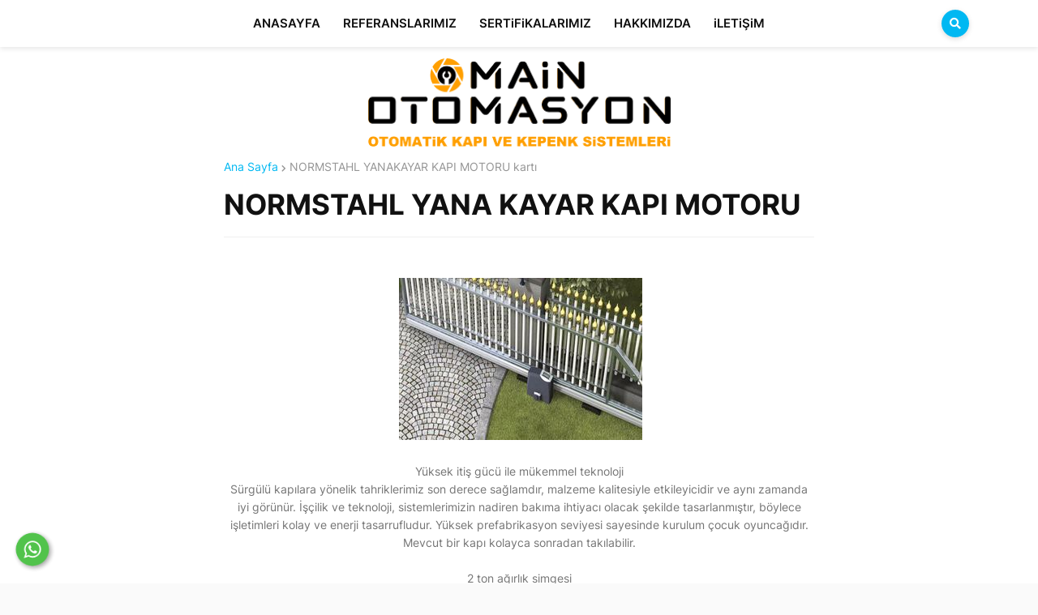

--- FILE ---
content_type: text/html; charset=UTF-8
request_url: https://www.mainotomasyon.com/2015/02/normstahl-yanakayar-kapi-motoru.html
body_size: 101398
content:
<!DOCTYPE html>
<html class='ltr' dir='ltr' lang='tr' xmlns='http://www.w3.org/1999/xhtml' xmlns:b='http://www.google.com/2005/gml/b' xmlns:data='http://www.google.com/2005/gml/data' xmlns:expr='http://www.google.com/2005/gml/expr'>
<head>
<!-- Google tag (gtag.js) -->
<script async='async' src='https://www.googletagmanager.com/gtag/js?id=G-3X0036XDDK'></script>
<script>
  window.dataLayer = window.dataLayer || [];
  function gtag(){dataLayer.push(arguments);}
  gtag('js', new Date());

  gtag('config', 'G-3X0036XDDK');
</script>
<meta content='text/html; charset=UTF-8' http-equiv='Content-Type'/>
<meta content='width=device-width, initial-scale=1, minimum-scale=1, maximum-scale=1, user-scalable=yes' name='viewport'/>
<title>NORMSTAHL YANA KAYAR KAPI MOTORU</title>
<link href='//fonts.gstatic.com' rel='dns-prefetch'/>
<link href='//dnjs.cloudflare.com' rel='dns-prefetch'/>
<link href='//1.bp.blogspot.com' rel='dns-prefetch'/>
<link href='//2.bp.blogspot.com' rel='dns-prefetch'/>
<link href='//3.bp.blogspot.com' rel='dns-prefetch'/>
<link href='//4.bp.blogspot.com' rel='dns-prefetch'/>
<link href='//www.blogger.com' rel='dns-prefetch'/>
<meta content='blogger' name='generator'/>
<link href='https://www.mainotomasyon.com/favicon.ico' rel='icon' type='image/x-icon'/>
<meta content='#00b8f2' name='theme-color'/>
<link href='https://www.mainotomasyon.com/2015/02/normstahl-yanakayar-kapi-motoru.html' rel='canonical'/>
<meta content='NORMSTAHL YANAKAYAR KAPI MOTORU' name='description'/>
<link href='https://blogger.googleusercontent.com/img/a/AVvXsEjdyM2oSF1uuX6TBZfS4GYN-TfEZh1kGApwzC5e_Hrw38QriGbBwfiHRMU7KTtiKPZAVPA-KZcyAZDImICLyxKGUbH1xu9LshdXQdX6oPVa01A8wJoU0lvx_cBDKZhqQwUuPlP4-Iii2fshyHEvsc0YxT92btOuohzE2VMqtIFyNdktjstCJKEvNwEO=w1600' rel='image_src'/>
<!-- Metadata for Open Graph protocol. See https://ogp.me/. -->
<meta content='tr' property='og:locale'/>
<meta content='article' property='og:type'/>
<meta content='NORMSTAHL YANA KAYAR KAPI MOTORU' property='og:title'/>
<meta content='https://www.mainotomasyon.com/2015/02/normstahl-yanakayar-kapi-motoru.html' property='og:url'/>
<meta content='NORMSTAHL YANAKAYAR KAPI MOTORU' property='og:description'/>
<meta content='OTOMATiK KAPI VE KEPENK SiSTEMLERi - (0212) 506 79 64' property='og:site_name'/>
<meta content='https://blogger.googleusercontent.com/img/a/AVvXsEjdyM2oSF1uuX6TBZfS4GYN-TfEZh1kGApwzC5e_Hrw38QriGbBwfiHRMU7KTtiKPZAVPA-KZcyAZDImICLyxKGUbH1xu9LshdXQdX6oPVa01A8wJoU0lvx_cBDKZhqQwUuPlP4-Iii2fshyHEvsc0YxT92btOuohzE2VMqtIFyNdktjstCJKEvNwEO=w1600' property='og:image'/>
<meta content='https://blogger.googleusercontent.com/img/a/AVvXsEjdyM2oSF1uuX6TBZfS4GYN-TfEZh1kGApwzC5e_Hrw38QriGbBwfiHRMU7KTtiKPZAVPA-KZcyAZDImICLyxKGUbH1xu9LshdXQdX6oPVa01A8wJoU0lvx_cBDKZhqQwUuPlP4-Iii2fshyHEvsc0YxT92btOuohzE2VMqtIFyNdktjstCJKEvNwEO=w1600' name='twitter:image'/>
<meta content='Otomatik Kapı ve Kepenk Sistemleri I (0212) 506 79 64' name='twitter:card'/>
<meta content='NORMSTAHL YANA KAYAR KAPI MOTORU' name='twitter:title'/>
<meta content='https://www.mainotomasyon.com/2015/02/normstahl-yanakayar-kapi-motoru.html' name='twitter:domain'/>
<meta content='NORMSTAHL YANAKAYAR KAPI MOTORU' name='twitter:description'/>
<link rel="alternate" type="application/atom+xml" title="OTOMATiK KAPI VE KEPENK SiSTEMLERi - (0212) 506 79 64 - Atom" href="https://www.mainotomasyon.com/feeds/posts/default" />
<link rel="alternate" type="application/rss+xml" title="OTOMATiK KAPI VE KEPENK SiSTEMLERi - (0212) 506 79 64 - RSS" href="https://www.mainotomasyon.com/feeds/posts/default?alt=rss" />
<link rel="service.post" type="application/atom+xml" title="OTOMATiK KAPI VE KEPENK SiSTEMLERi - (0212) 506 79 64 - Atom" href="https://www.blogger.com/feeds/3899570123833143427/posts/default" />

<link rel="alternate" type="application/atom+xml" title="OTOMATiK KAPI VE KEPENK SiSTEMLERi - (0212) 506 79 64 - Atom" href="https://www.mainotomasyon.com/feeds/7891854132935275409/comments/default" />
<!-- Font Awesome Free 5.15.1 -->
<link href='https://cdnjs.cloudflare.com/ajax/libs/font-awesome/5.15.1/css/fontawesome.min.css' rel='stylesheet'/>
<!-- Theme CSS Style -->
<style id='page-skin-1' type='text/css'><!--
/*
-----------------------------------------------
Blogger Template Style
Name:         Storify
License:      Free Version
Version:      1.0
Author:       Templateify
-----------------------------------------------*/
/*-- Google Fonts --*/
@font-face{font-family:'Inter';font-style:normal;font-weight:400;font-display:swap;src:url(https://fonts.gstatic.com/s/inter/v2/UcC73FwrK3iLTeHuS_fvQtMwCp50KnMa2JL7SUc.woff2) format("woff2");unicode-range:U+0460-052F,U+1C80-1C88,U+20B4,U+2DE0-2DFF,U+A640-A69F,U+FE2E-FE2F}
@font-face{font-family:'Inter';font-style:normal;font-weight:400;font-display:swap;src:url(https://fonts.gstatic.com/s/inter/v2/UcC73FwrK3iLTeHuS_fvQtMwCp50KnMa0ZL7SUc.woff2) format("woff2");unicode-range:U+0400-045F,U+0490-0491,U+04B0-04B1,U+2116}
@font-face{font-family:'Inter';font-style:normal;font-weight:400;font-display:swap;src:url(https://fonts.gstatic.com/s/inter/v2/UcC73FwrK3iLTeHuS_fvQtMwCp50KnMa2ZL7SUc.woff2) format("woff2");unicode-range:U+1F00-1FFF}
@font-face{font-family:'Inter';font-style:normal;font-weight:400;font-display:swap;src:url(https://fonts.gstatic.com/s/inter/v2/UcC73FwrK3iLTeHuS_fvQtMwCp50KnMa1pL7SUc.woff2) format("woff2");unicode-range:U+0370-03FF}
@font-face{font-family:'Inter';font-style:normal;font-weight:400;font-display:swap;src:url(https://fonts.gstatic.com/s/inter/v2/UcC73FwrK3iLTeHuS_fvQtMwCp50KnMa2pL7SUc.woff2) format("woff2");unicode-range:U+0102-0103,U+0110-0111,U+0128-0129,U+0168-0169,U+01A0-01A1,U+01AF-01B0,U+1EA0-1EF9,U+20AB}
@font-face{font-family:'Inter';font-style:normal;font-weight:400;font-display:swap;src:url(https://fonts.gstatic.com/s/inter/v2/UcC73FwrK3iLTeHuS_fvQtMwCp50KnMa25L7SUc.woff2) format("woff2");unicode-range:U+0100-024F,U+0259,U+1E00-1EFF,U+2020,U+20A0-20AB,U+20AD-20CF,U+2113,U+2C60-2C7F,U+A720-A7FF}
@font-face{font-family:'Inter';font-style:normal;font-weight:400;font-display:swap;src:url(https://fonts.gstatic.com/s/inter/v2/UcC73FwrK3iLTeHuS_fvQtMwCp50KnMa1ZL7.woff2) format("woff2");unicode-range:U+0000-00FF,U+0131,U+0152-0153,U+02BB-02BC,U+02C6,U+02DA,U+02DC,U+2000-206F,U+2074,U+20AC,U+2122,U+2191,U+2193,U+2212,U+2215,U+FEFF,U+FFFD}
@font-face{font-family:'Inter';font-style:normal;font-weight:500;font-display:swap;src:url(https://fonts.gstatic.com/s/inter/v2/UcC73FwrK3iLTeHuS_fvQtMwCp50KnMa2JL7SUc.woff2) format("woff2");unicode-range:U+0460-052F,U+1C80-1C88,U+20B4,U+2DE0-2DFF,U+A640-A69F,U+FE2E-FE2F}
@font-face{font-family:'Inter';font-style:normal;font-weight:500;font-display:swap;src:url(https://fonts.gstatic.com/s/inter/v2/UcC73FwrK3iLTeHuS_fvQtMwCp50KnMa0ZL7SUc.woff2) format("woff2");unicode-range:U+0400-045F,U+0490-0491,U+04B0-04B1,U+2116}
@font-face{font-family:'Inter';font-style:normal;font-weight:500;font-display:swap;src:url(https://fonts.gstatic.com/s/inter/v2/UcC73FwrK3iLTeHuS_fvQtMwCp50KnMa2ZL7SUc.woff2) format("woff2");unicode-range:U+1F00-1FFF}
@font-face{font-family:'Inter';font-style:normal;font-weight:500;font-display:swap;src:url(https://fonts.gstatic.com/s/inter/v2/UcC73FwrK3iLTeHuS_fvQtMwCp50KnMa1pL7SUc.woff2) format("woff2");unicode-range:U+0370-03FF}
@font-face{font-family:'Inter';font-style:normal;font-weight:500;font-display:swap;src:url(https://fonts.gstatic.com/s/inter/v2/UcC73FwrK3iLTeHuS_fvQtMwCp50KnMa2pL7SUc.woff2) format("woff2");unicode-range:U+0102-0103,U+0110-0111,U+0128-0129,U+0168-0169,U+01A0-01A1,U+01AF-01B0,U+1EA0-1EF9,U+20AB}
@font-face{font-family:'Inter';font-style:normal;font-weight:500;font-display:swap;src:url(https://fonts.gstatic.com/s/inter/v2/UcC73FwrK3iLTeHuS_fvQtMwCp50KnMa25L7SUc.woff2) format("woff2");unicode-range:U+0100-024F,U+0259,U+1E00-1EFF,U+2020,U+20A0-20AB,U+20AD-20CF,U+2113,U+2C60-2C7F,U+A720-A7FF}
@font-face{font-family:'Inter';font-style:normal;font-weight:500;font-display:swap;src:url(https://fonts.gstatic.com/s/inter/v2/UcC73FwrK3iLTeHuS_fvQtMwCp50KnMa1ZL7.woff2) format("woff2");unicode-range:U+0000-00FF,U+0131,U+0152-0153,U+02BB-02BC,U+02C6,U+02DA,U+02DC,U+2000-206F,U+2074,U+20AC,U+2122,U+2191,U+2193,U+2212,U+2215,U+FEFF,U+FFFD}
@font-face{font-family:'Inter';font-style:normal;font-weight:600;font-display:swap;src:url(https://fonts.gstatic.com/s/inter/v2/UcC73FwrK3iLTeHuS_fvQtMwCp50KnMa2JL7SUc.woff2) format("woff2");unicode-range:U+0460-052F,U+1C80-1C88,U+20B4,U+2DE0-2DFF,U+A640-A69F,U+FE2E-FE2F}
@font-face{font-family:'Inter';font-style:normal;font-weight:600;font-display:swap;src:url(https://fonts.gstatic.com/s/inter/v2/UcC73FwrK3iLTeHuS_fvQtMwCp50KnMa0ZL7SUc.woff2) format("woff2");unicode-range:U+0400-045F,U+0490-0491,U+04B0-04B1,U+2116}
@font-face{font-family:'Inter';font-style:normal;font-weight:600;font-display:swap;src:url(https://fonts.gstatic.com/s/inter/v2/UcC73FwrK3iLTeHuS_fvQtMwCp50KnMa2ZL7SUc.woff2) format("woff2");unicode-range:U+1F00-1FFF}
@font-face{font-family:'Inter';font-style:normal;font-weight:600;font-display:swap;src:url(https://fonts.gstatic.com/s/inter/v2/UcC73FwrK3iLTeHuS_fvQtMwCp50KnMa1pL7SUc.woff2) format("woff2");unicode-range:U+0370-03FF}
@font-face{font-family:'Inter';font-style:normal;font-weight:600;font-display:swap;src:url(https://fonts.gstatic.com/s/inter/v2/UcC73FwrK3iLTeHuS_fvQtMwCp50KnMa2pL7SUc.woff2) format("woff2");unicode-range:U+0102-0103,U+0110-0111,U+0128-0129,U+0168-0169,U+01A0-01A1,U+01AF-01B0,U+1EA0-1EF9,U+20AB}
@font-face{font-family:'Inter';font-style:normal;font-weight:600;font-display:swap;src:url(https://fonts.gstatic.com/s/inter/v2/UcC73FwrK3iLTeHuS_fvQtMwCp50KnMa25L7SUc.woff2) format("woff2");unicode-range:U+0100-024F,U+0259,U+1E00-1EFF,U+2020,U+20A0-20AB,U+20AD-20CF,U+2113,U+2C60-2C7F,U+A720-A7FF}
@font-face{font-family:'Inter';font-style:normal;font-weight:600;font-display:swap;src:url(https://fonts.gstatic.com/s/inter/v2/UcC73FwrK3iLTeHuS_fvQtMwCp50KnMa1ZL7.woff2) format("woff2");unicode-range:U+0000-00FF,U+0131,U+0152-0153,U+02BB-02BC,U+02C6,U+02DA,U+02DC,U+2000-206F,U+2074,U+20AC,U+2122,U+2191,U+2193,U+2212,U+2215,U+FEFF,U+FFFD}
@font-face{font-family:'Inter';font-style:normal;font-weight:700;font-display:swap;src:url(https://fonts.gstatic.com/s/inter/v2/UcC73FwrK3iLTeHuS_fvQtMwCp50KnMa2JL7SUc.woff2) format("woff2");unicode-range:U+0460-052F,U+1C80-1C88,U+20B4,U+2DE0-2DFF,U+A640-A69F,U+FE2E-FE2F}
@font-face{font-family:'Inter';font-style:normal;font-weight:700;font-display:swap;src:url(https://fonts.gstatic.com/s/inter/v2/UcC73FwrK3iLTeHuS_fvQtMwCp50KnMa0ZL7SUc.woff2) format("woff2");unicode-range:U+0400-045F,U+0490-0491,U+04B0-04B1,U+2116}
@font-face{font-family:'Inter';font-style:normal;font-weight:700;font-display:swap;src:url(https://fonts.gstatic.com/s/inter/v2/UcC73FwrK3iLTeHuS_fvQtMwCp50KnMa2ZL7SUc.woff2) format("woff2");unicode-range:U+1F00-1FFF}
@font-face{font-family:'Inter';font-style:normal;font-weight:700;font-display:swap;src:url(https://fonts.gstatic.com/s/inter/v2/UcC73FwrK3iLTeHuS_fvQtMwCp50KnMa1pL7SUc.woff2) format("woff2");unicode-range:U+0370-03FF}
@font-face{font-family:'Inter';font-style:normal;font-weight:700;font-display:swap;src:url(https://fonts.gstatic.com/s/inter/v2/UcC73FwrK3iLTeHuS_fvQtMwCp50KnMa2pL7SUc.woff2) format("woff2");unicode-range:U+0102-0103,U+0110-0111,U+0128-0129,U+0168-0169,U+01A0-01A1,U+01AF-01B0,U+1EA0-1EF9,U+20AB}
@font-face{font-family:'Inter';font-style:normal;font-weight:700;font-display:swap;src:url(https://fonts.gstatic.com/s/inter/v2/UcC73FwrK3iLTeHuS_fvQtMwCp50KnMa25L7SUc.woff2) format("woff2");unicode-range:U+0100-024F,U+0259,U+1E00-1EFF,U+2020,U+20A0-20AB,U+20AD-20CF,U+2113,U+2C60-2C7F,U+A720-A7FF}
@font-face{font-family:'Inter';font-style:normal;font-weight:700;font-display:swap;src:url(https://fonts.gstatic.com/s/inter/v2/UcC73FwrK3iLTeHuS_fvQtMwCp50KnMa1ZL7.woff2) format("woff2");unicode-range:U+0000-00FF,U+0131,U+0152-0153,U+02BB-02BC,U+02C6,U+02DA,U+02DC,U+2000-206F,U+2074,U+20AC,U+2122,U+2191,U+2193,U+2212,U+2215,U+FEFF,U+FFFD}
/*-- Font Awesome Free 5.15.1 --*/
@font-face{font-family:"Font Awesome 5 Brands";font-display:swap;font-style:normal;font-weight:400;font-display:block;src:url(https://cdnjs.cloudflare.com/ajax/libs/font-awesome/5.15.1/webfonts/fa-brands-400.eot);src:url(https://cdnjs.cloudflare.com/ajax/libs/font-awesome/5.15.1/webfonts/fa-brands-400.eot?#iefix) format("embedded-opentype"),url(https://cdnjs.cloudflare.com/ajax/libs/font-awesome/5.15.1/webfonts/fa-brands-400.woff2) format("woff2"),url(https://cdnjs.cloudflare.com/ajax/libs/font-awesome/5.15.1/webfonts/fa-brands-400.woff) format("woff"),url(https://cdnjs.cloudflare.com/ajax/libs/font-awesome/5.15.1/webfonts/fa-brands-400.ttf) format("truetype"),url(https://cdnjs.cloudflare.com/ajax/libs/font-awesome/5.15.1/webfonts/fa-brands-400.svg#fontawesome) format("svg")}.fab{font-family:"Font Awesome 5 Brands";font-weight:400}
@font-face{font-family:"Font Awesome 5 Free";font-display:swap;font-style:normal;font-weight:400;font-display:block;src:url(https://cdnjs.cloudflare.com/ajax/libs/font-awesome/5.15.1/webfonts/fa-regular-400.eot);src:url(https://cdnjs.cloudflare.com/ajax/libs/font-awesome/5.15.1/webfonts/fa-regular-400.eot?#iefix) format("embedded-opentype"),url(https://cdnjs.cloudflare.com/ajax/libs/font-awesome/5.15.1/webfonts/fa-regular-400.woff2) format("woff2"),url(https://cdnjs.cloudflare.com/ajax/libs/font-awesome/5.15.1/webfonts/fa-regular-400.woff) format("woff"),url(https://cdnjs.cloudflare.com/ajax/libs/font-awesome/5.15.1/webfonts/fa-regular-400.ttf) format("truetype"),url(https://cdnjs.cloudflare.com/ajax/libs/font-awesome/5.15.1/webfonts/fa-regular-400.svg#fontawesome) format("svg")}.far{font-family:"Font Awesome 5 Free";font-weight:400}
@font-face{font-family:"Font Awesome 5 Free";font-display:swap;font-style:normal;font-weight:900;font-display:block;src:url(https://cdnjs.cloudflare.com/ajax/libs/font-awesome/5.15.1/webfonts/fa-solid-900.eot);src:url(https://cdnjs.cloudflare.com/ajax/libs/font-awesome/5.15.1/webfonts/fa-solid-900.eot?#iefix) format("embedded-opentype"),url(https://cdnjs.cloudflare.com/ajax/libs/font-awesome/5.15.1/webfonts/fa-solid-900.woff2) format("woff2"),url(https://cdnjs.cloudflare.com/ajax/libs/font-awesome/5.15.1/webfonts/fa-solid-900.woff) format("woff"),url(https://cdnjs.cloudflare.com/ajax/libs/font-awesome/5.15.1/webfonts/fa-solid-900.ttf) format("truetype"),url(https://cdnjs.cloudflare.com/ajax/libs/font-awesome/5.15.1/webfonts/fa-solid-900.svg#fontawesome) format("svg")}.fa,.far,.fas{font-family:"Font Awesome 5 Free"}.fa,.fas{font-weight:900}
/*-- CSS Variables --*/
:root{
--body-font:'Inter', Arial, sans-serif;
--title-font:'Inter', Arial, sans-serif;
--meta-font:'Inter', Arial, sans-serif;
--text-font:'Inter', Arial, sans-serif;
--body-bg-color:#FAFAFA;
--body-bg:#FAFAFA none repeat scroll top left;
--outer-bg:#FFFFFF;
--main-color:#00b8f2;
--title-color:#111111;
--title-hover-color:#00b8f2;
--meta-color:#959595;
--text-color:#757575;
--header-bg:#FFFFFF;
--header-color:#111111;
--header-hover-color:#00b8f2;
--submenu-bg:#FFFFFF;
--submenu-color:#111111;
--submenu-hover-color:#00b8f2;
--mobilemenu-bg:#FFFFFF;
--mobilemenu-color:#111111;
--mobilemenu-hover-color:#00b8f2;
--widget-title-color:#111111;
--post-title-color:#111111;
--post-title-hover-color:#00b8f2;
--post-text-color:#757575;
--fbm-title-color:#FFFFFF;
--fbm-text-color:#EEEEEE;
--footer-bg:#00b8f2;
--footer-bg1:#00769b;
--footer-color:#ffffff;
--footer-hover-color:#00b8f2;
--footer-text-color:#ffffff;
--footerbar-color:#ffffff;
--footerbar-hover-color:#00b8f2;
--cookie-bg:#FFFFFF;
--cookie-color:#757575;
--button-bg:#00b8f2;
--button-color:#FFFFFF;
--button-hover-bg:#E52C4A;
--button-hover-color:#FFFFFF;
--border-color:rgba(155,155,155,0.15);
--border-radius:6px;
--button-shadow:0 2px 6px rgba(0,0,0,0.15);
--avatar-shadow:0px 1px 4px rgba(0,0,0,0.15);
--post-image-bg:#ffffff;
--post-image-shadow:rgb(216 216 216 / 25%);
}
html.is-dark{
--body-bg-color:#1c1c1c;
--body-bg:#FAFAFA none repeat scroll top left;
--outer-bg:#151515;
--title-color:#f6f7f8;
--title-hover-color:#00b8f2;
--meta-color:#b4b6ba;
--text-color:#c4c6ca;
--header-bg:#0c0c0c;
--header-color:#f6f7f8;
--header-hover-color:#00b8f2;
--submenu-bg:#111111;
--submenu-color:#f6f7f8;
--submenu-hover-color:#00b8f2;
--megamenu-bg:#111111;
--megamenu-color:#f6f7f8;
--megamenu-hover-color:#00b8f2;
--mobilemenu-bg:#111111;
--mobilemenu-color:#f6f7f8;
--mobilemenu-hover-color:#00b8f2;
--widget-title-color:#f6f7f8;
--post-title-color:#f6f7f8;
--post-title-hover-color:#00b8f2;
--post-text-color:#c4c6ca;
--fbm-title-color:#f6f7f8;
--fbm-text-color:#eeeeee;
--footer-bg:#111111;
--footer-bg1:#0c0c0c;
--footer-color:#f6f7f8;
--footer-hover-color:#00b8f2;
--footer-text-color:#c4c6ca;
--footerbar-color:#f6f7f8;
--footerbar-hover-color:#00b8f2;
--cookie-bg:#111111;
--cookie-color:#c4c6ca;
--button-bg:#00b8f2;
--button-color:#ffffff;
--button-hover-bg:#E52C4A;
--button-hover-color:#FFFFFF;
--border-color:rgba(155,155,155,0.1);
--post-image-bg:#1c1c1c;
--post-image-shadow:rgb(0 0 0 / 65%);
}
html.rtl{
--body-font:'Tajawal',Arial,sans-serif;
--title-font:'Tajawal',Arial,sans-serif;
--meta-font:'Tajawal',Arial,sans-serif;
--text-font:'Tajawal',Arial,sans-serif;
}
/*-- Reset CSS --*/
a,abbr,acronym,address,applet,b,big,blockquote,body,caption,center,cite,code,dd,del,dfn,div,dl,dt,em,fieldset,font,form,h1,h2,h3,h4,h5,h6,html,i,iframe,img,ins,kbd,label,legend,li,object,p,pre,q,s,samp,small,span,strike,strong,sub,sup,table,tbody,td,tfoot,th,thead,tr,tt,u,ul,var{
padding:0;
margin:0;
border:0;
outline:0;
vertical-align:baseline;
background:0 0;
text-decoration:none
}
dl,ul{
list-style-position:inside;
list-style:none
}
ul li{
list-style:none
}
caption{
text-align:center
}
img{
border:none;
position:relative
}
a,a:visited{
text-decoration:none
}
.clearfix{
clear:both
}
.section,.widget,.widget ul{
margin:0;
padding:0
}
a{
color:var(--main-color)
}
a img{
border:0
}
abbr{
text-decoration:none
}
.CSS_LIGHTBOX{
z-index:999999!important
}
.CSS_LIGHTBOX_ATTRIBUTION_INDEX_CONTAINER .CSS_HCONT_CHILDREN_HOLDER > .CSS_LAYOUT_COMPONENT.CSS_HCONT_CHILD:first-child > .CSS_LAYOUT_COMPONENT{
opacity:0
}
.separator a{
clear:none!important;
float:none!important;
margin-left:0!important;
margin-right:0!important
}
#Navbar1,#navbar-iframe,.widget-item-control,a.quickedit,.home-link,.feed-links{
display:none!important
}
.center{
display:table;
margin:0 auto;
position:relative
}
.widget > h2,.widget > h3{
display:none
}
.widget iframe,.widget img{
max-width:100%
}
button,input,select,textarea{
font-family:var(--body-font);
-webkit-appearance:none;
-moz-appearance:none;
appearance:none;
outline:none;
border-radius:0
}
/*-- Style CSS --*/
*{
box-sizing:border-box;
word-break:break-word;
word-wrap:break-word;
text-rendering:optimizeLegibility;
-webkit-font-smoothing:antialiased
}
html{
position:relative;
margin:0
}
body{
position:relative;
background:var(--body-bg);
background-color:var(--body-bg-color);
font-family:var(--body-font);
font-size:14px;
color:var(--text-color);
font-weight:400;
font-style:normal;
line-height:1.4em;
margin:0;
padding:0
}
.rtl{
direction:rtl
}
}
a,input,button{
transition:all .0s ease
}
#outer-wrapper{
position:relative;
overflow:hidden;
width:100%;
max-width:100%;
background-color:var(--outer-bg);
margin:0 auto;
padding:0
}
.is-boxed #outer-wrapper{
width:1170px;
max-width:100%;
box-shadow:0 0 20px rgba(0,0,0,0.1)
}
.container{
position:relative
}
.row-x1{
width:1110px
}
.flex-center{
display:flex;
justify-content:center
}
#content-wrapper{
position:relative;
float:left;
width:100%;
overflow:hidden;
padding:0px 0;
margin:0
}
.is-single #content-wrapper > .container{
display:flex;
justify-content:space-between
}
.is-left #content-wrapper > .container{
flex-direction:row-reverse
}
.rtl .is-left #content-wrapper > .container{
flex-direction:row
}
.is-single #content-wrapper.no-sidebar > .container{
justify-content:center
}
.theiaStickySidebar:before,.theiaStickySidebar:after{
content:'';
display:table;
clear:both
}
.is-multiple #main-wrapper{
position:relative;
float:left;
width:100%
}
.is-single #main-wrapper{
position:relative;
width:calc(100% - 340px)
}
.is-single #content-wrapper.no-sidebar #main-wrapper{
width:728px;
max-width:100%
}
#sidebar-wrapper{
position:relative;
width:300px
}
.btn{
position:relative;
border:0;
box-shadow:var(--button-shadow)
}
.entry-image-wrap,.author-avatar-wrap,.comments .avatar-image-container{
display:block;
position:relative;
overflow:hidden;
background-color:rgba(155,155,155,0.05);
z-index:5;
color:transparent!important
}
.entry-thumb,.author-avatar{
display:block;
position:relative;
width:100%;
height:100%;
background-size:cover;
background-position:center center;
background-repeat:no-repeat;
z-index:1;
opacity:0;
transition:opacity .35s ease,filter 0s ease
}
.author-avatar{
background-size:100%;
background-position:0 0
}
.entry-thumb.lazy-ify,.author-avatar.lazy-ify{
opacity:1
}
.entry-image-wrap:hover .entry-thumb,.entry-inner:hover .entry-image-wrap .entry-thumb,.hero-post:hover .entry-image-wrap .entry-thumb{
filter:brightness(1.03)
}
.before-mask:before{
content:'';
position:absolute;
left:0;
right:0;
bottom:0;
height:70%;
background-image:linear-gradient(to bottom,transparent,rgba(0,0,0,0.5));
-webkit-backface-visibility:hidden;
backface-visibility:hidden;
z-index:2;
opacity:1;
margin:0;
transition:opacity .25s ease
}
.entry-image-wrap.is-video:after{
position:absolute;
content:'\f04b';
top:50%;
right:50%;
background-color:rgba(0,0,0,0.5);
width:38px;
height:38px;
font-family:'Font Awesome 5 Free';
font-size:12px;
color:#fff;
font-weight:900;
text-align:center;
line-height:38px;
z-index:5;
transform:translate(50%,-50%);
margin:0;
box-shadow:var(--button-shadow);
border-radius:50%;
transition:background .17s ease
}
.entry-image-wrap.is-video.c-ply:after{
transform:translate(50%,-50%) scale(1.2)
}
.entry-inner .entry-image-wrap.is-video:not(.c-ply):after{
top:15px;
right:15px;
transform:translate(0%,0%)
}
.rtl .entry-inner .entry-image-wrap.is-video:not(.c-ply):after{
left:15px;
right:unset
}
.entry-image-wrap.is-video:hover:after,.entry-inner:hover .entry-image-wrap.is-video:after{
background-color:var(--main-color)
}
.entry-title{
color:var(--post-title-color);
font-weight:600;
line-height:1.4em
}
.entry-title a{
display:block;
color:var(--post-title-color)
}
.entry-title a:hover{
color:var(--post-title-hover-color)
}
.entry-meta{
font-family:var(--meta-font);
font-size:12px;
color:var(--meta-color);
font-weight:400;
margin:0
}
.entry-meta .entry-author,.entry-meta .entry-time{
display:flex
}
.entry-meta .author-name{
color:var(--main-color);
font-weight:500
}
.entry-meta .entry-tag{
color:var(--main-color);
text-transform:uppercase;
font-weight:500
}
.entry-meta.mi .entry-tag,.entry-meta.mi .author-name,.entry-meta .sp{
margin:0 4px 0 0
}
.rtl .entry-meta.mi .entry-tag,.rtl .entry-meta.mi .author-name,.rtl .entry-meta .sp{
margin:0 0 0 4px
}
.excerpt{
font-family:var(--text-font);
line-height:1.5em
}
.entry-info{
position:absolute;
left:0;
bottom:0;
width:100%;
background:linear-gradient(to bottom,transparent,rgba(0,0,0,0.65));
overflow:hidden;
z-index:5;
display:flex;
flex-direction:column;
padding:15px
}
.entry-info .entry-title{
color:#fff;
text-shadow:0 1px 2px rgba(0,0,0,0.1)
}
.entry-info .entry-meta{
color:#ccc
}
.entry-info .entry-meta .author-name{
color:#ddd
}
.error-msg{
display:flex;
align-items:center;
font-size:14px;
color:var(--meta-color);
padding:20px 0;
font-weight:400
}
.error-msg b{
font-weight:600
}
.loader{
position:relative;
width:100%;
height:100%;
overflow:hidden;
display:flex;
align-items:center;
justify-content:center;
margin:0
}
.loader:after{
content:'';
display:block;
width:30px;
height:30px;
box-sizing:border-box;
margin:0;
border:2px solid var(--border-color);
border-left-color:var(--main-color);
border-radius:100%;
animation:spinner .65s infinite linear;
transform-origin:center
}
@-webkit-keyframes spinner {
0%{
-webkit-transform:rotate(0deg);
transform:rotate(0deg)
}
to{
-webkit-transform:rotate(1turn);
transform:rotate(1turn)
}
}
@keyframes spinner {
0%{
-webkit-transform:rotate(0deg);
transform:rotate(0deg)
}
to{
-webkit-transform:rotate(1turn);
transform:rotate(1turn)
}
}
.social a:before{
display:inline-block;
font-family:'Font Awesome 5 Brands';
font-style:normal;
font-weight:400
}
.social .blogger a:before{
content:'\f37d'
}
.social .apple a:before{
content:'\f179'
}
.social .amazon a:before{
content:'\f270'
}
.social .microsoft a:before{
content:'\f3ca'
}
.social .facebook a:before{
content:'\f09a'
}
.social .facebook-f a:before{
content:'\f39e'
}
.social .twitter a:before{
content:'\f099'
}
.social .rss a:before{
content:'\f09e';
font-family:'Font Awesome 5 Free';
font-weight:900
}
.social .youtube a:before{
content:'\f167'
}
.social .skype a:before{
content:'\f17e'
}
.social .stumbleupon a:before{
content:'\f1a4'
}
.social .tumblr a:before{
content:'\f173'
}
.social .vk a:before{
content:'\f189'
}
.social .stack-overflow a:before{
content:'\f16c'
}
.social .github a:before{
content:'\f09b'
}
.social .linkedin a:before{
content:'\f0e1'
}
.social .dribbble a:before{
content:'\f17d'
}
.social .soundcloud a:before{
content:'\f1be'
}
.social .behance a:before{
content:'\f1b4'
}
.social .digg a:before{
content:'\f1a6'
}
.social .instagram a:before{
content:'\f16d'
}
.social .pinterest a:before{
content:'\f0d2'
}
.social .pinterest-p a:before{
content:'\f231'
}
.social .twitch a:before{
content:'\f1e8'
}
.social .delicious a:before{
content:'\f1a5'
}
.social .codepen a:before{
content:'\f1cb'
}
.social .flipboard a:before{
content:'\f44d'
}
.social .reddit a:before{
content:'\f281'
}
.social .whatsapp a:before{
content:'\f232'
}
.social .messenger a:before{
content:'\f39f'
}
.social .snapchat a:before{
content:'\f2ac'
}
.social .telegram a:before{
content:'\f3fe'
}
.social .steam a:before{
content:'\f3f6'
}
.social .discord a:before{
content:'\f392'
}
.social .quora a:before{
content:'\f2c4'
}
.social .tiktok a:before{
content:'\e07b'
}
.social .share a:before{
content:'\f064';
font-family:'Font Awesome 5 Free';
font-weight:900
}
.social .email a:before{
content:'\f0e0';
font-family:'Font Awesome 5 Free'
}
.social .external-link a:before{
content:'\f35d';
font-family:'Font Awesome 5 Free';
font-weight:900
}
.social-bg .blogger a,.social-bg-hover .blogger a:hover{
background-color:#ff5722
}
.social-bg .apple a,.social-bg-hover .apple a:hover{
background-color:#333
}
.social-bg .amazon a,.social-bg-hover .amazon a:hover{
background-color:#fe9800
}
.social-bg .microsoft a,.social-bg-hover .microsoft a:hover{
background-color:#0067B8
}
.social-bg .facebook a,.social-bg .facebook-f a,.social-bg-hover .facebook a:hover,.social-bg-hover .facebook-f a:hover{
background-color:#3b5999
}
.social-bg .twitter a,.social-bg-hover .twitter a:hover{
background-color:#00acee
}
.social-bg .youtube a,.social-bg-hover .youtube a:hover{
background-color:#f50000
}
.social-bg .instagram a,.social-bg-hover .instagram a:hover{
background:linear-gradient(15deg,#ffb13d,#dd277b,#4d5ed4)
}
.social-bg .pinterest a,.social-bg .pinterest-p a,.social-bg-hover .pinterest a:hover,.social-bg-hover .pinterest-p a:hover{
background-color:#ca2127
}
.social-bg .dribbble a,.social-bg-hover .dribbble a:hover{
background-color:#ea4c89
}
.social-bg .linkedin a,.social-bg-hover .linkedin a:hover{
background-color:#0077b5
}
.social-bg .tumblr a,.social-bg-hover .tumblr a:hover{
background-color:#365069
}
.social-bg .twitch a,.social-bg-hover .twitch a:hover{
background-color:#6441a5
}
.social-bg .rss a,.social-bg-hover .rss a:hover{
background-color:#ffc200
}
.social-bg .skype a,.social-bg-hover .skype a:hover{
background-color:#00aff0
}
.social-bg .stumbleupon a,.social-bg-hover .stumbleupon a:hover{
background-color:#eb4823
}
.social-bg .vk a,.social-bg-hover .vk a:hover{
background-color:#4a76a8
}
.social-bg .stack-overflow a,.social-bg-hover .stack-overflow a:hover{
background-color:#f48024
}
.social-bg .github a,.social-bg-hover .github a:hover{
background-color:#24292e
}
.social-bg .soundcloud a,.social-bg-hover .soundcloud a:hover{
background:linear-gradient(#ff7400,#ff3400)
}
.social-bg .behance a,.social-bg-hover .behance a:hover{
background-color:#191919
}
.social-bg .digg a,.social-bg-hover .digg a:hover{
background-color:#1b1a19
}
.social-bg .delicious a,.social-bg-hover .delicious a:hover{
background-color:#0076e8
}
.social-bg .codepen a,.social-bg-hover .codepen a:hover{
background-color:#000
}
.social-bg .flipboard a,.social-bg-hover .flipboard a:hover{
background-color:#f52828
}
.social-bg .reddit a,.social-bg-hover .reddit a:hover{
background-color:#ff4500
}
.social-bg .whatsapp a,.social-bg-hover .whatsapp a:hover{
background-color:#3fbb50
}
.social-bg .messenger a,.social-bg-hover .messenger a:hover{
background-color:#0084ff
}
.social-bg .snapchat a,.social-bg-hover .snapchat a:hover{
background-color:#ffe700
}
.social-bg .telegram a,.social-bg-hover .telegram a:hover{
background-color:#179cde
}
.social-bg .steam a,.social-bg-hover .steam a:hover{
background:linear-gradient(5deg,#0d89bc,#112c5b,#0d1c47)
}
.social-bg .discord a,.social-bg-hover .discord a:hover{
background-color:#7289da
}
.social-bg .quora a,.social-bg-hover .quora a:hover{
background-color:#b92b27
}
.social-bg .tiktok a,.social-bg-hover .tiktok a:hover{
background-color:#fe2c55
}
.social-bg .share a,.social-bg-hover .share a:hover{
background-color:var(--meta-color)
}
.social-bg .email a,.social-bg-hover .email a:hover{
background-color:#888
}
.social-bg .external-link a,.social-bg-hover .external-link a:hover{
background-color:var(--title-color)
}
.social-color .blogger a,.social-color-hover .blogger a:hover{
color:#ff5722
}
.social-color .apple a,.social-color-hover .apple a:hover{
color:#333
}
.social-color .amazon a,.social-color-hover .amazon a:hover{
color:#fe9800
}
.social-color .microsoft a,.social-color-hover .microsoft a:hover{
color:#0067B8
}
.social-color .facebook a,.social-color .facebook-f a,.social-color-hover .facebook a:hover,.social-color-hover .facebook-f a:hover{
color:#3b5999
}
.social-color .twitter a,.social-color-hover .twitter a:hover{
color:#00acee
}
.social-color .youtube a,.social-color-hover .youtube a:hover{
color:#f50000
}
.social-color .instagram a,.social-color-hover .instagram a:hover{
color:#dd277b
}
.social-color .pinterest a,.social-color .pinterest-p a,.social-color-hover .pinterest a:hover,.social-color-hover .pinterest-p a:hover{
color:#ca2127
}
.social-color .dribbble a,.social-color-hover .dribbble a:hover{
color:#ea4c89
}
.social-color .linkedin a,.social-color-hover .linkedin a:hover{
color:#0077b5
}
.social-color .tumblr a,.social-color-hover .tumblr a:hover{
color:#365069
}
.social-color .twitch a,.social-color-hover .twitch a:hover{
color:#6441a5
}
.social-color .rss a,.social-color-hover .rss a:hover{
color:#ffc200
}
.social-color .skype a,.social-color-hover .skype a:hover{
color:#00aff0
}
.social-color .stumbleupon a,.social-color-hover .stumbleupon a:hover{
color:#eb4823
}
.social-color .vk a,.social-color-hover .vk a:hover{
color:#4a76a8
}
.social-color .stack-overflow a,.social-color-hover .stack-overflow a:hover{
color:#f48024
}
.social-color .github a,.social-color-hover .github a:hover{
color:#24292e
}
.social-color .soundcloud a,.social-color-hover .soundcloud a:hover{
color:#ff7400
}
.social-color .behance a,.social-color-hover .behance a:hover{
color:#191919
}
.social-color .digg a,.social-color-hover .digg a:hover{
color:#1b1a19
}
.social-color .delicious a,.social-color-hover .delicious a:hover{
color:#0076e8
}
.social-color .codepen a,.social-color-hover .codepen a:hover{
color:#000
}
.social-color .flipboard a,.social-color-hover .flipboard a:hover{
color:#f52828
}
.social-color .reddit a,.social-color-hover .reddit a:hover{
color:#ff4500
}
.social-color .whatsapp a,.social-color-hover .whatsapp a:hover{
color:#3fbb50
}
.social-color .messenger a,.social-color-hover .messenger a:hover{
color:#0084ff
}
.social-color .snapchat a,.social-color-hover .snapchat a:hover{
color:#ffe700
}
.social-color .telegram a,.social-color-hover .telegram a:hover{
color:#179cde
}
.social-color .steam a,.social-color-hover .steam a:hover{
color:#112c5b
}
.social-color .discord a,.social-color-hover .discord a:hover{
color:#7289da
}
.social-color .quora a,.social-color-hover .quora a:hover{
color:#b92b27
}
.social-color .tiktok a,.social-color-hover .tiktok a:hover{
color:#fe2c55
}
.social-color .share a,.social-color-hover .share a:hover{
color:var(--meta-color)
}
.social-color .email a,.social-color-hover .email a:hover{
color:#888
}
.social-color .external-link a,.social-color-hover .external-link a:hover{
color:var(--title-color)
}
#header-wrapper{
position:relative;
float:left;
width:100%;
z-index:50;
margin:0
}
.main-header,.header-inner{
position:relative;
float:left;
width:100%;
height:58px;
background-color:var(--header-bg);
margin:0
}
.header-inner{
background-color:rgba(0,0,0,0)
}
.header-header{
position:relative;
float:left;
width:100%;
height:58px;
background-color:var(--header-bg);
margin:0;
box-shadow:0 2px 6px rgba(0,0,0,0.1)
}
.is-boxed .header-header{
float:none;
width:1170px;
max-width:100%;
margin:0 auto;
padding:0
}
.header-items{
position:relative;
float:left;
width:100%;
display:flex;
flex-wrap:wrap;
justify-content:space-between;
margin:0
}
.flex-left{
position:static;
display:flex;
margin:0
}
.flex-right{
position:absolute;
top:0;
right:0;
background-color:var(--header-bg);
margin:0
}
.rtl .flex-right{
left:0;
right:unset;
margin:0
}
.main-logo{
position:relative;
float:left;
height:58px;
overflow:hidden;
margin:0 16px 0 0
}
.rtl .main-logo{
margin:0 0 0 16px
}
.main-logo .widget{
position:relative;
height:100%;
display:flex;
align-items:center;
margin:0
}
.main-logo .logo-img{
display:flex;
align-items:center;
height:34px;
overflow:hidden;
margin:0
}
.main-logo img{
display:block;
max-width:100%;
max-height:100%;
margin:0
}
.is-dark .main-logo img {
-webkit-filter: invert(1);
filter: invert(1);
}
.main-logo .blog-title{
display:block;
font-size:23px;
color:var(--header-color);
font-weight:600;
margin:0
}
.main-logo .blog-title a{
color:var(--header-color)
}
.main-logo .blog-title a:hover{
color:var(--header-hover-color)
}
.main-logo #h1-off{
position:absolute;
top:-9000px;
left:-9000px;
display:none;
visibility:hidden
}
#storyify-pro-main-nav{
position:static;
height:58px;
z-index:10
}
#storyify-pro-main-nav .widget,#storyify-pro-main-nav .widget > .widget-title{
display:none
}
#storyify-pro-main-nav .show-menu{
display:block
}
#storyify-pro-main-nav ul#storyify-pro-main-nav-menu{
display:flex;
flex-wrap:wrap
}
#storyify-pro-main-nav ul > li{
position:relative;
padding:0;
margin:0
}
#storyify-pro-main-nav-menu > li > a{
position:relative;
display:block;
height:58px;
font-size:15px;
color:var(--header-color);
font-weight:600;
line-height:58px;
padding:0 14px;
margin:0
}
#storyify-pro-main-nav-menu > li:hover > a{
color:var(--header-hover-color)
}
#storyify-pro-main-nav ul > li > ul,#storyify-pro-main-nav ul > li > .ul{
position:absolute;
float:left;
left:0;
top:58px;
width:180px;
background-color:var(--submenu-bg);
z-index:99999;
padding:6px 0;
backface-visibility:hidden;
visibility:hidden;
opacity:0;
border-radius:var(--border-radius);
box-shadow:0 1px 2px rgba(0,0,0,0.1),0 5px 10px 0 rgba(0,0,0,0.1)
}
.rtl #storyify-pro-main-nav ul > li > ul,.rtl #storyify-pro-main-nav ul > li > .ul{
left:auto;
right:0
}
#storyify-pro-main-nav ul > li > ul > li > ul{
position:absolute;
top:-6px;
left:100%;
margin:0
}
.rtl #storyify-pro-main-nav ul > li > ul > li > ul{
left:unset;
right:100%
}
#storyify-pro-main-nav ul > li > ul > li{
display:block;
float:none;
position:relative
}
.rtl #storyify-pro-main-nav ul > li > ul > li{
float:none
}
#storyify-pro-main-nav ul > li > ul > li a{
position:relative;
display:block;
font-size:13px;
color:var(--submenu-color);
font-weight:500;
padding:7px 14px;
margin:0
}
#storyify-pro-main-nav ul > li > ul > li:hover > a{
color:var(--submenu-hover-color)
}
#storyify-pro-main-nav ul > li.has-sub > a:after{
content:'\f078';
float:right;
font-family:'Font Awesome 5 Free';
font-size:9px;
font-weight:900;
margin:-1px 0 0 4px
}
.rtl #storyify-pro-main-nav ul > li.has-sub > a:after{
float:left;
margin:-1px 4px 0 0
}
#storyify-pro-main-nav ul > li > ul > li.has-sub > a:after{
content:'\f054';
float:right;
margin:0
}
.rtl #storyify-pro-main-nav ul > li > ul > li.has-sub > a:after{
content:'\f053'
}
#storyify-pro-main-nav ul ul,#storyify-pro-main-nav ul .ul{
transition:visibility .1s ease,opacity .17s ease
}
#storyify-pro-main-nav ul > li:hover > ul,#storyify-pro-main-nav ul > li:hover > .ul,#storyify-pro-main-nav ul > li > ul > li:hover > ul{
visibility:visible;
opacity:1;
margin:0
}
#storyify-pro-main-nav .mega-menu{
position:static!important
}
#storyify-pro-main-nav .mega-menu > .ul{
width:100%;
overflow:hidden;
background-color:var(--megamenu-bg);
display:grid;
grid-template-columns:repeat(5,1fr);
column-gap:20px;
padding:20px
}
#storyify-pro-main-nav .mega-menu > .ul.no-items{
grid-template-columns:1fr
}
.mega-items .mega-item{
position:relative;
width:100%;
padding:0
}
.mega-items .mega-content{
position:relative;
float:left;
width:100%;
padding:0
}
.mega-content .entry-image-wrap{
width:100%;
height:120px;
z-index:1;
margin:0 0 10px;
border-radius:var(--border-radius)
}
.mega-content .entry-image-wrap.is-video:after{
transform:translate(50%,-50%) scale(.9)
}
.mega-content .entry-title{
font-size:14px;
margin:0
}
.mega-content .entry-title a{
color:var(--megamenu-color)
}
.mega-content .entry-title a:hover{
color:var(--megamenu-hover-color)
}
.mega-menu .error-msg{
justify-content:center
}
.mobile-menu-toggle{
display:none;
height:34px;
font-size:18px;
color:var(--header-color);
align-items:center;
padding:0 15px
}
.mobile-menu-toggle:after{
content:'\f0c9';
font-family:'Font Awesome 5 Free';
font-weight:900;
margin:0
}
.mobile-menu-toggle:hover{
color:var(--header-hover-color)
}
.main-toggle-wrap{
position:relative;
height:58px;
display:flex;
align-items:center;
z-index:20;
margin:0
}
.main-toggle-style{
position:relative;
width:34px;
height:34px;
color:var(--header-color);
font-size:14px;
text-align:center;
line-height:34px;
cursor:pointer;
z-index:20;
padding:0;
margin:0
}
.show-search,.hide-search{
background-color:var(--button-bg);
color:var(--button-color);
border-radius:50%;
transition:opacity .17s ease
}
.show-search:after{
content:'\f002';
font-family:'Font Awesome 5 Free';
font-weight:900;
margin:0
}
.show-search:hover,.hide-search:hover{
background-color:var(--button-hover-bg);
color:var(--button-hover-color)
}
#main-search-wrap{
display:none;
position:absolute;
top:0;
left:0;
width:100%;
height:58px;
background-color:var(--header-bg);
z-index:25;
padding:0
}
.main-search{
position:relative;
float:right;
width:100%;
height:100%;
background-color:rgba(0,0,0,0);
overflow:hidden;
display:flex;
justify-content:space-between;
align-items:center;
margin:0;
animation:showSearch .17s ease
}
.rtl .main-search{
float:left
}
.main-search .search-form{
position:relative;
height:34px;
background-color:rgba(0,0,0,0);
flex:1;
padding:0;
border:0
}
.main-search .search-input{
position:relative;
width:100%;
height:34px;
background-color:rgba(0,0,0,0);
font-family:inherit;
font-size:14px;
color:var(--header-color);
font-weight:400;
padding:0 10px 0 0;
border:0
}
.rtl .main-search .search-input{
padding:0 0 0 10px
}
.main-search .search-input:focus,.main-search .search-input::placeholder{
color:var(--header-color);
outline:none
}
.main-search .search-input::placeholder{
opacity:.65
}
.hide-search:after{
content:'\f00d';
font-family:'Font Awesome 5 Free';
font-weight:900;
margin:0
}
@-webkit-keyframes showSearch {
0%{
width:80%;
opacity:0
}
100%{
width:100%;
opacity:1
}
}
.header-inner.is-fixed{
position:fixed;
top:-58px;
left:0;
width:100%;
z-index:990;
backface-visibility:hidden;
visibility:hidden;
opacity:0;
transition:all .25s ease
}
.header-inner.is-fixed.show{
top:0;
opacity:1;
visibility:visible;
margin:0
}
.overlay{
visibility:hidden;
opacity:0;
position:fixed;
top:0;
left:0;
right:0;
bottom:0;
background-color:rgba(23,28,36,0.6);
z-index:1000;
-webkit-backdrop-filter:saturate(100%) blur(3px);
-ms-backdrop-filter:saturate(100%) blur(3px);
-o-backdrop-filter:saturate(100%) blur(3px);
backdrop-filter:saturate(100%) blur(3px);
margin:0;
transition:all .25s ease
}
#slide-menu{
display:none;
position:fixed;
width:300px;
height:100%;
top:0;
left:0;
bottom:0;
background-color:var(--mobilemenu-bg);
overflow:hidden;
z-index:1010;
left:0;
-webkit-transform:translateX(-100%);
transform:translateX(-100%);
visibility:hidden;
box-shadow:3px 0 7px rgba(0,0,0,0.1);
transition:all .25s ease
}
.rtl #slide-menu{
left:unset;
right:0;
-webkit-transform:translateX(100%);
transform:translateX(100%)
}
.nav-active #slide-menu,.rtl .nav-active #slide-menu{
-webkit-transform:translateX(0);
transform:translateX(0);
visibility:visible
}
.slide-menu-header{
float:left;
width:100%;
height:58px;
background-color:var(--header-bg);
overflow:hidden;
display:flex;
align-items:center;
justify-content:space-between;
box-shadow:0 2px 6px rgba(0,0,0,0.1)
}
.mobile-search{
position:relative;
flex:1;
padding:0 0 0 15px;
margin:0
}
.rtl .mobile-search{
padding:0 15px 0 0
}
.mobile-search .search-form{
position:relative;
width:100%;
height:34px;
background-color:rgba(0,0,0,0);
overflow:hidden;
display:flex;
justify-content:space-between;
border:1px solid var(--border-color);
border-radius:34px
}
.mobile-search .search-input{
position:relative;
flex:1;
width:100%;
height:32px;
background-color:rgba(0,0,0,0);
font-family:inherit;
font-size:14px;
color:var(--header-color);
font-weight:400;
padding:0 0 0 15px;
border:0
}
.rtl .mobile-search .search-input{
padding:0 15px 0 0
}
.mobile-search .search-input:focus,.mobile-search .search-input::placeholder{
color:var(--header-color)
}
.mobile-search .search-input::placeholder{
opacity:.65
}
.mobile-search .search-action{
position:relative;
height:32px;
background-color:rgba(0,0,0,0);
font-family:inherit;
font-size:12px;
color:var(--header-color);
font-weight:400;
line-height:32px;
text-align:center;
cursor:pointer;
padding:0 15px;
border:0;
opacity:.65
}
.mobile-search .search-action:before{
display:block;
content:'\f002';
font-family:'Font Awesome 5 Free';
font-weight:900
}
.mobile-search .search-action:hover{
opacity:1
}
.mobile-toggle-wrap{
position:relative;
padding:0 15px 0 10px;
margin:0
}
.rtl .mobile-toggle-wrap{
padding:0 10px 0 15px
}
.hide-storyify-pro-mobile-menu{
position:relative;
display:block;
width:34px;
height:34px;
background-color:var(--button-bg);
color:var(--button-color);
font-size:14px;
text-align:center;
line-height:34px;
cursor:pointer;
z-index:20;
border-radius:50%
}
.hide-storyify-pro-mobile-menu:before{
content:'\f00d';
font-family:'Font Awesome 5 Free';
font-weight:900
}
.hide-storyify-pro-mobile-menu:hover{
background-color:var(--button-hover-bg);
color:var(--button-hover-color)
}
.slide-menu-flex{
position:relative;
float:left;
width:100%;
height:calc(100% - 58px);
display:flex;
flex-direction:column;
justify-content:space-between;
overflow:hidden;
overflow-y:auto;
-webkit-overflow-scrolling:touch;
margin:0
}
.storyify-pro-mobile-menu{
position:relative;
float:left;
width:100%;
padding:15px
}
.storyify-pro-mobile-menu > ul{
margin:0
}
.storyify-pro-mobile-menu .m-sub{
display:none;
padding:0
}
.storyify-pro-mobile-menu ul li{
position:relative;
display:block;
overflow:hidden;
float:left;
width:100%;
margin:0;
padding:0
}
.storyify-pro-mobile-menu > ul li ul{
overflow:hidden
}
.storyify-pro-mobile-menu ul li a{
font-size:15px;
color:var(--mobilemenu-color);
font-weight:600;
padding:10px 0;
display:block
}
.storyify-pro-mobile-menu ul li.has-sub .submenu-toggle{
position:absolute;
top:0;
right:0;
width:30px;
color:var(--mobilemenu-color);
text-align:right;
cursor:pointer;
padding:10px 0
}
.storyify-pro-mobile-menu ul li.has-sub li.has-sub .submenu-toggle{
padding:10px 0
}
.rtl .storyify-pro-mobile-menu ul li.has-sub .submenu-toggle{
text-align:left;
right:auto;
left:0
}
.storyify-pro-mobile-menu ul li.has-sub .submenu-toggle:after{
content:'\f078';
font-family:'Font Awesome 5 Free';
font-weight:900;
float:right;
font-size:12px;
text-align:right;
transition:all 0 ease
}
.rtl .storyify-pro-mobile-menu ul li.has-sub .submenu-toggle:after{
float:left
}
.storyify-pro-mobile-menu ul li.has-sub.show > .submenu-toggle:after{
content:'\f077'
}
.storyify-pro-mobile-menu ul li a:hover,.storyify-pro-mobile-menu ul li.has-sub.show > a,.storyify-pro-mobile-menu ul li.has-sub.show > .submenu-toggle{
color:var(--mobilemenu-hover-color)
}
.storyify-pro-mobile-menu > ul > li > ul > li a{
font-size:13px;
font-weight:500;
opacity:.9;
padding:10px 0 10px 10px
}
.rtl .storyify-pro-mobile-menu > ul > li > ul > li a{
padding:10px 10px 10px 0
}
.storyify-pro-mobile-menu > ul > li > ul > li > ul > li > a{
padding:10px 0 10px 20px
}
.rtl .storyify-pro-mobile-menu > ul > li > ul > li > ul > li > a{
padding:10px 20px 10px 0
}
.storyify-pro-mobile-menu ul > li > .submenu-toggle:hover{
color:var(--mobilemenu-hover-color)
}
.mm-footer{
position:relative;
float:left;
width:100%;
padding:20px 15px;
margin:0
}
.mm-footer .mm-social,.mm-footer .mm-menu{
position:relative;
float:left;
width:100%;
margin:10px 0 0
}
.mm-footer .mm-social{
margin:0
}
.mm-footer ul{
display:flex;
flex-wrap:wrap
}
.mm-footer .mm-social ul li{
margin:0 15px 0 0
}
.rtl .mm-footer .mm-social ul li{
margin:0 0 0 15px
}
.mm-footer .mm-social ul li:last-child{
margin:0
}
.mm-footer .mm-social ul li a{
display:block;
font-size:14px;
color:var(--mobilemenu-color);
padding:0;
box-shadow:none
}
.mm-footer .mm-social ul li a:hover{
color:var(--mobilemenu-hover-color)
}
.mm-footer .mm-menu ul li{
margin:8px 20px 0 0
}
.rtl .mm-footer .mm-menu ul li{
margin:8px 0 0 20px
}
.mm-footer .mm-menu ul li:last-child{
margin:8px 0 0
}
.mm-footer .mm-menu ul li a{
display:block;
font-size:14px;
color:var(--mobilemenu-color);
font-weight:400;
padding:0
}
.mm-footer .mm-menu ul li a:hover{
color:var(--mobilemenu-hover-color)
}
#featured,#featured .widget{
position:relative;
float:left;
width:100%;
margin:0
}
.featured .hero-post{
position:relative;
float:left;
width:100%;
height:420px;
overflow:hidden;
margin:0
}
.hero-post .entry-image-wrap{
float:left;
width:100%;
height:100%;
background-color:rgba(155,155,155,0.05);
z-index:1;
margin:0
}
.hero-post .entry-image-wrap:before{
content:'';
position:absolute;
top:0;
left:0;
width:100%;
height:100%;
background-color:rgba(0,0,0,0.2);
z-index:2;
margin:0
}
.hero-post .flex-center{
position:absolute;
top:0;
left:0;
width:100%;
height:100%;
margin:0
}
.hero-post .entry-header-wrap{
display:flex;
align-items:flex-start
}
.hero-post .entry-header{
position:absolute;
left:0;
bottom:50%;
max-width:50%;
background-color:var(--outer-bg);
overflow:hidden;
display:flex;
flex-direction:column;
z-index:5;
padding:30px;
margin:0;
transform:translate(0,50%);
border-radius:var(--border-radius)
}
.rtl .hero-post .entry-header{
left:unset;
right:0
}
.hero-post .entry-meta{
display:flex;
font-size:13px;
margin:0 0 10px
}
.hero-post .entry-title{
font-size:28px
}
.hero-post .hero-rm a{
display:inline-block;
font-size:13px;
color:var(--main-color);
font-weight:500;
text-transform:uppercase;
margin:12px 0 0
}
.hero-post .hero-rm a:after{
display:inline-block;
content:'\f30b';
font-family:'Font Awesome 5 Free';
font-weight:900;
padding:0 5px;
transition:all .17s ease
}
.rtl .hero-post .hero-rm a:after{
content:'\f30a'
}
.hero-post .hero-rm a:hover:after{
padding:0 7px
}
.hero-post.is-video .entry-title a:before{
display:inline-block;
content:'\f04b';
background-color:var(--post-title-color);
width:28px;
height:28px;
font-family:'Font Awesome 5 Free';
font-size:10px;
color:var(--outer-bg);
font-weight:900;
text-align:center;
line-height:29px;
vertical-align:middle;
box-sizing:border-box;
padding:0 0 0 1px;
margin:-4px 10px 0 0;
box-shadow:var(--button-shadow);
border-radius:50%
}
.rtl .hero-post.is-video .entry-title a:before{
margin:-4px 0 0 10px
}
.hero-post.is-video .entry-title a:hover:before{
background-color:var(--post-title-hover-color)
}
#header-ads-wrap{
position:relative;
float:left;
width:100%;
margin:0
}
#header-ads-wrap.no-widget{
display:none
}
.header-ads .widget{
position:relative;
float:left;
width:100%;
text-align:center;
line-height:0;
margin:40px 0 0
}
.header-ads .widget-content{
float:left;
width:100%;
margin:0
}
.header-ads .widget > .widget-title{
display:none
}
#trending-wrap,#trending .widget,#trending .widget-content{
position:relative;
float:left;
width:100%;
margin:0
}
#trending .widget{
margin:40px 0 0
}
#trending .widget-content{
position:relative;
float:left;
width:100%;
min-height:430px;
display:flex;
align-items:center;
justify-content:center;
margin:0
}
#trending .widget-content .error-msg{
padding:0
}
.trending-items{
position:relative;
float:left;
width:100%;
display:flex;
flex-wrap:wrap;
justify-content:space-between;
margin:0
}
.trending-left{
position:relative;
width:calc(64% - 20px);
margin:0
}
.trending-right{
position:relative;
width:36%;
display:flex;
flex-direction:column;
margin:0
}
.trending-item{
position:relative;
float:left;
width:100%;
height:207.5px;
display:flex;
padding:0;
margin:0;
overflow: hidden;
border-radius:var(--border-radius)
}
.trending-item.item-0{
flex-direction:column;
background-color:rgba(155,155,155,0.05);
height:100%;
overflow:hidden;
}
.trending-right .trending-item{
flex-direction: column;
padding:10px 0 0;
margin:10px 0 0;
}
.trending-right .trending-item.item-1{
padding:0;
margin:0;
}
.trending-item .entry-image-wrap{
float:left;
width:100%;
height:100%;
display:block;
z-index:5;
margin:0;
border-radius:var(--border-radius) var(--border-radius) 0 0
}
.trending-item .entry-image-wrap:before {
content: '';
position: absolute;
top: 0;
left: 0;
width: 100%;
height: 100%;
background-color: rgba(0,0,0,0.2);
z-index: 2;
margin: 0;
}
.trending-item .entry-image-wrap.is-video:after{
transform:translate(50%,-50%) scale(1.2)
}
.trending-item .entry-header{
position: absolute;
left: 0;
bottom: 0;
width: 100%;
background: linear-gradient(to bottom,rgba(0,0,0,0) 10%,rgba(0,0,0,0.5));
overflow: hidden;
z-index: 10;
display: flex;
flex-direction: column;
padding: 15px;
}
.trending-item.item-0 .entry-header{
padding:20px
}
.trending-item .entry-meta{
display:flex;
font-size:13px;
margin:0 0 6px
}
.trending-item .entry-title{
font-size:19px;
display:block;
margin:0
}
.trending-item.item-0 .entry-title{
font-size:28px
}
.trending-item .entry-title a {
color:#fff;
}
.title-wrap{
position:relative;
float:left;
width:100%;
padding:0;
margin:0 0 20px
}
}
.title-ico > .title:after{
content:'\f054';
display:inline-block;
vertical-align:middle;
font-family:'Font Awesome 5 Free';
font-size:13px;
font-weight:900;
margin:-1px 0 0 3px
}
.rtl .title-ico > .title:after{
content:'\f053';
margin:-1px 3px 0 0
}
.home-ads,.home-ads .widget,.home-ads .widget-content{
position:relative;
float:left;
width:100%;
margin:0
}
.home-ads .widget{
margin:0 0 40px
}
#main-wrapper #main,#main .Blog{
position:relative;
float:left;
width:100%;
margin:0
}
.queryMessage{
float:left;
width:100%;
color:var(--title-color);
margin:0 0 20px
}
.queryMessage .query-info,.Blog.no-posts .queryMessage{
margin:0
}
.queryMessage .query-info{
font-size:19px;
color:var(--title-color);
font-weight:600;
margin:0
}
.queryMessage .query-label:after{
content:'\f054';
display:inline-block;
vertical-align:middle;
font-family:'Font Awesome 5 Free';
font-size:13px;
font-weight:900;
margin:-1px 0 0 3px
}
.rtl .queryMessage .query-label:after{
margin:-1px 3px 0 0
}
.queryEmpty{
float:left;
width:100%;
font-size:14px;
color:var(--meta-color);
font-weight:400;
text-align:center;
margin:50px 0
}
.blog-post{
display:block;
word-wrap:break-word
}
.index-post-wrap{
position:relative;
float:left;
width:100%;
display:grid;
grid-template-columns:repeat(3,1fr);
column-gap:30px;
row-gap:40px;
margin:0
}
.Blog.no-posts .index-post-wrap{
display:none
}
.index-post{
position:relative;
float:left;
width:100%;
display:flex;
flex-direction:column;
padding:0;
margin:0
}
.index-post.post-ad-type{
padding:0!important;
margin:0!important
}
.index-post .entry-image-wrap{
width:100%;
height:230px;
margin:0 0 15px;
border-radius: 20px;
box-shadow: 0px 10px 10px var(--post-image-shadow);
padding: 10px;
background: var(--post-image-bg);
}
.index-post .entry-image-wrap .entry-thumb {
border-radius: 20px;
}
.index-post .entry-header{
display:flex;
flex-direction:column;
margin:0;
padding: 0 10px;
box-sizing: border-box;
}
.index-post .entry-meta{
display:flex;
flex-wrap:wrap;
font-size:12px;
margin:0 0 6px
}
.index-post .entry-title{
font-size:19px;
margin:0
}
.inline-ad-wrap{
position:relative;
float:left;
width:100%;
margin:0
}
.inline-ad{
position:relative;
float:left;
width:100%;
text-align:center;
line-height:1;
margin:0
}
.post-animated{
-webkit-animation-duration:.5s;
animation-duration:.5s;
-webkit-animation-fill-mode:both;
animation-fill-mode:both
}
@keyframes fadeInUp {
from{
opacity:0;
transform:translate3d(0,10px,0)
}
to{
opacity:1;
transform:translate3d(0,0,0)
}
}
.post-fadeInUp{
animation-name:fadeInUp
}
.item-post-wrap,.is-single .item-post,.item-post-inner{
position:relative;
float:left;
width:100%;
margin:0
}
.item-post .blog-entry-header{
position:relative;
float:left;
width:100%;
display:flex;
flex-direction:column;
padding:0 0 15px;
margin:0;
border-bottom:1px solid var(--border-color)
}
#breadcrumb{
float:left;
display:flex;
width:100%;
font-family:var(--meta-font);
font-size:14px;
color:var(--meta-color);
font-weight:400;
line-height:1;
margin:0 0 15px
}
#breadcrumb a{
color:var(--meta-color)
}
#breadcrumb a.home,#breadcrumb a:hover{
color:var(--main-color)
}
#breadcrumb em:after{
content:'\f054';
font-family:'Font Awesome 5 Free';
font-size:9px;
font-weight:900;
font-style:normal;
vertical-align:middle;
margin:0 4px
}
.rtl #breadcrumb em:after{
content:'\f053'
}
.item-post h1.entry-title{
position:relative;
float:left;
width:100%;
font-size:35px;
font-weight:700;
margin:0
}
.item-post .has-meta h1.entry-title{
margin-bottom:15px
}
.item-post .blog-entry-header .entry-meta{
display:flex;
flex-wrap:wrap;
justify-content:space-between;
font-size:14px;
margin:0
}
.item-post .entry-meta .align-left,.item-post .entry-meta .align-right{
display:flex;
flex-wrap:wrap;
align-items:center
}
.item-post .entry-meta .entry-author{
align-items:center
}
.item-post .entry-meta .author-avatar-wrap{
overflow:visible;
width:30px;
height:30px;
background-color:var(--outer-bg);
padding:2px;
margin:0 5px 0 0;
border:1px solid var(--main-color);
border-radius:100%
}
.rtl .item-post .entry-meta .author-avatar-wrap{
margin:0 0 0 5px
}
.item-post .entry-meta .author-avatar-wrap:before{
content:'';
position:absolute;
display:block;
top:calc(50% - 6px);
left:-1px;
width:calc(100% + 2px);
height:12px;
background-color:var(--outer-bg);
z-index:1;
margin:0
}
.item-post .entry-meta .author-avatar{
z-index:2;
border-radius:50%
}
.entry-meta .entry-comments-link{
display:none;
margin:0 0 0 10px
}
.rlt .entry-meta .entry-comments-link{
margin:0 10px 0 0
}
.entry-meta .entry-comments-link:before{
display:inline-block;
vertical-align:middle;
content:'\f086';
font-family:'Font Awesome 5 Free';
font-size:14px;
color:var(--main-color);
font-weight:400;
margin:0 4px 0 0
}
.rtl .entry-meta .entry-comments-link:before{
margin:0 0 0 4px
}
.entry-meta .entry-comments-link.show{
display:block
}
.entry-share-links{
display:flex
}
.entry-share-links li{
margin:0 0 0 8px
}
.rtl .entry-share-links li{
margin:0 8px 0 0
}
.entry-share-links a{
display:flex;
width:24px;
height:24px;
font-size:12px;
color:#fff;
font-weight:400;
cursor:pointer;
align-items:center;
justify-content:center;
overflow:hidden;
border-radius:50%
}
.entry-content-wrap{
position:relative;
float:left;
width:100%;
margin:0
}
#post-body{
position:relative;
float:left;
width:100%;
font-family:var(--text-font);
font-size:14px;
color:var(--post-text-color);
line-height:1.6em;
padding:0;
margin:25px 0 0
}
.post-body p{
margin-bottom:25px
}
.post-body h1,.post-body h2,.post-body h3,.post-body h4,.post-body h5,.post-body h6{
font-size:17px;
color:var(--title-color);
line-height:1.3em;
margin:0 0 20px
}
.post-body h1{
font-size:26px
}
.post-body h2{
font-size:23px
}
.post-body h3{
font-size:20px
}
.post-body img{
height:auto!important
}
blockquote{
position:relative;
background-color:rgba(155,155,155,0.05);
color:var(--title-color);
font-style:normal;
padding:20px 25px;
margin:0;
border-radius:var(--border-radius)
}
blockquote:before{
position:absolute;
left:10px;
top:10px;
content:'\f10e';
font-family:'Font Awesome 5 Free';
font-size:33px;
font-style:normal;
font-weight:900;
color:var(--title-color);
line-height:1;
opacity:.05;
margin:0
}
.rtl blockquote:before{
left:unset;
right:10px
}
.post-body .responsive-video-wrap{
position:relative;
width:100%;
padding:0;
padding-top:56%
}
.post-body .responsive-video-wrap iframe{
position:absolute;
top:0;
left:0;
width:100%;
height:100%
}
.post-body ul{
padding:0 0 0 15px;
margin:10px 0
}
.rtl .post-body ul{
padding:0 15px 0 0
}
.post-body li{
margin:5px 0;
padding:0
}
.post-body ul li,.post-body ol ul li{
list-style:none
}
.post-body ul li:before{
display:inline-block;
content:'\2022';
margin:0 5px 0 0
}
.rtl .post-body ul li:before{
margin:0 0 0 5px
}
.post-body ol{
counter-reset:ify;
padding:0 0 0 15px;
margin:10px 0
}
.rtl .post-body ol{
padding:0 15px 0 0
}
.post-body ol > li{
counter-increment:ify;
list-style:none
}
.post-body ol > li:before{
display:inline-block;
content:counters(ify,'.')'.';
margin:0 5px 0 0
}
.rtl .post-body ol > li:before{
margin:0 0 0 5px
}
.post-body u{
text-decoration:underline
}
.post-body strike{
text-decoration:line-through
}
.post-body sup{
vertical-align:super
}
.post-body a{
color:var(--main-color)
}
.post-body a:hover{
text-decoration:underline
}
.post-body a.button{
display:inline-block;
height:36px;
background-color:var(--button-bg);
font-family:var(--body-font);
font-size:14px;
color:var(--button-color);
font-weight:400;
line-height:36px;
text-align:center;
text-decoration:none;
cursor:pointer;
padding:0 20px;
margin:0 6px 8px 0;
border-radius:36px
}
.rtl .post-body a.button{
margin:0 0 8px 6px
}
.post-body a.colored-button{
color:#fff
}
.post-body a.button:hover{
background-color:var(--button-hover-bg);
color:var(--button-hover-color)
}
.post-body a.colored-button:hover{
background-color:var(--button-hover-bg)!important;
color:var(--button-hover-color)!important
}
.button:before{
float:left;
font-family:'Font Awesome 5 Free';
font-weight:900;
display:inline-block;
margin:0 8px 0 0
}
.rtl .button:before{
float:right;
margin:0 0 0 8px
}
.button.preview:before{
content:'\f06e'
}
.button.download:before{
content:'\f019'
}
.button.link:before{
content:'\f0c1'
}
.button.cart:before{
content:'\f07a'
}
.button.info:before{
content:'\f06a'
}
.button.share:before{
content:'\f1e0'
}
.button.contact:before{
content:'\f0e0';
font-weight:400
}
.alert-message{
position:relative;
display:block;
padding:15px;
border:1px solid var(--border-color);
border-radius:var(--border-radius)
}
.alert-message.alert-success{
background-color:rgba(34,245,121,0.03);
border:1px solid rgba(34,245,121,0.5)
}
.alert-message.alert-info{
background-color:rgba(55,153,220,0.03);
border:1px solid rgba(55,153,220,0.5)
}
.alert-message.alert-warning{
background-color:rgba(185,139,61,0.03);
border:1px solid rgba(185,139,61,0.5)
}
.alert-message.alert-error{
background-color:rgba(231,76,60,0.03);
border:1px solid rgba(231,76,60,0.5)
}
.alert-message:before{
font-family:'Font Awesome 5 Free';
font-size:16px;
font-weight:900;
display:inline-block;
margin:0 5px 0 0
}
.rtl .alert-message:before{
margin:0 0 0 5px
}
.alert-message.alert-success:before{
content:'\f058';
color:rgba(34,245,121,1)
}
.alert-message.alert-info:before{
content:'\f05a';
color:rgba(55,153,220,1)
}
.alert-message.alert-warning:before{
content:'\f06a';
color:rgba(185,139,61,1)
}
.alert-message.alert-error:before{
content:'\f057';
color:rgba(231,76,60,1)
}
.post-body table{
width:100%;
overflow-x:auto;
text-align:left;
margin:0;
border-collapse:collapse;
border:1px solid var(--border-color)
}
.rtl .post-body table{
text-align:right
}
.post-body table td,.post-body table th{
padding:8px 15px;
border:1px solid var(--border-color)
}
.post-body table thead th{
color:var(--post-title-color);
font-weight:600;
vertical-align:bottom
}
table.tr-caption-container,table.tr-caption-container td,table.tr-caption-container th{
line-height:1;
padding:0;
border:0
}
table.tr-caption-container td.tr-caption{
font-size:13px;
color:var(--meta-color);
padding:6px 0 0
}
.firstcharacter{
float:left;
color:#27ae60;
font-size:75px;
line-height:60px;
padding-right:8px;
}
.tocify-wrap{
display:flex;
width:100%;
clear:both;
margin:0
}
.tocify-inner{
position:relative;
max-width:100%;
background-color:rgba(155,155,155,0.05);
display:flex;
flex-direction:column;
overflow:hidden;
font-size:14px;
color:var(--title-color);
line-height:1.6em;
border:1px solid var(--border-color);
border-radius:var(--border-radius)
}
a.tocify-title{
position:relative;
height:38px;
font-size:16px;
color:var(--title-color);
font-weight:600;
display:flex;
align-items:center;
justify-content:space-between;
padding:0 15px;
margin:0
}
.tocify-title-text{
display:flex
}
.tocify-title-text:before{
content:'\f0cb';
font-family:'Font Awesome 5 Free';
font-size:14px;
font-weight:900;
margin:0 6px 0 0
}
.rtl .tocify-title-text:after{
margin:0 0 0 6px
}
.tocify-title:after{
content:'\f078';
font-family:'Font Awesome 5 Free';
font-size:12px;
font-weight:900;
margin:0 0 0 25px
}
.rtl .tocify-title:after{
margin:0 25px 0 0
}
.tocify-title.is-expanded:after{
content:'\f077'
}
a.tocify-title:hover{
text-decoration:none
}
#tocify{
display:none;
padding:0 15px 10px;
margin:0
}
#tocify ol{
padding:0 0 0 15px
}
.rtl #tocify ol{
padding:0 15px 0 0
}
#tocify li{
font-size:14px;
margin:8px 0
}
#tocify li a{
color:var(--main-color)
}
#tocify li a:hover{
color:var(--main-color);
text-decoration:underline
}
.post-body .contact-form{
display:table;
font-family:var(--body-font)
}
.contact-form .widget-title{
display:none
}
.contact-form .contact-form-name{
width:calc(50% - 5px)
}
.rtl .contact-form .contact-form-name{
float:right
}
.contact-form .contact-form-email{
float:right;
width:calc(50% - 5px)
}
.rtl .contact-form .contact-form-email{
float:left
}
.post-body pre,pre.code-box{
position:relative;
display:block;
background-color:rgba(155,155,155,0.05);
font-family:Monospace;
font-size:13px;
color:var(--post-text-color);
white-space:pre-wrap;
line-height:1.4em;
padding:15px;
margin:0;
border:1px solid var(--border-color);
border-radius:var(--border-radius)
}
.post-body .google-auto-placed{
margin:30px 0 0
}
.post-footer{
position:relative;
float:left;
width:100%;
margin:0
}
.entry-labels{
position:relative;
float:left;
width:100%;
display:flex;
flex-wrap:wrap;
margin:25px 0 0
}
.entry-labels span,.entry-labels a{
font-size:14px;
color:var(--main-color);
font-weight:400;
line-height:1;
margin:5px 6px 0 0
}
.rtl .entry-labels span,.rtl .entry-labels a{
margin:5px 0 0 6px
}
.entry-labels span{
color:var(--title-color);
font-weight:600
}
.entry-labels a:hover{
color:var(--title-color)
}
.entry-labels a:after{
content:',';
color:var(--meta-color)
}
.entry-labels a:last-child:after{
display:none
}
.post-share{
position:relative;
float:left;
width:100%;
padding:0;
margin:22px 0 0
}
ul.storyify-pro-share-links{
display:flex;
flex-wrap:wrap;
align-items:flex-start;
margin:0
}
.storyify-pro-share-links li{
padding:0 6px 0 0
}
.rtl .storyify-pro-share-links li{
padding:0 0 0 6px
}
.storyify-pro-share-links li a{
display:flex;
width:38px;
height:38px;
font-size:16px;
color:#fff;
font-weight:400;
cursor:pointer;
align-items:center;
justify-content:center;
overflow:hidden;
margin:8px 0 0;
border-radius:50%
}
.storyify-pro-share-links li.has-span a{
width:auto;
justify-content:space-between;
border-radius:38px
}
.storyify-pro-share-links li.has-span a:before{
display:flex;
width:38px;
height:100%;
background-color:rgba(255,255,255,0.15);
align-items:center;
justify-content:center;
border-radius:50%
}
.storyify-pro-share-links span{
display:inline-block;
font-size:14px;
padding:0 20px
}
.storyify-pro-share-links li a:hover{
opacity:.9
}
.storyify-pro-share-links .show-hid a{
background-color:rgba(155,155,155,0.05);
font-size:14px;
color:rgba(155,155,155,0.8)
}
.storyify-pro-share-links .show-hid a:before{
content:'\f067';
font-family:'Font Awesome 5 Free';
font-weight:900
}
.show-hidden .show-hid a:before{
content:'\f068'
}
.storyify-pro-share-links li.reddit,.storyify-pro-share-links li.linkedin,.storyify-pro-share-links li.tumblr,.storyify-pro-share-links li.telegram{
display:none
}
.show-hidden li.reddit,.show-hidden li.linkedin,.show-hidden li.tumblr,.show-hidden li.telegram{
display:inline-block
}
.about-author{
position:relative;
float:left;
width:100%;
background-color:var(--outer-bg);
display:flex;
padding:20px;
margin:30px 0 0;
border:1px solid var(--border-color);
border-radius:var(--border-radius)
}
.about-author .author-avatar-wrap{
width:60px;
height:60px;
margin:0 15px 0 0;
border-radius:50%;
box-shadow:var(--avatar-shadow)
}
.rtl .about-author .author-avatar-wrap{
margin:0 0 0 15px
}
}
.about-author .author-title a{
color:var(--title-color)
}
.about-author .author-title a:hover{
color:var(--title-hover-color)
}
.author-description{
display:flex;
flex-direction:column;
flex:1
}
.author-description .author-text{
display:block;
font-size:14px;
color:var(--text-color);
font-weight:400
}
.author-description .author-text br,.author-description .author-text a{
display:none
}
ul.author-links{
display:flex;
flex-wrap:wrap;
padding:0
}
.author-links li{
margin:10px 12px 0 0
}
.rtl .author-links li{
margin:10px 0 0 12px
}
.author-links li a{
display:block;
font-size:14px;
color:var(--text-color);
padding:0
}
.author-links li a:hover{
opacity:.9
}
#storyify-pro-related-posts{
display:none
}
#related-wrap{
position:relative;
float:left;
width:100%;
padding:0;
margin:30px 0 0
}
#related-wrap .related-tag{
display:none
}
.storyify-pro-related-content{
position:relative;
float:left;
width:100%;
margin:0
}
.storyify-pro-related-content .loader{
height:200px
}
.related-posts{
position:relative;
display:grid;
grid-template-columns:repeat(2,1fr);
column-gap:30px;
row-gap:40px;
margin:0
}
.related-posts .related-item{
position:relative;
width:100%;
display:flex;
flex-direction:column;
margin:0
}
.related-posts .entry-image-wrap{
width:100%;
height:178px;
display:block;
margin:0 0 15px;
border-radius:var(--border-radius)
}
.related-posts .entry-meta{
display:flex;
flex-wrap:wrap;
font-size:12px;
margin:0 0 6px
}
.related-posts .entry-title{
font-size:19px;
margin:0
}
.storyify-pro-blog-post-comments{
display:none;
float:left;
width:100%;
padding:0;
margin:30px 0 0
}
.comments-system-disqus,.comments-system-facebook{
padding:0
}
.storyify-pro-blog-post-comments .fb_iframe_widget_fluid_desktop{
float:left;
display:block!important;
width:calc(100% + 16px)!important;
max-width:calc(100% + 16px)!important;
margin:0 -8px
}
.storyify-pro-blog-post-comments .fb_iframe_widget_fluid_desktop span,.storyify-pro-blog-post-comments .fb_iframe_widget_fluid_desktop iframe{
float:left;
display:block!important;
width:100%!important
}
.fb-comments{
padding:0;
margin:0
}
#comments,#disqus_thread{
position:relative;
float:left;
width:100%;
display:block;
clear:both;
padding:0;
margin:0
}
.comments-system-facebook #comments{
width:100%;
margin:0
}
#comments .comments-title{
margin:0 0 16px
}
#comments .comments-title.has-message{
margin:0 0 10px
}
#comments h4#comment-post-message{
display:none
}
.comments .comments-content{
float:left;
width:100%;
margin:0
}
.comments .comment-content{
display:block;
font-family:var(--text-font);
font-size:14px;
color:var(--text-color);
line-height:1.6em;
margin:10px 0 0
}
.comments .comment-content > a:hover{
text-decoration:underline
}
.comment-thread .comment{
position:relative;
list-style:none;
padding:20px;
margin:25px 0 0;
border:1px solid var(--border-color);
border-radius:var(--border-radius)
}
.comment-thread .comment .comment{
border:0;
background-color:rgba(155,155,155,0.05)
}
.comment-thread ol{
padding:0;
margin:0
}
.toplevel-thread ol > li:first-child{
margin:0
}
.toplevel-thread ol > li:first-child > .comment-block{
padding-top:0;
margin:0;
border:0
}
.comment-thread ol ol .comment:before{
content:'\f3bf';
position:absolute;
left:-25px;
top:-11px;
font-family:'Font Awesome 5 Free';
font-size:16px;
color:var(--border-color);
font-weight:700;
transform:rotate(90deg);
margin:0
}
.rtl .comment-thread ol ol .comment:before{
content:'\f3be';
left:unset;
right:-25px
}
.comments .comment-replybox-single iframe{
padding:0 0 0 48px;
margin:10px 0 0
}
.rtl .comments .comment-replybox-single iframe{
padding:0 48px 0 0
}
.comment-thread .avatar-image-container{
position:absolute;
top:20px;
left:20px;
width:35px;
height:35px;
overflow:hidden;
border-radius:50%;
box-shadow:var(--avatar-shadow)
}
.rtl .comment-thread .avatar-image-container{
left:auto;
right:20px
}
.avatar-image-container img{
width:100%;
height:100%
}
.comments .comment-header{
padding:0 0 0 48px
}
.rtl .comments .comment-header{
padding:0 48px 0 0
}
}
.comments .comment-header .user a{
color:var(--title-color)
}
.comments .comment-header .user a:hover{
color:var(--title-hover-color)
}
.comments .comment-header .icon.user{
display:none
}
.comments .comment-header .icon.blog-author{
display:inline-block;
font-size:13px;
color:var(--main-color);
font-weight:400;
vertical-align:top;
margin:-5px 0 0 4px
}
.rtl .comments .comment-header .icon.blog-author{
margin:-5px 4px 0 0
}
.comments .comment-header .icon.blog-author:before{
content:'\f058';
font-family:'Font Awesome 5 Free';
font-weight:400
}
.comments .comment-header .datetime{
display:block;
margin:0
}
.comment-header .datetime a{
font-family:var(--meta-font);
font-size:11px;
color:var(--meta-color);
font-weight:400;
padding:0
}
.comments .comment-actions{
display:block;
margin:10px 0 0
}
.comments .comment-actions a{
display:inline-block;
font-size:14px;
color:var(--main-color);
font-weight:400;
font-style:normal;
padding:0;
margin:0 15px 0 0
}
.rtl .comments .comment-actions a{
margin:0 0 0 15px
}
.comments .comment-actions a:hover{
color:var(--title-color)
}
.item-control{
display:none
}
.loadmore.loaded a{
display:inline-block;
border-bottom:1px solid rgba(155,155,155,.51);
text-decoration:none;
margin-top:15px
}
.comments .continue{
display:none
}
.comments .comment-replies{
padding:0 0 0 48px
}
.rtl .comments .comment-replies{
padding:0 48px 0 0
}
.thread-expanded .thread-count a,.loadmore{
display:none
}
.comments .footer{
float:left;
width:100%;
font-size:13px;
margin:0
}
.comment-form{
float:left;
width:100%;
margin:0
}
p.comments-message{
display:block;
float:left;
width:100%;
font-size:14px;
color:var(--meta-color);
padding:0;
margin:0 0 20px
}
#comments[data-embed='false'] p.comments-message,.no-comments p.comments-message.no-new-comments{
margin:0
}
.has-comments p.comments-message.no-new-comments{
margin:20px 0 0
}
p.comments-message > a{
color:var(--main-color)
}
p.comments-message > a:hover{
color:var(--title-color)
}
p.comments-message > em{
color:#ff3f34;
font-style:normal;
margin:0 3px
}
#comments[data-embed='false'] p.comments-message > i{
color:var(--main-color);
font-style:normal
}
.comment-form > p{
display:none
}
.comment-content .responsive-video-wrap{
position:relative;
width:100%;
padding:0;
padding-top:56%
}
.comment-content .responsive-video-wrap iframe{
position:absolute;
top:0;
left:0;
width:100%;
height:100%
}
.comments #top-ce.comment-replybox-thread,.comments.no-comments .comment-form{
padding:10px 20px;
margin:25px 0 0;
border:1px solid var(--border-color);
border-radius:var(--border-radius)
}
.comments.no-comments .comment-form{
margin:0
}
.comments #top-continue a{
float:left;
width:100%;
height:38px;
background-color:var(--button-bg);
font-size:14px;
color:var(--button-color);
font-weight:400;
line-height:38px;
text-align:center;
padding:0;
margin:25px 0 0;
border-radius:38px
}
.comments #top-continue a:hover{
background-color:var(--button-hover-bg);
color:var(--button-hover-color)
}
.post-nav{
float:left;
width:100%;
display:flex;
flex-wrap:wrap;
justify-content:space-between;
font-family:var(--meta-font);
font-size:13px;
font-weight:400;
margin:30px 0 0
}
.post-nav span,.post-nav a{
display:flex;
align-items:center;
color:var(--meta-color)
}
.post-nav a:hover{
color:var(--main-color)
}
.post-nav span{
color:var(--meta-color);
cursor:no-drop;
opacity:.65
}
.post-nav-newer-link:before,.rtl .post-nav-older-link:after{
content:'\f053';
font-family:'Font Awesome 5 Free';
font-size:9px;
font-weight:900;
margin:1px 4px 0 0
}
.post-nav-older-link:after,.rtl .post-nav-newer-link:before{
content:'\f054';
font-family:'Font Awesome 5 Free';
font-size:9px;
font-weight:900;
margin:1px 0 0 4px
}
#custom-ads,#storyify-pro-post-footer-ads{
position:relative;
float:left;
width:100%;
opacity:0;
visibility:hidden;
padding:0;
margin:0;
border:0
}
#before-ad,#after-ad{
float:left;
width:100%;
margin:0
}
#before-ad .widget > .widget-title,#after-ad .widget > .widget-title{
display:block
}
#before-ad .widget > .widget-title > h3.title,#after-ad .widget > .widget-title > h3.title{
font-size:10px;
color:var(--meta-color);
font-weight:400;
line-height:1;
margin:0 0 8px
}
#before-ad .widget,#after-ad .widget{
width:100%;
margin:25px 0 0
}
#before-ad .widget-content,#after-ad .widget-content{
position:relative;
width:100%
}
#storyify-pro-new-before-ad #before-ad,#storyify-pro-new-after-ad #after-ad{
float:none;
display:block;
margin:0
}
#storyify-pro-new-before-ad #before-ad .widget,#storyify-pro-new-after-ad #after-ad .widget{
margin:0
}
#blog-pager{
position:relative;
float:left;
width:100%;
text-align:center;
clear:both;
padding:0;
margin:40px 0 0
}
.Blog.no-posts #blog-pager{
display:none
}
#blog-pager .load-more{
position:relative;
display:inline-block;
min-width:25%;
height:38px;
background-color:var(--button-bg);
font-size:14px;
color:var(--button-color);
font-weight:400;
line-height:38px;
padding:0 40px;
border-radius:38px
}
#blog-pager #storyify-pro-load-more-link{
cursor:pointer
}
#blog-pager #storyify-pro-load-more-link:hover{
background-color:var(--button-hover-bg);
color:var(--button-hover-color)
}
#blog-pager .no-more.show{
display:inline-block;
background-color:rgba(155,155,155,0.05);
color:var(--text-color);
cursor:not-allowed;
border-color:rgba(0,0,0,0)
}
#blog-pager .loading,#blog-pager .no-more{
display:none
}
#blog-pager .loading .loader{
height:38px
}
#blog-pager .loading .loader:after{
width:30px;
height:30px;
margin:0
}
#post-footer-ads{
position:relative;
float:left;
width:100%;
padding:0;
margin:30px 0 0
}
#post-footer-ads .widget,#post-footer-ads .widget-content{
float:left;
width:100%
}
.sidebar{
position:relative;
float:left;
width:100%;
margin:0
}
.sidebar > .widget{
position:relative;
float:left;
width:100%;
padding:0;
margin:0 0 30px
}
.sidebar > .widget:last-child{
margin:0
}
.sidebar .widget.no-style > .widget-title{
display:none
}
.sidebar .widget-content{
position:relative;
float:left;
width:100%;
padding:0;
margin:0
}
.sidebar ul.social-icons{
display:grid;
grid-template-columns:1fr;
row-gap:10px;
margin:0
}
.sidebar .social-icons li{
display:block;
margin:0
}
.sidebar .social-icons a{
position:relative;
height:40px;
overflow:hidden;
font-size:16px;
color:#fff;
display:flex;
justify-content:space-between;
align-items:center;
border-radius:40px
}
.sidebar .social-icons a:before{
display:flex;
width:40px;
height:100%;
background-color:rgba(255,255,255,0.15);
justify-content:center;
align-items:center;
border-radius:50%
}
.sidebar .social-icons span{
font-size:14px;
padding:0 20px
}
.sidebar .social-icons a:hover{
opacity:.9
}
.sidebar .loader{
height:180px
}
.sidebar-posts .post{
float:left;
width:100%;
display:flex;
padding:0;
margin:25px 0 0
}
.sidebar-posts .post.item-0{
flex-direction:column;
margin:0
}
.sidebar-posts .entry-inner{
position:relative;
float:left;
width:100%;
height:100%;
overflow:hidden;
display:block;
z-index:10
}
.sidebar-posts .entry-image-wrap{
width:98px;
height:65px;
z-index:1;
margin:0 13px 0 0;
border-radius:var(--border-radius)
}
.rtl .sidebar-posts .post:not(.item-0) .entry-image-wrap{
margin:0 0 0 13px
}
.sidebar-posts .post.item-0 .entry-image-wrap{
width:100%;
height:178px;
margin:0 0 15px
}
.sidebar-posts .post:not(.item-0) .entry-image-wrap.is-video:after{
transform:translate(50%,-50%) scale(.6)
}
.sidebar-posts .entry-header{
display:flex;
flex-direction:column
}
.sidebar-posts .post:not(.item-0) .entry-header{
flex:1
}
.sidebar-posts .entry-meta{
display:flex;
flex-wrap:wrap;
font-size:12px;
margin:0 0 6px
}
.sidebar-posts .entry-title{
font-size:15px
}
.sidebar-posts .post.item-0 .entry-title{
font-size:19px
}
.cmm1-items .cmm1-item{
position:relative;
float:left;
width:100%;
padding:15px;
margin:20px 0 0;
border:1px solid var(--border-color);
border-radius:var(--border-radius)
}
.cmm1-items .cmm1-item.item-0{
margin:0
}
.cmm1-items .entry-inner{
position:relative;
float:left;
width:100%;
display:flex
}
.cmm1-items .entry-image-wrap{
width:35px;
height:35px;
z-index:1;
margin:0 13px 0 0;
border-radius:50%;
box-shadow:var(--avatar-shadow)
}
.rtl .cmm1-items .entry-image-wrap{
margin:0 0 0 13px
}
.cmm1-items .entry-header{
flex:1
}
.cmm1-items .entry-title{
font-size:15px
}
.cmm1-items .entry-inner:hover .entry-title{
color:var(--post-title-hover-color)
}
.cmm1-items .cmm-snippet{
font-size:12px;
color:var(--text-color);
margin:4px 0 0
}
.FeaturedPost .featured-post{
float:left;
width:100%;
display:flex;
flex-direction:column;
margin:0
}
.featured-post .entry-image-wrap{
float:left;
width:100%;
height:178px;
z-index:1;
margin:0 0 10px;
border-radius:var(--border-radius)
}
.featured-post .entry-header{
display:flex;
flex-direction:column
}
.featured-post .entry-meta{
display:flex;
margin:0 0 6px
}
.featured-post .entry-title{
font-size:19px
}
.FollowByEmail .widget-content.ds{
background-color:var(--outer-bg);
padding:20px;
border:1px solid var(--border-color);
border-radius:var(--border-radius)
}
}
.FollowByEmail .ds .follow-by-email-text{
display:block;
font-size:14px;
margin:0 0 15px
}
.FollowByEmail .ds .follow-by-email-address{
width:100%;
height:38px;
background-color:var(--outer-bg);
font-family:inherit;
font-size:14px;
color:var(--text-color);
padding:0 15px;
margin:0 0 10px;
border:1px solid var(--border-color);
border-radius:38px
}
.FollowByEmail .ds .follow-by-email-address::placeholder{
color:var(--text-color);
opacity:.75
}
.FollowByEmail .ds .follow-by-email-address:focus{
color:var(--text-color)
}
.FollowByEmail .ds .follow-by-email-submit{
width:100%;
height:38px;
background-color:var(--button-bg);
font-family:inherit;
font-size:14px;
color:var(--button-color);
font-weight:400;
cursor:pointer;
padding:0 20px;
border:0;
border-radius:38px
}
.FollowByEmail .ds .follow-by-email-submit:hover{
background-color:var(--button-hover-bg);
color:var(--button-hover-color)
}
.storyify-pro-widget-ready .list-style li{
position:relative;
display:block;
font-size:14px;
color:var(--title-color);
font-weight:400
}
.storyify-pro-widget-ready .list-style li a{
display:block;
color:var(--title-color);
padding:8px 0
}
.storyify-pro-widget-ready .list-style li a.has-count{
display:flex;
justify-content:space-between
}
.storyify-pro-widget-ready .list-style li:first-child a{
padding:0 0 8px
}
.storyify-pro-widget-ready .list-style li:last-child a{
padding:8px 0 0
}
.storyify-pro-widget-ready .list-style li a:hover{
color:var(--title-hover-color)
}
.storyify-pro-widget-ready .list-style li a span{
display:inline-block;
color:var(--main-color)
}
.storyify-pro-widget-ready .text-list li{
padding:8px 0
}
.storyify-pro-widget-ready .text-list li:first-child{
padding:0 0 8px
}
.storyify-pro-widget-ready .text-list li:last-child{
padding:8px 0 0
}
.cloud-label ul{
display:flex;
flex-wrap:wrap;
margin:-8px 0 0
}
.cloud-label li{
margin:8px 6px 0 0
}
.rtl .cloud-label li{
margin:8px 0 0 6px
}
.cloud-label li a{
display:flex;
height:34px;
background-color:var(--button-bg);
color:var(--button-color);
font-size:14px;
line-height:34px;
font-weight:400;
padding:0 20px;
border-radius:34px
}
.cloud-label li a:hover{
background-color:var(--button-hover-bg);
color:var(--button-hover-color)
}
.cloud-label .label-count{
display:inline-block;
margin:0 0 0 10px
}
.rtl .cloud-label .label-count{
margin:0 10px 0 0
}
.search-widget .search-form{
position:relative;
float:left;
width:100%;
display:flex;
margin:0
}
.search-widget .search-input{
display:inline-block;
flex:1 1 34px;
width:100%;
height:38px;
background-color:transparent;
font-family:inherit;
font-weight:400;
font-size:14px;
color:var(--text-color);
padding:0 15px;
margin:0;
border:1px solid var(--border-color);
border-radius:38px
}
.search-widget .search-input::placeholder{
color:var(--text-color);
opacity:.9
}
.search-widget .search-input:focus{
outline:none
}
.search-widget .search-action{
display:inline-block;
width:38px;
height:38px;
background-color:var(--button-bg);
font-family:inherit;
font-size:14px;
color:var(--button-color);
font-weight:400;
line-height:38px;
cursor:pointer;
padding:0;
margin:0 0 0 8px;
border:0;
border-radius:50%
}
.rtl .search-widget .search-action{
margin:0 8px 0 0
}
.search-widget .search-action:before{
display:block;
content:'\f002';
font-family:'Font Awesome 5 Free';
font-weight:900
}
.search-widget .search-action:hover{
background-color:var(--button-hover-bg);
color:var(--button-hover-color)
}
.Profile ul li{
float:left;
width:100%;
margin:20px 0 0
}
.Profile ul li:first-child{
margin:0
}
.Profile .profile-img{
float:left;
width:35px;
height:35px;
background-color:rgba(155,155,155,0.05);
overflow:hidden;
color:transparent!important;
margin:0 13px 0 0;
border-radius:50%;
box-shadow:var(--avatar-shadow)
}
.rtl .Profile .profile-img{
float:right;
margin:0 0 0 13px
}
.Profile .profile-info{
display:table
}
.Profile .profile-name{
display:block;
font-size:15px;
color:var(--title-color);
font-weight:600;
line-height:1.4em;
margin:0
}
.Profile .profile-name:hover{
color:var(--title-hover-color)
}
.Profile .profile-link{
display:block;
font-size:11px;
color:var(--meta-color);
font-weight:400;
margin:0
}
.Profile .profile-link:hover{
color:var(--main-color)
}
.Text .widget-content{
font-family:var(--text-font);
font-size:14px;
color:var(--text-color);
margin:0
}
.Image .image-caption{
display:block;
font-size:14px;
color:var(--text-color);
margin:5px 0 0
}
.contact-form-widget form{
font-family:inherit;
font-weight:400
}
.contact-form-name{
float:left;
width:100%;
height:38px;
background-color:transparent;
font-family:inherit;
font-size:14px;
color:var(--text-color);
line-height:38px;
padding:0 15px;
margin:0 0 10px;
border:1px solid var(--border-color);
border-radius:38px
}
.contact-form-email{
float:left;
width:100%;
height:38px;
background-color:transparent;
font-family:inherit;
font-size:14px;
color:var(--text-color);
line-height:38px;
padding:0 15px;
margin:0 0 10px;
border:1px solid var(--border-color);
border-radius:38px
}
.contact-form-email.error{
border-color:var(--main-color)
}
.contact-form-email-message{
float:left;
width:100%;
background-color:transparent;
font-family:inherit;
font-size:14px;
color:var(--text-color);
padding:10px 15px;
margin:0 0 10px;
border:1px solid var(--border-color);
border-radius:16px
}
.contact-form-email-message.error{
border-color:var(--main-color)
}
.contact-form-button-submit{
float:left;
width:100%;
height:38px;
background-color:var(--button-bg);
font-family:inherit;
font-size:14px;
color:var(--button-color);
font-weight:400;
cursor:pointer;
padding:0 20px;
border:0;
border-radius:38px
}
.contact-form-button-submit:hover{
background-color:var(--button-hover-bg);
color:var(--button-hover-color)
}
.contact-form-widget p{
margin:0
}
.contact-form-widget p.contact-form-error-message-with-border,p.contact-form-success-message-with-border{
float:left;
width:100%;
background-color:rgba(0,0,0,0);
font-size:13px;
color:#e74c3c;
text-align:left;
line-height:1;
padding:0;
margin:10px 0 0;
border:0
}
.contact-form-widget .contact-form-success-message-with-border{
color:#27ae60
}
.rtl .contact-form-error-message-with-border,.rtl .contact-form-success-message-with-border{
text-align:right
}
.contact-form-cross{
cursor:pointer;
margin:0 0 0 3px
}
.rtl .contact-form-cross{
margin:0 3px 0 0
}
.contact-form-name::placeholder,.contact-form-email::placeholder,.contact-form-email-message::placeholder{
color:var(--text-color);
opacity:.9
}
.Attribution a{
font-size:14px;
line-height:16px;
display:block
}
.Attribution a > svg{
width:16px;
height:16px;
float:left;
margin:0 4px 0 0
}
.Attribution .copyright{
font-size:12px;
color:var(--meta-color);
padding:0 20px;
margin:3px 0 0
}
#google_translate_element{
position:relative;
float:left;
width:100%;
margin:0
}
.Stats .text-counter-wrapper{
display:flex;
font-size:20px;
color:var(--meta-color);
font-weight:600;
text-transform:uppercase;
line-height:1;
margin:0
}
.Stats .text-counter-wrapper:before{
content:'\f201';
font-family:'Font Awesome 5 Free';
color:var(--main-color);
font-weight:900;
margin:0 4px 0 0
}
.rtl .Stats .text-counter-wrapper:before{
margin:0 0 0 4px
}
.sidebar > .widget.ReportAbuse{
display:block;
padding:10px 13px;
border:1px solid var(--border-color);
border-radius:var(--border-radius)
}
.ReportAbuse > h3{
display:flex;
float:left;
width:100%;
font-size:14px;
font-weight:400;
margin:0
}
.ReportAbuse > h3:before{
content:'\f071';
font-family:'Font Awesome 5 Free';
color:var(--title-color);
font-weight:900;
margin:0 4px 0 0
}
.rtl .ReportAbuse > h3:before{
margin:0 0 0 4px
}
.ReportAbuse > h3 a:hover{
text-decoration:underline
}
#footer-ads-wrap{
position:relative;
float:left;
width:100%;
margin:0
}
.footer-ads .widget{
position:relative;
float:left;
width:100%;
text-align:center;
line-height:0;
margin:0 0 40px
}
.footer-ads .widget-content{
float:left;
width:100%;
margin:0
}
.footer-ads .widget > .widget-title{
display:none
}
#footer-fbm{
position:relative;
float:left;
width:100%;
background-color:rgba(155,155,155,0.05);
overflow:hidden;
z-index:1;
margin:0
}
#footer-fbm .widget{
position:relative;
float:left;
width:100%;
z-index:5;
margin:0
}
#footer-fbm .widget.Image{
position:absolute;
top:0;
left:0;
width:100%;
height:100%;
background-size:cover;
background-position:center center;
background-repeat:no-repeat;
z-index:1;
opacity:0;
transition:opacity .35s ease
}
#footer-fbm .widget.Image.lazy-ify{
opacity:1
}
#footer-fbm .widget.Image:before{
content:'';
position:absolute;
top:0;
left:0;
width:100%;
height:100%;
background-color:rgba(0,0,0,0.2);
margin:0
}
.footer-fbm .follow-by-email-inner{
position:relative;
float:left;
width:100%;
display:flex;
justify-content:space-between;
align-items:center;
padding:50px 0;
margin:0
}
.footer-fbm .follow-by-email-header{
width:100%;
max-width:calc(50% - 30px)
}
.footer-fbm .follow-by-email-title{
display:block;
font-size:19px;
color:var(--fbm-title-color);
text-shadow:0 1px 2px rgba(0,0,0,0.1);
margin:0 0 8px
}
.footer-fbm .follow-by-email-text{
display:block;
font-size:14px;
color:var(--fbm-text-color);
text-shadow:0 1px 2px rgba(0,0,0,0.1)
}
.footer-fbm .follow-by-email-form{
width:100%;
max-width:50%
}
.footer-fbm .follow-by-email-form form{
float:left;
width:100%;
height:48px;
background-color:rgba(255,255,255,0.35);
overflow:hidden;
display:flex;
padding:5px;
border-radius:48px
}
.is-dark .footer-fbm .follow-by-email-form form{
background-color:rgba(0,0,0,0.2)
}
.footer-fbm .follow-by-email-address{
width:100%;
height:38px;
background-color:transparent;
font-family:inherit;
font-size:14px;
color:var(--fbm-title-color);
line-height:38px;
text-shadow:0 1px 2px rgba(0,0,0,0.1);
padding:0 15px;
border:0
}
.footer-fbm .follow-by-email-address::placeholder{
color:var(--fbm-title-color);
text-shadow:0 1px 2px rgba(0,0,0,0.1);
opacity:1
}
.footer-fbm .follow-by-email-submit{
width:100%;
height:38px;
background-color:var(--button-bg);
flex:1;
font-family:inherit;
font-size:14px;
color:var(--button-color);
font-weight:400;
cursor:pointer;
padding:0 20px;
border:0;
border-radius:38px
}
.footer-fbm .follow-by-email-submit:hover{
background-color:var(--button-hover-bg);
color:var(--button-hover-color)
}
#footer-wrapper{
position:relative;
float:left;
width:100%;
background: linear-gradient(214.87deg, var(--footer-bg) 5.18%, var(--footer-bg1) 98.33%);
color:var(--footer-text-color);
z-index:2;
box-shadow:0 -2px 6px rgba(0,0,0,0.1)
}
#footer-wrapper .primary-footer{
float:left;
width:100%;
margin:0
}
#footer-wrapper .primary-footer .container {
border-bottom: 1px solid var(--footer-bg1);
}
.primary-footer.no-widget{
display:none
}
#storyify-pro-about-section{
position:relative;
float:left;
width:100%;
display:flex;
flex-wrap:wrap;
justify-content:space-between;
padding:50px 0;
margin:0
}
.primary-footer.has-border #storyify-pro-about-section{
border-bottom:1px solid var(--border-color)
}
.footer-info{
display:flex;
flex:1
}
#storyify-pro-about-section .Image{
width:calc(100% - 340px);
display:flex;
flex-wrap:wrap;
align-items:center;
justify-content:space-between;
padding:0
}
#storyify-pro-about-section .footer-logo{
padding:0 30px 0 0
}
.rtl #storyify-pro-about-section .footer-logo{
padding:0 0 0 30px
}
#storyify-pro-about-section .footer-logo img{
display:block;
max-height:34px;
margin:0
}
#storyify-pro-about-section .Image .image-caption{
font-size:14px;
color:var(--footer-text-color);
margin:0
}
#storyify-pro-about-section .Image .image-caption a{
color:var(--footer-color)
}
#storyify-pro-about-section .Image .image-caption a:hover{
color:var(--footer-hover-color)
}
#storyify-pro-about-section .LinkList{
width:300px;
display:flex;
align-items:center;
justify-content:flex-end;
margin:0
}
.storyify-pro-about-section ul.social-icons{
display:flex;
flex-wrap:wrap
}
.storyify-pro-about-section .social-icons li{
margin:0 0 0 10px
}
.rtl .storyify-pro-about-section .social-icons li{
margin:0 10px 0 0
}
.storyify-pro-about-section .social-icons li a{
display:block;
width:36px;
height:36px;
background-color:rgba(155,155,155,0.05);
font-size:16px;
color:var(--footer-color);
text-align:center;
line-height:36px;
border-radius:50%
}
.storyify-pro-about-section .social-icons li a:hover{
color:#fff
}
.footerbar{
position:relative;
float:left;
width:100%;
height:58px;
color:var(--footerbar-color);
display:flex;
align-items:center
}
.footerbar .container{
display:flex;
flex-wrap:wrap;
justify-content:space-between
}
.footerbar .footer-copyright{
font-size:14px;
font-weight:400;
margin:0
}
.footerbar .footer-copyright a{
color:var(--footerbar-color)
}
.footerbar .footer-copyright a:hover{
color:var(--footerbar-hover-color)
}
#footer-menu{
position:relative;
display:block;
margin:0
}
.footer-menu ul{
display:flex;
flex-wrap:wrap
}
.footer-menu ul li a{
font-size:14px;
color:var(--footerbar-color);
padding:0;
margin:0 0 0 25px
}
.rtl .footer-menu ul li a{
margin:0 25px 0 0
}
#footer-menu ul li a:hover{
color:var(--footerbar-hover-color)
}
#hidden-widgets-wrap,.hidden-widgets{
display:none;
visibility:hidden
}
#back-top{
display:none;
position:fixed;
bottom:20px;
right:20px;
width:38px;
height:38px;
background-color:var(--button-bg);
cursor:pointer;
overflow:hidden;
font-size:15px;
color:var(--button-color);
text-align:center;
line-height:38px;
z-index:50;
margin:0;
border-radius:50%;
transition:background .17s ease,color .17s ease
}
.rtl #back-top{
right:auto;
left:20px
}
#back-top:before{
content:'\f077';
position:relative;
font-family:'Font Awesome 5 Free';
font-weight:900
}
#back-top:hover{
background-color:var(--button-hover-bg);
color:var(--button-hover-color)
}
.is-error #main-wrapper{
width:100%
}
.is-error #sidebar-wrapper{
display:none
}
.errorWrap{
color:var(--title-color);
text-align:center;
padding:60px 0
}
.errorWrap h3{
font-size:160px;
color:var(--title-color);
line-height:1;
margin:0 0 25px
}
.errorWrap h4{
font-size:27px;
color:var(--title-color);
margin:0 0 25px
}
.errorWrap p{
color:var(--text-color);
font-size:14px;
margin:0 0 15px
}
.errorWrap a{
display:inline-block;
height:36px;
background-color:var(--button-bg);
font-size:14px;
color:var(--button-color);
font-weight:400;
line-height:36px;
padding:0 30px;
margin:15px 0 0;
border-radius:36px
}
.errorWrap a:hover{
background-color:var(--button-hover-bg);
color:var(--button-hover-color)
}
.cookie-choices-info{
display:none;
visibility:hidden;
opacity:0
}
#storyify-pro-cookie-ify{
display:none;
position:fixed;
bottom:20px;
left:20px;
width:300px;
background-color:var(--cookie-bg);
z-index:1020;
padding:20px;
visibility:hidden;
opacity:0;
box-shadow:0 2px 6px rgba(0,0,0,0.1);
border-radius:var(--border-radius);
transition:all .25s ease
}
.rtl #storyify-pro-cookie-ify{
left:unset;
right:20px
}
#storyify-pro-cookie-ify.is-visible{
visibility:visible;
opacity:1
}
.storyify-pro-cookie-ify-content{
display:block;
font-size:14px;
color:var(--cookie-color);
margin:0 0 15px
}
.storyify-pro-cookie-ify-content a{
color:var(--cookie-color);
text-decoration:underline
}
.storyify-pro-cookie-ify-content a:hover{
color:var(--main-color)
}
#storyify-pro-cookie-ify-accept{
display:inline-block;
height:34px;
background-color:var(--button-bg);
font-size:14px;
color:var(--button-color);
font-weight:400;
line-height:34px;
padding:0 20px;
margin:0;
border-radius:34px
}
#storyify-pro-cookie-ify-accept:hover{
background-color:var(--button-hover-bg);
color:var(--button-hover-color)
}
a.ads-here{
position:relative;
display:flex;
align-items:center;
justify-content:center;
height:78px;
background-color:rgba(155,155,155,0.05);
font-size:15px;
color:rgba(155,155,155,0.25);
font-weight:600;
font-style:italic;
margin:0;
border:1px solid rgba(155,155,155,0.05);
border-radius:var(--border-radius)
}
.sidebar a.ads-here{
height:250px
}
a.ads-here:hover{
color:rgba(155,155,155,0.35);
border-color:rgba(155,155,155,0.1)
}
@media (max-width: 1170px) {
#outer-wrapper,.is-boxed #outer-wrapper,.is-boxed .main-nav-flex{
width:100%;
max-width:100%;
margin:0
}
.row-x1{
width:100%;
max-width:100%
}
#header-wrapper .container,.hero-post .flex-center,#header-ads-wrap > .container,#trending-wrap > .container,#content-wrapper > .container,#footer-ads-wrap > .container,#footer-fbm .container,#footer-wrapper .container{
padding:0 15px
}
.hero-post .flex-center .container{
width:100%
}
#storyify-pro-cookie-ify{
bottom:15px;
left:15px;
padding:15px
}
.rtl #storyify-pro-cookie-ify{
left:unset;
right:15px
}
}
@media (max-width: 980px) {
#header-wrapper .container{
padding:0
}
.mobile-menu-toggle{
display:flex
}
.header-items{
flex-wrap:nowrap
}
#storyify-pro-main-nav{
display:none!important
}
#slide-menu,.overlay{
display:block
}
.flex-right,.rtl .flex-right{
position:relative;
top:unset;
left:unset;
right:unset
}
.main-toggle-wrap,#main-search-wrap{
padding:0 15px
}
.main-toggle-wrap{
padding:0 15px 0 0
}
.rtl .main-toggle-wrap{
padding:0 0 0 15px
}
.nav-active .overlay{
visibility:visible;
opacity:1
}
.nav-active #back-top{
opacity:0!important
}
.is-single #content-wrapper > .container,.is-left #content-wrapper > .container{
justify-content:flex-start;
flex-direction:column!important
}
.is-single #main-wrapper,.is-single #content-wrapper.no-sidebar #main-wrapper,#sidebar-wrapper{
width:100%
}
#sidebar-wrapper{
margin:40px 0 0
}
}
@media (max-width: 880px) {
.hero-post .flex-center{
padding:0
}
.featured .hero-post{
height:260px
}
.hero-post .entry-header{
bottom:0;
width:100%;
max-width:100%;
background:linear-gradient(to bottom,transparent,rgba(0,0,0,0.65));
padding:20px 15px;
transform:none;
border-radius:0
}
.hero-post .entry-meta{
color:#eee;
text-shadow:0 1px 2px rgba(0,0,0,0.1)
}
.hero-post .entry-title a{
color:#fff;
text-shadow:0 1px 2px rgba(0,0,0,0.1)
}
.hero-post.is-video .entry-title a:before,.hero-post.is-video .entry-title a:hover:before{
background-color:#fff;
color:rgba(0,0,0,0.85)
}
.hero-post .hero-rm a{
height:34px;
background-color:var(--button-bg);
color:var(--button-color);
font-size:14px;
text-transform:initial;
font-weight:400;
line-height:34px;
padding:0 20px;
border-radius:34px;
box-shadow:var(--button-shadow)
}
.hero-post .hero-rm a:hover{
background-color:var(--button-hover-bg);
color:var(--button-hover-color)
}
#trending .widget-content{
min-height:unset
}
.trending-left,.trending-right{
width:100%
}
.trending-item.item-0{
background-color:var(--outer-bg);
height:207.5px;
}
.trending-right .trending-item.item-1{
padding:10px 0 0;
margin:10px 0 0;
}
.trending-item .entry-image-wrap{
height:260px;
border-radius:var(--border-radius);
margin:0
}
.trending-item.item-0 .entry-header{
}
.trending-item.item-0 .entry-title {
font-size:19px;
}
.index-post-wrap{
grid-template-columns:repeat(2,1fr)
}
#blog-pager .load-more{
width:50%
}
.footer-fbm .follow-by-email-inner{
flex-direction:column
}
.footer-fbm .follow-by-email-header{
max-width:100%;
text-align:center
}
.footer-fbm .follow-by-email-form{
max-width:100%;
margin:30px 0 0
}
#storyify-pro-about-section{
flex-wrap:wrap;
flex-direction:column
}
#storyify-pro-about-section .Image{
width:100%;
flex-direction:column;
justify-content:center;
text-align:center
}
#storyify-pro-about-section .footer-logo,.rtl #storyify-pro-about-section .footer-logo{
padding:0
}
.footer-info{
text-align:center;
margin:25px 0 0
}
#storyify-pro-about-section .LinkList{
width:100%;
justify-content:center;
margin:25px 0 0
}
.storyify-pro-about-section .social-icons li,.rtl .storyify-pro-about-section .social-icons li{
margin:10px 5px 0
}
.footerbar{
height:auto;
line-height:inherit;
padding:25px 0;
margin:0
}
.footerbar .container{
flex-direction:column;
justify-content:center
}
.footerbar .footer-copyright,#footer-menu{
width:100%;
text-align:center;
margin:0
}
#footer-menu{
padding:10px 0 0
}
.footer-menu ul{
justify-content:center
}
.footer-menu ul li a,.rtl .footer-menu ul li a{
display:block;
margin:5px 10px 0
}
#back-top{
right:15px;
bottom:15px
}
.rtl #back-top{
left:15px;
right:unset
}
}
@media (max-width: 680px) {
.is-single #content-wrapper{
padding:35px 0 40px
}
.index-post-wrap{
grid-template-columns:1fr;
row-gap:30px
}
.index-post .entry-title{
font-size:21px
}
#blog-pager .load-more{
width:100%
}
.item-post h1.entry-title{
font-size:30px
}
.post-body table{
display:block
}
.storyify-pro-share-links a.twitter span{
display:none
}
.storyify-pro-share-links li.has-span a.twitter{
width:38px;
padding:0
}
.storyify-pro-share-links li.has-span a.twitter:before{
background-color:transparent
}
.related-posts{
grid-template-columns:1fr;
row-gap:30px
}
.related-posts .entry-title{
font-size:21px
}
#sidebar-wrapper{
margin:30px 0 0
}
.sidebar-posts .post:not(.item-0) .entry-image-wrap{
width:120px;
height:80px
}
.sidebar-posts .entry-title{
font-size:16px
}
.sidebar-posts .post.item-0 .entry-title{
font-size:21px
}
.cmm1-items .entry-title{
font-size:16px
}
.cmm1-items .cmm-snippet{
font-size:13px
}
.featured-post .entry-title{
font-size:21px
}
.errorWrap{
padding:25px 0 45px
}
.errorWrap h3{
font-size:130px
}
#storyify-pro-cookie-ify,.rtl #storyify-pro-cookie-ify{
width:calc(100% - 30px);
margin:0
}
#storyify-pro-cookie-ify{
transform:translate(0,10px)
}
#storyify-pro-cookie-ify.is-visible{
transform:translate(0,0)
}
a.ads-here{
height:65px
}
.sidebar a.ads-here{
height:200px
}
}
@media (max-width: 480px) {
.hero-post .entry-title{
font-size:26px
}
#post-body,.author-description .author-text,.comments .comment-content{
font-size:15px
}
.trending-item.item-0{
}
.trending-item .entry-image-wrap{
}
.item-post h1.entry-title{
font-size:27px
}
}
@media (max-width: 380px) {
.item-post h1.entry-title{
font-size:25px
}
.tocify-inner{
min-width:100%
}
.storyify-pro-share-links span{
display:none
}
.storyify-pro-share-links li.has-span a{
width:38px
}
.storyify-pro-share-links li.has-span a:before{
background-color:transparent
}
.sidebar-posts .post:not(.item-0) .entry-image-wrap{
width:98px;
height:65px
}
}
@media (max-width: 340px) {
#slide-menu{
width:100%
}
.errorWrap h3{
font-size:110px
}
.errorWrap h4{
font-size:25px
}
}
#MAiN OTOMASYON {float:left;width:475px;height: 200px;background: #fff;}

--></style>
<!-- Theme Variables -->
<script type='text/javascript'>
//<![CDATA[
var noThumbnail = "https://blogger.googleusercontent.com/img/b/R29vZ2xl/AVvXsEjqxOPQydD1qf_9H4-DbHA8OWxytxeWTjXMpCl2HndiQwBEoL97rehcz1HADcwHPGFtq9S9GuG-qcCryhTX2prVi9nGFB8pCo1-eYdf_qR7g6vfYJwLqs2u_R4M8wK3kjBh5y2rFOq0AKY/s72-c/nth-ify.png",
    monthNames = ["January", "February", "March", "April", "May", "June", "July", "August", "September", "October", "November", "December"],
    dateFormat = "{m} {d}, {y}",
    fixedMenu = true,
    fixedSidebar = true,
    fbCommentsTheme = "light";
//]]>
</script>
<!-- Google AdSense -->
<script async='async' src='//pagead2.googlesyndication.com/pagead/js/adsbygoogle.js'></script>
<!-- Google Analytics -->
<script type='text/javascript'>
        (function(i,s,o,g,r,a,m){i['GoogleAnalyticsObject']=r;i[r]=i[r]||function(){
        (i[r].q=i[r].q||[]).push(arguments)},i[r].l=1*new Date();a=s.createElement(o),
        m=s.getElementsByTagName(o)[0];a.async=1;a.src=g;m.parentNode.insertBefore(a,m)
        })(window,document,'script','https://www.google-analytics.com/analytics.js','ga');
        ga('create', 'UA-137852039-1', 'auto', 'blogger');
        ga('blogger.send', 'pageview');
      </script>
<meta content='MAiN OTOMASYON' name='author'/>
<meta content='index, follow' name='robots'/>
<meta content='MAiN OTOMASYON' name='Publisher'/>
<meta content='UTF-8' name='charset'/>
<link href='https://www.blogger.com/dyn-css/authorization.css?targetBlogID=3899570123833143427&amp;zx=8d1e51de-c7c9-453e-8932-cc70501e38ea' media='none' onload='if(media!=&#39;all&#39;)media=&#39;all&#39;' rel='stylesheet'/><noscript><link href='https://www.blogger.com/dyn-css/authorization.css?targetBlogID=3899570123833143427&amp;zx=8d1e51de-c7c9-453e-8932-cc70501e38ea' rel='stylesheet'/></noscript>
<meta name='google-adsense-platform-account' content='ca-host-pub-1556223355139109'/>
<meta name='google-adsense-platform-domain' content='blogspot.com'/>

<!-- data-ad-client=ca-pub-2245052234649313 -->

</head>
<body class='is-single is-post'>
<!-- Outer Wrapper -->
<div id='outer-wrapper'>
<!-- Header Wrapper -->
<header id='header-wrapper'>
<div class='main-header'>
<div class='header-inner'>
<div class='header-header flex-center'>
<div class='container row-x1'>
<div class='header-items'>
<div class='flex-left'>
<div class='main-logo section' id='main-logo' name='Header Logo'><div class='widget Header' data-version='2' id='Header1'>
<a class='mobile-menu-toggle' href='javascript:;' role='button' title='Menu'></a>
<a class='logo-img' href='https://www.mainotomasyon.com/'>
<img alt='OTOMATiK KAPI VE KEPENK SiSTEMLERi - (0212) 506 79 64' data-height='50' data-width='290' src='https://blogger.googleusercontent.com/img/a/AVvXsEirQqtt9I2t08n5B4KyIC3muWYgAPJylusghKI63dJidq21m82n1A_Bv3r8UKoFQuh3XyMiuCWNKiS3AvaSG5EL1XIDGjGxI_HrQkcdGncqmA2hVD6xTDCZDS3cPc85q7dxVBHhbcieRFtjwvzyB2DWDdejWmg7oM3awVhpNmjd1b09reaXEekNc3xdf-Y=s290' title='OTOMATiK KAPI VE KEPENK SiSTEMLERi - (0212) 506 79 64'/>
</a>
</div></div>
<div class='storyify-pro-main-nav section' id='storyify-pro-main-nav' name='Header Menu'><div class='widget LinkList' data-version='2' id='LinkList101'>
<ul id='storyify-pro-main-nav-menu' role='menubar'>
<li><a href='https://www.mainotomasyon.com/' role='menuitem'>ANASAYFA</a></li>
<li><a href='https://www.mainotomasyon.com/p/referanslarimiz.html' role='menuitem'>REFERANSLARIMIZ</a></li>
<li><a href='https://www.mainotomasyon.com/p/sertifikalarimiz.html' role='menuitem'>SERTiFiKALARIMIZ</a></li>
<li><a href='https://www.mainotomasyon.com/p/hakkimizda.html' role='menuitem'>HAKKIMIZDA</a></li>
<li><a href='https://www.mainotomasyon.com/p/iletisim.html' role='menuitem'>iLETiŞiM</a></li>
</ul>
</div></div>
</div>
<div class='flex-right'>
<div class='main-toggle-wrap'>
<a class='main-toggle-style show-search btn' href='javascript:;' role='button' title='Ara'></a>
</div>
</div>
<div id='main-search-wrap'>
<div class='main-search'>
<form action='https://www.mainotomasyon.com/search' class='search-form' role='search'>
<input autocomplete='off' class='search-input' name='q' placeholder='Ara' type='search' value=''/>
</form>
<a class='main-toggle-style hide-search btn' href='javascript:;' role='button' title='Ara'></a>
</div>
</div>
</div>
</div>
</div>
</div>
</div>
</header>
<div class='MAiN OTOMASYON section' id='MAiN OTOMASYON'><div class='widget HTML' data-version='2' id='HTML2'>
<div class='widget-content'>
<div class="separator" style="clear: both;"><a href="https://www.mainotomasyon.com/" style="display: block; padding: 1em 0px; text-align: center;"><img alt="" border="0" data-original-height="1879" data-original-width="6562" height="109" src="https://blogger.googleusercontent.com/img/b/R29vZ2xl/AVvXsEjFqTqsQ8Qo9SbH06E_imKdARA6lZoDuB9zMQlzS2Lni_VIlL90XI47CjbQJ3r4AIygmt-PJZWVvIrafF1K3tfYFllUU3Nnw2Gp6VOVQDHJ1LaSuRGYTBW26vAlYhKqwJtcgZD5-wJwPur99xxVTo17KWiBvzj48grJxESmGPZiI3Sljtgy-VgMmAfg/w378-h109/MAiN%20OTOMASYON.png" width="373" /></a></div>
</div>
</div></div>
<!-- Content Wrapper -->
<div class='flex-center no-sidebar' id='content-wrapper'>
<div class='container row-x1'>
<!-- Main Wrapper -->
<main id='main-wrapper'>
<div class='main section' id='main' name='Main Posts'><div class='widget Blog' data-version='2' id='Blog1'>
<div class='blog-posts hfeed item-post-wrap'>
<article class='blog-post hentry item-post'>
<script type='application/ld+json'>{
  "@context": "http://schema.org",
  "@type": "BlogPosting",
  "mainEntityOfPage": {
    "@type": "WebPage",
    "@id": "https://www.mainotomasyon.com/2015/02/normstahl-yanakayar-kapi-motoru.html"
  },
  "headline": "NORMSTAHL YANA KAYAR KAPI MOTORU","description": "&#160; Yüksek itiş gücü ile mükemmel teknoloji Sürgülü kapılara yönelik tahriklerimiz son derece sağlamdır, malzeme kalitesiyle etkileyicidir ve ...","datePublished": "2015-02-01T21:03:00+02:00",
  "dateModified": "2022-04-27T22:04:29+03:00","image": {
    "@type": "ImageObject","url": "https://blogger.googleusercontent.com/img/a/AVvXsEjdyM2oSF1uuX6TBZfS4GYN-TfEZh1kGApwzC5e_Hrw38QriGbBwfiHRMU7KTtiKPZAVPA-KZcyAZDImICLyxKGUbH1xu9LshdXQdX6oPVa01A8wJoU0lvx_cBDKZhqQwUuPlP4-Iii2fshyHEvsc0YxT92btOuohzE2VMqtIFyNdktjstCJKEvNwEO=w1200-h630-p-k-no-nu",
    "height": 630,
    "width": 1200},"publisher": {
    "@type": "Organization",
    "name": "Blogger",
    "logo": {
      "@type": "ImageObject",
      "url": "https://lh3.googleusercontent.com/ULB6iBuCeTVvSjjjU1A-O8e9ZpVba6uvyhtiWRti_rBAs9yMYOFBujxriJRZ-A=h60",
      "width": 206,
      "height": 60
    }
  },"author": {
    "@type": "Person",
    "name": "MAiN OTOMASYON"
  }
}</script>
<div class='item-post-inner'>
<div class='entry-header blog-entry-header'>
<nav id='breadcrumb'><a class='home' href='https://www.mainotomasyon.com/'>Ana Sayfa</a><em class='delimiter'></em><a class='label' href='https://www.mainotomasyon.com/search/label/NORMSTAHL%20YANAKAYAR%20KAPI%20MOTORU%20kart%C4%B1'>NORMSTAHL YANAKAYAR KAPI MOTORU kartı</a></nav>
<script type='application/ld+json'>{"@context":"https://schema.org","@type":"BreadcrumbList","itemListElement":[{"@type":"ListItem","position":1,"name":"Ana Sayfa","item":"https://www.mainotomasyon.com/"},{"@type":"ListItem","position":2,"name":"NORMSTAHL YANAKAYAR KAPI MOTORU kartı","item":"https://www.mainotomasyon.com/search/label/NORMSTAHL%20YANAKAYAR%20KAPI%20MOTORU%20kart%C4%B1"},{"@type":"ListItem","position":3,"name":"NORMSTAHL YANA KAYAR KAPI MOTORU","item":"https://www.mainotomasyon.com/2015/02/normstahl-yanakayar-kapi-motoru.html"}]}</script>
<h1 class='entry-title'>NORMSTAHL YANA KAYAR KAPI MOTORU</h1>
</div>
<div class='entry-content-wrap'>
<div class='post-body entry-content' id='post-body'>
<p></p><div style="text-align: center;">&nbsp;<a href="https://blogger.googleusercontent.com/img/a/AVvXsEjdyM2oSF1uuX6TBZfS4GYN-TfEZh1kGApwzC5e_Hrw38QriGbBwfiHRMU7KTtiKPZAVPA-KZcyAZDImICLyxKGUbH1xu9LshdXQdX6oPVa01A8wJoU0lvx_cBDKZhqQwUuPlP4-Iii2fshyHEvsc0YxT92btOuohzE2VMqtIFyNdktjstCJKEvNwEO=s300" imageanchor="1" style="margin-left: 1em; margin-right: 1em;"><img alt="NORMSTAHL YANAKAYAR KAPI MOTORU" border="0" data-original-height="200" data-original-width="300" src="https://blogger.googleusercontent.com/img/a/AVvXsEjdyM2oSF1uuX6TBZfS4GYN-TfEZh1kGApwzC5e_Hrw38QriGbBwfiHRMU7KTtiKPZAVPA-KZcyAZDImICLyxKGUbH1xu9LshdXQdX6oPVa01A8wJoU0lvx_cBDKZhqQwUuPlP4-Iii2fshyHEvsc0YxT92btOuohzE2VMqtIFyNdktjstCJKEvNwEO=s16000" title="NORMSTAHL YANAKAYAR KAPI MOTORU" /></a><br /><br /></div><div style="text-align: center;">Yüksek itiş gücü ile mükemmel teknoloji</div><div style="text-align: center;"><div>Sürgülü kapılara yönelik tahriklerimiz son derece sağlamdır, malzeme kalitesiyle etkileyicidir ve aynı zamanda iyi görünür. İşçilik ve teknoloji, sistemlerimizin nadiren bakıma ihtiyacı olacak şekilde tasarlanmıştır, böylece işletimleri kolay ve enerji tasarrufludur. Yüksek prefabrikasyon seviyesi sayesinde kurulum çocuk oyuncağıdır. Mevcut bir kapı kolayca sonradan takılabilir.</div><div><br /></div><div>2 ton ağırlık simgesi</div><div><br /></div><div>Ağırlığı iki tona kadar olan sürgülü kapılar için</div><div>Güçlü bir 24V motor, maksimum 30 metrelik hareket mesafesi için iki tona kadar olan kapıları yerinde hareket ettirir. Ürün yelpazemizin kapınız için doğru operatöre de sahip olduğunu güvenle kabul edebilirsiniz. Özel gereksinimleriniz ne olursa olsun, sürgülü kapılar için, kapı sürekli çalışıyor olsa bile, yıllarca keyif alacağınız bir dizi özel çözüm sunuyoruz. Üstelik, bir düğmeye zahmetsizce basılmasının, yalnızca görünümü saygı gerektiren bir çelik veya alüminyum yapıyı anında bir yana itmesi etkileyici değil mi?</div></div>
</div>
<div class='entry-labels'>
<span class='labels-label'>Tags:</span>
<a class='label-link' href='https://www.mainotomasyon.com/search/label/NORMSTAHL%20YANAKAYAR%20KAPI%20MOTORU%20kart%C4%B1' rel='tag'>NORMSTAHL YANAKAYAR KAPI MOTORU kartı</a>
<a class='label-link' href='https://www.mainotomasyon.com/search/label/NORMSTAHL%20YANAKAYAR%20KAPI%20MOTORU%20onar%C4%B1m' rel='tag'>NORMSTAHL YANAKAYAR KAPI MOTORU onarım</a>
<a class='label-link' href='https://www.mainotomasyon.com/search/label/NORMSTAHL%20YANAKAYAR%20KAPI%20MOTORU%20servis' rel='tag'>NORMSTAHL YANAKAYAR KAPI MOTORU servis</a>
<a class='label-link' href='https://www.mainotomasyon.com/search/label/NORMSTAHL%20YANAKAYAR%20KAPI%20MOTORU%20tamir' rel='tag'>NORMSTAHL YANAKAYAR KAPI MOTORU tamir</a>
</div>
</div>
</div>
</article>
<div class='post-nav'>
<a class='post-nav-newer-link' href='https://www.mainotomasyon.com/2015/02/life-yanakayar-kapi-motoru.html' id='Blog1_post-nav-newer-link'>
Daha yeni
</a>
<a class='post-nav-older-link' href='https://www.mainotomasyon.com/2015/02/normstahl-automations-kanatli-kapi.html' id='Blog1_post-nav-older-link'>
Daha eski
</a>
</div>
</div>
<script type='text/javascript'>
      var exportify = {
      noTitle: "Başlık yok",
      postAuthor: false,
      authorLabel: "",
      postDate: false,
      dateLabel: "",
      postLabels: true
      }
      </script>
</div></div>
</main>
</div>
</div>
<div class='gadget section' id='4'><div class='widget HTML' data-version='2' id='HTML3'>
<div class='widget-content'>
<p style="text-align: center;"></p><p style="text-align: center;"><br /></p><div class="separator" style="clear: both; text-align: center;"><a href="https://www.mainotomasyon.com/2013/01/fotoselli-kapi-imalati.html" style="margin-left: 1em; margin-right: 1em;"><img border="0" data-original-height="128" data-original-width="640" height="128" src="https://blogger.googleusercontent.com/img/b/R29vZ2xl/AVvXsEiSRqvJSf-py1PJRUOgfd050vl6V0_QyFcnsoV3ngliWejHSaogdJ_zqWdCbFINeZNZShS7RJvrVjzx7m3ve7226BzSZXoKu14uaGrFqdByZAknIAynm0rIuqyRBEb0f4YuGUNQO2ZNJtydRect_cmG2mPyfIJCPdSDeYv8UpyLPLi9UCHmQEeLPXs5/w640-h128/FOTOSELLi%20KAPI%20iMALAT.png" width="640" /></a></div><br /><h2 style="clear: both; text-align: center;"><a href="https://www.mainotomasyon.com/2013/01/fotoselli-kapi-imalati.html"><span style="color: black;"><b><span style="font-size: medium;">% 100 YERLi VE MAiN OTOMASYON ÜRETiMi</span></b></span></a>&nbsp;<a href="https://www.mainotomasyon.com/2013/01/fotoselli-kapi-imalati.html"><span style="color: black;"><b><span style="font-size: medium;">FOTOSELLi KAPI iMALATI</span></b></span></a></h2><p></p><h3 style="text-align: center;"><a href="https://www.mainotomasyon.com/2013/01/fotoselli-kapi-imalati.html"><b><span style="color: #666666;">2 YIL GARANTi VE 10 YIL YEDEK PARÇA GARANTiSi</span></b></a></h3><div class="separator" style="clear: both; text-align: center;"></div><div class="separator" style="clear: both; text-align: center;"></div>
<br />
</div>
</div></div>
<!-- Footer Wrapper -->
<footer id='footer-wrapper'>
<div class='1 no-items section' id='1'></div>
<div class='primary-footer flex-center'>
<div class='container row-x1'>
<div class='storyify-pro-about-section section' id='storyify-pro-about-section' name='About Section'><div class='widget Image' data-version='2' id='Image100'>
<a class='footer-logo custom-image' href='/'>
<img alt='OTOMATiK KAPI VE KEPENK SiSTEMLERi - (0212) 506 79 64' id='Image100_img' src='https://blogger.googleusercontent.com/img/a/AVvXsEgtkAa6Gbc8hUpOlxUgjEjlmhlnp0fQf0X2kTmjhXqA82OZhEnoXZnt0FsJXw7ZLAgtjZASqs2N3SrKB6N719C_yKOlaYNDvmNfubP18sCytNVJPCYKt1oHe_7FZNEZTBJpH4YAEGnh0Nwp0R9bbZ2_f_RF32dkfXFxa68E8GYbVOS3Inwj0pN3kc2A=s1600'/>
</a>
<div class='footer-info'>
<p class='image-caption excerpt'>HAKKIMIZDA : 2010 yılından beri kapı otomasyonu ve otomatik kapı sektöründe Türkiye'nin önde gelen firmaları ile edinmiş olduğumuz tecrübeyle siz değerli müşterilerimize hizmet sunuyoruyoz. Dünya genelinde otomatik kapı sektörünün en köklü firmalarının gücü ile bayilik hizmetleri ve kendi imalatımız olan fotoselli kapılarımız ile siz değerli müşterilerimizi kalite ile buluşturuyoruz. Sektörde bir çok yeni projede ve Türkiye'de ilk kez uygulaması yapılmış kapı otamasyonu sistemlerimiz ile müşterilerimizin tercihleri doğrultusunda sonuç odaklı gereken noktalarda özel imalatlarımız ile hizmet veriyoruz. Vermiş olduğumuz hizmetin karşılığını alıyor olmak bizleri güçlendiriyor. Buna bağlı olarak yenilikçi, çevreye duyarlı ve özel uygulamalarımız ile gelecekte de çalışmalarımızın sonu olmayacağını belirtmek isteriz.</p>
</div>
</div><div class='widget LinkList' data-version='2' id='LinkList103'>
<ul class='social-icons social social-bg-hover'>
<li class='facebook link-0'><a alt='facebook' class='facebook btn' href='https://www.facebook.com/mainotomasyon' rel='noopener noreferrer' target='_blank' title='facebook'></a></li>
<li class='twitter link-1'><a alt='twitter' class='twitter btn' href='https://twitter.com/mainotomasyon' rel='noopener noreferrer' target='_blank' title='twitter'></a></li>
<li class='youtube link-2'><a alt='youtube' class='youtube btn' href='https://www.youtube.com/mainotomasyon' rel='noopener noreferrer' target='_blank' title='youtube'></a></li>
<li class='instagram link-3'><a alt='instagram' class='instagram btn' href='https://www.instagram.com/mainotomasyon' rel='noopener noreferrer' target='_blank' title='instagram'></a></li>
<li class='linkedin link-4'><a alt='linkedin' class='linkedin btn' href='https://www.linkedin.com/company/mainotomasyon/' rel='noopener noreferrer' target='_blank' title='linkedin'></a></li>
<li class='pinterest link-5'><a alt='pinterest' class='pinterest btn' href='https://tr.pinterest.com/6e5a27f3ef6696eb64b27c5eef8827/main-otomasyon-02125067964/' rel='noopener noreferrer' target='_blank' title='pinterest'></a></li>
</ul>
</div></div>
<div class='gadget section' id='gadget'><div class='widget HTML' data-version='2' id='HTML5'>
<div class='widget-content'>
<script type="text/javascript">
function showlatestpostswiththumbs(t){document.write('<ul class="recent-posts-container">');for(var e=0;e<posts_no;e++){var r,n=t.feed.entry[e],i=n.title.$t;if(e==t.feed.entry.length)break;for(var o=0;o<n.link.length;o++){if("replies"==n.link[o].rel&&"text/html"==n.link[o].type)var l=n.link[o].title,m=n.link[o].href;if("alternate"==n.link[o].rel){r=n.link[o].href;break}}var u;try{u=n.media$thumbnail.url}catch(h){s=n.content.$t,a=s.indexOf("<img"),b=s.indexOf('src="',a),c=s.indexOf('"',b+5),d=s.substr(b+5,c-b-5),u=-1!=a&&-1!=b&&-1!=c&&""!=d?d:"https://blogger.googleusercontent.com/img/b/R29vZ2xl/AVvXsEikJGBFzgaisIREoHM_OIrUSOKVguEJrq-K-bf5v29jPyYqu5aidk6JtMaaReq_wOmbiVRnCpkS6vWLjqosKrXFCZxqLf1RU9-VIIdZsQVuB4ELLzlBGcl6ESaunEzW4qaqIKexU9LO_pwE/s1600/no-thumb.png"}var p=n.published.$t,f=p.substring(0,4),g=p.substring(5,7),v=p.substring(8,10),w=new Array;if(w[1]="Jan",w[2]="Feb",w[3]="Mar",w[4]="Apr",w[5]="May",w[6]="Jun",w[7]="Jul",w[8]="Aug",w[9]="Sep",w[10]="Oct",w[11]="Nov",w[12]="Dec",document.write('<li class="recent-posts-list">'),1==showpoststhumbs&&document.write('<a href="'+r+'"><img class="recent-post-thumb" src="'+u+'"/></a>'),document.write('<div class="recent-post-title"><a href="'+r+'" target ="_top">'+i+"</a></div>"),"content"in n)var A=n.content.$t;else if("summary"in n)var A=n.summary.$t;else var A="";var k=/<\S[^>]*>/g;if(A=A.replace(k,""),1==post_summary)if(A.length<summary_chars)document.write(A);else{A=A.substring(0,summary_chars);var y=A.lastIndexOf(" ");A=A.substring(0,y),document.write(A+"...")}var _="",$=0;document.write('<br><div class="recent-posts-details">'),1==posts_date&&(_=_+w[parseInt(g,10)]+" "+v+" "+f,$=1),1==readmorelink&&(1==$&&(_+=" | "),_=_+'<a href="'+r+'" class="url" target ="_top">Read more</a>',$=1),1==showcommentslink&&(1==$&&(_+=" <br> "),"1 Comments"==l&&(l="1 Comment"),"0 Comments"==l&&(l="No Comments"),l='<a href="'+m+'" target ="_top">'+l+"</a>",_+=l,$=1),document.write(_),document.write("</div>"),document.write("</li>")}document.write("</ul>")}
</script>
<script type="text/javascript">
var posts_no = 6;
var showpoststhumbs = true;
var readmorelink = false;
var showcommentslink = false;
var posts_date = false;
var post_summary = true;
var summary_chars = 400;
</script>
<script src="/feeds/posts/default?orderby=published&alt=json-in-script&callback=showlatestpostswiththumbs"></script>
<a style="font-size: 9px; color: #CECECE; margin-top: 10px;" href="http://www.mainotomasyon.com/2014/11/5-cool-recent-post-widgets-for-blogger.html" rel="nofollow"></a>
<noscript>Your browser does not support JavaScript!</noscript>
<link href="//fonts.googleapis.com/css?family=Ubuntu+Condensed" rel="stylesheet" type="text/css">
<style type="text/css">
img.recent-post-thumb{width:50px;height:50px;float:right;margin:0px -0px 0px 0px;-webkit-border-radius:50%;-moz-border-radius:50%;border-radius:50%;padding:3px;background: transparent}
ul.recent-posts-container {list-style-type: none; background: transparent;padding: 0px;font:12px 'Ubuntu Condensed', sans-serif;margin: 5px 0px 5px 0px;}
ul.recent-posts-container li:nth-child(1n+0) {background: transparent; width: 100%;}
ul.recent-posts-container li:nth-child(2n+0) {background: transparent; width: 100%;}
ul.recent-posts-container li:nth-child(3n+0) {background: transparent; width: 100%;}
ul.recent-posts-container li:nth-child(4n+0) {background: transparent; width: 100%;}
ul.recent-posts-container li:nth-child(5n+0) {background: transparent; width: 100%;}
ul.recent-posts-container li {padding:7px 10px;list-style-type: none; margin: 0 0 -5px; color: #fff;}
.recent-posts-container a { text-decoration:none; }
.recent-posts-container a:hover { color: #000;}
.post-date {color:#e0c0c6; font-size: 11px; }
.recent-post-title a {font-size: 14px;color: #fff; font-weight: bold;}
.recent-post-title {padding: 6px 0px;}
.recent-posts-details a{ color: #fff;}
.recent-posts-details {padding: 5px 0px 5px; }
</style>
</div>
</div></div>
</div>
</div>
<div class='footerbar flex-center'>
<div class='container row-x1'>
<div class='footer-copyright' id='footer-copyright'>
<span class='copyright-text'><a href='' id='mycontent' title='Templateify'>PUSULA</a> MAiN COMPANY | MAiN OTOMASYON TÜM HAKLARI SAKLIDIR. <a href='https://www.mainotomasyon.com/' rel='dofollow' style='color:#fec901;font-weight:700;' target='_blank' title='Gooyaabi Themes'></a></span>
</div>
<div class='footer-menu section' id='footer-menu' name='Footer Menu'><div class='widget HTML' data-version='2' id='HTML4'>
<div class='widget-content'>
<!-- GTranslate: https://gtranslate.io/ -->
<a href="#" onclick="doGTranslate('tr|en');return false;" title="English" class="gflag nturl" style="background-position:-0px -0px;"><img src="//gtranslate.net/flags/blank.png" height="32" width="32" alt="English" /></a><a href="#" onclick="doGTranslate('tr|fr');return false;" title="French" class="gflag nturl" style="background-position:-200px -100px;"><img src="//gtranslate.net/flags/blank.png" height="32" width="32" alt="French" /></a><a href="#" onclick="doGTranslate('tr|de');return false;" title="German" class="gflag nturl" style="background-position:-300px -100px;"><img src="//gtranslate.net/flags/blank.png" height="32" width="32" alt="German" /></a><a href="#" onclick="doGTranslate('tr|it');return false;" title="Italian" class="gflag nturl" style="background-position:-600px -100px;"><img src="//gtranslate.net/flags/blank.png" height="32" width="32" alt="Italian" /></a><a href="#" onclick="doGTranslate('tr|pt');return false;" title="Portuguese" class="gflag nturl" style="background-position:-300px -200px;"><img src="//gtranslate.net/flags/blank.png" height="32" width="32" alt="Portuguese" /></a><a href="#" onclick="doGTranslate('tr|ru');return false;" title="Russian" class="gflag nturl" style="background-position:-500px -200px;"><img src="//gtranslate.net/flags/blank.png" height="32" width="32" alt="Russian" /></a><a href="#" onclick="doGTranslate('tr|es');return false;" title="Spanish" class="gflag nturl" style="background-position:-600px -200px;"><img src="//gtranslate.net/flags/blank.png" height="32" width="32" alt="Spanish" /></a><a href="#" onclick="doGTranslate('tr|tr');return false;" title="Turkish" class="gflag nturl" style="background-position:-100px -500px;"><img src="//gtranslate.net/flags/blank.png" height="32" width="32" alt="Turkish" /></a>

<style type="text/css">
<!--
a.gflag {vertical-align:middle;font-size:32px;padding:1px 0;background-repeat:no-repeat;background-image:url(//gtranslate.net/flags/32.png);}
a.gflag img {border:0;}
a.gflag:hover {background-image:url(//gtranslate.net/flags/32a.png);}
#goog-gt-tt {display:none !important;}
.goog-te-banner-frame {display:none !important;}
.goog-te-menu-value:hover {text-decoration:none !important;}
body {top:0 !important;}
#google_translate_element2 {display:none!important;}
-->
</style>

<div id="google_translate_element2"></div>
<script type="text/javascript">
function googleTranslateElementInit2() {new google.translate.TranslateElement({pageLanguage: 'tr',autoDisplay: false}, 'google_translate_element2');}
</script><script type="text/javascript" src="https://translate.google.com/translate_a/element.js?cb=googleTranslateElementInit2"></script>


<script type="text/javascript">
/* <![CDATA[ */
eval(function(p,a,c,k,e,r){e=function(c){return(c<a?'':e(parseInt(c/a)))+((c=c%a)>35?String.fromCharCode(c+29):c.toString(36))};if(!''.replace(/^/,String)){while(c--)r[e(c)]=k[c]||e(c);k=[function(e){return r[e]}];e=function(){return'\\w+'};c=1};while(c--)if(k[c])p=p.replace(new RegExp('\\b'+e(c)+'\\b','g'),k[c]);return p}('6 7(a,b){n{4(2.9){3 c=2.9("o");c.p(b,f,f);a.q(c)}g{3 c=2.r();a.s(\'t\'+b,c)}}u(e){}}6 h(a){4(a.8)a=a.8;4(a==\'\')v;3 b=a.w(\'|\')[1];3 c;3 d=2.x(\'y\');z(3 i=0;i<d.5;i++)4(d[i].A==\'B-C-D\')c=d[i];4(2.j(\'k\')==E||2.j(\'k\').l.5==0||c.5==0||c.l.5==0){F(6(){h(a)},G)}g{c.8=b;7(c,\'m\');7(c,\'m\')}}',43,43,'||document|var|if|length|function|GTranslateFireEvent|value|createEvent||||||true|else|doGTranslate||getElementById|google_translate_element2|innerHTML|change|try|HTMLEvents|initEvent|dispatchEvent|createEventObject|fireEvent|on|catch|return|split|getElementsByTagName|select|for|className|goog|te|combo|null|setTimeout|500'.split('|'),0,{}))
/* ]]> */
</script>
</div>
</div></div>
</div>
</div>
</footer>
</div>
<!-- Mobile Menu and Back Top -->
<div id='slide-menu'>
<div class='slide-menu-header'>
<div class='mobile-search'>
<form action='https://www.mainotomasyon.com/search' class='search-form' role='search'>
<input autocomplete='off' class='search-input' name='q' placeholder='Ara' type='search' value=''/>
<button class='search-action' type='submit' value=''></button>
</form>
</div>
<div class='mobile-toggle-wrap'>
<a class='hide-storyify-pro-mobile-menu btn' href='javascript:;' role='button'></a>
</div>
</div>
<div class='slide-menu-flex'>
<div class='storyify-pro-mobile-menu' id='storyify-pro-mobile-menu'></div>
<div class='mm-footer'>
<div class='mm-social'></div>
<div class='mm-menu'></div>
</div>
</div>
</div>
<div class='overlay'></div>
<a class='btn' href='javascript:;' id='back-top' role='button' title='Back To Top'></a>
<!-- Hidden Widgets -->
<div id='hidden-widgets-wrap' style='display:none'>
<div class='hidden-widgets section' id='hidden-widgets'><div class='widget ContactForm' data-version='2' id='ContactForm1'>
<div class='widget-title'>
<h3 class='title'>İletişim Formu</h3></div>
<div class='widget-content contact-form-widget'>
<div class='form'>
<form name='contact-form'>
<input ariby='Ad' class='contact-form-name' id='ContactForm1_contact-form-name' name='name' placeholder='Ad' size='30' type='text' value=''/>
<input ariby='E-posta *' class='contact-form-email' id='ContactForm1_contact-form-email' name='email' placeholder='E-posta *' size='30' type='text' value=''/>
<textarea ariby='Mesaj *' class='contact-form-email-message' cols='25' id='ContactForm1_contact-form-email-message' name='email-message' placeholder='Mesaj *' rows='5'></textarea>
<input class='contact-form-button btn contact-form-button-submit' id='ContactForm1_contact-form-submit' type='button' value='Gönder'/>
<p class='contact-form-error-message' id='ContactForm1_contact-form-error-message'></p>
<p class='contact-form-success-message' id='ContactForm1_contact-form-success-message'></p>
</form>
</div>
</div>
</div></div>
</div>
<!-- Hosted Plugins -->
<script src='https://cdnjs.cloudflare.com/ajax/libs/jquery/3.5.1/jquery.min.js' type='text/javascript'></script>
<!-- Local Plugins -->
<script type='text/javascript'>
//<![CDATA[
/*! Custom - Theia Sticky Sidebar | v1.7.0 - https://github.com/WeCodePixels/theia-sticky-sidebar */
!function(i){i.fn.theiaStickySidebar=function(t){function e(t,e){return!0===t.initialized||!(i("body").width()<t.minWidth)&&(function(t,e){t.initialized=!0,0===i("#theia-sticky-sidebar-stylesheet-"+t.namespace).length&&i("head").append(i('<style id="theia-sticky-sidebar-stylesheet-'+t.namespace+'">.theiaStickySidebar:after {content: ""; display: table; clear: both;}</style>'));e.each(function(){var e={};if(e.sidebar=i(this),e.options=t||{},e.container=i(e.options.containerSelector),0==e.container.length&&(e.container=e.sidebar.parent()),e.sidebar.parents().css("-webkit-transform","none"),e.sidebar.css({position:e.options.defaultPosition,overflow:"visible","-webkit-box-sizing":"border-box","-moz-box-sizing":"border-box","box-sizing":"border-box"}),e.stickySidebar=e.sidebar.find(".theiaStickySidebar"),0==e.stickySidebar.length){var a=/(?:text|application)\/(?:x-)?(?:javascript|ecmascript)/i;e.sidebar.find("script").filter(function(i,t){return 0===t.type.length||t.type.match(a)}).remove(),e.stickySidebar=i("<div>").addClass("theiaStickySidebar").append(e.sidebar.children()),e.sidebar.append(e.stickySidebar)}e.marginBottom=parseInt(e.sidebar.css("margin-bottom")),e.paddingTop=parseInt(e.sidebar.css("padding-top")),e.paddingBottom=parseInt(e.sidebar.css("padding-bottom"));var n=e.stickySidebar.offset().top,s=e.stickySidebar.outerHeight();function d(){e.fixedScrollTop=0,e.sidebar.css({"min-height":"1px"}),e.stickySidebar.css({position:"static",width:"",transform:"none"})}e.stickySidebar.css("padding-top",1),e.stickySidebar.css("padding-bottom",1),n-=e.stickySidebar.offset().top,s=e.stickySidebar.outerHeight()-s-n,0==n?(e.stickySidebar.css("padding-top",0),e.stickySidebarPaddingTop=0):e.stickySidebarPaddingTop=1,0==s?(e.stickySidebar.css("padding-bottom",0),e.stickySidebarPaddingBottom=0):e.stickySidebarPaddingBottom=1,e.previousScrollTop=null,e.fixedScrollTop=0,d(),e.onScroll=function(e){if(e.stickySidebar.is(":visible"))if(i("body").width()<e.options.minWidth)d();else{if(e.options.disableOnResponsiveLayouts){var a=e.sidebar.outerWidth("none"==e.sidebar.css("float"));if(a+50>e.container.width())return void d()}var n,s,r=i(document).scrollTop(),c="static";if(r>=e.sidebar.offset().top+(e.paddingTop-e.options.additionalMarginTop)){var p,b=e.paddingTop+t.additionalMarginTop,l=e.paddingBottom+e.marginBottom+t.additionalMarginBottom,f=e.sidebar.offset().top,h=e.sidebar.offset().top+(n=e.container,s=n.height(),n.children().each(function(){s=Math.max(s,i(this).height())}),s),g=0+t.additionalMarginTop,S=e.stickySidebar.outerHeight()+b+l<i(window).height();p=S?g+e.stickySidebar.outerHeight():i(window).height()-e.marginBottom-e.paddingBottom-t.additionalMarginBottom;var u=f-r+e.paddingTop,m=h-r-e.paddingBottom-e.marginBottom,y=e.stickySidebar.offset().top-r,k=e.previousScrollTop-r;"fixed"==e.stickySidebar.css("position")&&"modern"==e.options.sidebarBehavior&&(y+=k),"stick-to-top"==e.options.sidebarBehavior&&(y=t.additionalMarginTop),"stick-to-bottom"==e.options.sidebarBehavior&&(y=p-e.stickySidebar.outerHeight()),y=k>0?Math.min(y,g):Math.max(y,p-e.stickySidebar.outerHeight()),y=Math.max(y,u),y=Math.min(y,m-e.stickySidebar.outerHeight());var v=e.container.height()==e.stickySidebar.outerHeight();c=(v||y!=g)&&(v||y!=p-e.stickySidebar.outerHeight())?r+y-e.sidebar.offset().top-e.paddingTop<=t.additionalMarginTop?"static":"absolute":"fixed"}if("fixed"==c){var x=i(document).scrollLeft();e.stickySidebar.css({position:"fixed",width:o(e.stickySidebar)+"px",transform:"translateY("+y+"px)",left:e.sidebar.offset().left+parseInt(e.sidebar.css("padding-left"))-x+"px",top:"0px"})}else if("absolute"==c){var T={};"absolute"!=e.stickySidebar.css("position")&&(T.position="absolute",T.transform="translateY("+(r+y-e.sidebar.offset().top-e.stickySidebarPaddingTop-e.stickySidebarPaddingBottom)+"px)",T.top="0px"),T.width=o(e.stickySidebar)+"px",T.left="",e.stickySidebar.css(T)}else"static"==c&&d();"static"!=c&&1==e.options.updateSidebarHeight&&e.sidebar.css({"min-height":e.stickySidebar.outerHeight()+e.stickySidebar.offset().top-e.sidebar.offset().top+e.paddingBottom}),e.previousScrollTop=r}},e.onScroll(e),i(document).on("scroll."+e.options.namespace,function(i){return function(){i.onScroll(i)}}(e)),i(window).on("resize."+e.options.namespace,function(i){return function(){i.stickySidebar.css({position:"static"}),i.onScroll(i)}}(e)),"undefined"!=typeof ResizeSensor&&new ResizeSensor(e.stickySidebar[0],function(i){return function(){i.onScroll(i)}}(e))})}(t,e),!0)}function o(i){var t;try{t=i[0].getBoundingClientRect().width}catch(i){}return void 0===t&&(t=i.width()),t}return(t=i.extend({containerSelector:"",additionalMarginTop:0,additionalMarginBottom:0,updateSidebarHeight:!0,minWidth:0,disableOnResponsiveLayouts:!0,sidebarBehavior:"modern",defaultPosition:"relative",namespace:"TSS"},t)).additionalMarginTop=parseInt(t.additionalMarginTop)||0,t.additionalMarginBottom=parseInt(t.additionalMarginBottom)||0,function(t,o){e(t,o)||(console.log("TSS: Body width smaller than options.minWidth. Init is delayed."),i(document).on("scroll."+t.namespace,function(t,o){return function(a){var n=e(t,o);n&&i(this).unbind(a)}}(t,o)),i(window).on("resize."+t.namespace,function(t,o){return function(a){var n=e(t,o);n&&i(this).unbind(a)}}(t,o)))}(t,this),this}}(jQuery);

/*! MenuIfy by Templateify | v1.0.0 -  */
!function(a){a.fn.menuify=function(){return this.each(function(){var $t=a(this),b=$t.find('.LinkList ul > li').children('a'),c=b.length;for(var i=0;i<c;i++){var d=b.eq(i),h=d.text();if(h.charAt(0)!=='_'){var e=b.eq(i+1),j=e.text();if(j.charAt(0)==='_'){var m=d.parent();m.append('<ul class="sub-menu m-sub"/>');}}if(h.charAt(0)==='_'){d.text(h.replace('_',''));d.parent().appendTo(m.children('.sub-menu'));}}for(var i=0;i<c;i++){var f=b.eq(i),k=f.text();if(k.charAt(0)!=='_'){var g=b.eq(i+1),l=g.text();if(l.charAt(0)==='_'){var n=f.parent();n.append('<ul class="sub-menu2 m-sub"/>');}}if(k.charAt(0)==='_'){f.text(k.replace('_',''));f.parent().appendTo(n.children('.sub-menu2'));}}$t.find('.LinkList ul li ul').parent('li').addClass('has-sub');});}}(jQuery);

/*! ResizeIfy - LazyIfy on Scroll by Templateify | v1.0 -  */
!function(o){o.fn.lazyify=function(){return this.each(function(){var t=o(this),a=o(window),n=t.attr("data-image"),e="w"+Math.round(t.width()+t.width()/10)+"-h"+Math.round(t.height()+t.height()/10)+"-p-k-no-nu",r="";n.match("resources.blogblog.com")&&(n=noThumbnail),r=n.match("/s72-c")?n.replace("/s72-c","/"+e):n.match("/w72-h")?n.replace("/w72-h72-p-k-no-nu","/"+e):n.match("=w72-h")?n.replace("=w72-h72-p-k-no-nu","="+e):n,t.is(":hidden")||a.on("load resize scroll",function o(){if(a.scrollTop()+a.height()>=t.offset().top){a.off("load resize scroll",o);var n=new Image;n.onload=function(){t.attr("style","background-image:url("+this.src+")").addClass("lazy-ify")},n.src=r}}).trigger("scroll")})}}(jQuery);

/*! jQuery replaceText | v1.1.0 - https://benalman.com/projects/jquery-replacetext-plugin/ */
!function(e){e.fn.replaceText=function(n,t,i){return this.each(function(){var o,r,l=this.firstChild,u=[];if(l)do{3===l.nodeType&&(r=(o=l.nodeValue).replace(n,t))!==o&&(!i&&/</.test(r)?(e(l).before(r),u.push(l)):l.nodeValue=r)}while(l=l.nextSibling);u.length&&e(u).remove()})}}(jQuery);

/*! Table of Contents | v0.4.0 - https://github.com/ndabas/toc */
!function(t){"use strict";var n=function(n){return this.each(function(){var e,i,a=t(this),o=a.data(),c=[a],r=this.tagName,d=0;e=t.extend({content:"body",headings:"h1,h2,h3"},{content:o.toc||void 0,headings:o.tocHeadings||void 0},n),i=e.headings.split(","),t(e.content).find(e.headings).attr("id",function(n,e){return e||function(t){0===t.length&&(t="?");for(var n=t.replace(/\s+/g,"_"),e="",i=1;null!==document.getElementById(n+e);)e="_"+i++;return n+e}(t(this).text())}).each(function(){var n=t(this),e=t.map(i,function(t,e){return n.is(t)?e:void 0})[0];if(e>d){var a=c[0].children("li:last")[0];a&&c.unshift(t("<"+r+"/>").appendTo(a))}else c.splice(0,Math.min(d-e,Math.max(c.length-1,0)));t("<li/>").appendTo(c[0]).append(t("<a/>").text(n.text()).attr("href","#"+n.attr("id"))),d=e})})},e=t.fn.toc;t.fn.toc=n,t.fn.toc.noConflict=function(){return t.fn.toc=e,this},t(function(){n.call(t("[data-toc]"))})}(window.jQuery);

/*! Javascript Cookie | v1.5.1 - https://github.com/js-cookie/js-cookie */
!function(e){var n;if("function"==typeof define&&define.amd)define(["jquery"],e);else if("object"==typeof exports){try{n=require("jquery")}catch(e){}module.exports=e(n)}else{var o=window.Cookies,r=window.Cookies=e(window.jQuery);r.noConflict=function(){return window.Cookies=o,r}}}(function(e){var n=/\+/g;function o(e){return u.raw?e:encodeURIComponent(e)}function r(e){return o(u.json?JSON.stringify(e):String(e))}function t(e,o){var r=u.raw?e:function(e){0===e.indexOf('"')&&(e=e.slice(1,-1).replace(/\\"/g,'"').replace(/\\\\/g,"\\"));try{return e=decodeURIComponent(e.replace(n," ")),u.json?JSON.parse(e):e}catch(e){}}(e);return c(o)?o(r):r}function i(){for(var e,n,o=0,r={};o<arguments.length;o++)for(e in n=arguments[o])r[e]=n[e];return r}function c(e){return"[object Function]"===Object.prototype.toString.call(e)}var u=function(e,n,f){if(arguments.length>1&&!c(n)){if("number"==typeof(f=i(u.defaults,f)).expires){var s=f.expires,a=f.expires=new Date;a.setMilliseconds(a.getMilliseconds()+864e5*s)}return document.cookie=[o(e),"=",r(n),f.expires?"; expires="+f.expires.toUTCString():"",f.path?"; path="+f.path:"",f.domain?"; domain="+f.domain:"",f.secure?"; secure":""].join("")}for(var d,p=e?void 0:{},l=document.cookie?document.cookie.split("; "):[],m=0,v=l.length;m<v;m++){var g=l[m].split("="),w=(d=g.shift(),u.raw?d:decodeURIComponent(d)),j=g.join("=");if(e===w){p=t(j,n);break}e||void 0===(j=t(j))||(p[w]=j)}return p};return u.get=u.set=u,u.defaults={},u.remove=function(e,n){return u(e,"",i(n,{expires:-1})),!u(e)},e&&(e.cookie=u,e.removeCookie=u.remove),u});
//]]>
</script>
<!-- Theme Scripts -->
<script type='text/javascript'>
//<![CDATA[
var _0x112e=["\x31\x73\x20\x33\x3D\x31\x42\x2C\x31\x72\x3D\x5B\x33\x28\x27\x5C\x31\x5C\x32\x5C\x34\x5C\x6B\x5C\x6C\x27\x29\x2B\x27\x5C\x6A\x5C\x6E\x5C\x78\x5C\x6E\x5C\x68\x5C\x6E\x5C\x44\x5C\x61\x5C\x54\x5C\x68\x27\x2B\x33\x28\x27\x5C\x31\x5C\x32\x5C\x34\x5C\x6B\x5C\x64\x27\x29\x2B\x27\x5C\x6A\x5C\x31\x78\x5C\x64\x5C\x31\x69\x5C\x35\x5C\x35\x5C\x31\x34\x5C\x68\x5C\x65\x5C\x63\x27\x2B\x27\x5C\x50\x5C\x65\x5C\x6A\x5C\x31\x6C\x5C\x64\x5C\x61\x5C\x61\x5C\x61\x5C\x6F\x5C\x65\x27\x2B\x33\x28\x27\x5C\x31\x5C\x32\x5C\x34\x5C\x6B\x5C\x66\x27\x29\x2B\x33\x28\x27\x5C\x31\x5C\x32\x5C\x34\x5C\x6B\x5C\x6A\x27\x29\x2B\x33\x28\x27\x5C\x31\x5C\x32\x5C\x34\x5C\x6B\x5C\x6B\x27\x29\x2B\x33\x28\x27\x5C\x31\x5C\x32\x5C\x34\x5C\x6B\x5C\x68\x27\x29\x2B\x33\x28\x27\x5C\x31\x5C\x32\x5C\x34\x5C\x6B\x5C\x69\x27\x29\x2B\x27\x5C\x61\x5C\x61\x5C\x54\x5C\x63\x5C\x31\x30\x5C\x65\x5C\x6A\x5C\x31\x6F\x5C\x31\x6F\x5C\x61\x27\x2B\x33\x28\x27\x5C\x31\x5C\x32\x5C\x34\x5C\x68\x5C\x31\x27\x29\x2B\x33\x28\x27\x5C\x31\x5C\x32\x5C\x34\x5C\x68\x5C\x34\x27\x29\x2B\x33\x28\x27\x5C\x31\x5C\x32\x5C\x34\x5C\x68\x5C\x36\x27\x29\x2B\x33\x28\x27\x5C\x31\x5C\x32\x5C\x34\x5C\x68\x5C\x37\x27\x29\x2B\x33\x28\x27\x5C\x31\x5C\x32\x5C\x34\x5C\x68\x5C\x38\x27\x29\x2B\x33\x28\x27\x5C\x31\x5C\x32\x5C\x34\x5C\x68\x5C\x39\x27\x29\x2B\x33\x28\x27\x5C\x31\x5C\x32\x5C\x34\x5C\x68\x5C\x67\x27\x29\x2B\x33\x28\x27\x5C\x31\x5C\x32\x5C\x34\x5C\x68\x5C\x62\x27\x29\x2B\x33\x28\x27\x5C\x31\x5C\x32\x5C\x34\x5C\x68\x5C\x63\x27\x29\x2B\x27\x5C\x30\x5C\x66\x5C\x35\x5C\x6F\x5C\x68\x5C\x65\x5C\x6A\x5C\x61\x5C\x6F\x5C\x35\x27\x2B\x33\x28\x27\x5C\x31\x5C\x32\x5C\x34\x5C\x68\x5C\x6C\x27\x29\x2B\x33\x28\x27\x5C\x31\x5C\x32\x5C\x34\x5C\x68\x5C\x64\x27\x29\x2B\x33\x28\x27\x5C\x31\x5C\x32\x5C\x34\x5C\x68\x5C\x66\x27\x29\x2B\x27\x5C\x39\x5C\x69\x5C\x72\x5C\x56\x5C\x65\x5C\x61\x5C\x54\x5C\x50\x5C\x46\x5C\x37\x27\x2B\x33\x28\x27\x5C\x31\x5C\x32\x5C\x34\x5C\x68\x5C\x6A\x27\x29\x2B\x33\x28\x27\x5C\x31\x5C\x32\x5C\x34\x5C\x68\x5C\x6B\x27\x29\x2B\x33\x28\x27\x5C\x31\x5C\x32\x5C\x34\x5C\x68\x5C\x68\x27\x29\x2B\x33\x28\x27\x5C\x31\x5C\x32\x5C\x34\x5C\x68\x5C\x69\x27\x29\x2B\x33\x28\x27\x5C\x31\x5C\x32\x5C\x34\x5C\x69\x5C\x31\x27\x29\x2B\x27\x5C\x72\x5C\x37\x5C\x42\x5C\x70\x5C\x39\x5C\x74\x5C\x65\x5C\x30\x5C\x35\x5C\x30\x27\x2B\x33\x28\x27\x5C\x31\x5C\x32\x5C\x34\x5C\x69\x5C\x34\x27\x29\x2B\x33\x28\x27\x5C\x31\x5C\x32\x5C\x34\x5C\x69\x5C\x36\x27\x29\x2B\x33\x28\x27\x5C\x31\x5C\x32\x5C\x34\x5C\x69\x5C\x37\x27\x29\x2B\x33\x28\x27\x5C\x31\x5C\x32\x5C\x34\x5C\x69\x5C\x38\x27\x29\x2B\x33\x28\x27\x5C\x31\x5C\x32\x5C\x34\x5C\x69\x5C\x39\x27\x29\x2B\x33\x28\x27\x5C\x31\x5C\x32\x5C\x34\x5C\x69\x5C\x67\x27\x29\x2B\x27\x5C\x37\x5C\x76\x5C\x72\x5C\x39\x5C\x69\x5C\x65\x5C\x31\x38\x5C\x6E\x5C\x56\x5C\x65\x27\x2B\x33\x28\x27\x5C\x31\x5C\x32\x5C\x34\x5C\x69\x5C\x62\x27\x29\x2B\x33\x28\x27\x5C\x31\x5C\x32\x5C\x34\x5C\x69\x5C\x63\x27\x29\x2B\x33\x28\x27\x5C\x31\x5C\x32\x5C\x34\x5C\x69\x5C\x6C\x27\x29\x2B\x33\x28\x27\x5C\x31\x5C\x32\x5C\x34\x5C\x69\x5C\x64\x27\x29\x2B\x33\x28\x27\x5C\x31\x5C\x32\x5C\x34\x5C\x69\x5C\x66\x27\x29\x2B\x27\x5C\x36\x5C\x30\x5C\x30\x5C\x74\x5C\x30\x5C\x30\x5C\x4A\x5C\x30\x5C\x35\x5C\x61\x27\x2B\x33\x28\x27\x5C\x31\x5C\x32\x5C\x34\x5C\x69\x5C\x6A\x27\x29\x2B\x33\x28\x27\x5C\x31\x5C\x32\x5C\x34\x5C\x69\x5C\x6B\x27\x29\x2B\x33\x28\x27\x5C\x31\x5C\x32\x5C\x34\x5C\x69\x5C\x68\x27\x29\x2B\x33\x28\x27\x5C\x31\x5C\x32\x5C\x34\x5C\x69\x5C\x69\x27\x29\x2B\x33\x28\x27\x5C\x31\x5C\x32\x5C\x36\x5C\x31\x5C\x31\x27\x29\x2B\x27\x5C\x34\x5C\x4B\x5C\x30\x5C\x30\x5C\x34\x5C\x76\x5C\x30\x5C\x35\x5C\x61\x5C\x70\x27\x2B\x27\x5C\x36\x5C\x4A\x5C\x65\x5C\x30\x5C\x35\x5C\x30\x5C\x30\x5C\x34\x5C\x30\x5C\x30\x27\x2B\x33\x28\x27\x5C\x31\x5C\x32\x5C\x36\x5C\x31\x5C\x34\x27\x29\x2B\x33\x28\x27\x5C\x31\x5C\x32\x5C\x36\x5C\x31\x5C\x36\x27\x29\x2B\x33\x28\x27\x5C\x31\x5C\x32\x5C\x36\x5C\x31\x5C\x37\x27\x29\x2B\x27\x5C\x62\x5C\x30\x5C\x30\x5C\x66\x5C\x30\x5C\x30\x5C\x49\x5C\x30\x5C\x30\x5C\x6B\x27\x2B\x33\x28\x27\x5C\x31\x5C\x32\x5C\x36\x5C\x31\x5C\x38\x27\x29\x2B\x33\x28\x27\x5C\x31\x5C\x32\x5C\x36\x5C\x31\x5C\x39\x27\x29\x2B\x33\x28\x27\x5C\x31\x5C\x32\x5C\x36\x5C\x31\x5C\x67\x27\x29\x2B\x33\x28\x27\x5C\x31\x5C\x32\x5C\x36\x5C\x31\x5C\x62\x27\x29\x2B\x33\x28\x27\x5C\x31\x5C\x32\x5C\x36\x5C\x31\x5C\x63\x27\x29\x2B\x33\x28\x27\x5C\x31\x5C\x32\x5C\x34\x5C\x69\x5C\x34\x27\x29\x2B\x33\x28\x27\x5C\x31\x5C\x32\x5C\x36\x5C\x31\x5C\x6C\x27\x29\x2B\x27\x5C\x4B\x5C\x30\x5C\x30\x5C\x34\x5C\x76\x5C\x30\x5C\x35\x5C\x61\x5C\x52\x5C\x61\x27\x2B\x33\x28\x27\x5C\x31\x5C\x32\x5C\x36\x5C\x31\x5C\x64\x27\x29\x2B\x33\x28\x27\x5C\x31\x5C\x32\x5C\x36\x5C\x31\x5C\x66\x27\x29\x2B\x33\x28\x27\x5C\x31\x5C\x32\x5C\x36\x5C\x31\x5C\x6A\x27\x29\x2B\x33\x28\x27\x5C\x31\x5C\x32\x5C\x36\x5C\x31\x5C\x6B\x27\x29\x2B\x33\x28\x27\x5C\x31\x5C\x32\x5C\x36\x5C\x31\x5C\x68\x27\x29\x2B\x33\x28\x27\x5C\x31\x5C\x32\x5C\x36\x5C\x31\x5C\x69\x27\x29\x2B\x33\x28\x27\x5C\x31\x5C\x32\x5C\x36\x5C\x34\x5C\x31\x27\x29\x2B\x33\x28\x27\x5C\x31\x5C\x32\x5C\x36\x5C\x34\x5C\x34\x27\x29\x2B\x33\x28\x27\x5C\x31\x5C\x32\x5C\x36\x5C\x34\x5C\x36\x27\x29\x2B\x33\x28\x27\x5C\x31\x5C\x32\x5C\x36\x5C\x34\x5C\x37\x27\x29\x2B\x33\x28\x27\x5C\x31\x5C\x32\x5C\x34\x5C\x69\x5C\x6C\x27\x29\x2B\x33\x28\x27\x5C\x31\x5C\x32\x5C\x36\x5C\x34\x5C\x38\x27\x29\x2B\x33\x28\x27\x5C\x31\x5C\x32\x5C\x36\x5C\x34\x5C\x39\x27\x29\x2B\x33\x28\x27\x5C\x31\x5C\x32\x5C\x36\x5C\x34\x5C\x67\x27\x29\x2B\x33\x28\x27\x5C\x31\x5C\x32\x5C\x36\x5C\x34\x5C\x62\x27\x29\x2B\x27\x5C\x30\x5C\x30\x5C\x74\x5C\x30\x5C\x30\x5C\x77\x5C\x30\x5C\x35\x5C\x61\x5C\x6F\x27\x2B\x33\x28\x27\x5C\x31\x5C\x32\x5C\x36\x5C\x34\x5C\x63\x27\x29\x2B\x33\x28\x27\x5C\x31\x5C\x32\x5C\x36\x5C\x34\x5C\x6C\x27\x29\x2B\x33\x28\x27\x5C\x31\x5C\x32\x5C\x36\x5C\x34\x5C\x64\x27\x29\x2B\x33\x28\x27\x5C\x31\x5C\x32\x5C\x36\x5C\x34\x5C\x66\x27\x29\x2B\x27\x5C\x63\x5C\x30\x5C\x30\x5C\x76\x5C\x30\x5C\x30\x5C\x7A\x5C\x30\x5C\x35\x5C\x61\x27\x2B\x33\x28\x27\x5C\x31\x5C\x32\x5C\x36\x5C\x34\x5C\x6A\x27\x29\x2B\x33\x28\x27\x5C\x31\x5C\x32\x5C\x36\x5C\x34\x5C\x6B\x27\x29\x2B\x33\x28\x27\x5C\x31\x5C\x32\x5C\x36\x5C\x34\x5C\x68\x27\x29\x2B\x33\x28\x27\x5C\x31\x5C\x32\x5C\x36\x5C\x34\x5C\x69\x27\x29\x2B\x33\x28\x27\x5C\x31\x5C\x32\x5C\x36\x5C\x36\x5C\x31\x27\x29\x2B\x33\x28\x27\x5C\x31\x5C\x32\x5C\x36\x5C\x36\x5C\x34\x27\x29\x2B\x33\x28\x27\x5C\x31\x5C\x32\x5C\x36\x5C\x36\x5C\x36\x27\x29\x2B\x33\x28\x27\x5C\x31\x5C\x32\x5C\x36\x5C\x36\x5C\x37\x27\x29\x2B\x27\x5C\x30\x5C\x34\x5C\x30\x5C\x30\x5C\x36\x5C\x30\x5C\x30\x5C\x74\x5C\x30\x5C\x30\x27\x2B\x27\x5C\x41\x5C\x30\x5C\x35\x5C\x61\x5C\x71\x5C\x65\x5C\x34\x5C\x36\x5C\x65\x5C\x30\x27\x2B\x33\x28\x27\x5C\x31\x5C\x32\x5C\x34\x5C\x69\x5C\x6C\x27\x29\x2B\x33\x28\x27\x5C\x31\x5C\x32\x5C\x36\x5C\x36\x5C\x38\x27\x29\x2B\x33\x28\x27\x5C\x31\x5C\x32\x5C\x36\x5C\x36\x5C\x39\x27\x29\x2B\x33\x28\x27\x5C\x31\x5C\x32\x5C\x36\x5C\x36\x5C\x67\x27\x29\x2B\x33\x28\x27\x5C\x31\x5C\x32\x5C\x36\x5C\x36\x5C\x62\x27\x29\x2B\x33\x28\x27\x5C\x31\x5C\x32\x5C\x36\x5C\x36\x5C\x39\x27\x29\x2B\x28\x33\x28\x27\x5C\x31\x5C\x32\x5C\x36\x5C\x36\x5C\x63\x27\x29\x2B\x33\x28\x27\x5C\x31\x5C\x32\x5C\x36\x5C\x34\x5C\x62\x27\x29\x2B\x33\x28\x27\x5C\x31\x5C\x32\x5C\x36\x5C\x36\x5C\x6C\x27\x29\x2B\x33\x28\x27\x5C\x31\x5C\x32\x5C\x36\x5C\x36\x5C\x64\x27\x29\x2B\x33\x28\x27\x5C\x31\x5C\x32\x5C\x36\x5C\x36\x5C\x66\x27\x29\x2B\x33\x28\x27\x5C\x31\x5C\x32\x5C\x36\x5C\x36\x5C\x6A\x27\x29\x2B\x27\x5C\x30\x5C\x35\x5C\x30\x5C\x30\x5C\x34\x5C\x30\x5C\x30\x5C\x36\x5C\x30\x5C\x30\x27\x2B\x33\x28\x27\x5C\x31\x5C\x32\x5C\x36\x5C\x36\x5C\x6B\x27\x29\x2B\x33\x28\x27\x5C\x31\x5C\x32\x5C\x36\x5C\x36\x5C\x68\x27\x29\x2B\x33\x28\x27\x5C\x31\x5C\x32\x5C\x36\x5C\x36\x5C\x69\x27\x29\x2B\x33\x28\x27\x5C\x31\x5C\x32\x5C\x36\x5C\x37\x5C\x31\x27\x29\x2B\x33\x28\x27\x5C\x31\x5C\x32\x5C\x36\x5C\x37\x5C\x34\x27\x29\x2B\x33\x28\x27\x5C\x31\x5C\x32\x5C\x36\x5C\x37\x5C\x36\x27\x29\x2B\x33\x28\x27\x5C\x31\x5C\x32\x5C\x36\x5C\x34\x5C\x62\x27\x29\x2B\x33\x28\x27\x5C\x31\x5C\x32\x5C\x36\x5C\x37\x5C\x37\x27\x29\x2B\x27\x5C\x35\x5C\x61\x5C\x6F\x5C\x34\x5C\x36\x5C\x65\x5C\x30\x5C\x35\x5C\x30\x5C\x30\x27\x2B\x33\x28\x27\x5C\x31\x5C\x32\x5C\x36\x5C\x36\x5C\x66\x27\x29\x2B\x33\x28\x27\x5C\x31\x5C\x32\x5C\x36\x5C\x37\x5C\x38\x27\x29\x2B\x33\x28\x27\x5C\x31\x5C\x32\x5C\x36\x5C\x37\x5C\x39\x27\x29\x2B\x33\x28\x27\x5C\x31\x5C\x32\x5C\x36\x5C\x37\x5C\x67\x27\x29\x2B\x33\x28\x27\x5C\x31\x5C\x32\x5C\x36\x5C\x37\x5C\x62\x27\x29\x2B\x33\x28\x27\x5C\x31\x5C\x32\x5C\x36\x5C\x37\x5C\x63\x27\x29\x2B\x27\x5C\x30\x5C\x30\x5C\x34\x5C\x30\x5C\x30\x5C\x36\x5C\x30\x5C\x30\x5C\x37\x5C\x30\x27\x2B\x33\x28\x27\x5C\x31\x5C\x32\x5C\x36\x5C\x37\x5C\x6C\x27\x29\x2B\x33\x28\x27\x5C\x31\x5C\x32\x5C\x36\x5C\x34\x5C\x62\x27\x29\x2B\x27\x5C\x30\x5C\x30\x5C\x37\x5C\x30\x5C\x30\x5C\x34\x5C\x30\x5C\x30\x5C\x48\x5C\x30\x27\x2B\x27\x5C\x35\x5C\x61\x5C\x6F\x5C\x34\x5C\x36\x5C\x65\x5C\x30\x5C\x35\x5C\x30\x5C\x30\x27\x2B\x33\x28\x27\x5C\x31\x5C\x32\x5C\x36\x5C\x36\x5C\x66\x27\x29\x2B\x27\x5C\x30\x5C\x30\x5C\x41\x5C\x30\x5C\x35\x5C\x61\x5C\x6F\x5C\x34\x5C\x36\x5C\x65\x27\x2B\x33\x28\x27\x5C\x31\x5C\x32\x5C\x36\x5C\x36\x5C\x39\x27\x29\x2B\x33\x28\x27\x5C\x31\x5C\x32\x5C\x36\x5C\x37\x5C\x64\x27\x29\x2B\x33\x28\x27\x5C\x31\x5C\x32\x5C\x36\x5C\x36\x5C\x68\x27\x29\x2B\x27\x5C\x30\x5C\x36\x5C\x30\x5C\x30\x5C\x37\x5C\x30\x5C\x30\x5C\x34\x5C\x30\x5C\x30\x27\x2B\x33\x28\x27\x5C\x31\x5C\x32\x5C\x36\x5C\x37\x5C\x66\x27\x29\x2B\x33\x28\x27\x5C\x31\x5C\x32\x5C\x36\x5C\x37\x5C\x34\x27\x29\x2B\x33\x28\x27\x5C\x31\x5C\x32\x5C\x36\x5C\x37\x5C\x6A\x27\x29\x2B\x33\x28\x27\x5C\x31\x5C\x32\x5C\x36\x5C\x34\x5C\x62\x27\x29\x2B\x33\x28\x27\x5C\x31\x5C\x32\x5C\x36\x5C\x37\x5C\x6B\x27\x29\x2B\x33\x28\x27\x5C\x31\x5C\x32\x5C\x36\x5C\x37\x5C\x68\x27\x29\x2B\x33\x28\x27\x5C\x31\x5C\x32\x5C\x36\x5C\x36\x5C\x66\x27\x29\x2B\x27\x5C\x30\x5C\x30\x5C\x38\x5C\x30\x5C\x35\x5C\x61\x5C\x6F\x5C\x34\x5C\x36\x5C\x65\x27\x2B\x27\x5C\x30\x5C\x35\x5C\x30\x5C\x30\x5C\x34\x5C\x30\x5C\x30\x5C\x36\x5C\x30\x5C\x30\x27\x2B\x33\x28\x27\x5C\x31\x5C\x32\x5C\x36\x5C\x37\x5C\x69\x27\x29\x2B\x33\x28\x27\x5C\x31\x5C\x32\x5C\x36\x5C\x36\x5C\x68\x27\x29\x2B\x33\x28\x27\x5C\x31\x5C\x32\x5C\x36\x5C\x38\x5C\x31\x27\x29\x2B\x27\x5C\x34\x5C\x30\x5C\x35\x5C\x61\x5C\x6F\x5C\x34\x5C\x36\x5C\x65\x5C\x30\x5C\x35\x27\x2B\x33\x28\x27\x5C\x31\x5C\x32\x5C\x36\x5C\x37\x5C\x34\x27\x29\x2B\x33\x28\x27\x5C\x31\x5C\x32\x5C\x36\x5C\x38\x5C\x34\x27\x29\x2B\x33\x28\x27\x5C\x31\x5C\x32\x5C\x36\x5C\x34\x5C\x62\x27\x29\x2B\x27\x5C\x30\x5C\x30\x5C\x37\x5C\x30\x5C\x30\x5C\x34\x5C\x30\x5C\x30\x5C\x68\x5C\x30\x27\x2B\x27\x5C\x35\x5C\x61\x5C\x6F\x5C\x34\x5C\x36\x5C\x65\x5C\x30\x5C\x35\x5C\x30\x5C\x30\x27\x2B\x33\x28\x27\x5C\x31\x5C\x32\x5C\x36\x5C\x38\x5C\x36\x27\x29\x2B\x33\x28\x27\x5C\x31\x5C\x32\x5C\x36\x5C\x38\x5C\x37\x27\x29\x2B\x33\x28\x27\x5C\x31\x5C\x32\x5C\x36\x5C\x36\x5C\x39\x27\x29\x2B\x33\x28\x27\x5C\x31\x5C\x32\x5C\x36\x5C\x38\x5C\x38\x27\x29\x2B\x33\x28\x27\x5C\x31\x5C\x32\x5C\x36\x5C\x38\x5C\x39\x27\x29\x2B\x33\x28\x27\x5C\x31\x5C\x32\x5C\x36\x5C\x38\x5C\x67\x27\x29\x2B\x27\x5C\x30\x5C\x4F\x5C\x30\x5C\x35\x5C\x61\x5C\x71\x5C\x65\x5C\x30\x5C\x35\x5C\x30\x27\x2B\x33\x28\x27\x5C\x31\x5C\x32\x5C\x36\x5C\x38\x5C\x62\x27\x29\x2B\x27\x5C\x30\x5C\x4E\x5C\x30\x5C\x30\x5C\x45\x5C\x30\x5C\x30\x5C\x34\x5C\x58\x5C\x30\x27\x2B\x33\x28\x27\x5C\x31\x5C\x32\x5C\x36\x5C\x38\x5C\x63\x27\x29\x2B\x27\x5C\x4E\x5C\x30\x5C\x35\x5C\x6F\x5C\x34\x5C\x36\x5C\x65\x5C\x30\x5C\x35\x5C\x30\x27\x2B\x33\x28\x27\x5C\x31\x5C\x32\x5C\x36\x5C\x38\x5C\x6C\x27\x29\x2B\x33\x28\x27\x5C\x31\x5C\x32\x5C\x36\x5C\x38\x5C\x64\x27\x29\x2B\x33\x28\x27\x5C\x31\x5C\x32\x5C\x36\x5C\x38\x5C\x66\x27\x29\x2B\x33\x28\x27\x5C\x31\x5C\x32\x5C\x36\x5C\x38\x5C\x6A\x27\x29\x2B\x33\x28\x27\x5C\x31\x5C\x32\x5C\x36\x5C\x38\x5C\x6B\x27\x29\x2B\x27\x5C\x30\x5C\x36\x5C\x30\x5C\x30\x5C\x37\x5C\x30\x5C\x30\x5C\x37\x5C\x30\x5C\x30\x27\x2B\x33\x28\x27\x5C\x31\x5C\x32\x5C\x36\x5C\x38\x5C\x68\x27\x29\x2B\x33\x28\x27\x5C\x31\x5C\x32\x5C\x36\x5C\x38\x5C\x69\x27\x29\x2B\x33\x28\x27\x5C\x31\x5C\x32\x5C\x36\x5C\x38\x5C\x6C\x27\x29\x2B\x33\x28\x27\x5C\x31\x5C\x32\x5C\x36\x5C\x39\x5C\x31\x27\x29\x2B\x33\x28\x27\x5C\x31\x5C\x32\x5C\x36\x5C\x39\x5C\x34\x27\x29\x2B\x33\x28\x27\x5C\x31\x5C\x32\x5C\x36\x5C\x39\x5C\x36\x27\x29\x2B\x33\x28\x27\x5C\x31\x5C\x32\x5C\x36\x5C\x39\x5C\x37\x27\x29\x2B\x33\x28\x27\x5C\x31\x5C\x32\x5C\x36\x5C\x39\x5C\x38\x27\x29\x2B\x33\x28\x27\x5C\x31\x5C\x32\x5C\x36\x5C\x39\x5C\x39\x27\x29\x2B\x33\x28\x27\x5C\x31\x5C\x32\x5C\x36\x5C\x39\x5C\x67\x27\x29\x2B\x33\x28\x27\x5C\x31\x5C\x32\x5C\x36\x5C\x39\x5C\x62\x27\x29\x2B\x33\x28\x27\x5C\x31\x5C\x32\x5C\x36\x5C\x39\x5C\x63\x27\x29\x2B\x33\x28\x27\x5C\x31\x5C\x32\x5C\x36\x5C\x39\x5C\x6C\x27\x29\x2B\x33\x28\x27\x5C\x31\x5C\x32\x5C\x36\x5C\x39\x5C\x64\x27\x29\x2B\x33\x28\x27\x5C\x31\x5C\x32\x5C\x36\x5C\x34\x5C\x6C\x27\x29\x2B\x27\x5C\x6F\x5C\x34\x5C\x59\x5C\x65\x5C\x30\x5C\x35\x5C\x30\x5C\x30\x5C\x34\x5C\x30\x27\x2B\x33\x28\x27\x5C\x31\x5C\x32\x5C\x36\x5C\x38\x5C\x31\x27\x29\x2B\x33\x28\x27\x5C\x31\x5C\x32\x5C\x36\x5C\x39\x5C\x66\x27\x29\x2B\x33\x28\x27\x5C\x31\x5C\x32\x5C\x36\x5C\x39\x5C\x6A\x27\x29\x2B\x33\x28\x27\x5C\x31\x5C\x32\x5C\x36\x5C\x39\x5C\x6B\x27\x29\x2B\x33\x28\x27\x5C\x31\x5C\x32\x5C\x36\x5C\x39\x5C\x68\x27\x29\x2B\x33\x28\x27\x5C\x31\x5C\x32\x5C\x36\x5C\x39\x5C\x69\x27\x29\x2B\x33\x28\x27\x5C\x31\x5C\x32\x5C\x36\x5C\x36\x5C\x39\x27\x29\x2B\x27\x5C\x37\x5C\x30\x5C\x30\x5C\x37\x5C\x30\x5C\x30\x5C\x41\x5C\x30\x5C\x35\x5C\x61\x27\x2B\x27\x5C\x61\x5C\x70\x5C\x34\x5C\x59\x5C\x65\x5C\x30\x5C\x35\x5C\x30\x5C\x30\x5C\x34\x27\x2B\x33\x28\x27\x5C\x31\x5C\x32\x5C\x36\x5C\x38\x5C\x67\x27\x29\x2B\x33\x28\x27\x5C\x31\x5C\x32\x5C\x36\x5C\x67\x5C\x31\x27\x29\x2B\x33\x28\x27\x5C\x31\x5C\x32\x5C\x36\x5C\x39\x5C\x64\x27\x29\x2B\x33\x28\x27\x5C\x31\x5C\x32\x5C\x36\x5C\x67\x5C\x34\x27\x29\x2B\x33\x28\x27\x5C\x31\x5C\x32\x5C\x36\x5C\x67\x5C\x36\x27\x29\x2B\x27\x5C\x30\x5C\x30\x5C\x34\x5C\x30\x5C\x30\x5C\x36\x5C\x30\x5C\x30\x5C\x74\x5C\x30\x27\x2B\x27\x5C\x30\x5C\x39\x5C\x30\x5C\x35\x5C\x61\x5C\x71\x5C\x72\x5C\x34\x5C\x59\x5C\x65\x27\x29\x2B\x28\x33\x28\x27\x5C\x31\x5C\x32\x5C\x36\x5C\x36\x5C\x39\x27\x29\x2B\x27\x5C\x74\x5C\x30\x5C\x30\x5C\x77\x5C\x30\x5C\x35\x5C\x61\x5C\x6F\x5C\x30\x5C\x35\x27\x2B\x27\x5C\x30\x5C\x30\x5C\x57\x5C\x30\x5C\x30\x5C\x4B\x5C\x30\x5C\x30\x5C\x62\x5C\x30\x27\x2B\x33\x28\x27\x5C\x31\x5C\x32\x5C\x36\x5C\x67\x5C\x37\x27\x29\x2B\x33\x28\x27\x5C\x31\x5C\x32\x5C\x36\x5C\x67\x5C\x38\x27\x29\x2B\x33\x28\x27\x5C\x31\x5C\x32\x5C\x36\x5C\x67\x5C\x39\x27\x29\x2B\x27\x5C\x34\x5C\x30\x5C\x30\x5C\x36\x5C\x30\x5C\x30\x5C\x37\x5C\x30\x5C\x30\x5C\x37\x27\x2B\x33\x28\x27\x5C\x31\x5C\x32\x5C\x36\x5C\x67\x5C\x67\x27\x29\x2B\x33\x28\x27\x5C\x31\x5C\x32\x5C\x36\x5C\x67\x5C\x62\x27\x29\x2B\x33\x28\x27\x5C\x31\x5C\x32\x5C\x36\x5C\x67\x5C\x63\x27\x29\x2B\x33\x28\x27\x5C\x31\x5C\x32\x5C\x36\x5C\x67\x5C\x6C\x27\x29\x2B\x33\x28\x27\x5C\x31\x5C\x32\x5C\x36\x5C\x67\x5C\x64\x27\x29\x2B\x33\x28\x27\x5C\x31\x5C\x32\x5C\x36\x5C\x37\x5C\x34\x27\x29\x2B\x33\x28\x27\x5C\x31\x5C\x32\x5C\x36\x5C\x67\x5C\x66\x27\x29\x2B\x33\x28\x27\x5C\x31\x5C\x32\x5C\x36\x5C\x67\x5C\x6A\x27\x29\x2B\x33\x28\x27\x5C\x31\x5C\x32\x5C\x36\x5C\x67\x5C\x6B\x27\x29\x2B\x33\x28\x27\x5C\x31\x5C\x32\x5C\x36\x5C\x67\x5C\x68\x27\x29\x2B\x33\x28\x27\x5C\x31\x5C\x32\x5C\x36\x5C\x67\x5C\x69\x27\x29\x2B\x33\x28\x27\x5C\x31\x5C\x32\x5C\x36\x5C\x62\x5C\x31\x27\x29\x2B\x33\x28\x27\x5C\x31\x5C\x32\x5C\x36\x5C\x38\x5C\x31\x27\x29\x2B\x33\x28\x27\x5C\x31\x5C\x32\x5C\x36\x5C\x62\x5C\x34\x27\x29\x2B\x33\x28\x27\x5C\x31\x5C\x32\x5C\x36\x5C\x62\x5C\x36\x27\x29\x2B\x27\x5C\x37\x5C\x41\x5C\x71\x5C\x70\x5C\x30\x5C\x35\x5C\x30\x5C\x30\x5C\x64\x5C\x30\x27\x2B\x33\x28\x27\x5C\x31\x5C\x32\x5C\x36\x5C\x62\x5C\x37\x27\x29\x2B\x33\x28\x27\x5C\x31\x5C\x32\x5C\x36\x5C\x62\x5C\x38\x27\x29\x2B\x33\x28\x27\x5C\x31\x5C\x32\x5C\x36\x5C\x62\x5C\x39\x27\x29\x2B\x27\x5C\x31\x62\x5C\x71\x5C\x70\x5C\x30\x5C\x35\x5C\x30\x5C\x30\x5C\x62\x5C\x30\x5C\x30\x27\x2B\x33\x28\x27\x5C\x31\x5C\x32\x5C\x36\x5C\x62\x5C\x67\x27\x29\x2B\x33\x28\x27\x5C\x31\x5C\x32\x5C\x36\x5C\x62\x5C\x62\x27\x29\x2B\x33\x28\x27\x5C\x31\x5C\x32\x5C\x36\x5C\x62\x5C\x63\x27\x29\x2B\x33\x28\x27\x5C\x31\x5C\x32\x5C\x36\x5C\x62\x5C\x6C\x27\x29\x2B\x33\x28\x27\x5C\x31\x5C\x32\x5C\x36\x5C\x62\x5C\x64\x27\x29\x2B\x33\x28\x27\x5C\x31\x5C\x32\x5C\x36\x5C\x62\x5C\x66\x27\x29\x2B\x33\x28\x27\x5C\x31\x5C\x32\x5C\x36\x5C\x62\x5C\x6A\x27\x29\x2B\x33\x28\x27\x5C\x31\x5C\x32\x5C\x36\x5C\x62\x5C\x6B\x27\x29\x2B\x33\x28\x27\x5C\x31\x5C\x32\x5C\x36\x5C\x62\x5C\x68\x27\x29\x2B\x33\x28\x27\x5C\x31\x5C\x32\x5C\x36\x5C\x62\x5C\x69\x27\x29\x2B\x33\x28\x27\x5C\x31\x5C\x32\x5C\x36\x5C\x34\x5C\x39\x27\x29\x2B\x27\x5C\x30\x5C\x37\x5C\x30\x5C\x30\x5C\x37\x5C\x30\x5C\x30\x5C\x68\x5C\x30\x5C\x35\x27\x2B\x27\x5C\x61\x5C\x71\x5C\x65\x5C\x61\x5C\x52\x5C\x34\x5C\x37\x5C\x31\x6B\x5C\x34\x5C\x67\x27\x2B\x33\x28\x27\x5C\x31\x5C\x32\x5C\x36\x5C\x63\x5C\x31\x27\x29\x2B\x33\x28\x27\x5C\x31\x5C\x32\x5C\x36\x5C\x63\x5C\x34\x27\x29\x2B\x33\x28\x27\x5C\x31\x5C\x32\x5C\x36\x5C\x34\x5C\x39\x27\x29\x2B\x33\x28\x27\x5C\x31\x5C\x32\x5C\x36\x5C\x63\x5C\x36\x27\x29\x2B\x33\x28\x27\x5C\x31\x5C\x32\x5C\x36\x5C\x63\x5C\x37\x27\x29\x2B\x33\x28\x27\x5C\x31\x5C\x32\x5C\x36\x5C\x38\x5C\x67\x27\x29\x2B\x33\x28\x27\x5C\x31\x5C\x32\x5C\x36\x5C\x63\x5C\x38\x27\x29\x2B\x33\x28\x27\x5C\x31\x5C\x32\x5C\x36\x5C\x62\x5C\x64\x27\x29\x2B\x33\x28\x27\x5C\x31\x5C\x32\x5C\x36\x5C\x63\x5C\x39\x27\x29\x2B\x33\x28\x27\x5C\x31\x5C\x32\x5C\x36\x5C\x63\x5C\x67\x27\x29\x2B\x33\x28\x27\x5C\x31\x5C\x32\x5C\x36\x5C\x63\x5C\x62\x27\x29\x2B\x33\x28\x27\x5C\x31\x5C\x32\x5C\x36\x5C\x63\x5C\x63\x27\x29\x2B\x33\x28\x27\x5C\x31\x5C\x32\x5C\x36\x5C\x63\x5C\x6C\x27\x29\x2B\x33\x28\x27\x5C\x31\x5C\x32\x5C\x36\x5C\x36\x5C\x39\x27\x29\x2B\x33\x28\x27\x5C\x31\x5C\x32\x5C\x36\x5C\x63\x5C\x64\x27\x29\x2B\x33\x28\x27\x5C\x31\x5C\x32\x5C\x36\x5C\x63\x5C\x66\x27\x29\x2B\x33\x28\x27\x5C\x31\x5C\x32\x5C\x36\x5C\x63\x5C\x6A\x27\x29\x2B\x33\x28\x27\x5C\x31\x5C\x32\x5C\x36\x5C\x63\x5C\x6B\x27\x29\x2B\x33\x28\x27\x5C\x31\x5C\x32\x5C\x36\x5C\x37\x5C\x34\x27\x29\x2B\x33\x28\x27\x5C\x31\x5C\x32\x5C\x36\x5C\x63\x5C\x68\x27\x29\x2B\x33\x28\x27\x5C\x31\x5C\x32\x5C\x36\x5C\x63\x5C\x69\x27\x29\x2B\x33\x28\x27\x5C\x31\x5C\x32\x5C\x36\x5C\x6C\x5C\x31\x27\x29\x2B\x33\x28\x27\x5C\x31\x5C\x32\x5C\x36\x5C\x6C\x5C\x34\x27\x29\x2B\x33\x28\x27\x5C\x31\x5C\x32\x5C\x36\x5C\x6C\x5C\x36\x27\x29\x2B\x27\x5C\x30\x5C\x30\x5C\x34\x5C\x68\x5C\x30\x5C\x30\x5C\x62\x5C\x30\x5C\x30\x5C\x66\x27\x2B\x33\x28\x27\x5C\x31\x5C\x32\x5C\x36\x5C\x6C\x5C\x37\x27\x29\x2B\x27\x5C\x35\x5C\x6E\x5C\x30\x5C\x35\x5C\x30\x5C\x30\x5C\x64\x5C\x30\x5C\x30\x5C\x38\x27\x2B\x33\x28\x27\x5C\x31\x5C\x32\x5C\x36\x5C\x6C\x5C\x38\x27\x29\x2B\x33\x28\x27\x5C\x31\x5C\x32\x5C\x36\x5C\x6C\x5C\x39\x27\x29\x2B\x33\x28\x27\x5C\x31\x5C\x32\x5C\x36\x5C\x6C\x5C\x67\x27\x29\x2B\x33\x28\x27\x5C\x31\x5C\x32\x5C\x36\x5C\x6C\x5C\x62\x27\x29\x2B\x33\x28\x27\x5C\x31\x5C\x32\x5C\x36\x5C\x6C\x5C\x63\x27\x29\x2B\x27\x5C\x34\x5C\x4B\x5C\x30\x5C\x30\x5C\x36\x5C\x36\x5C\x30\x5C\x35\x5C\x6E\x5C\x30\x27\x2B\x33\x28\x27\x5C\x31\x5C\x32\x5C\x36\x5C\x6C\x5C\x6C\x27\x29\x2B\x33\x28\x27\x5C\x31\x5C\x32\x5C\x36\x5C\x6C\x5C\x64\x27\x29\x2B\x27\x5C\x39\x5C\x30\x5C\x30\x5C\x62\x5C\x30\x5C\x30\x5C\x62\x5C\x30\x5C\x30\x5C\x66\x27\x2B\x33\x28\x27\x5C\x31\x5C\x32\x5C\x36\x5C\x6C\x5C\x66\x27\x29\x2B\x33\x28\x27\x5C\x31\x5C\x32\x5C\x36\x5C\x6C\x5C\x6A\x27\x29\x2B\x33\x28\x27\x5C\x31\x5C\x32\x5C\x36\x5C\x6C\x5C\x6B\x27\x29\x2B\x33\x28\x27\x5C\x31\x5C\x32\x5C\x36\x5C\x6C\x5C\x68\x27\x29\x2B\x27\x5C\x6C\x5C\x30\x5C\x30\x5C\x7A\x5C\x30\x5C\x30\x5C\x7A\x5C\x30\x5C\x30\x5C\x57\x27\x2B\x33\x28\x27\x5C\x31\x5C\x32\x5C\x36\x5C\x6C\x5C\x69\x27\x29\x2B\x27\x5C\x57\x5C\x30\x5C\x30\x5C\x4B\x5C\x30\x5C\x30\x5C\x62\x5C\x30\x5C\x30\x5C\x38\x27\x2B\x33\x28\x27\x5C\x31\x5C\x32\x5C\x36\x5C\x64\x5C\x31\x27\x29\x2B\x33\x28\x27\x5C\x31\x5C\x32\x5C\x36\x5C\x64\x5C\x34\x27\x29\x2B\x33\x28\x27\x5C\x31\x5C\x32\x5C\x36\x5C\x64\x5C\x36\x27\x29\x2B\x33\x28\x27\x5C\x31\x5C\x32\x5C\x36\x5C\x64\x5C\x37\x27\x29\x2B\x33\x28\x27\x5C\x31\x5C\x32\x5C\x36\x5C\x64\x5C\x38\x27\x29\x2B\x33\x28\x27\x5C\x31\x5C\x32\x5C\x36\x5C\x64\x5C\x39\x27\x29\x2B\x33\x28\x27\x5C\x31\x5C\x32\x5C\x36\x5C\x64\x5C\x67\x27\x29\x2B\x33\x28\x27\x5C\x31\x5C\x32\x5C\x36\x5C\x64\x5C\x62\x27\x29\x2B\x33\x28\x27\x5C\x31\x5C\x32\x5C\x36\x5C\x64\x5C\x63\x27\x29\x2B\x33\x28\x27\x5C\x31\x5C\x32\x5C\x36\x5C\x64\x5C\x6C\x27\x29\x2B\x33\x28\x27\x5C\x31\x5C\x32\x5C\x36\x5C\x64\x5C\x64\x27\x29\x2B\x33\x28\x27\x5C\x31\x5C\x32\x5C\x36\x5C\x64\x5C\x66\x27\x29\x2B\x27\x5C\x30\x5C\x64\x5C\x30\x5C\x30\x5C\x43\x5C\x30\x5C\x30\x5C\x69\x5C\x30\x5C\x30\x27\x2B\x27\x5C\x39\x5C\x30\x5C\x30\x5C\x4C\x5C\x30\x5C\x30\x5C\x34\x5C\x6C\x5C\x30\x5C\x30\x27\x2B\x33\x28\x27\x5C\x31\x5C\x32\x5C\x36\x5C\x64\x5C\x6A\x27\x29\x2B\x33\x28\x27\x5C\x31\x5C\x32\x5C\x36\x5C\x64\x5C\x6B\x27\x29\x2B\x33\x28\x27\x5C\x31\x5C\x32\x5C\x36\x5C\x64\x5C\x68\x27\x29\x29\x2B\x28\x33\x28\x27\x5C\x31\x5C\x32\x5C\x36\x5C\x64\x5C\x69\x27\x29\x2B\x27\x5C\x35\x5C\x6E\x5C\x30\x5C\x35\x5C\x30\x5C\x30\x5C\x31\x65\x5C\x30\x5C\x30\x5C\x36\x27\x2B\x33\x28\x27\x5C\x31\x5C\x32\x5C\x36\x5C\x66\x5C\x31\x27\x29\x2B\x33\x28\x27\x5C\x31\x5C\x32\x5C\x36\x5C\x66\x5C\x34\x27\x29\x2B\x33\x28\x27\x5C\x31\x5C\x32\x5C\x36\x5C\x66\x5C\x36\x27\x29\x2B\x33\x28\x27\x5C\x31\x5C\x32\x5C\x36\x5C\x66\x5C\x37\x27\x29\x2B\x27\x5C\x30\x5C\x30\x5C\x74\x5C\x30\x5C\x30\x5C\x63\x5C\x30\x5C\x30\x5C\x75\x5C\x30\x27\x2B\x33\x28\x27\x5C\x31\x5C\x32\x5C\x36\x5C\x66\x5C\x38\x27\x29\x2B\x27\x5C\x6A\x5C\x30\x5C\x35\x5C\x6E\x5C\x30\x5C\x35\x5C\x30\x5C\x30\x5C\x34\x5C\x4A\x27\x2B\x27\x5C\x30\x5C\x30\x5C\x38\x5C\x30\x5C\x30\x5C\x34\x5C\x6C\x5C\x30\x5C\x30\x5C\x45\x27\x2B\x33\x28\x27\x5C\x31\x5C\x32\x5C\x36\x5C\x66\x5C\x39\x27\x29\x2B\x27\x5C\x30\x5C\x38\x5C\x30\x5C\x30\x5C\x66\x5C\x30\x5C\x30\x5C\x6A\x5C\x30\x5C\x35\x27\x2B\x33\x28\x27\x5C\x31\x5C\x32\x5C\x36\x5C\x66\x5C\x67\x27\x29\x2B\x33\x28\x27\x5C\x31\x5C\x32\x5C\x36\x5C\x66\x5C\x62\x27\x29\x2B\x27\x5C\x30\x5C\x63\x5C\x30\x5C\x30\x5C\x66\x5C\x30\x5C\x30\x5C\x62\x5C\x30\x5C\x30\x27\x2B\x33\x28\x27\x5C\x31\x5C\x32\x5C\x36\x5C\x66\x5C\x63\x27\x29\x2B\x33\x28\x27\x5C\x31\x5C\x32\x5C\x36\x5C\x66\x5C\x6C\x27\x29\x2B\x33\x28\x27\x5C\x31\x5C\x32\x5C\x36\x5C\x66\x5C\x64\x27\x29\x2B\x33\x28\x27\x5C\x31\x5C\x32\x5C\x36\x5C\x66\x5C\x66\x27\x29\x2B\x33\x28\x27\x5C\x31\x5C\x32\x5C\x36\x5C\x66\x5C\x6A\x27\x29\x2B\x33\x28\x27\x5C\x31\x5C\x32\x5C\x36\x5C\x66\x5C\x6B\x27\x29\x2B\x33\x28\x27\x5C\x31\x5C\x32\x5C\x36\x5C\x66\x5C\x68\x27\x29\x2B\x33\x28\x27\x5C\x31\x5C\x32\x5C\x36\x5C\x66\x5C\x69\x27\x29\x2B\x33\x28\x27\x5C\x31\x5C\x32\x5C\x36\x5C\x6A\x5C\x31\x27\x29\x2B\x27\x5C\x30\x5C\x30\x5C\x6A\x5C\x30\x5C\x30\x5C\x77\x5C\x30\x5C\x30\x5C\x6A\x5C\x30\x27\x2B\x33\x28\x27\x5C\x31\x5C\x32\x5C\x36\x5C\x6A\x5C\x34\x27\x29\x2B\x33\x28\x27\x5C\x31\x5C\x32\x5C\x36\x5C\x6A\x5C\x36\x27\x29\x2B\x33\x28\x27\x5C\x31\x5C\x32\x5C\x36\x5C\x6A\x5C\x37\x27\x29\x2B\x33\x28\x27\x5C\x31\x5C\x32\x5C\x36\x5C\x6A\x5C\x38\x27\x29\x2B\x33\x28\x27\x5C\x31\x5C\x32\x5C\x36\x5C\x6A\x5C\x39\x27\x29\x2B\x27\x5C\x6E\x5C\x30\x5C\x35\x5C\x30\x5C\x30\x5C\x6A\x5C\x30\x5C\x30\x5C\x76\x5C\x30\x27\x2B\x33\x28\x27\x5C\x31\x5C\x32\x5C\x36\x5C\x6A\x5C\x67\x27\x29\x2B\x27\x5C\x62\x5C\x30\x5C\x30\x5C\x39\x5C\x30\x5C\x30\x5C\x75\x5C\x30\x5C\x30\x5C\x62\x27\x2B\x33\x28\x27\x5C\x31\x5C\x32\x5C\x36\x5C\x6A\x5C\x62\x27\x29\x2B\x33\x28\x27\x5C\x31\x5C\x32\x5C\x36\x5C\x6A\x5C\x63\x27\x29\x2B\x33\x28\x27\x5C\x31\x5C\x32\x5C\x36\x5C\x6A\x5C\x6C\x27\x29\x2B\x27\x5C\x36\x5C\x30\x5C\x30\x5C\x34\x5C\x6C\x5C\x30\x5C\x30\x5C\x41\x5C\x30\x5C\x30\x27\x2B\x33\x28\x27\x5C\x31\x5C\x32\x5C\x36\x5C\x6A\x5C\x64\x27\x29\x2B\x33\x28\x27\x5C\x31\x5C\x32\x5C\x36\x5C\x66\x5C\x62\x27\x29\x2B\x33\x28\x27\x5C\x31\x5C\x32\x5C\x36\x5C\x6A\x5C\x66\x27\x29\x2B\x33\x28\x27\x5C\x31\x5C\x32\x5C\x36\x5C\x6A\x5C\x6A\x27\x29\x2B\x33\x28\x27\x5C\x31\x5C\x32\x5C\x36\x5C\x6A\x5C\x6B\x27\x29\x2B\x33\x28\x27\x5C\x31\x5C\x32\x5C\x36\x5C\x6A\x5C\x68\x27\x29\x2B\x33\x28\x27\x5C\x31\x5C\x32\x5C\x36\x5C\x6A\x5C\x69\x27\x29\x2B\x33\x28\x27\x5C\x31\x5C\x32\x5C\x36\x5C\x6B\x5C\x31\x27\x29\x2B\x33\x28\x27\x5C\x31\x5C\x32\x5C\x36\x5C\x6B\x5C\x34\x27\x29\x2B\x33\x28\x27\x5C\x31\x5C\x32\x5C\x36\x5C\x6B\x5C\x36\x27\x29\x2B\x27\x5C\x63\x5C\x30\x5C\x30\x5C\x66\x5C\x30\x5C\x30\x5C\x62\x5C\x30\x5C\x30\x5C\x39\x27\x2B\x33\x28\x27\x5C\x31\x5C\x32\x5C\x36\x5C\x6B\x5C\x37\x27\x29\x2B\x33\x28\x27\x5C\x31\x5C\x32\x5C\x36\x5C\x6B\x5C\x38\x27\x29\x2B\x33\x28\x27\x5C\x31\x5C\x32\x5C\x36\x5C\x6B\x5C\x39\x27\x29\x2B\x33\x28\x27\x5C\x31\x5C\x32\x5C\x36\x5C\x6B\x5C\x67\x27\x29\x2B\x33\x28\x27\x5C\x31\x5C\x32\x5C\x36\x5C\x6B\x5C\x62\x27\x29\x2B\x33\x28\x27\x5C\x31\x5C\x32\x5C\x36\x5C\x6B\x5C\x63\x27\x29\x2B\x27\x5C\x30\x5C\x30\x5C\x62\x5C\x30\x5C\x30\x5C\x6A\x5C\x30\x5C\x30\x5C\x31\x33\x5C\x30\x27\x2B\x33\x28\x27\x5C\x31\x5C\x32\x5C\x36\x5C\x64\x5C\x39\x27\x29\x2B\x33\x28\x27\x5C\x31\x5C\x32\x5C\x36\x5C\x6B\x5C\x6C\x27\x29\x2B\x33\x28\x27\x5C\x31\x5C\x32\x5C\x36\x5C\x6B\x5C\x64\x27\x29\x2B\x33\x28\x27\x5C\x31\x5C\x32\x5C\x36\x5C\x6B\x5C\x66\x27\x29\x2B\x33\x28\x27\x5C\x31\x5C\x32\x5C\x36\x5C\x6B\x5C\x6A\x27\x29\x2B\x33\x28\x27\x5C\x31\x5C\x32\x5C\x36\x5C\x6B\x5C\x6B\x27\x29\x2B\x33\x28\x27\x5C\x31\x5C\x32\x5C\x36\x5C\x6B\x5C\x68\x27\x29\x2B\x33\x28\x27\x5C\x31\x5C\x32\x5C\x36\x5C\x6B\x5C\x69\x27\x29\x2B\x33\x28\x27\x5C\x31\x5C\x32\x5C\x36\x5C\x68\x5C\x31\x27\x29\x2B\x27\x5C\x35\x5C\x30\x5C\x30\x5C\x75\x5C\x30\x5C\x30\x5C\x38\x5C\x30\x5C\x30\x5C\x66\x27\x2B\x33\x28\x27\x5C\x31\x5C\x32\x5C\x36\x5C\x68\x5C\x34\x27\x29\x2B\x33\x28\x27\x5C\x31\x5C\x32\x5C\x36\x5C\x68\x5C\x36\x27\x29\x2B\x27\x5C\x6B\x5C\x30\x5C\x30\x5C\x63\x5C\x30\x5C\x30\x5C\x75\x5C\x30\x5C\x30\x5C\x62\x27\x2B\x33\x28\x27\x5C\x31\x5C\x32\x5C\x36\x5C\x68\x5C\x37\x27\x29\x2B\x33\x28\x27\x5C\x31\x5C\x32\x5C\x36\x5C\x68\x5C\x38\x27\x29\x2B\x33\x28\x27\x5C\x31\x5C\x32\x5C\x36\x5C\x68\x5C\x39\x27\x29\x2B\x33\x28\x27\x5C\x31\x5C\x32\x5C\x36\x5C\x68\x5C\x67\x27\x29\x2B\x33\x28\x27\x5C\x31\x5C\x32\x5C\x36\x5C\x68\x5C\x62\x27\x29\x2B\x33\x28\x27\x5C\x31\x5C\x32\x5C\x36\x5C\x68\x5C\x63\x27\x29\x2B\x27\x5C\x6E\x5C\x30\x5C\x35\x5C\x30\x5C\x30\x5C\x62\x5C\x30\x5C\x30\x5C\x34\x5C\x6C\x27\x2B\x33\x28\x27\x5C\x31\x5C\x32\x5C\x36\x5C\x68\x5C\x6C\x27\x29\x2B\x33\x28\x27\x5C\x31\x5C\x32\x5C\x36\x5C\x68\x5C\x64\x27\x29\x2B\x33\x28\x27\x5C\x31\x5C\x32\x5C\x36\x5C\x68\x5C\x66\x27\x29\x2B\x33\x28\x27\x5C\x31\x5C\x32\x5C\x36\x5C\x68\x5C\x6A\x27\x29\x2B\x33\x28\x27\x5C\x31\x5C\x32\x5C\x36\x5C\x68\x5C\x6B\x27\x29\x2B\x27\x5C\x30\x5C\x35\x5C\x6E\x5C\x30\x5C\x35\x5C\x30\x5C\x30\x5C\x64\x5C\x30\x5C\x30\x27\x2B\x33\x28\x27\x5C\x31\x5C\x32\x5C\x36\x5C\x68\x5C\x68\x27\x29\x2B\x27\x5C\x30\x5C\x35\x5C\x6E\x5C\x30\x5C\x35\x5C\x30\x5C\x30\x5C\x76\x5C\x30\x5C\x30\x27\x2B\x27\x5C\x39\x5C\x30\x5C\x30\x5C\x62\x5C\x30\x5C\x30\x5C\x6B\x5C\x30\x5C\x30\x5C\x44\x27\x2B\x33\x28\x27\x5C\x31\x5C\x32\x5C\x36\x5C\x68\x5C\x69\x27\x29\x2B\x27\x5C\x66\x5C\x30\x5C\x30\x5C\x6A\x5C\x30\x5C\x30\x5C\x76\x5C\x30\x5C\x35\x5C\x6E\x27\x2B\x33\x28\x27\x5C\x31\x5C\x32\x5C\x36\x5C\x69\x5C\x31\x27\x29\x2B\x33\x28\x27\x5C\x31\x5C\x32\x5C\x36\x5C\x69\x5C\x34\x27\x29\x2B\x33\x28\x27\x5C\x31\x5C\x32\x5C\x36\x5C\x69\x5C\x36\x27\x29\x2B\x33\x28\x27\x5C\x31\x5C\x32\x5C\x36\x5C\x69\x5C\x37\x27\x29\x2B\x33\x28\x27\x5C\x31\x5C\x32\x5C\x36\x5C\x69\x5C\x38\x27\x29\x2B\x33\x28\x27\x5C\x31\x5C\x32\x5C\x36\x5C\x69\x5C\x39\x27\x29\x2B\x33\x28\x27\x5C\x31\x5C\x32\x5C\x36\x5C\x69\x5C\x67\x27\x29\x2B\x33\x28\x27\x5C\x31\x5C\x32\x5C\x36\x5C\x69\x5C\x62\x27\x29\x2B\x33\x28\x27\x5C\x31\x5C\x32\x5C\x36\x5C\x69\x5C\x63\x27\x29\x2B\x27\x5C\x30\x5C\x30\x5C\x53\x5C\x30\x5C\x30\x5C\x34\x5C\x4F\x5C\x30\x5C\x30\x5C\x66\x27\x2B\x33\x28\x27\x5C\x31\x5C\x32\x5C\x36\x5C\x69\x5C\x6C\x27\x29\x2B\x33\x28\x27\x5C\x31\x5C\x32\x5C\x36\x5C\x69\x5C\x64\x27\x29\x2B\x27\x5C\x36\x5C\x69\x5C\x30\x5C\x30\x5C\x63\x5C\x30\x5C\x30\x5C\x45\x5C\x30\x5C\x30\x27\x2B\x33\x28\x27\x5C\x31\x5C\x32\x5C\x36\x5C\x69\x5C\x66\x27\x29\x29\x2B\x28\x33\x28\x27\x5C\x31\x5C\x32\x5C\x36\x5C\x69\x5C\x6A\x27\x29\x2B\x27\x5C\x30\x5C\x62\x5C\x30\x5C\x30\x5C\x64\x5C\x30\x5C\x30\x5C\x45\x5C\x30\x5C\x30\x27\x2B\x33\x28\x27\x5C\x31\x5C\x32\x5C\x36\x5C\x69\x5C\x6B\x27\x29\x2B\x33\x28\x27\x5C\x31\x5C\x32\x5C\x36\x5C\x69\x5C\x68\x27\x29\x2B\x33\x28\x27\x5C\x31\x5C\x32\x5C\x36\x5C\x69\x5C\x69\x27\x29\x2B\x33\x28\x27\x5C\x31\x5C\x32\x5C\x37\x5C\x31\x5C\x31\x27\x29\x2B\x33\x28\x27\x5C\x31\x5C\x32\x5C\x36\x5C\x68\x5C\x69\x27\x29\x2B\x33\x28\x27\x5C\x31\x5C\x32\x5C\x37\x5C\x31\x5C\x34\x27\x29\x2B\x27\x5C\x30\x5C\x30\x5C\x74\x5C\x30\x5C\x30\x5C\x39\x5C\x30\x5C\x30\x5C\x49\x5C\x30\x27\x2B\x27\x5C\x30\x5C\x69\x5C\x30\x5C\x30\x5C\x62\x5C\x30\x5C\x35\x5C\x6E\x5C\x30\x5C\x35\x27\x2B\x33\x28\x27\x5C\x31\x5C\x32\x5C\x37\x5C\x31\x5C\x36\x27\x29\x2B\x33\x28\x27\x5C\x31\x5C\x32\x5C\x37\x5C\x31\x5C\x37\x27\x29\x2B\x33\x28\x27\x5C\x31\x5C\x32\x5C\x37\x5C\x31\x5C\x38\x27\x29\x2B\x33\x28\x27\x5C\x31\x5C\x32\x5C\x37\x5C\x31\x5C\x39\x27\x29\x2B\x33\x28\x27\x5C\x31\x5C\x32\x5C\x37\x5C\x31\x5C\x67\x27\x29\x2B\x33\x28\x27\x5C\x31\x5C\x32\x5C\x37\x5C\x31\x5C\x62\x27\x29\x2B\x33\x28\x27\x5C\x31\x5C\x32\x5C\x37\x5C\x31\x5C\x63\x27\x29\x2B\x33\x28\x27\x5C\x31\x5C\x32\x5C\x37\x5C\x31\x5C\x6C\x27\x29\x2B\x33\x28\x27\x5C\x31\x5C\x32\x5C\x37\x5C\x31\x5C\x64\x27\x29\x2B\x33\x28\x27\x5C\x31\x5C\x32\x5C\x37\x5C\x31\x5C\x66\x27\x29\x2B\x33\x28\x27\x5C\x31\x5C\x32\x5C\x37\x5C\x31\x5C\x6A\x27\x29\x2B\x33\x28\x27\x5C\x31\x5C\x32\x5C\x37\x5C\x31\x5C\x6B\x27\x29\x2B\x33\x28\x27\x5C\x31\x5C\x32\x5C\x37\x5C\x31\x5C\x68\x27\x29\x2B\x33\x28\x27\x5C\x31\x5C\x32\x5C\x37\x5C\x31\x5C\x69\x27\x29\x2B\x33\x28\x27\x5C\x31\x5C\x32\x5C\x37\x5C\x34\x5C\x31\x27\x29\x2B\x33\x28\x27\x5C\x31\x5C\x32\x5C\x37\x5C\x34\x5C\x34\x27\x29\x2B\x33\x28\x27\x5C\x31\x5C\x32\x5C\x37\x5C\x34\x5C\x36\x27\x29\x2B\x33\x28\x27\x5C\x31\x5C\x32\x5C\x37\x5C\x34\x5C\x37\x27\x29\x2B\x33\x28\x27\x5C\x31\x5C\x32\x5C\x37\x5C\x34\x5C\x38\x27\x29\x2B\x33\x28\x27\x5C\x31\x5C\x32\x5C\x37\x5C\x34\x5C\x39\x27\x29\x2B\x33\x28\x27\x5C\x31\x5C\x32\x5C\x37\x5C\x34\x5C\x67\x27\x29\x2B\x27\x5C\x64\x5C\x30\x5C\x30\x5C\x63\x5C\x30\x5C\x30\x5C\x75\x5C\x30\x5C\x30\x5C\x36\x27\x2B\x33\x28\x27\x5C\x31\x5C\x32\x5C\x37\x5C\x34\x5C\x62\x27\x29\x2B\x33\x28\x27\x5C\x31\x5C\x32\x5C\x37\x5C\x34\x5C\x63\x27\x29\x2B\x33\x28\x27\x5C\x31\x5C\x32\x5C\x37\x5C\x34\x5C\x6C\x27\x29\x2B\x33\x28\x27\x5C\x31\x5C\x32\x5C\x37\x5C\x34\x5C\x64\x27\x29\x2B\x33\x28\x27\x5C\x31\x5C\x32\x5C\x37\x5C\x34\x5C\x66\x27\x29\x2B\x33\x28\x27\x5C\x31\x5C\x32\x5C\x37\x5C\x34\x5C\x6A\x27\x29\x2B\x33\x28\x27\x5C\x31\x5C\x32\x5C\x37\x5C\x34\x5C\x6B\x27\x29\x2B\x33\x28\x27\x5C\x31\x5C\x32\x5C\x37\x5C\x34\x5C\x68\x27\x29\x2B\x33\x28\x27\x5C\x31\x5C\x32\x5C\x37\x5C\x34\x5C\x69\x27\x29\x2B\x33\x28\x27\x5C\x31\x5C\x32\x5C\x37\x5C\x36\x5C\x31\x27\x29\x2B\x33\x28\x27\x5C\x31\x5C\x32\x5C\x37\x5C\x36\x5C\x34\x27\x29\x2B\x27\x5C\x69\x5C\x30\x5C\x30\x5C\x39\x5C\x30\x5C\x30\x5C\x64\x5C\x30\x5C\x30\x5C\x64\x27\x2B\x33\x28\x27\x5C\x31\x5C\x32\x5C\x37\x5C\x36\x5C\x36\x27\x29\x2B\x33\x28\x27\x5C\x31\x5C\x32\x5C\x37\x5C\x36\x5C\x37\x27\x29\x2B\x33\x28\x27\x5C\x31\x5C\x32\x5C\x37\x5C\x36\x5C\x38\x27\x29\x2B\x27\x5C\x30\x5C\x32\x5C\x30\x5C\x30\x5C\x53\x5C\x30\x5C\x35\x5C\x6E\x5C\x30\x5C\x35\x27\x2B\x33\x28\x27\x5C\x31\x5C\x32\x5C\x37\x5C\x36\x5C\x39\x27\x29\x2B\x33\x28\x27\x5C\x31\x5C\x32\x5C\x36\x5C\x64\x5C\x38\x27\x29\x2B\x33\x28\x27\x5C\x31\x5C\x32\x5C\x37\x5C\x36\x5C\x67\x27\x29\x2B\x33\x28\x27\x5C\x31\x5C\x32\x5C\x37\x5C\x36\x5C\x62\x27\x29\x2B\x33\x28\x27\x5C\x31\x5C\x32\x5C\x37\x5C\x36\x5C\x63\x27\x29\x2B\x33\x28\x27\x5C\x31\x5C\x32\x5C\x37\x5C\x36\x5C\x6C\x27\x29\x2B\x33\x28\x27\x5C\x31\x5C\x32\x5C\x37\x5C\x36\x5C\x64\x27\x29\x2B\x33\x28\x27\x5C\x31\x5C\x32\x5C\x37\x5C\x36\x5C\x66\x27\x29\x2B\x33\x28\x27\x5C\x31\x5C\x32\x5C\x37\x5C\x36\x5C\x6A\x27\x29\x2B\x33\x28\x27\x5C\x31\x5C\x32\x5C\x37\x5C\x36\x5C\x6B\x27\x29\x2B\x27\x5C\x32\x5C\x30\x5C\x30\x5C\x38\x5C\x30\x5C\x30\x5C\x75\x5C\x30\x5C\x30\x5C\x62\x27\x2B\x27\x5C\x30\x5C\x30\x5C\x66\x5C\x30\x5C\x30\x5C\x4C\x5C\x30\x5C\x30\x5C\x78\x5C\x30\x27\x2B\x27\x5C\x30\x5C\x62\x5C\x30\x5C\x35\x5C\x6E\x5C\x30\x5C\x35\x5C\x30\x5C\x30\x5C\x39\x27\x2B\x33\x28\x27\x5C\x31\x5C\x32\x5C\x37\x5C\x36\x5C\x68\x27\x29\x2B\x27\x5C\x35\x5C\x6E\x5C\x30\x5C\x35\x5C\x30\x5C\x30\x5C\x62\x5C\x30\x5C\x30\x5C\x38\x27\x2B\x33\x28\x27\x5C\x31\x5C\x32\x5C\x37\x5C\x36\x5C\x69\x27\x29\x2B\x33\x28\x27\x5C\x31\x5C\x32\x5C\x37\x5C\x37\x5C\x31\x27\x29\x2B\x33\x28\x27\x5C\x31\x5C\x32\x5C\x37\x5C\x37\x5C\x34\x27\x29\x2B\x33\x28\x27\x5C\x31\x5C\x32\x5C\x37\x5C\x37\x5C\x36\x27\x29\x2B\x33\x28\x27\x5C\x31\x5C\x32\x5C\x37\x5C\x37\x5C\x37\x27\x29\x2B\x33\x28\x27\x5C\x31\x5C\x32\x5C\x37\x5C\x37\x5C\x38\x27\x29\x2B\x33\x28\x27\x5C\x31\x5C\x32\x5C\x37\x5C\x37\x5C\x39\x27\x29\x2B\x27\x5C\x30\x5C\x64\x5C\x30\x5C\x30\x5C\x49\x5C\x30\x5C\x30\x5C\x77\x5C\x30\x5C\x30\x27\x2B\x33\x28\x27\x5C\x31\x5C\x32\x5C\x37\x5C\x37\x5C\x67\x27\x29\x2B\x33\x28\x27\x5C\x31\x5C\x32\x5C\x37\x5C\x37\x5C\x62\x27\x29\x2B\x33\x28\x27\x5C\x31\x5C\x32\x5C\x37\x5C\x37\x5C\x63\x27\x29\x2B\x33\x28\x27\x5C\x31\x5C\x32\x5C\x37\x5C\x37\x5C\x6C\x27\x29\x2B\x27\x5C\x30\x5C\x38\x5C\x30\x5C\x35\x5C\x6E\x5C\x30\x5C\x35\x5C\x30\x5C\x30\x5C\x34\x27\x2B\x33\x28\x27\x5C\x31\x5C\x32\x5C\x37\x5C\x37\x5C\x64\x27\x29\x2B\x33\x28\x27\x5C\x31\x5C\x32\x5C\x37\x5C\x37\x5C\x66\x27\x29\x2B\x33\x28\x27\x5C\x31\x5C\x32\x5C\x37\x5C\x37\x5C\x6A\x27\x29\x2B\x33\x28\x27\x5C\x31\x5C\x32\x5C\x37\x5C\x37\x5C\x6B\x27\x29\x2B\x27\x5C\x30\x5C\x35\x5C\x6E\x5C\x30\x5C\x35\x5C\x30\x5C\x30\x5C\x64\x5C\x30\x5C\x30\x27\x2B\x33\x28\x27\x5C\x31\x5C\x32\x5C\x37\x5C\x37\x5C\x68\x27\x29\x2B\x27\x5C\x30\x5C\x30\x5C\x45\x5C\x30\x5C\x30\x5C\x64\x5C\x30\x5C\x30\x5C\x43\x5C\x30\x27\x2B\x33\x28\x27\x5C\x31\x5C\x32\x5C\x37\x5C\x37\x5C\x69\x27\x29\x2B\x27\x5C\x30\x5C\x30\x5C\x78\x5C\x30\x5C\x30\x5C\x58\x5C\x30\x5C\x30\x5C\x7A\x5C\x30\x27\x2B\x33\x28\x27\x5C\x31\x5C\x32\x5C\x37\x5C\x38\x5C\x31\x27\x29\x2B\x33\x28\x27\x5C\x31\x5C\x32\x5C\x37\x5C\x38\x5C\x34\x27\x29\x2B\x27\x5C\x30\x5C\x43\x5C\x30\x5C\x30\x5C\x63\x5C\x30\x5C\x30\x5C\x64\x5C\x30\x5C\x30\x27\x2B\x33\x28\x27\x5C\x31\x5C\x32\x5C\x37\x5C\x38\x5C\x36\x27\x29\x2B\x33\x28\x27\x5C\x31\x5C\x32\x5C\x37\x5C\x38\x5C\x37\x27\x29\x2B\x33\x28\x27\x5C\x31\x5C\x32\x5C\x37\x5C\x38\x5C\x38\x27\x29\x2B\x27\x5C\x32\x5C\x30\x5C\x30\x5C\x53\x5C\x30\x5C\x35\x5C\x6E\x5C\x30\x5C\x35\x5C\x30\x27\x2B\x33\x28\x27\x5C\x31\x5C\x32\x5C\x37\x5C\x38\x5C\x39\x27\x29\x2B\x33\x28\x27\x5C\x31\x5C\x32\x5C\x37\x5C\x38\x5C\x67\x27\x29\x2B\x33\x28\x27\x5C\x31\x5C\x32\x5C\x37\x5C\x38\x5C\x62\x27\x29\x2B\x33\x28\x27\x5C\x31\x5C\x32\x5C\x37\x5C\x38\x5C\x63\x27\x29\x2B\x33\x28\x27\x5C\x31\x5C\x32\x5C\x37\x5C\x38\x5C\x6C\x27\x29\x2B\x33\x28\x27\x5C\x31\x5C\x32\x5C\x37\x5C\x38\x5C\x64\x27\x29\x2B\x27\x5C\x64\x5C\x30\x5C\x30\x5C\x44\x5C\x30\x5C\x35\x5C\x6E\x5C\x30\x5C\x35\x5C\x30\x27\x2B\x33\x28\x27\x5C\x31\x5C\x32\x5C\x37\x5C\x38\x5C\x66\x27\x29\x29\x2B\x28\x33\x28\x27\x5C\x31\x5C\x32\x5C\x37\x5C\x38\x5C\x6A\x27\x29\x2B\x33\x28\x27\x5C\x31\x5C\x32\x5C\x37\x5C\x38\x5C\x6B\x27\x29\x2B\x27\x5C\x35\x5C\x6E\x5C\x30\x5C\x35\x5C\x30\x5C\x30\x5C\x76\x5C\x30\x5C\x30\x5C\x38\x27\x2B\x27\x5C\x30\x5C\x30\x5C\x55\x5C\x30\x5C\x30\x5C\x32\x5C\x30\x5C\x35\x5C\x6E\x5C\x30\x27\x2B\x27\x5C\x35\x5C\x30\x5C\x30\x5C\x58\x5C\x30\x5C\x30\x5C\x7A\x5C\x30\x5C\x30\x5C\x62\x27\x2B\x33\x28\x27\x5C\x31\x5C\x32\x5C\x37\x5C\x38\x5C\x68\x27\x29\x2B\x33\x28\x27\x5C\x31\x5C\x32\x5C\x37\x5C\x38\x5C\x69\x27\x29\x2B\x33\x28\x27\x5C\x31\x5C\x32\x5C\x37\x5C\x39\x5C\x31\x27\x29\x2B\x33\x28\x27\x5C\x31\x5C\x32\x5C\x37\x5C\x39\x5C\x34\x27\x29\x2B\x27\x5C\x6E\x5C\x30\x5C\x35\x5C\x30\x5C\x30\x5C\x55\x5C\x30\x5C\x30\x5C\x32\x5C\x30\x27\x2B\x33\x28\x27\x5C\x31\x5C\x32\x5C\x37\x5C\x39\x5C\x36\x27\x29\x2B\x33\x28\x27\x5C\x31\x5C\x32\x5C\x37\x5C\x39\x5C\x37\x27\x29\x2B\x33\x28\x27\x5C\x31\x5C\x32\x5C\x37\x5C\x39\x5C\x38\x27\x29\x2B\x27\x5C\x62\x5C\x30\x5C\x30\x5C\x39\x5C\x30\x5C\x30\x5C\x45\x5C\x30\x5C\x30\x5C\x76\x27\x2B\x33\x28\x27\x5C\x31\x5C\x32\x5C\x37\x5C\x39\x5C\x39\x27\x29\x2B\x33\x28\x27\x5C\x31\x5C\x32\x5C\x37\x5C\x39\x5C\x67\x27\x29\x2B\x33\x28\x27\x5C\x31\x5C\x32\x5C\x37\x5C\x39\x5C\x62\x27\x29\x2B\x27\x5C\x35\x5C\x6E\x5C\x30\x5C\x35\x5C\x30\x5C\x30\x5C\x64\x5C\x30\x5C\x30\x5C\x66\x27\x2B\x27\x5C\x30\x5C\x30\x5C\x6B\x5C\x30\x5C\x35\x5C\x6E\x5C\x30\x5C\x35\x5C\x30\x5C\x30\x27\x2B\x33\x28\x27\x5C\x31\x5C\x32\x5C\x37\x5C\x39\x5C\x63\x27\x29\x2B\x33\x28\x27\x5C\x31\x5C\x32\x5C\x37\x5C\x39\x5C\x6C\x27\x29\x2B\x27\x5C\x30\x5C\x30\x5C\x38\x5C\x30\x5C\x30\x5C\x36\x5C\x30\x5C\x30\x5C\x36\x5C\x51\x27\x2B\x33\x28\x27\x5C\x31\x5C\x32\x5C\x37\x5C\x39\x5C\x64\x27\x29\x2B\x33\x28\x27\x5C\x31\x5C\x32\x5C\x37\x5C\x39\x5C\x66\x27\x29\x2B\x33\x28\x27\x5C\x31\x5C\x32\x5C\x37\x5C\x39\x5C\x6A\x27\x29\x2B\x33\x28\x27\x5C\x31\x5C\x32\x5C\x37\x5C\x39\x5C\x6B\x27\x29\x2B\x33\x28\x27\x5C\x31\x5C\x32\x5C\x37\x5C\x39\x5C\x68\x27\x29\x2B\x33\x28\x27\x5C\x31\x5C\x32\x5C\x37\x5C\x39\x5C\x69\x27\x29\x2B\x27\x5C\x75\x5C\x30\x5C\x30\x5C\x49\x5C\x30\x5C\x35\x5C\x6E\x5C\x30\x5C\x35\x5C\x30\x27\x2B\x33\x28\x27\x5C\x31\x5C\x32\x5C\x37\x5C\x67\x5C\x31\x27\x29\x2B\x33\x28\x27\x5C\x31\x5C\x32\x5C\x37\x5C\x67\x5C\x34\x27\x29\x2B\x33\x28\x27\x5C\x31\x5C\x32\x5C\x36\x5C\x66\x5C\x6A\x27\x29\x2B\x33\x28\x27\x5C\x31\x5C\x32\x5C\x37\x5C\x67\x5C\x36\x27\x29\x2B\x33\x28\x27\x5C\x31\x5C\x32\x5C\x37\x5C\x67\x5C\x37\x27\x29\x2B\x33\x28\x27\x5C\x31\x5C\x32\x5C\x37\x5C\x67\x5C\x38\x27\x29\x2B\x33\x28\x27\x5C\x31\x5C\x32\x5C\x37\x5C\x67\x5C\x39\x27\x29\x2B\x33\x28\x27\x5C\x31\x5C\x32\x5C\x37\x5C\x67\x5C\x67\x27\x29\x2B\x33\x28\x27\x5C\x31\x5C\x32\x5C\x37\x5C\x67\x5C\x62\x27\x29\x2B\x33\x28\x27\x5C\x31\x5C\x32\x5C\x37\x5C\x67\x5C\x63\x27\x29\x2B\x27\x5C\x63\x5C\x30\x5C\x30\x5C\x49\x5C\x30\x5C\x30\x5C\x66\x5C\x30\x5C\x30\x5C\x6B\x27\x2B\x33\x28\x27\x5C\x31\x5C\x32\x5C\x37\x5C\x67\x5C\x6C\x27\x29\x2B\x33\x28\x27\x5C\x31\x5C\x32\x5C\x37\x5C\x67\x5C\x64\x27\x29\x2B\x33\x28\x27\x5C\x31\x5C\x32\x5C\x37\x5C\x67\x5C\x66\x27\x29\x2B\x33\x28\x27\x5C\x31\x5C\x32\x5C\x37\x5C\x67\x5C\x6A\x27\x29\x2B\x33\x28\x27\x5C\x31\x5C\x32\x5C\x37\x5C\x67\x5C\x6B\x27\x29\x2B\x33\x28\x27\x5C\x31\x5C\x32\x5C\x37\x5C\x39\x5C\x64\x27\x29\x2B\x27\x5C\x6A\x5C\x30\x5C\x30\x5C\x76\x5C\x30\x5C\x30\x5C\x4E\x5C\x30\x5C\x30\x5C\x7A\x27\x2B\x33\x28\x27\x5C\x31\x5C\x32\x5C\x37\x5C\x67\x5C\x68\x27\x29\x2B\x33\x28\x27\x5C\x31\x5C\x32\x5C\x37\x5C\x67\x5C\x69\x27\x29\x2B\x27\x5C\x30\x5C\x30\x5C\x4B\x5C\x30\x5C\x30\x5C\x4E\x5C\x30\x5C\x30\x5C\x6A\x5C\x30\x27\x2B\x33\x28\x27\x5C\x31\x5C\x32\x5C\x37\x5C\x62\x5C\x31\x27\x29\x2B\x33\x28\x27\x5C\x31\x5C\x32\x5C\x37\x5C\x62\x5C\x34\x27\x29\x2B\x33\x28\x27\x5C\x31\x5C\x32\x5C\x37\x5C\x62\x5C\x36\x27\x29\x2B\x33\x28\x27\x5C\x31\x5C\x32\x5C\x37\x5C\x62\x5C\x37\x27\x29\x2B\x33\x28\x27\x5C\x31\x5C\x32\x5C\x37\x5C\x62\x5C\x38\x27\x29\x2B\x33\x28\x27\x5C\x31\x5C\x32\x5C\x37\x5C\x62\x5C\x39\x27\x29\x2B\x33\x28\x27\x5C\x31\x5C\x32\x5C\x37\x5C\x62\x5C\x67\x27\x29\x2B\x33\x28\x27\x5C\x31\x5C\x32\x5C\x37\x5C\x62\x5C\x62\x27\x29\x2B\x33\x28\x27\x5C\x31\x5C\x32\x5C\x37\x5C\x62\x5C\x63\x27\x29\x2B\x33\x28\x27\x5C\x31\x5C\x32\x5C\x37\x5C\x62\x5C\x6C\x27\x29\x2B\x33\x28\x27\x5C\x31\x5C\x32\x5C\x37\x5C\x62\x5C\x64\x27\x29\x2B\x33\x28\x27\x5C\x31\x5C\x32\x5C\x37\x5C\x62\x5C\x66\x27\x29\x2B\x33\x28\x27\x5C\x31\x5C\x32\x5C\x37\x5C\x62\x5C\x6A\x27\x29\x2B\x33\x28\x27\x5C\x31\x5C\x32\x5C\x37\x5C\x62\x5C\x6B\x27\x29\x2B\x33\x28\x27\x5C\x31\x5C\x32\x5C\x37\x5C\x62\x5C\x68\x27\x29\x2B\x33\x28\x27\x5C\x31\x5C\x32\x5C\x37\x5C\x62\x5C\x69\x27\x29\x2B\x33\x28\x27\x5C\x31\x5C\x32\x5C\x37\x5C\x63\x5C\x31\x27\x29\x2B\x33\x28\x27\x5C\x31\x5C\x32\x5C\x37\x5C\x63\x5C\x34\x27\x29\x2B\x33\x28\x27\x5C\x31\x5C\x32\x5C\x37\x5C\x63\x5C\x36\x27\x29\x2B\x27\x5C\x63\x5C\x30\x5C\x35\x5C\x6E\x5C\x30\x5C\x35\x5C\x30\x5C\x30\x5C\x7A\x5C\x30\x27\x2B\x33\x28\x27\x5C\x31\x5C\x32\x5C\x37\x5C\x63\x5C\x37\x27\x29\x2B\x33\x28\x27\x5C\x31\x5C\x32\x5C\x37\x5C\x63\x5C\x38\x27\x29\x2B\x33\x28\x27\x5C\x31\x5C\x32\x5C\x37\x5C\x63\x5C\x39\x27\x29\x2B\x33\x28\x27\x5C\x31\x5C\x32\x5C\x37\x5C\x63\x5C\x67\x27\x29\x2B\x33\x28\x27\x5C\x31\x5C\x32\x5C\x37\x5C\x63\x5C\x62\x27\x29\x2B\x33\x28\x27\x5C\x31\x5C\x32\x5C\x37\x5C\x63\x5C\x63\x27\x29\x2B\x33\x28\x27\x5C\x31\x5C\x32\x5C\x37\x5C\x63\x5C\x6C\x27\x29\x2B\x27\x5C\x30\x5C\x30\x5C\x78\x5C\x30\x5C\x30\x5C\x31\x33\x5C\x30\x5C\x30\x5C\x6A\x5C\x30\x27\x2B\x33\x28\x27\x5C\x31\x5C\x32\x5C\x37\x5C\x63\x5C\x64\x27\x29\x2B\x33\x28\x27\x5C\x31\x5C\x32\x5C\x37\x5C\x63\x5C\x66\x27\x29\x2B\x33\x28\x27\x5C\x31\x5C\x32\x5C\x37\x5C\x63\x5C\x6A\x27\x29\x2B\x33\x28\x27\x5C\x31\x5C\x32\x5C\x37\x5C\x63\x5C\x6B\x27\x29\x2B\x33\x28\x27\x5C\x31\x5C\x32\x5C\x37\x5C\x63\x5C\x68\x27\x29\x2B\x27\x5C\x62\x5C\x30\x5C\x30\x5C\x44\x5C\x30\x5C\x30\x5C\x63\x5C\x30\x5C\x30\x5C\x66\x27\x2B\x33\x28\x27\x5C\x31\x5C\x32\x5C\x36\x5C\x6B\x5C\x37\x27\x29\x2B\x33\x28\x27\x5C\x31\x5C\x32\x5C\x37\x5C\x63\x5C\x69\x27\x29\x2B\x33\x28\x27\x5C\x31\x5C\x32\x5C\x37\x5C\x6C\x5C\x31\x27\x29\x2B\x33\x28\x27\x5C\x31\x5C\x32\x5C\x37\x5C\x6C\x5C\x34\x27\x29\x2B\x33\x28\x27\x5C\x31\x5C\x32\x5C\x37\x5C\x63\x5C\x6B\x27\x29\x2B\x33\x28\x27\x5C\x31\x5C\x32\x5C\x36\x5C\x69\x5C\x69\x27\x29\x2B\x27\x5C\x37\x5C\x30\x5C\x30\x5C\x37\x5C\x30\x5C\x30\x5C\x79\x5C\x30\x5C\x35\x5C\x6E\x27\x2B\x33\x28\x27\x5C\x31\x5C\x32\x5C\x36\x5C\x69\x5C\x69\x27\x29\x2B\x33\x28\x27\x5C\x31\x5C\x32\x5C\x37\x5C\x6C\x5C\x36\x27\x29\x2B\x33\x28\x27\x5C\x31\x5C\x32\x5C\x37\x5C\x39\x5C\x64\x27\x29\x2B\x33\x28\x27\x5C\x31\x5C\x32\x5C\x37\x5C\x6C\x5C\x37\x27\x29\x2B\x33\x28\x27\x5C\x31\x5C\x32\x5C\x37\x5C\x39\x5C\x64\x27\x29\x2B\x33\x28\x27\x5C\x31\x5C\x32\x5C\x37\x5C\x6C\x5C\x38\x27\x29\x2B\x33\x28\x27\x5C\x31\x5C\x32\x5C\x37\x5C\x6C\x5C\x39\x27\x29\x2B\x27\x5C\x30\x5C\x69\x5C\x30\x5C\x30\x5C\x63\x5C\x30\x5C\x35\x5C\x6E\x5C\x30\x5C\x35\x27\x2B\x33\x28\x27\x5C\x31\x5C\x32\x5C\x37\x5C\x6C\x5C\x67\x27\x29\x29\x2B\x28\x33\x28\x27\x5C\x31\x5C\x32\x5C\x37\x5C\x6C\x5C\x62\x27\x29\x2B\x33\x28\x27\x5C\x31\x5C\x32\x5C\x37\x5C\x6C\x5C\x63\x27\x29\x2B\x33\x28\x27\x5C\x31\x5C\x32\x5C\x37\x5C\x6C\x5C\x6C\x27\x29\x2B\x33\x28\x27\x5C\x31\x5C\x32\x5C\x37\x5C\x6C\x5C\x64\x27\x29\x2B\x33\x28\x27\x5C\x31\x5C\x32\x5C\x37\x5C\x6C\x5C\x66\x27\x29\x2B\x33\x28\x27\x5C\x31\x5C\x32\x5C\x37\x5C\x6C\x5C\x6A\x27\x29\x2B\x27\x5C\x30\x5C\x30\x5C\x4E\x5C\x30\x5C\x30\x5C\x6A\x5C\x30\x5C\x30\x5C\x74\x5C\x30\x27\x2B\x33\x28\x27\x5C\x31\x5C\x32\x5C\x37\x5C\x6C\x5C\x6B\x27\x29\x2B\x27\x5C\x30\x5C\x30\x5C\x4E\x5C\x30\x5C\x30\x5C\x7A\x5C\x30\x5C\x30\x5C\x77\x5C\x30\x27\x2B\x33\x28\x27\x5C\x31\x5C\x32\x5C\x37\x5C\x6C\x5C\x68\x27\x29\x2B\x33\x28\x27\x5C\x31\x5C\x32\x5C\x37\x5C\x6C\x5C\x69\x27\x29\x2B\x33\x28\x27\x5C\x31\x5C\x32\x5C\x37\x5C\x64\x5C\x31\x27\x29\x2B\x33\x28\x27\x5C\x31\x5C\x32\x5C\x37\x5C\x64\x5C\x34\x27\x29\x2B\x27\x5C\x30\x5C\x30\x5C\x77\x5C\x30\x5C\x30\x5C\x69\x5C\x30\x5C\x30\x5C\x63\x5C\x30\x27\x2B\x33\x28\x27\x5C\x31\x5C\x32\x5C\x37\x5C\x64\x5C\x36\x27\x29\x2B\x33\x28\x27\x5C\x31\x5C\x32\x5C\x37\x5C\x64\x5C\x37\x27\x29\x2B\x33\x28\x27\x5C\x31\x5C\x32\x5C\x37\x5C\x62\x5C\x6C\x27\x29\x2B\x33\x28\x27\x5C\x31\x5C\x32\x5C\x37\x5C\x64\x5C\x38\x27\x29\x2B\x33\x28\x27\x5C\x31\x5C\x32\x5C\x37\x5C\x64\x5C\x39\x27\x29\x2B\x33\x28\x27\x5C\x31\x5C\x32\x5C\x37\x5C\x64\x5C\x67\x27\x29\x2B\x33\x28\x27\x5C\x31\x5C\x32\x5C\x37\x5C\x64\x5C\x62\x27\x29\x2B\x33\x28\x27\x5C\x31\x5C\x32\x5C\x37\x5C\x64\x5C\x63\x27\x29\x2B\x33\x28\x27\x5C\x31\x5C\x32\x5C\x37\x5C\x64\x5C\x6C\x27\x29\x2B\x33\x28\x27\x5C\x31\x5C\x32\x5C\x37\x5C\x64\x5C\x64\x27\x29\x2B\x33\x28\x27\x5C\x31\x5C\x32\x5C\x37\x5C\x64\x5C\x66\x27\x29\x2B\x33\x28\x27\x5C\x31\x5C\x32\x5C\x37\x5C\x64\x5C\x6A\x27\x29\x2B\x33\x28\x27\x5C\x31\x5C\x32\x5C\x37\x5C\x64\x5C\x6B\x27\x29\x2B\x33\x28\x27\x5C\x31\x5C\x32\x5C\x37\x5C\x64\x5C\x68\x27\x29\x2B\x33\x28\x27\x5C\x31\x5C\x32\x5C\x37\x5C\x64\x5C\x69\x27\x29\x2B\x33\x28\x27\x5C\x31\x5C\x32\x5C\x37\x5C\x66\x5C\x31\x27\x29\x2B\x33\x28\x27\x5C\x31\x5C\x32\x5C\x37\x5C\x66\x5C\x34\x27\x29\x2B\x33\x28\x27\x5C\x31\x5C\x32\x5C\x37\x5C\x66\x5C\x36\x27\x29\x2B\x33\x28\x27\x5C\x31\x5C\x32\x5C\x37\x5C\x66\x5C\x37\x27\x29\x2B\x33\x28\x27\x5C\x31\x5C\x32\x5C\x37\x5C\x66\x5C\x38\x27\x29\x2B\x33\x28\x27\x5C\x31\x5C\x32\x5C\x37\x5C\x66\x5C\x39\x27\x29\x2B\x33\x28\x27\x5C\x31\x5C\x32\x5C\x37\x5C\x66\x5C\x67\x27\x29\x2B\x27\x5C\x34\x5C\x7A\x5C\x30\x5C\x30\x5C\x34\x5C\x68\x5C\x30\x5C\x30\x5C\x34\x5C\x4F\x27\x2B\x33\x28\x27\x5C\x31\x5C\x32\x5C\x37\x5C\x66\x5C\x62\x27\x29\x2B\x33\x28\x27\x5C\x31\x5C\x32\x5C\x37\x5C\x66\x5C\x63\x27\x29\x2B\x33\x28\x27\x5C\x31\x5C\x32\x5C\x37\x5C\x66\x5C\x6C\x27\x29\x2B\x33\x28\x27\x5C\x31\x5C\x32\x5C\x37\x5C\x66\x5C\x64\x27\x29\x2B\x33\x28\x27\x5C\x31\x5C\x32\x5C\x37\x5C\x66\x5C\x66\x27\x29\x2B\x33\x28\x27\x5C\x31\x5C\x32\x5C\x37\x5C\x66\x5C\x6A\x27\x29\x2B\x33\x28\x27\x5C\x31\x5C\x32\x5C\x37\x5C\x66\x5C\x6B\x27\x29\x2B\x27\x5C\x34\x5C\x69\x5C\x30\x5C\x30\x5C\x36\x5C\x44\x5C\x30\x5C\x30\x5C\x36\x5C\x44\x27\x2B\x33\x28\x27\x5C\x31\x5C\x32\x5C\x37\x5C\x66\x5C\x68\x27\x29\x2B\x33\x28\x27\x5C\x31\x5C\x32\x5C\x37\x5C\x66\x5C\x69\x27\x29\x2B\x27\x5C\x78\x5C\x30\x5C\x30\x5C\x75\x5C\x30\x5C\x30\x5C\x63\x5C\x30\x5C\x30\x5C\x78\x27\x2B\x33\x28\x27\x5C\x31\x5C\x32\x5C\x37\x5C\x6A\x5C\x31\x27\x29\x2B\x33\x28\x27\x5C\x31\x5C\x32\x5C\x37\x5C\x6A\x5C\x34\x27\x29\x2B\x33\x28\x27\x5C\x31\x5C\x32\x5C\x37\x5C\x6A\x5C\x36\x27\x29\x2B\x27\x5C\x30\x5C\x66\x5C\x30\x5C\x30\x5C\x4B\x5C\x30\x5C\x30\x5C\x34\x5C\x42\x5C\x30\x27\x2B\x27\x5C\x30\x5C\x43\x5C\x30\x5C\x30\x5C\x4E\x5C\x30\x5C\x35\x5C\x6E\x5C\x30\x5C\x35\x27\x2B\x33\x28\x27\x5C\x31\x5C\x32\x5C\x37\x5C\x6A\x5C\x37\x27\x29\x2B\x33\x28\x27\x5C\x31\x5C\x32\x5C\x37\x5C\x6A\x5C\x38\x27\x29\x2B\x33\x28\x27\x5C\x31\x5C\x32\x5C\x37\x5C\x6A\x5C\x39\x27\x29\x2B\x27\x5C\x30\x5C\x35\x5C\x6E\x5C\x30\x5C\x35\x5C\x30\x5C\x30\x5C\x76\x5C\x30\x5C\x30\x27\x2B\x33\x28\x27\x5C\x31\x5C\x32\x5C\x37\x5C\x6A\x5C\x67\x27\x29\x2B\x33\x28\x27\x5C\x31\x5C\x32\x5C\x37\x5C\x6A\x5C\x62\x27\x29\x2B\x33\x28\x27\x5C\x31\x5C\x32\x5C\x37\x5C\x6A\x5C\x63\x27\x29\x2B\x33\x28\x27\x5C\x31\x5C\x32\x5C\x37\x5C\x6A\x5C\x6C\x27\x29\x2B\x33\x28\x27\x5C\x31\x5C\x32\x5C\x37\x5C\x6A\x5C\x64\x27\x29\x2B\x33\x28\x27\x5C\x31\x5C\x32\x5C\x37\x5C\x6A\x5C\x66\x27\x29\x2B\x33\x28\x27\x5C\x31\x5C\x32\x5C\x37\x5C\x6A\x5C\x6A\x27\x29\x2B\x33\x28\x27\x5C\x31\x5C\x32\x5C\x37\x5C\x6A\x5C\x6B\x27\x29\x2B\x27\x5C\x30\x5C\x45\x5C\x30\x5C\x30\x5C\x62\x5C\x30\x5C\x30\x5C\x6A\x5C\x30\x5C\x30\x27\x2B\x33\x28\x27\x5C\x31\x5C\x32\x5C\x37\x5C\x6A\x5C\x68\x27\x29\x2B\x27\x5C\x30\x5C\x30\x5C\x32\x5C\x30\x5C\x35\x5C\x6E\x5C\x30\x5C\x35\x5C\x30\x5C\x30\x27\x2B\x33\x28\x27\x5C\x31\x5C\x32\x5C\x37\x5C\x6A\x5C\x69\x27\x29\x2B\x33\x28\x27\x5C\x31\x5C\x32\x5C\x37\x5C\x37\x5C\x34\x27\x29\x2B\x33\x28\x27\x5C\x31\x5C\x32\x5C\x37\x5C\x6B\x5C\x31\x27\x29\x2B\x33\x28\x27\x5C\x31\x5C\x32\x5C\x37\x5C\x6B\x5C\x34\x27\x29\x2B\x27\x5C\x30\x5C\x76\x5C\x30\x5C\x30\x5C\x39\x5C\x30\x5C\x30\x5C\x4E\x5C\x30\x5C\x30\x27\x2B\x33\x28\x27\x5C\x31\x5C\x32\x5C\x37\x5C\x6B\x5C\x36\x27\x29\x2B\x33\x28\x27\x5C\x31\x5C\x32\x5C\x37\x5C\x6B\x5C\x37\x27\x29\x2B\x33\x28\x27\x5C\x31\x5C\x32\x5C\x37\x5C\x6B\x5C\x38\x27\x29\x2B\x33\x28\x27\x5C\x31\x5C\x32\x5C\x37\x5C\x6B\x5C\x39\x27\x29\x2B\x33\x28\x27\x5C\x31\x5C\x32\x5C\x37\x5C\x6B\x5C\x67\x27\x29\x2B\x33\x28\x27\x5C\x31\x5C\x32\x5C\x37\x5C\x6B\x5C\x62\x27\x29\x2B\x33\x28\x27\x5C\x31\x5C\x32\x5C\x37\x5C\x6B\x5C\x63\x27\x29\x2B\x33\x28\x27\x5C\x31\x5C\x32\x5C\x37\x5C\x6B\x5C\x6C\x27\x29\x2B\x33\x28\x27\x5C\x31\x5C\x32\x5C\x37\x5C\x6B\x5C\x64\x27\x29\x2B\x33\x28\x27\x5C\x31\x5C\x32\x5C\x37\x5C\x6B\x5C\x66\x27\x29\x2B\x33\x28\x27\x5C\x31\x5C\x32\x5C\x37\x5C\x6B\x5C\x6A\x27\x29\x2B\x33\x28\x27\x5C\x31\x5C\x32\x5C\x37\x5C\x6B\x5C\x6B\x27\x29\x2B\x33\x28\x27\x5C\x31\x5C\x32\x5C\x37\x5C\x6B\x5C\x68\x27\x29\x2B\x27\x5C\x30\x5C\x78\x5C\x30\x5C\x30\x5C\x62\x5C\x30\x5C\x30\x5C\x44\x5C\x30\x5C\x30\x27\x2B\x33\x28\x27\x5C\x31\x5C\x32\x5C\x37\x5C\x6B\x5C\x69\x27\x29\x2B\x27\x5C\x30\x5C\x30\x5C\x45\x5C\x30\x5C\x35\x5C\x6E\x5C\x30\x5C\x35\x5C\x30\x5C\x30\x27\x2B\x33\x28\x27\x5C\x31\x5C\x32\x5C\x37\x5C\x68\x5C\x31\x27\x29\x2B\x33\x28\x27\x5C\x31\x5C\x32\x5C\x37\x5C\x68\x5C\x34\x27\x29\x2B\x33\x28\x27\x5C\x31\x5C\x32\x5C\x37\x5C\x68\x5C\x36\x27\x29\x2B\x33\x28\x27\x5C\x31\x5C\x32\x5C\x37\x5C\x68\x5C\x37\x27\x29\x2B\x33\x28\x27\x5C\x31\x5C\x32\x5C\x37\x5C\x68\x5C\x38\x27\x29\x2B\x33\x28\x27\x5C\x31\x5C\x32\x5C\x37\x5C\x31\x5C\x31\x27\x29\x2B\x33\x28\x27\x5C\x31\x5C\x32\x5C\x37\x5C\x68\x5C\x39\x27\x29\x2B\x33\x28\x27\x5C\x31\x5C\x32\x5C\x37\x5C\x68\x5C\x67\x27\x29\x2B\x33\x28\x27\x5C\x31\x5C\x32\x5C\x37\x5C\x68\x5C\x62\x27\x29\x2B\x33\x28\x27\x5C\x31\x5C\x32\x5C\x37\x5C\x68\x5C\x63\x27\x29\x2B\x33\x28\x27\x5C\x31\x5C\x32\x5C\x37\x5C\x68\x5C\x6C\x27\x29\x29\x2B\x28\x33\x28\x27\x5C\x31\x5C\x32\x5C\x37\x5C\x68\x5C\x64\x27\x29\x2B\x33\x28\x27\x5C\x31\x5C\x32\x5C\x37\x5C\x68\x5C\x66\x27\x29\x2B\x27\x5C\x30\x5C\x30\x5C\x66\x5C\x30\x5C\x35\x5C\x6E\x5C\x30\x5C\x35\x5C\x30\x5C\x30\x27\x2B\x33\x28\x27\x5C\x31\x5C\x32\x5C\x37\x5C\x68\x5C\x6A\x27\x29\x2B\x27\x5C\x30\x5C\x30\x5C\x67\x5C\x30\x5C\x30\x5C\x45\x5C\x30\x5C\x30\x5C\x6B\x5C\x30\x27\x2B\x33\x28\x27\x5C\x31\x5C\x32\x5C\x37\x5C\x68\x5C\x6B\x27\x29\x2B\x33\x28\x27\x5C\x31\x5C\x32\x5C\x37\x5C\x68\x5C\x68\x27\x29\x2B\x33\x28\x27\x5C\x31\x5C\x32\x5C\x37\x5C\x68\x5C\x69\x27\x29\x2B\x33\x28\x27\x5C\x31\x5C\x32\x5C\x37\x5C\x69\x5C\x31\x27\x29\x2B\x33\x28\x27\x5C\x31\x5C\x32\x5C\x37\x5C\x69\x5C\x34\x27\x29\x2B\x27\x5C\x6A\x5C\x30\x5C\x30\x5C\x62\x5C\x30\x5C\x30\x5C\x69\x5C\x30\x5C\x30\x5C\x38\x27\x2B\x27\x5C\x30\x5C\x30\x5C\x32\x5C\x30\x5C\x30\x5C\x53\x5C\x30\x5C\x35\x5C\x6E\x5C\x30\x27\x2B\x33\x28\x27\x5C\x31\x5C\x32\x5C\x37\x5C\x69\x5C\x36\x27\x29\x2B\x27\x5C\x30\x5C\x30\x5C\x67\x5C\x30\x5C\x30\x5C\x53\x5C\x30\x5C\x30\x5C\x58\x5C\x30\x27\x2B\x33\x28\x27\x5C\x31\x5C\x32\x5C\x37\x5C\x69\x5C\x37\x27\x29\x2B\x33\x28\x27\x5C\x31\x5C\x32\x5C\x37\x5C\x69\x5C\x38\x27\x29\x2B\x33\x28\x27\x5C\x31\x5C\x32\x5C\x37\x5C\x69\x5C\x39\x27\x29\x2B\x33\x28\x27\x5C\x31\x5C\x32\x5C\x37\x5C\x69\x5C\x67\x27\x29\x2B\x33\x28\x27\x5C\x31\x5C\x32\x5C\x37\x5C\x69\x5C\x62\x27\x29\x2B\x33\x28\x27\x5C\x31\x5C\x32\x5C\x37\x5C\x69\x5C\x63\x27\x29\x2B\x33\x28\x27\x5C\x31\x5C\x32\x5C\x37\x5C\x69\x5C\x6C\x27\x29\x2B\x33\x28\x27\x5C\x31\x5C\x32\x5C\x37\x5C\x69\x5C\x64\x27\x29\x2B\x33\x28\x27\x5C\x31\x5C\x32\x5C\x37\x5C\x69\x5C\x66\x27\x29\x2B\x33\x28\x27\x5C\x31\x5C\x32\x5C\x37\x5C\x69\x5C\x6A\x27\x29\x2B\x33\x28\x27\x5C\x31\x5C\x32\x5C\x37\x5C\x69\x5C\x6B\x27\x29\x2B\x33\x28\x27\x5C\x31\x5C\x32\x5C\x37\x5C\x69\x5C\x68\x27\x29\x2B\x33\x28\x27\x5C\x31\x5C\x32\x5C\x37\x5C\x69\x5C\x69\x27\x29\x2B\x33\x28\x27\x5C\x31\x5C\x32\x5C\x38\x5C\x31\x5C\x31\x27\x29\x2B\x33\x28\x27\x5C\x31\x5C\x32\x5C\x38\x5C\x31\x5C\x34\x27\x29\x2B\x33\x28\x27\x5C\x31\x5C\x32\x5C\x38\x5C\x31\x5C\x36\x27\x29\x2B\x33\x28\x27\x5C\x31\x5C\x32\x5C\x38\x5C\x31\x5C\x37\x27\x29\x2B\x33\x28\x27\x5C\x31\x5C\x32\x5C\x38\x5C\x31\x5C\x38\x27\x29\x2B\x33\x28\x27\x5C\x31\x5C\x32\x5C\x38\x5C\x31\x5C\x39\x27\x29\x2B\x33\x28\x27\x5C\x31\x5C\x32\x5C\x38\x5C\x31\x5C\x67\x27\x29\x2B\x33\x28\x27\x5C\x31\x5C\x32\x5C\x38\x5C\x31\x5C\x62\x27\x29\x2B\x33\x28\x27\x5C\x31\x5C\x32\x5C\x38\x5C\x31\x5C\x63\x27\x29\x2B\x27\x5C\x30\x5C\x30\x5C\x34\x5C\x42\x5C\x30\x5C\x30\x5C\x39\x5C\x30\x5C\x30\x5C\x36\x27\x2B\x27\x5C\x30\x5C\x35\x5C\x6E\x5C\x30\x5C\x35\x5C\x30\x5C\x30\x5C\x36\x5C\x53\x5C\x30\x27\x2B\x33\x28\x27\x5C\x31\x5C\x32\x5C\x38\x5C\x31\x5C\x6C\x27\x29\x2B\x33\x28\x27\x5C\x31\x5C\x32\x5C\x38\x5C\x31\x5C\x64\x27\x29\x2B\x33\x28\x27\x5C\x31\x5C\x32\x5C\x38\x5C\x31\x5C\x66\x27\x29\x2B\x33\x28\x27\x5C\x31\x5C\x32\x5C\x38\x5C\x31\x5C\x6A\x27\x29\x2B\x33\x28\x27\x5C\x31\x5C\x32\x5C\x38\x5C\x31\x5C\x6B\x27\x29\x2B\x33\x28\x27\x5C\x31\x5C\x32\x5C\x38\x5C\x31\x5C\x68\x27\x29\x2B\x33\x28\x27\x5C\x31\x5C\x32\x5C\x38\x5C\x31\x5C\x69\x27\x29\x2B\x33\x28\x27\x5C\x31\x5C\x32\x5C\x38\x5C\x34\x5C\x31\x27\x29\x2B\x33\x28\x27\x5C\x31\x5C\x32\x5C\x38\x5C\x34\x5C\x34\x27\x29\x2B\x33\x28\x27\x5C\x31\x5C\x32\x5C\x38\x5C\x34\x5C\x36\x27\x29\x2B\x27\x5C\x39\x5C\x30\x5C\x30\x5C\x66\x5C\x30\x5C\x30\x5C\x38\x5C\x30\x5C\x30\x5C\x75\x27\x2B\x27\x5C\x30\x5C\x30\x5C\x62\x5C\x30\x5C\x35\x5C\x6E\x5C\x30\x5C\x35\x5C\x30\x5C\x30\x27\x2B\x33\x28\x27\x5C\x31\x5C\x32\x5C\x38\x5C\x34\x5C\x37\x27\x29\x2B\x33\x28\x27\x5C\x31\x5C\x32\x5C\x38\x5C\x34\x5C\x38\x27\x29\x2B\x33\x28\x27\x5C\x31\x5C\x32\x5C\x38\x5C\x34\x5C\x39\x27\x29\x2B\x27\x5C\x64\x5C\x30\x5C\x30\x5C\x44\x5C\x30\x5C\x30\x5C\x63\x5C\x30\x5C\x30\x5C\x57\x27\x2B\x33\x28\x27\x5C\x31\x5C\x32\x5C\x38\x5C\x34\x5C\x67\x27\x29\x2B\x33\x28\x27\x5C\x31\x5C\x32\x5C\x38\x5C\x34\x5C\x62\x27\x29\x2B\x33\x28\x27\x5C\x31\x5C\x32\x5C\x38\x5C\x34\x5C\x63\x27\x29\x2B\x33\x28\x27\x5C\x31\x5C\x32\x5C\x38\x5C\x34\x5C\x6C\x27\x29\x2B\x33\x28\x27\x5C\x31\x5C\x32\x5C\x38\x5C\x34\x5C\x64\x27\x29\x2B\x33\x28\x27\x5C\x31\x5C\x32\x5C\x38\x5C\x34\x5C\x66\x27\x29\x2B\x33\x28\x27\x5C\x31\x5C\x32\x5C\x38\x5C\x34\x5C\x6A\x27\x29\x2B\x33\x28\x27\x5C\x31\x5C\x32\x5C\x38\x5C\x34\x5C\x6B\x27\x29\x2B\x33\x28\x27\x5C\x31\x5C\x32\x5C\x38\x5C\x34\x5C\x68\x27\x29\x2B\x33\x28\x27\x5C\x31\x5C\x32\x5C\x37\x5C\x67\x5C\x63\x27\x29\x2B\x33\x28\x27\x5C\x31\x5C\x32\x5C\x38\x5C\x34\x5C\x69\x27\x29\x2B\x33\x28\x27\x5C\x31\x5C\x32\x5C\x38\x5C\x36\x5C\x31\x27\x29\x2B\x33\x28\x27\x5C\x31\x5C\x32\x5C\x38\x5C\x36\x5C\x34\x27\x29\x2B\x33\x28\x27\x5C\x31\x5C\x32\x5C\x38\x5C\x36\x5C\x36\x27\x29\x2B\x33\x28\x27\x5C\x31\x5C\x32\x5C\x38\x5C\x36\x5C\x37\x27\x29\x2B\x33\x28\x27\x5C\x31\x5C\x32\x5C\x38\x5C\x36\x5C\x38\x27\x29\x2B\x27\x5C\x30\x5C\x30\x5C\x76\x5C\x30\x5C\x30\x5C\x78\x5C\x30\x5C\x35\x5C\x6E\x5C\x30\x27\x2B\x33\x28\x27\x5C\x31\x5C\x32\x5C\x38\x5C\x36\x5C\x39\x27\x29\x2B\x33\x28\x27\x5C\x31\x5C\x32\x5C\x38\x5C\x36\x5C\x67\x27\x29\x2B\x33\x28\x27\x5C\x31\x5C\x32\x5C\x38\x5C\x36\x5C\x62\x27\x29\x2B\x33\x28\x27\x5C\x31\x5C\x32\x5C\x38\x5C\x36\x5C\x63\x27\x29\x2B\x33\x28\x27\x5C\x31\x5C\x32\x5C\x38\x5C\x36\x5C\x6C\x27\x29\x2B\x33\x28\x27\x5C\x31\x5C\x32\x5C\x38\x5C\x36\x5C\x64\x27\x29\x2B\x33\x28\x27\x5C\x31\x5C\x32\x5C\x38\x5C\x36\x5C\x66\x27\x29\x2B\x33\x28\x27\x5C\x31\x5C\x32\x5C\x38\x5C\x36\x5C\x6A\x27\x29\x2B\x33\x28\x27\x5C\x31\x5C\x32\x5C\x38\x5C\x36\x5C\x6B\x27\x29\x2B\x33\x28\x27\x5C\x31\x5C\x32\x5C\x38\x5C\x36\x5C\x68\x27\x29\x2B\x33\x28\x27\x5C\x31\x5C\x32\x5C\x38\x5C\x36\x5C\x69\x27\x29\x2B\x33\x28\x27\x5C\x31\x5C\x32\x5C\x38\x5C\x37\x5C\x31\x27\x29\x2B\x33\x28\x27\x5C\x31\x5C\x32\x5C\x38\x5C\x37\x5C\x34\x27\x29\x2B\x27\x5C\x30\x5C\x64\x5C\x30\x5C\x30\x5C\x55\x5C\x30\x5C\x30\x5C\x32\x5C\x30\x5C\x30\x27\x2B\x33\x28\x27\x5C\x31\x5C\x32\x5C\x38\x5C\x37\x5C\x36\x27\x29\x2B\x33\x28\x27\x5C\x31\x5C\x32\x5C\x38\x5C\x37\x5C\x37\x27\x29\x2B\x33\x28\x27\x5C\x31\x5C\x32\x5C\x38\x5C\x37\x5C\x38\x27\x29\x2B\x27\x5C\x30\x5C\x30\x5C\x76\x5C\x30\x5C\x30\x5C\x77\x5C\x30\x5C\x30\x5C\x32\x5C\x30\x27\x2B\x33\x28\x27\x5C\x31\x5C\x32\x5C\x38\x5C\x37\x5C\x39\x27\x29\x2B\x33\x28\x27\x5C\x31\x5C\x32\x5C\x38\x5C\x37\x5C\x67\x27\x29\x2B\x33\x28\x27\x5C\x31\x5C\x32\x5C\x37\x5C\x63\x5C\x6A\x27\x29\x2B\x27\x5C\x39\x5C\x30\x5C\x30\x5C\x4E\x5C\x30\x5C\x30\x5C\x38\x5C\x30\x5C\x30\x5C\x55\x27\x2B\x33\x28\x27\x5C\x31\x5C\x32\x5C\x38\x5C\x37\x5C\x62\x27\x29\x2B\x33\x28\x27\x5C\x31\x5C\x32\x5C\x38\x5C\x37\x5C\x63\x27\x29\x2B\x33\x28\x27\x5C\x31\x5C\x32\x5C\x37\x5C\x36\x5C\x38\x27\x29\x2B\x33\x28\x27\x5C\x31\x5C\x32\x5C\x37\x5C\x37\x5C\x69\x27\x29\x2B\x27\x5C\x30\x5C\x30\x5C\x58\x5C\x30\x5C\x30\x5C\x44\x5C\x30\x5C\x30\x5C\x67\x5C\x30\x27\x2B\x27\x5C\x30\x5C\x45\x5C\x30\x5C\x30\x5C\x6B\x5C\x30\x5C\x30\x5C\x69\x5C\x30\x5C\x30\x27\x2B\x33\x28\x27\x5C\x31\x5C\x32\x5C\x38\x5C\x36\x5C\x64\x27\x29\x29\x2B\x28\x33\x28\x27\x5C\x31\x5C\x32\x5C\x38\x5C\x37\x5C\x6C\x27\x29\x2B\x33\x28\x27\x5C\x31\x5C\x32\x5C\x38\x5C\x37\x5C\x36\x27\x29\x2B\x33\x28\x27\x5C\x31\x5C\x32\x5C\x38\x5C\x37\x5C\x64\x27\x29\x2B\x33\x28\x27\x5C\x31\x5C\x32\x5C\x38\x5C\x37\x5C\x66\x27\x29\x2B\x33\x28\x27\x5C\x31\x5C\x32\x5C\x38\x5C\x37\x5C\x6A\x27\x29\x2B\x33\x28\x27\x5C\x31\x5C\x32\x5C\x38\x5C\x37\x5C\x6B\x27\x29\x2B\x33\x28\x27\x5C\x31\x5C\x32\x5C\x38\x5C\x37\x5C\x68\x27\x29\x2B\x33\x28\x27\x5C\x31\x5C\x32\x5C\x38\x5C\x37\x5C\x69\x27\x29\x2B\x33\x28\x27\x5C\x31\x5C\x32\x5C\x38\x5C\x38\x5C\x31\x27\x29\x2B\x33\x28\x27\x5C\x31\x5C\x32\x5C\x38\x5C\x38\x5C\x34\x27\x29\x2B\x33\x28\x27\x5C\x31\x5C\x32\x5C\x38\x5C\x38\x5C\x36\x27\x29\x2B\x33\x28\x27\x5C\x31\x5C\x32\x5C\x38\x5C\x38\x5C\x37\x27\x29\x2B\x27\x5C\x35\x5C\x6E\x5C\x30\x5C\x35\x5C\x30\x5C\x30\x5C\x7A\x5C\x30\x5C\x30\x5C\x68\x27\x2B\x33\x28\x27\x5C\x31\x5C\x32\x5C\x37\x5C\x39\x5C\x62\x27\x29\x2B\x27\x5C\x30\x5C\x58\x5C\x30\x5C\x30\x5C\x7A\x5C\x30\x5C\x30\x5C\x68\x5C\x30\x5C\x30\x27\x2B\x33\x28\x27\x5C\x31\x5C\x32\x5C\x38\x5C\x38\x5C\x38\x27\x29\x2B\x33\x28\x27\x5C\x31\x5C\x32\x5C\x38\x5C\x38\x5C\x39\x27\x29\x2B\x33\x28\x27\x5C\x31\x5C\x32\x5C\x38\x5C\x38\x5C\x67\x27\x29\x2B\x27\x5C\x30\x5C\x30\x5C\x39\x5C\x30\x5C\x30\x5C\x4E\x5C\x30\x5C\x30\x5C\x38\x5C\x30\x27\x2B\x27\x5C\x35\x5C\x6E\x5C\x30\x5C\x35\x5C\x30\x5C\x30\x5C\x7A\x5C\x30\x5C\x30\x5C\x39\x27\x2B\x33\x28\x27\x5C\x31\x5C\x32\x5C\x38\x5C\x38\x5C\x62\x27\x29\x2B\x33\x28\x27\x5C\x31\x5C\x32\x5C\x38\x5C\x38\x5C\x63\x27\x29\x2B\x33\x28\x27\x5C\x31\x5C\x32\x5C\x38\x5C\x38\x5C\x6C\x27\x29\x2B\x33\x28\x27\x5C\x31\x5C\x32\x5C\x38\x5C\x38\x5C\x64\x27\x29\x2B\x27\x5C\x69\x5C\x30\x5C\x30\x5C\x45\x5C\x30\x5C\x30\x5C\x76\x5C\x30\x5C\x30\x5C\x38\x27\x2B\x33\x28\x27\x5C\x31\x5C\x32\x5C\x38\x5C\x38\x5C\x66\x27\x29\x2B\x33\x28\x27\x5C\x31\x5C\x32\x5C\x38\x5C\x38\x5C\x6A\x27\x29\x2B\x33\x28\x27\x5C\x31\x5C\x32\x5C\x38\x5C\x38\x5C\x6B\x27\x29\x2B\x33\x28\x27\x5C\x31\x5C\x32\x5C\x38\x5C\x38\x5C\x68\x27\x29\x2B\x33\x28\x27\x5C\x31\x5C\x32\x5C\x38\x5C\x38\x5C\x69\x27\x29\x2B\x33\x28\x27\x5C\x31\x5C\x32\x5C\x38\x5C\x36\x5C\x34\x27\x29\x2B\x27\x5C\x64\x5C\x30\x5C\x30\x5C\x32\x5C\x30\x5C\x30\x5C\x53\x5C\x30\x5C\x35\x5C\x6E\x27\x2B\x33\x28\x27\x5C\x31\x5C\x32\x5C\x38\x5C\x39\x5C\x31\x27\x29\x2B\x33\x28\x27\x5C\x31\x5C\x32\x5C\x38\x5C\x39\x5C\x34\x27\x29\x2B\x33\x28\x27\x5C\x31\x5C\x32\x5C\x36\x5C\x66\x5C\x6A\x27\x29\x2B\x33\x28\x27\x5C\x31\x5C\x32\x5C\x38\x5C\x39\x5C\x36\x27\x29\x2B\x33\x28\x27\x5C\x31\x5C\x32\x5C\x38\x5C\x39\x5C\x37\x27\x29\x2B\x33\x28\x27\x5C\x31\x5C\x32\x5C\x38\x5C\x39\x5C\x38\x27\x29\x2B\x33\x28\x27\x5C\x31\x5C\x32\x5C\x38\x5C\x39\x5C\x39\x27\x29\x2B\x33\x28\x27\x5C\x31\x5C\x32\x5C\x38\x5C\x39\x5C\x67\x27\x29\x2B\x33\x28\x27\x5C\x31\x5C\x32\x5C\x38\x5C\x39\x5C\x62\x27\x29\x2B\x33\x28\x27\x5C\x31\x5C\x32\x5C\x38\x5C\x39\x5C\x63\x27\x29\x2B\x33\x28\x27\x5C\x31\x5C\x32\x5C\x38\x5C\x39\x5C\x6C\x27\x29\x2B\x33\x28\x27\x5C\x31\x5C\x32\x5C\x37\x5C\x69\x5C\x34\x27\x29\x2B\x33\x28\x27\x5C\x31\x5C\x32\x5C\x38\x5C\x39\x5C\x64\x27\x29\x2B\x33\x28\x27\x5C\x31\x5C\x32\x5C\x38\x5C\x39\x5C\x66\x27\x29\x2B\x33\x28\x27\x5C\x31\x5C\x32\x5C\x38\x5C\x39\x5C\x6A\x27\x29\x2B\x27\x5C\x30\x5C\x30\x5C\x39\x5C\x30\x5C\x30\x5C\x66\x5C\x30\x5C\x30\x5C\x6B\x5C\x30\x27\x2B\x33\x28\x27\x5C\x31\x5C\x32\x5C\x38\x5C\x39\x5C\x6B\x27\x29\x2B\x33\x28\x27\x5C\x31\x5C\x32\x5C\x38\x5C\x39\x5C\x68\x27\x29\x2B\x33\x28\x27\x5C\x31\x5C\x32\x5C\x38\x5C\x39\x5C\x69\x27\x29\x2B\x33\x28\x27\x5C\x31\x5C\x32\x5C\x38\x5C\x67\x5C\x31\x27\x29\x2B\x33\x28\x27\x5C\x31\x5C\x32\x5C\x38\x5C\x67\x5C\x34\x27\x29\x2B\x33\x28\x27\x5C\x31\x5C\x32\x5C\x38\x5C\x67\x5C\x36\x27\x29\x2B\x33\x28\x27\x5C\x31\x5C\x32\x5C\x38\x5C\x67\x5C\x37\x27\x29\x2B\x33\x28\x27\x5C\x31\x5C\x32\x5C\x38\x5C\x67\x5C\x38\x27\x29\x2B\x27\x5C\x66\x5C\x30\x5C\x30\x5C\x38\x5C\x30\x5C\x30\x5C\x69\x5C\x30\x5C\x30\x5C\x39\x27\x2B\x33\x28\x27\x5C\x31\x5C\x32\x5C\x38\x5C\x67\x5C\x39\x27\x29\x2B\x33\x28\x27\x5C\x31\x5C\x32\x5C\x38\x5C\x67\x5C\x67\x27\x29\x2B\x33\x28\x27\x5C\x31\x5C\x32\x5C\x38\x5C\x67\x5C\x62\x27\x29\x2B\x33\x28\x27\x5C\x31\x5C\x32\x5C\x38\x5C\x67\x5C\x63\x27\x29\x2B\x27\x5C\x30\x5C\x38\x5C\x30\x5C\x30\x5C\x76\x5C\x30\x5C\x35\x5C\x6E\x5C\x30\x5C\x35\x27\x2B\x33\x28\x27\x5C\x31\x5C\x32\x5C\x38\x5C\x67\x5C\x6C\x27\x29\x2B\x33\x28\x27\x5C\x31\x5C\x32\x5C\x38\x5C\x67\x5C\x64\x27\x29\x2B\x33\x28\x27\x5C\x31\x5C\x32\x5C\x38\x5C\x67\x5C\x66\x27\x29\x2B\x33\x28\x27\x5C\x31\x5C\x32\x5C\x38\x5C\x67\x5C\x6A\x27\x29\x2B\x33\x28\x27\x5C\x31\x5C\x32\x5C\x38\x5C\x67\x5C\x6B\x27\x29\x2B\x27\x5C\x35\x5C\x6E\x5C\x30\x5C\x35\x5C\x30\x5C\x30\x5C\x62\x5C\x30\x5C\x30\x5C\x38\x27\x2B\x33\x28\x27\x5C\x31\x5C\x32\x5C\x38\x5C\x67\x5C\x68\x27\x29\x2B\x33\x28\x27\x5C\x31\x5C\x32\x5C\x38\x5C\x67\x5C\x69\x27\x29\x2B\x27\x5C\x30\x5C\x39\x5C\x30\x5C\x30\x5C\x64\x5C\x30\x5C\x35\x5C\x6E\x5C\x30\x5C\x35\x27\x2B\x33\x28\x27\x5C\x31\x5C\x32\x5C\x38\x5C\x62\x5C\x31\x27\x29\x2B\x33\x28\x27\x5C\x31\x5C\x32\x5C\x38\x5C\x62\x5C\x34\x27\x29\x2B\x33\x28\x27\x5C\x31\x5C\x32\x5C\x38\x5C\x62\x5C\x36\x27\x29\x2B\x33\x28\x27\x5C\x31\x5C\x32\x5C\x38\x5C\x62\x5C\x37\x27\x29\x2B\x33\x28\x27\x5C\x31\x5C\x32\x5C\x38\x5C\x62\x5C\x38\x27\x29\x2B\x27\x5C\x63\x5C\x30\x5C\x35\x5C\x6E\x5C\x30\x5C\x35\x5C\x30\x5C\x30\x5C\x76\x5C\x30\x27\x2B\x33\x28\x27\x5C\x31\x5C\x32\x5C\x38\x5C\x62\x5C\x39\x27\x29\x2B\x33\x28\x27\x5C\x31\x5C\x32\x5C\x38\x5C\x62\x5C\x67\x27\x29\x2B\x33\x28\x27\x5C\x31\x5C\x32\x5C\x38\x5C\x62\x5C\x62\x27\x29\x2B\x27\x5C\x30\x5C\x35\x5C\x30\x5C\x30\x5C\x6A\x5C\x30\x5C\x30\x5C\x62\x5C\x30\x5C\x30\x27\x2B\x33\x28\x27\x5C\x31\x5C\x32\x5C\x38\x5C\x62\x5C\x63\x27\x29\x2B\x27\x5C\x42\x5C\x30\x5C\x30\x5C\x64\x5C\x30\x5C\x35\x5C\x6E\x5C\x30\x5C\x35\x5C\x30\x27\x2B\x33\x28\x27\x5C\x31\x5C\x32\x5C\x38\x5C\x67\x5C\x38\x27\x29\x2B\x33\x28\x27\x5C\x31\x5C\x32\x5C\x38\x5C\x62\x5C\x6C\x27\x29\x2B\x33\x28\x27\x5C\x31\x5C\x32\x5C\x38\x5C\x62\x5C\x64\x27\x29\x2B\x27\x5C\x30\x5C\x35\x5C\x6E\x5C\x30\x5C\x35\x5C\x30\x5C\x30\x5C\x64\x5C\x30\x5C\x30\x27\x2B\x33\x28\x27\x5C\x31\x5C\x32\x5C\x38\x5C\x62\x5C\x66\x27\x29\x2B\x27\x5C\x30\x5C\x39\x5C\x30\x5C\x30\x5C\x4E\x5C\x30\x5C\x30\x5C\x36\x5C\x69\x5C\x30\x27\x2B\x33\x28\x27\x5C\x31\x5C\x32\x5C\x38\x5C\x62\x5C\x6A\x27\x29\x2B\x33\x28\x27\x5C\x31\x5C\x32\x5C\x38\x5C\x62\x5C\x6B\x27\x29\x2B\x33\x28\x27\x5C\x31\x5C\x32\x5C\x38\x5C\x62\x5C\x68\x27\x29\x2B\x33\x28\x27\x5C\x31\x5C\x32\x5C\x38\x5C\x62\x5C\x69\x27\x29\x2B\x33\x28\x27\x5C\x31\x5C\x32\x5C\x38\x5C\x63\x5C\x31\x27\x29\x2B\x33\x28\x27\x5C\x31\x5C\x32\x5C\x38\x5C\x63\x5C\x34\x27\x29\x2B\x27\x5C\x66\x5C\x30\x5C\x30\x5C\x38\x5C\x30\x5C\x30\x5C\x64\x5C\x30\x5C\x30\x5C\x63\x27\x2B\x33\x28\x27\x5C\x31\x5C\x32\x5C\x38\x5C\x63\x5C\x36\x27\x29\x2B\x33\x28\x27\x5C\x31\x5C\x32\x5C\x38\x5C\x63\x5C\x37\x27\x29\x2B\x33\x28\x27\x5C\x31\x5C\x32\x5C\x38\x5C\x63\x5C\x38\x27\x29\x2B\x27\x5C\x30\x5C\x63\x5C\x30\x5C\x30\x5C\x4E\x5C\x30\x5C\x30\x5C\x77\x5C\x30\x5C\x30\x27\x29\x2B\x28\x33\x28\x27\x5C\x31\x5C\x32\x5C\x38\x5C\x63\x5C\x39\x27\x29\x2B\x33\x28\x27\x5C\x31\x5C\x32\x5C\x38\x5C\x63\x5C\x67\x27\x29\x2B\x33\x28\x27\x5C\x31\x5C\x32\x5C\x38\x5C\x63\x5C\x62\x27\x29\x2B\x27\x5C\x30\x5C\x30\x5C\x76\x5C\x30\x5C\x30\x5C\x4E\x5C\x30\x5C\x30\x5C\x7A\x5C\x30\x27\x2B\x33\x28\x27\x5C\x31\x5C\x32\x5C\x38\x5C\x63\x5C\x63\x27\x29\x2B\x27\x5C\x30\x5C\x30\x5C\x39\x5C\x30\x5C\x30\x5C\x75\x5C\x30\x5C\x30\x5C\x31\x65\x5C\x30\x27\x2B\x33\x28\x27\x5C\x31\x5C\x32\x5C\x38\x5C\x63\x5C\x6C\x27\x29\x2B\x33\x28\x27\x5C\x31\x5C\x32\x5C\x38\x5C\x63\x5C\x64\x27\x29\x2B\x33\x28\x27\x5C\x31\x5C\x32\x5C\x38\x5C\x63\x5C\x66\x27\x29\x2B\x33\x28\x27\x5C\x31\x5C\x32\x5C\x38\x5C\x63\x5C\x6A\x27\x29\x2B\x33\x28\x27\x5C\x31\x5C\x32\x5C\x38\x5C\x63\x5C\x6B\x27\x29\x2B\x33\x28\x27\x5C\x31\x5C\x32\x5C\x38\x5C\x63\x5C\x68\x27\x29\x2B\x33\x28\x27\x5C\x31\x5C\x32\x5C\x38\x5C\x63\x5C\x69\x27\x29\x2B\x33\x28\x27\x5C\x31\x5C\x32\x5C\x38\x5C\x6C\x5C\x31\x27\x29\x2B\x33\x28\x27\x5C\x31\x5C\x32\x5C\x38\x5C\x6C\x5C\x34\x27\x29\x2B\x33\x28\x27\x5C\x31\x5C\x32\x5C\x38\x5C\x6C\x5C\x36\x27\x29\x2B\x33\x28\x27\x5C\x31\x5C\x32\x5C\x38\x5C\x6C\x5C\x37\x27\x29\x2B\x33\x28\x27\x5C\x31\x5C\x32\x5C\x38\x5C\x6C\x5C\x38\x27\x29\x2B\x33\x28\x27\x5C\x31\x5C\x32\x5C\x38\x5C\x6C\x5C\x39\x27\x29\x2B\x33\x28\x27\x5C\x31\x5C\x32\x5C\x38\x5C\x6C\x5C\x67\x27\x29\x2B\x33\x28\x27\x5C\x31\x5C\x32\x5C\x38\x5C\x6C\x5C\x62\x27\x29\x2B\x33\x28\x27\x5C\x31\x5C\x32\x5C\x38\x5C\x6C\x5C\x63\x27\x29\x2B\x33\x28\x27\x5C\x31\x5C\x32\x5C\x38\x5C\x6C\x5C\x6C\x27\x29\x2B\x33\x28\x27\x5C\x31\x5C\x32\x5C\x38\x5C\x6C\x5C\x64\x27\x29\x2B\x33\x28\x27\x5C\x31\x5C\x32\x5C\x38\x5C\x6C\x5C\x66\x27\x29\x2B\x33\x28\x27\x5C\x31\x5C\x32\x5C\x38\x5C\x6C\x5C\x6A\x27\x29\x2B\x33\x28\x27\x5C\x31\x5C\x32\x5C\x38\x5C\x6C\x5C\x6B\x27\x29\x2B\x27\x5C\x44\x5C\x30\x5C\x30\x5C\x36\x5C\x4C\x5C\x30\x5C\x30\x5C\x78\x5C\x30\x5C\x30\x27\x2B\x27\x5C\x34\x5C\x68\x5C\x30\x5C\x30\x5C\x34\x5C\x69\x5C\x30\x5C\x35\x5C\x6E\x5C\x30\x27\x2B\x33\x28\x27\x5C\x31\x5C\x32\x5C\x38\x5C\x6C\x5C\x68\x27\x29\x2B\x33\x28\x27\x5C\x31\x5C\x32\x5C\x38\x5C\x6C\x5C\x69\x27\x29\x2B\x33\x28\x27\x5C\x31\x5C\x32\x5C\x38\x5C\x64\x5C\x31\x27\x29\x2B\x33\x28\x27\x5C\x31\x5C\x32\x5C\x38\x5C\x64\x5C\x34\x27\x29\x2B\x33\x28\x27\x5C\x31\x5C\x32\x5C\x38\x5C\x64\x5C\x36\x27\x29\x2B\x33\x28\x27\x5C\x31\x5C\x32\x5C\x38\x5C\x64\x5C\x37\x27\x29\x2B\x33\x28\x27\x5C\x31\x5C\x32\x5C\x38\x5C\x64\x5C\x38\x27\x29\x2B\x27\x5C\x30\x5C\x30\x5C\x69\x5C\x30\x5C\x30\x5C\x38\x5C\x30\x5C\x30\x5C\x49\x5C\x30\x27\x2B\x33\x28\x27\x5C\x31\x5C\x32\x5C\x38\x5C\x64\x5C\x39\x27\x29\x2B\x33\x28\x27\x5C\x31\x5C\x32\x5C\x38\x5C\x64\x5C\x67\x27\x29\x2B\x33\x28\x27\x5C\x31\x5C\x32\x5C\x38\x5C\x64\x5C\x62\x27\x29\x2B\x27\x5C\x36\x5C\x30\x5C\x30\x5C\x36\x5C\x53\x5C\x30\x5C\x30\x5C\x34\x5C\x4F\x5C\x30\x27\x2B\x33\x28\x27\x5C\x31\x5C\x32\x5C\x38\x5C\x64\x5C\x63\x27\x29\x2B\x27\x5C\x31\x33\x5C\x30\x5C\x30\x5C\x34\x5C\x58\x5C\x30\x5C\x30\x5C\x67\x5C\x30\x5C\x35\x27\x2B\x33\x28\x27\x5C\x31\x5C\x32\x5C\x38\x5C\x64\x5C\x6C\x27\x29\x2B\x33\x28\x27\x5C\x31\x5C\x32\x5C\x38\x5C\x64\x5C\x64\x27\x29\x2B\x33\x28\x27\x5C\x31\x5C\x32\x5C\x38\x5C\x64\x5C\x66\x27\x29\x2B\x33\x28\x27\x5C\x31\x5C\x32\x5C\x38\x5C\x64\x5C\x6A\x27\x29\x2B\x27\x5C\x35\x5C\x30\x5C\x30\x5C\x34\x5C\x4F\x5C\x30\x5C\x30\x5C\x69\x5C\x30\x5C\x30\x27\x2B\x27\x5C\x36\x5C\x50\x5C\x30\x5C\x30\x5C\x31\x33\x5C\x30\x5C\x30\x5C\x78\x5C\x30\x5C\x30\x27\x2B\x33\x28\x27\x5C\x31\x5C\x32\x5C\x38\x5C\x64\x5C\x6B\x27\x29\x2B\x33\x28\x27\x5C\x31\x5C\x32\x5C\x38\x5C\x64\x5C\x68\x27\x29\x2B\x27\x5C\x35\x5C\x30\x5C\x30\x5C\x34\x5C\x44\x5C\x30\x5C\x30\x5C\x31\x65\x5C\x30\x5C\x30\x27\x2B\x33\x28\x27\x5C\x31\x5C\x32\x5C\x38\x5C\x64\x5C\x69\x27\x29\x2B\x33\x28\x27\x5C\x31\x5C\x32\x5C\x38\x5C\x66\x5C\x31\x27\x29\x2B\x33\x28\x27\x5C\x31\x5C\x32\x5C\x38\x5C\x66\x5C\x34\x27\x29\x2B\x33\x28\x27\x5C\x31\x5C\x32\x5C\x36\x5C\x69\x5C\x69\x27\x29\x2B\x33\x28\x27\x5C\x31\x5C\x32\x5C\x38\x5C\x66\x5C\x36\x27\x29\x2B\x27\x5C\x30\x5C\x34\x5C\x34\x5C\x30\x5C\x30\x5C\x64\x5C\x30\x5C\x30\x5C\x62\x5C\x30\x27\x2B\x33\x28\x27\x5C\x31\x5C\x32\x5C\x38\x5C\x66\x5C\x37\x27\x29\x2B\x33\x28\x27\x5C\x31\x5C\x32\x5C\x38\x5C\x66\x5C\x38\x27\x29\x2B\x33\x28\x27\x5C\x31\x5C\x32\x5C\x36\x5C\x66\x5C\x6A\x27\x29\x2B\x33\x28\x27\x5C\x31\x5C\x32\x5C\x38\x5C\x66\x5C\x39\x27\x29\x2B\x33\x28\x27\x5C\x31\x5C\x32\x5C\x38\x5C\x66\x5C\x67\x27\x29\x2B\x33\x28\x27\x5C\x31\x5C\x32\x5C\x38\x5C\x66\x5C\x62\x27\x29\x2B\x33\x28\x27\x5C\x31\x5C\x32\x5C\x38\x5C\x66\x5C\x63\x27\x29\x2B\x33\x28\x27\x5C\x31\x5C\x32\x5C\x38\x5C\x66\x5C\x6C\x27\x29\x2B\x33\x28\x27\x5C\x31\x5C\x32\x5C\x38\x5C\x66\x5C\x64\x27\x29\x2B\x33\x28\x27\x5C\x31\x5C\x32\x5C\x38\x5C\x66\x5C\x66\x27\x29\x2B\x33\x28\x27\x5C\x31\x5C\x32\x5C\x38\x5C\x66\x5C\x6A\x27\x29\x2B\x27\x5C\x30\x5C\x30\x5C\x49\x5C\x30\x5C\x35\x5C\x6E\x5C\x30\x5C\x35\x5C\x30\x5C\x30\x27\x2B\x33\x28\x27\x5C\x31\x5C\x32\x5C\x38\x5C\x66\x5C\x6B\x27\x29\x2B\x27\x5C\x30\x5C\x30\x5C\x57\x5C\x30\x5C\x30\x5C\x78\x5C\x30\x5C\x30\x5C\x64\x5C\x30\x27\x2B\x27\x5C\x30\x5C\x38\x5C\x30\x5C\x30\x5C\x39\x5C\x30\x5C\x30\x5C\x66\x5C\x30\x5C\x35\x27\x2B\x33\x28\x27\x5C\x31\x5C\x32\x5C\x38\x5C\x66\x5C\x68\x27\x29\x2B\x27\x5C\x30\x5C\x6A\x5C\x30\x5C\x30\x5C\x6B\x5C\x30\x5C\x30\x5C\x31\x65\x5C\x30\x5C\x35\x27\x2B\x33\x28\x27\x5C\x31\x5C\x32\x5C\x38\x5C\x66\x5C\x69\x27\x29\x2B\x33\x28\x27\x5C\x31\x5C\x32\x5C\x36\x5C\x64\x5C\x39\x27\x29\x2B\x33\x28\x27\x5C\x31\x5C\x32\x5C\x38\x5C\x6A\x5C\x31\x27\x29\x2B\x33\x28\x27\x5C\x31\x5C\x32\x5C\x38\x5C\x6A\x5C\x34\x27\x29\x2B\x27\x5C\x30\x5C\x38\x5C\x30\x5C\x30\x5C\x39\x5C\x30\x5C\x30\x5C\x66\x5C\x30\x5C\x35\x27\x2B\x33\x28\x27\x5C\x31\x5C\x32\x5C\x38\x5C\x6A\x5C\x36\x27\x29\x2B\x33\x28\x27\x5C\x31\x5C\x32\x5C\x38\x5C\x6A\x5C\x37\x27\x29\x2B\x33\x28\x27\x5C\x31\x5C\x32\x5C\x38\x5C\x6A\x5C\x38\x27\x29\x2B\x27\x5C\x30\x5C\x74\x5C\x30\x5C\x30\x5C\x39\x5C\x30\x5C\x30\x5C\x68\x5C\x30\x5C\x30\x27\x2B\x33\x28\x27\x5C\x31\x5C\x32\x5C\x38\x5C\x6A\x5C\x39\x27\x29\x2B\x33\x28\x27\x5C\x31\x5C\x32\x5C\x38\x5C\x6A\x5C\x67\x27\x29\x2B\x33\x28\x27\x5C\x31\x5C\x32\x5C\x38\x5C\x6A\x5C\x62\x27\x29\x2B\x33\x28\x27\x5C\x31\x5C\x32\x5C\x36\x5C\x64\x5C\x36\x27\x29\x2B\x27\x5C\x30\x5C\x76\x5C\x30\x5C\x30\x5C\x63\x5C\x30\x5C\x30\x5C\x31\x33\x5C\x30\x5C\x30\x27\x2B\x33\x28\x27\x5C\x31\x5C\x32\x5C\x38\x5C\x6A\x5C\x63\x27\x29\x2B\x33\x28\x27\x5C\x31\x5C\x32\x5C\x38\x5C\x6A\x5C\x6C\x27\x29\x2B\x33\x28\x27\x5C\x31\x5C\x32\x5C\x38\x5C\x6A\x5C\x64\x27\x29\x2B\x33\x28\x27\x5C\x31\x5C\x32\x5C\x38\x5C\x6A\x5C\x66\x27\x29\x2B\x27\x5C\x30\x5C\x30\x5C\x39\x5C\x30\x5C\x30\x5C\x6B\x5C\x30\x5C\x30\x5C\x62\x5C\x30\x27\x2B\x33\x28\x27\x5C\x31\x5C\x32\x5C\x38\x5C\x6A\x5C\x6A\x27\x29\x2B\x33\x28\x27\x5C\x31\x5C\x32\x5C\x38\x5C\x6A\x5C\x6B\x27\x29\x2B\x33\x28\x27\x5C\x31\x5C\x32\x5C\x38\x5C\x6A\x5C\x68\x27\x29\x2B\x33\x28\x27\x5C\x31\x5C\x32\x5C\x38\x5C\x6A\x5C\x69\x27\x29\x2B\x27\x5C\x30\x5C\x39\x5C\x30\x5C\x30\x5C\x66\x5C\x30\x5C\x30\x5C\x45\x5C\x30\x5C\x30\x27\x2B\x33\x28\x27\x5C\x31\x5C\x32\x5C\x38\x5C\x6B\x5C\x31\x27\x29\x29\x2B\x28\x33\x28\x27\x5C\x31\x5C\x32\x5C\x38\x5C\x6B\x5C\x34\x27\x29\x2B\x27\x5C\x39\x5C\x30\x5C\x30\x5C\x69\x5C\x30\x5C\x30\x5C\x78\x5C\x30\x5C\x30\x5C\x6A\x27\x2B\x33\x28\x27\x5C\x31\x5C\x32\x5C\x38\x5C\x6B\x5C\x36\x27\x29\x2B\x33\x28\x27\x5C\x31\x5C\x32\x5C\x38\x5C\x6B\x5C\x37\x27\x29\x2B\x33\x28\x27\x5C\x31\x5C\x32\x5C\x38\x5C\x6B\x5C\x38\x27\x29\x2B\x33\x28\x27\x5C\x31\x5C\x32\x5C\x38\x5C\x6B\x5C\x39\x27\x29\x2B\x33\x28\x27\x5C\x31\x5C\x32\x5C\x38\x5C\x6B\x5C\x67\x27\x29\x2B\x33\x28\x27\x5C\x31\x5C\x32\x5C\x38\x5C\x6B\x5C\x62\x27\x29\x2B\x33\x28\x27\x5C\x31\x5C\x32\x5C\x38\x5C\x6B\x5C\x63\x27\x29\x2B\x33\x28\x27\x5C\x31\x5C\x32\x5C\x38\x5C\x6B\x5C\x6C\x27\x29\x2B\x33\x28\x27\x5C\x31\x5C\x32\x5C\x38\x5C\x6B\x5C\x64\x27\x29\x2B\x33\x28\x27\x5C\x31\x5C\x32\x5C\x38\x5C\x6B\x5C\x66\x27\x29\x2B\x33\x28\x27\x5C\x31\x5C\x32\x5C\x38\x5C\x6B\x5C\x6A\x27\x29\x2B\x33\x28\x27\x5C\x31\x5C\x32\x5C\x38\x5C\x6B\x5C\x6B\x27\x29\x2B\x33\x28\x27\x5C\x31\x5C\x32\x5C\x38\x5C\x6B\x5C\x68\x27\x29\x2B\x33\x28\x27\x5C\x31\x5C\x32\x5C\x38\x5C\x6B\x5C\x69\x27\x29\x2B\x33\x28\x27\x5C\x31\x5C\x32\x5C\x38\x5C\x68\x5C\x31\x27\x29\x2B\x27\x5C\x78\x5C\x30\x5C\x30\x5C\x6B\x5C\x30\x5C\x30\x5C\x63\x5C\x30\x5C\x30\x5C\x75\x27\x2B\x33\x28\x27\x5C\x31\x5C\x32\x5C\x38\x5C\x68\x5C\x34\x27\x29\x2B\x33\x28\x27\x5C\x31\x5C\x32\x5C\x38\x5C\x68\x5C\x36\x27\x29\x2B\x33\x28\x27\x5C\x31\x5C\x32\x5C\x37\x5C\x6A\x5C\x36\x27\x29\x2B\x33\x28\x27\x5C\x31\x5C\x32\x5C\x38\x5C\x68\x5C\x37\x27\x29\x2B\x33\x28\x27\x5C\x31\x5C\x32\x5C\x36\x5C\x66\x5C\x34\x27\x29\x2B\x33\x28\x27\x5C\x31\x5C\x32\x5C\x38\x5C\x68\x5C\x38\x27\x29\x2B\x27\x5C\x38\x5C\x30\x5C\x35\x5C\x6E\x5C\x30\x5C\x35\x5C\x30\x5C\x30\x5C\x78\x5C\x30\x27\x2B\x33\x28\x27\x5C\x31\x5C\x32\x5C\x38\x5C\x68\x5C\x39\x27\x29\x2B\x33\x28\x27\x5C\x31\x5C\x32\x5C\x38\x5C\x68\x5C\x67\x27\x29\x2B\x33\x28\x27\x5C\x31\x5C\x32\x5C\x38\x5C\x68\x5C\x62\x27\x29\x2B\x33\x28\x27\x5C\x31\x5C\x32\x5C\x38\x5C\x68\x5C\x63\x27\x29\x2B\x27\x5C\x30\x5C\x30\x5C\x69\x5C\x30\x5C\x30\x5C\x69\x5C\x30\x5C\x30\x5C\x63\x5C\x30\x27\x2B\x33\x28\x27\x5C\x31\x5C\x32\x5C\x38\x5C\x68\x5C\x6C\x27\x29\x2B\x33\x28\x27\x5C\x31\x5C\x32\x5C\x38\x5C\x68\x5C\x64\x27\x29\x2B\x33\x28\x27\x5C\x31\x5C\x32\x5C\x38\x5C\x68\x5C\x39\x27\x29\x2B\x33\x28\x27\x5C\x31\x5C\x32\x5C\x38\x5C\x68\x5C\x67\x27\x29\x2B\x33\x28\x27\x5C\x31\x5C\x32\x5C\x38\x5C\x68\x5C\x66\x27\x29\x2B\x33\x28\x27\x5C\x31\x5C\x32\x5C\x38\x5C\x68\x5C\x6A\x27\x29\x2B\x33\x28\x27\x5C\x31\x5C\x32\x5C\x38\x5C\x68\x5C\x6B\x27\x29\x2B\x33\x28\x27\x5C\x31\x5C\x32\x5C\x38\x5C\x68\x5C\x68\x27\x29\x2B\x33\x28\x27\x5C\x31\x5C\x32\x5C\x38\x5C\x68\x5C\x69\x27\x29\x2B\x33\x28\x27\x5C\x31\x5C\x32\x5C\x38\x5C\x69\x5C\x31\x27\x29\x2B\x33\x28\x27\x5C\x31\x5C\x32\x5C\x38\x5C\x69\x5C\x34\x27\x29\x2B\x27\x5C\x30\x5C\x62\x5C\x30\x5C\x30\x5C\x77\x5C\x30\x5C\x30\x5C\x49\x5C\x30\x5C\x30\x27\x2B\x33\x28\x27\x5C\x31\x5C\x32\x5C\x38\x5C\x69\x5C\x36\x27\x29\x2B\x27\x5C\x30\x5C\x35\x5C\x6E\x5C\x30\x5C\x35\x5C\x30\x5C\x30\x5C\x6B\x5C\x30\x5C\x30\x27\x2B\x33\x28\x27\x5C\x31\x5C\x32\x5C\x38\x5C\x69\x5C\x37\x27\x29\x2B\x33\x28\x27\x5C\x31\x5C\x32\x5C\x38\x5C\x69\x5C\x38\x27\x29\x2B\x33\x28\x27\x5C\x31\x5C\x32\x5C\x38\x5C\x69\x5C\x39\x27\x29\x2B\x33\x28\x27\x5C\x31\x5C\x32\x5C\x38\x5C\x69\x5C\x67\x27\x29\x2B\x33\x28\x27\x5C\x31\x5C\x32\x5C\x38\x5C\x69\x5C\x62\x27\x29\x2B\x27\x5C\x63\x5C\x30\x5C\x30\x5C\x49\x5C\x30\x5C\x30\x5C\x75\x5C\x30\x5C\x30\x5C\x68\x27\x2B\x33\x28\x27\x5C\x31\x5C\x32\x5C\x38\x5C\x69\x5C\x63\x27\x29\x2B\x33\x28\x27\x5C\x31\x5C\x32\x5C\x38\x5C\x69\x5C\x6C\x27\x29\x2B\x27\x5C\x30\x5C\x30\x5C\x66\x5C\x30\x5C\x30\x5C\x34\x5C\x6C\x5C\x30\x5C\x35\x5C\x6E\x27\x2B\x33\x28\x27\x5C\x31\x5C\x32\x5C\x38\x5C\x69\x5C\x64\x27\x29\x2B\x33\x28\x27\x5C\x31\x5C\x32\x5C\x38\x5C\x69\x5C\x66\x27\x29\x2B\x33\x28\x27\x5C\x31\x5C\x32\x5C\x38\x5C\x69\x5C\x6A\x27\x29\x2B\x27\x5C\x39\x5C\x30\x5C\x30\x5C\x64\x5C\x30\x5C\x35\x5C\x6E\x5C\x30\x5C\x35\x5C\x30\x27\x2B\x33\x28\x27\x5C\x31\x5C\x32\x5C\x38\x5C\x69\x5C\x6B\x27\x29\x2B\x27\x5C\x30\x5C\x64\x5C\x30\x5C\x30\x5C\x62\x5C\x30\x5C\x30\x5C\x78\x5C\x30\x5C\x30\x27\x2B\x27\x5C\x77\x5C\x30\x5C\x30\x5C\x63\x5C\x30\x5C\x30\x5C\x68\x5C\x30\x5C\x30\x5C\x4C\x27\x2B\x33\x28\x27\x5C\x31\x5C\x32\x5C\x36\x5C\x6C\x5C\x66\x27\x29\x2B\x33\x28\x27\x5C\x31\x5C\x32\x5C\x38\x5C\x69\x5C\x68\x27\x29\x2B\x33\x28\x27\x5C\x31\x5C\x32\x5C\x38\x5C\x69\x5C\x69\x27\x29\x2B\x33\x28\x27\x5C\x31\x5C\x32\x5C\x39\x5C\x31\x5C\x31\x27\x29\x2B\x33\x28\x27\x5C\x31\x5C\x32\x5C\x39\x5C\x31\x5C\x34\x27\x29\x2B\x33\x28\x27\x5C\x31\x5C\x32\x5C\x39\x5C\x31\x5C\x36\x27\x29\x2B\x33\x28\x27\x5C\x31\x5C\x32\x5C\x39\x5C\x31\x5C\x37\x27\x29\x2B\x27\x5C\x30\x5C\x30\x5C\x32\x5C\x30\x5C\x30\x5C\x62\x5C\x30\x5C\x30\x5C\x63\x5C\x30\x27\x2B\x33\x28\x27\x5C\x31\x5C\x32\x5C\x39\x5C\x31\x5C\x38\x27\x29\x2B\x27\x5C\x4C\x5C\x30\x5C\x30\x5C\x78\x5C\x30\x5C\x30\x5C\x57\x5C\x30\x5C\x35\x5C\x6E\x27\x2B\x33\x28\x27\x5C\x31\x5C\x32\x5C\x39\x5C\x31\x5C\x39\x27\x29\x2B\x33\x28\x27\x5C\x31\x5C\x32\x5C\x39\x5C\x31\x5C\x67\x27\x29\x2B\x33\x28\x27\x5C\x31\x5C\x32\x5C\x39\x5C\x31\x5C\x62\x27\x29\x2B\x33\x28\x27\x5C\x31\x5C\x32\x5C\x39\x5C\x31\x5C\x63\x27\x29\x2B\x27\x5C\x30\x5C\x30\x5C\x74\x5C\x30\x5C\x30\x5C\x4C\x5C\x30\x5C\x30\x5C\x78\x5C\x30\x27\x2B\x33\x28\x27\x5C\x31\x5C\x32\x5C\x39\x5C\x31\x5C\x6C\x27\x29\x2B\x33\x28\x27\x5C\x31\x5C\x32\x5C\x39\x5C\x31\x5C\x64\x27\x29\x2B\x33\x28\x27\x5C\x31\x5C\x32\x5C\x39\x5C\x31\x5C\x66\x27\x29\x2B\x33\x28\x27\x5C\x31\x5C\x32\x5C\x39\x5C\x31\x5C\x6A\x27\x29\x2B\x33\x28\x27\x5C\x31\x5C\x32\x5C\x39\x5C\x31\x5C\x6B\x27\x29\x2B\x33\x28\x27\x5C\x31\x5C\x32\x5C\x39\x5C\x31\x5C\x68\x27\x29\x2B\x27\x5C\x42\x5C\x30\x5C\x30\x5C\x39\x5C\x30\x5C\x30\x5C\x31\x33\x5C\x30\x5C\x30\x5C\x39\x27\x2B\x33\x28\x27\x5C\x31\x5C\x32\x5C\x39\x5C\x31\x5C\x69\x27\x29\x2B\x33\x28\x27\x5C\x31\x5C\x32\x5C\x39\x5C\x34\x5C\x31\x27\x29\x2B\x33\x28\x27\x5C\x31\x5C\x32\x5C\x39\x5C\x34\x5C\x34\x27\x29\x2B\x27\x5C\x45\x5C\x30\x5C\x30\x5C\x32\x5C\x30\x5C\x30\x5C\x45\x5C\x30\x5C\x30\x5C\x6B\x27\x2B\x27\x5C\x30\x5C\x30\x5C\x69\x5C\x30\x5C\x30\x5C\x39\x5C\x30\x5C\x30\x5C\x64\x5C\x30\x27\x2B\x33\x28\x27\x5C\x31\x5C\x32\x5C\x39\x5C\x34\x5C\x36\x27\x29\x2B\x33\x28\x27\x5C\x31\x5C\x32\x5C\x39\x5C\x34\x5C\x37\x27\x29\x2B\x33\x28\x27\x5C\x31\x5C\x32\x5C\x39\x5C\x31\x5C\x38\x27\x29\x2B\x33\x28\x27\x5C\x31\x5C\x32\x5C\x39\x5C\x34\x5C\x38\x27\x29\x2B\x33\x28\x27\x5C\x31\x5C\x32\x5C\x36\x5C\x68\x5C\x69\x27\x29\x2B\x33\x28\x27\x5C\x31\x5C\x32\x5C\x39\x5C\x34\x5C\x39\x27\x29\x2B\x27\x5C\x30\x5C\x30\x5C\x66\x5C\x30\x5C\x30\x5C\x63\x5C\x30\x5C\x30\x5C\x69\x5C\x30\x27\x2B\x27\x5C\x30\x5C\x38\x5C\x30\x5C\x30\x5C\x55\x5C\x30\x5C\x35\x5C\x6E\x5C\x30\x5C\x35\x27\x2B\x33\x28\x27\x5C\x31\x5C\x32\x5C\x39\x5C\x34\x5C\x67\x27\x29\x2B\x33\x28\x27\x5C\x31\x5C\x32\x5C\x39\x5C\x34\x5C\x62\x27\x29\x2B\x33\x28\x27\x5C\x31\x5C\x32\x5C\x39\x5C\x34\x5C\x63\x27\x29\x2B\x27\x5C\x30\x5C\x35\x5C\x6E\x5C\x30\x5C\x35\x5C\x30\x5C\x30\x5C\x39\x5C\x30\x5C\x30\x27\x2B\x27\x5C\x64\x5C\x30\x5C\x30\x5C\x64\x5C\x30\x5C\x30\x5C\x55\x5C\x30\x5C\x30\x5C\x32\x27\x29\x2B\x28\x33\x28\x27\x5C\x31\x5C\x32\x5C\x39\x5C\x31\x5C\x34\x27\x29\x2B\x33\x28\x27\x5C\x31\x5C\x32\x5C\x39\x5C\x34\x5C\x6C\x27\x29\x2B\x27\x5C\x30\x5C\x30\x5C\x4C\x5C\x30\x5C\x30\x5C\x78\x5C\x30\x5C\x30\x5C\x62\x5C\x30\x27\x2B\x33\x28\x27\x5C\x31\x5C\x32\x5C\x38\x5C\x36\x5C\x62\x27\x29\x2B\x33\x28\x27\x5C\x31\x5C\x32\x5C\x39\x5C\x34\x5C\x64\x27\x29\x2B\x33\x28\x27\x5C\x31\x5C\x32\x5C\x39\x5C\x34\x5C\x66\x27\x29\x2B\x33\x28\x27\x5C\x31\x5C\x32\x5C\x39\x5C\x34\x5C\x6A\x27\x29\x2B\x33\x28\x27\x5C\x31\x5C\x32\x5C\x38\x5C\x39\x5C\x31\x27\x29\x2B\x27\x5C\x64\x5C\x30\x5C\x30\x5C\x43\x5C\x30\x5C\x30\x5C\x39\x5C\x30\x5C\x30\x5C\x75\x27\x2B\x27\x5C\x30\x5C\x30\x5C\x53\x5C\x30\x5C\x30\x5C\x58\x5C\x30\x5C\x30\x5C\x7A\x5C\x30\x27\x2B\x33\x28\x27\x5C\x31\x5C\x32\x5C\x39\x5C\x34\x5C\x6B\x27\x29\x2B\x33\x28\x27\x5C\x31\x5C\x32\x5C\x39\x5C\x34\x5C\x68\x27\x29\x2B\x33\x28\x27\x5C\x31\x5C\x32\x5C\x39\x5C\x34\x5C\x69\x27\x29\x2B\x33\x28\x27\x5C\x31\x5C\x32\x5C\x39\x5C\x36\x5C\x31\x27\x29\x2B\x33\x28\x27\x5C\x31\x5C\x32\x5C\x39\x5C\x36\x5C\x34\x27\x29\x2B\x33\x28\x27\x5C\x31\x5C\x32\x5C\x37\x5C\x69\x5C\x6B\x27\x29\x2B\x33\x28\x27\x5C\x31\x5C\x32\x5C\x39\x5C\x36\x5C\x36\x27\x29\x2B\x27\x5C\x30\x5C\x7A\x5C\x30\x5C\x35\x5C\x6E\x5C\x30\x5C\x35\x5C\x30\x5C\x30\x5C\x68\x27\x2B\x33\x28\x27\x5C\x31\x5C\x32\x5C\x37\x5C\x39\x5C\x62\x27\x29\x2B\x33\x28\x27\x5C\x31\x5C\x32\x5C\x39\x5C\x36\x5C\x37\x27\x29\x2B\x33\x28\x27\x5C\x31\x5C\x32\x5C\x39\x5C\x36\x5C\x38\x27\x29\x2B\x33\x28\x27\x5C\x31\x5C\x32\x5C\x39\x5C\x36\x5C\x39\x27\x29\x2B\x33\x28\x27\x5C\x31\x5C\x32\x5C\x39\x5C\x36\x5C\x67\x27\x29\x2B\x33\x28\x27\x5C\x31\x5C\x32\x5C\x39\x5C\x36\x5C\x62\x27\x29\x2B\x27\x5C\x6E\x5C\x30\x5C\x35\x5C\x30\x5C\x30\x5C\x34\x5C\x34\x5C\x30\x5C\x30\x5C\x62\x27\x2B\x33\x28\x27\x5C\x31\x5C\x32\x5C\x39\x5C\x36\x5C\x38\x27\x29\x2B\x33\x28\x27\x5C\x31\x5C\x32\x5C\x39\x5C\x36\x5C\x63\x27\x29\x2B\x33\x28\x27\x5C\x31\x5C\x32\x5C\x39\x5C\x36\x5C\x6C\x27\x29\x2B\x33\x28\x27\x5C\x31\x5C\x32\x5C\x39\x5C\x36\x5C\x64\x27\x29\x2B\x27\x5C\x30\x5C\x63\x5C\x30\x5C\x30\x5C\x4E\x5C\x30\x5C\x30\x5C\x4E\x5C\x30\x5C\x30\x27\x2B\x33\x28\x27\x5C\x31\x5C\x32\x5C\x39\x5C\x36\x5C\x66\x27\x29\x2B\x27\x5C\x30\x5C\x63\x5C\x30\x5C\x30\x5C\x6B\x5C\x30\x5C\x35\x5C\x6E\x5C\x30\x5C\x35\x27\x2B\x33\x28\x27\x5C\x31\x5C\x32\x5C\x39\x5C\x36\x5C\x6A\x27\x29\x2B\x33\x28\x27\x5C\x31\x5C\x32\x5C\x39\x5C\x36\x5C\x6B\x27\x29\x2B\x33\x28\x27\x5C\x31\x5C\x32\x5C\x39\x5C\x36\x5C\x68\x27\x29\x2B\x33\x28\x27\x5C\x31\x5C\x32\x5C\x39\x5C\x36\x5C\x69\x27\x29\x2B\x33\x28\x27\x5C\x31\x5C\x32\x5C\x39\x5C\x37\x5C\x31\x27\x29\x2B\x33\x28\x27\x5C\x31\x5C\x32\x5C\x39\x5C\x37\x5C\x34\x27\x29\x2B\x27\x5C\x30\x5C\x34\x5C\x31\x32\x5C\x30\x5C\x30\x5C\x57\x5C\x30\x5C\x30\x5C\x64\x5C\x30\x27\x2B\x33\x28\x27\x5C\x31\x5C\x32\x5C\x39\x5C\x37\x5C\x36\x27\x29\x2B\x33\x28\x27\x5C\x31\x5C\x32\x5C\x39\x5C\x37\x5C\x37\x27\x29\x2B\x27\x5C\x30\x5C\x30\x5C\x63\x5C\x30\x5C\x30\x5C\x57\x5C\x30\x5C\x30\x5C\x78\x5C\x30\x27\x2B\x27\x5C\x30\x5C\x44\x5C\x30\x5C\x30\x5C\x6A\x5C\x30\x5C\x30\x5C\x68\x5C\x30\x5C\x30\x27\x2B\x33\x28\x27\x5C\x31\x5C\x32\x5C\x39\x5C\x37\x5C\x38\x27\x29\x2B\x33\x28\x27\x5C\x31\x5C\x32\x5C\x39\x5C\x37\x5C\x39\x27\x29\x2B\x33\x28\x27\x5C\x31\x5C\x32\x5C\x39\x5C\x37\x5C\x67\x27\x29\x2B\x33\x28\x27\x5C\x31\x5C\x32\x5C\x39\x5C\x37\x5C\x62\x27\x29\x2B\x33\x28\x27\x5C\x31\x5C\x32\x5C\x39\x5C\x37\x5C\x63\x27\x29\x2B\x33\x28\x27\x5C\x31\x5C\x32\x5C\x39\x5C\x37\x5C\x6C\x27\x29\x2B\x33\x28\x27\x5C\x31\x5C\x32\x5C\x39\x5C\x37\x5C\x64\x27\x29\x2B\x33\x28\x27\x5C\x31\x5C\x32\x5C\x39\x5C\x37\x5C\x66\x27\x29\x2B\x33\x28\x27\x5C\x31\x5C\x32\x5C\x39\x5C\x37\x5C\x6A\x27\x29\x2B\x33\x28\x27\x5C\x31\x5C\x32\x5C\x39\x5C\x37\x5C\x6B\x27\x29\x2B\x33\x28\x27\x5C\x31\x5C\x32\x5C\x38\x5C\x62\x5C\x68\x27\x29\x2B\x33\x28\x27\x5C\x31\x5C\x32\x5C\x39\x5C\x37\x5C\x68\x27\x29\x2B\x33\x28\x27\x5C\x31\x5C\x32\x5C\x39\x5C\x37\x5C\x69\x27\x29\x2B\x33\x28\x27\x5C\x31\x5C\x32\x5C\x39\x5C\x38\x5C\x31\x27\x29\x2B\x33\x28\x27\x5C\x31\x5C\x32\x5C\x39\x5C\x38\x5C\x34\x27\x29\x2B\x27\x5C\x38\x5C\x30\x5C\x30\x5C\x62\x5C\x30\x5C\x35\x5C\x6E\x5C\x30\x5C\x35\x5C\x30\x27\x2B\x33\x28\x27\x5C\x31\x5C\x32\x5C\x39\x5C\x38\x5C\x36\x27\x29\x2B\x33\x28\x27\x5C\x31\x5C\x32\x5C\x39\x5C\x38\x5C\x37\x27\x29\x2B\x33\x28\x27\x5C\x31\x5C\x32\x5C\x39\x5C\x38\x5C\x38\x27\x29\x2B\x33\x28\x27\x5C\x31\x5C\x32\x5C\x39\x5C\x38\x5C\x39\x27\x29\x2B\x33\x28\x27\x5C\x31\x5C\x32\x5C\x39\x5C\x38\x5C\x67\x27\x29\x2B\x33\x28\x27\x5C\x31\x5C\x32\x5C\x39\x5C\x38\x5C\x62\x27\x29\x2B\x33\x28\x27\x5C\x31\x5C\x32\x5C\x39\x5C\x38\x5C\x63\x27\x29\x2B\x27\x5C\x38\x5C\x30\x5C\x30\x5C\x34\x5C\x31\x63\x5C\x30\x5C\x30\x5C\x6A\x5C\x30\x5C\x30\x27\x2B\x27\x5C\x62\x5C\x30\x5C\x35\x5C\x6E\x5C\x30\x5C\x35\x5C\x30\x5C\x30\x5C\x55\x5C\x30\x27\x2B\x33\x28\x27\x5C\x31\x5C\x32\x5C\x39\x5C\x38\x5C\x6C\x27\x29\x2B\x33\x28\x27\x5C\x31\x5C\x32\x5C\x39\x5C\x38\x5C\x64\x27\x29\x2B\x27\x5C\x30\x5C\x30\x5C\x76\x5C\x30\x5C\x30\x5C\x38\x5C\x30\x5C\x35\x5C\x6E\x5C\x30\x27\x2B\x27\x5C\x35\x5C\x30\x5C\x30\x5C\x64\x5C\x30\x5C\x30\x5C\x64\x5C\x30\x5C\x30\x5C\x39\x27\x2B\x27\x5C\x30\x5C\x30\x5C\x4E\x5C\x30\x5C\x30\x5C\x38\x5C\x30\x5C\x30\x5C\x45\x5C\x30\x27\x2B\x27\x5C\x30\x5C\x39\x5C\x30\x5C\x30\x5C\x69\x5C\x30\x5C\x30\x5C\x38\x5C\x30\x5C\x30\x27\x2B\x33\x28\x27\x5C\x31\x5C\x32\x5C\x39\x5C\x38\x5C\x66\x27\x29\x2B\x33\x28\x27\x5C\x31\x5C\x32\x5C\x39\x5C\x38\x5C\x6A\x27\x29\x2B\x33\x28\x27\x5C\x31\x5C\x32\x5C\x39\x5C\x38\x5C\x6B\x27\x29\x2B\x33\x28\x27\x5C\x31\x5C\x32\x5C\x39\x5C\x38\x5C\x68\x27\x29\x2B\x33\x28\x27\x5C\x31\x5C\x32\x5C\x39\x5C\x38\x5C\x69\x27\x29\x2B\x33\x28\x27\x5C\x31\x5C\x32\x5C\x37\x5C\x6A\x5C\x37\x27\x29\x2B\x27\x5C\x30\x5C\x63\x5C\x30\x5C\x30\x5C\x75\x5C\x30\x5C\x30\x5C\x62\x5C\x30\x5C\x30\x27\x2B\x27\x5C\x39\x5C\x30\x5C\x30\x5C\x6B\x5C\x30\x5C\x30\x5C\x62\x5C\x30\x5C\x30\x5C\x78\x27\x2B\x33\x28\x27\x5C\x31\x5C\x32\x5C\x38\x5C\x37\x5C\x69\x27\x29\x2B\x33\x28\x27\x5C\x31\x5C\x32\x5C\x39\x5C\x39\x5C\x31\x27\x29\x2B\x33\x28\x27\x5C\x31\x5C\x32\x5C\x39\x5C\x39\x5C\x34\x27\x29\x2B\x33\x28\x27\x5C\x31\x5C\x32\x5C\x39\x5C\x39\x5C\x36\x27\x29\x2B\x33\x28\x27\x5C\x31\x5C\x32\x5C\x39\x5C\x39\x5C\x37\x27\x29\x2B\x33\x28\x27\x5C\x31\x5C\x32\x5C\x39\x5C\x39\x5C\x38\x27\x29\x2B\x27\x5C\x74\x5C\x30\x5C\x35\x5C\x6E\x5C\x30\x5C\x35\x5C\x30\x5C\x30\x5C\x34\x5C\x34\x27\x2B\x27\x5C\x30\x5C\x30\x5C\x34\x5C\x63\x5C\x30\x5C\x30\x5C\x63\x5C\x30\x5C\x30\x5C\x75\x27\x2B\x27\x5C\x30\x5C\x30\x5C\x62\x5C\x30\x5C\x30\x5C\x39\x5C\x30\x5C\x30\x5C\x6B\x5C\x30\x27\x2B\x27\x5C\x30\x5C\x62\x5C\x30\x5C\x30\x5C\x34\x5C\x7A\x5C\x30\x5C\x30\x5C\x63\x5C\x30\x27\x2B\x33\x28\x27\x5C\x31\x5C\x32\x5C\x39\x5C\x39\x5C\x39\x27\x29\x2B\x33\x28\x27\x5C\x31\x5C\x32\x5C\x39\x5C\x39\x5C\x67\x27\x29\x2B\x33\x28\x27\x5C\x31\x5C\x32\x5C\x39\x5C\x39\x5C\x62\x27\x29\x2B\x27\x5C\x74\x5C\x30\x5C\x30\x5C\x62\x5C\x30\x5C\x30\x5C\x64\x5C\x30\x5C\x30\x5C\x6A\x27\x2B\x33\x28\x27\x5C\x31\x5C\x32\x5C\x38\x5C\x6A\x5C\x69\x27\x29\x2B\x33\x28\x27\x5C\x31\x5C\x32\x5C\x39\x5C\x39\x5C\x63\x27\x29\x2B\x33\x28\x27\x5C\x31\x5C\x32\x5C\x37\x5C\x37\x5C\x6A\x27\x29\x2B\x33\x28\x27\x5C\x31\x5C\x32\x5C\x39\x5C\x39\x5C\x6C\x27\x29\x29\x2B\x28\x33\x28\x27\x5C\x31\x5C\x32\x5C\x39\x5C\x39\x5C\x64\x27\x29\x2B\x27\x5C\x30\x5C\x30\x5C\x4B\x5C\x30\x5C\x30\x5C\x6A\x5C\x30\x5C\x30\x5C\x64\x5C\x30\x27\x2B\x33\x28\x27\x5C\x31\x5C\x32\x5C\x39\x5C\x39\x5C\x66\x27\x29\x2B\x27\x5C\x30\x5C\x30\x5C\x6A\x5C\x30\x5C\x30\x5C\x75\x5C\x30\x5C\x30\x5C\x4E\x5C\x30\x27\x2B\x33\x28\x27\x5C\x31\x5C\x32\x5C\x37\x5C\x68\x5C\x69\x27\x29\x2B\x33\x28\x27\x5C\x31\x5C\x32\x5C\x39\x5C\x39\x5C\x6A\x27\x29\x2B\x33\x28\x27\x5C\x31\x5C\x32\x5C\x39\x5C\x39\x5C\x6B\x27\x29\x2B\x33\x28\x27\x5C\x31\x5C\x32\x5C\x39\x5C\x39\x5C\x68\x27\x29\x2B\x27\x5C\x38\x5C\x30\x5C\x30\x5C\x6B\x5C\x30\x5C\x30\x5C\x62\x5C\x30\x5C\x30\x5C\x6A\x27\x2B\x33\x28\x27\x5C\x31\x5C\x32\x5C\x39\x5C\x39\x5C\x69\x27\x29\x2B\x33\x28\x27\x5C\x31\x5C\x32\x5C\x39\x5C\x67\x5C\x31\x27\x29\x2B\x33\x28\x27\x5C\x31\x5C\x32\x5C\x39\x5C\x67\x5C\x34\x27\x29\x2B\x33\x28\x27\x5C\x31\x5C\x32\x5C\x39\x5C\x67\x5C\x36\x27\x29\x2B\x33\x28\x27\x5C\x31\x5C\x32\x5C\x39\x5C\x67\x5C\x37\x27\x29\x2B\x33\x28\x27\x5C\x31\x5C\x32\x5C\x39\x5C\x67\x5C\x38\x27\x29\x2B\x33\x28\x27\x5C\x31\x5C\x32\x5C\x39\x5C\x67\x5C\x39\x27\x29\x2B\x33\x28\x27\x5C\x31\x5C\x32\x5C\x39\x5C\x67\x5C\x67\x27\x29\x2B\x33\x28\x27\x5C\x31\x5C\x32\x5C\x39\x5C\x67\x5C\x62\x27\x29\x2B\x33\x28\x27\x5C\x31\x5C\x32\x5C\x39\x5C\x67\x5C\x63\x27\x29\x2B\x33\x28\x27\x5C\x31\x5C\x32\x5C\x39\x5C\x67\x5C\x6C\x27\x29\x2B\x33\x28\x27\x5C\x31\x5C\x32\x5C\x39\x5C\x67\x5C\x64\x27\x29\x2B\x33\x28\x27\x5C\x31\x5C\x32\x5C\x37\x5C\x67\x5C\x31\x27\x29\x2B\x33\x28\x27\x5C\x31\x5C\x32\x5C\x37\x5C\x67\x5C\x34\x27\x29\x2B\x27\x5C\x30\x5C\x30\x5C\x78\x5C\x30\x5C\x35\x5C\x6E\x5C\x30\x5C\x35\x5C\x30\x5C\x30\x27\x2B\x33\x28\x27\x5C\x31\x5C\x32\x5C\x39\x5C\x67\x5C\x66\x27\x29\x2B\x27\x5C\x30\x5C\x30\x5C\x43\x5C\x30\x5C\x30\x5C\x38\x5C\x30\x5C\x30\x5C\x66\x5C\x30\x27\x2B\x27\x5C\x30\x5C\x45\x5C\x30\x5C\x30\x5C\x53\x5C\x30\x5C\x30\x5C\x45\x5C\x30\x5C\x35\x27\x2B\x33\x28\x27\x5C\x31\x5C\x32\x5C\x39\x5C\x67\x5C\x6A\x27\x29\x2B\x27\x5C\x30\x5C\x63\x5C\x30\x5C\x30\x5C\x75\x5C\x30\x5C\x30\x5C\x62\x5C\x30\x5C\x30\x27\x2B\x33\x28\x27\x5C\x31\x5C\x32\x5C\x39\x5C\x67\x5C\x6B\x27\x29\x2B\x33\x28\x27\x5C\x31\x5C\x32\x5C\x36\x5C\x69\x5C\x6C\x27\x29\x2B\x33\x28\x27\x5C\x31\x5C\x32\x5C\x39\x5C\x67\x5C\x68\x27\x29\x2B\x33\x28\x27\x5C\x31\x5C\x32\x5C\x39\x5C\x67\x5C\x69\x27\x29\x2B\x33\x28\x27\x5C\x31\x5C\x32\x5C\x39\x5C\x62\x5C\x31\x27\x29\x2B\x33\x28\x27\x5C\x31\x5C\x32\x5C\x39\x5C\x62\x5C\x34\x27\x29\x2B\x33\x28\x27\x5C\x31\x5C\x32\x5C\x39\x5C\x62\x5C\x36\x27\x29\x2B\x33\x28\x27\x5C\x31\x5C\x32\x5C\x39\x5C\x62\x5C\x37\x27\x29\x2B\x27\x5C\x35\x5C\x6E\x5C\x30\x5C\x35\x5C\x30\x5C\x30\x5C\x34\x5C\x64\x5C\x30\x5C\x30\x27\x2B\x33\x28\x27\x5C\x31\x5C\x32\x5C\x39\x5C\x62\x5C\x38\x27\x29\x2B\x33\x28\x27\x5C\x31\x5C\x32\x5C\x39\x5C\x62\x5C\x39\x27\x29\x2B\x33\x28\x27\x5C\x31\x5C\x32\x5C\x39\x5C\x62\x5C\x67\x27\x29\x2B\x33\x28\x27\x5C\x31\x5C\x32\x5C\x39\x5C\x62\x5C\x62\x27\x29\x2B\x33\x28\x27\x5C\x31\x5C\x32\x5C\x37\x5C\x39\x5C\x36\x27\x29\x2B\x33\x28\x27\x5C\x31\x5C\x32\x5C\x39\x5C\x62\x5C\x63\x27\x29\x2B\x33\x28\x27\x5C\x31\x5C\x32\x5C\x38\x5C\x34\x5C\x36\x27\x29\x2B\x33\x28\x27\x5C\x31\x5C\x32\x5C\x39\x5C\x62\x5C\x6C\x27\x29\x2B\x33\x28\x27\x5C\x31\x5C\x32\x5C\x39\x5C\x62\x5C\x64\x27\x29\x2B\x33\x28\x27\x5C\x31\x5C\x32\x5C\x39\x5C\x62\x5C\x66\x27\x29\x2B\x27\x5C\x30\x5C\x30\x5C\x75\x5C\x30\x5C\x30\x5C\x62\x5C\x30\x5C\x30\x5C\x39\x5C\x30\x27\x2B\x27\x5C\x30\x5C\x6A\x5C\x30\x5C\x30\x5C\x75\x5C\x30\x5C\x30\x5C\x38\x5C\x30\x5C\x30\x27\x2B\x27\x5C\x66\x5C\x30\x5C\x30\x5C\x34\x5C\x64\x5C\x30\x5C\x30\x5C\x74\x5C\x30\x5C\x30\x27\x2B\x33\x28\x27\x5C\x31\x5C\x32\x5C\x39\x5C\x62\x5C\x6A\x27\x29\x2B\x33\x28\x27\x5C\x31\x5C\x32\x5C\x39\x5C\x62\x5C\x6B\x27\x29\x2B\x33\x28\x27\x5C\x31\x5C\x32\x5C\x39\x5C\x62\x5C\x68\x27\x29\x2B\x33\x28\x27\x5C\x31\x5C\x32\x5C\x37\x5C\x37\x5C\x62\x27\x29\x2B\x33\x28\x27\x5C\x31\x5C\x32\x5C\x39\x5C\x62\x5C\x69\x27\x29\x2B\x33\x28\x27\x5C\x31\x5C\x32\x5C\x39\x5C\x63\x5C\x31\x27\x29\x2B\x33\x28\x27\x5C\x31\x5C\x32\x5C\x39\x5C\x63\x5C\x34\x27\x29\x2B\x33\x28\x27\x5C\x31\x5C\x32\x5C\x39\x5C\x63\x5C\x36\x27\x29\x2B\x33\x28\x27\x5C\x31\x5C\x32\x5C\x39\x5C\x63\x5C\x37\x27\x29\x2B\x33\x28\x27\x5C\x31\x5C\x32\x5C\x39\x5C\x63\x5C\x38\x27\x29\x2B\x33\x28\x27\x5C\x31\x5C\x32\x5C\x39\x5C\x63\x5C\x39\x27\x29\x2B\x27\x5C\x30\x5C\x35\x5C\x30\x5C\x30\x5C\x53\x5C\x30\x5C\x30\x5C\x45\x5C\x30\x5C\x30\x27\x2B\x33\x28\x27\x5C\x31\x5C\x32\x5C\x39\x5C\x63\x5C\x67\x27\x29\x2B\x33\x28\x27\x5C\x31\x5C\x32\x5C\x39\x5C\x63\x5C\x62\x27\x29\x2B\x33\x28\x27\x5C\x31\x5C\x32\x5C\x39\x5C\x63\x5C\x63\x27\x29\x2B\x33\x28\x27\x5C\x31\x5C\x32\x5C\x39\x5C\x63\x5C\x6C\x27\x29\x2B\x33\x28\x27\x5C\x31\x5C\x32\x5C\x39\x5C\x63\x5C\x64\x27\x29\x2B\x33\x28\x27\x5C\x31\x5C\x32\x5C\x39\x5C\x63\x5C\x66\x27\x29\x2B\x33\x28\x27\x5C\x31\x5C\x32\x5C\x39\x5C\x63\x5C\x6A\x27\x29\x2B\x33\x28\x27\x5C\x31\x5C\x32\x5C\x39\x5C\x63\x5C\x6B\x27\x29\x2B\x33\x28\x27\x5C\x31\x5C\x32\x5C\x39\x5C\x63\x5C\x68\x27\x29\x2B\x33\x28\x27\x5C\x31\x5C\x32\x5C\x37\x5C\x37\x5C\x6A\x27\x29\x2B\x33\x28\x27\x5C\x31\x5C\x32\x5C\x39\x5C\x63\x5C\x69\x27\x29\x2B\x33\x28\x27\x5C\x31\x5C\x32\x5C\x39\x5C\x6C\x5C\x31\x27\x29\x2B\x33\x28\x27\x5C\x31\x5C\x32\x5C\x39\x5C\x6C\x5C\x34\x27\x29\x2B\x33\x28\x27\x5C\x31\x5C\x32\x5C\x38\x5C\x69\x5C\x63\x27\x29\x2B\x27\x5C\x64\x5C\x30\x5C\x30\x5C\x6A\x5C\x30\x5C\x30\x5C\x75\x5C\x30\x5C\x30\x5C\x4E\x27\x2B\x33\x28\x27\x5C\x31\x5C\x32\x5C\x39\x5C\x6C\x5C\x36\x27\x29\x2B\x27\x5C\x30\x5C\x34\x5C\x34\x5C\x30\x5C\x30\x5C\x76\x5C\x30\x5C\x35\x5C\x6E\x5C\x30\x27\x2B\x33\x28\x27\x5C\x31\x5C\x32\x5C\x39\x5C\x6C\x5C\x37\x27\x29\x2B\x33\x28\x27\x5C\x31\x5C\x32\x5C\x39\x5C\x63\x5C\x37\x27\x29\x2B\x27\x5C\x30\x5C\x39\x5C\x30\x5C\x30\x5C\x43\x5C\x30\x5C\x30\x5C\x43\x5C\x30\x5C\x30\x27\x2B\x27\x5C\x38\x5C\x30\x5C\x35\x5C\x6E\x5C\x30\x5C\x35\x5C\x30\x5C\x30\x5C\x34\x5C\x30\x27\x2B\x33\x28\x27\x5C\x31\x5C\x32\x5C\x39\x5C\x6C\x5C\x38\x27\x29\x2B\x33\x28\x27\x5C\x31\x5C\x32\x5C\x39\x5C\x67\x5C\x62\x27\x29\x2B\x27\x5C\x30\x5C\x64\x5C\x30\x5C\x30\x5C\x6A\x5C\x30\x5C\x30\x5C\x75\x5C\x30\x5C\x35\x27\x2B\x33\x28\x27\x5C\x31\x5C\x32\x5C\x39\x5C\x6C\x5C\x39\x27\x29\x2B\x33\x28\x27\x5C\x31\x5C\x32\x5C\x39\x5C\x6C\x5C\x67\x27\x29\x2B\x33\x28\x27\x5C\x31\x5C\x32\x5C\x39\x5C\x6C\x5C\x62\x27\x29\x2B\x33\x28\x27\x5C\x31\x5C\x32\x5C\x39\x5C\x6C\x5C\x63\x27\x29\x2B\x33\x28\x27\x5C\x31\x5C\x32\x5C\x39\x5C\x6C\x5C\x6C\x27\x29\x2B\x33\x28\x27\x5C\x31\x5C\x32\x5C\x39\x5C\x67\x5C\x66\x27\x29\x2B\x27\x5C\x30\x5C\x30\x5C\x43\x5C\x30\x5C\x30\x5C\x38\x5C\x30\x5C\x30\x5C\x66\x5C\x30\x27\x2B\x33\x28\x27\x5C\x31\x5C\x32\x5C\x39\x5C\x6C\x5C\x64\x27\x29\x2B\x33\x28\x27\x5C\x31\x5C\x32\x5C\x39\x5C\x6C\x5C\x66\x27\x29\x2B\x27\x5C\x30\x5C\x30\x5C\x69\x5C\x30\x5C\x30\x5C\x39\x5C\x30\x5C\x30\x5C\x4C\x5C\x30\x27\x2B\x33\x28\x27\x5C\x31\x5C\x32\x5C\x39\x5C\x6C\x5C\x6A\x27\x29\x2B\x27\x5C\x35\x5C\x30\x5C\x30\x5C\x63\x5C\x30\x5C\x30\x5C\x75\x5C\x30\x5C\x30\x5C\x38\x27\x2B\x33\x28\x27\x5C\x31\x5C\x32\x5C\x39\x5C\x6C\x5C\x6B\x27\x29\x29\x2B\x28\x33\x28\x27\x5C\x31\x5C\x32\x5C\x39\x5C\x6C\x5C\x68\x27\x29\x2B\x33\x28\x27\x5C\x31\x5C\x32\x5C\x39\x5C\x6C\x5C\x69\x27\x29\x2B\x33\x28\x27\x5C\x31\x5C\x32\x5C\x39\x5C\x64\x5C\x31\x27\x29\x2B\x33\x28\x27\x5C\x31\x5C\x32\x5C\x39\x5C\x64\x5C\x34\x27\x29\x2B\x33\x28\x27\x5C\x31\x5C\x32\x5C\x39\x5C\x64\x5C\x36\x27\x29\x2B\x27\x5C\x6E\x5C\x30\x5C\x35\x5C\x30\x5C\x30\x5C\x34\x5C\x64\x5C\x30\x5C\x30\x5C\x39\x27\x2B\x33\x28\x27\x5C\x31\x5C\x32\x5C\x39\x5C\x38\x5C\x38\x27\x29\x2B\x33\x28\x27\x5C\x31\x5C\x32\x5C\x39\x5C\x64\x5C\x37\x27\x29\x2B\x33\x28\x27\x5C\x31\x5C\x32\x5C\x39\x5C\x64\x5C\x38\x27\x29\x2B\x33\x28\x27\x5C\x31\x5C\x32\x5C\x39\x5C\x64\x5C\x39\x27\x29\x2B\x33\x28\x27\x5C\x31\x5C\x32\x5C\x39\x5C\x64\x5C\x67\x27\x29\x2B\x33\x28\x27\x5C\x31\x5C\x32\x5C\x39\x5C\x64\x5C\x62\x27\x29\x2B\x33\x28\x27\x5C\x31\x5C\x32\x5C\x39\x5C\x64\x5C\x63\x27\x29\x2B\x33\x28\x27\x5C\x31\x5C\x32\x5C\x39\x5C\x64\x5C\x6C\x27\x29\x2B\x33\x28\x27\x5C\x31\x5C\x32\x5C\x39\x5C\x64\x5C\x64\x27\x29\x2B\x33\x28\x27\x5C\x31\x5C\x32\x5C\x39\x5C\x64\x5C\x66\x27\x29\x2B\x33\x28\x27\x5C\x31\x5C\x32\x5C\x39\x5C\x64\x5C\x6A\x27\x29\x2B\x27\x5C\x64\x5C\x30\x5C\x30\x5C\x32\x5C\x30\x5C\x35\x5C\x6E\x5C\x30\x5C\x35\x5C\x30\x27\x2B\x33\x28\x27\x5C\x31\x5C\x32\x5C\x39\x5C\x64\x5C\x6B\x27\x29\x2B\x33\x28\x27\x5C\x31\x5C\x32\x5C\x39\x5C\x64\x5C\x68\x27\x29\x2B\x33\x28\x27\x5C\x31\x5C\x32\x5C\x39\x5C\x64\x5C\x69\x27\x29\x2B\x33\x28\x27\x5C\x31\x5C\x32\x5C\x39\x5C\x66\x5C\x31\x27\x29\x2B\x33\x28\x27\x5C\x31\x5C\x32\x5C\x39\x5C\x66\x5C\x34\x27\x29\x2B\x33\x28\x27\x5C\x31\x5C\x32\x5C\x39\x5C\x66\x5C\x36\x27\x29\x2B\x33\x28\x27\x5C\x31\x5C\x32\x5C\x39\x5C\x66\x5C\x37\x27\x29\x2B\x27\x5C\x30\x5C\x30\x5C\x66\x5C\x30\x5C\x30\x5C\x75\x5C\x30\x5C\x35\x5C\x6E\x5C\x30\x27\x2B\x33\x28\x27\x5C\x31\x5C\x32\x5C\x39\x5C\x66\x5C\x38\x27\x29\x2B\x33\x28\x27\x5C\x31\x5C\x32\x5C\x37\x5C\x37\x5C\x6A\x27\x29\x2B\x33\x28\x27\x5C\x31\x5C\x32\x5C\x39\x5C\x66\x5C\x39\x27\x29\x2B\x33\x28\x27\x5C\x31\x5C\x32\x5C\x39\x5C\x66\x5C\x67\x27\x29\x2B\x33\x28\x27\x5C\x31\x5C\x32\x5C\x39\x5C\x66\x5C\x62\x27\x29\x2B\x33\x28\x27\x5C\x31\x5C\x32\x5C\x39\x5C\x66\x5C\x34\x27\x29\x2B\x33\x28\x27\x5C\x31\x5C\x32\x5C\x39\x5C\x66\x5C\x36\x27\x29\x2B\x33\x28\x27\x5C\x31\x5C\x32\x5C\x39\x5C\x66\x5C\x63\x27\x29\x2B\x33\x28\x27\x5C\x31\x5C\x32\x5C\x39\x5C\x66\x5C\x6C\x27\x29\x2B\x27\x5C\x30\x5C\x35\x5C\x30\x5C\x30\x5C\x62\x5C\x30\x5C\x30\x5C\x78\x5C\x30\x5C\x30\x27\x2B\x27\x5C\x38\x5C\x30\x5C\x30\x5C\x66\x5C\x30\x5C\x30\x5C\x66\x5C\x30\x5C\x30\x5C\x63\x27\x2B\x33\x28\x27\x5C\x31\x5C\x32\x5C\x39\x5C\x66\x5C\x64\x27\x29\x2B\x33\x28\x27\x5C\x31\x5C\x32\x5C\x39\x5C\x6C\x5C\x64\x27\x29\x2B\x33\x28\x27\x5C\x31\x5C\x32\x5C\x39\x5C\x66\x5C\x66\x27\x29\x2B\x33\x28\x27\x5C\x31\x5C\x32\x5C\x39\x5C\x66\x5C\x6A\x27\x29\x2B\x33\x28\x27\x5C\x31\x5C\x32\x5C\x39\x5C\x66\x5C\x6B\x27\x29\x2B\x33\x28\x27\x5C\x31\x5C\x32\x5C\x39\x5C\x66\x5C\x68\x27\x29\x2B\x33\x28\x27\x5C\x31\x5C\x32\x5C\x39\x5C\x66\x5C\x69\x27\x29\x2B\x33\x28\x27\x5C\x31\x5C\x32\x5C\x39\x5C\x6A\x5C\x31\x27\x29\x2B\x33\x28\x27\x5C\x31\x5C\x32\x5C\x39\x5C\x6A\x5C\x34\x27\x29\x2B\x33\x28\x27\x5C\x31\x5C\x32\x5C\x38\x5C\x68\x5C\x38\x27\x29\x2B\x33\x28\x27\x5C\x31\x5C\x32\x5C\x39\x5C\x6A\x5C\x36\x27\x29\x2B\x33\x28\x27\x5C\x31\x5C\x32\x5C\x39\x5C\x6A\x5C\x37\x27\x29\x2B\x33\x28\x27\x5C\x31\x5C\x32\x5C\x39\x5C\x6A\x5C\x38\x27\x29\x2B\x33\x28\x27\x5C\x31\x5C\x32\x5C\x39\x5C\x6A\x5C\x39\x27\x29\x2B\x27\x5C\x35\x5C\x30\x5C\x30\x5C\x57\x5C\x30\x5C\x30\x5C\x6A\x5C\x30\x5C\x30\x5C\x75\x27\x2B\x33\x28\x27\x5C\x31\x5C\x32\x5C\x39\x5C\x6A\x5C\x67\x27\x29\x2B\x33\x28\x27\x5C\x31\x5C\x32\x5C\x39\x5C\x6A\x5C\x62\x27\x29\x2B\x33\x28\x27\x5C\x31\x5C\x32\x5C\x39\x5C\x6A\x5C\x63\x27\x29\x2B\x33\x28\x27\x5C\x31\x5C\x32\x5C\x39\x5C\x6A\x5C\x6C\x27\x29\x2B\x33\x28\x27\x5C\x31\x5C\x32\x5C\x38\x5C\x66\x5C\x37\x27\x29\x2B\x33\x28\x27\x5C\x31\x5C\x32\x5C\x39\x5C\x6A\x5C\x64\x27\x29\x2B\x27\x5C\x30\x5C\x35\x5C\x30\x5C\x30\x5C\x78\x5C\x30\x5C\x30\x5C\x43\x5C\x30\x5C\x30\x27\x2B\x33\x28\x27\x5C\x31\x5C\x32\x5C\x39\x5C\x6A\x5C\x66\x27\x29\x2B\x33\x28\x27\x5C\x31\x5C\x32\x5C\x39\x5C\x6A\x5C\x6A\x27\x29\x2B\x33\x28\x27\x5C\x31\x5C\x32\x5C\x39\x5C\x6A\x5C\x6B\x27\x29\x2B\x33\x28\x27\x5C\x31\x5C\x32\x5C\x39\x5C\x6A\x5C\x68\x27\x29\x2B\x27\x5C\x30\x5C\x31\x65\x5C\x30\x5C\x30\x5C\x64\x5C\x30\x5C\x30\x5C\x45\x5C\x30\x5C\x30\x27\x2B\x33\x28\x27\x5C\x31\x5C\x32\x5C\x39\x5C\x6A\x5C\x69\x27\x29\x2B\x33\x28\x27\x5C\x31\x5C\x32\x5C\x39\x5C\x6B\x5C\x31\x27\x29\x2B\x33\x28\x27\x5C\x31\x5C\x32\x5C\x39\x5C\x6B\x5C\x34\x27\x29\x2B\x33\x28\x27\x5C\x31\x5C\x32\x5C\x38\x5C\x66\x5C\x67\x27\x29\x2B\x33\x28\x27\x5C\x31\x5C\x32\x5C\x39\x5C\x6B\x5C\x36\x27\x29\x2B\x27\x5C\x30\x5C\x30\x5C\x62\x5C\x30\x5C\x30\x5C\x44\x5C\x30\x5C\x35\x5C\x6E\x5C\x30\x27\x2B\x27\x5C\x35\x5C\x30\x5C\x30\x5C\x44\x5C\x30\x5C\x30\x5C\x38\x5C\x30\x5C\x30\x5C\x6A\x27\x2B\x33\x28\x27\x5C\x31\x5C\x32\x5C\x39\x5C\x6B\x5C\x37\x27\x29\x2B\x33\x28\x27\x5C\x31\x5C\x32\x5C\x38\x5C\x67\x5C\x64\x27\x29\x2B\x33\x28\x27\x5C\x31\x5C\x32\x5C\x39\x5C\x6B\x5C\x38\x27\x29\x2B\x27\x5C\x30\x5C\x75\x5C\x30\x5C\x35\x5C\x6E\x5C\x30\x5C\x35\x5C\x30\x5C\x30\x5C\x66\x27\x2B\x27\x5C\x30\x5C\x30\x5C\x63\x5C\x30\x5C\x30\x5C\x49\x5C\x30\x5C\x30\x5C\x75\x5C\x30\x27\x2B\x27\x5C\x30\x5C\x68\x5C\x30\x5C\x35\x5C\x6E\x5C\x30\x5C\x35\x5C\x30\x5C\x30\x5C\x63\x27\x2B\x27\x5C\x30\x5C\x30\x5C\x43\x5C\x30\x5C\x30\x5C\x38\x5C\x30\x5C\x30\x5C\x75\x5C\x30\x27\x2B\x33\x28\x27\x5C\x31\x5C\x32\x5C\x39\x5C\x6B\x5C\x39\x27\x29\x2B\x33\x28\x27\x5C\x31\x5C\x32\x5C\x39\x5C\x6B\x5C\x67\x27\x29\x2B\x33\x28\x27\x5C\x31\x5C\x32\x5C\x37\x5C\x34\x5C\x6A\x27\x29\x2B\x33\x28\x27\x5C\x31\x5C\x32\x5C\x39\x5C\x6B\x5C\x62\x27\x29\x2B\x33\x28\x27\x5C\x31\x5C\x32\x5C\x39\x5C\x6B\x5C\x63\x27\x29\x2B\x33\x28\x27\x5C\x31\x5C\x32\x5C\x39\x5C\x6B\x5C\x6C\x27\x29\x2B\x33\x28\x27\x5C\x31\x5C\x32\x5C\x39\x5C\x6B\x5C\x64\x27\x29\x2B\x33\x28\x27\x5C\x31\x5C\x32\x5C\x39\x5C\x6B\x5C\x66\x27\x29\x2B\x33\x28\x27\x5C\x31\x5C\x32\x5C\x39\x5C\x6B\x5C\x6A\x27\x29\x2B\x27\x5C\x6A\x5C\x30\x5C\x30\x5C\x34\x5C\x4A\x5C\x30\x5C\x35\x5C\x6E\x5C\x30\x5C\x35\x27\x2B\x33\x28\x27\x5C\x31\x5C\x32\x5C\x39\x5C\x6B\x5C\x6B\x27\x29\x2B\x33\x28\x27\x5C\x31\x5C\x32\x5C\x39\x5C\x6B\x5C\x68\x27\x29\x2B\x27\x5C\x38\x5C\x30\x5C\x30\x5C\x64\x5C\x30\x5C\x30\x5C\x34\x5C\x41\x5C\x30\x5C\x30\x27\x2B\x33\x28\x27\x5C\x31\x5C\x32\x5C\x39\x5C\x6B\x5C\x69\x27\x29\x2B\x33\x28\x27\x5C\x31\x5C\x32\x5C\x39\x5C\x68\x5C\x31\x27\x29\x2B\x27\x5C\x39\x5C\x30\x5C\x30\x5C\x66\x5C\x30\x5C\x30\x5C\x55\x5C\x30\x5C\x30\x5C\x75\x27\x2B\x33\x28\x27\x5C\x31\x5C\x32\x5C\x39\x5C\x68\x5C\x34\x27\x29\x2B\x33\x28\x27\x5C\x31\x5C\x32\x5C\x39\x5C\x68\x5C\x36\x27\x29\x2B\x33\x28\x27\x5C\x31\x5C\x32\x5C\x39\x5C\x68\x5C\x37\x27\x29\x2B\x33\x28\x27\x5C\x31\x5C\x32\x5C\x39\x5C\x68\x5C\x38\x27\x29\x2B\x33\x28\x27\x5C\x31\x5C\x32\x5C\x39\x5C\x68\x5C\x39\x27\x29\x2B\x33\x28\x27\x5C\x31\x5C\x32\x5C\x39\x5C\x68\x5C\x67\x27\x29\x29\x2B\x28\x33\x28\x27\x5C\x31\x5C\x32\x5C\x39\x5C\x68\x5C\x62\x27\x29\x2B\x33\x28\x27\x5C\x31\x5C\x32\x5C\x39\x5C\x68\x5C\x63\x27\x29\x2B\x33\x28\x27\x5C\x31\x5C\x32\x5C\x39\x5C\x68\x5C\x6C\x27\x29\x2B\x33\x28\x27\x5C\x31\x5C\x32\x5C\x39\x5C\x68\x5C\x64\x27\x29\x2B\x27\x5C\x30\x5C\x62\x5C\x30\x5C\x30\x5C\x55\x5C\x30\x5C\x35\x5C\x6E\x5C\x30\x5C\x35\x27\x2B\x33\x28\x27\x5C\x31\x5C\x32\x5C\x39\x5C\x68\x5C\x66\x27\x29\x2B\x33\x28\x27\x5C\x31\x5C\x32\x5C\x39\x5C\x68\x5C\x6A\x27\x29\x2B\x33\x28\x27\x5C\x31\x5C\x32\x5C\x39\x5C\x68\x5C\x6B\x27\x29\x2B\x27\x5C\x62\x5C\x30\x5C\x30\x5C\x63\x5C\x30\x5C\x30\x5C\x43\x5C\x30\x5C\x30\x5C\x55\x27\x2B\x27\x5C\x30\x5C\x35\x5C\x6E\x5C\x30\x5C\x35\x5C\x30\x5C\x30\x5C\x74\x5C\x30\x5C\x30\x27\x2B\x27\x5C\x63\x5C\x30\x5C\x30\x5C\x6B\x5C\x30\x5C\x30\x5C\x49\x5C\x30\x5C\x30\x5C\x64\x27\x2B\x33\x28\x27\x5C\x31\x5C\x32\x5C\x39\x5C\x68\x5C\x68\x27\x29\x2B\x33\x28\x27\x5C\x31\x5C\x32\x5C\x39\x5C\x68\x5C\x69\x27\x29\x2B\x33\x28\x27\x5C\x31\x5C\x32\x5C\x39\x5C\x69\x5C\x31\x27\x29\x2B\x33\x28\x27\x5C\x31\x5C\x32\x5C\x39\x5C\x69\x5C\x34\x27\x29\x2B\x33\x28\x27\x5C\x31\x5C\x32\x5C\x39\x5C\x69\x5C\x36\x27\x29\x2B\x33\x28\x27\x5C\x31\x5C\x32\x5C\x39\x5C\x69\x5C\x37\x27\x29\x2B\x33\x28\x27\x5C\x31\x5C\x32\x5C\x39\x5C\x69\x5C\x38\x27\x29\x2B\x33\x28\x27\x5C\x31\x5C\x32\x5C\x38\x5C\x64\x5C\x62\x27\x29\x2B\x27\x5C\x36\x5C\x5A\x5C\x30\x5C\x30\x5C\x38\x5C\x30\x5C\x30\x5C\x34\x5C\x4A\x5C\x30\x27\x2B\x33\x28\x27\x5C\x31\x5C\x32\x5C\x39\x5C\x69\x5C\x39\x27\x29\x2B\x33\x28\x27\x5C\x31\x5C\x32\x5C\x39\x5C\x69\x5C\x67\x27\x29\x2B\x33\x28\x27\x5C\x31\x5C\x32\x5C\x39\x5C\x69\x5C\x62\x27\x29\x2B\x27\x5C\x30\x5C\x39\x5C\x30\x5C\x30\x5C\x62\x5C\x30\x5C\x30\x5C\x38\x5C\x30\x5C\x35\x27\x2B\x27\x5C\x6E\x5C\x30\x5C\x35\x5C\x30\x5C\x30\x5C\x68\x5C\x30\x5C\x30\x5C\x78\x5C\x30\x27\x2B\x33\x28\x27\x5C\x31\x5C\x32\x5C\x37\x5C\x67\x5C\x31\x27\x29\x2B\x27\x5C\x62\x5C\x30\x5C\x30\x5C\x38\x5C\x30\x5C\x30\x5C\x75\x5C\x30\x5C\x30\x5C\x62\x27\x2B\x33\x28\x27\x5C\x31\x5C\x32\x5C\x37\x5C\x6C\x5C\x6C\x27\x29\x2B\x33\x28\x27\x5C\x31\x5C\x32\x5C\x39\x5C\x69\x5C\x63\x27\x29\x2B\x33\x28\x27\x5C\x31\x5C\x32\x5C\x39\x5C\x69\x5C\x6C\x27\x29\x2B\x33\x28\x27\x5C\x31\x5C\x32\x5C\x39\x5C\x69\x5C\x64\x27\x29\x2B\x33\x28\x27\x5C\x31\x5C\x32\x5C\x39\x5C\x69\x5C\x66\x27\x29\x2B\x33\x28\x27\x5C\x31\x5C\x32\x5C\x38\x5C\x34\x5C\x6C\x27\x29\x2B\x33\x28\x27\x5C\x31\x5C\x32\x5C\x39\x5C\x69\x5C\x6A\x27\x29\x2B\x33\x28\x27\x5C\x31\x5C\x32\x5C\x39\x5C\x69\x5C\x6B\x27\x29\x2B\x33\x28\x27\x5C\x31\x5C\x32\x5C\x39\x5C\x69\x5C\x68\x27\x29\x2B\x27\x5C\x30\x5C\x35\x5C\x6E\x5C\x30\x5C\x35\x5C\x30\x5C\x30\x5C\x64\x5C\x30\x5C\x30\x27\x2B\x27\x5C\x6B\x5C\x30\x5C\x30\x5C\x66\x5C\x30\x5C\x30\x5C\x63\x5C\x30\x5C\x30\x5C\x69\x27\x2B\x33\x28\x27\x5C\x31\x5C\x32\x5C\x39\x5C\x69\x5C\x69\x27\x29\x2B\x33\x28\x27\x5C\x31\x5C\x32\x5C\x39\x5C\x6B\x5C\x62\x27\x29\x2B\x33\x28\x27\x5C\x31\x5C\x32\x5C\x67\x5C\x31\x5C\x31\x27\x29\x2B\x33\x28\x27\x5C\x31\x5C\x32\x5C\x67\x5C\x31\x5C\x34\x27\x29\x2B\x33\x28\x27\x5C\x31\x5C\x32\x5C\x67\x5C\x31\x5C\x36\x27\x29\x2B\x33\x28\x27\x5C\x31\x5C\x32\x5C\x36\x5C\x68\x5C\x69\x27\x29\x2B\x27\x5C\x66\x5C\x30\x5C\x30\x5C\x6A\x5C\x30\x5C\x30\x5C\x4E\x5C\x30\x5C\x30\x5C\x4E\x27\x2B\x33\x28\x27\x5C\x31\x5C\x32\x5C\x67\x5C\x31\x5C\x37\x27\x29\x2B\x33\x28\x27\x5C\x31\x5C\x32\x5C\x67\x5C\x31\x5C\x38\x27\x29\x2B\x33\x28\x27\x5C\x31\x5C\x32\x5C\x67\x5C\x31\x5C\x39\x27\x29\x2B\x33\x28\x27\x5C\x31\x5C\x32\x5C\x67\x5C\x31\x5C\x67\x27\x29\x2B\x33\x28\x27\x5C\x31\x5C\x32\x5C\x67\x5C\x31\x5C\x62\x27\x29\x2B\x33\x28\x27\x5C\x31\x5C\x32\x5C\x67\x5C\x31\x5C\x63\x27\x29\x2B\x33\x28\x27\x5C\x31\x5C\x32\x5C\x37\x5C\x6B\x5C\x66\x27\x29\x2B\x27\x5C\x30\x5C\x30\x5C\x64\x5C\x30\x5C\x30\x5C\x55\x5C\x30\x5C\x35\x5C\x6E\x5C\x30\x27\x2B\x33\x28\x27\x5C\x31\x5C\x32\x5C\x38\x5C\x36\x5C\x39\x27\x29\x2B\x33\x28\x27\x5C\x31\x5C\x32\x5C\x67\x5C\x31\x5C\x6C\x27\x29\x2B\x33\x28\x27\x5C\x31\x5C\x32\x5C\x67\x5C\x31\x5C\x64\x27\x29\x2B\x27\x5C\x55\x5C\x30\x5C\x35\x5C\x6E\x5C\x30\x5C\x35\x5C\x30\x5C\x30\x5C\x32\x5C\x30\x27\x2B\x33\x28\x27\x5C\x31\x5C\x32\x5C\x67\x5C\x31\x5C\x66\x27\x29\x2B\x27\x5C\x69\x5C\x30\x5C\x30\x5C\x55\x5C\x30\x5C\x30\x5C\x32\x5C\x30\x5C\x30\x5C\x75\x27\x2B\x27\x5C\x30\x5C\x30\x5C\x63\x5C\x30\x5C\x30\x5C\x63\x5C\x30\x5C\x35\x5C\x6E\x5C\x30\x27\x2B\x33\x28\x27\x5C\x31\x5C\x32\x5C\x67\x5C\x31\x5C\x6A\x27\x29\x2B\x33\x28\x27\x5C\x31\x5C\x32\x5C\x67\x5C\x31\x5C\x6B\x27\x29\x2B\x33\x28\x27\x5C\x31\x5C\x32\x5C\x67\x5C\x31\x5C\x68\x27\x29\x2B\x33\x28\x27\x5C\x31\x5C\x32\x5C\x67\x5C\x31\x5C\x69\x27\x29\x2B\x33\x28\x27\x5C\x31\x5C\x32\x5C\x67\x5C\x34\x5C\x31\x27\x29\x2B\x33\x28\x27\x5C\x31\x5C\x32\x5C\x67\x5C\x34\x5C\x34\x27\x29\x2B\x33\x28\x27\x5C\x31\x5C\x32\x5C\x67\x5C\x34\x5C\x36\x27\x29\x2B\x33\x28\x27\x5C\x31\x5C\x32\x5C\x67\x5C\x34\x5C\x37\x27\x29\x2B\x27\x5C\x30\x5C\x30\x5C\x7A\x5C\x30\x5C\x30\x5C\x53\x5C\x30\x5C\x30\x5C\x58\x5C\x30\x27\x2B\x33\x28\x27\x5C\x31\x5C\x32\x5C\x67\x5C\x34\x5C\x38\x27\x29\x2B\x33\x28\x27\x5C\x31\x5C\x32\x5C\x67\x5C\x34\x5C\x39\x27\x29\x2B\x33\x28\x27\x5C\x31\x5C\x32\x5C\x67\x5C\x34\x5C\x67\x27\x29\x2B\x27\x5C\x6B\x5C\x30\x5C\x30\x5C\x69\x5C\x30\x5C\x30\x5C\x39\x5C\x30\x5C\x30\x5C\x64\x27\x2B\x33\x28\x27\x5C\x31\x5C\x32\x5C\x67\x5C\x34\x5C\x62\x27\x29\x2B\x33\x28\x27\x5C\x31\x5C\x32\x5C\x67\x5C\x34\x5C\x63\x27\x29\x2B\x33\x28\x27\x5C\x31\x5C\x32\x5C\x67\x5C\x34\x5C\x6C\x27\x29\x2B\x33\x28\x27\x5C\x31\x5C\x32\x5C\x67\x5C\x34\x5C\x64\x27\x29\x2B\x33\x28\x27\x5C\x31\x5C\x32\x5C\x67\x5C\x34\x5C\x66\x27\x29\x2B\x33\x28\x27\x5C\x31\x5C\x32\x5C\x67\x5C\x34\x5C\x6A\x27\x29\x2B\x33\x28\x27\x5C\x31\x5C\x32\x5C\x67\x5C\x34\x5C\x6B\x27\x29\x2B\x33\x28\x27\x5C\x31\x5C\x32\x5C\x38\x5C\x6B\x5C\x36\x27\x29\x2B\x33\x28\x27\x5C\x31\x5C\x32\x5C\x67\x5C\x34\x5C\x68\x27\x29\x2B\x33\x28\x27\x5C\x31\x5C\x32\x5C\x67\x5C\x34\x5C\x69\x27\x29\x2B\x33\x28\x27\x5C\x31\x5C\x32\x5C\x67\x5C\x36\x5C\x31\x27\x29\x2B\x33\x28\x27\x5C\x31\x5C\x32\x5C\x67\x5C\x36\x5C\x34\x27\x29\x2B\x33\x28\x27\x5C\x31\x5C\x32\x5C\x67\x5C\x36\x5C\x36\x27\x29\x2B\x33\x28\x27\x5C\x31\x5C\x32\x5C\x67\x5C\x36\x5C\x37\x27\x29\x2B\x33\x28\x27\x5C\x31\x5C\x32\x5C\x67\x5C\x36\x5C\x38\x27\x29\x2B\x33\x28\x27\x5C\x31\x5C\x32\x5C\x67\x5C\x36\x5C\x39\x27\x29\x2B\x27\x5C\x44\x5C\x30\x5C\x30\x5C\x63\x5C\x30\x5C\x30\x5C\x66\x5C\x30\x5C\x30\x5C\x78\x27\x2B\x33\x28\x27\x5C\x31\x5C\x32\x5C\x67\x5C\x36\x5C\x67\x27\x29\x2B\x33\x28\x27\x5C\x31\x5C\x32\x5C\x67\x5C\x34\x5C\x63\x27\x29\x2B\x33\x28\x27\x5C\x31\x5C\x32\x5C\x67\x5C\x36\x5C\x62\x27\x29\x2B\x33\x28\x27\x5C\x31\x5C\x32\x5C\x67\x5C\x36\x5C\x63\x27\x29\x2B\x33\x28\x27\x5C\x31\x5C\x32\x5C\x67\x5C\x36\x5C\x6C\x27\x29\x2B\x27\x5C\x64\x5C\x30\x5C\x30\x5C\x49\x5C\x30\x5C\x30\x5C\x69\x5C\x30\x5C\x30\x5C\x62\x27\x2B\x27\x5C\x30\x5C\x30\x5C\x64\x5C\x30\x5C\x35\x5C\x6E\x5C\x30\x5C\x35\x5C\x30\x5C\x30\x27\x2B\x33\x28\x27\x5C\x31\x5C\x32\x5C\x67\x5C\x36\x5C\x64\x27\x29\x2B\x33\x28\x27\x5C\x31\x5C\x32\x5C\x36\x5C\x67\x5C\x38\x27\x29\x2B\x33\x28\x27\x5C\x31\x5C\x32\x5C\x67\x5C\x36\x5C\x66\x27\x29\x29\x2B\x28\x27\x5C\x35\x5C\x6E\x5C\x30\x5C\x35\x5C\x30\x5C\x30\x5C\x66\x5C\x30\x5C\x30\x5C\x39\x27\x2B\x27\x5C\x30\x5C\x30\x5C\x43\x5C\x30\x5C\x35\x5C\x6E\x5C\x30\x5C\x35\x5C\x30\x5C\x30\x27\x2B\x33\x28\x27\x5C\x31\x5C\x32\x5C\x67\x5C\x36\x5C\x6A\x27\x29\x2B\x33\x28\x27\x5C\x31\x5C\x32\x5C\x67\x5C\x36\x5C\x6B\x27\x29\x2B\x33\x28\x27\x5C\x31\x5C\x32\x5C\x67\x5C\x36\x5C\x68\x27\x29\x2B\x33\x28\x27\x5C\x31\x5C\x32\x5C\x67\x5C\x36\x5C\x69\x27\x29\x2B\x33\x28\x27\x5C\x31\x5C\x32\x5C\x67\x5C\x37\x5C\x31\x27\x29\x2B\x33\x28\x27\x5C\x31\x5C\x32\x5C\x67\x5C\x37\x5C\x34\x27\x29\x2B\x27\x5C\x30\x5C\x69\x5C\x30\x5C\x30\x5C\x63\x5C\x30\x5C\x30\x5C\x4E\x5C\x30\x5C\x30\x27\x2B\x27\x5C\x78\x5C\x30\x5C\x30\x5C\x43\x5C\x30\x5C\x35\x5C\x6E\x5C\x30\x5C\x35\x5C\x30\x27\x2B\x33\x28\x27\x5C\x31\x5C\x32\x5C\x37\x5C\x36\x5C\x64\x27\x29\x2B\x27\x5C\x78\x5C\x30\x5C\x30\x5C\x6B\x5C\x30\x5C\x30\x5C\x63\x5C\x30\x5C\x30\x5C\x76\x27\x2B\x33\x28\x27\x5C\x31\x5C\x32\x5C\x67\x5C\x37\x5C\x36\x27\x29\x2B\x33\x28\x27\x5C\x31\x5C\x32\x5C\x67\x5C\x37\x5C\x37\x27\x29\x2B\x33\x28\x27\x5C\x31\x5C\x32\x5C\x67\x5C\x37\x5C\x38\x27\x29\x2B\x27\x5C\x30\x5C\x34\x5C\x63\x5C\x30\x5C\x30\x5C\x63\x5C\x30\x5C\x30\x5C\x69\x5C\x30\x27\x2B\x33\x28\x27\x5C\x31\x5C\x32\x5C\x67\x5C\x37\x5C\x39\x27\x29\x2B\x27\x5C\x30\x5C\x30\x5C\x68\x5C\x30\x5C\x30\x5C\x39\x5C\x30\x5C\x30\x5C\x66\x5C\x30\x27\x2B\x33\x28\x27\x5C\x31\x5C\x32\x5C\x67\x5C\x37\x5C\x67\x27\x29\x2B\x27\x5C\x30\x5C\x30\x5C\x63\x5C\x30\x5C\x30\x5C\x76\x5C\x30\x5C\x30\x5C\x76\x5C\x30\x27\x2B\x27\x5C\x30\x5C\x38\x5C\x30\x5C\x30\x5C\x75\x5C\x30\x5C\x30\x5C\x62\x5C\x30\x5C\x30\x27\x2B\x27\x5C\x64\x5C\x30\x5C\x30\x5C\x78\x5C\x30\x5C\x30\x5C\x64\x5C\x30\x5C\x35\x5C\x6E\x27\x2B\x33\x28\x27\x5C\x31\x5C\x32\x5C\x67\x5C\x37\x5C\x62\x27\x29\x2B\x33\x28\x27\x5C\x31\x5C\x32\x5C\x67\x5C\x37\x5C\x63\x27\x29\x2B\x33\x28\x27\x5C\x31\x5C\x32\x5C\x67\x5C\x37\x5C\x6C\x27\x29\x2B\x33\x28\x27\x5C\x31\x5C\x32\x5C\x67\x5C\x37\x5C\x64\x27\x29\x2B\x27\x5C\x78\x5C\x30\x5C\x30\x5C\x6B\x5C\x30\x5C\x30\x5C\x63\x5C\x30\x5C\x30\x5C\x75\x27\x2B\x27\x5C\x30\x5C\x30\x5C\x62\x5C\x30\x5C\x30\x5C\x6A\x5C\x30\x5C\x35\x5C\x6E\x5C\x30\x27\x2B\x33\x28\x27\x5C\x31\x5C\x32\x5C\x67\x5C\x37\x5C\x66\x27\x29\x2B\x33\x28\x27\x5C\x31\x5C\x32\x5C\x67\x5C\x37\x5C\x6A\x27\x29\x2B\x33\x28\x27\x5C\x31\x5C\x32\x5C\x67\x5C\x37\x5C\x6B\x27\x29\x2B\x33\x28\x27\x5C\x31\x5C\x32\x5C\x67\x5C\x37\x5C\x68\x27\x29\x2B\x33\x28\x27\x5C\x31\x5C\x32\x5C\x67\x5C\x37\x5C\x69\x27\x29\x2B\x33\x28\x27\x5C\x31\x5C\x32\x5C\x67\x5C\x38\x5C\x31\x27\x29\x2B\x27\x5C\x30\x5C\x30\x5C\x64\x5C\x30\x5C\x30\x5C\x44\x5C\x30\x5C\x30\x5C\x63\x5C\x30\x27\x2B\x27\x5C\x30\x5C\x66\x5C\x30\x5C\x30\x5C\x62\x5C\x30\x5C\x30\x5C\x75\x5C\x30\x5C\x30\x27\x2B\x33\x28\x27\x5C\x31\x5C\x32\x5C\x37\x5C\x63\x5C\x69\x27\x29\x2B\x33\x28\x27\x5C\x31\x5C\x32\x5C\x67\x5C\x38\x5C\x34\x27\x29\x2B\x33\x28\x27\x5C\x31\x5C\x32\x5C\x67\x5C\x38\x5C\x36\x27\x29\x2B\x33\x28\x27\x5C\x31\x5C\x32\x5C\x67\x5C\x38\x5C\x37\x27\x29\x2B\x33\x28\x27\x5C\x31\x5C\x32\x5C\x67\x5C\x38\x5C\x38\x27\x29\x2B\x33\x28\x27\x5C\x31\x5C\x32\x5C\x67\x5C\x38\x5C\x39\x27\x29\x2B\x33\x28\x27\x5C\x31\x5C\x32\x5C\x67\x5C\x37\x5C\x6B\x27\x29\x2B\x33\x28\x27\x5C\x31\x5C\x32\x5C\x67\x5C\x38\x5C\x67\x27\x29\x2B\x33\x28\x27\x5C\x31\x5C\x32\x5C\x67\x5C\x38\x5C\x62\x27\x29\x2B\x33\x28\x27\x5C\x31\x5C\x32\x5C\x37\x5C\x38\x5C\x6A\x27\x29\x2B\x33\x28\x27\x5C\x31\x5C\x32\x5C\x67\x5C\x38\x5C\x63\x27\x29\x2B\x33\x28\x27\x5C\x31\x5C\x32\x5C\x39\x5C\x6B\x5C\x36\x27\x29\x2B\x33\x28\x27\x5C\x31\x5C\x32\x5C\x67\x5C\x38\x5C\x6C\x27\x29\x2B\x33\x28\x27\x5C\x31\x5C\x32\x5C\x67\x5C\x38\x5C\x64\x27\x29\x2B\x33\x28\x27\x5C\x31\x5C\x32\x5C\x67\x5C\x38\x5C\x66\x27\x29\x2B\x33\x28\x27\x5C\x31\x5C\x32\x5C\x67\x5C\x38\x5C\x6A\x27\x29\x2B\x27\x5C\x30\x5C\x39\x5C\x30\x5C\x30\x5C\x62\x5C\x30\x5C\x30\x5C\x39\x5C\x30\x5C\x30\x27\x2B\x33\x28\x27\x5C\x31\x5C\x32\x5C\x67\x5C\x38\x5C\x6B\x27\x29\x2B\x27\x5C\x30\x5C\x35\x5C\x30\x5C\x30\x5C\x38\x5C\x30\x5C\x30\x5C\x74\x5C\x30\x5C\x30\x27\x2B\x33\x28\x27\x5C\x31\x5C\x32\x5C\x38\x5C\x38\x5C\x31\x27\x29\x2B\x33\x28\x27\x5C\x31\x5C\x32\x5C\x67\x5C\x38\x5C\x68\x27\x29\x2B\x33\x28\x27\x5C\x31\x5C\x32\x5C\x67\x5C\x38\x5C\x69\x27\x29\x2B\x27\x5C\x30\x5C\x30\x5C\x36\x5C\x31\x61\x5C\x30\x5C\x30\x5C\x77\x5C\x30\x5C\x30\x5C\x4C\x27\x2B\x33\x28\x27\x5C\x31\x5C\x32\x5C\x36\x5C\x6C\x5C\x66\x27\x29\x2B\x33\x28\x27\x5C\x31\x5C\x32\x5C\x67\x5C\x39\x5C\x31\x27\x29\x2B\x33\x28\x27\x5C\x31\x5C\x32\x5C\x38\x5C\x37\x5C\x62\x27\x29\x2B\x33\x28\x27\x5C\x31\x5C\x32\x5C\x67\x5C\x39\x5C\x34\x27\x29\x2B\x27\x5C\x30\x5C\x30\x5C\x62\x5C\x30\x5C\x30\x5C\x39\x5C\x30\x5C\x30\x5C\x78\x5C\x30\x27\x2B\x33\x28\x27\x5C\x31\x5C\x32\x5C\x67\x5C\x39\x5C\x36\x27\x29\x2B\x33\x28\x27\x5C\x31\x5C\x32\x5C\x67\x5C\x39\x5C\x37\x27\x29\x2B\x27\x5C\x30\x5C\x62\x5C\x30\x5C\x30\x5C\x39\x5C\x30\x5C\x30\x5C\x78\x5C\x30\x5C\x30\x27\x2B\x33\x28\x27\x5C\x31\x5C\x32\x5C\x67\x5C\x39\x5C\x38\x27\x29\x2B\x33\x28\x27\x5C\x31\x5C\x32\x5C\x67\x5C\x39\x5C\x39\x27\x29\x2B\x33\x28\x27\x5C\x31\x5C\x32\x5C\x67\x5C\x39\x5C\x67\x27\x29\x2B\x33\x28\x27\x5C\x31\x5C\x32\x5C\x67\x5C\x39\x5C\x62\x27\x29\x2B\x33\x28\x27\x5C\x31\x5C\x32\x5C\x67\x5C\x39\x5C\x63\x27\x29\x2B\x33\x28\x27\x5C\x31\x5C\x32\x5C\x67\x5C\x39\x5C\x6C\x27\x29\x2B\x33\x28\x27\x5C\x31\x5C\x32\x5C\x67\x5C\x39\x5C\x64\x27\x29\x2B\x33\x28\x27\x5C\x31\x5C\x32\x5C\x67\x5C\x39\x5C\x66\x27\x29\x2B\x27\x5C\x30\x5C\x30\x5C\x38\x5C\x30\x5C\x30\x5C\x76\x5C\x30\x5C\x30\x5C\x78\x5C\x30\x27\x2B\x33\x28\x27\x5C\x31\x5C\x32\x5C\x67\x5C\x39\x5C\x6A\x27\x29\x2B\x33\x28\x27\x5C\x31\x5C\x32\x5C\x67\x5C\x39\x5C\x6B\x27\x29\x2B\x33\x28\x27\x5C\x31\x5C\x32\x5C\x67\x5C\x39\x5C\x68\x27\x29\x2B\x27\x5C\x6E\x5C\x30\x5C\x35\x5C\x30\x5C\x30\x5C\x4B\x5C\x30\x5C\x30\x5C\x38\x5C\x30\x27\x2B\x33\x28\x27\x5C\x31\x5C\x32\x5C\x38\x5C\x38\x5C\x39\x27\x29\x2B\x33\x28\x27\x5C\x31\x5C\x32\x5C\x67\x5C\x39\x5C\x69\x27\x29\x2B\x33\x28\x27\x5C\x31\x5C\x32\x5C\x37\x5C\x69\x5C\x34\x27\x29\x2B\x27\x5C\x63\x5C\x30\x5C\x30\x5C\x76\x5C\x30\x5C\x30\x5C\x76\x5C\x30\x5C\x30\x5C\x38\x27\x2B\x33\x28\x27\x5C\x31\x5C\x32\x5C\x37\x5C\x31\x5C\x62\x27\x29\x2B\x33\x28\x27\x5C\x31\x5C\x32\x5C\x67\x5C\x67\x5C\x31\x27\x29\x2B\x33\x28\x27\x5C\x31\x5C\x32\x5C\x67\x5C\x67\x5C\x34\x27\x29\x2B\x33\x28\x27\x5C\x31\x5C\x32\x5C\x67\x5C\x67\x5C\x36\x27\x29\x2B\x33\x28\x27\x5C\x31\x5C\x32\x5C\x67\x5C\x67\x5C\x37\x27\x29\x2B\x27\x5C\x30\x5C\x30\x5C\x76\x5C\x30\x5C\x35\x5C\x6E\x5C\x30\x5C\x35\x5C\x30\x5C\x30\x27\x2B\x27\x5C\x39\x5C\x30\x5C\x30\x5C\x4E\x5C\x30\x5C\x30\x5C\x38\x5C\x30\x5C\x30\x5C\x78\x27\x2B\x27\x5C\x30\x5C\x30\x5C\x6B\x5C\x30\x5C\x30\x5C\x63\x5C\x30\x5C\x30\x5C\x75\x5C\x30\x27\x2B\x33\x28\x27\x5C\x31\x5C\x32\x5C\x67\x5C\x67\x5C\x38\x27\x29\x2B\x33\x28\x27\x5C\x31\x5C\x32\x5C\x67\x5C\x67\x5C\x39\x27\x29\x2B\x33\x28\x27\x5C\x31\x5C\x32\x5C\x67\x5C\x67\x5C\x67\x27\x29\x2B\x33\x28\x27\x5C\x31\x5C\x32\x5C\x67\x5C\x67\x5C\x62\x27\x29\x2B\x33\x28\x27\x5C\x31\x5C\x32\x5C\x37\x5C\x62\x5C\x6C\x27\x29\x2B\x33\x28\x27\x5C\x31\x5C\x32\x5C\x67\x5C\x67\x5C\x63\x27\x29\x2B\x33\x28\x27\x5C\x31\x5C\x32\x5C\x67\x5C\x67\x5C\x6C\x27\x29\x2B\x27\x5C\x35\x5C\x6E\x5C\x30\x5C\x35\x5C\x30\x5C\x30\x5C\x38\x5C\x30\x5C\x30\x5C\x43\x27\x29\x2B\x28\x33\x28\x27\x5C\x31\x5C\x32\x5C\x67\x5C\x67\x5C\x64\x27\x29\x2B\x33\x28\x27\x5C\x31\x5C\x32\x5C\x67\x5C\x67\x5C\x66\x27\x29\x2B\x33\x28\x27\x5C\x31\x5C\x32\x5C\x67\x5C\x67\x5C\x6A\x27\x29\x2B\x27\x5C\x30\x5C\x30\x5C\x38\x5C\x30\x5C\x30\x5C\x4B\x5C\x30\x5C\x30\x5C\x6B\x5C\x30\x27\x2B\x27\x5C\x30\x5C\x63\x5C\x30\x5C\x35\x5C\x6E\x5C\x30\x5C\x35\x5C\x30\x5C\x30\x5C\x76\x27\x2B\x33\x28\x27\x5C\x31\x5C\x32\x5C\x67\x5C\x37\x5C\x36\x27\x29\x2B\x33\x28\x27\x5C\x31\x5C\x32\x5C\x67\x5C\x67\x5C\x6B\x27\x29\x2B\x33\x28\x27\x5C\x31\x5C\x32\x5C\x67\x5C\x67\x5C\x68\x27\x29\x2B\x33\x28\x27\x5C\x31\x5C\x32\x5C\x67\x5C\x67\x5C\x69\x27\x29\x2B\x33\x28\x27\x5C\x31\x5C\x32\x5C\x67\x5C\x62\x5C\x31\x27\x29\x2B\x33\x28\x27\x5C\x31\x5C\x32\x5C\x38\x5C\x36\x5C\x69\x27\x29\x2B\x33\x28\x27\x5C\x31\x5C\x32\x5C\x67\x5C\x62\x5C\x34\x27\x29\x2B\x33\x28\x27\x5C\x31\x5C\x32\x5C\x38\x5C\x67\x5C\x6C\x27\x29\x2B\x33\x28\x27\x5C\x31\x5C\x32\x5C\x67\x5C\x62\x5C\x36\x27\x29\x2B\x33\x28\x27\x5C\x31\x5C\x32\x5C\x67\x5C\x62\x5C\x37\x27\x29\x2B\x33\x28\x27\x5C\x31\x5C\x32\x5C\x38\x5C\x31\x5C\x39\x27\x29\x2B\x27\x5C\x78\x5C\x30\x5C\x30\x5C\x57\x5C\x30\x5C\x30\x5C\x66\x5C\x30\x5C\x30\x5C\x39\x27\x2B\x33\x28\x27\x5C\x31\x5C\x32\x5C\x67\x5C\x62\x5C\x38\x27\x29\x2B\x33\x28\x27\x5C\x31\x5C\x32\x5C\x36\x5C\x64\x5C\x39\x27\x29\x2B\x33\x28\x27\x5C\x31\x5C\x32\x5C\x67\x5C\x62\x5C\x39\x27\x29\x2B\x27\x5C\x30\x5C\x30\x5C\x62\x5C\x30\x5C\x30\x5C\x44\x5C\x30\x5C\x30\x5C\x63\x5C\x30\x27\x2B\x27\x5C\x30\x5C\x66\x5C\x30\x5C\x30\x5C\x78\x5C\x30\x5C\x30\x5C\x39\x5C\x30\x5C\x35\x27\x2B\x33\x28\x27\x5C\x31\x5C\x32\x5C\x67\x5C\x62\x5C\x67\x27\x29\x2B\x33\x28\x27\x5C\x31\x5C\x32\x5C\x67\x5C\x62\x5C\x62\x27\x29\x2B\x33\x28\x27\x5C\x31\x5C\x32\x5C\x39\x5C\x62\x5C\x63\x27\x29\x2B\x27\x5C\x30\x5C\x30\x5C\x43\x5C\x30\x5C\x35\x5C\x6E\x5C\x30\x5C\x35\x5C\x30\x5C\x30\x27\x2B\x27\x5C\x45\x5C\x30\x5C\x30\x5C\x4B\x5C\x30\x5C\x30\x5C\x39\x5C\x30\x5C\x30\x5C\x49\x27\x2B\x33\x28\x27\x5C\x31\x5C\x32\x5C\x67\x5C\x62\x5C\x63\x27\x29\x2B\x33\x28\x27\x5C\x31\x5C\x32\x5C\x67\x5C\x62\x5C\x6C\x27\x29\x2B\x27\x5C\x6E\x5C\x30\x5C\x35\x5C\x30\x5C\x30\x5C\x62\x5C\x30\x5C\x30\x5C\x38\x5C\x30\x27\x2B\x33\x28\x27\x5C\x31\x5C\x32\x5C\x67\x5C\x62\x5C\x64\x27\x29\x2B\x27\x5C\x77\x5C\x30\x5C\x30\x5C\x76\x5C\x30\x5C\x30\x5C\x45\x5C\x30\x5C\x30\x5C\x4B\x27\x2B\x27\x5C\x30\x5C\x30\x5C\x34\x5C\x4C\x5C\x30\x5C\x35\x5C\x6E\x5C\x30\x5C\x35\x5C\x30\x27\x2B\x33\x28\x27\x5C\x31\x5C\x32\x5C\x67\x5C\x62\x5C\x66\x27\x29\x2B\x33\x28\x27\x5C\x31\x5C\x32\x5C\x67\x5C\x62\x5C\x6A\x27\x29\x2B\x33\x28\x27\x5C\x31\x5C\x32\x5C\x67\x5C\x62\x5C\x6B\x27\x29\x2B\x33\x28\x27\x5C\x31\x5C\x32\x5C\x67\x5C\x62\x5C\x68\x27\x29\x2B\x33\x28\x27\x5C\x31\x5C\x32\x5C\x38\x5C\x39\x5C\x37\x27\x29\x2B\x33\x28\x27\x5C\x31\x5C\x32\x5C\x67\x5C\x62\x5C\x69\x27\x29\x2B\x33\x28\x27\x5C\x31\x5C\x32\x5C\x67\x5C\x63\x5C\x31\x27\x29\x2B\x33\x28\x27\x5C\x31\x5C\x32\x5C\x67\x5C\x63\x5C\x34\x27\x29\x2B\x33\x28\x27\x5C\x31\x5C\x32\x5C\x67\x5C\x63\x5C\x36\x27\x29\x2B\x33\x28\x27\x5C\x31\x5C\x32\x5C\x67\x5C\x63\x5C\x37\x27\x29\x2B\x33\x28\x27\x5C\x31\x5C\x32\x5C\x67\x5C\x63\x5C\x38\x27\x29\x2B\x27\x5C\x30\x5C\x75\x5C\x30\x5C\x30\x5C\x49\x5C\x30\x5C\x35\x5C\x6E\x5C\x30\x5C\x35\x27\x2B\x33\x28\x27\x5C\x31\x5C\x32\x5C\x67\x5C\x63\x5C\x39\x27\x29\x2B\x33\x28\x27\x5C\x31\x5C\x32\x5C\x67\x5C\x63\x5C\x67\x27\x29\x2B\x33\x28\x27\x5C\x31\x5C\x32\x5C\x67\x5C\x63\x5C\x62\x27\x29\x2B\x33\x28\x27\x5C\x31\x5C\x32\x5C\x67\x5C\x63\x5C\x63\x27\x29\x2B\x33\x28\x27\x5C\x31\x5C\x32\x5C\x67\x5C\x63\x5C\x6C\x27\x29\x2B\x33\x28\x27\x5C\x31\x5C\x32\x5C\x67\x5C\x63\x5C\x64\x27\x29\x2B\x33\x28\x27\x5C\x31\x5C\x32\x5C\x67\x5C\x63\x5C\x66\x27\x29\x2B\x33\x28\x27\x5C\x31\x5C\x32\x5C\x39\x5C\x68\x5C\x68\x27\x29\x2B\x33\x28\x27\x5C\x31\x5C\x32\x5C\x67\x5C\x63\x5C\x6A\x27\x29\x2B\x33\x28\x27\x5C\x31\x5C\x32\x5C\x67\x5C\x63\x5C\x6B\x27\x29\x2B\x33\x28\x27\x5C\x31\x5C\x32\x5C\x67\x5C\x63\x5C\x68\x27\x29\x2B\x33\x28\x27\x5C\x31\x5C\x32\x5C\x67\x5C\x63\x5C\x69\x27\x29\x2B\x27\x5C\x30\x5C\x63\x5C\x30\x5C\x30\x5C\x31\x33\x5C\x30\x5C\x30\x5C\x38\x5C\x30\x5C\x35\x27\x2B\x33\x28\x27\x5C\x31\x5C\x32\x5C\x67\x5C\x6C\x5C\x31\x27\x29\x2B\x33\x28\x27\x5C\x31\x5C\x32\x5C\x67\x5C\x6C\x5C\x34\x27\x29\x2B\x27\x5C\x78\x5C\x30\x5C\x30\x5C\x76\x5C\x30\x5C\x30\x5C\x38\x5C\x30\x5C\x30\x5C\x75\x27\x2B\x33\x28\x27\x5C\x31\x5C\x32\x5C\x67\x5C\x6C\x5C\x36\x27\x29\x2B\x33\x28\x27\x5C\x31\x5C\x32\x5C\x67\x5C\x6C\x5C\x37\x27\x29\x2B\x33\x28\x27\x5C\x31\x5C\x32\x5C\x67\x5C\x6C\x5C\x38\x27\x29\x2B\x33\x28\x27\x5C\x31\x5C\x32\x5C\x67\x5C\x6C\x5C\x39\x27\x29\x2B\x33\x28\x27\x5C\x31\x5C\x32\x5C\x67\x5C\x6C\x5C\x67\x27\x29\x2B\x33\x28\x27\x5C\x31\x5C\x32\x5C\x67\x5C\x63\x5C\x6C\x27\x29\x2B\x33\x28\x27\x5C\x31\x5C\x32\x5C\x67\x5C\x6C\x5C\x62\x27\x29\x2B\x27\x5C\x30\x5C\x38\x5C\x30\x5C\x35\x5C\x6E\x5C\x30\x5C\x35\x5C\x30\x5C\x30\x5C\x75\x27\x2B\x33\x28\x27\x5C\x31\x5C\x32\x5C\x67\x5C\x6C\x5C\x63\x27\x29\x2B\x33\x28\x27\x5C\x31\x5C\x32\x5C\x39\x5C\x37\x5C\x39\x27\x29\x2B\x27\x5C\x69\x5C\x30\x5C\x30\x5C\x38\x5C\x30\x5C\x30\x5C\x34\x5C\x41\x5C\x30\x5C\x35\x27\x2B\x33\x28\x27\x5C\x31\x5C\x32\x5C\x67\x5C\x6C\x5C\x6C\x27\x29\x2B\x33\x28\x27\x5C\x31\x5C\x32\x5C\x67\x5C\x6C\x5C\x64\x27\x29\x2B\x27\x5C\x38\x5C\x30\x5C\x30\x5C\x78\x5C\x30\x5C\x30\x5C\x64\x5C\x30\x5C\x30\x5C\x62\x27\x2B\x27\x5C\x30\x5C\x30\x5C\x63\x5C\x30\x5C\x35\x5C\x6E\x5C\x30\x5C\x35\x5C\x30\x5C\x30\x27\x2B\x27\x5C\x66\x5C\x30\x5C\x30\x5C\x4C\x5C\x30\x5C\x30\x5C\x6A\x5C\x30\x5C\x30\x5C\x74\x27\x2B\x27\x5C\x30\x5C\x30\x5C\x4C\x5C\x30\x5C\x30\x5C\x78\x5C\x30\x5C\x30\x5C\x43\x5C\x30\x27\x2B\x33\x28\x27\x5C\x31\x5C\x32\x5C\x67\x5C\x6C\x5C\x66\x27\x29\x2B\x33\x28\x27\x5C\x31\x5C\x32\x5C\x67\x5C\x6C\x5C\x6A\x27\x29\x2B\x33\x28\x27\x5C\x31\x5C\x32\x5C\x67\x5C\x6C\x5C\x6B\x27\x29\x2B\x33\x28\x27\x5C\x31\x5C\x32\x5C\x67\x5C\x6C\x5C\x68\x27\x29\x2B\x33\x28\x27\x5C\x31\x5C\x32\x5C\x67\x5C\x6C\x5C\x69\x27\x29\x2B\x27\x5C\x49\x5C\x30\x5C\x30\x5C\x34\x5C\x41\x5C\x30\x5C\x30\x5C\x45\x5C\x30\x5C\x30\x27\x2B\x33\x28\x27\x5C\x31\x5C\x32\x5C\x67\x5C\x64\x5C\x31\x27\x29\x2B\x33\x28\x27\x5C\x31\x5C\x32\x5C\x67\x5C\x64\x5C\x34\x27\x29\x2B\x33\x28\x27\x5C\x31\x5C\x32\x5C\x67\x5C\x64\x5C\x36\x27\x29\x2B\x27\x5C\x30\x5C\x30\x5C\x31\x33\x5C\x30\x5C\x30\x5C\x78\x5C\x30\x5C\x30\x5C\x39\x5C\x30\x27\x2B\x27\x5C\x30\x5C\x6B\x5C\x30\x5C\x30\x5C\x62\x5C\x30\x5C\x30\x5C\x6A\x5C\x30\x5C\x30\x27\x2B\x33\x28\x27\x5C\x31\x5C\x32\x5C\x67\x5C\x64\x5C\x37\x27\x29\x2B\x33\x28\x27\x5C\x31\x5C\x32\x5C\x67\x5C\x64\x5C\x38\x27\x29\x2B\x33\x28\x27\x5C\x31\x5C\x32\x5C\x67\x5C\x64\x5C\x39\x27\x29\x2B\x33\x28\x27\x5C\x31\x5C\x32\x5C\x67\x5C\x64\x5C\x67\x27\x29\x2B\x33\x28\x27\x5C\x31\x5C\x32\x5C\x39\x5C\x39\x5C\x66\x27\x29\x2B\x27\x5C\x30\x5C\x30\x5C\x49\x5C\x30\x5C\x30\x5C\x77\x5C\x30\x5C\x35\x5C\x6E\x5C\x30\x27\x2B\x33\x28\x27\x5C\x31\x5C\x32\x5C\x67\x5C\x64\x5C\x62\x27\x29\x2B\x33\x28\x27\x5C\x31\x5C\x32\x5C\x67\x5C\x64\x5C\x63\x27\x29\x2B\x33\x28\x27\x5C\x31\x5C\x32\x5C\x67\x5C\x64\x5C\x6C\x27\x29\x2B\x33\x28\x27\x5C\x31\x5C\x32\x5C\x67\x5C\x64\x5C\x64\x27\x29\x2B\x33\x28\x27\x5C\x31\x5C\x32\x5C\x39\x5C\x37\x5C\x39\x27\x29\x29\x2B\x28\x33\x28\x27\x5C\x31\x5C\x32\x5C\x67\x5C\x64\x5C\x66\x27\x29\x2B\x33\x28\x27\x5C\x31\x5C\x32\x5C\x38\x5C\x34\x5C\x6B\x27\x29\x2B\x33\x28\x27\x5C\x31\x5C\x32\x5C\x38\x5C\x66\x5C\x6A\x27\x29\x2B\x33\x28\x27\x5C\x31\x5C\x32\x5C\x67\x5C\x64\x5C\x6A\x27\x29\x2B\x33\x28\x27\x5C\x31\x5C\x32\x5C\x67\x5C\x64\x5C\x6B\x27\x29\x2B\x33\x28\x27\x5C\x31\x5C\x32\x5C\x67\x5C\x64\x5C\x68\x27\x29\x2B\x33\x28\x27\x5C\x31\x5C\x32\x5C\x37\x5C\x31\x5C\x68\x27\x29\x2B\x33\x28\x27\x5C\x31\x5C\x32\x5C\x67\x5C\x64\x5C\x69\x27\x29\x2B\x33\x28\x27\x5C\x31\x5C\x32\x5C\x67\x5C\x66\x5C\x31\x27\x29\x2B\x33\x28\x27\x5C\x31\x5C\x32\x5C\x67\x5C\x66\x5C\x34\x27\x29\x2B\x33\x28\x27\x5C\x31\x5C\x32\x5C\x67\x5C\x66\x5C\x36\x27\x29\x2B\x33\x28\x27\x5C\x31\x5C\x32\x5C\x67\x5C\x66\x5C\x37\x27\x29\x2B\x33\x28\x27\x5C\x31\x5C\x32\x5C\x67\x5C\x66\x5C\x38\x27\x29\x2B\x27\x5C\x30\x5C\x76\x5C\x30\x5C\x30\x5C\x38\x5C\x30\x5C\x30\x5C\x75\x5C\x30\x5C\x30\x27\x2B\x27\x5C\x49\x5C\x30\x5C\x35\x5C\x6E\x5C\x30\x5C\x35\x5C\x30\x5C\x30\x5C\x78\x5C\x30\x27\x2B\x27\x5C\x30\x5C\x62\x5C\x30\x5C\x30\x5C\x63\x5C\x30\x5C\x30\x5C\x4E\x5C\x30\x5C\x30\x27\x2B\x33\x28\x27\x5C\x31\x5C\x32\x5C\x39\x5C\x67\x5C\x6C\x27\x29\x2B\x27\x5C\x30\x5C\x35\x5C\x30\x5C\x30\x5C\x36\x5C\x44\x5C\x30\x5C\x30\x5C\x6A\x5C\x30\x27\x2B\x33\x28\x27\x5C\x31\x5C\x32\x5C\x67\x5C\x66\x5C\x39\x27\x29\x2B\x33\x28\x27\x5C\x31\x5C\x32\x5C\x67\x5C\x66\x5C\x67\x27\x29\x2B\x27\x5C\x30\x5C\x30\x5C\x64\x5C\x30\x5C\x30\x5C\x34\x5C\x63\x5C\x30\x5C\x30\x5C\x69\x27\x2B\x33\x28\x27\x5C\x31\x5C\x32\x5C\x67\x5C\x66\x5C\x62\x27\x29\x2B\x33\x28\x27\x5C\x31\x5C\x32\x5C\x67\x5C\x66\x5C\x67\x27\x29\x2B\x27\x5C\x30\x5C\x30\x5C\x64\x5C\x30\x5C\x30\x5C\x78\x5C\x30\x5C\x30\x5C\x64\x5C\x30\x27\x2B\x27\x5C\x30\x5C\x49\x5C\x30\x5C\x30\x5C\x77\x5C\x30\x5C\x35\x5C\x6E\x5C\x30\x5C\x35\x27\x2B\x27\x5C\x30\x5C\x30\x5C\x39\x5C\x30\x5C\x30\x5C\x49\x5C\x30\x5C\x30\x5C\x69\x5C\x30\x27\x2B\x33\x28\x27\x5C\x31\x5C\x32\x5C\x67\x5C\x66\x5C\x63\x27\x29\x2B\x33\x28\x27\x5C\x31\x5C\x32\x5C\x67\x5C\x66\x5C\x6C\x27\x29\x2B\x33\x28\x27\x5C\x31\x5C\x32\x5C\x67\x5C\x66\x5C\x64\x27\x29\x2B\x27\x5C\x77\x5C\x30\x5C\x35\x5C\x6E\x5C\x30\x5C\x35\x5C\x30\x5C\x30\x5C\x6B\x5C\x30\x27\x2B\x33\x28\x27\x5C\x31\x5C\x32\x5C\x67\x5C\x66\x5C\x66\x27\x29\x2B\x33\x28\x27\x5C\x31\x5C\x32\x5C\x67\x5C\x66\x5C\x6A\x27\x29\x2B\x33\x28\x27\x5C\x31\x5C\x32\x5C\x39\x5C\x68\x5C\x68\x27\x29\x2B\x33\x28\x27\x5C\x31\x5C\x32\x5C\x67\x5C\x66\x5C\x6B\x27\x29\x2B\x33\x28\x27\x5C\x31\x5C\x32\x5C\x67\x5C\x66\x5C\x68\x27\x29\x2B\x33\x28\x27\x5C\x31\x5C\x32\x5C\x67\x5C\x66\x5C\x69\x27\x29\x2B\x27\x5C\x30\x5C\x30\x5C\x55\x5C\x30\x5C\x30\x5C\x32\x5C\x30\x5C\x30\x5C\x36\x5C\x31\x61\x27\x2B\x27\x5C\x30\x5C\x30\x5C\x77\x5C\x30\x5C\x30\x5C\x69\x5C\x30\x5C\x30\x5C\x39\x5C\x30\x27\x2B\x33\x28\x27\x5C\x31\x5C\x32\x5C\x67\x5C\x6A\x5C\x31\x27\x29\x2B\x27\x5C\x30\x5C\x30\x5C\x49\x5C\x30\x5C\x30\x5C\x62\x5C\x30\x5C\x30\x5C\x44\x5C\x30\x27\x2B\x33\x28\x27\x5C\x31\x5C\x32\x5C\x67\x5C\x6A\x5C\x34\x27\x29\x2B\x33\x28\x27\x5C\x31\x5C\x32\x5C\x67\x5C\x6A\x5C\x36\x27\x29\x2B\x33\x28\x27\x5C\x31\x5C\x32\x5C\x67\x5C\x6A\x5C\x37\x27\x29\x2B\x33\x28\x27\x5C\x31\x5C\x32\x5C\x67\x5C\x6A\x5C\x38\x27\x29\x2B\x33\x28\x27\x5C\x31\x5C\x32\x5C\x67\x5C\x6A\x5C\x39\x27\x29\x2B\x33\x28\x27\x5C\x31\x5C\x32\x5C\x67\x5C\x6A\x5C\x67\x27\x29\x2B\x33\x28\x27\x5C\x31\x5C\x32\x5C\x67\x5C\x6A\x5C\x62\x27\x29\x2B\x27\x5C\x30\x5C\x64\x5C\x30\x5C\x30\x5C\x63\x5C\x30\x5C\x30\x5C\x6B\x5C\x30\x5C\x30\x27\x2B\x33\x28\x27\x5C\x31\x5C\x32\x5C\x67\x5C\x6A\x5C\x63\x27\x29\x2B\x33\x28\x27\x5C\x31\x5C\x32\x5C\x67\x5C\x6A\x5C\x6C\x27\x29\x2B\x27\x5C\x31\x63\x5C\x30\x5C\x30\x5C\x43\x5C\x30\x5C\x30\x5C\x36\x5C\x69\x5C\x30\x5C\x35\x27\x2B\x33\x28\x27\x5C\x31\x5C\x32\x5C\x67\x5C\x6A\x5C\x64\x27\x29\x2B\x33\x28\x27\x5C\x31\x5C\x32\x5C\x67\x5C\x6A\x5C\x66\x27\x29\x2B\x27\x5C\x63\x5C\x30\x5C\x35\x5C\x6E\x5C\x30\x5C\x35\x5C\x30\x5C\x30\x5C\x6B\x5C\x30\x27\x2B\x33\x28\x27\x5C\x31\x5C\x32\x5C\x36\x5C\x39\x5C\x68\x27\x29\x2B\x33\x28\x27\x5C\x31\x5C\x32\x5C\x39\x5C\x67\x5C\x6B\x27\x29\x2B\x33\x28\x27\x5C\x31\x5C\x32\x5C\x67\x5C\x6A\x5C\x6A\x27\x29\x2B\x33\x28\x27\x5C\x31\x5C\x32\x5C\x67\x5C\x6A\x5C\x6B\x27\x29\x2B\x33\x28\x27\x5C\x31\x5C\x32\x5C\x67\x5C\x6A\x5C\x68\x27\x29\x2B\x33\x28\x27\x5C\x31\x5C\x32\x5C\x36\x5C\x69\x5C\x6C\x27\x29\x2B\x33\x28\x27\x5C\x31\x5C\x32\x5C\x67\x5C\x6A\x5C\x69\x27\x29\x2B\x33\x28\x27\x5C\x31\x5C\x32\x5C\x67\x5C\x6B\x5C\x31\x27\x29\x2B\x27\x5C\x30\x5C\x30\x5C\x62\x5C\x30\x5C\x30\x5C\x78\x5C\x30\x5C\x30\x5C\x57\x5C\x30\x27\x2B\x33\x28\x27\x5C\x31\x5C\x32\x5C\x67\x5C\x6B\x5C\x34\x27\x29\x2B\x27\x5C\x30\x5C\x30\x5C\x43\x5C\x30\x5C\x30\x5C\x43\x5C\x30\x5C\x30\x5C\x38\x5C\x30\x27\x2B\x33\x28\x27\x5C\x31\x5C\x32\x5C\x67\x5C\x6B\x5C\x36\x27\x29\x2B\x33\x28\x27\x5C\x31\x5C\x32\x5C\x67\x5C\x6B\x5C\x37\x27\x29\x2B\x33\x28\x27\x5C\x31\x5C\x32\x5C\x37\x5C\x67\x5C\x31\x27\x29\x2B\x33\x28\x27\x5C\x31\x5C\x32\x5C\x67\x5C\x6B\x5C\x38\x27\x29\x2B\x33\x28\x27\x5C\x31\x5C\x32\x5C\x67\x5C\x31\x5C\x37\x27\x29\x2B\x33\x28\x27\x5C\x31\x5C\x32\x5C\x67\x5C\x6B\x5C\x39\x27\x29\x2B\x33\x28\x27\x5C\x31\x5C\x32\x5C\x67\x5C\x6B\x5C\x67\x27\x29\x2B\x27\x5C\x30\x5C\x63\x5C\x30\x5C\x30\x5C\x75\x5C\x30\x5C\x30\x5C\x39\x5C\x30\x5C\x30\x27\x2B\x33\x28\x27\x5C\x31\x5C\x32\x5C\x67\x5C\x6B\x5C\x62\x27\x29\x2B\x33\x28\x27\x5C\x31\x5C\x32\x5C\x67\x5C\x6B\x5C\x63\x27\x29\x2B\x33\x28\x27\x5C\x31\x5C\x32\x5C\x67\x5C\x6B\x5C\x6C\x27\x29\x2B\x33\x28\x27\x5C\x31\x5C\x32\x5C\x67\x5C\x6B\x5C\x64\x27\x29\x2B\x33\x28\x27\x5C\x31\x5C\x32\x5C\x67\x5C\x6B\x5C\x66\x27\x29\x2B\x33\x28\x27\x5C\x31\x5C\x32\x5C\x67\x5C\x6B\x5C\x6A\x27\x29\x2B\x33\x28\x27\x5C\x31\x5C\x32\x5C\x67\x5C\x6B\x5C\x6B\x27\x29\x2B\x33\x28\x27\x5C\x31\x5C\x32\x5C\x38\x5C\x67\x5C\x6A\x27\x29\x2B\x33\x28\x27\x5C\x31\x5C\x32\x5C\x67\x5C\x6B\x5C\x68\x27\x29\x2B\x33\x28\x27\x5C\x31\x5C\x32\x5C\x67\x5C\x6B\x5C\x69\x27\x29\x2B\x33\x28\x27\x5C\x31\x5C\x32\x5C\x67\x5C\x68\x5C\x31\x27\x29\x2B\x33\x28\x27\x5C\x31\x5C\x32\x5C\x67\x5C\x68\x5C\x34\x27\x29\x2B\x33\x28\x27\x5C\x31\x5C\x32\x5C\x67\x5C\x68\x5C\x36\x27\x29\x2B\x27\x5C\x30\x5C\x77\x5C\x30\x5C\x30\x5C\x39\x5C\x30\x5C\x30\x5C\x66\x5C\x30\x5C\x35\x27\x2B\x33\x28\x27\x5C\x31\x5C\x32\x5C\x67\x5C\x68\x5C\x37\x27\x29\x2B\x27\x5C\x30\x5C\x63\x5C\x30\x5C\x30\x5C\x78\x5C\x30\x5C\x30\x5C\x39\x5C\x30\x5C\x30\x27\x2B\x27\x5C\x77\x5C\x30\x5C\x30\x5C\x63\x5C\x30\x5C\x30\x5C\x49\x5C\x30\x5C\x30\x5C\x62\x27\x2B\x33\x28\x27\x5C\x31\x5C\x32\x5C\x67\x5C\x68\x5C\x38\x27\x29\x2B\x33\x28\x27\x5C\x31\x5C\x32\x5C\x67\x5C\x68\x5C\x39\x27\x29\x2B\x33\x28\x27\x5C\x31\x5C\x32\x5C\x67\x5C\x68\x5C\x67\x27\x29\x2B\x27\x5C\x30\x5C\x45\x5C\x30\x5C\x30\x5C\x49\x5C\x30\x5C\x30\x5C\x69\x5C\x30\x5C\x35\x27\x2B\x33\x28\x27\x5C\x31\x5C\x32\x5C\x67\x5C\x68\x5C\x62\x27\x29\x2B\x33\x28\x27\x5C\x31\x5C\x32\x5C\x67\x5C\x68\x5C\x63\x27\x29\x2B\x27\x5C\x6E\x5C\x30\x5C\x35\x5C\x30\x5C\x30\x5C\x45\x5C\x30\x5C\x30\x5C\x4B\x5C\x30\x27\x2B\x33\x28\x27\x5C\x31\x5C\x32\x5C\x67\x5C\x68\x5C\x6C\x27\x29\x2B\x33\x28\x27\x5C\x31\x5C\x32\x5C\x67\x5C\x66\x5C\x34\x27\x29\x2B\x27\x5C\x30\x5C\x35\x5C\x6E\x5C\x30\x5C\x35\x5C\x30\x5C\x30\x5C\x75\x5C\x30\x5C\x30\x27\x29\x2B\x28\x33\x28\x27\x5C\x31\x5C\x32\x5C\x67\x5C\x68\x5C\x64\x27\x29\x2B\x33\x28\x27\x5C\x31\x5C\x32\x5C\x67\x5C\x68\x5C\x66\x27\x29\x2B\x27\x5C\x30\x5C\x75\x5C\x30\x5C\x30\x5C\x31\x65\x5C\x30\x5C\x35\x5C\x6E\x5C\x30\x5C\x35\x27\x2B\x33\x28\x27\x5C\x31\x5C\x32\x5C\x67\x5C\x68\x5C\x6A\x27\x29\x2B\x33\x28\x27\x5C\x31\x5C\x32\x5C\x67\x5C\x68\x5C\x6B\x27\x29\x2B\x33\x28\x27\x5C\x31\x5C\x32\x5C\x67\x5C\x68\x5C\x68\x27\x29\x2B\x33\x28\x27\x5C\x31\x5C\x32\x5C\x67\x5C\x68\x5C\x69\x27\x29\x2B\x33\x28\x27\x5C\x31\x5C\x32\x5C\x67\x5C\x69\x5C\x31\x27\x29\x2B\x33\x28\x27\x5C\x31\x5C\x32\x5C\x67\x5C\x6C\x5C\x38\x27\x29\x2B\x27\x5C\x63\x5C\x30\x5C\x30\x5C\x63\x5C\x30\x5C\x30\x5C\x34\x5C\x63\x5C\x30\x5C\x30\x27\x2B\x27\x5C\x68\x5C\x30\x5C\x35\x5C\x6E\x5C\x30\x5C\x35\x5C\x30\x5C\x30\x5C\x6A\x5C\x30\x27\x2B\x33\x28\x27\x5C\x31\x5C\x32\x5C\x67\x5C\x69\x5C\x34\x27\x29\x2B\x27\x5C\x6A\x5C\x30\x5C\x30\x5C\x36\x5C\x30\x5C\x30\x5C\x38\x5C\x30\x5C\x30\x5C\x68\x27\x2B\x33\x28\x27\x5C\x31\x5C\x32\x5C\x67\x5C\x69\x5C\x36\x27\x29\x2B\x27\x5C\x34\x5C\x34\x5C\x30\x5C\x30\x5C\x76\x5C\x30\x5C\x30\x5C\x39\x5C\x30\x5C\x30\x27\x2B\x27\x5C\x6A\x5C\x30\x5C\x30\x5C\x75\x5C\x30\x5C\x30\x5C\x78\x5C\x30\x5C\x30\x5C\x57\x27\x2B\x33\x28\x27\x5C\x31\x5C\x32\x5C\x67\x5C\x69\x5C\x37\x27\x29\x2B\x33\x28\x27\x5C\x31\x5C\x32\x5C\x67\x5C\x69\x5C\x38\x27\x29\x2B\x27\x5C\x30\x5C\x30\x5C\x66\x5C\x30\x5C\x30\x5C\x34\x5C\x41\x5C\x30\x5C\x30\x5C\x45\x27\x2B\x33\x28\x27\x5C\x31\x5C\x32\x5C\x67\x5C\x69\x5C\x39\x27\x29\x2B\x33\x28\x27\x5C\x31\x5C\x32\x5C\x67\x5C\x69\x5C\x67\x27\x29\x2B\x33\x28\x27\x5C\x31\x5C\x32\x5C\x36\x5C\x6C\x5C\x37\x27\x29\x2B\x33\x28\x27\x5C\x31\x5C\x32\x5C\x37\x5C\x68\x5C\x69\x27\x29\x2B\x33\x28\x27\x5C\x31\x5C\x32\x5C\x67\x5C\x69\x5C\x62\x27\x29\x2B\x33\x28\x27\x5C\x31\x5C\x32\x5C\x67\x5C\x69\x5C\x63\x27\x29\x2B\x33\x28\x27\x5C\x31\x5C\x32\x5C\x67\x5C\x69\x5C\x6C\x27\x29\x2B\x33\x28\x27\x5C\x31\x5C\x32\x5C\x39\x5C\x62\x5C\x63\x27\x29\x2B\x33\x28\x27\x5C\x31\x5C\x32\x5C\x67\x5C\x69\x5C\x64\x27\x29\x2B\x33\x28\x27\x5C\x31\x5C\x32\x5C\x67\x5C\x69\x5C\x66\x27\x29\x2B\x33\x28\x27\x5C\x31\x5C\x32\x5C\x67\x5C\x69\x5C\x6A\x27\x29\x2B\x27\x5C\x74\x5C\x30\x5C\x30\x5C\x66\x5C\x30\x5C\x30\x5C\x39\x5C\x30\x5C\x30\x5C\x76\x27\x2B\x33\x28\x27\x5C\x31\x5C\x32\x5C\x37\x5C\x39\x5C\x38\x27\x29\x2B\x33\x28\x27\x5C\x31\x5C\x32\x5C\x39\x5C\x67\x5C\x66\x27\x29\x2B\x33\x28\x27\x5C\x31\x5C\x32\x5C\x37\x5C\x36\x5C\x36\x27\x29\x2B\x33\x28\x27\x5C\x31\x5C\x32\x5C\x67\x5C\x69\x5C\x6B\x27\x29\x2B\x33\x28\x27\x5C\x31\x5C\x32\x5C\x67\x5C\x69\x5C\x68\x27\x29\x2B\x33\x28\x27\x5C\x31\x5C\x32\x5C\x67\x5C\x69\x5C\x69\x27\x29\x2B\x27\x5C\x30\x5C\x30\x5C\x31\x33\x5C\x30\x5C\x30\x5C\x38\x5C\x30\x5C\x30\x5C\x78\x5C\x30\x27\x2B\x33\x28\x27\x5C\x31\x5C\x32\x5C\x62\x5C\x31\x5C\x31\x27\x29\x2B\x33\x28\x27\x5C\x31\x5C\x32\x5C\x62\x5C\x31\x5C\x34\x27\x29\x2B\x33\x28\x27\x5C\x31\x5C\x32\x5C\x38\x5C\x34\x5C\x36\x27\x29\x2B\x33\x28\x27\x5C\x31\x5C\x32\x5C\x37\x5C\x67\x5C\x6B\x27\x29\x2B\x33\x28\x27\x5C\x31\x5C\x32\x5C\x67\x5C\x37\x5C\x36\x27\x29\x2B\x33\x28\x27\x5C\x31\x5C\x32\x5C\x62\x5C\x31\x5C\x36\x27\x29\x2B\x33\x28\x27\x5C\x31\x5C\x32\x5C\x39\x5C\x38\x5C\x62\x27\x29\x2B\x27\x5C\x30\x5C\x69\x5C\x30\x5C\x30\x5C\x39\x5C\x30\x5C\x30\x5C\x6B\x5C\x30\x5C\x30\x27\x2B\x33\x28\x27\x5C\x31\x5C\x32\x5C\x62\x5C\x31\x5C\x37\x27\x29\x2B\x33\x28\x27\x5C\x31\x5C\x32\x5C\x62\x5C\x31\x5C\x38\x27\x29\x2B\x33\x28\x27\x5C\x31\x5C\x32\x5C\x62\x5C\x31\x5C\x39\x27\x29\x2B\x33\x28\x27\x5C\x31\x5C\x32\x5C\x62\x5C\x31\x5C\x67\x27\x29\x2B\x33\x28\x27\x5C\x31\x5C\x32\x5C\x67\x5C\x69\x5C\x37\x27\x29\x2B\x27\x5C\x35\x5C\x30\x5C\x30\x5C\x76\x5C\x30\x5C\x30\x5C\x38\x5C\x30\x5C\x30\x5C\x45\x27\x2B\x33\x28\x27\x5C\x31\x5C\x32\x5C\x62\x5C\x31\x5C\x62\x27\x29\x2B\x33\x28\x27\x5C\x31\x5C\x32\x5C\x62\x5C\x31\x5C\x63\x27\x29\x2B\x33\x28\x27\x5C\x31\x5C\x32\x5C\x62\x5C\x31\x5C\x6C\x27\x29\x2B\x33\x28\x27\x5C\x31\x5C\x32\x5C\x62\x5C\x31\x5C\x64\x27\x29\x2B\x27\x5C\x32\x5C\x30\x5C\x30\x5C\x45\x5C\x30\x5C\x30\x5C\x57\x5C\x30\x5C\x30\x5C\x6A\x27\x2B\x27\x5C\x30\x5C\x30\x5C\x68\x5C\x30\x5C\x30\x5C\x62\x5C\x30\x5C\x35\x5C\x6E\x5C\x30\x27\x2B\x33\x28\x27\x5C\x31\x5C\x32\x5C\x62\x5C\x31\x5C\x66\x27\x29\x2B\x33\x28\x27\x5C\x31\x5C\x32\x5C\x36\x5C\x36\x5C\x6C\x27\x29\x2B\x27\x5C\x30\x5C\x38\x5C\x39\x5C\x30\x5C\x30\x5C\x32\x5C\x30\x5C\x30\x5C\x45\x5C\x30\x27\x2B\x33\x28\x27\x5C\x31\x5C\x32\x5C\x62\x5C\x31\x5C\x6A\x27\x29\x2B\x33\x28\x27\x5C\x31\x5C\x32\x5C\x39\x5C\x68\x5C\x64\x27\x29\x2B\x27\x5C\x30\x5C\x62\x5C\x30\x5C\x30\x5C\x55\x5C\x30\x5C\x30\x5C\x32\x5C\x30\x5C\x30\x27\x2B\x33\x28\x27\x5C\x31\x5C\x32\x5C\x62\x5C\x31\x5C\x6B\x27\x29\x2B\x33\x28\x27\x5C\x31\x5C\x32\x5C\x62\x5C\x31\x5C\x68\x27\x29\x2B\x33\x28\x27\x5C\x31\x5C\x32\x5C\x62\x5C\x31\x5C\x69\x27\x29\x2B\x33\x28\x27\x5C\x31\x5C\x32\x5C\x62\x5C\x34\x5C\x31\x27\x29\x2B\x33\x28\x27\x5C\x31\x5C\x32\x5C\x62\x5C\x34\x5C\x34\x27\x29\x2B\x33\x28\x27\x5C\x31\x5C\x32\x5C\x37\x5C\x63\x5C\x62\x27\x29\x2B\x33\x28\x27\x5C\x31\x5C\x32\x5C\x62\x5C\x34\x5C\x36\x27\x29\x2B\x33\x28\x27\x5C\x31\x5C\x32\x5C\x62\x5C\x34\x5C\x37\x27\x29\x2B\x33\x28\x27\x5C\x31\x5C\x32\x5C\x62\x5C\x34\x5C\x38\x27\x29\x2B\x33\x28\x27\x5C\x31\x5C\x32\x5C\x62\x5C\x34\x5C\x39\x27\x29\x2B\x27\x5C\x68\x5C\x30\x5C\x30\x5C\x7A\x5C\x30\x5C\x30\x5C\x34\x5C\x76\x5C\x30\x5C\x30\x27\x2B\x33\x28\x27\x5C\x31\x5C\x32\x5C\x62\x5C\x34\x5C\x67\x27\x29\x2B\x33\x28\x27\x5C\x31\x5C\x32\x5C\x62\x5C\x34\x5C\x62\x27\x29\x2B\x27\x5C\x39\x5C\x30\x5C\x30\x5C\x76\x5C\x30\x5C\x30\x5C\x38\x5C\x30\x5C\x30\x5C\x77\x27\x2B\x33\x28\x27\x5C\x31\x5C\x32\x5C\x62\x5C\x34\x5C\x63\x27\x29\x2B\x33\x28\x27\x5C\x31\x5C\x32\x5C\x62\x5C\x34\x5C\x6C\x27\x29\x2B\x33\x28\x27\x5C\x31\x5C\x32\x5C\x62\x5C\x34\x5C\x64\x27\x29\x2B\x27\x5C\x30\x5C\x32\x5C\x30\x5C\x30\x5C\x45\x5C\x30\x5C\x30\x5C\x39\x5C\x30\x5C\x30\x27\x2B\x33\x28\x27\x5C\x31\x5C\x32\x5C\x62\x5C\x34\x5C\x66\x27\x29\x2B\x27\x5C\x30\x5C\x63\x5C\x30\x5C\x30\x5C\x57\x5C\x30\x5C\x30\x5C\x55\x5C\x30\x5C\x30\x27\x2B\x27\x5C\x32\x5C\x30\x5C\x30\x5C\x39\x5C\x30\x5C\x30\x5C\x6B\x5C\x30\x5C\x30\x5C\x6B\x27\x2B\x33\x28\x27\x5C\x31\x5C\x32\x5C\x62\x5C\x34\x5C\x6A\x27\x29\x2B\x33\x28\x27\x5C\x31\x5C\x32\x5C\x62\x5C\x34\x5C\x6B\x27\x29\x2B\x33\x28\x27\x5C\x31\x5C\x32\x5C\x62\x5C\x34\x5C\x68\x27\x29\x2B\x33\x28\x27\x5C\x31\x5C\x32\x5C\x62\x5C\x34\x5C\x69\x27\x29\x2B\x33\x28\x27\x5C\x31\x5C\x32\x5C\x62\x5C\x36\x5C\x31\x27\x29\x2B\x33\x28\x27\x5C\x31\x5C\x32\x5C\x62\x5C\x36\x5C\x34\x27\x29\x2B\x27\x5C\x30\x5C\x43\x5C\x30\x5C\x30\x5C\x69\x5C\x30\x5C\x30\x5C\x39\x5C\x30\x5C\x30\x27\x2B\x33\x28\x27\x5C\x31\x5C\x32\x5C\x62\x5C\x36\x5C\x36\x27\x29\x2B\x27\x5C\x38\x5C\x30\x5C\x35\x5C\x6E\x5C\x30\x5C\x35\x5C\x30\x5C\x30\x5C\x75\x5C\x30\x27\x2B\x27\x5C\x30\x5C\x6B\x5C\x30\x5C\x30\x5C\x66\x5C\x30\x5C\x30\x5C\x4C\x5C\x30\x5C\x30\x27\x2B\x33\x28\x27\x5C\x31\x5C\x32\x5C\x62\x5C\x36\x5C\x37\x27\x29\x2B\x33\x28\x27\x5C\x31\x5C\x32\x5C\x62\x5C\x36\x5C\x38\x27\x29\x2B\x27\x5C\x35\x5C\x30\x5C\x30\x5C\x38\x5C\x30\x5C\x30\x5C\x68\x5C\x30\x5C\x30\x5C\x6A\x27\x2B\x27\x5C\x30\x5C\x30\x5C\x39\x5C\x30\x5C\x30\x5C\x34\x5C\x45\x5C\x30\x5C\x30\x5C\x45\x27\x2B\x33\x28\x27\x5C\x31\x5C\x32\x5C\x62\x5C\x36\x5C\x39\x27\x29\x29\x2B\x28\x27\x5C\x30\x5C\x63\x5C\x30\x5C\x35\x5C\x6E\x5C\x30\x5C\x35\x5C\x30\x5C\x30\x5C\x64\x27\x2B\x33\x28\x27\x5C\x31\x5C\x32\x5C\x62\x5C\x36\x5C\x67\x27\x29\x2B\x33\x28\x27\x5C\x31\x5C\x32\x5C\x62\x5C\x36\x5C\x62\x27\x29\x2B\x33\x28\x27\x5C\x31\x5C\x32\x5C\x62\x5C\x36\x5C\x63\x27\x29\x2B\x33\x28\x27\x5C\x31\x5C\x32\x5C\x62\x5C\x36\x5C\x6C\x27\x29\x2B\x33\x28\x27\x5C\x31\x5C\x32\x5C\x62\x5C\x36\x5C\x64\x27\x29\x2B\x33\x28\x27\x5C\x31\x5C\x32\x5C\x62\x5C\x36\x5C\x66\x27\x29\x2B\x33\x28\x27\x5C\x31\x5C\x32\x5C\x62\x5C\x36\x5C\x6A\x27\x29\x2B\x27\x5C\x6B\x5C\x30\x5C\x30\x5C\x62\x5C\x30\x5C\x30\x5C\x49\x5C\x30\x5C\x30\x5C\x66\x27\x2B\x33\x28\x27\x5C\x31\x5C\x32\x5C\x62\x5C\x36\x5C\x6B\x27\x29\x2B\x33\x28\x27\x5C\x31\x5C\x32\x5C\x62\x5C\x36\x5C\x68\x27\x29\x2B\x33\x28\x27\x5C\x31\x5C\x32\x5C\x62\x5C\x36\x5C\x69\x27\x29\x2B\x33\x28\x27\x5C\x31\x5C\x32\x5C\x62\x5C\x37\x5C\x31\x27\x29\x2B\x33\x28\x27\x5C\x31\x5C\x32\x5C\x62\x5C\x37\x5C\x34\x27\x29\x2B\x33\x28\x27\x5C\x31\x5C\x32\x5C\x37\x5C\x39\x5C\x38\x27\x29\x2B\x27\x5C\x38\x5C\x30\x5C\x30\x5C\x75\x5C\x30\x5C\x30\x5C\x53\x5C\x30\x5C\x30\x5C\x58\x27\x2B\x33\x28\x27\x5C\x31\x5C\x32\x5C\x62\x5C\x37\x5C\x36\x27\x29\x2B\x33\x28\x27\x5C\x31\x5C\x32\x5C\x62\x5C\x37\x5C\x37\x27\x29\x2B\x33\x28\x27\x5C\x31\x5C\x32\x5C\x62\x5C\x37\x5C\x38\x27\x29\x2B\x33\x28\x27\x5C\x31\x5C\x32\x5C\x62\x5C\x37\x5C\x39\x27\x29\x2B\x27\x5C\x6A\x5C\x30\x5C\x30\x5C\x31\x33\x5C\x30\x5C\x30\x5C\x53\x5C\x30\x5C\x35\x5C\x6E\x27\x2B\x33\x28\x27\x5C\x31\x5C\x32\x5C\x62\x5C\x37\x5C\x67\x27\x29\x2B\x27\x5C\x63\x5C\x30\x5C\x30\x5C\x78\x5C\x30\x5C\x30\x5C\x69\x5C\x30\x5C\x30\x5C\x63\x27\x2B\x33\x28\x27\x5C\x31\x5C\x32\x5C\x62\x5C\x37\x5C\x62\x27\x29\x2B\x33\x28\x27\x5C\x31\x5C\x32\x5C\x62\x5C\x37\x5C\x63\x27\x29\x2B\x33\x28\x27\x5C\x31\x5C\x32\x5C\x62\x5C\x37\x5C\x6C\x27\x29\x2B\x33\x28\x27\x5C\x31\x5C\x32\x5C\x62\x5C\x37\x5C\x64\x27\x29\x2B\x33\x28\x27\x5C\x31\x5C\x32\x5C\x62\x5C\x37\x5C\x66\x27\x29\x2B\x33\x28\x27\x5C\x31\x5C\x32\x5C\x62\x5C\x37\x5C\x6A\x27\x29\x2B\x33\x28\x27\x5C\x31\x5C\x32\x5C\x62\x5C\x37\x5C\x6B\x27\x29\x2B\x33\x28\x27\x5C\x31\x5C\x32\x5C\x62\x5C\x37\x5C\x68\x27\x29\x2B\x33\x28\x27\x5C\x31\x5C\x32\x5C\x39\x5C\x68\x5C\x68\x27\x29\x2B\x33\x28\x27\x5C\x31\x5C\x32\x5C\x62\x5C\x37\x5C\x69\x27\x29\x2B\x33\x28\x27\x5C\x31\x5C\x32\x5C\x62\x5C\x38\x5C\x31\x27\x29\x2B\x33\x28\x27\x5C\x31\x5C\x32\x5C\x67\x5C\x68\x5C\x6B\x27\x29\x2B\x33\x28\x27\x5C\x31\x5C\x32\x5C\x62\x5C\x38\x5C\x34\x27\x29\x2B\x33\x28\x27\x5C\x31\x5C\x32\x5C\x62\x5C\x38\x5C\x36\x27\x29\x2B\x33\x28\x27\x5C\x31\x5C\x32\x5C\x62\x5C\x38\x5C\x37\x27\x29\x2B\x27\x5C\x30\x5C\x35\x5C\x6E\x5C\x30\x5C\x35\x5C\x30\x5C\x30\x5C\x43\x5C\x30\x5C\x30\x27\x2B\x33\x28\x27\x5C\x31\x5C\x32\x5C\x62\x5C\x38\x5C\x38\x27\x29\x2B\x27\x5C\x30\x5C\x30\x5C\x39\x5C\x30\x5C\x30\x5C\x75\x5C\x30\x5C\x30\x5C\x6A\x5C\x30\x27\x2B\x27\x5C\x30\x5C\x76\x5C\x30\x5C\x30\x5C\x39\x5C\x30\x5C\x35\x5C\x6E\x5C\x30\x5C\x35\x27\x2B\x33\x28\x27\x5C\x31\x5C\x32\x5C\x38\x5C\x67\x5C\x39\x27\x29\x2B\x33\x28\x27\x5C\x31\x5C\x32\x5C\x62\x5C\x38\x5C\x39\x27\x29\x2B\x33\x28\x27\x5C\x31\x5C\x32\x5C\x62\x5C\x38\x5C\x67\x27\x29\x2B\x33\x28\x27\x5C\x31\x5C\x32\x5C\x39\x5C\x38\x5C\x68\x27\x29\x2B\x33\x28\x27\x5C\x31\x5C\x32\x5C\x62\x5C\x38\x5C\x62\x27\x29\x2B\x27\x5C\x30\x5C\x30\x5C\x78\x5C\x30\x5C\x30\x5C\x76\x5C\x30\x5C\x30\x5C\x63\x5C\x30\x27\x2B\x33\x28\x27\x5C\x31\x5C\x32\x5C\x62\x5C\x38\x5C\x63\x27\x29\x2B\x33\x28\x27\x5C\x31\x5C\x32\x5C\x62\x5C\x38\x5C\x6C\x27\x29\x2B\x33\x28\x27\x5C\x31\x5C\x32\x5C\x62\x5C\x38\x5C\x64\x27\x29\x2B\x27\x5C\x35\x5C\x6E\x5C\x30\x5C\x35\x5C\x30\x5C\x30\x5C\x31\x33\x5C\x30\x5C\x30\x5C\x36\x27\x2B\x33\x28\x27\x5C\x31\x5C\x32\x5C\x62\x5C\x38\x5C\x66\x27\x29\x2B\x33\x28\x27\x5C\x31\x5C\x32\x5C\x62\x5C\x38\x5C\x6A\x27\x29\x2B\x27\x5C\x30\x5C\x30\x5C\x77\x5C\x30\x5C\x30\x5C\x69\x5C\x30\x5C\x30\x5C\x63\x5C\x30\x27\x2B\x33\x28\x27\x5C\x31\x5C\x32\x5C\x62\x5C\x38\x5C\x6B\x27\x29\x2B\x27\x5C\x39\x5C\x30\x5C\x30\x5C\x4E\x5C\x30\x5C\x30\x5C\x38\x5C\x30\x5C\x35\x5C\x6E\x27\x2B\x33\x28\x27\x5C\x31\x5C\x32\x5C\x62\x5C\x38\x5C\x68\x27\x29\x2B\x33\x28\x27\x5C\x31\x5C\x32\x5C\x62\x5C\x38\x5C\x69\x27\x29\x2B\x33\x28\x27\x5C\x31\x5C\x32\x5C\x62\x5C\x39\x5C\x31\x27\x29\x2B\x33\x28\x27\x5C\x31\x5C\x32\x5C\x62\x5C\x39\x5C\x34\x27\x29\x2B\x33\x28\x27\x5C\x31\x5C\x32\x5C\x62\x5C\x39\x5C\x36\x27\x29\x2B\x33\x28\x27\x5C\x31\x5C\x32\x5C\x37\x5C\x39\x5C\x36\x27\x29\x2B\x33\x28\x27\x5C\x31\x5C\x32\x5C\x62\x5C\x39\x5C\x37\x27\x29\x2B\x33\x28\x27\x5C\x31\x5C\x32\x5C\x62\x5C\x39\x5C\x38\x27\x29\x2B\x33\x28\x27\x5C\x31\x5C\x32\x5C\x38\x5C\x38\x5C\x39\x27\x29\x2B\x33\x28\x27\x5C\x31\x5C\x32\x5C\x62\x5C\x39\x5C\x39\x27\x29\x2B\x27\x5C\x30\x5C\x30\x5C\x49\x5C\x30\x5C\x35\x5C\x6E\x5C\x30\x5C\x35\x5C\x30\x5C\x30\x27\x2B\x33\x28\x27\x5C\x31\x5C\x32\x5C\x62\x5C\x39\x5C\x67\x27\x29\x2B\x33\x28\x27\x5C\x31\x5C\x32\x5C\x62\x5C\x39\x5C\x62\x27\x29\x2B\x33\x28\x27\x5C\x31\x5C\x32\x5C\x67\x5C\x31\x5C\x34\x27\x29\x2B\x33\x28\x27\x5C\x31\x5C\x32\x5C\x62\x5C\x39\x5C\x63\x27\x29\x2B\x33\x28\x27\x5C\x31\x5C\x32\x5C\x62\x5C\x39\x5C\x6C\x27\x29\x2B\x27\x5C\x6E\x5C\x30\x5C\x35\x5C\x30\x5C\x30\x5C\x74\x5C\x30\x5C\x30\x5C\x39\x5C\x30\x27\x2B\x33\x28\x27\x5C\x31\x5C\x32\x5C\x62\x5C\x39\x5C\x64\x27\x29\x2B\x33\x28\x27\x5C\x31\x5C\x32\x5C\x62\x5C\x39\x5C\x66\x27\x29\x2B\x33\x28\x27\x5C\x31\x5C\x32\x5C\x62\x5C\x39\x5C\x6A\x27\x29\x2B\x33\x28\x27\x5C\x31\x5C\x32\x5C\x62\x5C\x39\x5C\x6B\x27\x29\x2B\x33\x28\x27\x5C\x31\x5C\x32\x5C\x62\x5C\x39\x5C\x68\x27\x29\x2B\x27\x5C\x66\x5C\x30\x5C\x35\x5C\x6E\x5C\x30\x5C\x35\x5C\x30\x5C\x30\x5C\x63\x5C\x30\x27\x2B\x27\x5C\x30\x5C\x75\x5C\x30\x5C\x30\x5C\x78\x5C\x30\x5C\x30\x5C\x74\x5C\x30\x5C\x30\x27\x2B\x27\x5C\x63\x5C\x30\x5C\x30\x5C\x63\x5C\x30\x5C\x30\x5C\x62\x5C\x30\x5C\x30\x5C\x38\x27\x2B\x33\x28\x27\x5C\x31\x5C\x32\x5C\x36\x5C\x69\x5C\x6C\x27\x29\x2B\x33\x28\x27\x5C\x31\x5C\x32\x5C\x38\x5C\x69\x5C\x6C\x27\x29\x2B\x33\x28\x27\x5C\x31\x5C\x32\x5C\x36\x5C\x69\x5C\x6C\x27\x29\x2B\x33\x28\x27\x5C\x31\x5C\x32\x5C\x62\x5C\x39\x5C\x69\x27\x29\x2B\x27\x5C\x30\x5C\x30\x5C\x63\x5C\x30\x5C\x30\x5C\x75\x5C\x30\x5C\x30\x5C\x45\x5C\x30\x27\x2B\x33\x28\x27\x5C\x31\x5C\x32\x5C\x62\x5C\x67\x5C\x31\x27\x29\x2B\x33\x28\x27\x5C\x31\x5C\x32\x5C\x62\x5C\x67\x5C\x34\x27\x29\x2B\x33\x28\x27\x5C\x31\x5C\x32\x5C\x62\x5C\x67\x5C\x36\x27\x29\x2B\x33\x28\x27\x5C\x31\x5C\x32\x5C\x62\x5C\x67\x5C\x37\x27\x29\x2B\x33\x28\x27\x5C\x31\x5C\x32\x5C\x62\x5C\x67\x5C\x38\x27\x29\x2B\x27\x5C\x52\x5C\x56\x5C\x46\x5C\x36\x5C\x49\x5C\x65\x5C\x39\x5C\x41\x5C\x6E\x5C\x39\x27\x2B\x33\x28\x27\x5C\x31\x5C\x32\x5C\x62\x5C\x67\x5C\x39\x27\x29\x2B\x27\x5C\x65\x5C\x61\x5C\x4D\x5C\x34\x5C\x37\x5C\x46\x5C\x36\x5C\x49\x5C\x72\x5C\x56\x27\x2B\x27\x5C\x65\x5C\x37\x5C\x44\x5C\x6E\x5C\x67\x5C\x31\x6A\x5C\x61\x5C\x54\x5C\x37\x5C\x44\x27\x2B\x27\x5C\x72\x5C\x37\x5C\x44\x5C\x31\x6F\x5C\x67\x5C\x31\x63\x5C\x4D\x5C\x50\x5C\x46\x5C\x39\x27\x2B\x33\x28\x27\x5C\x31\x5C\x32\x5C\x62\x5C\x67\x5C\x67\x27\x29\x2B\x27\x5C\x37\x5C\x46\x5C\x39\x5C\x44\x5C\x52\x5C\x6E\x5C\x36\x5C\x49\x5C\x65\x5C\x39\x27\x2B\x33\x28\x27\x5C\x31\x5C\x32\x5C\x62\x5C\x67\x5C\x62\x27\x29\x29\x2B\x28\x27\x5C\x65\x5C\x61\x5C\x54\x5C\x34\x5C\x37\x5C\x30\x5C\x35\x5C\x30\x5C\x30\x5C\x58\x27\x2B\x33\x28\x27\x5C\x31\x5C\x32\x5C\x39\x5C\x31\x5C\x62\x27\x29\x2B\x33\x28\x27\x5C\x31\x5C\x32\x5C\x38\x5C\x36\x5C\x6C\x27\x29\x2B\x33\x28\x27\x5C\x31\x5C\x32\x5C\x62\x5C\x67\x5C\x63\x27\x29\x2B\x33\x28\x27\x5C\x31\x5C\x32\x5C\x62\x5C\x67\x5C\x6C\x27\x29\x2B\x27\x5C\x69\x5C\x30\x5C\x30\x5C\x63\x5C\x30\x5C\x30\x5C\x39\x5C\x30\x5C\x30\x5C\x68\x27\x2B\x33\x28\x27\x5C\x31\x5C\x32\x5C\x62\x5C\x67\x5C\x64\x27\x29\x2B\x27\x5C\x30\x5C\x53\x5C\x30\x5C\x35\x5C\x6F\x5C\x30\x5C\x35\x5C\x30\x5C\x30\x5C\x58\x27\x2B\x33\x28\x27\x5C\x31\x5C\x32\x5C\x62\x5C\x67\x5C\x66\x27\x29\x2B\x27\x5C\x30\x5C\x31\x33\x5C\x30\x5C\x30\x5C\x53\x5C\x30\x5C\x35\x5C\x52\x5C\x56\x5C\x46\x27\x2B\x33\x28\x27\x5C\x31\x5C\x32\x5C\x62\x5C\x67\x5C\x6A\x27\x29\x2B\x27\x5C\x31\x61\x5C\x6E\x5C\x37\x5C\x31\x5C\x61\x5C\x54\x5C\x50\x5C\x46\x5C\x34\x5C\x47\x27\x2B\x33\x28\x27\x5C\x31\x5C\x32\x5C\x62\x5C\x67\x5C\x6B\x27\x29\x2B\x33\x28\x27\x5C\x31\x5C\x32\x5C\x62\x5C\x67\x5C\x68\x27\x29\x2B\x33\x28\x27\x5C\x31\x5C\x32\x5C\x62\x5C\x67\x5C\x69\x27\x29\x2B\x33\x28\x27\x5C\x31\x5C\x32\x5C\x62\x5C\x62\x5C\x31\x27\x29\x2B\x33\x28\x27\x5C\x31\x5C\x32\x5C\x62\x5C\x62\x5C\x34\x27\x29\x2B\x33\x28\x27\x5C\x31\x5C\x32\x5C\x62\x5C\x62\x5C\x36\x27\x29\x2B\x33\x28\x27\x5C\x31\x5C\x32\x5C\x62\x5C\x62\x5C\x37\x27\x29\x2B\x33\x28\x27\x5C\x31\x5C\x32\x5C\x62\x5C\x62\x5C\x38\x27\x29\x2B\x33\x28\x27\x5C\x31\x5C\x32\x5C\x62\x5C\x62\x5C\x39\x27\x29\x2B\x33\x28\x27\x5C\x31\x5C\x32\x5C\x62\x5C\x62\x5C\x67\x27\x29\x2B\x33\x28\x27\x5C\x31\x5C\x32\x5C\x62\x5C\x62\x5C\x62\x27\x29\x2B\x27\x5C\x30\x5C\x62\x5C\x30\x5C\x30\x5C\x55\x5C\x30\x5C\x30\x5C\x34\x5C\x42\x5C\x30\x27\x2B\x33\x28\x27\x5C\x31\x5C\x32\x5C\x62\x5C\x62\x5C\x63\x27\x29\x2B\x33\x28\x27\x5C\x31\x5C\x32\x5C\x62\x5C\x62\x5C\x6C\x27\x29\x2B\x27\x5C\x30\x5C\x30\x5C\x34\x5C\x30\x5C\x30\x5C\x36\x5C\x30\x5C\x30\x5C\x37\x5C\x30\x27\x2B\x33\x28\x27\x5C\x31\x5C\x32\x5C\x62\x5C\x62\x5C\x64\x27\x29\x2B\x33\x28\x27\x5C\x31\x5C\x32\x5C\x62\x5C\x62\x5C\x66\x27\x29\x2B\x33\x28\x27\x5C\x31\x5C\x32\x5C\x62\x5C\x62\x5C\x6A\x27\x29\x2B\x33\x28\x27\x5C\x31\x5C\x32\x5C\x62\x5C\x62\x5C\x6B\x27\x29\x2B\x33\x28\x27\x5C\x31\x5C\x32\x5C\x62\x5C\x62\x5C\x68\x27\x29\x2B\x33\x28\x27\x5C\x31\x5C\x32\x5C\x62\x5C\x62\x5C\x69\x27\x29\x2B\x33\x28\x27\x5C\x31\x5C\x32\x5C\x36\x5C\x62\x5C\x64\x27\x29\x2B\x33\x28\x27\x5C\x31\x5C\x32\x5C\x62\x5C\x63\x5C\x31\x27\x29\x2B\x33\x28\x27\x5C\x31\x5C\x32\x5C\x62\x5C\x63\x5C\x34\x27\x29\x2B\x33\x28\x27\x5C\x31\x5C\x32\x5C\x36\x5C\x38\x5C\x6C\x27\x29\x2B\x27\x5C\x67\x5C\x30\x5C\x30\x5C\x48\x5C\x30\x5C\x35\x5C\x61\x5C\x6F\x5C\x34\x5C\x47\x27\x2B\x33\x28\x27\x5C\x31\x5C\x32\x5C\x36\x5C\x34\x5C\x39\x27\x29\x2B\x33\x28\x27\x5C\x31\x5C\x32\x5C\x62\x5C\x63\x5C\x36\x27\x29\x2B\x33\x28\x27\x5C\x31\x5C\x32\x5C\x62\x5C\x63\x5C\x37\x27\x29\x2B\x27\x5C\x30\x5C\x30\x5C\x62\x5C\x30\x5C\x30\x5C\x37\x5C\x45\x5C\x30\x5C\x30\x5C\x39\x27\x2B\x33\x28\x27\x5C\x31\x5C\x32\x5C\x62\x5C\x63\x5C\x38\x27\x29\x2B\x27\x5C\x30\x5C\x34\x5C\x42\x5C\x30\x5C\x30\x5C\x64\x5C\x30\x5C\x35\x5C\x6F\x5C\x30\x27\x2B\x33\x28\x27\x5C\x31\x5C\x32\x5C\x62\x5C\x63\x5C\x39\x27\x29\x2B\x33\x28\x27\x5C\x31\x5C\x32\x5C\x62\x5C\x63\x5C\x67\x27\x29\x2B\x33\x28\x27\x5C\x31\x5C\x32\x5C\x62\x5C\x63\x5C\x62\x27\x29\x2B\x27\x5C\x30\x5C\x64\x5C\x30\x5C\x35\x5C\x6F\x5C\x34\x5C\x47\x5C\x65\x5C\x30\x5C\x35\x27\x2B\x33\x28\x27\x5C\x31\x5C\x32\x5C\x36\x5C\x37\x5C\x34\x27\x29\x2B\x33\x28\x27\x5C\x31\x5C\x32\x5C\x62\x5C\x63\x5C\x63\x27\x29\x2B\x33\x28\x27\x5C\x31\x5C\x32\x5C\x62\x5C\x63\x5C\x6C\x27\x29\x2B\x33\x28\x27\x5C\x31\x5C\x32\x5C\x37\x5C\x31\x5C\x66\x27\x29\x2B\x27\x5C\x30\x5C\x64\x5C\x30\x5C\x30\x5C\x7A\x5C\x30\x5C\x30\x5C\x43\x5C\x30\x5C\x30\x27\x2B\x33\x28\x27\x5C\x31\x5C\x32\x5C\x62\x5C\x63\x5C\x64\x27\x29\x2B\x33\x28\x27\x5C\x31\x5C\x32\x5C\x36\x5C\x36\x5C\x39\x27\x29\x2B\x33\x28\x27\x5C\x31\x5C\x32\x5C\x62\x5C\x63\x5C\x66\x27\x29\x2B\x33\x28\x27\x5C\x31\x5C\x32\x5C\x62\x5C\x63\x5C\x6A\x27\x29\x2B\x33\x28\x27\x5C\x31\x5C\x32\x5C\x36\x5C\x63\x5C\x6A\x27\x29\x2B\x33\x28\x27\x5C\x31\x5C\x32\x5C\x62\x5C\x63\x5C\x6B\x27\x29\x2B\x33\x28\x27\x5C\x31\x5C\x32\x5C\x62\x5C\x62\x5C\x6B\x27\x29\x2B\x27\x5C\x30\x5C\x30\x5C\x37\x5C\x30\x5C\x30\x5C\x67\x5C\x30\x5C\x30\x5C\x6B\x5C\x30\x27\x2B\x27\x5C\x35\x5C\x61\x5C\x6F\x5C\x34\x5C\x47\x5C\x65\x5C\x30\x5C\x35\x5C\x30\x5C\x30\x27\x2B\x33\x28\x27\x5C\x31\x5C\x32\x5C\x62\x5C\x62\x5C\x39\x27\x29\x2B\x33\x28\x27\x5C\x31\x5C\x32\x5C\x62\x5C\x63\x5C\x68\x27\x29\x2B\x33\x28\x27\x5C\x31\x5C\x32\x5C\x62\x5C\x63\x5C\x69\x27\x29\x2B\x33\x28\x27\x5C\x31\x5C\x32\x5C\x62\x5C\x6C\x5C\x31\x27\x29\x2B\x33\x28\x27\x5C\x31\x5C\x32\x5C\x62\x5C\x6C\x5C\x34\x27\x29\x2B\x33\x28\x27\x5C\x31\x5C\x32\x5C\x36\x5C\x63\x5C\x6A\x27\x29\x2B\x33\x28\x27\x5C\x31\x5C\x32\x5C\x62\x5C\x6C\x5C\x36\x27\x29\x2B\x33\x28\x27\x5C\x31\x5C\x32\x5C\x36\x5C\x37\x5C\x34\x27\x29\x2B\x27\x5C\x30\x5C\x67\x5C\x30\x5C\x30\x5C\x4F\x5C\x30\x5C\x35\x5C\x61\x5C\x6F\x5C\x34\x27\x2B\x33\x28\x27\x5C\x31\x5C\x32\x5C\x62\x5C\x62\x5C\x6B\x27\x29\x2B\x33\x28\x27\x5C\x31\x5C\x32\x5C\x62\x5C\x6C\x5C\x37\x27\x29\x2B\x33\x28\x27\x5C\x31\x5C\x32\x5C\x62\x5C\x6C\x5C\x38\x27\x29\x2B\x33\x28\x27\x5C\x31\x5C\x32\x5C\x62\x5C\x62\x5C\x62\x27\x29\x2B\x33\x28\x27\x5C\x31\x5C\x32\x5C\x62\x5C\x6C\x5C\x39\x27\x29\x2B\x33\x28\x27\x5C\x31\x5C\x32\x5C\x62\x5C\x62\x5C\x63\x27\x29\x2B\x33\x28\x27\x5C\x31\x5C\x32\x5C\x62\x5C\x6C\x5C\x67\x27\x29\x2B\x33\x28\x27\x5C\x31\x5C\x32\x5C\x62\x5C\x6C\x5C\x62\x27\x29\x2B\x33\x28\x27\x5C\x31\x5C\x32\x5C\x39\x5C\x6B\x5C\x6A\x27\x29\x2B\x27\x5C\x49\x5C\x30\x5C\x30\x5C\x69\x5C\x30\x5C\x30\x5C\x62\x5C\x30\x5C\x35\x5C\x6F\x27\x2B\x33\x28\x27\x5C\x31\x5C\x32\x5C\x62\x5C\x6C\x5C\x63\x27\x29\x2B\x33\x28\x27\x5C\x31\x5C\x32\x5C\x62\x5C\x6C\x5C\x6C\x27\x29\x2B\x27\x5C\x52\x5C\x56\x5C\x46\x5C\x39\x5C\x31\x68\x5C\x65\x5C\x37\x5C\x7A\x5C\x6E\x5C\x37\x27\x2B\x33\x28\x27\x5C\x31\x5C\x32\x5C\x62\x5C\x6C\x5C\x64\x27\x29\x2B\x33\x28\x27\x5C\x31\x5C\x32\x5C\x62\x5C\x6C\x5C\x66\x27\x29\x2B\x27\x5C\x37\x5C\x34\x5C\x31\x78\x5C\x37\x5C\x7A\x5C\x70\x5C\x37\x5C\x47\x5C\x71\x5C\x70\x27\x2B\x27\x5C\x34\x5C\x31\x38\x5C\x65\x5C\x30\x5C\x35\x5C\x30\x5C\x30\x5C\x34\x5C\x30\x5C\x30\x27\x2B\x27\x5C\x36\x5C\x30\x5C\x30\x5C\x37\x5C\x30\x5C\x30\x5C\x67\x5C\x30\x5C\x30\x5C\x38\x27\x2B\x33\x28\x27\x5C\x31\x5C\x32\x5C\x62\x5C\x6C\x5C\x6A\x27\x29\x2B\x33\x28\x27\x5C\x31\x5C\x32\x5C\x36\x5C\x37\x5C\x34\x27\x29\x2B\x33\x28\x27\x5C\x31\x5C\x32\x5C\x62\x5C\x6C\x5C\x6B\x27\x29\x2B\x33\x28\x27\x5C\x31\x5C\x32\x5C\x62\x5C\x6C\x5C\x68\x27\x29\x2B\x33\x28\x27\x5C\x31\x5C\x32\x5C\x36\x5C\x34\x5C\x39\x27\x29\x2B\x33\x28\x27\x5C\x31\x5C\x32\x5C\x62\x5C\x6C\x5C\x69\x27\x29\x2B\x33\x28\x27\x5C\x31\x5C\x32\x5C\x62\x5C\x64\x5C\x31\x27\x29\x2B\x33\x28\x27\x5C\x31\x5C\x32\x5C\x62\x5C\x64\x5C\x34\x27\x29\x2B\x33\x28\x27\x5C\x31\x5C\x32\x5C\x62\x5C\x64\x5C\x36\x27\x29\x2B\x33\x28\x27\x5C\x31\x5C\x32\x5C\x62\x5C\x64\x5C\x37\x27\x29\x2B\x33\x28\x27\x5C\x31\x5C\x32\x5C\x62\x5C\x64\x5C\x38\x27\x29\x29\x2B\x28\x33\x28\x27\x5C\x31\x5C\x32\x5C\x62\x5C\x64\x5C\x39\x27\x29\x2B\x33\x28\x27\x5C\x31\x5C\x32\x5C\x62\x5C\x64\x5C\x67\x27\x29\x2B\x33\x28\x27\x5C\x31\x5C\x32\x5C\x62\x5C\x64\x5C\x62\x27\x29\x2B\x33\x28\x27\x5C\x31\x5C\x32\x5C\x62\x5C\x64\x5C\x63\x27\x29\x2B\x27\x5C\x72\x5C\x30\x5C\x35\x5C\x30\x5C\x30\x5C\x49\x5C\x30\x5C\x30\x5C\x6B\x5C\x30\x27\x2B\x33\x28\x27\x5C\x31\x5C\x32\x5C\x62\x5C\x64\x5C\x6C\x27\x29\x2B\x33\x28\x27\x5C\x31\x5C\x32\x5C\x62\x5C\x64\x5C\x64\x27\x29\x2B\x27\x5C\x30\x5C\x30\x5C\x34\x5C\x30\x5C\x30\x5C\x36\x5C\x30\x5C\x30\x5C\x37\x5C\x30\x27\x2B\x33\x28\x27\x5C\x31\x5C\x32\x5C\x62\x5C\x64\x5C\x66\x27\x29\x2B\x33\x28\x27\x5C\x31\x5C\x32\x5C\x62\x5C\x64\x5C\x38\x27\x29\x2B\x33\x28\x27\x5C\x31\x5C\x32\x5C\x62\x5C\x64\x5C\x6A\x27\x29\x2B\x33\x28\x27\x5C\x31\x5C\x32\x5C\x62\x5C\x64\x5C\x6B\x27\x29\x2B\x33\x28\x27\x5C\x31\x5C\x32\x5C\x62\x5C\x64\x5C\x68\x27\x29\x2B\x33\x28\x27\x5C\x31\x5C\x32\x5C\x62\x5C\x64\x5C\x69\x27\x29\x2B\x33\x28\x27\x5C\x31\x5C\x32\x5C\x62\x5C\x66\x5C\x31\x27\x29\x2B\x27\x5C\x70\x5C\x34\x5C\x31\x38\x5C\x65\x5C\x30\x5C\x35\x5C\x30\x5C\x30\x5C\x34\x5C\x30\x27\x2B\x33\x28\x27\x5C\x31\x5C\x32\x5C\x36\x5C\x63\x5C\x6A\x27\x29\x2B\x33\x28\x27\x5C\x31\x5C\x32\x5C\x62\x5C\x66\x5C\x34\x27\x29\x2B\x33\x28\x27\x5C\x31\x5C\x32\x5C\x62\x5C\x64\x5C\x34\x27\x29\x2B\x33\x28\x27\x5C\x31\x5C\x32\x5C\x62\x5C\x66\x5C\x36\x27\x29\x2B\x33\x28\x27\x5C\x31\x5C\x32\x5C\x62\x5C\x66\x5C\x37\x27\x29\x2B\x33\x28\x27\x5C\x31\x5C\x32\x5C\x62\x5C\x66\x5C\x38\x27\x29\x2B\x33\x28\x27\x5C\x31\x5C\x32\x5C\x62\x5C\x66\x5C\x39\x27\x29\x2B\x33\x28\x27\x5C\x31\x5C\x32\x5C\x62\x5C\x66\x5C\x67\x27\x29\x2B\x27\x5C\x38\x5C\x63\x5C\x71\x5C\x70\x5C\x30\x5C\x35\x5C\x30\x5C\x30\x5C\x62\x5C\x30\x27\x2B\x33\x28\x27\x5C\x31\x5C\x32\x5C\x38\x5C\x36\x5C\x62\x27\x29\x2B\x33\x28\x27\x5C\x31\x5C\x32\x5C\x62\x5C\x66\x5C\x62\x27\x29\x2B\x27\x5C\x76\x5C\x30\x5C\x30\x5C\x62\x5C\x30\x5C\x35\x5C\x71\x5C\x31\x69\x5C\x38\x5C\x62\x27\x2B\x33\x28\x27\x5C\x31\x5C\x32\x5C\x62\x5C\x66\x5C\x63\x27\x29\x2B\x33\x28\x27\x5C\x31\x5C\x32\x5C\x62\x5C\x66\x5C\x6C\x27\x29\x2B\x33\x28\x27\x5C\x31\x5C\x32\x5C\x62\x5C\x66\x5C\x64\x27\x29\x2B\x33\x28\x27\x5C\x31\x5C\x32\x5C\x62\x5C\x66\x5C\x66\x27\x29\x2B\x33\x28\x27\x5C\x31\x5C\x32\x5C\x62\x5C\x66\x5C\x6A\x27\x29\x2B\x33\x28\x27\x5C\x31\x5C\x32\x5C\x62\x5C\x66\x5C\x6B\x27\x29\x2B\x33\x28\x27\x5C\x31\x5C\x32\x5C\x62\x5C\x66\x5C\x68\x27\x29\x2B\x33\x28\x27\x5C\x31\x5C\x32\x5C\x62\x5C\x66\x5C\x69\x27\x29\x2B\x27\x5C\x31\x38\x5C\x61\x5C\x54\x5C\x50\x5C\x46\x5C\x36\x5C\x38\x5C\x72\x5C\x59\x5C\x4D\x27\x2B\x33\x28\x27\x5C\x31\x5C\x32\x5C\x62\x5C\x6A\x5C\x31\x27\x29\x2B\x33\x28\x27\x5C\x31\x5C\x32\x5C\x62\x5C\x6A\x5C\x34\x27\x29\x2B\x27\x5C\x36\x5C\x30\x5C\x30\x5C\x37\x5C\x30\x5C\x30\x5C\x79\x5C\x30\x5C\x30\x5C\x79\x27\x2B\x27\x5C\x30\x5C\x35\x5C\x61\x5C\x71\x5C\x31\x35\x5C\x31\x35\x5C\x34\x5C\x67\x5C\x72\x5C\x72\x27\x2B\x33\x28\x27\x5C\x31\x5C\x32\x5C\x62\x5C\x6A\x5C\x36\x27\x29\x2B\x33\x28\x27\x5C\x31\x5C\x32\x5C\x62\x5C\x66\x5C\x6B\x27\x29\x2B\x33\x28\x27\x5C\x31\x5C\x32\x5C\x62\x5C\x6A\x5C\x37\x27\x29\x2B\x27\x5C\x65\x5C\x30\x5C\x35\x5C\x30\x5C\x30\x5C\x34\x5C\x30\x5C\x30\x5C\x36\x5C\x30\x27\x2B\x33\x28\x27\x5C\x31\x5C\x32\x5C\x36\x5C\x63\x5C\x36\x27\x29\x2B\x33\x28\x27\x5C\x31\x5C\x32\x5C\x62\x5C\x6A\x5C\x38\x27\x29\x2B\x33\x28\x27\x5C\x31\x5C\x32\x5C\x62\x5C\x6A\x5C\x39\x27\x29\x2B\x27\x5C\x30\x5C\x47\x5C\x30\x5C\x35\x5C\x61\x5C\x6F\x5C\x36\x5C\x38\x5C\x65\x5C\x30\x27\x2B\x33\x28\x27\x5C\x31\x5C\x32\x5C\x36\x5C\x62\x5C\x64\x27\x29\x2B\x27\x5C\x30\x5C\x30\x5C\x79\x5C\x30\x5C\x30\x5C\x4A\x5C\x30\x5C\x35\x5C\x61\x5C\x6F\x27\x2B\x33\x28\x27\x5C\x31\x5C\x32\x5C\x62\x5C\x6A\x5C\x67\x27\x29\x2B\x33\x28\x27\x5C\x31\x5C\x32\x5C\x36\x5C\x36\x5C\x39\x27\x29\x2B\x27\x5C\x37\x5C\x30\x5C\x30\x5C\x79\x5C\x30\x5C\x30\x5C\x79\x5C\x30\x5C\x35\x5C\x61\x27\x2B\x33\x28\x27\x5C\x31\x5C\x32\x5C\x62\x5C\x6A\x5C\x62\x27\x29\x2B\x33\x28\x27\x5C\x31\x5C\x32\x5C\x36\x5C\x37\x5C\x34\x27\x29\x2B\x27\x5C\x30\x5C\x79\x5C\x30\x5C\x30\x5C\x42\x5C\x30\x5C\x35\x5C\x61\x5C\x71\x5C\x6F\x27\x2B\x33\x28\x27\x5C\x31\x5C\x32\x5C\x62\x5C\x6A\x5C\x34\x27\x29\x2B\x33\x28\x27\x5C\x31\x5C\x32\x5C\x62\x5C\x6A\x5C\x63\x27\x29\x2B\x33\x28\x27\x5C\x31\x5C\x32\x5C\x62\x5C\x6A\x5C\x6C\x27\x29\x2B\x33\x28\x27\x5C\x31\x5C\x32\x5C\x62\x5C\x6A\x5C\x64\x27\x29\x2B\x33\x28\x27\x5C\x31\x5C\x32\x5C\x62\x5C\x6A\x5C\x66\x27\x29\x2B\x33\x28\x27\x5C\x31\x5C\x32\x5C\x62\x5C\x6A\x5C\x6A\x27\x29\x2B\x33\x28\x27\x5C\x31\x5C\x32\x5C\x62\x5C\x6A\x5C\x6B\x27\x29\x2B\x33\x28\x27\x5C\x31\x5C\x32\x5C\x36\x5C\x36\x5C\x39\x27\x29\x2B\x33\x28\x27\x5C\x31\x5C\x32\x5C\x62\x5C\x6A\x5C\x68\x27\x29\x2B\x33\x28\x27\x5C\x31\x5C\x32\x5C\x62\x5C\x6A\x5C\x69\x27\x29\x2B\x33\x28\x27\x5C\x31\x5C\x32\x5C\x62\x5C\x6B\x5C\x31\x27\x29\x2B\x33\x28\x27\x5C\x31\x5C\x32\x5C\x62\x5C\x6B\x5C\x34\x27\x29\x2B\x33\x28\x27\x5C\x31\x5C\x32\x5C\x62\x5C\x6B\x5C\x36\x27\x29\x2B\x33\x28\x27\x5C\x31\x5C\x32\x5C\x62\x5C\x6B\x5C\x37\x27\x29\x2B\x33\x28\x27\x5C\x31\x5C\x32\x5C\x62\x5C\x6B\x5C\x38\x27\x29\x2B\x33\x28\x27\x5C\x31\x5C\x32\x5C\x67\x5C\x66\x5C\x38\x27\x29\x2B\x33\x28\x27\x5C\x31\x5C\x32\x5C\x62\x5C\x6B\x5C\x39\x27\x29\x2B\x27\x5C\x6A\x5C\x30\x5C\x30\x5C\x75\x5C\x30\x5C\x30\x5C\x4E\x5C\x30\x5C\x35\x5C\x71\x27\x2B\x33\x28\x27\x5C\x31\x5C\x32\x5C\x62\x5C\x6B\x5C\x67\x27\x29\x2B\x27\x5C\x72\x5C\x37\x5C\x36\x5C\x70\x5C\x34\x5C\x6A\x5C\x65\x5C\x30\x5C\x35\x5C\x30\x27\x2B\x33\x28\x27\x5C\x31\x5C\x32\x5C\x36\x5C\x38\x5C\x6C\x27\x29\x2B\x33\x28\x27\x5C\x31\x5C\x32\x5C\x62\x5C\x6B\x5C\x62\x27\x29\x2B\x27\x5C\x31\x67\x5C\x6E\x5C\x39\x5C\x53\x5C\x61\x5C\x4D\x5C\x36\x5C\x47\x5C\x46\x5C\x39\x27\x2B\x33\x28\x27\x5C\x31\x5C\x32\x5C\x62\x5C\x6B\x5C\x63\x27\x29\x2B\x33\x28\x27\x5C\x31\x5C\x32\x5C\x36\x5C\x37\x5C\x34\x27\x29\x2B\x27\x5C\x30\x5C\x79\x5C\x30\x5C\x30\x5C\x77\x5C\x30\x5C\x35\x5C\x61\x5C\x71\x5C\x65\x27\x2B\x27\x5C\x34\x5C\x6A\x5C\x65\x5C\x30\x5C\x35\x5C\x30\x5C\x30\x5C\x34\x5C\x30\x5C\x30\x27\x2B\x33\x28\x27\x5C\x31\x5C\x32\x5C\x62\x5C\x6B\x5C\x6C\x27\x29\x2B\x33\x28\x27\x5C\x31\x5C\x32\x5C\x62\x5C\x6B\x5C\x64\x27\x29\x2B\x33\x28\x27\x5C\x31\x5C\x32\x5C\x62\x5C\x6B\x5C\x66\x27\x29\x2B\x33\x28\x27\x5C\x31\x5C\x32\x5C\x62\x5C\x6B\x5C\x6A\x27\x29\x2B\x33\x28\x27\x5C\x31\x5C\x32\x5C\x62\x5C\x6A\x5C\x39\x27\x29\x2B\x33\x28\x27\x5C\x31\x5C\x32\x5C\x62\x5C\x6B\x5C\x6B\x27\x29\x2B\x33\x28\x27\x5C\x31\x5C\x32\x5C\x36\x5C\x36\x5C\x39\x27\x29\x2B\x33\x28\x27\x5C\x31\x5C\x32\x5C\x62\x5C\x6B\x5C\x68\x27\x29\x2B\x33\x28\x27\x5C\x31\x5C\x32\x5C\x62\x5C\x6B\x5C\x69\x27\x29\x2B\x27\x5C\x30\x5C\x30\x5C\x34\x5C\x30\x5C\x30\x5C\x36\x5C\x30\x5C\x30\x5C\x37\x5C\x30\x27\x2B\x33\x28\x27\x5C\x31\x5C\x32\x5C\x62\x5C\x68\x5C\x31\x27\x29\x2B\x33\x28\x27\x5C\x31\x5C\x32\x5C\x62\x5C\x68\x5C\x34\x27\x29\x2B\x33\x28\x27\x5C\x31\x5C\x32\x5C\x62\x5C\x68\x5C\x36\x27\x29\x2B\x33\x28\x27\x5C\x31\x5C\x32\x5C\x62\x5C\x68\x5C\x37\x27\x29\x2B\x33\x28\x27\x5C\x31\x5C\x32\x5C\x62\x5C\x68\x5C\x38\x27\x29\x2B\x33\x28\x27\x5C\x31\x5C\x32\x5C\x62\x5C\x68\x5C\x39\x27\x29\x29\x2B\x28\x33\x28\x27\x5C\x31\x5C\x32\x5C\x62\x5C\x6B\x5C\x34\x27\x29\x2B\x33\x28\x27\x5C\x31\x5C\x32\x5C\x62\x5C\x6B\x5C\x36\x27\x29\x2B\x27\x5C\x4F\x5C\x30\x5C\x35\x5C\x61\x5C\x71\x5C\x31\x69\x5C\x34\x5C\x6A\x5C\x65\x5C\x30\x27\x2B\x33\x28\x27\x5C\x31\x5C\x32\x5C\x36\x5C\x62\x5C\x64\x27\x29\x2B\x27\x5C\x30\x5C\x30\x5C\x37\x5C\x30\x5C\x30\x5C\x38\x5C\x30\x5C\x35\x5C\x61\x5C\x6F\x27\x2B\x27\x5C\x34\x5C\x6A\x5C\x65\x5C\x30\x5C\x35\x5C\x30\x5C\x30\x5C\x34\x5C\x30\x5C\x30\x27\x2B\x27\x5C\x36\x5C\x30\x5C\x30\x5C\x37\x5C\x30\x5C\x30\x5C\x79\x5C\x30\x5C\x30\x5C\x74\x27\x2B\x33\x28\x27\x5C\x31\x5C\x32\x5C\x62\x5C\x68\x5C\x67\x27\x29\x2B\x33\x28\x27\x5C\x31\x5C\x32\x5C\x36\x5C\x38\x5C\x6C\x27\x29\x2B\x33\x28\x27\x5C\x31\x5C\x32\x5C\x62\x5C\x68\x5C\x62\x27\x29\x2B\x27\x5C\x30\x5C\x35\x5C\x6E\x5C\x34\x5C\x67\x5C\x72\x5C\x72\x5C\x36\x5C\x58\x5C\x70\x27\x2B\x33\x28\x27\x5C\x31\x5C\x32\x5C\x62\x5C\x68\x5C\x34\x27\x29\x2B\x33\x28\x27\x5C\x31\x5C\x32\x5C\x62\x5C\x68\x5C\x63\x27\x29\x2B\x33\x28\x27\x5C\x31\x5C\x32\x5C\x62\x5C\x68\x5C\x6C\x27\x29\x2B\x33\x28\x27\x5C\x31\x5C\x32\x5C\x36\x5C\x37\x5C\x34\x27\x29\x2B\x33\x28\x27\x5C\x31\x5C\x32\x5C\x62\x5C\x68\x5C\x64\x27\x29\x2B\x33\x28\x27\x5C\x31\x5C\x32\x5C\x62\x5C\x68\x5C\x66\x27\x29\x2B\x33\x28\x27\x5C\x31\x5C\x32\x5C\x62\x5C\x68\x5C\x6A\x27\x29\x2B\x33\x28\x27\x5C\x31\x5C\x32\x5C\x62\x5C\x68\x5C\x6B\x27\x29\x2B\x27\x5C\x34\x5C\x30\x5C\x30\x5C\x36\x5C\x30\x5C\x30\x5C\x37\x5C\x30\x5C\x30\x5C\x4F\x27\x2B\x27\x5C\x30\x5C\x30\x5C\x67\x5C\x30\x5C\x35\x5C\x61\x5C\x6F\x5C\x38\x5C\x6A\x5C\x6F\x27\x2B\x33\x28\x27\x5C\x31\x5C\x32\x5C\x62\x5C\x68\x5C\x68\x27\x29\x2B\x33\x28\x27\x5C\x31\x5C\x32\x5C\x62\x5C\x68\x5C\x69\x27\x29\x2B\x33\x28\x27\x5C\x31\x5C\x32\x5C\x62\x5C\x69\x5C\x31\x27\x29\x2B\x33\x28\x27\x5C\x31\x5C\x32\x5C\x36\x5C\x37\x5C\x34\x27\x29\x2B\x33\x28\x27\x5C\x31\x5C\x32\x5C\x62\x5C\x69\x5C\x34\x27\x29\x2B\x33\x28\x27\x5C\x31\x5C\x32\x5C\x62\x5C\x68\x5C\x66\x27\x29\x2B\x33\x28\x27\x5C\x31\x5C\x32\x5C\x62\x5C\x69\x5C\x36\x27\x29\x2B\x33\x28\x27\x5C\x31\x5C\x32\x5C\x62\x5C\x68\x5C\x6B\x27\x29\x2B\x33\x28\x27\x5C\x31\x5C\x32\x5C\x62\x5C\x69\x5C\x37\x27\x29\x2B\x33\x28\x27\x5C\x31\x5C\x32\x5C\x62\x5C\x69\x5C\x38\x27\x29\x2B\x33\x28\x27\x5C\x31\x5C\x32\x5C\x62\x5C\x69\x5C\x39\x27\x29\x2B\x33\x28\x27\x5C\x31\x5C\x32\x5C\x62\x5C\x69\x5C\x67\x27\x29\x2B\x27\x5C\x35\x5C\x30\x5C\x30\x5C\x34\x5C\x30\x5C\x30\x5C\x36\x5C\x30\x5C\x30\x5C\x37\x27\x2B\x27\x5C\x30\x5C\x30\x5C\x4F\x5C\x30\x5C\x30\x5C\x42\x5C\x30\x5C\x35\x5C\x61\x5C\x6F\x27\x2B\x33\x28\x27\x5C\x31\x5C\x32\x5C\x62\x5C\x68\x5C\x34\x27\x29\x2B\x33\x28\x27\x5C\x31\x5C\x32\x5C\x62\x5C\x69\x5C\x62\x27\x29\x2B\x33\x28\x27\x5C\x31\x5C\x32\x5C\x62\x5C\x69\x5C\x63\x27\x29\x2B\x33\x28\x27\x5C\x31\x5C\x32\x5C\x62\x5C\x69\x5C\x6C\x27\x29\x2B\x33\x28\x27\x5C\x31\x5C\x32\x5C\x62\x5C\x69\x5C\x64\x27\x29\x2B\x33\x28\x27\x5C\x31\x5C\x32\x5C\x62\x5C\x69\x5C\x66\x27\x29\x2B\x33\x28\x27\x5C\x31\x5C\x32\x5C\x62\x5C\x69\x5C\x6A\x27\x29\x2B\x27\x5C\x30\x5C\x30\x5C\x64\x5C\x30\x5C\x30\x5C\x62\x5C\x30\x5C\x30\x5C\x34\x5C\x44\x27\x2B\x33\x28\x27\x5C\x31\x5C\x32\x5C\x62\x5C\x69\x5C\x6B\x27\x29\x2B\x33\x28\x27\x5C\x31\x5C\x32\x5C\x62\x5C\x69\x5C\x68\x27\x29\x2B\x27\x5C\x34\x5C\x67\x5C\x72\x5C\x72\x5C\x36\x5C\x58\x5C\x70\x5C\x37\x5C\x31\x68\x5C\x65\x27\x2B\x33\x28\x27\x5C\x31\x5C\x32\x5C\x36\x5C\x36\x5C\x39\x27\x29\x2B\x33\x28\x27\x5C\x31\x5C\x32\x5C\x62\x5C\x69\x5C\x69\x27\x29\x2B\x33\x28\x27\x5C\x31\x5C\x32\x5C\x63\x5C\x31\x5C\x31\x27\x29\x2B\x33\x28\x27\x5C\x31\x5C\x32\x5C\x63\x5C\x31\x5C\x34\x27\x29\x2B\x27\x5C\x30\x5C\x6B\x5C\x30\x5C\x30\x5C\x69\x5C\x30\x5C\x30\x5C\x39\x5C\x30\x5C\x30\x27\x2B\x33\x28\x27\x5C\x31\x5C\x32\x5C\x63\x5C\x31\x5C\x36\x27\x29\x2B\x27\x5C\x30\x5C\x35\x5C\x30\x5C\x30\x5C\x34\x5C\x30\x5C\x30\x5C\x36\x5C\x30\x5C\x30\x27\x2B\x33\x28\x27\x5C\x31\x5C\x32\x5C\x63\x5C\x31\x5C\x37\x27\x29\x2B\x33\x28\x27\x5C\x31\x5C\x32\x5C\x63\x5C\x31\x5C\x38\x27\x29\x2B\x33\x28\x27\x5C\x31\x5C\x32\x5C\x62\x5C\x68\x5C\x69\x27\x29\x2B\x33\x28\x27\x5C\x31\x5C\x32\x5C\x63\x5C\x31\x5C\x39\x27\x29\x2B\x27\x5C\x6F\x5C\x30\x5C\x35\x5C\x30\x5C\x30\x5C\x58\x5C\x30\x5C\x30\x5C\x7A\x5C\x30\x27\x2B\x33\x28\x27\x5C\x31\x5C\x32\x5C\x38\x5C\x31\x5C\x34\x27\x29\x2B\x33\x28\x27\x5C\x31\x5C\x32\x5C\x63\x5C\x31\x5C\x67\x27\x29\x2B\x33\x28\x27\x5C\x31\x5C\x32\x5C\x63\x5C\x31\x5C\x62\x27\x29\x2B\x33\x28\x27\x5C\x31\x5C\x32\x5C\x63\x5C\x31\x5C\x63\x27\x29\x2B\x33\x28\x27\x5C\x31\x5C\x32\x5C\x63\x5C\x31\x5C\x6C\x27\x29\x2B\x27\x5C\x34\x5C\x30\x5C\x30\x5C\x36\x5C\x30\x5C\x30\x5C\x37\x5C\x30\x5C\x30\x5C\x4F\x27\x2B\x27\x5C\x30\x5C\x30\x5C\x77\x5C\x30\x5C\x35\x5C\x61\x5C\x61\x5C\x70\x5C\x30\x5C\x35\x27\x2B\x33\x28\x27\x5C\x31\x5C\x32\x5C\x63\x5C\x31\x5C\x64\x27\x29\x2B\x33\x28\x27\x5C\x31\x5C\x32\x5C\x63\x5C\x31\x5C\x66\x27\x29\x2B\x33\x28\x27\x5C\x31\x5C\x32\x5C\x63\x5C\x31\x5C\x6A\x27\x29\x2B\x27\x5C\x75\x5C\x30\x5C\x30\x5C\x68\x5C\x30\x5C\x35\x5C\x71\x5C\x65\x5C\x30\x5C\x35\x27\x2B\x33\x28\x27\x5C\x31\x5C\x32\x5C\x63\x5C\x31\x5C\x6B\x27\x29\x2B\x33\x28\x27\x5C\x31\x5C\x32\x5C\x63\x5C\x31\x5C\x68\x27\x29\x2B\x33\x28\x27\x5C\x31\x5C\x32\x5C\x63\x5C\x31\x5C\x69\x27\x29\x2B\x27\x5C\x61\x5C\x70\x5C\x36\x5C\x74\x5C\x65\x5C\x30\x5C\x35\x5C\x30\x5C\x30\x5C\x34\x27\x2B\x27\x5C\x30\x5C\x30\x5C\x36\x5C\x30\x5C\x30\x5C\x74\x5C\x30\x5C\x30\x5C\x41\x5C\x30\x27\x2B\x33\x28\x27\x5C\x31\x5C\x32\x5C\x63\x5C\x34\x5C\x31\x27\x29\x2B\x33\x28\x27\x5C\x31\x5C\x32\x5C\x36\x5C\x38\x5C\x6C\x27\x29\x2B\x33\x28\x27\x5C\x31\x5C\x32\x5C\x63\x5C\x34\x5C\x34\x27\x29\x2B\x33\x28\x27\x5C\x31\x5C\x32\x5C\x63\x5C\x34\x5C\x36\x27\x29\x2B\x33\x28\x27\x5C\x31\x5C\x32\x5C\x36\x5C\x37\x5C\x34\x27\x29\x2B\x33\x28\x27\x5C\x31\x5C\x32\x5C\x63\x5C\x34\x5C\x37\x27\x29\x2B\x33\x28\x27\x5C\x31\x5C\x32\x5C\x63\x5C\x34\x5C\x38\x27\x29\x2B\x33\x28\x27\x5C\x31\x5C\x32\x5C\x63\x5C\x34\x5C\x39\x27\x29\x2B\x33\x28\x27\x5C\x31\x5C\x32\x5C\x63\x5C\x34\x5C\x67\x27\x29\x2B\x27\x5C\x35\x5C\x30\x5C\x30\x5C\x34\x5C\x30\x5C\x30\x5C\x36\x5C\x30\x5C\x30\x5C\x37\x27\x2B\x33\x28\x27\x5C\x31\x5C\x32\x5C\x63\x5C\x34\x5C\x62\x27\x29\x2B\x33\x28\x27\x5C\x31\x5C\x32\x5C\x63\x5C\x34\x5C\x63\x27\x29\x2B\x27\x5C\x35\x5C\x30\x5C\x30\x5C\x7A\x5C\x30\x5C\x35\x5C\x6E\x5C\x37\x5C\x31\x66\x5C\x31\x6F\x27\x2B\x33\x28\x27\x5C\x31\x5C\x32\x5C\x63\x5C\x34\x5C\x6C\x27\x29\x2B\x33\x28\x27\x5C\x31\x5C\x32\x5C\x63\x5C\x34\x5C\x64\x27\x29\x2B\x27\x5C\x49\x5C\x30\x5C\x30\x5C\x77\x5C\x30\x5C\x30\x5C\x64\x5C\x30\x5C\x30\x5C\x62\x27\x2B\x33\x28\x27\x5C\x31\x5C\x32\x5C\x63\x5C\x34\x5C\x66\x27\x29\x2B\x33\x28\x27\x5C\x31\x5C\x32\x5C\x63\x5C\x34\x5C\x6A\x27\x29\x2B\x33\x28\x27\x5C\x31\x5C\x32\x5C\x63\x5C\x34\x5C\x6B\x27\x29\x2B\x27\x5C\x30\x5C\x30\x5C\x64\x5C\x30\x5C\x30\x5C\x49\x5C\x30\x5C\x30\x5C\x77\x5C\x30\x27\x2B\x33\x28\x27\x5C\x31\x5C\x32\x5C\x62\x5C\x6B\x5C\x39\x27\x29\x2B\x33\x28\x27\x5C\x31\x5C\x32\x5C\x63\x5C\x34\x5C\x68\x27\x29\x2B\x33\x28\x27\x5C\x31\x5C\x32\x5C\x63\x5C\x34\x5C\x69\x27\x29\x2B\x27\x5C\x72\x5C\x36\x5C\x59\x5C\x70\x5C\x30\x5C\x35\x5C\x30\x5C\x30\x5C\x64\x5C\x30\x27\x2B\x33\x28\x27\x5C\x31\x5C\x32\x5C\x63\x5C\x36\x5C\x31\x27\x29\x2B\x33\x28\x27\x5C\x31\x5C\x32\x5C\x63\x5C\x36\x5C\x34\x27\x29\x29\x2B\x28\x33\x28\x27\x5C\x31\x5C\x32\x5C\x63\x5C\x36\x5C\x36\x27\x29\x2B\x33\x28\x27\x5C\x31\x5C\x32\x5C\x63\x5C\x36\x5C\x37\x27\x29\x2B\x33\x28\x27\x5C\x31\x5C\x32\x5C\x39\x5C\x37\x5C\x69\x27\x29\x2B\x33\x28\x27\x5C\x31\x5C\x32\x5C\x63\x5C\x36\x5C\x38\x27\x29\x2B\x33\x28\x27\x5C\x31\x5C\x32\x5C\x63\x5C\x36\x5C\x39\x27\x29\x2B\x33\x28\x27\x5C\x31\x5C\x32\x5C\x63\x5C\x36\x5C\x67\x27\x29\x2B\x33\x28\x27\x5C\x31\x5C\x32\x5C\x39\x5C\x37\x5C\x69\x27\x29\x2B\x33\x28\x27\x5C\x31\x5C\x32\x5C\x63\x5C\x36\x5C\x38\x27\x29\x2B\x33\x28\x27\x5C\x31\x5C\x32\x5C\x63\x5C\x36\x5C\x62\x27\x29\x2B\x33\x28\x27\x5C\x31\x5C\x32\x5C\x63\x5C\x36\x5C\x63\x27\x29\x2B\x27\x5C\x30\x5C\x68\x5C\x30\x5C\x35\x5C\x72\x5C\x72\x5C\x36\x5C\x31\x32\x5C\x61\x5C\x31\x35\x27\x2B\x33\x28\x27\x5C\x31\x5C\x32\x5C\x63\x5C\x36\x5C\x6C\x27\x29\x2B\x33\x28\x27\x5C\x31\x5C\x32\x5C\x36\x5C\x37\x5C\x34\x27\x29\x2B\x27\x5C\x30\x5C\x4F\x5C\x30\x5C\x30\x5C\x38\x5C\x30\x5C\x35\x5C\x61\x5C\x6F\x5C\x36\x27\x2B\x27\x5C\x74\x5C\x65\x5C\x30\x5C\x35\x5C\x30\x5C\x30\x5C\x34\x5C\x30\x5C\x30\x5C\x36\x27\x2B\x27\x5C\x30\x5C\x30\x5C\x37\x5C\x30\x5C\x30\x5C\x4F\x5C\x30\x5C\x30\x5C\x74\x5C\x30\x27\x2B\x33\x28\x27\x5C\x31\x5C\x32\x5C\x63\x5C\x36\x5C\x64\x27\x29\x2B\x27\x5C\x39\x5C\x59\x5C\x52\x5C\x56\x5C\x46\x5C\x39\x5C\x31\x32\x5C\x65\x5C\x37\x5C\x32\x27\x2B\x33\x28\x27\x5C\x31\x5C\x32\x5C\x63\x5C\x36\x5C\x66\x27\x29\x2B\x33\x28\x27\x5C\x31\x5C\x32\x5C\x63\x5C\x36\x5C\x6A\x27\x29\x2B\x33\x28\x27\x5C\x31\x5C\x32\x5C\x63\x5C\x36\x5C\x6B\x27\x29\x2B\x27\x5C\x35\x5C\x30\x5C\x30\x5C\x34\x5C\x30\x5C\x30\x5C\x36\x5C\x30\x5C\x30\x5C\x37\x27\x2B\x33\x28\x27\x5C\x31\x5C\x32\x5C\x63\x5C\x36\x5C\x68\x27\x29\x2B\x33\x28\x27\x5C\x31\x5C\x32\x5C\x63\x5C\x36\x5C\x69\x27\x29\x2B\x33\x28\x27\x5C\x31\x5C\x32\x5C\x63\x5C\x37\x5C\x31\x27\x29\x2B\x33\x28\x27\x5C\x31\x5C\x32\x5C\x63\x5C\x36\x5C\x6B\x27\x29\x2B\x33\x28\x27\x5C\x31\x5C\x32\x5C\x36\x5C\x62\x5C\x64\x27\x29\x2B\x33\x28\x27\x5C\x31\x5C\x32\x5C\x63\x5C\x37\x5C\x34\x27\x29\x2B\x33\x28\x27\x5C\x31\x5C\x32\x5C\x63\x5C\x37\x5C\x36\x27\x29\x2B\x33\x28\x27\x5C\x31\x5C\x32\x5C\x63\x5C\x37\x5C\x37\x27\x29\x2B\x33\x28\x27\x5C\x31\x5C\x32\x5C\x63\x5C\x37\x5C\x38\x27\x29\x2B\x33\x28\x27\x5C\x31\x5C\x32\x5C\x63\x5C\x37\x5C\x39\x27\x29\x2B\x27\x5C\x36\x5C\x30\x5C\x30\x5C\x37\x5C\x30\x5C\x30\x5C\x47\x5C\x30\x5C\x30\x5C\x37\x27\x2B\x33\x28\x27\x5C\x31\x5C\x32\x5C\x63\x5C\x37\x5C\x67\x27\x29\x2B\x33\x28\x27\x5C\x31\x5C\x32\x5C\x63\x5C\x37\x5C\x62\x27\x29\x2B\x27\x5C\x30\x5C\x30\x5C\x67\x5C\x30\x5C\x35\x5C\x61\x5C\x71\x5C\x70\x5C\x31\x67\x5C\x65\x27\x2B\x33\x28\x27\x5C\x31\x5C\x32\x5C\x36\x5C\x36\x5C\x39\x27\x29\x2B\x33\x28\x27\x5C\x31\x5C\x32\x5C\x63\x5C\x37\x5C\x63\x27\x29\x2B\x33\x28\x27\x5C\x31\x5C\x32\x5C\x63\x5C\x37\x5C\x6C\x27\x29\x2B\x27\x5C\x30\x5C\x30\x5C\x62\x5C\x30\x5C\x30\x5C\x43\x5C\x30\x5C\x30\x5C\x64\x5C\x30\x27\x2B\x33\x28\x27\x5C\x31\x5C\x32\x5C\x63\x5C\x37\x5C\x64\x27\x29\x2B\x33\x28\x27\x5C\x31\x5C\x32\x5C\x63\x5C\x37\x5C\x66\x27\x29\x2B\x27\x5C\x30\x5C\x35\x5C\x30\x5C\x30\x5C\x34\x5C\x30\x5C\x30\x5C\x36\x5C\x30\x5C\x30\x27\x2B\x33\x28\x27\x5C\x31\x5C\x32\x5C\x63\x5C\x37\x5C\x6A\x27\x29\x2B\x33\x28\x27\x5C\x31\x5C\x32\x5C\x63\x5C\x37\x5C\x6B\x27\x29\x2B\x27\x5C\x36\x5C\x30\x5C\x30\x5C\x37\x5C\x30\x5C\x30\x5C\x47\x5C\x30\x5C\x30\x5C\x47\x27\x2B\x33\x28\x27\x5C\x31\x5C\x32\x5C\x63\x5C\x37\x5C\x67\x27\x29\x2B\x33\x28\x27\x5C\x31\x5C\x32\x5C\x63\x5C\x37\x5C\x62\x27\x29\x2B\x33\x28\x27\x5C\x31\x5C\x32\x5C\x63\x5C\x37\x5C\x68\x27\x29\x2B\x33\x28\x27\x5C\x31\x5C\x32\x5C\x36\x5C\x62\x5C\x64\x27\x29\x2B\x33\x28\x27\x5C\x31\x5C\x32\x5C\x63\x5C\x37\x5C\x69\x27\x29\x2B\x33\x28\x27\x5C\x31\x5C\x32\x5C\x63\x5C\x38\x5C\x31\x27\x29\x2B\x33\x28\x27\x5C\x31\x5C\x32\x5C\x63\x5C\x38\x5C\x34\x27\x29\x2B\x33\x28\x27\x5C\x31\x5C\x32\x5C\x63\x5C\x38\x5C\x36\x27\x29\x2B\x33\x28\x27\x5C\x31\x5C\x32\x5C\x63\x5C\x37\x5C\x36\x27\x29\x2B\x27\x5C\x30\x5C\x30\x5C\x37\x5C\x30\x5C\x30\x5C\x37\x5C\x30\x5C\x30\x5C\x6B\x5C\x30\x27\x2B\x33\x28\x27\x5C\x31\x5C\x32\x5C\x63\x5C\x38\x5C\x37\x27\x29\x2B\x33\x28\x27\x5C\x31\x5C\x32\x5C\x63\x5C\x38\x5C\x38\x27\x29\x2B\x33\x28\x27\x5C\x31\x5C\x32\x5C\x63\x5C\x38\x5C\x39\x27\x29\x2B\x33\x28\x27\x5C\x31\x5C\x32\x5C\x63\x5C\x38\x5C\x67\x27\x29\x2B\x33\x28\x27\x5C\x31\x5C\x32\x5C\x63\x5C\x38\x5C\x62\x27\x29\x2B\x27\x5C\x65\x5C\x30\x5C\x35\x5C\x30\x5C\x30\x5C\x34\x5C\x30\x5C\x30\x5C\x36\x5C\x30\x27\x2B\x27\x5C\x30\x5C\x37\x5C\x30\x5C\x30\x5C\x47\x5C\x30\x5C\x30\x5C\x48\x5C\x30\x5C\x35\x27\x2B\x33\x28\x27\x5C\x31\x5C\x32\x5C\x63\x5C\x38\x5C\x63\x27\x29\x2B\x33\x28\x27\x5C\x31\x5C\x32\x5C\x63\x5C\x38\x5C\x34\x27\x29\x2B\x33\x28\x27\x5C\x31\x5C\x32\x5C\x63\x5C\x38\x5C\x6C\x27\x29\x2B\x33\x28\x27\x5C\x31\x5C\x32\x5C\x63\x5C\x38\x5C\x64\x27\x29\x2B\x27\x5C\x34\x5C\x30\x5C\x30\x5C\x36\x5C\x30\x5C\x30\x5C\x37\x5C\x30\x5C\x30\x5C\x47\x27\x2B\x33\x28\x27\x5C\x31\x5C\x32\x5C\x63\x5C\x38\x5C\x66\x27\x29\x2B\x33\x28\x27\x5C\x31\x5C\x32\x5C\x63\x5C\x37\x5C\x39\x27\x29\x2B\x33\x28\x27\x5C\x31\x5C\x32\x5C\x63\x5C\x38\x5C\x6A\x27\x29\x2B\x33\x28\x27\x5C\x31\x5C\x32\x5C\x63\x5C\x38\x5C\x6B\x27\x29\x2B\x27\x5C\x31\x69\x5C\x31\x34\x5C\x31\x6E\x5C\x6F\x5C\x61\x5C\x31\x69\x5C\x39\x5C\x31\x37\x5C\x72\x5C\x65\x27\x2B\x33\x28\x27\x5C\x31\x5C\x32\x5C\x63\x5C\x38\x5C\x68\x27\x29\x2B\x33\x28\x27\x5C\x31\x5C\x32\x5C\x63\x5C\x38\x5C\x69\x27\x29\x2B\x33\x28\x27\x5C\x31\x5C\x32\x5C\x63\x5C\x39\x5C\x31\x27\x29\x2B\x27\x5C\x30\x5C\x30\x5C\x34\x5C\x30\x5C\x30\x5C\x36\x5C\x30\x5C\x30\x5C\x37\x5C\x30\x27\x2B\x27\x5C\x30\x5C\x47\x5C\x30\x5C\x30\x5C\x48\x5C\x30\x5C\x35\x5C\x61\x5C\x71\x5C\x65\x27\x2B\x33\x28\x27\x5C\x31\x5C\x32\x5C\x63\x5C\x37\x5C\x36\x27\x29\x2B\x33\x28\x27\x5C\x31\x5C\x32\x5C\x63\x5C\x39\x5C\x34\x27\x29\x2B\x33\x28\x27\x5C\x31\x5C\x32\x5C\x63\x5C\x39\x5C\x36\x27\x29\x2B\x27\x5C\x35\x5C\x30\x5C\x30\x5C\x34\x5C\x30\x5C\x30\x5C\x36\x5C\x30\x5C\x30\x5C\x37\x27\x2B\x33\x28\x27\x5C\x31\x5C\x32\x5C\x63\x5C\x39\x5C\x37\x27\x29\x2B\x27\x5C\x65\x5C\x31\x67\x5C\x65\x5C\x30\x5C\x35\x5C\x30\x5C\x30\x5C\x34\x5C\x30\x5C\x30\x27\x2B\x33\x28\x27\x5C\x31\x5C\x32\x5C\x63\x5C\x39\x5C\x38\x27\x29\x2B\x33\x28\x27\x5C\x31\x5C\x32\x5C\x63\x5C\x37\x5C\x67\x27\x29\x2B\x33\x28\x27\x5C\x31\x5C\x32\x5C\x63\x5C\x37\x5C\x62\x27\x29\x2B\x33\x28\x27\x5C\x31\x5C\x32\x5C\x63\x5C\x39\x5C\x39\x27\x29\x2B\x27\x5C\x30\x5C\x6A\x5C\x30\x5C\x30\x5C\x4B\x5C\x30\x5C\x30\x5C\x4C\x5C\x30\x5C\x30\x27\x2B\x33\x28\x27\x5C\x31\x5C\x32\x5C\x63\x5C\x39\x5C\x67\x27\x29\x2B\x33\x28\x27\x5C\x31\x5C\x32\x5C\x63\x5C\x39\x5C\x62\x27\x29\x2B\x33\x28\x27\x5C\x31\x5C\x32\x5C\x63\x5C\x39\x5C\x63\x27\x29\x2B\x27\x5C\x70\x5C\x31\x67\x5C\x65\x5C\x30\x5C\x35\x5C\x30\x5C\x30\x5C\x34\x5C\x30\x5C\x30\x27\x2B\x33\x28\x27\x5C\x31\x5C\x32\x5C\x63\x5C\x39\x5C\x6C\x27\x29\x2B\x27\x5C\x30\x5C\x35\x5C\x61\x5C\x71\x5C\x65\x5C\x30\x5C\x35\x5C\x30\x5C\x30\x5C\x7A\x27\x2B\x33\x28\x27\x5C\x31\x5C\x32\x5C\x63\x5C\x39\x5C\x64\x27\x29\x2B\x27\x5C\x30\x5C\x39\x5C\x30\x5C\x30\x5C\x49\x5C\x30\x5C\x30\x5C\x69\x5C\x30\x5C\x30\x27\x2B\x33\x28\x27\x5C\x31\x5C\x32\x5C\x63\x5C\x39\x5C\x66\x27\x29\x2B\x27\x5C\x35\x5C\x30\x5C\x30\x5C\x34\x5C\x30\x5C\x30\x5C\x36\x5C\x30\x5C\x30\x5C\x37\x27\x2B\x33\x28\x27\x5C\x31\x5C\x32\x5C\x63\x5C\x39\x5C\x6A\x27\x29\x29\x2B\x28\x27\x5C\x31\x67\x5C\x65\x5C\x30\x5C\x35\x5C\x30\x5C\x30\x5C\x34\x5C\x30\x5C\x30\x5C\x36\x27\x2B\x33\x28\x27\x5C\x31\x5C\x32\x5C\x63\x5C\x39\x5C\x6B\x27\x29\x2B\x27\x5C\x35\x5C\x61\x5C\x61\x5C\x31\x34\x5C\x38\x5C\x68\x5C\x65\x5C\x34\x5C\x31\x64\x5C\x61\x27\x2B\x27\x5C\x31\x34\x5C\x37\x5C\x4B\x5C\x70\x5C\x30\x5C\x35\x5C\x30\x5C\x30\x5C\x66\x5C\x30\x27\x2B\x33\x28\x27\x5C\x31\x5C\x32\x5C\x63\x5C\x39\x5C\x68\x27\x29\x2B\x33\x28\x27\x5C\x31\x5C\x32\x5C\x63\x5C\x39\x5C\x69\x27\x29\x2B\x33\x28\x27\x5C\x31\x5C\x32\x5C\x63\x5C\x67\x5C\x31\x27\x29\x2B\x33\x28\x27\x5C\x31\x5C\x32\x5C\x63\x5C\x39\x5C\x38\x27\x29\x2B\x33\x28\x27\x5C\x31\x5C\x32\x5C\x63\x5C\x37\x5C\x67\x27\x29\x2B\x33\x28\x27\x5C\x31\x5C\x32\x5C\x63\x5C\x37\x5C\x62\x27\x29\x2B\x33\x28\x27\x5C\x31\x5C\x32\x5C\x63\x5C\x67\x5C\x34\x27\x29\x2B\x33\x28\x27\x5C\x31\x5C\x32\x5C\x36\x5C\x62\x5C\x64\x27\x29\x2B\x33\x28\x27\x5C\x31\x5C\x32\x5C\x63\x5C\x67\x5C\x36\x27\x29\x2B\x33\x28\x27\x5C\x31\x5C\x32\x5C\x63\x5C\x67\x5C\x37\x27\x29\x2B\x33\x28\x27\x5C\x31\x5C\x32\x5C\x36\x5C\x34\x5C\x39\x27\x29\x2B\x33\x28\x27\x5C\x31\x5C\x32\x5C\x63\x5C\x67\x5C\x38\x27\x29\x2B\x33\x28\x27\x5C\x31\x5C\x32\x5C\x63\x5C\x38\x5C\x63\x27\x29\x2B\x33\x28\x27\x5C\x31\x5C\x32\x5C\x63\x5C\x38\x5C\x34\x27\x29\x2B\x27\x5C\x30\x5C\x74\x5C\x30\x5C\x35\x5C\x61\x5C\x6E\x5C\x31\x67\x5C\x65\x5C\x30\x5C\x35\x27\x2B\x33\x28\x27\x5C\x31\x5C\x32\x5C\x36\x5C\x37\x5C\x34\x27\x29\x2B\x33\x28\x27\x5C\x31\x5C\x32\x5C\x63\x5C\x67\x5C\x39\x27\x29\x2B\x33\x28\x27\x5C\x31\x5C\x32\x5C\x36\x5C\x34\x5C\x39\x27\x29\x2B\x27\x5C\x30\x5C\x37\x5C\x30\x5C\x30\x5C\x47\x5C\x30\x5C\x30\x5C\x68\x5C\x30\x5C\x35\x27\x2B\x27\x5C\x61\x5C\x61\x5C\x31\x34\x5C\x34\x5C\x31\x64\x5C\x70\x5C\x31\x67\x5C\x65\x5C\x30\x5C\x35\x27\x2B\x33\x28\x27\x5C\x31\x5C\x32\x5C\x36\x5C\x37\x5C\x34\x27\x29\x2B\x33\x28\x27\x5C\x31\x5C\x32\x5C\x63\x5C\x67\x5C\x67\x27\x29\x2B\x33\x28\x27\x5C\x31\x5C\x32\x5C\x63\x5C\x37\x5C\x36\x27\x29\x2B\x27\x5C\x30\x5C\x30\x5C\x37\x5C\x30\x5C\x30\x5C\x47\x5C\x30\x5C\x30\x5C\x41\x5C\x30\x27\x2B\x33\x28\x27\x5C\x31\x5C\x32\x5C\x63\x5C\x67\x5C\x62\x27\x29\x2B\x33\x28\x27\x5C\x31\x5C\x32\x5C\x63\x5C\x67\x5C\x63\x27\x29\x2B\x33\x28\x27\x5C\x31\x5C\x32\x5C\x36\x5C\x38\x5C\x6C\x27\x29\x2B\x33\x28\x27\x5C\x31\x5C\x32\x5C\x63\x5C\x67\x5C\x6C\x27\x29\x2B\x33\x28\x27\x5C\x31\x5C\x32\x5C\x36\x5C\x36\x5C\x39\x27\x29\x2B\x33\x28\x27\x5C\x31\x5C\x32\x5C\x63\x5C\x37\x5C\x6A\x27\x29\x2B\x33\x28\x27\x5C\x31\x5C\x32\x5C\x63\x5C\x67\x5C\x64\x27\x29\x2B\x33\x28\x27\x5C\x31\x5C\x32\x5C\x67\x5C\x39\x5C\x6A\x27\x29\x2B\x33\x28\x27\x5C\x31\x5C\x32\x5C\x63\x5C\x67\x5C\x66\x27\x29\x2B\x33\x28\x27\x5C\x31\x5C\x32\x5C\x63\x5C\x67\x5C\x6A\x27\x29\x2B\x33\x28\x27\x5C\x31\x5C\x32\x5C\x36\x5C\x37\x5C\x34\x27\x29\x2B\x33\x28\x27\x5C\x31\x5C\x32\x5C\x63\x5C\x67\x5C\x6B\x27\x29\x2B\x33\x28\x27\x5C\x31\x5C\x32\x5C\x63\x5C\x67\x5C\x68\x27\x29\x2B\x33\x28\x27\x5C\x31\x5C\x32\x5C\x63\x5C\x67\x5C\x69\x27\x29\x2B\x33\x28\x27\x5C\x31\x5C\x32\x5C\x63\x5C\x62\x5C\x31\x27\x29\x2B\x33\x28\x27\x5C\x31\x5C\x32\x5C\x63\x5C\x62\x5C\x34\x27\x29\x2B\x33\x28\x27\x5C\x31\x5C\x32\x5C\x63\x5C\x62\x5C\x36\x27\x29\x2B\x33\x28\x27\x5C\x31\x5C\x32\x5C\x36\x5C\x38\x5C\x31\x27\x29\x2B\x33\x28\x27\x5C\x31\x5C\x32\x5C\x63\x5C\x62\x5C\x37\x27\x29\x2B\x33\x28\x27\x5C\x31\x5C\x32\x5C\x63\x5C\x62\x5C\x38\x27\x29\x2B\x33\x28\x27\x5C\x31\x5C\x32\x5C\x63\x5C\x31\x5C\x6B\x27\x29\x2B\x27\x5C\x30\x5C\x4B\x5C\x30\x5C\x30\x5C\x6B\x5C\x30\x5C\x30\x5C\x63\x5C\x30\x5C\x35\x27\x2B\x27\x5C\x6F\x5C\x30\x5C\x35\x5C\x30\x5C\x30\x5C\x76\x5C\x30\x5C\x35\x5C\x61\x5C\x31\x69\x27\x2B\x33\x28\x27\x5C\x31\x5C\x32\x5C\x63\x5C\x62\x5C\x39\x27\x29\x2B\x27\x5C\x36\x5C\x30\x5C\x30\x5C\x37\x5C\x30\x5C\x30\x5C\x4A\x5C\x30\x5C\x30\x5C\x37\x27\x2B\x27\x5C\x30\x5C\x35\x5C\x61\x5C\x31\x34\x5C\x37\x5C\x4E\x5C\x65\x5C\x30\x5C\x35\x5C\x30\x27\x2B\x33\x28\x27\x5C\x31\x5C\x32\x5C\x36\x5C\x38\x5C\x6C\x27\x29\x2B\x27\x5C\x4A\x5C\x30\x5C\x30\x5C\x67\x5C\x30\x5C\x35\x5C\x61\x5C\x52\x5C\x56\x5C\x46\x27\x2B\x33\x28\x27\x5C\x31\x5C\x32\x5C\x63\x5C\x62\x5C\x67\x27\x29\x2B\x27\x5C\x31\x63\x5C\x6E\x5C\x62\x5C\x63\x5C\x61\x5C\x54\x5C\x50\x5C\x46\x5C\x31\x37\x5C\x72\x27\x2B\x33\x28\x27\x5C\x31\x5C\x32\x5C\x63\x5C\x62\x5C\x62\x27\x29\x2B\x33\x28\x27\x5C\x31\x5C\x32\x5C\x63\x5C\x62\x5C\x63\x27\x29\x2B\x33\x28\x27\x5C\x31\x5C\x32\x5C\x63\x5C\x62\x5C\x6C\x27\x29\x2B\x27\x5C\x79\x5C\x30\x5C\x35\x5C\x61\x5C\x71\x5C\x70\x5C\x31\x62\x5C\x71\x5C\x70\x5C\x31\x37\x27\x2B\x33\x28\x27\x5C\x31\x5C\x32\x5C\x36\x5C\x34\x5C\x39\x27\x29\x2B\x33\x28\x27\x5C\x31\x5C\x32\x5C\x63\x5C\x62\x5C\x64\x27\x29\x2B\x27\x5C\x61\x5C\x71\x5C\x70\x5C\x30\x5C\x35\x5C\x30\x5C\x30\x5C\x34\x5C\x76\x5C\x30\x27\x2B\x33\x28\x27\x5C\x31\x5C\x32\x5C\x63\x5C\x62\x5C\x66\x27\x29\x2B\x33\x28\x27\x5C\x31\x5C\x32\x5C\x63\x5C\x62\x5C\x6A\x27\x29\x2B\x33\x28\x27\x5C\x31\x5C\x32\x5C\x63\x5C\x62\x5C\x6B\x27\x29\x2B\x27\x5C\x30\x5C\x30\x5C\x63\x5C\x30\x5C\x30\x5C\x66\x5C\x30\x5C\x35\x5C\x71\x5C\x70\x27\x2B\x27\x5C\x31\x62\x5C\x71\x5C\x70\x5C\x31\x37\x5C\x65\x5C\x30\x5C\x35\x5C\x30\x5C\x30\x5C\x34\x27\x2B\x33\x28\x27\x5C\x31\x5C\x32\x5C\x63\x5C\x62\x5C\x68\x27\x29\x2B\x33\x28\x27\x5C\x31\x5C\x32\x5C\x63\x5C\x62\x5C\x69\x27\x29\x2B\x33\x28\x27\x5C\x31\x5C\x32\x5C\x36\x5C\x62\x5C\x64\x27\x29\x2B\x33\x28\x27\x5C\x31\x5C\x32\x5C\x63\x5C\x63\x5C\x31\x27\x29\x2B\x33\x28\x27\x5C\x31\x5C\x32\x5C\x63\x5C\x63\x5C\x34\x27\x29\x2B\x33\x28\x27\x5C\x31\x5C\x32\x5C\x63\x5C\x39\x5C\x6C\x27\x29\x2B\x33\x28\x27\x5C\x31\x5C\x32\x5C\x63\x5C\x63\x5C\x36\x27\x29\x2B\x33\x28\x27\x5C\x31\x5C\x32\x5C\x36\x5C\x38\x5C\x6C\x27\x29\x2B\x27\x5C\x4A\x5C\x30\x5C\x30\x5C\x4A\x5C\x30\x5C\x35\x5C\x61\x5C\x6E\x5C\x31\x37\x5C\x65\x27\x2B\x33\x28\x27\x5C\x31\x5C\x32\x5C\x36\x5C\x36\x5C\x39\x27\x29\x2B\x33\x28\x27\x5C\x31\x5C\x32\x5C\x63\x5C\x63\x5C\x37\x27\x29\x2B\x27\x5C\x61\x5C\x70\x5C\x31\x37\x5C\x65\x5C\x30\x5C\x35\x5C\x30\x5C\x30\x5C\x34\x5C\x30\x27\x2B\x33\x28\x27\x5C\x31\x5C\x32\x5C\x62\x5C\x6B\x5C\x36\x27\x29\x2B\x33\x28\x27\x5C\x31\x5C\x32\x5C\x63\x5C\x63\x5C\x38\x27\x29\x2B\x33\x28\x27\x5C\x31\x5C\x32\x5C\x36\x5C\x37\x5C\x34\x27\x29\x2B\x27\x5C\x30\x5C\x4A\x5C\x30\x5C\x30\x5C\x48\x5C\x30\x5C\x35\x5C\x61\x5C\x6E\x5C\x31\x37\x27\x2B\x33\x28\x27\x5C\x31\x5C\x32\x5C\x36\x5C\x34\x5C\x39\x27\x29\x2B\x33\x28\x27\x5C\x31\x5C\x32\x5C\x63\x5C\x63\x5C\x39\x27\x29\x2B\x33\x28\x27\x5C\x31\x5C\x32\x5C\x63\x5C\x63\x5C\x67\x27\x29\x2B\x33\x28\x27\x5C\x31\x5C\x32\x5C\x63\x5C\x63\x5C\x62\x27\x29\x2B\x33\x28\x27\x5C\x31\x5C\x32\x5C\x63\x5C\x63\x5C\x63\x27\x29\x2B\x27\x5C\x35\x5C\x61\x5C\x71\x5C\x70\x5C\x30\x5C\x35\x5C\x30\x5C\x30\x5C\x34\x5C\x76\x27\x2B\x27\x5C\x30\x5C\x30\x5C\x62\x5C\x30\x5C\x35\x5C\x71\x5C\x4D\x5C\x34\x5C\x37\x5C\x65\x27\x2B\x33\x28\x27\x5C\x31\x5C\x32\x5C\x63\x5C\x63\x5C\x6C\x27\x29\x2B\x33\x28\x27\x5C\x31\x5C\x32\x5C\x63\x5C\x63\x5C\x64\x27\x29\x2B\x33\x28\x27\x5C\x31\x5C\x32\x5C\x63\x5C\x63\x5C\x66\x27\x29\x2B\x33\x28\x27\x5C\x31\x5C\x32\x5C\x63\x5C\x63\x5C\x6A\x27\x29\x2B\x33\x28\x27\x5C\x31\x5C\x32\x5C\x63\x5C\x63\x5C\x6B\x27\x29\x2B\x33\x28\x27\x5C\x31\x5C\x32\x5C\x36\x5C\x62\x5C\x64\x27\x29\x2B\x33\x28\x27\x5C\x31\x5C\x32\x5C\x63\x5C\x63\x5C\x68\x27\x29\x29\x2B\x28\x33\x28\x27\x5C\x31\x5C\x32\x5C\x63\x5C\x63\x5C\x69\x27\x29\x2B\x33\x28\x27\x5C\x31\x5C\x32\x5C\x63\x5C\x6C\x5C\x31\x27\x29\x2B\x33\x28\x27\x5C\x31\x5C\x32\x5C\x63\x5C\x6C\x5C\x34\x27\x29\x2B\x27\x5C\x30\x5C\x30\x5C\x36\x5C\x30\x5C\x30\x5C\x37\x5C\x30\x5C\x30\x5C\x4A\x5C\x30\x27\x2B\x33\x28\x27\x5C\x31\x5C\x32\x5C\x63\x5C\x6C\x5C\x36\x27\x29\x2B\x33\x28\x27\x5C\x31\x5C\x32\x5C\x63\x5C\x63\x5C\x34\x27\x29\x2B\x33\x28\x27\x5C\x31\x5C\x32\x5C\x63\x5C\x38\x5C\x6A\x27\x29\x2B\x33\x28\x27\x5C\x31\x5C\x32\x5C\x63\x5C\x63\x5C\x36\x27\x29\x2B\x27\x5C\x30\x5C\x34\x5C\x30\x5C\x30\x5C\x36\x5C\x30\x5C\x30\x5C\x37\x5C\x30\x5C\x30\x27\x2B\x33\x28\x27\x5C\x31\x5C\x32\x5C\x63\x5C\x6C\x5C\x37\x27\x29\x2B\x33\x28\x27\x5C\x31\x5C\x32\x5C\x36\x5C\x36\x5C\x39\x27\x29\x2B\x27\x5C\x37\x5C\x30\x5C\x30\x5C\x4A\x5C\x30\x5C\x30\x5C\x39\x5C\x30\x5C\x35\x5C\x61\x27\x2B\x33\x28\x27\x5C\x31\x5C\x32\x5C\x63\x5C\x6C\x5C\x38\x27\x29\x2B\x33\x28\x27\x5C\x31\x5C\x32\x5C\x63\x5C\x6C\x5C\x39\x27\x29\x2B\x33\x28\x27\x5C\x31\x5C\x32\x5C\x63\x5C\x6C\x5C\x67\x27\x29\x2B\x33\x28\x27\x5C\x31\x5C\x32\x5C\x36\x5C\x6A\x5C\x6C\x27\x29\x2B\x33\x28\x27\x5C\x31\x5C\x32\x5C\x63\x5C\x6C\x5C\x62\x27\x29\x2B\x33\x28\x27\x5C\x31\x5C\x32\x5C\x63\x5C\x6C\x5C\x63\x27\x29\x2B\x33\x28\x27\x5C\x31\x5C\x32\x5C\x63\x5C\x6C\x5C\x6C\x27\x29\x2B\x33\x28\x27\x5C\x31\x5C\x32\x5C\x63\x5C\x62\x5C\x68\x27\x29\x2B\x27\x5C\x30\x5C\x38\x5C\x30\x5C\x35\x5C\x61\x5C\x6F\x5C\x31\x37\x5C\x65\x5C\x30\x5C\x35\x27\x2B\x33\x28\x27\x5C\x31\x5C\x32\x5C\x36\x5C\x37\x5C\x34\x27\x29\x2B\x33\x28\x27\x5C\x31\x5C\x32\x5C\x63\x5C\x6C\x5C\x64\x27\x29\x2B\x33\x28\x27\x5C\x31\x5C\x32\x5C\x36\x5C\x34\x5C\x39\x27\x29\x2B\x33\x28\x27\x5C\x31\x5C\x32\x5C\x63\x5C\x6C\x5C\x66\x27\x29\x2B\x33\x28\x27\x5C\x31\x5C\x32\x5C\x63\x5C\x6C\x5C\x6A\x27\x29\x2B\x33\x28\x27\x5C\x31\x5C\x32\x5C\x63\x5C\x6C\x5C\x6B\x27\x29\x2B\x33\x28\x27\x5C\x31\x5C\x32\x5C\x63\x5C\x6C\x5C\x68\x27\x29\x2B\x33\x28\x27\x5C\x31\x5C\x32\x5C\x36\x5C\x38\x5C\x6C\x27\x29\x2B\x27\x5C\x42\x5C\x30\x5C\x30\x5C\x67\x5C\x30\x5C\x35\x5C\x61\x5C\x6F\x5C\x31\x37\x5C\x65\x27\x2B\x33\x28\x27\x5C\x31\x5C\x32\x5C\x36\x5C\x36\x5C\x39\x27\x29\x2B\x33\x28\x27\x5C\x31\x5C\x32\x5C\x63\x5C\x6C\x5C\x69\x27\x29\x2B\x27\x5C\x6F\x5C\x30\x5C\x35\x5C\x30\x5C\x30\x5C\x36\x5C\x37\x5C\x30\x5C\x30\x5C\x74\x27\x2B\x33\x28\x27\x5C\x31\x5C\x32\x5C\x63\x5C\x64\x5C\x31\x27\x29\x2B\x33\x28\x27\x5C\x31\x5C\x32\x5C\x63\x5C\x64\x5C\x34\x27\x29\x2B\x33\x28\x27\x5C\x31\x5C\x32\x5C\x63\x5C\x64\x5C\x36\x27\x29\x2B\x33\x28\x27\x5C\x31\x5C\x32\x5C\x63\x5C\x64\x5C\x37\x27\x29\x2B\x33\x28\x27\x5C\x31\x5C\x32\x5C\x63\x5C\x6C\x5C\x6B\x27\x29\x2B\x33\x28\x27\x5C\x31\x5C\x32\x5C\x63\x5C\x64\x5C\x38\x27\x29\x2B\x33\x28\x27\x5C\x31\x5C\x32\x5C\x36\x5C\x38\x5C\x6C\x27\x29\x2B\x27\x5C\x42\x5C\x30\x5C\x30\x5C\x47\x5C\x30\x5C\x35\x5C\x61\x5C\x6F\x5C\x31\x37\x5C\x65\x27\x2B\x33\x28\x27\x5C\x31\x5C\x32\x5C\x36\x5C\x36\x5C\x39\x27\x29\x2B\x33\x28\x27\x5C\x31\x5C\x32\x5C\x63\x5C\x64\x5C\x39\x27\x29\x2B\x33\x28\x27\x5C\x31\x5C\x32\x5C\x63\x5C\x6C\x5C\x38\x27\x29\x2B\x33\x28\x27\x5C\x31\x5C\x32\x5C\x63\x5C\x64\x5C\x67\x27\x29\x2B\x33\x28\x27\x5C\x31\x5C\x32\x5C\x63\x5C\x64\x5C\x62\x27\x29\x2B\x33\x28\x27\x5C\x31\x5C\x32\x5C\x63\x5C\x64\x5C\x63\x27\x29\x2B\x33\x28\x27\x5C\x31\x5C\x32\x5C\x63\x5C\x64\x5C\x6C\x27\x29\x2B\x33\x28\x27\x5C\x31\x5C\x32\x5C\x36\x5C\x62\x5C\x64\x27\x29\x2B\x33\x28\x27\x5C\x31\x5C\x32\x5C\x63\x5C\x64\x5C\x64\x27\x29\x2B\x33\x28\x27\x5C\x31\x5C\x32\x5C\x63\x5C\x64\x5C\x66\x27\x29\x2B\x27\x5C\x30\x5C\x6A\x5C\x30\x5C\x30\x5C\x31\x33\x5C\x30\x5C\x30\x5C\x45\x5C\x30\x5C\x30\x27\x2B\x33\x28\x27\x5C\x31\x5C\x32\x5C\x37\x5C\x6B\x5C\x66\x27\x29\x2B\x33\x28\x27\x5C\x31\x5C\x32\x5C\x63\x5C\x64\x5C\x6A\x27\x29\x2B\x33\x28\x27\x5C\x31\x5C\x32\x5C\x36\x5C\x37\x5C\x34\x27\x29\x2B\x33\x28\x27\x5C\x31\x5C\x32\x5C\x63\x5C\x64\x5C\x6B\x27\x29\x2B\x33\x28\x27\x5C\x31\x5C\x32\x5C\x36\x5C\x34\x5C\x39\x27\x29\x2B\x33\x28\x27\x5C\x31\x5C\x32\x5C\x63\x5C\x64\x5C\x68\x27\x29\x2B\x33\x28\x27\x5C\x31\x5C\x32\x5C\x63\x5C\x64\x5C\x69\x27\x29\x2B\x33\x28\x27\x5C\x31\x5C\x32\x5C\x63\x5C\x66\x5C\x31\x27\x29\x2B\x33\x28\x27\x5C\x31\x5C\x32\x5C\x39\x5C\x66\x5C\x69\x27\x29\x2B\x27\x5C\x30\x5C\x39\x5C\x30\x5C\x30\x5C\x64\x5C\x30\x5C\x30\x5C\x64\x5C\x30\x5C\x35\x27\x2B\x27\x5C\x6F\x5C\x30\x5C\x35\x5C\x30\x5C\x30\x5C\x55\x5C\x30\x5C\x30\x5C\x32\x5C\x30\x27\x2B\x33\x28\x27\x5C\x31\x5C\x32\x5C\x37\x5C\x39\x5C\x36\x27\x29\x2B\x33\x28\x27\x5C\x31\x5C\x32\x5C\x63\x5C\x66\x5C\x34\x27\x29\x2B\x27\x5C\x30\x5C\x30\x5C\x75\x5C\x30\x5C\x35\x5C\x6F\x5C\x31\x37\x5C\x65\x5C\x30\x5C\x35\x27\x2B\x33\x28\x27\x5C\x31\x5C\x32\x5C\x36\x5C\x37\x5C\x34\x27\x29\x2B\x33\x28\x27\x5C\x31\x5C\x32\x5C\x63\x5C\x66\x5C\x36\x27\x29\x2B\x33\x28\x27\x5C\x31\x5C\x32\x5C\x63\x5C\x66\x5C\x37\x27\x29\x2B\x33\x28\x27\x5C\x31\x5C\x32\x5C\x39\x5C\x6A\x5C\x68\x27\x29\x2B\x33\x28\x27\x5C\x31\x5C\x32\x5C\x63\x5C\x66\x5C\x38\x27\x29\x2B\x33\x28\x27\x5C\x31\x5C\x32\x5C\x63\x5C\x66\x5C\x39\x27\x29\x2B\x33\x28\x27\x5C\x31\x5C\x32\x5C\x63\x5C\x64\x5C\x63\x27\x29\x2B\x33\x28\x27\x5C\x31\x5C\x32\x5C\x63\x5C\x66\x5C\x67\x27\x29\x2B\x27\x5C\x6F\x5C\x31\x37\x5C\x65\x5C\x30\x5C\x35\x5C\x30\x5C\x30\x5C\x34\x5C\x30\x5C\x30\x27\x2B\x33\x28\x27\x5C\x31\x5C\x32\x5C\x63\x5C\x66\x5C\x62\x27\x29\x2B\x33\x28\x27\x5C\x31\x5C\x32\x5C\x63\x5C\x66\x5C\x63\x27\x29\x2B\x27\x5C\x30\x5C\x35\x5C\x30\x5C\x30\x5C\x34\x5C\x30\x5C\x30\x5C\x36\x5C\x30\x5C\x30\x27\x2B\x33\x28\x27\x5C\x31\x5C\x32\x5C\x63\x5C\x66\x5C\x6C\x27\x29\x2B\x33\x28\x27\x5C\x31\x5C\x32\x5C\x63\x5C\x66\x5C\x64\x27\x29\x2B\x27\x5C\x30\x5C\x64\x5C\x30\x5C\x30\x5C\x55\x5C\x30\x5C\x30\x5C\x32\x5C\x30\x5C\x30\x27\x2B\x33\x28\x27\x5C\x31\x5C\x32\x5C\x38\x5C\x37\x5C\x36\x27\x29\x2B\x33\x28\x27\x5C\x31\x5C\x32\x5C\x63\x5C\x66\x5C\x66\x27\x29\x2B\x33\x28\x27\x5C\x31\x5C\x32\x5C\x36\x5C\x37\x5C\x34\x27\x29\x2B\x33\x28\x27\x5C\x31\x5C\x32\x5C\x63\x5C\x66\x5C\x6A\x27\x29\x2B\x33\x28\x27\x5C\x31\x5C\x32\x5C\x36\x5C\x34\x5C\x39\x27\x29\x2B\x33\x28\x27\x5C\x31\x5C\x32\x5C\x63\x5C\x66\x5C\x6B\x27\x29\x2B\x33\x28\x27\x5C\x31\x5C\x32\x5C\x63\x5C\x6C\x5C\x6A\x27\x29\x2B\x33\x28\x27\x5C\x31\x5C\x32\x5C\x63\x5C\x66\x5C\x68\x27\x29\x2B\x33\x28\x27\x5C\x31\x5C\x32\x5C\x63\x5C\x6C\x5C\x68\x27\x29\x2B\x33\x28\x27\x5C\x31\x5C\x32\x5C\x36\x5C\x38\x5C\x6C\x27\x29\x2B\x33\x28\x27\x5C\x31\x5C\x32\x5C\x63\x5C\x66\x5C\x69\x27\x29\x2B\x33\x28\x27\x5C\x31\x5C\x32\x5C\x36\x5C\x36\x5C\x39\x27\x29\x2B\x33\x28\x27\x5C\x31\x5C\x32\x5C\x63\x5C\x6A\x5C\x31\x27\x29\x2B\x27\x5C\x6F\x5C\x31\x37\x5C\x65\x5C\x30\x5C\x35\x5C\x30\x5C\x30\x5C\x34\x5C\x30\x5C\x30\x27\x2B\x33\x28\x27\x5C\x31\x5C\x32\x5C\x63\x5C\x6A\x5C\x34\x27\x29\x2B\x33\x28\x27\x5C\x31\x5C\x32\x5C\x63\x5C\x6A\x5C\x36\x27\x29\x2B\x33\x28\x27\x5C\x31\x5C\x32\x5C\x63\x5C\x6A\x5C\x37\x27\x29\x2B\x27\x5C\x31\x37\x5C\x65\x5C\x30\x5C\x35\x5C\x30\x5C\x30\x5C\x34\x5C\x30\x5C\x30\x5C\x36\x27\x2B\x33\x28\x27\x5C\x31\x5C\x32\x5C\x63\x5C\x6A\x5C\x38\x27\x29\x29\x2B\x28\x33\x28\x27\x5C\x31\x5C\x32\x5C\x63\x5C\x6C\x5C\x34\x27\x29\x2B\x33\x28\x27\x5C\x31\x5C\x32\x5C\x63\x5C\x6A\x5C\x39\x27\x29\x2B\x33\x28\x27\x5C\x31\x5C\x32\x5C\x63\x5C\x6A\x5C\x67\x27\x29\x2B\x33\x28\x27\x5C\x31\x5C\x32\x5C\x63\x5C\x6A\x5C\x62\x27\x29\x2B\x33\x28\x27\x5C\x31\x5C\x32\x5C\x63\x5C\x6A\x5C\x63\x27\x29\x2B\x33\x28\x27\x5C\x31\x5C\x32\x5C\x63\x5C\x6A\x5C\x6C\x27\x29\x2B\x27\x5C\x6F\x5C\x31\x37\x5C\x65\x5C\x30\x5C\x35\x5C\x30\x5C\x30\x5C\x34\x5C\x30\x5C\x30\x27\x2B\x33\x28\x27\x5C\x31\x5C\x32\x5C\x63\x5C\x6A\x5C\x64\x27\x29\x2B\x33\x28\x27\x5C\x31\x5C\x32\x5C\x63\x5C\x64\x5C\x62\x27\x29\x2B\x33\x28\x27\x5C\x31\x5C\x32\x5C\x63\x5C\x6A\x5C\x66\x27\x29\x2B\x33\x28\x27\x5C\x31\x5C\x32\x5C\x63\x5C\x6A\x5C\x6A\x27\x29\x2B\x27\x5C\x35\x5C\x30\x5C\x30\x5C\x34\x5C\x30\x5C\x30\x5C\x36\x5C\x30\x5C\x30\x5C\x37\x27\x2B\x27\x5C\x30\x5C\x30\x5C\x79\x5C\x30\x5C\x30\x5C\x47\x5C\x30\x5C\x35\x5C\x61\x5C\x6F\x27\x2B\x33\x28\x27\x5C\x31\x5C\x32\x5C\x63\x5C\x63\x5C\x69\x27\x29\x2B\x33\x28\x27\x5C\x31\x5C\x32\x5C\x63\x5C\x6A\x5C\x6B\x27\x29\x2B\x33\x28\x27\x5C\x31\x5C\x32\x5C\x63\x5C\x6C\x5C\x34\x27\x29\x2B\x33\x28\x27\x5C\x31\x5C\x32\x5C\x63\x5C\x6A\x5C\x39\x27\x29\x2B\x27\x5C\x30\x5C\x39\x5C\x30\x5C\x35\x5C\x61\x5C\x61\x5C\x6F\x5C\x38\x5C\x77\x5C\x6F\x27\x2B\x33\x28\x27\x5C\x31\x5C\x32\x5C\x63\x5C\x6A\x5C\x68\x27\x29\x2B\x33\x28\x27\x5C\x31\x5C\x32\x5C\x63\x5C\x6A\x5C\x69\x27\x29\x2B\x33\x28\x27\x5C\x31\x5C\x32\x5C\x63\x5C\x64\x5C\x62\x27\x29\x2B\x33\x28\x27\x5C\x31\x5C\x32\x5C\x63\x5C\x6A\x5C\x66\x27\x29\x2B\x27\x5C\x30\x5C\x30\x5C\x6B\x5C\x30\x5C\x35\x5C\x61\x5C\x6F\x5C\x31\x37\x5C\x65\x5C\x30\x27\x2B\x33\x28\x27\x5C\x31\x5C\x32\x5C\x36\x5C\x62\x5C\x64\x27\x29\x2B\x33\x28\x27\x5C\x31\x5C\x32\x5C\x63\x5C\x6B\x5C\x31\x27\x29\x2B\x33\x28\x27\x5C\x31\x5C\x32\x5C\x63\x5C\x6B\x5C\x34\x27\x29\x2B\x33\x28\x27\x5C\x31\x5C\x32\x5C\x63\x5C\x6B\x5C\x36\x27\x29\x2B\x33\x28\x27\x5C\x31\x5C\x32\x5C\x63\x5C\x6B\x5C\x37\x27\x29\x2B\x33\x28\x27\x5C\x31\x5C\x32\x5C\x36\x5C\x36\x5C\x39\x27\x29\x2B\x33\x28\x27\x5C\x31\x5C\x32\x5C\x63\x5C\x6B\x5C\x38\x27\x29\x2B\x33\x28\x27\x5C\x31\x5C\x32\x5C\x63\x5C\x6C\x5C\x38\x27\x29\x2B\x33\x28\x27\x5C\x31\x5C\x32\x5C\x63\x5C\x6B\x5C\x39\x27\x29\x2B\x33\x28\x27\x5C\x31\x5C\x32\x5C\x63\x5C\x6B\x5C\x67\x27\x29\x2B\x33\x28\x27\x5C\x31\x5C\x32\x5C\x63\x5C\x6B\x5C\x62\x27\x29\x2B\x33\x28\x27\x5C\x31\x5C\x32\x5C\x63\x5C\x6B\x5C\x63\x27\x29\x2B\x33\x28\x27\x5C\x31\x5C\x32\x5C\x63\x5C\x6B\x5C\x6C\x27\x29\x2B\x33\x28\x27\x5C\x31\x5C\x32\x5C\x63\x5C\x6B\x5C\x64\x27\x29\x2B\x33\x28\x27\x5C\x31\x5C\x32\x5C\x63\x5C\x6B\x5C\x66\x27\x29\x2B\x33\x28\x27\x5C\x31\x5C\x32\x5C\x63\x5C\x6B\x5C\x6A\x27\x29\x2B\x33\x28\x27\x5C\x31\x5C\x32\x5C\x63\x5C\x6B\x5C\x6B\x27\x29\x2B\x33\x28\x27\x5C\x31\x5C\x32\x5C\x36\x5C\x37\x5C\x34\x27\x29\x2B\x33\x28\x27\x5C\x31\x5C\x32\x5C\x63\x5C\x6B\x5C\x68\x27\x29\x2B\x33\x28\x27\x5C\x31\x5C\x32\x5C\x63\x5C\x6B\x5C\x69\x27\x29\x2B\x33\x28\x27\x5C\x31\x5C\x32\x5C\x63\x5C\x68\x5C\x31\x27\x29\x2B\x33\x28\x27\x5C\x31\x5C\x32\x5C\x63\x5C\x68\x5C\x34\x27\x29\x2B\x33\x28\x27\x5C\x31\x5C\x32\x5C\x36\x5C\x34\x5C\x39\x27\x29\x2B\x33\x28\x27\x5C\x31\x5C\x32\x5C\x63\x5C\x68\x5C\x36\x27\x29\x2B\x27\x5C\x61\x5C\x71\x5C\x65\x5C\x54\x5C\x30\x5C\x35\x5C\x30\x5C\x30\x5C\x49\x5C\x30\x27\x2B\x33\x28\x27\x5C\x31\x5C\x32\x5C\x63\x5C\x68\x5C\x37\x27\x29\x2B\x27\x5C\x6E\x5C\x30\x5C\x35\x5C\x30\x5C\x30\x5C\x62\x5C\x30\x5C\x30\x5C\x4C\x5C\x30\x27\x2B\x33\x28\x27\x5C\x31\x5C\x32\x5C\x63\x5C\x68\x5C\x38\x27\x29\x2B\x27\x5C\x65\x5C\x30\x5C\x35\x5C\x30\x5C\x30\x5C\x34\x5C\x30\x5C\x30\x5C\x36\x5C\x30\x27\x2B\x33\x28\x27\x5C\x31\x5C\x32\x5C\x63\x5C\x68\x5C\x39\x27\x29\x2B\x33\x28\x27\x5C\x31\x5C\x32\x5C\x63\x5C\x68\x5C\x67\x27\x29\x2B\x33\x28\x27\x5C\x31\x5C\x32\x5C\x63\x5C\x68\x5C\x62\x27\x29\x2B\x27\x5C\x30\x5C\x30\x5C\x4C\x5C\x30\x5C\x30\x5C\x43\x5C\x30\x5C\x30\x5C\x38\x5C\x30\x27\x2B\x33\x28\x27\x5C\x31\x5C\x32\x5C\x63\x5C\x68\x5C\x63\x27\x29\x2B\x27\x5C\x30\x5C\x30\x5C\x36\x5C\x30\x5C\x30\x5C\x37\x5C\x30\x5C\x30\x5C\x41\x5C\x30\x27\x2B\x27\x5C\x30\x5C\x4F\x5C\x30\x5C\x35\x5C\x61\x5C\x6E\x5C\x30\x5C\x35\x5C\x30\x5C\x30\x27\x2B\x33\x28\x27\x5C\x31\x5C\x32\x5C\x63\x5C\x68\x5C\x6C\x27\x29\x2B\x33\x28\x27\x5C\x31\x5C\x32\x5C\x63\x5C\x68\x5C\x64\x27\x29\x2B\x33\x28\x27\x5C\x31\x5C\x32\x5C\x63\x5C\x68\x5C\x66\x27\x29\x2B\x33\x28\x27\x5C\x31\x5C\x32\x5C\x63\x5C\x68\x5C\x6A\x27\x29\x2B\x33\x28\x27\x5C\x31\x5C\x32\x5C\x63\x5C\x68\x5C\x6B\x27\x29\x2B\x27\x5C\x30\x5C\x68\x5C\x30\x5C\x35\x5C\x31\x34\x5C\x56\x5C\x65\x5C\x62\x5C\x6C\x5C\x61\x27\x2B\x33\x28\x27\x5C\x31\x5C\x32\x5C\x63\x5C\x68\x5C\x68\x27\x29\x2B\x33\x28\x27\x5C\x31\x5C\x32\x5C\x63\x5C\x68\x5C\x69\x27\x29\x2B\x33\x28\x27\x5C\x31\x5C\x32\x5C\x63\x5C\x69\x5C\x31\x27\x29\x2B\x27\x5C\x30\x5C\x47\x5C\x30\x5C\x35\x5C\x61\x5C\x31\x6B\x5C\x72\x5C\x72\x5C\x34\x5C\x53\x27\x2B\x33\x28\x27\x5C\x31\x5C\x32\x5C\x36\x5C\x34\x5C\x39\x27\x29\x2B\x27\x5C\x30\x5C\x37\x5C\x30\x5C\x30\x5C\x41\x5C\x30\x5C\x30\x5C\x4A\x5C\x30\x5C\x35\x27\x2B\x33\x28\x27\x5C\x31\x5C\x32\x5C\x63\x5C\x69\x5C\x34\x27\x29\x2B\x27\x5C\x31\x68\x5C\x46\x5C\x34\x5C\x53\x5C\x65\x5C\x30\x5C\x35\x5C\x30\x5C\x30\x5C\x34\x27\x2B\x27\x5C\x30\x5C\x30\x5C\x36\x5C\x30\x5C\x30\x5C\x37\x5C\x30\x5C\x30\x5C\x41\x5C\x30\x27\x2B\x33\x28\x27\x5C\x31\x5C\x32\x5C\x63\x5C\x69\x5C\x36\x27\x29\x2B\x33\x28\x27\x5C\x31\x5C\x32\x5C\x63\x5C\x69\x5C\x37\x27\x29\x2B\x33\x28\x27\x5C\x31\x5C\x32\x5C\x63\x5C\x69\x5C\x38\x27\x29\x2B\x33\x28\x27\x5C\x31\x5C\x32\x5C\x63\x5C\x69\x5C\x39\x27\x29\x2B\x27\x5C\x34\x5C\x53\x5C\x65\x5C\x30\x5C\x35\x5C\x30\x5C\x30\x5C\x34\x5C\x30\x5C\x30\x27\x2B\x33\x28\x27\x5C\x31\x5C\x32\x5C\x63\x5C\x69\x5C\x67\x27\x29\x2B\x33\x28\x27\x5C\x31\x5C\x32\x5C\x63\x5C\x69\x5C\x62\x27\x29\x2B\x27\x5C\x30\x5C\x35\x5C\x30\x5C\x30\x5C\x34\x5C\x30\x5C\x30\x5C\x36\x5C\x30\x5C\x30\x27\x2B\x27\x5C\x37\x5C\x30\x5C\x30\x5C\x41\x5C\x30\x5C\x30\x5C\x41\x5C\x30\x5C\x35\x5C\x61\x27\x2B\x33\x28\x27\x5C\x31\x5C\x32\x5C\x63\x5C\x69\x5C\x63\x27\x29\x2B\x27\x5C\x30\x5C\x30\x5C\x36\x5C\x30\x5C\x30\x5C\x37\x5C\x30\x5C\x30\x5C\x41\x5C\x30\x27\x2B\x27\x5C\x30\x5C\x39\x5C\x30\x5C\x35\x5C\x61\x5C\x61\x5C\x52\x5C\x34\x5C\x43\x5C\x46\x27\x2B\x33\x28\x27\x5C\x31\x5C\x32\x5C\x63\x5C\x69\x5C\x6C\x27\x29\x2B\x27\x5C\x34\x5C\x53\x5C\x65\x5C\x30\x5C\x35\x5C\x30\x5C\x30\x5C\x34\x5C\x30\x5C\x30\x27\x2B\x33\x28\x27\x5C\x31\x5C\x32\x5C\x63\x5C\x6B\x5C\x66\x27\x29\x2B\x33\x28\x27\x5C\x31\x5C\x32\x5C\x63\x5C\x69\x5C\x64\x27\x29\x2B\x33\x28\x27\x5C\x31\x5C\x32\x5C\x36\x5C\x36\x5C\x39\x27\x29\x2B\x33\x28\x27\x5C\x31\x5C\x32\x5C\x63\x5C\x69\x5C\x66\x27\x29\x2B\x33\x28\x27\x5C\x31\x5C\x32\x5C\x63\x5C\x69\x5C\x6A\x27\x29\x2B\x33\x28\x27\x5C\x31\x5C\x32\x5C\x36\x5C\x34\x5C\x39\x27\x29\x2B\x27\x5C\x30\x5C\x37\x5C\x30\x5C\x30\x5C\x41\x5C\x30\x5C\x30\x5C\x48\x5C\x30\x5C\x35\x27\x2B\x27\x5C\x61\x5C\x71\x5C\x65\x5C\x61\x5C\x70\x5C\x34\x5C\x53\x5C\x65\x5C\x30\x5C\x35\x27\x2B\x33\x28\x27\x5C\x31\x5C\x32\x5C\x36\x5C\x37\x5C\x34\x27\x29\x2B\x27\x5C\x30\x5C\x41\x5C\x30\x5C\x30\x5C\x41\x5C\x30\x5C\x35\x5C\x61\x5C\x71\x5C\x65\x27\x2B\x33\x28\x27\x5C\x31\x5C\x32\x5C\x63\x5C\x69\x5C\x6B\x27\x29\x2B\x27\x5C\x36\x5C\x30\x5C\x30\x5C\x37\x5C\x30\x5C\x30\x5C\x41\x5C\x30\x5C\x30\x5C\x39\x27\x29\x2B\x28\x27\x5C\x30\x5C\x35\x5C\x61\x5C\x61\x5C\x52\x5C\x52\x5C\x6E\x5C\x30\x5C\x35\x5C\x30\x27\x2B\x33\x28\x27\x5C\x31\x5C\x32\x5C\x63\x5C\x69\x5C\x68\x27\x29\x2B\x33\x28\x27\x5C\x31\x5C\x32\x5C\x63\x5C\x69\x5C\x69\x27\x29\x2B\x27\x5C\x30\x5C\x35\x5C\x31\x34\x5C\x56\x5C\x65\x5C\x39\x5C\x31\x65\x5C\x61\x5C\x54\x5C\x50\x27\x2B\x33\x28\x27\x5C\x31\x5C\x32\x5C\x6C\x5C\x31\x5C\x31\x27\x29\x2B\x33\x28\x27\x5C\x31\x5C\x32\x5C\x6C\x5C\x31\x5C\x34\x27\x29\x2B\x33\x28\x27\x5C\x31\x5C\x32\x5C\x6C\x5C\x31\x5C\x36\x27\x29\x2B\x33\x28\x27\x5C\x31\x5C\x32\x5C\x6C\x5C\x31\x5C\x37\x27\x29\x2B\x33\x28\x27\x5C\x31\x5C\x32\x5C\x6C\x5C\x31\x5C\x38\x27\x29\x2B\x27\x5C\x30\x5C\x35\x5C\x30\x5C\x30\x5C\x58\x5C\x30\x5C\x30\x5C\x68\x5C\x30\x5C\x30\x27\x2B\x27\x5C\x6A\x5C\x30\x5C\x30\x5C\x31\x33\x5C\x30\x5C\x30\x5C\x45\x5C\x30\x5C\x30\x5C\x6B\x27\x2B\x33\x28\x27\x5C\x31\x5C\x32\x5C\x37\x5C\x38\x5C\x62\x27\x29\x2B\x33\x28\x27\x5C\x31\x5C\x32\x5C\x6C\x5C\x31\x5C\x39\x27\x29\x2B\x27\x5C\x30\x5C\x34\x5C\x30\x5C\x30\x5C\x36\x5C\x30\x5C\x30\x5C\x37\x5C\x30\x5C\x30\x27\x2B\x33\x28\x27\x5C\x31\x5C\x32\x5C\x6C\x5C\x31\x5C\x67\x27\x29\x2B\x33\x28\x27\x5C\x31\x5C\x32\x5C\x36\x5C\x36\x5C\x39\x27\x29\x2B\x33\x28\x27\x5C\x31\x5C\x32\x5C\x6C\x5C\x31\x5C\x62\x27\x29\x2B\x33\x28\x27\x5C\x31\x5C\x32\x5C\x6C\x5C\x31\x5C\x63\x27\x29\x2B\x33\x28\x27\x5C\x31\x5C\x32\x5C\x36\x5C\x34\x5C\x39\x27\x29\x2B\x33\x28\x27\x5C\x31\x5C\x32\x5C\x6C\x5C\x31\x5C\x6C\x27\x29\x2B\x33\x28\x27\x5C\x31\x5C\x32\x5C\x6C\x5C\x31\x5C\x64\x27\x29\x2B\x33\x28\x27\x5C\x31\x5C\x32\x5C\x6C\x5C\x31\x5C\x66\x27\x29\x2B\x33\x28\x27\x5C\x31\x5C\x32\x5C\x6C\x5C\x31\x5C\x6A\x27\x29\x2B\x27\x5C\x72\x5C\x38\x5C\x78\x5C\x61\x5C\x38\x5C\x34\x5C\x65\x5C\x50\x5C\x46\x5C\x34\x27\x2B\x33\x28\x27\x5C\x31\x5C\x32\x5C\x6C\x5C\x31\x5C\x6B\x27\x29\x2B\x33\x28\x27\x5C\x31\x5C\x32\x5C\x6C\x5C\x31\x5C\x68\x27\x29\x2B\x27\x5C\x30\x5C\x30\x5C\x34\x5C\x30\x5C\x30\x5C\x36\x5C\x30\x5C\x30\x5C\x37\x5C\x30\x27\x2B\x33\x28\x27\x5C\x31\x5C\x32\x5C\x62\x5C\x6C\x5C\x6B\x27\x29\x2B\x33\x28\x27\x5C\x31\x5C\x32\x5C\x6C\x5C\x31\x5C\x69\x27\x29\x2B\x33\x28\x27\x5C\x31\x5C\x32\x5C\x36\x5C\x34\x5C\x39\x27\x29\x2B\x33\x28\x27\x5C\x31\x5C\x32\x5C\x6C\x5C\x34\x5C\x31\x27\x29\x2B\x33\x28\x27\x5C\x31\x5C\x32\x5C\x6C\x5C\x34\x5C\x34\x27\x29\x2B\x33\x28\x27\x5C\x31\x5C\x32\x5C\x6C\x5C\x31\x5C\x37\x27\x29\x2B\x33\x28\x27\x5C\x31\x5C\x32\x5C\x6C\x5C\x34\x5C\x36\x27\x29\x2B\x33\x28\x27\x5C\x31\x5C\x32\x5C\x6C\x5C\x34\x5C\x37\x27\x29\x2B\x27\x5C\x69\x5C\x61\x5C\x6E\x5C\x37\x5C\x4A\x5C\x72\x5C\x62\x5C\x51\x5C\x65\x5C\x62\x27\x2B\x33\x28\x27\x5C\x31\x5C\x32\x5C\x6C\x5C\x34\x5C\x38\x27\x29\x2B\x33\x28\x27\x5C\x31\x5C\x32\x5C\x6C\x5C\x34\x5C\x39\x27\x29\x2B\x33\x28\x27\x5C\x31\x5C\x32\x5C\x6C\x5C\x34\x5C\x67\x27\x29\x2B\x27\x5C\x6E\x5C\x38\x5C\x42\x5C\x61\x5C\x6E\x5C\x38\x5C\x76\x5C\x72\x5C\x62\x5C\x43\x27\x2B\x33\x28\x27\x5C\x31\x5C\x32\x5C\x6C\x5C\x34\x5C\x62\x27\x29\x2B\x33\x28\x27\x5C\x31\x5C\x32\x5C\x6C\x5C\x34\x5C\x63\x27\x29\x2B\x33\x28\x27\x5C\x31\x5C\x32\x5C\x6C\x5C\x34\x5C\x6C\x27\x29\x2B\x33\x28\x27\x5C\x31\x5C\x32\x5C\x6C\x5C\x34\x5C\x64\x27\x29\x2B\x33\x28\x27\x5C\x31\x5C\x32\x5C\x6C\x5C\x34\x5C\x66\x27\x29\x2B\x33\x28\x27\x5C\x31\x5C\x32\x5C\x6C\x5C\x34\x5C\x6A\x27\x29\x2B\x33\x28\x27\x5C\x31\x5C\x32\x5C\x6C\x5C\x34\x5C\x6B\x27\x29\x2B\x27\x5C\x34\x5C\x30\x5C\x35\x5C\x61\x5C\x31\x34\x5C\x38\x5C\x41\x5C\x6F\x5C\x72\x5C\x31\x32\x27\x2B\x33\x28\x27\x5C\x31\x5C\x32\x5C\x36\x5C\x34\x5C\x39\x27\x29\x2B\x33\x28\x27\x5C\x31\x5C\x32\x5C\x6C\x5C\x34\x5C\x68\x27\x29\x2B\x27\x5C\x61\x5C\x6F\x5C\x31\x32\x5C\x65\x5C\x30\x5C\x35\x5C\x30\x5C\x30\x5C\x34\x5C\x30\x27\x2B\x33\x28\x27\x5C\x31\x5C\x32\x5C\x6C\x5C\x34\x5C\x6B\x27\x29\x2B\x27\x5C\x77\x5C\x30\x5C\x35\x5C\x61\x5C\x6F\x5C\x31\x32\x5C\x65\x5C\x30\x5C\x35\x5C\x30\x27\x2B\x33\x28\x27\x5C\x31\x5C\x32\x5C\x36\x5C\x38\x5C\x6C\x27\x29\x2B\x27\x5C\x41\x5C\x30\x5C\x30\x5C\x74\x5C\x30\x5C\x35\x5C\x61\x5C\x6F\x5C\x31\x32\x5C\x65\x27\x2B\x33\x28\x27\x5C\x31\x5C\x32\x5C\x36\x5C\x36\x5C\x39\x27\x29\x2B\x33\x28\x27\x5C\x31\x5C\x32\x5C\x6C\x5C\x34\x5C\x69\x27\x29\x2B\x33\x28\x27\x5C\x31\x5C\x32\x5C\x6C\x5C\x36\x5C\x31\x27\x29\x2B\x33\x28\x27\x5C\x31\x5C\x32\x5C\x36\x5C\x38\x5C\x6C\x27\x29\x2B\x33\x28\x27\x5C\x31\x5C\x32\x5C\x6C\x5C\x36\x5C\x34\x27\x29\x2B\x33\x28\x27\x5C\x31\x5C\x32\x5C\x6C\x5C\x36\x5C\x36\x27\x29\x2B\x33\x28\x27\x5C\x31\x5C\x32\x5C\x6C\x5C\x36\x5C\x37\x27\x29\x2B\x27\x5C\x34\x5C\x30\x5C\x30\x5C\x36\x5C\x30\x5C\x30\x5C\x37\x5C\x30\x5C\x30\x5C\x39\x27\x2B\x33\x28\x27\x5C\x31\x5C\x32\x5C\x6C\x5C\x36\x5C\x38\x27\x29\x2B\x27\x5C\x30\x5C\x75\x5C\x30\x5C\x30\x5C\x62\x5C\x30\x5C\x30\x5C\x66\x5C\x30\x5C\x30\x27\x2B\x33\x28\x27\x5C\x31\x5C\x32\x5C\x38\x5C\x38\x5C\x67\x27\x29\x2B\x33\x28\x27\x5C\x31\x5C\x32\x5C\x6C\x5C\x36\x5C\x39\x27\x29\x2B\x33\x28\x27\x5C\x31\x5C\x32\x5C\x6C\x5C\x36\x5C\x67\x27\x29\x2B\x33\x28\x27\x5C\x31\x5C\x32\x5C\x6C\x5C\x36\x5C\x62\x27\x29\x2B\x33\x28\x27\x5C\x31\x5C\x32\x5C\x6C\x5C\x36\x5C\x63\x27\x29\x2B\x27\x5C\x65\x5C\x30\x5C\x35\x5C\x30\x5C\x30\x5C\x34\x5C\x30\x5C\x30\x5C\x36\x5C\x30\x27\x2B\x33\x28\x27\x5C\x31\x5C\x32\x5C\x6C\x5C\x36\x5C\x6C\x27\x29\x2B\x27\x5C\x61\x5C\x6F\x5C\x38\x5C\x79\x5C\x6F\x5C\x65\x5C\x31\x32\x5C\x65\x5C\x30\x5C\x35\x27\x2B\x27\x5C\x30\x5C\x30\x5C\x34\x5C\x30\x5C\x30\x5C\x36\x5C\x30\x5C\x30\x5C\x37\x5C\x30\x27\x2B\x27\x5C\x30\x5C\x42\x5C\x30\x5C\x30\x5C\x38\x5C\x30\x5C\x35\x5C\x61\x5C\x6F\x5C\x31\x32\x27\x2B\x33\x28\x27\x5C\x31\x5C\x32\x5C\x36\x5C\x34\x5C\x39\x27\x29\x2B\x33\x28\x27\x5C\x31\x5C\x32\x5C\x6C\x5C\x36\x5C\x64\x27\x29\x2B\x33\x28\x27\x5C\x31\x5C\x32\x5C\x6C\x5C\x36\x5C\x66\x27\x29\x2B\x33\x28\x27\x5C\x31\x5C\x32\x5C\x6C\x5C\x36\x5C\x62\x27\x29\x2B\x33\x28\x27\x5C\x31\x5C\x32\x5C\x6C\x5C\x36\x5C\x6A\x27\x29\x2B\x33\x28\x27\x5C\x31\x5C\x32\x5C\x36\x5C\x38\x5C\x6C\x27\x29\x2B\x33\x28\x27\x5C\x31\x5C\x32\x5C\x6C\x5C\x36\x5C\x6B\x27\x29\x2B\x33\x28\x27\x5C\x31\x5C\x32\x5C\x6C\x5C\x36\x5C\x68\x27\x29\x2B\x33\x28\x27\x5C\x31\x5C\x32\x5C\x63\x5C\x6A\x5C\x39\x27\x29\x2B\x33\x28\x27\x5C\x31\x5C\x32\x5C\x6C\x5C\x36\x5C\x69\x27\x29\x2B\x33\x28\x27\x5C\x31\x5C\x32\x5C\x6C\x5C\x37\x5C\x31\x27\x29\x2B\x33\x28\x27\x5C\x31\x5C\x32\x5C\x39\x5C\x31\x5C\x62\x27\x29\x2B\x33\x28\x27\x5C\x31\x5C\x32\x5C\x37\x5C\x6B\x5C\x31\x27\x29\x2B\x33\x28\x27\x5C\x31\x5C\x32\x5C\x6C\x5C\x37\x5C\x34\x27\x29\x2B\x33\x28\x27\x5C\x31\x5C\x32\x5C\x6C\x5C\x37\x5C\x36\x27\x29\x2B\x33\x28\x27\x5C\x31\x5C\x32\x5C\x6C\x5C\x37\x5C\x37\x27\x29\x2B\x33\x28\x27\x5C\x31\x5C\x32\x5C\x6C\x5C\x37\x5C\x38\x27\x29\x2B\x33\x28\x27\x5C\x31\x5C\x32\x5C\x6C\x5C\x37\x5C\x39\x27\x29\x2B\x33\x28\x27\x5C\x31\x5C\x32\x5C\x6C\x5C\x37\x5C\x67\x27\x29\x2B\x33\x28\x27\x5C\x31\x5C\x32\x5C\x6C\x5C\x36\x5C\x62\x27\x29\x2B\x33\x28\x27\x5C\x31\x5C\x32\x5C\x6C\x5C\x37\x5C\x62\x27\x29\x2B\x27\x5C\x30\x5C\x34\x5C\x30\x5C\x30\x5C\x36\x5C\x30\x5C\x30\x5C\x37\x5C\x30\x5C\x30\x27\x2B\x33\x28\x27\x5C\x31\x5C\x32\x5C\x6C\x5C\x37\x5C\x63\x27\x29\x2B\x33\x28\x27\x5C\x31\x5C\x32\x5C\x36\x5C\x36\x5C\x39\x27\x29\x2B\x33\x28\x27\x5C\x31\x5C\x32\x5C\x6C\x5C\x37\x5C\x6C\x27\x29\x29\x2B\x28\x33\x28\x27\x5C\x31\x5C\x32\x5C\x6C\x5C\x37\x5C\x34\x27\x29\x2B\x33\x28\x27\x5C\x31\x5C\x32\x5C\x6C\x5C\x37\x5C\x64\x27\x29\x2B\x27\x5C\x30\x5C\x35\x5C\x61\x5C\x61\x5C\x6F\x5C\x38\x5C\x79\x5C\x6F\x5C\x31\x32\x5C\x65\x27\x2B\x27\x5C\x30\x5C\x35\x5C\x30\x5C\x30\x5C\x34\x5C\x30\x5C\x30\x5C\x36\x5C\x30\x5C\x30\x27\x2B\x27\x5C\x37\x5C\x30\x5C\x30\x5C\x42\x5C\x30\x5C\x30\x5C\x68\x5C\x30\x5C\x35\x5C\x61\x27\x2B\x33\x28\x27\x5C\x31\x5C\x32\x5C\x6C\x5C\x37\x5C\x66\x27\x29\x2B\x33\x28\x27\x5C\x31\x5C\x32\x5C\x6C\x5C\x37\x5C\x6A\x27\x29\x2B\x27\x5C\x65\x5C\x30\x5C\x35\x5C\x30\x5C\x30\x5C\x34\x5C\x30\x5C\x30\x5C\x36\x5C\x30\x27\x2B\x33\x28\x27\x5C\x31\x5C\x32\x5C\x6C\x5C\x37\x5C\x6B\x27\x29\x2B\x33\x28\x27\x5C\x31\x5C\x32\x5C\x6C\x5C\x36\x5C\x66\x27\x29\x2B\x33\x28\x27\x5C\x31\x5C\x32\x5C\x6C\x5C\x36\x5C\x62\x27\x29\x2B\x33\x28\x27\x5C\x31\x5C\x32\x5C\x6C\x5C\x37\x5C\x68\x27\x29\x2B\x33\x28\x27\x5C\x31\x5C\x32\x5C\x6C\x5C\x37\x5C\x69\x27\x29\x2B\x33\x28\x27\x5C\x31\x5C\x32\x5C\x6C\x5C\x38\x5C\x31\x27\x29\x2B\x27\x5C\x31\x68\x5C\x65\x5C\x36\x5C\x31\x68\x5C\x6E\x5C\x34\x5C\x31\x62\x5C\x61\x5C\x6E\x5C\x37\x27\x2B\x33\x28\x27\x5C\x31\x5C\x32\x5C\x6C\x5C\x38\x5C\x34\x27\x29\x2B\x33\x28\x27\x5C\x31\x5C\x32\x5C\x6C\x5C\x38\x5C\x36\x27\x29\x2B\x33\x28\x27\x5C\x31\x5C\x32\x5C\x6C\x5C\x38\x5C\x37\x27\x29\x2B\x33\x28\x27\x5C\x31\x5C\x32\x5C\x6C\x5C\x38\x5C\x38\x27\x29\x2B\x33\x28\x27\x5C\x31\x5C\x32\x5C\x6C\x5C\x38\x5C\x39\x27\x29\x2B\x33\x28\x27\x5C\x31\x5C\x32\x5C\x6C\x5C\x38\x5C\x67\x27\x29\x2B\x27\x5C\x38\x5C\x44\x5C\x6E\x5C\x34\x5C\x31\x62\x5C\x61\x5C\x6E\x5C\x67\x5C\x38\x5C\x72\x27\x2B\x33\x28\x27\x5C\x31\x5C\x32\x5C\x6C\x5C\x38\x5C\x62\x27\x29\x2B\x27\x5C\x38\x5C\x31\x61\x5C\x72\x5C\x30\x5C\x35\x5C\x30\x5C\x35\x5C\x4D\x5C\x34\x5C\x31\x33\x27\x2B\x33\x28\x27\x5C\x31\x5C\x32\x5C\x6C\x5C\x38\x5C\x63\x27\x29\x2B\x33\x28\x27\x5C\x31\x5C\x32\x5C\x6C\x5C\x38\x5C\x6C\x27\x29\x2B\x33\x28\x27\x5C\x31\x5C\x32\x5C\x6C\x5C\x38\x5C\x64\x27\x29\x2B\x33\x28\x27\x5C\x31\x5C\x32\x5C\x6C\x5C\x38\x5C\x66\x27\x29\x2B\x27\x5C\x35\x5C\x30\x5C\x30\x5C\x34\x5C\x30\x5C\x30\x5C\x36\x5C\x30\x5C\x30\x5C\x37\x27\x2B\x27\x5C\x30\x5C\x30\x5C\x79\x5C\x30\x5C\x30\x5C\x34\x5C\x30\x5C\x35\x5C\x61\x5C\x6F\x27\x2B\x33\x28\x27\x5C\x31\x5C\x32\x5C\x6C\x5C\x38\x5C\x6A\x27\x29\x2B\x33\x28\x27\x5C\x31\x5C\x32\x5C\x6C\x5C\x38\x5C\x6B\x27\x29\x2B\x33\x28\x27\x5C\x31\x5C\x32\x5C\x6C\x5C\x38\x5C\x68\x27\x29\x2B\x33\x28\x27\x5C\x31\x5C\x32\x5C\x63\x5C\x69\x5C\x31\x27\x29\x2B\x33\x28\x27\x5C\x31\x5C\x32\x5C\x6C\x5C\x38\x5C\x69\x27\x29\x2B\x33\x28\x27\x5C\x31\x5C\x32\x5C\x36\x5C\x37\x5C\x34\x27\x29\x2B\x33\x28\x27\x5C\x31\x5C\x32\x5C\x6C\x5C\x39\x5C\x31\x27\x29\x2B\x27\x5C\x31\x62\x5C\x6F\x5C\x65\x5C\x31\x32\x5C\x65\x5C\x30\x5C\x35\x5C\x30\x5C\x30\x5C\x34\x27\x2B\x33\x28\x27\x5C\x31\x5C\x32\x5C\x6C\x5C\x39\x5C\x34\x27\x29\x2B\x33\x28\x27\x5C\x31\x5C\x32\x5C\x6C\x5C\x39\x5C\x36\x27\x29\x2B\x33\x28\x27\x5C\x31\x5C\x32\x5C\x6C\x5C\x39\x5C\x37\x27\x29\x2B\x33\x28\x27\x5C\x31\x5C\x32\x5C\x6C\x5C\x37\x5C\x67\x27\x29\x2B\x33\x28\x27\x5C\x31\x5C\x32\x5C\x6C\x5C\x36\x5C\x62\x27\x29\x2B\x33\x28\x27\x5C\x31\x5C\x32\x5C\x6C\x5C\x39\x5C\x38\x27\x29\x2B\x33\x28\x27\x5C\x31\x5C\x32\x5C\x36\x5C\x38\x5C\x6C\x27\x29\x2B\x33\x28\x27\x5C\x31\x5C\x32\x5C\x6C\x5C\x39\x5C\x39\x27\x29\x2B\x33\x28\x27\x5C\x31\x5C\x32\x5C\x36\x5C\x36\x5C\x39\x27\x29\x2B\x33\x28\x27\x5C\x31\x5C\x32\x5C\x6C\x5C\x39\x5C\x67\x27\x29\x2B\x33\x28\x27\x5C\x31\x5C\x32\x5C\x6C\x5C\x39\x5C\x62\x27\x29\x2B\x27\x5C\x30\x5C\x30\x5C\x45\x5C\x30\x5C\x30\x5C\x44\x5C\x30\x5C\x30\x5C\x66\x5C\x30\x27\x2B\x27\x5C\x30\x5C\x38\x5C\x30\x5C\x30\x5C\x74\x5C\x30\x5C\x30\x5C\x55\x5C\x30\x5C\x30\x27\x2B\x33\x28\x27\x5C\x31\x5C\x32\x5C\x6C\x5C\x39\x5C\x63\x27\x29\x2B\x27\x5C\x30\x5C\x35\x5C\x30\x5C\x30\x5C\x34\x5C\x30\x5C\x30\x5C\x36\x5C\x30\x5C\x30\x27\x2B\x27\x5C\x37\x5C\x30\x5C\x30\x5C\x42\x5C\x30\x5C\x30\x5C\x38\x5C\x30\x5C\x35\x5C\x61\x27\x2B\x33\x28\x27\x5C\x31\x5C\x32\x5C\x6C\x5C\x37\x5C\x34\x27\x29\x2B\x33\x28\x27\x5C\x31\x5C\x32\x5C\x6C\x5C\x37\x5C\x36\x27\x29\x2B\x33\x28\x27\x5C\x31\x5C\x32\x5C\x6C\x5C\x37\x5C\x37\x27\x29\x2B\x33\x28\x27\x5C\x31\x5C\x32\x5C\x6C\x5C\x37\x5C\x38\x27\x29\x2B\x33\x28\x27\x5C\x31\x5C\x32\x5C\x6C\x5C\x39\x5C\x6C\x27\x29\x2B\x33\x28\x27\x5C\x31\x5C\x32\x5C\x36\x5C\x62\x5C\x64\x27\x29\x2B\x33\x28\x27\x5C\x31\x5C\x32\x5C\x6C\x5C\x39\x5C\x64\x27\x29\x2B\x33\x28\x27\x5C\x31\x5C\x32\x5C\x6C\x5C\x39\x5C\x66\x27\x29\x2B\x33\x28\x27\x5C\x31\x5C\x32\x5C\x36\x5C\x38\x5C\x6C\x27\x29\x2B\x33\x28\x27\x5C\x31\x5C\x32\x5C\x6C\x5C\x39\x5C\x6A\x27\x29\x2B\x33\x28\x27\x5C\x31\x5C\x32\x5C\x36\x5C\x36\x5C\x39\x27\x29\x2B\x33\x28\x27\x5C\x31\x5C\x32\x5C\x6C\x5C\x39\x5C\x6B\x27\x29\x2B\x33\x28\x27\x5C\x31\x5C\x32\x5C\x63\x5C\x66\x5C\x64\x27\x29\x2B\x33\x28\x27\x5C\x31\x5C\x32\x5C\x6C\x5C\x39\x5C\x68\x27\x29\x2B\x33\x28\x27\x5C\x31\x5C\x32\x5C\x38\x5C\x37\x5C\x36\x27\x29\x2B\x33\x28\x27\x5C\x31\x5C\x32\x5C\x6C\x5C\x39\x5C\x69\x27\x29\x2B\x33\x28\x27\x5C\x31\x5C\x32\x5C\x36\x5C\x37\x5C\x34\x27\x29\x2B\x27\x5C\x30\x5C\x39\x5C\x30\x5C\x30\x5C\x48\x5C\x30\x5C\x35\x5C\x61\x5C\x61\x5C\x6F\x27\x2B\x33\x28\x27\x5C\x31\x5C\x32\x5C\x6C\x5C\x67\x5C\x31\x27\x29\x2B\x33\x28\x27\x5C\x31\x5C\x32\x5C\x6C\x5C\x37\x5C\x38\x27\x29\x2B\x33\x28\x27\x5C\x31\x5C\x32\x5C\x6C\x5C\x67\x5C\x34\x27\x29\x2B\x27\x5C\x35\x5C\x30\x5C\x30\x5C\x34\x5C\x30\x5C\x30\x5C\x36\x5C\x30\x5C\x30\x5C\x37\x27\x2B\x33\x28\x27\x5C\x31\x5C\x32\x5C\x6C\x5C\x67\x5C\x36\x27\x29\x2B\x33\x28\x27\x5C\x31\x5C\x32\x5C\x6C\x5C\x38\x5C\x6A\x27\x29\x2B\x33\x28\x27\x5C\x31\x5C\x32\x5C\x6C\x5C\x67\x5C\x37\x27\x29\x2B\x27\x5C\x35\x5C\x61\x5C\x6F\x5C\x31\x32\x5C\x65\x5C\x30\x5C\x35\x5C\x30\x5C\x30\x5C\x34\x27\x2B\x33\x28\x27\x5C\x31\x5C\x32\x5C\x6C\x5C\x39\x5C\x34\x27\x29\x2B\x33\x28\x27\x5C\x31\x5C\x32\x5C\x6C\x5C\x67\x5C\x38\x27\x29\x2B\x33\x28\x27\x5C\x31\x5C\x32\x5C\x6C\x5C\x38\x5C\x6A\x27\x29\x2B\x33\x28\x27\x5C\x31\x5C\x32\x5C\x6C\x5C\x67\x5C\x39\x27\x29\x2B\x27\x5C\x35\x5C\x61\x5C\x6F\x5C\x37\x5C\x4F\x5C\x6F\x5C\x30\x5C\x35\x5C\x30\x5C\x30\x27\x2B\x33\x28\x27\x5C\x31\x5C\x32\x5C\x6C\x5C\x67\x5C\x67\x27\x29\x2B\x27\x5C\x65\x5C\x30\x5C\x35\x5C\x30\x5C\x30\x5C\x58\x5C\x30\x5C\x30\x5C\x7A\x5C\x30\x27\x2B\x33\x28\x27\x5C\x31\x5C\x32\x5C\x6C\x5C\x67\x5C\x62\x27\x29\x2B\x33\x28\x27\x5C\x31\x5C\x32\x5C\x6C\x5C\x67\x5C\x63\x27\x29\x2B\x33\x28\x27\x5C\x31\x5C\x32\x5C\x6C\x5C\x67\x5C\x6C\x27\x29\x2B\x33\x28\x27\x5C\x31\x5C\x32\x5C\x36\x5C\x37\x5C\x34\x27\x29\x2B\x27\x5C\x30\x5C\x39\x5C\x30\x5C\x30\x5C\x38\x5C\x30\x5C\x35\x5C\x61\x5C\x6F\x5C\x30\x27\x2B\x33\x28\x27\x5C\x31\x5C\x32\x5C\x6C\x5C\x67\x5C\x64\x27\x29\x2B\x33\x28\x27\x5C\x31\x5C\x32\x5C\x6C\x5C\x67\x5C\x66\x27\x29\x2B\x33\x28\x27\x5C\x31\x5C\x32\x5C\x6C\x5C\x67\x5C\x6A\x27\x29\x2B\x33\x28\x27\x5C\x31\x5C\x32\x5C\x6C\x5C\x67\x5C\x6B\x27\x29\x2B\x33\x28\x27\x5C\x31\x5C\x32\x5C\x6C\x5C\x67\x5C\x68\x27\x29\x2B\x33\x28\x27\x5C\x31\x5C\x32\x5C\x6C\x5C\x67\x5C\x69\x27\x29\x2B\x27\x5C\x35\x5C\x30\x5C\x30\x5C\x34\x5C\x30\x5C\x30\x5C\x36\x5C\x30\x5C\x30\x5C\x37\x27\x2B\x27\x5C\x30\x5C\x30\x5C\x79\x5C\x30\x5C\x30\x5C\x34\x5C\x30\x5C\x35\x5C\x61\x5C\x6F\x27\x29\x2B\x28\x33\x28\x27\x5C\x31\x5C\x32\x5C\x6C\x5C\x38\x5C\x6A\x27\x29\x2B\x27\x5C\x30\x5C\x30\x5C\x37\x5C\x30\x5C\x30\x5C\x77\x5C\x30\x5C\x30\x5C\x37\x5C\x30\x27\x2B\x33\x28\x27\x5C\x31\x5C\x32\x5C\x6C\x5C\x38\x5C\x68\x27\x29\x2B\x33\x28\x27\x5C\x31\x5C\x32\x5C\x6C\x5C\x62\x5C\x31\x27\x29\x2B\x33\x28\x27\x5C\x31\x5C\x32\x5C\x6C\x5C\x62\x5C\x34\x27\x29\x2B\x33\x28\x27\x5C\x31\x5C\x32\x5C\x36\x5C\x37\x5C\x34\x27\x29\x2B\x33\x28\x27\x5C\x31\x5C\x32\x5C\x6C\x5C\x62\x5C\x36\x27\x29\x2B\x33\x28\x27\x5C\x31\x5C\x32\x5C\x6C\x5C\x62\x5C\x37\x27\x29\x2B\x27\x5C\x34\x5C\x30\x5C\x30\x5C\x36\x5C\x30\x5C\x30\x5C\x37\x5C\x30\x5C\x30\x5C\x77\x27\x2B\x33\x28\x27\x5C\x31\x5C\x32\x5C\x6C\x5C\x62\x5C\x38\x27\x29\x2B\x27\x5C\x36\x5C\x56\x5C\x31\x34\x5C\x36\x5C\x62\x5C\x72\x5C\x36\x5C\x31\x62\x5C\x65\x5C\x61\x27\x2B\x27\x5C\x52\x5C\x34\x5C\x31\x33\x5C\x65\x5C\x36\x5C\x39\x5C\x61\x5C\x54\x5C\x34\x5C\x31\x68\x27\x2B\x33\x28\x27\x5C\x31\x5C\x32\x5C\x6C\x5C\x62\x5C\x39\x27\x29\x2B\x33\x28\x27\x5C\x31\x5C\x32\x5C\x6C\x5C\x62\x5C\x67\x27\x29\x2B\x33\x28\x27\x5C\x31\x5C\x32\x5C\x6C\x5C\x62\x5C\x62\x27\x29\x2B\x33\x28\x27\x5C\x31\x5C\x32\x5C\x67\x5C\x39\x5C\x63\x27\x29\x2B\x33\x28\x27\x5C\x31\x5C\x32\x5C\x6C\x5C\x62\x5C\x63\x27\x29\x2B\x33\x28\x27\x5C\x31\x5C\x32\x5C\x6C\x5C\x62\x5C\x6C\x27\x29\x2B\x33\x28\x27\x5C\x31\x5C\x32\x5C\x6C\x5C\x62\x5C\x64\x27\x29\x2B\x33\x28\x27\x5C\x31\x5C\x32\x5C\x6C\x5C\x62\x5C\x66\x27\x29\x2B\x33\x28\x27\x5C\x31\x5C\x32\x5C\x6C\x5C\x62\x5C\x6A\x27\x29\x2B\x33\x28\x27\x5C\x31\x5C\x32\x5C\x6C\x5C\x34\x5C\x6B\x27\x29\x2B\x33\x28\x27\x5C\x31\x5C\x32\x5C\x6C\x5C\x62\x5C\x6B\x27\x29\x2B\x27\x5C\x30\x5C\x30\x5C\x34\x5C\x30\x5C\x30\x5C\x36\x5C\x30\x5C\x30\x5C\x37\x5C\x30\x27\x2B\x33\x28\x27\x5C\x31\x5C\x32\x5C\x6C\x5C\x62\x5C\x68\x27\x29\x2B\x33\x28\x27\x5C\x31\x5C\x32\x5C\x6C\x5C\x62\x5C\x69\x27\x29\x2B\x33\x28\x27\x5C\x31\x5C\x32\x5C\x6C\x5C\x62\x5C\x31\x27\x29\x2B\x33\x28\x27\x5C\x31\x5C\x32\x5C\x6C\x5C\x63\x5C\x31\x27\x29\x2B\x33\x28\x27\x5C\x31\x5C\x32\x5C\x36\x5C\x62\x5C\x64\x27\x29\x2B\x33\x28\x27\x5C\x31\x5C\x32\x5C\x6C\x5C\x63\x5C\x34\x27\x29\x2B\x33\x28\x27\x5C\x31\x5C\x32\x5C\x6C\x5C\x63\x5C\x36\x27\x29\x2B\x33\x28\x27\x5C\x31\x5C\x32\x5C\x6C\x5C\x63\x5C\x37\x27\x29\x2B\x33\x28\x27\x5C\x31\x5C\x32\x5C\x6C\x5C\x63\x5C\x38\x27\x29\x2B\x27\x5C\x30\x5C\x36\x5C\x30\x5C\x30\x5C\x74\x5C\x30\x5C\x30\x5C\x39\x5C\x30\x5C\x35\x27\x2B\x33\x28\x27\x5C\x31\x5C\x32\x5C\x6C\x5C\x63\x5C\x39\x27\x29\x2B\x27\x5C\x54\x5C\x50\x5C\x46\x5C\x36\x5C\x31\x37\x5C\x72\x5C\x31\x32\x5C\x4D\x5C\x34\x5C\x31\x33\x27\x2B\x33\x28\x27\x5C\x31\x5C\x32\x5C\x6C\x5C\x63\x5C\x67\x27\x29\x2B\x33\x28\x27\x5C\x31\x5C\x32\x5C\x36\x5C\x34\x5C\x39\x27\x29\x2B\x33\x28\x27\x5C\x31\x5C\x32\x5C\x6C\x5C\x63\x5C\x62\x27\x29\x2B\x33\x28\x27\x5C\x31\x5C\x32\x5C\x6C\x5C\x63\x5C\x63\x27\x29\x2B\x33\x28\x27\x5C\x31\x5C\x32\x5C\x36\x5C\x34\x5C\x39\x27\x29\x2B\x33\x28\x27\x5C\x31\x5C\x32\x5C\x63\x5C\x67\x5C\x38\x27\x29\x2B\x33\x28\x27\x5C\x31\x5C\x32\x5C\x6C\x5C\x63\x5C\x6C\x27\x29\x2B\x33\x28\x27\x5C\x31\x5C\x32\x5C\x36\x5C\x62\x5C\x64\x27\x29\x2B\x33\x28\x27\x5C\x31\x5C\x32\x5C\x6C\x5C\x63\x5C\x64\x27\x29\x2B\x33\x28\x27\x5C\x31\x5C\x32\x5C\x6C\x5C\x63\x5C\x66\x27\x29\x2B\x33\x28\x27\x5C\x31\x5C\x32\x5C\x6C\x5C\x63\x5C\x6A\x27\x29\x2B\x33\x28\x27\x5C\x31\x5C\x32\x5C\x62\x5C\x66\x5C\x6B\x27\x29\x2B\x33\x28\x27\x5C\x31\x5C\x32\x5C\x6C\x5C\x63\x5C\x6B\x27\x29\x2B\x27\x5C\x6E\x5C\x36\x5C\x31\x37\x5C\x65\x5C\x30\x5C\x35\x5C\x30\x5C\x30\x5C\x34\x5C\x30\x27\x2B\x33\x28\x27\x5C\x31\x5C\x32\x5C\x6C\x5C\x63\x5C\x68\x27\x29\x2B\x33\x28\x27\x5C\x31\x5C\x32\x5C\x6C\x5C\x63\x5C\x69\x27\x29\x2B\x33\x28\x27\x5C\x31\x5C\x32\x5C\x6C\x5C\x6C\x5C\x31\x27\x29\x2B\x33\x28\x27\x5C\x31\x5C\x32\x5C\x6C\x5C\x6C\x5C\x34\x27\x29\x2B\x33\x28\x27\x5C\x31\x5C\x32\x5C\x6C\x5C\x6C\x5C\x36\x27\x29\x2B\x33\x28\x27\x5C\x31\x5C\x32\x5C\x6C\x5C\x6C\x5C\x37\x27\x29\x2B\x33\x28\x27\x5C\x31\x5C\x32\x5C\x6C\x5C\x62\x5C\x64\x27\x29\x2B\x33\x28\x27\x5C\x31\x5C\x32\x5C\x6C\x5C\x6C\x5C\x38\x27\x29\x2B\x33\x28\x27\x5C\x31\x5C\x32\x5C\x6C\x5C\x38\x5C\x6A\x27\x29\x2B\x33\x28\x27\x5C\x31\x5C\x32\x5C\x63\x5C\x69\x5C\x38\x27\x29\x2B\x33\x28\x27\x5C\x31\x5C\x32\x5C\x6C\x5C\x6C\x5C\x39\x27\x29\x2B\x33\x28\x27\x5C\x31\x5C\x32\x5C\x6C\x5C\x63\x5C\x36\x27\x29\x2B\x33\x28\x27\x5C\x31\x5C\x32\x5C\x6C\x5C\x6C\x5C\x67\x27\x29\x2B\x27\x5C\x30\x5C\x35\x5C\x61\x5C\x71\x5C\x65\x5C\x30\x5C\x35\x5C\x30\x5C\x30\x5C\x64\x27\x2B\x33\x28\x27\x5C\x31\x5C\x32\x5C\x37\x5C\x37\x5C\x34\x27\x29\x2B\x27\x5C\x30\x5C\x4B\x5C\x30\x5C\x30\x5C\x38\x5C\x30\x5C\x30\x5C\x75\x5C\x30\x5C\x30\x27\x2B\x33\x28\x27\x5C\x31\x5C\x32\x5C\x6C\x5C\x6C\x5C\x62\x27\x29\x2B\x33\x28\x27\x5C\x31\x5C\x32\x5C\x6C\x5C\x6C\x5C\x63\x27\x29\x2B\x27\x5C\x44\x5C\x30\x5C\x30\x5C\x49\x5C\x30\x5C\x30\x5C\x76\x5C\x30\x5C\x30\x5C\x77\x27\x2B\x33\x28\x27\x5C\x31\x5C\x32\x5C\x6C\x5C\x6C\x5C\x6C\x27\x29\x2B\x33\x28\x27\x5C\x31\x5C\x32\x5C\x6C\x5C\x62\x5C\x64\x27\x29\x2B\x33\x28\x27\x5C\x31\x5C\x32\x5C\x6C\x5C\x6C\x5C\x64\x27\x29\x2B\x27\x5C\x6E\x5C\x30\x5C\x35\x5C\x30\x5C\x30\x5C\x38\x5C\x30\x5C\x30\x5C\x66\x5C\x30\x27\x2B\x27\x5C\x30\x5C\x66\x5C\x30\x5C\x30\x5C\x63\x5C\x30\x5C\x30\x5C\x66\x5C\x30\x5C\x35\x27\x2B\x33\x28\x27\x5C\x31\x5C\x32\x5C\x6C\x5C\x6C\x5C\x66\x27\x29\x2B\x33\x28\x27\x5C\x31\x5C\x32\x5C\x6C\x5C\x6C\x5C\x6A\x27\x29\x2B\x33\x28\x27\x5C\x31\x5C\x32\x5C\x6C\x5C\x6C\x5C\x6B\x27\x29\x2B\x33\x28\x27\x5C\x31\x5C\x32\x5C\x6C\x5C\x62\x5C\x64\x27\x29\x2B\x33\x28\x27\x5C\x31\x5C\x32\x5C\x6C\x5C\x6C\x5C\x68\x27\x29\x2B\x27\x5C\x36\x5C\x31\x66\x5C\x65\x5C\x30\x5C\x35\x5C\x30\x5C\x30\x5C\x34\x5C\x30\x5C\x30\x27\x2B\x33\x28\x27\x5C\x31\x5C\x32\x5C\x6C\x5C\x6C\x5C\x69\x27\x29\x2B\x33\x28\x27\x5C\x31\x5C\x32\x5C\x6C\x5C\x64\x5C\x31\x27\x29\x2B\x33\x28\x27\x5C\x31\x5C\x32\x5C\x39\x5C\x31\x5C\x62\x27\x29\x2B\x33\x28\x27\x5C\x31\x5C\x32\x5C\x38\x5C\x36\x5C\x6C\x27\x29\x2B\x33\x28\x27\x5C\x31\x5C\x32\x5C\x62\x5C\x67\x5C\x63\x27\x29\x2B\x27\x5C\x36\x5C\x31\x66\x5C\x65\x5C\x30\x5C\x35\x5C\x30\x5C\x30\x5C\x34\x5C\x30\x5C\x30\x27\x2B\x27\x5C\x36\x5C\x30\x5C\x30\x5C\x37\x5C\x30\x5C\x30\x5C\x77\x5C\x30\x5C\x30\x5C\x37\x27\x2B\x33\x28\x27\x5C\x31\x5C\x32\x5C\x6C\x5C\x64\x5C\x34\x27\x29\x2B\x33\x28\x27\x5C\x31\x5C\x32\x5C\x36\x5C\x38\x5C\x6C\x27\x29\x2B\x33\x28\x27\x5C\x31\x5C\x32\x5C\x6C\x5C\x64\x5C\x36\x27\x29\x2B\x27\x5C\x65\x5C\x30\x5C\x35\x5C\x30\x5C\x30\x5C\x34\x5C\x30\x5C\x30\x5C\x36\x5C\x30\x27\x2B\x33\x28\x27\x5C\x31\x5C\x32\x5C\x6C\x5C\x64\x5C\x37\x27\x29\x2B\x33\x28\x27\x5C\x31\x5C\x32\x5C\x6C\x5C\x64\x5C\x38\x27\x29\x2B\x33\x28\x27\x5C\x31\x5C\x32\x5C\x62\x5C\x37\x5C\x39\x27\x29\x2B\x33\x28\x27\x5C\x31\x5C\x32\x5C\x6C\x5C\x64\x5C\x39\x27\x29\x2B\x33\x28\x27\x5C\x31\x5C\x32\x5C\x6C\x5C\x64\x5C\x67\x27\x29\x2B\x33\x28\x27\x5C\x31\x5C\x32\x5C\x6C\x5C\x64\x5C\x62\x27\x29\x2B\x33\x28\x27\x5C\x31\x5C\x32\x5C\x6C\x5C\x64\x5C\x63\x27\x29\x2B\x27\x5C\x30\x5C\x35\x5C\x61\x5C\x71\x5C\x65\x5C\x36\x5C\x31\x62\x5C\x65\x5C\x61\x5C\x61\x27\x2B\x33\x28\x27\x5C\x31\x5C\x32\x5C\x6C\x5C\x64\x5C\x6C\x27\x29\x29\x2B\x28\x33\x28\x27\x5C\x31\x5C\x32\x5C\x6C\x5C\x64\x5C\x64\x27\x29\x2B\x33\x28\x27\x5C\x31\x5C\x32\x5C\x6C\x5C\x64\x5C\x66\x27\x29\x2B\x33\x28\x27\x5C\x31\x5C\x32\x5C\x6C\x5C\x64\x5C\x6A\x27\x29\x2B\x33\x28\x27\x5C\x31\x5C\x32\x5C\x6C\x5C\x64\x5C\x6B\x27\x29\x2B\x33\x28\x27\x5C\x31\x5C\x32\x5C\x63\x5C\x38\x5C\x6A\x27\x29\x2B\x33\x28\x27\x5C\x31\x5C\x32\x5C\x6C\x5C\x64\x5C\x68\x27\x29\x2B\x33\x28\x27\x5C\x31\x5C\x32\x5C\x36\x5C\x37\x5C\x34\x27\x29\x2B\x27\x5C\x30\x5C\x77\x5C\x30\x5C\x30\x5C\x68\x5C\x30\x5C\x35\x5C\x61\x5C\x61\x5C\x61\x27\x2B\x33\x28\x27\x5C\x31\x5C\x32\x5C\x6C\x5C\x64\x5C\x69\x27\x29\x2B\x33\x28\x27\x5C\x31\x5C\x32\x5C\x6C\x5C\x66\x5C\x31\x27\x29\x2B\x33\x28\x27\x5C\x31\x5C\x32\x5C\x6C\x5C\x66\x5C\x34\x27\x29\x2B\x33\x28\x27\x5C\x31\x5C\x32\x5C\x6C\x5C\x66\x5C\x36\x27\x29\x2B\x33\x28\x27\x5C\x31\x5C\x32\x5C\x6C\x5C\x66\x5C\x37\x27\x29\x2B\x33\x28\x27\x5C\x31\x5C\x32\x5C\x6C\x5C\x63\x5C\x68\x27\x29\x2B\x27\x5C\x38\x5C\x30\x5C\x35\x5C\x61\x5C\x6F\x5C\x34\x5C\x31\x61\x5C\x65\x5C\x30\x5C\x35\x27\x2B\x33\x28\x27\x5C\x31\x5C\x32\x5C\x36\x5C\x37\x5C\x34\x27\x29\x2B\x33\x28\x27\x5C\x31\x5C\x32\x5C\x6C\x5C\x66\x5C\x38\x27\x29\x2B\x33\x28\x27\x5C\x31\x5C\x32\x5C\x6C\x5C\x66\x5C\x39\x27\x29\x2B\x33\x28\x27\x5C\x31\x5C\x32\x5C\x6C\x5C\x66\x5C\x67\x27\x29\x2B\x33\x28\x27\x5C\x31\x5C\x32\x5C\x6C\x5C\x66\x5C\x62\x27\x29\x2B\x27\x5C\x65\x5C\x30\x5C\x35\x5C\x30\x5C\x30\x5C\x34\x5C\x30\x5C\x30\x5C\x36\x5C\x30\x27\x2B\x33\x28\x27\x5C\x31\x5C\x32\x5C\x6C\x5C\x66\x5C\x63\x27\x29\x2B\x33\x28\x27\x5C\x31\x5C\x32\x5C\x6C\x5C\x66\x5C\x6C\x27\x29\x2B\x33\x28\x27\x5C\x31\x5C\x32\x5C\x6C\x5C\x66\x5C\x64\x27\x29\x2B\x33\x28\x27\x5C\x31\x5C\x32\x5C\x6C\x5C\x36\x5C\x38\x27\x29\x2B\x33\x28\x27\x5C\x31\x5C\x32\x5C\x6C\x5C\x66\x5C\x66\x27\x29\x2B\x33\x28\x27\x5C\x31\x5C\x32\x5C\x6C\x5C\x66\x5C\x6A\x27\x29\x2B\x33\x28\x27\x5C\x31\x5C\x32\x5C\x6C\x5C\x66\x5C\x39\x27\x29\x2B\x33\x28\x27\x5C\x31\x5C\x32\x5C\x6C\x5C\x66\x5C\x6B\x27\x29\x2B\x33\x28\x27\x5C\x31\x5C\x32\x5C\x6C\x5C\x66\x5C\x68\x27\x29\x2B\x33\x28\x27\x5C\x31\x5C\x32\x5C\x6C\x5C\x66\x5C\x37\x27\x29\x2B\x33\x28\x27\x5C\x31\x5C\x32\x5C\x62\x5C\x68\x5C\x69\x27\x29\x2B\x33\x28\x27\x5C\x31\x5C\x32\x5C\x6C\x5C\x66\x5C\x69\x27\x29\x2B\x33\x28\x27\x5C\x31\x5C\x32\x5C\x6C\x5C\x6A\x5C\x31\x27\x29\x2B\x33\x28\x27\x5C\x31\x5C\x32\x5C\x6C\x5C\x6A\x5C\x34\x27\x29\x2B\x33\x28\x27\x5C\x31\x5C\x32\x5C\x6C\x5C\x6A\x5C\x36\x27\x29\x2B\x33\x28\x27\x5C\x31\x5C\x32\x5C\x6C\x5C\x6A\x5C\x37\x27\x29\x2B\x33\x28\x27\x5C\x31\x5C\x32\x5C\x36\x5C\x37\x5C\x34\x27\x29\x2B\x33\x28\x27\x5C\x31\x5C\x32\x5C\x6C\x5C\x6A\x5C\x38\x27\x29\x2B\x33\x28\x27\x5C\x31\x5C\x32\x5C\x6C\x5C\x6A\x5C\x39\x27\x29\x2B\x33\x28\x27\x5C\x31\x5C\x32\x5C\x6C\x5C\x6A\x5C\x67\x27\x29\x2B\x33\x28\x27\x5C\x31\x5C\x32\x5C\x6C\x5C\x6A\x5C\x62\x27\x29\x2B\x33\x28\x27\x5C\x31\x5C\x32\x5C\x36\x5C\x34\x5C\x39\x27\x29\x2B\x33\x28\x27\x5C\x31\x5C\x32\x5C\x6C\x5C\x6A\x5C\x63\x27\x29\x2B\x27\x5C\x61\x5C\x6F\x5C\x34\x5C\x31\x61\x5C\x65\x5C\x30\x5C\x35\x5C\x30\x5C\x30\x5C\x34\x27\x2B\x33\x28\x27\x5C\x31\x5C\x32\x5C\x6C\x5C\x6A\x5C\x6C\x27\x29\x2B\x33\x28\x27\x5C\x31\x5C\x32\x5C\x6C\x5C\x6A\x5C\x64\x27\x29\x2B\x33\x28\x27\x5C\x31\x5C\x32\x5C\x6C\x5C\x6A\x5C\x66\x27\x29\x2B\x33\x28\x27\x5C\x31\x5C\x32\x5C\x6C\x5C\x6A\x5C\x6A\x27\x29\x2B\x33\x28\x27\x5C\x31\x5C\x32\x5C\x6C\x5C\x6A\x5C\x6B\x27\x29\x2B\x33\x28\x27\x5C\x31\x5C\x32\x5C\x6C\x5C\x6A\x5C\x6C\x27\x29\x2B\x33\x28\x27\x5C\x31\x5C\x32\x5C\x6C\x5C\x6A\x5C\x68\x27\x29\x2B\x33\x28\x27\x5C\x31\x5C\x32\x5C\x36\x5C\x62\x5C\x64\x27\x29\x2B\x33\x28\x27\x5C\x31\x5C\x32\x5C\x6C\x5C\x6A\x5C\x69\x27\x29\x2B\x33\x28\x27\x5C\x31\x5C\x32\x5C\x6C\x5C\x6A\x5C\x34\x27\x29\x2B\x33\x28\x27\x5C\x31\x5C\x32\x5C\x6C\x5C\x6A\x5C\x36\x27\x29\x2B\x27\x5C\x41\x5C\x30\x5C\x35\x5C\x61\x5C\x61\x5C\x70\x5C\x31\x62\x5C\x71\x5C\x61\x5C\x70\x27\x2B\x27\x5C\x30\x5C\x35\x5C\x30\x5C\x30\x5C\x39\x5C\x30\x5C\x30\x5C\x43\x5C\x30\x5C\x30\x27\x2B\x33\x28\x27\x5C\x31\x5C\x32\x5C\x6C\x5C\x6B\x5C\x31\x27\x29\x2B\x33\x28\x27\x5C\x31\x5C\x32\x5C\x6C\x5C\x6B\x5C\x34\x27\x29\x2B\x27\x5C\x30\x5C\x30\x5C\x69\x5C\x30\x5C\x35\x5C\x6F\x5C\x30\x5C\x35\x5C\x30\x5C\x30\x27\x2B\x27\x5C\x68\x5C\x30\x5C\x35\x5C\x71\x5C\x65\x5C\x37\x5C\x39\x5C\x61\x5C\x52\x5C\x56\x27\x2B\x33\x28\x27\x5C\x31\x5C\x32\x5C\x6C\x5C\x6B\x5C\x36\x27\x29\x2B\x33\x28\x27\x5C\x31\x5C\x32\x5C\x6C\x5C\x6B\x5C\x37\x27\x29\x2B\x33\x28\x27\x5C\x31\x5C\x32\x5C\x6C\x5C\x6B\x5C\x38\x27\x29\x2B\x33\x28\x27\x5C\x31\x5C\x32\x5C\x36\x5C\x34\x5C\x6B\x27\x29\x2B\x33\x28\x27\x5C\x31\x5C\x32\x5C\x6C\x5C\x6B\x5C\x39\x27\x29\x2B\x33\x28\x27\x5C\x31\x5C\x32\x5C\x62\x5C\x69\x5C\x37\x27\x29\x2B\x33\x28\x27\x5C\x31\x5C\x32\x5C\x6C\x5C\x6B\x5C\x67\x27\x29\x2B\x33\x28\x27\x5C\x31\x5C\x32\x5C\x6C\x5C\x6B\x5C\x62\x27\x29\x2B\x33\x28\x27\x5C\x31\x5C\x32\x5C\x6C\x5C\x6B\x5C\x63\x27\x29\x2B\x33\x28\x27\x5C\x31\x5C\x32\x5C\x36\x5C\x37\x5C\x34\x27\x29\x2B\x33\x28\x27\x5C\x31\x5C\x32\x5C\x6C\x5C\x6B\x5C\x6C\x27\x29\x2B\x33\x28\x27\x5C\x31\x5C\x32\x5C\x6C\x5C\x6B\x5C\x64\x27\x29\x2B\x33\x28\x27\x5C\x31\x5C\x32\x5C\x6C\x5C\x6B\x5C\x66\x27\x29\x2B\x33\x28\x27\x5C\x31\x5C\x32\x5C\x6C\x5C\x6B\x5C\x6A\x27\x29\x2B\x33\x28\x27\x5C\x31\x5C\x32\x5C\x6C\x5C\x6B\x5C\x6B\x27\x29\x2B\x33\x28\x27\x5C\x31\x5C\x32\x5C\x6C\x5C\x63\x5C\x37\x27\x29\x2B\x33\x28\x27\x5C\x31\x5C\x32\x5C\x6C\x5C\x6B\x5C\x68\x27\x29\x2B\x33\x28\x27\x5C\x31\x5C\x32\x5C\x62\x5C\x68\x5C\x69\x27\x29\x2B\x33\x28\x27\x5C\x31\x5C\x32\x5C\x6C\x5C\x6B\x5C\x69\x27\x29\x2B\x27\x5C\x37\x5C\x63\x5C\x61\x5C\x54\x5C\x50\x5C\x46\x5C\x34\x5C\x31\x5C\x72\x5C\x31\x64\x27\x2B\x33\x28\x27\x5C\x31\x5C\x32\x5C\x6C\x5C\x68\x5C\x31\x27\x29\x2B\x33\x28\x27\x5C\x31\x5C\x32\x5C\x6C\x5C\x68\x5C\x34\x27\x29\x2B\x33\x28\x27\x5C\x31\x5C\x32\x5C\x36\x5C\x34\x5C\x39\x27\x29\x2B\x33\x28\x27\x5C\x31\x5C\x32\x5C\x63\x5C\x67\x5C\x38\x27\x29\x2B\x33\x28\x27\x5C\x31\x5C\x32\x5C\x6C\x5C\x68\x5C\x36\x27\x29\x2B\x33\x28\x27\x5C\x31\x5C\x32\x5C\x6C\x5C\x66\x5C\x64\x27\x29\x2B\x33\x28\x27\x5C\x31\x5C\x32\x5C\x6C\x5C\x68\x5C\x37\x27\x29\x2B\x33\x28\x27\x5C\x31\x5C\x32\x5C\x36\x5C\x36\x5C\x39\x27\x29\x2B\x33\x28\x27\x5C\x31\x5C\x32\x5C\x6C\x5C\x68\x5C\x38\x27\x29\x2B\x33\x28\x27\x5C\x31\x5C\x32\x5C\x6C\x5C\x68\x5C\x39\x27\x29\x2B\x33\x28\x27\x5C\x31\x5C\x32\x5C\x6C\x5C\x6A\x5C\x36\x27\x29\x2B\x33\x28\x27\x5C\x31\x5C\x32\x5C\x6C\x5C\x68\x5C\x67\x27\x29\x2B\x33\x28\x27\x5C\x31\x5C\x32\x5C\x36\x5C\x37\x5C\x34\x27\x29\x2B\x33\x28\x27\x5C\x31\x5C\x32\x5C\x6C\x5C\x68\x5C\x62\x27\x29\x2B\x33\x28\x27\x5C\x31\x5C\x32\x5C\x6C\x5C\x68\x5C\x63\x27\x29\x2B\x33\x28\x27\x5C\x31\x5C\x32\x5C\x6C\x5C\x68\x5C\x6C\x27\x29\x2B\x33\x28\x27\x5C\x31\x5C\x32\x5C\x6C\x5C\x68\x5C\x64\x27\x29\x2B\x27\x5C\x34\x5C\x30\x5C\x30\x5C\x36\x5C\x30\x5C\x30\x5C\x37\x5C\x30\x5C\x30\x5C\x4A\x27\x29\x2B\x28\x33\x28\x27\x5C\x31\x5C\x32\x5C\x6C\x5C\x68\x5C\x66\x27\x29\x2B\x33\x28\x27\x5C\x31\x5C\x32\x5C\x36\x5C\x36\x5C\x39\x27\x29\x2B\x33\x28\x27\x5C\x31\x5C\x32\x5C\x6C\x5C\x68\x5C\x6A\x27\x29\x2B\x33\x28\x27\x5C\x31\x5C\x32\x5C\x6C\x5C\x68\x5C\x39\x27\x29\x2B\x33\x28\x27\x5C\x31\x5C\x32\x5C\x63\x5C\x6C\x5C\x6B\x27\x29\x2B\x27\x5C\x37\x5C\x30\x5C\x35\x5C\x61\x5C\x6F\x5C\x34\x5C\x31\x5C\x65\x5C\x30\x5C\x35\x27\x2B\x33\x28\x27\x5C\x31\x5C\x32\x5C\x36\x5C\x37\x5C\x34\x27\x29\x2B\x33\x28\x27\x5C\x31\x5C\x32\x5C\x6C\x5C\x68\x5C\x6B\x27\x29\x2B\x27\x5C\x31\x5C\x65\x5C\x30\x5C\x35\x5C\x30\x5C\x30\x5C\x34\x5C\x30\x5C\x30\x5C\x36\x27\x2B\x33\x28\x27\x5C\x31\x5C\x32\x5C\x6C\x5C\x68\x5C\x68\x27\x29\x2B\x33\x28\x27\x5C\x31\x5C\x32\x5C\x6C\x5C\x68\x5C\x64\x27\x29\x2B\x27\x5C\x34\x5C\x30\x5C\x30\x5C\x36\x5C\x30\x5C\x30\x5C\x37\x5C\x30\x5C\x30\x5C\x6B\x27\x2B\x33\x28\x27\x5C\x31\x5C\x32\x5C\x6C\x5C\x68\x5C\x66\x27\x29\x2B\x33\x28\x27\x5C\x31\x5C\x32\x5C\x36\x5C\x36\x5C\x39\x27\x29\x2B\x33\x28\x27\x5C\x31\x5C\x32\x5C\x6C\x5C\x68\x5C\x69\x27\x29\x2B\x33\x28\x27\x5C\x31\x5C\x32\x5C\x6C\x5C\x68\x5C\x39\x27\x29\x2B\x33\x28\x27\x5C\x31\x5C\x32\x5C\x63\x5C\x6C\x5C\x6B\x27\x29\x2B\x33\x28\x27\x5C\x31\x5C\x32\x5C\x6C\x5C\x69\x5C\x31\x27\x29\x2B\x33\x28\x27\x5C\x31\x5C\x32\x5C\x36\x5C\x37\x5C\x34\x27\x29\x2B\x33\x28\x27\x5C\x31\x5C\x32\x5C\x6C\x5C\x69\x5C\x34\x27\x29\x2B\x33\x28\x27\x5C\x31\x5C\x32\x5C\x6C\x5C\x69\x5C\x36\x27\x29\x2B\x27\x5C\x30\x5C\x30\x5C\x41\x5C\x30\x5C\x30\x5C\x7A\x5C\x30\x5C\x30\x5C\x39\x5C\x30\x27\x2B\x27\x5C\x30\x5C\x31\x33\x5C\x30\x5C\x30\x5C\x39\x5C\x30\x5C\x30\x5C\x62\x5C\x30\x5C\x30\x27\x2B\x33\x28\x27\x5C\x31\x5C\x32\x5C\x6C\x5C\x69\x5C\x37\x27\x29\x2B\x33\x28\x27\x5C\x31\x5C\x32\x5C\x36\x5C\x38\x5C\x6C\x27\x29\x2B\x33\x28\x27\x5C\x31\x5C\x32\x5C\x6C\x5C\x69\x5C\x38\x27\x29\x2B\x33\x28\x27\x5C\x31\x5C\x32\x5C\x6C\x5C\x69\x5C\x39\x27\x29\x2B\x33\x28\x27\x5C\x31\x5C\x32\x5C\x63\x5C\x39\x5C\x6C\x27\x29\x2B\x27\x5C\x30\x5C\x35\x5C\x61\x5C\x71\x5C\x65\x5C\x34\x5C\x31\x5C\x65\x5C\x30\x5C\x35\x27\x2B\x27\x5C\x30\x5C\x30\x5C\x34\x5C\x30\x5C\x30\x5C\x36\x5C\x30\x5C\x30\x5C\x37\x5C\x30\x27\x2B\x33\x28\x27\x5C\x31\x5C\x32\x5C\x6C\x5C\x69\x5C\x67\x27\x29\x2B\x33\x28\x27\x5C\x31\x5C\x32\x5C\x6C\x5C\x69\x5C\x62\x27\x29\x2B\x33\x28\x27\x5C\x31\x5C\x32\x5C\x6C\x5C\x69\x5C\x63\x27\x29\x2B\x33\x28\x27\x5C\x31\x5C\x32\x5C\x37\x5C\x67\x5C\x31\x27\x29\x2B\x33\x28\x27\x5C\x31\x5C\x32\x5C\x6C\x5C\x69\x5C\x6C\x27\x29\x2B\x33\x28\x27\x5C\x31\x5C\x32\x5C\x36\x5C\x38\x5C\x6C\x27\x29\x2B\x33\x28\x27\x5C\x31\x5C\x32\x5C\x6C\x5C\x69\x5C\x64\x27\x29\x2B\x33\x28\x27\x5C\x31\x5C\x32\x5C\x6C\x5C\x69\x5C\x66\x27\x29\x2B\x33\x28\x27\x5C\x31\x5C\x32\x5C\x6C\x5C\x69\x5C\x6A\x27\x29\x2B\x33\x28\x27\x5C\x31\x5C\x32\x5C\x6C\x5C\x69\x5C\x6B\x27\x29\x2B\x33\x28\x27\x5C\x31\x5C\x32\x5C\x6C\x5C\x69\x5C\x68\x27\x29\x2B\x33\x28\x27\x5C\x31\x5C\x32\x5C\x6C\x5C\x69\x5C\x69\x27\x29\x2B\x33\x28\x27\x5C\x31\x5C\x32\x5C\x64\x5C\x31\x5C\x31\x27\x29\x2B\x33\x28\x27\x5C\x31\x5C\x32\x5C\x64\x5C\x31\x5C\x34\x27\x29\x2B\x27\x5C\x49\x5C\x30\x5C\x35\x5C\x6F\x5C\x30\x5C\x35\x5C\x30\x5C\x30\x5C\x34\x5C\x4F\x27\x2B\x27\x5C\x30\x5C\x30\x5C\x69\x5C\x30\x5C\x30\x5C\x36\x5C\x50\x5C\x30\x5C\x30\x5C\x31\x33\x27\x2B\x33\x28\x27\x5C\x31\x5C\x32\x5C\x64\x5C\x31\x5C\x36\x27\x29\x2B\x33\x28\x27\x5C\x31\x5C\x32\x5C\x64\x5C\x31\x5C\x37\x27\x29\x2B\x33\x28\x27\x5C\x31\x5C\x32\x5C\x64\x5C\x31\x5C\x38\x27\x29\x2B\x33\x28\x27\x5C\x31\x5C\x32\x5C\x64\x5C\x31\x5C\x39\x27\x29\x2B\x33\x28\x27\x5C\x31\x5C\x32\x5C\x64\x5C\x31\x5C\x67\x27\x29\x2B\x33\x28\x27\x5C\x31\x5C\x32\x5C\x64\x5C\x31\x5C\x62\x27\x29\x2B\x33\x28\x27\x5C\x31\x5C\x32\x5C\x64\x5C\x31\x5C\x63\x27\x29\x2B\x33\x28\x27\x5C\x31\x5C\x32\x5C\x36\x5C\x37\x5C\x34\x27\x29\x2B\x33\x28\x27\x5C\x31\x5C\x32\x5C\x64\x5C\x31\x5C\x6C\x27\x29\x2B\x33\x28\x27\x5C\x31\x5C\x32\x5C\x6C\x5C\x68\x5C\x63\x27\x29\x2B\x27\x5C\x30\x5C\x30\x5C\x37\x5C\x30\x5C\x30\x5C\x68\x5C\x30\x5C\x30\x5C\x4F\x5C\x30\x27\x2B\x33\x28\x27\x5C\x31\x5C\x32\x5C\x6C\x5C\x68\x5C\x64\x27\x29\x2B\x33\x28\x27\x5C\x31\x5C\x32\x5C\x64\x5C\x31\x5C\x64\x27\x29\x2B\x33\x28\x27\x5C\x31\x5C\x32\x5C\x64\x5C\x31\x5C\x66\x27\x29\x2B\x33\x28\x27\x5C\x31\x5C\x32\x5C\x36\x5C\x36\x5C\x39\x27\x29\x2B\x33\x28\x27\x5C\x31\x5C\x32\x5C\x64\x5C\x31\x5C\x6A\x27\x29\x2B\x33\x28\x27\x5C\x31\x5C\x32\x5C\x6C\x5C\x68\x5C\x39\x27\x29\x2B\x33\x28\x27\x5C\x31\x5C\x32\x5C\x63\x5C\x62\x5C\x6C\x27\x29\x2B\x33\x28\x27\x5C\x31\x5C\x32\x5C\x64\x5C\x31\x5C\x6B\x27\x29\x2B\x33\x28\x27\x5C\x31\x5C\x32\x5C\x36\x5C\x37\x5C\x34\x27\x29\x2B\x33\x28\x27\x5C\x31\x5C\x32\x5C\x64\x5C\x31\x5C\x68\x27\x29\x2B\x33\x28\x27\x5C\x31\x5C\x32\x5C\x64\x5C\x31\x5C\x69\x27\x29\x2B\x33\x28\x27\x5C\x31\x5C\x32\x5C\x64\x5C\x34\x5C\x31\x27\x29\x2B\x33\x28\x27\x5C\x31\x5C\x32\x5C\x64\x5C\x34\x5C\x34\x27\x29\x2B\x33\x28\x27\x5C\x31\x5C\x32\x5C\x64\x5C\x34\x5C\x36\x27\x29\x2B\x33\x28\x27\x5C\x31\x5C\x32\x5C\x36\x5C\x62\x5C\x64\x27\x29\x2B\x33\x28\x27\x5C\x31\x5C\x32\x5C\x64\x5C\x34\x5C\x37\x27\x29\x2B\x27\x5C\x34\x5C\x31\x5C\x65\x5C\x30\x5C\x35\x5C\x30\x5C\x30\x5C\x34\x5C\x30\x5C\x30\x27\x2B\x33\x28\x27\x5C\x31\x5C\x32\x5C\x64\x5C\x34\x5C\x38\x27\x29\x2B\x33\x28\x27\x5C\x31\x5C\x32\x5C\x64\x5C\x34\x5C\x39\x27\x29\x2B\x33\x28\x27\x5C\x31\x5C\x32\x5C\x36\x5C\x38\x5C\x6C\x27\x29\x2B\x33\x28\x27\x5C\x31\x5C\x32\x5C\x64\x5C\x34\x5C\x67\x27\x29\x2B\x33\x28\x27\x5C\x31\x5C\x32\x5C\x36\x5C\x34\x5C\x39\x27\x29\x2B\x33\x28\x27\x5C\x31\x5C\x32\x5C\x64\x5C\x34\x5C\x62\x27\x29\x2B\x33\x28\x27\x5C\x31\x5C\x32\x5C\x64\x5C\x34\x5C\x63\x27\x29\x2B\x33\x28\x27\x5C\x31\x5C\x32\x5C\x64\x5C\x34\x5C\x6C\x27\x29\x2B\x27\x5C\x30\x5C\x47\x5C\x30\x5C\x35\x5C\x61\x5C\x6F\x5C\x34\x5C\x31\x5C\x65\x5C\x30\x27\x2B\x27\x5C\x35\x5C\x30\x5C\x30\x5C\x34\x5C\x30\x5C\x30\x5C\x36\x5C\x30\x5C\x30\x5C\x37\x27\x2B\x27\x5C\x30\x5C\x30\x5C\x42\x5C\x30\x5C\x30\x5C\x4A\x5C\x30\x5C\x35\x5C\x61\x5C\x6F\x27\x2B\x33\x28\x27\x5C\x31\x5C\x32\x5C\x6C\x5C\x69\x5C\x39\x27\x29\x2B\x33\x28\x27\x5C\x31\x5C\x32\x5C\x64\x5C\x34\x5C\x64\x27\x29\x2B\x33\x28\x27\x5C\x31\x5C\x32\x5C\x64\x5C\x34\x5C\x39\x27\x29\x2B\x33\x28\x27\x5C\x31\x5C\x32\x5C\x36\x5C\x38\x5C\x6C\x27\x29\x2B\x27\x5C\x68\x5C\x30\x5C\x30\x5C\x34\x5C\x30\x5C\x35\x5C\x61\x5C\x61\x5C\x61\x5C\x70\x27\x2B\x33\x28\x27\x5C\x31\x5C\x32\x5C\x6C\x5C\x69\x5C\x39\x27\x29\x2B\x33\x28\x27\x5C\x31\x5C\x32\x5C\x63\x5C\x39\x5C\x6C\x27\x29\x2B\x33\x28\x27\x5C\x31\x5C\x32\x5C\x64\x5C\x34\x5C\x66\x27\x29\x2B\x33\x28\x27\x5C\x31\x5C\x32\x5C\x64\x5C\x34\x5C\x6A\x27\x29\x2B\x33\x28\x27\x5C\x31\x5C\x32\x5C\x64\x5C\x34\x5C\x6B\x27\x29\x2B\x33\x28\x27\x5C\x31\x5C\x32\x5C\x64\x5C\x34\x5C\x68\x27\x29\x2B\x33\x28\x27\x5C\x31\x5C\x32\x5C\x64\x5C\x34\x5C\x69\x27\x29\x2B\x33\x28\x27\x5C\x31\x5C\x32\x5C\x64\x5C\x36\x5C\x31\x27\x29\x2B\x27\x5C\x62\x5C\x72\x5C\x65\x5C\x37\x5C\x62\x5C\x72\x5C\x37\x5C\x62\x5C\x70\x5C\x31\x64\x27\x2B\x33\x28\x27\x5C\x31\x5C\x32\x5C\x36\x5C\x34\x5C\x39\x27\x29\x29\x2B\x28\x33\x28\x27\x5C\x31\x5C\x32\x5C\x63\x5C\x67\x5C\x38\x27\x29\x2B\x33\x28\x27\x5C\x31\x5C\x32\x5C\x64\x5C\x36\x5C\x34\x27\x29\x2B\x33\x28\x27\x5C\x31\x5C\x32\x5C\x6C\x5C\x6A\x5C\x6C\x27\x29\x2B\x33\x28\x27\x5C\x31\x5C\x32\x5C\x64\x5C\x36\x5C\x36\x27\x29\x2B\x33\x28\x27\x5C\x31\x5C\x32\x5C\x36\x5C\x37\x5C\x34\x27\x29\x2B\x33\x28\x27\x5C\x31\x5C\x32\x5C\x64\x5C\x36\x5C\x37\x27\x29\x2B\x33\x28\x27\x5C\x31\x5C\x32\x5C\x36\x5C\x34\x5C\x39\x27\x29\x2B\x33\x28\x27\x5C\x31\x5C\x32\x5C\x64\x5C\x36\x5C\x38\x27\x29\x2B\x33\x28\x27\x5C\x31\x5C\x32\x5C\x64\x5C\x36\x5C\x39\x27\x29\x2B\x33\x28\x27\x5C\x31\x5C\x32\x5C\x64\x5C\x36\x5C\x67\x27\x29\x2B\x33\x28\x27\x5C\x31\x5C\x32\x5C\x64\x5C\x36\x5C\x62\x27\x29\x2B\x33\x28\x27\x5C\x31\x5C\x32\x5C\x64\x5C\x36\x5C\x63\x27\x29\x2B\x27\x5C\x36\x5C\x30\x5C\x30\x5C\x37\x5C\x30\x5C\x30\x5C\x4A\x5C\x30\x5C\x30\x5C\x38\x27\x2B\x33\x28\x27\x5C\x31\x5C\x32\x5C\x64\x5C\x36\x5C\x6C\x27\x29\x2B\x33\x28\x27\x5C\x31\x5C\x32\x5C\x64\x5C\x36\x5C\x64\x27\x29\x2B\x33\x28\x27\x5C\x31\x5C\x32\x5C\x64\x5C\x36\x5C\x66\x27\x29\x2B\x33\x28\x27\x5C\x31\x5C\x32\x5C\x64\x5C\x36\x5C\x6A\x27\x29\x2B\x33\x28\x27\x5C\x31\x5C\x32\x5C\x36\x5C\x34\x5C\x39\x27\x29\x2B\x33\x28\x27\x5C\x31\x5C\x32\x5C\x63\x5C\x6C\x5C\x66\x27\x29\x2B\x27\x5C\x61\x5C\x6F\x5C\x31\x64\x5C\x65\x5C\x30\x5C\x35\x5C\x30\x5C\x30\x5C\x34\x5C\x30\x27\x2B\x33\x28\x27\x5C\x31\x5C\x32\x5C\x63\x5C\x6C\x5C\x6B\x27\x29\x2B\x33\x28\x27\x5C\x31\x5C\x32\x5C\x64\x5C\x36\x5C\x6B\x27\x29\x2B\x33\x28\x27\x5C\x31\x5C\x32\x5C\x36\x5C\x38\x5C\x6C\x27\x29\x2B\x33\x28\x27\x5C\x31\x5C\x32\x5C\x64\x5C\x36\x5C\x68\x27\x29\x2B\x33\x28\x27\x5C\x31\x5C\x32\x5C\x36\x5C\x36\x5C\x39\x27\x29\x2B\x33\x28\x27\x5C\x31\x5C\x32\x5C\x63\x5C\x6C\x5C\x69\x27\x29\x2B\x33\x28\x27\x5C\x31\x5C\x32\x5C\x64\x5C\x36\x5C\x69\x27\x29\x2B\x27\x5C\x36\x5C\x30\x5C\x30\x5C\x37\x5C\x30\x5C\x30\x5C\x6B\x5C\x30\x5C\x30\x5C\x74\x27\x2B\x33\x28\x27\x5C\x31\x5C\x32\x5C\x64\x5C\x37\x5C\x31\x27\x29\x2B\x33\x28\x27\x5C\x31\x5C\x32\x5C\x63\x5C\x64\x5C\x63\x27\x29\x2B\x33\x28\x27\x5C\x31\x5C\x32\x5C\x64\x5C\x37\x5C\x34\x27\x29\x2B\x33\x28\x27\x5C\x31\x5C\x32\x5C\x36\x5C\x62\x5C\x64\x27\x29\x2B\x33\x28\x27\x5C\x31\x5C\x32\x5C\x64\x5C\x37\x5C\x36\x27\x29\x2B\x33\x28\x27\x5C\x31\x5C\x32\x5C\x64\x5C\x37\x5C\x37\x27\x29\x2B\x33\x28\x27\x5C\x31\x5C\x32\x5C\x64\x5C\x37\x5C\x38\x27\x29\x2B\x27\x5C\x35\x5C\x61\x5C\x6F\x5C\x30\x5C\x35\x5C\x30\x5C\x30\x5C\x7A\x5C\x30\x5C\x30\x27\x2B\x27\x5C\x64\x5C\x30\x5C\x30\x5C\x79\x5C\x30\x5C\x30\x5C\x41\x5C\x30\x5C\x30\x5C\x7A\x27\x2B\x33\x28\x27\x5C\x31\x5C\x32\x5C\x64\x5C\x37\x5C\x39\x27\x29\x2B\x33\x28\x27\x5C\x31\x5C\x32\x5C\x64\x5C\x37\x5C\x67\x27\x29\x2B\x33\x28\x27\x5C\x31\x5C\x32\x5C\x36\x5C\x36\x5C\x39\x27\x29\x2B\x27\x5C\x37\x5C\x30\x5C\x30\x5C\x68\x5C\x30\x5C\x30\x5C\x34\x5C\x30\x5C\x35\x5C\x61\x27\x2B\x33\x28\x27\x5C\x31\x5C\x32\x5C\x64\x5C\x37\x5C\x62\x27\x29\x2B\x33\x28\x27\x5C\x31\x5C\x32\x5C\x64\x5C\x37\x5C\x63\x27\x29\x2B\x27\x5C\x30\x5C\x30\x5C\x6B\x5C\x30\x5C\x30\x5C\x38\x5C\x30\x5C\x35\x5C\x71\x5C\x65\x27\x2B\x33\x28\x27\x5C\x31\x5C\x32\x5C\x64\x5C\x37\x5C\x37\x27\x29\x2B\x27\x5C\x30\x5C\x30\x5C\x37\x5C\x30\x5C\x30\x5C\x68\x5C\x30\x5C\x30\x5C\x37\x5C\x30\x27\x2B\x33\x28\x27\x5C\x31\x5C\x32\x5C\x64\x5C\x37\x5C\x6C\x27\x29\x2B\x27\x5C\x30\x5C\x30\x5C\x36\x5C\x30\x5C\x30\x5C\x37\x5C\x30\x5C\x30\x5C\x68\x5C\x30\x27\x2B\x33\x28\x27\x5C\x31\x5C\x32\x5C\x64\x5C\x37\x5C\x64\x27\x29\x2B\x33\x28\x27\x5C\x31\x5C\x32\x5C\x64\x5C\x37\x5C\x66\x27\x29\x2B\x27\x5C\x30\x5C\x30\x5C\x6B\x5C\x30\x5C\x30\x5C\x63\x5C\x30\x5C\x30\x5C\x76\x5C\x30\x27\x2B\x33\x28\x27\x5C\x31\x5C\x32\x5C\x64\x5C\x37\x5C\x6A\x27\x29\x2B\x33\x28\x27\x5C\x31\x5C\x32\x5C\x64\x5C\x37\x5C\x6B\x27\x29\x2B\x33\x28\x27\x5C\x31\x5C\x32\x5C\x64\x5C\x34\x5C\x68\x27\x29\x2B\x33\x28\x27\x5C\x31\x5C\x32\x5C\x64\x5C\x37\x5C\x68\x27\x29\x2B\x33\x28\x27\x5C\x31\x5C\x32\x5C\x36\x5C\x37\x5C\x34\x27\x29\x2B\x33\x28\x27\x5C\x31\x5C\x32\x5C\x64\x5C\x37\x5C\x69\x27\x29\x2B\x33\x28\x27\x5C\x31\x5C\x32\x5C\x36\x5C\x34\x5C\x39\x27\x29\x2B\x33\x28\x27\x5C\x31\x5C\x32\x5C\x64\x5C\x38\x5C\x31\x27\x29\x2B\x33\x28\x27\x5C\x31\x5C\x32\x5C\x64\x5C\x38\x5C\x34\x27\x29\x2B\x33\x28\x27\x5C\x31\x5C\x32\x5C\x64\x5C\x38\x5C\x36\x27\x29\x2B\x27\x5C\x6B\x5C\x30\x5C\x35\x5C\x61\x5C\x6F\x5C\x31\x64\x5C\x65\x5C\x30\x5C\x35\x5C\x30\x27\x2B\x33\x28\x27\x5C\x31\x5C\x32\x5C\x36\x5C\x38\x5C\x6C\x27\x29\x2B\x27\x5C\x68\x5C\x30\x5C\x30\x5C\x79\x5C\x30\x5C\x35\x5C\x61\x5C\x6F\x5C\x31\x64\x5C\x65\x27\x2B\x33\x28\x27\x5C\x31\x5C\x32\x5C\x36\x5C\x36\x5C\x39\x27\x29\x2B\x33\x28\x27\x5C\x31\x5C\x32\x5C\x64\x5C\x38\x5C\x37\x27\x29\x2B\x33\x28\x27\x5C\x31\x5C\x32\x5C\x64\x5C\x36\x5C\x69\x27\x29\x2B\x33\x28\x27\x5C\x31\x5C\x32\x5C\x64\x5C\x38\x5C\x38\x27\x29\x2B\x33\x28\x27\x5C\x31\x5C\x32\x5C\x64\x5C\x38\x5C\x39\x27\x29\x2B\x33\x28\x27\x5C\x31\x5C\x32\x5C\x64\x5C\x38\x5C\x67\x27\x29\x2B\x27\x5C\x77\x5C\x30\x5C\x30\x5C\x43\x5C\x30\x5C\x30\x5C\x4B\x5C\x30\x5C\x30\x5C\x77\x27\x2B\x33\x28\x27\x5C\x31\x5C\x32\x5C\x64\x5C\x38\x5C\x62\x27\x29\x2B\x33\x28\x27\x5C\x31\x5C\x32\x5C\x36\x5C\x34\x5C\x39\x27\x29\x2B\x33\x28\x27\x5C\x31\x5C\x32\x5C\x64\x5C\x38\x5C\x63\x27\x29\x2B\x33\x28\x27\x5C\x31\x5C\x32\x5C\x64\x5C\x38\x5C\x6C\x27\x29\x2B\x27\x5C\x30\x5C\x30\x5C\x34\x5C\x68\x5C\x30\x5C\x30\x5C\x34\x5C\x42\x5C\x30\x5C\x30\x27\x2B\x27\x5C\x36\x5C\x75\x5C\x30\x5C\x30\x5C\x48\x5C\x30\x5C\x30\x5C\x34\x5C\x7A\x5C\x30\x27\x2B\x33\x28\x27\x5C\x31\x5C\x32\x5C\x64\x5C\x38\x5C\x64\x27\x29\x2B\x27\x5C\x35\x5C\x6F\x5C\x31\x64\x5C\x65\x5C\x30\x5C\x35\x5C\x30\x5C\x30\x5C\x34\x5C\x30\x27\x2B\x33\x28\x27\x5C\x31\x5C\x32\x5C\x63\x5C\x6C\x5C\x6B\x27\x29\x2B\x27\x5C\x37\x5C\x30\x5C\x35\x5C\x61\x5C\x6F\x5C\x31\x64\x5C\x65\x5C\x30\x5C\x35\x5C\x30\x27\x2B\x33\x28\x27\x5C\x31\x5C\x32\x5C\x36\x5C\x38\x5C\x6C\x27\x29\x2B\x33\x28\x27\x5C\x31\x5C\x32\x5C\x64\x5C\x36\x5C\x68\x27\x29\x2B\x33\x28\x27\x5C\x31\x5C\x32\x5C\x36\x5C\x36\x5C\x39\x27\x29\x2B\x33\x28\x27\x5C\x31\x5C\x32\x5C\x63\x5C\x6C\x5C\x69\x27\x29\x2B\x33\x28\x27\x5C\x31\x5C\x32\x5C\x64\x5C\x38\x5C\x66\x27\x29\x2B\x27\x5C\x30\x5C\x30\x5C\x34\x5C\x44\x5C\x30\x5C\x30\x5C\x34\x5C\x63\x5C\x30\x5C\x30\x27\x2B\x33\x28\x27\x5C\x31\x5C\x32\x5C\x63\x5C\x64\x5C\x34\x27\x29\x2B\x33\x28\x27\x5C\x31\x5C\x32\x5C\x63\x5C\x64\x5C\x36\x27\x29\x2B\x33\x28\x27\x5C\x31\x5C\x32\x5C\x64\x5C\x38\x5C\x6A\x27\x29\x2B\x33\x28\x27\x5C\x31\x5C\x32\x5C\x63\x5C\x6C\x5C\x6B\x27\x29\x2B\x33\x28\x27\x5C\x31\x5C\x32\x5C\x64\x5C\x38\x5C\x6B\x27\x29\x2B\x33\x28\x27\x5C\x31\x5C\x32\x5C\x36\x5C\x38\x5C\x6C\x27\x29\x2B\x33\x28\x27\x5C\x31\x5C\x32\x5C\x64\x5C\x38\x5C\x68\x27\x29\x2B\x27\x5C\x30\x5C\x35\x5C\x30\x5C\x30\x5C\x34\x5C\x30\x5C\x30\x5C\x36\x5C\x30\x5C\x30\x27\x2B\x33\x28\x27\x5C\x31\x5C\x32\x5C\x63\x5C\x64\x5C\x39\x27\x29\x2B\x27\x5C\x6F\x5C\x31\x64\x5C\x65\x5C\x30\x5C\x35\x5C\x30\x5C\x30\x5C\x34\x5C\x30\x5C\x30\x27\x2B\x33\x28\x27\x5C\x31\x5C\x32\x5C\x64\x5C\x34\x5C\x64\x27\x29\x2B\x33\x28\x27\x5C\x31\x5C\x32\x5C\x64\x5C\x37\x5C\x31\x27\x29\x2B\x33\x28\x27\x5C\x31\x5C\x32\x5C\x64\x5C\x31\x5C\x64\x27\x29\x29\x2B\x28\x27\x5C\x30\x5C\x30\x5C\x34\x5C\x30\x5C\x35\x5C\x61\x5C\x61\x5C\x61\x5C\x70\x5C\x31\x64\x27\x2B\x33\x28\x27\x5C\x31\x5C\x32\x5C\x36\x5C\x34\x5C\x39\x27\x29\x2B\x27\x5C\x30\x5C\x37\x5C\x30\x5C\x30\x5C\x79\x5C\x30\x5C\x30\x5C\x77\x5C\x30\x5C\x35\x27\x2B\x33\x28\x27\x5C\x31\x5C\x32\x5C\x64\x5C\x36\x5C\x34\x27\x29\x2B\x33\x28\x27\x5C\x31\x5C\x32\x5C\x64\x5C\x34\x5C\x68\x27\x29\x2B\x33\x28\x27\x5C\x31\x5C\x32\x5C\x64\x5C\x38\x5C\x69\x27\x29\x2B\x33\x28\x27\x5C\x31\x5C\x32\x5C\x36\x5C\x37\x5C\x34\x27\x29\x2B\x33\x28\x27\x5C\x31\x5C\x32\x5C\x64\x5C\x39\x5C\x31\x27\x29\x2B\x33\x28\x27\x5C\x31\x5C\x32\x5C\x64\x5C\x39\x5C\x34\x27\x29\x2B\x33\x28\x27\x5C\x31\x5C\x32\x5C\x64\x5C\x31\x5C\x64\x27\x29\x2B\x33\x28\x27\x5C\x31\x5C\x32\x5C\x64\x5C\x39\x5C\x36\x27\x29\x2B\x33\x28\x27\x5C\x31\x5C\x32\x5C\x64\x5C\x39\x5C\x37\x27\x29\x2B\x33\x28\x27\x5C\x31\x5C\x32\x5C\x64\x5C\x39\x5C\x38\x27\x29\x2B\x33\x28\x27\x5C\x31\x5C\x32\x5C\x64\x5C\x39\x5C\x39\x27\x29\x2B\x33\x28\x27\x5C\x31\x5C\x32\x5C\x64\x5C\x39\x5C\x67\x27\x29\x2B\x33\x28\x27\x5C\x31\x5C\x32\x5C\x64\x5C\x39\x5C\x62\x27\x29\x2B\x27\x5C\x34\x5C\x30\x5C\x30\x5C\x36\x5C\x30\x5C\x30\x5C\x37\x5C\x30\x5C\x30\x5C\x68\x27\x2B\x33\x28\x27\x5C\x31\x5C\x32\x5C\x64\x5C\x39\x5C\x63\x27\x29\x2B\x33\x28\x27\x5C\x31\x5C\x32\x5C\x64\x5C\x39\x5C\x6C\x27\x29\x2B\x33\x28\x27\x5C\x31\x5C\x32\x5C\x64\x5C\x38\x5C\x36\x27\x29\x2B\x27\x5C\x38\x5C\x30\x5C\x35\x5C\x61\x5C\x6F\x5C\x59\x5C\x65\x5C\x30\x5C\x35\x5C\x30\x27\x2B\x33\x28\x27\x5C\x31\x5C\x32\x5C\x36\x5C\x38\x5C\x6C\x27\x29\x2B\x33\x28\x27\x5C\x31\x5C\x32\x5C\x64\x5C\x39\x5C\x64\x27\x29\x2B\x27\x5C\x30\x5C\x30\x5C\x39\x5C\x30\x5C\x30\x5C\x31\x33\x5C\x30\x5C\x30\x5C\x45\x5C\x30\x27\x2B\x33\x28\x27\x5C\x31\x5C\x32\x5C\x64\x5C\x39\x5C\x66\x27\x29\x2B\x33\x28\x27\x5C\x31\x5C\x32\x5C\x64\x5C\x39\x5C\x6A\x27\x29\x2B\x33\x28\x27\x5C\x31\x5C\x32\x5C\x64\x5C\x39\x5C\x62\x27\x29\x2B\x33\x28\x27\x5C\x31\x5C\x32\x5C\x6C\x5C\x31\x5C\x37\x27\x29\x2B\x33\x28\x27\x5C\x31\x5C\x32\x5C\x64\x5C\x39\x5C\x6B\x27\x29\x2B\x33\x28\x27\x5C\x31\x5C\x32\x5C\x36\x5C\x36\x5C\x39\x27\x29\x2B\x27\x5C\x37\x5C\x30\x5C\x30\x5C\x38\x5C\x30\x5C\x30\x5C\x37\x5C\x30\x5C\x35\x5C\x61\x27\x2B\x27\x5C\x61\x5C\x6E\x5C\x31\x31\x5C\x65\x5C\x59\x5C\x65\x5C\x30\x5C\x35\x5C\x30\x5C\x30\x27\x2B\x33\x28\x27\x5C\x31\x5C\x32\x5C\x64\x5C\x39\x5C\x68\x27\x29\x2B\x33\x28\x27\x5C\x31\x5C\x32\x5C\x6C\x5C\x36\x5C\x38\x27\x29\x2B\x33\x28\x27\x5C\x31\x5C\x32\x5C\x64\x5C\x39\x5C\x69\x27\x29\x2B\x27\x5C\x35\x5C\x30\x5C\x30\x5C\x63\x5C\x30\x5C\x30\x5C\x75\x5C\x30\x5C\x35\x5C\x71\x27\x2B\x27\x5C\x65\x5C\x59\x5C\x65\x5C\x30\x5C\x35\x5C\x30\x5C\x30\x5C\x34\x5C\x30\x5C\x30\x27\x2B\x33\x28\x27\x5C\x31\x5C\x32\x5C\x64\x5C\x67\x5C\x31\x27\x29\x2B\x33\x28\x27\x5C\x31\x5C\x32\x5C\x64\x5C\x67\x5C\x34\x27\x29\x2B\x33\x28\x27\x5C\x31\x5C\x32\x5C\x64\x5C\x67\x5C\x36\x27\x29\x2B\x33\x28\x27\x5C\x31\x5C\x32\x5C\x36\x5C\x36\x5C\x39\x27\x29\x2B\x33\x28\x27\x5C\x31\x5C\x32\x5C\x64\x5C\x67\x5C\x37\x27\x29\x2B\x33\x28\x27\x5C\x31\x5C\x32\x5C\x64\x5C\x67\x5C\x38\x27\x29\x2B\x33\x28\x27\x5C\x31\x5C\x32\x5C\x63\x5C\x69\x5C\x31\x27\x29\x2B\x33\x28\x27\x5C\x31\x5C\x32\x5C\x64\x5C\x67\x5C\x39\x27\x29\x2B\x33\x28\x27\x5C\x31\x5C\x32\x5C\x38\x5C\x6A\x5C\x64\x27\x29\x2B\x27\x5C\x66\x5C\x30\x5C\x30\x5C\x6B\x5C\x30\x5C\x30\x5C\x44\x5C\x30\x5C\x30\x5C\x78\x27\x2B\x33\x28\x27\x5C\x31\x5C\x32\x5C\x64\x5C\x67\x5C\x67\x27\x29\x2B\x33\x28\x27\x5C\x31\x5C\x32\x5C\x64\x5C\x67\x5C\x62\x27\x29\x2B\x33\x28\x27\x5C\x31\x5C\x32\x5C\x64\x5C\x67\x5C\x63\x27\x29\x2B\x33\x28\x27\x5C\x31\x5C\x32\x5C\x64\x5C\x67\x5C\x6C\x27\x29\x2B\x33\x28\x27\x5C\x31\x5C\x32\x5C\x64\x5C\x67\x5C\x64\x27\x29\x2B\x27\x5C\x30\x5C\x30\x5C\x37\x5C\x30\x5C\x30\x5C\x38\x5C\x30\x5C\x30\x5C\x47\x5C\x30\x27\x2B\x33\x28\x27\x5C\x31\x5C\x32\x5C\x64\x5C\x67\x5C\x66\x27\x29\x2B\x33\x28\x27\x5C\x31\x5C\x32\x5C\x64\x5C\x39\x5C\x68\x27\x29\x2B\x33\x28\x27\x5C\x31\x5C\x32\x5C\x64\x5C\x67\x5C\x6A\x27\x29\x2B\x27\x5C\x65\x5C\x30\x5C\x35\x5C\x30\x5C\x30\x5C\x34\x5C\x30\x5C\x30\x5C\x36\x5C\x30\x27\x2B\x27\x5C\x30\x5C\x37\x5C\x30\x5C\x30\x5C\x38\x5C\x30\x5C\x30\x5C\x42\x5C\x30\x5C\x35\x27\x2B\x33\x28\x27\x5C\x31\x5C\x32\x5C\x64\x5C\x67\x5C\x6B\x27\x29\x2B\x33\x28\x27\x5C\x31\x5C\x32\x5C\x36\x5C\x36\x5C\x39\x27\x29\x2B\x33\x28\x27\x5C\x31\x5C\x32\x5C\x64\x5C\x67\x5C\x68\x27\x29\x2B\x27\x5C\x71\x5C\x65\x5C\x36\x5C\x63\x5C\x65\x5C\x30\x5C\x35\x5C\x30\x5C\x30\x5C\x34\x27\x2B\x27\x5C\x30\x5C\x30\x5C\x36\x5C\x30\x5C\x30\x5C\x37\x5C\x30\x5C\x30\x5C\x38\x5C\x30\x27\x2B\x33\x28\x27\x5C\x31\x5C\x32\x5C\x64\x5C\x67\x5C\x69\x27\x29\x2B\x33\x28\x27\x5C\x31\x5C\x32\x5C\x64\x5C\x62\x5C\x31\x27\x29\x2B\x33\x28\x27\x5C\x31\x5C\x32\x5C\x64\x5C\x62\x5C\x34\x27\x29\x2B\x33\x28\x27\x5C\x31\x5C\x32\x5C\x64\x5C\x62\x5C\x36\x27\x29\x2B\x27\x5C\x30\x5C\x44\x5C\x30\x5C\x30\x5C\x6A\x5C\x30\x5C\x30\x5C\x68\x5C\x30\x5C\x30\x27\x2B\x33\x28\x27\x5C\x31\x5C\x32\x5C\x64\x5C\x62\x5C\x37\x27\x29\x2B\x33\x28\x27\x5C\x31\x5C\x32\x5C\x64\x5C\x62\x5C\x38\x27\x29\x2B\x33\x28\x27\x5C\x31\x5C\x32\x5C\x64\x5C\x62\x5C\x39\x27\x29\x2B\x33\x28\x27\x5C\x31\x5C\x32\x5C\x64\x5C\x62\x5C\x67\x27\x29\x2B\x33\x28\x27\x5C\x31\x5C\x32\x5C\x64\x5C\x62\x5C\x62\x27\x29\x2B\x33\x28\x27\x5C\x31\x5C\x32\x5C\x64\x5C\x67\x5C\x63\x27\x29\x2B\x33\x28\x27\x5C\x31\x5C\x32\x5C\x64\x5C\x62\x5C\x63\x27\x29\x2B\x33\x28\x27\x5C\x31\x5C\x32\x5C\x64\x5C\x62\x5C\x6C\x27\x29\x2B\x33\x28\x27\x5C\x31\x5C\x32\x5C\x64\x5C\x62\x5C\x64\x27\x29\x2B\x33\x28\x27\x5C\x31\x5C\x32\x5C\x64\x5C\x62\x5C\x66\x27\x29\x2B\x33\x28\x27\x5C\x31\x5C\x32\x5C\x36\x5C\x36\x5C\x39\x27\x29\x2B\x33\x28\x27\x5C\x31\x5C\x32\x5C\x64\x5C\x62\x5C\x6A\x27\x29\x2B\x33\x28\x27\x5C\x31\x5C\x32\x5C\x64\x5C\x62\x5C\x6B\x27\x29\x2B\x33\x28\x27\x5C\x31\x5C\x32\x5C\x64\x5C\x62\x5C\x68\x27\x29\x2B\x33\x28\x27\x5C\x31\x5C\x32\x5C\x64\x5C\x62\x5C\x69\x27\x29\x2B\x33\x28\x27\x5C\x31\x5C\x32\x5C\x64\x5C\x63\x5C\x31\x27\x29\x2B\x33\x28\x27\x5C\x31\x5C\x32\x5C\x36\x5C\x38\x5C\x6C\x27\x29\x2B\x33\x28\x27\x5C\x31\x5C\x32\x5C\x64\x5C\x63\x5C\x34\x27\x29\x2B\x33\x28\x27\x5C\x31\x5C\x32\x5C\x64\x5C\x63\x5C\x36\x27\x29\x2B\x33\x28\x27\x5C\x31\x5C\x32\x5C\x64\x5C\x63\x5C\x37\x27\x29\x2B\x33\x28\x27\x5C\x31\x5C\x32\x5C\x64\x5C\x63\x5C\x38\x27\x29\x2B\x33\x28\x27\x5C\x31\x5C\x32\x5C\x36\x5C\x37\x5C\x34\x27\x29\x2B\x33\x28\x27\x5C\x31\x5C\x32\x5C\x64\x5C\x63\x5C\x39\x27\x29\x2B\x33\x28\x27\x5C\x31\x5C\x32\x5C\x67\x5C\x38\x5C\x34\x27\x29\x2B\x33\x28\x27\x5C\x31\x5C\x32\x5C\x64\x5C\x63\x5C\x67\x27\x29\x2B\x27\x5C\x49\x5C\x30\x5C\x30\x5C\x62\x5C\x30\x5C\x35\x5C\x71\x5C\x65\x5C\x36\x5C\x6C\x27\x2B\x33\x28\x27\x5C\x31\x5C\x32\x5C\x64\x5C\x63\x5C\x62\x27\x29\x2B\x33\x28\x27\x5C\x31\x5C\x32\x5C\x6C\x5C\x62\x5C\x31\x27\x29\x2B\x33\x28\x27\x5C\x31\x5C\x32\x5C\x64\x5C\x63\x5C\x63\x27\x29\x2B\x27\x5C\x30\x5C\x35\x5C\x30\x5C\x30\x5C\x34\x5C\x30\x5C\x30\x5C\x36\x5C\x30\x5C\x30\x27\x2B\x27\x5C\x37\x5C\x30\x5C\x30\x5C\x38\x5C\x30\x5C\x30\x5C\x48\x5C\x30\x5C\x35\x5C\x61\x27\x2B\x33\x28\x27\x5C\x31\x5C\x32\x5C\x64\x5C\x63\x5C\x6C\x27\x29\x29\x2B\x28\x33\x28\x27\x5C\x31\x5C\x32\x5C\x64\x5C\x63\x5C\x64\x27\x29\x2B\x27\x5C\x35\x5C\x61\x5C\x70\x5C\x36\x5C\x64\x5C\x65\x5C\x30\x5C\x35\x5C\x30\x5C\x30\x27\x2B\x33\x28\x27\x5C\x31\x5C\x32\x5C\x64\x5C\x39\x5C\x68\x27\x29\x2B\x33\x28\x27\x5C\x31\x5C\x32\x5C\x64\x5C\x63\x5C\x66\x27\x29\x2B\x33\x28\x27\x5C\x31\x5C\x32\x5C\x64\x5C\x63\x5C\x6A\x27\x29\x2B\x33\x28\x27\x5C\x31\x5C\x32\x5C\x64\x5C\x39\x5C\x68\x27\x29\x2B\x27\x5C\x30\x5C\x30\x5C\x6B\x5C\x30\x5C\x35\x5C\x61\x5C\x6F\x5C\x59\x5C\x65\x5C\x30\x27\x2B\x27\x5C\x35\x5C\x30\x5C\x30\x5C\x34\x5C\x30\x5C\x30\x5C\x36\x5C\x30\x5C\x30\x5C\x37\x27\x2B\x33\x28\x27\x5C\x31\x5C\x32\x5C\x64\x5C\x63\x5C\x6B\x27\x29\x2B\x33\x28\x27\x5C\x31\x5C\x32\x5C\x64\x5C\x63\x5C\x68\x27\x29\x2B\x27\x5C\x30\x5C\x30\x5C\x37\x5C\x30\x5C\x30\x5C\x38\x5C\x30\x5C\x30\x5C\x38\x5C\x30\x27\x2B\x33\x28\x27\x5C\x31\x5C\x32\x5C\x64\x5C\x63\x5C\x69\x27\x29\x2B\x33\x28\x27\x5C\x31\x5C\x32\x5C\x64\x5C\x6C\x5C\x31\x27\x29\x2B\x27\x5C\x71\x5C\x65\x5C\x56\x5C\x65\x5C\x61\x5C\x54\x5C\x50\x5C\x46\x5C\x36\x5C\x66\x27\x2B\x33\x28\x27\x5C\x31\x5C\x32\x5C\x64\x5C\x6C\x5C\x34\x27\x29\x2B\x33\x28\x27\x5C\x31\x5C\x32\x5C\x64\x5C\x6C\x5C\x36\x27\x29\x2B\x33\x28\x27\x5C\x31\x5C\x32\x5C\x36\x5C\x36\x5C\x39\x27\x29\x2B\x27\x5C\x74\x5C\x30\x5C\x30\x5C\x41\x5C\x30\x5C\x35\x5C\x61\x5C\x71\x5C\x65\x5C\x36\x27\x2B\x33\x28\x27\x5C\x31\x5C\x32\x5C\x64\x5C\x6C\x5C\x37\x27\x29\x2B\x27\x5C\x30\x5C\x30\x5C\x74\x5C\x30\x5C\x30\x5C\x39\x5C\x30\x5C\x35\x5C\x61\x5C\x61\x27\x2B\x33\x28\x27\x5C\x31\x5C\x32\x5C\x64\x5C\x6C\x5C\x38\x27\x29\x2B\x33\x28\x27\x5C\x31\x5C\x32\x5C\x36\x5C\x38\x5C\x31\x27\x29\x2B\x27\x5C\x68\x5C\x30\x5C\x35\x5C\x61\x5C\x71\x5C\x65\x5C\x61\x5C\x70\x5C\x30\x5C\x35\x27\x2B\x33\x28\x27\x5C\x31\x5C\x32\x5C\x64\x5C\x6C\x5C\x39\x27\x29\x2B\x33\x28\x27\x5C\x31\x5C\x32\x5C\x64\x5C\x6C\x5C\x67\x27\x29\x2B\x33\x28\x27\x5C\x31\x5C\x32\x5C\x64\x5C\x6C\x5C\x62\x27\x29\x2B\x33\x28\x27\x5C\x31\x5C\x32\x5C\x64\x5C\x6C\x5C\x63\x27\x29\x2B\x27\x5C\x31\x35\x5C\x37\x5C\x50\x5C\x70\x5C\x30\x5C\x35\x5C\x30\x5C\x30\x5C\x39\x5C\x30\x27\x2B\x33\x28\x27\x5C\x31\x5C\x32\x5C\x67\x5C\x36\x5C\x36\x27\x29\x2B\x33\x28\x27\x5C\x31\x5C\x32\x5C\x64\x5C\x6C\x5C\x6C\x27\x29\x2B\x33\x28\x27\x5C\x31\x5C\x32\x5C\x36\x5C\x34\x5C\x39\x27\x29\x2B\x33\x28\x27\x5C\x31\x5C\x32\x5C\x36\x5C\x63\x5C\x36\x27\x29\x2B\x33\x28\x27\x5C\x31\x5C\x32\x5C\x64\x5C\x6C\x5C\x64\x27\x29\x2B\x33\x28\x27\x5C\x31\x5C\x32\x5C\x64\x5C\x67\x5C\x63\x27\x29\x2B\x27\x5C\x30\x5C\x74\x5C\x30\x5C\x35\x5C\x61\x5C\x6F\x5C\x37\x5C\x53\x5C\x70\x5C\x34\x27\x2B\x33\x28\x27\x5C\x31\x5C\x32\x5C\x64\x5C\x6C\x5C\x66\x27\x29\x2B\x33\x28\x27\x5C\x31\x5C\x32\x5C\x62\x5C\x66\x5C\x6B\x27\x29\x2B\x33\x28\x27\x5C\x31\x5C\x32\x5C\x64\x5C\x6C\x5C\x6A\x27\x29\x2B\x27\x5C\x70\x5C\x36\x5C\x66\x5C\x65\x5C\x30\x5C\x35\x5C\x30\x5C\x30\x5C\x34\x5C\x30\x27\x2B\x33\x28\x27\x5C\x31\x5C\x32\x5C\x36\x5C\x34\x5C\x6B\x27\x29\x2B\x33\x28\x27\x5C\x31\x5C\x32\x5C\x64\x5C\x6C\x5C\x6B\x27\x29\x2B\x33\x28\x27\x5C\x31\x5C\x32\x5C\x64\x5C\x6C\x5C\x68\x27\x29\x2B\x27\x5C\x30\x5C\x35\x5C\x61\x5C\x6E\x5C\x37\x5C\x53\x5C\x70\x5C\x31\x62\x5C\x71\x5C\x61\x27\x2B\x27\x5C\x52\x5C\x61\x5C\x6E\x5C\x31\x31\x5C\x65\x5C\x59\x5C\x65\x5C\x30\x5C\x35\x5C\x30\x27\x2B\x33\x28\x27\x5C\x31\x5C\x32\x5C\x36\x5C\x38\x5C\x6C\x27\x29\x2B\x33\x28\x27\x5C\x31\x5C\x32\x5C\x64\x5C\x6C\x5C\x69\x27\x29\x2B\x27\x5C\x30\x5C\x35\x5C\x30\x5C\x30\x5C\x34\x5C\x30\x5C\x30\x5C\x36\x5C\x30\x5C\x30\x27\x2B\x33\x28\x27\x5C\x31\x5C\x32\x5C\x64\x5C\x64\x5C\x31\x27\x29\x2B\x33\x28\x27\x5C\x31\x5C\x32\x5C\x64\x5C\x64\x5C\x34\x27\x29\x2B\x33\x28\x27\x5C\x31\x5C\x32\x5C\x64\x5C\x64\x5C\x36\x27\x29\x2B\x27\x5C\x30\x5C\x35\x5C\x61\x5C\x61\x5C\x70\x5C\x59\x5C\x65\x5C\x30\x5C\x35\x5C\x30\x27\x2B\x33\x28\x27\x5C\x31\x5C\x32\x5C\x34\x5C\x69\x5C\x34\x27\x29\x2B\x33\x28\x27\x5C\x31\x5C\x32\x5C\x64\x5C\x64\x5C\x37\x27\x29\x2B\x33\x28\x27\x5C\x31\x5C\x32\x5C\x64\x5C\x64\x5C\x38\x27\x29\x2B\x33\x28\x27\x5C\x31\x5C\x32\x5C\x64\x5C\x64\x5C\x39\x27\x29\x2B\x27\x5C\x37\x5C\x55\x5C\x72\x5C\x37\x5C\x57\x5C\x70\x5C\x34\x5C\x31\x65\x5C\x65\x5C\x30\x27\x2B\x33\x28\x27\x5C\x31\x5C\x32\x5C\x36\x5C\x62\x5C\x64\x27\x29\x2B\x33\x28\x27\x5C\x31\x5C\x32\x5C\x64\x5C\x64\x5C\x67\x27\x29\x2B\x33\x28\x27\x5C\x31\x5C\x32\x5C\x64\x5C\x64\x5C\x62\x27\x29\x2B\x33\x28\x27\x5C\x31\x5C\x32\x5C\x64\x5C\x64\x5C\x63\x27\x29\x2B\x33\x28\x27\x5C\x31\x5C\x32\x5C\x64\x5C\x64\x5C\x6C\x27\x29\x2B\x33\x28\x27\x5C\x31\x5C\x32\x5C\x64\x5C\x64\x5C\x64\x27\x29\x2B\x33\x28\x27\x5C\x31\x5C\x32\x5C\x64\x5C\x64\x5C\x66\x27\x29\x2B\x33\x28\x27\x5C\x31\x5C\x32\x5C\x34\x5C\x69\x5C\x34\x27\x29\x2B\x27\x5C\x38\x5C\x30\x5C\x35\x5C\x61\x5C\x61\x5C\x6E\x5C\x37\x5C\x5A\x5C\x72\x5C\x34\x27\x2B\x33\x28\x27\x5C\x31\x5C\x32\x5C\x64\x5C\x64\x5C\x6A\x27\x29\x2B\x33\x28\x27\x5C\x31\x5C\x32\x5C\x36\x5C\x37\x5C\x34\x27\x29\x2B\x33\x28\x27\x5C\x31\x5C\x32\x5C\x64\x5C\x64\x5C\x6B\x27\x29\x2B\x33\x28\x27\x5C\x31\x5C\x32\x5C\x64\x5C\x64\x5C\x68\x27\x29\x2B\x27\x5C\x34\x5C\x31\x65\x5C\x65\x5C\x30\x5C\x35\x5C\x30\x5C\x30\x5C\x34\x5C\x30\x5C\x30\x27\x2B\x33\x28\x27\x5C\x31\x5C\x32\x5C\x6C\x5C\x6C\x5C\x67\x27\x29\x2B\x33\x28\x27\x5C\x31\x5C\x32\x5C\x64\x5C\x64\x5C\x69\x27\x29\x2B\x33\x28\x27\x5C\x31\x5C\x32\x5C\x64\x5C\x66\x5C\x31\x27\x29\x2B\x33\x28\x27\x5C\x31\x5C\x32\x5C\x64\x5C\x66\x5C\x34\x27\x29\x2B\x33\x28\x27\x5C\x31\x5C\x32\x5C\x64\x5C\x66\x5C\x36\x27\x29\x2B\x33\x28\x27\x5C\x31\x5C\x32\x5C\x64\x5C\x66\x5C\x37\x27\x29\x2B\x33\x28\x27\x5C\x31\x5C\x32\x5C\x64\x5C\x66\x5C\x38\x27\x29\x2B\x33\x28\x27\x5C\x31\x5C\x32\x5C\x64\x5C\x66\x5C\x39\x27\x29\x2B\x33\x28\x27\x5C\x31\x5C\x32\x5C\x64\x5C\x66\x5C\x67\x27\x29\x2B\x33\x28\x27\x5C\x31\x5C\x32\x5C\x64\x5C\x66\x5C\x62\x27\x29\x2B\x33\x28\x27\x5C\x31\x5C\x32\x5C\x64\x5C\x66\x5C\x63\x27\x29\x2B\x27\x5C\x72\x5C\x37\x5C\x5A\x5C\x31\x35\x5C\x31\x35\x5C\x37\x5C\x57\x5C\x70\x5C\x30\x5C\x35\x27\x2B\x33\x28\x27\x5C\x31\x5C\x32\x5C\x64\x5C\x66\x5C\x6C\x27\x29\x2B\x33\x28\x27\x5C\x31\x5C\x32\x5C\x64\x5C\x66\x5C\x64\x27\x29\x2B\x33\x28\x27\x5C\x31\x5C\x32\x5C\x36\x5C\x62\x5C\x64\x27\x29\x2B\x27\x5C\x30\x5C\x30\x5C\x74\x5C\x30\x5C\x30\x5C\x4A\x5C\x30\x5C\x35\x5C\x61\x5C\x6F\x27\x2B\x27\x5C\x34\x5C\x31\x65\x5C\x65\x5C\x30\x5C\x35\x5C\x30\x5C\x30\x5C\x34\x5C\x30\x5C\x30\x27\x2B\x27\x5C\x36\x5C\x30\x5C\x30\x5C\x37\x5C\x30\x5C\x30\x5C\x74\x5C\x30\x5C\x30\x5C\x42\x27\x2B\x33\x28\x27\x5C\x31\x5C\x32\x5C\x64\x5C\x66\x5C\x66\x27\x29\x2B\x33\x28\x27\x5C\x31\x5C\x32\x5C\x64\x5C\x66\x5C\x6A\x27\x29\x2B\x33\x28\x27\x5C\x31\x5C\x32\x5C\x36\x5C\x38\x5C\x36\x27\x29\x2B\x27\x5C\x30\x5C\x30\x5C\x4F\x5C\x30\x5C\x35\x5C\x61\x5C\x71\x5C\x65\x5C\x37\x5C\x5A\x27\x2B\x33\x28\x27\x5C\x31\x5C\x32\x5C\x64\x5C\x66\x5C\x6B\x27\x29\x2B\x33\x28\x27\x5C\x31\x5C\x32\x5C\x36\x5C\x62\x5C\x64\x27\x29\x2B\x33\x28\x27\x5C\x31\x5C\x32\x5C\x64\x5C\x66\x5C\x68\x27\x29\x2B\x33\x28\x27\x5C\x31\x5C\x32\x5C\x64\x5C\x66\x5C\x69\x27\x29\x2B\x33\x28\x27\x5C\x31\x5C\x32\x5C\x64\x5C\x6A\x5C\x31\x27\x29\x2B\x33\x28\x27\x5C\x31\x5C\x32\x5C\x64\x5C\x6A\x5C\x34\x27\x29\x2B\x33\x28\x27\x5C\x31\x5C\x32\x5C\x64\x5C\x6A\x5C\x36\x27\x29\x2B\x33\x28\x27\x5C\x31\x5C\x32\x5C\x64\x5C\x6A\x5C\x37\x27\x29\x29\x2B\x28\x33\x28\x27\x5C\x31\x5C\x32\x5C\x64\x5C\x6A\x5C\x38\x27\x29\x2B\x33\x28\x27\x5C\x31\x5C\x32\x5C\x36\x5C\x37\x5C\x34\x27\x29\x2B\x33\x28\x27\x5C\x31\x5C\x32\x5C\x64\x5C\x6A\x5C\x39\x27\x29\x2B\x33\x28\x27\x5C\x31\x5C\x32\x5C\x64\x5C\x6A\x5C\x67\x27\x29\x2B\x33\x28\x27\x5C\x31\x5C\x32\x5C\x64\x5C\x6A\x5C\x62\x27\x29\x2B\x33\x28\x27\x5C\x31\x5C\x32\x5C\x64\x5C\x6A\x5C\x63\x27\x29\x2B\x27\x5C\x30\x5C\x66\x5C\x30\x5C\x30\x5C\x34\x5C\x63\x5C\x30\x5C\x30\x5C\x39\x5C\x30\x27\x2B\x33\x28\x27\x5C\x31\x5C\x32\x5C\x64\x5C\x6A\x5C\x6C\x27\x29\x2B\x27\x5C\x30\x5C\x35\x5C\x71\x5C\x65\x5C\x61\x5C\x6E\x5C\x38\x5C\x47\x5C\x72\x5C\x34\x27\x2B\x33\x28\x27\x5C\x31\x5C\x32\x5C\x64\x5C\x6A\x5C\x64\x27\x29\x2B\x33\x28\x27\x5C\x31\x5C\x32\x5C\x64\x5C\x6A\x5C\x66\x27\x29\x2B\x33\x28\x27\x5C\x31\x5C\x32\x5C\x64\x5C\x6A\x5C\x6A\x27\x29\x2B\x33\x28\x27\x5C\x31\x5C\x32\x5C\x64\x5C\x6A\x5C\x6B\x27\x29\x2B\x27\x5C\x30\x5C\x30\x5C\x36\x5C\x30\x5C\x30\x5C\x37\x5C\x30\x5C\x30\x5C\x74\x5C\x30\x27\x2B\x33\x28\x27\x5C\x31\x5C\x32\x5C\x64\x5C\x6A\x5C\x68\x27\x29\x2B\x33\x28\x27\x5C\x31\x5C\x32\x5C\x64\x5C\x6A\x5C\x69\x27\x29\x2B\x33\x28\x27\x5C\x31\x5C\x32\x5C\x38\x5C\x69\x5C\x6C\x27\x29\x2B\x27\x5C\x30\x5C\x30\x5C\x66\x5C\x30\x5C\x35\x5C\x61\x5C\x4D\x5C\x67\x5C\x69\x5C\x70\x27\x2B\x33\x28\x27\x5C\x31\x5C\x32\x5C\x64\x5C\x6B\x5C\x31\x27\x29\x2B\x33\x28\x27\x5C\x31\x5C\x32\x5C\x63\x5C\x38\x5C\x6A\x27\x29\x2B\x33\x28\x27\x5C\x31\x5C\x32\x5C\x64\x5C\x6B\x5C\x34\x27\x29\x2B\x33\x28\x27\x5C\x31\x5C\x32\x5C\x36\x5C\x37\x5C\x34\x27\x29\x2B\x33\x28\x27\x5C\x31\x5C\x32\x5C\x64\x5C\x6B\x5C\x36\x27\x29\x2B\x27\x5C\x31\x35\x5C\x31\x62\x5C\x31\x6B\x5C\x72\x5C\x38\x5C\x47\x5C\x31\x35\x5C\x31\x35\x5C\x65\x5C\x37\x27\x2B\x33\x28\x27\x5C\x31\x5C\x32\x5C\x64\x5C\x6B\x5C\x37\x27\x29\x2B\x33\x28\x27\x5C\x31\x5C\x32\x5C\x64\x5C\x6B\x5C\x38\x27\x29\x2B\x27\x5C\x30\x5C\x30\x5C\x39\x5C\x30\x5C\x30\x5C\x64\x5C\x30\x5C\x30\x5C\x64\x5C\x30\x27\x2B\x33\x28\x27\x5C\x31\x5C\x32\x5C\x64\x5C\x6B\x5C\x39\x27\x29\x2B\x33\x28\x27\x5C\x31\x5C\x32\x5C\x64\x5C\x6B\x5C\x67\x27\x29\x2B\x27\x5C\x30\x5C\x30\x5C\x75\x5C\x30\x5C\x30\x5C\x45\x5C\x30\x5C\x30\x5C\x77\x5C\x30\x27\x2B\x33\x28\x27\x5C\x31\x5C\x32\x5C\x64\x5C\x6B\x5C\x62\x27\x29\x2B\x33\x28\x27\x5C\x31\x5C\x32\x5C\x64\x5C\x6B\x5C\x63\x27\x29\x2B\x33\x28\x27\x5C\x31\x5C\x32\x5C\x64\x5C\x6B\x5C\x6C\x27\x29\x2B\x33\x28\x27\x5C\x31\x5C\x32\x5C\x64\x5C\x6B\x5C\x64\x27\x29\x2B\x33\x28\x27\x5C\x31\x5C\x32\x5C\x64\x5C\x6B\x5C\x66\x27\x29\x2B\x33\x28\x27\x5C\x31\x5C\x32\x5C\x36\x5C\x34\x5C\x39\x27\x29\x2B\x27\x5C\x30\x5C\x37\x5C\x30\x5C\x30\x5C\x41\x5C\x30\x5C\x30\x5C\x41\x5C\x30\x5C\x35\x27\x2B\x27\x5C\x61\x5C\x71\x5C\x65\x5C\x38\x5C\x31\x68\x5C\x61\x5C\x6E\x5C\x31\x62\x5C\x31\x6B\x5C\x72\x27\x2B\x33\x28\x27\x5C\x31\x5C\x32\x5C\x64\x5C\x6B\x5C\x6A\x27\x29\x2B\x27\x5C\x30\x5C\x35\x5C\x30\x5C\x30\x5C\x34\x5C\x30\x5C\x30\x5C\x36\x5C\x30\x5C\x30\x27\x2B\x33\x28\x27\x5C\x31\x5C\x32\x5C\x64\x5C\x6B\x5C\x6B\x27\x29\x2B\x27\x5C\x71\x5C\x65\x5C\x34\x5C\x31\x30\x5C\x65\x5C\x30\x5C\x35\x5C\x30\x5C\x30\x5C\x34\x27\x2B\x33\x28\x27\x5C\x31\x5C\x32\x5C\x64\x5C\x6B\x5C\x68\x27\x29\x2B\x33\x28\x27\x5C\x31\x5C\x32\x5C\x64\x5C\x6B\x5C\x69\x27\x29\x2B\x33\x28\x27\x5C\x31\x5C\x32\x5C\x38\x5C\x69\x5C\x36\x27\x29\x2B\x33\x28\x27\x5C\x31\x5C\x32\x5C\x64\x5C\x68\x5C\x31\x27\x29\x2B\x33\x28\x27\x5C\x31\x5C\x32\x5C\x34\x5C\x69\x5C\x34\x27\x29\x2B\x33\x28\x27\x5C\x31\x5C\x32\x5C\x64\x5C\x68\x5C\x34\x27\x29\x2B\x33\x28\x27\x5C\x31\x5C\x32\x5C\x36\x5C\x62\x5C\x64\x27\x29\x2B\x33\x28\x27\x5C\x31\x5C\x32\x5C\x64\x5C\x68\x5C\x36\x27\x29\x2B\x33\x28\x27\x5C\x31\x5C\x32\x5C\x64\x5C\x6B\x5C\x31\x27\x29\x2B\x33\x28\x27\x5C\x31\x5C\x32\x5C\x64\x5C\x68\x5C\x37\x27\x29\x2B\x33\x28\x27\x5C\x31\x5C\x32\x5C\x64\x5C\x68\x5C\x38\x27\x29\x2B\x27\x5C\x30\x5C\x34\x5C\x30\x5C\x30\x5C\x36\x5C\x30\x5C\x30\x5C\x37\x5C\x30\x5C\x30\x27\x2B\x27\x5C\x74\x5C\x30\x5C\x30\x5C\x68\x5C\x30\x5C\x35\x5C\x61\x5C\x6F\x5C\x38\x5C\x31\x66\x27\x2B\x33\x28\x27\x5C\x31\x5C\x32\x5C\x64\x5C\x68\x5C\x39\x27\x29\x2B\x27\x5C\x61\x5C\x52\x5C\x61\x5C\x6E\x5C\x31\x31\x5C\x65\x5C\x30\x5C\x35\x5C\x30\x5C\x30\x27\x2B\x33\x28\x27\x5C\x31\x5C\x32\x5C\x64\x5C\x68\x5C\x67\x27\x29\x2B\x33\x28\x27\x5C\x31\x5C\x32\x5C\x64\x5C\x68\x5C\x62\x27\x29\x2B\x33\x28\x27\x5C\x31\x5C\x32\x5C\x64\x5C\x68\x5C\x63\x27\x29\x2B\x33\x28\x27\x5C\x31\x5C\x32\x5C\x64\x5C\x68\x5C\x6C\x27\x29\x2B\x33\x28\x27\x5C\x31\x5C\x32\x5C\x36\x5C\x31\x5C\x69\x27\x29\x2B\x33\x28\x27\x5C\x31\x5C\x32\x5C\x36\x5C\x34\x5C\x31\x27\x29\x2B\x33\x28\x27\x5C\x31\x5C\x32\x5C\x36\x5C\x34\x5C\x34\x27\x29\x2B\x33\x28\x27\x5C\x31\x5C\x32\x5C\x64\x5C\x68\x5C\x64\x27\x29\x2B\x33\x28\x27\x5C\x31\x5C\x32\x5C\x64\x5C\x68\x5C\x66\x27\x29\x2B\x33\x28\x27\x5C\x31\x5C\x32\x5C\x36\x5C\x36\x5C\x39\x27\x29\x2B\x33\x28\x27\x5C\x31\x5C\x32\x5C\x64\x5C\x68\x5C\x6A\x27\x29\x2B\x33\x28\x27\x5C\x31\x5C\x32\x5C\x64\x5C\x68\x5C\x6B\x27\x29\x2B\x33\x28\x27\x5C\x31\x5C\x32\x5C\x64\x5C\x68\x5C\x68\x27\x29\x2B\x33\x28\x27\x5C\x31\x5C\x32\x5C\x64\x5C\x68\x5C\x69\x27\x29\x2B\x33\x28\x27\x5C\x31\x5C\x32\x5C\x64\x5C\x69\x5C\x31\x27\x29\x2B\x33\x28\x27\x5C\x31\x5C\x32\x5C\x64\x5C\x69\x5C\x34\x27\x29\x2B\x27\x5C\x34\x5C\x30\x5C\x30\x5C\x36\x5C\x30\x5C\x30\x5C\x37\x5C\x30\x5C\x30\x5C\x37\x27\x2B\x27\x5C\x30\x5C\x30\x5C\x68\x5C\x30\x5C\x35\x5C\x61\x5C\x71\x5C\x65\x5C\x61\x5C\x6E\x27\x2B\x33\x28\x27\x5C\x31\x5C\x32\x5C\x64\x5C\x69\x5C\x36\x27\x29\x2B\x33\x28\x27\x5C\x31\x5C\x32\x5C\x36\x5C\x34\x5C\x39\x27\x29\x2B\x27\x5C\x30\x5C\x37\x5C\x30\x5C\x30\x5C\x47\x5C\x30\x5C\x30\x5C\x34\x5C\x30\x5C\x35\x27\x2B\x33\x28\x27\x5C\x31\x5C\x32\x5C\x64\x5C\x69\x5C\x37\x27\x29\x2B\x33\x28\x27\x5C\x31\x5C\x32\x5C\x64\x5C\x6B\x5C\x68\x27\x29\x2B\x27\x5C\x30\x5C\x74\x5C\x30\x5C\x35\x5C\x61\x5C\x6E\x5C\x37\x5C\x56\x5C\x70\x5C\x30\x27\x2B\x33\x28\x27\x5C\x31\x5C\x32\x5C\x64\x5C\x69\x5C\x38\x27\x29\x2B\x33\x28\x27\x5C\x31\x5C\x32\x5C\x62\x5C\x39\x5C\x31\x27\x29\x2B\x33\x28\x27\x5C\x31\x5C\x32\x5C\x64\x5C\x69\x5C\x39\x27\x29\x2B\x33\x28\x27\x5C\x31\x5C\x32\x5C\x36\x5C\x34\x5C\x39\x27\x29\x2B\x27\x5C\x30\x5C\x67\x5C\x30\x5C\x30\x5C\x34\x5C\x30\x5C\x30\x5C\x34\x5C\x30\x5C\x35\x27\x2B\x33\x28\x27\x5C\x31\x5C\x32\x5C\x64\x5C\x69\x5C\x67\x27\x29\x2B\x33\x28\x27\x5C\x31\x5C\x32\x5C\x64\x5C\x69\x5C\x62\x27\x29\x2B\x33\x28\x27\x5C\x31\x5C\x32\x5C\x64\x5C\x69\x5C\x63\x27\x29\x2B\x33\x28\x27\x5C\x31\x5C\x32\x5C\x64\x5C\x69\x5C\x6C\x27\x29\x2B\x33\x28\x27\x5C\x31\x5C\x32\x5C\x64\x5C\x69\x5C\x64\x27\x29\x2B\x33\x28\x27\x5C\x31\x5C\x32\x5C\x64\x5C\x69\x5C\x66\x27\x29\x2B\x33\x28\x27\x5C\x31\x5C\x32\x5C\x64\x5C\x69\x5C\x6A\x27\x29\x2B\x27\x5C\x30\x5C\x34\x5C\x30\x5C\x30\x5C\x36\x5C\x30\x5C\x30\x5C\x74\x5C\x30\x5C\x30\x27\x2B\x33\x28\x27\x5C\x31\x5C\x32\x5C\x64\x5C\x69\x5C\x6B\x27\x29\x2B\x33\x28\x27\x5C\x31\x5C\x32\x5C\x64\x5C\x69\x5C\x68\x27\x29\x2B\x33\x28\x27\x5C\x31\x5C\x32\x5C\x64\x5C\x69\x5C\x69\x27\x29\x2B\x33\x28\x27\x5C\x31\x5C\x32\x5C\x66\x5C\x31\x5C\x31\x27\x29\x2B\x33\x28\x27\x5C\x31\x5C\x32\x5C\x66\x5C\x31\x5C\x34\x27\x29\x2B\x33\x28\x27\x5C\x31\x5C\x32\x5C\x66\x5C\x31\x5C\x36\x27\x29\x29\x2B\x28\x33\x28\x27\x5C\x31\x5C\x32\x5C\x66\x5C\x31\x5C\x37\x27\x29\x2B\x33\x28\x27\x5C\x31\x5C\x32\x5C\x66\x5C\x31\x5C\x38\x27\x29\x2B\x33\x28\x27\x5C\x31\x5C\x32\x5C\x37\x5C\x67\x5C\x34\x27\x29\x2B\x27\x5C\x30\x5C\x30\x5C\x64\x5C\x30\x5C\x35\x5C\x6E\x5C\x36\x5C\x32\x5C\x70\x5C\x30\x27\x2B\x33\x28\x27\x5C\x31\x5C\x32\x5C\x37\x5C\x37\x5C\x63\x27\x29\x2B\x33\x28\x27\x5C\x31\x5C\x32\x5C\x37\x5C\x37\x5C\x6C\x27\x29\x2B\x33\x28\x27\x5C\x31\x5C\x32\x5C\x66\x5C\x31\x5C\x39\x27\x29\x2B\x33\x28\x27\x5C\x31\x5C\x32\x5C\x66\x5C\x31\x5C\x67\x27\x29\x2B\x33\x28\x27\x5C\x31\x5C\x32\x5C\x66\x5C\x31\x5C\x62\x27\x29\x2B\x33\x28\x27\x5C\x31\x5C\x32\x5C\x38\x5C\x31\x5C\x34\x27\x29\x2B\x33\x28\x27\x5C\x31\x5C\x32\x5C\x63\x5C\x6A\x5C\x62\x27\x29\x2B\x33\x28\x27\x5C\x31\x5C\x32\x5C\x66\x5C\x31\x5C\x63\x27\x29\x2B\x27\x5C\x65\x5C\x30\x5C\x35\x5C\x30\x5C\x30\x5C\x34\x5C\x30\x5C\x30\x5C\x36\x5C\x30\x27\x2B\x33\x28\x27\x5C\x31\x5C\x32\x5C\x66\x5C\x31\x5C\x6C\x27\x29\x2B\x33\x28\x27\x5C\x31\x5C\x32\x5C\x66\x5C\x31\x5C\x64\x27\x29\x2B\x33\x28\x27\x5C\x31\x5C\x32\x5C\x66\x5C\x31\x5C\x66\x27\x29\x2B\x33\x28\x27\x5C\x31\x5C\x32\x5C\x66\x5C\x31\x5C\x6A\x27\x29\x2B\x33\x28\x27\x5C\x31\x5C\x32\x5C\x37\x5C\x38\x5C\x62\x27\x29\x2B\x33\x28\x27\x5C\x31\x5C\x32\x5C\x6C\x5C\x39\x5C\x68\x27\x29\x2B\x33\x28\x27\x5C\x31\x5C\x32\x5C\x66\x5C\x31\x5C\x6B\x27\x29\x2B\x33\x28\x27\x5C\x31\x5C\x32\x5C\x64\x5C\x68\x5C\x68\x27\x29\x2B\x33\x28\x27\x5C\x31\x5C\x32\x5C\x66\x5C\x31\x5C\x68\x27\x29\x2B\x33\x28\x27\x5C\x31\x5C\x32\x5C\x66\x5C\x31\x5C\x69\x27\x29\x2B\x33\x28\x27\x5C\x31\x5C\x32\x5C\x66\x5C\x34\x5C\x31\x27\x29\x2B\x33\x28\x27\x5C\x31\x5C\x32\x5C\x66\x5C\x34\x5C\x34\x27\x29\x2B\x33\x28\x27\x5C\x31\x5C\x32\x5C\x66\x5C\x34\x5C\x36\x27\x29\x2B\x27\x5C\x30\x5C\x34\x5C\x30\x5C\x30\x5C\x4A\x5C\x30\x5C\x35\x5C\x61\x5C\x6F\x5C\x5A\x27\x2B\x33\x28\x27\x5C\x31\x5C\x32\x5C\x36\x5C\x34\x5C\x39\x27\x29\x2B\x33\x28\x27\x5C\x31\x5C\x32\x5C\x66\x5C\x34\x5C\x37\x27\x29\x2B\x33\x28\x27\x5C\x31\x5C\x32\x5C\x66\x5C\x31\x5C\x64\x27\x29\x2B\x33\x28\x27\x5C\x31\x5C\x32\x5C\x66\x5C\x31\x5C\x66\x27\x29\x2B\x33\x28\x27\x5C\x31\x5C\x32\x5C\x66\x5C\x34\x5C\x38\x27\x29\x2B\x33\x28\x27\x5C\x31\x5C\x32\x5C\x66\x5C\x34\x5C\x39\x27\x29\x2B\x33\x28\x27\x5C\x31\x5C\x32\x5C\x66\x5C\x34\x5C\x67\x27\x29\x2B\x33\x28\x27\x5C\x31\x5C\x32\x5C\x36\x5C\x36\x5C\x39\x27\x29\x2B\x33\x28\x27\x5C\x31\x5C\x32\x5C\x66\x5C\x34\x5C\x62\x27\x29\x2B\x33\x28\x27\x5C\x31\x5C\x32\x5C\x66\x5C\x34\x5C\x63\x27\x29\x2B\x27\x5C\x30\x5C\x69\x5C\x30\x5C\x30\x5C\x38\x5C\x30\x5C\x30\x5C\x55\x5C\x30\x5C\x30\x27\x2B\x33\x28\x27\x5C\x31\x5C\x32\x5C\x66\x5C\x34\x5C\x6C\x27\x29\x2B\x27\x5C\x30\x5C\x35\x5C\x30\x5C\x30\x5C\x34\x5C\x30\x5C\x30\x5C\x36\x5C\x30\x5C\x30\x27\x2B\x33\x28\x27\x5C\x31\x5C\x32\x5C\x63\x5C\x66\x5C\x6C\x27\x29\x2B\x27\x5C\x6F\x5C\x5A\x5C\x65\x5C\x30\x5C\x35\x5C\x30\x5C\x30\x5C\x34\x5C\x30\x5C\x30\x27\x2B\x33\x28\x27\x5C\x31\x5C\x32\x5C\x66\x5C\x34\x5C\x64\x27\x29\x2B\x33\x28\x27\x5C\x31\x5C\x32\x5C\x66\x5C\x34\x5C\x66\x27\x29\x2B\x33\x28\x27\x5C\x31\x5C\x32\x5C\x66\x5C\x34\x5C\x6A\x27\x29\x2B\x33\x28\x27\x5C\x31\x5C\x32\x5C\x66\x5C\x34\x5C\x6B\x27\x29\x2B\x33\x28\x27\x5C\x31\x5C\x32\x5C\x64\x5C\x69\x5C\x6C\x27\x29\x2B\x33\x28\x27\x5C\x31\x5C\x32\x5C\x66\x5C\x34\x5C\x68\x27\x29\x2B\x33\x28\x27\x5C\x31\x5C\x32\x5C\x66\x5C\x34\x5C\x69\x27\x29\x2B\x33\x28\x27\x5C\x31\x5C\x32\x5C\x66\x5C\x34\x5C\x39\x27\x29\x2B\x33\x28\x27\x5C\x31\x5C\x32\x5C\x66\x5C\x36\x5C\x31\x27\x29\x2B\x33\x28\x27\x5C\x31\x5C\x32\x5C\x36\x5C\x36\x5C\x39\x27\x29\x2B\x33\x28\x27\x5C\x31\x5C\x32\x5C\x66\x5C\x36\x5C\x34\x27\x29\x2B\x27\x5C\x6F\x5C\x30\x5C\x35\x5C\x30\x5C\x30\x5C\x63\x5C\x30\x5C\x30\x5C\x6B\x5C\x30\x27\x2B\x33\x28\x27\x5C\x31\x5C\x32\x5C\x39\x5C\x31\x5C\x36\x27\x29\x2B\x33\x28\x27\x5C\x31\x5C\x32\x5C\x66\x5C\x36\x5C\x36\x27\x29\x2B\x33\x28\x27\x5C\x31\x5C\x32\x5C\x66\x5C\x36\x5C\x37\x27\x29\x2B\x33\x28\x27\x5C\x31\x5C\x32\x5C\x66\x5C\x34\x5C\x36\x27\x29\x2B\x33\x28\x27\x5C\x31\x5C\x32\x5C\x66\x5C\x36\x5C\x38\x27\x29\x2B\x33\x28\x27\x5C\x31\x5C\x32\x5C\x36\x5C\x34\x5C\x39\x27\x29\x2B\x33\x28\x27\x5C\x31\x5C\x32\x5C\x66\x5C\x36\x5C\x39\x27\x29\x2B\x33\x28\x27\x5C\x31\x5C\x32\x5C\x66\x5C\x36\x5C\x67\x27\x29\x2B\x33\x28\x27\x5C\x31\x5C\x32\x5C\x66\x5C\x34\x5C\x36\x27\x29\x2B\x33\x28\x27\x5C\x31\x5C\x32\x5C\x66\x5C\x36\x5C\x62\x27\x29\x2B\x33\x28\x27\x5C\x31\x5C\x32\x5C\x36\x5C\x34\x5C\x39\x27\x29\x2B\x33\x28\x27\x5C\x31\x5C\x32\x5C\x66\x5C\x36\x5C\x63\x27\x29\x2B\x33\x28\x27\x5C\x31\x5C\x32\x5C\x66\x5C\x36\x5C\x6C\x27\x29\x2B\x27\x5C\x30\x5C\x30\x5C\x36\x5C\x30\x5C\x30\x5C\x74\x5C\x30\x5C\x30\x5C\x48\x5C\x30\x27\x2B\x33\x28\x27\x5C\x31\x5C\x32\x5C\x66\x5C\x36\x5C\x64\x27\x29\x2B\x33\x28\x27\x5C\x31\x5C\x32\x5C\x66\x5C\x36\x5C\x66\x27\x29\x2B\x33\x28\x27\x5C\x31\x5C\x32\x5C\x66\x5C\x36\x5C\x6A\x27\x29\x2B\x33\x28\x27\x5C\x31\x5C\x32\x5C\x66\x5C\x36\x5C\x6B\x27\x29\x2B\x33\x28\x27\x5C\x31\x5C\x32\x5C\x66\x5C\x36\x5C\x68\x27\x29\x2B\x33\x28\x27\x5C\x31\x5C\x32\x5C\x66\x5C\x36\x5C\x69\x27\x29\x2B\x33\x28\x27\x5C\x31\x5C\x32\x5C\x66\x5C\x37\x5C\x31\x27\x29\x2B\x33\x28\x27\x5C\x31\x5C\x32\x5C\x66\x5C\x37\x5C\x34\x27\x29\x2B\x33\x28\x27\x5C\x31\x5C\x32\x5C\x66\x5C\x37\x5C\x36\x27\x29\x2B\x27\x5C\x30\x5C\x4E\x5C\x30\x5C\x30\x5C\x69\x5C\x30\x5C\x30\x5C\x38\x5C\x30\x5C\x30\x27\x2B\x33\x28\x27\x5C\x31\x5C\x32\x5C\x66\x5C\x37\x5C\x37\x27\x29\x2B\x33\x28\x27\x5C\x31\x5C\x32\x5C\x66\x5C\x37\x5C\x38\x27\x29\x2B\x27\x5C\x35\x5C\x71\x5C\x65\x5C\x30\x5C\x35\x5C\x30\x5C\x30\x5C\x6A\x5C\x30\x5C\x30\x27\x2B\x33\x28\x27\x5C\x31\x5C\x32\x5C\x66\x5C\x37\x5C\x39\x27\x29\x2B\x33\x28\x27\x5C\x31\x5C\x32\x5C\x37\x5C\x37\x5C\x34\x27\x29\x2B\x33\x28\x27\x5C\x31\x5C\x32\x5C\x66\x5C\x37\x5C\x67\x27\x29\x2B\x33\x28\x27\x5C\x31\x5C\x32\x5C\x66\x5C\x37\x5C\x62\x27\x29\x2B\x33\x28\x27\x5C\x31\x5C\x32\x5C\x66\x5C\x37\x5C\x63\x27\x29\x2B\x33\x28\x27\x5C\x31\x5C\x32\x5C\x66\x5C\x37\x5C\x6C\x27\x29\x2B\x33\x28\x27\x5C\x31\x5C\x32\x5C\x66\x5C\x37\x5C\x64\x27\x29\x2B\x33\x28\x27\x5C\x31\x5C\x32\x5C\x66\x5C\x34\x5C\x39\x27\x29\x2B\x33\x28\x27\x5C\x31\x5C\x32\x5C\x66\x5C\x37\x5C\x66\x27\x29\x2B\x27\x5C\x30\x5C\x30\x5C\x38\x5C\x30\x5C\x35\x5C\x71\x5C\x65\x5C\x36\x5C\x6C\x5C\x61\x27\x2B\x33\x28\x27\x5C\x31\x5C\x32\x5C\x66\x5C\x37\x5C\x6A\x27\x29\x2B\x33\x28\x27\x5C\x31\x5C\x32\x5C\x66\x5C\x37\x5C\x6B\x27\x29\x2B\x33\x28\x27\x5C\x31\x5C\x32\x5C\x39\x5C\x31\x5C\x38\x27\x29\x2B\x33\x28\x27\x5C\x31\x5C\x32\x5C\x66\x5C\x37\x5C\x68\x27\x29\x2B\x33\x28\x27\x5C\x31\x5C\x32\x5C\x66\x5C\x34\x5C\x39\x27\x29\x2B\x33\x28\x27\x5C\x31\x5C\x32\x5C\x66\x5C\x37\x5C\x69\x27\x29\x2B\x33\x28\x27\x5C\x31\x5C\x32\x5C\x66\x5C\x38\x5C\x31\x27\x29\x2B\x33\x28\x27\x5C\x31\x5C\x32\x5C\x66\x5C\x34\x5C\x39\x27\x29\x2B\x33\x28\x27\x5C\x31\x5C\x32\x5C\x66\x5C\x38\x5C\x34\x27\x29\x29\x2B\x28\x33\x28\x27\x5C\x31\x5C\x32\x5C\x66\x5C\x38\x5C\x36\x27\x29\x2B\x33\x28\x27\x5C\x31\x5C\x32\x5C\x66\x5C\x38\x5C\x37\x27\x29\x2B\x27\x5C\x6B\x5C\x30\x5C\x30\x5C\x44\x5C\x30\x5C\x35\x5C\x71\x5C\x65\x5C\x56\x5C\x65\x27\x2B\x33\x28\x27\x5C\x31\x5C\x32\x5C\x66\x5C\x38\x5C\x38\x27\x29\x2B\x33\x28\x27\x5C\x31\x5C\x32\x5C\x66\x5C\x38\x5C\x39\x27\x29\x2B\x33\x28\x27\x5C\x31\x5C\x32\x5C\x66\x5C\x34\x5C\x39\x27\x29\x2B\x33\x28\x27\x5C\x31\x5C\x32\x5C\x66\x5C\x38\x5C\x67\x27\x29\x2B\x33\x28\x27\x5C\x31\x5C\x32\x5C\x66\x5C\x38\x5C\x62\x27\x29\x2B\x33\x28\x27\x5C\x31\x5C\x32\x5C\x66\x5C\x38\x5C\x63\x27\x29\x2B\x33\x28\x27\x5C\x31\x5C\x32\x5C\x66\x5C\x38\x5C\x6C\x27\x29\x2B\x27\x5C\x62\x5C\x4F\x5C\x65\x5C\x31\x38\x5C\x61\x5C\x4D\x5C\x38\x5C\x49\x5C\x70\x5C\x36\x27\x2B\x33\x28\x27\x5C\x31\x5C\x32\x5C\x62\x5C\x68\x5C\x66\x27\x29\x2B\x33\x28\x27\x5C\x31\x5C\x32\x5C\x66\x5C\x38\x5C\x64\x27\x29\x2B\x27\x5C\x35\x5C\x61\x5C\x71\x5C\x65\x5C\x36\x5C\x6A\x5C\x65\x5C\x30\x5C\x35\x5C\x30\x27\x2B\x33\x28\x27\x5C\x31\x5C\x32\x5C\x66\x5C\x34\x5C\x39\x27\x29\x2B\x33\x28\x27\x5C\x31\x5C\x32\x5C\x66\x5C\x38\x5C\x66\x27\x29\x2B\x33\x28\x27\x5C\x31\x5C\x32\x5C\x66\x5C\x38\x5C\x6A\x27\x29\x2B\x33\x28\x27\x5C\x31\x5C\x32\x5C\x66\x5C\x38\x5C\x6B\x27\x29\x2B\x27\x5C\x6A\x5C\x65\x5C\x30\x5C\x35\x5C\x30\x5C\x30\x5C\x34\x5C\x30\x5C\x30\x5C\x36\x27\x2B\x33\x28\x27\x5C\x31\x5C\x32\x5C\x66\x5C\x36\x5C\x69\x27\x29\x2B\x33\x28\x27\x5C\x31\x5C\x32\x5C\x66\x5C\x37\x5C\x31\x27\x29\x2B\x33\x28\x27\x5C\x31\x5C\x32\x5C\x66\x5C\x38\x5C\x68\x27\x29\x2B\x33\x28\x27\x5C\x31\x5C\x32\x5C\x36\x5C\x34\x5C\x39\x27\x29\x2B\x33\x28\x27\x5C\x31\x5C\x32\x5C\x66\x5C\x38\x5C\x69\x27\x29\x2B\x33\x28\x27\x5C\x31\x5C\x32\x5C\x66\x5C\x39\x5C\x31\x27\x29\x2B\x27\x5C\x65\x5C\x38\x5C\x4A\x5C\x65\x5C\x30\x5C\x35\x5C\x30\x5C\x30\x5C\x34\x5C\x30\x27\x2B\x33\x28\x27\x5C\x31\x5C\x32\x5C\x66\x5C\x39\x5C\x34\x27\x29\x2B\x33\x28\x27\x5C\x31\x5C\x32\x5C\x66\x5C\x39\x5C\x36\x27\x29\x2B\x33\x28\x27\x5C\x31\x5C\x32\x5C\x66\x5C\x39\x5C\x37\x27\x29\x2B\x27\x5C\x4E\x5C\x72\x5C\x31\x31\x5C\x65\x5C\x31\x38\x5C\x61\x5C\x61\x5C\x70\x5C\x36\x5C\x6A\x27\x2B\x33\x28\x27\x5C\x31\x5C\x32\x5C\x36\x5C\x34\x5C\x39\x27\x29\x2B\x33\x28\x27\x5C\x31\x5C\x32\x5C\x66\x5C\x39\x5C\x38\x27\x29\x2B\x33\x28\x27\x5C\x31\x5C\x32\x5C\x66\x5C\x39\x5C\x39\x27\x29\x2B\x27\x5C\x48\x5C\x72\x5C\x36\x5C\x6A\x5C\x4D\x5C\x34\x5C\x38\x5C\x65\x5C\x30\x5C\x35\x27\x2B\x33\x28\x27\x5C\x31\x5C\x32\x5C\x66\x5C\x39\x5C\x67\x27\x29\x2B\x27\x5C\x4C\x5C\x30\x5C\x30\x5C\x4C\x5C\x30\x5C\x30\x5C\x34\x5C\x44\x5C\x30\x5C\x35\x27\x2B\x33\x28\x27\x5C\x31\x5C\x32\x5C\x66\x5C\x39\x5C\x62\x27\x29\x2B\x33\x28\x27\x5C\x31\x5C\x32\x5C\x66\x5C\x39\x5C\x63\x27\x29\x2B\x33\x28\x27\x5C\x31\x5C\x32\x5C\x66\x5C\x39\x5C\x6C\x27\x29\x2B\x27\x5C\x65\x5C\x34\x5C\x48\x5C\x65\x5C\x30\x5C\x35\x5C\x30\x5C\x30\x5C\x34\x5C\x30\x27\x2B\x33\x28\x27\x5C\x31\x5C\x32\x5C\x66\x5C\x39\x5C\x34\x27\x29\x2B\x33\x28\x27\x5C\x31\x5C\x32\x5C\x66\x5C\x39\x5C\x64\x27\x29\x2B\x33\x28\x27\x5C\x31\x5C\x32\x5C\x64\x5C\x69\x5C\x6C\x27\x29\x2B\x33\x28\x27\x5C\x31\x5C\x32\x5C\x66\x5C\x39\x5C\x66\x27\x29\x2B\x33\x28\x27\x5C\x31\x5C\x32\x5C\x66\x5C\x39\x5C\x6A\x27\x29\x2B\x33\x28\x27\x5C\x31\x5C\x32\x5C\x66\x5C\x39\x5C\x6B\x27\x29\x2B\x33\x28\x27\x5C\x31\x5C\x32\x5C\x66\x5C\x39\x5C\x68\x27\x29\x2B\x33\x28\x27\x5C\x31\x5C\x32\x5C\x66\x5C\x39\x5C\x69\x27\x29\x2B\x33\x28\x27\x5C\x31\x5C\x32\x5C\x66\x5C\x67\x5C\x31\x27\x29\x2B\x33\x28\x27\x5C\x31\x5C\x32\x5C\x6C\x5C\x63\x5C\x37\x27\x29\x2B\x33\x28\x27\x5C\x31\x5C\x32\x5C\x66\x5C\x67\x5C\x34\x27\x29\x2B\x33\x28\x27\x5C\x31\x5C\x32\x5C\x66\x5C\x67\x5C\x36\x27\x29\x2B\x33\x28\x27\x5C\x31\x5C\x32\x5C\x66\x5C\x67\x5C\x37\x27\x29\x2B\x33\x28\x27\x5C\x31\x5C\x32\x5C\x66\x5C\x39\x5C\x34\x27\x29\x2B\x27\x5C\x74\x5C\x30\x5C\x35\x5C\x61\x5C\x71\x5C\x65\x5C\x61\x5C\x70\x5C\x34\x5C\x48\x27\x2B\x33\x28\x27\x5C\x31\x5C\x32\x5C\x36\x5C\x34\x5C\x39\x27\x29\x2B\x27\x5C\x30\x5C\x67\x5C\x30\x5C\x30\x5C\x67\x5C\x30\x5C\x30\x5C\x34\x5C\x30\x5C\x35\x27\x2B\x33\x28\x27\x5C\x31\x5C\x32\x5C\x66\x5C\x67\x5C\x38\x27\x29\x2B\x33\x28\x27\x5C\x31\x5C\x32\x5C\x66\x5C\x67\x5C\x39\x27\x29\x2B\x33\x28\x27\x5C\x31\x5C\x32\x5C\x66\x5C\x67\x5C\x67\x27\x29\x2B\x33\x28\x27\x5C\x31\x5C\x32\x5C\x36\x5C\x36\x5C\x39\x27\x29\x2B\x33\x28\x27\x5C\x31\x5C\x32\x5C\x66\x5C\x67\x5C\x62\x27\x29\x2B\x33\x28\x27\x5C\x31\x5C\x32\x5C\x66\x5C\x67\x5C\x63\x27\x29\x2B\x27\x5C\x30\x5C\x30\x5C\x36\x5C\x30\x5C\x30\x5C\x67\x5C\x30\x5C\x30\x5C\x67\x5C\x30\x27\x2B\x33\x28\x27\x5C\x31\x5C\x32\x5C\x6C\x5C\x39\x5C\x36\x27\x29\x2B\x27\x5C\x34\x5C\x66\x5C\x30\x5C\x35\x5C\x6E\x5C\x30\x5C\x35\x5C\x30\x5C\x35\x5C\x61\x27\x2B\x33\x28\x27\x5C\x31\x5C\x32\x5C\x66\x5C\x67\x5C\x6C\x27\x29\x2B\x33\x28\x27\x5C\x31\x5C\x32\x5C\x66\x5C\x34\x5C\x39\x27\x29\x2B\x27\x5C\x67\x5C\x30\x5C\x30\x5C\x67\x5C\x30\x5C\x35\x5C\x61\x5C\x6F\x5C\x30\x5C\x35\x27\x2B\x27\x5C\x30\x5C\x30\x5C\x44\x5C\x30\x5C\x35\x5C\x71\x5C\x65\x5C\x34\x5C\x48\x5C\x65\x27\x2B\x33\x28\x27\x5C\x31\x5C\x32\x5C\x36\x5C\x36\x5C\x39\x27\x29\x2B\x33\x28\x27\x5C\x31\x5C\x32\x5C\x66\x5C\x67\x5C\x64\x27\x29\x2B\x27\x5C\x6F\x5C\x34\x5C\x48\x5C\x65\x5C\x30\x5C\x35\x5C\x30\x5C\x30\x5C\x34\x5C\x30\x27\x2B\x33\x28\x27\x5C\x31\x5C\x32\x5C\x66\x5C\x67\x5C\x66\x27\x29\x2B\x33\x28\x27\x5C\x31\x5C\x32\x5C\x66\x5C\x67\x5C\x6A\x27\x29\x2B\x27\x5C\x30\x5C\x30\x5C\x34\x5C\x30\x5C\x30\x5C\x36\x5C\x30\x5C\x30\x5C\x67\x5C\x30\x27\x2B\x33\x28\x27\x5C\x31\x5C\x32\x5C\x66\x5C\x67\x5C\x6B\x27\x29\x2B\x33\x28\x27\x5C\x31\x5C\x32\x5C\x66\x5C\x36\x5C\x68\x27\x29\x2B\x33\x28\x27\x5C\x31\x5C\x32\x5C\x66\x5C\x67\x5C\x68\x27\x29\x2B\x33\x28\x27\x5C\x31\x5C\x32\x5C\x66\x5C\x67\x5C\x69\x27\x29\x2B\x33\x28\x27\x5C\x31\x5C\x32\x5C\x36\x5C\x62\x5C\x64\x27\x29\x2B\x33\x28\x27\x5C\x31\x5C\x32\x5C\x66\x5C\x62\x5C\x31\x27\x29\x2B\x33\x28\x27\x5C\x31\x5C\x32\x5C\x66\x5C\x62\x5C\x34\x27\x29\x2B\x33\x28\x27\x5C\x31\x5C\x32\x5C\x64\x5C\x68\x5C\x68\x27\x29\x2B\x27\x5C\x30\x5C\x30\x5C\x37\x5C\x30\x5C\x30\x5C\x37\x5C\x30\x5C\x30\x5C\x6B\x5C\x30\x27\x2B\x33\x28\x27\x5C\x31\x5C\x32\x5C\x66\x5C\x62\x5C\x36\x27\x29\x2B\x27\x5C\x30\x5C\x30\x5C\x6B\x5C\x30\x5C\x30\x5C\x63\x5C\x30\x5C\x30\x5C\x75\x5C\x30\x27\x2B\x33\x28\x27\x5C\x31\x5C\x32\x5C\x66\x5C\x62\x5C\x37\x27\x29\x2B\x33\x28\x27\x5C\x31\x5C\x32\x5C\x66\x5C\x62\x5C\x38\x27\x29\x2B\x27\x5C\x5A\x5C\x65\x5C\x30\x5C\x35\x5C\x30\x5C\x30\x5C\x34\x5C\x30\x5C\x30\x5C\x36\x27\x2B\x33\x28\x27\x5C\x31\x5C\x32\x5C\x66\x5C\x62\x5C\x39\x27\x29\x2B\x33\x28\x27\x5C\x31\x5C\x32\x5C\x66\x5C\x62\x5C\x67\x27\x29\x2B\x33\x28\x27\x5C\x31\x5C\x32\x5C\x37\x5C\x37\x5C\x63\x27\x29\x2B\x33\x28\x27\x5C\x31\x5C\x32\x5C\x37\x5C\x37\x5C\x6C\x27\x29\x2B\x33\x28\x27\x5C\x31\x5C\x32\x5C\x66\x5C\x31\x5C\x39\x27\x29\x2B\x27\x5C\x30\x5C\x62\x5C\x30\x5C\x35\x5C\x6F\x5C\x30\x5C\x35\x5C\x30\x5C\x30\x5C\x44\x27\x2B\x27\x5C\x30\x5C\x35\x5C\x71\x5C\x65\x5C\x5A\x5C\x65\x5C\x30\x5C\x35\x5C\x30\x5C\x30\x27\x2B\x33\x28\x27\x5C\x31\x5C\x32\x5C\x62\x5C\x66\x5C\x6B\x27\x29\x2B\x33\x28\x27\x5C\x31\x5C\x32\x5C\x66\x5C\x62\x5C\x62\x27\x29\x2B\x33\x28\x27\x5C\x31\x5C\x32\x5C\x64\x5C\x69\x5C\x6C\x27\x29\x29\x2B\x28\x33\x28\x27\x5C\x31\x5C\x32\x5C\x66\x5C\x62\x5C\x63\x27\x29\x2B\x33\x28\x27\x5C\x31\x5C\x32\x5C\x64\x5C\x68\x5C\x68\x27\x29\x2B\x33\x28\x27\x5C\x31\x5C\x32\x5C\x66\x5C\x62\x5C\x6C\x27\x29\x2B\x27\x5C\x35\x5C\x61\x5C\x61\x5C\x6E\x5C\x31\x31\x5C\x65\x5C\x5A\x5C\x65\x5C\x30\x5C\x35\x27\x2B\x33\x28\x27\x5C\x31\x5C\x32\x5C\x66\x5C\x34\x5C\x36\x27\x29\x2B\x33\x28\x27\x5C\x31\x5C\x32\x5C\x66\x5C\x62\x5C\x64\x27\x29\x2B\x33\x28\x27\x5C\x31\x5C\x32\x5C\x66\x5C\x62\x5C\x66\x27\x29\x2B\x33\x28\x27\x5C\x31\x5C\x32\x5C\x66\x5C\x62\x5C\x6A\x27\x29\x2B\x27\x5C\x34\x5C\x30\x5C\x30\x5C\x36\x5C\x30\x5C\x30\x5C\x37\x5C\x30\x5C\x30\x5C\x77\x27\x2B\x33\x28\x27\x5C\x31\x5C\x32\x5C\x66\x5C\x62\x5C\x6B\x27\x29\x2B\x33\x28\x27\x5C\x31\x5C\x32\x5C\x64\x5C\x68\x5C\x68\x27\x29\x2B\x33\x28\x27\x5C\x31\x5C\x32\x5C\x66\x5C\x62\x5C\x68\x27\x29\x2B\x33\x28\x27\x5C\x31\x5C\x32\x5C\x66\x5C\x31\x5C\x69\x27\x29\x2B\x33\x28\x27\x5C\x31\x5C\x32\x5C\x66\x5C\x62\x5C\x69\x27\x29\x2B\x33\x28\x27\x5C\x31\x5C\x32\x5C\x66\x5C\x63\x5C\x31\x27\x29\x2B\x27\x5C\x31\x36\x5C\x70\x5C\x5A\x5C\x65\x5C\x30\x5C\x35\x5C\x30\x5C\x30\x5C\x34\x5C\x30\x27\x2B\x27\x5C\x30\x5C\x36\x5C\x30\x5C\x30\x5C\x37\x5C\x30\x5C\x30\x5C\x37\x5C\x30\x5C\x30\x27\x2B\x33\x28\x27\x5C\x31\x5C\x32\x5C\x66\x5C\x63\x5C\x34\x27\x29\x2B\x33\x28\x27\x5C\x31\x5C\x32\x5C\x66\x5C\x34\x5C\x36\x27\x29\x2B\x33\x28\x27\x5C\x31\x5C\x32\x5C\x66\x5C\x63\x5C\x36\x27\x29\x2B\x33\x28\x27\x5C\x31\x5C\x32\x5C\x36\x5C\x34\x5C\x39\x27\x29\x2B\x33\x28\x27\x5C\x31\x5C\x32\x5C\x66\x5C\x63\x5C\x37\x27\x29\x2B\x33\x28\x27\x5C\x31\x5C\x32\x5C\x66\x5C\x63\x5C\x38\x27\x29\x2B\x33\x28\x27\x5C\x31\x5C\x32\x5C\x64\x5C\x69\x5C\x6C\x27\x29\x2B\x27\x5C\x30\x5C\x30\x5C\x67\x5C\x30\x5C\x30\x5C\x67\x5C\x30\x5C\x35\x5C\x61\x5C\x6F\x27\x2B\x33\x28\x27\x5C\x31\x5C\x32\x5C\x66\x5C\x63\x5C\x39\x27\x29\x2B\x33\x28\x27\x5C\x31\x5C\x32\x5C\x36\x5C\x34\x5C\x39\x27\x29\x2B\x33\x28\x27\x5C\x31\x5C\x32\x5C\x66\x5C\x63\x5C\x67\x27\x29\x2B\x33\x28\x27\x5C\x31\x5C\x32\x5C\x66\x5C\x31\x5C\x64\x27\x29\x2B\x33\x28\x27\x5C\x31\x5C\x32\x5C\x66\x5C\x67\x5C\x66\x27\x29\x2B\x33\x28\x27\x5C\x31\x5C\x32\x5C\x66\x5C\x63\x5C\x62\x27\x29\x2B\x27\x5C\x30\x5C\x30\x5C\x75\x5C\x30\x5C\x30\x5C\x62\x5C\x30\x5C\x30\x5C\x38\x5C\x30\x27\x2B\x27\x5C\x30\x5C\x75\x5C\x30\x5C\x30\x5C\x62\x5C\x30\x5C\x30\x5C\x78\x5C\x30\x5C\x30\x27\x2B\x27\x5C\x57\x5C\x30\x5C\x30\x5C\x66\x5C\x30\x5C\x30\x5C\x39\x5C\x30\x5C\x35\x5C\x6F\x27\x2B\x27\x5C\x30\x5C\x35\x5C\x30\x5C\x30\x5C\x43\x5C\x30\x5C\x30\x5C\x43\x5C\x30\x5C\x30\x27\x2B\x33\x28\x27\x5C\x31\x5C\x32\x5C\x66\x5C\x63\x5C\x63\x27\x29\x2B\x33\x28\x27\x5C\x31\x5C\x32\x5C\x67\x5C\x37\x5C\x6A\x27\x29\x2B\x27\x5C\x30\x5C\x63\x5C\x30\x5C\x35\x5C\x6F\x5C\x30\x5C\x35\x5C\x30\x5C\x30\x5C\x75\x27\x2B\x33\x28\x27\x5C\x31\x5C\x32\x5C\x39\x5C\x63\x5C\x62\x27\x29\x2B\x33\x28\x27\x5C\x31\x5C\x32\x5C\x66\x5C\x63\x5C\x6C\x27\x29\x2B\x33\x28\x27\x5C\x31\x5C\x32\x5C\x66\x5C\x63\x5C\x64\x27\x29\x2B\x33\x28\x27\x5C\x31\x5C\x32\x5C\x66\x5C\x63\x5C\x66\x27\x29\x2B\x27\x5C\x36\x5C\x30\x5C\x30\x5C\x67\x5C\x30\x5C\x30\x5C\x79\x5C\x30\x5C\x30\x5C\x34\x27\x2B\x33\x28\x27\x5C\x31\x5C\x32\x5C\x66\x5C\x34\x5C\x66\x27\x29\x2B\x33\x28\x27\x5C\x31\x5C\x32\x5C\x66\x5C\x63\x5C\x6A\x27\x29\x2B\x33\x28\x27\x5C\x31\x5C\x32\x5C\x66\x5C\x63\x5C\x6B\x27\x29\x2B\x33\x28\x27\x5C\x31\x5C\x32\x5C\x64\x5C\x69\x5C\x6C\x27\x29\x2B\x33\x28\x27\x5C\x31\x5C\x32\x5C\x66\x5C\x63\x5C\x68\x27\x29\x2B\x33\x28\x27\x5C\x31\x5C\x32\x5C\x64\x5C\x68\x5C\x68\x27\x29\x2B\x33\x28\x27\x5C\x31\x5C\x32\x5C\x66\x5C\x63\x5C\x69\x27\x29\x2B\x33\x28\x27\x5C\x31\x5C\x32\x5C\x66\x5C\x31\x5C\x69\x27\x29\x2B\x33\x28\x27\x5C\x31\x5C\x32\x5C\x66\x5C\x6C\x5C\x31\x27\x29\x2B\x33\x28\x27\x5C\x31\x5C\x32\x5C\x66\x5C\x6C\x5C\x34\x27\x29\x2B\x33\x28\x27\x5C\x31\x5C\x32\x5C\x66\x5C\x34\x5C\x36\x27\x29\x2B\x33\x28\x27\x5C\x31\x5C\x32\x5C\x66\x5C\x6C\x5C\x36\x27\x29\x2B\x27\x5C\x65\x5C\x30\x5C\x35\x5C\x30\x5C\x30\x5C\x34\x5C\x30\x5C\x30\x5C\x36\x5C\x30\x27\x2B\x33\x28\x27\x5C\x31\x5C\x32\x5C\x66\x5C\x6C\x5C\x37\x27\x29\x2B\x33\x28\x27\x5C\x31\x5C\x32\x5C\x66\x5C\x6C\x5C\x38\x27\x29\x2B\x27\x5C\x74\x5C\x30\x5C\x30\x5C\x69\x5C\x30\x5C\x30\x5C\x38\x5C\x30\x5C\x30\x5C\x36\x27\x2B\x33\x28\x27\x5C\x31\x5C\x32\x5C\x66\x5C\x6C\x5C\x39\x27\x29\x2B\x33\x28\x27\x5C\x31\x5C\x32\x5C\x66\x5C\x6C\x5C\x67\x27\x29\x2B\x27\x5C\x30\x5C\x35\x5C\x30\x5C\x30\x5C\x34\x5C\x30\x5C\x30\x5C\x36\x5C\x30\x5C\x30\x27\x2B\x33\x28\x27\x5C\x31\x5C\x32\x5C\x66\x5C\x6C\x5C\x62\x27\x29\x2B\x33\x28\x27\x5C\x31\x5C\x32\x5C\x66\x5C\x63\x5C\x66\x27\x29\x2B\x33\x28\x27\x5C\x31\x5C\x32\x5C\x66\x5C\x6C\x5C\x63\x27\x29\x2B\x27\x5C\x30\x5C\x35\x5C\x61\x5C\x61\x5C\x6E\x5C\x36\x5C\x31\x36\x5C\x70\x5C\x5A\x5C\x65\x27\x2B\x33\x28\x27\x5C\x31\x5C\x32\x5C\x36\x5C\x36\x5C\x39\x27\x29\x2B\x33\x28\x27\x5C\x31\x5C\x32\x5C\x66\x5C\x6C\x5C\x6C\x27\x29\x2B\x33\x28\x27\x5C\x31\x5C\x32\x5C\x66\x5C\x6C\x5C\x64\x27\x29\x2B\x33\x28\x27\x5C\x31\x5C\x32\x5C\x66\x5C\x6C\x5C\x66\x27\x29\x2B\x33\x28\x27\x5C\x31\x5C\x32\x5C\x66\x5C\x6C\x5C\x6A\x27\x29\x2B\x33\x28\x27\x5C\x31\x5C\x32\x5C\x66\x5C\x6C\x5C\x6B\x27\x29\x2B\x33\x28\x27\x5C\x31\x5C\x32\x5C\x66\x5C\x6C\x5C\x68\x27\x29\x2B\x33\x28\x27\x5C\x31\x5C\x32\x5C\x36\x5C\x36\x5C\x39\x27\x29\x2B\x27\x5C\x67\x5C\x30\x5C\x30\x5C\x67\x5C\x30\x5C\x30\x5C\x67\x5C\x30\x5C\x35\x5C\x61\x27\x2B\x33\x28\x27\x5C\x31\x5C\x32\x5C\x66\x5C\x6C\x5C\x69\x27\x29\x2B\x33\x28\x27\x5C\x31\x5C\x32\x5C\x64\x5C\x68\x5C\x68\x27\x29\x2B\x27\x5C\x30\x5C\x30\x5C\x67\x5C\x30\x5C\x30\x5C\x67\x5C\x30\x5C\x30\x5C\x38\x5C\x30\x27\x2B\x33\x28\x27\x5C\x31\x5C\x32\x5C\x66\x5C\x64\x5C\x31\x27\x29\x2B\x33\x28\x27\x5C\x31\x5C\x32\x5C\x66\x5C\x64\x5C\x34\x27\x29\x2B\x27\x5C\x30\x5C\x30\x5C\x69\x5C\x30\x5C\x30\x5C\x38\x5C\x30\x5C\x30\x5C\x45\x5C\x30\x27\x2B\x33\x28\x27\x5C\x31\x5C\x32\x5C\x66\x5C\x64\x5C\x36\x27\x29\x2B\x27\x5C\x65\x5C\x30\x5C\x35\x5C\x30\x5C\x30\x5C\x34\x5C\x30\x5C\x30\x5C\x36\x5C\x30\x27\x2B\x33\x28\x27\x5C\x31\x5C\x32\x5C\x66\x5C\x64\x5C\x37\x27\x29\x2B\x33\x28\x27\x5C\x31\x5C\x32\x5C\x66\x5C\x31\x5C\x64\x27\x29\x2B\x27\x5C\x30\x5C\x36\x5C\x30\x5C\x30\x5C\x67\x5C\x30\x5C\x30\x5C\x79\x5C\x30\x5C\x30\x27\x2B\x33\x28\x27\x5C\x31\x5C\x32\x5C\x66\x5C\x64\x5C\x38\x27\x29\x2B\x33\x28\x27\x5C\x31\x5C\x32\x5C\x66\x5C\x34\x5C\x39\x27\x29\x2B\x27\x5C\x79\x5C\x30\x5C\x30\x5C\x6B\x5C\x30\x5C\x35\x5C\x61\x5C\x6F\x5C\x5A\x5C\x65\x27\x2B\x27\x5C\x30\x5C\x35\x5C\x30\x5C\x30\x5C\x34\x5C\x30\x5C\x30\x5C\x36\x5C\x30\x5C\x30\x27\x2B\x33\x28\x27\x5C\x31\x5C\x32\x5C\x66\x5C\x64\x5C\x39\x27\x29\x2B\x33\x28\x27\x5C\x31\x5C\x32\x5C\x66\x5C\x64\x5C\x67\x27\x29\x2B\x33\x28\x27\x5C\x31\x5C\x32\x5C\x66\x5C\x64\x5C\x62\x27\x29\x2B\x33\x28\x27\x5C\x31\x5C\x32\x5C\x66\x5C\x64\x5C\x63\x27\x29\x2B\x33\x28\x27\x5C\x31\x5C\x32\x5C\x66\x5C\x64\x5C\x6C\x27\x29\x2B\x33\x28\x27\x5C\x31\x5C\x32\x5C\x36\x5C\x36\x5C\x39\x27\x29\x2B\x27\x5C\x67\x5C\x30\x5C\x30\x5C\x79\x5C\x30\x5C\x30\x5C\x68\x5C\x30\x5C\x35\x5C\x61\x27\x2B\x33\x28\x27\x5C\x31\x5C\x32\x5C\x66\x5C\x63\x5C\x66\x27\x29\x2B\x33\x28\x27\x5C\x31\x5C\x32\x5C\x66\x5C\x64\x5C\x64\x27\x29\x2B\x33\x28\x27\x5C\x31\x5C\x32\x5C\x66\x5C\x34\x5C\x66\x27\x29\x29\x2B\x28\x33\x28\x27\x5C\x31\x5C\x32\x5C\x66\x5C\x63\x5C\x6A\x27\x29\x2B\x33\x28\x27\x5C\x31\x5C\x32\x5C\x66\x5C\x64\x5C\x66\x27\x29\x2B\x33\x28\x27\x5C\x31\x5C\x32\x5C\x64\x5C\x69\x5C\x6C\x27\x29\x2B\x33\x28\x27\x5C\x31\x5C\x32\x5C\x66\x5C\x64\x5C\x6A\x27\x29\x2B\x33\x28\x27\x5C\x31\x5C\x32\x5C\x64\x5C\x68\x5C\x68\x27\x29\x2B\x33\x28\x27\x5C\x31\x5C\x32\x5C\x66\x5C\x64\x5C\x6B\x27\x29\x2B\x33\x28\x27\x5C\x31\x5C\x32\x5C\x66\x5C\x64\x5C\x68\x27\x29\x2B\x33\x28\x27\x5C\x31\x5C\x32\x5C\x66\x5C\x64\x5C\x69\x27\x29\x2B\x27\x5C\x30\x5C\x30\x5C\x63\x5C\x30\x5C\x30\x5C\x75\x5C\x30\x5C\x30\x5C\x34\x5C\x6C\x27\x2B\x33\x28\x27\x5C\x31\x5C\x32\x5C\x66\x5C\x66\x5C\x31\x27\x29\x2B\x27\x5C\x65\x5C\x30\x5C\x35\x5C\x30\x5C\x30\x5C\x34\x5C\x30\x5C\x30\x5C\x36\x5C\x30\x27\x2B\x27\x5C\x30\x5C\x67\x5C\x30\x5C\x30\x5C\x4F\x5C\x30\x5C\x30\x5C\x67\x5C\x30\x5C\x35\x27\x2B\x33\x28\x27\x5C\x31\x5C\x32\x5C\x66\x5C\x31\x5C\x64\x27\x29\x2B\x33\x28\x27\x5C\x31\x5C\x32\x5C\x66\x5C\x6C\x5C\x66\x27\x29\x2B\x33\x28\x27\x5C\x31\x5C\x32\x5C\x66\x5C\x66\x5C\x34\x27\x29\x2B\x33\x28\x27\x5C\x31\x5C\x32\x5C\x36\x5C\x34\x5C\x39\x27\x29\x2B\x33\x28\x27\x5C\x31\x5C\x32\x5C\x66\x5C\x66\x5C\x36\x27\x29\x2B\x33\x28\x27\x5C\x31\x5C\x32\x5C\x66\x5C\x66\x5C\x37\x27\x29\x2B\x33\x28\x27\x5C\x31\x5C\x32\x5C\x66\x5C\x66\x5C\x38\x27\x29\x2B\x33\x28\x27\x5C\x31\x5C\x32\x5C\x66\x5C\x66\x5C\x39\x27\x29\x2B\x33\x28\x27\x5C\x31\x5C\x32\x5C\x66\x5C\x66\x5C\x67\x27\x29\x2B\x33\x28\x27\x5C\x31\x5C\x32\x5C\x64\x5C\x68\x5C\x68\x27\x29\x2B\x33\x28\x27\x5C\x31\x5C\x32\x5C\x66\x5C\x66\x5C\x62\x27\x29\x2B\x33\x28\x27\x5C\x31\x5C\x32\x5C\x66\x5C\x66\x5C\x63\x27\x29\x2B\x33\x28\x27\x5C\x31\x5C\x32\x5C\x66\x5C\x6C\x5C\x64\x27\x29\x2B\x33\x28\x27\x5C\x31\x5C\x32\x5C\x66\x5C\x67\x5C\x66\x27\x29\x2B\x33\x28\x27\x5C\x31\x5C\x32\x5C\x66\x5C\x66\x5C\x6C\x27\x29\x2B\x27\x5C\x30\x5C\x34\x5C\x30\x5C\x30\x5C\x36\x5C\x30\x5C\x30\x5C\x67\x5C\x30\x5C\x30\x27\x2B\x33\x28\x27\x5C\x31\x5C\x32\x5C\x66\x5C\x66\x5C\x64\x27\x29\x2B\x33\x28\x27\x5C\x31\x5C\x32\x5C\x36\x5C\x36\x5C\x39\x27\x29\x2B\x27\x5C\x67\x5C\x30\x5C\x30\x5C\x4F\x5C\x30\x5C\x30\x5C\x47\x5C\x30\x5C\x35\x5C\x61\x27\x2B\x33\x28\x27\x5C\x31\x5C\x32\x5C\x66\x5C\x66\x5C\x66\x27\x29\x2B\x27\x5C\x30\x5C\x30\x5C\x57\x5C\x30\x5C\x30\x5C\x6A\x5C\x30\x5C\x30\x5C\x68\x5C\x30\x27\x2B\x33\x28\x27\x5C\x31\x5C\x32\x5C\x66\x5C\x66\x5C\x6A\x27\x29\x2B\x33\x28\x27\x5C\x31\x5C\x32\x5C\x66\x5C\x66\x5C\x6B\x27\x29\x2B\x33\x28\x27\x5C\x31\x5C\x32\x5C\x36\x5C\x36\x5C\x39\x27\x29\x2B\x33\x28\x27\x5C\x31\x5C\x32\x5C\x66\x5C\x66\x5C\x68\x27\x29\x2B\x33\x28\x27\x5C\x31\x5C\x32\x5C\x66\x5C\x63\x5C\x66\x27\x29\x2B\x33\x28\x27\x5C\x31\x5C\x32\x5C\x66\x5C\x66\x5C\x69\x27\x29\x2B\x33\x28\x27\x5C\x31\x5C\x32\x5C\x66\x5C\x34\x5C\x66\x27\x29\x2B\x33\x28\x27\x5C\x31\x5C\x32\x5C\x66\x5C\x6A\x5C\x31\x27\x29\x2B\x27\x5C\x30\x5C\x30\x5C\x48\x5C\x30\x5C\x35\x5C\x61\x5C\x6F\x5C\x5A\x5C\x65\x5C\x30\x27\x2B\x33\x28\x27\x5C\x31\x5C\x32\x5C\x64\x5C\x69\x5C\x6C\x27\x29\x2B\x33\x28\x27\x5C\x31\x5C\x32\x5C\x66\x5C\x6A\x5C\x34\x27\x29\x2B\x33\x28\x27\x5C\x31\x5C\x32\x5C\x64\x5C\x68\x5C\x68\x27\x29\x2B\x33\x28\x27\x5C\x31\x5C\x32\x5C\x66\x5C\x6A\x5C\x36\x27\x29\x2B\x27\x5C\x35\x5C\x61\x5C\x6F\x5C\x30\x5C\x35\x5C\x30\x5C\x30\x5C\x38\x5C\x30\x5C\x30\x27\x2B\x27\x5C\x53\x5C\x30\x5C\x35\x5C\x61\x5C\x61\x5C\x52\x5C\x61\x5C\x6E\x5C\x31\x31\x5C\x65\x27\x2B\x33\x28\x27\x5C\x31\x5C\x32\x5C\x64\x5C\x63\x5C\x68\x27\x29\x2B\x33\x28\x27\x5C\x31\x5C\x32\x5C\x66\x5C\x6A\x5C\x37\x27\x29\x2B\x27\x5C\x35\x5C\x61\x5C\x6F\x5C\x59\x5C\x65\x5C\x30\x5C\x35\x5C\x30\x5C\x30\x5C\x34\x27\x2B\x33\x28\x27\x5C\x31\x5C\x32\x5C\x66\x5C\x66\x5C\x38\x27\x29\x2B\x33\x28\x27\x5C\x31\x5C\x32\x5C\x64\x5C\x6B\x5C\x69\x27\x29\x2B\x33\x28\x27\x5C\x31\x5C\x32\x5C\x66\x5C\x6A\x5C\x38\x27\x29\x2B\x27\x5C\x30\x5C\x34\x5C\x30\x5C\x30\x5C\x36\x5C\x30\x5C\x30\x5C\x74\x5C\x30\x5C\x30\x27\x2B\x33\x28\x27\x5C\x31\x5C\x32\x5C\x66\x5C\x6A\x5C\x39\x27\x29\x2B\x27\x5C\x50\x5C\x46\x5C\x31\x30\x5C\x72\x5C\x59\x5C\x6E\x5C\x36\x5C\x79\x5C\x72\x5C\x31\x31\x27\x2B\x33\x28\x27\x5C\x31\x5C\x32\x5C\x66\x5C\x6A\x5C\x67\x27\x29\x2B\x33\x28\x27\x5C\x31\x5C\x32\x5C\x64\x5C\x6B\x5C\x63\x27\x29\x2B\x33\x28\x27\x5C\x31\x5C\x32\x5C\x64\x5C\x6B\x5C\x6C\x27\x29\x2B\x33\x28\x27\x5C\x31\x5C\x32\x5C\x66\x5C\x6A\x5C\x62\x27\x29\x2B\x33\x28\x27\x5C\x31\x5C\x32\x5C\x36\x5C\x37\x5C\x34\x27\x29\x2B\x33\x28\x27\x5C\x31\x5C\x32\x5C\x66\x5C\x6A\x5C\x63\x27\x29\x2B\x27\x5C\x35\x5C\x30\x5C\x30\x5C\x38\x5C\x30\x5C\x35\x5C\x71\x5C\x65\x5C\x61\x5C\x70\x27\x2B\x33\x28\x27\x5C\x31\x5C\x32\x5C\x66\x5C\x6A\x5C\x6C\x27\x29\x2B\x33\x28\x27\x5C\x31\x5C\x32\x5C\x66\x5C\x6A\x5C\x64\x27\x29\x2B\x33\x28\x27\x5C\x31\x5C\x32\x5C\x66\x5C\x6A\x5C\x66\x27\x29\x2B\x33\x28\x27\x5C\x31\x5C\x32\x5C\x36\x5C\x37\x5C\x34\x27\x29\x2B\x33\x28\x27\x5C\x31\x5C\x32\x5C\x64\x5C\x6A\x5C\x39\x27\x29\x2B\x27\x5C\x61\x5C\x4D\x5C\x34\x5C\x38\x5C\x65\x5C\x36\x5C\x31\x6A\x5C\x70\x5C\x31\x30\x5C\x65\x27\x2B\x33\x28\x27\x5C\x31\x5C\x32\x5C\x36\x5C\x36\x5C\x39\x27\x29\x2B\x33\x28\x27\x5C\x31\x5C\x32\x5C\x66\x5C\x6C\x5C\x6C\x27\x29\x2B\x33\x28\x27\x5C\x31\x5C\x32\x5C\x66\x5C\x6A\x5C\x6A\x27\x29\x2B\x33\x28\x27\x5C\x31\x5C\x32\x5C\x66\x5C\x6A\x5C\x6B\x27\x29\x2B\x33\x28\x27\x5C\x31\x5C\x32\x5C\x66\x5C\x6A\x5C\x68\x27\x29\x2B\x27\x5C\x30\x5C\x34\x5C\x30\x5C\x30\x5C\x36\x5C\x30\x5C\x30\x5C\x67\x5C\x30\x5C\x30\x27\x2B\x33\x28\x27\x5C\x31\x5C\x32\x5C\x66\x5C\x6A\x5C\x69\x27\x29\x2B\x33\x28\x27\x5C\x31\x5C\x32\x5C\x66\x5C\x6B\x5C\x31\x27\x29\x2B\x33\x28\x27\x5C\x31\x5C\x32\x5C\x37\x5C\x37\x5C\x63\x27\x29\x2B\x33\x28\x27\x5C\x31\x5C\x32\x5C\x37\x5C\x37\x5C\x6C\x27\x29\x2B\x33\x28\x27\x5C\x31\x5C\x32\x5C\x66\x5C\x6B\x5C\x34\x27\x29\x2B\x33\x28\x27\x5C\x31\x5C\x32\x5C\x66\x5C\x34\x5C\x36\x27\x29\x2B\x33\x28\x27\x5C\x31\x5C\x32\x5C\x66\x5C\x6B\x5C\x36\x27\x29\x2B\x27\x5C\x65\x5C\x30\x5C\x35\x5C\x30\x5C\x30\x5C\x34\x5C\x30\x5C\x30\x5C\x36\x5C\x30\x27\x2B\x33\x28\x27\x5C\x31\x5C\x32\x5C\x66\x5C\x6B\x5C\x37\x27\x29\x2B\x27\x5C\x61\x5C\x6E\x5C\x30\x5C\x35\x5C\x30\x5C\x35\x5C\x61\x5C\x4D\x5C\x36\x5C\x79\x27\x2B\x33\x28\x27\x5C\x31\x5C\x32\x5C\x66\x5C\x6B\x5C\x38\x27\x29\x2B\x27\x5C\x36\x5C\x30\x5C\x30\x5C\x67\x5C\x30\x5C\x30\x5C\x67\x5C\x30\x5C\x30\x5C\x67\x27\x2B\x33\x28\x27\x5C\x31\x5C\x32\x5C\x66\x5C\x6B\x5C\x39\x27\x29\x2B\x27\x5C\x35\x5C\x71\x5C\x65\x5C\x31\x30\x5C\x65\x5C\x30\x5C\x35\x5C\x30\x5C\x30\x5C\x34\x27\x2B\x33\x28\x27\x5C\x31\x5C\x32\x5C\x62\x5C\x6A\x5C\x39\x27\x29\x2B\x33\x28\x27\x5C\x31\x5C\x32\x5C\x66\x5C\x6B\x5C\x67\x27\x29\x2B\x33\x28\x27\x5C\x31\x5C\x32\x5C\x66\x5C\x34\x5C\x36\x27\x29\x2B\x33\x28\x27\x5C\x31\x5C\x32\x5C\x66\x5C\x6B\x5C\x62\x27\x29\x2B\x33\x28\x27\x5C\x31\x5C\x32\x5C\x36\x5C\x34\x5C\x39\x27\x29\x2B\x27\x5C\x30\x5C\x67\x5C\x30\x5C\x30\x5C\x67\x5C\x30\x5C\x30\x5C\x4F\x5C\x30\x5C\x35\x27\x2B\x33\x28\x27\x5C\x31\x5C\x32\x5C\x66\x5C\x6B\x5C\x63\x27\x29\x2B\x33\x28\x27\x5C\x31\x5C\x32\x5C\x66\x5C\x6A\x5C\x6B\x27\x29\x2B\x33\x28\x27\x5C\x31\x5C\x32\x5C\x66\x5C\x6B\x5C\x6C\x27\x29\x2B\x33\x28\x27\x5C\x31\x5C\x32\x5C\x66\x5C\x6B\x5C\x64\x27\x29\x29\x2B\x28\x33\x28\x27\x5C\x31\x5C\x32\x5C\x36\x5C\x37\x5C\x34\x27\x29\x2B\x33\x28\x27\x5C\x31\x5C\x32\x5C\x66\x5C\x6B\x5C\x66\x27\x29\x2B\x33\x28\x27\x5C\x31\x5C\x32\x5C\x66\x5C\x6B\x5C\x6A\x27\x29\x2B\x33\x28\x27\x5C\x31\x5C\x32\x5C\x36\x5C\x37\x5C\x34\x27\x29\x2B\x27\x5C\x30\x5C\x37\x5C\x30\x5C\x30\x5C\x6B\x5C\x30\x5C\x35\x5C\x61\x5C\x71\x5C\x65\x27\x2B\x33\x28\x27\x5C\x31\x5C\x32\x5C\x66\x5C\x6B\x5C\x6B\x27\x29\x2B\x33\x28\x27\x5C\x31\x5C\x32\x5C\x66\x5C\x6B\x5C\x68\x27\x29\x2B\x33\x28\x27\x5C\x31\x5C\x32\x5C\x66\x5C\x6B\x5C\x69\x27\x29\x2B\x33\x28\x27\x5C\x31\x5C\x32\x5C\x66\x5C\x68\x5C\x31\x27\x29\x2B\x33\x28\x27\x5C\x31\x5C\x32\x5C\x66\x5C\x68\x5C\x34\x27\x29\x2B\x27\x5C\x31\x30\x5C\x65\x5C\x30\x5C\x35\x5C\x30\x5C\x30\x5C\x34\x5C\x30\x5C\x30\x5C\x36\x27\x2B\x33\x28\x27\x5C\x31\x5C\x32\x5C\x66\x5C\x68\x5C\x36\x27\x29\x2B\x33\x28\x27\x5C\x31\x5C\x32\x5C\x66\x5C\x68\x5C\x37\x27\x29\x2B\x33\x28\x27\x5C\x31\x5C\x32\x5C\x66\x5C\x34\x5C\x39\x27\x29\x2B\x33\x28\x27\x5C\x31\x5C\x32\x5C\x66\x5C\x68\x5C\x38\x27\x29\x2B\x27\x5C\x46\x5C\x62\x5C\x31\x30\x5C\x70\x5C\x62\x5C\x5A\x5C\x71\x5C\x70\x5C\x31\x30\x5C\x65\x27\x2B\x33\x28\x27\x5C\x31\x5C\x32\x5C\x36\x5C\x36\x5C\x39\x27\x29\x2B\x33\x28\x27\x5C\x31\x5C\x32\x5C\x66\x5C\x68\x5C\x39\x27\x29\x2B\x33\x28\x27\x5C\x31\x5C\x32\x5C\x66\x5C\x68\x5C\x67\x27\x29\x2B\x33\x28\x27\x5C\x31\x5C\x32\x5C\x38\x5C\x34\x5C\x66\x27\x29\x2B\x33\x28\x27\x5C\x31\x5C\x32\x5C\x66\x5C\x68\x5C\x62\x27\x29\x2B\x33\x28\x27\x5C\x31\x5C\x32\x5C\x39\x5C\x69\x5C\x68\x27\x29\x2B\x33\x28\x27\x5C\x31\x5C\x32\x5C\x66\x5C\x68\x5C\x63\x27\x29\x2B\x33\x28\x27\x5C\x31\x5C\x32\x5C\x36\x5C\x62\x5C\x64\x27\x29\x2B\x33\x28\x27\x5C\x31\x5C\x32\x5C\x66\x5C\x68\x5C\x6C\x27\x29\x2B\x27\x5C\x31\x30\x5C\x65\x5C\x30\x5C\x35\x5C\x30\x5C\x30\x5C\x34\x5C\x30\x5C\x30\x5C\x36\x27\x2B\x33\x28\x27\x5C\x31\x5C\x32\x5C\x62\x5C\x68\x5C\x6A\x27\x29\x2B\x33\x28\x27\x5C\x31\x5C\x32\x5C\x66\x5C\x68\x5C\x64\x27\x29\x2B\x33\x28\x27\x5C\x31\x5C\x32\x5C\x62\x5C\x6A\x5C\x39\x27\x29\x2B\x33\x28\x27\x5C\x31\x5C\x32\x5C\x66\x5C\x68\x5C\x66\x27\x29\x2B\x27\x5C\x56\x5C\x71\x5C\x70\x5C\x31\x30\x5C\x65\x5C\x30\x5C\x35\x5C\x30\x5C\x30\x5C\x34\x27\x2B\x33\x28\x27\x5C\x31\x5C\x32\x5C\x62\x5C\x6A\x5C\x39\x27\x29\x2B\x33\x28\x27\x5C\x31\x5C\x32\x5C\x66\x5C\x68\x5C\x6A\x27\x29\x2B\x33\x28\x27\x5C\x31\x5C\x32\x5C\x66\x5C\x68\x5C\x6B\x27\x29\x2B\x33\x28\x27\x5C\x31\x5C\x32\x5C\x66\x5C\x68\x5C\x68\x27\x29\x2B\x33\x28\x27\x5C\x31\x5C\x32\x5C\x66\x5C\x68\x5C\x69\x27\x29\x2B\x27\x5C\x30\x5C\x43\x5C\x30\x5C\x30\x5C\x39\x5C\x30\x5C\x30\x5C\x75\x5C\x30\x5C\x30\x27\x2B\x27\x5C\x53\x5C\x30\x5C\x35\x5C\x31\x34\x5C\x30\x5C\x35\x5C\x30\x5C\x35\x5C\x4D\x5C\x34\x27\x2B\x33\x28\x27\x5C\x31\x5C\x32\x5C\x66\x5C\x69\x5C\x31\x27\x29\x2B\x33\x28\x27\x5C\x31\x5C\x32\x5C\x66\x5C\x6B\x5C\x38\x27\x29\x2B\x33\x28\x27\x5C\x31\x5C\x32\x5C\x63\x5C\x39\x5C\x6C\x27\x29\x2B\x33\x28\x27\x5C\x31\x5C\x32\x5C\x66\x5C\x69\x5C\x34\x27\x29\x2B\x27\x5C\x64\x5C\x30\x5C\x30\x5C\x39\x5C\x30\x5C\x30\x5C\x69\x5C\x30\x5C\x30\x5C\x38\x27\x2B\x33\x28\x27\x5C\x31\x5C\x32\x5C\x66\x5C\x69\x5C\x36\x27\x29\x2B\x33\x28\x27\x5C\x31\x5C\x32\x5C\x66\x5C\x69\x5C\x37\x27\x29\x2B\x27\x5C\x35\x5C\x6F\x5C\x30\x5C\x35\x5C\x30\x5C\x30\x5C\x34\x5C\x66\x5C\x30\x5C\x35\x27\x2B\x33\x28\x27\x5C\x31\x5C\x32\x5C\x66\x5C\x69\x5C\x38\x27\x29\x2B\x33\x28\x27\x5C\x31\x5C\x32\x5C\x64\x5C\x6B\x5C\x63\x27\x29\x2B\x27\x5C\x30\x5C\x30\x5C\x67\x5C\x30\x5C\x30\x5C\x67\x5C\x30\x5C\x30\x5C\x67\x5C\x30\x27\x2B\x33\x28\x27\x5C\x31\x5C\x32\x5C\x66\x5C\x66\x5C\x63\x27\x29\x2B\x33\x28\x27\x5C\x31\x5C\x32\x5C\x66\x5C\x6A\x5C\x6A\x27\x29\x2B\x33\x28\x27\x5C\x31\x5C\x32\x5C\x62\x5C\x6B\x5C\x36\x27\x29\x2B\x33\x28\x27\x5C\x31\x5C\x32\x5C\x66\x5C\x69\x5C\x39\x27\x29\x2B\x33\x28\x27\x5C\x31\x5C\x32\x5C\x66\x5C\x34\x5C\x39\x27\x29\x2B\x33\x28\x27\x5C\x31\x5C\x32\x5C\x66\x5C\x69\x5C\x67\x27\x29\x2B\x33\x28\x27\x5C\x31\x5C\x32\x5C\x36\x5C\x36\x5C\x39\x27\x29\x2B\x33\x28\x27\x5C\x31\x5C\x32\x5C\x66\x5C\x69\x5C\x62\x27\x29\x2B\x33\x28\x27\x5C\x31\x5C\x32\x5C\x66\x5C\x69\x5C\x63\x27\x29\x2B\x33\x28\x27\x5C\x31\x5C\x32\x5C\x66\x5C\x69\x5C\x6C\x27\x29\x2B\x33\x28\x27\x5C\x31\x5C\x32\x5C\x66\x5C\x69\x5C\x64\x27\x29\x2B\x27\x5C\x35\x5C\x30\x5C\x30\x5C\x34\x5C\x30\x5C\x30\x5C\x36\x5C\x30\x5C\x30\x5C\x37\x27\x2B\x33\x28\x27\x5C\x31\x5C\x32\x5C\x66\x5C\x62\x5C\x31\x27\x29\x2B\x27\x5C\x52\x5C\x52\x5C\x34\x5C\x38\x5C\x65\x5C\x36\x5C\x31\x6A\x5C\x70\x5C\x31\x30\x5C\x65\x27\x2B\x33\x28\x27\x5C\x31\x5C\x32\x5C\x36\x5C\x36\x5C\x39\x27\x29\x2B\x33\x28\x27\x5C\x31\x5C\x32\x5C\x66\x5C\x6C\x5C\x6C\x27\x29\x2B\x27\x5C\x71\x5C\x65\x5C\x31\x30\x5C\x65\x5C\x30\x5C\x35\x5C\x30\x5C\x30\x5C\x34\x5C\x30\x27\x2B\x33\x28\x27\x5C\x31\x5C\x32\x5C\x66\x5C\x69\x5C\x66\x27\x29\x2B\x33\x28\x27\x5C\x31\x5C\x32\x5C\x66\x5C\x69\x5C\x6A\x27\x29\x2B\x33\x28\x27\x5C\x31\x5C\x32\x5C\x66\x5C\x34\x5C\x39\x27\x29\x2B\x33\x28\x27\x5C\x31\x5C\x32\x5C\x66\x5C\x69\x5C\x6B\x27\x29\x2B\x27\x5C\x34\x5C\x38\x5C\x65\x5C\x30\x5C\x35\x5C\x30\x5C\x30\x5C\x34\x5C\x31\x32\x5C\x30\x27\x2B\x33\x28\x27\x5C\x31\x5C\x32\x5C\x66\x5C\x69\x5C\x68\x27\x29\x2B\x33\x28\x27\x5C\x31\x5C\x32\x5C\x66\x5C\x69\x5C\x69\x27\x29\x2B\x27\x5C\x30\x5C\x30\x5C\x34\x5C\x31\x32\x5C\x30\x5C\x30\x5C\x31\x65\x5C\x30\x5C\x30\x5C\x49\x27\x2B\x33\x28\x27\x5C\x31\x5C\x32\x5C\x6A\x5C\x31\x5C\x31\x27\x29\x2B\x33\x28\x27\x5C\x31\x5C\x32\x5C\x6A\x5C\x31\x5C\x34\x27\x29\x2B\x27\x5C\x72\x5C\x65\x5C\x62\x5C\x31\x32\x5C\x72\x5C\x62\x5C\x31\x33\x5C\x70\x5C\x31\x30\x5C\x65\x27\x2B\x33\x28\x27\x5C\x31\x5C\x32\x5C\x36\x5C\x36\x5C\x39\x27\x29\x2B\x33\x28\x27\x5C\x31\x5C\x32\x5C\x66\x5C\x67\x5C\x62\x27\x29\x2B\x33\x28\x27\x5C\x31\x5C\x32\x5C\x66\x5C\x6A\x5C\x6A\x27\x29\x2B\x33\x28\x27\x5C\x31\x5C\x32\x5C\x6C\x5C\x6A\x5C\x36\x27\x29\x2B\x33\x28\x27\x5C\x31\x5C\x32\x5C\x6A\x5C\x31\x5C\x36\x27\x29\x2B\x33\x28\x27\x5C\x31\x5C\x32\x5C\x38\x5C\x63\x5C\x38\x27\x29\x2B\x33\x28\x27\x5C\x31\x5C\x32\x5C\x6A\x5C\x31\x5C\x37\x27\x29\x2B\x33\x28\x27\x5C\x31\x5C\x32\x5C\x6A\x5C\x31\x5C\x38\x27\x29\x2B\x33\x28\x27\x5C\x31\x5C\x32\x5C\x64\x5C\x6B\x5C\x63\x27\x29\x2B\x33\x28\x27\x5C\x31\x5C\x32\x5C\x6A\x5C\x31\x5C\x39\x27\x29\x2B\x33\x28\x27\x5C\x31\x5C\x32\x5C\x66\x5C\x68\x5C\x64\x27\x29\x2B\x33\x28\x27\x5C\x31\x5C\x32\x5C\x6C\x5C\x6A\x5C\x6C\x27\x29\x2B\x33\x28\x27\x5C\x31\x5C\x32\x5C\x6A\x5C\x31\x5C\x67\x27\x29\x2B\x33\x28\x27\x5C\x31\x5C\x32\x5C\x6A\x5C\x31\x5C\x62\x27\x29\x2B\x27\x5C\x30\x5C\x30\x5C\x77\x5C\x30\x5C\x30\x5C\x43\x5C\x30\x5C\x30\x5C\x4B\x5C\x30\x27\x2B\x33\x28\x27\x5C\x31\x5C\x32\x5C\x6A\x5C\x31\x5C\x63\x27\x29\x2B\x33\x28\x27\x5C\x31\x5C\x32\x5C\x66\x5C\x69\x5C\x63\x27\x29\x2B\x27\x5C\x36\x5C\x30\x5C\x30\x5C\x37\x5C\x30\x5C\x30\x5C\x4A\x5C\x30\x5C\x30\x5C\x74\x27\x2B\x33\x28\x27\x5C\x31\x5C\x32\x5C\x6A\x5C\x31\x5C\x6C\x27\x29\x2B\x33\x28\x27\x5C\x31\x5C\x32\x5C\x63\x5C\x64\x5C\x63\x27\x29\x2B\x27\x5C\x30\x5C\x30\x5C\x34\x5C\x30\x5C\x35\x5C\x61\x5C\x6F\x5C\x31\x30\x5C\x65\x5C\x30\x27\x2B\x33\x28\x27\x5C\x31\x5C\x32\x5C\x36\x5C\x62\x5C\x64\x27\x29\x2B\x33\x28\x27\x5C\x31\x5C\x32\x5C\x6A\x5C\x31\x5C\x64\x27\x29\x29\x2B\x28\x27\x5C\x30\x5C\x35\x5C\x30\x5C\x30\x5C\x42\x5C\x30\x5C\x30\x5C\x77\x5C\x30\x5C\x30\x27\x2B\x33\x28\x27\x5C\x31\x5C\x32\x5C\x6A\x5C\x31\x5C\x66\x27\x29\x2B\x27\x5C\x34\x5C\x69\x5C\x30\x5C\x30\x5C\x34\x5C\x69\x5C\x30\x5C\x30\x5C\x34\x5C\x69\x27\x2B\x27\x5C\x30\x5C\x30\x5C\x34\x5C\x69\x5C\x30\x5C\x30\x5C\x34\x5C\x69\x5C\x30\x5C\x35\x27\x2B\x33\x28\x27\x5C\x31\x5C\x32\x5C\x66\x5C\x69\x5C\x63\x27\x29\x2B\x33\x28\x27\x5C\x31\x5C\x32\x5C\x64\x5C\x34\x5C\x38\x27\x29\x2B\x33\x28\x27\x5C\x31\x5C\x32\x5C\x6A\x5C\x31\x5C\x6C\x27\x29\x2B\x33\x28\x27\x5C\x31\x5C\x32\x5C\x6C\x5C\x66\x5C\x64\x27\x29\x2B\x33\x28\x27\x5C\x31\x5C\x32\x5C\x6A\x5C\x31\x5C\x6A\x27\x29\x2B\x33\x28\x27\x5C\x31\x5C\x32\x5C\x36\x5C\x62\x5C\x64\x27\x29\x2B\x27\x5C\x30\x5C\x30\x5C\x42\x5C\x30\x5C\x30\x5C\x4F\x5C\x30\x5C\x35\x5C\x61\x5C\x6F\x27\x2B\x33\x28\x27\x5C\x31\x5C\x32\x5C\x64\x5C\x6B\x5C\x63\x27\x29\x2B\x33\x28\x27\x5C\x31\x5C\x32\x5C\x6A\x5C\x31\x5C\x6B\x27\x29\x2B\x33\x28\x27\x5C\x31\x5C\x32\x5C\x66\x5C\x68\x5C\x64\x27\x29\x2B\x33\x28\x27\x5C\x31\x5C\x32\x5C\x64\x5C\x34\x5C\x6C\x27\x29\x2B\x27\x5C\x30\x5C\x4A\x5C\x30\x5C\x35\x5C\x61\x5C\x6F\x5C\x31\x30\x5C\x65\x5C\x30\x5C\x35\x27\x2B\x33\x28\x27\x5C\x31\x5C\x32\x5C\x36\x5C\x37\x5C\x34\x27\x29\x2B\x33\x28\x27\x5C\x31\x5C\x32\x5C\x6A\x5C\x31\x5C\x68\x27\x29\x2B\x33\x28\x27\x5C\x31\x5C\x32\x5C\x36\x5C\x34\x5C\x39\x27\x29\x2B\x33\x28\x27\x5C\x31\x5C\x32\x5C\x6A\x5C\x31\x5C\x69\x27\x29\x2B\x33\x28\x27\x5C\x31\x5C\x32\x5C\x6A\x5C\x34\x5C\x31\x27\x29\x2B\x33\x28\x27\x5C\x31\x5C\x32\x5C\x63\x5C\x39\x5C\x68\x27\x29\x2B\x33\x28\x27\x5C\x31\x5C\x32\x5C\x63\x5C\x39\x5C\x69\x27\x29\x2B\x33\x28\x27\x5C\x31\x5C\x32\x5C\x6A\x5C\x34\x5C\x34\x27\x29\x2B\x33\x28\x27\x5C\x31\x5C\x32\x5C\x6A\x5C\x34\x5C\x36\x27\x29\x2B\x33\x28\x27\x5C\x31\x5C\x32\x5C\x6A\x5C\x31\x5C\x6C\x27\x29\x2B\x33\x28\x27\x5C\x31\x5C\x32\x5C\x64\x5C\x31\x5C\x64\x27\x29\x2B\x33\x28\x27\x5C\x31\x5C\x32\x5C\x6A\x5C\x34\x5C\x37\x27\x29\x2B\x33\x28\x27\x5C\x31\x5C\x32\x5C\x37\x5C\x39\x5C\x36\x27\x29\x2B\x33\x28\x27\x5C\x31\x5C\x32\x5C\x37\x5C\x67\x5C\x6B\x27\x29\x2B\x33\x28\x27\x5C\x31\x5C\x32\x5C\x6A\x5C\x34\x5C\x38\x27\x29\x2B\x27\x5C\x7A\x5C\x30\x5C\x35\x5C\x6F\x5C\x31\x30\x5C\x65\x5C\x30\x5C\x35\x5C\x30\x5C\x30\x27\x2B\x33\x28\x27\x5C\x31\x5C\x32\x5C\x64\x5C\x31\x5C\x64\x27\x29\x2B\x33\x28\x27\x5C\x31\x5C\x32\x5C\x6A\x5C\x34\x5C\x39\x27\x29\x2B\x33\x28\x27\x5C\x31\x5C\x32\x5C\x6A\x5C\x34\x5C\x67\x27\x29\x2B\x33\x28\x27\x5C\x31\x5C\x32\x5C\x6A\x5C\x34\x5C\x62\x27\x29\x2B\x33\x28\x27\x5C\x31\x5C\x32\x5C\x6A\x5C\x34\x5C\x63\x27\x29\x2B\x27\x5C\x30\x5C\x49\x5C\x30\x5C\x35\x5C\x6F\x5C\x31\x30\x5C\x65\x5C\x30\x5C\x35\x5C\x30\x27\x2B\x33\x28\x27\x5C\x31\x5C\x32\x5C\x36\x5C\x38\x5C\x6C\x27\x29\x2B\x33\x28\x27\x5C\x31\x5C\x32\x5C\x6A\x5C\x34\x5C\x6C\x27\x29\x2B\x27\x5C\x30\x5C\x35\x5C\x30\x5C\x30\x5C\x34\x5C\x30\x5C\x30\x5C\x36\x5C\x30\x5C\x30\x27\x2B\x33\x28\x27\x5C\x31\x5C\x32\x5C\x6A\x5C\x34\x5C\x64\x27\x29\x2B\x33\x28\x27\x5C\x31\x5C\x32\x5C\x6A\x5C\x34\x5C\x66\x27\x29\x2B\x27\x5C\x30\x5C\x30\x5C\x36\x5C\x75\x5C\x30\x5C\x30\x5C\x62\x5C\x30\x5C\x30\x5C\x34\x27\x2B\x33\x28\x27\x5C\x31\x5C\x32\x5C\x6A\x5C\x34\x5C\x6A\x27\x29\x2B\x27\x5C\x30\x5C\x48\x5C\x30\x5C\x30\x5C\x67\x5C\x30\x5C\x30\x5C\x36\x5C\x57\x5C\x30\x27\x2B\x33\x28\x27\x5C\x31\x5C\x32\x5C\x6A\x5C\x34\x5C\x6B\x27\x29\x2B\x33\x28\x27\x5C\x31\x5C\x32\x5C\x6A\x5C\x34\x5C\x68\x27\x29\x2B\x33\x28\x27\x5C\x31\x5C\x32\x5C\x6A\x5C\x34\x5C\x69\x27\x29\x2B\x33\x28\x27\x5C\x31\x5C\x32\x5C\x6A\x5C\x36\x5C\x31\x27\x29\x2B\x27\x5C\x35\x5C\x6F\x5C\x31\x30\x5C\x65\x5C\x30\x5C\x35\x5C\x30\x5C\x30\x5C\x34\x5C\x30\x27\x2B\x33\x28\x27\x5C\x31\x5C\x32\x5C\x64\x5C\x38\x5C\x36\x27\x29\x2B\x33\x28\x27\x5C\x31\x5C\x32\x5C\x6A\x5C\x36\x5C\x34\x27\x29\x2B\x27\x5C\x30\x5C\x34\x5C\x30\x5C\x30\x5C\x36\x5C\x30\x5C\x30\x5C\x37\x5C\x30\x5C\x30\x27\x2B\x27\x5C\x4A\x5C\x30\x5C\x30\x5C\x38\x5C\x30\x5C\x35\x5C\x61\x5C\x6F\x5C\x31\x30\x5C\x65\x27\x2B\x33\x28\x27\x5C\x31\x5C\x32\x5C\x36\x5C\x36\x5C\x39\x27\x29\x2B\x33\x28\x27\x5C\x31\x5C\x32\x5C\x6A\x5C\x36\x5C\x36\x27\x29\x2B\x27\x5C\x6F\x5C\x31\x30\x5C\x65\x5C\x30\x5C\x35\x5C\x30\x5C\x30\x5C\x34\x5C\x30\x5C\x30\x27\x2B\x33\x28\x27\x5C\x31\x5C\x32\x5C\x6A\x5C\x36\x5C\x37\x27\x29\x2B\x33\x28\x27\x5C\x31\x5C\x32\x5C\x6A\x5C\x31\x5C\x6C\x27\x29\x2B\x33\x28\x27\x5C\x31\x5C\x32\x5C\x63\x5C\x64\x5C\x63\x27\x29\x2B\x33\x28\x27\x5C\x31\x5C\x32\x5C\x6A\x5C\x36\x5C\x38\x27\x29\x2B\x33\x28\x27\x5C\x31\x5C\x32\x5C\x6A\x5C\x36\x5C\x39\x27\x29\x2B\x27\x5C\x34\x5C\x4C\x5C\x30\x5C\x30\x5C\x7A\x5C\x30\x5C\x30\x5C\x34\x5C\x69\x5C\x30\x27\x2B\x33\x28\x27\x5C\x31\x5C\x32\x5C\x6A\x5C\x36\x5C\x67\x27\x29\x2B\x27\x5C\x69\x5C\x30\x5C\x30\x5C\x34\x5C\x69\x5C\x30\x5C\x35\x5C\x6F\x5C\x31\x30\x5C\x65\x27\x2B\x33\x28\x27\x5C\x31\x5C\x32\x5C\x36\x5C\x36\x5C\x39\x27\x29\x2B\x33\x28\x27\x5C\x31\x5C\x32\x5C\x63\x5C\x6C\x5C\x69\x27\x29\x2B\x33\x28\x27\x5C\x31\x5C\x32\x5C\x66\x5C\x69\x5C\x63\x27\x29\x2B\x33\x28\x27\x5C\x31\x5C\x32\x5C\x6A\x5C\x36\x5C\x62\x27\x29\x2B\x33\x28\x27\x5C\x31\x5C\x32\x5C\x6A\x5C\x36\x5C\x63\x27\x29\x2B\x33\x28\x27\x5C\x31\x5C\x32\x5C\x6A\x5C\x36\x5C\x6C\x27\x29\x2B\x33\x28\x27\x5C\x31\x5C\x32\x5C\x6A\x5C\x36\x5C\x64\x27\x29\x2B\x33\x28\x27\x5C\x31\x5C\x32\x5C\x6A\x5C\x36\x5C\x66\x27\x29\x2B\x33\x28\x27\x5C\x31\x5C\x32\x5C\x6A\x5C\x36\x5C\x6A\x27\x29\x2B\x33\x28\x27\x5C\x31\x5C\x32\x5C\x36\x5C\x38\x5C\x6C\x27\x29\x2B\x33\x28\x27\x5C\x31\x5C\x32\x5C\x6A\x5C\x36\x5C\x6B\x27\x29\x2B\x33\x28\x27\x5C\x31\x5C\x32\x5C\x36\x5C\x36\x5C\x39\x27\x29\x2B\x33\x28\x27\x5C\x31\x5C\x32\x5C\x63\x5C\x64\x5C\x39\x27\x29\x2B\x33\x28\x27\x5C\x31\x5C\x32\x5C\x66\x5C\x69\x5C\x63\x27\x29\x2B\x33\x28\x27\x5C\x31\x5C\x32\x5C\x64\x5C\x34\x5C\x64\x27\x29\x2B\x33\x28\x27\x5C\x31\x5C\x32\x5C\x6A\x5C\x31\x5C\x6C\x27\x29\x2B\x33\x28\x27\x5C\x31\x5C\x32\x5C\x64\x5C\x31\x5C\x64\x27\x29\x2B\x27\x5C\x30\x5C\x30\x5C\x34\x5C\x30\x5C\x35\x5C\x61\x5C\x61\x5C\x61\x5C\x70\x5C\x31\x30\x27\x2B\x33\x28\x27\x5C\x31\x5C\x32\x5C\x36\x5C\x34\x5C\x39\x27\x29\x2B\x33\x28\x27\x5C\x31\x5C\x32\x5C\x63\x5C\x67\x5C\x38\x27\x29\x2B\x33\x28\x27\x5C\x31\x5C\x32\x5C\x6A\x5C\x36\x5C\x68\x27\x29\x2B\x33\x28\x27\x5C\x31\x5C\x32\x5C\x64\x5C\x34\x5C\x68\x27\x29\x2B\x27\x5C\x30\x5C\x68\x5C\x30\x5C\x35\x5C\x61\x5C\x6E\x5C\x30\x5C\x35\x5C\x30\x5C\x30\x27\x2B\x33\x28\x27\x5C\x31\x5C\x32\x5C\x38\x5C\x64\x5C\x31\x27\x29\x2B\x33\x28\x27\x5C\x31\x5C\x32\x5C\x6A\x5C\x36\x5C\x69\x27\x29\x2B\x33\x28\x27\x5C\x31\x5C\x32\x5C\x6A\x5C\x37\x5C\x31\x27\x29\x2B\x33\x28\x27\x5C\x31\x5C\x32\x5C\x36\x5C\x37\x5C\x34\x27\x29\x2B\x27\x5C\x30\x5C\x79\x5C\x30\x5C\x30\x5C\x77\x5C\x30\x5C\x35\x5C\x61\x5C\x71\x5C\x65\x27\x2B\x33\x28\x27\x5C\x31\x5C\x32\x5C\x66\x5C\x6B\x5C\x6B\x27\x29\x2B\x27\x5C\x30\x5C\x69\x5C\x30\x5C\x30\x5C\x38\x5C\x30\x5C\x30\x5C\x66\x5C\x30\x5C\x30\x27\x2B\x33\x28\x27\x5C\x31\x5C\x32\x5C\x6A\x5C\x37\x5C\x34\x27\x29\x2B\x33\x28\x27\x5C\x31\x5C\x32\x5C\x6A\x5C\x37\x5C\x36\x27\x29\x2B\x33\x28\x27\x5C\x31\x5C\x32\x5C\x6A\x5C\x37\x5C\x37\x27\x29\x2B\x27\x5C\x34\x5C\x66\x5C\x30\x5C\x35\x5C\x6E\x5C\x30\x5C\x35\x5C\x30\x5C\x35\x5C\x61\x27\x29\x2B\x28\x33\x28\x27\x5C\x31\x5C\x32\x5C\x6A\x5C\x37\x5C\x38\x27\x29\x2B\x33\x28\x27\x5C\x31\x5C\x32\x5C\x6A\x5C\x37\x5C\x39\x27\x29\x2B\x33\x28\x27\x5C\x31\x5C\x32\x5C\x6C\x5C\x36\x5C\x38\x27\x29\x2B\x33\x28\x27\x5C\x31\x5C\x32\x5C\x6A\x5C\x37\x5C\x67\x27\x29\x2B\x33\x28\x27\x5C\x31\x5C\x32\x5C\x36\x5C\x37\x5C\x34\x27\x29\x2B\x33\x28\x27\x5C\x31\x5C\x32\x5C\x6A\x5C\x37\x5C\x62\x27\x29\x2B\x27\x5C\x65\x5C\x30\x5C\x35\x5C\x30\x5C\x30\x5C\x34\x5C\x30\x5C\x30\x5C\x36\x5C\x30\x27\x2B\x33\x28\x27\x5C\x31\x5C\x32\x5C\x6A\x5C\x37\x5C\x63\x27\x29\x2B\x33\x28\x27\x5C\x31\x5C\x32\x5C\x66\x5C\x6B\x5C\x63\x27\x29\x2B\x33\x28\x27\x5C\x31\x5C\x32\x5C\x66\x5C\x67\x5C\x66\x27\x29\x2B\x27\x5C\x4F\x5C\x30\x5C\x35\x5C\x61\x5C\x6F\x5C\x30\x5C\x35\x5C\x30\x5C\x30\x5C\x62\x27\x2B\x27\x5C\x30\x5C\x30\x5C\x78\x5C\x30\x5C\x30\x5C\x57\x5C\x30\x5C\x30\x5C\x39\x5C\x30\x27\x2B\x33\x28\x27\x5C\x31\x5C\x32\x5C\x6A\x5C\x37\x5C\x6C\x27\x29\x2B\x33\x28\x27\x5C\x31\x5C\x32\x5C\x6A\x5C\x37\x5C\x64\x27\x29\x2B\x33\x28\x27\x5C\x31\x5C\x32\x5C\x6A\x5C\x37\x5C\x66\x27\x29\x2B\x33\x28\x27\x5C\x31\x5C\x32\x5C\x66\x5C\x69\x5C\x63\x27\x29\x2B\x33\x28\x27\x5C\x31\x5C\x32\x5C\x6A\x5C\x37\x5C\x6A\x27\x29\x2B\x33\x28\x27\x5C\x31\x5C\x32\x5C\x6A\x5C\x37\x5C\x6B\x27\x29\x2B\x33\x28\x27\x5C\x31\x5C\x32\x5C\x6A\x5C\x37\x5C\x68\x27\x29\x2B\x33\x28\x27\x5C\x31\x5C\x32\x5C\x36\x5C\x38\x5C\x31\x27\x29\x2B\x33\x28\x27\x5C\x31\x5C\x32\x5C\x6A\x5C\x37\x5C\x69\x27\x29\x2B\x27\x5C\x30\x5C\x30\x5C\x34\x5C\x30\x5C\x30\x5C\x36\x5C\x30\x5C\x30\x5C\x67\x5C\x30\x27\x2B\x27\x5C\x30\x5C\x47\x5C\x30\x5C\x30\x5C\x4F\x5C\x30\x5C\x35\x5C\x61\x5C\x6F\x5C\x30\x27\x2B\x33\x28\x27\x5C\x31\x5C\x32\x5C\x6A\x5C\x38\x5C\x31\x27\x29\x2B\x33\x28\x27\x5C\x31\x5C\x32\x5C\x6A\x5C\x38\x5C\x34\x27\x29\x2B\x33\x28\x27\x5C\x31\x5C\x32\x5C\x6A\x5C\x38\x5C\x36\x27\x29\x2B\x33\x28\x27\x5C\x31\x5C\x32\x5C\x62\x5C\x6B\x5C\x36\x27\x29\x2B\x33\x28\x27\x5C\x31\x5C\x32\x5C\x6A\x5C\x38\x5C\x37\x27\x29\x2B\x33\x28\x27\x5C\x31\x5C\x32\x5C\x66\x5C\x34\x5C\x36\x27\x29\x2B\x33\x28\x27\x5C\x31\x5C\x32\x5C\x6A\x5C\x38\x5C\x38\x27\x29\x2B\x27\x5C\x35\x5C\x30\x5C\x30\x5C\x66\x5C\x30\x5C\x30\x5C\x34\x5C\x66\x5C\x30\x5C\x35\x27\x2B\x33\x28\x27\x5C\x31\x5C\x32\x5C\x66\x5C\x69\x5C\x38\x27\x29\x2B\x33\x28\x27\x5C\x31\x5C\x32\x5C\x64\x5C\x6B\x5C\x63\x27\x29\x2B\x33\x28\x27\x5C\x31\x5C\x32\x5C\x66\x5C\x66\x5C\x62\x27\x29\x2B\x33\x28\x27\x5C\x31\x5C\x32\x5C\x66\x5C\x66\x5C\x63\x27\x29\x2B\x33\x28\x27\x5C\x31\x5C\x32\x5C\x66\x5C\x6A\x5C\x6A\x27\x29\x2B\x33\x28\x27\x5C\x31\x5C\x32\x5C\x62\x5C\x6B\x5C\x36\x27\x29\x2B\x33\x28\x27\x5C\x31\x5C\x32\x5C\x66\x5C\x69\x5C\x39\x27\x29\x2B\x33\x28\x27\x5C\x31\x5C\x32\x5C\x66\x5C\x34\x5C\x39\x27\x29\x2B\x33\x28\x27\x5C\x31\x5C\x32\x5C\x66\x5C\x69\x5C\x67\x27\x29\x2B\x33\x28\x27\x5C\x31\x5C\x32\x5C\x36\x5C\x36\x5C\x39\x27\x29\x2B\x33\x28\x27\x5C\x31\x5C\x32\x5C\x66\x5C\x69\x5C\x62\x27\x29\x2B\x33\x28\x27\x5C\x31\x5C\x32\x5C\x66\x5C\x69\x5C\x63\x27\x29\x2B\x33\x28\x27\x5C\x31\x5C\x32\x5C\x6A\x5C\x38\x5C\x39\x27\x29\x2B\x33\x28\x27\x5C\x31\x5C\x32\x5C\x6A\x5C\x38\x5C\x67\x27\x29\x2B\x33\x28\x27\x5C\x31\x5C\x32\x5C\x36\x5C\x62\x5C\x64\x27\x29\x2B\x33\x28\x27\x5C\x31\x5C\x32\x5C\x66\x5C\x62\x5C\x31\x27\x29\x2B\x33\x28\x27\x5C\x31\x5C\x32\x5C\x6A\x5C\x38\x5C\x62\x27\x29\x2B\x33\x28\x27\x5C\x31\x5C\x32\x5C\x36\x5C\x62\x5C\x64\x27\x29\x2B\x33\x28\x27\x5C\x31\x5C\x32\x5C\x36\x5C\x62\x5C\x66\x27\x29\x2B\x33\x28\x27\x5C\x31\x5C\x32\x5C\x6A\x5C\x34\x5C\x34\x27\x29\x2B\x33\x28\x27\x5C\x31\x5C\x32\x5C\x6A\x5C\x38\x5C\x63\x27\x29\x2B\x33\x28\x27\x5C\x31\x5C\x32\x5C\x6A\x5C\x38\x5C\x6C\x27\x29\x2B\x27\x5C\x42\x5C\x72\x5C\x36\x5C\x31\x63\x5C\x70\x5C\x31\x30\x5C\x65\x5C\x30\x5C\x35\x5C\x30\x27\x2B\x27\x5C\x30\x5C\x34\x5C\x30\x5C\x30\x5C\x36\x5C\x30\x5C\x30\x5C\x37\x5C\x30\x5C\x30\x27\x2B\x33\x28\x27\x5C\x31\x5C\x32\x5C\x6A\x5C\x38\x5C\x64\x27\x29\x2B\x33\x28\x27\x5C\x31\x5C\x32\x5C\x6A\x5C\x38\x5C\x66\x27\x29\x2B\x33\x28\x27\x5C\x31\x5C\x32\x5C\x6A\x5C\x38\x5C\x6A\x27\x29\x2B\x27\x5C\x4E\x5C\x30\x5C\x30\x5C\x63\x5C\x30\x5C\x30\x5C\x36\x5C\x30\x5C\x30\x5C\x34\x27\x2B\x33\x28\x27\x5C\x31\x5C\x32\x5C\x6A\x5C\x38\x5C\x6B\x27\x29\x2B\x33\x28\x27\x5C\x31\x5C\x32\x5C\x6A\x5C\x38\x5C\x68\x27\x29\x2B\x33\x28\x27\x5C\x31\x5C\x32\x5C\x66\x5C\x62\x5C\x69\x27\x29\x2B\x27\x5C\x30\x5C\x67\x5C\x30\x5C\x35\x5C\x61\x5C\x6F\x5C\x30\x5C\x35\x5C\x30\x5C\x30\x27\x2B\x33\x28\x27\x5C\x31\x5C\x32\x5C\x6A\x5C\x38\x5C\x69\x27\x29\x2B\x33\x28\x27\x5C\x31\x5C\x32\x5C\x66\x5C\x34\x5C\x39\x27\x29\x2B\x33\x28\x27\x5C\x31\x5C\x32\x5C\x6A\x5C\x39\x5C\x31\x27\x29\x2B\x33\x28\x27\x5C\x31\x5C\x32\x5C\x36\x5C\x36\x5C\x39\x27\x29\x2B\x27\x5C\x67\x5C\x30\x5C\x30\x5C\x47\x5C\x30\x5C\x30\x5C\x41\x5C\x30\x5C\x35\x5C\x61\x27\x2B\x33\x28\x27\x5C\x31\x5C\x32\x5C\x62\x5C\x69\x5C\x39\x27\x29\x2B\x33\x28\x27\x5C\x31\x5C\x32\x5C\x6A\x5C\x39\x5C\x34\x27\x29\x2B\x33\x28\x27\x5C\x31\x5C\x32\x5C\x66\x5C\x34\x5C\x39\x27\x29\x2B\x27\x5C\x47\x5C\x30\x5C\x30\x5C\x39\x5C\x30\x5C\x35\x5C\x61\x5C\x61\x5C\x52\x5C\x52\x27\x2B\x33\x28\x27\x5C\x31\x5C\x32\x5C\x64\x5C\x62\x5C\x36\x27\x29\x2B\x33\x28\x27\x5C\x31\x5C\x32\x5C\x37\x5C\x39\x5C\x36\x27\x29\x2B\x27\x5C\x66\x5C\x30\x5C\x30\x5C\x4C\x5C\x30\x5C\x30\x5C\x78\x5C\x30\x5C\x30\x5C\x64\x27\x2B\x33\x28\x27\x5C\x31\x5C\x32\x5C\x6A\x5C\x39\x5C\x36\x27\x29\x2B\x33\x28\x27\x5C\x31\x5C\x32\x5C\x6A\x5C\x39\x5C\x37\x27\x29\x2B\x33\x28\x27\x5C\x31\x5C\x32\x5C\x39\x5C\x6A\x5C\x68\x27\x29\x2B\x33\x28\x27\x5C\x31\x5C\x32\x5C\x6A\x5C\x39\x5C\x38\x27\x29\x2B\x33\x28\x27\x5C\x31\x5C\x32\x5C\x6A\x5C\x39\x5C\x39\x27\x29\x2B\x33\x28\x27\x5C\x31\x5C\x32\x5C\x6A\x5C\x39\x5C\x67\x27\x29\x2B\x33\x28\x27\x5C\x31\x5C\x32\x5C\x6A\x5C\x39\x5C\x62\x27\x29\x2B\x33\x28\x27\x5C\x31\x5C\x32\x5C\x64\x5C\x69\x5C\x6C\x27\x29\x2B\x27\x5C\x30\x5C\x30\x5C\x47\x5C\x30\x5C\x30\x5C\x6B\x5C\x30\x5C\x35\x5C\x61\x5C\x6F\x27\x2B\x33\x28\x27\x5C\x31\x5C\x32\x5C\x64\x5C\x63\x5C\x68\x27\x29\x2B\x27\x5C\x30\x5C\x30\x5C\x67\x5C\x30\x5C\x30\x5C\x47\x5C\x30\x5C\x30\x5C\x68\x5C\x30\x27\x2B\x33\x28\x27\x5C\x31\x5C\x32\x5C\x6A\x5C\x39\x5C\x63\x27\x29\x2B\x33\x28\x27\x5C\x31\x5C\x32\x5C\x6A\x5C\x39\x5C\x6C\x27\x29\x2B\x33\x28\x27\x5C\x31\x5C\x32\x5C\x6A\x5C\x39\x5C\x64\x27\x29\x2B\x33\x28\x27\x5C\x31\x5C\x32\x5C\x66\x5C\x34\x5C\x36\x27\x29\x2B\x33\x28\x27\x5C\x31\x5C\x32\x5C\x6A\x5C\x39\x5C\x66\x27\x29\x2B\x27\x5C\x30\x5C\x35\x5C\x30\x5C\x30\x5C\x63\x5C\x30\x5C\x30\x5C\x75\x5C\x30\x5C\x35\x27\x2B\x27\x5C\x71\x5C\x65\x5C\x59\x5C\x65\x5C\x30\x5C\x35\x5C\x30\x5C\x30\x5C\x34\x5C\x30\x27\x2B\x33\x28\x27\x5C\x31\x5C\x32\x5C\x64\x5C\x63\x5C\x37\x27\x29\x2B\x27\x5C\x79\x5C\x30\x5C\x35\x5C\x61\x5C\x6E\x5C\x56\x5C\x65\x5C\x61\x5C\x54\x5C\x50\x27\x2B\x33\x28\x27\x5C\x31\x5C\x32\x5C\x6A\x5C\x39\x5C\x6A\x27\x29\x2B\x27\x5C\x65\x5C\x31\x38\x5C\x61\x5C\x6E\x5C\x67\x5C\x76\x5C\x72\x5C\x37\x5C\x58\x5C\x70\x27\x2B\x27\x5C\x30\x5C\x35\x5C\x30\x5C\x30\x5C\x68\x5C\x30\x5C\x30\x5C\x39\x5C\x30\x5C\x30\x27\x2B\x33\x28\x27\x5C\x31\x5C\x32\x5C\x6A\x5C\x39\x5C\x6B\x27\x29\x2B\x33\x28\x27\x5C\x31\x5C\x32\x5C\x36\x5C\x34\x5C\x39\x27\x29\x29\x2B\x28\x27\x5C\x30\x5C\x37\x5C\x30\x5C\x30\x5C\x47\x5C\x30\x5C\x30\x5C\x79\x5C\x30\x5C\x35\x27\x2B\x33\x28\x27\x5C\x31\x5C\x32\x5C\x6A\x5C\x39\x5C\x68\x27\x29\x2B\x33\x28\x27\x5C\x31\x5C\x32\x5C\x6A\x5C\x39\x5C\x69\x27\x29\x2B\x33\x28\x27\x5C\x31\x5C\x32\x5C\x6A\x5C\x67\x5C\x31\x27\x29\x2B\x27\x5C\x35\x5C\x61\x5C\x71\x5C\x65\x5C\x34\x5C\x75\x5C\x65\x5C\x30\x5C\x35\x5C\x30\x27\x2B\x33\x28\x27\x5C\x31\x5C\x32\x5C\x66\x5C\x34\x5C\x39\x27\x29\x2B\x27\x5C\x4A\x5C\x30\x5C\x30\x5C\x34\x5C\x30\x5C\x35\x5C\x61\x5C\x61\x5C\x6E\x5C\x38\x27\x2B\x33\x28\x27\x5C\x31\x5C\x32\x5C\x6A\x5C\x67\x5C\x34\x27\x29\x2B\x33\x28\x27\x5C\x31\x5C\x32\x5C\x37\x5C\x6A\x5C\x36\x27\x29\x2B\x33\x28\x27\x5C\x31\x5C\x32\x5C\x6A\x5C\x67\x5C\x36\x27\x29\x2B\x33\x28\x27\x5C\x31\x5C\x32\x5C\x6A\x5C\x67\x5C\x37\x27\x29\x2B\x33\x28\x27\x5C\x31\x5C\x32\x5C\x6A\x5C\x67\x5C\x38\x27\x29\x2B\x33\x28\x27\x5C\x31\x5C\x32\x5C\x6A\x5C\x67\x5C\x39\x27\x29\x2B\x33\x28\x27\x5C\x31\x5C\x32\x5C\x66\x5C\x34\x5C\x39\x27\x29\x2B\x33\x28\x27\x5C\x31\x5C\x32\x5C\x6A\x5C\x67\x5C\x67\x27\x29\x2B\x33\x28\x27\x5C\x31\x5C\x32\x5C\x6A\x5C\x39\x5C\x69\x27\x29\x2B\x33\x28\x27\x5C\x31\x5C\x32\x5C\x6A\x5C\x67\x5C\x62\x27\x29\x2B\x33\x28\x27\x5C\x31\x5C\x32\x5C\x6A\x5C\x67\x5C\x63\x27\x29\x2B\x27\x5C\x34\x5C\x75\x5C\x65\x5C\x30\x5C\x35\x5C\x30\x5C\x30\x5C\x34\x5C\x30\x5C\x30\x27\x2B\x33\x28\x27\x5C\x31\x5C\x32\x5C\x6A\x5C\x67\x5C\x6C\x27\x29\x2B\x33\x28\x27\x5C\x31\x5C\x32\x5C\x6A\x5C\x67\x5C\x64\x27\x29\x2B\x33\x28\x27\x5C\x31\x5C\x32\x5C\x66\x5C\x34\x5C\x36\x27\x29\x2B\x33\x28\x27\x5C\x31\x5C\x32\x5C\x6A\x5C\x67\x5C\x66\x27\x29\x2B\x27\x5C\x67\x5C\x45\x5C\x72\x5C\x67\x5C\x44\x5C\x70\x5C\x30\x5C\x35\x5C\x30\x5C\x30\x27\x2B\x33\x28\x27\x5C\x31\x5C\x32\x5C\x6A\x5C\x67\x5C\x6A\x27\x29\x2B\x27\x5C\x30\x5C\x30\x5C\x68\x5C\x30\x5C\x35\x5C\x71\x5C\x65\x5C\x67\x5C\x41\x5C\x31\x6C\x27\x2B\x33\x28\x27\x5C\x31\x5C\x32\x5C\x6A\x5C\x67\x5C\x6B\x27\x29\x2B\x33\x28\x27\x5C\x31\x5C\x32\x5C\x6A\x5C\x67\x5C\x68\x27\x29\x2B\x33\x28\x27\x5C\x31\x5C\x32\x5C\x64\x5C\x69\x5C\x6C\x27\x29\x2B\x33\x28\x27\x5C\x31\x5C\x32\x5C\x6A\x5C\x67\x5C\x69\x27\x29\x2B\x33\x28\x27\x5C\x31\x5C\x32\x5C\x6A\x5C\x62\x5C\x31\x27\x29\x2B\x33\x28\x27\x5C\x31\x5C\x32\x5C\x6A\x5C\x62\x5C\x34\x27\x29\x2B\x33\x28\x27\x5C\x31\x5C\x32\x5C\x36\x5C\x36\x5C\x39\x27\x29\x2B\x33\x28\x27\x5C\x31\x5C\x32\x5C\x6A\x5C\x62\x5C\x36\x27\x29\x2B\x27\x5C\x71\x5C\x65\x5C\x67\x5C\x76\x5C\x6E\x5C\x34\x5C\x75\x5C\x65\x5C\x30\x5C\x35\x27\x2B\x27\x5C\x30\x5C\x30\x5C\x34\x5C\x30\x5C\x30\x5C\x36\x5C\x30\x5C\x30\x5C\x67\x5C\x30\x27\x2B\x33\x28\x27\x5C\x31\x5C\x32\x5C\x6A\x5C\x62\x5C\x37\x27\x29\x2B\x33\x28\x27\x5C\x31\x5C\x32\x5C\x6A\x5C\x39\x5C\x69\x27\x29\x2B\x27\x5C\x30\x5C\x30\x5C\x67\x5C\x30\x5C\x30\x5C\x4A\x5C\x30\x5C\x30\x5C\x4A\x5C\x30\x27\x2B\x27\x5C\x35\x5C\x61\x5C\x6F\x5C\x34\x5C\x75\x5C\x65\x5C\x30\x5C\x35\x5C\x30\x5C\x30\x27\x2B\x27\x5C\x34\x5C\x30\x5C\x30\x5C\x36\x5C\x30\x5C\x30\x5C\x67\x5C\x30\x5C\x30\x5C\x4A\x27\x2B\x33\x28\x27\x5C\x31\x5C\x32\x5C\x6A\x5C\x62\x5C\x38\x27\x29\x2B\x33\x28\x27\x5C\x31\x5C\x32\x5C\x36\x5C\x36\x5C\x39\x27\x29\x2B\x33\x28\x27\x5C\x31\x5C\x32\x5C\x6A\x5C\x62\x5C\x39\x27\x29\x2B\x27\x5C\x6F\x5C\x34\x5C\x75\x5C\x65\x5C\x30\x5C\x35\x5C\x30\x5C\x30\x5C\x34\x5C\x30\x27\x2B\x33\x28\x27\x5C\x31\x5C\x32\x5C\x6A\x5C\x62\x5C\x67\x27\x29\x2B\x33\x28\x27\x5C\x31\x5C\x32\x5C\x6A\x5C\x62\x5C\x62\x27\x29\x2B\x33\x28\x27\x5C\x31\x5C\x32\x5C\x66\x5C\x34\x5C\x36\x27\x29\x2B\x33\x28\x27\x5C\x31\x5C\x32\x5C\x6A\x5C\x62\x5C\x63\x27\x29\x2B\x27\x5C\x75\x5C\x65\x5C\x30\x5C\x35\x5C\x30\x5C\x30\x5C\x34\x5C\x30\x5C\x30\x5C\x36\x27\x2B\x33\x28\x27\x5C\x31\x5C\x32\x5C\x6A\x5C\x62\x5C\x6C\x27\x29\x2B\x33\x28\x27\x5C\x31\x5C\x32\x5C\x6A\x5C\x62\x5C\x64\x27\x29\x2B\x33\x28\x27\x5C\x31\x5C\x32\x5C\x64\x5C\x69\x5C\x6C\x27\x29\x2B\x33\x28\x27\x5C\x31\x5C\x32\x5C\x6A\x5C\x62\x5C\x66\x27\x29\x2B\x27\x5C\x38\x5C\x4C\x5C\x6F\x5C\x34\x5C\x75\x5C\x65\x5C\x30\x5C\x35\x5C\x30\x5C\x30\x27\x2B\x33\x28\x27\x5C\x31\x5C\x32\x5C\x6A\x5C\x67\x5C\x37\x27\x29\x2B\x27\x5C\x30\x5C\x30\x5C\x68\x5C\x30\x5C\x35\x5C\x61\x5C\x6F\x5C\x67\x5C\x45\x5C\x6F\x27\x2B\x33\x28\x27\x5C\x31\x5C\x32\x5C\x6A\x5C\x62\x5C\x6A\x27\x29\x2B\x33\x28\x27\x5C\x31\x5C\x32\x5C\x6A\x5C\x62\x5C\x6B\x27\x29\x2B\x33\x28\x27\x5C\x31\x5C\x32\x5C\x6A\x5C\x62\x5C\x68\x27\x29\x2B\x33\x28\x27\x5C\x31\x5C\x32\x5C\x36\x5C\x34\x5C\x39\x27\x29\x2B\x33\x28\x27\x5C\x31\x5C\x32\x5C\x6A\x5C\x62\x5C\x69\x27\x29\x2B\x33\x28\x27\x5C\x31\x5C\x32\x5C\x6A\x5C\x63\x5C\x31\x27\x29\x2B\x33\x28\x27\x5C\x31\x5C\x32\x5C\x36\x5C\x34\x5C\x39\x27\x29\x2B\x33\x28\x27\x5C\x31\x5C\x32\x5C\x6A\x5C\x63\x5C\x34\x27\x29\x2B\x33\x28\x27\x5C\x31\x5C\x32\x5C\x6A\x5C\x63\x5C\x36\x27\x29\x2B\x33\x28\x27\x5C\x31\x5C\x32\x5C\x6A\x5C\x63\x5C\x37\x27\x29\x2B\x33\x28\x27\x5C\x31\x5C\x32\x5C\x6A\x5C\x63\x5C\x38\x27\x29\x2B\x33\x28\x27\x5C\x31\x5C\x32\x5C\x6A\x5C\x63\x5C\x39\x27\x29\x2B\x27\x5C\x30\x5C\x64\x5C\x30\x5C\x35\x5C\x61\x5C\x70\x5C\x59\x5C\x65\x5C\x30\x5C\x35\x27\x2B\x33\x28\x27\x5C\x31\x5C\x32\x5C\x62\x5C\x66\x5C\x6C\x27\x29\x2B\x27\x5C\x30\x5C\x48\x5C\x30\x5C\x35\x5C\x61\x5C\x71\x5C\x65\x5C\x56\x5C\x65\x5C\x61\x27\x2B\x33\x28\x27\x5C\x31\x5C\x32\x5C\x6A\x5C\x63\x5C\x67\x27\x29\x2B\x33\x28\x27\x5C\x31\x5C\x32\x5C\x6A\x5C\x63\x5C\x62\x27\x29\x2B\x33\x28\x27\x5C\x31\x5C\x32\x5C\x64\x5C\x6C\x5C\x37\x27\x29\x2B\x27\x5C\x30\x5C\x30\x5C\x37\x5C\x30\x5C\x30\x5C\x77\x5C\x30\x5C\x30\x5C\x42\x5C\x30\x27\x2B\x27\x5C\x35\x5C\x61\x5C\x71\x5C\x65\x5C\x37\x5C\x66\x5C\x65\x5C\x30\x5C\x35\x5C\x30\x27\x2B\x33\x28\x27\x5C\x31\x5C\x32\x5C\x66\x5C\x34\x5C\x39\x27\x29\x2B\x33\x28\x27\x5C\x31\x5C\x32\x5C\x66\x5C\x38\x5C\x66\x27\x29\x2B\x33\x28\x27\x5C\x31\x5C\x32\x5C\x66\x5C\x38\x5C\x6A\x27\x29\x2B\x33\x28\x27\x5C\x31\x5C\x32\x5C\x6A\x5C\x63\x5C\x63\x27\x29\x2B\x33\x28\x27\x5C\x31\x5C\x32\x5C\x64\x5C\x6C\x5C\x37\x27\x29\x2B\x33\x28\x27\x5C\x31\x5C\x32\x5C\x66\x5C\x36\x5C\x69\x27\x29\x2B\x33\x28\x27\x5C\x31\x5C\x32\x5C\x6A\x5C\x63\x5C\x6C\x27\x29\x2B\x33\x28\x27\x5C\x31\x5C\x32\x5C\x6A\x5C\x63\x5C\x64\x27\x29\x2B\x33\x28\x27\x5C\x31\x5C\x32\x5C\x6A\x5C\x63\x5C\x66\x27\x29\x2B\x27\x5C\x58\x5C\x30\x5C\x30\x5C\x36\x5C\x53\x5C\x30\x5C\x30\x5C\x57\x5C\x30\x5C\x35\x27\x2B\x33\x28\x27\x5C\x31\x5C\x32\x5C\x6A\x5C\x63\x5C\x6A\x27\x29\x2B\x33\x28\x27\x5C\x31\x5C\x32\x5C\x6A\x5C\x63\x5C\x6B\x27\x29\x2B\x33\x28\x27\x5C\x31\x5C\x32\x5C\x6A\x5C\x63\x5C\x68\x27\x29\x2B\x33\x28\x27\x5C\x31\x5C\x32\x5C\x6A\x5C\x63\x5C\x69\x27\x29\x2B\x33\x28\x27\x5C\x31\x5C\x32\x5C\x6A\x5C\x6C\x5C\x31\x27\x29\x2B\x33\x28\x27\x5C\x31\x5C\x32\x5C\x6A\x5C\x6C\x5C\x34\x27\x29\x2B\x33\x28\x27\x5C\x31\x5C\x32\x5C\x6A\x5C\x6C\x5C\x36\x27\x29\x2B\x33\x28\x27\x5C\x31\x5C\x32\x5C\x6A\x5C\x6C\x5C\x37\x27\x29\x2B\x33\x28\x27\x5C\x31\x5C\x32\x5C\x6A\x5C\x6C\x5C\x38\x27\x29\x2B\x33\x28\x27\x5C\x31\x5C\x32\x5C\x6A\x5C\x6C\x5C\x39\x27\x29\x2B\x33\x28\x27\x5C\x31\x5C\x32\x5C\x6A\x5C\x6C\x5C\x67\x27\x29\x2B\x33\x28\x27\x5C\x31\x5C\x32\x5C\x6A\x5C\x6C\x5C\x62\x27\x29\x2B\x33\x28\x27\x5C\x31\x5C\x32\x5C\x6A\x5C\x6C\x5C\x63\x27\x29\x29\x2B\x28\x33\x28\x27\x5C\x31\x5C\x32\x5C\x36\x5C\x62\x5C\x64\x27\x29\x2B\x27\x5C\x30\x5C\x30\x5C\x77\x5C\x30\x5C\x30\x5C\x42\x5C\x30\x5C\x35\x5C\x61\x5C\x71\x27\x2B\x33\x28\x27\x5C\x31\x5C\x32\x5C\x6A\x5C\x6C\x5C\x6C\x27\x29\x2B\x27\x5C\x30\x5C\x36\x5C\x30\x5C\x30\x5C\x67\x5C\x30\x5C\x30\x5C\x42\x5C\x30\x5C\x30\x27\x2B\x33\x28\x27\x5C\x31\x5C\x32\x5C\x6A\x5C\x6C\x5C\x64\x27\x29\x2B\x33\x28\x27\x5C\x31\x5C\x32\x5C\x66\x5C\x34\x5C\x36\x27\x29\x2B\x33\x28\x27\x5C\x31\x5C\x32\x5C\x6A\x5C\x6C\x5C\x66\x27\x29\x2B\x27\x5C\x78\x5C\x65\x5C\x30\x5C\x35\x5C\x30\x5C\x30\x5C\x34\x5C\x30\x5C\x30\x5C\x36\x27\x2B\x33\x28\x27\x5C\x31\x5C\x32\x5C\x6A\x5C\x6C\x5C\x6A\x27\x29\x2B\x33\x28\x27\x5C\x31\x5C\x32\x5C\x6A\x5C\x6C\x5C\x6B\x27\x29\x2B\x33\x28\x27\x5C\x31\x5C\x32\x5C\x6A\x5C\x6C\x5C\x68\x27\x29\x2B\x33\x28\x27\x5C\x31\x5C\x32\x5C\x6A\x5C\x6C\x5C\x69\x27\x29\x2B\x27\x5C\x71\x5C\x31\x34\x5C\x38\x5C\x6B\x5C\x6E\x5C\x31\x62\x5C\x31\x6B\x5C\x72\x5C\x37\x5C\x6B\x27\x2B\x33\x28\x27\x5C\x31\x5C\x32\x5C\x6A\x5C\x64\x5C\x31\x27\x29\x2B\x33\x28\x27\x5C\x31\x5C\x32\x5C\x36\x5C\x34\x5C\x39\x27\x29\x2B\x33\x28\x27\x5C\x31\x5C\x32\x5C\x6A\x5C\x64\x5C\x34\x27\x29\x2B\x33\x28\x27\x5C\x31\x5C\x32\x5C\x6A\x5C\x64\x5C\x36\x27\x29\x2B\x33\x28\x27\x5C\x31\x5C\x32\x5C\x36\x5C\x6B\x5C\x63\x27\x29\x2B\x33\x28\x27\x5C\x31\x5C\x32\x5C\x38\x5C\x67\x5C\x39\x27\x29\x2B\x33\x28\x27\x5C\x31\x5C\x32\x5C\x6A\x5C\x64\x5C\x37\x27\x29\x2B\x33\x28\x27\x5C\x31\x5C\x32\x5C\x36\x5C\x34\x5C\x39\x27\x29\x2B\x33\x28\x27\x5C\x31\x5C\x32\x5C\x6A\x5C\x64\x5C\x38\x27\x29\x2B\x33\x28\x27\x5C\x31\x5C\x32\x5C\x6A\x5C\x64\x5C\x39\x27\x29\x2B\x33\x28\x27\x5C\x31\x5C\x32\x5C\x6A\x5C\x64\x5C\x67\x27\x29\x2B\x33\x28\x27\x5C\x31\x5C\x32\x5C\x36\x5C\x38\x5C\x31\x27\x29\x2B\x33\x28\x27\x5C\x31\x5C\x32\x5C\x6A\x5C\x64\x5C\x62\x27\x29\x2B\x33\x28\x27\x5C\x31\x5C\x32\x5C\x6A\x5C\x64\x5C\x63\x27\x29\x2B\x27\x5C\x78\x5C\x65\x5C\x30\x5C\x35\x5C\x30\x5C\x30\x5C\x34\x5C\x30\x5C\x30\x5C\x36\x27\x2B\x33\x28\x27\x5C\x31\x5C\x32\x5C\x66\x5C\x38\x5C\x64\x27\x29\x2B\x27\x5C\x35\x5C\x61\x5C\x71\x5C\x65\x5C\x34\x5C\x78\x5C\x65\x5C\x30\x5C\x35\x5C\x30\x27\x2B\x33\x28\x27\x5C\x31\x5C\x32\x5C\x66\x5C\x34\x5C\x39\x27\x29\x2B\x33\x28\x27\x5C\x31\x5C\x32\x5C\x6A\x5C\x64\x5C\x6C\x27\x29\x2B\x33\x28\x27\x5C\x31\x5C\x32\x5C\x6A\x5C\x64\x5C\x64\x27\x29\x2B\x33\x28\x27\x5C\x31\x5C\x32\x5C\x6A\x5C\x63\x5C\x69\x27\x29\x2B\x33\x28\x27\x5C\x31\x5C\x32\x5C\x6A\x5C\x64\x5C\x66\x27\x29\x2B\x33\x28\x27\x5C\x31\x5C\x32\x5C\x6A\x5C\x64\x5C\x6A\x27\x29\x2B\x33\x28\x27\x5C\x31\x5C\x32\x5C\x66\x5C\x34\x5C\x36\x27\x29\x2B\x27\x5C\x30\x5C\x42\x5C\x30\x5C\x30\x5C\x42\x5C\x30\x5C\x35\x5C\x61\x5C\x61\x5C\x6E\x27\x2B\x27\x5C\x37\x5C\x6A\x5C\x70\x5C\x30\x5C\x35\x5C\x30\x5C\x30\x5C\x63\x5C\x30\x5C\x30\x27\x2B\x27\x5C\x75\x5C\x30\x5C\x35\x5C\x71\x5C\x65\x5C\x34\x5C\x78\x5C\x65\x5C\x30\x5C\x35\x27\x2B\x33\x28\x27\x5C\x31\x5C\x32\x5C\x66\x5C\x34\x5C\x36\x27\x29\x2B\x33\x28\x27\x5C\x31\x5C\x32\x5C\x6A\x5C\x64\x5C\x6B\x27\x29\x2B\x33\x28\x27\x5C\x31\x5C\x32\x5C\x6A\x5C\x64\x5C\x68\x27\x29\x2B\x33\x28\x27\x5C\x31\x5C\x32\x5C\x6A\x5C\x64\x5C\x69\x27\x29\x2B\x33\x28\x27\x5C\x31\x5C\x32\x5C\x36\x5C\x36\x5C\x39\x27\x29\x2B\x33\x28\x27\x5C\x31\x5C\x32\x5C\x6A\x5C\x66\x5C\x31\x27\x29\x2B\x33\x28\x27\x5C\x31\x5C\x32\x5C\x6A\x5C\x66\x5C\x34\x27\x29\x2B\x27\x5C\x30\x5C\x35\x5C\x30\x5C\x30\x5C\x34\x5C\x30\x5C\x30\x5C\x36\x5C\x30\x5C\x30\x27\x2B\x33\x28\x27\x5C\x31\x5C\x32\x5C\x6A\x5C\x66\x5C\x36\x27\x29\x2B\x27\x5C\x71\x5C\x65\x5C\x61\x5C\x31\x76\x5C\x72\x5C\x38\x5C\x53\x5C\x70\x5C\x36\x5C\x6B\x27\x2B\x27\x5C\x65\x5C\x30\x5C\x35\x5C\x30\x5C\x30\x5C\x34\x5C\x30\x5C\x30\x5C\x36\x5C\x30\x27\x2B\x33\x28\x27\x5C\x31\x5C\x32\x5C\x6A\x5C\x66\x5C\x37\x27\x29\x2B\x33\x28\x27\x5C\x31\x5C\x32\x5C\x6A\x5C\x66\x5C\x38\x27\x29\x2B\x33\x28\x27\x5C\x31\x5C\x32\x5C\x66\x5C\x34\x5C\x36\x27\x29\x2B\x33\x28\x27\x5C\x31\x5C\x32\x5C\x6A\x5C\x66\x5C\x39\x27\x29\x2B\x33\x28\x27\x5C\x31\x5C\x32\x5C\x6A\x5C\x66\x5C\x67\x27\x29\x2B\x33\x28\x27\x5C\x31\x5C\x32\x5C\x66\x5C\x34\x5C\x36\x27\x29\x2B\x27\x5C\x30\x5C\x42\x5C\x30\x5C\x30\x5C\x39\x5C\x30\x5C\x35\x5C\x61\x5C\x71\x5C\x65\x27\x2B\x33\x28\x27\x5C\x31\x5C\x32\x5C\x6A\x5C\x66\x5C\x62\x27\x29\x2B\x27\x5C\x36\x5C\x30\x5C\x30\x5C\x67\x5C\x30\x5C\x30\x5C\x42\x5C\x30\x5C\x30\x5C\x48\x27\x2B\x33\x28\x27\x5C\x31\x5C\x32\x5C\x6A\x5C\x66\x5C\x63\x27\x29\x2B\x33\x28\x27\x5C\x31\x5C\x32\x5C\x6A\x5C\x66\x5C\x6C\x27\x29\x2B\x33\x28\x27\x5C\x31\x5C\x32\x5C\x36\x5C\x38\x5C\x6C\x27\x29\x2B\x33\x28\x27\x5C\x31\x5C\x32\x5C\x6A\x5C\x66\x5C\x64\x27\x29\x2B\x33\x28\x27\x5C\x31\x5C\x32\x5C\x6A\x5C\x66\x5C\x66\x27\x29\x2B\x33\x28\x27\x5C\x31\x5C\x32\x5C\x36\x5C\x38\x5C\x6C\x27\x29\x2B\x27\x5C\x77\x5C\x30\x5C\x30\x5C\x68\x5C\x30\x5C\x35\x5C\x61\x5C\x61\x5C\x61\x5C\x52\x27\x2B\x33\x28\x27\x5C\x31\x5C\x32\x5C\x6A\x5C\x66\x5C\x6A\x27\x29\x2B\x33\x28\x27\x5C\x31\x5C\x32\x5C\x6A\x5C\x66\x5C\x6B\x27\x29\x2B\x33\x28\x27\x5C\x31\x5C\x32\x5C\x6A\x5C\x66\x5C\x68\x27\x29\x2B\x33\x28\x27\x5C\x31\x5C\x32\x5C\x36\x5C\x36\x5C\x39\x27\x29\x2B\x33\x28\x27\x5C\x31\x5C\x32\x5C\x6A\x5C\x66\x5C\x69\x27\x29\x2B\x27\x5C\x61\x5C\x52\x5C\x52\x5C\x61\x5C\x52\x5C\x61\x5C\x6E\x5C\x31\x31\x5C\x65\x5C\x30\x27\x2B\x33\x28\x27\x5C\x31\x5C\x32\x5C\x6A\x5C\x6A\x5C\x31\x27\x29\x2B\x33\x28\x27\x5C\x31\x5C\x32\x5C\x6A\x5C\x6A\x5C\x34\x27\x29\x2B\x33\x28\x27\x5C\x31\x5C\x32\x5C\x6A\x5C\x6A\x5C\x36\x27\x29\x2B\x33\x28\x27\x5C\x31\x5C\x32\x5C\x6A\x5C\x6A\x5C\x37\x27\x29\x2B\x27\x5C\x34\x5C\x30\x5C\x30\x5C\x36\x5C\x30\x5C\x30\x5C\x67\x5C\x30\x5C\x30\x5C\x42\x27\x2B\x33\x28\x27\x5C\x31\x5C\x32\x5C\x6A\x5C\x6C\x5C\x38\x27\x29\x2B\x33\x28\x27\x5C\x31\x5C\x32\x5C\x6A\x5C\x6A\x5C\x38\x27\x29\x2B\x33\x28\x27\x5C\x31\x5C\x32\x5C\x6A\x5C\x6A\x5C\x39\x27\x29\x2B\x33\x28\x27\x5C\x31\x5C\x32\x5C\x6A\x5C\x6A\x5C\x67\x27\x29\x2B\x33\x28\x27\x5C\x31\x5C\x32\x5C\x6A\x5C\x6A\x5C\x62\x27\x29\x2B\x33\x28\x27\x5C\x31\x5C\x32\x5C\x6A\x5C\x6A\x5C\x63\x27\x29\x2B\x33\x28\x27\x5C\x31\x5C\x32\x5C\x6A\x5C\x6A\x5C\x6C\x27\x29\x2B\x33\x28\x27\x5C\x31\x5C\x32\x5C\x6A\x5C\x6A\x5C\x64\x27\x29\x2B\x33\x28\x27\x5C\x31\x5C\x32\x5C\x36\x5C\x36\x5C\x39\x27\x29\x2B\x33\x28\x27\x5C\x31\x5C\x32\x5C\x64\x5C\x67\x5C\x68\x27\x29\x2B\x27\x5C\x71\x5C\x65\x5C\x30\x5C\x35\x5C\x30\x5C\x30\x5C\x39\x5C\x30\x5C\x35\x5C\x61\x27\x2B\x33\x28\x27\x5C\x31\x5C\x32\x5C\x6A\x5C\x6A\x5C\x66\x27\x29\x2B\x27\x5C\x30\x5C\x39\x5C\x30\x5C\x30\x5C\x6B\x5C\x30\x5C\x30\x5C\x44\x5C\x30\x5C\x35\x27\x2B\x27\x5C\x71\x5C\x65\x5C\x56\x5C\x65\x5C\x61\x5C\x54\x5C\x50\x5C\x46\x5C\x34\x5C\x57\x27\x2B\x33\x28\x27\x5C\x31\x5C\x32\x5C\x6A\x5C\x6A\x5C\x6A\x27\x29\x2B\x33\x28\x27\x5C\x31\x5C\x32\x5C\x6A\x5C\x6A\x5C\x6B\x27\x29\x2B\x33\x28\x27\x5C\x31\x5C\x32\x5C\x36\x5C\x34\x5C\x39\x27\x29\x2B\x33\x28\x27\x5C\x31\x5C\x32\x5C\x6A\x5C\x6A\x5C\x68\x27\x29\x2B\x27\x5C\x61\x5C\x71\x5C\x65\x5C\x61\x5C\x70\x5C\x34\x5C\x57\x5C\x65\x5C\x30\x5C\x35\x27\x2B\x33\x28\x27\x5C\x31\x5C\x32\x5C\x36\x5C\x37\x5C\x34\x27\x29\x2B\x33\x28\x27\x5C\x31\x5C\x32\x5C\x6A\x5C\x6A\x5C\x69\x27\x29\x2B\x27\x5C\x61\x5C\x6E\x5C\x67\x5C\x47\x5C\x72\x5C\x37\x5C\x31\x37\x5C\x70\x5C\x34\x5C\x57\x27\x29\x2B\x28\x33\x28\x27\x5C\x31\x5C\x32\x5C\x36\x5C\x34\x5C\x39\x27\x29\x2B\x27\x5C\x30\x5C\x74\x5C\x30\x5C\x30\x5C\x41\x5C\x30\x5C\x35\x5C\x61\x5C\x71\x5C\x65\x27\x2B\x33\x28\x27\x5C\x31\x5C\x32\x5C\x6A\x5C\x6B\x5C\x31\x27\x29\x2B\x33\x28\x27\x5C\x31\x5C\x32\x5C\x62\x5C\x66\x5C\x36\x27\x29\x2B\x33\x28\x27\x5C\x31\x5C\x32\x5C\x6A\x5C\x6B\x5C\x34\x27\x29\x2B\x27\x5C\x30\x5C\x30\x5C\x34\x5C\x30\x5C\x30\x5C\x36\x5C\x30\x5C\x30\x5C\x67\x5C\x30\x27\x2B\x33\x28\x27\x5C\x31\x5C\x32\x5C\x6A\x5C\x6B\x5C\x36\x27\x29\x2B\x33\x28\x27\x5C\x31\x5C\x32\x5C\x6A\x5C\x6B\x5C\x37\x27\x29\x2B\x33\x28\x27\x5C\x31\x5C\x32\x5C\x36\x5C\x34\x5C\x39\x27\x29\x2B\x33\x28\x27\x5C\x31\x5C\x32\x5C\x6A\x5C\x6B\x5C\x38\x27\x29\x2B\x33\x28\x27\x5C\x31\x5C\x32\x5C\x6A\x5C\x6B\x5C\x39\x27\x29\x2B\x33\x28\x27\x5C\x31\x5C\x32\x5C\x6A\x5C\x6B\x5C\x67\x27\x29\x2B\x33\x28\x27\x5C\x31\x5C\x32\x5C\x66\x5C\x34\x5C\x39\x27\x29\x2B\x27\x5C\x42\x5C\x30\x5C\x30\x5C\x38\x5C\x30\x5C\x35\x5C\x61\x5C\x6F\x5C\x30\x5C\x35\x27\x2B\x33\x28\x27\x5C\x31\x5C\x32\x5C\x6A\x5C\x6B\x5C\x62\x27\x29\x2B\x27\x5C\x34\x5C\x57\x5C\x65\x5C\x30\x5C\x35\x5C\x30\x5C\x30\x5C\x34\x5C\x30\x5C\x30\x27\x2B\x33\x28\x27\x5C\x31\x5C\x32\x5C\x63\x5C\x66\x5C\x62\x27\x29\x2B\x33\x28\x27\x5C\x31\x5C\x32\x5C\x6A\x5C\x6B\x5C\x63\x27\x29\x2B\x33\x28\x27\x5C\x31\x5C\x32\x5C\x36\x5C\x34\x5C\x39\x27\x29\x2B\x33\x28\x27\x5C\x31\x5C\x32\x5C\x6A\x5C\x6B\x5C\x6C\x27\x29\x2B\x33\x28\x27\x5C\x31\x5C\x32\x5C\x6A\x5C\x6B\x5C\x64\x27\x29\x2B\x27\x5C\x30\x5C\x30\x5C\x36\x5C\x30\x5C\x30\x5C\x67\x5C\x30\x5C\x30\x5C\x48\x5C\x30\x27\x2B\x33\x28\x27\x5C\x31\x5C\x32\x5C\x6A\x5C\x6B\x5C\x66\x27\x29\x2B\x33\x28\x27\x5C\x31\x5C\x32\x5C\x64\x5C\x69\x5C\x6C\x27\x29\x2B\x33\x28\x27\x5C\x31\x5C\x32\x5C\x6A\x5C\x6B\x5C\x6A\x27\x29\x2B\x33\x28\x27\x5C\x31\x5C\x32\x5C\x6A\x5C\x6B\x5C\x6B\x27\x29\x2B\x33\x28\x27\x5C\x31\x5C\x32\x5C\x6A\x5C\x6B\x5C\x68\x27\x29\x2B\x33\x28\x27\x5C\x31\x5C\x32\x5C\x6A\x5C\x6B\x5C\x69\x27\x29\x2B\x27\x5C\x30\x5C\x30\x5C\x39\x5C\x30\x5C\x35\x5C\x6F\x5C\x34\x5C\x57\x5C\x65\x5C\x30\x27\x2B\x33\x28\x27\x5C\x31\x5C\x32\x5C\x64\x5C\x69\x5C\x6C\x27\x29\x2B\x33\x28\x27\x5C\x31\x5C\x32\x5C\x6A\x5C\x68\x5C\x31\x27\x29\x2B\x27\x5C\x61\x5C\x52\x5C\x61\x5C\x6E\x5C\x38\x5C\x31\x30\x5C\x70\x5C\x34\x5C\x5A\x5C\x65\x27\x2B\x33\x28\x27\x5C\x31\x5C\x32\x5C\x36\x5C\x36\x5C\x39\x27\x29\x2B\x33\x28\x27\x5C\x31\x5C\x32\x5C\x6A\x5C\x68\x5C\x34\x27\x29\x2B\x33\x28\x27\x5C\x31\x5C\x32\x5C\x6A\x5C\x68\x5C\x36\x27\x29\x2B\x33\x28\x27\x5C\x31\x5C\x32\x5C\x6A\x5C\x68\x5C\x37\x27\x29\x2B\x33\x28\x27\x5C\x31\x5C\x32\x5C\x6A\x5C\x68\x5C\x38\x27\x29\x2B\x27\x5C\x61\x5C\x70\x5C\x34\x5C\x5A\x5C\x65\x5C\x30\x5C\x35\x5C\x30\x5C\x30\x5C\x34\x27\x2B\x33\x28\x27\x5C\x31\x5C\x32\x5C\x6C\x5C\x62\x5C\x31\x27\x29\x2B\x27\x5C\x30\x5C\x4A\x5C\x30\x5C\x35\x5C\x61\x5C\x71\x5C\x65\x5C\x34\x5C\x5A\x5C\x65\x27\x2B\x33\x28\x27\x5C\x31\x5C\x32\x5C\x36\x5C\x36\x5C\x39\x27\x29\x2B\x27\x5C\x67\x5C\x30\x5C\x30\x5C\x48\x5C\x30\x5C\x30\x5C\x79\x5C\x30\x5C\x35\x5C\x61\x27\x2B\x33\x28\x27\x5C\x31\x5C\x32\x5C\x6A\x5C\x68\x5C\x39\x27\x29\x2B\x33\x28\x27\x5C\x31\x5C\x32\x5C\x67\x5C\x31\x5C\x67\x27\x29\x2B\x33\x28\x27\x5C\x31\x5C\x32\x5C\x6A\x5C\x68\x5C\x67\x27\x29\x2B\x33\x28\x27\x5C\x31\x5C\x32\x5C\x6A\x5C\x68\x5C\x62\x27\x29\x2B\x33\x28\x27\x5C\x31\x5C\x32\x5C\x64\x5C\x69\x5C\x6C\x27\x29\x2B\x27\x5C\x30\x5C\x30\x5C\x48\x5C\x30\x5C\x30\x5C\x4F\x5C\x30\x5C\x35\x5C\x61\x5C\x6F\x27\x2B\x33\x28\x27\x5C\x31\x5C\x32\x5C\x6A\x5C\x68\x5C\x63\x27\x29\x2B\x27\x5C\x36\x5C\x30\x5C\x30\x5C\x67\x5C\x30\x5C\x30\x5C\x48\x5C\x30\x5C\x30\x5C\x47\x27\x2B\x27\x5C\x30\x5C\x35\x5C\x61\x5C\x6F\x5C\x34\x5C\x5A\x5C\x65\x5C\x30\x5C\x35\x5C\x30\x27\x2B\x33\x28\x27\x5C\x31\x5C\x32\x5C\x66\x5C\x34\x5C\x39\x27\x29\x2B\x27\x5C\x48\x5C\x30\x5C\x30\x5C\x4A\x5C\x30\x5C\x35\x5C\x61\x5C\x61\x5C\x6E\x5C\x37\x27\x2B\x33\x28\x27\x5C\x31\x5C\x32\x5C\x6A\x5C\x68\x5C\x6C\x27\x29\x2B\x33\x28\x27\x5C\x31\x5C\x32\x5C\x6C\x5C\x62\x5C\x31\x27\x29\x2B\x33\x28\x27\x5C\x31\x5C\x32\x5C\x6A\x5C\x68\x5C\x64\x27\x29\x2B\x33\x28\x27\x5C\x31\x5C\x32\x5C\x6A\x5C\x68\x5C\x66\x27\x29\x2B\x27\x5C\x5A\x5C\x65\x5C\x30\x5C\x35\x5C\x30\x5C\x30\x5C\x34\x5C\x30\x5C\x30\x5C\x36\x27\x2B\x27\x5C\x30\x5C\x30\x5C\x67\x5C\x30\x5C\x30\x5C\x48\x5C\x30\x5C\x30\x5C\x42\x5C\x30\x27\x2B\x33\x28\x27\x5C\x31\x5C\x32\x5C\x6A\x5C\x68\x5C\x6A\x27\x29\x2B\x27\x5C\x30\x5C\x34\x5C\x30\x5C\x30\x5C\x36\x5C\x30\x5C\x30\x5C\x67\x5C\x30\x5C\x30\x27\x2B\x33\x28\x27\x5C\x31\x5C\x32\x5C\x6A\x5C\x68\x5C\x6B\x27\x29\x2B\x33\x28\x27\x5C\x31\x5C\x32\x5C\x36\x5C\x34\x5C\x39\x27\x29\x2B\x27\x5C\x30\x5C\x67\x5C\x30\x5C\x30\x5C\x48\x5C\x30\x5C\x30\x5C\x41\x5C\x30\x5C\x35\x27\x2B\x33\x28\x27\x5C\x31\x5C\x32\x5C\x64\x5C\x66\x5C\x6B\x27\x29\x2B\x33\x28\x27\x5C\x31\x5C\x32\x5C\x36\x5C\x62\x5C\x64\x27\x29\x2B\x33\x28\x27\x5C\x31\x5C\x32\x5C\x6A\x5C\x68\x5C\x68\x27\x29\x2B\x33\x28\x27\x5C\x31\x5C\x32\x5C\x64\x5C\x63\x5C\x68\x27\x29\x2B\x33\x28\x27\x5C\x31\x5C\x32\x5C\x6A\x5C\x68\x5C\x69\x27\x29\x2B\x33\x28\x27\x5C\x31\x5C\x32\x5C\x6A\x5C\x69\x5C\x31\x27\x29\x2B\x33\x28\x27\x5C\x31\x5C\x32\x5C\x62\x5C\x38\x5C\x37\x27\x29\x2B\x33\x28\x27\x5C\x31\x5C\x32\x5C\x67\x5C\x67\x5C\x6C\x27\x29\x2B\x33\x28\x27\x5C\x31\x5C\x32\x5C\x6A\x5C\x69\x5C\x34\x27\x29\x2B\x33\x28\x27\x5C\x31\x5C\x32\x5C\x36\x5C\x34\x5C\x39\x27\x29\x2B\x33\x28\x27\x5C\x31\x5C\x32\x5C\x6A\x5C\x69\x5C\x36\x27\x29\x2B\x33\x28\x27\x5C\x31\x5C\x32\x5C\x6A\x5C\x69\x5C\x37\x27\x29\x2B\x33\x28\x27\x5C\x31\x5C\x32\x5C\x36\x5C\x34\x5C\x31\x27\x29\x2B\x33\x28\x27\x5C\x31\x5C\x32\x5C\x6A\x5C\x69\x5C\x38\x27\x29\x2B\x33\x28\x27\x5C\x31\x5C\x32\x5C\x6A\x5C\x69\x5C\x39\x27\x29\x2B\x33\x28\x27\x5C\x31\x5C\x32\x5C\x6A\x5C\x69\x5C\x67\x27\x29\x2B\x33\x28\x27\x5C\x31\x5C\x32\x5C\x36\x5C\x34\x5C\x39\x27\x29\x2B\x33\x28\x27\x5C\x31\x5C\x32\x5C\x6A\x5C\x69\x5C\x62\x27\x29\x2B\x27\x5C\x61\x5C\x71\x5C\x65\x5C\x36\x5C\x42\x5C\x65\x5C\x30\x5C\x35\x5C\x30\x5C\x30\x27\x2B\x33\x28\x27\x5C\x31\x5C\x32\x5C\x6A\x5C\x69\x5C\x63\x27\x29\x2B\x33\x28\x27\x5C\x31\x5C\x32\x5C\x6A\x5C\x69\x5C\x6C\x27\x29\x2B\x33\x28\x27\x5C\x31\x5C\x32\x5C\x6A\x5C\x69\x5C\x64\x27\x29\x2B\x33\x28\x27\x5C\x31\x5C\x32\x5C\x6A\x5C\x69\x5C\x66\x27\x29\x2B\x33\x28\x27\x5C\x31\x5C\x32\x5C\x6A\x5C\x69\x5C\x6A\x27\x29\x2B\x33\x28\x27\x5C\x31\x5C\x32\x5C\x6A\x5C\x69\x5C\x6B\x27\x29\x2B\x33\x28\x27\x5C\x31\x5C\x32\x5C\x6A\x5C\x69\x5C\x68\x27\x29\x2B\x33\x28\x27\x5C\x31\x5C\x32\x5C\x6A\x5C\x69\x5C\x69\x27\x29\x2B\x27\x5C\x34\x5C\x49\x5C\x65\x5C\x37\x5C\x31\x36\x5C\x6E\x5C\x67\x5C\x31\x66\x5C\x65\x5C\x30\x27\x2B\x33\x28\x27\x5C\x31\x5C\x32\x5C\x64\x5C\x69\x5C\x6C\x27\x29\x2B\x33\x28\x27\x5C\x31\x5C\x32\x5C\x6B\x5C\x31\x5C\x31\x27\x29\x2B\x33\x28\x27\x5C\x31\x5C\x32\x5C\x6B\x5C\x31\x5C\x34\x27\x29\x2B\x33\x28\x27\x5C\x31\x5C\x32\x5C\x6B\x5C\x31\x5C\x36\x27\x29\x2B\x33\x28\x27\x5C\x31\x5C\x32\x5C\x6B\x5C\x31\x5C\x37\x27\x29\x2B\x33\x28\x27\x5C\x31\x5C\x32\x5C\x6B\x5C\x31\x5C\x38\x27\x29\x2B\x33\x28\x27\x5C\x31\x5C\x32\x5C\x66\x5C\x34\x5C\x36\x27\x29\x2B\x33\x28\x27\x5C\x31\x5C\x32\x5C\x6B\x5C\x31\x5C\x39\x27\x29\x29\x2B\x28\x33\x28\x27\x5C\x31\x5C\x32\x5C\x6B\x5C\x31\x5C\x67\x27\x29\x2B\x33\x28\x27\x5C\x31\x5C\x32\x5C\x6A\x5C\x6A\x5C\x62\x27\x29\x2B\x33\x28\x27\x5C\x31\x5C\x32\x5C\x6B\x5C\x31\x5C\x62\x27\x29\x2B\x33\x28\x27\x5C\x31\x5C\x32\x5C\x6B\x5C\x31\x5C\x63\x27\x29\x2B\x33\x28\x27\x5C\x31\x5C\x32\x5C\x6B\x5C\x31\x5C\x6C\x27\x29\x2B\x33\x28\x27\x5C\x31\x5C\x32\x5C\x6B\x5C\x31\x5C\x64\x27\x29\x2B\x33\x28\x27\x5C\x31\x5C\x32\x5C\x6B\x5C\x31\x5C\x66\x27\x29\x2B\x33\x28\x27\x5C\x31\x5C\x32\x5C\x6C\x5C\x62\x5C\x31\x27\x29\x2B\x33\x28\x27\x5C\x31\x5C\x32\x5C\x6B\x5C\x31\x5C\x6A\x27\x29\x2B\x33\x28\x27\x5C\x31\x5C\x32\x5C\x36\x5C\x36\x5C\x39\x27\x29\x2B\x33\x28\x27\x5C\x31\x5C\x32\x5C\x6B\x5C\x31\x5C\x6B\x27\x29\x2B\x33\x28\x27\x5C\x31\x5C\x32\x5C\x6B\x5C\x31\x5C\x68\x27\x29\x2B\x33\x28\x27\x5C\x31\x5C\x32\x5C\x6A\x5C\x63\x5C\x37\x27\x29\x2B\x27\x5C\x79\x5C\x30\x5C\x35\x5C\x61\x5C\x6F\x5C\x34\x5C\x55\x5C\x65\x5C\x30\x5C\x35\x27\x2B\x33\x28\x27\x5C\x31\x5C\x32\x5C\x66\x5C\x34\x5C\x36\x27\x29\x2B\x33\x28\x27\x5C\x31\x5C\x32\x5C\x6B\x5C\x31\x5C\x69\x27\x29\x2B\x33\x28\x27\x5C\x31\x5C\x32\x5C\x6B\x5C\x34\x5C\x31\x27\x29\x2B\x33\x28\x27\x5C\x31\x5C\x32\x5C\x6B\x5C\x34\x5C\x34\x27\x29\x2B\x33\x28\x27\x5C\x31\x5C\x32\x5C\x6B\x5C\x34\x5C\x36\x27\x29\x2B\x27\x5C\x6E\x5C\x31\x62\x5C\x31\x6B\x5C\x72\x5C\x37\x5C\x69\x5C\x70\x5C\x31\x62\x5C\x71\x5C\x31\x35\x27\x2B\x33\x28\x27\x5C\x31\x5C\x32\x5C\x6B\x5C\x34\x5C\x37\x27\x29\x2B\x33\x28\x27\x5C\x31\x5C\x32\x5C\x6B\x5C\x34\x5C\x38\x27\x29\x2B\x33\x28\x27\x5C\x31\x5C\x32\x5C\x6B\x5C\x34\x5C\x39\x27\x29\x2B\x33\x28\x27\x5C\x31\x5C\x32\x5C\x6A\x5C\x66\x5C\x6B\x27\x29\x2B\x33\x28\x27\x5C\x31\x5C\x32\x5C\x6B\x5C\x34\x5C\x67\x27\x29\x2B\x33\x28\x27\x5C\x31\x5C\x32\x5C\x64\x5C\x69\x5C\x6C\x27\x29\x2B\x33\x28\x27\x5C\x31\x5C\x32\x5C\x64\x5C\x37\x5C\x36\x27\x29\x2B\x33\x28\x27\x5C\x31\x5C\x32\x5C\x6B\x5C\x34\x5C\x62\x27\x29\x2B\x33\x28\x27\x5C\x31\x5C\x32\x5C\x6B\x5C\x34\x5C\x63\x27\x29\x2B\x33\x28\x27\x5C\x31\x5C\x32\x5C\x6B\x5C\x34\x5C\x6C\x27\x29\x2B\x27\x5C\x31\x62\x5C\x71\x5C\x61\x5C\x6E\x5C\x38\x5C\x58\x5C\x72\x5C\x37\x5C\x31\x6A\x5C\x70\x27\x2B\x33\x28\x27\x5C\x31\x5C\x32\x5C\x63\x5C\x31\x5C\x6A\x27\x29\x2B\x33\x28\x27\x5C\x31\x5C\x32\x5C\x6B\x5C\x34\x5C\x64\x27\x29\x2B\x27\x5C\x65\x5C\x30\x5C\x35\x5C\x30\x5C\x30\x5C\x34\x5C\x30\x5C\x30\x5C\x36\x5C\x30\x27\x2B\x33\x28\x27\x5C\x31\x5C\x32\x5C\x6B\x5C\x34\x5C\x66\x27\x29\x2B\x33\x28\x27\x5C\x31\x5C\x32\x5C\x6B\x5C\x34\x5C\x6A\x27\x29\x2B\x33\x28\x27\x5C\x31\x5C\x32\x5C\x6B\x5C\x34\x5C\x6B\x27\x29\x2B\x33\x28\x27\x5C\x31\x5C\x32\x5C\x36\x5C\x38\x5C\x6C\x27\x29\x2B\x33\x28\x27\x5C\x31\x5C\x32\x5C\x6B\x5C\x34\x5C\x68\x27\x29\x2B\x27\x5C\x55\x5C\x65\x5C\x30\x5C\x35\x5C\x30\x5C\x30\x5C\x34\x5C\x30\x5C\x30\x5C\x36\x27\x2B\x33\x28\x27\x5C\x31\x5C\x32\x5C\x6B\x5C\x34\x5C\x69\x27\x29\x2B\x27\x5C\x35\x5C\x61\x5C\x61\x5C\x6E\x5C\x37\x5C\x68\x5C\x70\x5C\x30\x5C\x35\x5C\x30\x27\x2B\x33\x28\x27\x5C\x31\x5C\x32\x5C\x6B\x5C\x36\x5C\x31\x27\x29\x2B\x27\x5C\x55\x5C\x65\x5C\x30\x5C\x35\x5C\x30\x5C\x30\x5C\x34\x5C\x30\x5C\x30\x5C\x36\x27\x2B\x33\x28\x27\x5C\x31\x5C\x32\x5C\x6B\x5C\x36\x5C\x34\x27\x29\x2B\x33\x28\x27\x5C\x31\x5C\x32\x5C\x6B\x5C\x36\x5C\x36\x27\x29\x2B\x33\x28\x27\x5C\x31\x5C\x32\x5C\x6B\x5C\x36\x5C\x37\x27\x29\x2B\x33\x28\x27\x5C\x31\x5C\x32\x5C\x6B\x5C\x36\x5C\x38\x27\x29\x2B\x33\x28\x27\x5C\x31\x5C\x32\x5C\x6B\x5C\x31\x5C\x37\x27\x29\x2B\x33\x28\x27\x5C\x31\x5C\x32\x5C\x6B\x5C\x36\x5C\x39\x27\x29\x2B\x27\x5C\x30\x5C\x35\x5C\x30\x5C\x30\x5C\x34\x5C\x30\x5C\x30\x5C\x36\x5C\x30\x5C\x30\x27\x2B\x33\x28\x27\x5C\x31\x5C\x32\x5C\x6B\x5C\x36\x5C\x67\x27\x29\x2B\x33\x28\x27\x5C\x31\x5C\x32\x5C\x6B\x5C\x36\x5C\x62\x27\x29\x2B\x33\x28\x27\x5C\x31\x5C\x32\x5C\x36\x5C\x36\x5C\x39\x27\x29\x2B\x33\x28\x27\x5C\x31\x5C\x32\x5C\x6B\x5C\x36\x5C\x63\x27\x29\x2B\x33\x28\x27\x5C\x31\x5C\x32\x5C\x6B\x5C\x36\x5C\x6C\x27\x29\x2B\x27\x5C\x30\x5C\x36\x5C\x30\x5C\x30\x5C\x74\x5C\x30\x5C\x30\x5C\x4A\x5C\x30\x5C\x35\x27\x2B\x27\x5C\x61\x5C\x71\x5C\x65\x5C\x34\x5C\x31\x66\x5C\x65\x5C\x30\x5C\x35\x5C\x30\x5C\x30\x27\x2B\x33\x28\x27\x5C\x31\x5C\x32\x5C\x6B\x5C\x36\x5C\x64\x27\x29\x2B\x33\x28\x27\x5C\x31\x5C\x32\x5C\x6B\x5C\x36\x5C\x66\x27\x29\x2B\x27\x5C\x30\x5C\x30\x5C\x34\x5C\x76\x5C\x30\x5C\x35\x5C\x61\x5C\x70\x5C\x34\x5C\x31\x66\x27\x2B\x33\x28\x27\x5C\x31\x5C\x32\x5C\x36\x5C\x34\x5C\x39\x27\x29\x2B\x33\x28\x27\x5C\x31\x5C\x32\x5C\x6B\x5C\x36\x5C\x6A\x27\x29\x2B\x33\x28\x27\x5C\x31\x5C\x32\x5C\x6B\x5C\x36\x5C\x6B\x27\x29\x2B\x33\x28\x27\x5C\x31\x5C\x32\x5C\x6B\x5C\x36\x5C\x68\x27\x29\x2B\x33\x28\x27\x5C\x31\x5C\x32\x5C\x6B\x5C\x36\x5C\x69\x27\x29\x2B\x33\x28\x27\x5C\x31\x5C\x32\x5C\x6B\x5C\x37\x5C\x31\x27\x29\x2B\x33\x28\x27\x5C\x31\x5C\x32\x5C\x6B\x5C\x37\x5C\x34\x27\x29\x2B\x33\x28\x27\x5C\x31\x5C\x32\x5C\x6B\x5C\x37\x5C\x36\x27\x29\x2B\x33\x28\x27\x5C\x31\x5C\x32\x5C\x6B\x5C\x37\x5C\x37\x27\x29\x2B\x33\x28\x27\x5C\x31\x5C\x32\x5C\x34\x5C\x69\x5C\x6A\x27\x29\x2B\x33\x28\x27\x5C\x31\x5C\x32\x5C\x34\x5C\x69\x5C\x6B\x27\x29\x2B\x33\x28\x27\x5C\x31\x5C\x32\x5C\x34\x5C\x69\x5C\x68\x27\x29\x2B\x33\x28\x27\x5C\x31\x5C\x32\x5C\x34\x5C\x69\x5C\x69\x27\x29\x2B\x33\x28\x27\x5C\x31\x5C\x32\x5C\x36\x5C\x31\x5C\x31\x27\x29\x2B\x33\x28\x27\x5C\x31\x5C\x32\x5C\x6B\x5C\x37\x5C\x38\x27\x29\x2B\x33\x28\x27\x5C\x31\x5C\x32\x5C\x6B\x5C\x37\x5C\x39\x27\x29\x2B\x33\x28\x27\x5C\x31\x5C\x32\x5C\x64\x5C\x69\x5C\x6C\x27\x29\x2B\x33\x28\x27\x5C\x31\x5C\x32\x5C\x6B\x5C\x37\x5C\x67\x27\x29\x2B\x27\x5C\x65\x5C\x61\x5C\x6F\x5C\x37\x5C\x68\x5C\x70\x5C\x34\x5C\x31\x66\x5C\x65\x5C\x30\x27\x2B\x27\x5C\x35\x5C\x30\x5C\x30\x5C\x34\x5C\x30\x5C\x30\x5C\x36\x5C\x30\x5C\x30\x5C\x67\x27\x2B\x33\x28\x27\x5C\x31\x5C\x32\x5C\x6B\x5C\x37\x5C\x62\x27\x29\x2B\x33\x28\x27\x5C\x31\x5C\x32\x5C\x6B\x5C\x37\x5C\x63\x27\x29\x2B\x27\x5C\x30\x5C\x35\x5C\x30\x5C\x30\x5C\x34\x5C\x30\x5C\x30\x5C\x36\x5C\x30\x5C\x30\x27\x2B\x33\x28\x27\x5C\x31\x5C\x32\x5C\x6B\x5C\x37\x5C\x6C\x27\x29\x2B\x33\x28\x27\x5C\x31\x5C\x32\x5C\x6B\x5C\x37\x5C\x64\x27\x29\x2B\x33\x28\x27\x5C\x31\x5C\x32\x5C\x66\x5C\x34\x5C\x39\x27\x29\x2B\x27\x5C\x67\x5C\x30\x5C\x30\x5C\x34\x5C\x30\x5C\x35\x5C\x61\x5C\x71\x5C\x31\x35\x5C\x31\x35\x27\x2B\x33\x28\x27\x5C\x31\x5C\x32\x5C\x6B\x5C\x37\x5C\x66\x27\x29\x2B\x33\x28\x27\x5C\x31\x5C\x32\x5C\x66\x5C\x34\x5C\x39\x27\x29\x2B\x33\x28\x27\x5C\x31\x5C\x32\x5C\x6B\x5C\x37\x5C\x6A\x27\x29\x2B\x27\x5C\x35\x5C\x30\x5C\x30\x5C\x64\x5C\x30\x5C\x30\x5C\x6B\x5C\x30\x5C\x30\x5C\x66\x27\x2B\x27\x5C\x30\x5C\x30\x5C\x63\x5C\x30\x5C\x30\x5C\x69\x5C\x30\x5C\x30\x5C\x69\x5C\x30\x27\x2B\x33\x28\x27\x5C\x31\x5C\x32\x5C\x6B\x5C\x37\x5C\x6B\x27\x29\x2B\x27\x5C\x59\x5C\x6E\x5C\x34\x5C\x31\x66\x5C\x65\x5C\x30\x5C\x35\x5C\x30\x5C\x30\x5C\x34\x27\x2B\x33\x28\x27\x5C\x31\x5C\x32\x5C\x63\x5C\x69\x5C\x31\x27\x29\x2B\x33\x28\x27\x5C\x31\x5C\x32\x5C\x6B\x5C\x37\x5C\x68\x27\x29\x2B\x33\x28\x27\x5C\x31\x5C\x32\x5C\x6B\x5C\x37\x5C\x69\x27\x29\x2B\x33\x28\x27\x5C\x31\x5C\x32\x5C\x6C\x5C\x62\x5C\x31\x27\x29\x2B\x27\x5C\x30\x5C\x68\x5C\x30\x5C\x35\x5C\x61\x5C\x61\x5C\x61\x5C\x52\x5C\x61\x5C\x70\x27\x29\x2B\x28\x33\x28\x27\x5C\x31\x5C\x32\x5C\x6B\x5C\x38\x5C\x31\x27\x29\x2B\x33\x28\x27\x5C\x31\x5C\x32\x5C\x6B\x5C\x38\x5C\x34\x27\x29\x2B\x27\x5C\x30\x5C\x35\x5C\x61\x5C\x71\x5C\x65\x5C\x30\x5C\x35\x5C\x30\x5C\x30\x5C\x64\x27\x2B\x33\x28\x27\x5C\x31\x5C\x32\x5C\x6B\x5C\x38\x5C\x36\x27\x29\x2B\x33\x28\x27\x5C\x31\x5C\x32\x5C\x6B\x5C\x38\x5C\x37\x27\x29\x2B\x33\x28\x27\x5C\x31\x5C\x32\x5C\x6B\x5C\x38\x5C\x38\x27\x29\x2B\x33\x28\x27\x5C\x31\x5C\x32\x5C\x66\x5C\x34\x5C\x36\x27\x29\x2B\x33\x28\x27\x5C\x31\x5C\x32\x5C\x6B\x5C\x38\x5C\x39\x27\x29\x2B\x27\x5C\x65\x5C\x30\x5C\x35\x5C\x30\x5C\x30\x5C\x34\x5C\x30\x5C\x30\x5C\x36\x5C\x30\x27\x2B\x33\x28\x27\x5C\x31\x5C\x32\x5C\x6B\x5C\x38\x5C\x67\x27\x29\x2B\x33\x28\x27\x5C\x31\x5C\x32\x5C\x6A\x5C\x63\x5C\x36\x27\x29\x2B\x33\x28\x27\x5C\x31\x5C\x32\x5C\x6B\x5C\x38\x5C\x62\x27\x29\x2B\x27\x5C\x37\x5C\x30\x5C\x35\x5C\x61\x5C\x6F\x5C\x30\x5C\x35\x5C\x30\x5C\x30\x5C\x62\x27\x2B\x33\x28\x27\x5C\x31\x5C\x32\x5C\x6B\x5C\x38\x5C\x63\x27\x29\x2B\x33\x28\x27\x5C\x31\x5C\x32\x5C\x34\x5C\x69\x5C\x6C\x27\x29\x2B\x33\x28\x27\x5C\x31\x5C\x32\x5C\x6B\x5C\x38\x5C\x6C\x27\x29\x2B\x33\x28\x27\x5C\x31\x5C\x32\x5C\x6B\x5C\x38\x5C\x64\x27\x29\x2B\x33\x28\x27\x5C\x31\x5C\x32\x5C\x6B\x5C\x38\x5C\x66\x27\x29\x2B\x33\x28\x27\x5C\x31\x5C\x32\x5C\x6B\x5C\x38\x5C\x6A\x27\x29\x2B\x33\x28\x27\x5C\x31\x5C\x32\x5C\x6B\x5C\x38\x5C\x6B\x27\x29\x2B\x33\x28\x27\x5C\x31\x5C\x32\x5C\x64\x5C\x69\x5C\x6C\x27\x29\x2B\x33\x28\x27\x5C\x31\x5C\x32\x5C\x6B\x5C\x38\x5C\x68\x27\x29\x2B\x33\x28\x27\x5C\x31\x5C\x32\x5C\x6B\x5C\x38\x5C\x69\x27\x29\x2B\x33\x28\x27\x5C\x31\x5C\x32\x5C\x66\x5C\x34\x5C\x36\x27\x29\x2B\x33\x28\x27\x5C\x31\x5C\x32\x5C\x6B\x5C\x39\x5C\x31\x27\x29\x2B\x33\x28\x27\x5C\x31\x5C\x32\x5C\x6B\x5C\x39\x5C\x34\x27\x29\x2B\x33\x28\x27\x5C\x31\x5C\x32\x5C\x6B\x5C\x39\x5C\x36\x27\x29\x2B\x33\x28\x27\x5C\x31\x5C\x32\x5C\x37\x5C\x68\x5C\x31\x27\x29\x2B\x27\x5C\x30\x5C\x35\x5C\x71\x5C\x65\x5C\x31\x36\x5C\x65\x5C\x30\x5C\x35\x5C\x30\x5C\x30\x27\x2B\x33\x28\x27\x5C\x31\x5C\x32\x5C\x6A\x5C\x69\x5C\x63\x27\x29\x2B\x33\x28\x27\x5C\x31\x5C\x32\x5C\x6B\x5C\x39\x5C\x37\x27\x29\x2B\x33\x28\x27\x5C\x31\x5C\x32\x5C\x6B\x5C\x39\x5C\x38\x27\x29\x2B\x33\x28\x27\x5C\x31\x5C\x32\x5C\x6B\x5C\x39\x5C\x39\x27\x29\x2B\x33\x28\x27\x5C\x31\x5C\x32\x5C\x6B\x5C\x39\x5C\x67\x27\x29\x2B\x33\x28\x27\x5C\x31\x5C\x32\x5C\x36\x5C\x36\x5C\x39\x27\x29\x2B\x27\x5C\x67\x5C\x30\x5C\x30\x5C\x41\x5C\x30\x5C\x30\x5C\x4F\x5C\x30\x5C\x35\x5C\x61\x27\x2B\x33\x28\x27\x5C\x31\x5C\x32\x5C\x6B\x5C\x39\x5C\x62\x27\x29\x2B\x27\x5C\x36\x5C\x30\x5C\x30\x5C\x67\x5C\x30\x5C\x30\x5C\x41\x5C\x30\x5C\x30\x5C\x47\x27\x2B\x27\x5C\x30\x5C\x35\x5C\x61\x5C\x6F\x5C\x38\x5C\x31\x33\x5C\x6E\x5C\x67\x5C\x4B\x5C\x72\x27\x2B\x33\x28\x27\x5C\x31\x5C\x32\x5C\x6B\x5C\x39\x5C\x63\x27\x29\x2B\x33\x28\x27\x5C\x31\x5C\x32\x5C\x6C\x5C\x62\x5C\x31\x27\x29\x2B\x33\x28\x27\x5C\x31\x5C\x32\x5C\x6B\x5C\x39\x5C\x6C\x27\x29\x2B\x33\x28\x27\x5C\x31\x5C\x32\x5C\x64\x5C\x69\x5C\x6C\x27\x29\x2B\x27\x5C\x30\x5C\x30\x5C\x41\x5C\x30\x5C\x30\x5C\x4A\x5C\x30\x5C\x35\x5C\x61\x5C\x6F\x27\x2B\x33\x28\x27\x5C\x31\x5C\x32\x5C\x6B\x5C\x39\x5C\x64\x27\x29\x2B\x33\x28\x27\x5C\x31\x5C\x32\x5C\x6B\x5C\x39\x5C\x66\x27\x29\x2B\x33\x28\x27\x5C\x31\x5C\x32\x5C\x6B\x5C\x39\x5C\x6A\x27\x29\x2B\x33\x28\x27\x5C\x31\x5C\x32\x5C\x6B\x5C\x39\x5C\x6B\x27\x29\x2B\x33\x28\x27\x5C\x31\x5C\x32\x5C\x36\x5C\x6C\x5C\x34\x27\x29\x2B\x33\x28\x27\x5C\x31\x5C\x32\x5C\x6B\x5C\x39\x5C\x68\x27\x29\x2B\x33\x28\x27\x5C\x31\x5C\x32\x5C\x6B\x5C\x39\x5C\x69\x27\x29\x2B\x27\x5C\x30\x5C\x30\x5C\x36\x5C\x30\x5C\x30\x5C\x67\x5C\x30\x5C\x30\x5C\x41\x5C\x30\x27\x2B\x33\x28\x27\x5C\x31\x5C\x32\x5C\x6B\x5C\x67\x5C\x31\x27\x29\x2B\x33\x28\x27\x5C\x31\x5C\x32\x5C\x6B\x5C\x67\x5C\x34\x27\x29\x2B\x33\x28\x27\x5C\x31\x5C\x32\x5C\x64\x5C\x69\x5C\x6C\x27\x29\x2B\x33\x28\x27\x5C\x31\x5C\x32\x5C\x6B\x5C\x67\x5C\x36\x27\x29\x2B\x27\x5C\x4D\x5C\x31\x62\x5C\x31\x6B\x5C\x72\x5C\x38\x5C\x31\x36\x5C\x31\x35\x5C\x31\x35\x5C\x65\x5C\x67\x27\x2B\x33\x28\x27\x5C\x31\x5C\x32\x5C\x6B\x5C\x67\x5C\x37\x27\x29\x2B\x33\x28\x27\x5C\x31\x5C\x32\x5C\x6B\x5C\x67\x5C\x38\x27\x29\x2B\x33\x28\x27\x5C\x31\x5C\x32\x5C\x36\x5C\x37\x5C\x34\x27\x29\x2B\x33\x28\x27\x5C\x31\x5C\x32\x5C\x6B\x5C\x67\x5C\x39\x27\x29\x2B\x33\x28\x27\x5C\x31\x5C\x32\x5C\x6B\x5C\x67\x5C\x67\x27\x29\x2B\x33\x28\x27\x5C\x31\x5C\x32\x5C\x67\x5C\x39\x5C\x68\x27\x29\x2B\x33\x28\x27\x5C\x31\x5C\x32\x5C\x6B\x5C\x67\x5C\x62\x27\x29\x2B\x33\x28\x27\x5C\x31\x5C\x32\x5C\x6B\x5C\x39\x5C\x64\x27\x29\x2B\x33\x28\x27\x5C\x31\x5C\x32\x5C\x6B\x5C\x67\x5C\x63\x27\x29\x2B\x33\x28\x27\x5C\x31\x5C\x32\x5C\x6B\x5C\x67\x5C\x6C\x27\x29\x2B\x33\x28\x27\x5C\x31\x5C\x32\x5C\x36\x5C\x37\x5C\x34\x27\x29\x2B\x33\x28\x27\x5C\x31\x5C\x32\x5C\x6B\x5C\x67\x5C\x39\x27\x29\x2B\x33\x28\x27\x5C\x31\x5C\x32\x5C\x6B\x5C\x67\x5C\x64\x27\x29\x2B\x27\x5C\x34\x5C\x30\x5C\x30\x5C\x36\x5C\x30\x5C\x30\x5C\x37\x5C\x30\x5C\x30\x5C\x77\x27\x2B\x27\x5C\x30\x5C\x30\x5C\x42\x5C\x30\x5C\x35\x5C\x61\x5C\x71\x5C\x65\x5C\x30\x5C\x35\x27\x2B\x33\x28\x27\x5C\x31\x5C\x32\x5C\x39\x5C\x63\x5C\x31\x27\x29\x2B\x33\x28\x27\x5C\x31\x5C\x32\x5C\x6B\x5C\x67\x5C\x66\x27\x29\x2B\x27\x5C\x30\x5C\x75\x5C\x30\x5C\x30\x5C\x62\x5C\x30\x5C\x30\x5C\x64\x5C\x30\x5C\x35\x27\x2B\x27\x5C\x61\x5C\x70\x5C\x30\x5C\x35\x5C\x30\x5C\x30\x5C\x44\x5C\x30\x5C\x30\x5C\x62\x27\x2B\x33\x28\x27\x5C\x31\x5C\x32\x5C\x6B\x5C\x67\x5C\x6A\x27\x29\x2B\x33\x28\x27\x5C\x31\x5C\x32\x5C\x6B\x5C\x39\x5C\x64\x27\x29\x2B\x33\x28\x27\x5C\x31\x5C\x32\x5C\x6B\x5C\x67\x5C\x6B\x27\x29\x2B\x33\x28\x27\x5C\x31\x5C\x32\x5C\x6B\x5C\x67\x5C\x68\x27\x29\x2B\x27\x5C\x30\x5C\x30\x5C\x36\x5C\x30\x5C\x30\x5C\x67\x5C\x30\x5C\x30\x5C\x41\x5C\x30\x27\x2B\x27\x5C\x30\x5C\x77\x5C\x30\x5C\x35\x5C\x61\x5C\x6F\x5C\x31\x36\x5C\x65\x5C\x30\x5C\x35\x27\x2B\x27\x5C\x30\x5C\x30\x5C\x34\x5C\x30\x5C\x30\x5C\x36\x5C\x30\x5C\x30\x5C\x67\x5C\x30\x27\x2B\x33\x28\x27\x5C\x31\x5C\x32\x5C\x6B\x5C\x67\x5C\x69\x27\x29\x2B\x33\x28\x27\x5C\x31\x5C\x32\x5C\x36\x5C\x34\x5C\x39\x27\x29\x2B\x33\x28\x27\x5C\x31\x5C\x32\x5C\x6B\x5C\x62\x5C\x31\x27\x29\x2B\x33\x28\x27\x5C\x31\x5C\x32\x5C\x6B\x5C\x62\x5C\x34\x27\x29\x2B\x33\x28\x27\x5C\x31\x5C\x32\x5C\x6B\x5C\x38\x5C\x62\x27\x29\x2B\x33\x28\x27\x5C\x31\x5C\x32\x5C\x6B\x5C\x62\x5C\x36\x27\x29\x2B\x27\x5C\x30\x5C\x34\x5C\x30\x5C\x30\x5C\x36\x5C\x30\x5C\x30\x5C\x67\x5C\x30\x5C\x30\x27\x2B\x33\x28\x27\x5C\x31\x5C\x32\x5C\x6B\x5C\x62\x5C\x37\x27\x29\x2B\x33\x28\x27\x5C\x31\x5C\x32\x5C\x6B\x5C\x62\x5C\x38\x27\x29\x2B\x27\x5C\x30\x5C\x36\x5C\x30\x5C\x30\x5C\x67\x5C\x30\x5C\x30\x5C\x39\x5C\x30\x5C\x30\x27\x2B\x33\x28\x27\x5C\x31\x5C\x32\x5C\x6B\x5C\x62\x5C\x39\x27\x29\x2B\x33\x28\x27\x5C\x31\x5C\x32\x5C\x6B\x5C\x62\x5C\x67\x27\x29\x2B\x27\x5C\x30\x5C\x76\x5C\x30\x5C\x30\x5C\x38\x5C\x30\x5C\x30\x5C\x32\x5C\x30\x5C\x30\x27\x2B\x33\x28\x27\x5C\x31\x5C\x32\x5C\x6B\x5C\x62\x5C\x62\x27\x29\x2B\x33\x28\x27\x5C\x31\x5C\x32\x5C\x6B\x5C\x62\x5C\x63\x27\x29\x2B\x33\x28\x27\x5C\x31\x5C\x32\x5C\x6B\x5C\x62\x5C\x6C\x27\x29\x2B\x33\x28\x27\x5C\x31\x5C\x32\x5C\x6B\x5C\x62\x5C\x64\x27\x29\x29\x2B\x28\x33\x28\x27\x5C\x31\x5C\x32\x5C\x6B\x5C\x62\x5C\x66\x27\x29\x2B\x33\x28\x27\x5C\x31\x5C\x32\x5C\x66\x5C\x34\x5C\x39\x27\x29\x2B\x27\x5C\x39\x5C\x30\x5C\x30\x5C\x37\x5C\x30\x5C\x35\x5C\x61\x5C\x61\x5C\x6F\x5C\x67\x27\x2B\x33\x28\x27\x5C\x31\x5C\x32\x5C\x6B\x5C\x62\x5C\x6A\x27\x29\x2B\x33\x28\x27\x5C\x31\x5C\x32\x5C\x6B\x5C\x62\x5C\x6B\x27\x29\x2B\x33\x28\x27\x5C\x31\x5C\x32\x5C\x6B\x5C\x62\x5C\x68\x27\x29\x2B\x27\x5C\x43\x5C\x30\x5C\x30\x5C\x63\x5C\x30\x5C\x30\x5C\x64\x5C\x30\x5C\x30\x5C\x62\x27\x2B\x33\x28\x27\x5C\x31\x5C\x32\x5C\x37\x5C\x6B\x5C\x6A\x27\x29\x2B\x33\x28\x27\x5C\x31\x5C\x32\x5C\x6B\x5C\x62\x5C\x69\x27\x29\x2B\x33\x28\x27\x5C\x31\x5C\x32\x5C\x6B\x5C\x39\x5C\x62\x27\x29\x2B\x33\x28\x27\x5C\x31\x5C\x32\x5C\x6B\x5C\x63\x5C\x31\x27\x29\x2B\x33\x28\x27\x5C\x31\x5C\x32\x5C\x6B\x5C\x63\x5C\x34\x27\x29\x2B\x33\x28\x27\x5C\x31\x5C\x32\x5C\x6B\x5C\x63\x5C\x36\x27\x29\x2B\x33\x28\x27\x5C\x31\x5C\x32\x5C\x62\x5C\x62\x5C\x67\x27\x29\x2B\x33\x28\x27\x5C\x31\x5C\x32\x5C\x6C\x5C\x62\x5C\x63\x27\x29\x2B\x33\x28\x27\x5C\x31\x5C\x32\x5C\x6B\x5C\x63\x5C\x37\x27\x29\x2B\x33\x28\x27\x5C\x31\x5C\x32\x5C\x6B\x5C\x63\x5C\x38\x27\x29\x2B\x27\x5C\x30\x5C\x35\x5C\x71\x5C\x65\x5C\x61\x5C\x4D\x5C\x34\x5C\x31\x39\x5C\x4D\x5C\x34\x27\x2B\x33\x28\x27\x5C\x31\x5C\x32\x5C\x6B\x5C\x63\x5C\x39\x27\x29\x2B\x33\x28\x27\x5C\x31\x5C\x32\x5C\x6B\x5C\x63\x5C\x67\x27\x29\x2B\x27\x5C\x47\x5C\x30\x5C\x35\x5C\x61\x5C\x31\x34\x5C\x34\x5C\x31\x36\x5C\x70\x5C\x30\x5C\x35\x27\x2B\x33\x28\x27\x5C\x31\x5C\x32\x5C\x6B\x5C\x63\x5C\x62\x27\x29\x2B\x33\x28\x27\x5C\x31\x5C\x32\x5C\x6B\x5C\x63\x5C\x63\x27\x29\x2B\x33\x28\x27\x5C\x31\x5C\x32\x5C\x6B\x5C\x63\x5C\x6C\x27\x29\x2B\x33\x28\x27\x5C\x31\x5C\x32\x5C\x36\x5C\x62\x5C\x64\x27\x29\x2B\x33\x28\x27\x5C\x31\x5C\x32\x5C\x6B\x5C\x63\x5C\x64\x27\x29\x2B\x33\x28\x27\x5C\x31\x5C\x32\x5C\x6B\x5C\x63\x5C\x66\x27\x29\x2B\x33\x28\x27\x5C\x31\x5C\x32\x5C\x6B\x5C\x63\x5C\x6A\x27\x29\x2B\x33\x28\x27\x5C\x31\x5C\x32\x5C\x6B\x5C\x63\x5C\x6B\x27\x29\x2B\x27\x5C\x30\x5C\x30\x5C\x64\x5C\x30\x5C\x35\x5C\x6F\x5C\x31\x36\x5C\x65\x5C\x30\x5C\x35\x27\x2B\x33\x28\x27\x5C\x31\x5C\x32\x5C\x66\x5C\x34\x5C\x36\x27\x29\x2B\x33\x28\x27\x5C\x31\x5C\x32\x5C\x6B\x5C\x63\x5C\x68\x27\x29\x2B\x33\x28\x27\x5C\x31\x5C\x32\x5C\x6B\x5C\x63\x5C\x69\x27\x29\x2B\x33\x28\x27\x5C\x31\x5C\x32\x5C\x6B\x5C\x6C\x5C\x31\x27\x29\x2B\x33\x28\x27\x5C\x31\x5C\x32\x5C\x6B\x5C\x63\x5C\x36\x27\x29\x2B\x33\x28\x27\x5C\x31\x5C\x32\x5C\x6B\x5C\x6C\x5C\x34\x27\x29\x2B\x33\x28\x27\x5C\x31\x5C\x32\x5C\x6B\x5C\x6C\x5C\x36\x27\x29\x2B\x33\x28\x27\x5C\x31\x5C\x32\x5C\x6B\x5C\x63\x5C\x67\x27\x29\x2B\x33\x28\x27\x5C\x31\x5C\x32\x5C\x6B\x5C\x6C\x5C\x37\x27\x29\x2B\x33\x28\x27\x5C\x31\x5C\x32\x5C\x6B\x5C\x6C\x5C\x38\x27\x29\x2B\x33\x28\x27\x5C\x31\x5C\x32\x5C\x38\x5C\x38\x5C\x39\x27\x29\x2B\x33\x28\x27\x5C\x31\x5C\x32\x5C\x6B\x5C\x6C\x5C\x39\x27\x29\x2B\x33\x28\x27\x5C\x31\x5C\x32\x5C\x6B\x5C\x39\x5C\x64\x27\x29\x2B\x33\x28\x27\x5C\x31\x5C\x32\x5C\x6B\x5C\x6C\x5C\x67\x27\x29\x2B\x33\x28\x27\x5C\x31\x5C\x32\x5C\x6B\x5C\x39\x5C\x6A\x27\x29\x2B\x33\x28\x27\x5C\x31\x5C\x32\x5C\x6B\x5C\x6C\x5C\x62\x27\x29\x2B\x33\x28\x27\x5C\x31\x5C\x32\x5C\x36\x5C\x38\x5C\x6C\x27\x29\x2B\x27\x5C\x41\x5C\x30\x5C\x30\x5C\x41\x5C\x30\x5C\x35\x5C\x61\x5C\x71\x5C\x65\x5C\x31\x36\x27\x2B\x27\x5C\x65\x5C\x30\x5C\x35\x5C\x30\x5C\x30\x5C\x34\x5C\x30\x5C\x30\x5C\x36\x5C\x30\x27\x2B\x33\x28\x27\x5C\x31\x5C\x32\x5C\x6B\x5C\x6C\x5C\x63\x27\x29\x2B\x33\x28\x27\x5C\x31\x5C\x32\x5C\x6B\x5C\x6C\x5C\x6C\x27\x29\x2B\x27\x5C\x30\x5C\x30\x5C\x34\x5C\x30\x5C\x30\x5C\x36\x5C\x30\x5C\x30\x5C\x37\x5C\x30\x27\x2B\x33\x28\x27\x5C\x31\x5C\x32\x5C\x6B\x5C\x67\x5C\x39\x27\x29\x2B\x27\x5C\x30\x5C\x35\x5C\x30\x5C\x30\x5C\x77\x5C\x30\x5C\x30\x5C\x62\x5C\x30\x5C\x30\x27\x2B\x33\x28\x27\x5C\x31\x5C\x32\x5C\x6B\x5C\x6C\x5C\x64\x27\x29\x2B\x33\x28\x27\x5C\x31\x5C\x32\x5C\x36\x5C\x36\x5C\x39\x27\x29\x2B\x33\x28\x27\x5C\x31\x5C\x32\x5C\x6B\x5C\x6C\x5C\x66\x27\x29\x2B\x27\x5C\x6F\x5C\x31\x36\x5C\x65\x5C\x30\x5C\x35\x5C\x30\x5C\x30\x5C\x34\x5C\x30\x5C\x30\x27\x2B\x33\x28\x27\x5C\x31\x5C\x32\x5C\x6B\x5C\x6C\x5C\x6A\x27\x29\x2B\x33\x28\x27\x5C\x31\x5C\x32\x5C\x6B\x5C\x63\x5C\x34\x27\x29\x2B\x33\x28\x27\x5C\x31\x5C\x32\x5C\x6B\x5C\x63\x5C\x36\x27\x29\x2B\x33\x28\x27\x5C\x31\x5C\x32\x5C\x6B\x5C\x6C\x5C\x6B\x27\x29\x2B\x33\x28\x27\x5C\x31\x5C\x32\x5C\x6B\x5C\x6C\x5C\x68\x27\x29\x2B\x27\x5C\x30\x5C\x30\x5C\x34\x5C\x30\x5C\x30\x5C\x36\x5C\x30\x5C\x30\x5C\x37\x5C\x30\x27\x2B\x33\x28\x27\x5C\x31\x5C\x32\x5C\x6B\x5C\x6C\x5C\x69\x27\x29\x2B\x33\x28\x27\x5C\x31\x5C\x32\x5C\x6B\x5C\x39\x5C\x64\x27\x29\x2B\x33\x28\x27\x5C\x31\x5C\x32\x5C\x6B\x5C\x64\x5C\x31\x27\x29\x2B\x33\x28\x27\x5C\x31\x5C\x32\x5C\x6B\x5C\x64\x5C\x34\x27\x29\x2B\x33\x28\x27\x5C\x31\x5C\x32\x5C\x6B\x5C\x64\x5C\x36\x27\x29\x2B\x33\x28\x27\x5C\x31\x5C\x32\x5C\x38\x5C\x67\x5C\x6C\x27\x29\x2B\x33\x28\x27\x5C\x31\x5C\x32\x5C\x6B\x5C\x64\x5C\x37\x27\x29\x2B\x33\x28\x27\x5C\x31\x5C\x32\x5C\x36\x5C\x36\x5C\x39\x27\x29\x2B\x33\x28\x27\x5C\x31\x5C\x32\x5C\x6B\x5C\x64\x5C\x38\x27\x29\x2B\x33\x28\x27\x5C\x31\x5C\x32\x5C\x6B\x5C\x64\x5C\x39\x27\x29\x2B\x33\x28\x27\x5C\x31\x5C\x32\x5C\x36\x5C\x36\x5C\x39\x27\x29\x2B\x27\x5C\x37\x5C\x30\x5C\x30\x5C\x77\x5C\x30\x5C\x30\x5C\x42\x5C\x30\x5C\x35\x5C\x61\x27\x2B\x27\x5C\x71\x5C\x65\x5C\x31\x36\x5C\x65\x5C\x30\x5C\x35\x5C\x30\x5C\x30\x5C\x34\x5C\x30\x27\x2B\x33\x28\x27\x5C\x31\x5C\x32\x5C\x6B\x5C\x63\x5C\x67\x27\x29\x2B\x33\x28\x27\x5C\x31\x5C\x32\x5C\x6B\x5C\x64\x5C\x67\x27\x29\x2B\x27\x5C\x30\x5C\x34\x5C\x30\x5C\x30\x5C\x36\x5C\x30\x5C\x30\x5C\x67\x5C\x30\x5C\x30\x27\x2B\x33\x28\x27\x5C\x31\x5C\x32\x5C\x6B\x5C\x64\x5C\x62\x27\x29\x2B\x33\x28\x27\x5C\x31\x5C\x32\x5C\x6B\x5C\x64\x5C\x63\x27\x29\x2B\x33\x28\x27\x5C\x31\x5C\x32\x5C\x6B\x5C\x64\x5C\x6C\x27\x29\x2B\x33\x28\x27\x5C\x31\x5C\x32\x5C\x36\x5C\x34\x5C\x39\x27\x29\x2B\x33\x28\x27\x5C\x31\x5C\x32\x5C\x6A\x5C\x64\x5C\x34\x27\x29\x2B\x33\x28\x27\x5C\x31\x5C\x32\x5C\x6B\x5C\x64\x5C\x64\x27\x29\x2B\x33\x28\x27\x5C\x31\x5C\x32\x5C\x6B\x5C\x62\x5C\x6B\x27\x29\x2B\x33\x28\x27\x5C\x31\x5C\x32\x5C\x6B\x5C\x64\x5C\x66\x27\x29\x2B\x33\x28\x27\x5C\x31\x5C\x32\x5C\x66\x5C\x34\x5C\x36\x27\x29\x2B\x27\x5C\x30\x5C\x77\x5C\x30\x5C\x30\x5C\x34\x5C\x30\x5C\x35\x5C\x61\x5C\x6F\x5C\x31\x36\x27\x2B\x33\x28\x27\x5C\x31\x5C\x32\x5C\x36\x5C\x34\x5C\x39\x27\x29\x2B\x33\x28\x27\x5C\x31\x5C\x32\x5C\x6B\x5C\x64\x5C\x6A\x27\x29\x2B\x27\x5C\x61\x5C\x6F\x5C\x30\x5C\x35\x5C\x30\x5C\x30\x5C\x68\x5C\x30\x5C\x35\x5C\x61\x27\x2B\x27\x5C\x4D\x5C\x67\x5C\x49\x5C\x70\x5C\x30\x5C\x35\x5C\x30\x5C\x30\x5C\x63\x5C\x30\x27\x2B\x33\x28\x27\x5C\x31\x5C\x32\x5C\x6B\x5C\x64\x5C\x6B\x27\x29\x2B\x33\x28\x27\x5C\x31\x5C\x32\x5C\x36\x5C\x37\x5C\x34\x27\x29\x2B\x33\x28\x27\x5C\x31\x5C\x32\x5C\x6B\x5C\x64\x5C\x68\x27\x29\x2B\x33\x28\x27\x5C\x31\x5C\x32\x5C\x6B\x5C\x64\x5C\x69\x27\x29\x2B\x33\x28\x27\x5C\x31\x5C\x32\x5C\x6B\x5C\x66\x5C\x31\x27\x29\x2B\x33\x28\x27\x5C\x31\x5C\x32\x5C\x6B\x5C\x63\x5C\x36\x27\x29\x29\x2B\x28\x33\x28\x27\x5C\x31\x5C\x32\x5C\x6B\x5C\x6C\x5C\x34\x27\x29\x2B\x33\x28\x27\x5C\x31\x5C\x32\x5C\x6B\x5C\x66\x5C\x34\x27\x29\x2B\x33\x28\x27\x5C\x31\x5C\x32\x5C\x6B\x5C\x63\x5C\x36\x27\x29\x2B\x27\x5C\x30\x5C\x30\x5C\x47\x5C\x30\x5C\x35\x5C\x61\x5C\x71\x5C\x65\x5C\x61\x5C\x52\x27\x2B\x33\x28\x27\x5C\x31\x5C\x32\x5C\x6B\x5C\x66\x5C\x36\x27\x29\x2B\x27\x5C\x30\x5C\x30\x5C\x75\x5C\x30\x5C\x35\x5C\x71\x5C\x65\x5C\x31\x36\x5C\x65\x5C\x30\x27\x2B\x33\x28\x27\x5C\x31\x5C\x32\x5C\x36\x5C\x62\x5C\x64\x27\x29\x2B\x33\x28\x27\x5C\x31\x5C\x32\x5C\x6B\x5C\x66\x5C\x37\x27\x29\x2B\x33\x28\x27\x5C\x31\x5C\x32\x5C\x6B\x5C\x66\x5C\x38\x27\x29\x2B\x33\x28\x27\x5C\x31\x5C\x32\x5C\x6B\x5C\x66\x5C\x39\x27\x29\x2B\x33\x28\x27\x5C\x31\x5C\x32\x5C\x66\x5C\x34\x5C\x39\x27\x29\x2B\x27\x5C\x39\x5C\x30\x5C\x30\x5C\x47\x5C\x30\x5C\x35\x5C\x61\x5C\x71\x5C\x65\x5C\x61\x27\x2B\x27\x5C\x6E\x5C\x38\x5C\x31\x6A\x5C\x70\x5C\x38\x5C\x31\x39\x5C\x65\x5C\x30\x5C\x35\x5C\x30\x27\x2B\x27\x5C\x30\x5C\x34\x5C\x30\x5C\x30\x5C\x36\x5C\x30\x5C\x30\x5C\x67\x5C\x30\x5C\x30\x27\x2B\x27\x5C\x39\x5C\x30\x5C\x30\x5C\x42\x5C\x30\x5C\x35\x5C\x61\x5C\x71\x5C\x65\x5C\x61\x27\x2B\x33\x28\x27\x5C\x31\x5C\x32\x5C\x6B\x5C\x66\x5C\x67\x27\x29\x2B\x27\x5C\x54\x5C\x50\x5C\x46\x5C\x31\x39\x5C\x72\x5C\x59\x5C\x4D\x5C\x31\x31\x5C\x65\x5C\x31\x39\x27\x2B\x33\x28\x27\x5C\x31\x5C\x32\x5C\x36\x5C\x34\x5C\x39\x27\x29\x2B\x33\x28\x27\x5C\x31\x5C\x32\x5C\x6B\x5C\x66\x5C\x62\x27\x29\x2B\x33\x28\x27\x5C\x31\x5C\x32\x5C\x6B\x5C\x66\x5C\x63\x27\x29\x2B\x33\x28\x27\x5C\x31\x5C\x32\x5C\x6B\x5C\x66\x5C\x6C\x27\x29\x2B\x33\x28\x27\x5C\x31\x5C\x32\x5C\x6B\x5C\x66\x5C\x64\x27\x29\x2B\x33\x28\x27\x5C\x31\x5C\x32\x5C\x6B\x5C\x66\x5C\x66\x27\x29\x2B\x33\x28\x27\x5C\x31\x5C\x32\x5C\x6B\x5C\x66\x5C\x6A\x27\x29\x2B\x33\x28\x27\x5C\x31\x5C\x32\x5C\x6B\x5C\x66\x5C\x6B\x27\x29\x2B\x27\x5C\x31\x39\x5C\x65\x5C\x30\x5C\x35\x5C\x30\x5C\x30\x5C\x34\x5C\x30\x5C\x30\x5C\x36\x27\x2B\x27\x5C\x30\x5C\x30\x5C\x67\x5C\x30\x5C\x30\x5C\x77\x5C\x30\x5C\x30\x5C\x4F\x5C\x30\x27\x2B\x33\x28\x27\x5C\x31\x5C\x32\x5C\x6B\x5C\x66\x5C\x68\x27\x29\x2B\x33\x28\x27\x5C\x31\x5C\x32\x5C\x6B\x5C\x66\x5C\x69\x27\x29\x2B\x33\x28\x27\x5C\x31\x5C\x32\x5C\x6B\x5C\x6A\x5C\x31\x27\x29\x2B\x33\x28\x27\x5C\x31\x5C\x32\x5C\x66\x5C\x34\x5C\x36\x27\x29\x2B\x27\x5C\x30\x5C\x77\x5C\x30\x5C\x30\x5C\x4A\x5C\x30\x5C\x35\x5C\x61\x5C\x6F\x5C\x30\x27\x2B\x27\x5C\x35\x5C\x30\x5C\x30\x5C\x31\x33\x5C\x30\x5C\x30\x5C\x39\x5C\x30\x5C\x30\x5C\x62\x27\x2B\x33\x28\x27\x5C\x31\x5C\x32\x5C\x6B\x5C\x6A\x5C\x34\x27\x29\x2B\x33\x28\x27\x5C\x31\x5C\x32\x5C\x62\x5C\x39\x5C\x6A\x27\x29\x2B\x33\x28\x27\x5C\x31\x5C\x32\x5C\x6B\x5C\x6A\x5C\x36\x27\x29\x2B\x33\x28\x27\x5C\x31\x5C\x32\x5C\x66\x5C\x34\x5C\x36\x27\x29\x2B\x27\x5C\x30\x5C\x77\x5C\x30\x5C\x30\x5C\x42\x5C\x30\x5C\x35\x5C\x61\x5C\x6F\x5C\x31\x39\x27\x2B\x27\x5C\x65\x5C\x30\x5C\x35\x5C\x30\x5C\x30\x5C\x34\x5C\x30\x5C\x30\x5C\x36\x5C\x30\x27\x2B\x33\x28\x27\x5C\x31\x5C\x32\x5C\x6B\x5C\x6A\x5C\x37\x27\x29\x2B\x33\x28\x27\x5C\x31\x5C\x32\x5C\x6B\x5C\x6A\x5C\x38\x27\x29\x2B\x33\x28\x27\x5C\x31\x5C\x32\x5C\x6C\x5C\x62\x5C\x31\x27\x29\x2B\x27\x5C\x30\x5C\x6B\x5C\x30\x5C\x35\x5C\x61\x5C\x71\x5C\x65\x5C\x61\x5C\x6E\x5C\x31\x31\x27\x2B\x33\x28\x27\x5C\x31\x5C\x32\x5C\x6B\x5C\x6A\x5C\x39\x27\x29\x2B\x33\x28\x27\x5C\x31\x5C\x32\x5C\x6B\x5C\x6A\x5C\x67\x27\x29\x2B\x33\x28\x27\x5C\x31\x5C\x32\x5C\x6B\x5C\x6A\x5C\x62\x27\x29\x2B\x33\x28\x27\x5C\x31\x5C\x32\x5C\x6B\x5C\x6A\x5C\x63\x27\x29\x2B\x33\x28\x27\x5C\x31\x5C\x32\x5C\x6B\x5C\x6A\x5C\x6C\x27\x29\x2B\x33\x28\x27\x5C\x31\x5C\x32\x5C\x64\x5C\x69\x5C\x6C\x27\x29\x2B\x33\x28\x27\x5C\x31\x5C\x32\x5C\x6C\x5C\x63\x5C\x64\x27\x29\x2B\x33\x28\x27\x5C\x31\x5C\x32\x5C\x6B\x5C\x6A\x5C\x64\x27\x29\x2B\x27\x5C\x36\x5C\x30\x5C\x30\x5C\x74\x5C\x30\x5C\x30\x5C\x48\x5C\x30\x5C\x35\x5C\x61\x27\x2B\x33\x28\x27\x5C\x31\x5C\x32\x5C\x6B\x5C\x6A\x5C\x66\x27\x29\x2B\x33\x28\x27\x5C\x31\x5C\x32\x5C\x6B\x5C\x6A\x5C\x6A\x27\x29\x2B\x33\x28\x27\x5C\x31\x5C\x32\x5C\x66\x5C\x34\x5C\x39\x27\x29\x2B\x33\x28\x27\x5C\x31\x5C\x32\x5C\x6B\x5C\x6A\x5C\x6B\x27\x29\x2B\x33\x28\x27\x5C\x31\x5C\x32\x5C\x6B\x5C\x6A\x5C\x68\x27\x29\x2B\x33\x28\x27\x5C\x31\x5C\x32\x5C\x6B\x5C\x6A\x5C\x69\x27\x29\x2B\x33\x28\x27\x5C\x31\x5C\x32\x5C\x6B\x5C\x6B\x5C\x31\x27\x29\x2B\x33\x28\x27\x5C\x31\x5C\x32\x5C\x6B\x5C\x6B\x5C\x34\x27\x29\x2B\x33\x28\x27\x5C\x31\x5C\x32\x5C\x36\x5C\x34\x5C\x39\x27\x29\x2B\x33\x28\x27\x5C\x31\x5C\x32\x5C\x6B\x5C\x6B\x5C\x36\x27\x29\x2B\x33\x28\x27\x5C\x31\x5C\x32\x5C\x6B\x5C\x6B\x5C\x37\x27\x29\x2B\x33\x28\x27\x5C\x31\x5C\x32\x5C\x64\x5C\x63\x5C\x37\x27\x29\x2B\x33\x28\x27\x5C\x31\x5C\x32\x5C\x6B\x5C\x6B\x5C\x38\x27\x29\x2B\x33\x28\x27\x5C\x31\x5C\x32\x5C\x66\x5C\x34\x5C\x39\x27\x29\x2B\x33\x28\x27\x5C\x31\x5C\x32\x5C\x6B\x5C\x6B\x5C\x39\x27\x29\x2B\x33\x28\x27\x5C\x31\x5C\x32\x5C\x36\x5C\x34\x5C\x39\x27\x29\x2B\x33\x28\x27\x5C\x31\x5C\x32\x5C\x6B\x5C\x6B\x5C\x67\x27\x29\x2B\x33\x28\x27\x5C\x31\x5C\x32\x5C\x6B\x5C\x6B\x5C\x62\x27\x29\x2B\x27\x5C\x30\x5C\x35\x5C\x30\x5C\x30\x5C\x34\x5C\x30\x5C\x30\x5C\x36\x5C\x30\x5C\x30\x27\x2B\x27\x5C\x74\x5C\x30\x5C\x30\x5C\x41\x5C\x30\x5C\x35\x5C\x61\x5C\x71\x5C\x65\x5C\x30\x27\x2B\x33\x28\x27\x5C\x31\x5C\x32\x5C\x6B\x5C\x6B\x5C\x63\x27\x29\x2B\x33\x28\x27\x5C\x31\x5C\x32\x5C\x6B\x5C\x6A\x5C\x68\x27\x29\x2B\x33\x28\x27\x5C\x31\x5C\x32\x5C\x6B\x5C\x6B\x5C\x6C\x27\x29\x2B\x33\x28\x27\x5C\x31\x5C\x32\x5C\x6B\x5C\x6B\x5C\x64\x27\x29\x2B\x33\x28\x27\x5C\x31\x5C\x32\x5C\x6B\x5C\x66\x5C\x69\x27\x29\x2B\x33\x28\x27\x5C\x31\x5C\x32\x5C\x6B\x5C\x6B\x5C\x66\x27\x29\x2B\x33\x28\x27\x5C\x31\x5C\x32\x5C\x6B\x5C\x6A\x5C\x68\x27\x29\x2B\x27\x5C\x30\x5C\x30\x5C\x37\x5C\x30\x5C\x30\x5C\x77\x5C\x30\x5C\x30\x5C\x42\x5C\x30\x27\x2B\x33\x28\x27\x5C\x31\x5C\x32\x5C\x6B\x5C\x6B\x5C\x6A\x27\x29\x2B\x33\x28\x27\x5C\x31\x5C\x32\x5C\x6B\x5C\x6B\x5C\x6B\x27\x29\x2B\x33\x28\x27\x5C\x31\x5C\x32\x5C\x6B\x5C\x6B\x5C\x68\x27\x29\x2B\x27\x5C\x30\x5C\x64\x5C\x30\x5C\x35\x5C\x61\x5C\x70\x5C\x31\x63\x5C\x65\x5C\x30\x5C\x35\x27\x2B\x33\x28\x27\x5C\x31\x5C\x32\x5C\x66\x5C\x34\x5C\x36\x27\x29\x2B\x33\x28\x27\x5C\x31\x5C\x32\x5C\x6B\x5C\x6B\x5C\x69\x27\x29\x2B\x33\x28\x27\x5C\x31\x5C\x32\x5C\x6B\x5C\x68\x5C\x31\x27\x29\x2B\x33\x28\x27\x5C\x31\x5C\x32\x5C\x36\x5C\x38\x5C\x6C\x27\x29\x2B\x33\x28\x27\x5C\x31\x5C\x32\x5C\x6B\x5C\x68\x5C\x34\x27\x29\x2B\x33\x28\x27\x5C\x31\x5C\x32\x5C\x36\x5C\x34\x5C\x39\x27\x29\x2B\x33\x28\x27\x5C\x31\x5C\x32\x5C\x6B\x5C\x68\x5C\x36\x27\x29\x2B\x27\x5C\x61\x5C\x6F\x5C\x31\x63\x5C\x65\x5C\x30\x5C\x35\x5C\x30\x5C\x30\x5C\x34\x5C\x30\x27\x2B\x33\x28\x27\x5C\x31\x5C\x32\x5C\x6B\x5C\x68\x5C\x37\x27\x29\x2B\x33\x28\x27\x5C\x31\x5C\x32\x5C\x6B\x5C\x68\x5C\x38\x27\x29\x2B\x33\x28\x27\x5C\x31\x5C\x32\x5C\x62\x5C\x66\x5C\x6C\x27\x29\x2B\x33\x28\x27\x5C\x31\x5C\x32\x5C\x6B\x5C\x68\x5C\x39\x27\x29\x2B\x33\x28\x27\x5C\x31\x5C\x32\x5C\x6B\x5C\x68\x5C\x67\x27\x29\x2B\x27\x5C\x72\x5C\x31\x63\x5C\x6E\x5C\x38\x5C\x31\x62\x5C\x72\x5C\x31\x31\x5C\x65\x5C\x31\x38\x5C\x61\x27\x2B\x27\x5C\x6E\x5C\x38\x5C\x31\x65\x5C\x72\x5C\x38\x5C\x31\x62\x5C\x70\x5C\x34\x5C\x31\x67\x5C\x65\x27\x2B\x33\x28\x27\x5C\x31\x5C\x32\x5C\x36\x5C\x36\x5C\x39\x27\x29\x29\x2B\x28\x33\x28\x27\x5C\x31\x5C\x32\x5C\x6B\x5C\x68\x5C\x62\x27\x29\x2B\x33\x28\x27\x5C\x31\x5C\x32\x5C\x6B\x5C\x68\x5C\x63\x27\x29\x2B\x33\x28\x27\x5C\x31\x5C\x32\x5C\x64\x5C\x6B\x5C\x68\x27\x29\x2B\x33\x28\x27\x5C\x31\x5C\x32\x5C\x6B\x5C\x68\x5C\x6C\x27\x29\x2B\x27\x5C\x72\x5C\x38\x5C\x31\x65\x5C\x31\x35\x5C\x31\x35\x5C\x65\x5C\x38\x5C\x31\x64\x5C\x72\x5C\x34\x27\x2B\x33\x28\x27\x5C\x31\x5C\x32\x5C\x63\x5C\x37\x5C\x36\x27\x29\x2B\x33\x28\x27\x5C\x31\x5C\x32\x5C\x6B\x5C\x68\x5C\x64\x27\x29\x2B\x27\x5C\x35\x5C\x61\x5C\x72\x5C\x72\x5C\x65\x5C\x38\x5C\x31\x38\x5C\x72\x5C\x34\x5C\x49\x27\x2B\x33\x28\x27\x5C\x31\x5C\x32\x5C\x6B\x5C\x68\x5C\x66\x27\x29\x2B\x33\x28\x27\x5C\x31\x5C\x32\x5C\x36\x5C\x38\x5C\x6C\x27\x29\x2B\x33\x28\x27\x5C\x31\x5C\x32\x5C\x6B\x5C\x68\x5C\x6A\x27\x29\x2B\x33\x28\x27\x5C\x31\x5C\x32\x5C\x6B\x5C\x68\x5C\x6B\x27\x29\x2B\x33\x28\x27\x5C\x31\x5C\x32\x5C\x6A\x5C\x63\x5C\x37\x27\x29\x2B\x33\x28\x27\x5C\x31\x5C\x32\x5C\x6B\x5C\x68\x5C\x68\x27\x29\x2B\x33\x28\x27\x5C\x31\x5C\x32\x5C\x6B\x5C\x68\x5C\x69\x27\x29\x2B\x33\x28\x27\x5C\x31\x5C\x32\x5C\x6B\x5C\x69\x5C\x31\x27\x29\x2B\x33\x28\x27\x5C\x31\x5C\x32\x5C\x6B\x5C\x69\x5C\x34\x27\x29\x2B\x33\x28\x27\x5C\x31\x5C\x32\x5C\x6C\x5C\x62\x5C\x64\x27\x29\x2B\x33\x28\x27\x5C\x31\x5C\x32\x5C\x6B\x5C\x69\x5C\x36\x27\x29\x2B\x33\x28\x27\x5C\x31\x5C\x32\x5C\x36\x5C\x36\x5C\x39\x27\x29\x2B\x33\x28\x27\x5C\x31\x5C\x32\x5C\x6B\x5C\x69\x5C\x37\x27\x29\x2B\x33\x28\x27\x5C\x31\x5C\x32\x5C\x6B\x5C\x69\x5C\x38\x27\x29\x2B\x27\x5C\x30\x5C\x35\x5C\x30\x5C\x30\x5C\x34\x5C\x30\x5C\x30\x5C\x36\x5C\x30\x5C\x30\x27\x2B\x33\x28\x27\x5C\x31\x5C\x32\x5C\x36\x5C\x36\x5C\x63\x27\x29\x2B\x33\x28\x27\x5C\x31\x5C\x32\x5C\x63\x5C\x37\x5C\x36\x27\x29\x2B\x33\x28\x27\x5C\x31\x5C\x32\x5C\x6B\x5C\x69\x5C\x39\x27\x29\x2B\x33\x28\x27\x5C\x31\x5C\x32\x5C\x6B\x5C\x69\x5C\x67\x27\x29\x2B\x33\x28\x27\x5C\x31\x5C\x32\x5C\x6B\x5C\x6A\x5C\x68\x27\x29\x2B\x33\x28\x27\x5C\x31\x5C\x32\x5C\x6B\x5C\x69\x5C\x62\x27\x29\x2B\x33\x28\x27\x5C\x31\x5C\x32\x5C\x6B\x5C\x69\x5C\x63\x27\x29\x2B\x33\x28\x27\x5C\x31\x5C\x32\x5C\x6B\x5C\x6A\x5C\x68\x27\x29\x2B\x27\x5C\x30\x5C\x30\x5C\x67\x5C\x30\x5C\x30\x5C\x6B\x5C\x30\x5C\x30\x5C\x47\x5C\x30\x27\x2B\x33\x28\x27\x5C\x31\x5C\x32\x5C\x6B\x5C\x6B\x5C\x64\x27\x29\x2B\x33\x28\x27\x5C\x31\x5C\x32\x5C\x6B\x5C\x69\x5C\x6C\x27\x29\x2B\x33\x28\x27\x5C\x31\x5C\x32\x5C\x6B\x5C\x69\x5C\x64\x27\x29\x2B\x33\x28\x27\x5C\x31\x5C\x32\x5C\x66\x5C\x34\x5C\x36\x27\x29\x2B\x27\x5C\x30\x5C\x6B\x5C\x30\x5C\x30\x5C\x42\x5C\x30\x5C\x35\x5C\x61\x5C\x6F\x5C\x31\x63\x27\x2B\x33\x28\x27\x5C\x31\x5C\x32\x5C\x36\x5C\x34\x5C\x39\x27\x29\x2B\x33\x28\x27\x5C\x31\x5C\x32\x5C\x6B\x5C\x69\x5C\x66\x27\x29\x2B\x33\x28\x27\x5C\x31\x5C\x32\x5C\x6B\x5C\x6B\x5C\x37\x27\x29\x2B\x33\x28\x27\x5C\x31\x5C\x32\x5C\x6B\x5C\x68\x5C\x37\x27\x29\x2B\x33\x28\x27\x5C\x31\x5C\x32\x5C\x6B\x5C\x69\x5C\x6A\x27\x29\x2B\x27\x5C\x30\x5C\x34\x5C\x30\x5C\x30\x5C\x36\x5C\x30\x5C\x30\x5C\x67\x5C\x30\x5C\x30\x27\x2B\x33\x28\x27\x5C\x31\x5C\x32\x5C\x6B\x5C\x69\x5C\x6B\x27\x29\x2B\x27\x5C\x30\x5C\x30\x5C\x4C\x5C\x30\x5C\x35\x5C\x61\x5C\x70\x5C\x30\x5C\x35\x5C\x30\x27\x2B\x33\x28\x27\x5C\x31\x5C\x32\x5C\x6B\x5C\x69\x5C\x68\x27\x29\x2B\x33\x28\x27\x5C\x31\x5C\x32\x5C\x36\x5C\x34\x5C\x39\x27\x29\x2B\x33\x28\x27\x5C\x31\x5C\x32\x5C\x66\x5C\x39\x5C\x38\x27\x29\x2B\x33\x28\x27\x5C\x31\x5C\x32\x5C\x6B\x5C\x69\x5C\x69\x27\x29\x2B\x27\x5C\x72\x5C\x31\x63\x5C\x4D\x5C\x31\x31\x5C\x65\x5C\x37\x5C\x31\x39\x5C\x65\x5C\x30\x5C\x35\x27\x2B\x27\x5C\x30\x5C\x30\x5C\x34\x5C\x30\x5C\x30\x5C\x36\x5C\x30\x5C\x30\x5C\x37\x5C\x30\x27\x2B\x33\x28\x27\x5C\x31\x5C\x32\x5C\x68\x5C\x31\x5C\x31\x27\x29\x2B\x33\x28\x27\x5C\x31\x5C\x32\x5C\x68\x5C\x31\x5C\x34\x27\x29\x2B\x33\x28\x27\x5C\x31\x5C\x32\x5C\x6A\x5C\x6C\x5C\x31\x27\x29\x2B\x33\x28\x27\x5C\x31\x5C\x32\x5C\x6A\x5C\x6C\x5C\x34\x27\x29\x2B\x33\x28\x27\x5C\x31\x5C\x32\x5C\x68\x5C\x31\x5C\x36\x27\x29\x2B\x27\x5C\x34\x5C\x30\x5C\x30\x5C\x36\x5C\x30\x5C\x30\x5C\x67\x5C\x30\x5C\x30\x5C\x6B\x27\x2B\x33\x28\x27\x5C\x31\x5C\x32\x5C\x68\x5C\x31\x5C\x37\x27\x29\x2B\x33\x28\x27\x5C\x31\x5C\x32\x5C\x68\x5C\x31\x5C\x38\x27\x29\x2B\x33\x28\x27\x5C\x31\x5C\x32\x5C\x68\x5C\x31\x5C\x39\x27\x29\x2B\x33\x28\x27\x5C\x31\x5C\x32\x5C\x68\x5C\x31\x5C\x67\x27\x29\x2B\x33\x28\x27\x5C\x31\x5C\x32\x5C\x68\x5C\x31\x5C\x62\x27\x29\x2B\x33\x28\x27\x5C\x31\x5C\x32\x5C\x64\x5C\x39\x5C\x37\x27\x29\x2B\x33\x28\x27\x5C\x31\x5C\x32\x5C\x68\x5C\x31\x5C\x63\x27\x29\x2B\x33\x28\x27\x5C\x31\x5C\x32\x5C\x68\x5C\x31\x5C\x6C\x27\x29\x2B\x33\x28\x27\x5C\x31\x5C\x32\x5C\x68\x5C\x31\x5C\x64\x27\x29\x2B\x33\x28\x27\x5C\x31\x5C\x32\x5C\x6B\x5C\x68\x5C\x37\x27\x29\x2B\x27\x5C\x6B\x5C\x30\x5C\x35\x5C\x61\x5C\x6F\x5C\x31\x63\x5C\x65\x5C\x30\x5C\x35\x5C\x30\x27\x2B\x33\x28\x27\x5C\x31\x5C\x32\x5C\x66\x5C\x34\x5C\x39\x27\x29\x2B\x33\x28\x27\x5C\x31\x5C\x32\x5C\x68\x5C\x31\x5C\x66\x27\x29\x2B\x33\x28\x27\x5C\x31\x5C\x32\x5C\x36\x5C\x34\x5C\x39\x27\x29\x2B\x33\x28\x27\x5C\x31\x5C\x32\x5C\x68\x5C\x31\x5C\x6A\x27\x29\x2B\x33\x28\x27\x5C\x31\x5C\x32\x5C\x68\x5C\x31\x5C\x6B\x27\x29\x2B\x33\x28\x27\x5C\x31\x5C\x32\x5C\x62\x5C\x6A\x5C\x39\x27\x29\x2B\x33\x28\x27\x5C\x31\x5C\x32\x5C\x68\x5C\x31\x5C\x68\x27\x29\x2B\x33\x28\x27\x5C\x31\x5C\x32\x5C\x66\x5C\x34\x5C\x36\x27\x29\x2B\x33\x28\x27\x5C\x31\x5C\x32\x5C\x68\x5C\x31\x5C\x69\x27\x29\x2B\x33\x28\x27\x5C\x31\x5C\x32\x5C\x36\x5C\x34\x5C\x39\x27\x29\x2B\x33\x28\x27\x5C\x31\x5C\x32\x5C\x68\x5C\x34\x5C\x31\x27\x29\x2B\x33\x28\x27\x5C\x31\x5C\x32\x5C\x68\x5C\x34\x5C\x34\x27\x29\x2B\x27\x5C\x30\x5C\x30\x5C\x64\x5C\x30\x5C\x30\x5C\x62\x5C\x30\x5C\x30\x5C\x63\x5C\x30\x27\x2B\x33\x28\x27\x5C\x31\x5C\x32\x5C\x68\x5C\x34\x5C\x36\x27\x29\x2B\x33\x28\x27\x5C\x31\x5C\x32\x5C\x68\x5C\x34\x5C\x37\x27\x29\x2B\x27\x5C\x31\x63\x5C\x65\x5C\x30\x5C\x35\x5C\x30\x5C\x30\x5C\x34\x5C\x30\x5C\x30\x5C\x36\x27\x2B\x33\x28\x27\x5C\x31\x5C\x32\x5C\x68\x5C\x34\x5C\x38\x27\x29\x2B\x33\x28\x27\x5C\x31\x5C\x32\x5C\x6B\x5C\x6B\x5C\x64\x27\x29\x2B\x33\x28\x27\x5C\x31\x5C\x32\x5C\x68\x5C\x34\x5C\x39\x27\x29\x2B\x33\x28\x27\x5C\x31\x5C\x32\x5C\x68\x5C\x31\x5C\x68\x27\x29\x2B\x27\x5C\x30\x5C\x30\x5C\x34\x5C\x30\x5C\x30\x5C\x36\x5C\x30\x5C\x30\x5C\x67\x5C\x30\x27\x2B\x33\x28\x27\x5C\x31\x5C\x32\x5C\x68\x5C\x34\x5C\x67\x27\x29\x2B\x33\x28\x27\x5C\x31\x5C\x32\x5C\x63\x5C\x31\x5C\x6A\x27\x29\x2B\x27\x5C\x75\x5C\x30\x5C\x30\x5C\x68\x5C\x30\x5C\x35\x5C\x71\x5C\x65\x5C\x31\x63\x5C\x65\x27\x2B\x33\x28\x27\x5C\x31\x5C\x32\x5C\x36\x5C\x36\x5C\x39\x27\x29\x2B\x33\x28\x27\x5C\x31\x5C\x32\x5C\x68\x5C\x34\x5C\x62\x27\x29\x2B\x33\x28\x27\x5C\x31\x5C\x32\x5C\x63\x5C\x67\x5C\x64\x27\x29\x2B\x27\x5C\x30\x5C\x4E\x5C\x30\x5C\x30\x5C\x69\x5C\x30\x5C\x30\x5C\x38\x5C\x30\x5C\x35\x27\x2B\x33\x28\x27\x5C\x31\x5C\x32\x5C\x68\x5C\x34\x5C\x63\x27\x29\x2B\x27\x5C\x30\x5C\x36\x5C\x30\x5C\x30\x5C\x67\x5C\x30\x5C\x30\x5C\x6B\x5C\x30\x5C\x30\x27\x2B\x33\x28\x27\x5C\x31\x5C\x32\x5C\x68\x5C\x34\x5C\x6C\x27\x29\x2B\x33\x28\x27\x5C\x31\x5C\x32\x5C\x6B\x5C\x6A\x5C\x68\x27\x29\x29\x2B\x28\x33\x28\x27\x5C\x31\x5C\x32\x5C\x68\x5C\x34\x5C\x64\x27\x29\x2B\x33\x28\x27\x5C\x31\x5C\x32\x5C\x6B\x5C\x6B\x5C\x64\x27\x29\x2B\x27\x5C\x30\x5C\x30\x5C\x36\x5C\x30\x5C\x30\x5C\x67\x5C\x30\x5C\x30\x5C\x77\x5C\x30\x27\x2B\x33\x28\x27\x5C\x31\x5C\x32\x5C\x68\x5C\x34\x5C\x66\x27\x29\x2B\x33\x28\x27\x5C\x31\x5C\x32\x5C\x38\x5C\x66\x5C\x6A\x27\x29\x2B\x33\x28\x27\x5C\x31\x5C\x32\x5C\x68\x5C\x34\x5C\x6A\x27\x29\x2B\x33\x28\x27\x5C\x31\x5C\x32\x5C\x68\x5C\x34\x5C\x6B\x27\x29\x2B\x33\x28\x27\x5C\x31\x5C\x32\x5C\x68\x5C\x34\x5C\x68\x27\x29\x2B\x33\x28\x27\x5C\x31\x5C\x32\x5C\x68\x5C\x34\x5C\x69\x27\x29\x2B\x33\x28\x27\x5C\x31\x5C\x32\x5C\x68\x5C\x36\x5C\x31\x27\x29\x2B\x33\x28\x27\x5C\x31\x5C\x32\x5C\x68\x5C\x36\x5C\x34\x27\x29\x2B\x33\x28\x27\x5C\x31\x5C\x32\x5C\x68\x5C\x36\x5C\x36\x27\x29\x2B\x33\x28\x27\x5C\x31\x5C\x32\x5C\x68\x5C\x36\x5C\x37\x27\x29\x2B\x33\x28\x27\x5C\x31\x5C\x32\x5C\x6B\x5C\x6A\x5C\x68\x27\x29\x2B\x33\x28\x27\x5C\x31\x5C\x32\x5C\x66\x5C\x36\x5C\x69\x27\x29\x2B\x33\x28\x27\x5C\x31\x5C\x32\x5C\x68\x5C\x36\x5C\x38\x27\x29\x2B\x33\x28\x27\x5C\x31\x5C\x32\x5C\x68\x5C\x36\x5C\x39\x27\x29\x2B\x33\x28\x27\x5C\x31\x5C\x32\x5C\x68\x5C\x36\x5C\x67\x27\x29\x2B\x33\x28\x27\x5C\x31\x5C\x32\x5C\x68\x5C\x36\x5C\x62\x27\x29\x2B\x33\x28\x27\x5C\x31\x5C\x32\x5C\x68\x5C\x36\x5C\x63\x27\x29\x2B\x33\x28\x27\x5C\x31\x5C\x32\x5C\x68\x5C\x36\x5C\x34\x27\x29\x2B\x33\x28\x27\x5C\x31\x5C\x32\x5C\x68\x5C\x36\x5C\x6C\x27\x29\x2B\x33\x28\x27\x5C\x31\x5C\x32\x5C\x68\x5C\x36\x5C\x64\x27\x29\x2B\x27\x5C\x30\x5C\x30\x5C\x36\x5C\x30\x5C\x30\x5C\x37\x5C\x30\x5C\x30\x5C\x41\x5C\x30\x27\x2B\x33\x28\x27\x5C\x31\x5C\x32\x5C\x68\x5C\x36\x5C\x66\x27\x29\x2B\x33\x28\x27\x5C\x31\x5C\x32\x5C\x68\x5C\x36\x5C\x6A\x27\x29\x2B\x33\x28\x27\x5C\x31\x5C\x32\x5C\x68\x5C\x36\x5C\x6B\x27\x29\x2B\x33\x28\x27\x5C\x31\x5C\x32\x5C\x68\x5C\x36\x5C\x68\x27\x29\x2B\x33\x28\x27\x5C\x31\x5C\x32\x5C\x66\x5C\x34\x5C\x39\x27\x29\x2B\x33\x28\x27\x5C\x31\x5C\x32\x5C\x68\x5C\x36\x5C\x69\x27\x29\x2B\x27\x5C\x65\x5C\x67\x5C\x4F\x5C\x70\x5C\x30\x5C\x35\x5C\x30\x5C\x30\x5C\x43\x5C\x30\x27\x2B\x33\x28\x27\x5C\x31\x5C\x32\x5C\x39\x5C\x63\x5C\x6B\x27\x29\x2B\x27\x5C\x38\x5C\x30\x5C\x30\x5C\x75\x5C\x30\x5C\x30\x5C\x62\x5C\x30\x5C\x30\x5C\x34\x27\x2B\x27\x5C\x58\x5C\x30\x5C\x30\x5C\x38\x5C\x30\x5C\x30\x5C\x74\x5C\x30\x5C\x35\x5C\x6F\x27\x2B\x33\x28\x27\x5C\x31\x5C\x32\x5C\x68\x5C\x37\x5C\x31\x27\x29\x2B\x33\x28\x27\x5C\x31\x5C\x32\x5C\x68\x5C\x37\x5C\x34\x27\x29\x2B\x33\x28\x27\x5C\x31\x5C\x32\x5C\x68\x5C\x37\x5C\x36\x27\x29\x2B\x33\x28\x27\x5C\x31\x5C\x32\x5C\x68\x5C\x36\x5C\x64\x27\x29\x2B\x33\x28\x27\x5C\x31\x5C\x32\x5C\x63\x5C\x69\x5C\x31\x27\x29\x2B\x33\x28\x27\x5C\x31\x5C\x32\x5C\x68\x5C\x36\x5C\x66\x27\x29\x2B\x33\x28\x27\x5C\x31\x5C\x32\x5C\x68\x5C\x36\x5C\x6A\x27\x29\x2B\x33\x28\x27\x5C\x31\x5C\x32\x5C\x68\x5C\x36\x5C\x6B\x27\x29\x2B\x33\x28\x27\x5C\x31\x5C\x32\x5C\x68\x5C\x36\x5C\x68\x27\x29\x2B\x27\x5C\x30\x5C\x34\x5C\x30\x5C\x30\x5C\x36\x5C\x30\x5C\x30\x5C\x67\x5C\x30\x5C\x30\x27\x2B\x27\x5C\x39\x5C\x30\x5C\x30\x5C\x42\x5C\x30\x5C\x35\x5C\x61\x5C\x61\x5C\x31\x69\x5C\x31\x31\x27\x2B\x27\x5C\x65\x5C\x31\x38\x5C\x61\x5C\x70\x5C\x30\x5C\x35\x5C\x30\x5C\x30\x5C\x43\x5C\x30\x27\x2B\x33\x28\x27\x5C\x31\x5C\x32\x5C\x68\x5C\x37\x5C\x37\x27\x29\x2B\x33\x28\x27\x5C\x31\x5C\x32\x5C\x68\x5C\x37\x5C\x38\x27\x29\x2B\x27\x5C\x34\x5C\x39\x5C\x65\x5C\x30\x5C\x35\x5C\x30\x5C\x30\x5C\x34\x5C\x30\x5C\x30\x27\x2B\x33\x28\x27\x5C\x31\x5C\x32\x5C\x68\x5C\x37\x5C\x39\x27\x29\x2B\x27\x5C\x30\x5C\x35\x5C\x61\x5C\x6F\x5C\x30\x5C\x35\x5C\x30\x5C\x30\x5C\x64\x5C\x30\x27\x2B\x33\x28\x27\x5C\x31\x5C\x32\x5C\x68\x5C\x37\x5C\x67\x27\x29\x2B\x33\x28\x27\x5C\x31\x5C\x32\x5C\x68\x5C\x37\x5C\x62\x27\x29\x2B\x33\x28\x27\x5C\x31\x5C\x32\x5C\x68\x5C\x37\x5C\x63\x27\x29\x2B\x33\x28\x27\x5C\x31\x5C\x32\x5C\x6C\x5C\x63\x5C\x68\x27\x29\x2B\x33\x28\x27\x5C\x31\x5C\x32\x5C\x68\x5C\x37\x5C\x6C\x27\x29\x2B\x27\x5C\x35\x5C\x30\x5C\x30\x5C\x34\x5C\x30\x5C\x30\x5C\x36\x5C\x30\x5C\x30\x5C\x67\x27\x2B\x33\x28\x27\x5C\x31\x5C\x32\x5C\x68\x5C\x37\x5C\x64\x27\x29\x2B\x27\x5C\x70\x5C\x34\x5C\x39\x5C\x65\x5C\x30\x5C\x35\x5C\x30\x5C\x30\x5C\x34\x5C\x30\x27\x2B\x33\x28\x27\x5C\x31\x5C\x32\x5C\x66\x5C\x39\x5C\x34\x27\x29\x2B\x33\x28\x27\x5C\x31\x5C\x32\x5C\x68\x5C\x37\x5C\x66\x27\x29\x2B\x33\x28\x27\x5C\x31\x5C\x32\x5C\x68\x5C\x37\x5C\x6A\x27\x29\x2B\x33\x28\x27\x5C\x31\x5C\x32\x5C\x68\x5C\x37\x5C\x6B\x27\x29\x2B\x33\x28\x27\x5C\x31\x5C\x32\x5C\x6C\x5C\x31\x5C\x37\x27\x29\x2B\x33\x28\x27\x5C\x31\x5C\x32\x5C\x68\x5C\x37\x5C\x68\x27\x29\x2B\x33\x28\x27\x5C\x31\x5C\x32\x5C\x68\x5C\x37\x5C\x31\x27\x29\x2B\x33\x28\x27\x5C\x31\x5C\x32\x5C\x68\x5C\x37\x5C\x69\x27\x29\x2B\x27\x5C\x30\x5C\x35\x5C\x61\x5C\x71\x5C\x65\x5C\x34\x5C\x39\x5C\x65\x5C\x30\x5C\x35\x27\x2B\x33\x28\x27\x5C\x31\x5C\x32\x5C\x66\x5C\x34\x5C\x36\x27\x29\x2B\x33\x28\x27\x5C\x31\x5C\x32\x5C\x68\x5C\x38\x5C\x31\x27\x29\x2B\x27\x5C\x34\x5C\x39\x5C\x65\x5C\x30\x5C\x35\x5C\x30\x5C\x30\x5C\x34\x5C\x30\x5C\x30\x27\x2B\x33\x28\x27\x5C\x31\x5C\x32\x5C\x68\x5C\x38\x5C\x34\x27\x29\x2B\x33\x28\x27\x5C\x31\x5C\x32\x5C\x68\x5C\x38\x5C\x36\x27\x29\x2B\x33\x28\x27\x5C\x31\x5C\x32\x5C\x66\x5C\x34\x5C\x36\x27\x29\x2B\x33\x28\x27\x5C\x31\x5C\x32\x5C\x68\x5C\x38\x5C\x37\x27\x29\x2B\x27\x5C\x30\x5C\x35\x5C\x30\x5C\x30\x5C\x64\x5C\x30\x5C\x30\x5C\x69\x5C\x30\x5C\x30\x27\x2B\x33\x28\x27\x5C\x31\x5C\x32\x5C\x68\x5C\x38\x5C\x38\x27\x29\x2B\x33\x28\x27\x5C\x31\x5C\x32\x5C\x68\x5C\x38\x5C\x39\x27\x29\x2B\x33\x28\x27\x5C\x31\x5C\x32\x5C\x68\x5C\x38\x5C\x67\x27\x29\x2B\x33\x28\x27\x5C\x31\x5C\x32\x5C\x68\x5C\x38\x5C\x62\x27\x29\x2B\x33\x28\x27\x5C\x31\x5C\x32\x5C\x68\x5C\x38\x5C\x63\x27\x29\x2B\x27\x5C\x65\x5C\x31\x38\x5C\x61\x5C\x6E\x5C\x38\x5C\x31\x67\x5C\x72\x5C\x37\x5C\x31\x38\x5C\x70\x27\x2B\x33\x28\x27\x5C\x31\x5C\x32\x5C\x68\x5C\x37\x5C\x31\x27\x29\x2B\x33\x28\x27\x5C\x31\x5C\x32\x5C\x6C\x5C\x6C\x5C\x67\x27\x29\x2B\x33\x28\x27\x5C\x31\x5C\x32\x5C\x68\x5C\x38\x5C\x6C\x27\x29\x2B\x27\x5C\x30\x5C\x35\x5C\x61\x5C\x4D\x5C\x38\x5C\x31\x67\x5C\x70\x5C\x34\x5C\x39\x5C\x65\x27\x2B\x33\x28\x27\x5C\x31\x5C\x32\x5C\x36\x5C\x36\x5C\x39\x27\x29\x2B\x33\x28\x27\x5C\x31\x5C\x32\x5C\x68\x5C\x38\x5C\x64\x27\x29\x2B\x33\x28\x27\x5C\x31\x5C\x32\x5C\x68\x5C\x38\x5C\x66\x27\x29\x2B\x33\x28\x27\x5C\x31\x5C\x32\x5C\x68\x5C\x38\x5C\x6A\x27\x29\x2B\x33\x28\x27\x5C\x31\x5C\x32\x5C\x68\x5C\x38\x5C\x6B\x27\x29\x2B\x33\x28\x27\x5C\x31\x5C\x32\x5C\x36\x5C\x62\x5C\x64\x27\x29\x2B\x33\x28\x27\x5C\x31\x5C\x32\x5C\x68\x5C\x38\x5C\x68\x27\x29\x2B\x33\x28\x27\x5C\x31\x5C\x32\x5C\x68\x5C\x38\x5C\x69\x27\x29\x2B\x33\x28\x27\x5C\x31\x5C\x32\x5C\x36\x5C\x62\x5C\x67\x27\x29\x2B\x33\x28\x27\x5C\x31\x5C\x32\x5C\x68\x5C\x39\x5C\x31\x27\x29\x2B\x33\x28\x27\x5C\x31\x5C\x32\x5C\x63\x5C\x63\x5C\x69\x27\x29\x2B\x33\x28\x27\x5C\x31\x5C\x32\x5C\x68\x5C\x39\x5C\x34\x27\x29\x2B\x27\x5C\x65\x5C\x34\x5C\x31\x37\x5C\x65\x5C\x30\x5C\x35\x5C\x30\x5C\x30\x5C\x34\x5C\x30\x27\x2B\x33\x28\x27\x5C\x31\x5C\x32\x5C\x68\x5C\x39\x5C\x36\x27\x29\x29\x2B\x28\x33\x28\x27\x5C\x31\x5C\x32\x5C\x68\x5C\x39\x5C\x37\x27\x29\x2B\x33\x28\x27\x5C\x31\x5C\x32\x5C\x64\x5C\x69\x5C\x6C\x27\x29\x2B\x33\x28\x27\x5C\x31\x5C\x32\x5C\x68\x5C\x39\x5C\x38\x27\x29\x2B\x33\x28\x27\x5C\x31\x5C\x32\x5C\x68\x5C\x39\x5C\x39\x27\x29\x2B\x33\x28\x27\x5C\x31\x5C\x32\x5C\x63\x5C\x63\x5C\x69\x27\x29\x2B\x33\x28\x27\x5C\x31\x5C\x32\x5C\x68\x5C\x39\x5C\x67\x27\x29\x2B\x33\x28\x27\x5C\x31\x5C\x32\x5C\x68\x5C\x39\x5C\x62\x27\x29\x2B\x33\x28\x27\x5C\x31\x5C\x32\x5C\x68\x5C\x39\x5C\x63\x27\x29\x2B\x33\x28\x27\x5C\x31\x5C\x32\x5C\x66\x5C\x34\x5C\x36\x27\x29\x2B\x33\x28\x27\x5C\x31\x5C\x32\x5C\x68\x5C\x39\x5C\x6C\x27\x29\x2B\x33\x28\x27\x5C\x31\x5C\x32\x5C\x68\x5C\x39\x5C\x64\x27\x29\x2B\x33\x28\x27\x5C\x31\x5C\x32\x5C\x68\x5C\x39\x5C\x66\x27\x29\x2B\x33\x28\x27\x5C\x31\x5C\x32\x5C\x63\x5C\x6C\x5C\x6B\x27\x29\x2B\x27\x5C\x68\x5C\x30\x5C\x35\x5C\x61\x5C\x6F\x5C\x39\x5C\x31\x5C\x6F\x5C\x65\x5C\x34\x27\x2B\x33\x28\x27\x5C\x31\x5C\x32\x5C\x63\x5C\x63\x5C\x69\x27\x29\x2B\x33\x28\x27\x5C\x31\x5C\x32\x5C\x68\x5C\x39\x5C\x6A\x27\x29\x2B\x33\x28\x27\x5C\x31\x5C\x32\x5C\x68\x5C\x39\x5C\x6B\x27\x29\x2B\x33\x28\x27\x5C\x31\x5C\x32\x5C\x68\x5C\x39\x5C\x68\x27\x29\x2B\x33\x28\x27\x5C\x31\x5C\x32\x5C\x68\x5C\x39\x5C\x69\x27\x29\x2B\x33\x28\x27\x5C\x31\x5C\x32\x5C\x36\x5C\x36\x5C\x39\x27\x29\x2B\x27\x5C\x67\x5C\x30\x5C\x30\x5C\x48\x5C\x30\x5C\x30\x5C\x37\x5C\x30\x5C\x35\x5C\x61\x27\x2B\x33\x28\x27\x5C\x31\x5C\x32\x5C\x68\x5C\x39\x5C\x66\x27\x29\x2B\x33\x28\x27\x5C\x31\x5C\x32\x5C\x68\x5C\x67\x5C\x31\x27\x29\x2B\x33\x28\x27\x5C\x31\x5C\x32\x5C\x66\x5C\x39\x5C\x36\x27\x29\x2B\x27\x5C\x30\x5C\x30\x5C\x31\x65\x5C\x30\x5C\x30\x5C\x32\x5C\x30\x5C\x30\x5C\x7A\x5C\x30\x27\x2B\x33\x28\x27\x5C\x31\x5C\x32\x5C\x37\x5C\x38\x5C\x69\x27\x29\x2B\x33\x28\x27\x5C\x31\x5C\x32\x5C\x68\x5C\x67\x5C\x34\x27\x29\x2B\x33\x28\x27\x5C\x31\x5C\x32\x5C\x68\x5C\x67\x5C\x36\x27\x29\x2B\x27\x5C\x30\x5C\x35\x5C\x30\x5C\x30\x5C\x34\x5C\x30\x5C\x30\x5C\x36\x5C\x30\x5C\x30\x27\x2B\x33\x28\x27\x5C\x31\x5C\x32\x5C\x6A\x5C\x68\x5C\x34\x27\x29\x2B\x33\x28\x27\x5C\x31\x5C\x32\x5C\x68\x5C\x67\x5C\x37\x27\x29\x2B\x27\x5C\x35\x5C\x30\x5C\x30\x5C\x34\x5C\x30\x5C\x30\x5C\x36\x5C\x30\x5C\x30\x5C\x37\x27\x2B\x27\x5C\x30\x5C\x30\x5C\x41\x5C\x30\x5C\x30\x5C\x48\x5C\x30\x5C\x35\x5C\x61\x5C\x71\x27\x2B\x33\x28\x27\x5C\x31\x5C\x32\x5C\x68\x5C\x67\x5C\x38\x27\x29\x2B\x33\x28\x27\x5C\x31\x5C\x32\x5C\x68\x5C\x67\x5C\x39\x27\x29\x2B\x33\x28\x27\x5C\x31\x5C\x32\x5C\x68\x5C\x67\x5C\x67\x27\x29\x2B\x33\x28\x27\x5C\x31\x5C\x32\x5C\x36\x5C\x36\x5C\x39\x27\x29\x2B\x27\x5C\x67\x5C\x30\x5C\x30\x5C\x48\x5C\x30\x5C\x30\x5C\x79\x5C\x30\x5C\x35\x5C\x61\x27\x2B\x33\x28\x27\x5C\x31\x5C\x32\x5C\x68\x5C\x67\x5C\x62\x27\x29\x2B\x33\x28\x27\x5C\x31\x5C\x32\x5C\x68\x5C\x67\x5C\x31\x27\x29\x2B\x33\x28\x27\x5C\x31\x5C\x32\x5C\x68\x5C\x67\x5C\x63\x27\x29\x2B\x33\x28\x27\x5C\x31\x5C\x32\x5C\x66\x5C\x34\x5C\x36\x27\x29\x2B\x33\x28\x27\x5C\x31\x5C\x32\x5C\x68\x5C\x67\x5C\x6C\x27\x29\x2B\x33\x28\x27\x5C\x31\x5C\x32\x5C\x68\x5C\x36\x5C\x6A\x27\x29\x2B\x33\x28\x27\x5C\x31\x5C\x32\x5C\x68\x5C\x67\x5C\x64\x27\x29\x2B\x33\x28\x27\x5C\x31\x5C\x32\x5C\x68\x5C\x67\x5C\x66\x27\x29\x2B\x27\x5C\x63\x5C\x30\x5C\x30\x5C\x66\x5C\x30\x5C\x30\x5C\x32\x5C\x30\x5C\x30\x5C\x53\x27\x2B\x33\x28\x27\x5C\x31\x5C\x32\x5C\x68\x5C\x67\x5C\x6A\x27\x29\x2B\x33\x28\x27\x5C\x31\x5C\x32\x5C\x68\x5C\x67\x5C\x6B\x27\x29\x2B\x27\x5C\x31\x38\x5C\x70\x5C\x34\x5C\x39\x5C\x65\x5C\x30\x5C\x35\x5C\x30\x5C\x30\x5C\x34\x27\x2B\x33\x28\x27\x5C\x31\x5C\x32\x5C\x6C\x5C\x62\x5C\x31\x27\x29\x2B\x33\x28\x27\x5C\x31\x5C\x32\x5C\x6A\x5C\x68\x5C\x64\x27\x29\x2B\x27\x5C\x30\x5C\x69\x5C\x30\x5C\x30\x5C\x6A\x5C\x30\x5C\x35\x5C\x61\x5C\x70\x5C\x34\x27\x2B\x33\x28\x27\x5C\x31\x5C\x32\x5C\x68\x5C\x36\x5C\x6A\x27\x29\x2B\x33\x28\x27\x5C\x31\x5C\x32\x5C\x6B\x5C\x69\x5C\x62\x27\x29\x2B\x33\x28\x27\x5C\x31\x5C\x32\x5C\x68\x5C\x67\x5C\x68\x27\x29\x2B\x33\x28\x27\x5C\x31\x5C\x32\x5C\x67\x5C\x36\x5C\x39\x27\x29\x2B\x33\x28\x27\x5C\x31\x5C\x32\x5C\x68\x5C\x67\x5C\x69\x27\x29\x2B\x33\x28\x27\x5C\x31\x5C\x32\x5C\x68\x5C\x62\x5C\x31\x27\x29\x2B\x33\x28\x27\x5C\x31\x5C\x32\x5C\x68\x5C\x36\x5C\x6A\x27\x29\x2B\x27\x5C\x30\x5C\x30\x5C\x67\x5C\x30\x5C\x30\x5C\x48\x5C\x30\x5C\x30\x5C\x41\x5C\x30\x27\x2B\x33\x28\x27\x5C\x31\x5C\x32\x5C\x68\x5C\x62\x5C\x34\x27\x29\x2B\x33\x28\x27\x5C\x31\x5C\x32\x5C\x68\x5C\x62\x5C\x36\x27\x29\x2B\x33\x28\x27\x5C\x31\x5C\x32\x5C\x6B\x5C\x62\x5C\x6B\x27\x29\x2B\x33\x28\x27\x5C\x31\x5C\x32\x5C\x68\x5C\x62\x5C\x37\x27\x29\x2B\x33\x28\x27\x5C\x31\x5C\x32\x5C\x68\x5C\x62\x5C\x38\x27\x29\x2B\x33\x28\x27\x5C\x31\x5C\x32\x5C\x6B\x5C\x63\x5C\x67\x27\x29\x2B\x33\x28\x27\x5C\x31\x5C\x32\x5C\x68\x5C\x62\x5C\x39\x27\x29\x2B\x33\x28\x27\x5C\x31\x5C\x32\x5C\x68\x5C\x62\x5C\x67\x27\x29\x2B\x27\x5C\x30\x5C\x36\x5C\x30\x5C\x30\x5C\x67\x5C\x30\x5C\x30\x5C\x68\x5C\x30\x5C\x30\x27\x2B\x33\x28\x27\x5C\x31\x5C\x32\x5C\x68\x5C\x62\x5C\x62\x27\x29\x2B\x33\x28\x27\x5C\x31\x5C\x32\x5C\x66\x5C\x34\x5C\x39\x27\x29\x2B\x33\x28\x27\x5C\x31\x5C\x32\x5C\x68\x5C\x62\x5C\x63\x27\x29\x2B\x33\x28\x27\x5C\x31\x5C\x32\x5C\x68\x5C\x62\x5C\x6C\x27\x29\x2B\x33\x28\x27\x5C\x31\x5C\x32\x5C\x68\x5C\x62\x5C\x64\x27\x29\x2B\x33\x28\x27\x5C\x31\x5C\x32\x5C\x68\x5C\x62\x5C\x66\x27\x29\x2B\x27\x5C\x46\x5C\x34\x5C\x77\x5C\x72\x5C\x31\x39\x5C\x4D\x5C\x34\x5C\x38\x5C\x65\x5C\x34\x27\x2B\x33\x28\x27\x5C\x31\x5C\x32\x5C\x68\x5C\x62\x5C\x6A\x27\x29\x2B\x33\x28\x27\x5C\x31\x5C\x32\x5C\x68\x5C\x62\x5C\x6B\x27\x29\x2B\x33\x28\x27\x5C\x31\x5C\x32\x5C\x68\x5C\x62\x5C\x68\x27\x29\x2B\x33\x28\x27\x5C\x31\x5C\x32\x5C\x66\x5C\x34\x5C\x36\x27\x29\x2B\x33\x28\x27\x5C\x31\x5C\x32\x5C\x68\x5C\x62\x5C\x69\x27\x29\x2B\x33\x28\x27\x5C\x31\x5C\x32\x5C\x68\x5C\x63\x5C\x31\x27\x29\x2B\x33\x28\x27\x5C\x31\x5C\x32\x5C\x68\x5C\x63\x5C\x34\x27\x29\x2B\x33\x28\x27\x5C\x31\x5C\x32\x5C\x68\x5C\x63\x5C\x36\x27\x29\x2B\x33\x28\x27\x5C\x31\x5C\x32\x5C\x68\x5C\x63\x5C\x37\x27\x29\x2B\x33\x28\x27\x5C\x31\x5C\x32\x5C\x66\x5C\x34\x5C\x36\x27\x29\x2B\x33\x28\x27\x5C\x31\x5C\x32\x5C\x68\x5C\x63\x5C\x38\x27\x29\x2B\x27\x5C\x34\x5C\x77\x5C\x65\x5C\x30\x5C\x35\x5C\x30\x5C\x30\x5C\x34\x5C\x30\x5C\x30\x27\x2B\x33\x28\x27\x5C\x31\x5C\x32\x5C\x68\x5C\x63\x5C\x39\x27\x29\x2B\x33\x28\x27\x5C\x31\x5C\x32\x5C\x68\x5C\x63\x5C\x67\x27\x29\x2B\x33\x28\x27\x5C\x31\x5C\x32\x5C\x66\x5C\x34\x5C\x39\x27\x29\x2B\x27\x5C\x38\x5C\x30\x5C\x30\x5C\x47\x5C\x30\x5C\x35\x5C\x61\x5C\x6F\x5C\x34\x5C\x77\x27\x2B\x33\x28\x27\x5C\x31\x5C\x32\x5C\x36\x5C\x34\x5C\x39\x27\x29\x2B\x33\x28\x27\x5C\x31\x5C\x32\x5C\x68\x5C\x63\x5C\x62\x27\x29\x2B\x33\x28\x27\x5C\x31\x5C\x32\x5C\x68\x5C\x63\x5C\x63\x27\x29\x2B\x33\x28\x27\x5C\x31\x5C\x32\x5C\x66\x5C\x34\x5C\x36\x27\x29\x2B\x27\x5C\x30\x5C\x38\x5C\x30\x5C\x30\x5C\x42\x5C\x30\x5C\x35\x5C\x61\x5C\x6F\x5C\x34\x27\x2B\x33\x28\x27\x5C\x31\x5C\x32\x5C\x68\x5C\x62\x5C\x6A\x27\x29\x2B\x27\x5C\x30\x5C\x30\x5C\x67\x5C\x30\x5C\x30\x5C\x38\x5C\x30\x5C\x30\x5C\x48\x5C\x30\x27\x29\x2B\x28\x27\x5C\x35\x5C\x61\x5C\x71\x5C\x72\x5C\x63\x5C\x63\x5C\x6E\x5C\x37\x5C\x75\x5C\x70\x27\x2B\x33\x28\x27\x5C\x31\x5C\x32\x5C\x68\x5C\x63\x5C\x6C\x27\x29\x2B\x33\x28\x27\x5C\x31\x5C\x32\x5C\x68\x5C\x63\x5C\x64\x27\x29\x2B\x27\x5C\x30\x5C\x35\x5C\x61\x5C\x6F\x5C\x34\x5C\x77\x5C\x65\x5C\x30\x5C\x35\x5C\x30\x27\x2B\x33\x28\x27\x5C\x31\x5C\x32\x5C\x66\x5C\x34\x5C\x39\x27\x29\x2B\x33\x28\x27\x5C\x31\x5C\x32\x5C\x68\x5C\x63\x5C\x66\x27\x29\x2B\x33\x28\x27\x5C\x31\x5C\x32\x5C\x68\x5C\x63\x5C\x6A\x27\x29\x2B\x27\x5C\x37\x5C\x31\x62\x5C\x6E\x5C\x34\x5C\x67\x5C\x72\x5C\x72\x5C\x63\x5C\x6C\x5C\x31\x35\x27\x2B\x33\x28\x27\x5C\x31\x5C\x32\x5C\x68\x5C\x63\x5C\x6B\x27\x29\x2B\x27\x5C\x66\x5C\x31\x69\x5C\x67\x5C\x50\x5C\x31\x34\x5C\x37\x5C\x31\x62\x5C\x6E\x5C\x63\x5C\x6A\x27\x2B\x33\x28\x27\x5C\x31\x5C\x32\x5C\x68\x5C\x63\x5C\x68\x27\x29\x2B\x33\x28\x27\x5C\x31\x5C\x32\x5C\x66\x5C\x34\x5C\x39\x27\x29\x2B\x33\x28\x27\x5C\x31\x5C\x32\x5C\x68\x5C\x63\x5C\x69\x27\x29\x2B\x33\x28\x27\x5C\x31\x5C\x32\x5C\x36\x5C\x34\x5C\x39\x27\x29\x2B\x33\x28\x27\x5C\x31\x5C\x32\x5C\x68\x5C\x6C\x5C\x31\x27\x29\x2B\x33\x28\x27\x5C\x31\x5C\x32\x5C\x68\x5C\x6C\x5C\x34\x27\x29\x2B\x33\x28\x27\x5C\x31\x5C\x32\x5C\x68\x5C\x6C\x5C\x36\x27\x29\x2B\x33\x28\x27\x5C\x31\x5C\x32\x5C\x68\x5C\x6C\x5C\x37\x27\x29\x2B\x33\x28\x27\x5C\x31\x5C\x32\x5C\x36\x5C\x62\x5C\x64\x27\x29\x2B\x33\x28\x27\x5C\x31\x5C\x32\x5C\x6A\x5C\x68\x5C\x68\x27\x29\x2B\x33\x28\x27\x5C\x31\x5C\x32\x5C\x68\x5C\x63\x5C\x6C\x27\x29\x2B\x33\x28\x27\x5C\x31\x5C\x32\x5C\x68\x5C\x6C\x5C\x38\x27\x29\x2B\x33\x28\x27\x5C\x31\x5C\x32\x5C\x68\x5C\x63\x5C\x67\x27\x29\x2B\x33\x28\x27\x5C\x31\x5C\x32\x5C\x66\x5C\x34\x5C\x39\x27\x29\x2B\x27\x5C\x38\x5C\x30\x5C\x30\x5C\x68\x5C\x30\x5C\x35\x5C\x61\x5C\x6F\x5C\x30\x5C\x35\x27\x2B\x27\x5C\x30\x5C\x30\x5C\x4B\x5C\x30\x5C\x30\x5C\x64\x5C\x30\x5C\x30\x5C\x63\x5C\x30\x27\x2B\x33\x28\x27\x5C\x31\x5C\x32\x5C\x67\x5C\x34\x5C\x64\x27\x29\x2B\x33\x28\x27\x5C\x31\x5C\x32\x5C\x68\x5C\x6C\x5C\x39\x27\x29\x2B\x33\x28\x27\x5C\x31\x5C\x32\x5C\x68\x5C\x6C\x5C\x67\x27\x29\x2B\x33\x28\x27\x5C\x31\x5C\x32\x5C\x68\x5C\x6C\x5C\x62\x27\x29\x2B\x33\x28\x27\x5C\x31\x5C\x32\x5C\x68\x5C\x63\x5C\x34\x27\x29\x2B\x33\x28\x27\x5C\x31\x5C\x32\x5C\x64\x5C\x63\x5C\x37\x27\x29\x2B\x33\x28\x27\x5C\x31\x5C\x32\x5C\x68\x5C\x6C\x5C\x63\x27\x29\x2B\x33\x28\x27\x5C\x31\x5C\x32\x5C\x68\x5C\x6C\x5C\x6C\x27\x29\x2B\x33\x28\x27\x5C\x31\x5C\x32\x5C\x38\x5C\x6B\x5C\x34\x27\x29\x2B\x27\x5C\x39\x5C\x30\x5C\x30\x5C\x69\x5C\x30\x5C\x30\x5C\x78\x5C\x30\x5C\x30\x5C\x77\x27\x2B\x33\x28\x27\x5C\x31\x5C\x32\x5C\x68\x5C\x6C\x5C\x64\x27\x29\x2B\x33\x28\x27\x5C\x31\x5C\x32\x5C\x68\x5C\x62\x5C\x6A\x27\x29\x2B\x33\x28\x27\x5C\x31\x5C\x32\x5C\x68\x5C\x6C\x5C\x66\x27\x29\x2B\x33\x28\x27\x5C\x31\x5C\x32\x5C\x68\x5C\x6C\x5C\x6A\x27\x29\x2B\x33\x28\x27\x5C\x31\x5C\x32\x5C\x36\x5C\x36\x5C\x39\x27\x29\x2B\x33\x28\x27\x5C\x31\x5C\x32\x5C\x68\x5C\x6C\x5C\x6B\x27\x29\x2B\x33\x28\x27\x5C\x31\x5C\x32\x5C\x68\x5C\x6C\x5C\x68\x27\x29\x2B\x33\x28\x27\x5C\x31\x5C\x32\x5C\x6B\x5C\x6A\x5C\x39\x27\x29\x2B\x33\x28\x27\x5C\x31\x5C\x32\x5C\x68\x5C\x6C\x5C\x69\x27\x29\x2B\x27\x5C\x30\x5C\x35\x5C\x61\x5C\x6F\x5C\x31\x39\x5C\x65\x5C\x30\x5C\x35\x5C\x30\x5C\x30\x27\x2B\x33\x28\x27\x5C\x31\x5C\x32\x5C\x68\x5C\x64\x5C\x31\x27\x29\x2B\x33\x28\x27\x5C\x31\x5C\x32\x5C\x68\x5C\x64\x5C\x34\x27\x29\x2B\x27\x5C\x30\x5C\x35\x5C\x30\x5C\x30\x5C\x34\x5C\x30\x5C\x30\x5C\x36\x5C\x30\x5C\x30\x27\x2B\x33\x28\x27\x5C\x31\x5C\x32\x5C\x68\x5C\x38\x5C\x64\x27\x29\x2B\x33\x28\x27\x5C\x31\x5C\x32\x5C\x68\x5C\x64\x5C\x36\x27\x29\x2B\x33\x28\x27\x5C\x31\x5C\x32\x5C\x68\x5C\x64\x5C\x37\x27\x29\x2B\x33\x28\x27\x5C\x31\x5C\x32\x5C\x68\x5C\x64\x5C\x38\x27\x29\x2B\x27\x5C\x30\x5C\x63\x5C\x30\x5C\x30\x5C\x63\x5C\x30\x5C\x30\x5C\x62\x5C\x30\x5C\x30\x27\x2B\x33\x28\x27\x5C\x31\x5C\x32\x5C\x68\x5C\x64\x5C\x39\x27\x29\x2B\x33\x28\x27\x5C\x31\x5C\x32\x5C\x68\x5C\x64\x5C\x67\x27\x29\x2B\x33\x28\x27\x5C\x31\x5C\x32\x5C\x64\x5C\x69\x5C\x6C\x27\x29\x2B\x33\x28\x27\x5C\x31\x5C\x32\x5C\x68\x5C\x64\x5C\x62\x27\x29\x2B\x27\x5C\x37\x5C\x74\x5C\x65\x5C\x30\x5C\x35\x5C\x30\x5C\x30\x5C\x34\x5C\x30\x5C\x30\x27\x2B\x33\x28\x27\x5C\x31\x5C\x32\x5C\x68\x5C\x64\x5C\x63\x27\x29\x2B\x33\x28\x27\x5C\x31\x5C\x32\x5C\x68\x5C\x64\x5C\x6C\x27\x29\x2B\x33\x28\x27\x5C\x31\x5C\x32\x5C\x66\x5C\x34\x5C\x36\x27\x29\x2B\x33\x28\x27\x5C\x31\x5C\x32\x5C\x68\x5C\x64\x5C\x64\x27\x29\x2B\x33\x28\x27\x5C\x31\x5C\x32\x5C\x68\x5C\x64\x5C\x66\x27\x29\x2B\x33\x28\x27\x5C\x31\x5C\x32\x5C\x68\x5C\x64\x5C\x6A\x27\x29\x2B\x33\x28\x27\x5C\x31\x5C\x32\x5C\x68\x5C\x64\x5C\x6B\x27\x29\x2B\x27\x5C\x52\x5C\x61\x5C\x6E\x5C\x31\x31\x5C\x65\x5C\x31\x39\x5C\x65\x5C\x30\x5C\x35\x5C\x30\x27\x2B\x33\x28\x27\x5C\x31\x5C\x32\x5C\x66\x5C\x34\x5C\x39\x27\x29\x2B\x33\x28\x27\x5C\x31\x5C\x32\x5C\x68\x5C\x64\x5C\x68\x27\x29\x2B\x33\x28\x27\x5C\x31\x5C\x32\x5C\x68\x5C\x64\x5C\x69\x27\x29\x2B\x33\x28\x27\x5C\x31\x5C\x32\x5C\x68\x5C\x66\x5C\x31\x27\x29\x2B\x33\x28\x27\x5C\x31\x5C\x32\x5C\x36\x5C\x34\x5C\x31\x27\x29\x2B\x33\x28\x27\x5C\x31\x5C\x32\x5C\x36\x5C\x34\x5C\x34\x27\x29\x2B\x33\x28\x27\x5C\x31\x5C\x32\x5C\x68\x5C\x66\x5C\x34\x27\x29\x2B\x33\x28\x27\x5C\x31\x5C\x32\x5C\x68\x5C\x66\x5C\x36\x27\x29\x2B\x33\x28\x27\x5C\x31\x5C\x32\x5C\x68\x5C\x66\x5C\x37\x27\x29\x2B\x33\x28\x27\x5C\x31\x5C\x32\x5C\x36\x5C\x36\x5C\x39\x27\x29\x2B\x33\x28\x27\x5C\x31\x5C\x32\x5C\x6A\x5C\x68\x5C\x34\x27\x29\x2B\x27\x5C\x71\x5C\x31\x76\x5C\x31\x62\x5C\x61\x5C\x54\x5C\x50\x5C\x46\x5C\x39\x5C\x36\x5C\x72\x27\x2B\x33\x28\x27\x5C\x31\x5C\x32\x5C\x68\x5C\x66\x5C\x38\x27\x29\x2B\x33\x28\x27\x5C\x31\x5C\x32\x5C\x64\x5C\x69\x5C\x6C\x27\x29\x2B\x33\x28\x27\x5C\x31\x5C\x32\x5C\x6B\x5C\x37\x5C\x67\x27\x29\x2B\x33\x28\x27\x5C\x31\x5C\x32\x5C\x68\x5C\x66\x5C\x39\x27\x29\x2B\x33\x28\x27\x5C\x31\x5C\x32\x5C\x66\x5C\x37\x5C\x63\x27\x29\x2B\x27\x5C\x30\x5C\x30\x5C\x67\x5C\x30\x5C\x30\x5C\x37\x5C\x30\x5C\x30\x5C\x74\x5C\x30\x27\x2B\x33\x28\x27\x5C\x31\x5C\x32\x5C\x68\x5C\x66\x5C\x67\x27\x29\x2B\x33\x28\x27\x5C\x31\x5C\x32\x5C\x64\x5C\x69\x5C\x6C\x27\x29\x2B\x33\x28\x27\x5C\x31\x5C\x32\x5C\x68\x5C\x66\x5C\x62\x27\x29\x2B\x33\x28\x27\x5C\x31\x5C\x32\x5C\x68\x5C\x66\x5C\x63\x27\x29\x2B\x33\x28\x27\x5C\x31\x5C\x32\x5C\x36\x5C\x36\x5C\x39\x27\x29\x2B\x27\x5C\x67\x5C\x30\x5C\x30\x5C\x4A\x5C\x30\x5C\x30\x5C\x37\x5C\x30\x5C\x35\x5C\x61\x27\x2B\x33\x28\x27\x5C\x31\x5C\x32\x5C\x68\x5C\x66\x5C\x6C\x27\x29\x2B\x33\x28\x27\x5C\x31\x5C\x32\x5C\x68\x5C\x66\x5C\x64\x27\x29\x2B\x33\x28\x27\x5C\x31\x5C\x32\x5C\x68\x5C\x66\x5C\x66\x27\x29\x2B\x33\x28\x27\x5C\x31\x5C\x32\x5C\x66\x5C\x39\x5C\x6B\x27\x29\x2B\x33\x28\x27\x5C\x31\x5C\x32\x5C\x68\x5C\x66\x5C\x6A\x27\x29\x2B\x33\x28\x27\x5C\x31\x5C\x32\x5C\x68\x5C\x66\x5C\x6B\x27\x29\x2B\x33\x28\x27\x5C\x31\x5C\x32\x5C\x68\x5C\x66\x5C\x68\x27\x29\x2B\x33\x28\x27\x5C\x31\x5C\x32\x5C\x68\x5C\x66\x5C\x69\x27\x29\x2B\x27\x5C\x79\x5C\x30\x5C\x35\x5C\x61\x5C\x72\x5C\x72\x5C\x72\x5C\x34\x5C\x56\x5C\x65\x27\x29\x2B\x28\x33\x28\x27\x5C\x31\x5C\x32\x5C\x36\x5C\x36\x5C\x39\x27\x29\x2B\x33\x28\x27\x5C\x31\x5C\x32\x5C\x68\x5C\x6A\x5C\x31\x27\x29\x2B\x33\x28\x27\x5C\x31\x5C\x32\x5C\x68\x5C\x6A\x5C\x34\x27\x29\x2B\x33\x28\x27\x5C\x31\x5C\x32\x5C\x68\x5C\x6A\x5C\x36\x27\x29\x2B\x27\x5C\x34\x5C\x30\x5C\x30\x5C\x36\x5C\x30\x5C\x30\x5C\x67\x5C\x30\x5C\x30\x5C\x42\x27\x2B\x33\x28\x27\x5C\x31\x5C\x32\x5C\x68\x5C\x6A\x5C\x37\x27\x29\x2B\x33\x28\x27\x5C\x31\x5C\x32\x5C\x68\x5C\x6A\x5C\x38\x27\x29\x2B\x33\x28\x27\x5C\x31\x5C\x32\x5C\x68\x5C\x6A\x5C\x39\x27\x29\x2B\x33\x28\x27\x5C\x31\x5C\x32\x5C\x68\x5C\x6A\x5C\x67\x27\x29\x2B\x33\x28\x27\x5C\x31\x5C\x32\x5C\x68\x5C\x6A\x5C\x62\x27\x29\x2B\x33\x28\x27\x5C\x31\x5C\x32\x5C\x67\x5C\x69\x5C\x34\x27\x29\x2B\x33\x28\x27\x5C\x31\x5C\x32\x5C\x68\x5C\x6A\x5C\x63\x27\x29\x2B\x27\x5C\x30\x5C\x35\x5C\x61\x5C\x31\x34\x5C\x65\x5C\x36\x5C\x31\x39\x5C\x31\x78\x5C\x39\x5C\x37\x27\x2B\x33\x28\x27\x5C\x31\x5C\x32\x5C\x68\x5C\x6A\x5C\x6C\x27\x29\x2B\x33\x28\x27\x5C\x31\x5C\x32\x5C\x68\x5C\x6A\x5C\x64\x27\x29\x2B\x33\x28\x27\x5C\x31\x5C\x32\x5C\x36\x5C\x38\x5C\x6C\x27\x29\x2B\x33\x28\x27\x5C\x31\x5C\x32\x5C\x68\x5C\x63\x5C\x66\x27\x29\x2B\x33\x28\x27\x5C\x31\x5C\x32\x5C\x68\x5C\x6A\x5C\x66\x27\x29\x2B\x33\x28\x27\x5C\x31\x5C\x32\x5C\x36\x5C\x36\x5C\x39\x27\x29\x2B\x33\x28\x27\x5C\x31\x5C\x32\x5C\x68\x5C\x6A\x5C\x6A\x27\x29\x2B\x33\x28\x27\x5C\x31\x5C\x32\x5C\x68\x5C\x6A\x5C\x6B\x27\x29\x2B\x33\x28\x27\x5C\x31\x5C\x32\x5C\x68\x5C\x6A\x5C\x68\x27\x29\x2B\x33\x28\x27\x5C\x31\x5C\x32\x5C\x64\x5C\x63\x5C\x37\x27\x29\x2B\x33\x28\x27\x5C\x31\x5C\x32\x5C\x68\x5C\x6C\x5C\x63\x27\x29\x2B\x33\x28\x27\x5C\x31\x5C\x32\x5C\x68\x5C\x6C\x5C\x6C\x27\x29\x2B\x33\x28\x27\x5C\x31\x5C\x32\x5C\x67\x5C\x39\x5C\x68\x27\x29\x2B\x33\x28\x27\x5C\x31\x5C\x32\x5C\x68\x5C\x6A\x5C\x69\x27\x29\x2B\x27\x5C\x30\x5C\x30\x5C\x68\x5C\x30\x5C\x30\x5C\x68\x5C\x30\x5C\x30\x5C\x34\x5C\x63\x27\x2B\x33\x28\x27\x5C\x31\x5C\x32\x5C\x37\x5C\x38\x5C\x62\x27\x29\x2B\x33\x28\x27\x5C\x31\x5C\x32\x5C\x68\x5C\x6B\x5C\x31\x27\x29\x2B\x33\x28\x27\x5C\x31\x5C\x32\x5C\x64\x5C\x69\x5C\x6C\x27\x29\x2B\x27\x5C\x30\x5C\x30\x5C\x39\x5C\x30\x5C\x30\x5C\x42\x5C\x30\x5C\x35\x5C\x61\x5C\x61\x27\x2B\x33\x28\x27\x5C\x31\x5C\x32\x5C\x68\x5C\x6B\x5C\x34\x27\x29\x2B\x33\x28\x27\x5C\x31\x5C\x32\x5C\x68\x5C\x6B\x5C\x36\x27\x29\x2B\x33\x28\x27\x5C\x31\x5C\x32\x5C\x68\x5C\x6B\x5C\x37\x27\x29\x2B\x27\x5C\x30\x5C\x30\x5C\x74\x5C\x30\x5C\x30\x5C\x63\x5C\x30\x5C\x30\x5C\x63\x5C\x30\x27\x2B\x33\x28\x27\x5C\x31\x5C\x32\x5C\x68\x5C\x6B\x5C\x38\x27\x29\x2B\x33\x28\x27\x5C\x31\x5C\x32\x5C\x68\x5C\x6B\x5C\x39\x27\x29\x2B\x33\x28\x27\x5C\x31\x5C\x32\x5C\x68\x5C\x6B\x5C\x67\x27\x29\x2B\x33\x28\x27\x5C\x31\x5C\x32\x5C\x68\x5C\x6B\x5C\x62\x27\x29\x2B\x27\x5C\x30\x5C\x35\x5C\x61\x5C\x6F\x5C\x34\x5C\x56\x5C\x65\x5C\x30\x5C\x35\x5C\x30\x27\x2B\x33\x28\x27\x5C\x31\x5C\x32\x5C\x66\x5C\x34\x5C\x39\x27\x29\x2B\x33\x28\x27\x5C\x31\x5C\x32\x5C\x68\x5C\x6B\x5C\x63\x27\x29\x2B\x33\x28\x27\x5C\x31\x5C\x32\x5C\x68\x5C\x6A\x5C\x39\x27\x29\x2B\x33\x28\x27\x5C\x31\x5C\x32\x5C\x68\x5C\x6B\x5C\x6C\x27\x29\x2B\x33\x28\x27\x5C\x31\x5C\x32\x5C\x68\x5C\x6B\x5C\x64\x27\x29\x2B\x33\x28\x27\x5C\x31\x5C\x32\x5C\x64\x5C\x69\x5C\x6C\x27\x29\x2B\x33\x28\x27\x5C\x31\x5C\x32\x5C\x68\x5C\x6B\x5C\x66\x27\x29\x2B\x33\x28\x27\x5C\x31\x5C\x32\x5C\x68\x5C\x6B\x5C\x6A\x27\x29\x2B\x33\x28\x27\x5C\x31\x5C\x32\x5C\x68\x5C\x6B\x5C\x6B\x27\x29\x2B\x33\x28\x27\x5C\x31\x5C\x32\x5C\x66\x5C\x6C\x5C\x31\x27\x29\x2B\x33\x28\x27\x5C\x31\x5C\x32\x5C\x68\x5C\x6B\x5C\x68\x27\x29\x2B\x33\x28\x27\x5C\x31\x5C\x32\x5C\x66\x5C\x34\x5C\x36\x27\x29\x2B\x27\x5C\x30\x5C\x74\x5C\x30\x5C\x30\x5C\x47\x5C\x30\x5C\x35\x5C\x61\x5C\x6F\x5C\x31\x39\x27\x2B\x27\x5C\x65\x5C\x30\x5C\x35\x5C\x30\x5C\x30\x5C\x34\x5C\x30\x5C\x30\x5C\x36\x5C\x30\x27\x2B\x33\x28\x27\x5C\x31\x5C\x32\x5C\x68\x5C\x6B\x5C\x69\x27\x29\x2B\x33\x28\x27\x5C\x31\x5C\x32\x5C\x6B\x5C\x66\x5C\x63\x27\x29\x2B\x27\x5C\x30\x5C\x36\x5C\x30\x5C\x30\x5C\x67\x5C\x30\x5C\x30\x5C\x74\x5C\x30\x5C\x30\x27\x2B\x33\x28\x27\x5C\x31\x5C\x32\x5C\x68\x5C\x68\x5C\x31\x27\x29\x2B\x33\x28\x27\x5C\x31\x5C\x32\x5C\x66\x5C\x34\x5C\x39\x27\x29\x2B\x33\x28\x27\x5C\x31\x5C\x32\x5C\x68\x5C\x68\x5C\x34\x27\x29\x2B\x27\x5C\x30\x5C\x35\x5C\x30\x5C\x30\x5C\x34\x5C\x30\x5C\x30\x5C\x36\x5C\x30\x5C\x30\x27\x2B\x33\x28\x27\x5C\x31\x5C\x32\x5C\x68\x5C\x68\x5C\x36\x27\x29\x2B\x33\x28\x27\x5C\x31\x5C\x32\x5C\x68\x5C\x68\x5C\x37\x27\x29\x2B\x33\x28\x27\x5C\x31\x5C\x32\x5C\x68\x5C\x68\x5C\x38\x27\x29\x2B\x33\x28\x27\x5C\x31\x5C\x32\x5C\x68\x5C\x68\x5C\x39\x27\x29\x2B\x33\x28\x27\x5C\x31\x5C\x32\x5C\x68\x5C\x68\x5C\x67\x27\x29\x2B\x33\x28\x27\x5C\x31\x5C\x32\x5C\x68\x5C\x68\x5C\x62\x27\x29\x2B\x33\x28\x27\x5C\x31\x5C\x32\x5C\x68\x5C\x68\x5C\x63\x27\x29\x2B\x33\x28\x27\x5C\x31\x5C\x32\x5C\x68\x5C\x68\x5C\x6C\x27\x29\x2B\x33\x28\x27\x5C\x31\x5C\x32\x5C\x64\x5C\x69\x5C\x6C\x27\x29\x2B\x33\x28\x27\x5C\x31\x5C\x32\x5C\x68\x5C\x68\x5C\x64\x27\x29\x2B\x33\x28\x27\x5C\x31\x5C\x32\x5C\x68\x5C\x68\x5C\x66\x27\x29\x2B\x33\x28\x27\x5C\x31\x5C\x32\x5C\x68\x5C\x68\x5C\x6A\x27\x29\x2B\x33\x28\x27\x5C\x31\x5C\x32\x5C\x68\x5C\x68\x5C\x6B\x27\x29\x2B\x27\x5C\x6B\x5C\x30\x5C\x30\x5C\x63\x5C\x30\x5C\x30\x5C\x75\x5C\x30\x5C\x30\x5C\x62\x27\x2B\x33\x28\x27\x5C\x31\x5C\x32\x5C\x68\x5C\x68\x5C\x68\x27\x29\x2B\x27\x5C\x30\x5C\x38\x5C\x30\x5C\x30\x5C\x66\x5C\x30\x5C\x30\x5C\x34\x5C\x68\x5C\x30\x27\x2B\x33\x28\x27\x5C\x31\x5C\x32\x5C\x68\x5C\x68\x5C\x69\x27\x29\x2B\x33\x28\x27\x5C\x31\x5C\x32\x5C\x68\x5C\x69\x5C\x31\x27\x29\x2B\x33\x28\x27\x5C\x31\x5C\x32\x5C\x68\x5C\x69\x5C\x34\x27\x29\x2B\x33\x28\x27\x5C\x31\x5C\x32\x5C\x68\x5C\x64\x5C\x31\x27\x29\x2B\x33\x28\x27\x5C\x31\x5C\x32\x5C\x68\x5C\x69\x5C\x36\x27\x29\x2B\x27\x5C\x30\x5C\x35\x5C\x30\x5C\x30\x5C\x34\x5C\x30\x5C\x30\x5C\x36\x5C\x30\x5C\x30\x27\x2B\x27\x5C\x67\x5C\x30\x5C\x30\x5C\x38\x5C\x30\x5C\x30\x5C\x47\x5C\x30\x5C\x35\x5C\x61\x27\x2B\x33\x28\x27\x5C\x31\x5C\x32\x5C\x68\x5C\x69\x5C\x37\x27\x29\x2B\x33\x28\x27\x5C\x31\x5C\x32\x5C\x68\x5C\x69\x5C\x38\x27\x29\x2B\x33\x28\x27\x5C\x31\x5C\x32\x5C\x68\x5C\x69\x5C\x39\x27\x29\x2B\x33\x28\x27\x5C\x31\x5C\x32\x5C\x36\x5C\x68\x5C\x34\x27\x29\x2B\x33\x28\x27\x5C\x31\x5C\x32\x5C\x68\x5C\x69\x5C\x67\x27\x29\x2B\x33\x28\x27\x5C\x31\x5C\x32\x5C\x67\x5C\x68\x5C\x67\x27\x29\x2B\x33\x28\x27\x5C\x31\x5C\x32\x5C\x68\x5C\x69\x5C\x62\x27\x29\x2B\x33\x28\x27\x5C\x31\x5C\x32\x5C\x68\x5C\x69\x5C\x63\x27\x29\x2B\x27\x5C\x6A\x5C\x30\x5C\x30\x5C\x75\x5C\x30\x5C\x30\x5C\x34\x5C\x79\x5C\x30\x5C\x30\x27\x2B\x33\x28\x27\x5C\x31\x5C\x32\x5C\x68\x5C\x69\x5C\x6C\x27\x29\x2B\x33\x28\x27\x5C\x31\x5C\x32\x5C\x68\x5C\x69\x5C\x64\x27\x29\x2B\x33\x28\x27\x5C\x31\x5C\x32\x5C\x68\x5C\x69\x5C\x66\x27\x29\x2B\x33\x28\x27\x5C\x31\x5C\x32\x5C\x68\x5C\x69\x5C\x6A\x27\x29\x2B\x33\x28\x27\x5C\x31\x5C\x32\x5C\x68\x5C\x69\x5C\x6B\x27\x29\x2B\x33\x28\x27\x5C\x31\x5C\x32\x5C\x68\x5C\x69\x5C\x68\x27\x29\x29\x2B\x28\x33\x28\x27\x5C\x31\x5C\x32\x5C\x68\x5C\x69\x5C\x69\x27\x29\x2B\x33\x28\x27\x5C\x31\x5C\x32\x5C\x69\x5C\x31\x5C\x31\x27\x29\x2B\x33\x28\x27\x5C\x31\x5C\x32\x5C\x69\x5C\x31\x5C\x34\x27\x29\x2B\x33\x28\x27\x5C\x31\x5C\x32\x5C\x69\x5C\x31\x5C\x36\x27\x29\x2B\x33\x28\x27\x5C\x31\x5C\x32\x5C\x69\x5C\x31\x5C\x37\x27\x29\x2B\x33\x28\x27\x5C\x31\x5C\x32\x5C\x69\x5C\x31\x5C\x38\x27\x29\x2B\x33\x28\x27\x5C\x31\x5C\x32\x5C\x69\x5C\x31\x5C\x39\x27\x29\x2B\x27\x5C\x65\x5C\x30\x5C\x35\x5C\x30\x5C\x30\x5C\x34\x5C\x30\x5C\x30\x5C\x36\x5C\x30\x27\x2B\x33\x28\x27\x5C\x31\x5C\x32\x5C\x69\x5C\x31\x5C\x67\x27\x29\x2B\x33\x28\x27\x5C\x31\x5C\x32\x5C\x6B\x5C\x6A\x5C\x38\x27\x29\x2B\x33\x28\x27\x5C\x31\x5C\x32\x5C\x36\x5C\x34\x5C\x31\x27\x29\x2B\x33\x28\x27\x5C\x31\x5C\x32\x5C\x36\x5C\x34\x5C\x34\x27\x29\x2B\x33\x28\x27\x5C\x31\x5C\x32\x5C\x69\x5C\x31\x5C\x62\x27\x29\x2B\x33\x28\x27\x5C\x31\x5C\x32\x5C\x69\x5C\x31\x5C\x63\x27\x29\x2B\x33\x28\x27\x5C\x31\x5C\x32\x5C\x69\x5C\x31\x5C\x6C\x27\x29\x2B\x33\x28\x27\x5C\x31\x5C\x32\x5C\x69\x5C\x31\x5C\x64\x27\x29\x2B\x33\x28\x27\x5C\x31\x5C\x32\x5C\x36\x5C\x38\x5C\x6C\x27\x29\x2B\x27\x5C\x4F\x5C\x30\x5C\x30\x5C\x6B\x5C\x30\x5C\x35\x5C\x61\x5C\x61\x5C\x70\x5C\x36\x27\x2B\x33\x28\x27\x5C\x31\x5C\x32\x5C\x69\x5C\x31\x5C\x66\x27\x29\x2B\x27\x5C\x30\x5C\x30\x5C\x37\x5C\x30\x5C\x30\x5C\x37\x5C\x30\x5C\x30\x5C\x6B\x5C\x30\x27\x2B\x33\x28\x27\x5C\x31\x5C\x32\x5C\x69\x5C\x31\x5C\x6A\x27\x29\x2B\x33\x28\x27\x5C\x31\x5C\x32\x5C\x69\x5C\x31\x5C\x6B\x27\x29\x2B\x27\x5C\x4C\x5C\x30\x5C\x30\x5C\x63\x5C\x30\x5C\x30\x5C\x49\x5C\x30\x5C\x30\x5C\x62\x27\x2B\x33\x28\x27\x5C\x31\x5C\x32\x5C\x69\x5C\x31\x5C\x68\x27\x29\x2B\x33\x28\x27\x5C\x31\x5C\x32\x5C\x69\x5C\x31\x5C\x66\x27\x29\x2B\x33\x28\x27\x5C\x31\x5C\x32\x5C\x69\x5C\x31\x5C\x69\x27\x29\x2B\x33\x28\x27\x5C\x31\x5C\x32\x5C\x69\x5C\x34\x5C\x31\x27\x29\x2B\x33\x28\x27\x5C\x31\x5C\x32\x5C\x36\x5C\x34\x5C\x39\x27\x29\x2B\x33\x28\x27\x5C\x31\x5C\x32\x5C\x69\x5C\x34\x5C\x34\x27\x29\x2B\x33\x28\x27\x5C\x31\x5C\x32\x5C\x69\x5C\x34\x5C\x36\x27\x29\x2B\x33\x28\x27\x5C\x31\x5C\x32\x5C\x62\x5C\x66\x5C\x6B\x27\x29\x2B\x27\x5C\x30\x5C\x30\x5C\x34\x5C\x30\x5C\x35\x5C\x61\x5C\x6F\x5C\x36\x5C\x41\x5C\x65\x27\x2B\x27\x5C\x30\x5C\x35\x5C\x30\x5C\x30\x5C\x34\x5C\x30\x5C\x30\x5C\x36\x5C\x30\x5C\x30\x27\x2B\x33\x28\x27\x5C\x31\x5C\x32\x5C\x69\x5C\x34\x5C\x37\x27\x29\x2B\x33\x28\x27\x5C\x31\x5C\x32\x5C\x69\x5C\x34\x5C\x38\x27\x29\x2B\x33\x28\x27\x5C\x31\x5C\x32\x5C\x68\x5C\x66\x5C\x69\x27\x29\x2B\x33\x28\x27\x5C\x31\x5C\x32\x5C\x69\x5C\x34\x5C\x39\x27\x29\x2B\x33\x28\x27\x5C\x31\x5C\x32\x5C\x69\x5C\x34\x5C\x67\x27\x29\x2B\x33\x28\x27\x5C\x31\x5C\x32\x5C\x69\x5C\x34\x5C\x62\x27\x29\x2B\x27\x5C\x6E\x5C\x31\x31\x5C\x65\x5C\x31\x39\x5C\x65\x5C\x30\x5C\x35\x5C\x30\x5C\x30\x5C\x34\x27\x2B\x33\x28\x27\x5C\x31\x5C\x32\x5C\x69\x5C\x34\x5C\x63\x27\x29\x2B\x33\x28\x27\x5C\x31\x5C\x32\x5C\x69\x5C\x34\x5C\x6C\x27\x29\x2B\x33\x28\x27\x5C\x31\x5C\x32\x5C\x38\x5C\x64\x5C\x67\x27\x29\x2B\x33\x28\x27\x5C\x31\x5C\x32\x5C\x38\x5C\x67\x5C\x6C\x27\x29\x2B\x33\x28\x27\x5C\x31\x5C\x32\x5C\x69\x5C\x34\x5C\x64\x27\x29\x2B\x33\x28\x27\x5C\x31\x5C\x32\x5C\x69\x5C\x34\x5C\x66\x27\x29\x2B\x33\x28\x27\x5C\x31\x5C\x32\x5C\x69\x5C\x34\x5C\x6A\x27\x29\x2B\x27\x5C\x31\x39\x5C\x6E\x5C\x39\x5C\x62\x5C\x72\x5C\x31\x31\x5C\x65\x5C\x31\x38\x5C\x61\x5C\x4D\x27\x2B\x33\x28\x27\x5C\x31\x5C\x32\x5C\x69\x5C\x34\x5C\x6B\x27\x29\x2B\x33\x28\x27\x5C\x31\x5C\x32\x5C\x69\x5C\x34\x5C\x68\x27\x29\x2B\x33\x28\x27\x5C\x31\x5C\x32\x5C\x69\x5C\x34\x5C\x69\x27\x29\x2B\x27\x5C\x30\x5C\x62\x5C\x30\x5C\x35\x5C\x71\x5C\x65\x5C\x31\x6C\x5C\x65\x5C\x67\x5C\x56\x27\x2B\x27\x5C\x31\x34\x5C\x30\x5C\x30\x5C\x31\x6C\x5C\x30\x5C\x30\x5C\x31\x6C\x5C\x30\x5C\x30\x5C\x31\x6A\x27\x2B\x33\x28\x27\x5C\x31\x5C\x32\x5C\x69\x5C\x36\x5C\x31\x27\x29\x2B\x33\x28\x27\x5C\x31\x5C\x32\x5C\x69\x5C\x36\x5C\x34\x27\x29\x2B\x33\x28\x27\x5C\x31\x5C\x32\x5C\x69\x5C\x36\x5C\x36\x27\x29\x2B\x27\x5C\x30\x5C\x35\x5C\x30\x5C\x30\x5C\x58\x5C\x30\x5C\x30\x5C\x6A\x5C\x30\x5C\x30\x27\x2B\x33\x28\x27\x5C\x31\x5C\x32\x5C\x69\x5C\x36\x5C\x37\x27\x29\x2B\x33\x28\x27\x5C\x31\x5C\x32\x5C\x69\x5C\x36\x5C\x38\x27\x29\x2B\x33\x28\x27\x5C\x31\x5C\x32\x5C\x69\x5C\x36\x5C\x39\x27\x29\x2B\x33\x28\x27\x5C\x31\x5C\x32\x5C\x69\x5C\x36\x5C\x67\x27\x29\x2B\x33\x28\x27\x5C\x31\x5C\x32\x5C\x69\x5C\x36\x5C\x62\x27\x29\x2B\x33\x28\x27\x5C\x31\x5C\x32\x5C\x69\x5C\x36\x5C\x63\x27\x29\x2B\x33\x28\x27\x5C\x31\x5C\x32\x5C\x69\x5C\x36\x5C\x6C\x27\x29\x2B\x27\x5C\x30\x5C\x35\x5C\x61\x5C\x6F\x5C\x30\x5C\x35\x5C\x30\x5C\x30\x5C\x62\x5C\x30\x27\x2B\x33\x28\x27\x5C\x31\x5C\x32\x5C\x69\x5C\x36\x5C\x64\x27\x29\x2B\x33\x28\x27\x5C\x31\x5C\x32\x5C\x69\x5C\x36\x5C\x66\x27\x29\x2B\x27\x5C\x31\x34\x5C\x38\x5C\x51\x5C\x30\x5C\x30\x5C\x31\x6E\x5C\x61\x5C\x31\x69\x5C\x65\x5C\x31\x69\x27\x2B\x33\x28\x27\x5C\x31\x5C\x32\x5C\x69\x5C\x36\x5C\x6A\x27\x29\x2B\x33\x28\x27\x5C\x31\x5C\x32\x5C\x69\x5C\x36\x5C\x6B\x27\x29\x2B\x33\x28\x27\x5C\x31\x5C\x32\x5C\x69\x5C\x36\x5C\x68\x27\x29\x2B\x33\x28\x27\x5C\x31\x5C\x32\x5C\x69\x5C\x36\x5C\x69\x27\x29\x2B\x27\x5C\x30\x5C\x36\x5C\x30\x5C\x30\x5C\x37\x5C\x30\x5C\x30\x5C\x79\x5C\x30\x5C\x30\x27\x2B\x33\x28\x27\x5C\x31\x5C\x32\x5C\x69\x5C\x37\x5C\x31\x27\x29\x2B\x33\x28\x27\x5C\x31\x5C\x32\x5C\x66\x5C\x34\x5C\x36\x27\x29\x2B\x33\x28\x27\x5C\x31\x5C\x32\x5C\x69\x5C\x37\x5C\x34\x27\x29\x2B\x33\x28\x27\x5C\x31\x5C\x32\x5C\x69\x5C\x37\x5C\x36\x27\x29\x2B\x27\x5C\x30\x5C\x30\x5C\x67\x5C\x30\x5C\x30\x5C\x74\x5C\x30\x5C\x30\x5C\x68\x5C\x30\x27\x2B\x33\x28\x27\x5C\x31\x5C\x32\x5C\x69\x5C\x37\x5C\x37\x27\x29\x2B\x27\x5C\x34\x5C\x30\x5C\x30\x5C\x36\x5C\x30\x5C\x30\x5C\x79\x5C\x30\x5C\x30\x5C\x34\x27\x2B\x33\x28\x27\x5C\x31\x5C\x32\x5C\x69\x5C\x37\x5C\x38\x27\x29\x2B\x27\x5C\x30\x5C\x35\x5C\x30\x5C\x30\x5C\x34\x5C\x30\x5C\x30\x5C\x36\x5C\x30\x5C\x30\x27\x2B\x33\x28\x27\x5C\x31\x5C\x32\x5C\x69\x5C\x37\x5C\x39\x27\x29\x2B\x27\x5C\x6F\x5C\x34\x5C\x62\x5C\x65\x5C\x30\x5C\x35\x5C\x30\x5C\x30\x5C\x34\x5C\x30\x27\x2B\x27\x5C\x30\x5C\x36\x5C\x30\x5C\x30\x5C\x79\x5C\x30\x5C\x30\x5C\x34\x5C\x30\x5C\x30\x27\x2B\x33\x28\x27\x5C\x31\x5C\x32\x5C\x69\x5C\x37\x5C\x67\x27\x29\x2B\x33\x28\x27\x5C\x31\x5C\x32\x5C\x69\x5C\x37\x5C\x62\x27\x29\x2B\x33\x28\x27\x5C\x31\x5C\x32\x5C\x69\x5C\x37\x5C\x63\x27\x29\x2B\x33\x28\x27\x5C\x31\x5C\x32\x5C\x69\x5C\x37\x5C\x36\x27\x29\x2B\x33\x28\x27\x5C\x31\x5C\x32\x5C\x69\x5C\x37\x5C\x6C\x27\x29\x2B\x33\x28\x27\x5C\x31\x5C\x32\x5C\x69\x5C\x37\x5C\x37\x27\x29\x2B\x33\x28\x27\x5C\x31\x5C\x32\x5C\x69\x5C\x37\x5C\x64\x27\x29\x2B\x33\x28\x27\x5C\x31\x5C\x32\x5C\x69\x5C\x37\x5C\x66\x27\x29\x2B\x33\x28\x27\x5C\x31\x5C\x32\x5C\x36\x5C\x36\x5C\x39\x27\x29\x2B\x33\x28\x27\x5C\x31\x5C\x32\x5C\x69\x5C\x37\x5C\x6A\x27\x29\x2B\x27\x5C\x6F\x5C\x30\x5C\x35\x5C\x30\x5C\x30\x5C\x63\x5C\x30\x5C\x30\x5C\x49\x5C\x30\x27\x2B\x33\x28\x27\x5C\x31\x5C\x32\x5C\x69\x5C\x37\x5C\x6B\x27\x29\x2B\x33\x28\x27\x5C\x31\x5C\x32\x5C\x69\x5C\x37\x5C\x68\x27\x29\x2B\x33\x28\x27\x5C\x31\x5C\x32\x5C\x69\x5C\x37\x5C\x69\x27\x29\x2B\x33\x28\x27\x5C\x31\x5C\x32\x5C\x69\x5C\x38\x5C\x31\x27\x29\x29\x2B\x28\x33\x28\x27\x5C\x31\x5C\x32\x5C\x69\x5C\x38\x5C\x34\x27\x29\x2B\x33\x28\x27\x5C\x31\x5C\x32\x5C\x69\x5C\x36\x5C\x63\x27\x29\x2B\x33\x28\x27\x5C\x31\x5C\x32\x5C\x69\x5C\x38\x5C\x36\x27\x29\x2B\x33\x28\x27\x5C\x31\x5C\x32\x5C\x69\x5C\x38\x5C\x37\x27\x29\x2B\x27\x5C\x30\x5C\x34\x5C\x30\x5C\x30\x5C\x36\x5C\x30\x5C\x30\x5C\x79\x5C\x30\x5C\x30\x27\x2B\x33\x28\x27\x5C\x31\x5C\x32\x5C\x69\x5C\x38\x5C\x38\x27\x29\x2B\x33\x28\x27\x5C\x31\x5C\x32\x5C\x36\x5C\x34\x5C\x39\x27\x29\x2B\x33\x28\x27\x5C\x31\x5C\x32\x5C\x69\x5C\x38\x5C\x39\x27\x29\x2B\x33\x28\x27\x5C\x31\x5C\x32\x5C\x69\x5C\x38\x5C\x67\x27\x29\x2B\x33\x28\x27\x5C\x31\x5C\x32\x5C\x69\x5C\x38\x5C\x62\x27\x29\x2B\x33\x28\x27\x5C\x31\x5C\x32\x5C\x69\x5C\x38\x5C\x63\x27\x29\x2B\x33\x28\x27\x5C\x31\x5C\x32\x5C\x69\x5C\x38\x5C\x31\x27\x29\x2B\x33\x28\x27\x5C\x31\x5C\x32\x5C\x69\x5C\x38\x5C\x6C\x27\x29\x2B\x33\x28\x27\x5C\x31\x5C\x32\x5C\x69\x5C\x36\x5C\x63\x27\x29\x2B\x27\x5C\x36\x5C\x30\x5C\x30\x5C\x79\x5C\x30\x5C\x30\x5C\x34\x5C\x30\x5C\x30\x5C\x68\x27\x2B\x27\x5C\x30\x5C\x35\x5C\x61\x5C\x6F\x5C\x34\x5C\x62\x5C\x65\x5C\x30\x5C\x35\x5C\x30\x27\x2B\x33\x28\x27\x5C\x31\x5C\x32\x5C\x69\x5C\x38\x5C\x64\x27\x29\x2B\x33\x28\x27\x5C\x31\x5C\x32\x5C\x69\x5C\x38\x5C\x66\x27\x29\x2B\x33\x28\x27\x5C\x31\x5C\x32\x5C\x36\x5C\x34\x5C\x39\x27\x29\x2B\x33\x28\x27\x5C\x31\x5C\x32\x5C\x69\x5C\x38\x5C\x6A\x27\x29\x2B\x33\x28\x27\x5C\x31\x5C\x32\x5C\x69\x5C\x38\x5C\x67\x27\x29\x2B\x33\x28\x27\x5C\x31\x5C\x32\x5C\x69\x5C\x38\x5C\x6B\x27\x29\x2B\x33\x28\x27\x5C\x31\x5C\x32\x5C\x69\x5C\x38\x5C\x68\x27\x29\x2B\x33\x28\x27\x5C\x31\x5C\x32\x5C\x69\x5C\x38\x5C\x31\x27\x29\x2B\x27\x5C\x30\x5C\x30\x5C\x37\x5C\x30\x5C\x30\x5C\x37\x5C\x30\x5C\x35\x5C\x61\x5C\x6F\x27\x2B\x33\x28\x27\x5C\x31\x5C\x32\x5C\x69\x5C\x36\x5C\x63\x27\x29\x2B\x33\x28\x27\x5C\x31\x5C\x32\x5C\x69\x5C\x38\x5C\x69\x27\x29\x2B\x33\x28\x27\x5C\x31\x5C\x32\x5C\x69\x5C\x38\x5C\x37\x27\x29\x2B\x27\x5C\x30\x5C\x34\x5C\x30\x5C\x30\x5C\x36\x5C\x30\x5C\x30\x5C\x79\x5C\x30\x5C\x30\x27\x2B\x33\x28\x27\x5C\x31\x5C\x32\x5C\x69\x5C\x39\x5C\x31\x27\x29\x2B\x33\x28\x27\x5C\x31\x5C\x32\x5C\x36\x5C\x34\x5C\x39\x27\x29\x2B\x27\x5C\x30\x5C\x79\x5C\x30\x5C\x30\x5C\x37\x5C\x30\x5C\x30\x5C\x4F\x5C\x30\x5C\x35\x27\x2B\x33\x28\x27\x5C\x31\x5C\x32\x5C\x69\x5C\x39\x5C\x34\x27\x29\x2B\x33\x28\x27\x5C\x31\x5C\x32\x5C\x36\x5C\x62\x5C\x64\x27\x29\x2B\x33\x28\x27\x5C\x31\x5C\x32\x5C\x6A\x5C\x68\x5C\x68\x27\x29\x2B\x33\x28\x27\x5C\x31\x5C\x32\x5C\x69\x5C\x39\x5C\x36\x27\x29\x2B\x33\x28\x27\x5C\x31\x5C\x32\x5C\x69\x5C\x39\x5C\x37\x27\x29\x2B\x27\x5C\x35\x5C\x61\x5C\x6F\x5C\x31\x39\x5C\x65\x5C\x30\x5C\x35\x5C\x30\x5C\x30\x5C\x34\x27\x2B\x27\x5C\x30\x5C\x30\x5C\x36\x5C\x30\x5C\x30\x5C\x79\x5C\x30\x5C\x30\x5C\x37\x5C\x30\x27\x2B\x33\x28\x27\x5C\x31\x5C\x32\x5C\x69\x5C\x39\x5C\x38\x27\x29\x2B\x33\x28\x27\x5C\x31\x5C\x32\x5C\x68\x5C\x62\x5C\x64\x27\x29\x2B\x27\x5C\x44\x5C\x30\x5C\x35\x5C\x71\x5C\x65\x5C\x56\x5C\x65\x5C\x61\x5C\x54\x5C\x50\x27\x2B\x27\x5C\x46\x5C\x34\x5C\x31\x6A\x5C\x72\x5C\x31\x39\x5C\x6E\x5C\x37\x5C\x31\x65\x5C\x72\x5C\x31\x31\x27\x2B\x33\x28\x27\x5C\x31\x5C\x32\x5C\x69\x5C\x39\x5C\x39\x27\x29\x2B\x33\x28\x27\x5C\x31\x5C\x32\x5C\x36\x5C\x38\x5C\x6C\x27\x29\x2B\x33\x28\x27\x5C\x31\x5C\x32\x5C\x6B\x5C\x34\x5C\x68\x27\x29\x2B\x33\x28\x27\x5C\x31\x5C\x32\x5C\x69\x5C\x39\x5C\x67\x27\x29\x2B\x27\x5C\x30\x5C\x30\x5C\x79\x5C\x30\x5C\x30\x5C\x37\x5C\x30\x5C\x30\x5C\x42\x5C\x30\x27\x2B\x33\x28\x27\x5C\x31\x5C\x32\x5C\x69\x5C\x39\x5C\x62\x27\x29\x2B\x33\x28\x27\x5C\x31\x5C\x32\x5C\x69\x5C\x39\x5C\x63\x27\x29\x2B\x33\x28\x27\x5C\x31\x5C\x32\x5C\x6B\x5C\x6A\x5C\x67\x27\x29\x2B\x33\x28\x27\x5C\x31\x5C\x32\x5C\x69\x5C\x39\x5C\x6C\x27\x29\x2B\x33\x28\x27\x5C\x31\x5C\x32\x5C\x69\x5C\x38\x5C\x64\x27\x29\x2B\x33\x28\x27\x5C\x31\x5C\x32\x5C\x69\x5C\x39\x5C\x64\x27\x29\x2B\x33\x28\x27\x5C\x31\x5C\x32\x5C\x36\x5C\x34\x5C\x39\x27\x29\x2B\x27\x5C\x30\x5C\x79\x5C\x30\x5C\x30\x5C\x37\x5C\x30\x5C\x30\x5C\x4A\x5C\x30\x5C\x35\x27\x2B\x33\x28\x27\x5C\x31\x5C\x32\x5C\x69\x5C\x39\x5C\x66\x27\x29\x2B\x27\x5C\x34\x5C\x30\x5C\x30\x5C\x36\x5C\x30\x5C\x30\x5C\x67\x5C\x30\x5C\x30\x5C\x39\x27\x2B\x33\x28\x27\x5C\x31\x5C\x32\x5C\x6B\x5C\x6C\x5C\x34\x27\x29\x2B\x27\x5C\x31\x31\x5C\x65\x5C\x34\x5C\x31\x6A\x5C\x65\x5C\x30\x5C\x35\x5C\x30\x5C\x30\x5C\x34\x27\x2B\x33\x28\x27\x5C\x31\x5C\x32\x5C\x64\x5C\x34\x5C\x68\x27\x29\x2B\x33\x28\x27\x5C\x31\x5C\x32\x5C\x69\x5C\x39\x5C\x6A\x27\x29\x2B\x33\x28\x27\x5C\x31\x5C\x32\x5C\x69\x5C\x38\x5C\x31\x27\x29\x2B\x33\x28\x27\x5C\x31\x5C\x32\x5C\x69\x5C\x39\x5C\x6B\x27\x29\x2B\x33\x28\x27\x5C\x31\x5C\x32\x5C\x36\x5C\x63\x5C\x67\x27\x29\x2B\x27\x5C\x38\x5C\x30\x5C\x30\x5C\x78\x5C\x30\x5C\x30\x5C\x69\x5C\x30\x5C\x30\x5C\x6A\x27\x2B\x33\x28\x27\x5C\x31\x5C\x32\x5C\x69\x5C\x39\x5C\x68\x27\x29\x2B\x33\x28\x27\x5C\x31\x5C\x32\x5C\x69\x5C\x39\x5C\x69\x27\x29\x2B\x33\x28\x27\x5C\x31\x5C\x32\x5C\x69\x5C\x67\x5C\x31\x27\x29\x2B\x27\x5C\x30\x5C\x30\x5C\x36\x5C\x30\x5C\x30\x5C\x37\x5C\x30\x5C\x30\x5C\x38\x5C\x30\x27\x2B\x33\x28\x27\x5C\x31\x5C\x32\x5C\x69\x5C\x67\x5C\x34\x27\x29\x2B\x27\x5C\x61\x5C\x54\x5C\x50\x5C\x46\x5C\x34\x5C\x32\x5C\x72\x5C\x34\x5C\x31\x6A\x5C\x4D\x27\x2B\x33\x28\x27\x5C\x31\x5C\x32\x5C\x69\x5C\x67\x5C\x36\x27\x29\x2B\x33\x28\x27\x5C\x31\x5C\x32\x5C\x69\x5C\x67\x5C\x37\x27\x29\x2B\x33\x28\x27\x5C\x31\x5C\x32\x5C\x69\x5C\x67\x5C\x38\x27\x29\x2B\x27\x5C\x32\x5C\x65\x5C\x30\x5C\x35\x5C\x30\x5C\x30\x5C\x34\x5C\x30\x5C\x30\x5C\x36\x27\x2B\x33\x28\x27\x5C\x31\x5C\x32\x5C\x69\x5C\x67\x5C\x39\x27\x29\x2B\x27\x5C\x35\x5C\x61\x5C\x61\x5C\x31\x31\x5C\x65\x5C\x34\x5C\x32\x5C\x65\x5C\x30\x5C\x35\x27\x2B\x33\x28\x27\x5C\x31\x5C\x32\x5C\x36\x5C\x37\x5C\x34\x27\x29\x2B\x33\x28\x27\x5C\x31\x5C\x32\x5C\x69\x5C\x67\x5C\x67\x27\x29\x2B\x27\x5C\x32\x5C\x65\x5C\x30\x5C\x35\x5C\x30\x5C\x30\x5C\x34\x5C\x30\x5C\x30\x5C\x36\x27\x2B\x27\x5C\x30\x5C\x30\x5C\x79\x5C\x30\x5C\x30\x5C\x37\x5C\x30\x5C\x30\x5C\x47\x5C\x30\x27\x2B\x33\x28\x27\x5C\x31\x5C\x32\x5C\x69\x5C\x67\x5C\x62\x27\x29\x2B\x33\x28\x27\x5C\x31\x5C\x32\x5C\x69\x5C\x67\x5C\x37\x27\x29\x2B\x33\x28\x27\x5C\x31\x5C\x32\x5C\x69\x5C\x67\x5C\x63\x27\x29\x2B\x33\x28\x27\x5C\x31\x5C\x32\x5C\x36\x5C\x34\x5C\x39\x27\x29\x2B\x33\x28\x27\x5C\x31\x5C\x32\x5C\x69\x5C\x67\x5C\x6C\x27\x29\x2B\x33\x28\x27\x5C\x31\x5C\x32\x5C\x69\x5C\x67\x5C\x64\x27\x29\x2B\x33\x28\x27\x5C\x31\x5C\x32\x5C\x36\x5C\x36\x5C\x39\x27\x29\x2B\x33\x28\x27\x5C\x31\x5C\x32\x5C\x69\x5C\x67\x5C\x66\x27\x29\x2B\x27\x5C\x71\x5C\x65\x5C\x54\x5C\x30\x5C\x35\x5C\x30\x5C\x30\x5C\x49\x5C\x30\x5C\x30\x27\x2B\x33\x28\x27\x5C\x31\x5C\x32\x5C\x69\x5C\x67\x5C\x6A\x27\x29\x2B\x33\x28\x27\x5C\x31\x5C\x32\x5C\x69\x5C\x67\x5C\x6B\x27\x29\x2B\x33\x28\x27\x5C\x31\x5C\x32\x5C\x69\x5C\x67\x5C\x68\x27\x29\x2B\x33\x28\x27\x5C\x31\x5C\x32\x5C\x69\x5C\x67\x5C\x69\x27\x29\x2B\x33\x28\x27\x5C\x31\x5C\x32\x5C\x69\x5C\x62\x5C\x31\x27\x29\x2B\x33\x28\x27\x5C\x31\x5C\x32\x5C\x69\x5C\x62\x5C\x34\x27\x29\x2B\x33\x28\x27\x5C\x31\x5C\x32\x5C\x69\x5C\x62\x5C\x36\x27\x29\x2B\x27\x5C\x30\x5C\x30\x5C\x37\x5C\x30\x5C\x30\x5C\x77\x5C\x30\x5C\x30\x5C\x42\x5C\x30\x27\x2B\x33\x28\x27\x5C\x31\x5C\x32\x5C\x69\x5C\x62\x5C\x37\x27\x29\x29\x2B\x28\x33\x28\x27\x5C\x31\x5C\x32\x5C\x69\x5C\x38\x5C\x64\x27\x29\x2B\x33\x28\x27\x5C\x31\x5C\x32\x5C\x69\x5C\x62\x5C\x38\x27\x29\x2B\x33\x28\x27\x5C\x31\x5C\x32\x5C\x69\x5C\x62\x5C\x39\x27\x29\x2B\x33\x28\x27\x5C\x31\x5C\x32\x5C\x69\x5C\x62\x5C\x67\x27\x29\x2B\x33\x28\x27\x5C\x31\x5C\x32\x5C\x6C\x5C\x6C\x5C\x67\x27\x29\x2B\x33\x28\x27\x5C\x31\x5C\x32\x5C\x69\x5C\x62\x5C\x62\x27\x29\x2B\x33\x28\x27\x5C\x31\x5C\x32\x5C\x69\x5C\x37\x5C\x62\x27\x29\x2B\x27\x5C\x30\x5C\x37\x5C\x30\x5C\x30\x5C\x39\x5C\x30\x5C\x35\x5C\x61\x5C\x6F\x5C\x30\x27\x2B\x33\x28\x27\x5C\x31\x5C\x32\x5C\x69\x5C\x62\x5C\x63\x27\x29\x2B\x33\x28\x27\x5C\x31\x5C\x32\x5C\x36\x5C\x34\x5C\x39\x27\x29\x2B\x33\x28\x27\x5C\x31\x5C\x32\x5C\x69\x5C\x62\x5C\x6C\x27\x29\x2B\x27\x5C\x61\x5C\x71\x5C\x65\x5C\x34\x5C\x6B\x5C\x65\x5C\x30\x5C\x35\x5C\x30\x5C\x30\x27\x2B\x33\x28\x27\x5C\x31\x5C\x32\x5C\x69\x5C\x67\x5C\x37\x27\x29\x2B\x27\x5C\x30\x5C\x30\x5C\x77\x5C\x30\x5C\x35\x5C\x61\x5C\x6F\x5C\x34\x5C\x6B\x5C\x65\x27\x2B\x33\x28\x27\x5C\x31\x5C\x32\x5C\x36\x5C\x36\x5C\x39\x27\x29\x2B\x33\x28\x27\x5C\x31\x5C\x32\x5C\x69\x5C\x62\x5C\x64\x27\x29\x2B\x33\x28\x27\x5C\x31\x5C\x32\x5C\x69\x5C\x62\x5C\x66\x27\x29\x2B\x33\x28\x27\x5C\x31\x5C\x32\x5C\x69\x5C\x62\x5C\x6A\x27\x29\x2B\x27\x5C\x30\x5C\x36\x5C\x57\x5C\x30\x5C\x30\x5C\x43\x5C\x30\x5C\x35\x5C\x61\x5C\x6E\x27\x2B\x33\x28\x27\x5C\x31\x5C\x32\x5C\x69\x5C\x62\x5C\x6B\x27\x29\x2B\x33\x28\x27\x5C\x31\x5C\x32\x5C\x69\x5C\x38\x5C\x6B\x27\x29\x2B\x33\x28\x27\x5C\x31\x5C\x32\x5C\x68\x5C\x34\x5C\x66\x27\x29\x2B\x33\x28\x27\x5C\x31\x5C\x32\x5C\x69\x5C\x62\x5C\x68\x27\x29\x2B\x27\x5C\x30\x5C\x30\x5C\x34\x5C\x30\x5C\x30\x5C\x36\x5C\x30\x5C\x30\x5C\x37\x5C\x30\x27\x2B\x33\x28\x27\x5C\x31\x5C\x32\x5C\x69\x5C\x62\x5C\x69\x27\x29\x2B\x27\x5C\x39\x5C\x6C\x5C\x70\x5C\x34\x5C\x6B\x5C\x65\x5C\x30\x5C\x35\x5C\x30\x5C\x30\x27\x2B\x33\x28\x27\x5C\x31\x5C\x32\x5C\x6C\x5C\x31\x5C\x37\x27\x29\x2B\x27\x5C\x30\x5C\x30\x5C\x42\x5C\x30\x5C\x35\x5C\x61\x5C\x71\x5C\x65\x5C\x61\x5C\x61\x27\x2B\x33\x28\x27\x5C\x31\x5C\x32\x5C\x69\x5C\x63\x5C\x31\x27\x29\x2B\x33\x28\x27\x5C\x31\x5C\x32\x5C\x69\x5C\x63\x5C\x34\x27\x29\x2B\x33\x28\x27\x5C\x31\x5C\x32\x5C\x6C\x5C\x63\x5C\x68\x27\x29\x2B\x33\x28\x27\x5C\x31\x5C\x32\x5C\x69\x5C\x63\x5C\x36\x27\x29\x2B\x33\x28\x27\x5C\x31\x5C\x32\x5C\x36\x5C\x62\x5C\x64\x27\x29\x2B\x33\x28\x27\x5C\x31\x5C\x32\x5C\x6A\x5C\x68\x5C\x68\x27\x29\x2B\x27\x5C\x30\x5C\x35\x5C\x30\x5C\x30\x5C\x43\x5C\x30\x5C\x30\x5C\x66\x5C\x30\x5C\x30\x27\x2B\x33\x28\x27\x5C\x31\x5C\x32\x5C\x69\x5C\x63\x5C\x37\x27\x29\x2B\x33\x28\x27\x5C\x31\x5C\x32\x5C\x62\x5C\x37\x5C\x62\x27\x29\x2B\x33\x28\x27\x5C\x31\x5C\x32\x5C\x69\x5C\x63\x5C\x38\x27\x29\x2B\x27\x5C\x30\x5C\x30\x5C\x34\x5C\x30\x5C\x30\x5C\x36\x5C\x30\x5C\x30\x5C\x79\x5C\x30\x27\x2B\x33\x28\x27\x5C\x31\x5C\x32\x5C\x69\x5C\x63\x5C\x39\x27\x29\x2B\x33\x28\x27\x5C\x31\x5C\x32\x5C\x69\x5C\x62\x5C\x67\x27\x29\x2B\x33\x28\x27\x5C\x31\x5C\x32\x5C\x6A\x5C\x64\x5C\x66\x27\x29\x2B\x27\x5C\x30\x5C\x35\x5C\x61\x5C\x71\x5C\x65\x5C\x34\x5C\x6B\x5C\x65\x5C\x30\x5C\x35\x27\x2B\x33\x28\x27\x5C\x31\x5C\x32\x5C\x69\x5C\x37\x5C\x62\x27\x29\x2B\x33\x28\x27\x5C\x31\x5C\x32\x5C\x69\x5C\x63\x5C\x67\x27\x29\x2B\x33\x28\x27\x5C\x31\x5C\x32\x5C\x69\x5C\x63\x5C\x62\x27\x29\x2B\x27\x5C\x30\x5C\x64\x5C\x30\x5C\x30\x5C\x62\x5C\x30\x5C\x30\x5C\x63\x5C\x30\x5C\x30\x27\x2B\x27\x5C\x66\x5C\x30\x5C\x30\x5C\x4C\x5C\x30\x5C\x30\x5C\x6A\x5C\x30\x5C\x30\x5C\x74\x27\x2B\x33\x28\x27\x5C\x31\x5C\x32\x5C\x69\x5C\x63\x5C\x63\x27\x29\x2B\x33\x28\x27\x5C\x31\x5C\x32\x5C\x69\x5C\x62\x5C\x36\x27\x29\x2B\x33\x28\x27\x5C\x31\x5C\x32\x5C\x69\x5C\x39\x5C\x37\x27\x29\x2B\x33\x28\x27\x5C\x31\x5C\x32\x5C\x69\x5C\x63\x5C\x6C\x27\x29\x2B\x33\x28\x27\x5C\x31\x5C\x32\x5C\x69\x5C\x67\x5C\x37\x27\x29\x2B\x33\x28\x27\x5C\x31\x5C\x32\x5C\x69\x5C\x63\x5C\x64\x27\x29\x2B\x33\x28\x27\x5C\x31\x5C\x32\x5C\x36\x5C\x34\x5C\x39\x27\x29\x2B\x33\x28\x27\x5C\x31\x5C\x32\x5C\x6B\x5C\x6C\x5C\x63\x27\x29\x2B\x33\x28\x27\x5C\x31\x5C\x32\x5C\x69\x5C\x63\x5C\x66\x27\x29\x2B\x33\x28\x27\x5C\x31\x5C\x32\x5C\x36\x5C\x34\x5C\x39\x27\x29\x2B\x33\x28\x27\x5C\x31\x5C\x32\x5C\x6B\x5C\x6B\x5C\x36\x27\x29\x2B\x33\x28\x27\x5C\x31\x5C\x32\x5C\x69\x5C\x63\x5C\x6A\x27\x29\x2B\x33\x28\x27\x5C\x31\x5C\x32\x5C\x69\x5C\x38\x5C\x6B\x27\x29\x2B\x33\x28\x27\x5C\x31\x5C\x32\x5C\x69\x5C\x63\x5C\x6B\x27\x29\x2B\x33\x28\x27\x5C\x31\x5C\x32\x5C\x69\x5C\x38\x5C\x31\x27\x29\x2B\x33\x28\x27\x5C\x31\x5C\x32\x5C\x69\x5C\x63\x5C\x68\x27\x29\x2B\x33\x28\x27\x5C\x31\x5C\x32\x5C\x69\x5C\x63\x5C\x69\x27\x29\x2B\x33\x28\x27\x5C\x31\x5C\x32\x5C\x69\x5C\x6C\x5C\x31\x27\x29\x2B\x33\x28\x27\x5C\x31\x5C\x32\x5C\x69\x5C\x31\x5C\x36\x27\x29\x2B\x33\x28\x27\x5C\x31\x5C\x32\x5C\x67\x5C\x39\x5C\x6A\x27\x29\x2B\x33\x28\x27\x5C\x31\x5C\x32\x5C\x69\x5C\x6C\x5C\x34\x27\x29\x2B\x33\x28\x27\x5C\x31\x5C\x32\x5C\x69\x5C\x6C\x5C\x36\x27\x29\x2B\x27\x5C\x6B\x5C\x65\x5C\x30\x5C\x35\x5C\x30\x5C\x30\x5C\x34\x5C\x30\x5C\x30\x5C\x36\x27\x2B\x33\x28\x27\x5C\x31\x5C\x32\x5C\x69\x5C\x6C\x5C\x37\x27\x29\x2B\x33\x28\x27\x5C\x31\x5C\x32\x5C\x69\x5C\x6C\x5C\x38\x27\x29\x2B\x33\x28\x27\x5C\x31\x5C\x32\x5C\x69\x5C\x6C\x5C\x39\x27\x29\x2B\x33\x28\x27\x5C\x31\x5C\x32\x5C\x69\x5C\x6C\x5C\x67\x27\x29\x2B\x33\x28\x27\x5C\x31\x5C\x32\x5C\x69\x5C\x6C\x5C\x62\x27\x29\x2B\x33\x28\x27\x5C\x31\x5C\x32\x5C\x66\x5C\x34\x5C\x36\x27\x29\x2B\x33\x28\x27\x5C\x31\x5C\x32\x5C\x69\x5C\x6C\x5C\x63\x27\x29\x2B\x33\x28\x27\x5C\x31\x5C\x32\x5C\x69\x5C\x6C\x5C\x6C\x27\x29\x2B\x33\x28\x27\x5C\x31\x5C\x32\x5C\x69\x5C\x6C\x5C\x64\x27\x29\x2B\x33\x28\x27\x5C\x31\x5C\x32\x5C\x69\x5C\x6C\x5C\x66\x27\x29\x2B\x33\x28\x27\x5C\x31\x5C\x32\x5C\x69\x5C\x6C\x5C\x6A\x27\x29\x2B\x33\x28\x27\x5C\x31\x5C\x32\x5C\x69\x5C\x6C\x5C\x6B\x27\x29\x2B\x27\x5C\x34\x5C\x51\x5C\x65\x5C\x30\x5C\x35\x5C\x30\x5C\x30\x5C\x34\x5C\x30\x5C\x30\x27\x2B\x33\x28\x27\x5C\x31\x5C\x32\x5C\x69\x5C\x6C\x5C\x68\x27\x29\x2B\x33\x28\x27\x5C\x31\x5C\x32\x5C\x69\x5C\x6C\x5C\x69\x27\x29\x2B\x33\x28\x27\x5C\x31\x5C\x32\x5C\x69\x5C\x38\x5C\x31\x27\x29\x2B\x33\x28\x27\x5C\x31\x5C\x32\x5C\x69\x5C\x64\x5C\x31\x27\x29\x2B\x33\x28\x27\x5C\x31\x5C\x32\x5C\x69\x5C\x64\x5C\x34\x27\x29\x2B\x27\x5C\x30\x5C\x30\x5C\x36\x5C\x30\x5C\x30\x5C\x79\x5C\x30\x5C\x30\x5C\x67\x5C\x30\x27\x2B\x33\x28\x27\x5C\x31\x5C\x32\x5C\x69\x5C\x64\x5C\x36\x27\x29\x2B\x33\x28\x27\x5C\x31\x5C\x32\x5C\x69\x5C\x38\x5C\x31\x27\x29\x2B\x33\x28\x27\x5C\x31\x5C\x32\x5C\x69\x5C\x64\x5C\x37\x27\x29\x2B\x33\x28\x27\x5C\x31\x5C\x32\x5C\x69\x5C\x64\x5C\x38\x27\x29\x2B\x27\x5C\x30\x5C\x63\x5C\x30\x5C\x30\x5C\x57\x5C\x30\x5C\x35\x5C\x71\x5C\x65\x5C\x61\x27\x2B\x33\x28\x27\x5C\x31\x5C\x32\x5C\x69\x5C\x64\x5C\x39\x27\x29\x2B\x33\x28\x27\x5C\x31\x5C\x32\x5C\x36\x5C\x36\x5C\x39\x27\x29\x2B\x33\x28\x27\x5C\x31\x5C\x32\x5C\x69\x5C\x64\x5C\x67\x27\x29\x2B\x33\x28\x27\x5C\x31\x5C\x32\x5C\x69\x5C\x64\x5C\x62\x27\x29\x2B\x27\x5C\x30\x5C\x39\x5C\x30\x5C\x30\x5C\x64\x5C\x30\x5C\x30\x5C\x34\x5C\x63\x5C\x30\x27\x29\x2B\x28\x33\x28\x27\x5C\x31\x5C\x32\x5C\x69\x5C\x6C\x5C\x67\x27\x29\x2B\x33\x28\x27\x5C\x31\x5C\x32\x5C\x69\x5C\x64\x5C\x63\x27\x29\x2B\x33\x28\x27\x5C\x31\x5C\x32\x5C\x66\x5C\x34\x5C\x36\x27\x29\x2B\x27\x5C\x30\x5C\x68\x5C\x30\x5C\x30\x5C\x42\x5C\x30\x5C\x35\x5C\x61\x5C\x61\x5C\x31\x35\x27\x2B\x33\x28\x27\x5C\x31\x5C\x32\x5C\x69\x5C\x64\x5C\x6C\x27\x29\x2B\x33\x28\x27\x5C\x31\x5C\x32\x5C\x69\x5C\x37\x5C\x62\x27\x29\x2B\x27\x5C\x30\x5C\x67\x5C\x30\x5C\x30\x5C\x67\x5C\x30\x5C\x35\x5C\x61\x5C\x6F\x5C\x34\x27\x2B\x33\x28\x27\x5C\x31\x5C\x32\x5C\x69\x5C\x64\x5C\x64\x27\x29\x2B\x33\x28\x27\x5C\x31\x5C\x32\x5C\x69\x5C\x64\x5C\x66\x27\x29\x2B\x27\x5C\x35\x5C\x61\x5C\x71\x5C\x65\x5C\x61\x5C\x6E\x5C\x63\x5C\x76\x5C\x65\x5C\x31\x38\x27\x2B\x33\x28\x27\x5C\x31\x5C\x32\x5C\x69\x5C\x64\x5C\x6A\x27\x29\x2B\x33\x28\x27\x5C\x31\x5C\x32\x5C\x63\x5C\x69\x5C\x31\x27\x29\x2B\x27\x5C\x30\x5C\x48\x5C\x30\x5C\x35\x5C\x61\x5C\x71\x5C\x65\x5C\x61\x5C\x70\x5C\x34\x27\x2B\x27\x5C\x51\x5C\x65\x5C\x30\x5C\x35\x5C\x30\x5C\x30\x5C\x34\x5C\x30\x5C\x30\x5C\x36\x27\x2B\x33\x28\x27\x5C\x31\x5C\x32\x5C\x68\x5C\x36\x5C\x6B\x27\x29\x2B\x33\x28\x27\x5C\x31\x5C\x32\x5C\x69\x5C\x64\x5C\x6B\x27\x29\x2B\x33\x28\x27\x5C\x31\x5C\x32\x5C\x66\x5C\x34\x5C\x39\x27\x29\x2B\x27\x5C\x39\x5C\x30\x5C\x30\x5C\x42\x5C\x30\x5C\x35\x5C\x61\x5C\x61\x5C\x31\x69\x5C\x63\x27\x2B\x33\x28\x27\x5C\x31\x5C\x32\x5C\x69\x5C\x64\x5C\x68\x27\x29\x2B\x27\x5C\x30\x5C\x30\x5C\x39\x5C\x30\x5C\x30\x5C\x66\x5C\x30\x5C\x30\x5C\x38\x5C\x30\x27\x2B\x33\x28\x27\x5C\x31\x5C\x32\x5C\x69\x5C\x64\x5C\x69\x27\x29\x2B\x27\x5C\x70\x5C\x34\x5C\x51\x5C\x65\x5C\x30\x5C\x35\x5C\x30\x5C\x30\x5C\x34\x5C\x30\x27\x2B\x27\x5C\x30\x5C\x36\x5C\x30\x5C\x30\x5C\x37\x5C\x30\x5C\x30\x5C\x38\x5C\x30\x5C\x30\x27\x2B\x33\x28\x27\x5C\x31\x5C\x32\x5C\x68\x5C\x6C\x5C\x63\x27\x29\x2B\x33\x28\x27\x5C\x31\x5C\x32\x5C\x69\x5C\x66\x5C\x31\x27\x29\x2B\x27\x5C\x30\x5C\x34\x5C\x30\x5C\x30\x5C\x36\x5C\x30\x5C\x30\x5C\x67\x5C\x30\x5C\x30\x27\x2B\x33\x28\x27\x5C\x31\x5C\x32\x5C\x69\x5C\x66\x5C\x34\x27\x29\x2B\x27\x5C\x51\x5C\x65\x5C\x30\x5C\x35\x5C\x30\x5C\x30\x5C\x34\x5C\x30\x5C\x30\x5C\x36\x27\x2B\x33\x28\x27\x5C\x31\x5C\x32\x5C\x66\x5C\x38\x5C\x64\x27\x29\x2B\x33\x28\x27\x5C\x31\x5C\x32\x5C\x69\x5C\x64\x5C\x6B\x27\x29\x2B\x33\x28\x27\x5C\x31\x5C\x32\x5C\x66\x5C\x34\x5C\x39\x27\x29\x2B\x33\x28\x27\x5C\x31\x5C\x32\x5C\x69\x5C\x66\x5C\x36\x27\x29\x2B\x33\x28\x27\x5C\x31\x5C\x32\x5C\x69\x5C\x64\x5C\x64\x27\x29\x2B\x33\x28\x27\x5C\x31\x5C\x32\x5C\x69\x5C\x66\x5C\x37\x27\x29\x2B\x33\x28\x27\x5C\x31\x5C\x32\x5C\x64\x5C\x69\x5C\x31\x27\x29\x2B\x33\x28\x27\x5C\x31\x5C\x32\x5C\x69\x5C\x66\x5C\x38\x27\x29\x2B\x33\x28\x27\x5C\x31\x5C\x32\x5C\x69\x5C\x64\x5C\x6A\x27\x29\x2B\x33\x28\x27\x5C\x31\x5C\x32\x5C\x63\x5C\x69\x5C\x31\x27\x29\x2B\x33\x28\x27\x5C\x31\x5C\x32\x5C\x68\x5C\x36\x5C\x66\x27\x29\x2B\x27\x5C\x51\x5C\x65\x5C\x30\x5C\x35\x5C\x30\x5C\x30\x5C\x34\x5C\x30\x5C\x30\x5C\x36\x27\x2B\x33\x28\x27\x5C\x31\x5C\x32\x5C\x68\x5C\x6A\x5C\x67\x27\x29\x2B\x33\x28\x27\x5C\x31\x5C\x32\x5C\x69\x5C\x64\x5C\x6B\x27\x29\x2B\x33\x28\x27\x5C\x31\x5C\x32\x5C\x66\x5C\x34\x5C\x39\x27\x29\x2B\x33\x28\x27\x5C\x31\x5C\x32\x5C\x69\x5C\x66\x5C\x34\x27\x29\x2B\x33\x28\x27\x5C\x31\x5C\x32\x5C\x69\x5C\x64\x5C\x64\x27\x29\x2B\x27\x5C\x30\x5C\x30\x5C\x67\x5C\x30\x5C\x30\x5C\x68\x5C\x30\x5C\x30\x5C\x39\x5C\x30\x27\x2B\x27\x5C\x35\x5C\x61\x5C\x71\x5C\x65\x5C\x34\x5C\x51\x5C\x65\x5C\x30\x5C\x35\x5C\x30\x27\x2B\x33\x28\x27\x5C\x31\x5C\x32\x5C\x66\x5C\x34\x5C\x39\x27\x29\x2B\x33\x28\x27\x5C\x31\x5C\x32\x5C\x69\x5C\x66\x5C\x39\x27\x29\x2B\x33\x28\x27\x5C\x31\x5C\x32\x5C\x69\x5C\x64\x5C\x64\x27\x29\x2B\x33\x28\x27\x5C\x31\x5C\x32\x5C\x69\x5C\x66\x5C\x37\x27\x29\x2B\x33\x28\x27\x5C\x31\x5C\x32\x5C\x64\x5C\x69\x5C\x31\x27\x29\x2B\x27\x5C\x71\x5C\x65\x5C\x36\x5C\x6C\x5C\x61\x5C\x61\x5C\x52\x5C\x6E\x5C\x30\x5C\x35\x27\x2B\x33\x28\x27\x5C\x31\x5C\x32\x5C\x69\x5C\x66\x5C\x67\x27\x29\x2B\x33\x28\x27\x5C\x31\x5C\x32\x5C\x69\x5C\x66\x5C\x62\x27\x29\x2B\x33\x28\x27\x5C\x31\x5C\x32\x5C\x69\x5C\x66\x5C\x63\x27\x29\x2B\x27\x5C\x54\x5C\x50\x5C\x46\x5C\x36\x5C\x31\x38\x5C\x72\x5C\x34\x5C\x32\x5C\x4D\x5C\x31\x31\x27\x2B\x33\x28\x27\x5C\x31\x5C\x32\x5C\x69\x5C\x66\x5C\x6C\x27\x29\x2B\x27\x5C\x30\x5C\x36\x5C\x30\x5C\x30\x5C\x79\x5C\x30\x5C\x30\x5C\x67\x5C\x30\x5C\x30\x27\x2B\x33\x28\x27\x5C\x31\x5C\x32\x5C\x69\x5C\x66\x5C\x64\x27\x29\x2B\x33\x28\x27\x5C\x31\x5C\x32\x5C\x69\x5C\x37\x5C\x62\x27\x29\x2B\x27\x5C\x30\x5C\x67\x5C\x30\x5C\x30\x5C\x37\x5C\x30\x5C\x35\x5C\x61\x5C\x61\x5C\x70\x27\x2B\x33\x28\x27\x5C\x31\x5C\x32\x5C\x69\x5C\x66\x5C\x66\x27\x29\x2B\x33\x28\x27\x5C\x31\x5C\x32\x5C\x69\x5C\x66\x5C\x6A\x27\x29\x2B\x33\x28\x27\x5C\x31\x5C\x32\x5C\x69\x5C\x66\x5C\x6B\x27\x29\x2B\x33\x28\x27\x5C\x31\x5C\x32\x5C\x69\x5C\x38\x5C\x6B\x27\x29\x2B\x33\x28\x27\x5C\x31\x5C\x32\x5C\x69\x5C\x66\x5C\x68\x27\x29\x2B\x33\x28\x27\x5C\x31\x5C\x32\x5C\x69\x5C\x66\x5C\x69\x27\x29\x2B\x33\x28\x27\x5C\x31\x5C\x32\x5C\x69\x5C\x6A\x5C\x31\x27\x29\x2B\x33\x28\x27\x5C\x31\x5C\x32\x5C\x69\x5C\x6A\x5C\x34\x27\x29\x2B\x33\x28\x27\x5C\x31\x5C\x32\x5C\x69\x5C\x6A\x5C\x36\x27\x29\x2B\x27\x5C\x30\x5C\x4E\x5C\x30\x5C\x30\x5C\x38\x5C\x30\x5C\x30\x5C\x78\x5C\x30\x5C\x30\x27\x2B\x33\x28\x27\x5C\x31\x5C\x32\x5C\x39\x5C\x67\x5C\x66\x27\x29\x2B\x33\x28\x27\x5C\x31\x5C\x32\x5C\x69\x5C\x6A\x5C\x37\x27\x29\x2B\x33\x28\x27\x5C\x31\x5C\x32\x5C\x69\x5C\x38\x5C\x31\x27\x29\x2B\x33\x28\x27\x5C\x31\x5C\x32\x5C\x69\x5C\x6A\x5C\x38\x27\x29\x2B\x33\x28\x27\x5C\x31\x5C\x32\x5C\x69\x5C\x6A\x5C\x39\x27\x29\x2B\x33\x28\x27\x5C\x31\x5C\x32\x5C\x69\x5C\x6A\x5C\x67\x27\x29\x2B\x33\x28\x27\x5C\x31\x5C\x32\x5C\x6C\x5C\x62\x5C\x31\x27\x29\x2B\x33\x28\x27\x5C\x31\x5C\x32\x5C\x69\x5C\x6A\x5C\x62\x27\x29\x2B\x33\x28\x27\x5C\x31\x5C\x32\x5C\x69\x5C\x6A\x5C\x63\x27\x29\x2B\x33\x28\x27\x5C\x31\x5C\x32\x5C\x69\x5C\x37\x5C\x62\x27\x29\x2B\x33\x28\x27\x5C\x31\x5C\x32\x5C\x69\x5C\x6A\x5C\x6C\x27\x29\x2B\x33\x28\x27\x5C\x31\x5C\x32\x5C\x69\x5C\x6A\x5C\x64\x27\x29\x2B\x33\x28\x27\x5C\x31\x5C\x32\x5C\x69\x5C\x64\x5C\x66\x27\x29\x2B\x27\x5C\x35\x5C\x61\x5C\x71\x5C\x65\x5C\x61\x5C\x4D\x5C\x34\x5C\x43\x5C\x46\x5C\x34\x27\x2B\x33\x28\x27\x5C\x31\x5C\x32\x5C\x69\x5C\x6A\x5C\x66\x27\x29\x2B\x33\x28\x27\x5C\x31\x5C\x32\x5C\x69\x5C\x6A\x5C\x6A\x27\x29\x2B\x33\x28\x27\x5C\x31\x5C\x32\x5C\x69\x5C\x6A\x5C\x6B\x27\x29\x2B\x33\x28\x27\x5C\x31\x5C\x32\x5C\x69\x5C\x6A\x5C\x68\x27\x29\x2B\x33\x28\x27\x5C\x31\x5C\x32\x5C\x69\x5C\x6A\x5C\x69\x27\x29\x2B\x33\x28\x27\x5C\x31\x5C\x32\x5C\x69\x5C\x6B\x5C\x31\x27\x29\x2B\x27\x5C\x36\x5C\x30\x5C\x30\x5C\x74\x5C\x30\x5C\x30\x5C\x38\x5C\x30\x5C\x35\x5C\x61\x27\x2B\x27\x5C\x71\x5C\x70\x5C\x30\x5C\x35\x5C\x30\x5C\x30\x5C\x34\x5C\x76\x5C\x30\x5C\x30\x27\x2B\x33\x28\x27\x5C\x31\x5C\x32\x5C\x69\x5C\x6B\x5C\x34\x27\x29\x2B\x33\x28\x27\x5C\x31\x5C\x32\x5C\x36\x5C\x34\x5C\x39\x27\x29\x2B\x27\x5C\x30\x5C\x37\x5C\x30\x5C\x30\x5C\x79\x5C\x30\x5C\x30\x5C\x67\x5C\x30\x5C\x35\x27\x2B\x33\x28\x27\x5C\x31\x5C\x32\x5C\x69\x5C\x6B\x5C\x36\x27\x29\x2B\x33\x28\x27\x5C\x31\x5C\x32\x5C\x36\x5C\x34\x5C\x39\x27\x29\x2B\x27\x5C\x30\x5C\x79\x5C\x30\x5C\x30\x5C\x67\x5C\x30\x5C\x30\x5C\x4F\x5C\x30\x5C\x35\x27\x29\x2B\x28\x33\x28\x27\x5C\x31\x5C\x32\x5C\x6B\x5C\x6A\x5C\x38\x27\x29\x2B\x27\x5C\x30\x5C\x30\x5C\x36\x5C\x30\x5C\x30\x5C\x74\x5C\x30\x5C\x30\x5C\x48\x5C\x30\x27\x2B\x33\x28\x27\x5C\x31\x5C\x32\x5C\x36\x5C\x34\x5C\x34\x27\x29\x2B\x27\x5C\x34\x5C\x74\x5C\x72\x5C\x31\x39\x5C\x4D\x5C\x34\x5C\x38\x5C\x65\x5C\x34\x5C\x74\x27\x2B\x33\x28\x27\x5C\x31\x5C\x32\x5C\x36\x5C\x34\x5C\x39\x27\x29\x2B\x33\x28\x27\x5C\x31\x5C\x32\x5C\x69\x5C\x6B\x5C\x37\x27\x29\x2B\x33\x28\x27\x5C\x31\x5C\x32\x5C\x69\x5C\x6B\x5C\x38\x27\x29\x2B\x33\x28\x27\x5C\x31\x5C\x32\x5C\x69\x5C\x38\x5C\x64\x27\x29\x2B\x33\x28\x27\x5C\x31\x5C\x32\x5C\x69\x5C\x6B\x5C\x39\x27\x29\x2B\x33\x28\x27\x5C\x31\x5C\x32\x5C\x69\x5C\x6B\x5C\x67\x27\x29\x2B\x33\x28\x27\x5C\x31\x5C\x32\x5C\x69\x5C\x6B\x5C\x62\x27\x29\x2B\x27\x5C\x30\x5C\x30\x5C\x75\x5C\x30\x5C\x35\x5C\x71\x5C\x65\x5C\x34\x5C\x74\x5C\x65\x27\x2B\x33\x28\x27\x5C\x31\x5C\x32\x5C\x36\x5C\x36\x5C\x39\x27\x29\x2B\x33\x28\x27\x5C\x31\x5C\x32\x5C\x6A\x5C\x66\x5C\x69\x27\x29\x2B\x33\x28\x27\x5C\x31\x5C\x32\x5C\x69\x5C\x6B\x5C\x63\x27\x29\x2B\x27\x5C\x34\x5C\x74\x5C\x4D\x5C\x31\x31\x5C\x65\x5C\x31\x38\x5C\x61\x5C\x70\x5C\x36\x5C\x31\x27\x2B\x33\x28\x27\x5C\x31\x5C\x32\x5C\x36\x5C\x34\x5C\x39\x27\x29\x2B\x33\x28\x27\x5C\x31\x5C\x32\x5C\x69\x5C\x6B\x5C\x6C\x27\x29\x2B\x33\x28\x27\x5C\x31\x5C\x32\x5C\x69\x5C\x6B\x5C\x64\x27\x29\x2B\x33\x28\x27\x5C\x31\x5C\x32\x5C\x69\x5C\x6B\x5C\x66\x27\x29\x2B\x33\x28\x27\x5C\x31\x5C\x32\x5C\x69\x5C\x6B\x5C\x6A\x27\x29\x2B\x27\x5C\x30\x5C\x30\x5C\x75\x5C\x30\x5C\x35\x5C\x71\x5C\x65\x5C\x36\x5C\x6C\x5C\x61\x27\x2B\x33\x28\x27\x5C\x31\x5C\x32\x5C\x69\x5C\x6B\x5C\x6B\x27\x29\x2B\x33\x28\x27\x5C\x31\x5C\x32\x5C\x69\x5C\x38\x5C\x64\x27\x29\x2B\x33\x28\x27\x5C\x31\x5C\x32\x5C\x69\x5C\x6B\x5C\x68\x27\x29\x2B\x33\x28\x27\x5C\x31\x5C\x32\x5C\x69\x5C\x6B\x5C\x69\x27\x29\x2B\x27\x5C\x63\x5C\x30\x5C\x30\x5C\x74\x5C\x30\x5C\x30\x5C\x74\x5C\x30\x5C\x30\x5C\x64\x27\x2B\x27\x5C\x30\x5C\x30\x5C\x38\x5C\x30\x5C\x30\x5C\x62\x5C\x30\x5C\x35\x5C\x71\x5C\x65\x27\x2B\x33\x28\x27\x5C\x31\x5C\x32\x5C\x69\x5C\x68\x5C\x31\x27\x29\x2B\x27\x5C\x30\x5C\x30\x5C\x43\x5C\x30\x5C\x35\x5C\x71\x5C\x31\x76\x5C\x72\x5C\x31\x31\x5C\x65\x27\x2B\x27\x5C\x36\x5C\x31\x5C\x65\x5C\x30\x5C\x35\x5C\x30\x5C\x30\x5C\x34\x5C\x30\x5C\x30\x27\x2B\x33\x28\x27\x5C\x31\x5C\x32\x5C\x69\x5C\x68\x5C\x34\x27\x29\x2B\x33\x28\x27\x5C\x31\x5C\x32\x5C\x69\x5C\x68\x5C\x36\x27\x29\x2B\x27\x5C\x30\x5C\x43\x5C\x30\x5C\x30\x5C\x43\x5C\x30\x5C\x30\x5C\x38\x5C\x30\x5C\x30\x27\x2B\x33\x28\x27\x5C\x31\x5C\x32\x5C\x69\x5C\x68\x5C\x37\x27\x29\x2B\x33\x28\x27\x5C\x31\x5C\x32\x5C\x66\x5C\x34\x5C\x36\x27\x29\x2B\x33\x28\x27\x5C\x31\x5C\x32\x5C\x69\x5C\x68\x5C\x38\x27\x29\x2B\x27\x5C\x61\x5C\x70\x5C\x36\x5C\x31\x5C\x65\x5C\x30\x5C\x35\x5C\x30\x5C\x30\x5C\x34\x27\x2B\x33\x28\x27\x5C\x31\x5C\x32\x5C\x66\x5C\x62\x5C\x69\x27\x29\x2B\x27\x5C\x30\x5C\x34\x5C\x30\x5C\x35\x5C\x61\x5C\x71\x5C\x31\x6F\x5C\x63\x5C\x31\x66\x5C\x31\x69\x27\x2B\x33\x28\x27\x5C\x31\x5C\x32\x5C\x69\x5C\x68\x5C\x39\x27\x29\x2B\x27\x5C\x34\x5C\x30\x5C\x30\x5C\x36\x5C\x30\x5C\x30\x5C\x37\x5C\x30\x5C\x30\x5C\x41\x27\x2B\x27\x5C\x30\x5C\x30\x5C\x41\x5C\x30\x5C\x35\x5C\x61\x5C\x71\x5C\x65\x5C\x36\x5C\x31\x27\x2B\x33\x28\x27\x5C\x31\x5C\x32\x5C\x36\x5C\x34\x5C\x39\x27\x29\x2B\x33\x28\x27\x5C\x31\x5C\x32\x5C\x69\x5C\x68\x5C\x67\x27\x29\x2B\x33\x28\x27\x5C\x31\x5C\x32\x5C\x69\x5C\x68\x5C\x62\x27\x29\x2B\x33\x28\x27\x5C\x31\x5C\x32\x5C\x36\x5C\x62\x5C\x64\x27\x29\x2B\x33\x28\x27\x5C\x31\x5C\x32\x5C\x69\x5C\x68\x5C\x63\x27\x29\x2B\x33\x28\x27\x5C\x31\x5C\x32\x5C\x69\x5C\x68\x5C\x6C\x27\x29\x2B\x33\x28\x27\x5C\x31\x5C\x32\x5C\x6C\x5C\x68\x5C\x63\x27\x29\x2B\x27\x5C\x30\x5C\x30\x5C\x79\x5C\x30\x5C\x30\x5C\x67\x5C\x30\x5C\x30\x5C\x48\x5C\x30\x27\x2B\x33\x28\x27\x5C\x31\x5C\x32\x5C\x69\x5C\x68\x5C\x64\x27\x29\x2B\x33\x28\x27\x5C\x31\x5C\x32\x5C\x69\x5C\x68\x5C\x66\x27\x29\x2B\x33\x28\x27\x5C\x31\x5C\x32\x5C\x69\x5C\x68\x5C\x6A\x27\x29\x2B\x27\x5C\x30\x5C\x36\x5C\x30\x5C\x30\x5C\x37\x5C\x30\x5C\x30\x5C\x38\x5C\x30\x5C\x30\x27\x2B\x33\x28\x27\x5C\x31\x5C\x32\x5C\x69\x5C\x68\x5C\x6B\x27\x29\x2B\x27\x5C\x46\x5C\x39\x5C\x64\x5C\x72\x5C\x34\x5C\x74\x5C\x6E\x5C\x39\x5C\x66\x5C\x72\x27\x2B\x33\x28\x27\x5C\x31\x5C\x32\x5C\x69\x5C\x68\x5C\x68\x27\x29\x2B\x33\x28\x27\x5C\x31\x5C\x32\x5C\x64\x5C\x69\x5C\x6C\x27\x29\x2B\x33\x28\x27\x5C\x31\x5C\x32\x5C\x6B\x5C\x37\x5C\x67\x27\x29\x2B\x33\x28\x27\x5C\x31\x5C\x32\x5C\x69\x5C\x68\x5C\x69\x27\x29\x2B\x33\x28\x27\x5C\x31\x5C\x32\x5C\x39\x5C\x37\x5C\x6A\x27\x29\x2B\x33\x28\x27\x5C\x31\x5C\x32\x5C\x69\x5C\x69\x5C\x31\x27\x29\x2B\x27\x5C\x30\x5C\x63\x5C\x30\x5C\x30\x5C\x68\x5C\x30\x5C\x30\x5C\x4C\x5C\x30\x5C\x35\x27\x2B\x27\x5C\x61\x5C\x70\x5C\x39\x5C\x64\x5C\x65\x5C\x30\x5C\x35\x5C\x30\x5C\x30\x5C\x34\x27\x2B\x33\x28\x27\x5C\x31\x5C\x32\x5C\x69\x5C\x69\x5C\x34\x27\x29\x2B\x33\x28\x27\x5C\x31\x5C\x32\x5C\x69\x5C\x69\x5C\x36\x27\x29\x2B\x33\x28\x27\x5C\x31\x5C\x32\x5C\x69\x5C\x69\x5C\x37\x27\x29\x2B\x33\x28\x27\x5C\x31\x5C\x32\x5C\x69\x5C\x69\x5C\x38\x27\x29\x2B\x33\x28\x27\x5C\x31\x5C\x32\x5C\x69\x5C\x69\x5C\x39\x27\x29\x2B\x33\x28\x27\x5C\x31\x5C\x32\x5C\x36\x5C\x62\x5C\x64\x27\x29\x2B\x33\x28\x27\x5C\x31\x5C\x32\x5C\x69\x5C\x69\x5C\x67\x27\x29\x2B\x33\x28\x27\x5C\x31\x5C\x32\x5C\x69\x5C\x69\x5C\x62\x27\x29\x2B\x33\x28\x27\x5C\x31\x5C\x32\x5C\x69\x5C\x69\x5C\x63\x27\x29\x2B\x33\x28\x27\x5C\x31\x5C\x32\x5C\x64\x5C\x68\x5C\x69\x27\x29\x2B\x33\x28\x27\x5C\x31\x5C\x32\x5C\x64\x5C\x69\x5C\x31\x27\x29\x2B\x27\x5C\x71\x5C\x65\x5C\x61\x5C\x6E\x5C\x39\x5C\x6A\x5C\x72\x5C\x63\x5C\x48\x5C\x65\x27\x2B\x33\x28\x27\x5C\x31\x5C\x32\x5C\x69\x5C\x69\x5C\x6C\x27\x29\x2B\x27\x5C\x34\x5C\x30\x5C\x30\x5C\x36\x5C\x30\x5C\x30\x5C\x37\x5C\x30\x5C\x30\x5C\x37\x27\x2B\x33\x28\x27\x5C\x31\x5C\x32\x5C\x69\x5C\x69\x5C\x64\x27\x29\x2B\x27\x5C\x72\x5C\x63\x5C\x4B\x5C\x65\x5C\x37\x5C\x79\x5C\x6E\x5C\x34\x5C\x74\x5C\x65\x27\x2B\x33\x28\x27\x5C\x31\x5C\x32\x5C\x36\x5C\x36\x5C\x39\x27\x29\x2B\x27\x5C\x37\x5C\x30\x5C\x30\x5C\x74\x5C\x30\x5C\x30\x5C\x41\x5C\x30\x5C\x35\x5C\x61\x27\x2B\x27\x5C\x61\x5C\x6E\x5C\x39\x5C\x68\x5C\x72\x5C\x63\x5C\x4E\x5C\x65\x5C\x37\x5C\x79\x27\x2B\x33\x28\x27\x5C\x31\x5C\x32\x5C\x69\x5C\x69\x5C\x66\x27\x29\x2B\x33\x28\x27\x5C\x31\x5C\x32\x5C\x69\x5C\x69\x5C\x6A\x27\x29\x2B\x33\x28\x27\x5C\x31\x5C\x32\x5C\x69\x5C\x69\x5C\x6B\x27\x29\x2B\x33\x28\x27\x5C\x31\x5C\x32\x5C\x69\x5C\x69\x5C\x63\x27\x29\x2B\x33\x28\x27\x5C\x31\x5C\x32\x5C\x69\x5C\x69\x5C\x68\x27\x29\x2B\x33\x28\x27\x5C\x31\x5C\x32\x5C\x69\x5C\x69\x5C\x69\x27\x29\x2B\x33\x28\x27\x5C\x31\x5C\x32\x5C\x36\x5C\x38\x5C\x6C\x27\x29\x2B\x27\x5C\x74\x5C\x30\x5C\x30\x5C\x39\x5C\x30\x5C\x35\x5C\x61\x5C\x61\x5C\x31\x35\x5C\x31\x35\x27\x2B\x27\x5C\x31\x62\x5C\x31\x6B\x5C\x72\x5C\x39\x5C\x6A\x5C\x31\x35\x5C\x31\x35\x5C\x65\x5C\x37\x5C\x78\x27\x2B\x27\x5C\x70\x5C\x30\x5C\x35\x5C\x30\x5C\x30\x5C\x39\x5C\x30\x5C\x30\x5C\x68\x5C\x30\x27\x2B\x33\x28\x27\x5C\x31\x5C\x32\x5C\x34\x5C\x31\x5C\x31\x5C\x31\x27\x29\x2B\x33\x28\x27\x5C\x31\x5C\x32\x5C\x39\x5C\x6A\x5C\x31\x27\x29\x2B\x33\x28\x27\x5C\x31\x5C\x32\x5C\x34\x5C\x31\x5C\x31\x5C\x34\x27\x29\x2B\x27\x5C\x30\x5C\x30\x5C\x36\x5C\x30\x5C\x30\x5C\x79\x5C\x30\x5C\x30\x5C\x67\x5C\x30\x27\x2B\x33\x28\x27\x5C\x31\x5C\x32\x5C\x34\x5C\x31\x5C\x31\x5C\x36\x27\x29\x2B\x33\x28\x27\x5C\x31\x5C\x32\x5C\x36\x5C\x36\x5C\x39\x27\x29\x29\x2B\x28\x27\x5C\x37\x5C\x30\x5C\x30\x5C\x37\x5C\x30\x5C\x30\x5C\x4F\x5C\x30\x5C\x35\x5C\x61\x27\x2B\x33\x28\x27\x5C\x31\x5C\x32\x5C\x34\x5C\x31\x5C\x31\x5C\x37\x27\x29\x2B\x33\x28\x27\x5C\x31\x5C\x32\x5C\x34\x5C\x31\x5C\x31\x5C\x38\x27\x29\x2B\x33\x28\x27\x5C\x31\x5C\x32\x5C\x36\x5C\x62\x5C\x64\x27\x29\x2B\x33\x28\x27\x5C\x31\x5C\x32\x5C\x6B\x5C\x63\x5C\x64\x27\x29\x2B\x33\x28\x27\x5C\x31\x5C\x32\x5C\x34\x5C\x31\x5C\x31\x5C\x39\x27\x29\x2B\x33\x28\x27\x5C\x31\x5C\x32\x5C\x34\x5C\x31\x5C\x31\x5C\x67\x27\x29\x2B\x33\x28\x27\x5C\x31\x5C\x32\x5C\x34\x5C\x31\x5C\x31\x5C\x62\x27\x29\x2B\x33\x28\x27\x5C\x31\x5C\x32\x5C\x37\x5C\x38\x5C\x62\x27\x29\x2B\x27\x5C\x30\x5C\x64\x5C\x30\x5C\x35\x5C\x71\x5C\x65\x5C\x34\x5C\x74\x5C\x65\x5C\x30\x27\x2B\x33\x28\x27\x5C\x31\x5C\x32\x5C\x36\x5C\x62\x5C\x64\x27\x29\x2B\x33\x28\x27\x5C\x31\x5C\x32\x5C\x34\x5C\x31\x5C\x31\x5C\x63\x27\x29\x2B\x33\x28\x27\x5C\x31\x5C\x32\x5C\x34\x5C\x31\x5C\x31\x5C\x6C\x27\x29\x2B\x33\x28\x27\x5C\x31\x5C\x32\x5C\x34\x5C\x31\x5C\x31\x5C\x64\x27\x29\x2B\x33\x28\x27\x5C\x31\x5C\x32\x5C\x34\x5C\x31\x5C\x31\x5C\x66\x27\x29\x2B\x27\x5C\x30\x5C\x30\x5C\x34\x5C\x30\x5C\x30\x5C\x36\x5C\x30\x5C\x30\x5C\x74\x5C\x30\x27\x2B\x33\x28\x27\x5C\x31\x5C\x32\x5C\x64\x5C\x67\x5C\x39\x27\x29\x2B\x33\x28\x27\x5C\x31\x5C\x32\x5C\x34\x5C\x31\x5C\x31\x5C\x6A\x27\x29\x2B\x33\x28\x27\x5C\x31\x5C\x32\x5C\x34\x5C\x31\x5C\x31\x5C\x6B\x27\x29\x2B\x33\x28\x27\x5C\x31\x5C\x32\x5C\x36\x5C\x36\x5C\x39\x27\x29\x2B\x33\x28\x27\x5C\x31\x5C\x32\x5C\x34\x5C\x31\x5C\x31\x5C\x68\x27\x29\x2B\x27\x5C\x6F\x5C\x34\x5C\x74\x5C\x65\x5C\x30\x5C\x35\x5C\x30\x5C\x30\x5C\x34\x5C\x30\x27\x2B\x33\x28\x27\x5C\x31\x5C\x32\x5C\x64\x5C\x64\x5C\x63\x27\x29\x2B\x27\x5C\x68\x5C\x30\x5C\x35\x5C\x61\x5C\x6F\x5C\x39\x5C\x68\x5C\x6F\x5C\x30\x5C\x35\x27\x2B\x27\x5C\x30\x5C\x30\x5C\x34\x5C\x45\x5C\x30\x5C\x35\x5C\x61\x5C\x61\x5C\x52\x5C\x52\x27\x2B\x33\x28\x27\x5C\x31\x5C\x32\x5C\x34\x5C\x31\x5C\x31\x5C\x69\x27\x29\x2B\x33\x28\x27\x5C\x31\x5C\x32\x5C\x34\x5C\x31\x5C\x34\x5C\x31\x27\x29\x2B\x27\x5C\x63\x5C\x31\x37\x5C\x6D\x5C\x63\x5C\x31\x36\x5C\x6D\x5C\x63\x5C\x31\x6A\x5C\x6D\x5C\x63\x27\x2B\x33\x28\x27\x5C\x31\x5C\x32\x5C\x34\x5C\x31\x5C\x34\x5C\x34\x27\x29\x2B\x27\x5C\x31\x64\x5C\x6D\x5C\x63\x5C\x31\x62\x5C\x6D\x5C\x63\x5C\x31\x65\x5C\x6D\x5C\x63\x5C\x31\x67\x27\x2B\x33\x28\x27\x5C\x31\x5C\x32\x5C\x34\x5C\x31\x5C\x34\x5C\x36\x27\x29\x2B\x33\x28\x27\x5C\x31\x5C\x32\x5C\x34\x5C\x31\x5C\x34\x5C\x37\x27\x29\x2B\x27\x5C\x6C\x5C\x67\x5C\x6D\x5C\x6C\x5C\x62\x5C\x6D\x5C\x6C\x5C\x63\x5C\x6D\x5C\x6C\x27\x2B\x27\x5C\x6C\x5C\x6D\x5C\x6C\x5C\x64\x5C\x6D\x5C\x6C\x5C\x66\x5C\x6D\x5C\x6C\x5C\x6A\x27\x2B\x33\x28\x27\x5C\x31\x5C\x32\x5C\x34\x5C\x31\x5C\x34\x5C\x38\x27\x29\x2B\x27\x5C\x6C\x5C\x69\x5C\x6D\x5C\x6C\x5C\x51\x5C\x6D\x5C\x6C\x5C\x75\x5C\x6D\x5C\x6C\x27\x2B\x33\x28\x27\x5C\x31\x5C\x32\x5C\x34\x5C\x31\x5C\x34\x5C\x39\x27\x29\x2B\x27\x5C\x6D\x5C\x6C\x5C\x42\x5C\x6D\x5C\x6C\x5C\x76\x5C\x6D\x5C\x6C\x5C\x41\x5C\x6D\x27\x2B\x33\x28\x27\x5C\x31\x5C\x32\x5C\x34\x5C\x31\x5C\x34\x5C\x67\x27\x29\x2B\x33\x28\x27\x5C\x31\x5C\x32\x5C\x34\x5C\x31\x5C\x34\x5C\x62\x27\x29\x2B\x33\x28\x27\x5C\x31\x5C\x32\x5C\x34\x5C\x31\x5C\x34\x5C\x63\x27\x29\x2B\x33\x28\x27\x5C\x31\x5C\x32\x5C\x34\x5C\x31\x5C\x34\x5C\x6C\x27\x29\x2B\x33\x28\x27\x5C\x31\x5C\x32\x5C\x34\x5C\x31\x5C\x34\x5C\x64\x27\x29\x2B\x27\x5C\x4C\x5C\x6D\x5C\x6C\x5C\x50\x5C\x6D\x5C\x6C\x5C\x53\x5C\x6D\x5C\x6C\x5C\x31\x30\x27\x2B\x33\x28\x27\x5C\x31\x5C\x32\x5C\x34\x5C\x31\x5C\x34\x5C\x66\x27\x29\x2B\x33\x28\x27\x5C\x31\x5C\x32\x5C\x34\x5C\x31\x5C\x34\x5C\x6A\x27\x29\x2B\x33\x28\x27\x5C\x31\x5C\x32\x5C\x34\x5C\x31\x5C\x34\x5C\x6B\x27\x29\x2B\x33\x28\x27\x5C\x31\x5C\x32\x5C\x34\x5C\x31\x5C\x34\x5C\x68\x27\x29\x2B\x33\x28\x27\x5C\x31\x5C\x32\x5C\x34\x5C\x31\x5C\x34\x5C\x69\x27\x29\x2B\x33\x28\x27\x5C\x31\x5C\x32\x5C\x34\x5C\x31\x5C\x36\x5C\x31\x27\x29\x2B\x27\x5C\x6D\x5C\x64\x5C\x31\x5C\x6D\x5C\x64\x5C\x34\x5C\x6D\x5C\x64\x5C\x36\x5C\x6D\x27\x2B\x33\x28\x27\x5C\x31\x5C\x32\x5C\x34\x5C\x31\x5C\x36\x5C\x34\x27\x29\x2B\x33\x28\x27\x5C\x31\x5C\x32\x5C\x34\x5C\x31\x5C\x36\x5C\x36\x27\x29\x2B\x33\x28\x27\x5C\x31\x5C\x32\x5C\x34\x5C\x31\x5C\x36\x5C\x37\x27\x29\x2B\x27\x5C\x64\x5C\x6B\x5C\x6D\x5C\x64\x5C\x68\x5C\x6D\x5C\x64\x5C\x69\x5C\x6D\x5C\x64\x27\x2B\x33\x28\x27\x5C\x31\x5C\x32\x5C\x34\x5C\x31\x5C\x36\x5C\x38\x27\x29\x2B\x27\x5C\x6D\x5C\x64\x5C\x78\x5C\x6D\x5C\x64\x5C\x79\x5C\x6D\x5C\x64\x5C\x42\x5C\x6D\x27\x2B\x33\x28\x27\x5C\x31\x5C\x32\x5C\x34\x5C\x31\x5C\x36\x5C\x39\x27\x29\x2B\x33\x28\x27\x5C\x31\x5C\x32\x5C\x34\x5C\x31\x5C\x36\x5C\x67\x27\x29\x2B\x27\x5C\x6D\x5C\x64\x5C\x47\x5C\x6D\x5C\x64\x5C\x31\x68\x5C\x6D\x5C\x64\x5C\x31\x66\x5C\x6D\x27\x2B\x33\x28\x27\x5C\x31\x5C\x32\x5C\x34\x5C\x31\x5C\x36\x5C\x62\x27\x29\x2B\x33\x28\x27\x5C\x31\x5C\x32\x5C\x34\x5C\x31\x5C\x36\x5C\x63\x27\x29\x2B\x33\x28\x27\x5C\x31\x5C\x32\x5C\x34\x5C\x31\x5C\x36\x5C\x6C\x27\x29\x2B\x33\x28\x27\x5C\x31\x5C\x32\x5C\x34\x5C\x31\x5C\x36\x5C\x64\x27\x29\x2B\x33\x28\x27\x5C\x31\x5C\x32\x5C\x34\x5C\x31\x5C\x36\x5C\x66\x27\x29\x2B\x33\x28\x27\x5C\x31\x5C\x32\x5C\x34\x5C\x31\x5C\x36\x5C\x6A\x27\x29\x2B\x33\x28\x27\x5C\x31\x5C\x32\x5C\x34\x5C\x31\x5C\x36\x5C\x6B\x27\x29\x2B\x33\x28\x27\x5C\x31\x5C\x32\x5C\x34\x5C\x31\x5C\x36\x5C\x68\x27\x29\x2B\x33\x28\x27\x5C\x31\x5C\x32\x5C\x34\x5C\x31\x5C\x36\x5C\x69\x27\x29\x2B\x33\x28\x27\x5C\x31\x5C\x32\x5C\x34\x5C\x31\x5C\x37\x5C\x31\x27\x29\x2B\x27\x5C\x38\x5C\x6D\x5C\x66\x5C\x39\x5C\x6D\x5C\x66\x5C\x67\x5C\x6D\x5C\x66\x5C\x62\x27\x2B\x33\x28\x27\x5C\x31\x5C\x32\x5C\x34\x5C\x31\x5C\x37\x5C\x34\x27\x29\x2B\x33\x28\x27\x5C\x31\x5C\x32\x5C\x34\x5C\x31\x5C\x37\x5C\x36\x27\x29\x2B\x33\x28\x27\x5C\x31\x5C\x32\x5C\x34\x5C\x31\x5C\x37\x5C\x37\x27\x29\x2B\x27\x5C\x6D\x5C\x66\x5C\x74\x5C\x6D\x5C\x66\x5C\x77\x5C\x6D\x5C\x66\x5C\x78\x5C\x6D\x27\x2B\x33\x28\x27\x5C\x31\x5C\x32\x5C\x34\x5C\x31\x5C\x37\x5C\x38\x27\x29\x2B\x33\x28\x27\x5C\x31\x5C\x32\x5C\x34\x5C\x31\x5C\x37\x5C\x39\x27\x29\x2B\x33\x28\x27\x5C\x31\x5C\x32\x5C\x34\x5C\x31\x5C\x37\x5C\x67\x27\x29\x2B\x33\x28\x27\x5C\x31\x5C\x32\x5C\x34\x5C\x31\x5C\x37\x5C\x62\x27\x29\x2B\x33\x28\x27\x5C\x31\x5C\x32\x5C\x34\x5C\x31\x5C\x37\x5C\x63\x27\x29\x2B\x33\x28\x27\x5C\x31\x5C\x32\x5C\x34\x5C\x31\x5C\x37\x5C\x6C\x27\x29\x2B\x33\x28\x27\x5C\x31\x5C\x32\x5C\x34\x5C\x31\x5C\x37\x5C\x64\x27\x29\x2B\x33\x28\x27\x5C\x31\x5C\x32\x5C\x34\x5C\x31\x5C\x37\x5C\x66\x27\x29\x2B\x27\x5C\x6D\x5C\x66\x5C\x58\x5C\x6D\x5C\x66\x5C\x59\x5C\x6D\x5C\x66\x5C\x31\x32\x5C\x6D\x27\x2B\x33\x28\x27\x5C\x31\x5C\x32\x5C\x34\x5C\x31\x5C\x37\x5C\x6A\x27\x29\x2B\x33\x28\x27\x5C\x31\x5C\x32\x5C\x34\x5C\x31\x5C\x37\x5C\x6B\x27\x29\x2B\x33\x28\x27\x5C\x31\x5C\x32\x5C\x34\x5C\x31\x5C\x37\x5C\x68\x27\x29\x2B\x33\x28\x27\x5C\x31\x5C\x32\x5C\x34\x5C\x31\x5C\x37\x5C\x69\x27\x29\x2B\x33\x28\x27\x5C\x31\x5C\x32\x5C\x34\x5C\x31\x5C\x38\x5C\x31\x27\x29\x2B\x33\x28\x27\x5C\x31\x5C\x32\x5C\x34\x5C\x31\x5C\x38\x5C\x34\x27\x29\x2B\x27\x5C\x6A\x5C\x6C\x5C\x6D\x5C\x6A\x5C\x64\x5C\x6D\x5C\x6A\x5C\x66\x5C\x6D\x5C\x6A\x27\x2B\x33\x28\x27\x5C\x31\x5C\x32\x5C\x34\x5C\x31\x5C\x38\x5C\x36\x27\x29\x2B\x33\x28\x27\x5C\x31\x5C\x32\x5C\x34\x5C\x31\x5C\x38\x5C\x37\x27\x29\x2B\x33\x28\x27\x5C\x31\x5C\x32\x5C\x34\x5C\x31\x5C\x38\x5C\x38\x27\x29\x2B\x27\x5C\x42\x5C\x6D\x5C\x6A\x5C\x76\x5C\x6D\x5C\x6A\x5C\x41\x5C\x6D\x5C\x6A\x5C\x43\x27\x2B\x33\x28\x27\x5C\x31\x5C\x32\x5C\x34\x5C\x31\x5C\x38\x5C\x39\x27\x29\x2B\x33\x28\x27\x5C\x31\x5C\x32\x5C\x34\x5C\x31\x5C\x38\x5C\x67\x27\x29\x2B\x27\x5C\x31\x66\x5C\x6D\x5C\x6A\x5C\x32\x5C\x6D\x5C\x6A\x5C\x48\x5C\x6D\x5C\x6A\x5C\x4B\x27\x2B\x27\x5C\x6D\x5C\x6A\x5C\x4E\x5C\x6D\x5C\x6A\x5C\x49\x5C\x6D\x5C\x6A\x5C\x4A\x5C\x6D\x27\x2B\x33\x28\x27\x5C\x31\x5C\x32\x5C\x34\x5C\x31\x5C\x38\x5C\x62\x27\x29\x29\x2B\x28\x33\x28\x27\x5C\x31\x5C\x32\x5C\x34\x5C\x31\x5C\x38\x5C\x63\x27\x29\x2B\x33\x28\x27\x5C\x31\x5C\x32\x5C\x34\x5C\x31\x5C\x38\x5C\x6C\x27\x29\x2B\x33\x28\x27\x5C\x31\x5C\x32\x5C\x34\x5C\x31\x5C\x38\x5C\x64\x27\x29\x2B\x33\x28\x27\x5C\x31\x5C\x32\x5C\x34\x5C\x31\x5C\x38\x5C\x66\x27\x29\x2B\x33\x28\x27\x5C\x31\x5C\x32\x5C\x34\x5C\x31\x5C\x38\x5C\x6A\x27\x29\x2B\x33\x28\x27\x5C\x31\x5C\x32\x5C\x34\x5C\x31\x5C\x38\x5C\x6B\x27\x29\x2B\x33\x28\x27\x5C\x31\x5C\x32\x5C\x34\x5C\x31\x5C\x38\x5C\x68\x27\x29\x2B\x33\x28\x27\x5C\x31\x5C\x32\x5C\x34\x5C\x31\x5C\x38\x5C\x69\x27\x29\x2B\x33\x28\x27\x5C\x31\x5C\x32\x5C\x34\x5C\x31\x5C\x39\x5C\x31\x27\x29\x2B\x33\x28\x27\x5C\x31\x5C\x32\x5C\x34\x5C\x31\x5C\x39\x5C\x34\x27\x29\x2B\x27\x5C\x6D\x5C\x6B\x5C\x68\x5C\x6D\x5C\x6B\x5C\x69\x5C\x6D\x5C\x6B\x5C\x51\x5C\x6D\x27\x2B\x27\x5C\x6B\x5C\x75\x5C\x6D\x5C\x6B\x5C\x74\x5C\x6D\x5C\x6B\x5C\x77\x5C\x6D\x5C\x6B\x27\x2B\x33\x28\x27\x5C\x31\x5C\x32\x5C\x34\x5C\x31\x5C\x39\x5C\x36\x27\x29\x2B\x27\x5C\x6D\x5C\x6B\x5C\x41\x5C\x6D\x5C\x6B\x5C\x43\x5C\x6D\x5C\x6B\x5C\x45\x5C\x6D\x27\x2B\x33\x28\x27\x5C\x31\x5C\x32\x5C\x34\x5C\x31\x5C\x39\x5C\x37\x27\x29\x2B\x27\x5C\x47\x5C\x6D\x5C\x6B\x5C\x31\x68\x5C\x6D\x5C\x6B\x5C\x31\x66\x5C\x6D\x5C\x6B\x5C\x32\x27\x2B\x33\x28\x27\x5C\x31\x5C\x32\x5C\x34\x5C\x31\x5C\x39\x5C\x38\x27\x29\x2B\x33\x28\x27\x5C\x31\x5C\x32\x5C\x34\x5C\x31\x5C\x39\x5C\x39\x27\x29\x2B\x33\x28\x27\x5C\x31\x5C\x32\x5C\x34\x5C\x31\x5C\x39\x5C\x67\x27\x29\x2B\x33\x28\x27\x5C\x31\x5C\x32\x5C\x34\x5C\x31\x5C\x39\x5C\x62\x27\x29\x2B\x33\x28\x27\x5C\x31\x5C\x32\x5C\x34\x5C\x31\x5C\x39\x5C\x63\x27\x29\x2B\x33\x28\x27\x5C\x31\x5C\x32\x5C\x34\x5C\x31\x5C\x39\x5C\x6C\x27\x29\x2B\x33\x28\x27\x5C\x31\x5C\x32\x5C\x34\x5C\x31\x5C\x39\x5C\x64\x27\x29\x2B\x33\x28\x27\x5C\x31\x5C\x32\x5C\x34\x5C\x31\x5C\x39\x5C\x66\x27\x29\x2B\x33\x28\x27\x5C\x31\x5C\x32\x5C\x34\x5C\x31\x5C\x39\x5C\x6A\x27\x29\x2B\x33\x28\x27\x5C\x31\x5C\x32\x5C\x34\x5C\x31\x5C\x39\x5C\x6B\x27\x29\x2B\x33\x28\x27\x5C\x31\x5C\x32\x5C\x34\x5C\x31\x5C\x39\x5C\x68\x27\x29\x2B\x27\x5C\x63\x5C\x6D\x5C\x68\x5C\x6C\x5C\x6D\x5C\x68\x5C\x64\x5C\x6D\x5C\x68\x5C\x66\x27\x2B\x33\x28\x27\x5C\x31\x5C\x32\x5C\x34\x5C\x31\x5C\x39\x5C\x69\x27\x29\x2B\x33\x28\x27\x5C\x31\x5C\x32\x5C\x34\x5C\x31\x5C\x67\x5C\x31\x27\x29\x2B\x27\x5C\x74\x5C\x6D\x5C\x68\x5C\x77\x5C\x6D\x5C\x68\x5C\x78\x5C\x6D\x5C\x68\x5C\x79\x27\x2B\x33\x28\x27\x5C\x31\x5C\x32\x5C\x34\x5C\x31\x5C\x67\x5C\x34\x27\x29\x2B\x33\x28\x27\x5C\x31\x5C\x32\x5C\x34\x5C\x31\x5C\x67\x5C\x36\x27\x29\x2B\x33\x28\x27\x5C\x31\x5C\x32\x5C\x34\x5C\x31\x5C\x67\x5C\x37\x27\x29\x2B\x33\x28\x27\x5C\x31\x5C\x32\x5C\x34\x5C\x31\x5C\x67\x5C\x38\x27\x29\x2B\x33\x28\x27\x5C\x31\x5C\x32\x5C\x34\x5C\x31\x5C\x67\x5C\x39\x27\x29\x2B\x33\x28\x27\x5C\x31\x5C\x32\x5C\x34\x5C\x31\x5C\x67\x5C\x67\x27\x29\x2B\x33\x28\x27\x5C\x31\x5C\x32\x5C\x34\x5C\x31\x5C\x67\x5C\x62\x27\x29\x2B\x33\x28\x27\x5C\x31\x5C\x32\x5C\x34\x5C\x31\x5C\x67\x5C\x63\x27\x29\x2B\x27\x5C\x58\x5C\x6D\x5C\x68\x5C\x59\x5C\x6D\x5C\x68\x5C\x31\x32\x5C\x6D\x5C\x68\x5C\x31\x33\x27\x2B\x33\x28\x27\x5C\x31\x5C\x32\x5C\x34\x5C\x31\x5C\x67\x5C\x6C\x27\x29\x2B\x33\x28\x27\x5C\x31\x5C\x32\x5C\x34\x5C\x31\x5C\x67\x5C\x64\x27\x29\x2B\x33\x28\x27\x5C\x31\x5C\x32\x5C\x34\x5C\x31\x5C\x67\x5C\x66\x27\x29\x2B\x33\x28\x27\x5C\x31\x5C\x32\x5C\x34\x5C\x31\x5C\x67\x5C\x6A\x27\x29\x2B\x33\x28\x27\x5C\x31\x5C\x32\x5C\x34\x5C\x31\x5C\x67\x5C\x6B\x27\x29\x2B\x27\x5C\x67\x5C\x6D\x5C\x69\x5C\x62\x5C\x6D\x5C\x69\x5C\x63\x5C\x6D\x5C\x69\x5C\x6C\x27\x2B\x33\x28\x27\x5C\x31\x5C\x32\x5C\x34\x5C\x31\x5C\x67\x5C\x68\x27\x29\x2B\x33\x28\x27\x5C\x31\x5C\x32\x5C\x34\x5C\x31\x5C\x67\x5C\x69\x27\x29\x2B\x33\x28\x27\x5C\x31\x5C\x32\x5C\x34\x5C\x31\x5C\x62\x5C\x31\x27\x29\x2B\x33\x28\x27\x5C\x31\x5C\x32\x5C\x34\x5C\x31\x5C\x62\x5C\x34\x27\x29\x2B\x33\x28\x27\x5C\x31\x5C\x32\x5C\x34\x5C\x31\x5C\x62\x5C\x36\x27\x29\x2B\x33\x28\x27\x5C\x31\x5C\x32\x5C\x34\x5C\x31\x5C\x62\x5C\x37\x27\x29\x2B\x33\x28\x27\x5C\x31\x5C\x32\x5C\x34\x5C\x31\x5C\x62\x5C\x38\x27\x29\x2B\x33\x28\x27\x5C\x31\x5C\x32\x5C\x34\x5C\x31\x5C\x62\x5C\x39\x27\x29\x2B\x33\x28\x27\x5C\x31\x5C\x32\x5C\x34\x5C\x31\x5C\x62\x5C\x67\x27\x29\x2B\x33\x28\x27\x5C\x31\x5C\x32\x5C\x34\x5C\x31\x5C\x62\x5C\x62\x27\x29\x2B\x27\x5C\x69\x5C\x50\x5C\x6D\x5C\x69\x5C\x53\x5C\x6D\x5C\x69\x5C\x31\x30\x5C\x6D\x5C\x69\x27\x2B\x27\x5C\x5A\x5C\x6D\x5C\x69\x5C\x57\x5C\x6D\x5C\x69\x5C\x55\x5C\x6D\x5C\x69\x5C\x56\x27\x2B\x33\x28\x27\x5C\x31\x5C\x32\x5C\x34\x5C\x31\x5C\x62\x5C\x63\x27\x29\x2B\x33\x28\x27\x5C\x31\x5C\x32\x5C\x34\x5C\x31\x5C\x62\x5C\x6C\x27\x29\x2B\x33\x28\x27\x5C\x31\x5C\x32\x5C\x34\x5C\x31\x5C\x62\x5C\x64\x27\x29\x2B\x33\x28\x27\x5C\x31\x5C\x32\x5C\x34\x5C\x31\x5C\x62\x5C\x66\x27\x29\x2B\x33\x28\x27\x5C\x31\x5C\x32\x5C\x34\x5C\x31\x5C\x62\x5C\x6A\x27\x29\x2B\x33\x28\x27\x5C\x31\x5C\x32\x5C\x34\x5C\x31\x5C\x62\x5C\x6B\x27\x29\x2B\x33\x28\x27\x5C\x31\x5C\x32\x5C\x34\x5C\x31\x5C\x62\x5C\x68\x27\x29\x2B\x33\x28\x27\x5C\x31\x5C\x32\x5C\x34\x5C\x31\x5C\x62\x5C\x69\x27\x29\x2B\x33\x28\x27\x5C\x31\x5C\x32\x5C\x34\x5C\x31\x5C\x63\x5C\x31\x27\x29\x2B\x33\x28\x27\x5C\x31\x5C\x32\x5C\x34\x5C\x31\x5C\x63\x5C\x34\x27\x29\x2B\x33\x28\x27\x5C\x31\x5C\x32\x5C\x34\x5C\x31\x5C\x63\x5C\x36\x27\x29\x2B\x33\x28\x27\x5C\x31\x5C\x32\x5C\x34\x5C\x31\x5C\x63\x5C\x37\x27\x29\x2B\x33\x28\x27\x5C\x31\x5C\x32\x5C\x34\x5C\x31\x5C\x63\x5C\x38\x27\x29\x2B\x27\x5C\x51\x5C\x7A\x5C\x6D\x5C\x51\x5C\x47\x5C\x6D\x5C\x51\x5C\x31\x68\x5C\x6D\x5C\x51\x27\x2B\x27\x5C\x31\x66\x5C\x6D\x5C\x51\x5C\x32\x5C\x6D\x5C\x51\x5C\x48\x5C\x6D\x5C\x51\x5C\x4B\x27\x2B\x33\x28\x27\x5C\x31\x5C\x32\x5C\x34\x5C\x31\x5C\x63\x5C\x39\x27\x29\x2B\x33\x28\x27\x5C\x31\x5C\x32\x5C\x34\x5C\x31\x5C\x63\x5C\x67\x27\x29\x2B\x27\x5C\x53\x5C\x6D\x5C\x51\x5C\x31\x30\x5C\x6D\x5C\x51\x5C\x5A\x5C\x6D\x5C\x51\x5C\x57\x27\x2B\x33\x28\x27\x5C\x31\x5C\x32\x5C\x34\x5C\x31\x5C\x63\x5C\x62\x27\x29\x2B\x33\x28\x27\x5C\x31\x5C\x32\x5C\x34\x5C\x31\x5C\x63\x5C\x63\x27\x29\x2B\x33\x28\x27\x5C\x31\x5C\x32\x5C\x34\x5C\x31\x5C\x63\x5C\x6C\x27\x29\x2B\x33\x28\x27\x5C\x31\x5C\x32\x5C\x34\x5C\x31\x5C\x63\x5C\x64\x27\x29\x2B\x27\x5C\x51\x5C\x31\x62\x5C\x6D\x5C\x51\x5C\x31\x65\x5C\x6D\x5C\x51\x5C\x31\x67\x5C\x6D\x5C\x75\x27\x2B\x33\x28\x27\x5C\x31\x5C\x32\x5C\x34\x5C\x31\x5C\x63\x5C\x66\x27\x29\x2B\x27\x5C\x6D\x5C\x75\x5C\x38\x5C\x6D\x5C\x75\x5C\x39\x5C\x6D\x5C\x75\x5C\x67\x5C\x6D\x27\x2B\x33\x28\x27\x5C\x31\x5C\x32\x5C\x34\x5C\x31\x5C\x63\x5C\x6A\x27\x29\x2B\x33\x28\x27\x5C\x31\x5C\x32\x5C\x34\x5C\x31\x5C\x63\x5C\x6B\x27\x29\x2B\x33\x28\x27\x5C\x31\x5C\x32\x5C\x34\x5C\x31\x5C\x63\x5C\x68\x27\x29\x2B\x33\x28\x27\x5C\x31\x5C\x32\x5C\x34\x5C\x31\x5C\x63\x5C\x69\x27\x29\x29\x2C\x27\x5C\x6D\x27\x2C\x33\x28\x27\x5C\x31\x5C\x32\x5C\x34\x5C\x31\x5C\x6C\x5C\x31\x27\x29\x2C\x27\x5C\x6D\x5C\x6D\x5C\x6D\x5C\x6D\x5C\x6D\x5C\x6D\x5C\x6D\x5C\x6D\x5C\x6D\x5C\x6D\x27\x2B\x33\x28\x27\x5C\x31\x5C\x32\x5C\x34\x5C\x31\x5C\x6C\x5C\x34\x27\x29\x2B\x33\x28\x27\x5C\x31\x5C\x32\x5C\x34\x5C\x31\x5C\x6C\x5C\x34\x27\x29\x2B\x33\x28\x27\x5C\x31\x5C\x32\x5C\x34\x5C\x31\x5C\x6C\x5C\x34\x27\x29\x2B\x33\x28\x27\x5C\x31\x5C\x32\x5C\x34\x5C\x31\x5C\x6C\x5C\x34\x27\x29\x2B\x33\x28\x27\x5C\x31\x5C\x32\x5C\x34\x5C\x31\x5C\x6C\x5C\x34\x27\x29\x2B\x33\x28\x27\x5C\x31\x5C\x32\x5C\x34\x5C\x31\x5C\x6C\x5C\x34\x27\x29\x2B\x33\x28\x27\x5C\x31\x5C\x32\x5C\x34\x5C\x31\x5C\x6C\x5C\x34\x27\x29\x2B\x27\x5C\x6D\x5C\x6D\x5C\x6D\x5C\x6D\x5C\x6D\x5C\x6D\x5C\x6D\x5C\x6D\x5C\x6D\x5C\x6D\x27\x2B\x33\x28\x27\x5C\x31\x5C\x32\x5C\x34\x5C\x31\x5C\x6C\x5C\x34\x27\x29\x2B\x33\x28\x27\x5C\x31\x5C\x32\x5C\x34\x5C\x31\x5C\x6C\x5C\x34\x27\x29\x2B\x33\x28\x27\x5C\x31\x5C\x32\x5C\x34\x5C\x31\x5C\x6C\x5C\x34\x27\x29\x2B\x33\x28\x27\x5C\x31\x5C\x32\x5C\x34\x5C\x31\x5C\x6C\x5C\x34\x27\x29\x2B\x33\x28\x27\x5C\x31\x5C\x32\x5C\x34\x5C\x31\x5C\x6C\x5C\x34\x27\x29\x2B\x33\x28\x27\x5C\x31\x5C\x32\x5C\x34\x5C\x31\x5C\x6C\x5C\x34\x27\x29\x2B\x33\x28\x27\x5C\x31\x5C\x32\x5C\x34\x5C\x31\x5C\x6C\x5C\x34\x27\x29\x2B\x33\x28\x27\x5C\x31\x5C\x32\x5C\x34\x5C\x31\x5C\x6C\x5C\x34\x27\x29\x2B\x33\x28\x27\x5C\x31\x5C\x32\x5C\x34\x5C\x31\x5C\x6C\x5C\x34\x27\x29\x2B\x33\x28\x27\x5C\x31\x5C\x32\x5C\x34\x5C\x31\x5C\x6C\x5C\x34\x27\x29\x2B\x33\x28\x27\x5C\x31\x5C\x32\x5C\x34\x5C\x31\x5C\x6C\x5C\x34\x27\x29\x2B\x27\x5C\x6D\x5C\x6D\x5C\x6D\x5C\x6D\x5C\x6D\x5C\x6D\x5C\x6D\x5C\x6D\x5C\x6D\x5C\x6D\x27\x2B\x33\x28\x27\x5C\x31\x5C\x32\x5C\x34\x5C\x31\x5C\x6C\x5C\x34\x27\x29\x2B\x33\x28\x27\x5C\x31\x5C\x32\x5C\x34\x5C\x31\x5C\x6C\x5C\x34\x27\x29\x2B\x33\x28\x27\x5C\x31\x5C\x32\x5C\x34\x5C\x31\x5C\x6C\x5C\x34\x27\x29\x2B\x33\x28\x27\x5C\x31\x5C\x32\x5C\x34\x5C\x31\x5C\x6C\x5C\x34\x27\x29\x2B\x33\x28\x27\x5C\x31\x5C\x32\x5C\x34\x5C\x31\x5C\x6C\x5C\x34\x27\x29\x2B\x33\x28\x27\x5C\x31\x5C\x32\x5C\x34\x5C\x31\x5C\x6C\x5C\x34\x27\x29\x2B\x33\x28\x27\x5C\x31\x5C\x32\x5C\x34\x5C\x31\x5C\x6C\x5C\x34\x27\x29\x2B\x27\x5C\x6D\x5C\x6D\x5C\x6D\x5C\x6D\x5C\x6D\x5C\x6D\x5C\x6D\x5C\x6D\x5C\x6D\x5C\x6D\x27\x2B\x33\x28\x27\x5C\x31\x5C\x32\x5C\x34\x5C\x31\x5C\x6C\x5C\x34\x27\x29\x2B\x33\x28\x27\x5C\x31\x5C\x32\x5C\x34\x5C\x31\x5C\x6C\x5C\x34\x27\x29\x2B\x27\x5C\x6D\x5C\x6D\x5C\x6D\x5C\x6D\x5C\x6D\x5C\x6D\x5C\x6D\x5C\x6D\x5C\x6D\x5C\x6D\x27\x2B\x33\x28\x27\x5C\x31\x5C\x32\x5C\x34\x5C\x31\x5C\x6C\x5C\x34\x27\x29\x2B\x27\x5C\x6D\x5C\x6D\x5C\x6D\x5C\x6D\x5C\x6D\x5C\x6D\x5C\x6D\x5C\x6D\x5C\x6D\x5C\x6D\x27\x2B\x33\x28\x27\x5C\x31\x5C\x32\x5C\x34\x5C\x31\x5C\x6C\x5C\x34\x27\x29\x2B\x33\x28\x27\x5C\x31\x5C\x32\x5C\x34\x5C\x31\x5C\x6C\x5C\x34\x27\x29\x2B\x27\x5C\x6D\x5C\x6D\x5C\x6D\x5C\x6D\x5C\x6D\x5C\x6D\x5C\x6D\x5C\x6D\x5C\x6D\x5C\x6D\x27\x2B\x33\x28\x27\x5C\x31\x5C\x32\x5C\x34\x5C\x31\x5C\x6C\x5C\x34\x27\x29\x2B\x33\x28\x27\x5C\x31\x5C\x32\x5C\x34\x5C\x31\x5C\x6C\x5C\x34\x27\x29\x2B\x33\x28\x27\x5C\x31\x5C\x32\x5C\x34\x5C\x31\x5C\x6C\x5C\x34\x27\x29\x2B\x33\x28\x27\x5C\x31\x5C\x32\x5C\x34\x5C\x31\x5C\x6C\x5C\x34\x27\x29\x2B\x27\x5C\x6D\x5C\x6D\x5C\x6D\x5C\x6D\x5C\x6D\x5C\x6D\x5C\x6D\x5C\x6D\x5C\x6D\x5C\x6D\x27\x2B\x33\x28\x27\x5C\x31\x5C\x32\x5C\x34\x5C\x31\x5C\x6C\x5C\x34\x27\x29\x2B\x33\x28\x27\x5C\x31\x5C\x32\x5C\x34\x5C\x31\x5C\x6C\x5C\x34\x27\x29\x2B\x33\x28\x27\x5C\x31\x5C\x32\x5C\x34\x5C\x31\x5C\x6C\x5C\x34\x27\x29\x2B\x33\x28\x27\x5C\x31\x5C\x32\x5C\x34\x5C\x31\x5C\x6C\x5C\x34\x27\x29\x2B\x27\x5C\x6D\x5C\x6D\x5C\x6D\x5C\x6D\x5C\x6D\x5C\x6D\x5C\x6D\x5C\x6D\x5C\x6D\x5C\x6D\x27\x2B\x33\x28\x27\x5C\x31\x5C\x32\x5C\x34\x5C\x31\x5C\x6C\x5C\x34\x27\x29\x2B\x33\x28\x27\x5C\x31\x5C\x32\x5C\x34\x5C\x31\x5C\x6C\x5C\x34\x27\x29\x2B\x27\x5C\x6D\x5C\x6D\x5C\x6D\x5C\x6D\x5C\x6D\x5C\x6D\x5C\x6D\x5C\x6D\x5C\x6D\x5C\x6D\x27\x2B\x33\x28\x27\x5C\x31\x5C\x32\x5C\x34\x5C\x31\x5C\x6C\x5C\x34\x27\x29\x2B\x27\x5C\x6D\x5C\x6D\x5C\x6D\x5C\x6D\x5C\x6D\x5C\x6D\x5C\x6D\x5C\x6D\x5C\x6D\x5C\x6D\x27\x2B\x33\x28\x27\x5C\x31\x5C\x32\x5C\x34\x5C\x31\x5C\x6C\x5C\x34\x27\x29\x2B\x27\x5C\x6D\x5C\x6D\x5C\x6D\x5C\x69\x5C\x47\x5C\x76\x5C\x6A\x5C\x7A\x5C\x74\x5C\x41\x27\x2B\x27\x5C\x76\x5C\x6D\x5C\x44\x5C\x68\x5C\x7A\x5C\x47\x5C\x44\x5C\x76\x5C\x6D\x5C\x31\x6A\x27\x2B\x33\x28\x27\x5C\x31\x5C\x32\x5C\x34\x5C\x31\x5C\x6C\x5C\x36\x27\x29\x2B\x27\x5C\x64\x5C\x44\x5C\x31\x61\x5C\x68\x5C\x5A\x5C\x76\x5C\x7A\x5C\x6D\x5C\x44\x5C\x68\x27\x2B\x33\x28\x27\x5C\x31\x5C\x32\x5C\x34\x5C\x31\x5C\x6C\x5C\x37\x27\x29\x2B\x33\x28\x27\x5C\x31\x5C\x32\x5C\x34\x5C\x31\x5C\x6C\x5C\x38\x27\x29\x2B\x33\x28\x27\x5C\x31\x5C\x32\x5C\x34\x5C\x31\x5C\x6C\x5C\x39\x27\x29\x2B\x33\x28\x27\x5C\x31\x5C\x32\x5C\x34\x5C\x31\x5C\x6C\x5C\x67\x27\x29\x2B\x33\x28\x27\x5C\x31\x5C\x32\x5C\x34\x5C\x31\x5C\x6C\x5C\x62\x27\x29\x2B\x33\x28\x27\x5C\x31\x5C\x32\x5C\x34\x5C\x31\x5C\x6C\x5C\x63\x27\x29\x2B\x33\x28\x27\x5C\x31\x5C\x32\x5C\x34\x5C\x31\x5C\x6C\x5C\x6C\x27\x29\x2B\x33\x28\x27\x5C\x31\x5C\x32\x5C\x34\x5C\x31\x5C\x6C\x5C\x64\x27\x29\x2B\x27\x5C\x38\x5C\x6D\x5C\x32\x5C\x67\x5C\x69\x5C\x6D\x5C\x32\x5C\x62\x5C\x37\x5C\x6D\x27\x2B\x33\x28\x27\x5C\x31\x5C\x32\x5C\x34\x5C\x31\x5C\x6C\x5C\x66\x27\x29\x2B\x33\x28\x27\x5C\x31\x5C\x32\x5C\x34\x5C\x31\x5C\x6C\x5C\x6A\x27\x29\x2B\x33\x28\x27\x5C\x31\x5C\x32\x5C\x34\x5C\x31\x5C\x6C\x5C\x6B\x27\x29\x2B\x33\x28\x27\x5C\x31\x5C\x32\x5C\x34\x5C\x31\x5C\x6C\x5C\x68\x27\x29\x2B\x27\x5C\x32\x5C\x37\x5C\x62\x5C\x6D\x5C\x32\x5C\x67\x5C\x6B\x5C\x6D\x5C\x32\x5C\x37\x27\x2B\x33\x28\x27\x5C\x31\x5C\x32\x5C\x34\x5C\x31\x5C\x6C\x5C\x69\x27\x29\x2B\x33\x28\x27\x5C\x31\x5C\x32\x5C\x34\x5C\x31\x5C\x64\x5C\x31\x27\x29\x2B\x33\x28\x27\x5C\x31\x5C\x32\x5C\x34\x5C\x31\x5C\x64\x5C\x34\x27\x29\x2B\x27\x5C\x32\x5C\x36\x5C\x68\x5C\x6D\x5C\x32\x5C\x67\x5C\x62\x5C\x6D\x5C\x32\x5C\x62\x27\x2B\x27\x5C\x39\x5C\x6D\x5C\x32\x5C\x37\x5C\x67\x5C\x6D\x5C\x32\x5C\x37\x5C\x38\x5C\x6D\x27\x2B\x33\x28\x27\x5C\x31\x5C\x32\x5C\x34\x5C\x31\x5C\x64\x5C\x36\x27\x29\x2B\x33\x28\x27\x5C\x31\x5C\x32\x5C\x34\x5C\x31\x5C\x64\x5C\x37\x27\x29\x2B\x33\x28\x27\x5C\x31\x5C\x32\x5C\x34\x5C\x31\x5C\x64\x5C\x38\x27\x29\x2B\x33\x28\x27\x5C\x31\x5C\x32\x5C\x34\x5C\x31\x5C\x64\x5C\x39\x27\x29\x2B\x33\x28\x27\x5C\x31\x5C\x32\x5C\x34\x5C\x31\x5C\x64\x5C\x67\x27\x29\x2B\x27\x5C\x67\x5C\x67\x5C\x36\x5C\x6D\x5C\x73\x5C\x31\x5C\x32\x5C\x39\x5C\x38\x5C\x6B\x27\x2B\x33\x28\x27\x5C\x31\x5C\x32\x5C\x34\x5C\x31\x5C\x64\x5C\x62\x27\x29\x2B\x33\x28\x27\x5C\x31\x5C\x32\x5C\x34\x5C\x31\x5C\x64\x5C\x63\x27\x29\x2B\x33\x28\x27\x5C\x31\x5C\x32\x5C\x34\x5C\x31\x5C\x64\x5C\x6C\x27\x29\x2B\x33\x28\x27\x5C\x31\x5C\x32\x5C\x34\x5C\x31\x5C\x64\x5C\x64\x27\x29\x2B\x33\x28\x27\x5C\x31\x5C\x32\x5C\x34\x5C\x31\x5C\x64\x5C\x66\x27\x29\x2B\x33\x28\x27\x5C\x31\x5C\x32\x5C\x34\x5C\x31\x5C\x64\x5C\x6A\x27\x29\x2B\x33\x28\x27\x5C\x31\x5C\x32\x5C\x34\x5C\x31\x5C\x64\x5C\x6B\x27\x29\x2B\x33\x28\x27\x5C\x31\x5C\x32\x5C\x34\x5C\x31\x5C\x64\x5C\x68\x27\x29\x2B\x33\x28\x27\x5C\x31\x5C\x32\x5C\x34\x5C\x31\x5C\x64\x5C\x69\x27\x29\x2B\x27\x5C\x6D\x5C\x32\x5C\x36\x5C\x37\x5C\x6D\x5C\x73\x5C\x31\x5C\x32\x5C\x34\x5C\x6A\x27\x2B\x27\x5C\x6A\x5C\x63\x5C\x34\x5C\x68\x5C\x6D\x5C\x73\x5C\x31\x5C\x32\x5C\x37\x5C\x64\x27\x2B\x27\x5C\x6C\x5C\x36\x5C\x6A\x5C\x37\x5C\x6D\x5C\x31\x5C\x32\x5C\x34\x5C\x6D\x5C\x73\x27\x2B\x27\x5C\x31\x5C\x32\x5C\x38\x5C\x39\x5C\x69\x5C\x34\x5C\x62\x5C\x38\x5C\x6D\x5C\x32\x27\x2B\x33\x28\x27\x5C\x31\x5C\x32\x5C\x34\x5C\x31\x5C\x66\x5C\x31\x27\x29\x2B\x33\x28\x27\x5C\x31\x5C\x32\x5C\x34\x5C\x31\x5C\x66\x5C\x34\x27\x29\x2B\x27\x5C\x63\x5C\x63\x5C\x6C\x5C\x68\x5C\x6D\x5C\x73\x5C\x31\x5C\x32\x5C\x36\x5C\x66\x27\x2B\x33\x28\x27\x5C\x31\x5C\x32\x5C\x34\x5C\x31\x5C\x66\x5C\x36\x27\x29\x2B\x27\x5C\x38\x5C\x34\x5C\x6D\x5C\x73\x5C\x31\x5C\x32\x5C\x63\x5C\x64\x5C\x66\x5C\x36\x27\x2B\x28\x33\x28\x27\x5C\x31\x5C\x32\x5C\x34\x5C\x31\x5C\x66\x5C\x37\x27\x29\x2B\x33\x28\x27\x5C\x31\x5C\x32\x5C\x34\x5C\x31\x5C\x66\x5C\x38\x27\x29\x2B\x33\x28\x27\x5C\x31\x5C\x32\x5C\x34\x5C\x31\x5C\x66\x5C\x39\x27\x29\x2B\x33\x28\x27\x5C\x31\x5C\x32\x5C\x34\x5C\x31\x5C\x66\x5C\x67\x27\x29\x2B\x33\x28\x27\x5C\x31\x5C\x32\x5C\x34\x5C\x31\x5C\x66\x5C\x62\x27\x29\x2B\x33\x28\x27\x5C\x31\x5C\x32\x5C\x34\x5C\x31\x5C\x66\x5C\x63\x27\x29\x2B\x33\x28\x27\x5C\x31\x5C\x32\x5C\x34\x5C\x31\x5C\x66\x5C\x6C\x27\x29\x2B\x33\x28\x27\x5C\x31\x5C\x32\x5C\x34\x5C\x31\x5C\x66\x5C\x64\x27\x29\x2B\x33\x28\x27\x5C\x31\x5C\x32\x5C\x34\x5C\x31\x5C\x66\x5C\x66\x27\x29\x2B\x27\x5C\x68\x5C\x36\x5C\x37\x5C\x6B\x5C\x31\x5C\x6D\x5C\x6A\x5C\x64\x5C\x31\x61\x5C\x68\x27\x2B\x33\x28\x27\x5C\x31\x5C\x32\x5C\x34\x5C\x31\x5C\x66\x5C\x6A\x27\x29\x2B\x27\x5C\x6D\x5C\x73\x5C\x31\x5C\x32\x5C\x38\x5C\x63\x5C\x37\x5C\x66\x5C\x37\x5C\x66\x27\x2B\x33\x28\x27\x5C\x31\x5C\x32\x5C\x34\x5C\x31\x5C\x66\x5C\x6B\x27\x29\x2B\x33\x28\x27\x5C\x31\x5C\x32\x5C\x34\x5C\x31\x5C\x66\x5C\x68\x27\x29\x2B\x27\x5C\x31\x5C\x32\x5C\x36\x5C\x67\x5C\x6B\x5C\x39\x5C\x37\x5C\x36\x5C\x6D\x5C\x32\x27\x2B\x33\x28\x27\x5C\x31\x5C\x32\x5C\x34\x5C\x31\x5C\x66\x5C\x69\x27\x29\x2B\x33\x28\x27\x5C\x31\x5C\x32\x5C\x34\x5C\x31\x5C\x6A\x5C\x31\x27\x29\x2B\x33\x28\x27\x5C\x31\x5C\x32\x5C\x34\x5C\x31\x5C\x6A\x5C\x34\x27\x29\x2B\x33\x28\x27\x5C\x31\x5C\x32\x5C\x34\x5C\x31\x5C\x6A\x5C\x36\x27\x29\x2B\x27\x5C\x31\x5C\x36\x5C\x69\x5C\x66\x5C\x6D\x5C\x73\x5C\x31\x5C\x32\x5C\x64\x5C\x36\x27\x2B\x33\x28\x27\x5C\x31\x5C\x32\x5C\x34\x5C\x31\x5C\x6A\x5C\x37\x27\x29\x2B\x33\x28\x27\x5C\x31\x5C\x32\x5C\x34\x5C\x31\x5C\x6A\x5C\x38\x27\x29\x2B\x27\x5C\x62\x5C\x68\x5C\x38\x5C\x67\x5C\x6D\x5C\x32\x5C\x38\x5C\x38\x5C\x6D\x5C\x73\x27\x2B\x33\x28\x27\x5C\x31\x5C\x32\x5C\x34\x5C\x31\x5C\x6A\x5C\x39\x27\x29\x2B\x27\x5C\x39\x5C\x34\x5C\x6D\x5C\x31\x61\x5C\x31\x66\x5C\x74\x5C\x7A\x5C\x6A\x5C\x75\x5C\x6D\x27\x2B\x33\x28\x27\x5C\x31\x5C\x32\x5C\x34\x5C\x31\x5C\x6A\x5C\x67\x27\x29\x2B\x33\x28\x27\x5C\x31\x5C\x32\x5C\x34\x5C\x31\x5C\x6A\x5C\x62\x27\x29\x2B\x33\x28\x27\x5C\x31\x5C\x32\x5C\x34\x5C\x31\x5C\x6A\x5C\x63\x27\x29\x2B\x33\x28\x27\x5C\x31\x5C\x32\x5C\x34\x5C\x31\x5C\x6A\x5C\x6C\x27\x29\x2B\x33\x28\x27\x5C\x31\x5C\x32\x5C\x34\x5C\x31\x5C\x6A\x5C\x64\x27\x29\x2B\x33\x28\x27\x5C\x31\x5C\x32\x5C\x34\x5C\x31\x5C\x6A\x5C\x66\x27\x29\x2B\x33\x28\x27\x5C\x31\x5C\x32\x5C\x34\x5C\x31\x5C\x6A\x5C\x6A\x27\x29\x2B\x33\x28\x27\x5C\x31\x5C\x32\x5C\x34\x5C\x31\x5C\x6A\x5C\x6B\x27\x29\x2B\x27\x5C\x73\x5C\x31\x5C\x32\x5C\x37\x5C\x34\x5C\x63\x5C\x63\x5C\x6A\x5C\x34\x5C\x6D\x27\x2B\x33\x28\x27\x5C\x31\x5C\x32\x5C\x34\x5C\x31\x5C\x6A\x5C\x68\x27\x29\x2B\x33\x28\x27\x5C\x31\x5C\x32\x5C\x34\x5C\x31\x5C\x6A\x5C\x69\x27\x29\x2B\x27\x5C\x36\x5C\x6D\x5C\x73\x5C\x31\x5C\x32\x5C\x36\x5C\x64\x5C\x37\x5C\x31\x5C\x34\x27\x2B\x33\x28\x27\x5C\x31\x5C\x32\x5C\x34\x5C\x31\x5C\x6B\x5C\x31\x27\x29\x2B\x33\x28\x27\x5C\x31\x5C\x32\x5C\x34\x5C\x31\x5C\x6B\x5C\x34\x27\x29\x2B\x33\x28\x27\x5C\x31\x5C\x32\x5C\x34\x5C\x31\x5C\x6B\x5C\x36\x27\x29\x2B\x27\x5C\x69\x5C\x6D\x5C\x73\x5C\x31\x5C\x32\x5C\x37\x5C\x39\x5C\x64\x5C\x6C\x5C\x69\x27\x2B\x33\x28\x27\x5C\x31\x5C\x32\x5C\x34\x5C\x31\x5C\x6B\x5C\x37\x27\x29\x2B\x33\x28\x27\x5C\x31\x5C\x32\x5C\x34\x5C\x31\x5C\x6B\x5C\x38\x27\x29\x2B\x33\x28\x27\x5C\x31\x5C\x32\x5C\x34\x5C\x31\x5C\x6B\x5C\x39\x27\x29\x2B\x33\x28\x27\x5C\x31\x5C\x32\x5C\x34\x5C\x31\x5C\x6B\x5C\x67\x27\x29\x2B\x33\x28\x27\x5C\x31\x5C\x32\x5C\x34\x5C\x31\x5C\x6B\x5C\x62\x27\x29\x2B\x33\x28\x27\x5C\x31\x5C\x32\x5C\x34\x5C\x31\x5C\x6B\x5C\x63\x27\x29\x2B\x27\x5C\x69\x5C\x6D\x5C\x32\x5C\x39\x5C\x31\x5C\x6D\x5C\x73\x5C\x31\x5C\x32\x5C\x37\x27\x2B\x33\x28\x27\x5C\x31\x5C\x32\x5C\x34\x5C\x31\x5C\x6B\x5C\x6C\x27\x29\x2B\x33\x28\x27\x5C\x31\x5C\x32\x5C\x34\x5C\x31\x5C\x6B\x5C\x64\x27\x29\x2B\x33\x28\x27\x5C\x31\x5C\x32\x5C\x34\x5C\x31\x5C\x6B\x5C\x66\x27\x29\x2B\x33\x28\x27\x5C\x31\x5C\x32\x5C\x34\x5C\x31\x5C\x6B\x5C\x6A\x27\x29\x2B\x33\x28\x27\x5C\x31\x5C\x32\x5C\x34\x5C\x31\x5C\x6B\x5C\x6B\x27\x29\x2B\x33\x28\x27\x5C\x31\x5C\x32\x5C\x34\x5C\x31\x5C\x6B\x5C\x68\x27\x29\x2B\x33\x28\x27\x5C\x31\x5C\x32\x5C\x34\x5C\x31\x5C\x6B\x5C\x69\x27\x29\x2B\x33\x28\x27\x5C\x31\x5C\x32\x5C\x34\x5C\x31\x5C\x68\x5C\x31\x27\x29\x2B\x33\x28\x27\x5C\x31\x5C\x32\x5C\x34\x5C\x31\x5C\x68\x5C\x34\x27\x29\x2B\x27\x5C\x38\x5C\x63\x5C\x6D\x5C\x6A\x5C\x41\x5C\x76\x5C\x31\x61\x5C\x7A\x5C\x6D\x5C\x73\x27\x2B\x33\x28\x27\x5C\x31\x5C\x32\x5C\x34\x5C\x31\x5C\x68\x5C\x36\x27\x29\x2B\x27\x5C\x31\x5C\x32\x5C\x34\x5C\x6C\x5C\x6A\x5C\x64\x5C\x62\x5C\x39\x5C\x6D\x5C\x73\x27\x2B\x27\x5C\x31\x5C\x32\x5C\x37\x5C\x64\x5C\x34\x5C\x38\x5C\x67\x5C\x69\x5C\x6D\x5C\x73\x27\x2B\x33\x28\x27\x5C\x31\x5C\x32\x5C\x34\x5C\x31\x5C\x68\x5C\x37\x27\x29\x2B\x33\x28\x27\x5C\x31\x5C\x32\x5C\x34\x5C\x31\x5C\x68\x5C\x38\x27\x29\x2B\x33\x28\x27\x5C\x31\x5C\x32\x5C\x34\x5C\x31\x5C\x68\x5C\x39\x27\x29\x2B\x33\x28\x27\x5C\x31\x5C\x32\x5C\x34\x5C\x31\x5C\x68\x5C\x67\x27\x29\x2B\x33\x28\x27\x5C\x31\x5C\x32\x5C\x34\x5C\x31\x5C\x68\x5C\x62\x27\x29\x2B\x27\x5C\x6D\x5C\x32\x5C\x38\x5C\x64\x5C\x6D\x5C\x32\x5C\x38\x5C\x66\x5C\x6D\x5C\x32\x27\x2B\x33\x28\x27\x5C\x31\x5C\x32\x5C\x34\x5C\x31\x5C\x68\x5C\x63\x27\x29\x2B\x33\x28\x27\x5C\x31\x5C\x32\x5C\x34\x5C\x31\x5C\x68\x5C\x6C\x27\x29\x2B\x33\x28\x27\x5C\x31\x5C\x32\x5C\x34\x5C\x31\x5C\x68\x5C\x64\x27\x29\x2B\x33\x28\x27\x5C\x31\x5C\x32\x5C\x34\x5C\x31\x5C\x68\x5C\x66\x27\x29\x2B\x27\x5C\x39\x5C\x66\x5C\x37\x5C\x66\x5C\x34\x5C\x63\x5C\x6D\x5C\x73\x5C\x31\x5C\x32\x27\x2B\x33\x28\x27\x5C\x31\x5C\x32\x5C\x34\x5C\x31\x5C\x68\x5C\x6A\x27\x29\x2B\x33\x28\x27\x5C\x31\x5C\x32\x5C\x34\x5C\x31\x5C\x68\x5C\x6B\x27\x29\x2B\x33\x28\x27\x5C\x31\x5C\x32\x5C\x34\x5C\x31\x5C\x68\x5C\x68\x27\x29\x2B\x33\x28\x27\x5C\x31\x5C\x32\x5C\x34\x5C\x31\x5C\x68\x5C\x69\x27\x29\x2B\x33\x28\x27\x5C\x31\x5C\x32\x5C\x34\x5C\x31\x5C\x69\x5C\x31\x27\x29\x2B\x33\x28\x27\x5C\x31\x5C\x32\x5C\x34\x5C\x31\x5C\x69\x5C\x34\x27\x29\x2B\x27\x5C\x37\x5C\x67\x5C\x31\x5C\x64\x5C\x68\x5C\x62\x5C\x6D\x5C\x73\x5C\x31\x5C\x32\x27\x2B\x33\x28\x27\x5C\x31\x5C\x32\x5C\x34\x5C\x31\x5C\x69\x5C\x36\x27\x29\x2B\x33\x28\x27\x5C\x31\x5C\x32\x5C\x34\x5C\x31\x5C\x69\x5C\x37\x27\x29\x2B\x27\x5C\x37\x5C\x6B\x5C\x62\x5C\x62\x5C\x63\x5C\x6B\x5C\x6D\x5C\x32\x5C\x36\x5C\x67\x27\x2B\x33\x28\x27\x5C\x31\x5C\x32\x5C\x34\x5C\x31\x5C\x69\x5C\x38\x27\x29\x2B\x33\x28\x27\x5C\x31\x5C\x32\x5C\x34\x5C\x31\x5C\x69\x5C\x39\x27\x29\x2B\x33\x28\x27\x5C\x31\x5C\x32\x5C\x34\x5C\x31\x5C\x69\x5C\x67\x27\x29\x2B\x33\x28\x27\x5C\x31\x5C\x32\x5C\x34\x5C\x31\x5C\x69\x5C\x62\x27\x29\x2B\x33\x28\x27\x5C\x31\x5C\x32\x5C\x34\x5C\x31\x5C\x69\x5C\x63\x27\x29\x2B\x33\x28\x27\x5C\x31\x5C\x32\x5C\x34\x5C\x31\x5C\x69\x5C\x6C\x27\x29\x2B\x33\x28\x27\x5C\x31\x5C\x32\x5C\x34\x5C\x31\x5C\x69\x5C\x64\x27\x29\x2B\x33\x28\x27\x5C\x31\x5C\x32\x5C\x34\x5C\x31\x5C\x69\x5C\x66\x27\x29\x2B\x33\x28\x27\x5C\x31\x5C\x32\x5C\x34\x5C\x31\x5C\x69\x5C\x6A\x27\x29\x2B\x33\x28\x27\x5C\x31\x5C\x32\x5C\x34\x5C\x31\x5C\x69\x5C\x6B\x27\x29\x2B\x33\x28\x27\x5C\x31\x5C\x32\x5C\x34\x5C\x31\x5C\x69\x5C\x68\x27\x29\x2B\x27\x5C\x73\x5C\x31\x5C\x32\x5C\x36\x5C\x67\x5C\x39\x5C\x66\x5C\x69\x5C\x39\x5C\x6D\x27\x2B\x33\x28\x27\x5C\x31\x5C\x32\x5C\x34\x5C\x31\x5C\x69\x5C\x69\x27\x29\x2B\x27\x5C\x73\x5C\x31\x5C\x32\x5C\x63\x5C\x66\x5C\x39\x5C\x6A\x5C\x62\x5C\x34\x5C\x6D\x27\x2B\x33\x28\x27\x5C\x31\x5C\x32\x5C\x34\x5C\x34\x5C\x31\x5C\x31\x27\x29\x2B\x33\x28\x27\x5C\x31\x5C\x32\x5C\x34\x5C\x34\x5C\x31\x5C\x34\x27\x29\x2B\x33\x28\x27\x5C\x31\x5C\x32\x5C\x34\x5C\x34\x5C\x31\x5C\x36\x27\x29\x2B\x27\x5C\x73\x5C\x31\x5C\x32\x5C\x34\x5C\x31\x5C\x36\x5C\x6A\x5C\x6A\x5C\x6C\x5C\x6D\x27\x29\x2B\x28\x33\x28\x27\x5C\x31\x5C\x32\x5C\x34\x5C\x34\x5C\x31\x5C\x37\x27\x29\x2B\x33\x28\x27\x5C\x31\x5C\x32\x5C\x34\x5C\x34\x5C\x31\x5C\x38\x27\x29\x2B\x33\x28\x27\x5C\x31\x5C\x32\x5C\x34\x5C\x34\x5C\x31\x5C\x39\x27\x29\x2B\x33\x28\x27\x5C\x31\x5C\x32\x5C\x34\x5C\x34\x5C\x31\x5C\x67\x27\x29\x2B\x33\x28\x27\x5C\x31\x5C\x32\x5C\x34\x5C\x34\x5C\x31\x5C\x62\x27\x29\x2B\x33\x28\x27\x5C\x31\x5C\x32\x5C\x34\x5C\x34\x5C\x31\x5C\x63\x27\x29\x2B\x33\x28\x27\x5C\x31\x5C\x32\x5C\x34\x5C\x34\x5C\x31\x5C\x6C\x27\x29\x2B\x33\x28\x27\x5C\x31\x5C\x32\x5C\x34\x5C\x34\x5C\x31\x5C\x64\x27\x29\x2B\x33\x28\x27\x5C\x31\x5C\x32\x5C\x34\x5C\x34\x5C\x31\x5C\x66\x27\x29\x2B\x33\x28\x27\x5C\x31\x5C\x32\x5C\x34\x5C\x34\x5C\x31\x5C\x6A\x27\x29\x2B\x27\x5C\x68\x5C\x6D\x5C\x73\x5C\x31\x5C\x32\x5C\x39\x5C\x63\x5C\x64\x5C\x37\x5C\x34\x27\x2B\x33\x28\x27\x5C\x31\x5C\x32\x5C\x34\x5C\x34\x5C\x31\x5C\x6B\x27\x29\x2B\x27\x5C\x68\x5C\x6D\x5C\x73\x5C\x31\x5C\x32\x5C\x66\x5C\x31\x5C\x6B\x5C\x64\x5C\x67\x27\x2B\x33\x28\x27\x5C\x31\x5C\x32\x5C\x34\x5C\x34\x5C\x31\x5C\x68\x27\x29\x2B\x33\x28\x27\x5C\x31\x5C\x32\x5C\x34\x5C\x34\x5C\x31\x5C\x69\x27\x29\x2B\x27\x5C\x63\x5C\x6D\x5C\x73\x5C\x31\x5C\x32\x5C\x34\x5C\x66\x5C\x39\x5C\x6B\x5C\x31\x27\x2B\x33\x28\x27\x5C\x31\x5C\x32\x5C\x34\x5C\x34\x5C\x34\x5C\x31\x27\x29\x2B\x33\x28\x27\x5C\x31\x5C\x32\x5C\x34\x5C\x34\x5C\x34\x5C\x34\x27\x29\x2B\x33\x28\x27\x5C\x31\x5C\x32\x5C\x34\x5C\x34\x5C\x34\x5C\x36\x27\x29\x2B\x33\x28\x27\x5C\x31\x5C\x32\x5C\x34\x5C\x34\x5C\x34\x5C\x37\x27\x29\x2B\x33\x28\x27\x5C\x31\x5C\x32\x5C\x34\x5C\x34\x5C\x34\x5C\x38\x27\x29\x2B\x33\x28\x27\x5C\x31\x5C\x32\x5C\x34\x5C\x34\x5C\x34\x5C\x39\x27\x29\x2B\x27\x5C\x68\x5C\x6D\x5C\x73\x5C\x31\x5C\x32\x5C\x6B\x5C\x36\x5C\x69\x5C\x62\x5C\x6C\x27\x2B\x33\x28\x27\x5C\x31\x5C\x32\x5C\x34\x5C\x34\x5C\x34\x5C\x67\x27\x29\x2B\x33\x28\x27\x5C\x31\x5C\x32\x5C\x34\x5C\x34\x5C\x34\x5C\x62\x27\x29\x2B\x33\x28\x27\x5C\x31\x5C\x32\x5C\x34\x5C\x34\x5C\x34\x5C\x63\x27\x29\x2B\x33\x28\x27\x5C\x31\x5C\x32\x5C\x34\x5C\x34\x5C\x34\x5C\x6C\x27\x29\x2B\x33\x28\x27\x5C\x31\x5C\x32\x5C\x34\x5C\x34\x5C\x34\x5C\x64\x27\x29\x2B\x33\x28\x27\x5C\x31\x5C\x32\x5C\x34\x5C\x34\x5C\x34\x5C\x66\x27\x29\x2B\x33\x28\x27\x5C\x31\x5C\x32\x5C\x34\x5C\x34\x5C\x34\x5C\x6A\x27\x29\x2B\x33\x28\x27\x5C\x31\x5C\x32\x5C\x34\x5C\x34\x5C\x34\x5C\x6B\x27\x29\x2B\x33\x28\x27\x5C\x31\x5C\x32\x5C\x34\x5C\x34\x5C\x34\x5C\x68\x27\x29\x2B\x27\x5C\x64\x5C\x63\x5C\x39\x5C\x66\x5C\x36\x5C\x6D\x5C\x73\x5C\x31\x5C\x32\x5C\x34\x27\x2B\x33\x28\x27\x5C\x31\x5C\x32\x5C\x34\x5C\x34\x5C\x34\x5C\x69\x27\x29\x2B\x33\x28\x27\x5C\x31\x5C\x32\x5C\x34\x5C\x34\x5C\x36\x5C\x31\x27\x29\x2B\x33\x28\x27\x5C\x31\x5C\x32\x5C\x34\x5C\x34\x5C\x36\x5C\x34\x27\x29\x2B\x33\x28\x27\x5C\x31\x5C\x32\x5C\x34\x5C\x34\x5C\x36\x5C\x36\x27\x29\x2B\x33\x28\x27\x5C\x31\x5C\x32\x5C\x34\x5C\x34\x5C\x36\x5C\x37\x27\x29\x2B\x33\x28\x27\x5C\x31\x5C\x32\x5C\x34\x5C\x34\x5C\x36\x5C\x38\x27\x29\x2B\x33\x28\x27\x5C\x31\x5C\x32\x5C\x34\x5C\x34\x5C\x36\x5C\x39\x27\x29\x2B\x27\x5C\x62\x5C\x6C\x5C\x36\x5C\x37\x5C\x36\x5C\x6D\x5C\x31\x5C\x32\x5C\x36\x5C\x63\x27\x2B\x33\x28\x27\x5C\x31\x5C\x32\x5C\x34\x5C\x34\x5C\x36\x5C\x67\x27\x29\x2B\x33\x28\x27\x5C\x31\x5C\x32\x5C\x34\x5C\x34\x5C\x36\x5C\x62\x27\x29\x2B\x33\x28\x27\x5C\x31\x5C\x32\x5C\x34\x5C\x34\x5C\x36\x5C\x63\x27\x29\x2B\x33\x28\x27\x5C\x31\x5C\x32\x5C\x34\x5C\x34\x5C\x36\x5C\x6C\x27\x29\x2B\x33\x28\x27\x5C\x31\x5C\x32\x5C\x34\x5C\x34\x5C\x36\x5C\x64\x27\x29\x2B\x33\x28\x27\x5C\x31\x5C\x32\x5C\x34\x5C\x34\x5C\x36\x5C\x66\x27\x29\x2B\x33\x28\x27\x5C\x31\x5C\x32\x5C\x34\x5C\x34\x5C\x36\x5C\x6A\x27\x29\x2B\x27\x5C\x39\x5C\x63\x5C\x6D\x5C\x73\x5C\x31\x5C\x32\x5C\x34\x5C\x62\x5C\x6C\x5C\x36\x27\x2B\x33\x28\x27\x5C\x31\x5C\x32\x5C\x34\x5C\x34\x5C\x36\x5C\x6B\x27\x29\x2B\x27\x5C\x64\x5C\x31\x5C\x6D\x5C\x73\x5C\x31\x5C\x32\x5C\x64\x5C\x66\x5C\x69\x5C\x38\x27\x2B\x33\x28\x27\x5C\x31\x5C\x32\x5C\x34\x5C\x34\x5C\x36\x5C\x68\x27\x29\x2B\x33\x28\x27\x5C\x31\x5C\x32\x5C\x34\x5C\x34\x5C\x36\x5C\x69\x27\x29\x2B\x33\x28\x27\x5C\x31\x5C\x32\x5C\x34\x5C\x34\x5C\x37\x5C\x31\x27\x29\x2B\x33\x28\x27\x5C\x31\x5C\x32\x5C\x34\x5C\x34\x5C\x37\x5C\x34\x27\x29\x2B\x33\x28\x27\x5C\x31\x5C\x32\x5C\x34\x5C\x34\x5C\x37\x5C\x36\x27\x29\x2B\x33\x28\x27\x5C\x31\x5C\x32\x5C\x34\x5C\x34\x5C\x37\x5C\x37\x27\x29\x2B\x33\x28\x27\x5C\x31\x5C\x32\x5C\x34\x5C\x34\x5C\x37\x5C\x38\x27\x29\x2B\x33\x28\x27\x5C\x31\x5C\x32\x5C\x34\x5C\x34\x5C\x37\x5C\x39\x27\x29\x2B\x33\x28\x27\x5C\x31\x5C\x32\x5C\x34\x5C\x34\x5C\x37\x5C\x67\x27\x29\x2B\x33\x28\x27\x5C\x31\x5C\x32\x5C\x34\x5C\x34\x5C\x37\x5C\x62\x27\x29\x2B\x33\x28\x27\x5C\x31\x5C\x32\x5C\x34\x5C\x34\x5C\x37\x5C\x63\x27\x29\x2B\x33\x28\x27\x5C\x31\x5C\x32\x5C\x34\x5C\x34\x5C\x37\x5C\x6C\x27\x29\x2B\x33\x28\x27\x5C\x31\x5C\x32\x5C\x34\x5C\x34\x5C\x37\x5C\x64\x27\x29\x2B\x33\x28\x27\x5C\x31\x5C\x32\x5C\x34\x5C\x34\x5C\x37\x5C\x66\x27\x29\x2B\x33\x28\x27\x5C\x31\x5C\x32\x5C\x34\x5C\x34\x5C\x37\x5C\x6A\x27\x29\x2B\x33\x28\x27\x5C\x31\x5C\x32\x5C\x34\x5C\x34\x5C\x37\x5C\x6B\x27\x29\x2B\x33\x28\x27\x5C\x31\x5C\x32\x5C\x34\x5C\x34\x5C\x37\x5C\x68\x27\x29\x2B\x33\x28\x27\x5C\x31\x5C\x32\x5C\x34\x5C\x34\x5C\x37\x5C\x69\x27\x29\x2B\x27\x5C\x68\x5C\x6C\x5C\x6D\x5C\x73\x5C\x31\x5C\x32\x5C\x34\x5C\x64\x5C\x68\x5C\x6C\x27\x2B\x33\x28\x27\x5C\x31\x5C\x32\x5C\x34\x5C\x34\x5C\x38\x5C\x31\x27\x29\x2B\x33\x28\x27\x5C\x31\x5C\x32\x5C\x34\x5C\x34\x5C\x38\x5C\x34\x27\x29\x2B\x33\x28\x27\x5C\x31\x5C\x32\x5C\x34\x5C\x34\x5C\x38\x5C\x36\x27\x29\x2B\x33\x28\x27\x5C\x31\x5C\x32\x5C\x34\x5C\x34\x5C\x38\x5C\x37\x27\x29\x2B\x33\x28\x27\x5C\x31\x5C\x32\x5C\x34\x5C\x34\x5C\x38\x5C\x38\x27\x29\x2B\x33\x28\x27\x5C\x31\x5C\x32\x5C\x34\x5C\x34\x5C\x38\x5C\x39\x27\x29\x2B\x33\x28\x27\x5C\x31\x5C\x32\x5C\x34\x5C\x34\x5C\x38\x5C\x67\x27\x29\x2B\x33\x28\x27\x5C\x31\x5C\x32\x5C\x34\x5C\x34\x5C\x38\x5C\x62\x27\x29\x2B\x33\x28\x27\x5C\x31\x5C\x32\x5C\x34\x5C\x34\x5C\x38\x5C\x63\x27\x29\x2B\x27\x5C\x34\x5C\x64\x5C\x6D\x5C\x73\x5C\x31\x5C\x32\x5C\x36\x5C\x6B\x5C\x6B\x5C\x6A\x27\x2B\x33\x28\x27\x5C\x31\x5C\x32\x5C\x34\x5C\x34\x5C\x38\x5C\x6C\x27\x29\x2B\x33\x28\x27\x5C\x31\x5C\x32\x5C\x34\x5C\x34\x5C\x38\x5C\x64\x27\x29\x2B\x33\x28\x27\x5C\x31\x5C\x32\x5C\x34\x5C\x34\x5C\x38\x5C\x66\x27\x29\x2B\x33\x28\x27\x5C\x31\x5C\x32\x5C\x34\x5C\x34\x5C\x38\x5C\x6A\x27\x29\x2B\x33\x28\x27\x5C\x31\x5C\x32\x5C\x34\x5C\x34\x5C\x38\x5C\x6B\x27\x29\x2B\x33\x28\x27\x5C\x31\x5C\x32\x5C\x34\x5C\x34\x5C\x38\x5C\x68\x27\x29\x2B\x33\x28\x27\x5C\x31\x5C\x32\x5C\x34\x5C\x34\x5C\x38\x5C\x69\x27\x29\x2B\x33\x28\x27\x5C\x31\x5C\x32\x5C\x34\x5C\x34\x5C\x39\x5C\x31\x27\x29\x2B\x33\x28\x27\x5C\x31\x5C\x32\x5C\x34\x5C\x34\x5C\x39\x5C\x34\x27\x29\x2B\x27\x5C\x68\x5C\x68\x5C\x6D\x5C\x73\x5C\x31\x5C\x32\x5C\x38\x5C\x6A\x5C\x66\x5C\x67\x27\x2B\x33\x28\x27\x5C\x31\x5C\x32\x5C\x34\x5C\x34\x5C\x39\x5C\x36\x27\x29\x2B\x33\x28\x27\x5C\x31\x5C\x32\x5C\x34\x5C\x34\x5C\x39\x5C\x37\x27\x29\x2B\x33\x28\x27\x5C\x31\x5C\x32\x5C\x34\x5C\x34\x5C\x39\x5C\x38\x27\x29\x2B\x33\x28\x27\x5C\x31\x5C\x32\x5C\x34\x5C\x34\x5C\x39\x5C\x39\x27\x29\x2B\x33\x28\x27\x5C\x31\x5C\x32\x5C\x34\x5C\x34\x5C\x39\x5C\x67\x27\x29\x2B\x33\x28\x27\x5C\x31\x5C\x32\x5C\x34\x5C\x34\x5C\x39\x5C\x62\x27\x29\x2B\x33\x28\x27\x5C\x31\x5C\x32\x5C\x34\x5C\x34\x5C\x39\x5C\x63\x27\x29\x2B\x33\x28\x27\x5C\x31\x5C\x32\x5C\x34\x5C\x34\x5C\x39\x5C\x6C\x27\x29\x2B\x33\x28\x27\x5C\x31\x5C\x32\x5C\x34\x5C\x34\x5C\x39\x5C\x64\x27\x29\x2B\x33\x28\x27\x5C\x31\x5C\x32\x5C\x34\x5C\x34\x5C\x39\x5C\x66\x27\x29\x29\x2B\x28\x33\x28\x27\x5C\x31\x5C\x32\x5C\x34\x5C\x34\x5C\x39\x5C\x6A\x27\x29\x2B\x33\x28\x27\x5C\x31\x5C\x32\x5C\x34\x5C\x34\x5C\x39\x5C\x6B\x27\x29\x2B\x27\x5C\x31\x5C\x62\x5C\x6D\x5C\x73\x5C\x31\x5C\x32\x5C\x36\x5C\x69\x5C\x6B\x5C\x38\x27\x2B\x27\x5C\x6C\x5C\x66\x5C\x6D\x5C\x73\x5C\x31\x5C\x32\x5C\x36\x5C\x67\x5C\x66\x5C\x62\x27\x2B\x27\x5C\x31\x5C\x6C\x5C\x6D\x5C\x73\x5C\x31\x5C\x32\x5C\x36\x5C\x38\x5C\x34\x5C\x36\x27\x2B\x27\x5C\x63\x5C\x64\x5C\x6D\x5C\x73\x5C\x31\x5C\x32\x5C\x34\x5C\x62\x5C\x68\x5C\x69\x27\x2B\x33\x28\x27\x5C\x31\x5C\x32\x5C\x34\x5C\x34\x5C\x39\x5C\x68\x27\x29\x2B\x33\x28\x27\x5C\x31\x5C\x32\x5C\x34\x5C\x34\x5C\x39\x5C\x69\x27\x29\x2B\x33\x28\x27\x5C\x31\x5C\x32\x5C\x34\x5C\x34\x5C\x67\x5C\x31\x27\x29\x2B\x33\x28\x27\x5C\x31\x5C\x32\x5C\x34\x5C\x34\x5C\x67\x5C\x34\x27\x29\x2B\x33\x28\x27\x5C\x31\x5C\x32\x5C\x34\x5C\x34\x5C\x67\x5C\x36\x27\x29\x2B\x27\x5C\x31\x5C\x34\x5C\x6D\x5C\x73\x5C\x31\x5C\x32\x5C\x36\x5C\x31\x5C\x6B\x5C\x69\x27\x2B\x27\x5C\x69\x5C\x31\x5C\x6D\x5C\x73\x5C\x31\x5C\x32\x5C\x39\x5C\x37\x5C\x69\x5C\x36\x27\x2B\x33\x28\x27\x5C\x31\x5C\x32\x5C\x34\x5C\x34\x5C\x67\x5C\x37\x27\x29\x2B\x33\x28\x27\x5C\x31\x5C\x32\x5C\x34\x5C\x34\x5C\x67\x5C\x38\x27\x29\x2B\x33\x28\x27\x5C\x31\x5C\x32\x5C\x34\x5C\x34\x5C\x67\x5C\x39\x27\x29\x2B\x33\x28\x27\x5C\x31\x5C\x32\x5C\x34\x5C\x34\x5C\x67\x5C\x67\x27\x29\x2B\x33\x28\x27\x5C\x31\x5C\x32\x5C\x34\x5C\x34\x5C\x67\x5C\x62\x27\x29\x2B\x33\x28\x27\x5C\x31\x5C\x32\x5C\x34\x5C\x34\x5C\x67\x5C\x63\x27\x29\x2B\x27\x5C\x62\x5C\x63\x5C\x6D\x5C\x73\x5C\x31\x5C\x32\x5C\x39\x5C\x31\x5C\x66\x5C\x64\x27\x2B\x33\x28\x27\x5C\x31\x5C\x32\x5C\x34\x5C\x34\x5C\x67\x5C\x6C\x27\x29\x2B\x33\x28\x27\x5C\x31\x5C\x32\x5C\x34\x5C\x34\x5C\x67\x5C\x64\x27\x29\x2B\x33\x28\x27\x5C\x31\x5C\x32\x5C\x34\x5C\x34\x5C\x67\x5C\x66\x27\x29\x2B\x33\x28\x27\x5C\x31\x5C\x32\x5C\x34\x5C\x34\x5C\x67\x5C\x6A\x27\x29\x2B\x33\x28\x27\x5C\x31\x5C\x32\x5C\x34\x5C\x34\x5C\x67\x5C\x6B\x27\x29\x2B\x33\x28\x27\x5C\x31\x5C\x32\x5C\x34\x5C\x34\x5C\x67\x5C\x68\x27\x29\x2B\x33\x28\x27\x5C\x31\x5C\x32\x5C\x34\x5C\x34\x5C\x67\x5C\x69\x27\x29\x2B\x33\x28\x27\x5C\x31\x5C\x32\x5C\x34\x5C\x34\x5C\x62\x5C\x31\x27\x29\x2B\x33\x28\x27\x5C\x31\x5C\x32\x5C\x34\x5C\x34\x5C\x62\x5C\x34\x27\x29\x2B\x33\x28\x27\x5C\x31\x5C\x32\x5C\x34\x5C\x34\x5C\x62\x5C\x36\x27\x29\x2B\x27\x5C\x38\x5C\x6B\x5C\x6D\x5C\x73\x5C\x31\x5C\x32\x5C\x36\x5C\x39\x5C\x68\x5C\x6B\x27\x2B\x33\x28\x27\x5C\x31\x5C\x32\x5C\x34\x5C\x34\x5C\x62\x5C\x37\x27\x29\x2B\x33\x28\x27\x5C\x31\x5C\x32\x5C\x34\x5C\x34\x5C\x62\x5C\x38\x27\x29\x2B\x33\x28\x27\x5C\x31\x5C\x32\x5C\x34\x5C\x34\x5C\x62\x5C\x39\x27\x29\x2B\x33\x28\x27\x5C\x31\x5C\x32\x5C\x34\x5C\x34\x5C\x62\x5C\x67\x27\x29\x2B\x33\x28\x27\x5C\x31\x5C\x32\x5C\x34\x5C\x34\x5C\x62\x5C\x62\x27\x29\x2B\x33\x28\x27\x5C\x31\x5C\x32\x5C\x34\x5C\x34\x5C\x62\x5C\x63\x27\x29\x2B\x33\x28\x27\x5C\x31\x5C\x32\x5C\x34\x5C\x34\x5C\x62\x5C\x6C\x27\x29\x2B\x33\x28\x27\x5C\x31\x5C\x32\x5C\x34\x5C\x34\x5C\x62\x5C\x64\x27\x29\x2B\x33\x28\x27\x5C\x31\x5C\x32\x5C\x34\x5C\x34\x5C\x62\x5C\x66\x27\x29\x2B\x33\x28\x27\x5C\x31\x5C\x32\x5C\x34\x5C\x34\x5C\x62\x5C\x6A\x27\x29\x2B\x33\x28\x27\x5C\x31\x5C\x32\x5C\x34\x5C\x34\x5C\x62\x5C\x6B\x27\x29\x2B\x33\x28\x27\x5C\x31\x5C\x32\x5C\x34\x5C\x34\x5C\x62\x5C\x68\x27\x29\x2B\x33\x28\x27\x5C\x31\x5C\x32\x5C\x34\x5C\x34\x5C\x62\x5C\x69\x27\x29\x2B\x33\x28\x27\x5C\x31\x5C\x32\x5C\x34\x5C\x34\x5C\x63\x5C\x31\x27\x29\x2B\x33\x28\x27\x5C\x31\x5C\x32\x5C\x34\x5C\x34\x5C\x63\x5C\x34\x27\x29\x2B\x33\x28\x27\x5C\x31\x5C\x32\x5C\x34\x5C\x34\x5C\x63\x5C\x36\x27\x29\x2B\x33\x28\x27\x5C\x31\x5C\x32\x5C\x34\x5C\x34\x5C\x63\x5C\x37\x27\x29\x2B\x33\x28\x27\x5C\x31\x5C\x32\x5C\x34\x5C\x34\x5C\x63\x5C\x38\x27\x29\x2B\x33\x28\x27\x5C\x31\x5C\x32\x5C\x34\x5C\x34\x5C\x63\x5C\x39\x27\x29\x2B\x27\x5C\x39\x5C\x34\x5C\x34\x5C\x31\x5C\x36\x5C\x6B\x5C\x6D\x5C\x73\x5C\x31\x5C\x32\x27\x2B\x33\x28\x27\x5C\x31\x5C\x32\x5C\x34\x5C\x34\x5C\x63\x5C\x67\x27\x29\x2B\x33\x28\x27\x5C\x31\x5C\x32\x5C\x34\x5C\x34\x5C\x63\x5C\x62\x27\x29\x2B\x27\x5C\x32\x5C\x38\x5C\x6B\x5C\x37\x5C\x63\x5C\x6A\x5C\x37\x5C\x6D\x5C\x73\x5C\x31\x27\x2B\x33\x28\x27\x5C\x31\x5C\x32\x5C\x34\x5C\x34\x5C\x63\x5C\x63\x27\x29\x2B\x33\x28\x27\x5C\x31\x5C\x32\x5C\x34\x5C\x34\x5C\x63\x5C\x6C\x27\x29\x2B\x33\x28\x27\x5C\x31\x5C\x32\x5C\x34\x5C\x34\x5C\x63\x5C\x64\x27\x29\x2B\x33\x28\x27\x5C\x31\x5C\x32\x5C\x34\x5C\x34\x5C\x63\x5C\x66\x27\x29\x2B\x33\x28\x27\x5C\x31\x5C\x32\x5C\x34\x5C\x34\x5C\x63\x5C\x6A\x27\x29\x2B\x33\x28\x27\x5C\x31\x5C\x32\x5C\x34\x5C\x34\x5C\x63\x5C\x6B\x27\x29\x2B\x33\x28\x27\x5C\x31\x5C\x32\x5C\x34\x5C\x34\x5C\x63\x5C\x68\x27\x29\x2B\x33\x28\x27\x5C\x31\x5C\x32\x5C\x34\x5C\x34\x5C\x63\x5C\x69\x27\x29\x2B\x33\x28\x27\x5C\x31\x5C\x32\x5C\x34\x5C\x34\x5C\x6C\x5C\x31\x27\x29\x2B\x27\x5C\x39\x5C\x63\x5C\x37\x5C\x67\x5C\x37\x5C\x63\x5C\x6D\x5C\x73\x5C\x31\x5C\x32\x27\x2B\x33\x28\x27\x5C\x31\x5C\x32\x5C\x34\x5C\x34\x5C\x6C\x5C\x34\x27\x29\x2B\x33\x28\x27\x5C\x31\x5C\x32\x5C\x34\x5C\x34\x5C\x6C\x5C\x36\x27\x29\x2B\x27\x5C\x37\x5C\x34\x5C\x6C\x5C\x6C\x5C\x31\x5C\x63\x5C\x6D\x5C\x73\x5C\x31\x5C\x32\x27\x2B\x27\x5C\x34\x5C\x37\x5C\x68\x5C\x6A\x5C\x34\x5C\x36\x5C\x6D\x5C\x73\x5C\x31\x5C\x32\x27\x2B\x33\x28\x27\x5C\x31\x5C\x32\x5C\x34\x5C\x34\x5C\x6C\x5C\x37\x27\x29\x2B\x33\x28\x27\x5C\x31\x5C\x32\x5C\x34\x5C\x34\x5C\x6C\x5C\x38\x27\x29\x2B\x33\x28\x27\x5C\x31\x5C\x32\x5C\x34\x5C\x34\x5C\x6C\x5C\x39\x27\x29\x2B\x27\x5C\x39\x5C\x38\x5C\x6C\x5C\x6C\x5C\x63\x5C\x38\x5C\x6D\x5C\x73\x5C\x31\x5C\x32\x27\x2B\x33\x28\x27\x5C\x31\x5C\x32\x5C\x34\x5C\x34\x5C\x6C\x5C\x67\x27\x29\x2B\x27\x5C\x34\x5C\x38\x5C\x6C\x5C\x36\x5C\x37\x5C\x38\x5C\x6D\x5C\x73\x5C\x31\x5C\x32\x27\x2B\x27\x5C\x34\x5C\x64\x5C\x68\x5C\x6C\x5C\x63\x5C\x31\x5C\x6D\x5C\x73\x5C\x31\x5C\x32\x27\x2B\x33\x28\x27\x5C\x31\x5C\x32\x5C\x34\x5C\x34\x5C\x6C\x5C\x62\x27\x29\x2B\x33\x28\x27\x5C\x31\x5C\x32\x5C\x34\x5C\x34\x5C\x6C\x5C\x63\x27\x29\x2B\x33\x28\x27\x5C\x31\x5C\x32\x5C\x34\x5C\x34\x5C\x6C\x5C\x6C\x27\x29\x2B\x33\x28\x27\x5C\x31\x5C\x32\x5C\x34\x5C\x34\x5C\x6C\x5C\x64\x27\x29\x2B\x33\x28\x27\x5C\x31\x5C\x32\x5C\x34\x5C\x34\x5C\x6C\x5C\x66\x27\x29\x2B\x33\x28\x27\x5C\x31\x5C\x32\x5C\x34\x5C\x34\x5C\x6C\x5C\x6A\x27\x29\x2B\x33\x28\x27\x5C\x31\x5C\x32\x5C\x34\x5C\x34\x5C\x6C\x5C\x6B\x27\x29\x2B\x27\x5C\x69\x5C\x31\x5C\x6D\x5C\x73\x5C\x31\x5C\x32\x5C\x34\x5C\x31\x5C\x37\x5C\x34\x27\x2B\x33\x28\x27\x5C\x31\x5C\x32\x5C\x34\x5C\x34\x5C\x6C\x5C\x68\x27\x29\x2B\x33\x28\x27\x5C\x31\x5C\x32\x5C\x34\x5C\x34\x5C\x6C\x5C\x69\x27\x29\x2B\x33\x28\x27\x5C\x31\x5C\x32\x5C\x34\x5C\x34\x5C\x64\x5C\x31\x27\x29\x2B\x33\x28\x27\x5C\x31\x5C\x32\x5C\x34\x5C\x34\x5C\x64\x5C\x34\x27\x29\x2B\x33\x28\x27\x5C\x31\x5C\x32\x5C\x34\x5C\x34\x5C\x64\x5C\x36\x27\x29\x2B\x33\x28\x27\x5C\x31\x5C\x32\x5C\x34\x5C\x34\x5C\x64\x5C\x37\x27\x29\x2B\x33\x28\x27\x5C\x31\x5C\x32\x5C\x34\x5C\x34\x5C\x64\x5C\x38\x27\x29\x2B\x33\x28\x27\x5C\x31\x5C\x32\x5C\x34\x5C\x34\x5C\x64\x5C\x39\x27\x29\x2B\x27\x5C\x32\x5C\x34\x5C\x31\x5C\x39\x5C\x62\x5C\x6C\x5C\x63\x5C\x6D\x5C\x73\x5C\x31\x27\x2B\x33\x28\x27\x5C\x31\x5C\x32\x5C\x34\x5C\x34\x5C\x64\x5C\x67\x27\x29\x2B\x27\x5C\x32\x5C\x39\x5C\x62\x5C\x36\x5C\x38\x5C\x31\x5C\x69\x5C\x6D\x5C\x73\x5C\x31\x27\x2B\x27\x5C\x32\x5C\x36\x5C\x31\x5C\x39\x5C\x38\x5C\x63\x5C\x6A\x5C\x6D\x5C\x69\x5C\x66\x27\x2B\x27\x5C\x4A\x5C\x41\x5C\x42\x5C\x42\x5C\x68\x5C\x76\x5C\x7A\x5C\x31\x61\x5C\x31\x63\x5C\x75\x27\x2B\x33\x28\x27\x5C\x31\x5C\x32\x5C\x34\x5C\x34\x5C\x64\x5C\x62\x27\x29\x2B\x27\x5C\x6A\x5C\x39\x5C\x69\x5C\x6D\x5C\x6B\x5C\x74\x5C\x31\x61\x5C\x45\x5C\x47\x5C\x31\x61\x27\x2B\x27\x5C\x73\x5C\x31\x61\x5C\x75\x5C\x41\x5C\x44\x5C\x7A\x5C\x76\x5C\x64\x5C\x42\x5C\x68\x27\x2B\x33\x28\x27\x5C\x31\x5C\x32\x5C\x34\x5C\x34\x5C\x64\x5C\x63\x27\x29\x29\x2B\x28\x33\x28\x27\x5C\x31\x5C\x32\x5C\x34\x5C\x34\x5C\x64\x5C\x6C\x27\x29\x2B\x33\x28\x27\x5C\x31\x5C\x32\x5C\x34\x5C\x34\x5C\x64\x5C\x64\x27\x29\x2B\x33\x28\x27\x5C\x31\x5C\x32\x5C\x34\x5C\x34\x5C\x64\x5C\x66\x27\x29\x2B\x27\x5C\x6D\x5C\x31\x5C\x32\x5C\x39\x5C\x63\x5C\x6D\x5C\x73\x5C\x31\x5C\x32\x5C\x39\x27\x2B\x33\x28\x27\x5C\x31\x5C\x32\x5C\x34\x5C\x34\x5C\x64\x5C\x6A\x27\x29\x2B\x33\x28\x27\x5C\x31\x5C\x32\x5C\x34\x5C\x34\x5C\x64\x5C\x6B\x27\x29\x2B\x33\x28\x27\x5C\x31\x5C\x32\x5C\x34\x5C\x34\x5C\x64\x5C\x68\x27\x29\x2B\x33\x28\x27\x5C\x31\x5C\x32\x5C\x34\x5C\x34\x5C\x64\x5C\x69\x27\x29\x2B\x33\x28\x27\x5C\x31\x5C\x32\x5C\x34\x5C\x34\x5C\x66\x5C\x31\x27\x29\x2B\x33\x28\x27\x5C\x31\x5C\x32\x5C\x34\x5C\x34\x5C\x66\x5C\x34\x27\x29\x2B\x27\x5C\x68\x5C\x62\x5C\x37\x5C\x38\x5C\x6D\x5C\x73\x5C\x31\x5C\x32\x5C\x37\x5C\x64\x27\x2B\x33\x28\x27\x5C\x31\x5C\x32\x5C\x34\x5C\x34\x5C\x66\x5C\x36\x27\x29\x2B\x27\x5C\x68\x5C\x76\x5C\x7A\x5C\x31\x61\x5C\x6D\x5C\x31\x61\x5C\x68\x5C\x7A\x5C\x5A\x5C\x76\x27\x2B\x27\x5C\x7A\x5C\x68\x5C\x44\x5C\x31\x68\x5C\x64\x5C\x79\x5C\x6D\x5C\x31\x5C\x32\x5C\x37\x27\x2B\x33\x28\x27\x5C\x31\x5C\x32\x5C\x34\x5C\x34\x5C\x66\x5C\x37\x27\x29\x2B\x27\x5C\x6A\x5C\x62\x5C\x6D\x5C\x31\x5C\x32\x5C\x69\x5C\x38\x5C\x6D\x5C\x73\x5C\x31\x27\x2B\x33\x28\x27\x5C\x31\x5C\x32\x5C\x34\x5C\x34\x5C\x66\x5C\x38\x27\x29\x2B\x33\x28\x27\x5C\x31\x5C\x32\x5C\x34\x5C\x34\x5C\x66\x5C\x39\x27\x29\x2B\x33\x28\x27\x5C\x31\x5C\x32\x5C\x34\x5C\x34\x5C\x66\x5C\x67\x27\x29\x2B\x33\x28\x27\x5C\x31\x5C\x32\x5C\x34\x5C\x34\x5C\x66\x5C\x62\x27\x29\x2B\x33\x28\x27\x5C\x31\x5C\x32\x5C\x34\x5C\x34\x5C\x66\x5C\x63\x27\x29\x2B\x33\x28\x27\x5C\x31\x5C\x32\x5C\x34\x5C\x34\x5C\x66\x5C\x6C\x27\x29\x2B\x33\x28\x27\x5C\x31\x5C\x32\x5C\x34\x5C\x34\x5C\x66\x5C\x64\x27\x29\x2B\x33\x28\x27\x5C\x31\x5C\x32\x5C\x34\x5C\x34\x5C\x66\x5C\x66\x27\x29\x2B\x33\x28\x27\x5C\x31\x5C\x32\x5C\x34\x5C\x34\x5C\x66\x5C\x6A\x27\x29\x2B\x33\x28\x27\x5C\x31\x5C\x32\x5C\x34\x5C\x34\x5C\x66\x5C\x6B\x27\x29\x2B\x27\x5C\x31\x5C\x6D\x5C\x73\x5C\x31\x5C\x32\x5C\x63\x5C\x37\x5C\x6C\x5C\x6B\x5C\x62\x27\x2B\x33\x28\x27\x5C\x31\x5C\x32\x5C\x34\x5C\x34\x5C\x66\x5C\x68\x27\x29\x2B\x33\x28\x27\x5C\x31\x5C\x32\x5C\x34\x5C\x34\x5C\x66\x5C\x69\x27\x29\x2B\x33\x28\x27\x5C\x31\x5C\x32\x5C\x34\x5C\x34\x5C\x6A\x5C\x31\x27\x29\x2B\x33\x28\x27\x5C\x31\x5C\x32\x5C\x34\x5C\x34\x5C\x6A\x5C\x34\x27\x29\x2B\x33\x28\x27\x5C\x31\x5C\x32\x5C\x34\x5C\x34\x5C\x6A\x5C\x36\x27\x29\x2B\x33\x28\x27\x5C\x31\x5C\x32\x5C\x34\x5C\x34\x5C\x6A\x5C\x37\x27\x29\x2B\x33\x28\x27\x5C\x31\x5C\x32\x5C\x34\x5C\x34\x5C\x6A\x5C\x38\x27\x29\x2B\x33\x28\x27\x5C\x31\x5C\x32\x5C\x34\x5C\x34\x5C\x6A\x5C\x39\x27\x29\x2B\x27\x5C\x6B\x5C\x6D\x5C\x73\x5C\x31\x5C\x32\x5C\x38\x5C\x63\x5C\x67\x5C\x37\x5C\x68\x27\x2B\x33\x28\x27\x5C\x31\x5C\x32\x5C\x34\x5C\x34\x5C\x6A\x5C\x67\x27\x29\x2B\x33\x28\x27\x5C\x31\x5C\x32\x5C\x34\x5C\x34\x5C\x6A\x5C\x62\x27\x29\x2B\x27\x5C\x36\x5C\x6D\x5C\x73\x5C\x31\x5C\x32\x5C\x37\x5C\x34\x5C\x38\x5C\x38\x5C\x68\x27\x2B\x33\x28\x27\x5C\x31\x5C\x32\x5C\x34\x5C\x34\x5C\x6A\x5C\x63\x27\x29\x2B\x27\x5C\x64\x5C\x6D\x5C\x73\x5C\x31\x5C\x32\x5C\x36\x5C\x62\x5C\x39\x5C\x6A\x5C\x63\x27\x2B\x33\x28\x27\x5C\x31\x5C\x32\x5C\x34\x5C\x34\x5C\x6A\x5C\x6C\x27\x29\x2B\x33\x28\x27\x5C\x31\x5C\x32\x5C\x34\x5C\x34\x5C\x6A\x5C\x64\x27\x29\x2B\x33\x28\x27\x5C\x31\x5C\x32\x5C\x34\x5C\x34\x5C\x6A\x5C\x66\x27\x29\x2B\x33\x28\x27\x5C\x31\x5C\x32\x5C\x34\x5C\x34\x5C\x6A\x5C\x6A\x27\x29\x2B\x27\x5C\x36\x5C\x6D\x5C\x73\x5C\x31\x5C\x32\x5C\x34\x5C\x34\x5C\x69\x5C\x38\x5C\x38\x27\x2B\x33\x28\x27\x5C\x31\x5C\x32\x5C\x34\x5C\x34\x5C\x6A\x5C\x6B\x27\x29\x2B\x33\x28\x27\x5C\x31\x5C\x32\x5C\x34\x5C\x34\x5C\x6A\x5C\x68\x27\x29\x2B\x33\x28\x27\x5C\x31\x5C\x32\x5C\x34\x5C\x34\x5C\x6A\x5C\x69\x27\x29\x2B\x27\x5C\x37\x5C\x6D\x5C\x73\x5C\x31\x5C\x32\x5C\x37\x5C\x63\x5C\x69\x5C\x67\x5C\x31\x27\x2B\x33\x28\x27\x5C\x31\x5C\x32\x5C\x34\x5C\x34\x5C\x6B\x5C\x31\x27\x29\x2B\x33\x28\x27\x5C\x31\x5C\x32\x5C\x34\x5C\x34\x5C\x6B\x5C\x34\x27\x29\x2B\x33\x28\x27\x5C\x31\x5C\x32\x5C\x34\x5C\x34\x5C\x6B\x5C\x36\x27\x29\x2B\x27\x5C\x39\x5C\x6D\x5C\x73\x5C\x31\x5C\x32\x5C\x36\x5C\x62\x5C\x6B\x5C\x68\x5C\x67\x27\x2B\x33\x28\x27\x5C\x31\x5C\x32\x5C\x34\x5C\x34\x5C\x6B\x5C\x37\x27\x29\x2B\x33\x28\x27\x5C\x31\x5C\x32\x5C\x34\x5C\x34\x5C\x6B\x5C\x38\x27\x29\x2B\x33\x28\x27\x5C\x31\x5C\x32\x5C\x34\x5C\x34\x5C\x6B\x5C\x39\x27\x29\x2B\x27\x5C\x31\x5C\x6D\x5C\x73\x5C\x31\x5C\x32\x5C\x34\x5C\x63\x5C\x39\x5C\x36\x5C\x6A\x27\x2B\x33\x28\x27\x5C\x31\x5C\x32\x5C\x34\x5C\x34\x5C\x6B\x5C\x67\x27\x29\x2B\x33\x28\x27\x5C\x31\x5C\x32\x5C\x34\x5C\x34\x5C\x6B\x5C\x62\x27\x29\x2B\x33\x28\x27\x5C\x31\x5C\x32\x5C\x34\x5C\x34\x5C\x6B\x5C\x63\x27\x29\x2B\x33\x28\x27\x5C\x31\x5C\x32\x5C\x34\x5C\x34\x5C\x6B\x5C\x6C\x27\x29\x2B\x33\x28\x27\x5C\x31\x5C\x32\x5C\x34\x5C\x34\x5C\x6B\x5C\x64\x27\x29\x2B\x33\x28\x27\x5C\x31\x5C\x32\x5C\x34\x5C\x34\x5C\x6B\x5C\x66\x27\x29\x2B\x33\x28\x27\x5C\x31\x5C\x32\x5C\x34\x5C\x34\x5C\x6B\x5C\x6A\x27\x29\x2B\x33\x28\x27\x5C\x31\x5C\x32\x5C\x34\x5C\x34\x5C\x6B\x5C\x6B\x27\x29\x2B\x33\x28\x27\x5C\x31\x5C\x32\x5C\x34\x5C\x34\x5C\x6B\x5C\x68\x27\x29\x2B\x27\x5C\x34\x5C\x36\x5C\x68\x5C\x6C\x5C\x67\x5C\x6A\x5C\x6D\x5C\x73\x5C\x31\x5C\x32\x27\x2B\x33\x28\x27\x5C\x31\x5C\x32\x5C\x34\x5C\x34\x5C\x6B\x5C\x69\x27\x29\x2B\x27\x5C\x34\x5C\x37\x5C\x37\x5C\x69\x5C\x36\x5C\x64\x5C\x6D\x5C\x73\x5C\x31\x5C\x32\x27\x2B\x33\x28\x27\x5C\x31\x5C\x32\x5C\x34\x5C\x34\x5C\x68\x5C\x31\x27\x29\x2B\x27\x5C\x38\x5C\x64\x5C\x64\x5C\x67\x5C\x6A\x5C\x6A\x5C\x6D\x5C\x73\x5C\x31\x5C\x32\x27\x2B\x33\x28\x27\x5C\x31\x5C\x32\x5C\x34\x5C\x34\x5C\x68\x5C\x34\x27\x29\x2B\x33\x28\x27\x5C\x31\x5C\x32\x5C\x34\x5C\x34\x5C\x68\x5C\x36\x27\x29\x2B\x27\x5C\x38\x5C\x63\x5C\x68\x5C\x6A\x5C\x6C\x5C\x36\x5C\x6D\x5C\x73\x5C\x31\x5C\x32\x27\x2B\x33\x28\x27\x5C\x31\x5C\x32\x5C\x34\x5C\x34\x5C\x68\x5C\x37\x27\x29\x2B\x33\x28\x27\x5C\x31\x5C\x32\x5C\x34\x5C\x34\x5C\x68\x5C\x38\x27\x29\x2B\x33\x28\x27\x5C\x31\x5C\x32\x5C\x34\x5C\x34\x5C\x68\x5C\x39\x27\x29\x2B\x33\x28\x27\x5C\x31\x5C\x32\x5C\x34\x5C\x34\x5C\x68\x5C\x67\x27\x29\x2B\x33\x28\x27\x5C\x31\x5C\x32\x5C\x34\x5C\x34\x5C\x68\x5C\x62\x27\x29\x2B\x33\x28\x27\x5C\x31\x5C\x32\x5C\x34\x5C\x34\x5C\x68\x5C\x63\x27\x29\x2B\x33\x28\x27\x5C\x31\x5C\x32\x5C\x34\x5C\x34\x5C\x68\x5C\x6C\x27\x29\x2B\x27\x5C\x78\x5C\x58\x5C\x41\x5C\x6B\x5C\x68\x5C\x6D\x5C\x79\x5C\x41\x5C\x6A\x5C\x64\x27\x2B\x33\x28\x27\x5C\x31\x5C\x32\x5C\x34\x5C\x34\x5C\x68\x5C\x64\x27\x29\x2B\x33\x28\x27\x5C\x31\x5C\x32\x5C\x34\x5C\x34\x5C\x68\x5C\x66\x27\x29\x2B\x33\x28\x27\x5C\x31\x5C\x32\x5C\x34\x5C\x34\x5C\x68\x5C\x6A\x27\x29\x2B\x33\x28\x27\x5C\x31\x5C\x32\x5C\x34\x5C\x34\x5C\x68\x5C\x6B\x27\x29\x2B\x33\x28\x27\x5C\x31\x5C\x32\x5C\x34\x5C\x34\x5C\x68\x5C\x68\x27\x29\x2B\x33\x28\x27\x5C\x31\x5C\x32\x5C\x34\x5C\x34\x5C\x68\x5C\x69\x27\x29\x2B\x33\x28\x27\x5C\x31\x5C\x32\x5C\x34\x5C\x34\x5C\x69\x5C\x31\x27\x29\x2B\x27\x5C\x66\x5C\x34\x5C\x62\x5C\x68\x5C\x38\x5C\x6D\x5C\x73\x5C\x31\x5C\x32\x5C\x38\x27\x2B\x33\x28\x27\x5C\x31\x5C\x32\x5C\x34\x5C\x34\x5C\x69\x5C\x34\x27\x29\x2B\x33\x28\x27\x5C\x31\x5C\x32\x5C\x34\x5C\x34\x5C\x69\x5C\x36\x27\x29\x2B\x27\x5C\x36\x5C\x6A\x5C\x31\x5C\x31\x5C\x68\x5C\x6D\x5C\x73\x5C\x31\x5C\x32\x5C\x37\x27\x2B\x27\x5C\x34\x5C\x62\x5C\x64\x5C\x6C\x5C\x38\x5C\x6D\x5C\x73\x5C\x31\x5C\x32\x5C\x34\x27\x2B\x33\x28\x27\x5C\x31\x5C\x32\x5C\x34\x5C\x34\x5C\x69\x5C\x37\x27\x29\x2B\x33\x28\x27\x5C\x31\x5C\x32\x5C\x34\x5C\x34\x5C\x69\x5C\x38\x27\x29\x2B\x33\x28\x27\x5C\x31\x5C\x32\x5C\x34\x5C\x34\x5C\x69\x5C\x39\x27\x29\x2B\x33\x28\x27\x5C\x31\x5C\x32\x5C\x34\x5C\x34\x5C\x69\x5C\x67\x27\x29\x2B\x33\x28\x27\x5C\x31\x5C\x32\x5C\x34\x5C\x34\x5C\x69\x5C\x62\x27\x29\x29\x2B\x28\x33\x28\x27\x5C\x31\x5C\x32\x5C\x34\x5C\x34\x5C\x69\x5C\x63\x27\x29\x2B\x33\x28\x27\x5C\x31\x5C\x32\x5C\x34\x5C\x34\x5C\x69\x5C\x6C\x27\x29\x2B\x33\x28\x27\x5C\x31\x5C\x32\x5C\x34\x5C\x34\x5C\x69\x5C\x64\x27\x29\x2B\x33\x28\x27\x5C\x31\x5C\x32\x5C\x34\x5C\x34\x5C\x69\x5C\x66\x27\x29\x2B\x33\x28\x27\x5C\x31\x5C\x32\x5C\x34\x5C\x34\x5C\x69\x5C\x6A\x27\x29\x2B\x33\x28\x27\x5C\x31\x5C\x32\x5C\x34\x5C\x34\x5C\x69\x5C\x6B\x27\x29\x2B\x33\x28\x27\x5C\x31\x5C\x32\x5C\x34\x5C\x34\x5C\x69\x5C\x68\x27\x29\x2B\x33\x28\x27\x5C\x31\x5C\x32\x5C\x34\x5C\x34\x5C\x69\x5C\x69\x27\x29\x2B\x33\x28\x27\x5C\x31\x5C\x32\x5C\x34\x5C\x36\x5C\x31\x5C\x31\x27\x29\x2B\x33\x28\x27\x5C\x31\x5C\x32\x5C\x34\x5C\x36\x5C\x31\x5C\x34\x27\x29\x2B\x33\x28\x27\x5C\x31\x5C\x32\x5C\x34\x5C\x36\x5C\x31\x5C\x36\x27\x29\x2B\x33\x28\x27\x5C\x31\x5C\x32\x5C\x34\x5C\x36\x5C\x31\x5C\x37\x27\x29\x2B\x27\x5C\x31\x5C\x32\x5C\x39\x5C\x34\x5C\x39\x5C\x6C\x5C\x67\x5C\x6B\x5C\x6D\x5C\x73\x27\x2B\x27\x5C\x31\x5C\x32\x5C\x39\x5C\x36\x5C\x34\x5C\x69\x5C\x6B\x5C\x6C\x5C\x6D\x5C\x73\x27\x2B\x33\x28\x27\x5C\x31\x5C\x32\x5C\x34\x5C\x36\x5C\x31\x5C\x38\x27\x29\x2B\x33\x28\x27\x5C\x31\x5C\x32\x5C\x34\x5C\x36\x5C\x31\x5C\x39\x27\x29\x2B\x33\x28\x27\x5C\x31\x5C\x32\x5C\x34\x5C\x36\x5C\x31\x5C\x67\x27\x29\x29\x2C\x27\x27\x2C\x33\x28\x27\x5C\x31\x5C\x32\x5C\x34\x5C\x36\x5C\x31\x5C\x62\x27\x29\x2B\x27\x5C\x6B\x5C\x68\x27\x2C\x33\x28\x27\x5C\x31\x5C\x32\x5C\x34\x5C\x36\x5C\x31\x5C\x63\x27\x29\x2C\x27\x5C\x30\x5C\x31\x66\x5C\x6F\x27\x2C\x27\x5C\x30\x5C\x66\x27\x2C\x27\x5C\x51\x27\x5D\x3B\x31\x71\x20\x31\x44\x28\x29\x7B\x31\x73\x20\x31\x50\x3D\x5B\x27\x5C\x63\x5C\x5A\x5C\x65\x5C\x63\x5C\x49\x5C\x65\x5C\x43\x5C\x6E\x5C\x64\x5C\x6E\x27\x2C\x27\x5C\x72\x5C\x63\x5C\x49\x5C\x65\x5C\x6A\x5C\x61\x5C\x54\x5C\x63\x5C\x4A\x5C\x65\x27\x2C\x27\x5C\x65\x5C\x6A\x5C\x72\x5C\x6A\x5C\x32\x62\x5C\x64\x5C\x61\x5C\x31\x76\x5C\x37\x5C\x39\x27\x2C\x27\x5C\x31\x69\x5C\x63\x5C\x4F\x5C\x31\x6E\x5C\x63\x5C\x57\x5C\x65\x5C\x6A\x5C\x6F\x5C\x36\x27\x2C\x27\x5C\x6C\x5C\x61\x5C\x31\x34\x5C\x6A\x5C\x31\x6E\x5C\x63\x5C\x55\x5C\x65\x5C\x37\x5C\x67\x27\x2C\x27\x5C\x61\x5C\x61\x5C\x52\x5C\x4D\x5C\x63\x5C\x4C\x5C\x65\x5C\x31\x6B\x5C\x35\x5C\x35\x27\x2C\x27\x5C\x31\x6E\x5C\x63\x5C\x53\x5C\x65\x5C\x31\x6C\x5C\x31\x51\x5C\x31\x6C\x5C\x6E\x5C\x63\x5C\x4F\x27\x2C\x27\x5C\x44\x5C\x70\x5C\x68\x5C\x65\x5C\x6A\x5C\x61\x5C\x71\x5C\x72\x5C\x78\x5C\x70\x27\x2C\x27\x5C\x6A\x5C\x71\x5C\x6D\x5C\x6D\x5C\x68\x5C\x65\x5C\x6A\x5C\x61\x5C\x4D\x5C\x78\x27\x2C\x27\x5C\x72\x5C\x70\x5C\x63\x5C\x49\x5C\x65\x5C\x68\x5C\x61\x5C\x54\x5C\x63\x5C\x4A\x27\x2C\x27\x5C\x46\x5C\x44\x5C\x70\x5C\x68\x5C\x71\x5C\x52\x5C\x71\x5C\x4D\x5C\x68\x5C\x72\x27\x2C\x27\x5C\x63\x5C\x49\x5C\x65\x5C\x61\x5C\x54\x5C\x63\x5C\x4A\x5C\x35\x5C\x30\x5C\x30\x27\x2C\x27\x5C\x31\x66\x5C\x6F\x5C\x35\x5C\x52\x5C\x4D\x5C\x6A\x5C\x72\x5C\x34\x5C\x52\x5C\x4D\x27\x2C\x27\x5C\x63\x5C\x31\x30\x5C\x65\x5C\x6A\x5C\x31\x6F\x5C\x31\x6F\x5C\x61\x5C\x63\x5C\x4C\x5C\x65\x27\x2C\x27\x5C\x78\x5C\x70\x5C\x6A\x5C\x71\x5C\x61\x5C\x43\x5C\x72\x5C\x43\x5C\x31\x6E\x5C\x63\x27\x2C\x27\x5C\x53\x5C\x65\x5C\x63\x5C\x56\x5C\x46\x5C\x63\x5C\x58\x5C\x65\x5C\x35\x5C\x30\x27\x2C\x27\x5C\x30\x5C\x30\x5C\x66\x5C\x35\x5C\x6E\x5C\x35\x5C\x51\x5C\x35\x5C\x61\x5C\x6E\x27\x2C\x27\x5C\x78\x5C\x70\x5C\x6A\x5C\x71\x5C\x61\x5C\x4D\x5C\x63\x5C\x4A\x5C\x46\x5C\x43\x27\x2C\x27\x5C\x52\x5C\x65\x5C\x35\x5C\x50\x5C\x46\x5C\x59\x5C\x72\x5C\x36\x5C\x49\x5C\x6E\x27\x2C\x27\x5C\x31\x67\x5C\x72\x5C\x31\x6B\x5C\x31\x6B\x5C\x70\x5C\x71\x5C\x4D\x5C\x34\x5C\x37\x5C\x46\x27\x2C\x27\x5C\x56\x5C\x65\x5C\x39\x5C\x51\x5C\x6E\x5C\x37\x5C\x42\x5C\x61\x5C\x54\x5C\x50\x27\x2C\x27\x5C\x46\x5C\x39\x5C\x75\x5C\x72\x5C\x37\x5C\x31\x67\x5C\x31\x69\x5C\x56\x5C\x65\x5C\x61\x27\x2C\x27\x5C\x54\x5C\x50\x5C\x46\x5C\x39\x5C\x74\x5C\x72\x5C\x36\x5C\x49\x5C\x4D\x5C\x34\x27\x2C\x27\x5C\x38\x5C\x65\x5C\x37\x5C\x42\x5C\x61\x5C\x54\x5C\x50\x5C\x46\x5C\x39\x5C\x77\x27\x2C\x27\x5C\x30\x5C\x34\x5C\x30\x5C\x30\x5C\x36\x5C\x30\x5C\x30\x5C\x74\x5C\x30\x5C\x30\x27\x2C\x27\x5C\x4F\x5C\x30\x5C\x35\x5C\x61\x5C\x71\x5C\x65\x5C\x39\x5C\x51\x5C\x6E\x5C\x67\x27\x2C\x27\x5C\x31\x32\x5C\x61\x5C\x4D\x5C\x34\x5C\x37\x5C\x46\x5C\x37\x5C\x42\x5C\x72\x5C\x36\x27\x2C\x27\x5C\x43\x5C\x6E\x5C\x39\x5C\x77\x5C\x52\x5C\x52\x5C\x31\x34\x5C\x56\x5C\x65\x5C\x61\x27\x2C\x27\x5C\x54\x5C\x52\x5C\x4D\x5C\x34\x5C\x37\x5C\x46\x5C\x37\x5C\x31\x67\x5C\x72\x5C\x31\x6B\x27\x2C\x27\x5C\x70\x5C\x71\x5C\x6E\x5C\x39\x5C\x75\x5C\x52\x5C\x52\x5C\x65\x5C\x61\x5C\x6E\x27\x2C\x27\x5C\x61\x5C\x54\x5C\x50\x5C\x46\x5C\x36\x5C\x4A\x5C\x72\x5C\x36\x5C\x49\x5C\x4D\x27\x2C\x27\x5C\x34\x5C\x37\x5C\x46\x5C\x37\x5C\x76\x5C\x70\x5C\x36\x5C\x4A\x5C\x65\x5C\x30\x27\x2C\x27\x5C\x35\x5C\x30\x5C\x30\x5C\x34\x5C\x30\x5C\x30\x5C\x36\x5C\x30\x5C\x30\x5C\x74\x27\x2C\x27\x5C\x30\x5C\x30\x5C\x47\x5C\x30\x5C\x35\x5C\x61\x5C\x71\x5C\x65\x5C\x61\x5C\x70\x27\x2C\x27\x5C\x36\x5C\x4A\x5C\x65\x5C\x30\x5C\x35\x5C\x30\x5C\x30\x5C\x34\x5C\x30\x5C\x30\x27\x2C\x27\x5C\x71\x5C\x65\x5C\x30\x5C\x35\x5C\x30\x5C\x30\x5C\x36\x5C\x34\x5C\x30\x5C\x30\x27\x2C\x27\x5C\x36\x5C\x34\x5C\x30\x5C\x30\x5C\x36\x5C\x34\x5C\x30\x5C\x30\x5C\x4B\x5C\x30\x27\x2C\x27\x5C\x30\x5C\x34\x5C\x4B\x5C\x30\x5C\x30\x5C\x36\x5C\x36\x5C\x30\x5C\x30\x5C\x34\x27\x2C\x27\x5C\x4B\x5C\x30\x5C\x30\x5C\x36\x5C\x36\x5C\x30\x5C\x30\x5C\x34\x5C\x4B\x5C\x30\x27\x2C\x27\x5C\x30\x5C\x36\x5C\x36\x5C\x30\x5C\x35\x5C\x6F\x5C\x30\x5C\x35\x5C\x30\x5C\x30\x27\x2C\x27\x5C\x36\x5C\x30\x5C\x30\x5C\x74\x5C\x30\x5C\x30\x5C\x47\x5C\x30\x5C\x35\x5C\x61\x27\x2C\x27\x5C\x71\x5C\x65\x5C\x61\x5C\x70\x5C\x30\x5C\x35\x5C\x30\x5C\x30\x5C\x6B\x5C\x30\x27\x2C\x27\x5C\x30\x5C\x63\x5C\x30\x5C\x30\x5C\x75\x5C\x30\x5C\x30\x5C\x64\x5C\x30\x5C\x30\x27\x2C\x27\x5C\x30\x5C\x30\x5C\x62\x5C\x30\x5C\x30\x5C\x63\x5C\x30\x5C\x35\x5C\x6F\x5C\x30\x27\x2C\x27\x5C\x35\x5C\x30\x5C\x30\x5C\x66\x5C\x30\x5C\x35\x5C\x71\x5C\x65\x5C\x37\x5C\x76\x27\x2C\x27\x5C\x61\x5C\x70\x5C\x36\x5C\x4A\x5C\x65\x5C\x30\x5C\x35\x5C\x30\x5C\x30\x5C\x34\x27\x2C\x27\x5C\x30\x5C\x30\x5C\x36\x5C\x30\x5C\x30\x5C\x74\x5C\x30\x5C\x30\x5C\x4A\x5C\x30\x27\x2C\x27\x5C\x35\x5C\x61\x5C\x71\x5C\x65\x5C\x36\x5C\x4A\x5C\x65\x5C\x30\x5C\x35\x5C\x30\x27\x2C\x27\x5C\x42\x5C\x30\x5C\x35\x5C\x61\x5C\x6F\x5C\x30\x5C\x35\x5C\x30\x5C\x30\x5C\x34\x27\x2C\x27\x5C\x4D\x5C\x37\x5C\x76\x5C\x65\x5C\x61\x5C\x6E\x5C\x31\x31\x5C\x65\x5C\x30\x5C\x35\x27\x2C\x27\x5C\x30\x5C\x30\x5C\x39\x5C\x30\x5C\x30\x5C\x34\x5C\x34\x5C\x30\x5C\x30\x5C\x76\x27\x2C\x27\x5C\x30\x5C\x30\x5C\x4C\x5C\x30\x5C\x30\x5C\x6B\x5C\x30\x5C\x30\x5C\x63\x5C\x30\x27\x2C\x27\x5C\x30\x5C\x75\x5C\x30\x5C\x30\x5C\x62\x5C\x30\x5C\x30\x5C\x38\x5C\x30\x5C\x30\x27\x2C\x27\x5C\x75\x5C\x30\x5C\x35\x5C\x6F\x5C\x30\x5C\x35\x5C\x30\x5C\x30\x5C\x62\x5C\x30\x27\x2C\x27\x5C\x35\x5C\x61\x5C\x70\x5C\x59\x5C\x65\x5C\x30\x5C\x35\x5C\x30\x5C\x30\x5C\x34\x27\x2C\x27\x5C\x30\x5C\x30\x5C\x36\x5C\x30\x5C\x30\x5C\x74\x5C\x30\x5C\x30\x5C\x48\x5C\x30\x27\x2C\x27\x5C\x35\x5C\x61\x5C\x71\x5C\x65\x5C\x56\x5C\x65\x5C\x61\x5C\x54\x5C\x50\x5C\x46\x27\x2C\x27\x5C\x34\x5C\x36\x5C\x72\x5C\x59\x5C\x6E\x5C\x39\x5C\x78\x5C\x72\x5C\x31\x31\x5C\x65\x27\x2C\x27\x5C\x31\x38\x5C\x61\x5C\x4D\x5C\x39\x5C\x78\x5C\x70\x5C\x34\x5C\x36\x5C\x65\x5C\x30\x27\x2C\x27\x5C\x30\x5C\x30\x5C\x41\x5C\x30\x5C\x35\x5C\x61\x5C\x71\x5C\x65\x5C\x34\x5C\x36\x27\x2C\x27\x5C\x65\x5C\x30\x5C\x35\x5C\x30\x5C\x30\x5C\x34\x5C\x30\x5C\x30\x5C\x36\x5C\x30\x27\x2C\x27\x5C\x30\x5C\x74\x5C\x30\x5C\x30\x5C\x39\x5C\x30\x5C\x35\x5C\x61\x5C\x6E\x5C\x34\x27\x2C\x27\x5C\x36\x5C\x65\x5C\x30\x5C\x35\x5C\x30\x5C\x30\x5C\x34\x5C\x30\x5C\x30\x5C\x36\x27\x2C\x27\x5C\x34\x5C\x36\x5C\x65\x5C\x30\x5C\x35\x5C\x30\x5C\x30\x5C\x34\x5C\x30\x5C\x30\x27\x2C\x27\x5C\x36\x5C\x30\x5C\x30\x5C\x74\x5C\x30\x5C\x30\x5C\x6B\x5C\x30\x5C\x35\x5C\x61\x27\x2C\x27\x5C\x6F\x5C\x30\x5C\x35\x5C\x30\x5C\x30\x5C\x6A\x5C\x30\x5C\x30\x5C\x74\x5C\x30\x27\x2C\x27\x5C\x30\x5C\x4C\x5C\x30\x5C\x30\x5C\x4B\x5C\x30\x5C\x30\x5C\x6B\x5C\x30\x5C\x30\x27\x2C\x27\x5C\x70\x5C\x34\x5C\x36\x5C\x65\x5C\x30\x5C\x35\x5C\x30\x5C\x30\x5C\x34\x5C\x30\x27\x2C\x27\x5C\x30\x5C\x36\x5C\x30\x5C\x30\x5C\x74\x5C\x30\x5C\x30\x5C\x41\x5C\x30\x5C\x35\x27\x2C\x27\x5C\x61\x5C\x71\x5C\x65\x5C\x34\x5C\x36\x5C\x65\x5C\x30\x5C\x35\x5C\x30\x5C\x30\x27\x2C\x27\x5C\x34\x5C\x30\x5C\x30\x5C\x36\x5C\x30\x5C\x30\x5C\x74\x5C\x30\x5C\x30\x5C\x68\x27\x2C\x27\x5C\x30\x5C\x35\x5C\x61\x5C\x6E\x5C\x30\x5C\x35\x5C\x30\x5C\x30\x5C\x68\x5C\x30\x27\x2C\x27\x5C\x30\x5C\x63\x5C\x30\x5C\x30\x5C\x74\x5C\x30\x5C\x30\x5C\x63\x5C\x30\x5C\x30\x27\x2C\x27\x5C\x69\x5C\x30\x5C\x30\x5C\x69\x5C\x30\x5C\x30\x5C\x63\x5C\x30\x5C\x30\x5C\x57\x27\x2C\x27\x5C\x30\x5C\x35\x5C\x61\x5C\x70\x5C\x34\x5C\x36\x5C\x65\x5C\x30\x5C\x35\x5C\x30\x27\x2C\x27\x5C\x30\x5C\x30\x5C\x38\x5C\x30\x5C\x35\x5C\x61\x5C\x6E\x5C\x34\x5C\x36\x5C\x65\x27\x2C\x27\x5C\x30\x5C\x35\x5C\x30\x5C\x30\x5C\x34\x5C\x30\x5C\x30\x5C\x36\x5C\x30\x5C\x30\x27\x2C\x27\x5C\x74\x5C\x30\x5C\x30\x5C\x74\x5C\x30\x5C\x35\x5C\x61\x5C\x6F\x5C\x30\x5C\x35\x27\x2C\x27\x5C\x30\x5C\x30\x5C\x4C\x5C\x30\x5C\x35\x5C\x61\x5C\x70\x5C\x34\x5C\x36\x5C\x65\x27\x2C\x27\x5C\x74\x5C\x30\x5C\x30\x5C\x41\x5C\x30\x5C\x35\x5C\x61\x5C\x71\x5C\x65\x5C\x34\x27\x2C\x27\x5C\x30\x5C\x30\x5C\x37\x5C\x30\x5C\x30\x5C\x34\x5C\x30\x5C\x30\x5C\x34\x5C\x30\x27\x2C\x27\x5C\x35\x5C\x61\x5C\x6E\x5C\x34\x5C\x36\x5C\x65\x5C\x30\x5C\x35\x5C\x30\x5C\x30\x27\x2C\x27\x5C\x34\x5C\x30\x5C\x30\x5C\x36\x5C\x30\x5C\x30\x5C\x37\x5C\x30\x5C\x30\x5C\x34\x27\x2C\x27\x5C\x30\x5C\x30\x5C\x37\x5C\x30\x5C\x35\x5C\x61\x5C\x6F\x5C\x34\x5C\x36\x5C\x65\x27\x2C\x27\x5C\x37\x5C\x30\x5C\x30\x5C\x34\x5C\x30\x5C\x30\x5C\x67\x5C\x30\x5C\x35\x5C\x61\x27\x2C\x27\x5C\x6F\x5C\x34\x5C\x36\x5C\x65\x5C\x30\x5C\x35\x5C\x30\x5C\x30\x5C\x34\x5C\x30\x27\x2C\x27\x5C\x30\x5C\x36\x5C\x30\x5C\x30\x5C\x37\x5C\x30\x5C\x30\x5C\x34\x5C\x30\x5C\x30\x27\x2C\x27\x5C\x79\x5C\x30\x5C\x35\x5C\x61\x5C\x6F\x5C\x34\x5C\x36\x5C\x65\x5C\x30\x5C\x35\x27\x2C\x27\x5C\x30\x5C\x30\x5C\x34\x5C\x30\x5C\x30\x5C\x36\x5C\x30\x5C\x30\x5C\x37\x5C\x30\x27\x2C\x27\x5C\x30\x5C\x34\x5C\x30\x5C\x30\x5C\x4F\x5C\x30\x5C\x35\x5C\x61\x5C\x6F\x5C\x34\x27\x2C\x27\x5C\x30\x5C\x30\x5C\x37\x5C\x30\x5C\x30\x5C\x34\x5C\x30\x5C\x30\x5C\x47\x5C\x30\x27\x2C\x27\x5C\x30\x5C\x30\x5C\x4A\x5C\x30\x5C\x35\x5C\x61\x5C\x6F\x5C\x30\x5C\x35\x5C\x30\x27\x2C\x27\x5C\x30\x5C\x62\x5C\x30\x5C\x30\x5C\x34\x5C\x45\x5C\x30\x5C\x30\x5C\x45\x5C\x30\x27\x2C\x27\x5C\x30\x5C\x6B\x5C\x30\x5C\x30\x5C\x63\x5C\x30\x5C\x30\x5C\x69\x5C\x30\x5C\x30\x27\x2C\x27\x5C\x63\x5C\x30\x5C\x30\x5C\x66\x5C\x30\x5C\x30\x5C\x34\x5C\x6C\x5C\x30\x5C\x30\x27\x2C\x27\x5C\x34\x5C\x34\x5C\x30\x5C\x35\x5C\x6F\x5C\x34\x5C\x36\x5C\x65\x5C\x30\x5C\x35\x27\x2C\x27\x5C\x30\x5C\x34\x5C\x30\x5C\x30\x5C\x42\x5C\x30\x5C\x35\x5C\x61\x5C\x6F\x5C\x34\x27\x2C\x27\x5C\x37\x5C\x30\x5C\x30\x5C\x34\x5C\x30\x5C\x30\x5C\x39\x5C\x30\x5C\x35\x5C\x61\x27\x2C\x27\x5C\x77\x5C\x30\x5C\x35\x5C\x61\x5C\x6F\x5C\x34\x5C\x36\x5C\x65\x5C\x30\x5C\x35\x27\x2C\x27\x5C\x30\x5C\x34\x5C\x30\x5C\x30\x5C\x6B\x5C\x30\x5C\x35\x5C\x61\x5C\x6F\x5C\x34\x27\x2C\x27\x5C\x30\x5C\x30\x5C\x37\x5C\x30\x5C\x30\x5C\x34\x5C\x30\x5C\x30\x5C\x68\x5C\x30\x27\x2C\x27\x5C\x35\x5C\x61\x5C\x6F\x5C\x34\x5C\x36\x5C\x65\x5C\x30\x5C\x35\x5C\x30\x5C\x30\x27\x2C\x27\x5C\x37\x5C\x30\x5C\x30\x5C\x34\x5C\x30\x5C\x30\x5C\x74\x5C\x30\x5C\x35\x5C\x61\x27\x2C\x27\x5C\x30\x5C\x36\x5C\x30\x5C\x30\x5C\x37\x5C\x30\x5C\x30\x5C\x37\x5C\x30\x5C\x30\x27\x2C\x27\x5C\x30\x5C\x37\x5C\x30\x5C\x30\x5C\x37\x5C\x30\x5C\x35\x5C\x61\x5C\x6F\x5C\x34\x27\x2C\x27\x5C\x34\x5C\x30\x5C\x30\x5C\x36\x5C\x30\x5C\x30\x5C\x37\x5C\x30\x5C\x30\x5C\x37\x27\x2C\x27\x5C\x30\x5C\x30\x5C\x67\x5C\x30\x5C\x35\x5C\x61\x5C\x6F\x5C\x34\x5C\x36\x5C\x65\x27\x2C\x27\x5C\x37\x5C\x30\x5C\x30\x5C\x37\x5C\x30\x5C\x30\x5C\x79\x5C\x30\x5C\x35\x5C\x61\x27\x2C\x27\x5C\x61\x5C\x70\x5C\x34\x5C\x36\x5C\x65\x5C\x30\x5C\x35\x5C\x30\x5C\x30\x5C\x34\x27\x2C\x27\x5C\x30\x5C\x30\x5C\x36\x5C\x30\x5C\x30\x5C\x37\x5C\x30\x5C\x30\x5C\x37\x5C\x30\x27\x2C\x27\x5C\x30\x5C\x34\x5C\x4E\x5C\x30\x5C\x30\x5C\x69\x5C\x30\x5C\x30\x5C\x63\x5C\x30\x27\x2C\x27\x5C\x30\x5C\x38\x5C\x30\x5C\x30\x5C\x64\x5C\x30\x5C\x30\x5C\x6A\x5C\x30\x5C\x30\x27\x2C\x27\x5C\x30\x5C\x34\x5C\x30\x5C\x30\x5C\x36\x5C\x30\x5C\x30\x5C\x37\x5C\x30\x5C\x30\x27\x2C\x27\x5C\x37\x5C\x30\x5C\x30\x5C\x47\x5C\x30\x5C\x35\x5C\x61\x5C\x61\x5C\x52\x5C\x61\x27\x2C\x27\x5C\x6E\x5C\x67\x5C\x31\x33\x5C\x65\x5C\x56\x5C\x65\x5C\x61\x5C\x54\x5C\x50\x5C\x46\x27\x2C\x27\x5C\x34\x5C\x59\x5C\x72\x5C\x59\x5C\x4D\x5C\x34\x5C\x38\x5C\x65\x5C\x31\x6B\x5C\x31\x31\x27\x2C\x27\x5C\x65\x5C\x34\x5C\x59\x5C\x65\x5C\x30\x5C\x35\x5C\x30\x5C\x30\x5C\x34\x5C\x30\x27\x2C\x27\x5C\x4A\x5C\x30\x5C\x35\x5C\x61\x5C\x6F\x5C\x30\x5C\x35\x5C\x30\x5C\x30\x5C\x62\x27\x2C\x27\x5C\x30\x5C\x35\x5C\x61\x5C\x70\x5C\x34\x5C\x59\x5C\x65\x5C\x30\x5C\x35\x5C\x30\x27\x2C\x27\x5C\x37\x5C\x30\x5C\x30\x5C\x42\x5C\x30\x5C\x35\x5C\x61\x5C\x71\x5C\x61\x5C\x36\x27\x2C\x27\x5C\x68\x5C\x70\x5C\x30\x5C\x35\x5C\x30\x5C\x30\x5C\x69\x5C\x30\x5C\x30\x5C\x63\x27\x2C\x27\x5C\x30\x5C\x30\x5C\x6B\x5C\x30\x5C\x30\x5C\x39\x5C\x30\x5C\x30\x5C\x62\x5C\x30\x27\x2C\x27\x5C\x30\x5C\x6A\x5C\x30\x5C\x30\x5C\x63\x5C\x30\x5C\x30\x5C\x75\x5C\x30\x5C\x35\x27\x2C\x27\x5C\x71\x5C\x70\x5C\x34\x5C\x59\x5C\x65\x5C\x30\x5C\x35\x5C\x30\x5C\x30\x5C\x34\x27\x2C\x27\x5C\x30\x5C\x30\x5C\x36\x5C\x30\x5C\x30\x5C\x74\x5C\x30\x5C\x30\x5C\x39\x5C\x30\x27\x2C\x27\x5C\x35\x5C\x61\x5C\x71\x5C\x72\x5C\x30\x5C\x35\x5C\x30\x5C\x30\x5C\x44\x5C\x30\x27\x2C\x27\x5C\x30\x5C\x62\x5C\x30\x5C\x30\x5C\x62\x5C\x30\x5C\x30\x5C\x43\x5C\x30\x5C\x30\x27\x2C\x27\x5C\x64\x5C\x30\x5C\x30\x5C\x34\x5C\x6C\x5C\x30\x5C\x30\x5C\x7A\x5C\x30\x5C\x30\x27\x2C\x27\x5C\x7A\x5C\x30\x5C\x30\x5C\x57\x5C\x30\x5C\x30\x5C\x57\x5C\x30\x5C\x35\x5C\x6F\x27\x2C\x27\x5C\x34\x5C\x59\x5C\x65\x5C\x30\x5C\x35\x5C\x30\x5C\x30\x5C\x34\x5C\x30\x5C\x30\x27\x2C\x27\x5C\x48\x5C\x30\x5C\x35\x5C\x61\x5C\x4D\x5C\x34\x5C\x38\x5C\x65\x5C\x31\x6B\x5C\x31\x31\x27\x2C\x27\x5C\x65\x5C\x30\x5C\x35\x5C\x30\x5C\x30\x5C\x39\x5C\x30\x5C\x30\x5C\x34\x5C\x34\x27\x2C\x27\x5C\x30\x5C\x30\x5C\x76\x5C\x30\x5C\x30\x5C\x4C\x5C\x30\x5C\x30\x5C\x6B\x5C\x30\x27\x2C\x27\x5C\x30\x5C\x63\x5C\x30\x5C\x30\x5C\x75\x5C\x30\x5C\x30\x5C\x62\x5C\x30\x5C\x30\x27\x2C\x27\x5C\x38\x5C\x30\x5C\x30\x5C\x75\x5C\x30\x5C\x35\x5C\x6F\x5C\x34\x5C\x59\x5C\x65\x27\x2C\x27\x5C\x30\x5C\x42\x5C\x30\x5C\x35\x5C\x61\x5C\x71\x5C\x61\x5C\x36\x5C\x68\x5C\x70\x27\x2C\x27\x5C\x36\x5C\x30\x5C\x30\x5C\x37\x5C\x30\x5C\x30\x5C\x37\x5C\x30\x5C\x30\x5C\x39\x27\x2C\x27\x5C\x30\x5C\x35\x5C\x61\x5C\x71\x5C\x70\x5C\x34\x5C\x59\x5C\x65\x5C\x30\x5C\x35\x27\x2C\x27\x5C\x30\x5C\x38\x5C\x30\x5C\x30\x5C\x76\x5C\x30\x5C\x30\x5C\x43\x5C\x30\x5C\x30\x27\x2C\x27\x5C\x69\x5C\x30\x5C\x30\x5C\x39\x5C\x30\x5C\x30\x5C\x62\x5C\x30\x5C\x30\x5C\x38\x27\x2C\x27\x5C\x30\x5C\x35\x5C\x6F\x5C\x34\x5C\x59\x5C\x65\x5C\x30\x5C\x35\x5C\x30\x5C\x30\x27\x2C\x27\x5C\x30\x5C\x30\x5C\x48\x5C\x30\x5C\x35\x5C\x61\x5C\x52\x5C\x6E\x5C\x67\x5C\x31\x37\x27\x2C\x27\x5C\x61\x5C\x4D\x5C\x56\x5C\x46\x5C\x34\x5C\x49\x5C\x65\x5C\x39\x5C\x79\x5C\x6E\x27\x2C\x27\x5C\x39\x5C\x42\x5C\x6E\x5C\x38\x5C\x31\x5C\x61\x5C\x54\x5C\x50\x5C\x46\x5C\x36\x27\x2C\x27\x5C\x31\x64\x5C\x72\x5C\x59\x5C\x4D\x5C\x38\x5C\x34\x5C\x65\x5C\x50\x5C\x46\x5C\x38\x27\x2C\x27\x5C\x36\x5C\x72\x5C\x39\x5C\x79\x5C\x70\x5C\x36\x5C\x31\x64\x5C\x65\x5C\x30\x5C\x35\x27\x2C\x27\x5C\x30\x5C\x37\x5C\x30\x5C\x30\x5C\x77\x5C\x30\x5C\x35\x5C\x61\x5C\x71\x5C\x65\x27\x2C\x27\x5C\x30\x5C\x35\x5C\x30\x5C\x30\x5C\x34\x5C\x76\x5C\x30\x5C\x35\x5C\x61\x5C\x6E\x27\x2C\x27\x5C\x38\x5C\x37\x5C\x72\x5C\x31\x6C\x5C\x70\x5C\x31\x51\x5C\x54\x5C\x30\x5C\x30\x5C\x52\x27\x2C\x27\x5C\x71\x5C\x6F\x5C\x65\x5C\x31\x69\x5C\x72\x5C\x52\x5C\x61\x5C\x31\x6C\x5C\x51\x5C\x6E\x27\x2C\x27\x5C\x37\x5C\x41\x5C\x72\x5C\x31\x62\x5C\x4D\x5C\x37\x5C\x41\x5C\x31\x78\x5C\x38\x5C\x36\x27\x2C\x27\x5C\x70\x5C\x36\x5C\x31\x64\x5C\x65\x5C\x30\x5C\x35\x5C\x30\x5C\x30\x5C\x34\x5C\x30\x27\x2C\x27\x5C\x42\x5C\x30\x5C\x35\x5C\x61\x5C\x71\x5C\x4D\x5C\x37\x5C\x41\x5C\x6F\x5C\x6F\x27\x2C\x27\x5C\x61\x5C\x54\x5C\x50\x5C\x46\x5C\x38\x5C\x38\x5C\x72\x5C\x38\x5C\x36\x5C\x70\x27\x2C\x27\x5C\x30\x5C\x43\x5C\x30\x5C\x30\x5C\x69\x5C\x30\x5C\x30\x5C\x6A\x5C\x30\x5C\x30\x27\x2C\x27\x5C\x62\x5C\x30\x5C\x35\x5C\x71\x5C\x65\x5C\x30\x5C\x35\x5C\x30\x5C\x30\x5C\x55\x27\x2C\x27\x5C\x30\x5C\x35\x5C\x61\x5C\x4D\x5C\x34\x5C\x38\x5C\x65\x5C\x38\x5C\x38\x5C\x70\x27\x2C\x27\x5C\x66\x5C\x30\x5C\x30\x5C\x6A\x5C\x30\x5C\x30\x5C\x76\x5C\x30\x5C\x35\x5C\x71\x27\x2C\x27\x5C\x65\x5C\x61\x5C\x72\x5C\x72\x5C\x39\x5C\x42\x5C\x61\x5C\x34\x5C\x37\x5C\x46\x27\x2C\x27\x5C\x36\x5C\x43\x5C\x31\x6B\x5C\x72\x5C\x65\x5C\x38\x5C\x31\x5C\x72\x5C\x38\x5C\x38\x27\x2C\x27\x5C\x70\x5C\x34\x5C\x67\x5C\x71\x5C\x61\x5C\x70\x5C\x36\x5C\x31\x64\x5C\x65\x5C\x30\x27\x2C\x27\x5C\x35\x5C\x30\x5C\x30\x5C\x34\x5C\x30\x5C\x30\x5C\x36\x5C\x30\x5C\x30\x5C\x37\x27\x2C\x27\x5C\x30\x5C\x30\x5C\x37\x5C\x30\x5C\x30\x5C\x6B\x5C\x30\x5C\x35\x5C\x61\x5C\x71\x27\x2C\x27\x5C\x65\x5C\x38\x5C\x37\x5C\x61\x5C\x31\x35\x5C\x31\x35\x5C\x67\x5C\x31\x36\x5C\x65\x5C\x38\x27\x2C\x27\x5C\x31\x5C\x70\x5C\x30\x5C\x35\x5C\x30\x5C\x30\x5C\x76\x5C\x30\x5C\x30\x5C\x39\x27\x2C\x27\x5C\x30\x5C\x30\x5C\x62\x5C\x30\x5C\x30\x5C\x6B\x5C\x30\x5C\x30\x5C\x44\x5C\x30\x27\x2C\x27\x5C\x35\x5C\x71\x5C\x65\x5C\x38\x5C\x37\x5C\x61\x5C\x61\x5C\x70\x5C\x36\x5C\x31\x64\x27\x2C\x27\x5C\x52\x5C\x56\x5C\x46\x5C\x36\x5C\x31\x62\x5C\x65\x5C\x61\x5C\x54\x5C\x50\x5C\x46\x27\x2C\x27\x5C\x36\x5C\x45\x5C\x72\x5C\x59\x5C\x4D\x5C\x34\x5C\x37\x5C\x46\x5C\x36\x5C\x45\x27\x2C\x27\x5C\x30\x5C\x37\x5C\x30\x5C\x30\x5C\x37\x5C\x30\x5C\x30\x5C\x38\x5C\x30\x5C\x35\x27\x2C\x27\x5C\x61\x5C\x6F\x5C\x36\x5C\x45\x5C\x65\x5C\x30\x5C\x35\x5C\x30\x5C\x30\x5C\x34\x27\x2C\x27\x5C\x30\x5C\x74\x5C\x30\x5C\x35\x5C\x61\x5C\x6F\x5C\x36\x5C\x45\x5C\x65\x5C\x30\x27\x2C\x27\x5C\x30\x5C\x30\x5C\x67\x5C\x30\x5C\x30\x5C\x34\x5C\x30\x5C\x35\x5C\x61\x5C\x6F\x27\x2C\x27\x5C\x30\x5C\x35\x5C\x30\x5C\x30\x5C\x63\x5C\x30\x5C\x30\x5C\x66\x5C\x30\x5C\x30\x27\x2C\x27\x5C\x34\x5C\x6C\x5C\x30\x5C\x30\x5C\x58\x5C\x30\x5C\x30\x5C\x7A\x5C\x30\x5C\x30\x27\x2C\x27\x5C\x77\x5C\x30\x5C\x30\x5C\x53\x5C\x30\x5C\x30\x5C\x36\x5C\x31\x65\x5C\x30\x5C\x30\x27\x2C\x27\x5C\x75\x5C\x30\x5C\x30\x5C\x77\x5C\x30\x5C\x35\x5C\x6F\x5C\x36\x5C\x45\x5C\x65\x27\x2C\x27\x5C\x37\x5C\x30\x5C\x30\x5C\x67\x5C\x30\x5C\x30\x5C\x37\x5C\x30\x5C\x35\x5C\x61\x27\x2C\x27\x5C\x6F\x5C\x36\x5C\x45\x5C\x65\x5C\x30\x5C\x35\x5C\x30\x5C\x30\x5C\x34\x5C\x30\x27\x2C\x27\x5C\x30\x5C\x36\x5C\x30\x5C\x30\x5C\x37\x5C\x30\x5C\x30\x5C\x67\x5C\x30\x5C\x30\x27\x2C\x27\x5C\x67\x5C\x30\x5C\x35\x5C\x61\x5C\x6F\x5C\x36\x5C\x45\x5C\x65\x5C\x30\x5C\x35\x27\x2C\x27\x5C\x30\x5C\x67\x5C\x30\x5C\x30\x5C\x79\x5C\x30\x5C\x35\x5C\x61\x5C\x52\x5C\x56\x27\x2C\x27\x5C\x46\x5C\x37\x5C\x43\x5C\x65\x5C\x61\x5C\x54\x5C\x50\x5C\x46\x5C\x39\x5C\x76\x27\x2C\x27\x5C\x72\x5C\x70\x5C\x30\x5C\x35\x5C\x30\x5C\x30\x5C\x39\x5C\x30\x5C\x30\x5C\x43\x27\x2C\x27\x5C\x30\x5C\x30\x5C\x43\x5C\x30\x5C\x30\x5C\x69\x5C\x30\x5C\x30\x5C\x4C\x5C\x30\x27\x2C\x27\x5C\x35\x5C\x6E\x5C\x30\x5C\x35\x5C\x30\x5C\x30\x5C\x62\x5C\x30\x5C\x30\x5C\x63\x27\x2C\x27\x5C\x30\x5C\x30\x5C\x6A\x5C\x30\x5C\x30\x5C\x75\x5C\x30\x5C\x30\x5C\x4E\x5C\x30\x27\x2C\x27\x5C\x30\x5C\x30\x5C\x39\x5C\x30\x5C\x30\x5C\x66\x5C\x30\x5C\x30\x5C\x6B\x5C\x30\x27\x2C\x27\x5C\x30\x5C\x44\x5C\x30\x5C\x35\x5C\x6E\x5C\x30\x5C\x35\x5C\x30\x5C\x30\x5C\x36\x27\x2C\x27\x5C\x34\x5C\x30\x5C\x30\x5C\x36\x5C\x34\x5C\x30\x5C\x30\x5C\x36\x5C\x34\x5C\x30\x27\x2C\x27\x5C\x30\x5C\x4B\x5C\x30\x5C\x30\x5C\x34\x5C\x4B\x5C\x30\x5C\x30\x5C\x36\x5C\x36\x27\x2C\x27\x5C\x30\x5C\x30\x5C\x34\x5C\x4B\x5C\x30\x5C\x30\x5C\x36\x5C\x36\x5C\x30\x5C\x30\x27\x2C\x27\x5C\x35\x5C\x30\x5C\x30\x5C\x38\x5C\x30\x5C\x30\x5C\x39\x5C\x30\x5C\x30\x5C\x6B\x27\x2C\x27\x5C\x30\x5C\x30\x5C\x44\x5C\x30\x5C\x35\x5C\x6E\x5C\x30\x5C\x35\x5C\x30\x5C\x30\x27\x2C\x27\x5C\x30\x5C\x35\x5C\x6E\x5C\x30\x5C\x35\x5C\x30\x5C\x30\x5C\x44\x5C\x30\x5C\x30\x27\x2C\x27\x5C\x66\x5C\x30\x5C\x30\x5C\x38\x5C\x30\x5C\x30\x5C\x74\x5C\x30\x5C\x35\x5C\x6E\x27\x2C\x27\x5C\x30\x5C\x35\x5C\x30\x5C\x30\x5C\x44\x5C\x30\x5C\x30\x5C\x62\x5C\x30\x5C\x30\x27\x2C\x27\x5C\x62\x5C\x30\x5C\x30\x5C\x43\x5C\x30\x5C\x30\x5C\x64\x5C\x30\x5C\x30\x5C\x34\x27\x2C\x27\x5C\x30\x5C\x30\x5C\x57\x5C\x30\x5C\x35\x5C\x6E\x5C\x30\x5C\x35\x5C\x30\x5C\x30\x27\x2C\x27\x5C\x30\x5C\x30\x5C\x76\x5C\x30\x5C\x30\x5C\x43\x5C\x30\x5C\x30\x5C\x69\x5C\x30\x27\x2C\x27\x5C\x30\x5C\x39\x5C\x30\x5C\x30\x5C\x62\x5C\x30\x5C\x30\x5C\x38\x5C\x30\x5C\x35\x27\x2C\x27\x5C\x6E\x5C\x30\x5C\x35\x5C\x30\x5C\x30\x5C\x66\x5C\x30\x5C\x30\x5C\x38\x5C\x30\x27\x2C\x27\x5C\x30\x5C\x69\x5C\x30\x5C\x35\x5C\x6E\x5C\x30\x5C\x35\x5C\x30\x5C\x30\x5C\x62\x27\x2C\x27\x5C\x30\x5C\x30\x5C\x6A\x5C\x30\x5C\x30\x5C\x62\x5C\x30\x5C\x30\x5C\x69\x5C\x30\x27\x2C\x27\x5C\x30\x5C\x38\x5C\x30\x5C\x35\x5C\x6E\x5C\x30\x5C\x35\x5C\x30\x5C\x30\x5C\x34\x27\x2C\x27\x5C\x79\x5C\x30\x5C\x30\x5C\x38\x5C\x30\x5C\x30\x5C\x76\x5C\x30\x5C\x30\x5C\x43\x27\x2C\x27\x5C\x30\x5C\x30\x5C\x69\x5C\x30\x5C\x30\x5C\x39\x5C\x30\x5C\x30\x5C\x62\x5C\x30\x27\x2C\x27\x5C\x30\x5C\x38\x5C\x30\x5C\x30\x5C\x6A\x5C\x30\x5C\x30\x5C\x74\x5C\x30\x5C\x35\x27\x2C\x27\x5C\x6E\x5C\x30\x5C\x35\x5C\x30\x5C\x30\x5C\x64\x5C\x30\x5C\x30\x5C\x62\x5C\x30\x27\x2C\x27\x5C\x30\x5C\x4C\x5C\x30\x5C\x30\x5C\x69\x5C\x30\x5C\x30\x5C\x38\x5C\x30\x5C\x35\x27\x2C\x27\x5C\x6E\x5C\x30\x5C\x35\x5C\x30\x5C\x30\x5C\x68\x5C\x30\x5C\x30\x5C\x6A\x5C\x30\x27\x2C\x27\x5C\x45\x5C\x30\x5C\x30\x5C\x6A\x5C\x30\x5C\x35\x5C\x6E\x5C\x30\x5C\x35\x5C\x30\x27\x2C\x27\x5C\x30\x5C\x75\x5C\x30\x5C\x30\x5C\x69\x5C\x30\x5C\x30\x5C\x6A\x5C\x30\x5C\x30\x27\x2C\x27\x5C\x75\x5C\x30\x5C\x30\x5C\x38\x5C\x30\x5C\x30\x5C\x78\x5C\x30\x5C\x30\x5C\x77\x27\x2C\x27\x5C\x30\x5C\x30\x5C\x69\x5C\x30\x5C\x30\x5C\x63\x5C\x30\x5C\x30\x5C\x6B\x5C\x30\x27\x2C\x27\x5C\x4F\x5C\x30\x5C\x30\x5C\x6A\x5C\x30\x5C\x30\x5C\x76\x5C\x30\x5C\x30\x5C\x43\x27\x2C\x27\x5C\x30\x5C\x30\x5C\x63\x5C\x30\x5C\x30\x5C\x66\x5C\x30\x5C\x30\x5C\x62\x5C\x30\x27\x2C\x27\x5C\x30\x5C\x39\x5C\x30\x5C\x30\x5C\x75\x5C\x30\x5C\x35\x5C\x6E\x5C\x30\x5C\x35\x27\x2C\x27\x5C\x30\x5C\x30\x5C\x62\x5C\x30\x5C\x30\x5C\x34\x5C\x45\x5C\x30\x5C\x30\x5C\x45\x27\x2C\x27\x5C\x30\x5C\x62\x5C\x30\x5C\x30\x5C\x78\x5C\x30\x5C\x30\x5C\x64\x5C\x30\x5C\x30\x27\x2C\x27\x5C\x30\x5C\x30\x5C\x6A\x5C\x30\x5C\x30\x5C\x75\x5C\x30\x5C\x30\x5C\x44\x5C\x30\x27\x2C\x27\x5C\x6E\x5C\x30\x5C\x35\x5C\x30\x5C\x30\x5C\x62\x5C\x30\x5C\x30\x5C\x36\x5C\x4F\x27\x2C\x27\x5C\x30\x5C\x30\x5C\x6A\x5C\x30\x5C\x30\x5C\x76\x5C\x30\x5C\x30\x5C\x43\x5C\x30\x27\x2C\x27\x5C\x39\x5C\x30\x5C\x30\x5C\x75\x5C\x30\x5C\x35\x5C\x6E\x5C\x30\x5C\x35\x5C\x30\x27\x2C\x27\x5C\x30\x5C\x74\x5C\x30\x5C\x30\x5C\x74\x5C\x30\x5C\x30\x5C\x34\x5C\x30\x5C\x30\x27\x2C\x27\x5C\x34\x5C\x30\x5C\x30\x5C\x34\x5C\x30\x5C\x30\x5C\x34\x5C\x30\x5C\x30\x5C\x34\x27\x2C\x27\x5C\x30\x5C\x30\x5C\x34\x5C\x30\x5C\x30\x5C\x36\x5C\x4F\x5C\x30\x5C\x30\x5C\x6A\x27\x2C\x27\x5C\x30\x5C\x35\x5C\x6E\x5C\x30\x5C\x35\x5C\x30\x5C\x30\x5C\x76\x5C\x30\x5C\x30\x27\x2C\x27\x5C\x43\x5C\x30\x5C\x30\x5C\x63\x5C\x30\x5C\x30\x5C\x66\x5C\x30\x5C\x30\x5C\x62\x27\x2C\x27\x5C\x30\x5C\x30\x5C\x39\x5C\x30\x5C\x30\x5C\x75\x5C\x30\x5C\x30\x5C\x62\x5C\x30\x27\x2C\x27\x5C\x30\x5C\x34\x5C\x45\x5C\x30\x5C\x30\x5C\x45\x5C\x30\x5C\x35\x5C\x6E\x5C\x30\x27\x2C\x27\x5C\x35\x5C\x30\x5C\x30\x5C\x31\x33\x5C\x30\x5C\x30\x5C\x6A\x5C\x30\x5C\x30\x5C\x64\x27\x2C\x27\x5C\x30\x5C\x69\x5C\x30\x5C\x30\x5C\x6A\x5C\x30\x5C\x30\x5C\x62\x5C\x30\x5C\x30\x27\x2C\x27\x5C\x4C\x5C\x30\x5C\x35\x5C\x6E\x5C\x30\x5C\x35\x5C\x30\x5C\x30\x5C\x34\x5C\x6C\x27\x2C\x27\x5C\x30\x5C\x30\x5C\x45\x5C\x30\x5C\x30\x5C\x31\x33\x5C\x30\x5C\x30\x5C\x6A\x5C\x30\x27\x2C\x27\x5C\x30\x5C\x64\x5C\x30\x5C\x30\x5C\x6A\x5C\x30\x5C\x30\x5C\x77\x5C\x30\x5C\x30\x27\x2C\x27\x5C\x69\x5C\x30\x5C\x30\x5C\x38\x5C\x30\x5C\x30\x5C\x36\x5C\x4F\x5C\x30\x5C\x35\x27\x2C\x27\x5C\x30\x5C\x43\x5C\x30\x5C\x30\x5C\x63\x5C\x30\x5C\x30\x5C\x66\x5C\x30\x5C\x30\x27\x2C\x27\x5C\x30\x5C\x30\x5C\x34\x5C\x45\x5C\x30\x5C\x35\x5C\x6E\x5C\x30\x5C\x35\x5C\x30\x27\x2C\x27\x5C\x30\x5C\x34\x5C\x4A\x5C\x30\x5C\x30\x5C\x78\x5C\x30\x5C\x30\x5C\x6A\x5C\x30\x27\x2C\x27\x5C\x30\x5C\x75\x5C\x30\x5C\x30\x5C\x68\x5C\x30\x5C\x30\x5C\x38\x5C\x30\x5C\x30\x27\x2C\x27\x5C\x41\x5C\x30\x5C\x35\x5C\x6E\x5C\x30\x5C\x35\x5C\x30\x5C\x30\x5C\x36\x5C\x4F\x27\x2C\x27\x5C\x30\x5C\x63\x5C\x30\x5C\x30\x5C\x66\x5C\x30\x5C\x30\x5C\x62\x5C\x30\x5C\x30\x27\x2C\x27\x5C\x39\x5C\x30\x5C\x30\x5C\x75\x5C\x30\x5C\x30\x5C\x62\x5C\x30\x5C\x35\x5C\x6E\x27\x2C\x27\x5C\x30\x5C\x35\x5C\x30\x5C\x30\x5C\x34\x5C\x45\x5C\x30\x5C\x30\x5C\x45\x5C\x30\x27\x2C\x27\x5C\x30\x5C\x63\x5C\x30\x5C\x30\x5C\x43\x5C\x30\x5C\x30\x5C\x39\x5C\x30\x5C\x30\x27\x2C\x27\x5C\x6B\x5C\x30\x5C\x30\x5C\x6A\x5C\x30\x5C\x30\x5C\x62\x5C\x30\x5C\x30\x5C\x4C\x27\x2C\x27\x5C\x30\x5C\x30\x5C\x34\x5C\x6C\x5C\x30\x5C\x35\x5C\x6E\x5C\x30\x5C\x35\x5C\x30\x27\x2C\x27\x5C\x30\x5C\x45\x5C\x30\x5C\x30\x5C\x37\x5C\x30\x5C\x30\x5C\x36\x5C\x4F\x5C\x30\x27\x2C\x27\x5C\x30\x5C\x6A\x5C\x30\x5C\x30\x5C\x76\x5C\x30\x5C\x30\x5C\x43\x5C\x30\x5C\x30\x27\x2C\x27\x5C\x30\x5C\x35\x5C\x6E\x5C\x30\x5C\x35\x5C\x30\x5C\x30\x5C\x75\x5C\x30\x5C\x30\x27\x2C\x27\x5C\x62\x5C\x30\x5C\x30\x5C\x34\x5C\x45\x5C\x30\x5C\x30\x5C\x43\x5C\x30\x5C\x30\x27\x2C\x27\x5C\x63\x5C\x30\x5C\x30\x5C\x64\x5C\x30\x5C\x30\x5C\x6A\x5C\x30\x5C\x30\x5C\x62\x27\x2C\x27\x5C\x30\x5C\x30\x5C\x6A\x5C\x30\x5C\x30\x5C\x63\x5C\x30\x5C\x35\x5C\x6E\x5C\x30\x27\x2C\x27\x5C\x35\x5C\x30\x5C\x30\x5C\x75\x5C\x30\x5C\x30\x5C\x34\x5C\x6C\x5C\x30\x5C\x30\x27\x2C\x27\x5C\x66\x5C\x30\x5C\x30\x5C\x38\x5C\x30\x5C\x30\x5C\x69\x5C\x30\x5C\x30\x5C\x39\x27\x2C\x27\x5C\x45\x5C\x30\x5C\x30\x5C\x74\x5C\x30\x5C\x30\x5C\x63\x5C\x30\x5C\x30\x5C\x75\x27\x2C\x27\x5C\x30\x5C\x30\x5C\x62\x5C\x30\x5C\x30\x5C\x78\x5C\x30\x5C\x30\x5C\x57\x5C\x30\x27\x2C\x27\x5C\x30\x5C\x38\x5C\x30\x5C\x30\x5C\x6A\x5C\x30\x5C\x30\x5C\x4E\x5C\x30\x5C\x35\x27\x2C\x27\x5C\x6E\x5C\x30\x5C\x35\x5C\x30\x5C\x30\x5C\x44\x5C\x30\x5C\x30\x5C\x62\x5C\x30\x27\x2C\x27\x5C\x30\x5C\x34\x5C\x6C\x5C\x30\x5C\x30\x5C\x45\x5C\x30\x5C\x30\x5C\x42\x5C\x30\x27\x2C\x27\x5C\x30\x5C\x34\x5C\x30\x5C\x30\x5C\x34\x5C\x30\x5C\x30\x5C\x34\x5C\x45\x5C\x30\x27\x2C\x27\x5C\x35\x5C\x6E\x5C\x30\x5C\x35\x5C\x30\x5C\x30\x5C\x62\x5C\x30\x5C\x30\x5C\x38\x27\x2C\x27\x5C\x30\x5C\x30\x5C\x36\x5C\x30\x5C\x30\x5C\x62\x5C\x30\x5C\x35\x5C\x6E\x5C\x30\x27\x2C\x27\x5C\x30\x5C\x35\x5C\x6E\x5C\x30\x5C\x35\x5C\x30\x5C\x30\x5C\x39\x5C\x30\x5C\x30\x27\x2C\x27\x5C\x34\x5C\x34\x5C\x30\x5C\x30\x5C\x76\x5C\x30\x5C\x30\x5C\x4C\x5C\x30\x5C\x30\x27\x2C\x27\x5C\x30\x5C\x30\x5C\x38\x5C\x30\x5C\x30\x5C\x75\x5C\x30\x5C\x35\x5C\x6E\x5C\x30\x27\x2C\x27\x5C\x35\x5C\x30\x5C\x30\x5C\x69\x5C\x30\x5C\x30\x5C\x38\x5C\x30\x5C\x30\x5C\x75\x27\x2C\x27\x5C\x30\x5C\x30\x5C\x4E\x5C\x30\x5C\x30\x5C\x62\x5C\x30\x5C\x30\x5C\x44\x5C\x30\x27\x2C\x27\x5C\x35\x5C\x6E\x5C\x30\x5C\x35\x5C\x30\x5C\x30\x5C\x6A\x5C\x30\x5C\x30\x5C\x74\x27\x2C\x27\x5C\x30\x5C\x30\x5C\x4C\x5C\x30\x5C\x30\x5C\x4B\x5C\x30\x5C\x30\x5C\x6B\x5C\x30\x27\x2C\x27\x5C\x30\x5C\x63\x5C\x30\x5C\x30\x5C\x76\x5C\x30\x5C\x30\x5C\x7A\x5C\x30\x5C\x35\x27\x2C\x27\x5C\x30\x5C\x30\x5C\x31\x33\x5C\x30\x5C\x30\x5C\x6A\x5C\x30\x5C\x30\x5C\x64\x5C\x30\x27\x2C\x27\x5C\x30\x5C\x6A\x5C\x30\x5C\x30\x5C\x77\x5C\x30\x5C\x30\x5C\x69\x5C\x30\x5C\x30\x27\x2C\x27\x5C\x38\x5C\x30\x5C\x35\x5C\x6E\x5C\x30\x5C\x35\x5C\x30\x5C\x30\x5C\x69\x5C\x30\x27\x2C\x27\x5C\x30\x5C\x63\x5C\x30\x5C\x30\x5C\x6B\x5C\x30\x5C\x30\x5C\x39\x5C\x30\x5C\x30\x27\x2C\x27\x5C\x62\x5C\x30\x5C\x30\x5C\x6A\x5C\x30\x5C\x30\x5C\x63\x5C\x30\x5C\x30\x5C\x75\x27\x2C\x27\x5C\x43\x5C\x30\x5C\x30\x5C\x69\x5C\x30\x5C\x30\x5C\x6A\x5C\x30\x5C\x30\x5C\x62\x27\x2C\x27\x5C\x30\x5C\x35\x5C\x6E\x5C\x30\x5C\x35\x5C\x30\x5C\x30\x5C\x62\x5C\x30\x5C\x30\x27\x2C\x27\x5C\x30\x5C\x35\x5C\x30\x5C\x30\x5C\x58\x5C\x30\x5C\x30\x5C\x64\x5C\x30\x5C\x30\x27\x2C\x27\x5C\x43\x5C\x30\x5C\x30\x5C\x39\x5C\x30\x5C\x30\x5C\x75\x5C\x30\x5C\x30\x5C\x45\x27\x2C\x27\x5C\x30\x5C\x30\x5C\x6B\x5C\x30\x5C\x30\x5C\x69\x5C\x30\x5C\x30\x5C\x39\x5C\x30\x27\x2C\x27\x5C\x30\x5C\x64\x5C\x30\x5C\x35\x5C\x6E\x5C\x30\x5C\x35\x5C\x30\x5C\x30\x5C\x64\x27\x2C\x27\x5C\x30\x5C\x30\x5C\x55\x5C\x30\x5C\x30\x5C\x32\x5C\x30\x5C\x30\x5C\x38\x5C\x30\x27\x2C\x27\x5C\x30\x5C\x66\x5C\x30\x5C\x30\x5C\x66\x5C\x30\x5C\x30\x5C\x63\x5C\x30\x5C\x30\x27\x2C\x27\x5C\x66\x5C\x30\x5C\x30\x5C\x78\x5C\x30\x5C\x30\x5C\x76\x5C\x30\x5C\x35\x5C\x6E\x27\x2C\x27\x5C\x30\x5C\x35\x5C\x30\x5C\x30\x5C\x64\x5C\x30\x5C\x30\x5C\x4E\x5C\x30\x5C\x30\x27\x2C\x27\x5C\x32\x5C\x30\x5C\x30\x5C\x53\x5C\x30\x5C\x30\x5C\x58\x5C\x30\x5C\x30\x5C\x77\x27\x2C\x27\x5C\x30\x5C\x30\x5C\x66\x5C\x30\x5C\x35\x5C\x6E\x5C\x30\x5C\x35\x5C\x30\x5C\x30\x27\x2C\x27\x5C\x64\x5C\x30\x5C\x30\x5C\x43\x5C\x30\x5C\x30\x5C\x34\x5C\x45\x5C\x30\x5C\x30\x27\x2C\x27\x5C\x36\x5C\x37\x5C\x30\x5C\x30\x5C\x38\x5C\x30\x5C\x30\x5C\x64\x5C\x30\x5C\x30\x27\x2C\x27\x5C\x49\x5C\x30\x5C\x35\x5C\x6E\x5C\x30\x5C\x35\x5C\x30\x5C\x30\x5C\x69\x5C\x30\x27\x2C\x27\x5C\x34\x5C\x7A\x5C\x30\x5C\x30\x5C\x63\x5C\x30\x5C\x30\x5C\x49\x5C\x30\x5C\x30\x27\x2C\x27\x5C\x75\x5C\x30\x5C\x30\x5C\x68\x5C\x30\x5C\x30\x5C\x58\x5C\x30\x5C\x35\x5C\x6E\x27\x2C\x27\x5C\x30\x5C\x35\x5C\x30\x5C\x30\x5C\x7A\x5C\x30\x5C\x30\x5C\x64\x5C\x30\x5C\x30\x27\x2C\x27\x5C\x43\x5C\x30\x5C\x30\x5C\x39\x5C\x30\x5C\x30\x5C\x75\x5C\x30\x5C\x30\x5C\x53\x27\x2C\x27\x5C\x64\x5C\x30\x5C\x30\x5C\x7A\x5C\x30\x5C\x30\x5C\x68\x5C\x30\x5C\x30\x5C\x38\x27\x2C\x27\x5C\x30\x5C\x30\x5C\x76\x5C\x30\x5C\x30\x5C\x39\x5C\x30\x5C\x30\x5C\x36\x5C\x30\x27\x2C\x27\x5C\x30\x5C\x78\x5C\x30\x5C\x30\x5C\x66\x5C\x30\x5C\x30\x5C\x38\x5C\x30\x5C\x30\x27\x2C\x27\x5C\x64\x5C\x30\x5C\x30\x5C\x49\x5C\x30\x5C\x30\x5C\x69\x5C\x30\x5C\x30\x5C\x62\x27\x2C\x27\x5C\x30\x5C\x35\x5C\x6E\x5C\x30\x5C\x35\x5C\x30\x5C\x30\x5C\x6B\x5C\x30\x5C\x30\x27\x2C\x27\x5C\x63\x5C\x30\x5C\x30\x5C\x76\x5C\x30\x5C\x30\x5C\x76\x5C\x30\x5C\x30\x5C\x38\x27\x2C\x27\x5C\x30\x5C\x30\x5C\x75\x5C\x30\x5C\x30\x5C\x62\x5C\x30\x5C\x30\x5C\x64\x5C\x30\x27\x2C\x27\x5C\x35\x5C\x6E\x5C\x30\x5C\x35\x5C\x30\x5C\x30\x5C\x69\x5C\x30\x5C\x30\x5C\x6A\x27\x2C\x27\x5C\x30\x5C\x30\x5C\x64\x5C\x30\x5C\x30\x5C\x62\x5C\x30\x5C\x30\x5C\x37\x5C\x30\x27\x2C\x27\x5C\x35\x5C\x6E\x5C\x30\x5C\x35\x5C\x30\x5C\x30\x5C\x7A\x5C\x30\x5C\x30\x5C\x74\x27\x2C\x27\x5C\x30\x5C\x30\x5C\x38\x5C\x30\x5C\x30\x5C\x38\x5C\x30\x5C\x30\x5C\x68\x5C\x30\x27\x2C\x27\x5C\x30\x5C\x64\x5C\x30\x5C\x30\x5C\x7A\x5C\x30\x5C\x30\x5C\x6B\x5C\x30\x5C\x30\x27\x2C\x27\x5C\x63\x5C\x30\x5C\x30\x5C\x76\x5C\x30\x5C\x35\x5C\x6E\x5C\x30\x5C\x35\x5C\x30\x27\x2C\x27\x5C\x30\x5C\x76\x5C\x30\x5C\x30\x5C\x38\x5C\x30\x5C\x30\x5C\x75\x5C\x30\x5C\x30\x27\x2C\x27\x5C\x62\x5C\x30\x5C\x30\x5C\x64\x5C\x30\x5C\x30\x5C\x7A\x5C\x30\x5C\x30\x5C\x68\x27\x2C\x27\x5C\x30\x5C\x30\x5C\x38\x5C\x30\x5C\x30\x5C\x74\x5C\x30\x5C\x30\x5C\x39\x5C\x30\x27\x2C\x27\x5C\x35\x5C\x6E\x5C\x30\x5C\x35\x5C\x30\x5C\x30\x5C\x49\x5C\x30\x5C\x30\x5C\x69\x27\x2C\x27\x5C\x30\x5C\x30\x5C\x62\x5C\x30\x5C\x30\x5C\x64\x5C\x30\x5C\x30\x5C\x55\x5C\x30\x27\x2C\x27\x5C\x35\x5C\x6E\x5C\x30\x5C\x35\x5C\x30\x5C\x30\x5C\x7A\x5C\x30\x5C\x30\x5C\x78\x27\x2C\x27\x5C\x30\x5C\x30\x5C\x7A\x5C\x30\x5C\x35\x5C\x6E\x5C\x30\x5C\x35\x5C\x30\x5C\x30\x27\x2C\x27\x5C\x37\x5C\x45\x5C\x30\x5C\x30\x5C\x39\x5C\x30\x5C\x30\x5C\x69\x5C\x30\x5C\x30\x27\x2C\x27\x5C\x62\x5C\x30\x5C\x30\x5C\x55\x5C\x30\x5C\x30\x5C\x34\x5C\x42\x5C\x30\x5C\x30\x27\x2C\x27\x5C\x31\x65\x5C\x30\x5C\x35\x5C\x6E\x5C\x30\x5C\x35\x5C\x30\x5C\x30\x5C\x7A\x5C\x30\x27\x2C\x27\x5C\x30\x5C\x74\x5C\x30\x5C\x30\x5C\x38\x5C\x30\x5C\x30\x5C\x38\x5C\x30\x5C\x30\x27\x2C\x27\x5C\x68\x5C\x30\x5C\x30\x5C\x64\x5C\x30\x5C\x30\x5C\x7A\x5C\x30\x5C\x30\x5C\x43\x27\x2C\x27\x5C\x30\x5C\x30\x5C\x63\x5C\x30\x5C\x30\x5C\x64\x5C\x30\x5C\x35\x5C\x6E\x5C\x30\x27\x2C\x27\x5C\x35\x5C\x30\x5C\x30\x5C\x69\x5C\x30\x5C\x30\x5C\x6A\x5C\x30\x5C\x30\x5C\x75\x27\x2C\x27\x5C\x30\x5C\x30\x5C\x31\x65\x5C\x30\x5C\x35\x5C\x6E\x5C\x30\x5C\x35\x5C\x30\x5C\x30\x27\x2C\x27\x5C\x39\x5C\x30\x5C\x30\x5C\x69\x5C\x30\x5C\x30\x5C\x62\x5C\x30\x5C\x30\x5C\x38\x27\x2C\x27\x5C\x30\x5C\x30\x5C\x66\x5C\x30\x5C\x30\x5C\x75\x5C\x30\x5C\x30\x5C\x39\x5C\x30\x27\x2C\x27\x5C\x30\x5C\x62\x5C\x30\x5C\x30\x5C\x38\x5C\x30\x5C\x35\x5C\x6E\x5C\x30\x5C\x35\x27\x2C\x27\x5C\x30\x5C\x30\x5C\x58\x5C\x30\x5C\x30\x5C\x68\x5C\x30\x5C\x30\x5C\x6A\x5C\x30\x27\x2C\x27\x5C\x30\x5C\x31\x33\x5C\x30\x5C\x30\x5C\x45\x5C\x30\x5C\x30\x5C\x6B\x5C\x30\x5C\x30\x27\x2C\x27\x5C\x30\x5C\x35\x5C\x6E\x5C\x30\x5C\x35\x5C\x30\x5C\x30\x5C\x55\x5C\x30\x5C\x30\x27\x2C\x27\x5C\x32\x5C\x30\x5C\x30\x5C\x69\x5C\x30\x5C\x30\x5C\x63\x5C\x30\x5C\x30\x5C\x39\x27\x2C\x27\x5C\x30\x5C\x30\x5C\x68\x5C\x30\x5C\x30\x5C\x38\x5C\x30\x5C\x30\x5C\x66\x5C\x30\x27\x2C\x27\x5C\x30\x5C\x30\x5C\x75\x5C\x30\x5C\x30\x5C\x63\x5C\x30\x5C\x30\x5C\x34\x5C\x79\x27\x2C\x27\x5C\x30\x5C\x38\x5C\x30\x5C\x35\x5C\x6E\x5C\x30\x5C\x35\x5C\x30\x5C\x30\x5C\x6B\x27\x2C\x27\x5C\x30\x5C\x30\x5C\x39\x5C\x30\x5C\x30\x5C\x62\x5C\x30\x5C\x30\x5C\x38\x5C\x30\x27\x2C\x27\x5C\x30\x5C\x4E\x5C\x30\x5C\x30\x5C\x63\x5C\x30\x5C\x30\x5C\x66\x5C\x30\x5C\x30\x27\x2C\x27\x5C\x4C\x5C\x30\x5C\x35\x5C\x6E\x5C\x30\x5C\x35\x5C\x30\x5C\x30\x5C\x43\x5C\x30\x27\x2C\x27\x5C\x30\x5C\x63\x5C\x30\x5C\x30\x5C\x64\x5C\x30\x5C\x30\x5C\x62\x5C\x30\x5C\x30\x27\x2C\x27\x5C\x34\x5C\x44\x5C\x30\x5C\x30\x5C\x39\x5C\x30\x5C\x30\x5C\x77\x5C\x30\x5C\x30\x27\x2C\x27\x5C\x38\x5C\x30\x5C\x30\x5C\x69\x5C\x30\x5C\x30\x5C\x64\x5C\x30\x5C\x35\x5C\x6E\x27\x2C\x27\x5C\x30\x5C\x35\x5C\x30\x5C\x30\x5C\x64\x5C\x30\x5C\x30\x5C\x55\x5C\x30\x5C\x30\x27\x2C\x27\x5C\x30\x5C\x30\x5C\x4E\x5C\x30\x5C\x30\x5C\x32\x5C\x30\x5C\x30\x5C\x53\x5C\x30\x27\x2C\x27\x5C\x30\x5C\x30\x5C\x66\x5C\x30\x5C\x30\x5C\x76\x5C\x30\x5C\x35\x5C\x6E\x5C\x30\x27\x2C\x27\x5C\x35\x5C\x30\x5C\x30\x5C\x58\x5C\x30\x5C\x30\x5C\x7A\x5C\x30\x5C\x30\x5C\x64\x27\x2C\x27\x5C\x30\x5C\x30\x5C\x43\x5C\x30\x5C\x30\x5C\x39\x5C\x30\x5C\x30\x5C\x75\x5C\x30\x27\x2C\x27\x5C\x30\x5C\x53\x5C\x30\x5C\x35\x5C\x6E\x5C\x30\x5C\x35\x5C\x30\x5C\x30\x5C\x43\x27\x2C\x27\x5C\x30\x5C\x30\x5C\x49\x5C\x30\x5C\x30\x5C\x77\x5C\x30\x5C\x30\x5C\x69\x5C\x30\x27\x2C\x27\x5C\x30\x5C\x6A\x5C\x30\x5C\x30\x5C\x64\x5C\x30\x5C\x30\x5C\x44\x5C\x30\x5C\x30\x27\x2C\x27\x5C\x38\x5C\x30\x5C\x30\x5C\x68\x5C\x30\x5C\x35\x5C\x6E\x5C\x30\x5C\x35\x5C\x30\x27\x2C\x27\x5C\x64\x5C\x30\x5C\x30\x5C\x62\x5C\x30\x5C\x30\x5C\x66\x5C\x30\x5C\x30\x5C\x6A\x27\x2C\x27\x5C\x30\x5C\x30\x5C\x75\x5C\x30\x5C\x30\x5C\x4E\x5C\x30\x5C\x35\x5C\x6E\x5C\x30\x27\x2C\x27\x5C\x35\x5C\x30\x5C\x30\x5C\x66\x5C\x30\x5C\x30\x5C\x38\x5C\x30\x5C\x30\x5C\x43\x27\x2C\x27\x5C\x30\x5C\x30\x5C\x69\x5C\x30\x5C\x30\x5C\x39\x5C\x30\x5C\x30\x5C\x6B\x5C\x30\x27\x2C\x27\x5C\x64\x5C\x30\x5C\x30\x5C\x76\x5C\x30\x5C\x30\x5C\x34\x5C\x66\x5C\x30\x5C\x35\x27\x2C\x27\x5C\x6E\x5C\x30\x5C\x35\x5C\x30\x5C\x30\x5C\x34\x5C\x64\x5C\x30\x5C\x30\x5C\x68\x27\x2C\x27\x5C\x30\x5C\x30\x5C\x34\x5C\x66\x5C\x30\x5C\x35\x5C\x6E\x5C\x30\x5C\x35\x5C\x30\x27\x2C\x27\x5C\x30\x5C\x34\x5C\x64\x5C\x30\x5C\x30\x5C\x4C\x5C\x30\x5C\x30\x5C\x34\x5C\x66\x27\x2C\x27\x5C\x55\x5C\x30\x5C\x30\x5C\x32\x5C\x30\x5C\x30\x5C\x63\x5C\x30\x5C\x30\x5C\x75\x27\x2C\x27\x5C\x30\x5C\x32\x5C\x30\x5C\x30\x5C\x53\x5C\x30\x5C\x35\x5C\x6E\x5C\x30\x5C\x35\x27\x2C\x27\x5C\x30\x5C\x64\x5C\x30\x5C\x30\x5C\x43\x5C\x30\x5C\x30\x5C\x39\x5C\x30\x5C\x30\x27\x2C\x27\x5C\x75\x5C\x30\x5C\x30\x5C\x53\x5C\x30\x5C\x35\x5C\x6E\x5C\x30\x5C\x35\x5C\x30\x27\x2C\x27\x5C\x62\x5C\x30\x5C\x30\x5C\x34\x5C\x58\x5C\x30\x5C\x30\x5C\x39\x5C\x30\x5C\x30\x27\x2C\x27\x5C\x62\x5C\x30\x5C\x30\x5C\x38\x5C\x30\x5C\x35\x5C\x6E\x5C\x30\x5C\x35\x5C\x30\x27\x2C\x27\x5C\x30\x5C\x6A\x5C\x30\x5C\x30\x5C\x76\x5C\x30\x5C\x30\x5C\x38\x5C\x30\x5C\x30\x27\x2C\x27\x5C\x30\x5C\x58\x5C\x30\x5C\x30\x5C\x62\x5C\x30\x5C\x30\x5C\x6A\x5C\x30\x5C\x30\x27\x2C\x27\x5C\x76\x5C\x30\x5C\x30\x5C\x38\x5C\x30\x5C\x30\x5C\x45\x5C\x30\x5C\x30\x5C\x6B\x27\x2C\x27\x5C\x30\x5C\x30\x5C\x69\x5C\x30\x5C\x30\x5C\x39\x5C\x30\x5C\x30\x5C\x64\x5C\x30\x27\x2C\x27\x5C\x35\x5C\x6E\x5C\x30\x5C\x35\x5C\x30\x5C\x30\x5C\x64\x5C\x30\x5C\x30\x5C\x55\x27\x2C\x27\x5C\x30\x5C\x30\x5C\x32\x5C\x30\x5C\x30\x5C\x43\x5C\x30\x5C\x30\x5C\x49\x5C\x30\x27\x2C\x27\x5C\x30\x5C\x77\x5C\x30\x5C\x30\x5C\x69\x5C\x30\x5C\x30\x5C\x6A\x5C\x30\x5C\x30\x27\x2C\x27\x5C\x30\x5C\x38\x5C\x30\x5C\x30\x5C\x68\x5C\x30\x5C\x30\x5C\x32\x5C\x30\x5C\x30\x27\x2C\x27\x5C\x45\x5C\x30\x5C\x30\x5C\x68\x5C\x30\x5C\x30\x5C\x39\x5C\x30\x5C\x30\x5C\x62\x27\x2C\x27\x5C\x30\x5C\x30\x5C\x38\x5C\x30\x5C\x30\x5C\x62\x5C\x30\x5C\x30\x5C\x6A\x5C\x30\x27\x2C\x27\x5C\x30\x5C\x30\x5C\x6A\x5C\x30\x5C\x30\x5C\x76\x5C\x30\x5C\x30\x5C\x38\x5C\x30\x27\x2C\x27\x5C\x30\x5C\x53\x5C\x30\x5C\x30\x5C\x58\x5C\x30\x5C\x30\x5C\x7A\x5C\x30\x5C\x30\x27\x2C\x27\x5C\x64\x5C\x30\x5C\x35\x5C\x6E\x5C\x30\x5C\x35\x5C\x30\x5C\x30\x5C\x43\x5C\x30\x27\x2C\x27\x5C\x30\x5C\x39\x5C\x30\x5C\x30\x5C\x75\x5C\x30\x5C\x30\x5C\x53\x5C\x30\x5C\x35\x27\x2C\x27\x5C\x30\x5C\x38\x5C\x30\x5C\x30\x5C\x75\x5C\x30\x5C\x30\x5C\x62\x5C\x30\x5C\x30\x27\x2C\x27\x5C\x66\x5C\x30\x5C\x30\x5C\x4C\x5C\x30\x5C\x30\x5C\x78\x5C\x30\x5C\x30\x5C\x76\x27\x2C\x27\x5C\x30\x5C\x30\x5C\x38\x5C\x30\x5C\x35\x5C\x6E\x5C\x30\x5C\x35\x5C\x30\x5C\x30\x27\x2C\x27\x5C\x30\x5C\x30\x5C\x6A\x5C\x30\x5C\x30\x5C\x32\x5C\x30\x5C\x30\x5C\x53\x5C\x30\x27\x2C\x27\x5C\x35\x5C\x6E\x5C\x30\x5C\x35\x5C\x30\x5C\x30\x5C\x58\x5C\x30\x5C\x30\x5C\x68\x27\x2C\x27\x5C\x30\x5C\x30\x5C\x6A\x5C\x30\x5C\x30\x5C\x31\x33\x5C\x30\x5C\x30\x5C\x53\x5C\x30\x27\x2C\x27\x5C\x69\x5C\x30\x5C\x30\x5C\x39\x5C\x30\x5C\x30\x5C\x64\x5C\x30\x5C\x30\x5C\x62\x27\x2C\x27\x5C\x30\x5C\x30\x5C\x34\x5C\x4C\x5C\x30\x5C\x30\x5C\x75\x5C\x30\x5C\x30\x5C\x68\x27\x2C\x27\x5C\x30\x5C\x35\x5C\x6E\x5C\x30\x5C\x35\x5C\x30\x5C\x30\x5C\x7A\x5C\x30\x5C\x30\x27\x2C\x27\x5C\x57\x5C\x30\x5C\x30\x5C\x42\x5C\x30\x5C\x30\x5C\x67\x5C\x30\x5C\x30\x5C\x78\x27\x2C\x27\x5C\x30\x5C\x30\x5C\x44\x5C\x30\x5C\x30\x5C\x42\x5C\x30\x5C\x30\x5C\x67\x5C\x30\x27\x2C\x27\x5C\x30\x5C\x78\x5C\x30\x5C\x30\x5C\x43\x5C\x30\x5C\x35\x5C\x6E\x5C\x30\x5C\x35\x27\x2C\x27\x5C\x30\x5C\x30\x5C\x78\x5C\x30\x5C\x30\x5C\x31\x65\x5C\x30\x5C\x30\x5C\x78\x5C\x30\x27\x2C\x27\x5C\x30\x5C\x75\x5C\x30\x5C\x30\x5C\x63\x5C\x30\x5C\x30\x5C\x78\x5C\x30\x5C\x30\x27\x2C\x27\x5C\x30\x5C\x6B\x5C\x30\x5C\x30\x5C\x63\x5C\x30\x5C\x30\x5C\x75\x5C\x30\x5C\x30\x27\x2C\x27\x5C\x62\x5C\x30\x5C\x30\x5C\x38\x5C\x30\x5C\x30\x5C\x75\x5C\x30\x5C\x30\x5C\x62\x27\x2C\x27\x5C\x38\x5C\x30\x5C\x30\x5C\x68\x5C\x30\x5C\x30\x5C\x6A\x5C\x30\x5C\x30\x5C\x39\x27\x2C\x27\x5C\x30\x5C\x30\x5C\x34\x5C\x76\x5C\x30\x5C\x30\x5C\x62\x5C\x30\x5C\x30\x5C\x44\x27\x2C\x27\x5C\x30\x5C\x30\x5C\x49\x5C\x30\x5C\x30\x5C\x76\x5C\x30\x5C\x35\x5C\x6E\x5C\x30\x27\x2C\x27\x5C\x35\x5C\x30\x5C\x30\x5C\x77\x5C\x30\x5C\x30\x5C\x75\x5C\x30\x5C\x30\x5C\x39\x27\x2C\x27\x5C\x30\x5C\x30\x5C\x6A\x5C\x30\x5C\x30\x5C\x69\x5C\x30\x5C\x35\x5C\x6E\x5C\x30\x27\x2C\x27\x5C\x35\x5C\x30\x5C\x30\x5C\x49\x5C\x30\x5C\x30\x5C\x66\x5C\x30\x5C\x30\x5C\x69\x27\x2C\x27\x5C\x30\x5C\x35\x5C\x6E\x5C\x30\x5C\x35\x5C\x30\x5C\x30\x5C\x64\x5C\x30\x5C\x30\x27\x2C\x27\x5C\x30\x5C\x30\x5C\x38\x5C\x30\x5C\x30\x5C\x64\x5C\x30\x5C\x30\x5C\x4B\x5C\x30\x27\x2C\x27\x5C\x30\x5C\x77\x5C\x30\x5C\x30\x5C\x69\x5C\x30\x5C\x35\x5C\x6E\x5C\x30\x5C\x35\x27\x2C\x27\x5C\x30\x5C\x30\x5C\x63\x5C\x30\x5C\x30\x5C\x4E\x5C\x30\x5C\x30\x5C\x77\x5C\x30\x27\x2C\x27\x5C\x30\x5C\x69\x5C\x30\x5C\x30\x5C\x63\x5C\x30\x5C\x30\x5C\x4E\x5C\x30\x5C\x30\x27\x2C\x27\x5C\x4B\x5C\x30\x5C\x30\x5C\x6B\x5C\x30\x5C\x30\x5C\x63\x5C\x30\x5C\x30\x5C\x76\x27\x2C\x27\x5C\x30\x5C\x30\x5C\x77\x5C\x30\x5C\x30\x5C\x69\x5C\x30\x5C\x30\x5C\x39\x5C\x30\x27\x2C\x27\x5C\x30\x5C\x75\x5C\x30\x5C\x30\x5C\x31\x65\x5C\x30\x5C\x35\x5C\x6E\x5C\x30\x5C\x35\x27\x2C\x27\x5C\x30\x5C\x74\x5C\x30\x5C\x35\x5C\x6E\x5C\x30\x5C\x35\x5C\x30\x5C\x30\x5C\x6A\x27\x2C\x27\x5C\x30\x5C\x30\x5C\x75\x5C\x30\x5C\x30\x5C\x68\x5C\x30\x5C\x30\x5C\x38\x5C\x30\x27\x2C\x27\x5C\x30\x5C\x36\x5C\x30\x5C\x30\x5C\x36\x5C\x51\x5C\x30\x5C\x30\x5C\x74\x5C\x30\x27\x2C\x27\x5C\x35\x5C\x6E\x5C\x30\x5C\x35\x5C\x30\x5C\x30\x5C\x58\x5C\x30\x5C\x30\x5C\x6A\x27\x2C\x27\x5C\x30\x5C\x30\x5C\x76\x5C\x30\x5C\x30\x5C\x4E\x5C\x30\x5C\x35\x5C\x6E\x5C\x30\x27\x2C\x27\x5C\x35\x5C\x30\x5C\x30\x5C\x6A\x5C\x30\x5C\x30\x5C\x76\x5C\x30\x5C\x30\x5C\x4E\x27\x2C\x27\x5C\x30\x5C\x30\x5C\x4B\x5C\x30\x5C\x30\x5C\x4C\x5C\x30\x5C\x30\x5C\x63\x5C\x30\x27\x2C\x27\x5C\x30\x5C\x49\x5C\x30\x5C\x30\x5C\x62\x5C\x30\x5C\x30\x5C\x49\x5C\x30\x5C\x30\x27\x2C\x27\x5C\x77\x5C\x30\x5C\x35\x5C\x6E\x5C\x30\x5C\x35\x5C\x30\x5C\x30\x5C\x38\x5C\x30\x27\x2C\x27\x5C\x30\x5C\x4B\x5C\x30\x5C\x30\x5C\x6B\x5C\x30\x5C\x30\x5C\x63\x5C\x30\x5C\x30\x27\x2C\x27\x5C\x76\x5C\x30\x5C\x35\x5C\x6E\x5C\x30\x5C\x35\x5C\x30\x5C\x30\x5C\x7A\x5C\x30\x27\x2C\x27\x5C\x30\x5C\x76\x5C\x30\x5C\x30\x5C\x39\x5C\x30\x5C\x30\x5C\x36\x5C\x30\x5C\x30\x27\x2C\x27\x5C\x66\x5C\x30\x5C\x30\x5C\x38\x5C\x30\x5C\x30\x5C\x64\x5C\x30\x5C\x30\x5C\x68\x27\x2C\x27\x5C\x30\x5C\x30\x5C\x38\x5C\x30\x5C\x30\x5C\x74\x5C\x30\x5C\x35\x5C\x6E\x5C\x30\x27\x2C\x27\x5C\x35\x5C\x30\x5C\x30\x5C\x39\x5C\x30\x5C\x30\x5C\x49\x5C\x30\x5C\x30\x5C\x69\x27\x2C\x27\x5C\x30\x5C\x30\x5C\x62\x5C\x30\x5C\x30\x5C\x4B\x5C\x30\x5C\x35\x5C\x6E\x5C\x30\x27\x2C\x27\x5C\x35\x5C\x30\x5C\x30\x5C\x6A\x5C\x30\x5C\x30\x5C\x4B\x5C\x30\x5C\x30\x5C\x4C\x27\x2C\x27\x5C\x30\x5C\x30\x5C\x62\x5C\x30\x5C\x30\x5C\x6A\x5C\x30\x5C\x30\x5C\x76\x5C\x30\x27\x2C\x27\x5C\x30\x5C\x4E\x5C\x30\x5C\x30\x5C\x4B\x5C\x30\x5C\x30\x5C\x6B\x5C\x30\x5C\x30\x27\x2C\x27\x5C\x30\x5C\x68\x5C\x30\x5C\x30\x5C\x38\x5C\x30\x5C\x30\x5C\x74\x5C\x30\x5C\x30\x27\x2C\x27\x5C\x39\x5C\x30\x5C\x30\x5C\x49\x5C\x30\x5C\x30\x5C\x69\x5C\x30\x5C\x30\x5C\x62\x27\x2C\x27\x5C\x30\x5C\x30\x5C\x4B\x5C\x30\x5C\x35\x5C\x6E\x5C\x30\x5C\x35\x5C\x30\x5C\x30\x27\x2C\x27\x5C\x44\x5C\x30\x5C\x30\x5C\x62\x5C\x30\x5C\x30\x5C\x62\x5C\x30\x5C\x30\x5C\x43\x27\x2C\x27\x5C\x30\x5C\x30\x5C\x64\x5C\x30\x5C\x30\x5C\x34\x5C\x6C\x5C\x30\x5C\x30\x5C\x7A\x27\x2C\x27\x5C\x30\x5C\x30\x5C\x7A\x5C\x30\x5C\x30\x5C\x66\x5C\x30\x5C\x30\x5C\x38\x5C\x30\x27\x2C\x27\x5C\x35\x5C\x6E\x5C\x30\x5C\x35\x5C\x30\x5C\x30\x5C\x6A\x5C\x30\x5C\x30\x5C\x64\x27\x2C\x27\x5C\x30\x5C\x68\x5C\x30\x5C\x30\x5C\x38\x5C\x30\x5C\x30\x5C\x63\x5C\x30\x5C\x35\x27\x2C\x27\x5C\x6E\x5C\x30\x5C\x35\x5C\x30\x5C\x30\x5C\x6A\x5C\x30\x5C\x30\x5C\x64\x5C\x30\x27\x2C\x27\x5C\x30\x5C\x78\x5C\x30\x5C\x30\x5C\x6A\x5C\x30\x5C\x30\x5C\x76\x5C\x30\x5C\x30\x27\x2C\x27\x5C\x39\x5C\x30\x5C\x30\x5C\x4E\x5C\x30\x5C\x30\x5C\x38\x5C\x30\x5C\x35\x5C\x6E\x27\x2C\x27\x5C\x30\x5C\x35\x5C\x30\x5C\x30\x5C\x39\x5C\x30\x5C\x30\x5C\x49\x5C\x30\x5C\x30\x27\x2C\x27\x5C\x39\x5C\x30\x5C\x30\x5C\x76\x5C\x30\x5C\x30\x5C\x38\x5C\x30\x5C\x35\x5C\x6E\x27\x2C\x27\x5C\x30\x5C\x35\x5C\x30\x5C\x30\x5C\x4E\x5C\x30\x5C\x30\x5C\x68\x5C\x30\x5C\x30\x27\x2C\x27\x5C\x34\x5C\x76\x5C\x30\x5C\x30\x5C\x6A\x5C\x30\x5C\x30\x5C\x76\x5C\x30\x5C\x30\x27\x2C\x27\x5C\x42\x5C\x30\x5C\x30\x5C\x67\x5C\x30\x5C\x30\x5C\x78\x5C\x30\x5C\x30\x5C\x6B\x27\x2C\x27\x5C\x64\x5C\x30\x5C\x30\x5C\x67\x5C\x30\x5C\x30\x5C\x67\x5C\x30\x5C\x30\x5C\x34\x27\x2C\x27\x5C\x7A\x5C\x30\x5C\x30\x5C\x6A\x5C\x30\x5C\x30\x5C\x76\x5C\x30\x5C\x30\x5C\x4E\x27\x2C\x27\x5C\x30\x5C\x30\x5C\x37\x5C\x30\x5C\x30\x5C\x4B\x5C\x30\x5C\x30\x5C\x77\x5C\x30\x27\x2C\x27\x5C\x30\x5C\x30\x5C\x4E\x5C\x30\x5C\x30\x5C\x77\x5C\x30\x5C\x30\x5C\x69\x5C\x30\x27\x2C\x27\x5C\x30\x5C\x63\x5C\x30\x5C\x30\x5C\x4E\x5C\x30\x5C\x30\x5C\x4B\x5C\x30\x5C\x30\x27\x2C\x27\x5C\x6B\x5C\x30\x5C\x30\x5C\x63\x5C\x30\x5C\x30\x5C\x76\x5C\x30\x5C\x30\x5C\x7A\x27\x2C\x27\x5C\x30\x5C\x35\x5C\x6E\x5C\x30\x5C\x35\x5C\x30\x5C\x30\x5C\x6A\x5C\x30\x5C\x30\x27\x2C\x27\x5C\x76\x5C\x30\x5C\x30\x5C\x4E\x5C\x30\x5C\x30\x5C\x7A\x5C\x30\x5C\x30\x5C\x77\x27\x2C\x27\x5C\x30\x5C\x30\x5C\x69\x5C\x30\x5C\x30\x5C\x39\x5C\x30\x5C\x30\x5C\x75\x5C\x30\x27\x2C\x27\x5C\x30\x5C\x31\x65\x5C\x30\x5C\x30\x5C\x4B\x5C\x30\x5C\x35\x5C\x6E\x5C\x30\x5C\x35\x27\x2C\x27\x5C\x35\x5C\x6E\x5C\x30\x5C\x35\x5C\x30\x5C\x30\x5C\x6A\x5C\x30\x5C\x30\x5C\x76\x27\x2C\x27\x5C\x30\x5C\x37\x5C\x30\x5C\x30\x5C\x4A\x5C\x30\x5C\x30\x5C\x78\x5C\x30\x5C\x30\x27\x2C\x27\x5C\x66\x5C\x30\x5C\x30\x5C\x63\x5C\x30\x5C\x35\x5C\x6E\x5C\x30\x5C\x35\x5C\x30\x27\x2C\x27\x5C\x30\x5C\x7A\x5C\x30\x5C\x30\x5C\x7A\x5C\x30\x5C\x30\x5C\x4F\x5C\x30\x5C\x30\x27\x2C\x27\x5C\x4B\x5C\x30\x5C\x30\x5C\x77\x5C\x30\x5C\x30\x5C\x43\x5C\x30\x5C\x30\x5C\x4B\x27\x2C\x27\x5C\x35\x5C\x6E\x5C\x30\x5C\x35\x5C\x30\x5C\x30\x5C\x4E\x5C\x30\x5C\x30\x5C\x64\x27\x2C\x27\x5C\x30\x5C\x30\x5C\x43\x5C\x30\x5C\x30\x5C\x63\x5C\x30\x5C\x30\x5C\x62\x5C\x30\x27\x2C\x27\x5C\x76\x5C\x30\x5C\x30\x5C\x7A\x5C\x30\x5C\x35\x5C\x6E\x5C\x30\x5C\x35\x5C\x30\x27\x2C\x27\x5C\x30\x5C\x78\x5C\x30\x5C\x30\x5C\x63\x5C\x30\x5C\x30\x5C\x34\x5C\x68\x5C\x30\x27\x2C\x27\x5C\x30\x5C\x34\x5C\x42\x5C\x30\x5C\x30\x5C\x36\x5C\x75\x5C\x30\x5C\x30\x5C\x48\x27\x2C\x27\x5C\x30\x5C\x30\x5C\x34\x5C\x7A\x5C\x30\x5C\x30\x5C\x34\x5C\x30\x5C\x30\x5C\x41\x27\x2C\x27\x5C\x30\x5C\x30\x5C\x34\x5C\x50\x5C\x30\x5C\x35\x5C\x6E\x5C\x30\x5C\x35\x5C\x30\x27\x2C\x27\x5C\x30\x5C\x36\x5C\x30\x5C\x30\x5C\x63\x5C\x30\x5C\x30\x5C\x7A\x5C\x30\x5C\x30\x27\x2C\x27\x5C\x34\x5C\x31\x63\x5C\x30\x5C\x30\x5C\x4C\x5C\x30\x5C\x30\x5C\x37\x5C\x30\x5C\x30\x27\x2C\x27\x5C\x36\x5C\x4C\x5C\x30\x5C\x30\x5C\x41\x5C\x30\x5C\x30\x5C\x68\x5C\x30\x5C\x30\x27\x2C\x27\x5C\x43\x5C\x30\x5C\x35\x5C\x6E\x5C\x30\x5C\x35\x5C\x30\x5C\x30\x5C\x42\x5C\x30\x27\x2C\x27\x5C\x30\x5C\x77\x5C\x30\x5C\x30\x5C\x34\x5C\x30\x5C\x30\x5C\x34\x5C\x4C\x5C\x30\x27\x2C\x27\x5C\x30\x5C\x7A\x5C\x30\x5C\x30\x5C\x34\x5C\x69\x5C\x30\x5C\x30\x5C\x34\x5C\x69\x27\x2C\x27\x5C\x30\x5C\x30\x5C\x34\x5C\x69\x5C\x30\x5C\x30\x5C\x34\x5C\x69\x5C\x30\x5C\x30\x27\x2C\x27\x5C\x34\x5C\x69\x5C\x30\x5C\x35\x5C\x6E\x5C\x30\x5C\x35\x5C\x30\x5C\x30\x5C\x34\x27\x2C\x27\x5C\x69\x5C\x30\x5C\x30\x5C\x34\x5C\x69\x5C\x30\x5C\x30\x5C\x34\x5C\x69\x5C\x30\x27\x2C\x27\x5C\x30\x5C\x34\x5C\x63\x5C\x30\x5C\x30\x5C\x34\x5C\x7A\x5C\x30\x5C\x30\x5C\x34\x27\x2C\x27\x5C\x30\x5C\x30\x5C\x7A\x5C\x30\x5C\x30\x5C\x4E\x5C\x30\x5C\x30\x5C\x4E\x5C\x30\x27\x2C\x27\x5C\x30\x5C\x6B\x5C\x30\x5C\x35\x5C\x6E\x5C\x30\x5C\x35\x5C\x30\x5C\x30\x5C\x34\x27\x2C\x27\x5C\x68\x5C\x30\x5C\x30\x5C\x39\x5C\x30\x5C\x30\x5C\x38\x5C\x30\x5C\x30\x5C\x34\x27\x2C\x27\x5C\x44\x5C\x30\x5C\x30\x5C\x41\x5C\x30\x5C\x30\x5C\x34\x5C\x4E\x5C\x30\x5C\x30\x27\x2C\x27\x5C\x30\x5C\x30\x5C\x67\x5C\x30\x5C\x35\x5C\x6E\x5C\x30\x5C\x35\x5C\x30\x5C\x30\x27\x2C\x27\x5C\x57\x5C\x30\x5C\x30\x5C\x4C\x5C\x30\x5C\x30\x5C\x34\x5C\x79\x5C\x30\x5C\x30\x27\x2C\x27\x5C\x36\x5C\x44\x5C\x30\x5C\x30\x5C\x34\x5C\x4A\x5C\x30\x5C\x30\x5C\x34\x5C\x31\x32\x27\x2C\x27\x5C\x30\x5C\x30\x5C\x39\x5C\x30\x5C\x30\x5C\x34\x5C\x79\x5C\x30\x5C\x30\x5C\x4C\x27\x2C\x27\x5C\x30\x5C\x30\x5C\x34\x5C\x31\x32\x5C\x30\x5C\x35\x5C\x6E\x5C\x30\x5C\x35\x5C\x30\x27\x2C\x27\x5C\x30\x5C\x34\x5C\x63\x5C\x30\x5C\x30\x5C\x36\x5C\x50\x5C\x30\x5C\x30\x5C\x4F\x27\x2C\x27\x5C\x30\x5C\x30\x5C\x34\x5C\x4E\x5C\x30\x5C\x30\x5C\x36\x5C\x53\x5C\x30\x5C\x30\x27\x2C\x27\x5C\x30\x5C\x30\x5C\x34\x5C\x63\x5C\x30\x5C\x30\x5C\x57\x5C\x30\x5C\x35\x5C\x6E\x27\x2C\x27\x5C\x30\x5C\x35\x5C\x30\x5C\x30\x5C\x78\x5C\x30\x5C\x30\x5C\x31\x65\x5C\x30\x5C\x30\x27\x2C\x27\x5C\x30\x5C\x30\x5C\x75\x5C\x30\x5C\x30\x5C\x49\x5C\x30\x5C\x30\x5C\x7A\x5C\x30\x27\x2C\x27\x5C\x30\x5C\x39\x5C\x30\x5C\x35\x5C\x6E\x5C\x30\x5C\x35\x5C\x30\x5C\x30\x5C\x31\x33\x27\x2C\x27\x5C\x30\x5C\x30\x5C\x39\x5C\x30\x5C\x30\x5C\x62\x5C\x30\x5C\x30\x5C\x39\x5C\x30\x27\x2C\x27\x5C\x30\x5C\x30\x5C\x55\x5C\x30\x5C\x30\x5C\x32\x5C\x30\x5C\x30\x5C\x6B\x5C\x30\x27\x2C\x27\x5C\x30\x5C\x76\x5C\x30\x5C\x30\x5C\x76\x5C\x30\x5C\x30\x5C\x37\x5C\x30\x5C\x30\x27\x2C\x27\x5C\x78\x5C\x30\x5C\x30\x5C\x6A\x5C\x30\x5C\x30\x5C\x62\x5C\x30\x5C\x30\x5C\x38\x27\x2C\x27\x5C\x45\x5C\x30\x5C\x30\x5C\x6A\x5C\x30\x5C\x30\x5C\x62\x5C\x30\x5C\x30\x5C\x38\x27\x2C\x27\x5C\x30\x5C\x30\x5C\x76\x5C\x30\x5C\x30\x5C\x78\x5C\x30\x5C\x35\x5C\x6E\x5C\x30\x27\x2C\x27\x5C\x35\x5C\x30\x5C\x30\x5C\x75\x5C\x30\x5C\x30\x5C\x38\x5C\x30\x5C\x30\x5C\x66\x27\x2C\x27\x5C\x30\x5C\x30\x5C\x45\x5C\x30\x5C\x30\x5C\x57\x5C\x30\x5C\x30\x5C\x66\x5C\x30\x27\x2C\x27\x5C\x30\x5C\x39\x5C\x30\x5C\x30\x5C\x43\x5C\x30\x5C\x30\x5C\x78\x5C\x30\x5C\x30\x27\x2C\x27\x5C\x39\x5C\x30\x5C\x35\x5C\x6E\x5C\x30\x5C\x35\x5C\x30\x5C\x30\x5C\x66\x5C\x30\x27\x2C\x27\x5C\x30\x5C\x38\x5C\x30\x5C\x30\x5C\x74\x5C\x30\x5C\x30\x5C\x55\x5C\x30\x5C\x30\x27\x2C\x27\x5C\x32\x5C\x30\x5C\x35\x5C\x6E\x5C\x30\x5C\x35\x5C\x30\x5C\x30\x5C\x32\x5C\x30\x27\x2C\x27\x5C\x62\x5C\x30\x5C\x30\x5C\x69\x5C\x30\x5C\x30\x5C\x38\x5C\x30\x5C\x30\x5C\x55\x27\x2C\x27\x5C\x32\x5C\x30\x5C\x30\x5C\x53\x5C\x30\x5C\x30\x5C\x58\x5C\x30\x5C\x30\x5C\x64\x27\x2C\x27\x5C\x30\x5C\x45\x5C\x30\x5C\x30\x5C\x6B\x5C\x30\x5C\x30\x5C\x69\x5C\x30\x5C\x35\x27\x2C\x27\x5C\x6E\x5C\x30\x5C\x35\x5C\x30\x5C\x30\x5C\x78\x5C\x30\x5C\x30\x5C\x6A\x5C\x30\x27\x2C\x27\x5C\x38\x5C\x30\x5C\x30\x5C\x78\x5C\x30\x5C\x30\x5C\x57\x5C\x30\x5C\x30\x5C\x66\x27\x2C\x27\x5C\x30\x5C\x30\x5C\x39\x5C\x30\x5C\x35\x5C\x6E\x5C\x30\x5C\x35\x5C\x30\x5C\x30\x27\x2C\x27\x5C\x43\x5C\x30\x5C\x30\x5C\x45\x5C\x30\x5C\x30\x5C\x6B\x5C\x30\x5C\x30\x5C\x76\x27\x2C\x27\x5C\x30\x5C\x30\x5C\x76\x5C\x30\x5C\x30\x5C\x78\x5C\x30\x5C\x30\x5C\x39\x5C\x30\x27\x2C\x27\x5C\x30\x5C\x31\x33\x5C\x30\x5C\x30\x5C\x39\x5C\x30\x5C\x30\x5C\x62\x5C\x30\x5C\x35\x27\x2C\x27\x5C\x6E\x5C\x30\x5C\x35\x5C\x30\x5C\x30\x5C\x39\x5C\x30\x5C\x30\x5C\x66\x5C\x30\x27\x2C\x27\x5C\x30\x5C\x32\x5C\x30\x5C\x30\x5C\x53\x5C\x30\x5C\x30\x5C\x58\x5C\x30\x5C\x30\x27\x2C\x27\x5C\x64\x5C\x30\x5C\x30\x5C\x43\x5C\x30\x5C\x30\x5C\x39\x5C\x30\x5C\x30\x5C\x75\x27\x2C\x27\x5C\x30\x5C\x30\x5C\x45\x5C\x30\x5C\x35\x5C\x6E\x5C\x30\x5C\x35\x5C\x30\x5C\x30\x27\x2C\x27\x5C\x6B\x5C\x30\x5C\x30\x5C\x69\x5C\x30\x5C\x30\x5C\x39\x5C\x30\x5C\x30\x5C\x64\x27\x2C\x27\x5C\x30\x5C\x30\x5C\x64\x5C\x30\x5C\x30\x5C\x55\x5C\x30\x5C\x30\x5C\x32\x5C\x30\x27\x2C\x27\x5C\x30\x5C\x38\x5C\x30\x5C\x30\x5C\x75\x5C\x30\x5C\x30\x5C\x62\x5C\x30\x5C\x35\x27\x2C\x27\x5C\x6E\x5C\x30\x5C\x35\x5C\x30\x5C\x30\x5C\x66\x5C\x30\x5C\x30\x5C\x4C\x5C\x30\x27\x2C\x27\x5C\x49\x5C\x30\x5C\x30\x5C\x76\x5C\x30\x5C\x30\x5C\x77\x5C\x30\x5C\x30\x5C\x32\x27\x2C\x27\x5C\x68\x5C\x30\x5C\x30\x5C\x39\x5C\x30\x5C\x30\x5C\x62\x5C\x30\x5C\x30\x5C\x39\x27\x2C\x27\x5C\x30\x5C\x30\x5C\x78\x5C\x30\x5C\x30\x5C\x6A\x5C\x30\x5C\x30\x5C\x76\x5C\x30\x27\x2C\x27\x5C\x30\x5C\x39\x5C\x30\x5C\x30\x5C\x4E\x5C\x30\x5C\x30\x5C\x38\x5C\x30\x5C\x35\x27\x2C\x27\x5C\x6E\x5C\x30\x5C\x35\x5C\x30\x5C\x30\x5C\x32\x5C\x30\x5C\x30\x5C\x53\x5C\x30\x27\x2C\x27\x5C\x30\x5C\x58\x5C\x30\x5C\x30\x5C\x7A\x5C\x30\x5C\x30\x5C\x64\x5C\x30\x5C\x30\x27\x2C\x27\x5C\x30\x5C\x30\x5C\x58\x5C\x30\x5C\x35\x5C\x6E\x5C\x30\x5C\x35\x5C\x30\x5C\x30\x27\x2C\x27\x5C\x7A\x5C\x30\x5C\x30\x5C\x64\x5C\x30\x5C\x30\x5C\x43\x5C\x30\x5C\x30\x5C\x39\x27\x2C\x27\x5C\x30\x5C\x30\x5C\x75\x5C\x30\x5C\x30\x5C\x53\x5C\x30\x5C\x30\x5C\x58\x5C\x30\x27\x2C\x27\x5C\x30\x5C\x68\x5C\x30\x5C\x30\x5C\x6A\x5C\x30\x5C\x30\x5C\x31\x33\x5C\x30\x5C\x35\x27\x2C\x27\x5C\x6E\x5C\x30\x5C\x35\x5C\x30\x5C\x30\x5C\x62\x5C\x30\x5C\x30\x5C\x66\x5C\x30\x27\x2C\x27\x5C\x30\x5C\x4C\x5C\x30\x5C\x30\x5C\x78\x5C\x30\x5C\x30\x5C\x44\x5C\x30\x5C\x30\x27\x2C\x27\x5C\x38\x5C\x30\x5C\x30\x5C\x39\x5C\x30\x5C\x30\x5C\x68\x5C\x30\x5C\x30\x5C\x38\x27\x2C\x27\x5C\x32\x5C\x30\x5C\x30\x5C\x53\x5C\x30\x5C\x30\x5C\x58\x5C\x30\x5C\x30\x5C\x44\x27\x2C\x27\x5C\x30\x5C\x69\x5C\x30\x5C\x30\x5C\x39\x5C\x30\x5C\x30\x5C\x64\x5C\x30\x5C\x35\x27\x2C\x27\x5C\x6E\x5C\x30\x5C\x35\x5C\x30\x5C\x30\x5C\x6A\x5C\x30\x5C\x30\x5C\x62\x5C\x30\x27\x2C\x27\x5C\x30\x5C\x69\x5C\x30\x5C\x30\x5C\x38\x5C\x30\x5C\x30\x5C\x45\x5C\x30\x5C\x30\x27\x2C\x27\x5C\x6B\x5C\x30\x5C\x30\x5C\x76\x5C\x30\x5C\x30\x5C\x76\x5C\x30\x5C\x30\x5C\x78\x27\x2C\x27\x5C\x30\x5C\x30\x5C\x62\x5C\x30\x5C\x35\x5C\x6E\x5C\x30\x5C\x35\x5C\x30\x5C\x30\x27\x2C\x27\x5C\x35\x5C\x30\x5C\x30\x5C\x58\x5C\x30\x5C\x30\x5C\x7A\x5C\x30\x5C\x30\x5C\x44\x27\x2C\x27\x5C\x30\x5C\x43\x5C\x30\x5C\x30\x5C\x45\x5C\x30\x5C\x30\x5C\x6B\x5C\x30\x5C\x30\x27\x2C\x27\x5C\x69\x5C\x30\x5C\x35\x5C\x6E\x5C\x30\x5C\x35\x5C\x30\x5C\x30\x5C\x39\x5C\x30\x27\x2C\x27\x5C\x30\x5C\x64\x5C\x30\x5C\x30\x5C\x64\x5C\x30\x5C\x30\x5C\x55\x5C\x30\x5C\x30\x27\x2C\x27\x5C\x32\x5C\x30\x5C\x30\x5C\x6B\x5C\x30\x5C\x30\x5C\x76\x5C\x30\x5C\x30\x5C\x76\x27\x2C\x27\x5C\x30\x5C\x30\x5C\x78\x5C\x30\x5C\x30\x5C\x64\x5C\x30\x5C\x35\x5C\x6E\x5C\x30\x27\x2C\x27\x5C\x35\x5C\x30\x5C\x30\x5C\x75\x5C\x30\x5C\x30\x5C\x6A\x5C\x30\x5C\x30\x5C\x43\x27\x2C\x27\x5C\x30\x5C\x30\x5C\x43\x5C\x30\x5C\x30\x5C\x38\x5C\x30\x5C\x30\x5C\x62\x5C\x30\x27\x2C\x27\x5C\x30\x5C\x45\x5C\x30\x5C\x30\x5C\x38\x5C\x30\x5C\x30\x5C\x36\x5C\x30\x5C\x30\x27\x2C\x27\x5C\x6B\x5C\x30\x5C\x35\x5C\x6E\x5C\x30\x5C\x35\x5C\x30\x5C\x30\x5C\x58\x5C\x30\x27\x2C\x27\x5C\x30\x5C\x7A\x5C\x30\x5C\x30\x5C\x43\x5C\x30\x5C\x30\x5C\x53\x5C\x30\x5C\x30\x27\x2C\x27\x5C\x58\x5C\x30\x5C\x30\x5C\x7A\x5C\x30\x5C\x30\x5C\x68\x5C\x30\x5C\x30\x5C\x6A\x27\x2C\x27\x5C\x30\x5C\x30\x5C\x31\x33\x5C\x30\x5C\x30\x5C\x53\x5C\x30\x5C\x35\x5C\x6E\x5C\x30\x27\x2C\x27\x5C\x35\x5C\x30\x5C\x30\x5C\x58\x5C\x30\x5C\x30\x5C\x7A\x5C\x30\x5C\x30\x5C\x39\x27\x2C\x27\x5C\x30\x5C\x30\x5C\x53\x5C\x30\x5C\x30\x5C\x58\x5C\x30\x5C\x30\x5C\x7A\x5C\x30\x27\x2C\x27\x5C\x30\x5C\x68\x5C\x30\x5C\x30\x5C\x6A\x5C\x30\x5C\x30\x5C\x31\x33\x5C\x30\x5C\x30\x27\x2C\x27\x5C\x53\x5C\x30\x5C\x35\x5C\x6E\x5C\x30\x5C\x35\x5C\x30\x5C\x30\x5C\x66\x5C\x30\x27\x2C\x27\x5C\x30\x5C\x38\x5C\x30\x5C\x30\x5C\x69\x5C\x30\x5C\x30\x5C\x39\x5C\x30\x5C\x30\x27\x2C\x27\x5C\x62\x5C\x30\x5C\x30\x5C\x38\x5C\x30\x5C\x30\x5C\x68\x5C\x30\x5C\x35\x5C\x6E\x27\x2C\x27\x5C\x30\x5C\x35\x5C\x30\x5C\x30\x5C\x4E\x5C\x30\x5C\x30\x5C\x38\x5C\x30\x5C\x30\x27\x2C\x27\x5C\x62\x5C\x30\x5C\x30\x5C\x38\x5C\x30\x5C\x30\x5C\x66\x5C\x30\x5C\x30\x5C\x66\x27\x2C\x27\x5C\x30\x5C\x30\x5C\x63\x5C\x30\x5C\x30\x5C\x66\x5C\x30\x5C\x30\x5C\x4F\x5C\x30\x27\x2C\x27\x5C\x30\x5C\x34\x5C\x30\x5C\x35\x5C\x6E\x5C\x30\x5C\x35\x5C\x30\x5C\x30\x5C\x39\x27\x2C\x27\x5C\x30\x5C\x34\x5C\x4F\x5C\x30\x5C\x30\x5C\x34\x5C\x79\x5C\x30\x5C\x35\x5C\x6E\x27\x2C\x27\x5C\x30\x5C\x35\x5C\x30\x5C\x30\x5C\x34\x5C\x42\x5C\x30\x5C\x30\x5C\x64\x5C\x30\x27\x2C\x27\x5C\x30\x5C\x63\x5C\x30\x5C\x30\x5C\x75\x5C\x30\x5C\x35\x5C\x6E\x5C\x30\x5C\x35\x27\x2C\x27\x5C\x30\x5C\x30\x5C\x36\x5C\x53\x5C\x30\x5C\x30\x5C\x36\x5C\x50\x5C\x30\x5C\x30\x27\x2C\x27\x5C\x76\x5C\x30\x5C\x30\x5C\x36\x5C\x31\x30\x5C\x30\x5C\x30\x5C\x36\x5C\x37\x5C\x30\x27\x2C\x27\x5C\x35\x5C\x6E\x5C\x30\x5C\x35\x5C\x30\x5C\x30\x5C\x34\x5C\x58\x5C\x30\x5C\x30\x27\x2C\x27\x5C\x34\x5C\x4A\x5C\x30\x5C\x30\x5C\x34\x5C\x50\x5C\x30\x5C\x30\x5C\x4C\x5C\x30\x27\x2C\x27\x5C\x30\x5C\x34\x5C\x4E\x5C\x30\x5C\x35\x5C\x6E\x5C\x30\x5C\x35\x5C\x30\x5C\x30\x27\x2C\x27\x5C\x44\x5C\x30\x5C\x30\x5C\x62\x5C\x30\x5C\x30\x5C\x76\x5C\x30\x5C\x30\x5C\x69\x27\x2C\x27\x5C\x30\x5C\x35\x5C\x6E\x5C\x30\x5C\x35\x5C\x30\x5C\x30\x5C\x43\x5C\x30\x5C\x30\x27\x2C\x27\x5C\x39\x5C\x30\x5C\x30\x5C\x68\x5C\x30\x5C\x30\x5C\x68\x5C\x30\x5C\x30\x5C\x34\x27\x2C\x27\x5C\x63\x5C\x30\x5C\x30\x5C\x69\x5C\x30\x5C\x30\x5C\x39\x5C\x30\x5C\x30\x5C\x64\x27\x2C\x27\x5C\x30\x5C\x30\x5C\x64\x5C\x30\x5C\x35\x5C\x6E\x5C\x30\x5C\x35\x5C\x30\x5C\x30\x27\x2C\x27\x5C\x30\x5C\x30\x5C\x78\x5C\x30\x5C\x30\x5C\x6A\x5C\x30\x5C\x30\x5C\x74\x5C\x30\x27\x2C\x27\x5C\x30\x5C\x4C\x5C\x30\x5C\x35\x5C\x6E\x5C\x30\x5C\x35\x5C\x30\x5C\x30\x5C\x55\x27\x2C\x27\x5C\x30\x5C\x30\x5C\x32\x5C\x30\x5C\x30\x5C\x66\x5C\x30\x5C\x30\x5C\x38\x5C\x30\x27\x2C\x27\x5C\x30\x5C\x69\x5C\x30\x5C\x30\x5C\x39\x5C\x30\x5C\x30\x5C\x62\x5C\x30\x5C\x30\x27\x2C\x27\x5C\x38\x5C\x30\x5C\x30\x5C\x68\x5C\x30\x5C\x30\x5C\x78\x5C\x30\x5C\x35\x5C\x6E\x27\x2C\x27\x5C\x30\x5C\x35\x5C\x30\x5C\x30\x5C\x43\x5C\x30\x5C\x30\x5C\x63\x5C\x30\x5C\x30\x27\x2C\x27\x5C\x64\x5C\x30\x5C\x30\x5C\x62\x5C\x30\x5C\x30\x5C\x64\x5C\x30\x5C\x30\x5C\x32\x27\x2C\x27\x5C\x30\x5C\x30\x5C\x53\x5C\x30\x5C\x35\x5C\x6E\x5C\x30\x5C\x35\x5C\x30\x5C\x30\x27\x2C\x27\x5C\x74\x5C\x30\x5C\x30\x5C\x38\x5C\x30\x5C\x30\x5C\x38\x5C\x30\x5C\x30\x5C\x68\x27\x2C\x27\x5C\x31\x33\x5C\x30\x5C\x30\x5C\x34\x5C\x68\x5C\x30\x5C\x30\x5C\x63\x5C\x30\x5C\x30\x27\x2C\x27\x5C\x62\x5C\x30\x5C\x35\x5C\x6E\x5C\x30\x5C\x35\x5C\x30\x5C\x30\x5C\x6A\x5C\x30\x27\x2C\x27\x5C\x30\x5C\x62\x5C\x30\x5C\x30\x5C\x38\x5C\x30\x5C\x30\x5C\x76\x5C\x30\x5C\x30\x27\x2C\x27\x5C\x45\x5C\x30\x5C\x30\x5C\x43\x5C\x30\x5C\x30\x5C\x63\x5C\x30\x5C\x30\x5C\x64\x27\x2C\x27\x5C\x30\x5C\x30\x5C\x62\x5C\x30\x5C\x30\x5C\x45\x5C\x30\x5C\x35\x5C\x6E\x5C\x30\x27\x2C\x27\x5C\x35\x5C\x30\x5C\x30\x5C\x6A\x5C\x30\x5C\x30\x5C\x62\x5C\x30\x5C\x30\x5C\x38\x27\x2C\x27\x5C\x35\x5C\x30\x5C\x30\x5C\x32\x5C\x30\x5C\x30\x5C\x53\x5C\x30\x5C\x30\x5C\x58\x27\x2C\x27\x5C\x30\x5C\x30\x5C\x39\x5C\x30\x5C\x30\x5C\x45\x5C\x30\x5C\x30\x5C\x62\x5C\x30\x27\x2C\x27\x5C\x30\x5C\x6A\x5C\x30\x5C\x30\x5C\x62\x5C\x30\x5C\x30\x5C\x69\x5C\x30\x5C\x30\x27\x2C\x27\x5C\x38\x5C\x30\x5C\x35\x5C\x6E\x5C\x30\x5C\x35\x5C\x30\x5C\x30\x5C\x32\x5C\x30\x27\x2C\x27\x5C\x30\x5C\x45\x5C\x30\x5C\x30\x5C\x6B\x5C\x30\x5C\x30\x5C\x69\x5C\x30\x5C\x30\x27\x2C\x27\x5C\x39\x5C\x30\x5C\x30\x5C\x64\x5C\x30\x5C\x30\x5C\x64\x5C\x30\x5C\x30\x5C\x55\x27\x2C\x27\x5C\x30\x5C\x30\x5C\x32\x5C\x30\x5C\x30\x5C\x38\x5C\x30\x5C\x35\x5C\x6E\x5C\x30\x27\x2C\x27\x5C\x35\x5C\x30\x5C\x30\x5C\x78\x5C\x30\x5C\x30\x5C\x57\x5C\x30\x5C\x30\x5C\x66\x27\x2C\x27\x5C\x30\x5C\x30\x5C\x39\x5C\x30\x5C\x30\x5C\x43\x5C\x30\x5C\x30\x5C\x45\x5C\x30\x27\x2C\x27\x5C\x35\x5C\x6E\x5C\x30\x5C\x35\x5C\x30\x5C\x30\x5C\x32\x5C\x30\x5C\x30\x5C\x45\x27\x2C\x27\x5C\x30\x5C\x30\x5C\x44\x5C\x30\x5C\x30\x5C\x66\x5C\x30\x5C\x30\x5C\x38\x5C\x30\x27\x2C\x27\x5C\x30\x5C\x74\x5C\x30\x5C\x30\x5C\x55\x5C\x30\x5C\x30\x5C\x32\x5C\x30\x5C\x35\x27\x2C\x27\x5C\x6E\x5C\x30\x5C\x35\x5C\x30\x5C\x30\x5C\x39\x5C\x30\x5C\x30\x5C\x64\x5C\x30\x27\x2C\x27\x5C\x38\x5C\x30\x5C\x30\x5C\x75\x5C\x30\x5C\x30\x5C\x62\x5C\x30\x5C\x30\x5C\x66\x27\x2C\x27\x5C\x30\x5C\x30\x5C\x4C\x5C\x30\x5C\x35\x5C\x6E\x5C\x30\x5C\x35\x5C\x30\x5C\x30\x27\x2C\x27\x5C\x78\x5C\x30\x5C\x30\x5C\x62\x5C\x30\x5C\x30\x5C\x44\x5C\x30\x5C\x30\x5C\x49\x27\x2C\x27\x5C\x30\x5C\x45\x5C\x30\x5C\x30\x5C\x68\x5C\x30\x5C\x30\x5C\x39\x5C\x30\x5C\x35\x27\x2C\x27\x5C\x6E\x5C\x30\x5C\x35\x5C\x30\x5C\x30\x5C\x62\x5C\x30\x5C\x30\x5C\x39\x5C\x30\x27\x2C\x27\x5C\x30\x5C\x30\x5C\x32\x5C\x30\x5C\x35\x5C\x6E\x5C\x30\x5C\x35\x5C\x30\x5C\x30\x27\x2C\x27\x5C\x78\x5C\x30\x5C\x30\x5C\x44\x5C\x30\x5C\x30\x5C\x38\x5C\x30\x5C\x30\x5C\x39\x27\x2C\x27\x5C\x30\x5C\x35\x5C\x6E\x5C\x30\x5C\x35\x5C\x30\x5C\x30\x5C\x32\x5C\x30\x5C\x30\x27\x2C\x27\x5C\x30\x5C\x30\x5C\x4C\x5C\x30\x5C\x30\x5C\x78\x5C\x30\x5C\x30\x5C\x62\x5C\x30\x27\x2C\x27\x5C\x30\x5C\x6A\x5C\x30\x5C\x30\x5C\x62\x5C\x30\x5C\x35\x5C\x6E\x5C\x30\x5C\x35\x27\x2C\x27\x5C\x30\x5C\x30\x5C\x69\x5C\x30\x5C\x30\x5C\x38\x5C\x30\x5C\x30\x5C\x32\x5C\x30\x27\x2C\x27\x5C\x30\x5C\x53\x5C\x30\x5C\x30\x5C\x58\x5C\x30\x5C\x30\x5C\x39\x5C\x30\x5C\x30\x27\x2C\x27\x5C\x45\x5C\x30\x5C\x30\x5C\x44\x5C\x30\x5C\x30\x5C\x66\x5C\x30\x5C\x30\x5C\x38\x27\x2C\x27\x5C\x30\x5C\x35\x5C\x6E\x5C\x30\x5C\x35\x5C\x30\x5C\x30\x5C\x74\x5C\x30\x5C\x30\x27\x2C\x27\x5C\x55\x5C\x30\x5C\x30\x5C\x32\x5C\x30\x5C\x35\x5C\x6E\x5C\x30\x5C\x35\x5C\x30\x27\x2C\x27\x5C\x30\x5C\x58\x5C\x30\x5C\x30\x5C\x7A\x5C\x30\x5C\x30\x5C\x39\x5C\x30\x5C\x30\x27\x2C\x27\x5C\x53\x5C\x30\x5C\x30\x5C\x58\x5C\x30\x5C\x30\x5C\x7A\x5C\x30\x5C\x30\x5C\x44\x27\x2C\x27\x5C\x30\x5C\x30\x5C\x67\x5C\x30\x5C\x30\x5C\x53\x5C\x30\x5C\x30\x5C\x58\x5C\x30\x27\x2C\x27\x5C\x6A\x5C\x30\x5C\x30\x5C\x31\x33\x5C\x30\x5C\x35\x5C\x6E\x5C\x30\x5C\x35\x5C\x30\x27\x2C\x27\x5C\x30\x5C\x75\x5C\x30\x5C\x30\x5C\x62\x5C\x30\x5C\x30\x5C\x66\x5C\x30\x5C\x30\x27\x2C\x27\x5C\x4C\x5C\x30\x5C\x30\x5C\x78\x5C\x30\x5C\x30\x5C\x6A\x5C\x30\x5C\x30\x5C\x76\x27\x2C\x27\x5C\x30\x5C\x30\x5C\x53\x5C\x30\x5C\x30\x5C\x58\x5C\x30\x5C\x30\x5C\x68\x5C\x30\x27\x2C\x27\x5C\x30\x5C\x6A\x5C\x30\x5C\x30\x5C\x31\x33\x5C\x30\x5C\x30\x5C\x45\x5C\x30\x5C\x30\x27\x2C\x27\x5C\x6B\x5C\x30\x5C\x30\x5C\x69\x5C\x30\x5C\x35\x5C\x6E\x5C\x30\x5C\x35\x5C\x30\x27\x2C\x27\x5C\x30\x5C\x55\x5C\x30\x5C\x30\x5C\x32\x5C\x30\x5C\x30\x5C\x49\x5C\x30\x5C\x30\x27\x2C\x27\x5C\x30\x5C\x30\x5C\x4E\x5C\x30\x5C\x30\x5C\x39\x5C\x30\x5C\x30\x5C\x78\x5C\x30\x27\x2C\x27\x5C\x35\x5C\x6E\x5C\x30\x5C\x35\x5C\x30\x5C\x30\x5C\x6A\x5C\x30\x5C\x30\x5C\x62\x27\x2C\x27\x5C\x30\x5C\x30\x5C\x38\x5C\x30\x5C\x30\x5C\x76\x5C\x30\x5C\x30\x5C\x64\x5C\x30\x27\x2C\x27\x5C\x30\x5C\x45\x5C\x30\x5C\x30\x5C\x75\x5C\x30\x5C\x30\x5C\x63\x5C\x30\x5C\x30\x27\x2C\x27\x5C\x78\x5C\x30\x5C\x30\x5C\x6A\x5C\x30\x5C\x35\x5C\x6E\x5C\x30\x5C\x35\x5C\x30\x27\x2C\x27\x5C\x30\x5C\x35\x5C\x30\x5C\x30\x5C\x58\x5C\x30\x5C\x30\x5C\x7A\x5C\x30\x5C\x30\x27\x2C\x27\x5C\x68\x5C\x30\x5C\x30\x5C\x6A\x5C\x30\x5C\x30\x5C\x31\x33\x5C\x30\x5C\x30\x5C\x53\x27\x2C\x27\x5C\x64\x5C\x30\x5C\x30\x5C\x6A\x5C\x30\x5C\x30\x5C\x76\x5C\x30\x5C\x30\x5C\x43\x27\x2C\x27\x5C\x30\x5C\x30\x5C\x69\x5C\x30\x5C\x30\x5C\x38\x5C\x30\x5C\x35\x5C\x6E\x5C\x30\x27\x2C\x27\x5C\x35\x5C\x30\x5C\x30\x5C\x39\x5C\x30\x5C\x30\x5C\x43\x5C\x30\x5C\x30\x5C\x43\x27\x2C\x27\x5C\x30\x5C\x30\x5C\x38\x5C\x30\x5C\x30\x5C\x75\x5C\x30\x5C\x30\x5C\x68\x5C\x30\x27\x2C\x27\x5C\x35\x5C\x6E\x5C\x30\x5C\x35\x5C\x30\x5C\x30\x5C\x74\x5C\x30\x5C\x30\x5C\x6A\x27\x2C\x27\x5C\x30\x5C\x30\x5C\x75\x5C\x30\x5C\x30\x5C\x68\x5C\x30\x5C\x35\x5C\x6E\x5C\x30\x27\x2C\x27\x5C\x35\x5C\x30\x5C\x30\x5C\x39\x5C\x30\x5C\x30\x5C\x34\x5C\x6C\x5C\x30\x5C\x30\x27\x2C\x27\x5C\x74\x5C\x30\x5C\x30\x5C\x6A\x5C\x30\x5C\x30\x5C\x66\x5C\x30\x5C\x30\x5C\x64\x27\x2C\x27\x5C\x66\x5C\x30\x5C\x30\x5C\x38\x5C\x30\x5C\x30\x5C\x6B\x5C\x30\x5C\x30\x5C\x38\x27\x2C\x27\x5C\x30\x5C\x30\x5C\x75\x5C\x30\x5C\x30\x5C\x62\x5C\x30\x5C\x35\x5C\x6E\x5C\x30\x27\x2C\x27\x5C\x35\x5C\x30\x5C\x30\x5C\x7A\x5C\x30\x5C\x30\x5C\x64\x5C\x30\x5C\x30\x5C\x38\x27\x2C\x27\x5C\x30\x5C\x44\x5C\x30\x5C\x35\x5C\x6E\x5C\x30\x5C\x35\x5C\x30\x5C\x30\x5C\x7A\x27\x2C\x27\x5C\x30\x5C\x30\x5C\x64\x5C\x30\x5C\x30\x5C\x38\x5C\x30\x5C\x30\x5C\x39\x5C\x30\x27\x2C\x27\x5C\x30\x5C\x66\x5C\x30\x5C\x30\x5C\x6B\x5C\x30\x5C\x30\x5C\x44\x5C\x30\x5C\x30\x27\x2C\x27\x5C\x7A\x5C\x30\x5C\x30\x5C\x69\x5C\x30\x5C\x30\x5C\x39\x5C\x30\x5C\x35\x5C\x6E\x27\x2C\x27\x5C\x30\x5C\x35\x5C\x30\x5C\x30\x5C\x69\x5C\x30\x5C\x30\x5C\x39\x5C\x30\x5C\x30\x27\x2C\x27\x5C\x34\x5C\x4A\x5C\x30\x5C\x30\x5C\x4C\x5C\x30\x5C\x30\x5C\x6A\x5C\x30\x5C\x30\x27\x2C\x27\x5C\x74\x5C\x30\x5C\x30\x5C\x4C\x5C\x30\x5C\x35\x5C\x6E\x5C\x30\x5C\x35\x5C\x30\x27\x2C\x27\x5C\x30\x5C\x4E\x5C\x30\x5C\x30\x5C\x38\x5C\x30\x5C\x30\x5C\x62\x5C\x30\x5C\x30\x27\x2C\x27\x5C\x30\x5C\x30\x5C\x62\x5C\x30\x5C\x30\x5C\x38\x5C\x30\x5C\x30\x5C\x68\x5C\x30\x27\x2C\x27\x5C\x35\x5C\x6E\x5C\x30\x5C\x35\x5C\x30\x5C\x30\x5C\x6B\x5C\x30\x5C\x30\x5C\x66\x27\x2C\x27\x5C\x30\x5C\x30\x5C\x38\x5C\x30\x5C\x30\x5C\x39\x5C\x30\x5C\x30\x5C\x62\x5C\x30\x27\x2C\x27\x5C\x30\x5C\x38\x5C\x30\x5C\x30\x5C\x34\x5C\x4F\x5C\x30\x5C\x30\x5C\x69\x5C\x30\x27\x2C\x27\x5C\x30\x5C\x30\x5C\x38\x5C\x30\x5C\x30\x5C\x75\x5C\x30\x5C\x30\x5C\x62\x5C\x30\x27\x2C\x27\x5C\x35\x5C\x6E\x5C\x30\x5C\x35\x5C\x30\x5C\x30\x5C\x64\x5C\x30\x5C\x30\x5C\x6B\x27\x2C\x27\x5C\x30\x5C\x30\x5C\x66\x5C\x30\x5C\x30\x5C\x6A\x5C\x30\x5C\x30\x5C\x43\x5C\x30\x27\x2C\x27\x5C\x30\x5C\x62\x5C\x30\x5C\x35\x5C\x6E\x5C\x30\x5C\x35\x5C\x30\x5C\x30\x5C\x62\x27\x2C\x27\x5C\x30\x5C\x30\x5C\x4C\x5C\x30\x5C\x30\x5C\x43\x5C\x30\x5C\x30\x5C\x38\x5C\x30\x27\x2C\x27\x5C\x30\x5C\x30\x5C\x36\x5C\x30\x5C\x30\x5C\x62\x5C\x30\x5C\x30\x5C\x7A\x5C\x30\x27\x2C\x27\x5C\x30\x5C\x34\x5C\x42\x5C\x30\x5C\x30\x5C\x39\x5C\x30\x5C\x30\x5C\x31\x33\x5C\x30\x27\x2C\x27\x5C\x30\x5C\x30\x5C\x39\x5C\x30\x5C\x30\x5C\x64\x5C\x30\x5C\x30\x5C\x4C\x5C\x30\x27\x2C\x27\x5C\x30\x5C\x75\x5C\x30\x5C\x30\x5C\x6B\x5C\x30\x5C\x35\x5C\x6E\x5C\x30\x5C\x35\x27\x2C\x27\x5C\x30\x5C\x30\x5C\x4B\x5C\x30\x5C\x30\x5C\x68\x5C\x30\x5C\x30\x5C\x6A\x5C\x30\x27\x2C\x27\x5C\x30\x5C\x64\x5C\x30\x5C\x30\x5C\x34\x5C\x50\x5C\x30\x5C\x30\x5C\x49\x5C\x30\x27\x2C\x27\x5C\x30\x5C\x64\x5C\x30\x5C\x30\x5C\x4B\x5C\x30\x5C\x30\x5C\x6B\x5C\x30\x5C\x30\x27\x2C\x27\x5C\x30\x5C\x7A\x5C\x30\x5C\x30\x5C\x77\x5C\x30\x5C\x30\x5C\x69\x5C\x30\x5C\x30\x27\x2C\x27\x5C\x63\x5C\x30\x5C\x30\x5C\x4E\x5C\x30\x5C\x30\x5C\x4E\x5C\x30\x5C\x30\x5C\x38\x27\x2C\x27\x5C\x30\x5C\x30\x5C\x66\x5C\x30\x5C\x30\x5C\x36\x5C\x31\x61\x5C\x30\x5C\x35\x5C\x6E\x27\x2C\x27\x5C\x38\x5C\x30\x5C\x30\x5C\x76\x5C\x30\x5C\x30\x5C\x4B\x5C\x30\x5C\x30\x5C\x34\x27\x2C\x27\x5C\x34\x5C\x4F\x5C\x30\x5C\x30\x5C\x69\x5C\x30\x5C\x30\x5C\x38\x5C\x30\x5C\x30\x27\x2C\x27\x5C\x76\x5C\x30\x5C\x30\x5C\x38\x5C\x30\x5C\x30\x5C\x75\x5C\x30\x5C\x30\x5C\x62\x27\x2C\x27\x5C\x34\x5C\x4E\x5C\x30\x5C\x30\x5C\x4C\x5C\x30\x5C\x30\x5C\x34\x5C\x79\x5C\x30\x27\x2C\x27\x5C\x30\x5C\x39\x5C\x30\x5C\x30\x5C\x76\x5C\x30\x5C\x30\x5C\x38\x5C\x30\x5C\x35\x27\x2C\x27\x5C\x6E\x5C\x30\x5C\x35\x5C\x30\x5C\x30\x5C\x77\x5C\x30\x5C\x30\x5C\x63\x5C\x30\x27\x2C\x27\x5C\x30\x5C\x68\x5C\x30\x5C\x30\x5C\x4C\x5C\x30\x5C\x35\x5C\x6E\x5C\x30\x5C\x35\x27\x2C\x27\x5C\x30\x5C\x30\x5C\x34\x5C\x63\x5C\x30\x5C\x30\x5C\x4C\x5C\x30\x5C\x30\x5C\x75\x27\x2C\x27\x5C\x30\x5C\x30\x5C\x62\x5C\x30\x5C\x30\x5C\x34\x5C\x4A\x5C\x30\x5C\x35\x5C\x6E\x27\x2C\x27\x5C\x30\x5C\x35\x5C\x30\x5C\x30\x5C\x7A\x5C\x30\x5C\x30\x5C\x7A\x5C\x30\x5C\x30\x27\x2C\x27\x5C\x30\x5C\x30\x5C\x49\x5C\x30\x5C\x30\x5C\x66\x5C\x30\x5C\x30\x5C\x6B\x5C\x30\x27\x2C\x27\x5C\x30\x5C\x38\x5C\x30\x5C\x35\x5C\x6E\x5C\x30\x5C\x35\x5C\x30\x5C\x30\x5C\x64\x27\x2C\x27\x5C\x30\x5C\x30\x5C\x4B\x5C\x30\x5C\x30\x5C\x77\x5C\x30\x5C\x30\x5C\x69\x5C\x30\x27\x2C\x27\x5C\x69\x5C\x30\x5C\x30\x5C\x63\x5C\x30\x5C\x30\x5C\x4E\x5C\x30\x5C\x35\x5C\x6E\x27\x2C\x27\x5C\x30\x5C\x35\x5C\x30\x5C\x30\x5C\x4B\x5C\x30\x5C\x30\x5C\x6B\x5C\x30\x5C\x30\x27\x2C\x27\x5C\x63\x5C\x30\x5C\x30\x5C\x76\x5C\x30\x5C\x30\x5C\x7A\x5C\x30\x5C\x30\x5C\x6A\x27\x2C\x27\x5C\x30\x5C\x77\x5C\x30\x5C\x35\x5C\x6E\x5C\x30\x5C\x35\x5C\x30\x5C\x30\x5C\x69\x27\x2C\x27\x5C\x30\x5C\x4B\x5C\x30\x5C\x30\x5C\x4E\x5C\x30\x5C\x30\x5C\x6A\x5C\x30\x5C\x30\x27\x2C\x27\x5C\x74\x5C\x30\x5C\x35\x5C\x6E\x5C\x30\x5C\x35\x5C\x30\x5C\x30\x5C\x36\x5C\x37\x27\x2C\x27\x5C\x30\x5C\x30\x5C\x74\x5C\x30\x5C\x30\x5C\x34\x5C\x44\x5C\x30\x5C\x30\x5C\x34\x27\x2C\x27\x5C\x63\x5C\x30\x5C\x30\x5C\x34\x5C\x7A\x5C\x30\x5C\x30\x5C\x34\x5C\x31\x32\x5C\x30\x27\x2C\x27\x5C\x30\x5C\x41\x5C\x30\x5C\x30\x5C\x64\x5C\x30\x5C\x30\x5C\x67\x5C\x30\x5C\x30\x27\x2C\x27\x5C\x34\x5C\x68\x5C\x30\x5C\x35\x5C\x6E\x5C\x30\x5C\x35\x5C\x30\x5C\x30\x5C\x66\x27\x2C\x27\x5C\x30\x5C\x30\x5C\x4B\x5C\x30\x5C\x30\x5C\x34\x5C\x42\x5C\x30\x5C\x30\x5C\x43\x27\x2C\x27\x5C\x30\x5C\x30\x5C\x4E\x5C\x30\x5C\x35\x5C\x6E\x5C\x30\x5C\x35\x5C\x30\x5C\x30\x27\x2C\x27\x5C\x7A\x5C\x30\x5C\x30\x5C\x7A\x5C\x30\x5C\x30\x5C\x69\x5C\x30\x5C\x30\x5C\x44\x27\x2C\x27\x5C\x30\x5C\x30\x5C\x79\x5C\x30\x5C\x30\x5C\x4B\x5C\x30\x5C\x30\x5C\x4E\x5C\x30\x27\x2C\x27\x5C\x30\x5C\x63\x5C\x30\x5C\x30\x5C\x63\x5C\x30\x5C\x30\x5C\x4E\x5C\x30\x5C\x35\x27\x2C\x27\x5C\x6E\x5C\x30\x5C\x35\x5C\x30\x5C\x30\x5C\x38\x5C\x30\x5C\x30\x5C\x75\x5C\x30\x27\x2C\x27\x5C\x30\x5C\x62\x5C\x30\x5C\x30\x5C\x4B\x5C\x30\x5C\x30\x5C\x6B\x5C\x30\x5C\x30\x27\x2C\x27\x5C\x63\x5C\x30\x5C\x30\x5C\x76\x5C\x30\x5C\x30\x5C\x7A\x5C\x30\x5C\x30\x5C\x34\x27\x2C\x27\x5C\x4A\x5C\x30\x5C\x30\x5C\x34\x5C\x7A\x5C\x30\x5C\x35\x5C\x6E\x5C\x30\x5C\x35\x27\x2C\x27\x5C\x30\x5C\x30\x5C\x38\x5C\x30\x5C\x30\x5C\x36\x5C\x4C\x5C\x30\x5C\x30\x5C\x36\x27\x2C\x27\x5C\x75\x5C\x30\x5C\x30\x5C\x62\x5C\x30\x5C\x30\x5C\x34\x5C\x42\x5C\x30\x5C\x30\x27\x2C\x27\x5C\x34\x5C\x68\x5C\x30\x5C\x30\x5C\x36\x5C\x5A\x5C\x30\x5C\x30\x5C\x48\x5C\x30\x27\x2C\x27\x5C\x30\x5C\x67\x5C\x30\x5C\x30\x5C\x36\x5C\x57\x5C\x30\x5C\x35\x5C\x6E\x5C\x30\x27\x2C\x27\x5C\x35\x5C\x30\x5C\x30\x5C\x36\x5C\x75\x5C\x30\x5C\x30\x5C\x34\x5C\x50\x5C\x30\x27\x2C\x27\x5C\x30\x5C\x47\x5C\x30\x5C\x30\x5C\x57\x5C\x30\x5C\x30\x5C\x4A\x5C\x30\x5C\x30\x27\x2C\x27\x5C\x35\x5C\x30\x5C\x30\x5C\x55\x5C\x30\x5C\x30\x5C\x64\x5C\x30\x5C\x30\x5C\x79\x27\x2C\x27\x5C\x30\x5C\x30\x5C\x47\x5C\x30\x5C\x35\x5C\x6E\x5C\x30\x5C\x35\x5C\x30\x5C\x30\x27\x2C\x27\x5C\x7A\x5C\x30\x5C\x30\x5C\x64\x5C\x30\x5C\x30\x5C\x79\x5C\x30\x5C\x30\x5C\x41\x27\x2C\x27\x5C\x30\x5C\x30\x5C\x7A\x5C\x30\x5C\x30\x5C\x39\x5C\x30\x5C\x30\x5C\x31\x33\x5C\x30\x27\x2C\x27\x5C\x30\x5C\x39\x5C\x30\x5C\x30\x5C\x62\x5C\x30\x5C\x30\x5C\x39\x5C\x30\x5C\x35\x27\x2C\x27\x5C\x6E\x5C\x30\x5C\x35\x5C\x30\x5C\x30\x5C\x7A\x5C\x30\x5C\x30\x5C\x64\x5C\x30\x27\x2C\x27\x5C\x30\x5C\x79\x5C\x30\x5C\x30\x5C\x41\x5C\x30\x5C\x35\x5C\x6E\x5C\x30\x5C\x35\x27\x2C\x27\x5C\x30\x5C\x64\x5C\x30\x5C\x30\x5C\x38\x5C\x30\x5C\x30\x5C\x66\x5C\x30\x5C\x30\x27\x2C\x27\x5C\x6B\x5C\x30\x5C\x30\x5C\x63\x5C\x30\x5C\x30\x5C\x75\x5C\x30\x5C\x30\x5C\x62\x27\x2C\x27\x5C\x30\x5C\x35\x5C\x6E\x5C\x30\x5C\x35\x5C\x30\x5C\x30\x5C\x68\x5C\x30\x5C\x30\x27\x2C\x27\x5C\x30\x5C\x42\x5C\x30\x5C\x30\x5C\x42\x5C\x30\x5C\x30\x5C\x31\x33\x5C\x30\x5C\x30\x27\x2C\x27\x5C\x6E\x5C\x30\x5C\x35\x5C\x30\x5C\x30\x5C\x57\x5C\x30\x5C\x30\x5C\x47\x5C\x30\x27\x2C\x27\x5C\x30\x5C\x36\x5C\x30\x5C\x30\x5C\x36\x5C\x7A\x5C\x30\x5C\x30\x5C\x4C\x5C\x30\x27\x2C\x27\x5C\x30\x5C\x4A\x5C\x30\x5C\x30\x5C\x34\x5C\x42\x5C\x30\x5C\x30\x5C\x31\x65\x5C\x30\x27\x2C\x27\x5C\x30\x5C\x36\x5C\x31\x30\x5C\x30\x5C\x30\x5C\x49\x5C\x30\x5C\x35\x5C\x6E\x5C\x30\x27\x2C\x27\x5C\x36\x5C\x57\x5C\x30\x5C\x30\x5C\x41\x5C\x30\x5C\x30\x5C\x36\x5C\x31\x61\x5C\x30\x27\x2C\x27\x5C\x30\x5C\x41\x5C\x30\x5C\x30\x5C\x34\x5C\x50\x5C\x30\x5C\x35\x5C\x6E\x5C\x30\x27\x2C\x27\x5C\x36\x5C\x37\x5C\x30\x5C\x30\x5C\x36\x5C\x44\x5C\x30\x5C\x30\x5C\x36\x5C\x50\x27\x2C\x27\x5C\x30\x5C\x30\x5C\x48\x5C\x30\x5C\x30\x5C\x36\x5C\x51\x5C\x30\x5C\x30\x5C\x75\x27\x2C\x27\x5C\x30\x5C\x30\x5C\x77\x5C\x30\x5C\x30\x5C\x34\x5C\x58\x5C\x30\x5C\x35\x5C\x6E\x27\x2C\x27\x5C\x79\x5C\x30\x5C\x30\x5C\x47\x5C\x30\x5C\x35\x5C\x6E\x5C\x30\x5C\x35\x5C\x30\x27\x2C\x27\x5C\x30\x5C\x63\x5C\x30\x5C\x30\x5C\x66\x5C\x30\x5C\x30\x5C\x4C\x5C\x30\x5C\x30\x27\x2C\x27\x5C\x6A\x5C\x30\x5C\x30\x5C\x74\x5C\x30\x5C\x30\x5C\x4C\x5C\x30\x5C\x30\x5C\x78\x27\x2C\x27\x5C\x38\x5C\x30\x5C\x30\x5C\x75\x5C\x30\x5C\x30\x5C\x49\x5C\x30\x5C\x30\x5C\x6A\x27\x2C\x27\x5C\x30\x5C\x30\x5C\x74\x5C\x30\x5C\x30\x5C\x4C\x5C\x30\x5C\x35\x5C\x6E\x5C\x30\x27\x2C\x27\x5C\x35\x5C\x30\x5C\x30\x5C\x43\x5C\x30\x5C\x30\x5C\x66\x5C\x30\x5C\x30\x5C\x63\x27\x2C\x27\x5C\x30\x5C\x30\x5C\x78\x5C\x30\x5C\x30\x5C\x76\x5C\x30\x5C\x30\x5C\x39\x5C\x30\x27\x2C\x27\x5C\x30\x5C\x6A\x5C\x30\x5C\x30\x5C\x75\x5C\x30\x5C\x30\x5C\x78\x5C\x30\x5C\x30\x27\x2C\x27\x5C\x75\x5C\x30\x5C\x35\x5C\x6E\x5C\x30\x5C\x35\x5C\x30\x5C\x30\x5C\x64\x5C\x30\x27\x2C\x27\x5C\x30\x5C\x44\x5C\x30\x5C\x30\x5C\x63\x5C\x30\x5C\x30\x5C\x57\x5C\x30\x5C\x30\x27\x2C\x27\x5C\x78\x5C\x30\x5C\x30\x5C\x76\x5C\x30\x5C\x30\x5C\x38\x5C\x30\x5C\x30\x5C\x75\x27\x2C\x27\x5C\x4B\x5C\x30\x5C\x30\x5C\x64\x5C\x30\x5C\x30\x5C\x44\x5C\x30\x5C\x30\x5C\x63\x27\x2C\x27\x5C\x6E\x5C\x30\x5C\x35\x5C\x30\x5C\x30\x5C\x6B\x5C\x30\x5C\x30\x5C\x69\x5C\x30\x27\x2C\x27\x5C\x6E\x5C\x30\x5C\x35\x5C\x30\x5C\x30\x5C\x6A\x5C\x30\x5C\x30\x5C\x31\x33\x5C\x30\x27\x2C\x27\x5C\x34\x5C\x30\x5C\x30\x5C\x76\x5C\x30\x5C\x30\x5C\x39\x5C\x30\x5C\x30\x5C\x6A\x27\x2C\x27\x5C\x30\x5C\x30\x5C\x75\x5C\x30\x5C\x30\x5C\x78\x5C\x30\x5C\x30\x5C\x64\x5C\x30\x27\x2C\x27\x5C\x6E\x5C\x30\x5C\x35\x5C\x30\x5C\x30\x5C\x6B\x5C\x30\x5C\x30\x5C\x44\x5C\x30\x27\x2C\x27\x5C\x30\x5C\x78\x5C\x30\x5C\x30\x5C\x57\x5C\x30\x5C\x30\x5C\x66\x5C\x30\x5C\x30\x27\x2C\x27\x5C\x39\x5C\x30\x5C\x30\x5C\x43\x5C\x30\x5C\x35\x5C\x6E\x5C\x30\x5C\x35\x5C\x30\x27\x2C\x27\x5C\x38\x5C\x30\x5C\x30\x5C\x34\x5C\x4C\x5C\x30\x5C\x30\x5C\x75\x5C\x30\x5C\x35\x27\x2C\x27\x5C\x6E\x5C\x30\x5C\x35\x5C\x30\x5C\x30\x5C\x6A\x5C\x30\x5C\x30\x5C\x75\x5C\x30\x27\x2C\x27\x5C\x30\x5C\x43\x5C\x30\x5C\x30\x5C\x49\x5C\x30\x5C\x30\x5C\x62\x5C\x30\x5C\x35\x27\x2C\x27\x5C\x38\x5C\x30\x5C\x30\x5C\x34\x5C\x63\x5C\x30\x5C\x30\x5C\x69\x5C\x30\x5C\x30\x27\x2C\x27\x5C\x39\x5C\x30\x5C\x30\x5C\x64\x5C\x30\x5C\x35\x5C\x6E\x5C\x30\x5C\x35\x5C\x30\x27\x2C\x27\x5C\x30\x5C\x64\x5C\x30\x5C\x30\x5C\x38\x5C\x30\x5C\x30\x5C\x39\x5C\x30\x5C\x30\x27\x2C\x27\x5C\x66\x5C\x30\x5C\x30\x5C\x6B\x5C\x30\x5C\x30\x5C\x44\x5C\x30\x5C\x30\x5C\x78\x27\x2C\x27\x5C\x35\x5C\x6E\x5C\x30\x5C\x35\x5C\x30\x5C\x30\x5C\x77\x5C\x30\x5C\x30\x5C\x69\x27\x2C\x27\x5C\x30\x5C\x30\x5C\x49\x5C\x30\x5C\x30\x5C\x66\x5C\x30\x5C\x35\x5C\x6E\x5C\x30\x27\x2C\x27\x5C\x35\x5C\x30\x5C\x30\x5C\x4B\x5C\x30\x5C\x30\x5C\x64\x5C\x30\x5C\x30\x5C\x6A\x27\x2C\x27\x5C\x30\x5C\x30\x5C\x68\x5C\x30\x5C\x30\x5C\x38\x5C\x30\x5C\x30\x5C\x77\x5C\x30\x27\x2C\x27\x5C\x4B\x5C\x30\x5C\x35\x5C\x6E\x5C\x30\x5C\x35\x5C\x30\x5C\x30\x5C\x64\x5C\x30\x27\x2C\x27\x5C\x30\x5C\x63\x5C\x30\x5C\x30\x5C\x6B\x5C\x30\x5C\x30\x5C\x6A\x5C\x30\x5C\x30\x27\x2C\x27\x5C\x30\x5C\x30\x5C\x6B\x5C\x30\x5C\x30\x5C\x63\x5C\x30\x5C\x35\x5C\x6E\x5C\x30\x27\x2C\x27\x5C\x35\x5C\x30\x5C\x30\x5C\x75\x5C\x30\x5C\x30\x5C\x64\x5C\x30\x5C\x30\x5C\x45\x27\x2C\x27\x5C\x30\x5C\x30\x5C\x69\x5C\x30\x5C\x30\x5C\x6A\x5C\x30\x5C\x30\x5C\x45\x5C\x30\x27\x2C\x27\x5C\x30\x5C\x39\x5C\x30\x5C\x35\x5C\x6E\x5C\x30\x5C\x35\x5C\x30\x5C\x30\x5C\x64\x27\x2C\x27\x5C\x30\x5C\x30\x5C\x55\x5C\x30\x5C\x30\x5C\x32\x5C\x30\x5C\x30\x5C\x62\x5C\x30\x27\x2C\x27\x5C\x30\x5C\x38\x5C\x30\x5C\x30\x5C\x36\x5C\x30\x5C\x30\x5C\x62\x5C\x30\x5C\x30\x27\x2C\x27\x5C\x32\x5C\x30\x5C\x30\x5C\x53\x5C\x30\x5C\x35\x5C\x6E\x5C\x30\x5C\x35\x5C\x30\x27\x2C\x27\x5C\x30\x5C\x4B\x5C\x30\x5C\x30\x5C\x34\x5C\x7A\x5C\x30\x5C\x30\x5C\x63\x5C\x30\x27\x2C\x27\x5C\x30\x5C\x69\x5C\x30\x5C\x30\x5C\x69\x5C\x30\x5C\x30\x5C\x63\x5C\x30\x5C\x30\x27\x2C\x27\x5C\x57\x5C\x30\x5C\x30\x5C\x34\x5C\x4E\x5C\x30\x5C\x30\x5C\x4C\x5C\x30\x5C\x30\x27\x2C\x27\x5C\x34\x5C\x4F\x5C\x30\x5C\x35\x5C\x6E\x5C\x30\x5C\x35\x5C\x30\x5C\x30\x5C\x76\x27\x2C\x27\x5C\x30\x5C\x30\x5C\x39\x5C\x30\x5C\x30\x5C\x6A\x5C\x30\x5C\x30\x5C\x69\x5C\x30\x27\x2C\x27\x5C\x30\x5C\x45\x5C\x30\x5C\x30\x5C\x4B\x5C\x30\x5C\x30\x5C\x57\x5C\x30\x5C\x30\x27\x2C\x27\x5C\x6A\x5C\x30\x5C\x30\x5C\x68\x5C\x30\x5C\x30\x5C\x4E\x5C\x30\x5C\x35\x5C\x6E\x27\x2C\x27\x5C\x30\x5C\x35\x5C\x30\x5C\x30\x5C\x38\x5C\x30\x5C\x30\x5C\x62\x5C\x30\x5C\x30\x27\x2C\x27\x5C\x30\x5C\x30\x5C\x62\x5C\x30\x5C\x30\x5C\x38\x5C\x30\x5C\x30\x5C\x75\x5C\x30\x27\x2C\x27\x5C\x30\x5C\x62\x5C\x30\x5C\x35\x5C\x6E\x5C\x30\x5C\x35\x5C\x30\x5C\x30\x5C\x68\x27\x2C\x27\x5C\x35\x5C\x6E\x5C\x30\x5C\x35\x5C\x30\x5C\x30\x5C\x64\x5C\x30\x5C\x30\x5C\x44\x27\x2C\x27\x5C\x30\x5C\x6B\x5C\x30\x5C\x30\x5C\x63\x5C\x30\x5C\x30\x5C\x68\x5C\x30\x5C\x30\x27\x2C\x27\x5C\x30\x5C\x38\x5C\x30\x5C\x30\x5C\x76\x5C\x30\x5C\x30\x5C\x39\x5C\x30\x5C\x30\x27\x2C\x27\x5C\x6A\x5C\x30\x5C\x30\x5C\x69\x5C\x30\x5C\x30\x5C\x78\x5C\x30\x5C\x30\x5C\x62\x27\x2C\x27\x5C\x30\x5C\x30\x5C\x6A\x5C\x30\x5C\x30\x5C\x62\x5C\x30\x5C\x35\x5C\x6E\x5C\x30\x27\x2C\x27\x5C\x35\x5C\x30\x5C\x30\x5C\x4B\x5C\x30\x5C\x30\x5C\x74\x5C\x30\x5C\x30\x5C\x63\x27\x2C\x27\x5C\x30\x5C\x57\x5C\x30\x5C\x30\x5C\x78\x5C\x30\x5C\x30\x5C\x77\x5C\x30\x5C\x30\x27\x2C\x27\x5C\x4C\x5C\x30\x5C\x35\x5C\x6E\x5C\x30\x5C\x35\x5C\x30\x5C\x30\x5C\x78\x5C\x30\x27\x2C\x27\x5C\x30\x5C\x30\x5C\x38\x5C\x30\x5C\x30\x5C\x36\x5C\x30\x5C\x35\x5C\x6E\x5C\x30\x27\x2C\x27\x5C\x35\x5C\x30\x5C\x30\x5C\x4B\x5C\x30\x5C\x30\x5C\x43\x5C\x30\x5C\x30\x5C\x63\x27\x2C\x27\x5C\x30\x5C\x30\x5C\x64\x5C\x30\x5C\x30\x5C\x62\x5C\x30\x5C\x30\x5C\x78\x5C\x30\x27\x2C\x27\x5C\x30\x5C\x77\x5C\x30\x5C\x30\x5C\x63\x5C\x30\x5C\x30\x5C\x68\x5C\x30\x5C\x30\x27\x2C\x27\x5C\x4C\x5C\x30\x5C\x35\x5C\x6E\x5C\x30\x5C\x35\x5C\x30\x5C\x30\x5C\x6A\x5C\x30\x27\x2C\x27\x5C\x30\x5C\x6B\x5C\x30\x5C\x30\x5C\x63\x5C\x30\x5C\x30\x5C\x75\x5C\x30\x5C\x35\x27\x2C\x27\x5C\x6E\x5C\x30\x5C\x35\x5C\x30\x5C\x30\x5C\x4E\x5C\x30\x5C\x30\x5C\x38\x5C\x30\x27\x2C\x27\x5C\x62\x5C\x30\x5C\x30\x5C\x62\x5C\x30\x5C\x30\x5C\x63\x5C\x30\x5C\x30\x5C\x75\x27\x2C\x27\x5C\x63\x5C\x30\x5C\x30\x5C\x69\x5C\x30\x5C\x30\x5C\x63\x5C\x30\x5C\x30\x5C\x66\x27\x2C\x27\x5C\x30\x5C\x30\x5C\x38\x5C\x30\x5C\x30\x5C\x68\x5C\x30\x5C\x30\x5C\x78\x5C\x30\x27\x2C\x27\x5C\x30\x5C\x77\x5C\x30\x5C\x30\x5C\x49\x5C\x30\x5C\x35\x5C\x6E\x5C\x30\x5C\x35\x27\x2C\x27\x5C\x30\x5C\x30\x5C\x77\x5C\x30\x5C\x30\x5C\x39\x5C\x30\x5C\x30\x5C\x6B\x5C\x30\x27\x2C\x27\x5C\x30\x5C\x31\x65\x5C\x30\x5C\x30\x5C\x4E\x5C\x30\x5C\x30\x5C\x66\x5C\x30\x5C\x30\x27\x2C\x27\x5C\x30\x5C\x35\x5C\x6E\x5C\x30\x5C\x35\x5C\x30\x5C\x30\x5C\x78\x5C\x30\x5C\x30\x27\x2C\x27\x5C\x6B\x5C\x30\x5C\x30\x5C\x63\x5C\x30\x5C\x30\x5C\x69\x5C\x30\x5C\x30\x5C\x63\x27\x2C\x27\x5C\x30\x5C\x35\x5C\x30\x5C\x30\x5C\x62\x5C\x30\x5C\x30\x5C\x63\x5C\x30\x5C\x30\x27\x2C\x27\x5C\x34\x5C\x44\x5C\x30\x5C\x30\x5C\x63\x5C\x30\x5C\x30\x5C\x57\x5C\x30\x5C\x30\x27\x2C\x27\x5C\x38\x5C\x30\x5C\x30\x5C\x66\x5C\x30\x5C\x30\x5C\x34\x5C\x63\x5C\x30\x5C\x30\x27\x2C\x27\x5C\x30\x5C\x34\x5C\x34\x5C\x30\x5C\x30\x5C\x43\x5C\x30\x5C\x30\x5C\x63\x5C\x30\x27\x2C\x27\x5C\x67\x5C\x30\x5C\x30\x5C\x34\x5C\x41\x5C\x30\x5C\x30\x5C\x44\x5C\x30\x5C\x30\x27\x2C\x27\x5C\x79\x5C\x30\x5C\x30\x5C\x34\x5C\x41\x5C\x30\x5C\x30\x5C\x44\x5C\x30\x5C\x30\x27\x2C\x27\x5C\x4F\x5C\x30\x5C\x35\x5C\x6E\x5C\x30\x5C\x35\x5C\x30\x5C\x30\x5C\x34\x5C\x64\x27\x2C\x27\x5C\x30\x5C\x30\x5C\x62\x5C\x30\x5C\x30\x5C\x63\x5C\x30\x5C\x30\x5C\x6B\x5C\x30\x27\x2C\x27\x5C\x30\x5C\x6A\x5C\x30\x5C\x30\x5C\x74\x5C\x30\x5C\x30\x5C\x4C\x5C\x30\x5C\x30\x27\x2C\x27\x5C\x34\x5C\x66\x5C\x30\x5C\x35\x5C\x6E\x5C\x30\x5C\x35\x5C\x30\x5C\x30\x5C\x55\x27\x2C\x27\x5C\x30\x5C\x6B\x5C\x30\x5C\x30\x5C\x6A\x5C\x30\x5C\x30\x5C\x74\x5C\x30\x5C\x30\x27\x2C\x27\x5C\x30\x5C\x35\x5C\x30\x5C\x30\x5C\x66\x5C\x30\x5C\x30\x5C\x39\x5C\x30\x5C\x30\x27\x2C\x27\x5C\x43\x5C\x30\x5C\x30\x5C\x32\x5C\x30\x5C\x30\x5C\x53\x5C\x30\x5C\x30\x5C\x58\x27\x2C\x27\x5C\x30\x5C\x30\x5C\x68\x5C\x30\x5C\x30\x5C\x6A\x5C\x30\x5C\x30\x5C\x31\x33\x5C\x30\x27\x2C\x27\x5C\x30\x5C\x45\x5C\x30\x5C\x35\x5C\x6E\x5C\x30\x5C\x35\x5C\x30\x5C\x30\x5C\x6A\x27\x2C\x27\x5C\x30\x5C\x6A\x5C\x30\x5C\x30\x5C\x75\x5C\x30\x5C\x30\x5C\x75\x5C\x30\x5C\x30\x27\x2C\x27\x5C\x38\x5C\x30\x5C\x30\x5C\x66\x5C\x30\x5C\x30\x5C\x32\x5C\x30\x5C\x35\x5C\x6E\x27\x2C\x27\x5C\x30\x5C\x35\x5C\x30\x5C\x30\x5C\x53\x5C\x30\x5C\x30\x5C\x58\x5C\x30\x5C\x30\x27\x2C\x27\x5C\x39\x5C\x30\x5C\x30\x5C\x45\x5C\x30\x5C\x30\x5C\x44\x5C\x30\x5C\x30\x5C\x66\x27\x2C\x27\x5C\x30\x5C\x30\x5C\x38\x5C\x30\x5C\x30\x5C\x74\x5C\x30\x5C\x30\x5C\x55\x5C\x30\x27\x2C\x27\x5C\x30\x5C\x32\x5C\x30\x5C\x35\x5C\x6E\x5C\x30\x5C\x35\x5C\x30\x5C\x30\x5C\x34\x27\x2C\x27\x5C\x30\x5C\x30\x5C\x64\x5C\x30\x5C\x30\x5C\x6B\x5C\x30\x5C\x30\x5C\x66\x5C\x30\x27\x2C\x27\x5C\x30\x5C\x6A\x5C\x30\x5C\x30\x5C\x43\x5C\x30\x5C\x30\x5C\x62\x5C\x30\x5C\x35\x27\x2C\x27\x5C\x6E\x5C\x30\x5C\x35\x5C\x30\x5C\x30\x5C\x34\x5C\x6C\x5C\x30\x5C\x30\x5C\x34\x27\x2C\x27\x5C\x30\x5C\x64\x5C\x30\x5C\x30\x5C\x55\x5C\x30\x5C\x35\x5C\x6E\x5C\x30\x5C\x35\x27\x2C\x27\x5C\x30\x5C\x30\x5C\x32\x5C\x30\x5C\x30\x5C\x62\x5C\x30\x5C\x30\x5C\x63\x5C\x30\x27\x2C\x27\x5C\x4C\x5C\x30\x5C\x30\x5C\x78\x5C\x30\x5C\x30\x5C\x62\x5C\x30\x5C\x30\x5C\x6A\x27\x2C\x27\x5C\x69\x5C\x30\x5C\x30\x5C\x38\x5C\x30\x5C\x30\x5C\x32\x5C\x30\x5C\x30\x5C\x45\x27\x2C\x27\x5C\x30\x5C\x30\x5C\x32\x5C\x30\x5C\x30\x5C\x77\x5C\x30\x5C\x30\x5C\x49\x5C\x30\x27\x2C\x27\x5C\x30\x5C\x62\x5C\x30\x5C\x30\x5C\x62\x5C\x30\x5C\x30\x5C\x63\x5C\x30\x5C\x30\x27\x2C\x27\x5C\x75\x5C\x30\x5C\x30\x5C\x32\x5C\x30\x5C\x30\x5C\x45\x5C\x30\x5C\x30\x5C\x62\x27\x2C\x27\x5C\x30\x5C\x6A\x5C\x30\x5C\x30\x5C\x74\x5C\x30\x5C\x35\x5C\x6E\x5C\x30\x5C\x35\x27\x2C\x27\x5C\x38\x5C\x30\x5C\x30\x5C\x78\x5C\x30\x5C\x30\x5C\x62\x5C\x30\x5C\x30\x5C\x38\x27\x2C\x27\x5C\x30\x5C\x35\x5C\x6E\x5C\x30\x5C\x35\x5C\x30\x5C\x30\x5C\x36\x5C\x30\x5C\x30\x27\x2C\x27\x5C\x62\x5C\x30\x5C\x30\x5C\x32\x5C\x30\x5C\x30\x5C\x53\x5C\x30\x5C\x35\x5C\x6E\x27\x2C\x27\x5C\x30\x5C\x39\x5C\x30\x5C\x35\x5C\x6E\x5C\x30\x5C\x35\x5C\x30\x5C\x30\x5C\x53\x27\x2C\x27\x5C\x30\x5C\x30\x5C\x58\x5C\x30\x5C\x30\x5C\x63\x5C\x30\x5C\x30\x5C\x69\x5C\x30\x27\x2C\x27\x5C\x30\x5C\x45\x5C\x30\x5C\x30\x5C\x6A\x5C\x30\x5C\x30\x5C\x68\x5C\x30\x5C\x30\x27\x2C\x27\x5C\x55\x5C\x30\x5C\x30\x5C\x32\x5C\x30\x5C\x30\x5C\x62\x5C\x30\x5C\x35\x5C\x6E\x27\x2C\x27\x5C\x30\x5C\x35\x5C\x30\x5C\x30\x5C\x69\x5C\x30\x5C\x30\x5C\x53\x5C\x30\x5C\x30\x27\x2C\x27\x5C\x30\x5C\x30\x5C\x31\x33\x5C\x30\x5C\x30\x5C\x53\x5C\x30\x5C\x30\x5C\x58\x5C\x30\x27\x2C\x27\x5C\x35\x5C\x6E\x5C\x30\x5C\x35\x5C\x30\x5C\x30\x5C\x4B\x5C\x30\x5C\x30\x5C\x62\x27\x2C\x27\x5C\x30\x5C\x30\x5C\x63\x5C\x30\x5C\x30\x5C\x6B\x5C\x30\x5C\x30\x5C\x6A\x5C\x30\x27\x2C\x27\x5C\x30\x5C\x74\x5C\x30\x5C\x30\x5C\x4C\x5C\x30\x5C\x30\x5C\x78\x5C\x30\x5C\x30\x27\x2C\x27\x5C\x62\x5C\x30\x5C\x30\x5C\x6A\x5C\x30\x5C\x35\x5C\x6E\x5C\x30\x5C\x35\x5C\x30\x27\x2C\x27\x5C\x30\x5C\x62\x5C\x30\x5C\x30\x5C\x69\x5C\x30\x5C\x30\x5C\x38\x5C\x30\x5C\x35\x27\x2C\x27\x5C\x30\x5C\x74\x5C\x30\x5C\x30\x5C\x4C\x5C\x30\x5C\x35\x5C\x6E\x5C\x30\x5C\x35\x27\x2C\x27\x5C\x30\x5C\x30\x5C\x64\x5C\x30\x5C\x30\x5C\x69\x5C\x30\x5C\x30\x5C\x6A\x5C\x30\x27\x2C\x27\x5C\x30\x5C\x68\x5C\x30\x5C\x30\x5C\x38\x5C\x30\x5C\x30\x5C\x34\x5C\x79\x5C\x30\x27\x2C\x27\x5C\x69\x5C\x30\x5C\x35\x5C\x6E\x5C\x30\x5C\x35\x5C\x30\x5C\x30\x5C\x62\x5C\x30\x27\x2C\x27\x5C\x30\x5C\x30\x5C\x34\x5C\x34\x5C\x30\x5C\x30\x5C\x62\x5C\x30\x5C\x30\x5C\x63\x27\x2C\x27\x5C\x30\x5C\x30\x5C\x6B\x5C\x30\x5C\x30\x5C\x6A\x5C\x30\x5C\x30\x5C\x74\x5C\x30\x27\x2C\x27\x5C\x30\x5C\x4C\x5C\x30\x5C\x30\x5C\x45\x5C\x30\x5C\x30\x5C\x69\x5C\x30\x5C\x30\x27\x2C\x27\x5C\x6A\x5C\x30\x5C\x35\x5C\x6E\x5C\x30\x5C\x35\x5C\x30\x5C\x30\x5C\x62\x5C\x30\x27\x2C\x27\x5C\x30\x5C\x34\x5C\x58\x5C\x30\x5C\x30\x5C\x38\x5C\x30\x5C\x30\x5C\x36\x5C\x57\x27\x2C\x27\x5C\x30\x5C\x30\x5C\x34\x5C\x4E\x5C\x30\x5C\x35\x5C\x6E\x5C\x30\x5C\x35\x5C\x30\x27\x2C\x27\x5C\x30\x5C\x62\x5C\x30\x5C\x30\x5C\x36\x5C\x7A\x5C\x30\x5C\x35\x5C\x6E\x5C\x30\x27\x2C\x27\x5C\x35\x5C\x30\x5C\x30\x5C\x4B\x5C\x30\x5C\x30\x5C\x64\x5C\x30\x5C\x30\x5C\x44\x27\x2C\x27\x5C\x45\x5C\x30\x5C\x35\x5C\x6E\x5C\x30\x5C\x35\x5C\x30\x5C\x30\x5C\x62\x5C\x30\x27\x2C\x27\x5C\x30\x5C\x63\x5C\x30\x5C\x30\x5C\x4E\x5C\x30\x5C\x30\x5C\x4E\x5C\x30\x5C\x30\x27\x2C\x27\x5C\x69\x5C\x30\x5C\x30\x5C\x38\x5C\x30\x5C\x30\x5C\x34\x5C\x63\x5C\x30\x5C\x30\x27\x2C\x27\x5C\x69\x5C\x30\x5C\x30\x5C\x39\x5C\x30\x5C\x30\x5C\x64\x5C\x30\x5C\x35\x5C\x6E\x27\x2C\x27\x5C\x30\x5C\x35\x5C\x30\x5C\x30\x5C\x64\x5C\x30\x5C\x30\x5C\x44\x5C\x30\x5C\x30\x27\x2C\x27\x5C\x63\x5C\x30\x5C\x30\x5C\x57\x5C\x30\x5C\x30\x5C\x78\x5C\x30\x5C\x30\x5C\x44\x27\x2C\x27\x5C\x30\x5C\x30\x5C\x6A\x5C\x30\x5C\x30\x5C\x68\x5C\x30\x5C\x30\x5C\x68\x5C\x30\x27\x2C\x27\x5C\x30\x5C\x38\x5C\x30\x5C\x35\x5C\x6E\x5C\x30\x5C\x35\x5C\x30\x5C\x30\x5C\x44\x27\x2C\x27\x5C\x30\x5C\x30\x5C\x62\x5C\x30\x5C\x30\x5C\x76\x5C\x30\x5C\x30\x5C\x69\x5C\x30\x27\x2C\x27\x5C\x30\x5C\x34\x5C\x41\x5C\x30\x5C\x30\x5C\x77\x5C\x30\x5C\x30\x5C\x63\x5C\x30\x27\x2C\x27\x5C\x30\x5C\x30\x5C\x39\x5C\x30\x5C\x30\x5C\x75\x5C\x30\x5C\x30\x5C\x6A\x5C\x30\x27\x2C\x27\x5C\x30\x5C\x76\x5C\x30\x5C\x30\x5C\x39\x5C\x30\x5C\x30\x5C\x62\x5C\x30\x5C\x30\x27\x2C\x27\x5C\x38\x5C\x30\x5C\x35\x5C\x6E\x5C\x30\x5C\x35\x5C\x30\x5C\x30\x5C\x63\x5C\x30\x27\x2C\x27\x5C\x30\x5C\x74\x5C\x30\x5C\x30\x5C\x74\x5C\x30\x5C\x30\x5C\x64\x5C\x30\x5C\x30\x27\x2C\x27\x5C\x30\x5C\x62\x5C\x30\x5C\x30\x5C\x63\x5C\x30\x5C\x30\x5C\x43\x5C\x30\x5C\x35\x27\x2C\x27\x5C\x6E\x5C\x30\x5C\x35\x5C\x30\x5C\x30\x5C\x34\x5C\x64\x5C\x30\x5C\x30\x5C\x39\x27\x2C\x27\x5C\x30\x5C\x30\x5C\x69\x5C\x30\x5C\x30\x5C\x38\x5C\x30\x5C\x30\x5C\x66\x5C\x30\x27\x2C\x27\x5C\x30\x5C\x62\x5C\x30\x5C\x30\x5C\x34\x5C\x4C\x5C\x30\x5C\x30\x5C\x75\x5C\x30\x27\x2C\x27\x5C\x30\x5C\x74\x5C\x30\x5C\x30\x5C\x63\x5C\x30\x5C\x35\x5C\x6E\x5C\x30\x5C\x35\x27\x2C\x27\x5C\x30\x5C\x30\x5C\x66\x5C\x30\x5C\x30\x5C\x38\x5C\x30\x5C\x30\x5C\x43\x5C\x30\x27\x2C\x27\x5C\x30\x5C\x69\x5C\x30\x5C\x30\x5C\x39\x5C\x30\x5C\x30\x5C\x6B\x5C\x30\x5C\x30\x27\x2C\x27\x5C\x30\x5C\x32\x5C\x30\x5C\x30\x5C\x39\x5C\x30\x5C\x30\x5C\x69\x5C\x30\x5C\x30\x27\x2C\x27\x5C\x38\x5C\x30\x5C\x30\x5C\x66\x5C\x30\x5C\x30\x5C\x62\x5C\x30\x5C\x30\x5C\x78\x27\x2C\x27\x5C\x66\x5C\x30\x5C\x35\x5C\x6E\x5C\x30\x5C\x35\x5C\x30\x5C\x30\x5C\x62\x5C\x30\x27\x2C\x27\x5C\x30\x5C\x78\x5C\x30\x5C\x30\x5C\x6A\x5C\x30\x5C\x30\x5C\x75\x5C\x30\x5C\x30\x27\x2C\x27\x5C\x74\x5C\x30\x5C\x30\x5C\x63\x5C\x30\x5C\x30\x5C\x32\x5C\x30\x5C\x30\x5C\x53\x27\x2C\x27\x5C\x30\x5C\x35\x5C\x6E\x5C\x30\x5C\x35\x5C\x30\x5C\x30\x5C\x66\x5C\x30\x5C\x30\x27\x2C\x27\x5C\x76\x5C\x30\x5C\x30\x5C\x34\x5C\x66\x5C\x30\x5C\x35\x5C\x6E\x5C\x30\x5C\x35\x27\x2C\x27\x5C\x63\x5C\x30\x5C\x30\x5C\x66\x5C\x30\x5C\x30\x5C\x76\x5C\x30\x5C\x30\x5C\x32\x27\x2C\x27\x5C\x30\x5C\x30\x5C\x7A\x5C\x30\x5C\x30\x5C\x53\x5C\x30\x5C\x35\x5C\x6E\x5C\x30\x27\x2C\x27\x5C\x35\x5C\x30\x5C\x30\x5C\x4B\x5C\x30\x5C\x30\x5C\x6B\x5C\x30\x5C\x30\x5C\x63\x27\x2C\x27\x5C\x30\x5C\x30\x5C\x75\x5C\x30\x5C\x30\x5C\x62\x5C\x30\x5C\x30\x5C\x39\x5C\x30\x27\x2C\x27\x5C\x30\x5C\x6B\x5C\x30\x5C\x30\x5C\x62\x5C\x30\x5C\x30\x5C\x78\x5C\x30\x5C\x30\x27\x2C\x27\x5C\x35\x5C\x6E\x5C\x30\x5C\x35\x5C\x30\x5C\x30\x5C\x66\x5C\x30\x5C\x30\x5C\x76\x27\x2C\x27\x5C\x30\x5C\x30\x5C\x37\x5C\x30\x5C\x35\x5C\x6E\x5C\x30\x5C\x35\x5C\x30\x5C\x30\x27\x2C\x27\x5C\x34\x5C\x64\x5C\x30\x5C\x30\x5C\x69\x5C\x30\x5C\x30\x5C\x38\x5C\x30\x5C\x30\x27\x2C\x27\x5C\x35\x5C\x6E\x5C\x30\x5C\x35\x5C\x30\x5C\x30\x5C\x39\x5C\x30\x5C\x30\x5C\x66\x27\x2C\x27\x5C\x30\x5C\x58\x5C\x30\x5C\x30\x5C\x64\x5C\x30\x5C\x30\x5C\x62\x5C\x30\x5C\x30\x27\x2C\x27\x5C\x4C\x5C\x30\x5C\x30\x5C\x69\x5C\x30\x5C\x30\x5C\x38\x5C\x30\x5C\x30\x5C\x53\x27\x2C\x27\x5C\x35\x5C\x6E\x5C\x30\x5C\x35\x5C\x30\x5C\x30\x5C\x78\x5C\x30\x5C\x30\x5C\x64\x27\x2C\x27\x5C\x34\x5C\x34\x5C\x30\x5C\x30\x5C\x6B\x5C\x30\x5C\x35\x5C\x6E\x5C\x30\x5C\x35\x27\x2C\x27\x5C\x30\x5C\x30\x5C\x38\x5C\x30\x5C\x30\x5C\x36\x5C\x30\x5C\x30\x5C\x78\x5C\x30\x27\x2C\x27\x5C\x30\x5C\x68\x5C\x30\x5C\x30\x5C\x6A\x5C\x30\x5C\x30\x5C\x66\x5C\x30\x5C\x30\x27\x2C\x27\x5C\x30\x5C\x35\x5C\x6E\x5C\x30\x5C\x35\x5C\x30\x5C\x30\x5C\x63\x5C\x30\x5C\x30\x27\x2C\x27\x5C\x75\x5C\x30\x5C\x30\x5C\x34\x5C\x6C\x5C\x30\x5C\x30\x5C\x66\x5C\x30\x5C\x30\x27\x2C\x27\x5C\x63\x5C\x30\x5C\x30\x5C\x57\x5C\x30\x5C\x30\x5C\x78\x5C\x30\x5C\x30\x5C\x66\x27\x2C\x27\x5C\x30\x5C\x30\x5C\x38\x5C\x30\x5C\x30\x5C\x31\x33\x5C\x30\x5C\x35\x5C\x6E\x5C\x30\x27\x2C\x27\x5C\x35\x5C\x30\x5C\x30\x5C\x38\x5C\x30\x5C\x30\x5C\x66\x5C\x30\x5C\x30\x5C\x64\x27\x2C\x27\x5C\x30\x5C\x30\x5C\x38\x5C\x30\x5C\x30\x5C\x34\x5C\x66\x5C\x30\x5C\x30\x5C\x4B\x27\x2C\x27\x5C\x30\x5C\x30\x5C\x66\x5C\x30\x5C\x30\x5C\x62\x5C\x30\x5C\x30\x5C\x69\x5C\x30\x27\x2C\x27\x5C\x30\x5C\x45\x5C\x30\x5C\x35\x5C\x6E\x5C\x30\x5C\x35\x5C\x30\x5C\x30\x5C\x4B\x27\x2C\x27\x5C\x30\x5C\x30\x5C\x6A\x5C\x30\x5C\x30\x5C\x64\x5C\x30\x5C\x30\x5C\x78\x5C\x30\x27\x2C\x27\x5C\x30\x5C\x64\x5C\x30\x5C\x30\x5C\x6A\x5C\x30\x5C\x30\x5C\x75\x5C\x30\x5C\x30\x27\x2C\x27\x5C\x4E\x5C\x30\x5C\x30\x5C\x69\x5C\x30\x5C\x30\x5C\x38\x5C\x30\x5C\x35\x5C\x6E\x27\x2C\x27\x5C\x30\x5C\x35\x5C\x30\x5C\x30\x5C\x45\x5C\x30\x5C\x30\x5C\x34\x5C\x34\x5C\x30\x27\x2C\x27\x5C\x57\x5C\x30\x5C\x30\x5C\x66\x5C\x30\x5C\x30\x5C\x39\x5C\x30\x5C\x30\x5C\x43\x27\x2C\x27\x5C\x6E\x5C\x30\x5C\x35\x5C\x30\x5C\x30\x5C\x4B\x5C\x30\x5C\x30\x5C\x6B\x5C\x30\x27\x2C\x27\x5C\x39\x5C\x30\x5C\x30\x5C\x6A\x5C\x30\x5C\x30\x5C\x75\x5C\x30\x5C\x30\x5C\x38\x27\x2C\x27\x5C\x6B\x5C\x30\x5C\x30\x5C\x62\x5C\x30\x5C\x30\x5C\x6A\x5C\x30\x5C\x30\x5C\x63\x27\x2C\x27\x5C\x30\x5C\x30\x5C\x75\x5C\x30\x5C\x30\x5C\x34\x5C\x6C\x5C\x30\x5C\x30\x5C\x66\x27\x2C\x27\x5C\x30\x5C\x30\x5C\x63\x5C\x30\x5C\x30\x5C\x57\x5C\x30\x5C\x30\x5C\x34\x5C\x66\x27\x2C\x27\x5C\x30\x5C\x35\x5C\x6E\x5C\x30\x5C\x35\x5C\x30\x5C\x30\x5C\x58\x5C\x30\x5C\x30\x27\x2C\x27\x5C\x7A\x5C\x30\x5C\x30\x5C\x64\x5C\x30\x5C\x30\x5C\x62\x5C\x30\x5C\x30\x5C\x4C\x27\x2C\x27\x5C\x30\x5C\x30\x5C\x69\x5C\x30\x5C\x30\x5C\x38\x5C\x30\x5C\x30\x5C\x53\x5C\x30\x27\x2C\x27\x5C\x66\x5C\x30\x5C\x30\x5C\x6A\x5C\x30\x5C\x30\x5C\x4E\x5C\x30\x5C\x30\x5C\x44\x27\x2C\x27\x5C\x30\x5C\x30\x5C\x62\x5C\x30\x5C\x30\x5C\x64\x5C\x30\x5C\x30\x5C\x6A\x5C\x30\x27\x2C\x27\x5C\x30\x5C\x68\x5C\x30\x5C\x30\x5C\x38\x5C\x30\x5C\x35\x5C\x6E\x5C\x30\x5C\x35\x27\x2C\x27\x5C\x30\x5C\x30\x5C\x63\x5C\x30\x5C\x30\x5C\x75\x5C\x30\x5C\x30\x5C\x62\x5C\x30\x27\x2C\x27\x5C\x78\x5C\x30\x5C\x30\x5C\x57\x5C\x30\x5C\x30\x5C\x66\x5C\x30\x5C\x30\x5C\x39\x27\x2C\x27\x5C\x43\x5C\x30\x5C\x30\x5C\x38\x5C\x30\x5C\x30\x5C\x66\x5C\x30\x5C\x30\x5C\x45\x27\x2C\x27\x5C\x30\x5C\x30\x5C\x53\x5C\x30\x5C\x30\x5C\x45\x5C\x30\x5C\x30\x5C\x4B\x5C\x30\x27\x2C\x27\x5C\x30\x5C\x6B\x5C\x30\x5C\x30\x5C\x63\x5C\x30\x5C\x35\x5C\x6E\x5C\x30\x5C\x35\x27\x2C\x27\x5C\x69\x5C\x30\x5C\x35\x5C\x6E\x5C\x30\x5C\x35\x5C\x30\x5C\x30\x5C\x69\x5C\x30\x27\x2C\x27\x5C\x30\x5C\x45\x5C\x30\x5C\x30\x5C\x4B\x5C\x30\x5C\x30\x5C\x6A\x5C\x30\x5C\x30\x27\x2C\x27\x5C\x64\x5C\x30\x5C\x30\x5C\x78\x5C\x30\x5C\x30\x5C\x64\x5C\x30\x5C\x30\x5C\x6A\x27\x2C\x27\x5C\x35\x5C\x30\x5C\x30\x5C\x69\x5C\x30\x5C\x30\x5C\x38\x5C\x30\x5C\x30\x5C\x45\x27\x2C\x27\x5C\x30\x5C\x30\x5C\x34\x5C\x34\x5C\x30\x5C\x30\x5C\x6B\x5C\x30\x5C\x30\x5C\x63\x27\x2C\x27\x5C\x30\x5C\x30\x5C\x75\x5C\x30\x5C\x30\x5C\x62\x5C\x30\x5C\x30\x5C\x38\x5C\x30\x27\x2C\x27\x5C\x30\x5C\x75\x5C\x30\x5C\x35\x5C\x6E\x5C\x30\x5C\x35\x5C\x30\x5C\x30\x5C\x62\x27\x2C\x27\x5C\x30\x5C\x30\x5C\x78\x5C\x30\x5C\x30\x5C\x57\x5C\x30\x5C\x30\x5C\x66\x5C\x30\x27\x2C\x27\x5C\x30\x5C\x39\x5C\x30\x5C\x30\x5C\x43\x5C\x30\x5C\x30\x5C\x43\x5C\x30\x5C\x30\x27\x2C\x27\x5C\x38\x5C\x30\x5C\x30\x5C\x66\x5C\x30\x5C\x30\x5C\x45\x5C\x30\x5C\x35\x5C\x6E\x27\x2C\x27\x5C\x4B\x5C\x30\x5C\x30\x5C\x6B\x5C\x30\x5C\x30\x5C\x63\x5C\x30\x5C\x30\x5C\x75\x27\x2C\x27\x5C\x30\x5C\x30\x5C\x62\x5C\x30\x5C\x30\x5C\x39\x5C\x30\x5C\x30\x5C\x6A\x5C\x30\x27\x2C\x27\x5C\x30\x5C\x75\x5C\x30\x5C\x35\x5C\x6E\x5C\x30\x5C\x35\x5C\x30\x5C\x30\x5C\x38\x27\x2C\x27\x5C\x30\x5C\x30\x5C\x66\x5C\x30\x5C\x30\x5C\x34\x5C\x64\x5C\x30\x5C\x30\x5C\x74\x27\x2C\x27\x5C\x30\x5C\x30\x5C\x69\x5C\x30\x5C\x30\x5C\x38\x5C\x30\x5C\x30\x5C\x36\x5C\x30\x27\x2C\x27\x5C\x30\x5C\x78\x5C\x30\x5C\x30\x5C\x68\x5C\x30\x5C\x30\x5C\x6A\x5C\x30\x5C\x35\x27\x2C\x27\x5C\x6E\x5C\x30\x5C\x35\x5C\x30\x5C\x30\x5C\x57\x5C\x30\x5C\x30\x5C\x78\x5C\x30\x27\x2C\x27\x5C\x30\x5C\x66\x5C\x30\x5C\x30\x5C\x38\x5C\x30\x5C\x30\x5C\x31\x33\x5C\x30\x5C\x30\x27\x2C\x27\x5C\x38\x5C\x30\x5C\x30\x5C\x66\x5C\x30\x5C\x30\x5C\x64\x5C\x30\x5C\x30\x5C\x38\x27\x2C\x27\x5C\x30\x5C\x34\x5C\x64\x5C\x30\x5C\x30\x5C\x74\x5C\x30\x5C\x30\x5C\x49\x5C\x30\x27\x2C\x27\x5C\x30\x5C\x69\x5C\x30\x5C\x30\x5C\x69\x5C\x30\x5C\x30\x5C\x57\x5C\x30\x5C\x30\x27\x2C\x27\x5C\x6A\x5C\x30\x5C\x30\x5C\x68\x5C\x30\x5C\x30\x5C\x62\x5C\x30\x5C\x30\x5C\x44\x27\x2C\x27\x5C\x30\x5C\x30\x5C\x69\x5C\x30\x5C\x30\x5C\x38\x5C\x30\x5C\x30\x5C\x45\x5C\x30\x27\x2C\x27\x5C\x35\x5C\x30\x5C\x30\x5C\x39\x5C\x30\x5C\x30\x5C\x6A\x5C\x30\x5C\x30\x5C\x75\x27\x2C\x27\x5C\x30\x5C\x38\x5C\x39\x5C\x30\x5C\x30\x5C\x34\x5C\x66\x5C\x30\x5C\x30\x5C\x4B\x27\x2C\x27\x5C\x6E\x5C\x30\x5C\x35\x5C\x30\x5C\x30\x5C\x4E\x5C\x30\x5C\x30\x5C\x69\x5C\x30\x27\x2C\x27\x5C\x30\x5C\x38\x5C\x30\x5C\x30\x5C\x45\x5C\x30\x5C\x30\x5C\x34\x5C\x34\x5C\x30\x27\x2C\x27\x5C\x30\x5C\x64\x5C\x30\x5C\x30\x5C\x6A\x5C\x30\x5C\x30\x5C\x68\x5C\x30\x5C\x30\x27\x2C\x27\x5C\x38\x5C\x30\x5C\x30\x5C\x77\x5C\x30\x5C\x35\x5C\x6E\x5C\x30\x5C\x35\x5C\x30\x27\x2C\x27\x5C\x30\x5C\x39\x5C\x30\x5C\x30\x5C\x66\x5C\x30\x5C\x30\x5C\x78\x5C\x30\x5C\x30\x27\x2C\x27\x5C\x35\x5C\x6E\x5C\x30\x5C\x35\x5C\x30\x5C\x30\x5C\x34\x5C\x64\x5C\x30\x5C\x30\x27\x2C\x27\x5C\x68\x5C\x30\x5C\x30\x5C\x6A\x5C\x30\x5C\x30\x5C\x64\x5C\x30\x5C\x30\x5C\x43\x27\x2C\x27\x5C\x30\x5C\x34\x5C\x6C\x5C\x30\x5C\x30\x5C\x75\x5C\x30\x5C\x35\x5C\x6E\x5C\x30\x27\x2C\x27\x5C\x30\x5C\x30\x5C\x34\x5C\x66\x5C\x30\x5C\x30\x5C\x58\x5C\x30\x5C\x30\x5C\x7A\x27\x2C\x27\x5C\x30\x5C\x30\x5C\x64\x5C\x30\x5C\x30\x5C\x62\x5C\x30\x5C\x30\x5C\x4C\x5C\x30\x27\x2C\x27\x5C\x30\x5C\x69\x5C\x30\x5C\x35\x5C\x6E\x5C\x30\x5C\x35\x5C\x30\x5C\x30\x5C\x45\x27\x2C\x27\x5C\x30\x5C\x30\x5C\x77\x5C\x30\x5C\x30\x5C\x69\x5C\x30\x5C\x30\x5C\x63\x5C\x30\x27\x2C\x27\x5C\x30\x5C\x6B\x5C\x30\x5C\x30\x5C\x31\x65\x5C\x30\x5C\x30\x5C\x34\x5C\x50\x5C\x30\x27\x2C\x27\x5C\x30\x5C\x49\x5C\x30\x5C\x30\x5C\x63\x5C\x30\x5C\x30\x5C\x62\x5C\x30\x5C\x35\x27\x2C\x27\x5C\x30\x5C\x62\x5C\x30\x5C\x30\x5C\x64\x5C\x30\x5C\x30\x5C\x49\x5C\x30\x5C\x30\x27\x2C\x27\x5C\x6B\x5C\x30\x5C\x30\x5C\x6B\x5C\x30\x5C\x35\x5C\x6E\x5C\x30\x5C\x35\x5C\x30\x27\x2C\x27\x5C\x30\x5C\x38\x5C\x30\x5C\x30\x5C\x64\x5C\x30\x5C\x30\x5C\x64\x5C\x30\x5C\x30\x27\x2C\x27\x5C\x34\x5C\x66\x5C\x30\x5C\x35\x5C\x6E\x5C\x30\x5C\x35\x5C\x30\x5C\x30\x5C\x34\x27\x2C\x27\x5C\x64\x5C\x30\x5C\x30\x5C\x39\x5C\x30\x5C\x30\x5C\x69\x5C\x30\x5C\x30\x5C\x38\x27\x2C\x27\x5C\x30\x5C\x30\x5C\x66\x5C\x30\x5C\x30\x5C\x62\x5C\x30\x5C\x30\x5C\x34\x5C\x68\x27\x2C\x27\x5C\x30\x5C\x30\x5C\x49\x5C\x30\x5C\x30\x5C\x6B\x5C\x30\x5C\x30\x5C\x6B\x5C\x30\x27\x2C\x27\x5C\x35\x5C\x6E\x5C\x30\x5C\x35\x5C\x30\x5C\x30\x5C\x62\x5C\x30\x5C\x30\x5C\x78\x27\x2C\x27\x5C\x30\x5C\x30\x5C\x64\x5C\x30\x5C\x30\x5C\x49\x5C\x30\x5C\x30\x5C\x6B\x5C\x30\x27\x2C\x27\x5C\x30\x5C\x6B\x5C\x30\x5C\x30\x5C\x38\x5C\x30\x5C\x30\x5C\x64\x5C\x30\x5C\x30\x27\x2C\x27\x5C\x30\x5C\x74\x5C\x30\x5C\x30\x5C\x34\x5C\x63\x5C\x30\x5C\x30\x5C\x34\x5C\x31\x32\x27\x2C\x27\x5C\x30\x5C\x30\x5C\x62\x5C\x30\x5C\x30\x5C\x34\x5C\x69\x5C\x30\x5C\x35\x5C\x6E\x27\x2C\x27\x5C\x30\x5C\x35\x5C\x30\x5C\x30\x5C\x36\x5C\x55\x5C\x30\x5C\x30\x5C\x36\x5C\x75\x27\x2C\x27\x5C\x30\x5C\x30\x5C\x57\x5C\x30\x5C\x30\x5C\x6B\x5C\x30\x5C\x30\x5C\x36\x5C\x7A\x27\x2C\x27\x5C\x30\x5C\x35\x5C\x6E\x5C\x30\x5C\x35\x5C\x30\x5C\x30\x5C\x34\x5C\x64\x5C\x30\x27\x2C\x27\x5C\x30\x5C\x39\x5C\x30\x5C\x30\x5C\x69\x5C\x30\x5C\x30\x5C\x38\x5C\x30\x5C\x30\x27\x2C\x27\x5C\x66\x5C\x30\x5C\x30\x5C\x62\x5C\x30\x5C\x30\x5C\x57\x5C\x30\x5C\x30\x5C\x39\x27\x2C\x27\x5C\x35\x5C\x30\x5C\x30\x5C\x6A\x5C\x30\x5C\x30\x5C\x75\x5C\x30\x5C\x30\x5C\x4E\x27\x2C\x27\x5C\x30\x5C\x34\x5C\x64\x5C\x30\x5C\x30\x5C\x39\x5C\x30\x5C\x30\x5C\x69\x5C\x30\x27\x2C\x27\x5C\x30\x5C\x38\x5C\x30\x5C\x30\x5C\x66\x5C\x30\x5C\x30\x5C\x62\x5C\x30\x5C\x30\x27\x2C\x27\x5C\x38\x5C\x30\x5C\x30\x5C\x66\x5C\x30\x5C\x30\x5C\x66\x5C\x30\x5C\x30\x5C\x63\x27\x2C\x27\x5C\x66\x5C\x30\x5C\x30\x5C\x62\x5C\x30\x5C\x30\x5C\x34\x5C\x4F\x5C\x30\x5C\x30\x27\x2C\x27\x5C\x66\x5C\x30\x5C\x30\x5C\x66\x5C\x30\x5C\x30\x5C\x63\x5C\x30\x5C\x35\x5C\x6E\x27\x2C\x27\x5C\x30\x5C\x30\x5C\x66\x5C\x30\x5C\x30\x5C\x32\x5C\x30\x5C\x30\x5C\x53\x5C\x30\x27\x2C\x27\x5C\x6B\x5C\x30\x5C\x30\x5C\x63\x5C\x30\x5C\x30\x5C\x68\x5C\x30\x5C\x30\x5C\x38\x27\x2C\x27\x5C\x30\x5C\x30\x5C\x77\x5C\x30\x5C\x30\x5C\x63\x5C\x30\x5C\x30\x5C\x36\x5C\x30\x27\x2C\x27\x5C\x30\x5C\x34\x5C\x66\x5C\x30\x5C\x35\x5C\x6E\x5C\x30\x5C\x35\x5C\x30\x5C\x30\x27\x2C\x27\x5C\x58\x5C\x30\x5C\x30\x5C\x43\x5C\x30\x5C\x30\x5C\x66\x5C\x30\x5C\x30\x5C\x38\x27\x2C\x27\x5C\x30\x5C\x30\x5C\x45\x5C\x30\x5C\x30\x5C\x6B\x5C\x30\x5C\x30\x5C\x69\x5C\x30\x27\x2C\x27\x5C\x30\x5C\x39\x5C\x30\x5C\x30\x5C\x64\x5C\x30\x5C\x30\x5C\x64\x5C\x30\x5C\x35\x27\x2C\x27\x5C\x6E\x5C\x30\x5C\x35\x5C\x30\x5C\x30\x5C\x55\x5C\x30\x5C\x30\x5C\x32\x5C\x30\x27\x2C\x27\x5C\x38\x5C\x30\x5C\x30\x5C\x78\x5C\x30\x5C\x30\x5C\x77\x5C\x30\x5C\x30\x5C\x63\x27\x2C\x27\x5C\x30\x5C\x30\x5C\x36\x5C\x30\x5C\x35\x5C\x6E\x5C\x30\x5C\x35\x5C\x30\x5C\x30\x27\x2C\x27\x5C\x58\x5C\x30\x5C\x30\x5C\x7A\x5C\x30\x5C\x30\x5C\x43\x5C\x30\x5C\x30\x5C\x66\x27\x2C\x27\x5C\x30\x5C\x30\x5C\x38\x5C\x30\x5C\x30\x5C\x53\x5C\x30\x5C\x35\x5C\x6E\x5C\x30\x27\x2C\x27\x5C\x30\x5C\x30\x5C\x68\x5C\x30\x5C\x30\x5C\x63\x5C\x30\x5C\x30\x5C\x57\x5C\x30\x27\x2C\x27\x5C\x30\x5C\x78\x5C\x30\x5C\x30\x5C\x6A\x5C\x30\x5C\x30\x5C\x74\x5C\x30\x5C\x30\x27\x2C\x27\x5C\x4C\x5C\x30\x5C\x35\x5C\x6E\x5C\x30\x5C\x35\x5C\x30\x5C\x30\x5C\x34\x5C\x41\x27\x2C\x27\x5C\x30\x5C\x30\x5C\x4B\x5C\x30\x5C\x30\x5C\x64\x5C\x30\x5C\x30\x5C\x62\x5C\x30\x27\x2C\x27\x5C\x6A\x5C\x30\x5C\x30\x5C\x74\x5C\x30\x5C\x30\x5C\x4C\x5C\x30\x5C\x35\x5C\x6E\x27\x2C\x27\x5C\x66\x5C\x30\x5C\x30\x5C\x63\x5C\x30\x5C\x30\x5C\x78\x5C\x30\x5C\x30\x5C\x64\x27\x2C\x27\x5C\x30\x5C\x30\x5C\x44\x5C\x30\x5C\x30\x5C\x39\x5C\x30\x5C\x30\x5C\x66\x5C\x30\x27\x2C\x27\x5C\x30\x5C\x38\x5C\x30\x5C\x35\x5C\x6E\x5C\x30\x5C\x35\x5C\x30\x5C\x30\x5C\x78\x27\x2C\x27\x5C\x30\x5C\x30\x5C\x69\x5C\x30\x5C\x30\x5C\x6A\x5C\x30\x5C\x30\x5C\x75\x5C\x30\x27\x2C\x27\x5C\x4B\x5C\x30\x5C\x30\x5C\x57\x5C\x30\x5C\x30\x5C\x6A\x5C\x30\x5C\x35\x5C\x6E\x27\x2C\x27\x5C\x30\x5C\x35\x5C\x30\x5C\x30\x5C\x75\x5C\x30\x5C\x30\x5C\x68\x5C\x30\x5C\x30\x27\x2C\x27\x5C\x63\x5C\x30\x5C\x30\x5C\x57\x5C\x30\x5C\x30\x5C\x78\x5C\x30\x5C\x30\x5C\x6A\x27\x2C\x27\x5C\x35\x5C\x30\x5C\x30\x5C\x57\x5C\x30\x5C\x30\x5C\x6A\x5C\x30\x5C\x30\x5C\x68\x27\x2C\x27\x5C\x30\x5C\x30\x5C\x4E\x5C\x30\x5C\x30\x5C\x44\x5C\x30\x5C\x30\x5C\x62\x5C\x30\x27\x2C\x27\x5C\x30\x5C\x30\x5C\x66\x5C\x30\x5C\x30\x5C\x38\x5C\x30\x5C\x30\x5C\x38\x5C\x30\x27\x2C\x27\x5C\x35\x5C\x6E\x5C\x30\x5C\x35\x5C\x30\x5C\x30\x5C\x36\x5C\x31\x61\x5C\x30\x5C\x30\x27\x2C\x27\x5C\x77\x5C\x30\x5C\x30\x5C\x69\x5C\x30\x5C\x30\x5C\x39\x5C\x30\x5C\x30\x5C\x75\x27\x2C\x27\x5C\x64\x5C\x30\x5C\x30\x5C\x6B\x5C\x30\x5C\x30\x5C\x66\x5C\x30\x5C\x30\x5C\x63\x27\x2C\x27\x5C\x30\x5C\x30\x5C\x69\x5C\x30\x5C\x30\x5C\x69\x5C\x30\x5C\x30\x5C\x77\x5C\x30\x27\x2C\x27\x5C\x30\x5C\x39\x5C\x30\x5C\x30\x5C\x66\x5C\x30\x5C\x30\x5C\x64\x5C\x30\x5C\x35\x27\x2C\x27\x5C\x6E\x5C\x30\x5C\x35\x5C\x30\x5C\x30\x5C\x55\x5C\x30\x5C\x30\x5C\x4C\x5C\x30\x27\x2C\x27\x5C\x30\x5C\x38\x5C\x30\x5C\x30\x5C\x64\x5C\x30\x5C\x30\x5C\x34\x5C\x41\x5C\x30\x27\x2C\x27\x5C\x30\x5C\x66\x5C\x30\x5C\x30\x5C\x38\x5C\x30\x5C\x30\x5C\x64\x5C\x30\x5C\x30\x27\x2C\x27\x5C\x30\x5C\x30\x5C\x39\x5C\x30\x5C\x30\x5C\x77\x5C\x30\x5C\x30\x5C\x69\x5C\x30\x27\x2C\x27\x5C\x30\x5C\x38\x5C\x30\x5C\x30\x5C\x55\x5C\x30\x5C\x30\x5C\x4C\x5C\x30\x5C\x30\x27\x2C\x27\x5C\x62\x5C\x30\x5C\x35\x5C\x6E\x5C\x30\x5C\x35\x5C\x30\x5C\x30\x5C\x63\x5C\x30\x27\x2C\x27\x5C\x30\x5C\x63\x5C\x30\x5C\x30\x5C\x69\x5C\x30\x5C\x30\x5C\x77\x5C\x30\x5C\x30\x27\x2C\x27\x5C\x30\x5C\x30\x5C\x63\x5C\x30\x5C\x30\x5C\x34\x5C\x41\x5C\x30\x5C\x35\x5C\x6E\x27\x2C\x27\x5C\x30\x5C\x35\x5C\x30\x5C\x30\x5C\x69\x5C\x30\x5C\x30\x5C\x63\x5C\x30\x5C\x30\x27\x2C\x27\x5C\x6B\x5C\x30\x5C\x30\x5C\x39\x5C\x30\x5C\x30\x5C\x62\x5C\x30\x5C\x30\x5C\x6A\x27\x2C\x27\x5C\x30\x5C\x30\x5C\x63\x5C\x30\x5C\x30\x5C\x75\x5C\x30\x5C\x30\x5C\x55\x5C\x30\x27\x2C\x27\x5C\x30\x5C\x4C\x5C\x30\x5C\x35\x5C\x6E\x5C\x30\x5C\x35\x5C\x30\x5C\x30\x5C\x38\x27\x2C\x27\x5C\x30\x5C\x30\x5C\x64\x5C\x30\x5C\x30\x5C\x34\x5C\x41\x5C\x30\x5C\x30\x5C\x57\x27\x2C\x27\x5C\x30\x5C\x30\x5C\x6A\x5C\x30\x5C\x30\x5C\x68\x5C\x30\x5C\x30\x5C\x62\x5C\x30\x27\x2C\x27\x5C\x30\x5C\x44\x5C\x30\x5C\x30\x5C\x55\x5C\x30\x5C\x35\x5C\x6E\x5C\x30\x5C\x35\x27\x2C\x27\x5C\x30\x5C\x30\x5C\x34\x5C\x41\x5C\x30\x5C\x30\x5C\x44\x5C\x30\x5C\x30\x5C\x38\x27\x2C\x27\x5C\x30\x5C\x30\x5C\x6A\x5C\x30\x5C\x30\x5C\x4E\x5C\x30\x5C\x30\x5C\x44\x5C\x30\x27\x2C\x27\x5C\x30\x5C\x30\x5C\x34\x5C\x41\x5C\x30\x5C\x30\x5C\x69\x5C\x30\x5C\x30\x5C\x38\x27\x2C\x27\x5C\x30\x5C\x30\x5C\x74\x5C\x30\x5C\x30\x5C\x62\x5C\x30\x5C\x30\x5C\x55\x5C\x30\x27\x2C\x27\x5C\x35\x5C\x6E\x5C\x30\x5C\x35\x5C\x30\x5C\x30\x5C\x34\x5C\x41\x5C\x30\x5C\x30\x27\x2C\x27\x5C\x30\x5C\x35\x5C\x6E\x5C\x30\x5C\x35\x5C\x30\x5C\x30\x5C\x4B\x5C\x30\x5C\x30\x27\x2C\x27\x5C\x64\x5C\x30\x5C\x30\x5C\x62\x5C\x30\x5C\x30\x5C\x63\x5C\x30\x5C\x30\x5C\x66\x27\x2C\x27\x5C\x30\x5C\x30\x5C\x4C\x5C\x30\x5C\x30\x5C\x6A\x5C\x30\x5C\x30\x5C\x74\x5C\x30\x27\x2C\x27\x5C\x30\x5C\x4C\x5C\x30\x5C\x30\x5C\x78\x5C\x30\x5C\x35\x5C\x6E\x5C\x30\x5C\x35\x27\x2C\x27\x5C\x30\x5C\x30\x5C\x43\x5C\x30\x5C\x30\x5C\x66\x5C\x30\x5C\x30\x5C\x63\x5C\x30\x27\x2C\x27\x5C\x30\x5C\x78\x5C\x30\x5C\x30\x5C\x64\x5C\x30\x5C\x30\x5C\x44\x5C\x30\x5C\x30\x27\x2C\x27\x5C\x39\x5C\x30\x5C\x30\x5C\x66\x5C\x30\x5C\x30\x5C\x38\x5C\x30\x5C\x30\x5C\x78\x27\x2C\x27\x5C\x30\x5C\x36\x5C\x51\x5C\x30\x5C\x35\x5C\x6E\x5C\x30\x5C\x35\x5C\x30\x5C\x30\x27\x2C\x27\x5C\x43\x5C\x30\x5C\x30\x5C\x66\x5C\x30\x5C\x30\x5C\x63\x5C\x30\x5C\x30\x5C\x78\x27\x2C\x27\x5C\x30\x5C\x30\x5C\x66\x5C\x30\x5C\x30\x5C\x38\x5C\x30\x5C\x30\x5C\x69\x5C\x30\x27\x2C\x27\x5C\x62\x5C\x30\x5C\x30\x5C\x69\x5C\x30\x5C\x30\x5C\x38\x5C\x30\x5C\x30\x5C\x45\x27\x2C\x27\x5C\x30\x5C\x30\x5C\x4B\x5C\x30\x5C\x30\x5C\x62\x5C\x30\x5C\x30\x5C\x6A\x5C\x30\x27\x2C\x27\x5C\x30\x5C\x62\x5C\x30\x5C\x30\x5C\x69\x5C\x30\x5C\x35\x5C\x6E\x5C\x30\x5C\x35\x27\x2C\x27\x5C\x30\x5C\x30\x5C\x4B\x5C\x30\x5C\x30\x5C\x66\x5C\x30\x5C\x30\x5C\x38\x5C\x30\x27\x2C\x27\x5C\x38\x5C\x30\x5C\x30\x5C\x68\x5C\x30\x5C\x30\x5C\x78\x5C\x30\x5C\x30\x5C\x62\x27\x2C\x27\x5C\x30\x5C\x35\x5C\x6E\x5C\x30\x5C\x35\x5C\x30\x5C\x30\x5C\x69\x5C\x30\x5C\x30\x27\x2C\x27\x5C\x39\x5C\x30\x5C\x30\x5C\x77\x5C\x30\x5C\x30\x5C\x38\x5C\x30\x5C\x30\x5C\x69\x27\x2C\x27\x5C\x30\x5C\x30\x5C\x69\x5C\x30\x5C\x35\x5C\x6E\x5C\x30\x5C\x35\x5C\x30\x5C\x30\x27\x2C\x27\x5C\x30\x5C\x30\x5C\x69\x5C\x30\x5C\x30\x5C\x69\x5C\x30\x5C\x30\x5C\x34\x5C\x79\x27\x2C\x27\x5C\x30\x5C\x30\x5C\x63\x5C\x30\x5C\x30\x5C\x43\x5C\x30\x5C\x35\x5C\x6E\x5C\x30\x27\x2C\x27\x5C\x35\x5C\x30\x5C\x30\x5C\x63\x5C\x30\x5C\x30\x5C\x74\x5C\x30\x5C\x30\x5C\x74\x27\x2C\x27\x5C\x30\x5C\x30\x5C\x38\x5C\x30\x5C\x30\x5C\x66\x5C\x30\x5C\x35\x5C\x6E\x5C\x30\x27\x2C\x27\x5C\x35\x5C\x30\x5C\x30\x5C\x44\x5C\x30\x5C\x30\x5C\x63\x5C\x30\x5C\x30\x5C\x66\x27\x2C\x27\x5C\x30\x5C\x30\x5C\x45\x5C\x30\x5C\x30\x5C\x4B\x5C\x30\x5C\x30\x5C\x39\x5C\x30\x27\x2C\x27\x5C\x30\x5C\x49\x5C\x30\x5C\x30\x5C\x62\x5C\x30\x5C\x30\x5C\x44\x5C\x30\x5C\x30\x27\x2C\x27\x5C\x63\x5C\x30\x5C\x35\x5C\x6E\x5C\x30\x5C\x35\x5C\x30\x5C\x30\x5C\x58\x5C\x30\x27\x2C\x27\x5C\x30\x5C\x69\x5C\x30\x5C\x30\x5C\x6A\x5C\x30\x5C\x30\x5C\x45\x5C\x30\x5C\x30\x27\x2C\x27\x5C\x30\x5C\x30\x5C\x39\x5C\x30\x5C\x30\x5C\x45\x5C\x30\x5C\x30\x5C\x44\x5C\x30\x27\x2C\x27\x5C\x30\x5C\x66\x5C\x30\x5C\x30\x5C\x38\x5C\x30\x5C\x30\x5C\x74\x5C\x30\x5C\x30\x27\x2C\x27\x5C\x30\x5C\x45\x5C\x30\x5C\x30\x5C\x66\x5C\x30\x5C\x30\x5C\x38\x5C\x30\x5C\x30\x27\x2C\x27\x5C\x35\x5C\x30\x5C\x30\x5C\x43\x5C\x30\x5C\x30\x5C\x38\x5C\x30\x5C\x30\x5C\x75\x27\x2C\x27\x5C\x30\x5C\x30\x5C\x38\x5C\x30\x5C\x30\x5C\x66\x5C\x30\x5C\x30\x5C\x45\x5C\x30\x27\x2C\x27\x5C\x30\x5C\x75\x5C\x30\x5C\x30\x5C\x63\x5C\x30\x5C\x30\x5C\x66\x5C\x30\x5C\x30\x27\x2C\x27\x5C\x38\x5C\x30\x5C\x35\x5C\x6E\x5C\x30\x5C\x35\x5C\x30\x5C\x30\x5C\x74\x5C\x30\x27\x2C\x27\x5C\x30\x5C\x38\x5C\x30\x5C\x30\x5C\x66\x5C\x30\x5C\x30\x5C\x66\x5C\x30\x5C\x30\x27\x2C\x27\x5C\x38\x5C\x30\x5C\x30\x5C\x66\x5C\x30\x5C\x30\x5C\x32\x5C\x30\x5C\x30\x5C\x45\x27\x2C\x27\x5C\x30\x5C\x30\x5C\x62\x5C\x30\x5C\x30\x5C\x39\x5C\x30\x5C\x35\x5C\x6E\x5C\x30\x27\x2C\x27\x5C\x35\x5C\x30\x5C\x30\x5C\x75\x5C\x30\x5C\x30\x5C\x31\x65\x5C\x30\x5C\x30\x5C\x32\x27\x2C\x27\x5C\x30\x5C\x7A\x5C\x30\x5C\x30\x5C\x69\x5C\x30\x5C\x30\x5C\x6A\x5C\x30\x5C\x30\x27\x2C\x27\x5C\x53\x5C\x30\x5C\x35\x5C\x6E\x5C\x30\x5C\x35\x5C\x30\x5C\x30\x5C\x58\x5C\x30\x27\x2C\x27\x5C\x30\x5C\x49\x5C\x30\x5C\x30\x5C\x69\x5C\x30\x5C\x30\x5C\x45\x5C\x30\x5C\x30\x27\x2C\x27\x5C\x30\x5C\x30\x5C\x64\x5C\x30\x5C\x30\x5C\x55\x5C\x30\x5C\x35\x5C\x6E\x5C\x30\x27\x2C\x27\x5C\x35\x5C\x30\x5C\x30\x5C\x75\x5C\x30\x5C\x30\x5C\x31\x65\x5C\x30\x5C\x30\x5C\x64\x27\x2C\x27\x5C\x30\x5C\x30\x5C\x45\x5C\x30\x5C\x30\x5C\x64\x5C\x30\x5C\x30\x5C\x63\x5C\x30\x27\x2C\x27\x5C\x30\x5C\x6B\x5C\x30\x5C\x30\x5C\x6A\x5C\x30\x5C\x30\x5C\x39\x5C\x30\x5C\x30\x27\x2C\x27\x5C\x69\x5C\x30\x5C\x35\x5C\x6E\x5C\x30\x5C\x35\x5C\x30\x5C\x30\x5C\x45\x5C\x30\x27\x2C\x27\x5C\x30\x5C\x64\x5C\x30\x5C\x30\x5C\x63\x5C\x30\x5C\x30\x5C\x6B\x5C\x30\x5C\x30\x27\x2C\x27\x5C\x6A\x5C\x30\x5C\x30\x5C\x39\x5C\x30\x5C\x30\x5C\x69\x5C\x30\x5C\x30\x5C\x78\x27\x2C\x27\x5C\x35\x5C\x30\x5C\x30\x5C\x69\x5C\x30\x5C\x30\x5C\x63\x5C\x30\x5C\x30\x5C\x66\x27\x2C\x27\x5C\x30\x5C\x30\x5C\x32\x5C\x30\x5C\x30\x5C\x53\x5C\x30\x5C\x30\x5C\x58\x5C\x30\x27\x2C\x27\x5C\x30\x5C\x7A\x5C\x30\x5C\x30\x5C\x49\x5C\x30\x5C\x30\x5C\x69\x5C\x30\x5C\x30\x27\x2C\x27\x5C\x53\x5C\x30\x5C\x35\x5C\x6E\x5C\x30\x5C\x35\x5C\x30\x5C\x30\x5C\x39\x5C\x30\x27\x2C\x27\x5C\x30\x5C\x43\x5C\x30\x5C\x30\x5C\x43\x5C\x30\x5C\x30\x5C\x38\x5C\x30\x5C\x30\x27\x2C\x27\x5C\x75\x5C\x30\x5C\x30\x5C\x68\x5C\x30\x5C\x30\x5C\x34\x5C\x79\x5C\x30\x5C\x30\x27\x2C\x27\x5C\x63\x5C\x30\x5C\x35\x5C\x6E\x5C\x30\x5C\x35\x5C\x30\x5C\x30\x5C\x4B\x5C\x30\x27\x2C\x27\x5C\x30\x5C\x39\x5C\x30\x5C\x30\x5C\x49\x5C\x30\x5C\x30\x5C\x62\x5C\x30\x5C\x30\x27\x2C\x27\x5C\x30\x5C\x30\x5C\x69\x5C\x30\x5C\x30\x5C\x6A\x5C\x30\x5C\x35\x5C\x6E\x5C\x30\x27\x2C\x27\x5C\x30\x5C\x35\x5C\x6E\x5C\x30\x5C\x35\x5C\x30\x5C\x30\x5C\x34\x5C\x79\x5C\x30\x27\x2C\x27\x5C\x30\x5C\x36\x5C\x55\x5C\x30\x5C\x30\x5C\x34\x5C\x44\x5C\x30\x5C\x35\x5C\x6E\x27\x2C\x27\x5C\x30\x5C\x35\x5C\x30\x5C\x30\x5C\x66\x5C\x30\x5C\x30\x5C\x38\x5C\x30\x5C\x30\x27\x2C\x27\x5C\x34\x5C\x34\x5C\x30\x5C\x30\x5C\x66\x5C\x30\x5C\x30\x5C\x38\x5C\x30\x5C\x30\x27\x2C\x27\x5C\x30\x5C\x30\x5C\x68\x5C\x30\x5C\x30\x5C\x78\x5C\x30\x5C\x30\x5C\x57\x5C\x30\x27\x2C\x27\x5C\x36\x5C\x69\x5C\x30\x5C\x30\x5C\x69\x5C\x30\x5C\x30\x5C\x36\x5C\x51\x5C\x30\x27\x2C\x27\x5C\x30\x5C\x36\x5C\x5A\x5C\x30\x5C\x30\x5C\x31\x65\x5C\x30\x5C\x35\x5C\x6E\x5C\x30\x27\x2C\x27\x5C\x35\x5C\x30\x5C\x30\x5C\x38\x5C\x67\x5C\x30\x5C\x30\x5C\x34\x5C\x31\x32\x5C\x30\x27\x2C\x27\x5C\x30\x5C\x38\x5C\x30\x5C\x30\x5C\x74\x5C\x30\x5C\x30\x5C\x36\x5C\x5A\x5C\x30\x27\x2C\x27\x5C\x35\x5C\x6E\x5C\x30\x5C\x35\x5C\x30\x5C\x30\x5C\x43\x5C\x30\x5C\x30\x5C\x66\x27\x2C\x27\x5C\x30\x5C\x30\x5C\x63\x5C\x30\x5C\x30\x5C\x78\x5C\x30\x5C\x30\x5C\x77\x5C\x30\x27\x2C\x27\x5C\x30\x5C\x30\x5C\x76\x5C\x30\x5C\x30\x5C\x38\x5C\x30\x5C\x30\x5C\x75\x5C\x30\x27\x2C\x27\x5C\x35\x5C\x6E\x5C\x30\x5C\x35\x5C\x30\x5C\x30\x5C\x62\x5C\x30\x5C\x30\x5C\x44\x27\x2C\x27\x5C\x30\x5C\x30\x5C\x38\x5C\x30\x5C\x30\x5C\x76\x5C\x30\x5C\x30\x5C\x38\x5C\x30\x27\x2C\x27\x5C\x30\x5C\x63\x5C\x30\x5C\x30\x5C\x66\x5C\x30\x5C\x35\x5C\x6E\x5C\x30\x5C\x35\x27\x2C\x27\x5C\x30\x5C\x31\x65\x5C\x30\x5C\x35\x5C\x6E\x5C\x30\x5C\x35\x5C\x30\x5C\x30\x5C\x6B\x27\x2C\x27\x5C\x30\x5C\x35\x5C\x30\x5C\x30\x5C\x4C\x5C\x30\x5C\x30\x5C\x64\x5C\x30\x5C\x30\x27\x2C\x27\x5C\x62\x5C\x30\x5C\x30\x5C\x38\x5C\x30\x5C\x30\x5C\x76\x5C\x30\x5C\x30\x5C\x78\x27\x2C\x27\x5C\x30\x5C\x35\x5C\x6E\x5C\x30\x5C\x35\x5C\x30\x5C\x30\x5C\x34\x5C\x34\x5C\x30\x27\x2C\x27\x5C\x30\x5C\x62\x5C\x30\x5C\x30\x5C\x63\x5C\x30\x5C\x30\x5C\x43\x5C\x30\x5C\x30\x27\x2C\x27\x5C\x35\x5C\x30\x5C\x30\x5C\x75\x5C\x30\x5C\x30\x5C\x49\x5C\x30\x5C\x30\x5C\x38\x27\x2C\x27\x5C\x30\x5C\x30\x5C\x45\x5C\x30\x5C\x30\x5C\x4B\x5C\x30\x5C\x30\x5C\x6B\x5C\x30\x27\x2C\x27\x5C\x30\x5C\x63\x5C\x30\x5C\x30\x5C\x76\x5C\x30\x5C\x30\x5C\x76\x5C\x30\x5C\x30\x27\x2C\x27\x5C\x38\x5C\x30\x5C\x35\x5C\x6E\x5C\x30\x5C\x35\x5C\x30\x5C\x30\x5C\x68\x5C\x30\x27\x2C\x27\x5C\x30\x5C\x6A\x5C\x30\x5C\x30\x5C\x64\x5C\x30\x5C\x30\x5C\x34\x5C\x50\x5C\x30\x27\x2C\x27\x5C\x30\x5C\x49\x5C\x30\x5C\x30\x5C\x64\x5C\x30\x5C\x35\x5C\x6E\x5C\x30\x5C\x35\x27\x2C\x27\x5C\x30\x5C\x35\x5C\x30\x5C\x30\x5C\x74\x5C\x30\x5C\x30\x5C\x39\x5C\x30\x5C\x30\x27\x2C\x27\x5C\x6B\x5C\x30\x5C\x30\x5C\x38\x5C\x30\x5C\x30\x5C\x77\x5C\x30\x5C\x30\x5C\x63\x27\x2C\x27\x5C\x30\x5C\x30\x5C\x63\x5C\x30\x5C\x30\x5C\x31\x65\x5C\x30\x5C\x35\x5C\x6E\x5C\x30\x27\x2C\x27\x5C\x35\x5C\x30\x5C\x30\x5C\x55\x5C\x30\x5C\x30\x5C\x32\x5C\x30\x5C\x30\x5C\x74\x27\x2C\x27\x5C\x30\x5C\x30\x5C\x77\x5C\x30\x5C\x30\x5C\x78\x5C\x30\x5C\x30\x5C\x6B\x5C\x30\x27\x2C\x27\x5C\x38\x5C\x30\x5C\x35\x5C\x6E\x5C\x30\x5C\x35\x5C\x30\x5C\x30\x5C\x75\x5C\x30\x27\x2C\x27\x5C\x30\x5C\x62\x5C\x30\x5C\x30\x5C\x64\x5C\x30\x5C\x30\x5C\x32\x5C\x30\x5C\x30\x27\x2C\x27\x5C\x30\x5C\x30\x5C\x39\x5C\x30\x5C\x30\x5C\x78\x5C\x30\x5C\x35\x5C\x6E\x5C\x30\x27\x2C\x27\x5C\x30\x5C\x30\x5C\x62\x5C\x30\x5C\x30\x5C\x44\x5C\x30\x5C\x30\x5C\x55\x5C\x30\x27\x2C\x27\x5C\x30\x5C\x32\x5C\x30\x5C\x30\x5C\x37\x5C\x30\x5C\x30\x5C\x34\x5C\x30\x5C\x30\x27\x2C\x27\x5C\x34\x5C\x30\x5C\x35\x5C\x6E\x5C\x30\x5C\x35\x5C\x30\x5C\x30\x5C\x38\x5C\x39\x27\x2C\x27\x5C\x30\x5C\x30\x5C\x32\x5C\x30\x5C\x30\x5C\x45\x5C\x30\x5C\x30\x5C\x68\x5C\x30\x27\x2C\x27\x5C\x78\x5C\x30\x5C\x30\x5C\x44\x5C\x30\x5C\x30\x5C\x66\x5C\x30\x5C\x35\x5C\x6E\x27\x2C\x27\x5C\x30\x5C\x32\x5C\x30\x5C\x30\x5C\x45\x5C\x30\x5C\x30\x5C\x63\x5C\x30\x5C\x30\x27\x2C\x27\x5C\x66\x5C\x30\x5C\x30\x5C\x68\x5C\x30\x5C\x30\x5C\x38\x5C\x30\x5C\x30\x5C\x66\x27\x2C\x27\x5C\x38\x5C\x30\x5C\x30\x5C\x76\x5C\x30\x5C\x30\x5C\x38\x5C\x30\x5C\x30\x5C\x55\x27\x2C\x27\x5C\x32\x5C\x30\x5C\x30\x5C\x45\x5C\x30\x5C\x30\x5C\x68\x5C\x30\x5C\x30\x5C\x39\x27\x2C\x27\x5C\x30\x5C\x75\x5C\x30\x5C\x30\x5C\x49\x5C\x30\x5C\x30\x5C\x76\x5C\x30\x5C\x35\x27\x2C\x27\x5C\x6E\x5C\x30\x5C\x35\x5C\x30\x5C\x30\x5C\x68\x5C\x30\x5C\x30\x5C\x39\x5C\x30\x27\x2C\x27\x5C\x69\x5C\x30\x5C\x30\x5C\x39\x5C\x30\x5C\x30\x5C\x34\x5C\x4A\x5C\x30\x5C\x30\x27\x2C\x27\x5C\x4C\x5C\x30\x5C\x30\x5C\x55\x5C\x30\x5C\x35\x5C\x6E\x5C\x30\x5C\x35\x5C\x30\x27\x2C\x27\x5C\x30\x5C\x32\x5C\x30\x5C\x30\x5C\x62\x5C\x30\x5C\x30\x5C\x66\x5C\x30\x5C\x30\x27\x2C\x27\x5C\x49\x5C\x30\x5C\x30\x5C\x38\x5C\x30\x5C\x30\x5C\x32\x5C\x30\x5C\x30\x5C\x53\x27\x2C\x27\x5C\x30\x5C\x30\x5C\x58\x5C\x30\x5C\x30\x5C\x7A\x5C\x30\x5C\x30\x5C\x68\x5C\x30\x27\x2C\x27\x5C\x35\x5C\x6E\x5C\x30\x5C\x35\x5C\x30\x5C\x30\x5C\x44\x5C\x30\x5C\x30\x5C\x6A\x27\x2C\x27\x5C\x30\x5C\x30\x5C\x68\x5C\x30\x5C\x30\x5C\x38\x5C\x30\x5C\x35\x5C\x6E\x5C\x30\x27\x2C\x27\x5C\x35\x5C\x30\x5C\x30\x5C\x4C\x5C\x30\x5C\x30\x5C\x64\x5C\x30\x5C\x30\x5C\x62\x27\x2C\x27\x5C\x30\x5C\x77\x5C\x30\x5C\x30\x5C\x69\x5C\x30\x5C\x30\x5C\x63\x5C\x30\x5C\x30\x27\x2C\x27\x5C\x4E\x5C\x30\x5C\x35\x5C\x6E\x5C\x30\x5C\x35\x5C\x30\x5C\x30\x5C\x64\x5C\x30\x27\x2C\x27\x5C\x30\x5C\x44\x5C\x30\x5C\x30\x5C\x63\x5C\x30\x5C\x30\x5C\x57\x5C\x30\x5C\x35\x27\x2C\x27\x5C\x4C\x5C\x30\x5C\x30\x5C\x78\x5C\x30\x5C\x30\x5C\x76\x5C\x30\x5C\x30\x5C\x38\x27\x2C\x27\x5C\x30\x5C\x78\x5C\x30\x5C\x30\x5C\x69\x5C\x30\x5C\x30\x5C\x6A\x5C\x30\x5C\x35\x27\x2C\x27\x5C\x6E\x5C\x30\x5C\x35\x5C\x30\x5C\x30\x5C\x4B\x5C\x30\x5C\x30\x5C\x39\x5C\x30\x27\x2C\x27\x5C\x30\x5C\x31\x33\x5C\x30\x5C\x30\x5C\x39\x5C\x30\x5C\x30\x5C\x62\x5C\x30\x5C\x30\x27\x2C\x27\x5C\x39\x5C\x30\x5C\x30\x5C\x66\x5C\x30\x5C\x30\x5C\x78\x5C\x30\x5C\x30\x5C\x6A\x27\x2C\x27\x5C\x30\x5C\x62\x5C\x30\x5C\x30\x5C\x39\x5C\x30\x5C\x30\x5C\x6A\x5C\x30\x5C\x35\x27\x2C\x27\x5C\x6E\x5C\x30\x5C\x35\x5C\x30\x5C\x30\x5C\x75\x5C\x30\x5C\x30\x5C\x38\x5C\x30\x27\x2C\x27\x5C\x30\x5C\x66\x5C\x30\x5C\x30\x5C\x45\x5C\x30\x5C\x30\x5C\x6A\x5C\x30\x5C\x30\x27\x2C\x27\x5C\x76\x5C\x30\x5C\x30\x5C\x4E\x5C\x30\x5C\x35\x5C\x6E\x5C\x30\x5C\x35\x5C\x30\x27\x2C\x27\x5C\x76\x5C\x30\x5C\x30\x5C\x76\x5C\x30\x5C\x30\x5C\x38\x5C\x30\x5C\x30\x5C\x75\x27\x2C\x27\x5C\x30\x5C\x30\x5C\x62\x5C\x30\x5C\x30\x5C\x64\x5C\x30\x5C\x30\x5C\x45\x5C\x30\x27\x2C\x27\x5C\x30\x5C\x30\x5C\x69\x5C\x30\x5C\x30\x5C\x4C\x5C\x30\x5C\x35\x5C\x6E\x5C\x30\x27\x2C\x27\x5C\x35\x5C\x30\x5C\x30\x5C\x34\x5C\x34\x5C\x30\x5C\x30\x5C\x62\x5C\x30\x5C\x30\x27\x2C\x27\x5C\x63\x5C\x30\x5C\x30\x5C\x43\x5C\x30\x5C\x30\x5C\x78\x5C\x30\x5C\x30\x5C\x6B\x27\x2C\x27\x5C\x30\x5C\x62\x5C\x30\x5C\x30\x5C\x78\x5C\x30\x5C\x30\x5C\x66\x5C\x30\x5C\x30\x27\x2C\x27\x5C\x38\x5C\x30\x5C\x30\x5C\x43\x5C\x30\x5C\x30\x5C\x69\x5C\x30\x5C\x35\x5C\x6E\x27\x2C\x27\x5C\x30\x5C\x35\x5C\x30\x5C\x30\x5C\x4C\x5C\x30\x5C\x30\x5C\x77\x5C\x30\x5C\x30\x27\x2C\x27\x5C\x63\x5C\x30\x5C\x30\x5C\x36\x5C\x30\x5C\x30\x5C\x78\x5C\x30\x5C\x30\x5C\x62\x27\x2C\x27\x5C\x30\x5C\x39\x5C\x30\x5C\x35\x5C\x6E\x5C\x30\x5C\x35\x5C\x30\x5C\x30\x5C\x4B\x27\x2C\x27\x5C\x30\x5C\x66\x5C\x30\x5C\x30\x5C\x4C\x5C\x30\x5C\x30\x5C\x78\x5C\x30\x5C\x30\x27\x2C\x27\x5C\x6A\x5C\x30\x5C\x30\x5C\x76\x5C\x30\x5C\x30\x5C\x39\x5C\x30\x5C\x35\x5C\x6E\x27\x2C\x27\x5C\x30\x5C\x30\x5C\x43\x5C\x30\x5C\x30\x5C\x45\x5C\x30\x5C\x30\x5C\x4B\x5C\x30\x27\x2C\x27\x5C\x41\x5C\x30\x5C\x30\x5C\x4B\x5C\x30\x5C\x30\x5C\x39\x5C\x30\x5C\x30\x5C\x49\x27\x2C\x27\x5C\x6E\x5C\x30\x5C\x35\x5C\x30\x5C\x30\x5C\x31\x33\x5C\x30\x5C\x30\x5C\x39\x5C\x30\x27\x2C\x27\x5C\x30\x5C\x62\x5C\x30\x5C\x30\x5C\x39\x5C\x30\x5C\x30\x5C\x66\x5C\x30\x5C\x30\x27\x2C\x27\x5C\x30\x5C\x30\x5C\x62\x5C\x30\x5C\x30\x5C\x44\x5C\x30\x5C\x30\x5C\x63\x5C\x30\x27\x2C\x27\x5C\x30\x5C\x66\x5C\x30\x5C\x30\x5C\x78\x5C\x30\x5C\x30\x5C\x39\x5C\x30\x5C\x35\x27\x2C\x27\x5C\x30\x5C\x66\x5C\x30\x5C\x30\x5C\x78\x5C\x30\x5C\x30\x5C\x74\x5C\x30\x5C\x30\x27\x2C\x27\x5C\x30\x5C\x76\x5C\x30\x5C\x30\x5C\x39\x5C\x30\x5C\x30\x5C\x4E\x5C\x30\x5C\x30\x27\x2C\x27\x5C\x38\x5C\x30\x5C\x35\x5C\x6E\x5C\x30\x5C\x35\x5C\x30\x5C\x30\x5C\x43\x5C\x30\x27\x2C\x27\x5C\x30\x5C\x66\x5C\x30\x5C\x30\x5C\x63\x5C\x30\x5C\x30\x5C\x78\x5C\x30\x5C\x30\x27\x2C\x27\x5C\x76\x5C\x30\x5C\x30\x5C\x63\x5C\x30\x5C\x30\x5C\x77\x5C\x30\x5C\x30\x5C\x6A\x27\x2C\x27\x5C\x35\x5C\x30\x5C\x30\x5C\x78\x5C\x30\x5C\x30\x5C\x76\x5C\x30\x5C\x30\x5C\x38\x27\x2C\x27\x5C\x30\x5C\x30\x5C\x75\x5C\x30\x5C\x30\x5C\x49\x5C\x30\x5C\x35\x5C\x6E\x5C\x30\x27\x2C\x27\x5C\x35\x5C\x30\x5C\x30\x5C\x34\x5C\x4E\x5C\x30\x5C\x30\x5C\x34\x5C\x68\x5C\x30\x27\x2C\x27\x5C\x30\x5C\x6A\x5C\x30\x5C\x30\x5C\x34\x5C\x4A\x5C\x30\x5C\x30\x5C\x66\x5C\x30\x27\x2C\x27\x5C\x35\x5C\x6E\x5C\x30\x5C\x35\x5C\x30\x5C\x30\x5C\x39\x5C\x30\x5C\x30\x5C\x31\x33\x27\x2C\x27\x5C\x30\x5C\x30\x5C\x78\x5C\x30\x5C\x30\x5C\x76\x5C\x30\x5C\x30\x5C\x38\x5C\x30\x27\x2C\x27\x5C\x30\x5C\x30\x5C\x6B\x5C\x30\x5C\x30\x5C\x69\x5C\x30\x5C\x30\x5C\x63\x5C\x30\x27\x2C\x27\x5C\x30\x5C\x75\x5C\x30\x5C\x30\x5C\x38\x5C\x30\x5C\x35\x5C\x6E\x5C\x30\x5C\x35\x27\x2C\x27\x5C\x30\x5C\x30\x5C\x76\x5C\x30\x5C\x30\x5C\x39\x5C\x30\x5C\x30\x5C\x6A\x5C\x30\x27\x2C\x27\x5C\x30\x5C\x75\x5C\x30\x5C\x30\x5C\x78\x5C\x30\x5C\x30\x5C\x76\x5C\x30\x5C\x30\x27\x2C\x27\x5C\x63\x5C\x30\x5C\x30\x5C\x77\x5C\x30\x5C\x30\x5C\x6A\x5C\x30\x5C\x30\x5C\x69\x27\x2C\x27\x5C\x30\x5C\x35\x5C\x6E\x5C\x30\x5C\x35\x5C\x30\x5C\x30\x5C\x38\x5C\x30\x5C\x30\x27\x2C\x27\x5C\x78\x5C\x30\x5C\x30\x5C\x75\x5C\x30\x5C\x30\x5C\x39\x5C\x30\x5C\x30\x5C\x31\x33\x27\x2C\x27\x5C\x76\x5C\x30\x5C\x30\x5C\x38\x5C\x30\x5C\x30\x5C\x4E\x5C\x30\x5C\x30\x5C\x39\x27\x2C\x27\x5C\x30\x5C\x30\x5C\x78\x5C\x30\x5C\x30\x5C\x6A\x5C\x30\x5C\x30\x5C\x62\x5C\x30\x27\x2C\x27\x5C\x30\x5C\x38\x5C\x30\x5C\x30\x5C\x76\x5C\x30\x5C\x35\x5C\x6E\x5C\x30\x5C\x35\x27\x2C\x27\x5C\x30\x5C\x30\x5C\x66\x5C\x30\x5C\x30\x5C\x38\x5C\x30\x5C\x30\x5C\x76\x5C\x30\x27\x2C\x27\x5C\x6E\x5C\x30\x5C\x35\x5C\x30\x5C\x30\x5C\x4B\x5C\x30\x5C\x30\x5C\x76\x5C\x30\x27\x2C\x27\x5C\x30\x5C\x38\x5C\x30\x5C\x30\x5C\x4E\x5C\x30\x5C\x30\x5C\x39\x5C\x30\x5C\x30\x27\x2C\x27\x5C\x30\x5C\x30\x5C\x49\x5C\x30\x5C\x35\x5C\x6E\x5C\x30\x5C\x35\x5C\x30\x5C\x30\x27\x2C\x27\x5C\x45\x5C\x30\x5C\x30\x5C\x53\x5C\x30\x5C\x30\x5C\x45\x5C\x30\x5C\x30\x5C\x39\x27\x2C\x27\x5C\x30\x5C\x35\x5C\x6E\x5C\x30\x5C\x35\x5C\x30\x5C\x30\x5C\x77\x5C\x30\x5C\x30\x27\x2C\x27\x5C\x38\x5C\x30\x5C\x30\x5C\x69\x5C\x30\x5C\x30\x5C\x7A\x5C\x30\x5C\x35\x5C\x6E\x27\x2C\x27\x5C\x30\x5C\x35\x5C\x30\x5C\x30\x5C\x4B\x5C\x30\x5C\x30\x5C\x76\x5C\x30\x5C\x30\x27\x2C\x27\x5C\x30\x5C\x30\x5C\x38\x5C\x30\x5C\x30\x5C\x78\x5C\x30\x5C\x30\x5C\x76\x5C\x30\x27\x2C\x27\x5C\x30\x5C\x30\x5C\x49\x5C\x30\x5C\x30\x5C\x78\x5C\x30\x5C\x30\x5C\x62\x5C\x30\x27\x2C\x27\x5C\x6E\x5C\x30\x5C\x35\x5C\x30\x5C\x30\x5C\x45\x5C\x30\x5C\x30\x5C\x4B\x5C\x30\x27\x2C\x27\x5C\x30\x5C\x44\x5C\x30\x5C\x30\x5C\x6A\x5C\x30\x5C\x30\x5C\x68\x5C\x30\x5C\x30\x27\x2C\x27\x5C\x30\x5C\x66\x5C\x30\x5C\x30\x5C\x63\x5C\x30\x5C\x30\x5C\x78\x5C\x30\x5C\x35\x27\x2C\x27\x5C\x6E\x5C\x30\x5C\x35\x5C\x30\x5C\x30\x5C\x76\x5C\x30\x5C\x30\x5C\x63\x5C\x30\x27\x2C\x27\x5C\x30\x5C\x77\x5C\x30\x5C\x30\x5C\x6A\x5C\x30\x5C\x30\x5C\x69\x5C\x30\x5C\x30\x27\x2C\x27\x5C\x38\x5C\x30\x5C\x30\x5C\x78\x5C\x30\x5C\x30\x5C\x76\x5C\x30\x5C\x30\x5C\x38\x27\x2C\x27\x5C\x30\x5C\x30\x5C\x75\x5C\x30\x5C\x35\x5C\x6E\x5C\x30\x5C\x35\x5C\x30\x5C\x30\x27\x2C\x27\x5C\x4B\x5C\x30\x5C\x30\x5C\x63\x5C\x30\x5C\x30\x5C\x31\x33\x5C\x30\x5C\x30\x5C\x38\x27\x2C\x27\x5C\x30\x5C\x30\x5C\x66\x5C\x30\x5C\x30\x5C\x69\x5C\x30\x5C\x30\x5C\x39\x5C\x30\x27\x2C\x27\x5C\x35\x5C\x6E\x5C\x30\x5C\x35\x5C\x30\x5C\x30\x5C\x75\x5C\x30\x5C\x30\x5C\x39\x27\x2C\x27\x5C\x31\x33\x5C\x30\x5C\x30\x5C\x38\x5C\x30\x5C\x35\x5C\x6E\x5C\x30\x5C\x35\x5C\x30\x27\x2C\x27\x5C\x30\x5C\x78\x5C\x30\x5C\x30\x5C\x76\x5C\x30\x5C\x30\x5C\x38\x5C\x30\x5C\x30\x27\x2C\x27\x5C\x75\x5C\x30\x5C\x30\x5C\x49\x5C\x30\x5C\x30\x5C\x45\x5C\x30\x5C\x30\x5C\x4B\x27\x2C\x27\x5C\x30\x5C\x30\x5C\x44\x5C\x30\x5C\x30\x5C\x39\x5C\x30\x5C\x30\x5C\x64\x5C\x30\x27\x2C\x27\x5C\x35\x5C\x30\x5C\x30\x5C\x55\x5C\x30\x5C\x30\x5C\x32\x5C\x30\x5C\x30\x5C\x64\x27\x2C\x27\x5C\x30\x5C\x30\x5C\x49\x5C\x30\x5C\x30\x5C\x77\x5C\x30\x5C\x30\x5C\x76\x5C\x30\x27\x2C\x27\x5C\x30\x5C\x38\x5C\x30\x5C\x30\x5C\x75\x5C\x30\x5C\x30\x5C\x49\x5C\x30\x5C\x30\x27\x2C\x27\x5C\x78\x5C\x30\x5C\x35\x5C\x6E\x5C\x30\x5C\x35\x5C\x30\x5C\x30\x5C\x62\x5C\x30\x27\x2C\x27\x5C\x69\x5C\x30\x5C\x30\x5C\x38\x5C\x30\x5C\x30\x5C\x32\x5C\x30\x5C\x30\x5C\x7A\x27\x2C\x27\x5C\x30\x5C\x30\x5C\x49\x5C\x30\x5C\x30\x5C\x45\x5C\x30\x5C\x30\x5C\x4B\x5C\x30\x27\x2C\x27\x5C\x30\x5C\x76\x5C\x30\x5C\x30\x5C\x38\x5C\x30\x5C\x30\x5C\x4E\x5C\x30\x5C\x35\x27\x2C\x27\x5C\x6E\x5C\x30\x5C\x35\x5C\x30\x5C\x30\x5C\x39\x5C\x30\x5C\x30\x5C\x78\x5C\x30\x27\x2C\x27\x5C\x49\x5C\x30\x5C\x35\x5C\x6E\x5C\x30\x5C\x35\x5C\x30\x5C\x30\x5C\x4B\x5C\x30\x27\x2C\x27\x5C\x30\x5C\x64\x5C\x30\x5C\x30\x5C\x49\x5C\x30\x5C\x30\x5C\x77\x5C\x30\x5C\x30\x27\x2C\x27\x5C\x76\x5C\x30\x5C\x30\x5C\x38\x5C\x30\x5C\x30\x5C\x75\x5C\x30\x5C\x30\x5C\x49\x27\x2C\x27\x5C\x30\x5C\x30\x5C\x78\x5C\x30\x5C\x30\x5C\x62\x5C\x30\x5C\x35\x5C\x6E\x5C\x30\x27\x2C\x27\x5C\x35\x5C\x30\x5C\x30\x5C\x6A\x5C\x30\x5C\x30\x5C\x45\x5C\x30\x5C\x30\x5C\x4B\x27\x2C\x27\x5C\x30\x5C\x30\x5C\x64\x5C\x30\x5C\x30\x5C\x49\x5C\x30\x5C\x30\x5C\x77\x5C\x30\x27\x2C\x27\x5C\x30\x5C\x36\x5C\x69\x5C\x30\x5C\x30\x5C\x6A\x5C\x30\x5C\x30\x5C\x39\x5C\x30\x27\x2C\x27\x5C\x35\x5C\x6E\x5C\x30\x5C\x35\x5C\x30\x5C\x30\x5C\x44\x5C\x30\x5C\x30\x5C\x39\x27\x2C\x27\x5C\x30\x5C\x30\x5C\x39\x5C\x30\x5C\x30\x5C\x64\x5C\x30\x5C\x30\x5C\x64\x5C\x30\x27\x2C\x27\x5C\x30\x5C\x62\x5C\x30\x5C\x35\x5C\x6E\x5C\x30\x5C\x35\x5C\x30\x5C\x30\x5C\x53\x27\x2C\x27\x5C\x30\x5C\x30\x5C\x45\x5C\x30\x5C\x30\x5C\x4B\x5C\x30\x5C\x30\x5C\x76\x5C\x30\x27\x2C\x27\x5C\x30\x5C\x78\x5C\x30\x5C\x30\x5C\x64\x5C\x30\x5C\x30\x5C\x49\x5C\x30\x5C\x30\x27\x2C\x27\x5C\x30\x5C\x44\x5C\x30\x5C\x30\x5C\x6A\x5C\x30\x5C\x30\x5C\x69\x5C\x30\x5C\x30\x27\x2C\x27\x5C\x68\x5C\x30\x5C\x30\x5C\x66\x5C\x30\x5C\x30\x5C\x38\x5C\x30\x5C\x30\x5C\x75\x27\x2C\x27\x5C\x76\x5C\x30\x5C\x30\x5C\x78\x5C\x30\x5C\x30\x5C\x64\x5C\x30\x5C\x30\x5C\x49\x27\x2C\x27\x5C\x30\x5C\x30\x5C\x77\x5C\x30\x5C\x35\x5C\x6E\x5C\x30\x5C\x35\x5C\x30\x5C\x30\x27\x2C\x27\x5C\x66\x5C\x30\x5C\x30\x5C\x4E\x5C\x30\x5C\x30\x5C\x38\x5C\x30\x5C\x30\x5C\x62\x27\x2C\x27\x5C\x35\x5C\x6E\x5C\x30\x5C\x35\x5C\x30\x5C\x30\x5C\x32\x5C\x30\x5C\x30\x5C\x39\x27\x2C\x27\x5C\x30\x5C\x63\x5C\x30\x5C\x30\x5C\x66\x5C\x30\x5C\x30\x5C\x78\x5C\x30\x5C\x30\x27\x2C\x27\x5C\x69\x5C\x30\x5C\x30\x5C\x6A\x5C\x30\x5C\x35\x5C\x6E\x5C\x30\x5C\x35\x5C\x30\x27\x2C\x27\x5C\x30\x5C\x4B\x5C\x30\x5C\x30\x5C\x76\x5C\x30\x5C\x30\x5C\x76\x5C\x30\x5C\x30\x27\x2C\x27\x5C\x78\x5C\x30\x5C\x30\x5C\x74\x5C\x30\x5C\x30\x5C\x63\x5C\x30\x5C\x30\x5C\x63\x27\x2C\x27\x5C\x30\x5C\x30\x5C\x62\x5C\x30\x5C\x30\x5C\x38\x5C\x30\x5C\x30\x5C\x66\x5C\x30\x27\x2C\x27\x5C\x35\x5C\x6E\x5C\x30\x5C\x35\x5C\x30\x5C\x30\x5C\x45\x5C\x30\x5C\x30\x5C\x4B\x27\x2C\x27\x5C\x30\x5C\x30\x5C\x76\x5C\x30\x5C\x30\x5C\x76\x5C\x30\x5C\x30\x5C\x78\x5C\x30\x27\x2C\x27\x5C\x6A\x5C\x30\x5C\x30\x5C\x39\x5C\x30\x5C\x35\x5C\x6E\x5C\x30\x5C\x35\x5C\x30\x27\x2C\x27\x5C\x30\x5C\x36\x5C\x75\x5C\x30\x5C\x30\x5C\x34\x5C\x4E\x5C\x30\x5C\x30\x5C\x34\x27\x2C\x27\x5C\x6E\x5C\x30\x5C\x35\x5C\x30\x5C\x30\x5C\x34\x5C\x58\x5C\x30\x5C\x30\x5C\x36\x27\x2C\x27\x5C\x30\x5C\x30\x5C\x34\x5C\x69\x5C\x30\x5C\x30\x5C\x34\x5C\x79\x5C\x30\x5C\x30\x27\x2C\x27\x5C\x30\x5C\x30\x5C\x66\x5C\x30\x5C\x30\x5C\x34\x5C\x68\x5C\x30\x5C\x35\x5C\x6E\x27\x2C\x27\x5C\x30\x5C\x35\x5C\x30\x5C\x30\x5C\x38\x5C\x30\x5C\x30\x5C\x69\x5C\x30\x5C\x30\x27\x2C\x27\x5C\x38\x5C\x30\x5C\x30\x5C\x6B\x5C\x30\x5C\x30\x5C\x62\x5C\x30\x5C\x30\x5C\x63\x27\x2C\x27\x5C\x34\x5C\x34\x5C\x30\x5C\x30\x5C\x6B\x5C\x30\x5C\x30\x5C\x63\x5C\x30\x5C\x30\x27\x2C\x27\x5C\x75\x5C\x30\x5C\x30\x5C\x62\x5C\x30\x5C\x30\x5C\x38\x5C\x30\x5C\x30\x5C\x75\x27\x2C\x27\x5C\x35\x5C\x6E\x5C\x30\x5C\x35\x5C\x30\x5C\x30\x5C\x66\x5C\x30\x5C\x30\x5C\x39\x27\x2C\x27\x5C\x30\x5C\x66\x5C\x30\x5C\x30\x5C\x45\x5C\x30\x5C\x30\x5C\x53\x5C\x30\x5C\x30\x27\x2C\x27\x5C\x45\x5C\x30\x5C\x30\x5C\x4B\x5C\x30\x5C\x35\x5C\x6E\x5C\x30\x5C\x35\x5C\x30\x27\x2C\x27\x5C\x62\x5C\x30\x5C\x30\x5C\x39\x5C\x30\x5C\x30\x5C\x6A\x5C\x30\x5C\x30\x5C\x75\x27\x2C\x27\x5C\x35\x5C\x30\x5C\x30\x5C\x39\x5C\x30\x5C\x30\x5C\x68\x5C\x30\x5C\x30\x5C\x68\x27\x2C\x27\x5C\x30\x5C\x30\x5C\x6A\x5C\x30\x5C\x30\x5C\x62\x5C\x30\x5C\x30\x5C\x6A\x5C\x30\x27\x2C\x27\x5C\x69\x5C\x30\x5C\x35\x5C\x6E\x5C\x30\x5C\x35\x5C\x30\x5C\x30\x5C\x36\x5C\x55\x27\x2C\x27\x5C\x30\x5C\x30\x5C\x39\x5C\x30\x5C\x30\x5C\x66\x5C\x30\x5C\x30\x5C\x4E\x5C\x30\x27\x2C\x27\x5C\x30\x5C\x6A\x5C\x30\x5C\x30\x5C\x75\x5C\x30\x5C\x30\x5C\x34\x5C\x79\x5C\x30\x27\x2C\x27\x5C\x30\x5C\x63\x5C\x30\x5C\x30\x5C\x43\x5C\x30\x5C\x35\x5C\x6E\x5C\x30\x5C\x35\x27\x2C\x27\x5C\x30\x5C\x30\x5C\x36\x5C\x55\x5C\x30\x5C\x30\x5C\x39\x5C\x30\x5C\x30\x5C\x66\x27\x2C\x27\x5C\x30\x5C\x30\x5C\x4E\x5C\x30\x5C\x30\x5C\x6A\x5C\x30\x5C\x30\x5C\x75\x5C\x30\x27\x2C\x27\x5C\x30\x5C\x34\x5C\x4E\x5C\x30\x5C\x30\x5C\x63\x5C\x30\x5C\x30\x5C\x62\x5C\x30\x27\x2C\x27\x5C\x30\x5C\x30\x5C\x44\x5C\x30\x5C\x30\x5C\x38\x5C\x30\x5C\x30\x5C\x6A\x5C\x30\x27\x2C\x27\x5C\x30\x5C\x39\x5C\x30\x5C\x30\x5C\x34\x5C\x68\x5C\x30\x5C\x30\x5C\x62\x5C\x30\x27\x2C\x27\x5C\x30\x5C\x6A\x5C\x30\x5C\x30\x5C\x6B\x5C\x30\x5C\x30\x5C\x31\x65\x5C\x30\x5C\x35\x27\x2C\x27\x5C\x6E\x5C\x30\x5C\x35\x5C\x30\x5C\x30\x5C\x4C\x5C\x30\x5C\x30\x5C\x34\x5C\x68\x27\x2C\x27\x5C\x30\x5C\x30\x5C\x6A\x5C\x30\x5C\x30\x5C\x68\x5C\x30\x5C\x30\x5C\x38\x5C\x30\x27\x2C\x27\x5C\x6E\x5C\x30\x5C\x35\x5C\x30\x5C\x30\x5C\x43\x5C\x30\x5C\x30\x5C\x66\x5C\x30\x27\x2C\x27\x5C\x30\x5C\x30\x5C\x78\x5C\x30\x5C\x35\x5C\x6E\x5C\x30\x5C\x35\x5C\x30\x5C\x30\x27\x2C\x27\x5C\x64\x5C\x30\x5C\x30\x5C\x38\x5C\x30\x5C\x30\x5C\x6B\x5C\x30\x5C\x30\x5C\x62\x27\x2C\x27\x5C\x30\x5C\x30\x5C\x6A\x5C\x30\x5C\x30\x5C\x63\x5C\x30\x5C\x30\x5C\x75\x5C\x30\x27\x2C\x27\x5C\x6E\x5C\x30\x5C\x35\x5C\x30\x5C\x30\x5C\x44\x5C\x30\x5C\x30\x5C\x63\x5C\x30\x27\x2C\x27\x5C\x30\x5C\x31\x33\x5C\x30\x5C\x30\x5C\x38\x5C\x30\x5C\x30\x5C\x66\x5C\x30\x5C\x35\x27\x2C\x27\x5C\x30\x5C\x76\x5C\x30\x5C\x30\x5C\x76\x5C\x30\x5C\x30\x5C\x78\x5C\x30\x5C\x30\x27\x2C\x27\x5C\x49\x5C\x30\x5C\x30\x5C\x45\x5C\x30\x5C\x30\x5C\x49\x5C\x30\x5C\x30\x5C\x69\x27\x2C\x27\x5C\x30\x5C\x30\x5C\x4B\x5C\x30\x5C\x30\x5C\x69\x5C\x30\x5C\x30\x5C\x6A\x5C\x30\x27\x2C\x27\x5C\x30\x5C\x30\x5C\x78\x5C\x30\x5C\x30\x5C\x69\x5C\x30\x5C\x30\x5C\x6A\x5C\x30\x27\x2C\x27\x5C\x30\x5C\x64\x5C\x30\x5C\x30\x5C\x62\x5C\x30\x5C\x35\x5C\x6E\x5C\x30\x5C\x35\x27\x2C\x27\x5C\x30\x5C\x30\x5C\x4B\x5C\x30\x5C\x30\x5C\x44\x5C\x30\x5C\x30\x5C\x38\x5C\x30\x27\x2C\x27\x5C\x30\x5C\x39\x5C\x30\x5C\x30\x5C\x68\x5C\x30\x5C\x30\x5C\x38\x5C\x30\x5C\x30\x27\x2C\x27\x5C\x66\x5C\x30\x5C\x30\x5C\x78\x5C\x30\x5C\x30\x5C\x6A\x5C\x30\x5C\x30\x5C\x75\x27\x2C\x27\x5C\x30\x5C\x64\x5C\x30\x5C\x30\x5C\x78\x5C\x30\x5C\x30\x5C\x74\x5C\x30\x5C\x30\x27\x2C\x27\x5C\x30\x5C\x35\x5C\x6E\x5C\x30\x5C\x35\x5C\x30\x5C\x30\x5C\x45\x5C\x30\x5C\x30\x27\x2C\x27\x5C\x30\x5C\x30\x5C\x66\x5C\x30\x5C\x30\x5C\x39\x5C\x30\x5C\x35\x5C\x6E\x5C\x30\x27\x2C\x27\x5C\x35\x5C\x30\x5C\x30\x5C\x43\x5C\x30\x5C\x30\x5C\x43\x5C\x30\x5C\x30\x5C\x38\x27\x2C\x27\x5C\x30\x5C\x30\x5C\x4B\x5C\x30\x5C\x30\x5C\x6A\x5C\x30\x5C\x30\x5C\x64\x5C\x30\x27\x2C\x27\x5C\x30\x5C\x78\x5C\x30\x5C\x35\x5C\x6E\x5C\x30\x5C\x35\x5C\x30\x5C\x30\x5C\x64\x27\x2C\x27\x5C\x34\x5C\x34\x5C\x30\x5C\x30\x5C\x64\x5C\x30\x5C\x30\x5C\x6A\x5C\x30\x5C\x35\x27\x2C\x27\x5C\x6E\x5C\x30\x5C\x35\x5C\x30\x5C\x30\x5C\x68\x5C\x30\x5C\x30\x5C\x38\x5C\x30\x27\x2C\x27\x5C\x30\x5C\x77\x5C\x30\x5C\x30\x5C\x39\x5C\x30\x5C\x30\x5C\x66\x5C\x30\x5C\x30\x27\x2C\x27\x5C\x30\x5C\x30\x5C\x43\x5C\x30\x5C\x35\x5C\x6E\x5C\x30\x5C\x35\x5C\x30\x5C\x30\x27\x2C\x27\x5C\x43\x5C\x30\x5C\x30\x5C\x38\x5C\x30\x5C\x30\x5C\x66\x5C\x30\x5C\x35\x5C\x6E\x27\x2C\x27\x5C\x30\x5C\x35\x5C\x30\x5C\x30\x5C\x45\x5C\x30\x5C\x30\x5C\x6A\x5C\x30\x5C\x30\x27\x2C\x27\x5C\x32\x5C\x30\x5C\x30\x5C\x66\x5C\x30\x5C\x30\x5C\x38\x5C\x30\x5C\x30\x5C\x64\x27\x2C\x27\x5C\x30\x5C\x30\x5C\x43\x5C\x30\x5C\x30\x5C\x63\x5C\x30\x5C\x30\x5C\x75\x5C\x30\x27\x2C\x27\x5C\x30\x5C\x64\x5C\x30\x5C\x30\x5C\x6A\x5C\x30\x5C\x35\x5C\x6E\x5C\x30\x5C\x35\x27\x2C\x27\x5C\x30\x5C\x31\x33\x5C\x30\x5C\x30\x5C\x6A\x5C\x30\x5C\x30\x5C\x68\x5C\x30\x5C\x30\x27\x2C\x27\x5C\x38\x5C\x30\x5C\x30\x5C\x63\x5C\x30\x5C\x30\x5C\x78\x5C\x30\x5C\x30\x5C\x57\x27\x2C\x27\x5C\x30\x5C\x62\x5C\x30\x5C\x30\x5C\x78\x5C\x30\x5C\x35\x5C\x6E\x5C\x30\x5C\x35\x27\x2C\x27\x5C\x38\x5C\x30\x5C\x30\x5C\x34\x5C\x79\x5C\x30\x5C\x30\x5C\x38\x5C\x30\x5C\x30\x27\x2C\x27\x5C\x36\x5C\x30\x5C\x35\x5C\x6E\x5C\x30\x5C\x35\x5C\x30\x5C\x30\x5C\x66\x5C\x30\x27\x2C\x27\x5C\x30\x5C\x39\x5C\x30\x5C\x30\x5C\x43\x5C\x30\x5C\x30\x5C\x32\x5C\x30\x5C\x30\x27\x2C\x27\x5C\x53\x5C\x30\x5C\x30\x5C\x58\x5C\x30\x5C\x30\x5C\x6A\x5C\x30\x5C\x30\x5C\x74\x27\x2C\x27\x5C\x30\x5C\x30\x5C\x6A\x5C\x30\x5C\x30\x5C\x68\x5C\x30\x5C\x30\x5C\x55\x5C\x30\x27\x2C\x27\x5C\x30\x5C\x32\x5C\x30\x5C\x30\x5C\x4C\x5C\x30\x5C\x30\x5C\x63\x5C\x30\x5C\x30\x27\x2C\x27\x5C\x49\x5C\x30\x5C\x35\x5C\x6E\x5C\x30\x5C\x35\x5C\x30\x5C\x30\x5C\x62\x5C\x30\x27\x2C\x27\x5C\x30\x5C\x49\x5C\x30\x5C\x30\x5C\x77\x5C\x30\x5C\x30\x5C\x38\x5C\x30\x5C\x30\x27\x2C\x27\x5C\x35\x5C\x30\x5C\x30\x5C\x44\x5C\x30\x5C\x30\x5C\x55\x5C\x30\x5C\x30\x5C\x32\x27\x2C\x27\x5C\x30\x5C\x44\x5C\x30\x5C\x35\x5C\x6E\x5C\x30\x5C\x35\x5C\x30\x5C\x30\x5C\x38\x27\x2C\x27\x5C\x79\x5C\x30\x5C\x30\x5C\x47\x5C\x30\x5C\x30\x5C\x48\x5C\x30\x5C\x35\x5C\x6E\x27\x2C\x27\x5C\x30\x5C\x35\x5C\x30\x5C\x30\x5C\x32\x5C\x30\x5C\x30\x5C\x45\x5C\x30\x5C\x30\x27\x2C\x27\x5C\x64\x5C\x30\x5C\x30\x5C\x66\x5C\x30\x5C\x30\x5C\x6B\x5C\x30\x5C\x30\x5C\x55\x27\x2C\x27\x5C\x30\x5C\x30\x5C\x32\x5C\x30\x5C\x30\x5C\x44\x5C\x30\x5C\x30\x5C\x62\x5C\x30\x27\x2C\x27\x5C\x30\x5C\x62\x5C\x30\x5C\x35\x5C\x6E\x5C\x30\x5C\x35\x5C\x30\x5C\x30\x5C\x43\x27\x2C\x27\x5C\x30\x5C\x30\x5C\x7A\x5C\x30\x5C\x30\x5C\x57\x5C\x30\x5C\x30\x5C\x57\x5C\x30\x27\x2C\x27\x5C\x30\x5C\x57\x5C\x30\x5C\x30\x5C\x4B\x5C\x30\x5C\x30\x5C\x4C\x5C\x30\x5C\x35\x27\x2C\x27\x5C\x6E\x5C\x30\x5C\x35\x5C\x30\x5C\x30\x5C\x7A\x5C\x30\x5C\x30\x5C\x38\x5C\x30\x27\x2C\x27\x5C\x30\x5C\x76\x5C\x30\x5C\x30\x5C\x77\x5C\x30\x5C\x30\x5C\x38\x5C\x30\x5C\x30\x27\x2C\x27\x5C\x37\x5C\x30\x5C\x30\x5C\x32\x5C\x30\x5C\x35\x5C\x6E\x5C\x30\x5C\x35\x5C\x30\x27\x2C\x27\x5C\x30\x5C\x45\x5C\x30\x5C\x30\x5C\x74\x5C\x30\x5C\x30\x5C\x66\x5C\x30\x5C\x30\x27\x2C\x27\x5C\x30\x5C\x30\x5C\x63\x5C\x30\x5C\x30\x5C\x66\x5C\x30\x5C\x30\x5C\x68\x5C\x30\x27\x2C\x27\x5C\x35\x5C\x6E\x5C\x30\x5C\x35\x5C\x30\x5C\x30\x5C\x38\x5C\x30\x5C\x30\x5C\x66\x27\x2C\x27\x5C\x30\x5C\x30\x5C\x55\x5C\x30\x5C\x30\x5C\x32\x5C\x30\x5C\x30\x5C\x34\x5C\x30\x27\x2C\x27\x5C\x69\x5C\x30\x5C\x30\x5C\x69\x5C\x30\x5C\x35\x5C\x6E\x5C\x30\x5C\x35\x5C\x30\x27\x2C\x27\x5C\x30\x5C\x30\x5C\x38\x5C\x30\x5C\x30\x5C\x69\x5C\x30\x5C\x30\x5C\x38\x5C\x30\x27\x2C\x27\x5C\x35\x5C\x6E\x5C\x30\x5C\x35\x5C\x30\x5C\x30\x5C\x66\x5C\x30\x5C\x30\x5C\x63\x27\x2C\x27\x5C\x30\x5C\x30\x5C\x76\x5C\x30\x5C\x30\x5C\x38\x5C\x30\x5C\x30\x5C\x62\x5C\x30\x27\x2C\x27\x5C\x30\x5C\x38\x5C\x30\x5C\x30\x5C\x66\x5C\x30\x5C\x30\x5C\x34\x5C\x45\x5C\x30\x27\x2C\x27\x5C\x30\x5C\x45\x5C\x30\x5C\x30\x5C\x39\x5C\x30\x5C\x35\x5C\x6E\x5C\x30\x5C\x35\x27\x2C\x27\x5C\x30\x5C\x30\x5C\x49\x5C\x30\x5C\x30\x5C\x62\x5C\x30\x5C\x30\x5C\x63\x5C\x30\x27\x2C\x27\x5C\x4C\x5C\x30\x5C\x30\x5C\x34\x5C\x45\x5C\x30\x5C\x30\x5C\x45\x5C\x30\x5C\x30\x27\x2C\x27\x5C\x43\x5C\x30\x5C\x30\x5C\x62\x5C\x30\x5C\x30\x5C\x38\x5C\x30\x5C\x30\x5C\x68\x27\x2C\x27\x5C\x30\x5C\x30\x5C\x78\x5C\x30\x5C\x30\x5C\x76\x5C\x30\x5C\x35\x5C\x6E\x5C\x30\x27\x2C\x27\x5C\x30\x5C\x30\x5C\x4E\x5C\x30\x5C\x30\x5C\x4C\x5C\x30\x5C\x30\x5C\x66\x5C\x30\x27\x2C\x27\x5C\x30\x5C\x30\x5C\x6B\x5C\x30\x5C\x30\x5C\x63\x5C\x30\x5C\x30\x5C\x43\x5C\x30\x27\x2C\x27\x5C\x30\x5C\x38\x5C\x30\x5C\x30\x5C\x34\x5C\x45\x5C\x30\x5C\x30\x5C\x45\x5C\x30\x27\x2C\x27\x5C\x30\x5C\x43\x5C\x30\x5C\x30\x5C\x6A\x5C\x30\x5C\x30\x5C\x6B\x5C\x30\x5C\x35\x27\x2C\x27\x5C\x6E\x5C\x30\x5C\x35\x5C\x30\x5C\x30\x5C\x62\x5C\x30\x5C\x30\x5C\x49\x5C\x30\x27\x2C\x27\x5C\x30\x5C\x66\x5C\x30\x5C\x30\x5C\x38\x5C\x30\x5C\x30\x5C\x78\x5C\x30\x5C\x30\x27\x2C\x27\x5C\x6A\x5C\x30\x5C\x30\x5C\x75\x5C\x30\x5C\x30\x5C\x78\x5C\x30\x5C\x30\x5C\x43\x27\x2C\x27\x5C\x30\x5C\x30\x5C\x6A\x5C\x30\x5C\x35\x5C\x6E\x5C\x30\x5C\x35\x5C\x30\x5C\x30\x27\x2C\x27\x5C\x30\x5C\x30\x5C\x38\x5C\x30\x5C\x30\x5C\x32\x5C\x30\x5C\x30\x5C\x45\x5C\x30\x27\x2C\x27\x5C\x30\x5C\x39\x5C\x30\x5C\x30\x5C\x69\x5C\x30\x5C\x30\x5C\x69\x5C\x30\x5C\x35\x27\x2C\x27\x5C\x6E\x5C\x30\x5C\x35\x5C\x30\x5C\x30\x5C\x63\x5C\x30\x5C\x30\x5C\x57\x5C\x30\x27\x2C\x27\x5C\x30\x5C\x74\x5C\x30\x5C\x30\x5C\x49\x5C\x30\x5C\x30\x5C\x69\x5C\x30\x5C\x30\x27\x2C\x27\x5C\x69\x5C\x30\x5C\x30\x5C\x64\x5C\x30\x5C\x30\x5C\x6B\x5C\x30\x5C\x30\x5C\x66\x27\x2C\x27\x5C\x30\x5C\x30\x5C\x7A\x5C\x30\x5C\x30\x5C\x6A\x5C\x30\x5C\x30\x5C\x74\x5C\x30\x27\x2C\x27\x5C\x30\x5C\x66\x5C\x30\x5C\x30\x5C\x39\x5C\x30\x5C\x30\x5C\x76\x5C\x30\x5C\x35\x27\x2C\x27\x5C\x6E\x5C\x30\x5C\x35\x5C\x30\x5C\x30\x5C\x38\x5C\x30\x5C\x30\x5C\x53\x5C\x30\x27\x2C\x27\x5C\x30\x5C\x58\x5C\x30\x5C\x30\x5C\x7A\x5C\x30\x5C\x30\x5C\x68\x5C\x30\x5C\x30\x27\x2C\x27\x5C\x30\x5C\x35\x5C\x30\x5C\x30\x5C\x43\x5C\x30\x5C\x30\x5C\x66\x5C\x30\x5C\x30\x27\x2C\x27\x5C\x30\x5C\x30\x5C\x39\x5C\x30\x5C\x30\x5C\x68\x5C\x30\x5C\x30\x5C\x78\x5C\x30\x27\x2C\x27\x5C\x30\x5C\x76\x5C\x30\x5C\x35\x5C\x6E\x5C\x30\x5C\x35\x5C\x30\x5C\x30\x5C\x63\x27\x2C\x27\x5C\x30\x5C\x30\x5C\x66\x5C\x30\x5C\x30\x5C\x38\x5C\x30\x5C\x30\x5C\x78\x5C\x30\x27\x2C\x27\x5C\x30\x5C\x69\x5C\x30\x5C\x30\x5C\x6A\x5C\x30\x5C\x30\x5C\x75\x5C\x30\x5C\x30\x27\x2C\x27\x5C\x31\x65\x5C\x30\x5C\x35\x5C\x6E\x5C\x30\x5C\x35\x5C\x30\x5C\x30\x5C\x69\x5C\x30\x27\x2C\x27\x5C\x30\x5C\x63\x5C\x30\x5C\x30\x5C\x39\x5C\x30\x5C\x30\x5C\x68\x5C\x30\x5C\x35\x27\x2C\x27\x5C\x6E\x5C\x30\x5C\x35\x5C\x30\x5C\x30\x5C\x62\x5C\x30\x5C\x30\x5C\x44\x5C\x30\x27\x2C\x27\x5C\x30\x5C\x34\x5C\x31\x63\x5C\x30\x5C\x30\x5C\x34\x5C\x44\x5C\x30\x5C\x30\x5C\x75\x27\x2C\x27\x5C\x77\x5C\x30\x5C\x30\x5C\x69\x5C\x30\x5C\x30\x5C\x63\x5C\x30\x5C\x30\x5C\x4E\x27\x2C\x27\x5C\x30\x5C\x30\x5C\x78\x5C\x30\x5C\x30\x5C\x43\x5C\x30\x5C\x30\x5C\x63\x5C\x30\x27\x2C\x27\x5C\x30\x5C\x30\x5C\x4B\x5C\x30\x5C\x30\x5C\x6A\x5C\x30\x5C\x30\x5C\x75\x5C\x30\x27\x2C\x27\x5C\x30\x5C\x68\x5C\x30\x5C\x30\x5C\x38\x5C\x30\x5C\x30\x5C\x36\x5C\x30\x5C\x30\x27\x2C\x27\x5C\x78\x5C\x30\x5C\x30\x5C\x43\x5C\x30\x5C\x30\x5C\x63\x5C\x30\x5C\x30\x5C\x64\x27\x2C\x27\x5C\x63\x5C\x30\x5C\x30\x5C\x64\x5C\x30\x5C\x30\x5C\x62\x5C\x30\x5C\x30\x5C\x78\x27\x2C\x27\x5C\x30\x5C\x45\x5C\x30\x5C\x30\x5C\x43\x5C\x30\x5C\x30\x5C\x63\x5C\x30\x5C\x30\x27\x2C\x27\x5C\x64\x5C\x30\x5C\x30\x5C\x62\x5C\x30\x5C\x30\x5C\x78\x5C\x30\x5C\x30\x5C\x74\x27\x2C\x27\x5C\x45\x5C\x30\x5C\x30\x5C\x4B\x5C\x30\x5C\x30\x5C\x75\x5C\x30\x5C\x30\x5C\x63\x27\x2C\x27\x5C\x30\x5C\x66\x5C\x30\x5C\x30\x5C\x38\x5C\x30\x5C\x35\x5C\x6E\x5C\x30\x5C\x35\x27\x2C\x27\x5C\x30\x5C\x30\x5C\x69\x5C\x30\x5C\x30\x5C\x36\x5C\x37\x5C\x30\x5C\x30\x5C\x34\x27\x2C\x27\x5C\x31\x32\x5C\x30\x5C\x30\x5C\x34\x5C\x50\x5C\x30\x5C\x30\x5C\x36\x5C\x31\x30\x5C\x30\x27\x2C\x27\x5C\x37\x5C\x30\x5C\x30\x5C\x76\x5C\x30\x5C\x30\x5C\x36\x5C\x31\x30\x5C\x30\x5C\x30\x27\x2C\x27\x5C\x6A\x5C\x30\x5C\x35\x5C\x6E\x5C\x30\x5C\x35\x5C\x30\x5C\x30\x5C\x34\x5C\x34\x27\x2C\x27\x5C\x30\x5C\x4E\x5C\x30\x5C\x30\x5C\x78\x5C\x30\x5C\x30\x5C\x43\x5C\x30\x5C\x30\x27\x2C\x27\x5C\x30\x5C\x35\x5C\x30\x5C\x30\x5C\x66\x5C\x30\x5C\x30\x5C\x45\x5C\x30\x5C\x30\x27\x2C\x27\x5C\x4B\x5C\x30\x5C\x30\x5C\x69\x5C\x30\x5C\x30\x5C\x63\x5C\x30\x5C\x30\x5C\x39\x27\x2C\x27\x5C\x30\x5C\x30\x5C\x68\x5C\x30\x5C\x30\x5C\x6A\x5C\x30\x5C\x30\x5C\x75\x5C\x30\x27\x2C\x27\x5C\x30\x5C\x4E\x5C\x30\x5C\x35\x5C\x6E\x5C\x30\x5C\x35\x5C\x30\x5C\x30\x5C\x43\x27\x2C\x27\x5C\x30\x5C\x30\x5C\x66\x5C\x30\x5C\x30\x5C\x38\x5C\x30\x5C\x30\x5C\x31\x33\x5C\x30\x27\x2C\x27\x5C\x34\x5C\x58\x5C\x30\x5C\x30\x5C\x38\x5C\x30\x5C\x30\x5C\x74\x5C\x30\x5C\x35\x27\x2C\x27\x5C\x6E\x5C\x30\x5C\x35\x5C\x30\x5C\x30\x5C\x4B\x5C\x30\x5C\x30\x5C\x38\x5C\x30\x27\x2C\x27\x5C\x4C\x5C\x30\x5C\x30\x5C\x78\x5C\x30\x5C\x30\x5C\x62\x5C\x30\x5C\x30\x5C\x44\x27\x2C\x27\x5C\x34\x5C\x34\x5C\x30\x5C\x30\x5C\x77\x5C\x30\x5C\x30\x5C\x39\x5C\x30\x5C\x30\x27\x2C\x27\x5C\x6B\x5C\x30\x5C\x30\x5C\x31\x65\x5C\x30\x5C\x30\x5C\x78\x5C\x30\x5C\x30\x5C\x62\x27\x2C\x27\x5C\x35\x5C\x30\x5C\x30\x5C\x36\x5C\x7A\x5C\x30\x5C\x30\x5C\x68\x5C\x30\x5C\x30\x27\x2C\x27\x5C\x34\x5C\x7A\x5C\x30\x5C\x30\x5C\x38\x5C\x30\x5C\x30\x5C\x38\x5C\x30\x5C\x35\x27\x2C\x27\x5C\x30\x5C\x68\x5C\x30\x5C\x30\x5C\x38\x5C\x30\x5C\x30\x5C\x36\x5C\x51\x5C\x30\x27\x2C\x27\x5C\x30\x5C\x49\x5C\x30\x5C\x30\x5C\x62\x5C\x30\x5C\x35\x5C\x6E\x5C\x30\x5C\x35\x27\x2C\x27\x5C\x30\x5C\x30\x5C\x34\x5C\x34\x5C\x30\x5C\x30\x5C\x74\x5C\x30\x5C\x30\x5C\x63\x27\x2C\x27\x5C\x30\x5C\x30\x5C\x63\x5C\x30\x5C\x30\x5C\x62\x5C\x30\x5C\x30\x5C\x38\x5C\x30\x27\x2C\x27\x5C\x30\x5C\x66\x5C\x30\x5C\x30\x5C\x78\x5C\x30\x5C\x30\x5C\x57\x5C\x30\x5C\x30\x27\x2C\x27\x5C\x77\x5C\x30\x5C\x30\x5C\x49\x5C\x30\x5C\x30\x5C\x62\x5C\x30\x5C\x30\x5C\x62\x27\x2C\x27\x5C\x30\x5C\x77\x5C\x30\x5C\x30\x5C\x62\x5C\x30\x5C\x30\x5C\x75\x5C\x30\x5C\x35\x27\x2C\x27\x5C\x6E\x5C\x30\x5C\x35\x5C\x30\x5C\x30\x5C\x62\x5C\x30\x5C\x30\x5C\x62\x5C\x30\x27\x2C\x27\x5C\x30\x5C\x63\x5C\x30\x5C\x30\x5C\x75\x5C\x30\x5C\x35\x5C\x71\x5C\x4D\x5C\x37\x27\x2C\x27\x5C\x43\x5C\x72\x5C\x56\x5C\x65\x5C\x61\x5C\x54\x5C\x34\x5C\x37\x5C\x46\x5C\x39\x27\x2C\x27\x5C\x76\x5C\x52\x5C\x4D\x5C\x34\x5C\x37\x5C\x46\x5C\x37\x5C\x43\x5C\x65\x5C\x61\x27\x2C\x27\x5C\x43\x5C\x61\x5C\x54\x5C\x50\x5C\x46\x5C\x39\x5C\x45\x5C\x72\x5C\x37\x5C\x43\x27\x2C\x27\x5C\x44\x5C\x72\x5C\x39\x5C\x45\x5C\x70\x5C\x37\x5C\x44\x5C\x71\x5C\x4D\x5C\x34\x27\x2C\x27\x5C\x41\x5C\x6E\x5C\x39\x5C\x43\x5C\x61\x5C\x52\x5C\x56\x5C\x46\x5C\x39\x5C\x31\x61\x27\x2C\x27\x5C\x39\x5C\x30\x5C\x30\x5C\x64\x5C\x30\x5C\x30\x5C\x64\x5C\x30\x5C\x35\x5C\x6F\x27\x2C\x27\x5C\x30\x5C\x35\x5C\x30\x5C\x30\x5C\x55\x5C\x30\x5C\x30\x5C\x32\x5C\x30\x5C\x30\x27\x2C\x27\x5C\x30\x5C\x30\x5C\x38\x5C\x30\x5C\x30\x5C\x66\x5C\x30\x5C\x30\x5C\x32\x5C\x30\x27\x2C\x27\x5C\x30\x5C\x30\x5C\x7A\x5C\x30\x5C\x30\x5C\x68\x5C\x30\x5C\x30\x5C\x6A\x5C\x30\x27\x2C\x27\x5C\x39\x5C\x7A\x5C\x65\x5C\x39\x5C\x47\x5C\x6E\x5C\x36\x5C\x31\x67\x5C\x6E\x5C\x37\x27\x2C\x27\x5C\x72\x5C\x59\x5C\x4D\x5C\x34\x5C\x31\x33\x5C\x65\x5C\x37\x5C\x31\x61\x5C\x61\x5C\x54\x27\x2C\x27\x5C\x34\x5C\x31\x68\x5C\x30\x5C\x35\x5C\x30\x5C\x30\x5C\x66\x5C\x30\x5C\x30\x5C\x38\x27\x2C\x27\x5C\x30\x5C\x30\x5C\x6B\x5C\x30\x5C\x30\x5C\x38\x5C\x30\x5C\x30\x5C\x75\x5C\x30\x27\x2C\x27\x5C\x30\x5C\x62\x5C\x30\x5C\x35\x5C\x31\x34\x5C\x37\x5C\x31\x5C\x72\x5C\x30\x5C\x35\x27\x2C\x27\x5C\x30\x5C\x30\x5C\x7A\x5C\x30\x5C\x30\x5C\x74\x5C\x30\x5C\x30\x5C\x38\x5C\x30\x27\x2C\x27\x5C\x30\x5C\x38\x5C\x30\x5C\x30\x5C\x68\x5C\x30\x5C\x30\x5C\x64\x5C\x30\x5C\x30\x27\x2C\x27\x5C\x7A\x5C\x30\x5C\x30\x5C\x43\x5C\x30\x5C\x30\x5C\x63\x5C\x30\x5C\x30\x5C\x64\x27\x2C\x27\x5C\x30\x5C\x35\x5C\x6F\x5C\x34\x5C\x47\x5C\x65\x5C\x30\x5C\x35\x5C\x30\x5C\x30\x27\x2C\x27\x5C\x34\x5C\x30\x5C\x30\x5C\x36\x5C\x30\x5C\x30\x5C\x37\x5C\x30\x5C\x30\x5C\x67\x27\x2C\x27\x5C\x30\x5C\x30\x5C\x4F\x5C\x30\x5C\x35\x5C\x61\x5C\x6F\x5C\x30\x5C\x35\x5C\x30\x27\x2C\x27\x5C\x30\x5C\x37\x5C\x45\x5C\x30\x5C\x30\x5C\x39\x5C\x30\x5C\x30\x5C\x69\x5C\x30\x27\x2C\x27\x5C\x30\x5C\x64\x5C\x30\x5C\x30\x5C\x63\x5C\x30\x5C\x30\x5C\x75\x5C\x30\x5C\x30\x27\x2C\x27\x5C\x36\x5C\x31\x65\x5C\x30\x5C\x35\x5C\x6F\x5C\x34\x5C\x47\x5C\x65\x5C\x30\x5C\x35\x27\x2C\x27\x5C\x30\x5C\x67\x5C\x30\x5C\x30\x5C\x47\x5C\x30\x5C\x35\x5C\x61\x5C\x6F\x5C\x30\x27\x2C\x27\x5C\x35\x5C\x30\x5C\x30\x5C\x64\x5C\x30\x5C\x30\x5C\x55\x5C\x30\x5C\x35\x5C\x6F\x27\x2C\x27\x5C\x36\x5C\x31\x67\x5C\x4D\x5C\x34\x5C\x31\x39\x5C\x4D\x5C\x34\x5C\x31\x68\x5C\x46\x5C\x34\x27\x2C\x27\x5C\x47\x5C\x65\x5C\x30\x5C\x35\x5C\x30\x5C\x30\x5C\x34\x5C\x30\x5C\x30\x5C\x36\x27\x2C\x27\x5C\x30\x5C\x30\x5C\x37\x5C\x30\x5C\x30\x5C\x67\x5C\x30\x5C\x30\x5C\x4A\x5C\x30\x27\x2C\x27\x5C\x35\x5C\x61\x5C\x31\x34\x5C\x37\x5C\x31\x5C\x72\x5C\x34\x5C\x47\x5C\x65\x5C\x30\x27\x2C\x27\x5C\x30\x5C\x30\x5C\x67\x5C\x30\x5C\x30\x5C\x42\x5C\x30\x5C\x35\x5C\x61\x5C\x72\x27\x2C\x27\x5C\x72\x5C\x39\x5C\x47\x5C\x31\x69\x5C\x34\x5C\x47\x5C\x65\x5C\x30\x5C\x35\x5C\x30\x27\x2C\x27\x5C\x30\x5C\x37\x5C\x30\x5C\x30\x5C\x67\x5C\x30\x5C\x30\x5C\x41\x5C\x30\x5C\x35\x27\x2C\x27\x5C\x61\x5C\x6F\x5C\x30\x5C\x35\x5C\x30\x5C\x30\x5C\x49\x5C\x30\x5C\x30\x5C\x69\x27\x2C\x27\x5C\x30\x5C\x30\x5C\x69\x5C\x30\x5C\x30\x5C\x62\x5C\x30\x5C\x30\x5C\x55\x5C\x30\x27\x2C\x27\x5C\x35\x5C\x30\x5C\x30\x5C\x63\x5C\x30\x5C\x30\x5C\x75\x5C\x30\x5C\x30\x5C\x36\x27\x2C\x27\x5C\x31\x65\x5C\x30\x5C\x30\x5C\x76\x5C\x30\x5C\x30\x5C\x39\x5C\x30\x5C\x30\x5C\x36\x27\x2C\x27\x5C\x30\x5C\x30\x5C\x78\x5C\x30\x5C\x30\x5C\x66\x5C\x30\x5C\x30\x5C\x38\x5C\x30\x27\x2C\x27\x5C\x30\x5C\x67\x5C\x30\x5C\x30\x5C\x39\x5C\x30\x5C\x35\x5C\x61\x5C\x6F\x5C\x36\x27\x2C\x27\x5C\x31\x67\x5C\x31\x34\x5C\x30\x5C\x35\x5C\x30\x5C\x30\x5C\x7A\x5C\x30\x5C\x30\x5C\x74\x27\x2C\x27\x5C\x63\x5C\x30\x5C\x30\x5C\x64\x5C\x30\x5C\x35\x5C\x6F\x5C\x34\x5C\x47\x5C\x65\x27\x2C\x27\x5C\x37\x5C\x30\x5C\x30\x5C\x67\x5C\x30\x5C\x30\x5C\x4F\x5C\x30\x5C\x35\x5C\x61\x27\x2C\x27\x5C\x6F\x5C\x34\x5C\x47\x5C\x65\x5C\x30\x5C\x35\x5C\x30\x5C\x30\x5C\x34\x5C\x30\x27\x2C\x27\x5C\x77\x5C\x30\x5C\x35\x5C\x61\x5C\x6F\x5C\x37\x5C\x31\x61\x5C\x6F\x5C\x65\x5C\x34\x27\x2C\x27\x5C\x30\x5C\x30\x5C\x47\x5C\x30\x5C\x35\x5C\x61\x5C\x6F\x5C\x30\x5C\x35\x5C\x30\x27\x2C\x27\x5C\x30\x5C\x64\x5C\x30\x5C\x30\x5C\x55\x5C\x30\x5C\x35\x5C\x61\x5C\x6F\x5C\x36\x27\x2C\x27\x5C\x31\x67\x5C\x4D\x5C\x34\x5C\x31\x39\x5C\x4D\x5C\x36\x5C\x56\x5C\x31\x34\x5C\x37\x5C\x31\x27\x2C\x27\x5C\x72\x5C\x34\x5C\x47\x5C\x65\x5C\x30\x5C\x35\x5C\x30\x5C\x30\x5C\x34\x5C\x30\x27\x2C\x27\x5C\x68\x5C\x30\x5C\x35\x5C\x61\x5C\x6F\x5C\x34\x5C\x47\x5C\x65\x5C\x30\x5C\x35\x27\x2C\x27\x5C\x30\x5C\x30\x5C\x37\x5C\x30\x5C\x30\x5C\x67\x5C\x30\x5C\x30\x5C\x77\x5C\x30\x27\x2C\x27\x5C\x35\x5C\x61\x5C\x6F\x5C\x37\x5C\x31\x61\x5C\x6F\x5C\x65\x5C\x30\x5C\x35\x5C\x30\x27\x2C\x27\x5C\x30\x5C\x62\x5C\x30\x5C\x30\x5C\x55\x5C\x30\x5C\x30\x5C\x34\x5C\x42\x5C\x30\x27\x2C\x27\x5C\x36\x5C\x31\x65\x5C\x30\x5C\x35\x5C\x6F\x5C\x30\x5C\x35\x5C\x30\x5C\x30\x5C\x76\x27\x2C\x27\x5C\x30\x5C\x30\x5C\x39\x5C\x30\x5C\x30\x5C\x36\x5C\x30\x5C\x30\x5C\x78\x5C\x30\x27\x2C\x27\x5C\x30\x5C\x35\x5C\x30\x5C\x30\x5C\x64\x5C\x30\x5C\x30\x5C\x55\x5C\x30\x5C\x35\x27\x2C\x27\x5C\x61\x5C\x6F\x5C\x36\x5C\x31\x67\x5C\x52\x5C\x34\x5C\x37\x5C\x46\x5C\x37\x5C\x31\x27\x2C\x27\x5C\x47\x5C\x61\x5C\x54\x5C\x50\x5C\x46\x5C\x34\x5C\x31\x38\x5C\x72\x5C\x59\x5C\x4D\x27\x2C\x27\x5C\x38\x5C\x34\x5C\x65\x5C\x50\x5C\x46\x5C\x37\x5C\x34\x5C\x72\x5C\x31\x62\x5C\x4D\x27\x2C\x27\x5C\x30\x5C\x35\x5C\x61\x5C\x71\x5C\x70\x5C\x34\x5C\x31\x38\x5C\x65\x5C\x30\x5C\x35\x27\x2C\x27\x5C\x30\x5C\x37\x5C\x30\x5C\x30\x5C\x42\x5C\x30\x5C\x35\x5C\x61\x5C\x71\x5C\x4D\x27\x2C\x27\x5C\x37\x5C\x34\x5C\x6F\x5C\x6F\x5C\x61\x5C\x34\x5C\x38\x5C\x65\x5C\x34\x5C\x31\x38\x27\x2C\x27\x5C\x30\x5C\x37\x5C\x30\x5C\x30\x5C\x67\x5C\x30\x5C\x30\x5C\x74\x5C\x30\x5C\x35\x27\x2C\x27\x5C\x61\x5C\x72\x5C\x72\x5C\x37\x5C\x7A\x5C\x70\x5C\x37\x5C\x47\x5C\x71\x5C\x70\x27\x2C\x27\x5C\x34\x5C\x31\x38\x5C\x65\x5C\x30\x5C\x35\x5C\x30\x5C\x30\x5C\x34\x5C\x30\x5C\x30\x27\x2C\x27\x5C\x36\x5C\x30\x5C\x30\x5C\x37\x5C\x30\x5C\x30\x5C\x67\x5C\x30\x5C\x30\x5C\x38\x27\x2C\x27\x5C\x30\x5C\x35\x5C\x61\x5C\x71\x5C\x70\x5C\x37\x5C\x34\x5C\x71\x5C\x70\x5C\x34\x27\x2C\x27\x5C\x31\x38\x5C\x65\x5C\x30\x5C\x35\x5C\x30\x5C\x30\x5C\x34\x5C\x30\x5C\x30\x5C\x36\x27\x2C\x27\x5C\x30\x5C\x30\x5C\x74\x5C\x30\x5C\x30\x5C\x68\x5C\x30\x5C\x35\x5C\x61\x5C\x71\x27\x2C\x27\x5C\x61\x5C\x54\x5C\x34\x5C\x38\x5C\x65\x5C\x30\x5C\x35\x5C\x30\x5C\x30\x5C\x34\x27\x2C\x27\x5C\x31\x32\x5C\x30\x5C\x30\x5C\x36\x5C\x5A\x5C\x30\x5C\x30\x5C\x4C\x5C\x30\x5C\x30\x27\x2C\x27\x5C\x34\x5C\x4C\x5C\x30\x5C\x30\x5C\x34\x5C\x4F\x5C\x30\x5C\x35\x5C\x72\x5C\x72\x27\x2C\x27\x5C\x30\x5C\x68\x5C\x30\x5C\x30\x5C\x63\x5C\x30\x5C\x30\x5C\x34\x5C\x31\x63\x5C\x30\x27\x2C\x27\x5C\x35\x5C\x61\x5C\x34\x5C\x37\x5C\x46\x5C\x34\x5C\x31\x38\x5C\x65\x5C\x30\x5C\x35\x27\x2C\x27\x5C\x30\x5C\x79\x5C\x30\x5C\x30\x5C\x34\x5C\x30\x5C\x35\x5C\x61\x5C\x6F\x5C\x34\x27\x2C\x27\x5C\x30\x5C\x30\x5C\x37\x5C\x30\x5C\x30\x5C\x79\x5C\x30\x5C\x30\x5C\x37\x5C\x30\x27\x2C\x27\x5C\x35\x5C\x61\x5C\x6F\x5C\x30\x5C\x35\x5C\x30\x5C\x30\x5C\x58\x5C\x30\x5C\x30\x27\x2C\x27\x5C\x7A\x5C\x30\x5C\x30\x5C\x68\x5C\x30\x5C\x30\x5C\x6A\x5C\x30\x5C\x30\x5C\x31\x33\x27\x2C\x27\x5C\x30\x5C\x30\x5C\x53\x5C\x30\x5C\x35\x5C\x4D\x5C\x34\x5C\x43\x5C\x54\x5C\x50\x27\x2C\x27\x5C\x46\x5C\x39\x5C\x31\x66\x5C\x72\x5C\x37\x5C\x7A\x5C\x70\x5C\x37\x5C\x47\x5C\x71\x27\x2C\x27\x5C\x38\x5C\x30\x5C\x35\x5C\x61\x5C\x71\x5C\x70\x5C\x37\x5C\x34\x5C\x71\x5C\x70\x27\x2C\x27\x5C\x36\x5C\x30\x5C\x30\x5C\x74\x5C\x30\x5C\x30\x5C\x39\x5C\x30\x5C\x35\x5C\x61\x27\x2C\x27\x5C\x71\x5C\x4D\x5C\x34\x5C\x31\x39\x5C\x52\x5C\x52\x5C\x34\x5C\x37\x5C\x46\x5C\x39\x27\x2C\x27\x5C\x31\x66\x5C\x52\x5C\x56\x5C\x46\x5C\x39\x5C\x32\x5C\x65\x5C\x38\x5C\x62\x5C\x6E\x27\x2C\x27\x5C\x38\x5C\x63\x5C\x6E\x5C\x67\x5C\x31\x39\x5C\x61\x5C\x54\x5C\x50\x5C\x46\x5C\x38\x27\x2C\x27\x5C\x6C\x5C\x72\x5C\x59\x5C\x4D\x5C\x34\x5C\x37\x5C\x46\x5C\x38\x5C\x62\x5C\x70\x27\x2C\x27\x5C\x38\x5C\x30\x5C\x35\x5C\x71\x5C\x70\x5C\x30\x5C\x35\x5C\x30\x5C\x30\x5C\x34\x27\x2C\x27\x5C\x70\x5C\x38\x5C\x63\x5C\x71\x5C\x70\x5C\x38\x5C\x6C\x5C\x65\x5C\x30\x5C\x35\x27\x2C\x27\x5C\x30\x5C\x30\x5C\x34\x5C\x30\x5C\x30\x5C\x36\x5C\x30\x5C\x30\x5C\x74\x5C\x30\x27\x2C\x27\x5C\x30\x5C\x38\x5C\x30\x5C\x35\x5C\x61\x5C\x71\x5C\x70\x5C\x30\x5C\x35\x5C\x30\x27\x2C\x27\x5C\x30\x5C\x34\x5C\x76\x5C\x30\x5C\x30\x5C\x62\x5C\x30\x5C\x35\x5C\x71\x5C\x31\x34\x27\x2C\x27\x5C\x36\x5C\x58\x5C\x70\x5C\x38\x5C\x6C\x5C\x65\x5C\x30\x5C\x35\x5C\x30\x5C\x30\x27\x2C\x27\x5C\x34\x5C\x30\x5C\x30\x5C\x36\x5C\x30\x5C\x30\x5C\x37\x5C\x30\x5C\x30\x5C\x79\x27\x2C\x27\x5C\x30\x5C\x30\x5C\x67\x5C\x30\x5C\x35\x5C\x61\x5C\x71\x5C\x52\x5C\x56\x5C\x46\x27\x2C\x27\x5C\x39\x5C\x48\x5C\x65\x5C\x38\x5C\x64\x5C\x6E\x5C\x38\x5C\x66\x5C\x6E\x5C\x67\x27\x2C\x27\x5C\x34\x5C\x37\x5C\x46\x5C\x38\x5C\x64\x5C\x70\x5C\x38\x5C\x66\x5C\x71\x5C\x70\x27\x2C\x27\x5C\x36\x5C\x38\x5C\x65\x5C\x30\x5C\x35\x5C\x30\x5C\x30\x5C\x34\x5C\x30\x5C\x30\x27\x2C\x27\x5C\x36\x5C\x58\x5C\x70\x5C\x36\x5C\x38\x5C\x65\x5C\x30\x5C\x35\x5C\x30\x5C\x30\x27\x2C\x27\x5C\x30\x5C\x30\x5C\x4F\x5C\x30\x5C\x35\x5C\x61\x5C\x71\x5C\x31\x69\x5C\x36\x5C\x38\x27\x2C\x27\x5C\x61\x5C\x6F\x5C\x36\x5C\x38\x5C\x65\x5C\x30\x5C\x35\x5C\x30\x5C\x30\x5C\x34\x27\x2C\x27\x5C\x30\x5C\x30\x5C\x36\x5C\x30\x5C\x30\x5C\x37\x5C\x30\x5C\x30\x5C\x79\x5C\x30\x27\x2C\x27\x5C\x38\x5C\x64\x5C\x70\x5C\x38\x5C\x66\x5C\x71\x5C\x70\x5C\x36\x5C\x38\x5C\x65\x27\x2C\x27\x5C\x71\x5C\x70\x5C\x31\x62\x5C\x71\x5C\x70\x5C\x36\x5C\x38\x5C\x65\x5C\x30\x5C\x35\x27\x2C\x27\x5C\x36\x5C\x30\x5C\x30\x5C\x37\x5C\x30\x5C\x30\x5C\x79\x5C\x30\x5C\x30\x5C\x48\x27\x2C\x27\x5C\x30\x5C\x35\x5C\x61\x5C\x31\x34\x5C\x30\x5C\x35\x5C\x30\x5C\x35\x5C\x52\x5C\x56\x27\x2C\x27\x5C\x46\x5C\x39\x5C\x4B\x5C\x65\x5C\x39\x5C\x4E\x5C\x6E\x5C\x39\x5C\x49\x5C\x6E\x27\x2C\x27\x5C\x39\x5C\x4A\x5C\x6E\x5C\x67\x5C\x31\x64\x5C\x6E\x5C\x38\x5C\x6A\x5C\x61\x5C\x54\x27\x2C\x27\x5C\x50\x5C\x46\x5C\x34\x5C\x6A\x5C\x72\x5C\x59\x5C\x6E\x5C\x37\x5C\x36\x5C\x72\x27\x2C\x27\x5C\x39\x5C\x4E\x5C\x70\x5C\x39\x5C\x49\x5C\x71\x5C\x70\x5C\x34\x5C\x6A\x5C\x65\x27\x2C\x27\x5C\x37\x5C\x30\x5C\x30\x5C\x79\x5C\x30\x5C\x30\x5C\x41\x5C\x30\x5C\x35\x5C\x61\x27\x2C\x27\x5C\x71\x5C\x70\x5C\x30\x5C\x35\x5C\x30\x5C\x30\x5C\x34\x5C\x76\x5C\x30\x5C\x30\x27\x2C\x27\x5C\x62\x5C\x30\x5C\x35\x5C\x71\x5C\x6E\x5C\x39\x5C\x4F\x5C\x72\x5C\x37\x5C\x36\x27\x2C\x27\x5C\x70\x5C\x34\x5C\x6A\x5C\x65\x5C\x30\x5C\x35\x5C\x30\x5C\x30\x5C\x34\x5C\x30\x27\x2C\x27\x5C\x30\x5C\x36\x5C\x30\x5C\x30\x5C\x37\x5C\x30\x5C\x30\x5C\x79\x5C\x30\x5C\x30\x27\x2C\x27\x5C\x39\x5C\x30\x5C\x35\x5C\x61\x5C\x71\x5C\x65\x5C\x31\x62\x5C\x6E\x5C\x38\x5C\x6B\x27\x2C\x27\x5C\x61\x5C\x6E\x5C\x39\x5C\x4C\x5C\x72\x5C\x37\x5C\x36\x5C\x70\x5C\x30\x5C\x35\x27\x2C\x27\x5C\x30\x5C\x64\x5C\x30\x5C\x30\x5C\x62\x5C\x30\x5C\x30\x5C\x66\x5C\x30\x5C\x30\x27\x2C\x27\x5C\x65\x5C\x67\x5C\x31\x62\x5C\x6E\x5C\x67\x5C\x31\x65\x5C\x61\x5C\x6E\x5C\x39\x5C\x50\x27\x2C\x27\x5C\x79\x5C\x30\x5C\x30\x5C\x39\x5C\x30\x5C\x35\x5C\x61\x5C\x71\x5C\x65\x5C\x67\x27\x2C\x27\x5C\x31\x30\x5C\x72\x5C\x62\x5C\x31\x5C\x70\x5C\x34\x5C\x6A\x5C\x65\x5C\x30\x5C\x35\x27\x2C\x27\x5C\x36\x5C\x30\x5C\x30\x5C\x37\x5C\x30\x5C\x30\x5C\x79\x5C\x30\x5C\x30\x5C\x6B\x27\x2C\x27\x5C\x30\x5C\x35\x5C\x61\x5C\x6E\x5C\x62\x5C\x34\x5C\x70\x5C\x62\x5C\x36\x5C\x65\x27\x2C\x27\x5C\x39\x5C\x4C\x5C\x6E\x5C\x39\x5C\x53\x5C\x61\x5C\x31\x6F\x5C\x34\x5C\x67\x5C\x71\x27\x2C\x27\x5C\x61\x5C\x70\x5C\x34\x5C\x6A\x5C\x65\x5C\x30\x5C\x35\x5C\x30\x5C\x30\x5C\x34\x27\x2C\x27\x5C\x30\x5C\x77\x5C\x30\x5C\x35\x5C\x61\x5C\x71\x5C\x65\x5C\x34\x5C\x6A\x5C\x65\x27\x2C\x27\x5C\x37\x5C\x30\x5C\x30\x5C\x79\x5C\x30\x5C\x30\x5C\x68\x5C\x30\x5C\x35\x5C\x61\x27\x2C\x27\x5C\x6E\x5C\x39\x5C\x50\x5C\x61\x5C\x70\x5C\x34\x5C\x6A\x5C\x65\x5C\x30\x5C\x35\x27\x2C\x27\x5C\x30\x5C\x79\x5C\x30\x5C\x30\x5C\x77\x5C\x30\x5C\x35\x5C\x61\x5C\x71\x5C\x65\x27\x2C\x27\x5C\x34\x5C\x6A\x5C\x65\x5C\x30\x5C\x35\x5C\x30\x5C\x30\x5C\x34\x5C\x30\x5C\x30\x27\x2C\x27\x5C\x36\x5C\x30\x5C\x30\x5C\x37\x5C\x30\x5C\x30\x5C\x79\x5C\x30\x5C\x30\x5C\x38\x27\x2C\x27\x5C\x30\x5C\x35\x5C\x61\x5C\x6E\x5C\x39\x5C\x4F\x5C\x61\x5C\x4D\x5C\x34\x5C\x37\x27\x2C\x27\x5C\x46\x5C\x38\x5C\x6A\x5C\x72\x5C\x30\x5C\x35\x5C\x30\x5C\x35\x5C\x31\x6B\x5C\x72\x27\x2C\x27\x5C\x39\x5C\x4A\x5C\x31\x35\x5C\x31\x35\x5C\x34\x5C\x67\x5C\x72\x5C\x72\x5C\x36\x5C\x58\x27\x2C\x27\x5C\x30\x5C\x35\x5C\x61\x5C\x6F\x5C\x34\x5C\x6A\x5C\x65\x5C\x30\x5C\x35\x5C\x30\x27\x2C\x27\x5C\x4F\x5C\x30\x5C\x30\x5C\x34\x5C\x30\x5C\x35\x5C\x61\x5C\x31\x34\x5C\x30\x5C\x35\x27\x2C\x27\x5C\x36\x5C\x30\x5C\x30\x5C\x37\x5C\x30\x5C\x30\x5C\x4F\x5C\x30\x5C\x30\x5C\x37\x27\x2C\x27\x5C\x30\x5C\x35\x5C\x61\x5C\x71\x5C\x31\x69\x5C\x34\x5C\x6A\x5C\x65\x5C\x30\x5C\x35\x27\x2C\x27\x5C\x30\x5C\x37\x5C\x30\x5C\x30\x5C\x38\x5C\x30\x5C\x35\x5C\x61\x5C\x6F\x5C\x34\x27\x2C\x27\x5C\x6A\x5C\x65\x5C\x30\x5C\x35\x5C\x30\x5C\x30\x5C\x34\x5C\x30\x5C\x30\x5C\x36\x27\x2C\x27\x5C\x30\x5C\x30\x5C\x37\x5C\x30\x5C\x30\x5C\x79\x5C\x30\x5C\x30\x5C\x47\x5C\x30\x27\x2C\x27\x5C\x35\x5C\x61\x5C\x6F\x5C\x34\x5C\x6A\x5C\x65\x5C\x30\x5C\x35\x5C\x30\x5C\x30\x27\x2C\x27\x5C\x65\x5C\x34\x5C\x6A\x5C\x65\x5C\x30\x5C\x35\x5C\x30\x5C\x30\x5C\x34\x5C\x30\x27\x2C\x27\x5C\x30\x5C\x36\x5C\x30\x5C\x30\x5C\x37\x5C\x30\x5C\x30\x5C\x4F\x5C\x30\x5C\x30\x27\x2C\x27\x5C\x79\x5C\x30\x5C\x35\x5C\x61\x5C\x6F\x5C\x34\x5C\x6A\x5C\x65\x5C\x30\x5C\x35\x27\x2C\x27\x5C\x30\x5C\x4F\x5C\x30\x5C\x30\x5C\x4F\x5C\x30\x5C\x35\x5C\x61\x5C\x6F\x5C\x34\x27\x2C\x27\x5C\x30\x5C\x30\x5C\x37\x5C\x30\x5C\x30\x5C\x4F\x5C\x30\x5C\x30\x5C\x47\x5C\x30\x27\x2C\x27\x5C\x34\x5C\x30\x5C\x30\x5C\x36\x5C\x30\x5C\x30\x5C\x37\x5C\x30\x5C\x30\x5C\x4F\x27\x2C\x27\x5C\x30\x5C\x30\x5C\x4A\x5C\x30\x5C\x35\x5C\x61\x5C\x61\x5C\x6F\x5C\x37\x5C\x36\x27\x2C\x27\x5C\x6F\x5C\x30\x5C\x35\x5C\x30\x5C\x30\x5C\x32\x5C\x30\x5C\x30\x5C\x53\x5C\x30\x27\x2C\x27\x5C\x35\x5C\x6F\x5C\x39\x5C\x31\x30\x5C\x6F\x5C\x65\x5C\x34\x5C\x6A\x5C\x65\x5C\x30\x27\x2C\x27\x5C\x36\x5C\x30\x5C\x30\x5C\x37\x5C\x30\x5C\x30\x5C\x4F\x5C\x30\x5C\x30\x5C\x48\x27\x2C\x27\x5C\x30\x5C\x35\x5C\x61\x5C\x61\x5C\x31\x34\x5C\x30\x5C\x35\x5C\x30\x5C\x35\x5C\x52\x27\x2C\x27\x5C\x56\x5C\x46\x5C\x39\x5C\x5A\x5C\x65\x5C\x39\x5C\x57\x5C\x6E\x5C\x39\x5C\x55\x27\x2C\x27\x5C\x6E\x5C\x62\x5C\x37\x5C\x61\x5C\x54\x5C\x50\x5C\x46\x5C\x37\x5C\x31\x68\x5C\x72\x27\x2C\x27\x5C\x59\x5C\x4D\x5C\x34\x5C\x37\x5C\x46\x5C\x34\x5C\x67\x5C\x72\x5C\x72\x5C\x36\x27\x2C\x27\x5C\x58\x5C\x70\x5C\x30\x5C\x35\x5C\x30\x5C\x30\x5C\x43\x5C\x30\x5C\x30\x5C\x63\x27\x2C\x27\x5C\x30\x5C\x30\x5C\x39\x5C\x30\x5C\x30\x5C\x77\x5C\x30\x5C\x30\x5C\x38\x5C\x30\x27\x2C\x27\x5C\x30\x5C\x69\x5C\x30\x5C\x30\x5C\x64\x5C\x30\x5C\x35\x5C\x71\x5C\x6D\x5C\x6D\x27\x2C\x27\x5C\x37\x5C\x30\x5C\x30\x5C\x4F\x5C\x30\x5C\x30\x5C\x37\x5C\x30\x5C\x35\x5C\x61\x27\x2C\x27\x5C\x71\x5C\x31\x69\x5C\x30\x5C\x35\x5C\x30\x5C\x30\x5C\x58\x5C\x30\x5C\x30\x5C\x68\x27\x2C\x27\x5C\x30\x5C\x30\x5C\x6A\x5C\x30\x5C\x30\x5C\x31\x33\x5C\x30\x5C\x30\x5C\x45\x5C\x30\x27\x2C\x27\x5C\x64\x5C\x30\x5C\x30\x5C\x64\x5C\x30\x5C\x35\x5C\x6F\x5C\x37\x5C\x31\x68\x5C\x65\x27\x2C\x27\x5C\x37\x5C\x30\x5C\x30\x5C\x4F\x5C\x30\x5C\x30\x5C\x41\x5C\x30\x5C\x35\x5C\x61\x27\x2C\x27\x5C\x6F\x5C\x37\x5C\x31\x68\x5C\x65\x5C\x30\x5C\x35\x5C\x30\x5C\x30\x5C\x34\x5C\x30\x27\x2C\x27\x5C\x39\x5C\x30\x5C\x35\x5C\x61\x5C\x6F\x5C\x39\x5C\x55\x5C\x6F\x5C\x39\x5C\x57\x27\x2C\x27\x5C\x53\x5C\x30\x5C\x35\x5C\x31\x34\x5C\x30\x5C\x35\x5C\x30\x5C\x35\x5C\x52\x5C\x56\x27\x2C\x27\x5C\x46\x5C\x38\x5C\x68\x5C\x65\x5C\x39\x5C\x56\x5C\x6E\x5C\x62\x5C\x38\x5C\x61\x27\x2C\x27\x5C\x54\x5C\x50\x5C\x46\x5C\x36\x5C\x74\x5C\x72\x5C\x59\x5C\x6E\x5C\x36\x5C\x59\x27\x2C\x27\x5C\x72\x5C\x31\x31\x5C\x65\x5C\x36\x5C\x74\x5C\x65\x5C\x30\x5C\x35\x5C\x30\x5C\x30\x27\x2C\x27\x5C\x30\x5C\x30\x5C\x44\x5C\x30\x5C\x30\x5C\x62\x5C\x30\x5C\x30\x5C\x76\x5C\x30\x27\x2C\x27\x5C\x30\x5C\x69\x5C\x30\x5C\x35\x5C\x71\x5C\x65\x5C\x39\x5C\x56\x5C\x61\x5C\x70\x27\x2C\x27\x5C\x30\x5C\x35\x5C\x30\x5C\x30\x5C\x74\x5C\x30\x5C\x30\x5C\x6A\x5C\x30\x5C\x30\x27\x2C\x27\x5C\x30\x5C\x30\x5C\x6A\x5C\x30\x5C\x30\x5C\x76\x5C\x30\x5C\x30\x5C\x4E\x5C\x30\x27\x2C\x27\x5C\x30\x5C\x34\x5C\x6C\x5C\x30\x5C\x30\x5C\x74\x5C\x30\x5C\x30\x5C\x6A\x5C\x30\x27\x2C\x27\x5C\x30\x5C\x66\x5C\x30\x5C\x30\x5C\x64\x5C\x30\x5C\x30\x5C\x62\x5C\x30\x5C\x35\x27\x2C\x27\x5C\x35\x5C\x61\x5C\x71\x5C\x65\x5C\x36\x5C\x74\x5C\x65\x5C\x30\x5C\x35\x5C\x30\x27\x2C\x27\x5C\x4F\x5C\x30\x5C\x30\x5C\x6B\x5C\x30\x5C\x35\x5C\x61\x5C\x61\x5C\x6E\x5C\x37\x27\x2C\x27\x5C\x31\x66\x5C\x72\x5C\x36\x5C\x59\x5C\x70\x5C\x36\x5C\x74\x5C\x65\x5C\x30\x5C\x35\x27\x2C\x27\x5C\x30\x5C\x4F\x5C\x30\x5C\x30\x5C\x68\x5C\x30\x5C\x35\x5C\x61\x5C\x6F\x5C\x30\x27\x2C\x27\x5C\x35\x5C\x30\x5C\x30\x5C\x74\x5C\x30\x5C\x35\x5C\x71\x5C\x65\x5C\x30\x5C\x35\x27\x2C\x27\x5C\x30\x5C\x30\x5C\x7A\x5C\x30\x5C\x35\x5C\x61\x5C\x6D\x5C\x6D\x5C\x31\x62\x5C\x6E\x27\x2C\x27\x5C\x38\x5C\x69\x5C\x72\x5C\x36\x5C\x59\x5C\x70\x5C\x36\x5C\x74\x5C\x65\x5C\x30\x27\x2C\x27\x5C\x30\x5C\x30\x5C\x4F\x5C\x30\x5C\x30\x5C\x68\x5C\x30\x5C\x35\x5C\x61\x5C\x6F\x27\x2C\x27\x5C\x30\x5C\x35\x5C\x30\x5C\x30\x5C\x74\x5C\x30\x5C\x35\x5C\x71\x5C\x65\x5C\x30\x27\x2C\x27\x5C\x34\x5C\x67\x5C\x61\x5C\x6D\x5C\x6D\x5C\x31\x62\x5C\x6E\x5C\x39\x5C\x58\x5C\x72\x27\x2C\x27\x5C\x36\x5C\x59\x5C\x70\x5C\x30\x5C\x35\x5C\x30\x5C\x30\x5C\x64\x5C\x30\x5C\x30\x27\x2C\x27\x5C\x30\x5C\x30\x5C\x66\x5C\x30\x5C\x30\x5C\x6A\x5C\x30\x5C\x30\x5C\x75\x5C\x30\x27\x2C\x27\x5C\x30\x5C\x4E\x5C\x30\x5C\x35\x5C\x71\x5C\x65\x5C\x31\x62\x5C\x6E\x5C\x38\x5C\x69\x27\x2C\x27\x5C\x61\x5C\x6E\x5C\x36\x5C\x31\x32\x5C\x72\x5C\x36\x5C\x59\x5C\x70\x5C\x30\x5C\x35\x27\x2C\x27\x5C\x6A\x5C\x30\x5C\x30\x5C\x75\x5C\x30\x5C\x30\x5C\x4E\x5C\x30\x5C\x35\x5C\x71\x27\x2C\x27\x5C\x65\x5C\x38\x5C\x69\x5C\x6E\x5C\x37\x5C\x31\x66\x5C\x61\x5C\x6E\x5C\x39\x5C\x59\x27\x2C\x27\x5C\x30\x5C\x49\x5C\x30\x5C\x30\x5C\x77\x5C\x30\x5C\x30\x5C\x64\x5C\x30\x5C\x30\x27\x2C\x27\x5C\x62\x5C\x30\x5C\x30\x5C\x66\x5C\x30\x5C\x30\x5C\x6A\x5C\x30\x5C\x30\x5C\x75\x27\x2C\x27\x5C\x30\x5C\x30\x5C\x4E\x5C\x30\x5C\x35\x5C\x71\x5C\x65\x5C\x37\x5C\x31\x66\x5C\x61\x27\x2C\x27\x5C\x4D\x5C\x34\x5C\x37\x5C\x65\x5C\x36\x5C\x31\x32\x5C\x70\x5C\x30\x5C\x35\x5C\x30\x27\x2C\x27\x5C\x6B\x5C\x30\x5C\x30\x5C\x44\x5C\x30\x5C\x35\x5C\x71\x5C\x65\x5C\x31\x6C\x5C\x30\x27\x2C\x27\x5C\x30\x5C\x31\x6C\x5C\x31\x61\x5C\x70\x5C\x31\x5C\x31\x6F\x5C\x6C\x5C\x71\x5C\x6F\x5C\x31\x6C\x27\x2C\x27\x5C\x51\x5C\x61\x5C\x6D\x5C\x6D\x5C\x36\x5C\x31\x32\x5C\x70\x5C\x30\x5C\x35\x5C\x30\x27\x2C\x27\x5C\x30\x5C\x31\x6C\x5C\x31\x66\x5C\x70\x5C\x31\x5C\x31\x6F\x5C\x6C\x5C\x71\x5C\x6F\x5C\x31\x6C\x27\x2C\x27\x5C\x51\x5C\x61\x5C\x6D\x5C\x6D\x5C\x30\x5C\x35\x5C\x30\x5C\x30\x5C\x7A\x5C\x30\x27\x2C\x27\x5C\x31\x35\x5C\x65\x5C\x36\x5C\x31\x32\x5C\x72\x5C\x36\x5C\x74\x5C\x65\x5C\x30\x5C\x35\x27\x2C\x27\x5C\x35\x5C\x61\x5C\x61\x5C\x6E\x5C\x39\x5C\x58\x5C\x6F\x5C\x36\x5C\x31\x32\x5C\x6F\x27\x2C\x27\x5C\x6E\x5C\x37\x5C\x48\x5C\x6E\x5C\x37\x5C\x4B\x5C\x6E\x5C\x62\x5C\x39\x5C\x61\x27\x2C\x27\x5C\x54\x5C\x50\x5C\x46\x5C\x31\x67\x5C\x72\x5C\x59\x5C\x6E\x5C\x34\x5C\x31\x64\x5C\x72\x27\x2C\x27\x5C\x37\x5C\x32\x5C\x70\x5C\x37\x5C\x48\x5C\x71\x5C\x70\x5C\x31\x67\x5C\x65\x5C\x30\x27\x2C\x27\x5C\x30\x5C\x30\x5C\x47\x5C\x30\x5C\x30\x5C\x34\x5C\x30\x5C\x35\x5C\x61\x5C\x71\x27\x2C\x27\x5C\x70\x5C\x30\x5C\x35\x5C\x30\x5C\x30\x5C\x34\x5C\x76\x5C\x30\x5C\x30\x5C\x62\x27\x2C\x27\x5C\x30\x5C\x35\x5C\x71\x5C\x4D\x5C\x34\x5C\x37\x5C\x46\x5C\x37\x5C\x4B\x5C\x72\x27\x2C\x27\x5C\x30\x5C\x30\x5C\x47\x5C\x30\x5C\x30\x5C\x37\x5C\x30\x5C\x35\x5C\x61\x5C\x6F\x27\x2C\x27\x5C\x31\x67\x5C\x65\x5C\x30\x5C\x35\x5C\x30\x5C\x30\x5C\x34\x5C\x30\x5C\x30\x5C\x36\x27\x2C\x27\x5C\x30\x5C\x30\x5C\x37\x5C\x30\x5C\x30\x5C\x47\x5C\x30\x5C\x30\x5C\x67\x5C\x30\x27\x2C\x27\x5C\x35\x5C\x61\x5C\x71\x5C\x31\x69\x5C\x37\x5C\x32\x5C\x70\x5C\x37\x5C\x48\x5C\x71\x27\x2C\x27\x5C\x70\x5C\x31\x67\x5C\x65\x5C\x30\x5C\x35\x5C\x30\x5C\x30\x5C\x34\x5C\x30\x5C\x30\x27\x2C\x27\x5C\x30\x5C\x35\x5C\x61\x5C\x6F\x5C\x31\x67\x5C\x65\x5C\x30\x5C\x35\x5C\x30\x5C\x30\x27\x2C\x27\x5C\x34\x5C\x30\x5C\x30\x5C\x36\x5C\x30\x5C\x30\x5C\x37\x5C\x30\x5C\x30\x5C\x47\x27\x2C\x27\x5C\x37\x5C\x30\x5C\x30\x5C\x47\x5C\x30\x5C\x30\x5C\x79\x5C\x30\x5C\x35\x5C\x61\x27\x2C\x27\x5C\x71\x5C\x31\x34\x5C\x30\x5C\x35\x5C\x30\x5C\x30\x5C\x44\x5C\x30\x5C\x30\x5C\x62\x27\x2C\x27\x5C\x30\x5C\x34\x5C\x6C\x5C\x30\x5C\x30\x5C\x7A\x5C\x30\x5C\x30\x5C\x7A\x5C\x30\x27\x2C\x27\x5C\x30\x5C\x66\x5C\x30\x5C\x30\x5C\x38\x5C\x30\x5C\x35\x5C\x6F\x5C\x31\x67\x5C\x65\x27\x2C\x27\x5C\x37\x5C\x30\x5C\x30\x5C\x47\x5C\x30\x5C\x30\x5C\x4F\x5C\x30\x5C\x35\x5C\x61\x27\x2C\x27\x5C\x6F\x5C\x31\x67\x5C\x65\x5C\x30\x5C\x35\x5C\x30\x5C\x30\x5C\x34\x5C\x30\x5C\x30\x27\x2C\x27\x5C\x30\x5C\x30\x5C\x4A\x5C\x30\x5C\x35\x5C\x61\x5C\x6F\x5C\x31\x67\x5C\x65\x5C\x30\x27\x2C\x27\x5C\x30\x5C\x30\x5C\x47\x5C\x30\x5C\x30\x5C\x42\x5C\x30\x5C\x35\x5C\x61\x5C\x6E\x27\x2C\x27\x5C\x34\x5C\x31\x64\x5C\x70\x5C\x31\x67\x5C\x65\x5C\x30\x5C\x35\x5C\x30\x5C\x30\x5C\x34\x27\x2C\x27\x5C\x30\x5C\x30\x5C\x36\x5C\x30\x5C\x30\x5C\x37\x5C\x30\x5C\x30\x5C\x47\x5C\x30\x27\x2C\x27\x5C\x30\x5C\x48\x5C\x30\x5C\x35\x5C\x61\x5C\x71\x5C\x65\x5C\x34\x5C\x31\x64\x5C\x70\x27\x2C\x27\x5C\x35\x5C\x61\x5C\x71\x5C\x65\x5C\x31\x6C\x5C\x31\x78\x5C\x39\x5C\x31\x33\x5C\x65\x5C\x31\x69\x27\x2C\x27\x5C\x31\x34\x5C\x31\x6E\x5C\x6F\x5C\x61\x5C\x31\x69\x5C\x39\x5C\x31\x37\x5C\x72\x5C\x65\x5C\x31\x69\x27\x2C\x27\x5C\x31\x34\x5C\x31\x6E\x5C\x6F\x5C\x61\x5C\x31\x69\x5C\x65\x5C\x31\x69\x5C\x31\x34\x5C\x38\x5C\x51\x27\x2C\x27\x5C\x31\x6E\x5C\x38\x5C\x75\x5C\x31\x6E\x5C\x38\x5C\x74\x5C\x61\x5C\x31\x6C\x5C\x51\x5C\x61\x27\x2C\x27\x5C\x61\x5C\x31\x76\x5C\x31\x6F\x5C\x34\x5C\x67\x5C\x31\x69\x5C\x34\x5C\x31\x64\x5C\x70\x5C\x31\x67\x27\x2C\x27\x5C\x61\x5C\x71\x5C\x65\x5C\x31\x67\x5C\x65\x5C\x30\x5C\x35\x5C\x30\x5C\x30\x5C\x34\x27\x2C\x27\x5C\x30\x5C\x41\x5C\x30\x5C\x35\x5C\x61\x5C\x61\x5C\x31\x76\x5C\x31\x6F\x5C\x34\x5C\x67\x27\x2C\x27\x5C\x31\x69\x5C\x34\x5C\x31\x64\x5C\x70\x5C\x31\x67\x5C\x65\x5C\x30\x5C\x35\x5C\x30\x5C\x30\x27\x2C\x27\x5C\x30\x5C\x30\x5C\x48\x5C\x30\x5C\x35\x5C\x61\x5C\x71\x5C\x65\x5C\x34\x5C\x31\x64\x27\x2C\x27\x5C\x36\x5C\x30\x5C\x30\x5C\x37\x5C\x30\x5C\x30\x5C\x37\x5C\x30\x5C\x30\x5C\x6B\x27\x2C\x27\x5C\x30\x5C\x35\x5C\x61\x5C\x71\x5C\x65\x5C\x31\x6C\x5C\x31\x78\x5C\x39\x5C\x31\x33\x5C\x65\x27\x2C\x27\x5C\x31\x69\x5C\x31\x34\x5C\x31\x6E\x5C\x6F\x5C\x61\x5C\x31\x69\x5C\x65\x5C\x31\x69\x5C\x31\x34\x5C\x38\x27\x2C\x27\x5C\x51\x5C\x31\x6E\x5C\x38\x5C\x75\x5C\x31\x6E\x5C\x38\x5C\x74\x5C\x61\x5C\x31\x6C\x5C\x51\x27\x2C\x27\x5C\x61\x5C\x61\x5C\x31\x78\x5C\x34\x5C\x31\x64\x5C\x70\x5C\x31\x67\x5C\x65\x5C\x30\x5C\x35\x27\x2C\x27\x5C\x30\x5C\x30\x5C\x37\x5C\x30\x5C\x30\x5C\x47\x5C\x30\x5C\x30\x5C\x41\x5C\x30\x27\x2C\x27\x5C\x35\x5C\x61\x5C\x61\x5C\x31\x69\x5C\x37\x5C\x4B\x5C\x70\x5C\x31\x67\x5C\x65\x5C\x30\x27\x2C\x27\x5C\x30\x5C\x30\x5C\x79\x5C\x30\x5C\x30\x5C\x77\x5C\x30\x5C\x35\x5C\x61\x5C\x71\x27\x2C\x27\x5C\x36\x5C\x30\x5C\x30\x5C\x37\x5C\x30\x5C\x30\x5C\x47\x5C\x30\x5C\x30\x5C\x39\x27\x2C\x27\x5C\x30\x5C\x30\x5C\x77\x5C\x30\x5C\x35\x5C\x61\x5C\x6E\x5C\x30\x5C\x35\x5C\x30\x27\x2C\x27\x5C\x62\x5C\x30\x5C\x30\x5C\x6A\x5C\x30\x5C\x30\x5C\x76\x5C\x30\x5C\x30\x5C\x4E\x27\x2C\x27\x5C\x30\x5C\x30\x5C\x4B\x5C\x30\x5C\x30\x5C\x6B\x5C\x30\x5C\x30\x5C\x63\x5C\x30\x27\x2C\x27\x5C\x35\x5C\x6F\x5C\x30\x5C\x35\x5C\x30\x5C\x30\x5C\x76\x5C\x30\x5C\x35\x5C\x61\x27\x2C\x27\x5C\x36\x5C\x30\x5C\x30\x5C\x37\x5C\x30\x5C\x30\x5C\x79\x5C\x30\x5C\x30\x5C\x77\x27\x2C\x27\x5C\x30\x5C\x30\x5C\x68\x5C\x30\x5C\x30\x5C\x38\x5C\x30\x5C\x30\x5C\x74\x5C\x30\x27\x2C\x27\x5C\x62\x5C\x30\x5C\x30\x5C\x4B\x5C\x30\x5C\x35\x5C\x6E\x5C\x31\x67\x5C\x65\x5C\x30\x27\x2C\x27\x5C\x30\x5C\x30\x5C\x47\x5C\x30\x5C\x30\x5C\x6B\x5C\x30\x5C\x35\x5C\x61\x5C\x6F\x27\x2C\x27\x5C\x30\x5C\x30\x5C\x37\x5C\x30\x5C\x30\x5C\x47\x5C\x30\x5C\x30\x5C\x68\x5C\x30\x27\x2C\x27\x5C\x30\x5C\x38\x5C\x30\x5C\x30\x5C\x43\x5C\x30\x5C\x30\x5C\x69\x5C\x30\x5C\x30\x27\x2C\x27\x5C\x39\x5C\x30\x5C\x30\x5C\x6B\x5C\x30\x5C\x30\x5C\x38\x5C\x30\x5C\x35\x5C\x71\x27\x2C\x27\x5C\x65\x5C\x31\x67\x5C\x65\x5C\x30\x5C\x35\x5C\x30\x5C\x30\x5C\x34\x5C\x30\x5C\x30\x27\x2C\x27\x5C\x30\x5C\x30\x5C\x77\x5C\x30\x5C\x35\x5C\x61\x5C\x6E\x5C\x31\x67\x5C\x65\x5C\x30\x27\x2C\x27\x5C\x30\x5C\x30\x5C\x47\x5C\x30\x5C\x30\x5C\x38\x5C\x30\x5C\x35\x5C\x61\x5C\x6F\x27\x2C\x27\x5C\x30\x5C\x35\x5C\x30\x5C\x30\x5C\x76\x5C\x30\x5C\x35\x5C\x61\x5C\x70\x5C\x31\x67\x27\x2C\x27\x5C\x30\x5C\x37\x5C\x30\x5C\x30\x5C\x79\x5C\x30\x5C\x30\x5C\x77\x5C\x30\x5C\x35\x27\x2C\x27\x5C\x30\x5C\x47\x5C\x30\x5C\x30\x5C\x6B\x5C\x30\x5C\x35\x5C\x61\x5C\x6F\x5C\x31\x67\x27\x2C\x27\x5C\x30\x5C\x47\x5C\x30\x5C\x30\x5C\x48\x5C\x30\x5C\x35\x5C\x61\x5C\x71\x5C\x65\x27\x2C\x27\x5C\x35\x5C\x61\x5C\x61\x5C\x31\x76\x5C\x31\x6F\x5C\x34\x5C\x67\x5C\x31\x69\x5C\x38\x5C\x68\x27\x2C\x27\x5C\x65\x5C\x34\x5C\x31\x64\x5C\x61\x5C\x31\x34\x5C\x31\x67\x5C\x65\x5C\x30\x5C\x35\x5C\x30\x27\x2C\x27\x5C\x4A\x5C\x30\x5C\x30\x5C\x34\x5C\x30\x5C\x35\x5C\x61\x5C\x6F\x5C\x31\x67\x5C\x65\x27\x2C\x27\x5C\x6F\x5C\x30\x5C\x35\x5C\x30\x5C\x30\x5C\x63\x5C\x30\x5C\x30\x5C\x4E\x5C\x30\x27\x2C\x27\x5C\x4E\x5C\x30\x5C\x30\x5C\x4B\x5C\x30\x5C\x30\x5C\x6B\x5C\x30\x5C\x30\x5C\x63\x27\x2C\x27\x5C\x30\x5C\x30\x5C\x76\x5C\x30\x5C\x35\x5C\x6F\x5C\x31\x67\x5C\x65\x5C\x30\x5C\x35\x27\x2C\x27\x5C\x30\x5C\x47\x5C\x30\x5C\x30\x5C\x4A\x5C\x30\x5C\x35\x5C\x61\x5C\x6F\x5C\x30\x27\x2C\x27\x5C\x35\x5C\x30\x5C\x30\x5C\x4B\x5C\x30\x5C\x30\x5C\x4E\x5C\x30\x5C\x30\x5C\x6A\x27\x2C\x27\x5C\x30\x5C\x30\x5C\x74\x5C\x30\x5C\x35\x5C\x52\x5C\x56\x5C\x46\x5C\x39\x5C\x31\x36\x27\x2C\x27\x5C\x65\x5C\x39\x5C\x31\x6A\x5C\x6E\x5C\x62\x5C\x67\x5C\x61\x5C\x54\x5C\x50\x5C\x46\x27\x2C\x27\x5C\x37\x5C\x4E\x5C\x72\x5C\x59\x5C\x4D\x5C\x34\x5C\x37\x5C\x46\x5C\x39\x5C\x31\x6A\x27\x2C\x27\x5C\x70\x5C\x37\x5C\x4E\x5C\x65\x5C\x30\x5C\x35\x5C\x30\x5C\x30\x5C\x34\x5C\x30\x27\x2C\x27\x5C\x6B\x5C\x30\x5C\x35\x5C\x61\x5C\x71\x5C\x65\x5C\x30\x5C\x35\x5C\x30\x5C\x30\x27\x2C\x27\x5C\x6A\x5C\x30\x5C\x30\x5C\x4B\x5C\x30\x5C\x30\x5C\x4C\x5C\x30\x5C\x30\x5C\x62\x27\x2C\x27\x5C\x37\x5C\x4E\x5C\x65\x5C\x30\x5C\x35\x5C\x30\x5C\x30\x5C\x34\x5C\x30\x5C\x30\x27\x2C\x27\x5C\x62\x5C\x62\x5C\x65\x5C\x37\x5C\x49\x5C\x6E\x5C\x37\x5C\x37\x5C\x6E\x5C\x39\x27\x2C\x27\x5C\x59\x5C\x6E\x5C\x38\x5C\x77\x5C\x72\x5C\x37\x5C\x49\x5C\x70\x5C\x37\x5C\x37\x27\x2C\x27\x5C\x71\x5C\x70\x5C\x31\x37\x5C\x65\x5C\x30\x5C\x35\x5C\x30\x5C\x30\x5C\x34\x5C\x30\x27\x2C\x27\x5C\x30\x5C\x36\x5C\x30\x5C\x30\x5C\x37\x5C\x30\x5C\x30\x5C\x4A\x5C\x30\x5C\x30\x27\x2C\x27\x5C\x30\x5C\x37\x5C\x30\x5C\x30\x5C\x4A\x5C\x30\x5C\x30\x5C\x4F\x5C\x30\x5C\x35\x27\x2C\x27\x5C\x30\x5C\x62\x5C\x30\x5C\x35\x5C\x71\x5C\x6E\x5C\x37\x5C\x38\x5C\x72\x5C\x37\x27\x2C\x27\x5C\x49\x5C\x70\x5C\x37\x5C\x37\x5C\x71\x5C\x70\x5C\x30\x5C\x35\x5C\x30\x5C\x30\x27\x2C\x27\x5C\x39\x5C\x30\x5C\x30\x5C\x49\x5C\x30\x5C\x30\x5C\x62\x5C\x30\x5C\x30\x5C\x44\x27\x2C\x27\x5C\x30\x5C\x30\x5C\x36\x5C\x30\x5C\x30\x5C\x37\x5C\x30\x5C\x30\x5C\x4A\x5C\x30\x27\x2C\x27\x5C\x30\x5C\x47\x5C\x30\x5C\x35\x5C\x61\x5C\x71\x5C\x70\x5C\x31\x37\x5C\x65\x5C\x30\x27\x2C\x27\x5C\x30\x5C\x30\x5C\x4F\x5C\x30\x5C\x30\x5C\x6B\x5C\x30\x5C\x35\x5C\x61\x5C\x71\x27\x2C\x27\x5C\x70\x5C\x31\x37\x5C\x65\x5C\x30\x5C\x35\x5C\x30\x5C\x30\x5C\x34\x5C\x30\x5C\x30\x27\x2C\x27\x5C\x30\x5C\x35\x5C\x61\x5C\x71\x5C\x65\x5C\x31\x37\x5C\x65\x5C\x30\x5C\x35\x5C\x30\x27\x2C\x27\x5C\x37\x5C\x30\x5C\x30\x5C\x4A\x5C\x30\x5C\x30\x5C\x42\x5C\x30\x5C\x35\x5C\x61\x27\x2C\x27\x5C\x77\x5C\x30\x5C\x35\x5C\x61\x5C\x71\x5C\x65\x5C\x31\x37\x5C\x65\x5C\x30\x5C\x35\x27\x2C\x27\x5C\x30\x5C\x37\x5C\x30\x5C\x30\x5C\x4A\x5C\x30\x5C\x30\x5C\x42\x5C\x30\x5C\x35\x27\x2C\x27\x5C\x61\x5C\x61\x5C\x6E\x5C\x39\x5C\x31\x39\x5C\x72\x5C\x37\x5C\x49\x5C\x70\x5C\x37\x27\x2C\x27\x5C\x37\x5C\x71\x5C\x70\x5C\x31\x37\x5C\x65\x5C\x30\x5C\x35\x5C\x30\x5C\x30\x5C\x34\x27\x2C\x27\x5C\x30\x5C\x30\x5C\x36\x5C\x30\x5C\x30\x5C\x74\x5C\x30\x5C\x30\x5C\x38\x5C\x30\x27\x2C\x27\x5C\x37\x5C\x38\x5C\x70\x5C\x30\x5C\x35\x5C\x30\x5C\x30\x5C\x76\x5C\x30\x5C\x30\x27\x2C\x27\x5C\x39\x5C\x30\x5C\x30\x5C\x62\x5C\x30\x5C\x30\x5C\x6B\x5C\x30\x5C\x30\x5C\x44\x27\x2C\x27\x5C\x30\x5C\x35\x5C\x71\x5C\x65\x5C\x31\x37\x5C\x65\x5C\x30\x5C\x35\x5C\x30\x5C\x30\x27\x2C\x27\x5C\x34\x5C\x30\x5C\x30\x5C\x36\x5C\x30\x5C\x30\x5C\x37\x5C\x30\x5C\x30\x5C\x4A\x27\x2C\x27\x5C\x30\x5C\x30\x5C\x41\x5C\x30\x5C\x35\x5C\x61\x5C\x6F\x5C\x31\x37\x5C\x65\x5C\x30\x27\x2C\x27\x5C\x30\x5C\x30\x5C\x4A\x5C\x30\x5C\x30\x5C\x39\x5C\x30\x5C\x35\x5C\x61\x5C\x6F\x27\x2C\x27\x5C\x31\x37\x5C\x65\x5C\x30\x5C\x35\x5C\x30\x5C\x30\x5C\x34\x5C\x30\x5C\x30\x5C\x36\x27\x2C\x27\x5C\x30\x5C\x30\x5C\x37\x5C\x30\x5C\x30\x5C\x4A\x5C\x30\x5C\x30\x5C\x77\x5C\x30\x27\x2C\x27\x5C\x35\x5C\x61\x5C\x6F\x5C\x31\x37\x5C\x65\x5C\x30\x5C\x35\x5C\x30\x5C\x30\x5C\x34\x27\x2C\x27\x5C\x30\x5C\x6B\x5C\x30\x5C\x35\x5C\x61\x5C\x61\x5C\x6D\x5C\x6D\x5C\x37\x5C\x38\x27\x2C\x27\x5C\x4A\x5C\x30\x5C\x30\x5C\x41\x5C\x30\x5C\x35\x5C\x61\x5C\x6F\x5C\x31\x37\x5C\x65\x27\x2C\x27\x5C\x6F\x5C\x31\x37\x5C\x65\x5C\x30\x5C\x35\x5C\x30\x5C\x30\x5C\x34\x5C\x30\x5C\x30\x27\x2C\x27\x5C\x36\x5C\x30\x5C\x30\x5C\x37\x5C\x30\x5C\x30\x5C\x4A\x5C\x30\x5C\x30\x5C\x68\x27\x2C\x27\x5C\x30\x5C\x35\x5C\x61\x5C\x6F\x5C\x30\x5C\x35\x5C\x30\x5C\x30\x5C\x49\x5C\x30\x27\x2C\x27\x5C\x68\x5C\x30\x5C\x30\x5C\x4B\x5C\x30\x5C\x30\x5C\x4E\x5C\x30\x5C\x30\x5C\x6A\x27\x2C\x27\x5C\x30\x5C\x30\x5C\x74\x5C\x30\x5C\x35\x5C\x61\x5C\x61\x5C\x31\x35\x5C\x31\x35\x5C\x65\x27\x2C\x27\x5C\x37\x5C\x38\x5C\x72\x5C\x31\x37\x5C\x65\x5C\x30\x5C\x35\x5C\x30\x5C\x30\x5C\x34\x27\x2C\x27\x5C\x30\x5C\x4A\x5C\x30\x5C\x30\x5C\x74\x5C\x30\x5C\x35\x5C\x61\x5C\x6F\x5C\x31\x37\x27\x2C\x27\x5C\x30\x5C\x37\x5C\x30\x5C\x30\x5C\x42\x5C\x30\x5C\x30\x5C\x34\x5C\x30\x5C\x35\x27\x2C\x27\x5C\x61\x5C\x6F\x5C\x31\x37\x5C\x65\x5C\x30\x5C\x35\x5C\x30\x5C\x30\x5C\x34\x5C\x30\x27\x2C\x27\x5C\x30\x5C\x36\x5C\x30\x5C\x30\x5C\x37\x5C\x30\x5C\x30\x5C\x42\x5C\x30\x5C\x30\x27\x2C\x27\x5C\x37\x5C\x30\x5C\x35\x5C\x61\x5C\x6F\x5C\x31\x37\x5C\x65\x5C\x30\x5C\x35\x5C\x30\x27\x2C\x27\x5C\x37\x5C\x30\x5C\x30\x5C\x42\x5C\x30\x5C\x30\x5C\x79\x5C\x30\x5C\x35\x5C\x61\x27\x2C\x27\x5C\x30\x5C\x30\x5C\x34\x5C\x44\x5C\x30\x5C\x30\x5C\x34\x5C\x63\x5C\x30\x5C\x30\x27\x2C\x27\x5C\x34\x5C\x7A\x5C\x30\x5C\x30\x5C\x34\x5C\x31\x32\x5C\x30\x5C\x30\x5C\x41\x5C\x30\x27\x2C\x27\x5C\x30\x5C\x64\x5C\x30\x5C\x30\x5C\x67\x5C\x30\x5C\x30\x5C\x34\x5C\x68\x5C\x30\x27\x2C\x27\x5C\x35\x5C\x6F\x5C\x31\x37\x5C\x65\x5C\x30\x5C\x35\x5C\x30\x5C\x30\x5C\x34\x5C\x30\x27\x2C\x27\x5C\x4F\x5C\x30\x5C\x35\x5C\x61\x5C\x6F\x5C\x31\x37\x5C\x65\x5C\x30\x5C\x35\x5C\x30\x27\x2C\x27\x5C\x37\x5C\x30\x5C\x30\x5C\x42\x5C\x30\x5C\x30\x5C\x4A\x5C\x30\x5C\x35\x5C\x61\x27\x2C\x27\x5C\x36\x5C\x30\x5C\x30\x5C\x37\x5C\x30\x5C\x30\x5C\x4F\x5C\x30\x5C\x30\x5C\x38\x27\x2C\x27\x5C\x30\x5C\x35\x5C\x61\x5C\x6F\x5C\x31\x37\x5C\x65\x5C\x30\x5C\x35\x5C\x30\x5C\x30\x27\x2C\x27\x5C\x34\x5C\x30\x5C\x30\x5C\x36\x5C\x30\x5C\x30\x5C\x37\x5C\x30\x5C\x30\x5C\x42\x27\x2C\x27\x5C\x30\x5C\x30\x5C\x42\x5C\x30\x5C\x35\x5C\x61\x5C\x6F\x5C\x31\x37\x5C\x65\x5C\x30\x27\x2C\x27\x5C\x30\x5C\x30\x5C\x42\x5C\x30\x5C\x30\x5C\x48\x5C\x30\x5C\x35\x5C\x61\x5C\x61\x27\x2C\x27\x5C\x6E\x5C\x30\x5C\x35\x5C\x30\x5C\x30\x5C\x58\x5C\x30\x5C\x30\x5C\x68\x5C\x30\x27\x2C\x27\x5C\x30\x5C\x30\x5C\x64\x5C\x30\x5C\x35\x5C\x6F\x5C\x31\x37\x5C\x65\x5C\x30\x5C\x35\x27\x2C\x27\x5C\x30\x5C\x42\x5C\x30\x5C\x30\x5C\x41\x5C\x30\x5C\x35\x5C\x61\x5C\x6F\x5C\x31\x37\x27\x2C\x27\x5C\x30\x5C\x37\x5C\x30\x5C\x30\x5C\x42\x5C\x30\x5C\x30\x5C\x39\x5C\x30\x5C\x35\x27\x2C\x27\x5C\x61\x5C\x6F\x5C\x37\x5C\x37\x5C\x6F\x5C\x65\x5C\x30\x5C\x35\x5C\x30\x5C\x30\x27\x2C\x27\x5C\x32\x5C\x30\x5C\x30\x5C\x53\x5C\x30\x5C\x30\x5C\x58\x5C\x30\x5C\x30\x5C\x39\x27\x2C\x27\x5C\x66\x5C\x30\x5C\x30\x5C\x4C\x5C\x30\x5C\x30\x5C\x78\x5C\x30\x5C\x30\x5C\x6A\x27\x2C\x27\x5C\x30\x5C\x42\x5C\x30\x5C\x30\x5C\x77\x5C\x30\x5C\x35\x5C\x61\x5C\x6F\x5C\x30\x27\x2C\x27\x5C\x35\x5C\x30\x5C\x30\x5C\x69\x5C\x30\x5C\x30\x5C\x69\x5C\x30\x5C\x30\x5C\x78\x27\x2C\x27\x5C\x30\x5C\x31\x65\x5C\x30\x5C\x30\x5C\x32\x5C\x30\x5C\x30\x5C\x45\x5C\x30\x5C\x30\x27\x2C\x27\x5C\x44\x5C\x30\x5C\x35\x5C\x6F\x5C\x31\x37\x5C\x65\x5C\x30\x5C\x35\x5C\x30\x5C\x30\x27\x2C\x27\x5C\x30\x5C\x30\x5C\x6B\x5C\x30\x5C\x35\x5C\x61\x5C\x61\x5C\x6F\x5C\x39\x5C\x31\x63\x27\x2C\x27\x5C\x36\x5C\x30\x5C\x30\x5C\x37\x5C\x30\x5C\x30\x5C\x42\x5C\x30\x5C\x30\x5C\x68\x27\x2C\x27\x5C\x30\x5C\x35\x5C\x61\x5C\x6F\x5C\x38\x5C\x77\x5C\x6F\x5C\x65\x5C\x31\x37\x5C\x65\x27\x2C\x27\x5C\x37\x5C\x30\x5C\x30\x5C\x42\x5C\x30\x5C\x30\x5C\x38\x5C\x30\x5C\x35\x5C\x61\x27\x2C\x27\x5C\x6F\x5C\x30\x5C\x35\x5C\x30\x5C\x30\x5C\x39\x5C\x30\x5C\x30\x5C\x64\x5C\x30\x27\x2C\x27\x5C\x30\x5C\x30\x5C\x4C\x5C\x30\x5C\x35\x5C\x6F\x5C\x31\x37\x5C\x65\x5C\x30\x5C\x35\x27\x2C\x27\x5C\x30\x5C\x42\x5C\x30\x5C\x30\x5C\x74\x5C\x30\x5C\x35\x5C\x61\x5C\x6F\x5C\x31\x37\x27\x2C\x27\x5C\x30\x5C\x37\x5C\x30\x5C\x30\x5C\x48\x5C\x30\x5C\x30\x5C\x34\x5C\x30\x5C\x35\x27\x2C\x27\x5C\x30\x5C\x36\x5C\x30\x5C\x30\x5C\x37\x5C\x30\x5C\x30\x5C\x48\x5C\x30\x5C\x30\x27\x2C\x27\x5C\x48\x5C\x30\x5C\x30\x5C\x67\x5C\x30\x5C\x35\x5C\x61\x5C\x6F\x5C\x31\x37\x5C\x65\x27\x2C\x27\x5C\x37\x5C\x30\x5C\x30\x5C\x48\x5C\x30\x5C\x30\x5C\x79\x5C\x30\x5C\x35\x5C\x61\x27\x2C\x27\x5C\x36\x5C\x30\x5C\x30\x5C\x37\x5C\x30\x5C\x30\x5C\x48\x5C\x30\x5C\x30\x5C\x4F\x27\x2C\x27\x5C\x30\x5C\x35\x5C\x61\x5C\x6F\x5C\x30\x5C\x35\x5C\x30\x5C\x30\x5C\x55\x5C\x30\x27\x2C\x27\x5C\x30\x5C\x32\x5C\x30\x5C\x35\x5C\x61\x5C\x6F\x5C\x37\x5C\x38\x5C\x6F\x5C\x65\x27\x2C\x27\x5C\x30\x5C\x30\x5C\x37\x5C\x30\x5C\x30\x5C\x48\x5C\x30\x5C\x30\x5C\x47\x5C\x30\x27\x2C\x27\x5C\x30\x5C\x30\x5C\x36\x5C\x30\x5C\x30\x5C\x37\x5C\x30\x5C\x30\x5C\x48\x5C\x30\x27\x2C\x27\x5C\x30\x5C\x4A\x5C\x30\x5C\x35\x5C\x61\x5C\x6F\x5C\x30\x5C\x35\x5C\x30\x5C\x30\x27\x2C\x27\x5C\x45\x5C\x30\x5C\x30\x5C\x6B\x5C\x30\x5C\x30\x5C\x69\x5C\x30\x5C\x30\x5C\x39\x27\x2C\x27\x5C\x30\x5C\x30\x5C\x64\x5C\x30\x5C\x30\x5C\x64\x5C\x30\x5C\x30\x5C\x55\x5C\x30\x27\x2C\x27\x5C\x30\x5C\x32\x5C\x30\x5C\x30\x5C\x38\x5C\x30\x5C\x30\x5C\x75\x5C\x30\x5C\x35\x27\x2C\x27\x5C\x36\x5C\x30\x5C\x30\x5C\x37\x5C\x30\x5C\x30\x5C\x48\x5C\x30\x5C\x30\x5C\x42\x27\x2C\x27\x5C\x34\x5C\x30\x5C\x30\x5C\x36\x5C\x30\x5C\x30\x5C\x37\x5C\x30\x5C\x30\x5C\x48\x27\x2C\x27\x5C\x30\x5C\x30\x5C\x48\x5C\x30\x5C\x35\x5C\x61\x5C\x6F\x5C\x31\x37\x5C\x65\x5C\x30\x27\x2C\x27\x5C\x30\x5C\x30\x5C\x37\x5C\x30\x5C\x30\x5C\x48\x5C\x30\x5C\x30\x5C\x41\x5C\x30\x27\x2C\x27\x5C\x65\x5C\x31\x37\x5C\x65\x5C\x30\x5C\x35\x5C\x30\x5C\x30\x5C\x34\x5C\x30\x5C\x30\x27\x2C\x27\x5C\x36\x5C\x30\x5C\x30\x5C\x37\x5C\x30\x5C\x30\x5C\x48\x5C\x30\x5C\x30\x5C\x77\x27\x2C\x27\x5C\x30\x5C\x30\x5C\x48\x5C\x30\x5C\x30\x5C\x68\x5C\x30\x5C\x35\x5C\x61\x5C\x6F\x27\x2C\x27\x5C\x30\x5C\x35\x5C\x30\x5C\x30\x5C\x38\x5C\x30\x5C\x30\x5C\x66\x5C\x30\x5C\x30\x27\x2C\x27\x5C\x43\x5C\x30\x5C\x30\x5C\x62\x5C\x30\x5C\x30\x5C\x32\x5C\x30\x5C\x30\x5C\x53\x27\x2C\x27\x5C\x30\x5C\x35\x5C\x61\x5C\x6F\x5C\x39\x5C\x31\x39\x5C\x6F\x5C\x65\x5C\x31\x37\x5C\x65\x27\x2C\x27\x5C\x37\x5C\x30\x5C\x30\x5C\x48\x5C\x30\x5C\x30\x5C\x38\x5C\x30\x5C\x35\x5C\x61\x27\x2C\x27\x5C\x36\x5C\x30\x5C\x30\x5C\x37\x5C\x30\x5C\x30\x5C\x48\x5C\x30\x5C\x30\x5C\x74\x27\x2C\x27\x5C\x30\x5C\x35\x5C\x61\x5C\x61\x5C\x52\x5C\x56\x5C\x46\x5C\x39\x5C\x31\x38\x5C\x65\x27\x2C\x27\x5C\x36\x5C\x77\x5C\x6E\x5C\x36\x5C\x39\x5C\x6E\x5C\x39\x5C\x31\x64\x5C\x6E\x5C\x36\x27\x2C\x27\x5C\x31\x33\x5C\x61\x5C\x54\x5C\x50\x5C\x46\x5C\x36\x5C\x67\x5C\x72\x5C\x59\x5C\x4D\x27\x2C\x27\x5C\x34\x5C\x31\x33\x5C\x65\x5C\x36\x5C\x39\x5C\x61\x5C\x54\x5C\x34\x5C\x31\x68\x5C\x46\x27\x2C\x27\x5C\x36\x5C\x67\x5C\x65\x5C\x30\x5C\x35\x5C\x30\x5C\x30\x5C\x34\x5C\x30\x5C\x30\x27\x2C\x27\x5C\x36\x5C\x30\x5C\x30\x5C\x37\x5C\x30\x5C\x30\x5C\x41\x5C\x30\x5C\x30\x5C\x34\x27\x2C\x27\x5C\x30\x5C\x35\x5C\x61\x5C\x31\x34\x5C\x31\x62\x5C\x72\x5C\x72\x5C\x36\x5C\x31\x33\x5C\x31\x35\x27\x2C\x27\x5C\x31\x35\x5C\x65\x5C\x36\x5C\x31\x33\x5C\x72\x5C\x36\x5C\x67\x5C\x65\x5C\x30\x5C\x35\x27\x2C\x27\x5C\x30\x5C\x41\x5C\x30\x5C\x30\x5C\x37\x5C\x30\x5C\x35\x5C\x61\x5C\x6F\x5C\x30\x27\x2C\x27\x5C\x35\x5C\x30\x5C\x30\x5C\x4F\x5C\x30\x5C\x35\x5C\x61\x5C\x4D\x5C\x50\x5C\x46\x27\x2C\x27\x5C\x39\x5C\x31\x62\x5C\x72\x5C\x39\x5C\x7A\x5C\x65\x5C\x36\x5C\x39\x5C\x6E\x5C\x39\x27\x2C\x27\x5C\x31\x64\x5C\x6E\x5C\x36\x5C\x31\x33\x5C\x61\x5C\x4D\x5C\x31\x31\x5C\x70\x5C\x36\x5C\x67\x27\x2C\x27\x5C\x30\x5C\x37\x5C\x30\x5C\x30\x5C\x41\x5C\x30\x5C\x30\x5C\x67\x5C\x30\x5C\x35\x27\x2C\x27\x5C\x30\x5C\x66\x5C\x30\x5C\x30\x5C\x69\x5C\x30\x5C\x35\x5C\x31\x34\x5C\x39\x5C\x31\x62\x27\x2C\x27\x5C\x30\x5C\x43\x5C\x30\x5C\x30\x5C\x38\x5C\x30\x5C\x35\x5C\x31\x34\x5C\x36\x5C\x67\x27\x2C\x27\x5C\x30\x5C\x37\x5C\x30\x5C\x30\x5C\x41\x5C\x30\x5C\x30\x5C\x79\x5C\x30\x5C\x35\x27\x2C\x27\x5C\x61\x5C\x6E\x5C\x30\x5C\x35\x5C\x30\x5C\x30\x5C\x68\x5C\x30\x5C\x30\x5C\x39\x27\x2C\x27\x5C\x30\x5C\x30\x5C\x62\x5C\x30\x5C\x30\x5C\x39\x5C\x30\x5C\x30\x5C\x34\x5C\x79\x27\x2C\x27\x5C\x35\x5C\x31\x34\x5C\x36\x5C\x67\x5C\x65\x5C\x30\x5C\x35\x5C\x30\x5C\x30\x5C\x34\x27\x2C\x27\x5C\x6B\x5C\x30\x5C\x30\x5C\x39\x5C\x30\x5C\x30\x5C\x6B\x5C\x30\x5C\x30\x5C\x44\x27\x2C\x27\x5C\x30\x5C\x30\x5C\x38\x5C\x30\x5C\x35\x5C\x31\x34\x5C\x31\x6B\x5C\x31\x62\x5C\x6E\x5C\x30\x27\x2C\x27\x5C\x35\x5C\x30\x5C\x30\x5C\x77\x5C\x30\x5C\x30\x5C\x38\x5C\x30\x5C\x30\x5C\x74\x27\x2C\x27\x5C\x30\x5C\x30\x5C\x63\x5C\x30\x5C\x30\x5C\x66\x5C\x30\x5C\x30\x5C\x38\x5C\x30\x27\x2C\x27\x5C\x30\x5C\x34\x5C\x68\x5C\x30\x5C\x30\x5C\x38\x5C\x30\x5C\x30\x5C\x75\x5C\x30\x27\x2C\x27\x5C\x54\x5C\x50\x5C\x46\x5C\x34\x5C\x53\x5C\x72\x5C\x36\x5C\x67\x5C\x4D\x5C\x34\x27\x2C\x27\x5C\x38\x5C\x65\x5C\x34\x5C\x53\x5C\x65\x5C\x30\x5C\x35\x5C\x30\x5C\x30\x5C\x34\x27\x2C\x27\x5C\x30\x5C\x30\x5C\x36\x5C\x30\x5C\x30\x5C\x37\x5C\x30\x5C\x30\x5C\x41\x5C\x30\x27\x2C\x27\x5C\x61\x5C\x61\x5C\x34\x5C\x31\x33\x5C\x65\x5C\x36\x5C\x39\x5C\x61\x5C\x54\x5C\x34\x27\x2C\x27\x5C\x30\x5C\x34\x5C\x30\x5C\x35\x5C\x61\x5C\x31\x34\x5C\x36\x5C\x77\x5C\x70\x5C\x34\x27\x2C\x27\x5C\x53\x5C\x65\x5C\x30\x5C\x35\x5C\x30\x5C\x30\x5C\x34\x5C\x30\x5C\x30\x5C\x36\x27\x2C\x27\x5C\x30\x5C\x30\x5C\x37\x5C\x30\x5C\x30\x5C\x41\x5C\x30\x5C\x30\x5C\x42\x5C\x30\x27\x2C\x27\x5C\x35\x5C\x61\x5C\x71\x5C\x65\x5C\x39\x5C\x31\x61\x5C\x65\x5C\x61\x5C\x61\x5C\x70\x27\x2C\x27\x5C\x36\x5C\x30\x5C\x30\x5C\x37\x5C\x30\x5C\x30\x5C\x41\x5C\x30\x5C\x30\x5C\x48\x27\x2C\x27\x5C\x30\x5C\x35\x5C\x61\x5C\x71\x5C\x65\x5C\x61\x5C\x70\x5C\x34\x5C\x53\x5C\x65\x27\x2C\x27\x5C\x71\x5C\x65\x5C\x34\x5C\x53\x5C\x65\x5C\x30\x5C\x35\x5C\x30\x5C\x30\x5C\x34\x27\x2C\x27\x5C\x34\x5C\x31\x33\x5C\x65\x5C\x62\x5C\x64\x5C\x61\x5C\x54\x5C\x34\x5C\x31\x68\x5C\x46\x27\x2C\x27\x5C\x30\x5C\x35\x5C\x61\x5C\x31\x34\x5C\x62\x5C\x66\x5C\x70\x5C\x34\x5C\x53\x5C\x65\x27\x2C\x27\x5C\x37\x5C\x30\x5C\x30\x5C\x41\x5C\x30\x5C\x30\x5C\x42\x5C\x30\x5C\x35\x5C\x61\x27\x2C\x27\x5C\x71\x5C\x65\x5C\x62\x5C\x6A\x5C\x65\x5C\x61\x5C\x61\x5C\x70\x5C\x34\x5C\x53\x27\x2C\x27\x5C\x34\x5C\x53\x5C\x65\x5C\x30\x5C\x35\x5C\x30\x5C\x30\x5C\x34\x5C\x30\x5C\x30\x27\x2C\x27\x5C\x30\x5C\x64\x5C\x30\x5C\x30\x5C\x49\x5C\x30\x5C\x30\x5C\x6B\x5C\x30\x5C\x30\x27\x2C\x27\x5C\x6B\x5C\x30\x5C\x30\x5C\x38\x5C\x30\x5C\x30\x5C\x64\x5C\x30\x5C\x30\x5C\x64\x27\x2C\x27\x5C\x46\x5C\x31\x32\x5C\x72\x5C\x36\x5C\x67\x5C\x6E\x5C\x36\x5C\x62\x5C\x72\x5C\x30\x27\x2C\x27\x5C\x35\x5C\x30\x5C\x35\x5C\x4D\x5C\x34\x5C\x31\x33\x5C\x65\x5C\x36\x5C\x39\x5C\x61\x27\x2C\x27\x5C\x54\x5C\x34\x5C\x31\x68\x5C\x46\x5C\x31\x32\x5C\x65\x5C\x30\x5C\x35\x5C\x30\x5C\x30\x27\x2C\x27\x5C\x34\x5C\x30\x5C\x30\x5C\x36\x5C\x30\x5C\x30\x5C\x37\x5C\x30\x5C\x30\x5C\x41\x27\x2C\x27\x5C\x30\x5C\x30\x5C\x34\x5C\x30\x5C\x35\x5C\x61\x5C\x31\x34\x5C\x36\x5C\x62\x5C\x72\x27\x2C\x27\x5C\x30\x5C\x64\x5C\x30\x5C\x35\x5C\x6F\x5C\x31\x32\x5C\x65\x5C\x30\x5C\x35\x5C\x30\x27\x2C\x27\x5C\x41\x5C\x30\x5C\x30\x5C\x77\x5C\x30\x5C\x35\x5C\x61\x5C\x6F\x5C\x31\x32\x5C\x65\x27\x2C\x27\x5C\x37\x5C\x30\x5C\x30\x5C\x41\x5C\x30\x5C\x30\x5C\x6B\x5C\x30\x5C\x35\x5C\x61\x27\x2C\x27\x5C\x52\x5C\x50\x5C\x46\x5C\x38\x5C\x78\x5C\x72\x5C\x39\x5C\x31\x65\x5C\x70\x5C\x31\x32\x27\x2C\x27\x5C\x30\x5C\x37\x5C\x30\x5C\x30\x5C\x41\x5C\x30\x5C\x30\x5C\x68\x5C\x30\x5C\x35\x27\x2C\x27\x5C\x61\x5C\x71\x5C\x70\x5C\x30\x5C\x35\x5C\x30\x5C\x30\x5C\x38\x5C\x30\x5C\x30\x27\x2C\x27\x5C\x75\x5C\x30\x5C\x30\x5C\x62\x5C\x30\x5C\x30\x5C\x66\x5C\x30\x5C\x30\x5C\x4C\x27\x2C\x27\x5C\x30\x5C\x35\x5C\x71\x5C\x4D\x5C\x34\x5C\x38\x5C\x65\x5C\x36\x5C\x43\x5C\x31\x6B\x27\x2C\x27\x5C\x31\x62\x5C\x72\x5C\x31\x62\x5C\x6E\x5C\x36\x5C\x31\x68\x5C\x72\x5C\x38\x5C\x78\x5C\x4D\x27\x2C\x27\x5C\x34\x5C\x31\x62\x5C\x31\x78\x5C\x36\x5C\x31\x68\x5C\x70\x5C\x31\x32\x5C\x65\x5C\x30\x5C\x35\x27\x2C\x27\x5C\x34\x5C\x31\x62\x5C\x6F\x5C\x6F\x5C\x61\x5C\x54\x5C\x34\x5C\x38\x5C\x65\x5C\x31\x32\x27\x2C\x27\x5C\x30\x5C\x37\x5C\x30\x5C\x30\x5C\x41\x5C\x30\x5C\x30\x5C\x38\x5C\x30\x5C\x35\x27\x2C\x27\x5C\x61\x5C\x31\x6B\x5C\x72\x5C\x72\x5C\x31\x32\x5C\x65\x5C\x30\x5C\x35\x5C\x30\x5C\x30\x27\x2C\x27\x5C\x30\x5C\x30\x5C\x38\x5C\x30\x5C\x35\x5C\x61\x5C\x61\x5C\x54\x5C\x50\x5C\x46\x27\x2C\x27\x5C\x38\x5C\x79\x5C\x72\x5C\x62\x5C\x6B\x5C\x65\x5C\x62\x5C\x68\x5C\x6E\x5C\x62\x27\x2C\x27\x5C\x75\x5C\x6E\x5C\x62\x5C\x74\x5C\x61\x5C\x6E\x5C\x38\x5C\x42\x5C\x72\x5C\x62\x27\x2C\x27\x5C\x77\x5C\x65\x5C\x62\x5C\x78\x5C\x6E\x5C\x62\x5C\x79\x5C\x61\x5C\x6E\x5C\x39\x27\x2C\x27\x5C\x31\x67\x5C\x72\x5C\x62\x5C\x42\x5C\x65\x5C\x62\x5C\x76\x5C\x6E\x5C\x62\x5C\x41\x27\x2C\x27\x5C\x65\x5C\x62\x5C\x45\x5C\x6E\x5C\x62\x5C\x44\x5C\x61\x5C\x6E\x5C\x67\x5C\x31\x27\x2C\x27\x5C\x72\x5C\x62\x5C\x31\x61\x5C\x65\x5C\x38\x5C\x76\x5C\x6E\x5C\x62\x5C\x7A\x5C\x61\x27\x2C\x27\x5C\x6E\x5C\x67\x5C\x34\x5C\x72\x5C\x62\x5C\x47\x5C\x65\x5C\x39\x5C\x31\x67\x5C\x6E\x27\x2C\x27\x5C\x38\x5C\x42\x5C\x61\x5C\x6E\x5C\x38\x5C\x41\x5C\x72\x5C\x30\x5C\x35\x5C\x30\x27\x2C\x27\x5C\x35\x5C\x4D\x5C\x34\x5C\x31\x33\x5C\x65\x5C\x62\x5C\x31\x68\x5C\x61\x5C\x54\x5C\x34\x27\x2C\x27\x5C\x31\x68\x5C\x46\x5C\x31\x32\x5C\x65\x5C\x30\x5C\x35\x5C\x30\x5C\x30\x5C\x34\x5C\x30\x27\x2C\x27\x5C\x30\x5C\x36\x5C\x30\x5C\x30\x5C\x37\x5C\x30\x5C\x30\x5C\x41\x5C\x30\x5C\x30\x27\x2C\x27\x5C\x30\x5C\x37\x5C\x30\x5C\x30\x5C\x79\x5C\x30\x5C\x30\x5C\x34\x5C\x30\x5C\x35\x27\x2C\x27\x5C\x37\x5C\x30\x5C\x30\x5C\x39\x5C\x30\x5C\x30\x5C\x34\x5C\x30\x5C\x35\x5C\x61\x27\x2C\x27\x5C\x6F\x5C\x62\x5C\x31\x66\x5C\x6F\x5C\x65\x5C\x31\x32\x5C\x65\x5C\x30\x5C\x35\x5C\x30\x27\x2C\x27\x5C\x39\x5C\x30\x5C\x30\x5C\x37\x5C\x30\x5C\x35\x5C\x61\x5C\x6F\x5C\x30\x5C\x35\x27\x2C\x27\x5C\x30\x5C\x30\x5C\x55\x5C\x30\x5C\x30\x5C\x32\x5C\x30\x5C\x35\x5C\x61\x5C\x6F\x27\x2C\x27\x5C\x37\x5C\x4A\x5C\x6F\x5C\x65\x5C\x31\x32\x5C\x65\x5C\x30\x5C\x35\x5C\x30\x5C\x30\x27\x2C\x27\x5C\x30\x5C\x30\x5C\x67\x5C\x30\x5C\x35\x5C\x61\x5C\x6F\x5C\x30\x5C\x35\x5C\x30\x27\x2C\x27\x5C\x30\x5C\x30\x5C\x39\x5C\x30\x5C\x30\x5C\x4E\x5C\x30\x5C\x30\x5C\x38\x5C\x30\x27\x2C\x27\x5C\x35\x5C\x6F\x5C\x31\x32\x5C\x65\x5C\x30\x5C\x35\x5C\x30\x5C\x30\x5C\x34\x5C\x30\x27\x2C\x27\x5C\x30\x5C\x36\x5C\x30\x5C\x30\x5C\x37\x5C\x30\x5C\x30\x5C\x39\x5C\x30\x5C\x30\x27\x2C\x27\x5C\x79\x5C\x30\x5C\x35\x5C\x61\x5C\x61\x5C\x6F\x5C\x67\x5C\x31\x5C\x6F\x5C\x31\x32\x27\x2C\x27\x5C\x30\x5C\x37\x5C\x30\x5C\x30\x5C\x39\x5C\x30\x5C\x30\x5C\x4F\x5C\x30\x5C\x35\x27\x2C\x27\x5C\x30\x5C\x37\x5C\x30\x5C\x30\x5C\x39\x5C\x30\x5C\x30\x5C\x47\x5C\x30\x5C\x35\x27\x2C\x27\x5C\x61\x5C\x6F\x5C\x31\x32\x5C\x65\x5C\x30\x5C\x35\x5C\x30\x5C\x30\x5C\x34\x5C\x30\x27\x2C\x27\x5C\x4A\x5C\x30\x5C\x35\x5C\x61\x5C\x6F\x5C\x31\x32\x5C\x65\x5C\x30\x5C\x35\x5C\x30\x27\x2C\x27\x5C\x39\x5C\x30\x5C\x30\x5C\x42\x5C\x30\x5C\x35\x5C\x61\x5C\x61\x5C\x6F\x5C\x38\x27\x2C\x27\x5C\x76\x5C\x6F\x5C\x65\x5C\x31\x32\x5C\x65\x5C\x30\x5C\x35\x5C\x30\x5C\x30\x5C\x34\x27\x2C\x27\x5C\x30\x5C\x47\x5C\x30\x5C\x35\x5C\x61\x5C\x6F\x5C\x30\x5C\x35\x5C\x30\x5C\x30\x27\x2C\x27\x5C\x7A\x5C\x30\x5C\x30\x5C\x39\x5C\x30\x5C\x30\x5C\x53\x5C\x30\x5C\x30\x5C\x58\x27\x2C\x27\x5C\x6F\x5C\x31\x32\x5C\x65\x5C\x30\x5C\x35\x5C\x30\x5C\x30\x5C\x34\x5C\x30\x5C\x30\x27\x2C\x27\x5C\x36\x5C\x30\x5C\x30\x5C\x37\x5C\x30\x5C\x30\x5C\x39\x5C\x30\x5C\x30\x5C\x47\x27\x2C\x27\x5C\x30\x5C\x35\x5C\x61\x5C\x6F\x5C\x31\x32\x5C\x65\x5C\x30\x5C\x35\x5C\x30\x5C\x30\x27\x2C\x27\x5C\x34\x5C\x30\x5C\x30\x5C\x36\x5C\x30\x5C\x30\x5C\x37\x5C\x30\x5C\x30\x5C\x39\x27\x2C\x27\x5C\x30\x5C\x30\x5C\x48\x5C\x30\x5C\x35\x5C\x61\x5C\x61\x5C\x6F\x5C\x67\x5C\x34\x27\x2C\x27\x5C\x6F\x5C\x65\x5C\x31\x32\x5C\x65\x5C\x30\x5C\x35\x5C\x30\x5C\x30\x5C\x34\x5C\x30\x27\x2C\x27\x5C\x41\x5C\x30\x5C\x35\x5C\x61\x5C\x6F\x5C\x31\x32\x5C\x65\x5C\x30\x5C\x35\x5C\x30\x27\x2C\x27\x5C\x39\x5C\x30\x5C\x30\x5C\x39\x5C\x30\x5C\x35\x5C\x61\x5C\x6F\x5C\x31\x32\x5C\x65\x27\x2C\x27\x5C\x37\x5C\x30\x5C\x30\x5C\x39\x5C\x30\x5C\x30\x5C\x77\x5C\x30\x5C\x35\x5C\x61\x27\x2C\x27\x5C\x36\x5C\x30\x5C\x30\x5C\x37\x5C\x30\x5C\x30\x5C\x39\x5C\x30\x5C\x30\x5C\x6B\x27\x2C\x27\x5C\x6F\x5C\x37\x5C\x4A\x5C\x6F\x5C\x30\x5C\x35\x5C\x30\x5C\x30\x5C\x32\x5C\x30\x27\x2C\x27\x5C\x30\x5C\x53\x5C\x30\x5C\x35\x5C\x6F\x5C\x37\x5C\x4A\x5C\x6F\x5C\x65\x5C\x31\x32\x27\x2C\x27\x5C\x30\x5C\x37\x5C\x30\x5C\x30\x5C\x39\x5C\x30\x5C\x30\x5C\x68\x5C\x30\x5C\x35\x27\x2C\x27\x5C\x38\x5C\x30\x5C\x35\x5C\x61\x5C\x6F\x5C\x30\x5C\x35\x5C\x30\x5C\x30\x5C\x53\x27\x2C\x27\x5C\x30\x5C\x35\x5C\x61\x5C\x52\x5C\x62\x5C\x32\x5C\x6F\x5C\x72\x5C\x38\x5C\x41\x27\x2C\x27\x5C\x52\x5C\x34\x5C\x43\x5C\x54\x5C\x50\x5C\x46\x5C\x38\x5C\x43\x5C\x72\x5C\x39\x27\x2C\x27\x5C\x4F\x5C\x72\x5C\x39\x5C\x32\x5C\x65\x5C\x36\x5C\x31\x68\x5C\x6E\x5C\x34\x5C\x31\x62\x27\x2C\x27\x5C\x61\x5C\x6E\x5C\x38\x5C\x45\x5C\x72\x5C\x39\x5C\x48\x5C\x65\x5C\x36\x5C\x31\x68\x27\x2C\x27\x5C\x6E\x5C\x34\x5C\x31\x62\x5C\x61\x5C\x6E\x5C\x67\x5C\x36\x5C\x72\x5C\x39\x5C\x4B\x27\x2C\x27\x5C\x65\x5C\x36\x5C\x31\x68\x5C\x6E\x5C\x34\x5C\x31\x62\x5C\x6E\x5C\x38\x5C\x45\x5C\x61\x27\x2C\x27\x5C\x6E\x5C\x38\x5C\x44\x5C\x72\x5C\x39\x5C\x31\x32\x5C\x65\x5C\x36\x5C\x31\x68\x5C\x6E\x27\x2C\x27\x5C\x34\x5C\x31\x62\x5C\x61\x5C\x6E\x5C\x67\x5C\x37\x5C\x72\x5C\x39\x5C\x31\x36\x5C\x65\x27\x2C\x27\x5C\x39\x5C\x5A\x5C\x65\x5C\x67\x5C\x36\x5C\x6E\x5C\x38\x5C\x45\x5C\x61\x5C\x6E\x27\x2C\x27\x5C\x65\x5C\x36\x5C\x39\x5C\x61\x5C\x54\x5C\x34\x5C\x31\x68\x5C\x30\x5C\x35\x5C\x30\x27\x2C\x27\x5C\x30\x5C\x66\x5C\x30\x5C\x30\x5C\x38\x5C\x30\x5C\x30\x5C\x69\x5C\x30\x5C\x30\x27\x2C\x27\x5C\x39\x5C\x30\x5C\x30\x5C\x62\x5C\x30\x5C\x30\x5C\x38\x5C\x30\x5C\x30\x5C\x68\x27\x2C\x27\x5C\x30\x5C\x35\x5C\x31\x34\x5C\x38\x5C\x31\x61\x5C\x6F\x5C\x72\x5C\x31\x32\x5C\x65\x5C\x30\x27\x2C\x27\x5C\x31\x32\x5C\x65\x5C\x30\x5C\x35\x5C\x30\x5C\x30\x5C\x34\x5C\x30\x5C\x30\x5C\x36\x27\x2C\x27\x5C\x30\x5C\x30\x5C\x37\x5C\x30\x5C\x30\x5C\x41\x5C\x30\x5C\x30\x5C\x77\x5C\x30\x27\x2C\x27\x5C\x35\x5C\x61\x5C\x6F\x5C\x31\x32\x5C\x65\x5C\x30\x5C\x35\x5C\x30\x5C\x30\x5C\x34\x27\x2C\x27\x5C\x30\x5C\x74\x5C\x30\x5C\x35\x5C\x61\x5C\x6F\x5C\x31\x32\x5C\x65\x5C\x30\x5C\x35\x27\x2C\x27\x5C\x30\x5C\x39\x5C\x30\x5C\x30\x5C\x34\x5C\x30\x5C\x35\x5C\x61\x5C\x6F\x5C\x34\x27\x2C\x27\x5C\x30\x5C\x30\x5C\x36\x5C\x30\x5C\x30\x5C\x37\x5C\x30\x5C\x30\x5C\x39\x5C\x30\x27\x2C\x27\x5C\x30\x5C\x37\x5C\x30\x5C\x35\x5C\x61\x5C\x6F\x5C\x30\x5C\x35\x5C\x30\x5C\x30\x27\x2C\x27\x5C\x55\x5C\x30\x5C\x30\x5C\x32\x5C\x30\x5C\x35\x5C\x61\x5C\x6F\x5C\x37\x5C\x4F\x27\x2C\x27\x5C\x67\x5C\x30\x5C\x35\x5C\x61\x5C\x6F\x5C\x31\x32\x5C\x65\x5C\x30\x5C\x35\x5C\x30\x27\x2C\x27\x5C\x39\x5C\x30\x5C\x30\x5C\x74\x5C\x30\x5C\x35\x5C\x61\x5C\x6F\x5C\x31\x32\x5C\x65\x27\x2C\x27\x5C\x37\x5C\x30\x5C\x30\x5C\x39\x5C\x30\x5C\x30\x5C\x79\x5C\x30\x5C\x35\x5C\x61\x27\x2C\x27\x5C\x61\x5C\x6F\x5C\x67\x5C\x37\x5C\x6F\x5C\x30\x5C\x35\x5C\x30\x5C\x30\x5C\x32\x27\x2C\x27\x5C\x32\x5C\x30\x5C\x35\x5C\x6F\x5C\x38\x5C\x43\x5C\x6F\x5C\x65\x5C\x31\x32\x5C\x65\x27\x2C\x27\x5C\x30\x5C\x30\x5C\x4A\x5C\x30\x5C\x35\x5C\x61\x5C\x6F\x5C\x31\x32\x5C\x65\x5C\x30\x27\x2C\x27\x5C\x30\x5C\x30\x5C\x39\x5C\x30\x5C\x30\x5C\x42\x5C\x30\x5C\x35\x5C\x61\x5C\x61\x27\x2C\x27\x5C\x6F\x5C\x38\x5C\x44\x5C\x6F\x5C\x65\x5C\x31\x32\x5C\x65\x5C\x30\x5C\x35\x5C\x30\x27\x2C\x27\x5C\x48\x5C\x30\x5C\x30\x5C\x47\x5C\x30\x5C\x35\x5C\x61\x5C\x6F\x5C\x31\x32\x5C\x65\x27\x2C\x27\x5C\x37\x5C\x30\x5C\x30\x5C\x77\x5C\x30\x5C\x30\x5C\x34\x5C\x30\x5C\x35\x5C\x61\x27\x2C\x27\x5C\x30\x5C\x64\x5C\x30\x5C\x30\x5C\x55\x5C\x30\x5C\x30\x5C\x32\x5C\x30\x5C\x30\x27\x2C\x27\x5C\x30\x5C\x30\x5C\x4C\x5C\x30\x5C\x35\x5C\x6F\x5C\x31\x32\x5C\x65\x5C\x30\x5C\x35\x27\x2C\x27\x5C\x67\x5C\x38\x5C\x6F\x5C\x65\x5C\x31\x32\x5C\x65\x5C\x30\x5C\x35\x5C\x30\x5C\x30\x27\x2C\x27\x5C\x30\x5C\x30\x5C\x41\x5C\x30\x5C\x35\x5C\x61\x5C\x6F\x5C\x31\x32\x5C\x65\x5C\x30\x27\x2C\x27\x5C\x30\x5C\x30\x5C\x39\x5C\x30\x5C\x30\x5C\x39\x5C\x30\x5C\x35\x5C\x61\x5C\x6F\x27\x2C\x27\x5C\x30\x5C\x30\x5C\x37\x5C\x30\x5C\x30\x5C\x39\x5C\x30\x5C\x30\x5C\x77\x5C\x30\x27\x2C\x27\x5C\x30\x5C\x6B\x5C\x30\x5C\x35\x5C\x61\x5C\x61\x5C\x6F\x5C\x38\x5C\x43\x5C\x6F\x27\x2C\x27\x5C\x30\x5C\x30\x5C\x37\x5C\x30\x5C\x30\x5C\x42\x5C\x30\x5C\x30\x5C\x68\x5C\x30\x27\x2C\x27\x5C\x32\x5C\x30\x5C\x30\x5C\x53\x5C\x30\x5C\x35\x5C\x6F\x5C\x37\x5C\x4F\x5C\x6F\x27\x2C\x27\x5C\x30\x5C\x39\x5C\x30\x5C\x30\x5C\x53\x5C\x30\x5C\x30\x5C\x58\x5C\x30\x5C\x30\x27\x2C\x27\x5C\x7A\x5C\x30\x5C\x30\x5C\x44\x5C\x30\x5C\x30\x5C\x67\x5C\x30\x5C\x30\x5C\x53\x27\x2C\x27\x5C\x30\x5C\x30\x5C\x58\x5C\x30\x5C\x35\x5C\x6F\x5C\x31\x32\x5C\x65\x5C\x30\x5C\x35\x27\x2C\x27\x5C\x35\x5C\x30\x5C\x30\x5C\x53\x5C\x30\x5C\x35\x5C\x61\x5C\x52\x5C\x36\x5C\x62\x27\x2C\x27\x5C\x6F\x5C\x72\x5C\x38\x5C\x31\x61\x5C\x52\x5C\x52\x5C\x34\x5C\x43\x5C\x46\x5C\x34\x27\x2C\x27\x5C\x31\x33\x5C\x65\x5C\x36\x5C\x39\x5C\x61\x5C\x54\x5C\x34\x5C\x31\x68\x5C\x30\x5C\x35\x27\x2C\x27\x5C\x30\x5C\x30\x5C\x76\x5C\x30\x5C\x30\x5C\x64\x5C\x30\x5C\x30\x5C\x6A\x5C\x30\x27\x2C\x27\x5C\x30\x5C\x76\x5C\x30\x5C\x30\x5C\x43\x5C\x30\x5C\x30\x5C\x69\x5C\x30\x5C\x30\x27\x2C\x27\x5C\x38\x5C\x30\x5C\x35\x5C\x31\x34\x5C\x36\x5C\x62\x5C\x72\x5C\x31\x32\x5C\x65\x5C\x30\x27\x2C\x27\x5C\x30\x5C\x30\x5C\x36\x5C\x30\x5C\x30\x5C\x37\x5C\x30\x5C\x30\x5C\x77\x5C\x30\x27\x2C\x27\x5C\x30\x5C\x67\x5C\x30\x5C\x35\x5C\x61\x5C\x6F\x5C\x31\x32\x5C\x65\x5C\x30\x5C\x35\x27\x2C\x27\x5C\x30\x5C\x77\x5C\x30\x5C\x30\x5C\x79\x5C\x30\x5C\x35\x5C\x61\x5C\x6F\x5C\x36\x27\x2C\x27\x5C\x31\x62\x5C\x65\x5C\x61\x5C\x6F\x5C\x31\x32\x5C\x65\x5C\x30\x5C\x35\x5C\x30\x5C\x30\x27\x2C\x27\x5C\x30\x5C\x30\x5C\x4F\x5C\x30\x5C\x35\x5C\x61\x5C\x4D\x5C\x34\x5C\x31\x39\x5C\x4D\x27\x2C\x27\x5C\x46\x5C\x31\x32\x5C\x65\x5C\x30\x5C\x35\x5C\x30\x5C\x30\x5C\x34\x5C\x30\x5C\x30\x27\x2C\x27\x5C\x36\x5C\x30\x5C\x30\x5C\x37\x5C\x30\x5C\x30\x5C\x77\x5C\x30\x5C\x30\x5C\x47\x27\x2C\x27\x5C\x30\x5C\x35\x5C\x61\x5C\x31\x34\x5C\x36\x5C\x62\x5C\x6F\x5C\x72\x5C\x30\x5C\x35\x27\x2C\x27\x5C\x30\x5C\x6A\x5C\x30\x5C\x30\x5C\x31\x33\x5C\x30\x5C\x30\x5C\x53\x5C\x30\x5C\x35\x27\x2C\x27\x5C\x6E\x5C\x36\x5C\x77\x5C\x70\x5C\x31\x32\x5C\x65\x5C\x30\x5C\x35\x5C\x30\x5C\x30\x27\x2C\x27\x5C\x34\x5C\x30\x5C\x30\x5C\x36\x5C\x30\x5C\x30\x5C\x37\x5C\x30\x5C\x30\x5C\x77\x27\x2C\x27\x5C\x30\x5C\x30\x5C\x4A\x5C\x30\x5C\x35\x5C\x61\x5C\x71\x5C\x65\x5C\x36\x5C\x62\x27\x2C\x27\x5C\x61\x5C\x70\x5C\x31\x32\x5C\x65\x5C\x30\x5C\x35\x5C\x30\x5C\x30\x5C\x34\x5C\x30\x27\x2C\x27\x5C\x41\x5C\x30\x5C\x35\x5C\x61\x5C\x71\x5C\x65\x5C\x31\x32\x5C\x65\x5C\x30\x5C\x35\x27\x2C\x27\x5C\x30\x5C\x77\x5C\x30\x5C\x30\x5C\x47\x5C\x30\x5C\x35\x5C\x61\x5C\x61\x5C\x6E\x27\x2C\x27\x5C\x36\x5C\x77\x5C\x70\x5C\x31\x32\x5C\x65\x5C\x30\x5C\x35\x5C\x30\x5C\x30\x5C\x34\x27\x2C\x27\x5C\x30\x5C\x42\x5C\x30\x5C\x35\x5C\x61\x5C\x71\x5C\x65\x5C\x31\x32\x5C\x65\x5C\x30\x27\x2C\x27\x5C\x30\x5C\x30\x5C\x77\x5C\x30\x5C\x30\x5C\x48\x5C\x30\x5C\x35\x5C\x61\x5C\x61\x27\x2C\x27\x5C\x70\x5C\x31\x32\x5C\x65\x5C\x30\x5C\x35\x5C\x30\x5C\x30\x5C\x34\x5C\x30\x5C\x30\x27\x2C\x27\x5C\x36\x5C\x30\x5C\x30\x5C\x74\x5C\x30\x5C\x30\x5C\x41\x5C\x30\x5C\x35\x5C\x61\x27\x2C\x27\x5C\x71\x5C\x65\x5C\x31\x32\x5C\x65\x5C\x30\x5C\x35\x5C\x30\x5C\x30\x5C\x34\x5C\x30\x27\x2C\x27\x5C\x61\x5C\x6E\x5C\x56\x5C\x65\x5C\x62\x5C\x48\x5C\x6E\x5C\x36\x5C\x78\x5C\x61\x27\x2C\x27\x5C\x65\x5C\x36\x5C\x31\x33\x5C\x61\x5C\x54\x5C\x34\x5C\x31\x68\x5C\x46\x5C\x36\x5C\x31\x37\x27\x2C\x27\x5C\x30\x5C\x37\x5C\x30\x5C\x30\x5C\x77\x5C\x30\x5C\x30\x5C\x41\x5C\x30\x5C\x35\x27\x2C\x27\x5C\x61\x5C\x31\x34\x5C\x36\x5C\x78\x5C\x72\x5C\x36\x5C\x78\x5C\x70\x5C\x36\x5C\x31\x37\x27\x2C\x27\x5C\x61\x5C\x71\x5C\x65\x5C\x36\x5C\x78\x5C\x6E\x5C\x36\x5C\x31\x37\x5C\x65\x5C\x30\x27\x2C\x27\x5C\x30\x5C\x30\x5C\x77\x5C\x30\x5C\x30\x5C\x39\x5C\x30\x5C\x35\x5C\x61\x5C\x61\x27\x2C\x27\x5C\x4D\x5C\x34\x5C\x31\x39\x5C\x4D\x5C\x36\x5C\x56\x5C\x31\x34\x5C\x36\x5C\x78\x5C\x72\x27\x2C\x27\x5C\x36\x5C\x78\x5C\x70\x5C\x36\x5C\x31\x37\x5C\x65\x5C\x30\x5C\x35\x5C\x30\x5C\x30\x27\x2C\x27\x5C\x30\x5C\x30\x5C\x77\x5C\x30\x5C\x35\x5C\x61\x5C\x71\x5C\x65\x5C\x36\x5C\x78\x27\x2C\x27\x5C\x30\x5C\x36\x5C\x30\x5C\x30\x5C\x37\x5C\x30\x5C\x30\x5C\x77\x5C\x30\x5C\x30\x27\x2C\x27\x5C\x77\x5C\x30\x5C\x35\x5C\x61\x5C\x6F\x5C\x30\x5C\x35\x5C\x30\x5C\x30\x5C\x77\x27\x2C\x27\x5C\x30\x5C\x30\x5C\x38\x5C\x30\x5C\x30\x5C\x69\x5C\x30\x5C\x30\x5C\x7A\x5C\x30\x27\x2C\x27\x5C\x35\x5C\x6F\x5C\x36\x5C\x31\x33\x5C\x61\x5C\x52\x5C\x34\x5C\x37\x5C\x46\x5C\x36\x27\x2C\x27\x5C\x78\x5C\x52\x5C\x61\x5C\x4D\x5C\x34\x5C\x31\x39\x5C\x4D\x5C\x36\x5C\x56\x5C\x31\x34\x27\x2C\x27\x5C\x36\x5C\x62\x5C\x6F\x5C\x72\x5C\x31\x32\x5C\x65\x5C\x30\x5C\x35\x5C\x30\x5C\x30\x27\x2C\x27\x5C\x30\x5C\x30\x5C\x4F\x5C\x30\x5C\x35\x5C\x61\x5C\x6E\x5C\x36\x5C\x77\x5C\x70\x27\x2C\x27\x5C\x35\x5C\x61\x5C\x71\x5C\x65\x5C\x36\x5C\x62\x5C\x61\x5C\x52\x5C\x36\x5C\x77\x27\x2C\x27\x5C\x36\x5C\x30\x5C\x30\x5C\x37\x5C\x30\x5C\x30\x5C\x77\x5C\x30\x5C\x30\x5C\x42\x27\x2C\x27\x5C\x62\x5C\x30\x5C\x30\x5C\x66\x5C\x30\x5C\x30\x5C\x4C\x5C\x30\x5C\x35\x5C\x6F\x27\x2C\x27\x5C\x30\x5C\x35\x5C\x30\x5C\x30\x5C\x78\x5C\x30\x5C\x30\x5C\x62\x5C\x30\x5C\x30\x27\x2C\x27\x5C\x30\x5C\x35\x5C\x61\x5C\x70\x5C\x31\x32\x5C\x65\x5C\x30\x5C\x35\x5C\x30\x5C\x30\x27\x2C\x27\x5C\x30\x5C\x30\x5C\x6B\x5C\x30\x5C\x35\x5C\x61\x5C\x71\x5C\x65\x5C\x61\x5C\x52\x27\x2C\x27\x5C\x31\x34\x5C\x56\x5C\x65\x5C\x61\x5C\x54\x5C\x50\x5C\x46\x5C\x36\x5C\x31\x66\x5C\x72\x27\x2C\x27\x5C\x36\x5C\x67\x5C\x4D\x5C\x34\x5C\x31\x33\x5C\x65\x5C\x36\x5C\x39\x5C\x61\x5C\x54\x27\x2C\x27\x5C\x34\x5C\x31\x68\x5C\x46\x5C\x36\x5C\x31\x66\x5C\x65\x5C\x30\x5C\x35\x5C\x30\x5C\x30\x27\x2C\x27\x5C\x30\x5C\x30\x5C\x47\x5C\x30\x5C\x35\x5C\x61\x5C\x31\x34\x5C\x36\x5C\x77\x5C\x70\x27\x2C\x27\x5C\x36\x5C\x30\x5C\x30\x5C\x37\x5C\x30\x5C\x30\x5C\x77\x5C\x30\x5C\x30\x5C\x4A\x27\x2C\x27\x5C\x30\x5C\x35\x5C\x61\x5C\x71\x5C\x65\x5C\x30\x5C\x35\x5C\x30\x5C\x30\x5C\x58\x27\x2C\x27\x5C\x30\x5C\x35\x5C\x61\x5C\x6F\x5C\x36\x5C\x31\x66\x5C\x65\x5C\x30\x5C\x35\x5C\x30\x27\x2C\x27\x5C\x77\x5C\x30\x5C\x30\x5C\x67\x5C\x30\x5C\x35\x5C\x61\x5C\x6F\x5C\x36\x5C\x31\x66\x27\x2C\x27\x5C\x30\x5C\x37\x5C\x30\x5C\x30\x5C\x77\x5C\x30\x5C\x30\x5C\x79\x5C\x30\x5C\x35\x27\x2C\x27\x5C\x61\x5C\x6F\x5C\x36\x5C\x31\x62\x5C\x65\x5C\x61\x5C\x6F\x5C\x30\x5C\x35\x5C\x30\x27\x2C\x27\x5C\x6A\x5C\x30\x5C\x30\x5C\x31\x33\x5C\x30\x5C\x30\x5C\x53\x5C\x30\x5C\x35\x5C\x61\x27\x2C\x27\x5C\x4D\x5C\x34\x5C\x31\x39\x5C\x4D\x5C\x36\x5C\x56\x5C\x31\x34\x5C\x36\x5C\x77\x5C\x70\x27\x2C\x27\x5C\x36\x5C\x31\x66\x5C\x65\x5C\x30\x5C\x35\x5C\x30\x5C\x30\x5C\x34\x5C\x30\x5C\x30\x27\x2C\x27\x5C\x36\x5C\x30\x5C\x30\x5C\x37\x5C\x30\x5C\x30\x5C\x41\x5C\x30\x5C\x30\x5C\x42\x27\x2C\x27\x5C\x52\x5C\x52\x5C\x52\x5C\x61\x5C\x52\x5C\x52\x5C\x56\x5C\x46\x5C\x67\x5C\x39\x27\x2C\x27\x5C\x65\x5C\x67\x5C\x67\x5C\x6E\x5C\x67\x5C\x62\x5C\x6E\x5C\x67\x5C\x63\x5C\x6E\x27\x2C\x27\x5C\x67\x5C\x6C\x5C\x6E\x5C\x67\x5C\x64\x5C\x61\x5C\x54\x5C\x50\x5C\x46\x5C\x38\x27\x2C\x27\x5C\x7A\x5C\x72\x5C\x59\x5C\x4D\x5C\x34\x5C\x38\x5C\x65\x5C\x67\x5C\x64\x5C\x70\x27\x2C\x27\x5C\x38\x5C\x7A\x5C\x65\x5C\x30\x5C\x35\x5C\x30\x5C\x30\x5C\x34\x5C\x30\x5C\x30\x27\x2C\x27\x5C\x30\x5C\x35\x5C\x61\x5C\x71\x5C\x65\x5C\x38\x5C\x7A\x5C\x65\x5C\x30\x5C\x35\x27\x2C\x27\x5C\x34\x5C\x37\x5C\x46\x5C\x39\x5C\x31\x38\x5C\x65\x5C\x67\x5C\x67\x5C\x6E\x5C\x67\x27\x2C\x27\x5C\x62\x5C\x6E\x5C\x67\x5C\x63\x5C\x6E\x5C\x67\x5C\x6C\x5C\x61\x5C\x52\x5C\x56\x27\x2C\x27\x5C\x46\x5C\x67\x5C\x66\x5C\x65\x5C\x67\x5C\x6A\x5C\x61\x5C\x54\x5C\x50\x5C\x46\x27\x2C\x27\x5C\x34\x5C\x31\x61\x5C\x72\x5C\x59\x5C\x6E\x5C\x37\x5C\x39\x5C\x72\x5C\x37\x5C\x67\x27\x2C\x27\x5C\x70\x5C\x34\x5C\x31\x61\x5C\x65\x5C\x30\x5C\x35\x5C\x30\x5C\x30\x5C\x34\x5C\x30\x27\x2C\x27\x5C\x30\x5C\x77\x5C\x30\x5C\x30\x5C\x74\x5C\x30\x5C\x35\x5C\x61\x5C\x71\x5C\x65\x27\x2C\x27\x5C\x34\x5C\x31\x61\x5C\x65\x5C\x30\x5C\x35\x5C\x30\x5C\x30\x5C\x34\x5C\x30\x5C\x30\x27\x2C\x27\x5C\x36\x5C\x30\x5C\x30\x5C\x37\x5C\x30\x5C\x30\x5C\x6B\x5C\x30\x5C\x30\x5C\x34\x27\x2C\x27\x5C\x30\x5C\x35\x5C\x61\x5C\x61\x5C\x4D\x5C\x37\x5C\x39\x5C\x70\x5C\x34\x5C\x31\x61\x27\x2C\x27\x5C\x30\x5C\x37\x5C\x30\x5C\x30\x5C\x6B\x5C\x30\x5C\x30\x5C\x37\x5C\x30\x5C\x35\x27\x2C\x27\x5C\x61\x5C\x71\x5C\x72\x5C\x34\x5C\x31\x61\x5C\x65\x5C\x30\x5C\x35\x5C\x30\x5C\x30\x27\x2C\x27\x5C\x34\x5C\x30\x5C\x30\x5C\x36\x5C\x30\x5C\x30\x5C\x37\x5C\x30\x5C\x30\x5C\x6B\x27\x2C\x27\x5C\x30\x5C\x6B\x5C\x30\x5C\x30\x5C\x66\x5C\x30\x5C\x30\x5C\x6A\x5C\x30\x5C\x30\x27\x2C\x27\x5C\x43\x5C\x30\x5C\x30\x5C\x62\x5C\x30\x5C\x35\x5C\x6E\x5C\x37\x5C\x39\x5C\x70\x27\x2C\x27\x5C\x36\x5C\x30\x5C\x30\x5C\x37\x5C\x30\x5C\x30\x5C\x6B\x5C\x30\x5C\x30\x5C\x79\x27\x2C\x27\x5C\x30\x5C\x35\x5C\x61\x5C\x71\x5C\x72\x5C\x31\x6B\x5C\x31\x62\x5C\x6E\x5C\x37\x5C\x39\x27\x2C\x27\x5C\x6B\x5C\x30\x5C\x35\x5C\x61\x5C\x71\x5C\x72\x5C\x30\x5C\x35\x5C\x30\x5C\x30\x27\x2C\x27\x5C\x7A\x5C\x30\x5C\x30\x5C\x7A\x5C\x30\x5C\x35\x5C\x6F\x5C\x67\x5C\x6A\x5C\x6F\x27\x2C\x27\x5C\x65\x5C\x34\x5C\x31\x61\x5C\x65\x5C\x30\x5C\x35\x5C\x30\x5C\x30\x5C\x34\x5C\x30\x27\x2C\x27\x5C\x30\x5C\x36\x5C\x30\x5C\x30\x5C\x37\x5C\x30\x5C\x30\x5C\x6B\x5C\x30\x5C\x30\x27\x2C\x27\x5C\x4F\x5C\x30\x5C\x35\x5C\x61\x5C\x6F\x5C\x34\x5C\x31\x61\x5C\x65\x5C\x30\x5C\x35\x27\x2C\x27\x5C\x30\x5C\x6B\x5C\x30\x5C\x30\x5C\x47\x5C\x30\x5C\x35\x5C\x61\x5C\x6F\x5C\x34\x27\x2C\x27\x5C\x31\x61\x5C\x65\x5C\x30\x5C\x35\x5C\x30\x5C\x30\x5C\x34\x5C\x30\x5C\x30\x5C\x36\x27\x2C\x27\x5C\x30\x5C\x30\x5C\x37\x5C\x30\x5C\x30\x5C\x6B\x5C\x30\x5C\x30\x5C\x4A\x5C\x30\x27\x2C\x27\x5C\x35\x5C\x61\x5C\x61\x5C\x6E\x5C\x65\x5C\x37\x5C\x67\x5C\x70\x5C\x34\x5C\x31\x61\x27\x2C\x27\x5C\x30\x5C\x37\x5C\x30\x5C\x30\x5C\x6B\x5C\x30\x5C\x30\x5C\x42\x5C\x30\x5C\x35\x27\x2C\x27\x5C\x30\x5C\x30\x5C\x36\x5C\x30\x5C\x30\x5C\x37\x5C\x30\x5C\x30\x5C\x6B\x5C\x30\x27\x2C\x27\x5C\x30\x5C\x48\x5C\x30\x5C\x35\x5C\x61\x5C\x71\x5C\x65\x5C\x30\x5C\x35\x5C\x30\x27\x2C\x27\x5C\x30\x5C\x44\x5C\x30\x5C\x30\x5C\x38\x5C\x30\x5C\x30\x5C\x39\x5C\x30\x5C\x30\x27\x2C\x27\x5C\x68\x5C\x30\x5C\x35\x5C\x61\x5C\x70\x5C\x31\x62\x5C\x71\x5C\x6D\x5C\x6D\x5C\x37\x27\x2C\x27\x5C\x67\x5C\x70\x5C\x34\x5C\x31\x61\x5C\x65\x5C\x30\x5C\x35\x5C\x30\x5C\x30\x5C\x34\x27\x2C\x27\x5C\x30\x5C\x42\x5C\x30\x5C\x35\x5C\x61\x5C\x6F\x5C\x34\x5C\x31\x61\x5C\x65\x5C\x30\x27\x2C\x27\x5C\x30\x5C\x30\x5C\x6B\x5C\x30\x5C\x30\x5C\x48\x5C\x30\x5C\x35\x5C\x61\x5C\x71\x27\x2C\x27\x5C\x43\x5C\x30\x5C\x30\x5C\x38\x5C\x30\x5C\x30\x5C\x75\x5C\x30\x5C\x30\x5C\x68\x27\x2C\x27\x5C\x30\x5C\x30\x5C\x34\x5C\x63\x5C\x30\x5C\x30\x5C\x44\x5C\x30\x5C\x30\x5C\x6A\x27\x2C\x27\x5C\x46\x5C\x67\x5C\x6B\x5C\x65\x5C\x67\x5C\x68\x5C\x61\x5C\x54\x5C\x50\x5C\x46\x27\x2C\x27\x5C\x37\x5C\x4C\x5C\x72\x5C\x59\x5C\x4D\x5C\x31\x31\x5C\x65\x5C\x67\x5C\x68\x5C\x61\x27\x2C\x27\x5C\x70\x5C\x37\x5C\x4C\x5C\x65\x5C\x30\x5C\x35\x5C\x30\x5C\x30\x5C\x34\x5C\x30\x27\x2C\x27\x5C\x61\x5C\x71\x5C\x65\x5C\x37\x5C\x4C\x5C\x65\x5C\x30\x5C\x35\x5C\x30\x5C\x30\x27\x2C\x27\x5C\x30\x5C\x30\x5C\x6B\x5C\x30\x5C\x35\x5C\x61\x5C\x6E\x5C\x56\x5C\x65\x5C\x62\x27\x2C\x27\x5C\x4B\x5C\x6E\x5C\x37\x5C\x62\x5C\x61\x5C\x54\x5C\x50\x5C\x46\x5C\x31\x64\x5C\x72\x27\x2C\x27\x5C\x37\x5C\x4C\x5C\x4D\x5C\x34\x5C\x38\x5C\x65\x5C\x31\x64\x5C\x65\x5C\x30\x5C\x35\x27\x2C\x27\x5C\x30\x5C\x6B\x5C\x30\x5C\x30\x5C\x39\x5C\x30\x5C\x35\x5C\x61\x5C\x31\x6B\x5C\x72\x27\x2C\x27\x5C\x72\x5C\x31\x64\x5C\x65\x5C\x30\x5C\x35\x5C\x30\x5C\x30\x5C\x34\x5C\x30\x5C\x30\x27\x2C\x27\x5C\x36\x5C\x30\x5C\x30\x5C\x37\x5C\x30\x5C\x30\x5C\x6B\x5C\x30\x5C\x30\x5C\x39\x27\x2C\x27\x5C\x30\x5C\x35\x5C\x61\x5C\x61\x5C\x62\x5C\x4E\x5C\x65\x5C\x62\x5C\x49\x5C\x61\x27\x2C\x27\x5C\x70\x5C\x31\x64\x5C\x65\x5C\x30\x5C\x35\x5C\x30\x5C\x30\x5C\x34\x5C\x30\x5C\x30\x27\x2C\x27\x5C\x71\x5C\x65\x5C\x31\x64\x5C\x65\x5C\x30\x5C\x35\x5C\x30\x5C\x30\x5C\x34\x5C\x30\x27\x2C\x27\x5C\x6B\x5C\x30\x5C\x35\x5C\x61\x5C\x6E\x5C\x56\x5C\x65\x5C\x62\x5C\x4A\x5C\x6E\x27\x2C\x27\x5C\x4D\x5C\x34\x5C\x37\x5C\x46\x5C\x37\x5C\x63\x5C\x72\x5C\x65\x5C\x37\x5C\x63\x27\x2C\x27\x5C\x72\x5C\x65\x5C\x37\x5C\x63\x5C\x72\x5C\x37\x5C\x63\x5C\x70\x5C\x34\x5C\x31\x27\x2C\x27\x5C\x61\x5C\x71\x5C\x65\x5C\x34\x5C\x31\x5C\x65\x5C\x30\x5C\x35\x5C\x30\x5C\x30\x27\x2C\x27\x5C\x30\x5C\x30\x5C\x77\x5C\x30\x5C\x35\x5C\x61\x5C\x6F\x5C\x34\x5C\x31\x5C\x65\x27\x2C\x27\x5C\x37\x5C\x30\x5C\x30\x5C\x6B\x5C\x30\x5C\x30\x5C\x6B\x5C\x30\x5C\x35\x5C\x61\x27\x2C\x27\x5C\x6F\x5C\x34\x5C\x31\x5C\x65\x5C\x30\x5C\x35\x5C\x30\x5C\x30\x5C\x34\x5C\x30\x27\x2C\x27\x5C\x68\x5C\x30\x5C\x35\x5C\x61\x5C\x6F\x5C\x34\x5C\x31\x5C\x65\x5C\x30\x5C\x35\x27\x2C\x27\x5C\x30\x5C\x6B\x5C\x30\x5C\x30\x5C\x38\x5C\x30\x5C\x35\x5C\x61\x5C\x6E\x5C\x34\x27\x2C\x27\x5C\x31\x5C\x65\x5C\x30\x5C\x35\x5C\x30\x5C\x30\x5C\x34\x5C\x30\x5C\x30\x5C\x36\x27\x2C\x27\x5C\x30\x5C\x30\x5C\x37\x5C\x30\x5C\x30\x5C\x4A\x5C\x30\x5C\x30\x5C\x38\x5C\x30\x27\x2C\x27\x5C\x35\x5C\x61\x5C\x6F\x5C\x34\x5C\x31\x5C\x65\x5C\x30\x5C\x35\x5C\x30\x5C\x30\x27\x2C\x27\x5C\x30\x5C\x30\x5C\x74\x5C\x30\x5C\x35\x5C\x61\x5C\x6F\x5C\x34\x5C\x31\x5C\x65\x27\x2C\x27\x5C\x37\x5C\x30\x5C\x30\x5C\x42\x5C\x30\x5C\x30\x5C\x34\x5C\x30\x5C\x35\x5C\x61\x27\x2C\x27\x5C\x30\x5C\x42\x5C\x30\x5C\x30\x5C\x67\x5C\x30\x5C\x35\x5C\x61\x5C\x6F\x5C\x34\x27\x2C\x27\x5C\x30\x5C\x30\x5C\x37\x5C\x30\x5C\x30\x5C\x42\x5C\x30\x5C\x30\x5C\x79\x5C\x30\x27\x2C\x27\x5C\x37\x5C\x30\x5C\x30\x5C\x42\x5C\x30\x5C\x30\x5C\x4F\x5C\x30\x5C\x35\x5C\x61\x27\x2C\x27\x5C\x47\x5C\x30\x5C\x35\x5C\x61\x5C\x6F\x5C\x34\x5C\x31\x5C\x65\x5C\x30\x5C\x35\x27\x2C\x27\x5C\x30\x5C\x42\x5C\x30\x5C\x30\x5C\x4A\x5C\x30\x5C\x35\x5C\x61\x5C\x6F\x5C\x30\x27\x2C\x27\x5C\x35\x5C\x30\x5C\x30\x5C\x7A\x5C\x30\x5C\x30\x5C\x64\x5C\x30\x5C\x30\x5C\x79\x27\x2C\x27\x5C\x39\x5C\x30\x5C\x35\x5C\x6F\x5C\x34\x5C\x31\x5C\x65\x5C\x30\x5C\x35\x5C\x30\x27\x2C\x27\x5C\x68\x5C\x30\x5C\x30\x5C\x34\x5C\x30\x5C\x35\x5C\x61\x5C\x61\x5C\x61\x5C\x70\x27\x2C\x27\x5C\x34\x5C\x31\x5C\x65\x5C\x30\x5C\x35\x5C\x30\x5C\x30\x5C\x34\x5C\x30\x5C\x30\x27\x2C\x27\x5C\x30\x5C\x68\x5C\x30\x5C\x30\x5C\x37\x5C\x30\x5C\x35\x5C\x61\x5C\x6F\x5C\x30\x27\x2C\x27\x5C\x35\x5C\x30\x5C\x30\x5C\x69\x5C\x30\x5C\x30\x5C\x38\x5C\x30\x5C\x30\x5C\x49\x27\x2C\x27\x5C\x30\x5C\x30\x5C\x64\x5C\x30\x5C\x30\x5C\x38\x5C\x30\x5C\x30\x5C\x66\x5C\x30\x27\x2C\x27\x5C\x62\x5C\x30\x5C\x35\x5C\x6F\x5C\x34\x5C\x31\x5C\x65\x5C\x30\x5C\x35\x5C\x30\x27\x2C\x27\x5C\x68\x5C\x30\x5C\x30\x5C\x67\x5C\x30\x5C\x35\x5C\x61\x5C\x6F\x5C\x30\x5C\x35\x27\x2C\x27\x5C\x30\x5C\x30\x5C\x68\x5C\x30\x5C\x30\x5C\x36\x5C\x30\x5C\x30\x5C\x36\x5C\x53\x27\x2C\x27\x5C\x30\x5C\x30\x5C\x34\x5C\x4F\x5C\x30\x5C\x30\x5C\x42\x5C\x30\x5C\x30\x5C\x42\x27\x2C\x27\x5C\x30\x5C\x30\x5C\x31\x33\x5C\x30\x5C\x30\x5C\x31\x33\x5C\x30\x5C\x30\x5C\x34\x5C\x58\x27\x2C\x27\x5C\x30\x5C\x30\x5C\x67\x5C\x30\x5C\x35\x5C\x6F\x5C\x30\x5C\x35\x5C\x30\x5C\x30\x27\x2C\x27\x5C\x57\x5C\x30\x5C\x30\x5C\x47\x5C\x30\x5C\x30\x5C\x36\x5C\x30\x5C\x30\x5C\x36\x27\x2C\x27\x5C\x7A\x5C\x30\x5C\x30\x5C\x4C\x5C\x30\x5C\x30\x5C\x4A\x5C\x30\x5C\x30\x5C\x34\x27\x2C\x27\x5C\x42\x5C\x30\x5C\x30\x5C\x31\x65\x5C\x30\x5C\x30\x5C\x36\x5C\x31\x30\x5C\x30\x5C\x30\x27\x2C\x27\x5C\x30\x5C\x30\x5C\x78\x5C\x30\x5C\x30\x5C\x36\x5C\x57\x5C\x30\x5C\x30\x5C\x41\x27\x2C\x27\x5C\x30\x5C\x30\x5C\x36\x5C\x31\x61\x5C\x30\x5C\x30\x5C\x41\x5C\x30\x5C\x30\x5C\x34\x27\x2C\x27\x5C\x50\x5C\x30\x5C\x35\x5C\x6F\x5C\x30\x5C\x35\x5C\x30\x5C\x30\x5C\x34\x5C\x44\x27\x2C\x27\x5C\x30\x5C\x30\x5C\x31\x65\x5C\x30\x5C\x30\x5C\x36\x5C\x37\x5C\x30\x5C\x30\x5C\x36\x27\x2C\x27\x5C\x44\x5C\x30\x5C\x30\x5C\x36\x5C\x50\x5C\x30\x5C\x30\x5C\x48\x5C\x30\x5C\x30\x27\x2C\x27\x5C\x36\x5C\x51\x5C\x30\x5C\x30\x5C\x75\x5C\x30\x5C\x30\x5C\x77\x5C\x30\x5C\x30\x27\x2C\x27\x5C\x34\x5C\x58\x5C\x30\x5C\x35\x5C\x6F\x5C\x34\x5C\x31\x5C\x65\x5C\x30\x5C\x35\x27\x2C\x27\x5C\x30\x5C\x68\x5C\x30\x5C\x30\x5C\x79\x5C\x30\x5C\x35\x5C\x61\x5C\x6F\x5C\x34\x27\x2C\x27\x5C\x34\x5C\x30\x5C\x30\x5C\x36\x5C\x30\x5C\x30\x5C\x37\x5C\x30\x5C\x30\x5C\x68\x27\x2C\x27\x5C\x30\x5C\x30\x5C\x47\x5C\x30\x5C\x35\x5C\x61\x5C\x6E\x5C\x34\x5C\x31\x5C\x65\x27\x2C\x27\x5C\x37\x5C\x30\x5C\x30\x5C\x4A\x5C\x30\x5C\x30\x5C\x38\x5C\x30\x5C\x35\x5C\x61\x27\x2C\x27\x5C\x74\x5C\x30\x5C\x35\x5C\x61\x5C\x6F\x5C\x34\x5C\x31\x5C\x65\x5C\x30\x5C\x35\x27\x2C\x27\x5C\x30\x5C\x42\x5C\x30\x5C\x30\x5C\x34\x5C\x30\x5C\x35\x5C\x61\x5C\x6F\x5C\x30\x27\x2C\x27\x5C\x35\x5C\x30\x5C\x30\x5C\x36\x5C\x30\x5C\x30\x5C\x63\x5C\x30\x5C\x30\x5C\x7A\x27\x2C\x27\x5C\x30\x5C\x30\x5C\x34\x5C\x31\x63\x5C\x30\x5C\x30\x5C\x4C\x5C\x30\x5C\x30\x5C\x37\x27\x2C\x27\x5C\x30\x5C\x30\x5C\x36\x5C\x4C\x5C\x30\x5C\x30\x5C\x41\x5C\x30\x5C\x30\x5C\x68\x27\x2C\x27\x5C\x30\x5C\x30\x5C\x43\x5C\x30\x5C\x35\x5C\x6F\x5C\x34\x5C\x31\x5C\x65\x5C\x30\x27\x2C\x27\x5C\x30\x5C\x30\x5C\x42\x5C\x30\x5C\x30\x5C\x67\x5C\x30\x5C\x35\x5C\x61\x5C\x6F\x27\x2C\x27\x5C\x36\x5C\x30\x5C\x30\x5C\x37\x5C\x30\x5C\x30\x5C\x42\x5C\x30\x5C\x30\x5C\x79\x27\x2C\x27\x5C\x30\x5C\x35\x5C\x61\x5C\x6F\x5C\x34\x5C\x31\x5C\x65\x5C\x30\x5C\x35\x5C\x30\x27\x2C\x27\x5C\x6B\x5C\x30\x5C\x30\x5C\x74\x5C\x30\x5C\x35\x5C\x61\x5C\x6F\x5C\x34\x5C\x31\x27\x2C\x27\x5C\x30\x5C\x37\x5C\x30\x5C\x30\x5C\x42\x5C\x30\x5C\x30\x5C\x4F\x5C\x30\x5C\x35\x27\x2C\x27\x5C\x61\x5C\x6F\x5C\x34\x5C\x31\x5C\x65\x5C\x30\x5C\x35\x5C\x30\x5C\x30\x5C\x34\x27\x2C\x27\x5C\x30\x5C\x30\x5C\x36\x5C\x30\x5C\x30\x5C\x37\x5C\x30\x5C\x30\x5C\x42\x5C\x30\x27\x2C\x27\x5C\x36\x5C\x30\x5C\x30\x5C\x37\x5C\x30\x5C\x30\x5C\x68\x5C\x30\x5C\x30\x5C\x4A\x27\x2C\x27\x5C\x30\x5C\x35\x5C\x61\x5C\x71\x5C\x65\x5C\x30\x5C\x35\x5C\x30\x5C\x30\x5C\x7A\x27\x2C\x27\x5C\x30\x5C\x30\x5C\x64\x5C\x30\x5C\x30\x5C\x79\x5C\x30\x5C\x30\x5C\x47\x5C\x30\x27\x2C\x27\x5C\x35\x5C\x6E\x5C\x34\x5C\x31\x5C\x65\x5C\x30\x5C\x35\x5C\x30\x5C\x30\x5C\x34\x27\x2C\x27\x5C\x30\x5C\x30\x5C\x36\x5C\x30\x5C\x30\x5C\x37\x5C\x30\x5C\x30\x5C\x68\x5C\x30\x27\x2C\x27\x5C\x30\x5C\x42\x5C\x30\x5C\x35\x5C\x61\x5C\x61\x5C\x52\x5C\x61\x5C\x4D\x5C\x34\x27\x2C\x27\x5C\x43\x5C\x46\x5C\x34\x5C\x37\x5C\x46\x5C\x37\x5C\x62\x5C\x72\x5C\x65\x5C\x37\x27\x2C\x27\x5C\x61\x5C\x71\x5C\x65\x5C\x31\x64\x5C\x65\x5C\x30\x5C\x35\x5C\x30\x5C\x30\x5C\x34\x27\x2C\x27\x5C\x30\x5C\x77\x5C\x30\x5C\x35\x5C\x61\x5C\x6F\x5C\x31\x64\x5C\x65\x5C\x30\x5C\x35\x27\x2C\x27\x5C\x30\x5C\x6B\x5C\x30\x5C\x30\x5C\x6B\x5C\x30\x5C\x35\x5C\x61\x5C\x6F\x5C\x31\x64\x27\x2C\x27\x5C\x30\x5C\x37\x5C\x30\x5C\x30\x5C\x6B\x5C\x30\x5C\x30\x5C\x68\x5C\x30\x5C\x35\x27\x2C\x27\x5C\x61\x5C\x6F\x5C\x30\x5C\x35\x5C\x30\x5C\x30\x5C\x69\x5C\x30\x5C\x30\x5C\x39\x27\x2C\x27\x5C\x30\x5C\x30\x5C\x75\x5C\x30\x5C\x30\x5C\x31\x65\x5C\x30\x5C\x30\x5C\x4B\x5C\x30\x27\x2C\x27\x5C\x30\x5C\x4E\x5C\x30\x5C\x30\x5C\x6A\x5C\x30\x5C\x30\x5C\x74\x5C\x30\x5C\x35\x27\x2C\x27\x5C\x6E\x5C\x31\x64\x5C\x65\x5C\x30\x5C\x35\x5C\x30\x5C\x30\x5C\x34\x5C\x30\x5C\x30\x27\x2C\x27\x5C\x30\x5C\x35\x5C\x61\x5C\x6F\x5C\x30\x5C\x35\x5C\x30\x5C\x30\x5C\x4E\x5C\x30\x27\x2C\x27\x5C\x30\x5C\x64\x5C\x30\x5C\x30\x5C\x43\x5C\x30\x5C\x30\x5C\x63\x5C\x30\x5C\x30\x27\x2C\x27\x5C\x62\x5C\x30\x5C\x30\x5C\x4B\x5C\x30\x5C\x30\x5C\x6B\x5C\x30\x5C\x30\x5C\x63\x27\x2C\x27\x5C\x30\x5C\x30\x5C\x76\x5C\x30\x5C\x30\x5C\x7A\x5C\x30\x5C\x35\x5C\x6F\x5C\x31\x64\x27\x2C\x27\x5C\x37\x5C\x30\x5C\x35\x5C\x61\x5C\x6F\x5C\x31\x64\x5C\x65\x5C\x30\x5C\x35\x5C\x30\x27\x2C\x27\x5C\x42\x5C\x30\x5C\x30\x5C\x67\x5C\x30\x5C\x35\x5C\x61\x5C\x6F\x5C\x31\x64\x5C\x65\x27\x2C\x27\x5C\x6F\x5C\x31\x64\x5C\x65\x5C\x30\x5C\x35\x5C\x30\x5C\x30\x5C\x34\x5C\x30\x5C\x30\x27\x2C\x27\x5C\x30\x5C\x35\x5C\x61\x5C\x6F\x5C\x31\x64\x5C\x65\x5C\x30\x5C\x35\x5C\x30\x5C\x30\x27\x2C\x27\x5C\x30\x5C\x30\x5C\x4F\x5C\x30\x5C\x35\x5C\x61\x5C\x6F\x5C\x31\x64\x5C\x65\x5C\x30\x27\x2C\x27\x5C\x30\x5C\x30\x5C\x42\x5C\x30\x5C\x30\x5C\x47\x5C\x30\x5C\x35\x5C\x61\x5C\x6F\x27\x2C\x27\x5C\x31\x64\x5C\x65\x5C\x30\x5C\x35\x5C\x30\x5C\x30\x5C\x34\x5C\x30\x5C\x30\x5C\x36\x27\x2C\x27\x5C\x30\x5C\x30\x5C\x37\x5C\x30\x5C\x30\x5C\x42\x5C\x30\x5C\x30\x5C\x4A\x5C\x30\x27\x2C\x27\x5C\x30\x5C\x30\x5C\x39\x5C\x30\x5C\x30\x5C\x31\x33\x5C\x30\x5C\x30\x5C\x39\x5C\x30\x27\x2C\x27\x5C\x30\x5C\x62\x5C\x30\x5C\x30\x5C\x39\x5C\x30\x5C\x35\x5C\x6F\x5C\x31\x64\x5C\x65\x27\x2C\x27\x5C\x61\x5C\x61\x5C\x70\x5C\x30\x5C\x35\x5C\x30\x5C\x30\x5C\x66\x5C\x30\x5C\x30\x27\x2C\x27\x5C\x38\x5C\x30\x5C\x30\x5C\x43\x5C\x30\x5C\x30\x5C\x69\x5C\x30\x5C\x30\x5C\x39\x27\x2C\x27\x5C\x35\x5C\x61\x5C\x6F\x5C\x31\x64\x5C\x65\x5C\x30\x5C\x35\x5C\x30\x5C\x30\x5C\x34\x27\x2C\x27\x5C\x30\x5C\x48\x5C\x30\x5C\x35\x5C\x61\x5C\x6F\x5C\x30\x5C\x35\x5C\x30\x5C\x30\x27\x2C\x27\x5C\x38\x5C\x30\x5C\x30\x5C\x75\x5C\x30\x5C\x30\x5C\x62\x5C\x30\x5C\x30\x5C\x4B\x27\x2C\x27\x5C\x30\x5C\x7A\x5C\x30\x5C\x30\x5C\x34\x5C\x4A\x5C\x30\x5C\x30\x5C\x34\x5C\x7A\x27\x2C\x27\x5C\x30\x5C\x35\x5C\x6F\x5C\x31\x64\x5C\x65\x5C\x30\x5C\x35\x5C\x30\x5C\x30\x5C\x34\x27\x2C\x27\x5C\x30\x5C\x41\x5C\x30\x5C\x35\x5C\x61\x5C\x6F\x5C\x31\x64\x5C\x65\x5C\x30\x5C\x35\x27\x2C\x27\x5C\x30\x5C\x68\x5C\x30\x5C\x30\x5C\x39\x5C\x30\x5C\x35\x5C\x61\x5C\x6F\x5C\x31\x64\x27\x2C\x27\x5C\x30\x5C\x37\x5C\x30\x5C\x30\x5C\x68\x5C\x30\x5C\x30\x5C\x77\x5C\x30\x5C\x35\x27\x2C\x27\x5C\x61\x5C\x6F\x5C\x31\x64\x5C\x65\x5C\x30\x5C\x35\x5C\x30\x5C\x30\x5C\x34\x5C\x30\x27\x2C\x27\x5C\x30\x5C\x36\x5C\x30\x5C\x30\x5C\x37\x5C\x30\x5C\x30\x5C\x68\x5C\x30\x5C\x30\x27\x2C\x27\x5C\x37\x5C\x30\x5C\x30\x5C\x68\x5C\x30\x5C\x30\x5C\x4F\x5C\x30\x5C\x35\x5C\x61\x27\x2C\x27\x5C\x36\x5C\x30\x5C\x30\x5C\x37\x5C\x30\x5C\x30\x5C\x68\x5C\x30\x5C\x30\x5C\x47\x27\x2C\x27\x5C\x30\x5C\x35\x5C\x61\x5C\x6E\x5C\x30\x5C\x35\x5C\x30\x5C\x30\x5C\x7A\x5C\x30\x27\x2C\x27\x5C\x30\x5C\x7A\x5C\x30\x5C\x30\x5C\x4F\x5C\x30\x5C\x30\x5C\x4B\x5C\x30\x5C\x30\x27\x2C\x27\x5C\x30\x5C\x30\x5C\x69\x5C\x30\x5C\x30\x5C\x63\x5C\x30\x5C\x35\x5C\x6F\x5C\x31\x64\x27\x2C\x27\x5C\x30\x5C\x37\x5C\x30\x5C\x30\x5C\x4A\x5C\x30\x5C\x30\x5C\x74\x5C\x30\x5C\x35\x27\x2C\x27\x5C\x61\x5C\x6F\x5C\x30\x5C\x35\x5C\x30\x5C\x30\x5C\x78\x5C\x30\x5C\x30\x5C\x63\x27\x2C\x27\x5C\x30\x5C\x34\x5C\x30\x5C\x30\x5C\x41\x5C\x30\x5C\x30\x5C\x34\x5C\x50\x5C\x30\x27\x2C\x27\x5C\x6F\x5C\x30\x5C\x35\x5C\x30\x5C\x30\x5C\x36\x5C\x37\x5C\x30\x5C\x30\x5C\x74\x27\x2C\x27\x5C\x35\x5C\x6F\x5C\x31\x64\x5C\x65\x5C\x30\x5C\x35\x5C\x30\x5C\x30\x5C\x34\x5C\x30\x27\x2C\x27\x5C\x4F\x5C\x30\x5C\x35\x5C\x61\x5C\x6F\x5C\x31\x64\x5C\x65\x5C\x30\x5C\x35\x5C\x30\x27\x2C\x27\x5C\x42\x5C\x30\x5C\x30\x5C\x47\x5C\x30\x5C\x35\x5C\x61\x5C\x6F\x5C\x31\x64\x5C\x65\x27\x2C\x27\x5C\x30\x5C\x68\x5C\x30\x5C\x35\x5C\x61\x5C\x6E\x5C\x31\x64\x5C\x65\x5C\x30\x5C\x35\x27\x2C\x27\x5C\x30\x5C\x68\x5C\x30\x5C\x30\x5C\x42\x5C\x30\x5C\x35\x5C\x61\x5C\x61\x5C\x52\x27\x2C\x27\x5C\x61\x5C\x52\x5C\x31\x31\x5C\x65\x5C\x59\x5C\x65\x5C\x30\x5C\x35\x5C\x30\x5C\x30\x27\x2C\x27\x5C\x30\x5C\x30\x5C\x38\x5C\x30\x5C\x35\x5C\x61\x5C\x6F\x5C\x30\x5C\x35\x5C\x30\x27\x2C\x27\x5C\x30\x5C\x43\x5C\x30\x5C\x30\x5C\x66\x5C\x30\x5C\x30\x5C\x63\x5C\x30\x5C\x30\x27\x2C\x27\x5C\x78\x5C\x30\x5C\x30\x5C\x76\x5C\x30\x5C\x30\x5C\x39\x5C\x30\x5C\x30\x5C\x6A\x27\x2C\x27\x5C\x30\x5C\x30\x5C\x75\x5C\x30\x5C\x30\x5C\x78\x5C\x30\x5C\x30\x5C\x75\x5C\x30\x27\x2C\x27\x5C\x35\x5C\x6F\x5C\x30\x5C\x35\x5C\x30\x5C\x30\x5C\x39\x5C\x30\x5C\x30\x5C\x31\x33\x27\x2C\x27\x5C\x30\x5C\x35\x5C\x61\x5C\x70\x5C\x59\x5C\x65\x5C\x30\x5C\x35\x5C\x30\x5C\x30\x27\x2C\x27\x5C\x30\x5C\x30\x5C\x74\x5C\x30\x5C\x35\x5C\x61\x5C\x71\x5C\x65\x5C\x61\x5C\x6E\x27\x2C\x27\x5C\x31\x31\x5C\x65\x5C\x59\x5C\x65\x5C\x30\x5C\x35\x5C\x30\x5C\x30\x5C\x34\x5C\x30\x27\x2C\x27\x5C\x38\x5C\x30\x5C\x30\x5C\x34\x5C\x30\x5C\x35\x5C\x61\x5C\x6F\x5C\x30\x5C\x35\x27\x2C\x27\x5C\x30\x5C\x4B\x5C\x30\x5C\x30\x5C\x57\x5C\x30\x5C\x30\x5C\x6A\x5C\x30\x5C\x30\x27\x2C\x27\x5C\x68\x5C\x30\x5C\x30\x5C\x4E\x5C\x30\x5C\x30\x5C\x38\x5C\x30\x5C\x30\x5C\x62\x27\x2C\x27\x5C\x30\x5C\x30\x5C\x41\x5C\x30\x5C\x35\x5C\x61\x5C\x71\x5C\x65\x5C\x59\x5C\x65\x27\x2C\x27\x5C\x34\x5C\x30\x5C\x30\x5C\x36\x5C\x30\x5C\x30\x5C\x37\x5C\x30\x5C\x30\x5C\x38\x27\x2C\x27\x5C\x30\x5C\x6B\x5C\x30\x5C\x30\x5C\x44\x5C\x30\x5C\x35\x5C\x61\x5C\x70\x5C\x30\x27\x2C\x27\x5C\x36\x5C\x30\x5C\x30\x5C\x37\x5C\x30\x5C\x30\x5C\x38\x5C\x30\x5C\x30\x5C\x79\x27\x2C\x27\x5C\x30\x5C\x35\x5C\x61\x5C\x6E\x5C\x56\x5C\x65\x5C\x61\x5C\x54\x5C\x50\x5C\x46\x27\x2C\x27\x5C\x36\x5C\x63\x5C\x72\x5C\x59\x5C\x4D\x5C\x31\x31\x5C\x65\x5C\x36\x5C\x63\x5C\x65\x27\x2C\x27\x5C\x37\x5C\x30\x5C\x30\x5C\x6B\x5C\x30\x5C\x30\x5C\x41\x5C\x30\x5C\x35\x5C\x61\x27\x2C\x27\x5C\x61\x5C\x70\x5C\x36\x5C\x63\x5C\x65\x5C\x30\x5C\x35\x5C\x30\x5C\x30\x5C\x34\x27\x2C\x27\x5C\x30\x5C\x41\x5C\x30\x5C\x35\x5C\x61\x5C\x71\x5C\x65\x5C\x30\x5C\x35\x5C\x30\x27\x2C\x27\x5C\x30\x5C\x30\x5C\x39\x5C\x30\x5C\x30\x5C\x6B\x5C\x30\x5C\x30\x5C\x62\x5C\x30\x27\x2C\x27\x5C\x35\x5C\x6F\x5C\x36\x5C\x63\x5C\x65\x5C\x30\x5C\x35\x5C\x30\x5C\x30\x5C\x34\x27\x2C\x27\x5C\x30\x5C\x30\x5C\x36\x5C\x30\x5C\x30\x5C\x37\x5C\x30\x5C\x30\x5C\x38\x5C\x30\x27\x2C\x27\x5C\x30\x5C\x4F\x5C\x30\x5C\x35\x5C\x61\x5C\x61\x5C\x6E\x5C\x31\x31\x5C\x65\x5C\x36\x27\x2C\x27\x5C\x63\x5C\x65\x5C\x30\x5C\x35\x5C\x30\x5C\x30\x5C\x34\x5C\x30\x5C\x30\x5C\x36\x27\x2C\x27\x5C\x35\x5C\x61\x5C\x6F\x5C\x36\x5C\x63\x5C\x65\x5C\x30\x5C\x35\x5C\x30\x5C\x30\x27\x2C\x27\x5C\x30\x5C\x30\x5C\x4A\x5C\x30\x5C\x35\x5C\x61\x5C\x61\x5C\x70\x5C\x36\x5C\x63\x27\x2C\x27\x5C\x61\x5C\x71\x5C\x65\x5C\x36\x5C\x6C\x5C\x61\x5C\x70\x5C\x36\x5C\x63\x5C\x65\x27\x2C\x27\x5C\x37\x5C\x30\x5C\x30\x5C\x77\x5C\x30\x5C\x30\x5C\x42\x5C\x30\x5C\x35\x5C\x61\x27\x2C\x27\x5C\x30\x5C\x48\x5C\x30\x5C\x35\x5C\x61\x5C\x61\x5C\x70\x5C\x30\x5C\x35\x5C\x30\x27\x2C\x27\x5C\x30\x5C\x74\x5C\x30\x5C\x30\x5C\x63\x5C\x30\x5C\x30\x5C\x6B\x5C\x30\x5C\x30\x27\x2C\x27\x5C\x49\x5C\x30\x5C\x30\x5C\x64\x5C\x30\x5C\x35\x5C\x71\x5C\x65\x5C\x61\x5C\x52\x27\x2C\x27\x5C\x61\x5C\x6E\x5C\x31\x31\x5C\x65\x5C\x30\x5C\x35\x5C\x30\x5C\x30\x5C\x4B\x5C\x30\x27\x2C\x27\x5C\x38\x5C\x30\x5C\x30\x5C\x78\x5C\x30\x5C\x30\x5C\x64\x5C\x30\x5C\x30\x5C\x38\x27\x2C\x27\x5C\x30\x5C\x30\x5C\x39\x5C\x30\x5C\x30\x5C\x66\x5C\x30\x5C\x35\x5C\x6F\x5C\x30\x27\x2C\x27\x5C\x35\x5C\x30\x5C\x30\x5C\x6B\x5C\x30\x5C\x30\x5C\x44\x5C\x30\x5C\x35\x5C\x61\x27\x2C\x27\x5C\x70\x5C\x30\x5C\x35\x5C\x30\x5C\x30\x5C\x63\x5C\x30\x5C\x30\x5C\x75\x5C\x30\x27\x2C\x27\x5C\x35\x5C\x71\x5C\x65\x5C\x59\x5C\x65\x5C\x30\x5C\x35\x5C\x30\x5C\x30\x5C\x34\x27\x2C\x27\x5C\x30\x5C\x79\x5C\x30\x5C\x35\x5C\x61\x5C\x6E\x5C\x56\x5C\x65\x5C\x61\x5C\x54\x27\x2C\x27\x5C\x50\x5C\x46\x5C\x36\x5C\x64\x5C\x72\x5C\x59\x5C\x4D\x5C\x31\x31\x5C\x65\x5C\x30\x27\x2C\x27\x5C\x35\x5C\x30\x5C\x30\x5C\x77\x5C\x30\x5C\x30\x5C\x63\x5C\x30\x5C\x30\x5C\x68\x27\x2C\x27\x5C\x30\x5C\x30\x5C\x4C\x5C\x30\x5C\x35\x5C\x61\x5C\x70\x5C\x36\x5C\x64\x5C\x65\x27\x2C\x27\x5C\x37\x5C\x30\x5C\x30\x5C\x38\x5C\x30\x5C\x30\x5C\x41\x5C\x30\x5C\x35\x5C\x61\x27\x2C\x27\x5C\x6F\x5C\x30\x5C\x35\x5C\x30\x5C\x30\x5C\x64\x5C\x30\x5C\x35\x5C\x71\x5C\x65\x27\x2C\x27\x5C\x36\x5C\x64\x5C\x65\x5C\x30\x5C\x35\x5C\x30\x5C\x30\x5C\x34\x5C\x30\x5C\x30\x27\x2C\x27\x5C\x36\x5C\x30\x5C\x30\x5C\x37\x5C\x30\x5C\x30\x5C\x38\x5C\x30\x5C\x30\x5C\x39\x27\x2C\x27\x5C\x30\x5C\x35\x5C\x61\x5C\x6F\x5C\x36\x5C\x64\x5C\x65\x5C\x30\x5C\x35\x5C\x30\x27\x2C\x27\x5C\x38\x5C\x30\x5C\x30\x5C\x4F\x5C\x30\x5C\x35\x5C\x61\x5C\x61\x5C\x6E\x5C\x31\x31\x27\x2C\x27\x5C\x65\x5C\x36\x5C\x64\x5C\x65\x5C\x30\x5C\x35\x5C\x30\x5C\x30\x5C\x34\x5C\x30\x27\x2C\x27\x5C\x30\x5C\x36\x5C\x30\x5C\x30\x5C\x37\x5C\x30\x5C\x30\x5C\x38\x5C\x30\x5C\x30\x27\x2C\x27\x5C\x47\x5C\x30\x5C\x35\x5C\x61\x5C\x6F\x5C\x36\x5C\x64\x5C\x65\x5C\x30\x5C\x35\x27\x2C\x27\x5C\x30\x5C\x38\x5C\x30\x5C\x30\x5C\x4A\x5C\x30\x5C\x35\x5C\x61\x5C\x61\x5C\x70\x27\x2C\x27\x5C\x68\x5C\x30\x5C\x30\x5C\x38\x5C\x30\x5C\x30\x5C\x36\x5C\x51\x5C\x30\x5C\x30\x27\x2C\x27\x5C\x61\x5C\x70\x5C\x36\x5C\x64\x5C\x65\x5C\x30\x5C\x35\x5C\x30\x5C\x30\x5C\x34\x27\x2C\x27\x5C\x30\x5C\x42\x5C\x30\x5C\x35\x5C\x61\x5C\x71\x5C\x65\x5C\x36\x5C\x64\x5C\x65\x27\x2C\x27\x5C\x61\x5C\x70\x5C\x30\x5C\x35\x5C\x30\x5C\x30\x5C\x31\x33\x5C\x30\x5C\x30\x5C\x39\x27\x2C\x27\x5C\x30\x5C\x30\x5C\x69\x5C\x30\x5C\x35\x5C\x71\x5C\x65\x5C\x30\x5C\x35\x5C\x30\x27\x2C\x27\x5C\x30\x5C\x30\x5C\x77\x5C\x30\x5C\x35\x5C\x61\x5C\x71\x5C\x65\x5C\x61\x5C\x52\x27\x2C\x27\x5C\x61\x5C\x6E\x5C\x31\x31\x5C\x65\x5C\x59\x5C\x65\x5C\x30\x5C\x35\x5C\x30\x5C\x30\x27\x2C\x27\x5C\x30\x5C\x30\x5C\x38\x5C\x30\x5C\x30\x5C\x68\x5C\x30\x5C\x35\x5C\x61\x5C\x6F\x27\x2C\x27\x5C\x59\x5C\x65\x5C\x30\x5C\x35\x5C\x30\x5C\x30\x5C\x34\x5C\x30\x5C\x30\x5C\x36\x27\x2C\x27\x5C\x35\x5C\x61\x5C\x61\x5C\x70\x5C\x30\x5C\x35\x5C\x30\x5C\x30\x5C\x38\x5C\x30\x27\x2C\x27\x5C\x30\x5C\x39\x5C\x30\x5C\x30\x5C\x6B\x5C\x30\x5C\x30\x5C\x44\x5C\x30\x5C\x35\x27\x2C\x27\x5C\x72\x5C\x59\x5C\x6E\x5C\x37\x5C\x50\x5C\x72\x5C\x31\x31\x5C\x65\x5C\x31\x38\x5C\x61\x27\x2C\x27\x5C\x6E\x5C\x37\x5C\x53\x5C\x72\x5C\x37\x5C\x50\x5C\x70\x5C\x36\x5C\x66\x5C\x65\x27\x2C\x27\x5C\x66\x5C\x65\x5C\x30\x5C\x35\x5C\x30\x5C\x30\x5C\x34\x5C\x30\x5C\x30\x5C\x36\x27\x2C\x27\x5C\x70\x5C\x36\x5C\x66\x5C\x65\x5C\x30\x5C\x35\x5C\x30\x5C\x30\x5C\x34\x5C\x30\x27\x2C\x27\x5C\x30\x5C\x30\x5C\x64\x5C\x30\x5C\x30\x5C\x43\x5C\x30\x5C\x30\x5C\x69\x5C\x30\x27\x2C\x27\x5C\x30\x5C\x6A\x5C\x30\x5C\x30\x5C\x62\x5C\x30\x5C\x35\x5C\x71\x5C\x65\x5C\x30\x27\x2C\x27\x5C\x35\x5C\x30\x5C\x30\x5C\x34\x5C\x34\x5C\x30\x5C\x35\x5C\x61\x5C\x4D\x5C\x36\x27\x2C\x27\x5C\x43\x5C\x31\x6B\x5C\x72\x5C\x37\x5C\x53\x5C\x70\x5C\x34\x5C\x67\x5C\x71\x5C\x31\x35\x27\x2C\x27\x5C\x75\x5C\x30\x5C\x30\x5C\x68\x5C\x30\x5C\x35\x5C\x71\x5C\x65\x5C\x36\x5C\x66\x27\x2C\x27\x5C\x61\x5C\x6F\x5C\x36\x5C\x66\x5C\x65\x5C\x30\x5C\x35\x5C\x30\x5C\x30\x5C\x34\x27\x2C\x27\x5C\x67\x5C\x71\x5C\x6F\x5C\x36\x5C\x66\x5C\x65\x5C\x30\x5C\x35\x5C\x30\x5C\x30\x27\x2C\x27\x5C\x30\x5C\x30\x5C\x48\x5C\x30\x5C\x35\x5C\x61\x5C\x61\x5C\x6E\x5C\x37\x5C\x50\x27\x2C\x27\x5C\x61\x5C\x71\x5C\x65\x5C\x36\x5C\x66\x5C\x65\x5C\x30\x5C\x35\x5C\x30\x5C\x30\x27\x2C\x27\x5C\x34\x5C\x30\x5C\x30\x5C\x36\x5C\x30\x5C\x30\x5C\x74\x5C\x30\x5C\x30\x5C\x39\x27\x2C\x27\x5C\x74\x5C\x30\x5C\x30\x5C\x34\x5C\x30\x5C\x35\x5C\x61\x5C\x6F\x5C\x59\x5C\x65\x27\x2C\x27\x5C\x37\x5C\x30\x5C\x30\x5C\x74\x5C\x30\x5C\x30\x5C\x37\x5C\x30\x5C\x35\x5C\x61\x27\x2C\x27\x5C\x6F\x5C\x59\x5C\x65\x5C\x30\x5C\x35\x5C\x30\x5C\x30\x5C\x34\x5C\x30\x5C\x30\x27\x2C\x27\x5C\x36\x5C\x30\x5C\x30\x5C\x37\x5C\x30\x5C\x30\x5C\x74\x5C\x30\x5C\x30\x5C\x67\x27\x2C\x27\x5C\x48\x5C\x30\x5C\x35\x5C\x61\x5C\x71\x5C\x65\x5C\x56\x5C\x65\x5C\x37\x5C\x31\x30\x27\x2C\x27\x5C\x6E\x5C\x37\x5C\x5A\x5C\x61\x5C\x54\x5C\x50\x5C\x46\x5C\x34\x5C\x31\x65\x5C\x72\x27\x2C\x27\x5C\x59\x5C\x6E\x5C\x37\x5C\x57\x5C\x72\x5C\x31\x31\x5C\x65\x5C\x31\x38\x5C\x61\x5C\x6E\x27\x2C\x27\x5C\x30\x5C\x30\x5C\x74\x5C\x30\x5C\x30\x5C\x79\x5C\x30\x5C\x35\x5C\x61\x5C\x71\x27\x2C\x27\x5C\x65\x5C\x34\x5C\x31\x65\x5C\x65\x5C\x30\x5C\x35\x5C\x30\x5C\x30\x5C\x34\x5C\x30\x27\x2C\x27\x5C\x30\x5C\x36\x5C\x30\x5C\x30\x5C\x37\x5C\x30\x5C\x30\x5C\x74\x5C\x30\x5C\x30\x27\x2C\x27\x5C\x4F\x5C\x30\x5C\x35\x5C\x61\x5C\x61\x5C\x4D\x5C\x36\x5C\x43\x5C\x31\x6B\x5C\x72\x27\x2C\x27\x5C\x37\x5C\x55\x5C\x31\x35\x5C\x31\x35\x5C\x65\x5C\x37\x5C\x31\x30\x5C\x72\x5C\x34\x5C\x49\x27\x2C\x27\x5C\x65\x5C\x37\x5C\x55\x5C\x6E\x5C\x34\x5C\x31\x65\x5C\x65\x5C\x30\x5C\x35\x5C\x30\x27\x2C\x27\x5C\x49\x5C\x65\x5C\x37\x5C\x55\x5C\x6E\x5C\x34\x5C\x31\x65\x5C\x65\x5C\x30\x5C\x35\x27\x2C\x27\x5C\x30\x5C\x37\x5C\x30\x5C\x30\x5C\x4F\x5C\x30\x5C\x35\x5C\x61\x5C\x61\x5C\x6E\x27\x2C\x27\x5C\x31\x62\x5C\x31\x6B\x5C\x72\x5C\x37\x5C\x31\x30\x5C\x31\x35\x5C\x31\x35\x5C\x37\x5C\x57\x5C\x70\x27\x2C\x27\x5C\x30\x5C\x35\x5C\x61\x5C\x71\x5C\x65\x5C\x30\x5C\x35\x5C\x30\x5C\x30\x5C\x4B\x27\x2C\x27\x5C\x30\x5C\x30\x5C\x74\x5C\x30\x5C\x30\x5C\x63\x5C\x30\x5C\x30\x5C\x69\x5C\x30\x27\x2C\x27\x5C\x30\x5C\x69\x5C\x30\x5C\x30\x5C\x63\x5C\x30\x5C\x30\x5C\x57\x5C\x30\x5C\x30\x27\x2C\x27\x5C\x78\x5C\x30\x5C\x30\x5C\x77\x5C\x30\x5C\x30\x5C\x4C\x5C\x30\x5C\x35\x5C\x6F\x27\x2C\x27\x5C\x34\x5C\x31\x65\x5C\x65\x5C\x30\x5C\x35\x5C\x30\x5C\x30\x5C\x34\x5C\x30\x5C\x30\x27\x2C\x27\x5C\x36\x5C\x30\x5C\x30\x5C\x37\x5C\x30\x5C\x30\x5C\x74\x5C\x30\x5C\x30\x5C\x47\x27\x2C\x27\x5C\x30\x5C\x35\x5C\x61\x5C\x6F\x5C\x30\x5C\x35\x5C\x30\x5C\x30\x5C\x69\x5C\x30\x27\x2C\x27\x5C\x30\x5C\x38\x5C\x30\x5C\x35\x5C\x61\x5C\x70\x5C\x30\x5C\x35\x5C\x30\x5C\x30\x27\x2C\x27\x5C\x62\x5C\x30\x5C\x30\x5C\x38\x5C\x30\x5C\x30\x5C\x36\x5C\x30\x5C\x30\x5C\x62\x27\x2C\x27\x5C\x30\x5C\x35\x5C\x71\x5C\x65\x5C\x37\x5C\x31\x30\x5C\x61\x5C\x6E\x5C\x31\x62\x5C\x31\x6B\x27\x2C\x27\x5C\x30\x5C\x30\x5C\x74\x5C\x30\x5C\x30\x5C\x6A\x5C\x30\x5C\x30\x5C\x75\x5C\x30\x27\x2C\x27\x5C\x30\x5C\x68\x5C\x30\x5C\x35\x5C\x71\x5C\x65\x5C\x34\x5C\x31\x65\x5C\x65\x5C\x30\x27\x2C\x27\x5C\x30\x5C\x35\x5C\x61\x5C\x6F\x5C\x30\x5C\x35\x5C\x30\x5C\x30\x5C\x62\x5C\x30\x27\x2C\x27\x5C\x35\x5C\x61\x5C\x70\x5C\x34\x5C\x31\x65\x5C\x65\x5C\x30\x5C\x35\x5C\x30\x5C\x30\x27\x2C\x27\x5C\x61\x5C\x61\x5C\x52\x5C\x61\x5C\x6E\x5C\x31\x31\x5C\x65\x5C\x59\x5C\x65\x5C\x30\x27\x2C\x27\x5C\x30\x5C\x30\x5C\x74\x5C\x30\x5C\x30\x5C\x48\x5C\x30\x5C\x35\x5C\x61\x5C\x6F\x27\x2C\x27\x5C\x30\x5C\x35\x5C\x30\x5C\x30\x5C\x45\x5C\x30\x5C\x30\x5C\x39\x5C\x30\x5C\x35\x27\x2C\x27\x5C\x61\x5C\x70\x5C\x30\x5C\x35\x5C\x30\x5C\x30\x5C\x38\x5C\x30\x5C\x30\x5C\x39\x27\x2C\x27\x5C\x30\x5C\x30\x5C\x6B\x5C\x30\x5C\x30\x5C\x44\x5C\x30\x5C\x35\x5C\x71\x5C\x65\x27\x2C\x27\x5C\x56\x5C\x65\x5C\x61\x5C\x54\x5C\x50\x5C\x46\x5C\x34\x5C\x31\x30\x5C\x72\x5C\x59\x27\x2C\x27\x5C\x6E\x5C\x37\x5C\x6C\x5C\x72\x5C\x31\x31\x5C\x65\x5C\x31\x38\x5C\x61\x5C\x6E\x5C\x37\x27\x2C\x27\x5C\x64\x5C\x72\x5C\x37\x5C\x6C\x5C\x70\x5C\x34\x5C\x31\x30\x5C\x65\x5C\x30\x5C\x35\x27\x2C\x27\x5C\x30\x5C\x41\x5C\x30\x5C\x30\x5C\x42\x5C\x30\x5C\x35\x5C\x61\x5C\x71\x5C\x65\x27\x2C\x27\x5C\x61\x5C\x6E\x5C\x67\x5C\x69\x5C\x72\x5C\x37\x5C\x64\x5C\x70\x5C\x30\x5C\x35\x27\x2C\x27\x5C\x30\x5C\x30\x5C\x62\x5C\x30\x5C\x30\x5C\x63\x5C\x30\x5C\x30\x5C\x34\x5C\x44\x27\x2C\x27\x5C\x30\x5C\x30\x5C\x63\x5C\x30\x5C\x30\x5C\x57\x5C\x30\x5C\x30\x5C\x38\x5C\x30\x27\x2C\x27\x5C\x30\x5C\x64\x5C\x30\x5C\x35\x5C\x6F\x5C\x30\x5C\x35\x5C\x30\x5C\x30\x5C\x38\x27\x2C\x27\x5C\x49\x5C\x65\x5C\x37\x5C\x64\x5C\x6E\x5C\x30\x5C\x35\x5C\x30\x5C\x30\x5C\x62\x27\x2C\x27\x5C\x30\x5C\x30\x5C\x38\x5C\x30\x5C\x30\x5C\x36\x5C\x30\x5C\x30\x5C\x62\x5C\x30\x27\x2C\x27\x5C\x35\x5C\x61\x5C\x6E\x5C\x38\x5C\x31\x68\x5C\x72\x5C\x34\x5C\x49\x5C\x65\x5C\x37\x27\x2C\x27\x5C\x64\x5C\x6E\x5C\x34\x5C\x31\x30\x5C\x65\x5C\x30\x5C\x35\x5C\x30\x5C\x30\x5C\x34\x27\x2C\x27\x5C\x30\x5C\x41\x5C\x30\x5C\x35\x5C\x61\x5C\x61\x5C\x6E\x5C\x38\x5C\x31\x66\x5C\x72\x27\x2C\x27\x5C\x34\x5C\x49\x5C\x65\x5C\x37\x5C\x64\x5C\x6E\x5C\x30\x5C\x35\x5C\x30\x5C\x30\x27\x2C\x27\x5C\x34\x5C\x31\x30\x5C\x65\x5C\x30\x5C\x35\x5C\x30\x5C\x30\x5C\x34\x5C\x30\x5C\x30\x27\x2C\x27\x5C\x30\x5C\x35\x5C\x61\x5C\x71\x5C\x65\x5C\x34\x5C\x31\x30\x5C\x65\x5C\x30\x5C\x35\x27\x2C\x27\x5C\x30\x5C\x74\x5C\x30\x5C\x30\x5C\x39\x5C\x30\x5C\x35\x5C\x61\x5C\x61\x5C\x31\x35\x27\x2C\x27\x5C\x6C\x5C\x70\x5C\x30\x5C\x35\x5C\x30\x5C\x30\x5C\x39\x5C\x30\x5C\x30\x5C\x68\x27\x2C\x27\x5C\x30\x5C\x30\x5C\x68\x5C\x30\x5C\x30\x5C\x34\x5C\x63\x5C\x30\x5C\x30\x5C\x69\x27\x2C\x27\x5C\x35\x5C\x71\x5C\x65\x5C\x30\x5C\x35\x5C\x30\x5C\x30\x5C\x77\x5C\x30\x5C\x30\x27\x2C\x27\x5C\x49\x5C\x30\x5C\x30\x5C\x62\x5C\x30\x5C\x30\x5C\x62\x5C\x30\x5C\x30\x5C\x63\x27\x2C\x27\x5C\x30\x5C\x62\x5C\x30\x5C\x30\x5C\x75\x5C\x30\x5C\x35\x5C\x61\x5C\x70\x5C\x34\x27\x2C\x27\x5C\x31\x30\x5C\x65\x5C\x30\x5C\x35\x5C\x30\x5C\x30\x5C\x34\x5C\x30\x5C\x30\x5C\x36\x27\x2C\x27\x5C\x30\x5C\x30\x5C\x37\x5C\x30\x5C\x30\x5C\x37\x5C\x30\x5C\x30\x5C\x4F\x5C\x30\x27\x2C\x27\x5C\x35\x5C\x61\x5C\x71\x5C\x65\x5C\x38\x5C\x47\x5C\x61\x5C\x6E\x5C\x31\x62\x5C\x31\x6B\x27\x2C\x27\x5C\x72\x5C\x38\x5C\x31\x68\x5C\x31\x35\x5C\x31\x35\x5C\x37\x5C\x6C\x5C\x70\x5C\x34\x5C\x31\x30\x27\x2C\x27\x5C\x38\x5C\x31\x66\x5C\x31\x35\x5C\x31\x35\x5C\x37\x5C\x6C\x5C\x70\x5C\x34\x5C\x31\x30\x5C\x65\x27\x2C\x27\x5C\x37\x5C\x30\x5C\x30\x5C\x41\x5C\x30\x5C\x30\x5C\x41\x5C\x30\x5C\x35\x5C\x61\x27\x2C\x27\x5C\x30\x5C\x30\x5C\x36\x5C\x30\x5C\x30\x5C\x37\x5C\x30\x5C\x30\x5C\x74\x5C\x30\x27\x2C\x27\x5C\x30\x5C\x77\x5C\x30\x5C\x35\x5C\x61\x5C\x6F\x5C\x30\x5C\x35\x5C\x30\x5C\x30\x27\x2C\x27\x5C\x30\x5C\x35\x5C\x61\x5C\x70\x5C\x34\x5C\x31\x30\x5C\x65\x5C\x30\x5C\x35\x5C\x30\x27\x2C\x27\x5C\x41\x5C\x30\x5C\x35\x5C\x61\x5C\x71\x5C\x65\x5C\x34\x5C\x31\x30\x5C\x65\x5C\x30\x27\x2C\x27\x5C\x30\x5C\x30\x5C\x34\x5C\x30\x5C\x30\x5C\x34\x5C\x30\x5C\x35\x5C\x61\x5C\x6E\x27\x2C\x27\x5C\x36\x5C\x30\x5C\x30\x5C\x37\x5C\x30\x5C\x30\x5C\x74\x5C\x30\x5C\x30\x5C\x6B\x27\x2C\x27\x5C\x30\x5C\x35\x5C\x61\x5C\x6F\x5C\x34\x5C\x31\x30\x5C\x65\x5C\x30\x5C\x35\x5C\x30\x27\x2C\x27\x5C\x6F\x5C\x30\x5C\x35\x5C\x30\x5C\x30\x5C\x34\x5C\x45\x5C\x30\x5C\x35\x5C\x61\x27\x2C\x27\x5C\x4B\x5C\x30\x5C\x30\x5C\x43\x5C\x30\x5C\x30\x5C\x63\x5C\x30\x5C\x30\x5C\x64\x27\x2C\x27\x5C\x30\x5C\x30\x5C\x62\x5C\x30\x5C\x30\x5C\x78\x5C\x30\x5C\x30\x5C\x77\x5C\x30\x27\x2C\x27\x5C\x30\x5C\x63\x5C\x30\x5C\x30\x5C\x68\x5C\x30\x5C\x30\x5C\x4C\x5C\x30\x5C\x35\x27\x2C\x27\x5C\x6F\x5C\x30\x5C\x35\x5C\x30\x5C\x30\x5C\x45\x5C\x30\x5C\x30\x5C\x77\x5C\x30\x27\x2C\x27\x5C\x5A\x5C\x72\x5C\x59\x5C\x6E\x5C\x36\x5C\x32\x5C\x72\x5C\x31\x31\x5C\x65\x5C\x31\x38\x27\x2C\x27\x5C\x61\x5C\x6E\x5C\x36\x5C\x48\x5C\x72\x5C\x36\x5C\x32\x5C\x70\x5C\x5A\x5C\x65\x27\x2C\x27\x5C\x37\x5C\x30\x5C\x30\x5C\x37\x5C\x30\x5C\x30\x5C\x4F\x5C\x30\x5C\x35\x5C\x61\x27\x2C\x27\x5C\x71\x5C\x65\x5C\x61\x5C\x6E\x5C\x36\x5C\x31\x36\x5C\x72\x5C\x36\x5C\x48\x5C\x70\x27\x2C\x27\x5C\x5A\x5C\x65\x5C\x30\x5C\x35\x5C\x30\x5C\x30\x5C\x34\x5C\x30\x5C\x30\x5C\x36\x27\x2C\x27\x5C\x30\x5C\x30\x5C\x37\x5C\x30\x5C\x30\x5C\x74\x5C\x30\x5C\x30\x5C\x38\x5C\x30\x27\x2C\x27\x5C\x35\x5C\x61\x5C\x6F\x5C\x30\x5C\x35\x5C\x30\x5C\x30\x5C\x38\x5C\x30\x5C\x35\x27\x2C\x27\x5C\x71\x5C\x65\x5C\x61\x5C\x70\x5C\x5A\x5C\x65\x5C\x30\x5C\x35\x5C\x30\x5C\x30\x27\x2C\x27\x5C\x37\x5C\x56\x5C\x72\x5C\x54\x5C\x52\x5C\x4D\x5C\x37\x5C\x56\x5C\x70\x5C\x5A\x27\x2C\x27\x5C\x61\x5C\x71\x5C\x72\x5C\x5A\x5C\x65\x5C\x30\x5C\x35\x5C\x30\x5C\x30\x5C\x34\x27\x2C\x27\x5C\x35\x5C\x30\x5C\x30\x5C\x44\x5C\x30\x5C\x30\x5C\x38\x5C\x30\x5C\x30\x5C\x39\x27\x2C\x27\x5C\x30\x5C\x4E\x5C\x30\x5C\x30\x5C\x64\x5C\x30\x5C\x35\x5C\x71\x5C\x72\x5C\x5A\x27\x2C\x27\x5C\x61\x5C\x6E\x5C\x65\x5C\x36\x5C\x31\x36\x5C\x70\x5C\x30\x5C\x35\x5C\x30\x5C\x30\x27\x2C\x27\x5C\x76\x5C\x30\x5C\x30\x5C\x39\x5C\x30\x5C\x30\x5C\x62\x5C\x30\x5C\x30\x5C\x6B\x27\x2C\x27\x5C\x30\x5C\x30\x5C\x44\x5C\x30\x5C\x35\x5C\x71\x5C\x65\x5C\x5A\x5C\x65\x5C\x30\x27\x2C\x27\x5C\x35\x5C\x30\x5C\x30\x5C\x34\x5C\x30\x5C\x30\x5C\x36\x5C\x30\x5C\x30\x5C\x67\x27\x2C\x27\x5C\x30\x5C\x30\x5C\x34\x5C\x30\x5C\x30\x5C\x37\x5C\x30\x5C\x35\x5C\x61\x5C\x61\x27\x2C\x27\x5C\x31\x35\x5C\x31\x35\x5C\x65\x5C\x36\x5C\x48\x5C\x72\x5C\x31\x62\x5C\x31\x6B\x5C\x72\x5C\x34\x27\x2C\x27\x5C\x49\x5C\x65\x5C\x36\x5C\x48\x5C\x6E\x5C\x5A\x5C\x65\x5C\x30\x5C\x35\x5C\x30\x27\x2C\x27\x5C\x38\x5C\x30\x5C\x35\x5C\x61\x5C\x61\x5C\x31\x69\x5C\x34\x5C\x49\x5C\x65\x5C\x36\x27\x2C\x27\x5C\x48\x5C\x6E\x5C\x5A\x5C\x65\x5C\x30\x5C\x35\x5C\x30\x5C\x30\x5C\x34\x5C\x30\x27\x2C\x27\x5C\x30\x5C\x36\x5C\x30\x5C\x30\x5C\x74\x5C\x30\x5C\x30\x5C\x38\x5C\x30\x5C\x35\x27\x2C\x27\x5C\x61\x5C\x61\x5C\x31\x34\x5C\x30\x5C\x35\x5C\x30\x5C\x30\x5C\x34\x5C\x79\x5C\x30\x27\x2C\x27\x5C\x30\x5C\x39\x5C\x30\x5C\x30\x5C\x77\x5C\x30\x5C\x30\x5C\x69\x5C\x30\x5C\x30\x27\x2C\x27\x5C\x38\x5C\x30\x5C\x30\x5C\x45\x5C\x30\x5C\x30\x5C\x63\x5C\x30\x5C\x30\x5C\x74\x27\x2C\x27\x5C\x30\x5C\x30\x5C\x45\x5C\x30\x5C\x30\x5C\x34\x5C\x63\x5C\x30\x5C\x35\x5C\x6F\x27\x2C\x27\x5C\x30\x5C\x35\x5C\x30\x5C\x30\x5C\x63\x5C\x30\x5C\x30\x5C\x75\x5C\x30\x5C\x30\x27\x2C\x27\x5C\x30\x5C\x38\x5C\x30\x5C\x30\x5C\x34\x5C\x31\x63\x5C\x30\x5C\x30\x5C\x6A\x5C\x30\x27\x2C\x27\x5C\x30\x5C\x62\x5C\x30\x5C\x35\x5C\x6F\x5C\x30\x5C\x35\x5C\x30\x5C\x30\x5C\x44\x27\x2C\x27\x5C\x30\x5C\x35\x5C\x71\x5C\x65\x5C\x30\x5C\x35\x5C\x30\x5C\x30\x5C\x58\x5C\x30\x27\x2C\x27\x5C\x30\x5C\x30\x5C\x64\x5C\x30\x5C\x30\x5C\x64\x5C\x30\x5C\x35\x5C\x6F\x5C\x5A\x27\x2C\x27\x5C\x30\x5C\x67\x5C\x30\x5C\x30\x5C\x34\x5C\x30\x5C\x30\x5C\x67\x5C\x30\x5C\x35\x27\x2C\x27\x5C\x61\x5C\x6F\x5C\x5A\x5C\x65\x5C\x30\x5C\x35\x5C\x30\x5C\x30\x5C\x34\x5C\x30\x27\x2C\x27\x5C\x30\x5C\x36\x5C\x30\x5C\x30\x5C\x67\x5C\x30\x5C\x30\x5C\x34\x5C\x30\x5C\x30\x27\x2C\x27\x5C\x79\x5C\x30\x5C\x35\x5C\x61\x5C\x6F\x5C\x30\x5C\x35\x5C\x30\x5C\x30\x5C\x6B\x27\x2C\x27\x5C\x62\x5C\x30\x5C\x30\x5C\x63\x5C\x30\x5C\x30\x5C\x6B\x5C\x30\x5C\x35\x5C\x6F\x27\x2C\x27\x5C\x30\x5C\x30\x5C\x67\x5C\x30\x5C\x30\x5C\x34\x5C\x30\x5C\x30\x5C\x4F\x5C\x30\x27\x2C\x27\x5C\x35\x5C\x61\x5C\x6F\x5C\x5A\x5C\x65\x5C\x30\x5C\x35\x5C\x30\x5C\x30\x5C\x34\x27\x2C\x27\x5C\x30\x5C\x30\x5C\x36\x5C\x30\x5C\x30\x5C\x67\x5C\x30\x5C\x30\x5C\x34\x5C\x30\x27\x2C\x27\x5C\x30\x5C\x47\x5C\x30\x5C\x35\x5C\x61\x5C\x6F\x5C\x5A\x5C\x65\x5C\x30\x5C\x35\x27\x2C\x27\x5C\x30\x5C\x30\x5C\x34\x5C\x30\x5C\x30\x5C\x36\x5C\x30\x5C\x30\x5C\x67\x5C\x30\x27\x2C\x27\x5C\x30\x5C\x67\x5C\x30\x5C\x30\x5C\x34\x5C\x30\x5C\x30\x5C\x42\x5C\x30\x5C\x35\x27\x2C\x27\x5C\x48\x5C\x30\x5C\x35\x5C\x61\x5C\x6F\x5C\x5A\x5C\x65\x5C\x30\x5C\x35\x5C\x30\x27\x2C\x27\x5C\x30\x5C\x34\x5C\x30\x5C\x30\x5C\x36\x5C\x30\x5C\x30\x5C\x67\x5C\x30\x5C\x30\x27\x2C\x27\x5C\x34\x5C\x30\x5C\x30\x5C\x41\x5C\x30\x5C\x35\x5C\x61\x5C\x6F\x5C\x5A\x5C\x65\x27\x2C\x27\x5C\x67\x5C\x30\x5C\x30\x5C\x34\x5C\x30\x5C\x30\x5C\x39\x5C\x30\x5C\x35\x5C\x61\x27\x2C\x27\x5C\x6F\x5C\x30\x5C\x35\x5C\x30\x5C\x30\x5C\x6A\x5C\x30\x5C\x30\x5C\x62\x5C\x30\x27\x2C\x27\x5C\x32\x5C\x30\x5C\x35\x5C\x6F\x5C\x36\x5C\x48\x5C\x6F\x5C\x65\x5C\x5A\x5C\x65\x27\x2C\x27\x5C\x36\x5C\x30\x5C\x30\x5C\x67\x5C\x30\x5C\x30\x5C\x34\x5C\x30\x5C\x30\x5C\x77\x27\x2C\x27\x5C\x30\x5C\x35\x5C\x61\x5C\x6F\x5C\x5A\x5C\x65\x5C\x30\x5C\x35\x5C\x30\x5C\x30\x27\x2C\x27\x5C\x34\x5C\x30\x5C\x30\x5C\x36\x5C\x30\x5C\x30\x5C\x67\x5C\x30\x5C\x30\x5C\x34\x27\x2C\x27\x5C\x30\x5C\x30\x5C\x6B\x5C\x30\x5C\x35\x5C\x61\x5C\x6F\x5C\x5A\x5C\x65\x5C\x30\x27\x2C\x27\x5C\x30\x5C\x30\x5C\x34\x5C\x30\x5C\x30\x5C\x68\x5C\x30\x5C\x35\x5C\x61\x5C\x61\x27\x2C\x27\x5C\x6F\x5C\x36\x5C\x48\x5C\x6F\x5C\x65\x5C\x5A\x5C\x65\x5C\x30\x5C\x35\x5C\x30\x27\x2C\x27\x5C\x34\x5C\x30\x5C\x30\x5C\x38\x5C\x30\x5C\x35\x5C\x61\x5C\x6F\x5C\x5A\x5C\x65\x27\x2C\x27\x5C\x67\x5C\x30\x5C\x30\x5C\x34\x5C\x30\x5C\x30\x5C\x74\x5C\x30\x5C\x35\x5C\x61\x27\x2C\x27\x5C\x32\x5C\x30\x5C\x30\x5C\x53\x5C\x30\x5C\x30\x5C\x58\x5C\x30\x5C\x30\x5C\x7A\x27\x2C\x27\x5C\x30\x5C\x30\x5C\x63\x5C\x30\x5C\x35\x5C\x6F\x5C\x5A\x5C\x65\x5C\x30\x5C\x35\x27\x2C\x27\x5C\x30\x5C\x37\x5C\x30\x5C\x30\x5C\x34\x5C\x30\x5C\x35\x5C\x61\x5C\x6F\x5C\x5A\x27\x2C\x27\x5C\x30\x5C\x67\x5C\x30\x5C\x30\x5C\x37\x5C\x30\x5C\x30\x5C\x37\x5C\x30\x5C\x35\x27\x2C\x27\x5C\x61\x5C\x61\x5C\x61\x5C\x6E\x5C\x31\x31\x5C\x65\x5C\x5A\x5C\x65\x5C\x30\x5C\x35\x27\x2C\x27\x5C\x30\x5C\x37\x5C\x30\x5C\x30\x5C\x67\x5C\x30\x5C\x35\x5C\x61\x5C\x6F\x5C\x5A\x27\x2C\x27\x5C\x30\x5C\x67\x5C\x30\x5C\x30\x5C\x37\x5C\x30\x5C\x30\x5C\x79\x5C\x30\x5C\x35\x27\x2C\x27\x5C\x61\x5C\x61\x5C\x70\x5C\x5A\x5C\x65\x5C\x30\x5C\x35\x5C\x30\x5C\x30\x5C\x34\x27\x2C\x27\x5C\x35\x5C\x61\x5C\x71\x5C\x65\x5C\x56\x5C\x65\x5C\x38\x5C\x32\x5C\x61\x5C\x54\x27\x2C\x27\x5C\x50\x5C\x46\x5C\x38\x5C\x48\x5C\x72\x5C\x5A\x5C\x4D\x5C\x65\x5C\x38\x5C\x32\x27\x2C\x27\x5C\x72\x5C\x31\x31\x5C\x65\x5C\x31\x38\x5C\x61\x5C\x61\x5C\x70\x5C\x30\x5C\x35\x5C\x30\x27\x2C\x27\x5C\x30\x5C\x63\x5C\x30\x5C\x30\x5C\x75\x5C\x30\x5C\x35\x5C\x71\x5C\x65\x5C\x38\x27\x2C\x27\x5C\x48\x5C\x65\x5C\x30\x5C\x35\x5C\x30\x5C\x30\x5C\x34\x5C\x30\x5C\x30\x5C\x36\x27\x2C\x27\x5C\x30\x5C\x30\x5C\x37\x5C\x30\x5C\x30\x5C\x38\x5C\x30\x5C\x30\x5C\x79\x5C\x30\x27\x2C\x27\x5C\x35\x5C\x61\x5C\x6E\x5C\x56\x5C\x65\x5C\x61\x5C\x54\x5C\x50\x5C\x46\x5C\x38\x27\x2C\x27\x5C\x4B\x5C\x72\x5C\x38\x5C\x48\x5C\x4D\x5C\x38\x5C\x32\x5C\x70\x5C\x30\x5C\x35\x27\x2C\x27\x5C\x30\x5C\x30\x5C\x62\x5C\x30\x5C\x30\x5C\x63\x5C\x30\x5C\x30\x5C\x4E\x5C\x30\x27\x2C\x27\x5C\x34\x5C\x63\x5C\x30\x5C\x30\x5C\x69\x5C\x30\x5C\x30\x5C\x39\x5C\x30\x5C\x30\x27\x2C\x27\x5C\x64\x5C\x30\x5C\x35\x5C\x6F\x5C\x30\x5C\x35\x5C\x30\x5C\x30\x5C\x64\x5C\x30\x27\x2C\x27\x5C\x64\x5C\x30\x5C\x30\x5C\x78\x5C\x30\x5C\x30\x5C\x38\x5C\x30\x5C\x30\x5C\x36\x27\x2C\x27\x5C\x30\x5C\x68\x5C\x30\x5C\x30\x5C\x38\x5C\x30\x5C\x35\x5C\x6F\x5C\x30\x5C\x35\x27\x2C\x27\x5C\x30\x5C\x30\x5C\x68\x5C\x30\x5C\x35\x5C\x61\x5C\x6E\x5C\x31\x31\x5C\x65\x5C\x38\x27\x2C\x27\x5C\x4B\x5C\x65\x5C\x30\x5C\x35\x5C\x30\x5C\x30\x5C\x34\x5C\x30\x5C\x30\x5C\x36\x27\x2C\x27\x5C\x30\x5C\x30\x5C\x67\x5C\x30\x5C\x30\x5C\x37\x5C\x30\x5C\x30\x5C\x4F\x5C\x30\x27\x2C\x27\x5C\x35\x5C\x61\x5C\x61\x5C\x70\x5C\x38\x5C\x4B\x5C\x65\x5C\x30\x5C\x35\x5C\x30\x27\x2C\x27\x5C\x37\x5C\x30\x5C\x30\x5C\x47\x5C\x30\x5C\x35\x5C\x61\x5C\x6F\x5C\x30\x5C\x35\x27\x2C\x27\x5C\x52\x5C\x61\x5C\x52\x5C\x61\x5C\x6E\x5C\x31\x31\x5C\x65\x5C\x30\x5C\x35\x5C\x30\x27\x2C\x27\x5C\x30\x5C\x34\x5C\x34\x5C\x30\x5C\x30\x5C\x62\x5C\x30\x5C\x30\x5C\x63\x5C\x30\x27\x2C\x27\x5C\x4C\x5C\x30\x5C\x35\x5C\x61\x5C\x70\x5C\x5A\x5C\x65\x5C\x30\x5C\x35\x5C\x30\x27\x2C\x27\x5C\x37\x5C\x30\x5C\x30\x5C\x4A\x5C\x30\x5C\x35\x5C\x61\x5C\x71\x5C\x65\x5C\x37\x27\x2C\x27\x5C\x56\x5C\x61\x5C\x6E\x5C\x31\x31\x5C\x65\x5C\x5A\x5C\x65\x5C\x30\x5C\x35\x5C\x30\x27\x2C\x27\x5C\x37\x5C\x30\x5C\x30\x5C\x42\x5C\x30\x5C\x35\x5C\x61\x5C\x6F\x5C\x30\x5C\x35\x27\x2C\x27\x5C\x30\x5C\x30\x5C\x45\x5C\x30\x5C\x30\x5C\x39\x5C\x30\x5C\x35\x5C\x61\x5C\x70\x27\x2C\x27\x5C\x30\x5C\x35\x5C\x30\x5C\x30\x5C\x38\x5C\x30\x5C\x30\x5C\x39\x5C\x30\x5C\x30\x27\x2C\x27\x5C\x38\x5C\x4E\x5C\x61\x5C\x54\x5C\x50\x5C\x46\x5C\x36\x5C\x6A\x5C\x72\x5C\x5A\x27\x2C\x27\x5C\x4D\x5C\x34\x5C\x38\x5C\x65\x5C\x36\x5C\x6A\x5C\x65\x5C\x30\x5C\x35\x5C\x30\x27\x2C\x27\x5C\x37\x5C\x30\x5C\x30\x5C\x48\x5C\x30\x5C\x35\x5C\x61\x5C\x72\x5C\x72\x5C\x72\x27\x2C\x27\x5C\x36\x5C\x6A\x5C\x65\x5C\x30\x5C\x35\x5C\x30\x5C\x30\x5C\x34\x5C\x30\x5C\x30\x27\x2C\x27\x5C\x36\x5C\x30\x5C\x30\x5C\x67\x5C\x30\x5C\x30\x5C\x37\x5C\x30\x5C\x30\x5C\x41\x27\x2C\x27\x5C\x30\x5C\x35\x5C\x61\x5C\x61\x5C\x54\x5C\x50\x5C\x46\x5C\x38\x5C\x49\x5C\x72\x27\x2C\x27\x5C\x30\x5C\x30\x5C\x37\x5C\x30\x5C\x30\x5C\x77\x5C\x30\x5C\x30\x5C\x42\x5C\x30\x27\x2C\x27\x5C\x37\x5C\x30\x5C\x30\x5C\x39\x5C\x30\x5C\x35\x5C\x61\x5C\x6F\x5C\x30\x5C\x35\x27\x2C\x27\x5C\x30\x5C\x30\x5C\x39\x5C\x30\x5C\x35\x5C\x61\x5C\x70\x5C\x30\x5C\x35\x5C\x30\x27\x2C\x27\x5C\x30\x5C\x63\x5C\x30\x5C\x30\x5C\x75\x5C\x30\x5C\x35\x5C\x71\x5C\x65\x5C\x36\x27\x2C\x27\x5C\x4A\x5C\x72\x5C\x36\x5C\x6A\x5C\x4D\x5C\x38\x5C\x49\x5C\x70\x5C\x38\x5C\x4A\x27\x2C\x27\x5C\x30\x5C\x67\x5C\x30\x5C\x30\x5C\x37\x5C\x30\x5C\x30\x5C\x77\x5C\x30\x5C\x35\x27\x2C\x27\x5C\x61\x5C\x6F\x5C\x30\x5C\x35\x5C\x30\x5C\x30\x5C\x64\x5C\x30\x5C\x35\x5C\x71\x27\x2C\x27\x5C\x30\x5C\x36\x5C\x30\x5C\x30\x5C\x67\x5C\x30\x5C\x30\x5C\x37\x5C\x30\x5C\x30\x27\x2C\x27\x5C\x6B\x5C\x30\x5C\x35\x5C\x61\x5C\x6F\x5C\x30\x5C\x35\x5C\x30\x5C\x30\x5C\x75\x27\x2C\x27\x5C\x30\x5C\x35\x5C\x61\x5C\x52\x5C\x61\x5C\x52\x5C\x34\x5C\x43\x5C\x65\x5C\x38\x27\x2C\x27\x5C\x30\x5C\x37\x5C\x30\x5C\x30\x5C\x38\x5C\x30\x5C\x30\x5C\x79\x5C\x30\x5C\x35\x27\x2C\x27\x5C\x61\x5C\x71\x5C\x65\x5C\x56\x5C\x65\x5C\x61\x5C\x54\x5C\x50\x5C\x46\x5C\x34\x27\x2C\x27\x5C\x30\x5C\x30\x5C\x4C\x5C\x30\x5C\x30\x5C\x34\x5C\x50\x5C\x30\x5C\x30\x5C\x34\x27\x2C\x27\x5C\x72\x5C\x72\x5C\x72\x5C\x30\x5C\x35\x5C\x30\x5C\x30\x5C\x4C\x5C\x30\x5C\x30\x27\x2C\x27\x5C\x34\x5C\x50\x5C\x30\x5C\x30\x5C\x34\x5C\x4C\x5C\x30\x5C\x30\x5C\x4C\x5C\x30\x27\x2C\x27\x5C\x30\x5C\x34\x5C\x44\x5C\x30\x5C\x35\x5C\x61\x5C\x34\x5C\x37\x5C\x46\x5C\x31\x31\x27\x2C\x27\x5C\x68\x5C\x30\x5C\x35\x5C\x61\x5C\x61\x5C\x70\x5C\x34\x5C\x48\x5C\x65\x5C\x30\x27\x2C\x27\x5C\x30\x5C\x30\x5C\x37\x5C\x30\x5C\x30\x5C\x38\x5C\x30\x5C\x35\x5C\x61\x5C\x71\x27\x2C\x27\x5C\x65\x5C\x54\x5C\x30\x5C\x35\x5C\x30\x5C\x30\x5C\x64\x5C\x30\x5C\x30\x5C\x6B\x27\x2C\x27\x5C\x30\x5C\x30\x5C\x66\x5C\x30\x5C\x30\x5C\x63\x5C\x30\x5C\x30\x5C\x69\x5C\x30\x27\x2C\x27\x5C\x30\x5C\x69\x5C\x30\x5C\x30\x5C\x34\x5C\x79\x5C\x30\x5C\x30\x5C\x63\x5C\x30\x27\x2C\x27\x5C\x30\x5C\x43\x5C\x30\x5C\x35\x5C\x31\x34\x5C\x31\x31\x5C\x65\x5C\x38\x5C\x4E\x5C\x70\x27\x2C\x27\x5C\x34\x5C\x48\x5C\x65\x5C\x30\x5C\x35\x5C\x30\x5C\x30\x5C\x34\x5C\x30\x5C\x30\x27\x2C\x27\x5C\x71\x5C\x65\x5C\x30\x5C\x35\x5C\x30\x5C\x30\x5C\x44\x5C\x30\x5C\x30\x5C\x66\x27\x2C\x27\x5C\x30\x5C\x30\x5C\x38\x5C\x30\x5C\x30\x5C\x74\x5C\x30\x5C\x35\x5C\x61\x5C\x61\x27\x2C\x27\x5C\x70\x5C\x34\x5C\x48\x5C\x65\x5C\x30\x5C\x35\x5C\x30\x5C\x30\x5C\x34\x5C\x30\x27\x2C\x27\x5C\x61\x5C\x71\x5C\x31\x6F\x5C\x62\x5C\x4C\x5C\x52\x5C\x6E\x5C\x67\x5C\x51\x5C\x61\x27\x2C\x27\x5C\x6E\x5C\x31\x6B\x5C\x34\x5C\x67\x5C\x4D\x5C\x34\x5C\x43\x5C\x54\x5C\x36\x5C\x47\x27\x2C\x27\x5C\x46\x5C\x67\x5C\x75\x5C\x72\x5C\x62\x5C\x50\x5C\x70\x5C\x34\x5C\x48\x5C\x65\x27\x2C\x27\x5C\x37\x5C\x30\x5C\x30\x5C\x79\x5C\x30\x5C\x30\x5C\x77\x5C\x30\x5C\x35\x5C\x61\x27\x2C\x27\x5C\x71\x5C\x65\x5C\x34\x5C\x48\x5C\x65\x5C\x30\x5C\x35\x5C\x30\x5C\x30\x5C\x34\x27\x2C\x27\x5C\x4D\x5C\x62\x5C\x53\x5C\x70\x5C\x34\x5C\x48\x5C\x65\x5C\x30\x5C\x35\x5C\x30\x27\x2C\x27\x5C\x37\x5C\x30\x5C\x30\x5C\x79\x5C\x30\x5C\x30\x5C\x34\x5C\x30\x5C\x35\x5C\x61\x27\x2C\x27\x5C\x30\x5C\x36\x5C\x30\x5C\x30\x5C\x67\x5C\x30\x5C\x30\x5C\x67\x5C\x30\x5C\x30\x27\x2C\x27\x5C\x79\x5C\x30\x5C\x35\x5C\x61\x5C\x6F\x5C\x34\x5C\x48\x5C\x65\x5C\x30\x5C\x35\x27\x2C\x27\x5C\x30\x5C\x67\x5C\x30\x5C\x30\x5C\x4F\x5C\x30\x5C\x35\x5C\x61\x5C\x6F\x5C\x34\x27\x2C\x27\x5C\x30\x5C\x30\x5C\x67\x5C\x30\x5C\x30\x5C\x67\x5C\x30\x5C\x30\x5C\x47\x5C\x30\x27\x2C\x27\x5C\x35\x5C\x61\x5C\x6F\x5C\x67\x5C\x75\x5C\x6F\x5C\x34\x5C\x48\x5C\x65\x5C\x30\x27\x2C\x27\x5C\x30\x5C\x30\x5C\x77\x5C\x30\x5C\x30\x5C\x4F\x5C\x30\x5C\x35\x5C\x61\x5C\x61\x27\x2C\x27\x5C\x52\x5C\x52\x5C\x61\x5C\x52\x5C\x61\x5C\x61\x5C\x6E\x5C\x36\x5C\x31\x36\x5C\x70\x27\x2C\x27\x5C\x35\x5C\x61\x5C\x71\x5C\x65\x5C\x30\x5C\x35\x5C\x30\x5C\x30\x5C\x34\x5C\x64\x27\x2C\x27\x5C\x30\x5C\x62\x5C\x30\x5C\x30\x5C\x39\x5C\x30\x5C\x30\x5C\x6B\x5C\x30\x5C\x30\x27\x2C\x27\x5C\x62\x5C\x30\x5C\x30\x5C\x74\x5C\x30\x5C\x30\x5C\x63\x5C\x30\x5C\x35\x5C\x6F\x27\x2C\x27\x5C\x30\x5C\x30\x5C\x67\x5C\x30\x5C\x30\x5C\x67\x5C\x30\x5C\x30\x5C\x4A\x5C\x30\x27\x2C\x27\x5C\x35\x5C\x61\x5C\x61\x5C\x31\x35\x5C\x31\x35\x5C\x65\x5C\x36\x5C\x32\x5C\x70\x5C\x30\x27\x2C\x27\x5C\x30\x5C\x30\x5C\x34\x5C\x30\x5C\x35\x5C\x61\x5C\x6F\x5C\x5A\x5C\x65\x5C\x30\x27\x2C\x27\x5C\x30\x5C\x30\x5C\x67\x5C\x30\x5C\x30\x5C\x42\x5C\x30\x5C\x35\x5C\x61\x5C\x6F\x27\x2C\x27\x5C\x30\x5C\x30\x5C\x67\x5C\x30\x5C\x30\x5C\x67\x5C\x30\x5C\x30\x5C\x48\x5C\x30\x27\x2C\x27\x5C\x30\x5C\x67\x5C\x30\x5C\x30\x5C\x41\x5C\x30\x5C\x35\x5C\x61\x5C\x6F\x5C\x30\x27\x2C\x27\x5C\x35\x5C\x30\x5C\x30\x5C\x63\x5C\x30\x5C\x30\x5C\x66\x5C\x30\x5C\x30\x5C\x76\x27\x2C\x27\x5C\x30\x5C\x35\x5C\x61\x5C\x70\x5C\x5A\x5C\x65\x5C\x30\x5C\x35\x5C\x30\x5C\x30\x27\x2C\x27\x5C\x30\x5C\x30\x5C\x4A\x5C\x30\x5C\x35\x5C\x61\x5C\x71\x5C\x65\x5C\x31\x31\x5C\x65\x27\x2C\x27\x5C\x30\x5C\x30\x5C\x67\x5C\x30\x5C\x30\x5C\x67\x5C\x30\x5C\x30\x5C\x39\x5C\x30\x27\x2C\x27\x5C\x30\x5C\x30\x5C\x36\x5C\x30\x5C\x30\x5C\x67\x5C\x30\x5C\x30\x5C\x67\x5C\x30\x27\x2C\x27\x5C\x30\x5C\x77\x5C\x30\x5C\x35\x5C\x61\x5C\x61\x5C\x61\x5C\x61\x5C\x6E\x5C\x36\x27\x2C\x27\x5C\x6B\x5C\x30\x5C\x35\x5C\x61\x5C\x71\x5C\x65\x5C\x5A\x5C\x65\x5C\x30\x5C\x35\x27\x2C\x27\x5C\x30\x5C\x67\x5C\x30\x5C\x30\x5C\x6B\x5C\x30\x5C\x35\x5C\x61\x5C\x6F\x5C\x5A\x27\x2C\x27\x5C\x30\x5C\x67\x5C\x30\x5C\x30\x5C\x67\x5C\x30\x5C\x30\x5C\x68\x5C\x30\x5C\x35\x27\x2C\x27\x5C\x61\x5C\x61\x5C\x31\x35\x5C\x31\x35\x5C\x36\x5C\x32\x5C\x70\x5C\x5A\x5C\x65\x5C\x30\x27\x2C\x27\x5C\x30\x5C\x35\x5C\x30\x5C\x30\x5C\x44\x5C\x30\x5C\x35\x5C\x71\x5C\x65\x5C\x5A\x27\x2C\x27\x5C\x30\x5C\x67\x5C\x30\x5C\x30\x5C\x67\x5C\x30\x5C\x30\x5C\x38\x5C\x30\x5C\x35\x27\x2C\x27\x5C\x74\x5C\x30\x5C\x35\x5C\x61\x5C\x6F\x5C\x30\x5C\x35\x5C\x30\x5C\x30\x5C\x63\x27\x2C\x27\x5C\x38\x5C\x30\x5C\x30\x5C\x66\x5C\x30\x5C\x30\x5C\x45\x5C\x30\x5C\x30\x5C\x53\x27\x2C\x27\x5C\x30\x5C\x75\x5C\x30\x5C\x30\x5C\x38\x5C\x30\x5C\x30\x5C\x66\x5C\x30\x5C\x30\x27\x2C\x27\x5C\x34\x5C\x64\x5C\x30\x5C\x30\x5C\x74\x5C\x30\x5C\x30\x5C\x69\x5C\x30\x5C\x35\x27\x2C\x27\x5C\x6F\x5C\x5A\x5C\x65\x5C\x30\x5C\x35\x5C\x30\x5C\x30\x5C\x34\x5C\x30\x5C\x30\x27\x2C\x27\x5C\x34\x5C\x30\x5C\x30\x5C\x36\x5C\x30\x5C\x30\x5C\x67\x5C\x30\x5C\x30\x5C\x79\x27\x2C\x27\x5C\x30\x5C\x30\x5C\x37\x5C\x30\x5C\x35\x5C\x61\x5C\x6F\x5C\x5A\x5C\x65\x5C\x30\x27\x2C\x27\x5C\x30\x5C\x30\x5C\x79\x5C\x30\x5C\x30\x5C\x67\x5C\x30\x5C\x35\x5C\x61\x5C\x6F\x27\x2C\x27\x5C\x30\x5C\x30\x5C\x67\x5C\x30\x5C\x30\x5C\x79\x5C\x30\x5C\x30\x5C\x79\x5C\x30\x27\x2C\x27\x5C\x30\x5C\x30\x5C\x36\x5C\x30\x5C\x30\x5C\x67\x5C\x30\x5C\x30\x5C\x79\x5C\x30\x27\x2C\x27\x5C\x30\x5C\x4F\x5C\x30\x5C\x35\x5C\x61\x5C\x6F\x5C\x5A\x5C\x65\x5C\x30\x5C\x35\x27\x2C\x27\x5C\x30\x5C\x79\x5C\x30\x5C\x30\x5C\x47\x5C\x30\x5C\x35\x5C\x61\x5C\x6F\x5C\x5A\x27\x2C\x27\x5C\x30\x5C\x67\x5C\x30\x5C\x30\x5C\x79\x5C\x30\x5C\x30\x5C\x4A\x5C\x30\x5C\x35\x27\x2C\x27\x5C\x61\x5C\x6F\x5C\x30\x5C\x35\x5C\x30\x5C\x30\x5C\x34\x5C\x64\x5C\x30\x5C\x30\x27\x2C\x27\x5C\x30\x5C\x30\x5C\x78\x5C\x30\x5C\x30\x5C\x68\x5C\x30\x5C\x30\x5C\x6A\x5C\x30\x27\x2C\x27\x5C\x30\x5C\x66\x5C\x30\x5C\x30\x5C\x38\x5C\x30\x5C\x35\x5C\x6F\x5C\x5A\x5C\x65\x27\x2C\x27\x5C\x67\x5C\x30\x5C\x30\x5C\x79\x5C\x30\x5C\x30\x5C\x42\x5C\x30\x5C\x35\x5C\x61\x27\x2C\x27\x5C\x36\x5C\x30\x5C\x30\x5C\x67\x5C\x30\x5C\x30\x5C\x79\x5C\x30\x5C\x30\x5C\x48\x27\x2C\x27\x5C\x37\x5C\x30\x5C\x30\x5C\x37\x5C\x30\x5C\x30\x5C\x6B\x5C\x30\x5C\x35\x5C\x61\x27\x2C\x27\x5C\x71\x5C\x65\x5C\x5A\x5C\x65\x5C\x30\x5C\x35\x5C\x30\x5C\x30\x5C\x34\x5C\x30\x27\x2C\x27\x5C\x30\x5C\x36\x5C\x30\x5C\x30\x5C\x67\x5C\x30\x5C\x30\x5C\x79\x5C\x30\x5C\x30\x27\x2C\x27\x5C\x41\x5C\x30\x5C\x35\x5C\x61\x5C\x6F\x5C\x30\x5C\x35\x5C\x30\x5C\x30\x5C\x77\x27\x2C\x27\x5C\x30\x5C\x30\x5C\x39\x5C\x30\x5C\x30\x5C\x66\x5C\x30\x5C\x30\x5C\x34\x5C\x66\x27\x2C\x27\x5C\x30\x5C\x35\x5C\x61\x5C\x31\x35\x5C\x31\x35\x5C\x36\x5C\x32\x5C\x70\x5C\x5A\x5C\x65\x27\x2C\x27\x5C\x6F\x5C\x30\x5C\x35\x5C\x30\x5C\x30\x5C\x44\x5C\x30\x5C\x35\x5C\x71\x5C\x65\x27\x2C\x27\x5C\x35\x5C\x61\x5C\x6F\x5C\x30\x5C\x35\x5C\x30\x5C\x30\x5C\x78\x5C\x30\x5C\x30\x27\x2C\x27\x5C\x64\x5C\x30\x5C\x30\x5C\x6A\x5C\x30\x5C\x30\x5C\x75\x5C\x30\x5C\x30\x5C\x4E\x27\x2C\x27\x5C\x30\x5C\x34\x5C\x34\x5C\x30\x5C\x30\x5C\x6B\x5C\x30\x5C\x35\x5C\x6F\x5C\x5A\x27\x2C\x27\x5C\x30\x5C\x67\x5C\x30\x5C\x30\x5C\x79\x5C\x30\x5C\x30\x5C\x39\x5C\x30\x5C\x35\x27\x2C\x27\x5C\x77\x5C\x30\x5C\x35\x5C\x61\x5C\x6F\x5C\x5A\x5C\x65\x5C\x30\x5C\x35\x5C\x30\x27\x2C\x27\x5C\x67\x5C\x30\x5C\x30\x5C\x79\x5C\x30\x5C\x30\x5C\x34\x5C\x30\x5C\x35\x5C\x61\x27\x2C\x27\x5C\x6F\x5C\x30\x5C\x35\x5C\x30\x5C\x30\x5C\x63\x5C\x30\x5C\x30\x5C\x75\x5C\x30\x27\x2C\x27\x5C\x30\x5C\x34\x5C\x6C\x5C\x30\x5C\x30\x5C\x66\x5C\x30\x5C\x30\x5C\x63\x5C\x30\x27\x2C\x27\x5C\x30\x5C\x57\x5C\x30\x5C\x30\x5C\x34\x5C\x66\x5C\x30\x5C\x30\x5C\x4B\x5C\x30\x27\x2C\x27\x5C\x30\x5C\x66\x5C\x30\x5C\x30\x5C\x62\x5C\x30\x5C\x35\x5C\x6F\x5C\x5A\x5C\x65\x27\x2C\x27\x5C\x36\x5C\x30\x5C\x30\x5C\x67\x5C\x30\x5C\x30\x5C\x79\x5C\x30\x5C\x30\x5C\x38\x27\x2C\x27\x5C\x30\x5C\x30\x5C\x74\x5C\x30\x5C\x35\x5C\x61\x5C\x6F\x5C\x5A\x5C\x65\x5C\x30\x27\x2C\x27\x5C\x30\x5C\x30\x5C\x4F\x5C\x30\x5C\x30\x5C\x34\x5C\x30\x5C\x35\x5C\x61\x5C\x6F\x27\x2C\x27\x5C\x30\x5C\x30\x5C\x67\x5C\x30\x5C\x30\x5C\x4F\x5C\x30\x5C\x30\x5C\x37\x5C\x30\x27\x2C\x27\x5C\x35\x5C\x61\x5C\x6F\x5C\x30\x5C\x35\x5C\x30\x5C\x30\x5C\x66\x5C\x30\x5C\x30\x27\x2C\x27\x5C\x38\x5C\x30\x5C\x30\x5C\x6B\x5C\x30\x5C\x30\x5C\x62\x5C\x30\x5C\x30\x5C\x6A\x27\x2C\x27\x5C\x30\x5C\x30\x5C\x66\x5C\x30\x5C\x30\x5C\x63\x5C\x30\x5C\x35\x5C\x6F\x5C\x5A\x27\x2C\x27\x5C\x48\x5C\x30\x5C\x35\x5C\x61\x5C\x61\x5C\x6E\x5C\x36\x5C\x31\x36\x5C\x70\x5C\x5A\x27\x2C\x27\x5C\x30\x5C\x37\x5C\x30\x5C\x30\x5C\x37\x5C\x30\x5C\x30\x5C\x6B\x5C\x30\x5C\x35\x27\x2C\x27\x5C\x61\x5C\x71\x5C\x65\x5C\x5A\x5C\x65\x5C\x30\x5C\x35\x5C\x30\x5C\x30\x5C\x34\x27\x2C\x27\x5C\x30\x5C\x30\x5C\x36\x5C\x30\x5C\x30\x5C\x67\x5C\x30\x5C\x30\x5C\x4F\x5C\x30\x27\x2C\x27\x5C\x30\x5C\x79\x5C\x30\x5C\x35\x5C\x61\x5C\x6F\x5C\x30\x5C\x35\x5C\x30\x5C\x30\x27\x2C\x27\x5C\x34\x5C\x66\x5C\x30\x5C\x35\x5C\x61\x5C\x31\x35\x5C\x31\x35\x5C\x36\x5C\x32\x5C\x70\x27\x2C\x27\x5C\x30\x5C\x30\x5C\x67\x5C\x30\x5C\x30\x5C\x67\x5C\x30\x5C\x30\x5C\x67\x5C\x30\x27\x2C\x27\x5C\x35\x5C\x61\x5C\x6F\x5C\x30\x5C\x35\x5C\x30\x5C\x30\x5C\x44\x5C\x30\x5C\x35\x27\x2C\x27\x5C\x38\x5C\x30\x5C\x35\x5C\x61\x5C\x6F\x5C\x5A\x5C\x65\x5C\x30\x5C\x35\x5C\x30\x27\x2C\x27\x5C\x4F\x5C\x30\x5C\x30\x5C\x4F\x5C\x30\x5C\x35\x5C\x61\x5C\x6F\x5C\x5A\x5C\x65\x27\x2C\x27\x5C\x6F\x5C\x30\x5C\x35\x5C\x30\x5C\x30\x5C\x66\x5C\x30\x5C\x30\x5C\x34\x5C\x64\x27\x2C\x27\x5C\x30\x5C\x62\x5C\x30\x5C\x30\x5C\x44\x5C\x30\x5C\x30\x5C\x34\x5C\x6C\x5C\x30\x27\x2C\x27\x5C\x30\x5C\x37\x5C\x30\x5C\x30\x5C\x34\x5C\x30\x5C\x35\x5C\x6F\x5C\x5A\x5C\x65\x27\x2C\x27\x5C\x67\x5C\x30\x5C\x30\x5C\x4F\x5C\x30\x5C\x30\x5C\x4A\x5C\x30\x5C\x35\x5C\x61\x27\x2C\x27\x5C\x36\x5C\x30\x5C\x30\x5C\x67\x5C\x30\x5C\x30\x5C\x4F\x5C\x30\x5C\x30\x5C\x42\x27\x2C\x27\x5C\x34\x5C\x30\x5C\x30\x5C\x36\x5C\x30\x5C\x30\x5C\x67\x5C\x30\x5C\x30\x5C\x4F\x27\x2C\x27\x5C\x30\x5C\x30\x5C\x4F\x5C\x30\x5C\x30\x5C\x41\x5C\x30\x5C\x35\x5C\x61\x5C\x6F\x27\x2C\x27\x5C\x30\x5C\x30\x5C\x67\x5C\x30\x5C\x30\x5C\x4F\x5C\x30\x5C\x30\x5C\x39\x5C\x30\x27\x2C\x27\x5C\x30\x5C\x30\x5C\x37\x5C\x30\x5C\x30\x5C\x74\x5C\x30\x5C\x30\x5C\x48\x5C\x30\x27\x2C\x27\x5C\x38\x5C\x30\x5C\x35\x5C\x61\x5C\x70\x5C\x59\x5C\x65\x5C\x30\x5C\x35\x5C\x30\x27\x2C\x27\x5C\x48\x5C\x30\x5C\x35\x5C\x61\x5C\x71\x5C\x65\x5C\x56\x5C\x65\x5C\x61\x5C\x54\x27\x2C\x27\x5C\x65\x5C\x31\x38\x5C\x61\x5C\x6E\x5C\x36\x5C\x31\x6A\x5C\x72\x5C\x36\x5C\x79\x5C\x70\x27\x2C\x27\x5C\x35\x5C\x61\x5C\x71\x5C\x65\x5C\x61\x5C\x70\x5C\x31\x30\x5C\x65\x5C\x30\x5C\x35\x27\x2C\x27\x5C\x30\x5C\x74\x5C\x30\x5C\x30\x5C\x38\x5C\x30\x5C\x35\x5C\x61\x5C\x6F\x5C\x30\x27\x2C\x27\x5C\x30\x5C\x35\x5C\x30\x5C\x30\x5C\x62\x5C\x30\x5C\x30\x5C\x66\x5C\x30\x5C\x30\x27\x2C\x27\x5C\x6A\x5C\x30\x5C\x30\x5C\x76\x5C\x30\x5C\x35\x5C\x71\x5C\x65\x5C\x61\x5C\x6E\x27\x2C\x27\x5C\x36\x5C\x31\x63\x5C\x72\x5C\x36\x5C\x79\x5C\x70\x5C\x31\x30\x5C\x65\x5C\x30\x5C\x35\x27\x2C\x27\x5C\x71\x5C\x65\x5C\x31\x30\x5C\x65\x5C\x30\x5C\x35\x5C\x30\x5C\x30\x5C\x34\x5C\x30\x27\x2C\x27\x5C\x30\x5C\x36\x5C\x30\x5C\x30\x5C\x67\x5C\x30\x5C\x30\x5C\x4F\x5C\x30\x5C\x30\x27\x2C\x27\x5C\x6B\x5C\x30\x5C\x35\x5C\x61\x5C\x6F\x5C\x31\x30\x5C\x65\x5C\x30\x5C\x35\x5C\x30\x27\x2C\x27\x5C\x4F\x5C\x30\x5C\x30\x5C\x68\x5C\x30\x5C\x35\x5C\x61\x5C\x61\x5C\x61\x5C\x54\x27\x2C\x27\x5C\x36\x5C\x47\x5C\x46\x5C\x67\x5C\x74\x5C\x72\x5C\x36\x5C\x31\x63\x5C\x70\x5C\x30\x27\x2C\x27\x5C\x30\x5C\x38\x5C\x30\x5C\x35\x5C\x71\x5C\x65\x5C\x31\x30\x5C\x65\x5C\x30\x5C\x35\x27\x2C\x27\x5C\x30\x5C\x4F\x5C\x30\x5C\x30\x5C\x38\x5C\x30\x5C\x35\x5C\x61\x5C\x6F\x5C\x31\x30\x27\x2C\x27\x5C\x30\x5C\x67\x5C\x30\x5C\x30\x5C\x4F\x5C\x30\x5C\x30\x5C\x68\x5C\x30\x5C\x35\x27\x2C\x27\x5C\x70\x5C\x31\x30\x5C\x65\x5C\x30\x5C\x35\x5C\x30\x5C\x30\x5C\x34\x5C\x30\x5C\x30\x27\x2C\x27\x5C\x30\x5C\x35\x5C\x61\x5C\x6F\x5C\x30\x5C\x35\x5C\x30\x5C\x30\x5C\x44\x5C\x30\x27\x2C\x27\x5C\x30\x5C\x34\x5C\x30\x5C\x35\x5C\x61\x5C\x6F\x5C\x31\x30\x5C\x65\x5C\x30\x5C\x35\x27\x2C\x27\x5C\x30\x5C\x67\x5C\x30\x5C\x30\x5C\x79\x5C\x30\x5C\x35\x5C\x61\x5C\x6F\x5C\x31\x30\x27\x2C\x27\x5C\x61\x5C\x6F\x5C\x31\x30\x5C\x65\x5C\x30\x5C\x35\x5C\x30\x5C\x30\x5C\x34\x5C\x30\x27\x2C\x27\x5C\x74\x5C\x30\x5C\x35\x5C\x61\x5C\x6F\x5C\x30\x5C\x35\x5C\x30\x5C\x30\x5C\x53\x27\x2C\x27\x5C\x30\x5C\x35\x5C\x6F\x5C\x67\x5C\x74\x5C\x6F\x5C\x31\x30\x5C\x65\x5C\x30\x5C\x35\x27\x2C\x27\x5C\x30\x5C\x77\x5C\x30\x5C\x30\x5C\x4F\x5C\x30\x5C\x35\x5C\x61\x5C\x61\x5C\x52\x27\x2C\x27\x5C\x34\x5C\x38\x5C\x65\x5C\x36\x5C\x31\x6A\x5C\x70\x5C\x31\x30\x5C\x65\x5C\x30\x5C\x35\x27\x2C\x27\x5C\x30\x5C\x35\x5C\x30\x5C\x30\x5C\x34\x5C\x64\x5C\x30\x5C\x30\x5C\x39\x5C\x30\x27\x2C\x27\x5C\x30\x5C\x69\x5C\x30\x5C\x30\x5C\x38\x5C\x30\x5C\x30\x5C\x66\x5C\x30\x5C\x30\x27\x2C\x27\x5C\x62\x5C\x30\x5C\x30\x5C\x6A\x5C\x30\x5C\x30\x5C\x75\x5C\x30\x5C\x30\x5C\x74\x27\x2C\x27\x5C\x30\x5C\x30\x5C\x63\x5C\x30\x5C\x35\x5C\x6F\x5C\x30\x5C\x35\x5C\x30\x5C\x30\x27\x2C\x27\x5C\x34\x5C\x66\x5C\x30\x5C\x35\x5C\x61\x5C\x61\x5C\x54\x5C\x34\x5C\x38\x5C\x65\x27\x2C\x27\x5C\x30\x5C\x30\x5C\x67\x5C\x30\x5C\x30\x5C\x47\x5C\x30\x5C\x30\x5C\x34\x5C\x30\x27\x2C\x27\x5C\x35\x5C\x61\x5C\x72\x5C\x72\x5C\x72\x5C\x31\x30\x5C\x65\x5C\x30\x5C\x35\x5C\x30\x27\x2C\x27\x5C\x47\x5C\x30\x5C\x30\x5C\x37\x5C\x30\x5C\x35\x5C\x61\x5C\x61\x5C\x34\x5C\x37\x27\x2C\x27\x5C\x37\x5C\x30\x5C\x30\x5C\x79\x5C\x30\x5C\x30\x5C\x79\x5C\x30\x5C\x35\x5C\x61\x27\x2C\x27\x5C\x71\x5C\x31\x35\x5C\x31\x35\x5C\x34\x5C\x67\x5C\x72\x5C\x72\x5C\x62\x5C\x57\x5C\x70\x27\x2C\x27\x5C\x64\x5C\x30\x5C\x30\x5C\x62\x5C\x30\x5C\x30\x5C\x34\x5C\x44\x5C\x30\x5C\x30\x27\x2C\x27\x5C\x30\x5C\x30\x5C\x64\x5C\x30\x5C\x35\x5C\x71\x5C\x31\x69\x5C\x31\x30\x5C\x65\x5C\x30\x27\x2C\x27\x5C\x30\x5C\x30\x5C\x37\x5C\x30\x5C\x30\x5C\x38\x5C\x30\x5C\x35\x5C\x61\x5C\x6F\x27\x2C\x27\x5C\x35\x5C\x61\x5C\x6F\x5C\x31\x30\x5C\x65\x5C\x30\x5C\x35\x5C\x30\x5C\x30\x5C\x34\x27\x2C\x27\x5C\x30\x5C\x4A\x5C\x30\x5C\x35\x5C\x61\x5C\x6F\x5C\x62\x5C\x55\x5C\x70\x5C\x62\x27\x2C\x27\x5C\x30\x5C\x79\x5C\x30\x5C\x35\x5C\x61\x5C\x71\x5C\x70\x5C\x31\x62\x5C\x71\x5C\x70\x27\x2C\x27\x5C\x30\x5C\x35\x5C\x30\x5C\x30\x5C\x62\x5C\x30\x5C\x30\x5C\x38\x5C\x30\x5C\x30\x27\x2C\x27\x5C\x66\x5C\x30\x5C\x30\x5C\x76\x5C\x30\x5C\x35\x5C\x71\x5C\x6F\x5C\x30\x5C\x35\x27\x2C\x27\x5C\x30\x5C\x30\x5C\x58\x5C\x30\x5C\x30\x5C\x7A\x5C\x30\x5C\x30\x5C\x64\x5C\x30\x27\x2C\x27\x5C\x43\x5C\x54\x5C\x36\x5C\x47\x5C\x46\x5C\x67\x5C\x77\x5C\x72\x5C\x36\x5C\x31\x63\x27\x2C\x27\x5C\x30\x5C\x35\x5C\x61\x5C\x71\x5C\x65\x5C\x30\x5C\x35\x5C\x30\x5C\x30\x5C\x34\x27\x2C\x27\x5C\x30\x5C\x30\x5C\x66\x5C\x30\x5C\x30\x5C\x62\x5C\x30\x5C\x30\x5C\x34\x5C\x4C\x27\x2C\x27\x5C\x30\x5C\x30\x5C\x75\x5C\x30\x5C\x30\x5C\x74\x5C\x30\x5C\x30\x5C\x63\x5C\x30\x27\x2C\x27\x5C\x6E\x5C\x30\x5C\x35\x5C\x30\x5C\x35\x5C\x61\x5C\x4D\x5C\x36\x5C\x79\x5C\x70\x27\x2C\x27\x5C\x34\x5C\x30\x5C\x35\x5C\x61\x5C\x6F\x5C\x31\x30\x5C\x65\x5C\x30\x5C\x35\x5C\x30\x27\x2C\x27\x5C\x67\x5C\x30\x5C\x30\x5C\x79\x5C\x30\x5C\x35\x5C\x61\x5C\x6F\x5C\x31\x30\x5C\x65\x27\x2C\x27\x5C\x67\x5C\x30\x5C\x30\x5C\x67\x5C\x30\x5C\x30\x5C\x4F\x5C\x30\x5C\x35\x5C\x61\x27\x2C\x27\x5C\x6F\x5C\x31\x30\x5C\x65\x5C\x30\x5C\x35\x5C\x30\x5C\x30\x5C\x34\x5C\x30\x5C\x30\x27\x2C\x27\x5C\x36\x5C\x30\x5C\x30\x5C\x67\x5C\x30\x5C\x30\x5C\x67\x5C\x30\x5C\x30\x5C\x47\x27\x2C\x27\x5C\x30\x5C\x35\x5C\x61\x5C\x6F\x5C\x67\x5C\x77\x5C\x6F\x5C\x31\x30\x5C\x65\x5C\x30\x27\x2C\x27\x5C\x30\x5C\x36\x5C\x30\x5C\x30\x5C\x67\x5C\x30\x5C\x30\x5C\x47\x5C\x30\x5C\x30\x27\x2C\x27\x5C\x67\x5C\x30\x5C\x35\x5C\x61\x5C\x6F\x5C\x31\x30\x5C\x65\x5C\x30\x5C\x35\x5C\x30\x27\x2C\x27\x5C\x47\x5C\x30\x5C\x30\x5C\x79\x5C\x30\x5C\x35\x5C\x61\x5C\x61\x5C\x61\x5C\x54\x27\x2C\x27\x5C\x30\x5C\x31\x65\x5C\x30\x5C\x30\x5C\x49\x5C\x30\x5C\x30\x5C\x36\x5C\x69\x5C\x30\x27\x2C\x27\x5C\x30\x5C\x38\x5C\x67\x5C\x30\x5C\x35\x5C\x31\x6B\x5C\x72\x5C\x72\x5C\x30\x5C\x35\x27\x2C\x27\x5C\x30\x5C\x30\x5C\x36\x5C\x69\x5C\x30\x5C\x30\x5C\x38\x5C\x67\x5C\x30\x5C\x35\x27\x2C\x27\x5C\x61\x5C\x34\x5C\x37\x5C\x46\x5C\x62\x5C\x58\x5C\x72\x5C\x65\x5C\x62\x5C\x59\x27\x2C\x27\x5C\x77\x5C\x30\x5C\x35\x5C\x61\x5C\x6F\x5C\x30\x5C\x35\x5C\x30\x5C\x30\x5C\x64\x27\x2C\x27\x5C\x30\x5C\x63\x5C\x30\x5C\x30\x5C\x4E\x5C\x30\x5C\x30\x5C\x77\x5C\x30\x5C\x30\x27\x2C\x27\x5C\x69\x5C\x30\x5C\x30\x5C\x63\x5C\x30\x5C\x30\x5C\x4E\x5C\x30\x5C\x35\x5C\x6F\x27\x2C\x27\x5C\x30\x5C\x30\x5C\x37\x5C\x30\x5C\x30\x5C\x6B\x5C\x30\x5C\x30\x5C\x68\x5C\x30\x27\x2C\x27\x5C\x30\x5C\x38\x5C\x30\x5C\x35\x5C\x61\x5C\x6E\x5C\x30\x5C\x35\x5C\x30\x5C\x30\x27\x2C\x27\x5C\x7A\x5C\x30\x5C\x30\x5C\x7A\x5C\x30\x5C\x30\x5C\x4F\x5C\x30\x5C\x30\x5C\x4B\x27\x2C\x27\x5C\x30\x5C\x77\x5C\x30\x5C\x30\x5C\x69\x5C\x30\x5C\x30\x5C\x63\x5C\x30\x5C\x35\x27\x2C\x27\x5C\x30\x5C\x35\x5C\x61\x5C\x6F\x5C\x31\x30\x5C\x65\x5C\x30\x5C\x35\x5C\x30\x5C\x30\x27\x2C\x27\x5C\x30\x5C\x30\x5C\x42\x5C\x30\x5C\x30\x5C\x37\x5C\x30\x5C\x35\x5C\x61\x5C\x6F\x27\x2C\x27\x5C\x34\x5C\x30\x5C\x30\x5C\x34\x5C\x4C\x5C\x30\x5C\x30\x5C\x7A\x5C\x30\x5C\x30\x27\x2C\x27\x5C\x30\x5C\x30\x5C\x74\x5C\x30\x5C\x35\x5C\x61\x5C\x6F\x5C\x31\x30\x5C\x65\x5C\x30\x27\x2C\x27\x5C\x30\x5C\x30\x5C\x37\x5C\x30\x5C\x30\x5C\x42\x5C\x30\x5C\x30\x5C\x47\x5C\x30\x27\x2C\x27\x5C\x30\x5C\x68\x5C\x30\x5C\x30\x5C\x4A\x5C\x30\x5C\x35\x5C\x61\x5C\x6F\x5C\x31\x30\x27\x2C\x27\x5C\x30\x5C\x37\x5C\x30\x5C\x30\x5C\x68\x5C\x30\x5C\x30\x5C\x34\x5C\x30\x5C\x35\x27\x2C\x27\x5C\x61\x5C\x61\x5C\x61\x5C\x70\x5C\x30\x5C\x35\x5C\x30\x5C\x30\x5C\x66\x5C\x30\x27\x2C\x27\x5C\x65\x5C\x31\x30\x5C\x65\x5C\x30\x5C\x35\x5C\x30\x5C\x30\x5C\x34\x5C\x30\x5C\x30\x27\x2C\x27\x5C\x36\x5C\x30\x5C\x30\x5C\x37\x5C\x30\x5C\x30\x5C\x68\x5C\x30\x5C\x30\x5C\x37\x27\x2C\x27\x5C\x30\x5C\x30\x5C\x48\x5C\x30\x5C\x35\x5C\x61\x5C\x6F\x5C\x30\x5C\x35\x5C\x30\x27\x2C\x27\x5C\x30\x5C\x30\x5C\x7A\x5C\x30\x5C\x30\x5C\x34\x5C\x4A\x5C\x30\x5C\x30\x5C\x34\x27\x2C\x27\x5C\x30\x5C\x30\x5C\x41\x5C\x30\x5C\x35\x5C\x61\x5C\x6F\x5C\x30\x5C\x35\x5C\x30\x27\x2C\x27\x5C\x30\x5C\x57\x5C\x30\x5C\x30\x5C\x47\x5C\x30\x5C\x30\x5C\x36\x5C\x30\x5C\x30\x27\x2C\x27\x5C\x36\x5C\x7A\x5C\x30\x5C\x30\x5C\x4C\x5C\x30\x5C\x30\x5C\x4A\x5C\x30\x5C\x30\x27\x2C\x27\x5C\x34\x5C\x42\x5C\x30\x5C\x30\x5C\x31\x65\x5C\x30\x5C\x30\x5C\x36\x5C\x31\x30\x5C\x30\x27\x2C\x27\x5C\x68\x5C\x30\x5C\x30\x5C\x77\x5C\x30\x5C\x35\x5C\x61\x5C\x6F\x5C\x31\x30\x5C\x65\x27\x2C\x27\x5C\x37\x5C\x30\x5C\x30\x5C\x68\x5C\x30\x5C\x30\x5C\x6B\x5C\x30\x5C\x35\x5C\x61\x27\x2C\x27\x5C\x6F\x5C\x30\x5C\x35\x5C\x30\x5C\x30\x5C\x38\x5C\x30\x5C\x30\x5C\x36\x5C\x4C\x27\x2C\x27\x5C\x42\x5C\x30\x5C\x30\x5C\x34\x5C\x68\x5C\x30\x5C\x30\x5C\x36\x5C\x5A\x5C\x30\x27\x2C\x27\x5C\x35\x5C\x6F\x5C\x30\x5C\x35\x5C\x30\x5C\x30\x5C\x36\x5C\x75\x5C\x30\x5C\x30\x27\x2C\x27\x5C\x34\x5C\x50\x5C\x30\x5C\x30\x5C\x47\x5C\x30\x5C\x30\x5C\x57\x5C\x30\x5C\x30\x27\x2C\x27\x5C\x4A\x5C\x30\x5C\x30\x5C\x44\x5C\x30\x5C\x30\x5C\x36\x5C\x4C\x5C\x30\x5C\x30\x27\x2C\x27\x5C\x78\x5C\x30\x5C\x30\x5C\x34\x5C\x68\x5C\x30\x5C\x30\x5C\x34\x5C\x69\x5C\x30\x27\x2C\x27\x5C\x47\x5C\x30\x5C\x35\x5C\x61\x5C\x6E\x5C\x31\x30\x5C\x65\x5C\x30\x5C\x35\x5C\x30\x27\x2C\x27\x5C\x37\x5C\x30\x5C\x30\x5C\x4A\x5C\x30\x5C\x30\x5C\x74\x5C\x30\x5C\x35\x5C\x61\x27\x2C\x27\x5C\x36\x5C\x30\x5C\x30\x5C\x37\x5C\x30\x5C\x30\x5C\x42\x5C\x30\x5C\x30\x5C\x34\x27\x2C\x27\x5C\x30\x5C\x30\x5C\x37\x5C\x30\x5C\x35\x5C\x61\x5C\x6F\x5C\x30\x5C\x35\x5C\x30\x27\x2C\x27\x5C\x30\x5C\x42\x5C\x30\x5C\x30\x5C\x77\x5C\x30\x5C\x30\x5C\x34\x5C\x30\x5C\x30\x27\x2C\x27\x5C\x30\x5C\x34\x5C\x69\x5C\x30\x5C\x30\x5C\x34\x5C\x69\x5C\x30\x5C\x30\x5C\x34\x27\x2C\x27\x5C\x36\x5C\x30\x5C\x30\x5C\x37\x5C\x30\x5C\x30\x5C\x6B\x5C\x30\x5C\x30\x5C\x74\x27\x2C\x27\x5C\x30\x5C\x35\x5C\x61\x5C\x6F\x5C\x30\x5C\x35\x5C\x30\x5C\x30\x5C\x34\x5C\x68\x27\x2C\x27\x5C\x30\x5C\x30\x5C\x39\x5C\x30\x5C\x30\x5C\x38\x5C\x30\x5C\x30\x5C\x34\x5C\x44\x27\x2C\x27\x5C\x30\x5C\x30\x5C\x41\x5C\x30\x5C\x30\x5C\x34\x5C\x4E\x5C\x30\x5C\x30\x5C\x34\x27\x2C\x27\x5C\x7A\x5C\x30\x5C\x30\x5C\x34\x5C\x68\x5C\x30\x5C\x30\x5C\x34\x5C\x4F\x5C\x30\x27\x2C\x27\x5C\x30\x5C\x67\x5C\x30\x5C\x35\x5C\x6F\x5C\x31\x30\x5C\x65\x5C\x30\x5C\x35\x5C\x30\x27\x2C\x27\x5C\x42\x5C\x30\x5C\x30\x5C\x47\x5C\x30\x5C\x35\x5C\x61\x5C\x6F\x5C\x31\x30\x5C\x65\x27\x2C\x27\x5C\x61\x5C\x71\x5C\x65\x5C\x31\x30\x5C\x65\x5C\x30\x5C\x35\x5C\x30\x5C\x30\x5C\x34\x27\x2C\x27\x5C\x30\x5C\x35\x5C\x61\x5C\x4D\x5C\x34\x5C\x43\x5C\x54\x5C\x36\x5C\x47\x5C\x46\x27\x2C\x27\x5C\x67\x5C\x78\x5C\x72\x5C\x36\x5C\x31\x63\x5C\x70\x5C\x31\x30\x5C\x65\x5C\x30\x5C\x35\x27\x2C\x27\x5C\x62\x5C\x30\x5C\x30\x5C\x34\x5C\x31\x63\x5C\x30\x5C\x30\x5C\x39\x5C\x30\x5C\x30\x27\x2C\x27\x5C\x66\x5C\x30\x5C\x30\x5C\x75\x5C\x30\x5C\x35\x5C\x6F\x5C\x30\x5C\x35\x5C\x30\x27\x2C\x27\x5C\x30\x5C\x6A\x5C\x30\x5C\x30\x5C\x75\x5C\x30\x5C\x30\x5C\x4E\x5C\x30\x5C\x30\x27\x2C\x27\x5C\x4D\x5C\x36\x5C\x79\x5C\x70\x5C\x31\x30\x5C\x65\x5C\x30\x5C\x35\x5C\x30\x5C\x30\x27\x2C\x27\x5C\x34\x5C\x30\x5C\x30\x5C\x36\x5C\x30\x5C\x30\x5C\x67\x5C\x30\x5C\x30\x5C\x67\x27\x2C\x27\x5C\x30\x5C\x44\x5C\x30\x5C\x35\x5C\x71\x5C\x65\x5C\x31\x30\x5C\x65\x5C\x30\x5C\x35\x27\x2C\x27\x5C\x30\x5C\x79\x5C\x30\x5C\x30\x5C\x34\x5C\x30\x5C\x35\x5C\x61\x5C\x6F\x5C\x31\x30\x27\x2C\x27\x5C\x30\x5C\x67\x5C\x30\x5C\x30\x5C\x67\x5C\x30\x5C\x30\x5C\x79\x5C\x30\x5C\x35\x27\x2C\x27\x5C\x30\x5C\x66\x5C\x30\x5C\x30\x5C\x75\x5C\x30\x5C\x30\x5C\x6A\x5C\x30\x5C\x30\x27\x2C\x27\x5C\x75\x5C\x30\x5C\x30\x5C\x4E\x5C\x30\x5C\x30\x5C\x32\x5C\x30\x5C\x35\x5C\x6F\x27\x2C\x27\x5C\x30\x5C\x35\x5C\x30\x5C\x30\x5C\x53\x5C\x30\x5C\x35\x5C\x6F\x5C\x67\x5C\x78\x27\x2C\x27\x5C\x36\x5C\x30\x5C\x30\x5C\x37\x5C\x30\x5C\x30\x5C\x77\x5C\x30\x5C\x30\x5C\x4F\x27\x2C\x27\x5C\x30\x5C\x35\x5C\x61\x5C\x61\x5C\x52\x5C\x52\x5C\x34\x5C\x38\x5C\x65\x5C\x36\x27\x2C\x27\x5C\x31\x6A\x5C\x70\x5C\x31\x30\x5C\x65\x5C\x30\x5C\x35\x5C\x30\x5C\x30\x5C\x34\x5C\x30\x27\x2C\x27\x5C\x6B\x5C\x30\x5C\x35\x5C\x61\x5C\x71\x5C\x65\x5C\x31\x30\x5C\x65\x5C\x30\x5C\x35\x27\x2C\x27\x5C\x35\x5C\x30\x5C\x30\x5C\x66\x5C\x30\x5C\x30\x5C\x34\x5C\x66\x5C\x30\x5C\x35\x27\x2C\x27\x5C\x61\x5C\x61\x5C\x54\x5C\x36\x5C\x47\x5C\x46\x5C\x67\x5C\x79\x5C\x72\x5C\x36\x27\x2C\x27\x5C\x31\x63\x5C\x70\x5C\x31\x30\x5C\x65\x5C\x30\x5C\x35\x5C\x30\x5C\x30\x5C\x34\x5C\x30\x27\x2C\x27\x5C\x77\x5C\x30\x5C\x35\x5C\x61\x5C\x71\x5C\x65\x5C\x31\x30\x5C\x65\x5C\x30\x5C\x35\x27\x2C\x27\x5C\x30\x5C\x47\x5C\x30\x5C\x30\x5C\x47\x5C\x30\x5C\x35\x5C\x61\x5C\x6F\x5C\x30\x27\x2C\x27\x5C\x36\x5C\x30\x5C\x30\x5C\x67\x5C\x30\x5C\x30\x5C\x47\x5C\x30\x5C\x30\x5C\x4A\x27\x2C\x27\x5C\x30\x5C\x35\x5C\x61\x5C\x6F\x5C\x67\x5C\x79\x5C\x6F\x5C\x31\x30\x5C\x65\x5C\x30\x27\x2C\x27\x5C\x52\x5C\x34\x5C\x38\x5C\x65\x5C\x36\x5C\x31\x6A\x5C\x70\x5C\x31\x30\x5C\x65\x5C\x30\x27\x2C\x27\x5C\x36\x5C\x30\x5C\x30\x5C\x67\x5C\x30\x5C\x30\x5C\x47\x5C\x30\x5C\x30\x5C\x42\x27\x2C\x27\x5C\x30\x5C\x35\x5C\x61\x5C\x61\x5C\x61\x5C\x54\x5C\x36\x5C\x47\x5C\x46\x5C\x67\x27\x2C\x27\x5C\x79\x5C\x30\x5C\x30\x5C\x77\x5C\x30\x5C\x35\x5C\x61\x5C\x71\x5C\x65\x5C\x30\x27\x2C\x27\x5C\x35\x5C\x30\x5C\x30\x5C\x34\x5C\x64\x5C\x30\x5C\x30\x5C\x6B\x5C\x30\x5C\x30\x27\x2C\x27\x5C\x63\x5C\x30\x5C\x30\x5C\x68\x5C\x30\x5C\x30\x5C\x38\x5C\x30\x5C\x30\x5C\x34\x27\x2C\x27\x5C\x66\x5C\x30\x5C\x35\x5C\x6E\x5C\x30\x5C\x35\x5C\x30\x5C\x35\x5C\x61\x5C\x4D\x27\x2C\x27\x5C\x36\x5C\x79\x5C\x70\x5C\x31\x30\x5C\x65\x5C\x30\x5C\x35\x5C\x30\x5C\x30\x5C\x34\x27\x2C\x27\x5C\x44\x5C\x30\x5C\x35\x5C\x71\x5C\x65\x5C\x31\x30\x5C\x65\x5C\x30\x5C\x35\x5C\x30\x27\x2C\x27\x5C\x47\x5C\x30\x5C\x30\x5C\x48\x5C\x30\x5C\x35\x5C\x61\x5C\x6F\x5C\x31\x30\x5C\x65\x27\x2C\x27\x5C\x35\x5C\x6F\x5C\x67\x5C\x42\x5C\x6F\x5C\x31\x30\x5C\x65\x5C\x30\x5C\x35\x5C\x30\x27\x2C\x27\x5C\x30\x5C\x30\x5C\x44\x5C\x30\x5C\x30\x5C\x39\x5C\x30\x5C\x35\x5C\x6F\x5C\x30\x27\x2C\x27\x5C\x35\x5C\x30\x5C\x30\x5C\x66\x5C\x30\x5C\x30\x5C\x38\x5C\x30\x5C\x30\x5C\x78\x27\x2C\x27\x5C\x30\x5C\x31\x65\x5C\x30\x5C\x30\x5C\x64\x5C\x30\x5C\x30\x5C\x45\x5C\x30\x5C\x30\x27\x2C\x27\x5C\x4B\x5C\x30\x5C\x35\x5C\x6F\x5C\x59\x5C\x65\x5C\x30\x5C\x35\x5C\x30\x5C\x30\x27\x2C\x27\x5C\x34\x5C\x30\x5C\x30\x5C\x36\x5C\x30\x5C\x30\x5C\x67\x5C\x30\x5C\x30\x5C\x47\x27\x2C\x27\x5C\x30\x5C\x30\x5C\x77\x5C\x30\x5C\x35\x5C\x61\x5C\x6F\x5C\x59\x5C\x65\x5C\x30\x27\x2C\x27\x5C\x35\x5C\x61\x5C\x6F\x5C\x59\x5C\x65\x5C\x30\x5C\x35\x5C\x30\x5C\x30\x5C\x34\x27\x2C\x27\x5C\x30\x5C\x30\x5C\x36\x5C\x30\x5C\x30\x5C\x67\x5C\x30\x5C\x30\x5C\x47\x5C\x30\x27\x2C\x27\x5C\x30\x5C\x38\x5C\x30\x5C\x35\x5C\x61\x5C\x6F\x5C\x59\x5C\x65\x5C\x30\x5C\x35\x27\x2C\x27\x5C\x30\x5C\x47\x5C\x30\x5C\x30\x5C\x74\x5C\x30\x5C\x35\x5C\x61\x5C\x61\x5C\x70\x27\x2C\x27\x5C\x46\x5C\x34\x5C\x75\x5C\x72\x5C\x59\x5C\x6E\x5C\x37\x5C\x58\x5C\x72\x5C\x31\x31\x27\x2C\x27\x5C\x62\x5C\x30\x5C\x30\x5C\x39\x5C\x30\x5C\x35\x5C\x71\x5C\x65\x5C\x34\x5C\x75\x27\x2C\x27\x5C\x61\x5C\x61\x5C\x6E\x5C\x38\x5C\x4F\x5C\x72\x5C\x37\x5C\x58\x5C\x70\x5C\x34\x27\x2C\x27\x5C\x75\x5C\x65\x5C\x30\x5C\x35\x5C\x30\x5C\x30\x5C\x34\x5C\x30\x5C\x30\x5C\x36\x27\x2C\x27\x5C\x30\x5C\x30\x5C\x37\x5C\x30\x5C\x30\x5C\x74\x5C\x30\x5C\x30\x5C\x79\x5C\x30\x27\x2C\x27\x5C\x4C\x5C\x72\x5C\x37\x5C\x58\x5C\x70\x5C\x30\x5C\x35\x5C\x30\x5C\x30\x5C\x68\x27\x2C\x27\x5C\x35\x5C\x71\x5C\x65\x5C\x34\x5C\x75\x5C\x65\x5C\x30\x5C\x35\x5C\x30\x5C\x30\x27\x2C\x27\x5C\x34\x5C\x30\x5C\x30\x5C\x36\x5C\x30\x5C\x30\x5C\x67\x5C\x30\x5C\x30\x5C\x4A\x27\x2C\x27\x5C\x30\x5C\x30\x5C\x37\x5C\x30\x5C\x35\x5C\x61\x5C\x61\x5C\x6E\x5C\x67\x5C\x41\x27\x2C\x27\x5C\x72\x5C\x36\x5C\x68\x5C\x70\x5C\x34\x5C\x75\x5C\x65\x5C\x30\x5C\x35\x5C\x30\x27\x2C\x27\x5C\x4A\x5C\x30\x5C\x30\x5C\x67\x5C\x30\x5C\x35\x5C\x61\x5C\x71\x5C\x70\x5C\x34\x27\x2C\x27\x5C\x30\x5C\x30\x5C\x67\x5C\x30\x5C\x30\x5C\x4A\x5C\x30\x5C\x30\x5C\x34\x5C\x30\x27\x2C\x27\x5C\x35\x5C\x61\x5C\x71\x5C\x6E\x5C\x67\x5C\x43\x5C\x72\x5C\x36\x5C\x68\x5C\x70\x27\x2C\x27\x5C\x36\x5C\x30\x5C\x30\x5C\x67\x5C\x30\x5C\x30\x5C\x4A\x5C\x30\x5C\x30\x5C\x67\x27\x2C\x27\x5C\x30\x5C\x35\x5C\x61\x5C\x71\x5C\x70\x5C\x34\x5C\x75\x5C\x65\x5C\x30\x5C\x35\x27\x2C\x27\x5C\x30\x5C\x4A\x5C\x30\x5C\x30\x5C\x37\x5C\x30\x5C\x35\x5C\x61\x5C\x71\x5C\x6E\x27\x2C\x27\x5C\x66\x5C\x30\x5C\x30\x5C\x63\x5C\x30\x5C\x30\x5C\x49\x5C\x30\x5C\x30\x5C\x75\x27\x2C\x27\x5C\x37\x5C\x59\x5C\x31\x6F\x5C\x38\x5C\x4F\x5C\x31\x6C\x5C\x37\x5C\x59\x5C\x61\x5C\x6E\x27\x2C\x27\x5C\x67\x5C\x31\x61\x5C\x72\x5C\x67\x5C\x44\x5C\x70\x5C\x34\x5C\x75\x5C\x65\x5C\x30\x27\x2C\x27\x5C\x30\x5C\x30\x5C\x4A\x5C\x30\x5C\x30\x5C\x79\x5C\x30\x5C\x35\x5C\x61\x5C\x71\x27\x2C\x27\x5C\x65\x5C\x67\x5C\x43\x5C\x31\x6C\x5C\x37\x5C\x59\x5C\x31\x6F\x5C\x38\x5C\x4C\x5C\x31\x6C\x27\x2C\x27\x5C\x37\x5C\x59\x5C\x61\x5C\x4D\x5C\x36\x5C\x68\x5C\x70\x5C\x34\x5C\x75\x5C\x65\x27\x2C\x27\x5C\x67\x5C\x30\x5C\x30\x5C\x4A\x5C\x30\x5C\x30\x5C\x4F\x5C\x30\x5C\x35\x5C\x61\x27\x2C\x27\x5C\x30\x5C\x4A\x5C\x30\x5C\x30\x5C\x47\x5C\x30\x5C\x35\x5C\x61\x5C\x6E\x5C\x34\x27\x2C\x27\x5C\x30\x5C\x30\x5C\x42\x5C\x30\x5C\x35\x5C\x61\x5C\x6F\x5C\x34\x5C\x75\x5C\x65\x27\x2C\x27\x5C\x67\x5C\x30\x5C\x30\x5C\x4A\x5C\x30\x5C\x30\x5C\x48\x5C\x30\x5C\x35\x5C\x61\x27\x2C\x27\x5C\x30\x5C\x36\x5C\x30\x5C\x30\x5C\x67\x5C\x30\x5C\x30\x5C\x4A\x5C\x30\x5C\x30\x27\x2C\x27\x5C\x41\x5C\x30\x5C\x35\x5C\x61\x5C\x6F\x5C\x34\x5C\x75\x5C\x65\x5C\x30\x5C\x35\x27\x2C\x27\x5C\x30\x5C\x4A\x5C\x30\x5C\x30\x5C\x39\x5C\x30\x5C\x35\x5C\x61\x5C\x6F\x5C\x34\x27\x2C\x27\x5C\x30\x5C\x30\x5C\x67\x5C\x30\x5C\x30\x5C\x4A\x5C\x30\x5C\x30\x5C\x77\x5C\x30\x27\x2C\x27\x5C\x35\x5C\x61\x5C\x6F\x5C\x38\x5C\x4F\x5C\x6F\x5C\x34\x5C\x75\x5C\x65\x5C\x30\x27\x2C\x27\x5C\x30\x5C\x30\x5C\x4A\x5C\x30\x5C\x30\x5C\x6B\x5C\x30\x5C\x35\x5C\x61\x5C\x6F\x27\x2C\x27\x5C\x34\x5C\x75\x5C\x65\x5C\x30\x5C\x35\x5C\x30\x5C\x30\x5C\x34\x5C\x30\x5C\x30\x27\x2C\x27\x5C\x36\x5C\x30\x5C\x30\x5C\x67\x5C\x30\x5C\x30\x5C\x4A\x5C\x30\x5C\x30\x5C\x38\x27\x2C\x27\x5C\x30\x5C\x35\x5C\x61\x5C\x6F\x5C\x67\x5C\x31\x61\x5C\x61\x5C\x70\x5C\x34\x5C\x75\x27\x2C\x27\x5C\x30\x5C\x67\x5C\x30\x5C\x30\x5C\x4A\x5C\x30\x5C\x30\x5C\x74\x5C\x30\x5C\x35\x27\x2C\x27\x5C\x61\x5C\x71\x5C\x65\x5C\x61\x5C\x52\x5C\x61\x5C\x6E\x5C\x31\x31\x5C\x65\x5C\x59\x27\x2C\x27\x5C\x30\x5C\x67\x5C\x30\x5C\x30\x5C\x42\x5C\x30\x5C\x30\x5C\x34\x5C\x30\x5C\x35\x27\x2C\x27\x5C\x61\x5C\x6F\x5C\x59\x5C\x65\x5C\x30\x5C\x35\x5C\x30\x5C\x30\x5C\x34\x5C\x30\x27\x2C\x27\x5C\x30\x5C\x36\x5C\x30\x5C\x30\x5C\x67\x5C\x30\x5C\x30\x5C\x42\x5C\x30\x5C\x30\x27\x2C\x27\x5C\x37\x5C\x30\x5C\x35\x5C\x61\x5C\x6F\x5C\x30\x5C\x35\x5C\x30\x5C\x30\x5C\x69\x27\x2C\x27\x5C\x30\x5C\x30\x5C\x6A\x5C\x30\x5C\x30\x5C\x75\x5C\x30\x5C\x30\x5C\x31\x65\x5C\x30\x27\x2C\x27\x5C\x54\x5C\x50\x5C\x46\x5C\x37\x5C\x66\x5C\x72\x5C\x59\x5C\x6E\x5C\x38\x5C\x50\x27\x2C\x27\x5C\x72\x5C\x31\x31\x5C\x65\x5C\x31\x38\x5C\x61\x5C\x4D\x5C\x38\x5C\x50\x5C\x70\x5C\x37\x27\x2C\x27\x5C\x30\x5C\x63\x5C\x30\x5C\x30\x5C\x75\x5C\x30\x5C\x35\x5C\x71\x5C\x65\x5C\x37\x27\x2C\x27\x5C\x35\x5C\x61\x5C\x6E\x5C\x56\x5C\x65\x5C\x61\x5C\x54\x5C\x50\x5C\x46\x5C\x34\x27\x2C\x27\x5C\x78\x5C\x72\x5C\x37\x5C\x66\x5C\x4D\x5C\x34\x5C\x38\x5C\x65\x5C\x30\x5C\x35\x27\x2C\x27\x5C\x30\x5C\x30\x5C\x39\x5C\x30\x5C\x30\x5C\x34\x5C\x31\x63\x5C\x30\x5C\x30\x5C\x34\x27\x2C\x27\x5C\x31\x6B\x5C\x72\x5C\x72\x5C\x34\x5C\x78\x5C\x65\x5C\x30\x5C\x35\x5C\x30\x5C\x30\x27\x2C\x27\x5C\x34\x5C\x30\x5C\x30\x5C\x36\x5C\x30\x5C\x30\x5C\x67\x5C\x30\x5C\x30\x5C\x42\x27\x2C\x27\x5C\x30\x5C\x30\x5C\x67\x5C\x30\x5C\x35\x5C\x61\x5C\x61\x5C\x38\x5C\x50\x5C\x70\x27\x2C\x27\x5C\x34\x5C\x78\x5C\x65\x5C\x30\x5C\x35\x5C\x30\x5C\x30\x5C\x34\x5C\x30\x5C\x30\x27\x2C\x27\x5C\x36\x5C\x30\x5C\x30\x5C\x67\x5C\x30\x5C\x30\x5C\x37\x5C\x30\x5C\x30\x5C\x77\x27\x2C\x27\x5C\x30\x5C\x35\x5C\x61\x5C\x6F\x5C\x30\x5C\x35\x5C\x30\x5C\x30\x5C\x64\x5C\x30\x27\x2C\x27\x5C\x35\x5C\x71\x5C\x65\x5C\x34\x5C\x78\x5C\x65\x5C\x30\x5C\x35\x5C\x30\x5C\x30\x27\x2C\x27\x5C\x34\x5C\x30\x5C\x30\x5C\x36\x5C\x30\x5C\x30\x5C\x67\x5C\x30\x5C\x30\x5C\x37\x27\x2C\x27\x5C\x30\x5C\x30\x5C\x6B\x5C\x30\x5C\x35\x5C\x61\x5C\x6F\x5C\x30\x5C\x35\x5C\x30\x27\x2C\x27\x5C\x30\x5C\x75\x5C\x30\x5C\x35\x5C\x61\x5C\x4D\x5C\x34\x5C\x43\x5C\x54\x5C\x50\x27\x2C\x27\x5C\x46\x5C\x37\x5C\x31\x32\x5C\x72\x5C\x62\x5C\x31\x37\x5C\x65\x5C\x31\x38\x5C\x61\x5C\x6E\x27\x2C\x27\x5C\x37\x5C\x6A\x5C\x72\x5C\x62\x5C\x31\x36\x5C\x65\x5C\x62\x5C\x31\x6A\x5C\x61\x5C\x6E\x27\x2C\x27\x5C\x38\x5C\x53\x5C\x72\x5C\x37\x5C\x31\x32\x5C\x70\x5C\x34\x5C\x78\x5C\x65\x5C\x30\x27\x2C\x27\x5C\x65\x5C\x34\x5C\x78\x5C\x65\x5C\x30\x5C\x35\x5C\x30\x5C\x30\x5C\x34\x5C\x30\x27\x2C\x27\x5C\x34\x5C\x30\x5C\x35\x5C\x61\x5C\x6F\x5C\x34\x5C\x78\x5C\x65\x5C\x30\x5C\x35\x27\x2C\x27\x5C\x30\x5C\x42\x5C\x30\x5C\x30\x5C\x79\x5C\x30\x5C\x35\x5C\x61\x5C\x6F\x5C\x34\x27\x2C\x27\x5C\x30\x5C\x30\x5C\x67\x5C\x30\x5C\x30\x5C\x42\x5C\x30\x5C\x30\x5C\x4F\x5C\x30\x27\x2C\x27\x5C\x35\x5C\x61\x5C\x61\x5C\x6E\x5C\x37\x5C\x6B\x5C\x72\x5C\x62\x5C\x31\x63\x5C\x65\x27\x2C\x27\x5C\x61\x5C\x4D\x5C\x62\x5C\x31\x39\x5C\x72\x5C\x31\x62\x5C\x31\x6B\x5C\x72\x5C\x37\x5C\x6B\x27\x2C\x27\x5C\x70\x5C\x34\x5C\x67\x5C\x71\x5C\x31\x69\x5C\x37\x5C\x6B\x5C\x70\x5C\x34\x5C\x67\x27\x2C\x27\x5C\x70\x5C\x31\x62\x5C\x71\x5C\x31\x35\x5C\x31\x35\x5C\x37\x5C\x31\x32\x5C\x70\x5C\x34\x5C\x78\x27\x2C\x27\x5C\x30\x5C\x37\x5C\x30\x5C\x30\x5C\x77\x5C\x30\x5C\x30\x5C\x42\x5C\x30\x5C\x35\x27\x2C\x27\x5C\x61\x5C\x71\x5C\x65\x5C\x30\x5C\x35\x5C\x30\x5C\x30\x5C\x4B\x5C\x30\x5C\x30\x27\x2C\x27\x5C\x30\x5C\x78\x5C\x30\x5C\x30\x5C\x62\x5C\x30\x5C\x35\x5C\x6F\x5C\x34\x5C\x78\x27\x2C\x27\x5C\x30\x5C\x67\x5C\x30\x5C\x30\x5C\x42\x5C\x30\x5C\x30\x5C\x47\x5C\x30\x5C\x35\x27\x2C\x27\x5C\x61\x5C\x6F\x5C\x30\x5C\x35\x5C\x30\x5C\x30\x5C\x38\x5C\x30\x5C\x35\x5C\x61\x27\x2C\x27\x5C\x70\x5C\x34\x5C\x78\x5C\x65\x5C\x30\x5C\x35\x5C\x30\x5C\x30\x5C\x34\x5C\x30\x27\x2C\x27\x5C\x4F\x5C\x30\x5C\x35\x5C\x61\x5C\x71\x5C\x65\x5C\x37\x5C\x6B\x5C\x70\x5C\x31\x62\x27\x2C\x27\x5C\x71\x5C\x61\x5C\x6E\x5C\x62\x5C\x31\x38\x5C\x72\x5C\x37\x5C\x31\x32\x5C\x70\x5C\x34\x27\x2C\x27\x5C\x42\x5C\x30\x5C\x30\x5C\x4A\x5C\x30\x5C\x35\x5C\x61\x5C\x6F\x5C\x30\x5C\x35\x27\x2C\x27\x5C\x30\x5C\x30\x5C\x39\x5C\x30\x5C\x30\x5C\x4E\x5C\x30\x5C\x35\x5C\x61\x5C\x70\x27\x2C\x27\x5C\x36\x5C\x30\x5C\x30\x5C\x37\x5C\x30\x5C\x30\x5C\x74\x5C\x30\x5C\x30\x5C\x79\x27\x2C\x27\x5C\x30\x5C\x35\x5C\x61\x5C\x71\x5C\x65\x5C\x34\x5C\x78\x5C\x65\x5C\x30\x5C\x35\x27\x2C\x27\x5C\x30\x5C\x42\x5C\x30\x5C\x30\x5C\x48\x5C\x30\x5C\x35\x5C\x61\x5C\x6E\x5C\x56\x27\x2C\x27\x5C\x46\x5C\x67\x5C\x7A\x5C\x65\x5C\x61\x5C\x54\x5C\x50\x5C\x46\x5C\x36\x5C\x6B\x27\x2C\x27\x5C\x72\x5C\x34\x5C\x78\x5C\x4D\x5C\x37\x5C\x6A\x5C\x70\x5C\x36\x5C\x6B\x5C\x65\x27\x2C\x27\x5C\x67\x5C\x30\x5C\x30\x5C\x42\x5C\x30\x5C\x30\x5C\x41\x5C\x30\x5C\x35\x5C\x61\x27\x2C\x27\x5C\x71\x5C\x65\x5C\x61\x5C\x6F\x5C\x37\x5C\x6A\x5C\x70\x5C\x36\x5C\x6B\x5C\x65\x27\x2C\x27\x5C\x67\x5C\x30\x5C\x30\x5C\x4A\x5C\x30\x5C\x30\x5C\x37\x5C\x30\x5C\x35\x5C\x61\x27\x2C\x27\x5C\x30\x5C\x67\x5C\x30\x5C\x30\x5C\x37\x5C\x30\x5C\x30\x5C\x74\x5C\x30\x5C\x35\x27\x2C\x27\x5C\x61\x5C\x71\x5C\x65\x5C\x61\x5C\x70\x5C\x36\x5C\x6B\x5C\x65\x5C\x30\x5C\x35\x27\x2C\x27\x5C\x30\x5C\x67\x5C\x30\x5C\x30\x5C\x34\x5C\x30\x5C\x35\x5C\x61\x5C\x71\x5C\x31\x35\x27\x2C\x27\x5C\x31\x35\x5C\x65\x5C\x37\x5C\x6A\x5C\x70\x5C\x36\x5C\x6B\x5C\x65\x5C\x30\x5C\x35\x27\x2C\x27\x5C\x36\x5C\x6B\x5C\x65\x5C\x30\x5C\x35\x5C\x30\x5C\x30\x5C\x34\x5C\x30\x5C\x30\x27\x2C\x27\x5C\x30\x5C\x35\x5C\x61\x5C\x6E\x5C\x67\x5C\x7A\x5C\x61\x5C\x6E\x5C\x62\x5C\x31\x64\x27\x2C\x27\x5C\x65\x5C\x38\x5C\x53\x5C\x6E\x5C\x36\x5C\x6B\x5C\x65\x5C\x30\x5C\x35\x5C\x30\x27\x2C\x27\x5C\x41\x5C\x30\x5C\x30\x5C\x34\x5C\x30\x5C\x35\x5C\x61\x5C\x6E\x5C\x62\x5C\x31\x62\x27\x2C\x27\x5C\x6E\x5C\x62\x5C\x31\x65\x5C\x6E\x5C\x36\x5C\x6B\x5C\x65\x5C\x30\x5C\x35\x5C\x30\x27\x2C\x27\x5C\x61\x5C\x70\x5C\x34\x5C\x78\x5C\x65\x5C\x30\x5C\x35\x5C\x30\x5C\x30\x5C\x34\x27\x2C\x27\x5C\x30\x5C\x30\x5C\x36\x5C\x30\x5C\x30\x5C\x67\x5C\x30\x5C\x30\x5C\x42\x5C\x30\x27\x2C\x27\x5C\x30\x5C\x77\x5C\x30\x5C\x35\x5C\x61\x5C\x71\x5C\x65\x5C\x34\x5C\x78\x5C\x65\x27\x2C\x27\x5C\x67\x5C\x30\x5C\x30\x5C\x42\x5C\x30\x5C\x30\x5C\x48\x5C\x30\x5C\x35\x5C\x61\x27\x2C\x27\x5C\x35\x5C\x30\x5C\x30\x5C\x4B\x5C\x30\x5C\x30\x5C\x39\x5C\x30\x5C\x30\x5C\x77\x27\x2C\x27\x5C\x30\x5C\x30\x5C\x63\x5C\x30\x5C\x30\x5C\x49\x5C\x30\x5C\x30\x5C\x62\x5C\x30\x27\x2C\x27\x5C\x30\x5C\x78\x5C\x30\x5C\x30\x5C\x39\x5C\x30\x5C\x30\x5C\x49\x5C\x30\x5C\x30\x27\x2C\x27\x5C\x62\x5C\x30\x5C\x35\x5C\x6F\x5C\x59\x5C\x65\x5C\x30\x5C\x35\x5C\x30\x5C\x30\x27\x2C\x27\x5C\x30\x5C\x66\x5C\x30\x5C\x30\x5C\x78\x5C\x30\x5C\x30\x5C\x62\x5C\x30\x5C\x30\x27\x2C\x27\x5C\x38\x5C\x30\x5C\x30\x5C\x36\x5C\x30\x5C\x30\x5C\x62\x5C\x30\x5C\x35\x5C\x61\x27\x2C\x27\x5C\x70\x5C\x59\x5C\x65\x5C\x30\x5C\x35\x5C\x30\x5C\x30\x5C\x34\x5C\x30\x5C\x30\x27\x2C\x27\x5C\x36\x5C\x30\x5C\x30\x5C\x74\x5C\x30\x5C\x30\x5C\x48\x5C\x30\x5C\x35\x5C\x61\x27\x2C\x27\x5C\x71\x5C\x65\x5C\x56\x5C\x65\x5C\x61\x5C\x54\x5C\x50\x5C\x46\x5C\x34\x5C\x5A\x27\x2C\x27\x5C\x72\x5C\x59\x5C\x6E\x5C\x37\x5C\x31\x33\x5C\x72\x5C\x31\x31\x5C\x65\x5C\x31\x38\x5C\x61\x27\x2C\x27\x5C\x6E\x5C\x38\x5C\x31\x30\x5C\x72\x5C\x37\x5C\x31\x33\x5C\x70\x5C\x34\x5C\x5A\x5C\x65\x27\x2C\x27\x5C\x4D\x5C\x38\x5C\x31\x30\x5C\x70\x5C\x30\x5C\x35\x5C\x30\x5C\x30\x5C\x38\x5C\x30\x27\x2C\x27\x5C\x72\x5C\x34\x5C\x5A\x5C\x6E\x5C\x37\x5C\x31\x37\x5C\x72\x5C\x31\x31\x5C\x65\x5C\x31\x38\x27\x2C\x27\x5C\x61\x5C\x6E\x5C\x38\x5C\x5A\x5C\x72\x5C\x37\x5C\x31\x37\x5C\x70\x5C\x34\x5C\x57\x27\x2C\x27\x5C\x30\x5C\x37\x5C\x30\x5C\x30\x5C\x37\x5C\x30\x5C\x30\x5C\x4F\x5C\x30\x5C\x35\x27\x2C\x27\x5C\x30\x5C\x37\x5C\x30\x5C\x30\x5C\x68\x5C\x30\x5C\x35\x5C\x61\x5C\x71\x5C\x65\x27\x2C\x27\x5C\x34\x5C\x57\x5C\x65\x5C\x30\x5C\x35\x5C\x30\x5C\x30\x5C\x34\x5C\x30\x5C\x30\x27\x2C\x27\x5C\x61\x5C\x4D\x5C\x37\x5C\x31\x37\x5C\x70\x5C\x34\x5C\x57\x5C\x65\x5C\x30\x5C\x35\x27\x2C\x27\x5C\x30\x5C\x67\x5C\x30\x5C\x30\x5C\x67\x5C\x30\x5C\x35\x5C\x61\x5C\x6F\x5C\x30\x27\x2C\x27\x5C\x35\x5C\x30\x5C\x30\x5C\x44\x5C\x30\x5C\x35\x5C\x71\x5C\x65\x5C\x34\x5C\x57\x27\x2C\x27\x5C\x30\x5C\x67\x5C\x30\x5C\x30\x5C\x42\x5C\x30\x5C\x30\x5C\x68\x5C\x30\x5C\x35\x27\x2C\x27\x5C\x61\x5C\x6F\x5C\x30\x5C\x35\x5C\x30\x5C\x30\x5C\x32\x5C\x30\x5C\x35\x5C\x6F\x27\x2C\x27\x5C\x38\x5C\x5A\x5C\x6F\x5C\x65\x5C\x34\x5C\x57\x5C\x65\x5C\x30\x5C\x35\x5C\x30\x27\x2C\x27\x5C\x30\x5C\x30\x5C\x32\x5C\x30\x5C\x35\x5C\x61\x5C\x6F\x5C\x67\x5C\x47\x5C\x6F\x27\x2C\x27\x5C\x30\x5C\x35\x5C\x61\x5C\x6F\x5C\x38\x5C\x5A\x5C\x6F\x5C\x65\x5C\x34\x5C\x57\x27\x2C\x27\x5C\x30\x5C\x67\x5C\x30\x5C\x30\x5C\x42\x5C\x30\x5C\x30\x5C\x74\x5C\x30\x5C\x35\x27\x2C\x27\x5C\x61\x5C\x6F\x5C\x34\x5C\x57\x5C\x65\x5C\x30\x5C\x35\x5C\x30\x5C\x30\x5C\x34\x27\x2C\x27\x5C\x30\x5C\x34\x5C\x30\x5C\x35\x5C\x61\x5C\x6F\x5C\x34\x5C\x57\x5C\x65\x5C\x30\x27\x2C\x27\x5C\x30\x5C\x30\x5C\x48\x5C\x30\x5C\x30\x5C\x37\x5C\x30\x5C\x35\x5C\x61\x5C\x6F\x27\x2C\x27\x5C\x30\x5C\x35\x5C\x30\x5C\x30\x5C\x66\x5C\x30\x5C\x30\x5C\x4E\x5C\x30\x5C\x30\x27\x2C\x27\x5C\x38\x5C\x30\x5C\x30\x5C\x62\x5C\x30\x5C\x30\x5C\x55\x5C\x30\x5C\x30\x5C\x32\x27\x2C\x27\x5C\x30\x5C\x30\x5C\x36\x5C\x31\x61\x5C\x30\x5C\x30\x5C\x77\x5C\x30\x5C\x30\x5C\x69\x27\x2C\x27\x5C\x30\x5C\x30\x5C\x48\x5C\x30\x5C\x30\x5C\x67\x5C\x30\x5C\x35\x5C\x61\x5C\x61\x27\x2C\x27\x5C\x37\x5C\x30\x5C\x30\x5C\x37\x5C\x30\x5C\x30\x5C\x42\x5C\x30\x5C\x35\x5C\x61\x27\x2C\x27\x5C\x71\x5C\x31\x35\x5C\x31\x35\x5C\x37\x5C\x31\x33\x5C\x70\x5C\x30\x5C\x35\x5C\x30\x5C\x30\x27\x2C\x27\x5C\x43\x5C\x30\x5C\x30\x5C\x39\x5C\x30\x5C\x30\x5C\x66\x5C\x30\x5C\x30\x5C\x38\x27\x2C\x27\x5C\x30\x5C\x30\x5C\x75\x5C\x30\x5C\x30\x5C\x62\x5C\x30\x5C\x35\x5C\x71\x5C\x65\x27\x2C\x27\x5C\x6F\x5C\x30\x5C\x35\x5C\x30\x5C\x30\x5C\x32\x5C\x30\x5C\x30\x5C\x39\x5C\x30\x27\x2C\x27\x5C\x63\x5C\x30\x5C\x30\x5C\x66\x5C\x30\x5C\x30\x5C\x78\x5C\x30\x5C\x30\x5C\x69\x27\x2C\x27\x5C\x30\x5C\x30\x5C\x6A\x5C\x30\x5C\x35\x5C\x6F\x5C\x34\x5C\x5A\x5C\x65\x5C\x30\x27\x2C\x27\x5C\x34\x5C\x5A\x5C\x65\x5C\x30\x5C\x35\x5C\x30\x5C\x30\x5C\x34\x5C\x30\x5C\x30\x27\x2C\x27\x5C\x31\x33\x5C\x70\x5C\x34\x5C\x5A\x5C\x65\x5C\x30\x5C\x35\x5C\x30\x5C\x30\x5C\x34\x27\x2C\x27\x5C\x30\x5C\x42\x5C\x30\x5C\x35\x5C\x61\x5C\x71\x5C\x65\x5C\x30\x5C\x35\x5C\x30\x27\x2C\x27\x5C\x30\x5C\x69\x5C\x30\x5C\x30\x5C\x6A\x5C\x30\x5C\x35\x5C\x61\x5C\x70\x5C\x34\x27\x2C\x27\x5C\x35\x5C\x61\x5C\x71\x5C\x65\x5C\x34\x5C\x5A\x5C\x65\x5C\x30\x5C\x35\x5C\x30\x27\x2C\x27\x5C\x48\x5C\x30\x5C\x30\x5C\x48\x5C\x30\x5C\x35\x5C\x61\x5C\x6F\x5C\x34\x5C\x5A\x27\x2C\x27\x5C\x30\x5C\x30\x5C\x68\x5C\x30\x5C\x30\x5C\x38\x5C\x30\x5C\x35\x5C\x61\x5C\x6F\x27\x2C\x27\x5C\x30\x5C\x30\x5C\x67\x5C\x30\x5C\x30\x5C\x42\x5C\x30\x5C\x30\x5C\x79\x5C\x30\x27\x2C\x27\x5C\x35\x5C\x61\x5C\x6F\x5C\x30\x5C\x35\x5C\x30\x5C\x30\x5C\x68\x5C\x30\x5C\x30\x27\x2C\x27\x5C\x30\x5C\x4B\x5C\x30\x5C\x30\x5C\x36\x5C\x7A\x5C\x30\x5C\x35\x5C\x6F\x5C\x59\x27\x2C\x27\x5C\x30\x5C\x67\x5C\x30\x5C\x30\x5C\x48\x5C\x30\x5C\x30\x5C\x39\x5C\x30\x5C\x35\x27\x2C\x27\x5C\x61\x5C\x61\x5C\x70\x5C\x59\x5C\x65\x5C\x30\x5C\x35\x5C\x30\x5C\x30\x5C\x34\x27\x2C\x27\x5C\x35\x5C\x61\x5C\x71\x5C\x65\x5C\x56\x5C\x65\x5C\x38\x5C\x57\x5C\x6E\x5C\x38\x27\x2C\x27\x5C\x55\x5C\x61\x5C\x54\x5C\x50\x5C\x46\x5C\x36\x5C\x42\x5C\x72\x5C\x59\x5C\x6E\x27\x2C\x27\x5C\x37\x5C\x31\x36\x5C\x72\x5C\x31\x31\x5C\x65\x5C\x31\x38\x5C\x61\x5C\x70\x5C\x36\x5C\x42\x27\x2C\x27\x5C\x30\x5C\x37\x5C\x30\x5C\x30\x5C\x74\x5C\x30\x5C\x30\x5C\x79\x5C\x30\x5C\x35\x27\x2C\x27\x5C\x34\x5C\x30\x5C\x30\x5C\x36\x5C\x30\x5C\x30\x5C\x37\x5C\x30\x5C\x30\x5C\x74\x27\x2C\x27\x5C\x30\x5C\x30\x5C\x4F\x5C\x30\x5C\x35\x5C\x61\x5C\x61\x5C\x4D\x5C\x34\x5C\x38\x27\x2C\x27\x5C\x65\x5C\x36\x5C\x43\x5C\x31\x6B\x5C\x72\x5C\x37\x5C\x31\x36\x5C\x61\x5C\x54\x5C\x56\x27\x2C\x27\x5C\x46\x5C\x67\x5C\x31\x68\x5C\x65\x5C\x61\x5C\x54\x5C\x50\x5C\x46\x5C\x67\x5C\x31\x66\x27\x2C\x27\x5C\x72\x5C\x36\x5C\x42\x5C\x4D\x5C\x34\x5C\x37\x5C\x46\x5C\x38\x5C\x57\x5C\x72\x27\x2C\x27\x5C\x34\x5C\x49\x5C\x65\x5C\x37\x5C\x31\x36\x5C\x6E\x5C\x30\x5C\x35\x5C\x30\x5C\x30\x27\x2C\x27\x5C\x62\x5C\x30\x5C\x30\x5C\x6A\x5C\x30\x5C\x30\x5C\x62\x5C\x30\x5C\x30\x5C\x69\x27\x2C\x27\x5C\x30\x5C\x30\x5C\x38\x5C\x30\x5C\x35\x5C\x61\x5C\x6E\x5C\x38\x5C\x55\x5C\x72\x27\x2C\x27\x5C\x30\x5C\x30\x5C\x48\x5C\x30\x5C\x30\x5C\x77\x5C\x30\x5C\x35\x5C\x61\x5C\x61\x27\x2C\x27\x5C\x6E\x5C\x70\x5C\x38\x5C\x57\x5C\x6E\x5C\x38\x5C\x55\x5C\x71\x5C\x52\x5C\x31\x31\x27\x2C\x27\x5C\x65\x5C\x36\x5C\x42\x5C\x65\x5C\x30\x5C\x35\x5C\x30\x5C\x30\x5C\x34\x5C\x30\x27\x2C\x27\x5C\x30\x5C\x36\x5C\x30\x5C\x30\x5C\x67\x5C\x30\x5C\x30\x5C\x48\x5C\x30\x5C\x30\x27\x2C\x27\x5C\x6B\x5C\x30\x5C\x35\x5C\x61\x5C\x6F\x5C\x36\x5C\x42\x5C\x65\x5C\x30\x5C\x35\x27\x2C\x27\x5C\x30\x5C\x48\x5C\x30\x5C\x30\x5C\x68\x5C\x30\x5C\x35\x5C\x61\x5C\x61\x5C\x70\x27\x2C\x27\x5C\x36\x5C\x42\x5C\x65\x5C\x30\x5C\x35\x5C\x30\x5C\x30\x5C\x34\x5C\x30\x5C\x30\x27\x2C\x27\x5C\x71\x5C\x65\x5C\x56\x5C\x65\x5C\x38\x5C\x56\x5C\x6E\x5C\x38\x5C\x58\x5C\x61\x27\x2C\x27\x5C\x54\x5C\x50\x5C\x46\x5C\x34\x5C\x55\x5C\x72\x5C\x36\x5C\x42\x5C\x6E\x5C\x37\x27\x2C\x27\x5C\x31\x6A\x5C\x72\x5C\x31\x31\x5C\x65\x5C\x31\x38\x5C\x61\x5C\x6E\x5C\x37\x5C\x68\x5C\x72\x27\x2C\x27\x5C\x31\x31\x5C\x65\x5C\x36\x5C\x68\x5C\x61\x5C\x6E\x5C\x38\x5C\x59\x5C\x72\x5C\x37\x27\x2C\x27\x5C\x31\x6A\x5C\x70\x5C\x34\x5C\x55\x5C\x65\x5C\x30\x5C\x35\x5C\x30\x5C\x30\x5C\x34\x27\x2C\x27\x5C\x30\x5C\x42\x5C\x30\x5C\x35\x5C\x61\x5C\x71\x5C\x65\x5C\x34\x5C\x55\x5C\x65\x27\x2C\x27\x5C\x67\x5C\x30\x5C\x30\x5C\x42\x5C\x30\x5C\x30\x5C\x34\x5C\x30\x5C\x35\x5C\x61\x27\x2C\x27\x5C\x6F\x5C\x34\x5C\x55\x5C\x65\x5C\x30\x5C\x35\x5C\x30\x5C\x30\x5C\x34\x5C\x30\x27\x2C\x27\x5C\x30\x5C\x42\x5C\x30\x5C\x30\x5C\x4F\x5C\x30\x5C\x35\x5C\x61\x5C\x61\x5C\x6E\x27\x2C\x27\x5C\x37\x5C\x69\x5C\x72\x5C\x67\x5C\x31\x68\x5C\x65\x5C\x61\x5C\x4D\x5C\x38\x5C\x56\x27\x2C\x27\x5C\x72\x5C\x31\x62\x5C\x31\x6B\x5C\x72\x5C\x37\x5C\x69\x5C\x70\x5C\x34\x5C\x67\x5C\x71\x27\x2C\x27\x5C\x31\x69\x5C\x37\x5C\x69\x5C\x70\x5C\x34\x5C\x67\x5C\x71\x5C\x31\x34\x5C\x38\x5C\x6B\x27\x2C\x27\x5C\x31\x35\x5C\x37\x5C\x31\x6A\x5C\x70\x5C\x30\x5C\x35\x5C\x30\x5C\x30\x5C\x74\x5C\x30\x27\x2C\x27\x5C\x30\x5C\x6A\x5C\x30\x5C\x30\x5C\x75\x5C\x30\x5C\x30\x5C\x68\x5C\x30\x5C\x35\x27\x2C\x27\x5C\x71\x5C\x65\x5C\x34\x5C\x55\x5C\x65\x5C\x30\x5C\x35\x5C\x30\x5C\x30\x5C\x34\x27\x2C\x27\x5C\x30\x5C\x4A\x5C\x30\x5C\x35\x5C\x61\x5C\x6F\x5C\x34\x5C\x55\x5C\x65\x5C\x30\x27\x2C\x27\x5C\x30\x5C\x35\x5C\x30\x5C\x30\x5C\x38\x5C\x30\x5C\x35\x5C\x61\x5C\x70\x5C\x30\x27\x2C\x27\x5C\x35\x5C\x30\x5C\x30\x5C\x62\x5C\x30\x5C\x30\x5C\x38\x5C\x30\x5C\x30\x5C\x36\x27\x2C\x27\x5C\x30\x5C\x30\x5C\x62\x5C\x30\x5C\x35\x5C\x71\x5C\x65\x5C\x37\x5C\x69\x5C\x70\x27\x2C\x27\x5C\x75\x5C\x30\x5C\x30\x5C\x68\x5C\x30\x5C\x35\x5C\x71\x5C\x65\x5C\x34\x5C\x55\x27\x2C\x27\x5C\x30\x5C\x67\x5C\x30\x5C\x30\x5C\x42\x5C\x30\x5C\x30\x5C\x4A\x5C\x30\x5C\x35\x27\x2C\x27\x5C\x61\x5C\x6F\x5C\x30\x5C\x35\x5C\x30\x5C\x30\x5C\x39\x5C\x30\x5C\x30\x5C\x4E\x27\x2C\x27\x5C\x30\x5C\x35\x5C\x61\x5C\x70\x5C\x34\x5C\x55\x5C\x65\x5C\x30\x5C\x35\x5C\x30\x27\x2C\x27\x5C\x74\x5C\x30\x5C\x30\x5C\x79\x5C\x30\x5C\x35\x5C\x61\x5C\x71\x5C\x65\x5C\x34\x27\x2C\x27\x5C\x30\x5C\x30\x5C\x67\x5C\x30\x5C\x30\x5C\x42\x5C\x30\x5C\x30\x5C\x42\x5C\x30\x27\x2C\x27\x5C\x30\x5C\x63\x5C\x30\x5C\x30\x5C\x75\x5C\x30\x5C\x35\x5C\x71\x5C\x65\x5C\x34\x27\x2C\x27\x5C\x30\x5C\x30\x5C\x67\x5C\x30\x5C\x30\x5C\x42\x5C\x30\x5C\x30\x5C\x48\x5C\x30\x27\x2C\x27\x5C\x35\x5C\x61\x5C\x6E\x5C\x56\x5C\x46\x5C\x67\x5C\x32\x5C\x65\x5C\x61\x5C\x54\x27\x2C\x27\x5C\x50\x5C\x46\x5C\x34\x5C\x31\x66\x5C\x72\x5C\x34\x5C\x55\x5C\x4D\x5C\x34\x5C\x38\x27\x2C\x27\x5C\x65\x5C\x34\x5C\x31\x66\x5C\x65\x5C\x30\x5C\x35\x5C\x30\x5C\x30\x5C\x34\x5C\x30\x27\x2C\x27\x5C\x38\x5C\x30\x5C\x35\x5C\x61\x5C\x72\x5C\x72\x5C\x72\x5C\x34\x5C\x31\x66\x5C\x65\x27\x2C\x27\x5C\x67\x5C\x30\x5C\x30\x5C\x48\x5C\x30\x5C\x30\x5C\x74\x5C\x30\x5C\x35\x5C\x61\x27\x2C\x27\x5C\x61\x5C\x34\x5C\x37\x5C\x46\x5C\x62\x5C\x31\x67\x5C\x70\x5C\x34\x5C\x31\x66\x5C\x65\x27\x2C\x27\x5C\x74\x5C\x30\x5C\x30\x5C\x47\x5C\x30\x5C\x35\x5C\x61\x5C\x71\x5C\x65\x5C\x61\x27\x2C\x27\x5C\x70\x5C\x34\x5C\x31\x66\x5C\x65\x5C\x30\x5C\x35\x5C\x30\x5C\x30\x5C\x34\x5C\x30\x27\x2C\x27\x5C\x34\x5C\x30\x5C\x30\x5C\x36\x5C\x30\x5C\x30\x5C\x74\x5C\x30\x5C\x30\x5C\x42\x27\x2C\x27\x5C\x30\x5C\x35\x5C\x61\x5C\x6F\x5C\x30\x5C\x35\x5C\x30\x5C\x30\x5C\x34\x5C\x4B\x27\x2C\x27\x5C\x30\x5C\x74\x5C\x30\x5C\x30\x5C\x47\x5C\x30\x5C\x35\x5C\x61\x5C\x71\x5C\x65\x27\x2C\x27\x5C\x61\x5C\x70\x5C\x30\x5C\x35\x5C\x30\x5C\x30\x5C\x6B\x5C\x30\x5C\x30\x5C\x63\x27\x2C\x27\x5C\x30\x5C\x30\x5C\x75\x5C\x30\x5C\x30\x5C\x64\x5C\x30\x5C\x30\x5C\x62\x5C\x30\x27\x2C\x27\x5C\x30\x5C\x66\x5C\x30\x5C\x30\x5C\x49\x5C\x30\x5C\x30\x5C\x6B\x5C\x30\x5C\x30\x27\x2C\x27\x5C\x62\x5C\x30\x5C\x30\x5C\x63\x5C\x30\x5C\x35\x5C\x6F\x5C\x30\x5C\x35\x5C\x30\x27\x2C\x27\x5C\x30\x5C\x66\x5C\x30\x5C\x35\x5C\x71\x5C\x65\x5C\x63\x5C\x31\x5C\x61\x5C\x70\x27\x2C\x27\x5C\x34\x5C\x31\x66\x5C\x65\x5C\x30\x5C\x35\x5C\x30\x5C\x30\x5C\x34\x5C\x30\x5C\x30\x27\x2C\x27\x5C\x36\x5C\x30\x5C\x30\x5C\x74\x5C\x30\x5C\x30\x5C\x4A\x5C\x30\x5C\x35\x5C\x61\x27\x2C\x27\x5C\x34\x5C\x4B\x5C\x30\x5C\x30\x5C\x34\x5C\x76\x5C\x30\x5C\x35\x5C\x61\x5C\x4D\x27\x2C\x27\x5C\x34\x5C\x43\x5C\x46\x5C\x37\x5C\x68\x5C\x70\x5C\x34\x5C\x31\x66\x5C\x65\x5C\x30\x27\x2C\x27\x5C\x30\x5C\x30\x5C\x42\x5C\x30\x5C\x30\x5C\x41\x5C\x30\x5C\x35\x5C\x61\x5C\x71\x27\x2C\x27\x5C\x30\x5C\x30\x5C\x4A\x5C\x30\x5C\x30\x5C\x37\x5C\x30\x5C\x35\x5C\x61\x5C\x71\x27\x2C\x27\x5C\x65\x5C\x61\x5C\x31\x76\x5C\x72\x5C\x38\x5C\x59\x5C\x70\x5C\x34\x5C\x31\x66\x5C\x65\x27\x2C\x27\x5C\x67\x5C\x30\x5C\x30\x5C\x37\x5C\x30\x5C\x30\x5C\x74\x5C\x30\x5C\x35\x5C\x61\x27\x2C\x27\x5C\x71\x5C\x65\x5C\x61\x5C\x70\x5C\x34\x5C\x31\x66\x5C\x65\x5C\x30\x5C\x35\x5C\x30\x27\x2C\x27\x5C\x65\x5C\x37\x5C\x68\x5C\x70\x5C\x34\x5C\x31\x66\x5C\x65\x5C\x30\x5C\x35\x5C\x30\x27\x2C\x27\x5C\x42\x5C\x30\x5C\x30\x5C\x39\x5C\x30\x5C\x35\x5C\x61\x5C\x71\x5C\x65\x5C\x30\x27\x2C\x27\x5C\x35\x5C\x6E\x5C\x67\x5C\x32\x5C\x61\x5C\x6E\x5C\x67\x5C\x39\x5C\x65\x5C\x38\x27\x2C\x27\x5C\x30\x5C\x34\x5C\x30\x5C\x35\x5C\x61\x5C\x6E\x5C\x38\x5C\x56\x5C\x6E\x5C\x38\x27\x2C\x27\x5C\x58\x5C\x6E\x5C\x34\x5C\x31\x66\x5C\x65\x5C\x30\x5C\x35\x5C\x30\x5C\x30\x5C\x34\x27\x2C\x27\x5C\x34\x5C\x55\x5C\x65\x5C\x30\x5C\x35\x5C\x30\x5C\x30\x5C\x34\x5C\x30\x5C\x30\x27\x2C\x27\x5C\x36\x5C\x30\x5C\x30\x5C\x67\x5C\x30\x5C\x30\x5C\x42\x5C\x30\x5C\x30\x5C\x77\x27\x2C\x27\x5C\x30\x5C\x30\x5C\x6B\x5C\x30\x5C\x30\x5C\x66\x5C\x30\x5C\x30\x5C\x63\x5C\x30\x27\x2C\x27\x5C\x30\x5C\x69\x5C\x30\x5C\x30\x5C\x69\x5C\x30\x5C\x35\x5C\x61\x5C\x52\x5C\x61\x27\x2C\x27\x5C\x52\x5C\x52\x5C\x61\x5C\x6E\x5C\x31\x31\x5C\x65\x5C\x59\x5C\x65\x5C\x30\x5C\x35\x27\x2C\x27\x5C\x30\x5C\x42\x5C\x30\x5C\x30\x5C\x34\x5C\x30\x5C\x35\x5C\x61\x5C\x6F\x5C\x59\x27\x2C\x27\x5C\x30\x5C\x67\x5C\x30\x5C\x30\x5C\x41\x5C\x30\x5C\x30\x5C\x34\x5C\x30\x5C\x35\x27\x2C\x27\x5C\x30\x5C\x36\x5C\x30\x5C\x30\x5C\x67\x5C\x30\x5C\x30\x5C\x41\x5C\x30\x5C\x30\x27\x2C\x27\x5C\x30\x5C\x30\x5C\x64\x5C\x30\x5C\x35\x5C\x61\x5C\x70\x5C\x59\x5C\x65\x5C\x30\x27\x2C\x27\x5C\x30\x5C\x30\x5C\x48\x5C\x30\x5C\x35\x5C\x61\x5C\x71\x5C\x65\x5C\x56\x5C\x65\x27\x2C\x27\x5C\x61\x5C\x54\x5C\x50\x5C\x46\x5C\x31\x36\x5C\x72\x5C\x59\x5C\x4D\x5C\x34\x5C\x67\x27\x2C\x27\x5C\x31\x6B\x5C\x72\x5C\x63\x5C\x34\x5C\x31\x35\x5C\x31\x35\x5C\x30\x5C\x35\x5C\x30\x5C\x30\x27\x2C\x27\x5C\x68\x5C\x30\x5C\x30\x5C\x39\x5C\x30\x5C\x30\x5C\x66\x5C\x30\x5C\x30\x5C\x31\x65\x27\x2C\x27\x5C\x30\x5C\x35\x5C\x72\x5C\x72\x5C\x63\x5C\x36\x5C\x70\x5C\x31\x36\x5C\x65\x5C\x30\x27\x2C\x27\x5C\x30\x5C\x30\x5C\x41\x5C\x30\x5C\x30\x5C\x67\x5C\x30\x5C\x35\x5C\x61\x5C\x71\x27\x2C\x27\x5C\x31\x35\x5C\x31\x35\x5C\x65\x5C\x67\x5C\x48\x5C\x72\x5C\x31\x36\x5C\x65\x5C\x30\x5C\x35\x27\x2C\x27\x5C\x30\x5C\x41\x5C\x30\x5C\x30\x5C\x79\x5C\x30\x5C\x35\x5C\x61\x5C\x61\x5C\x4D\x27\x2C\x27\x5C\x50\x5C\x46\x5C\x34\x5C\x31\x36\x5C\x72\x5C\x31\x31\x5C\x65\x5C\x31\x38\x5C\x61\x5C\x6E\x27\x2C\x27\x5C\x38\x5C\x31\x32\x5C\x72\x5C\x34\x5C\x31\x36\x5C\x70\x5C\x30\x5C\x35\x5C\x30\x5C\x30\x27\x2C\x27\x5C\x30\x5C\x30\x5C\x4F\x5C\x30\x5C\x35\x5C\x61\x5C\x61\x5C\x6E\x5C\x38\x5C\x31\x33\x27\x2C\x27\x5C\x72\x5C\x34\x5C\x49\x5C\x65\x5C\x38\x5C\x31\x32\x5C\x6E\x5C\x30\x5C\x35\x5C\x30\x27\x2C\x27\x5C\x30\x5C\x62\x5C\x30\x5C\x30\x5C\x4C\x5C\x30\x5C\x30\x5C\x43\x5C\x30\x5C\x30\x27\x2C\x27\x5C\x38\x5C\x30\x5C\x35\x5C\x61\x5C\x6E\x5C\x38\x5C\x31\x37\x5C\x72\x5C\x31\x36\x5C\x65\x27\x2C\x27\x5C\x6F\x5C\x31\x36\x5C\x65\x5C\x30\x5C\x35\x5C\x30\x5C\x30\x5C\x34\x5C\x30\x5C\x30\x27\x2C\x27\x5C\x34\x5C\x31\x36\x5C\x70\x5C\x31\x36\x5C\x65\x5C\x30\x5C\x35\x5C\x30\x5C\x30\x5C\x34\x27\x2C\x27\x5C\x30\x5C\x42\x5C\x30\x5C\x35\x5C\x61\x5C\x71\x5C\x65\x5C\x31\x36\x5C\x65\x5C\x30\x27\x2C\x27\x5C\x31\x36\x5C\x65\x5C\x30\x5C\x35\x5C\x30\x5C\x30\x5C\x34\x5C\x30\x5C\x30\x5C\x36\x27\x2C\x27\x5C\x30\x5C\x30\x5C\x67\x5C\x30\x5C\x30\x5C\x41\x5C\x30\x5C\x30\x5C\x42\x5C\x30\x27\x2C\x27\x5C\x35\x5C\x61\x5C\x6F\x5C\x30\x5C\x35\x5C\x30\x5C\x30\x5C\x75\x5C\x30\x5C\x30\x27\x2C\x27\x5C\x62\x5C\x30\x5C\x30\x5C\x78\x5C\x30\x5C\x30\x5C\x66\x5C\x30\x5C\x30\x5C\x38\x27\x2C\x27\x5C\x35\x5C\x61\x5C\x4D\x5C\x34\x5C\x31\x33\x5C\x65\x5C\x38\x5C\x31\x33\x5C\x61\x5C\x54\x27\x2C\x27\x5C\x34\x5C\x31\x68\x5C\x46\x5C\x31\x36\x5C\x65\x5C\x30\x5C\x35\x5C\x30\x5C\x30\x5C\x34\x27\x2C\x27\x5C\x30\x5C\x48\x5C\x30\x5C\x35\x5C\x61\x5C\x31\x34\x5C\x50\x5C\x46\x5C\x38\x5C\x31\x36\x27\x2C\x27\x5C\x72\x5C\x34\x5C\x49\x5C\x65\x5C\x38\x5C\x31\x32\x5C\x6E\x5C\x31\x36\x5C\x65\x5C\x30\x27\x2C\x27\x5C\x30\x5C\x30\x5C\x41\x5C\x30\x5C\x30\x5C\x41\x5C\x30\x5C\x35\x5C\x61\x5C\x61\x27\x2C\x27\x5C\x4E\x5C\x72\x5C\x38\x5C\x31\x36\x5C\x61\x5C\x6E\x5C\x67\x5C\x66\x5C\x65\x5C\x67\x27\x2C\x27\x5C\x4E\x5C\x61\x5C\x6E\x5C\x34\x5C\x31\x36\x5C\x70\x5C\x31\x36\x5C\x65\x5C\x30\x5C\x35\x27\x2C\x27\x5C\x30\x5C\x41\x5C\x30\x5C\x30\x5C\x41\x5C\x30\x5C\x35\x5C\x61\x5C\x71\x5C\x65\x27\x2C\x27\x5C\x38\x5C\x31\x37\x5C\x61\x5C\x70\x5C\x30\x5C\x35\x5C\x30\x5C\x30\x5C\x64\x5C\x30\x27\x2C\x27\x5C\x71\x5C\x65\x5C\x61\x5C\x4D\x5C\x34\x5C\x31\x39\x5C\x4D\x5C\x34\x5C\x31\x68\x5C\x46\x27\x2C\x27\x5C\x30\x5C\x30\x5C\x67\x5C\x30\x5C\x30\x5C\x41\x5C\x30\x5C\x30\x5C\x39\x5C\x30\x27\x2C\x27\x5C\x35\x5C\x61\x5C\x31\x34\x5C\x34\x5C\x31\x36\x5C\x70\x5C\x31\x36\x5C\x65\x5C\x30\x5C\x35\x27\x2C\x27\x5C\x38\x5C\x31\x37\x5C\x61\x5C\x70\x5C\x31\x36\x5C\x65\x5C\x30\x5C\x35\x5C\x30\x5C\x30\x27\x2C\x27\x5C\x30\x5C\x30\x5C\x76\x5C\x30\x5C\x30\x5C\x76\x5C\x30\x5C\x30\x5C\x38\x5C\x30\x27\x2C\x27\x5C\x30\x5C\x30\x5C\x76\x5C\x30\x5C\x30\x5C\x69\x5C\x30\x5C\x35\x5C\x71\x5C\x65\x27\x2C\x27\x5C\x30\x5C\x30\x5C\x37\x5C\x30\x5C\x30\x5C\x79\x5C\x30\x5C\x30\x5C\x34\x5C\x30\x27\x2C\x27\x5C\x35\x5C\x61\x5C\x6F\x5C\x31\x36\x5C\x65\x5C\x30\x5C\x35\x5C\x30\x5C\x30\x5C\x34\x27\x2C\x27\x5C\x30\x5C\x41\x5C\x30\x5C\x30\x5C\x6B\x5C\x30\x5C\x35\x5C\x61\x5C\x6F\x5C\x31\x36\x27\x2C\x27\x5C\x30\x5C\x67\x5C\x30\x5C\x30\x5C\x41\x5C\x30\x5C\x30\x5C\x68\x5C\x30\x5C\x35\x27\x2C\x27\x5C\x61\x5C\x6F\x5C\x31\x36\x5C\x65\x5C\x30\x5C\x35\x5C\x30\x5C\x30\x5C\x34\x5C\x30\x27\x2C\x27\x5C\x38\x5C\x30\x5C\x35\x5C\x61\x5C\x6F\x5C\x31\x36\x5C\x65\x5C\x30\x5C\x35\x5C\x30\x27\x2C\x27\x5C\x41\x5C\x30\x5C\x30\x5C\x74\x5C\x30\x5C\x35\x5C\x61\x5C\x6F\x5C\x63\x5C\x37\x27\x2C\x27\x5C\x6F\x5C\x65\x5C\x31\x36\x5C\x65\x5C\x30\x5C\x35\x5C\x30\x5C\x30\x5C\x34\x5C\x30\x27\x2C\x27\x5C\x34\x5C\x30\x5C\x35\x5C\x61\x5C\x6F\x5C\x30\x5C\x35\x5C\x30\x5C\x30\x5C\x55\x27\x2C\x27\x5C\x30\x5C\x30\x5C\x32\x5C\x30\x5C\x30\x5C\x62\x5C\x30\x5C\x30\x5C\x6A\x5C\x30\x27\x2C\x27\x5C\x45\x5C\x30\x5C\x30\x5C\x68\x5C\x30\x5C\x30\x5C\x39\x5C\x30\x5C\x35\x5C\x6F\x27\x2C\x27\x5C\x30\x5C\x35\x5C\x30\x5C\x30\x5C\x62\x5C\x30\x5C\x30\x5C\x39\x5C\x30\x5C\x30\x27\x2C\x27\x5C\x78\x5C\x30\x5C\x30\x5C\x6B\x5C\x30\x5C\x30\x5C\x63\x5C\x30\x5C\x30\x5C\x69\x27\x2C\x27\x5C\x30\x5C\x30\x5C\x63\x5C\x30\x5C\x30\x5C\x66\x5C\x30\x5C\x30\x5C\x64\x5C\x30\x27\x2C\x27\x5C\x30\x5C\x6B\x5C\x30\x5C\x35\x5C\x6F\x5C\x31\x36\x5C\x65\x5C\x30\x5C\x35\x5C\x30\x27\x2C\x27\x5C\x48\x5C\x6F\x5C\x65\x5C\x31\x36\x5C\x65\x5C\x30\x5C\x35\x5C\x30\x5C\x30\x5C\x34\x27\x2C\x27\x5C\x30\x5C\x30\x5C\x36\x5C\x30\x5C\x30\x5C\x67\x5C\x30\x5C\x30\x5C\x39\x5C\x30\x27\x2C\x27\x5C\x30\x5C\x67\x5C\x30\x5C\x35\x5C\x61\x5C\x6F\x5C\x30\x5C\x35\x5C\x30\x5C\x30\x27\x2C\x27\x5C\x30\x5C\x47\x5C\x30\x5C\x30\x5C\x32\x5C\x30\x5C\x30\x5C\x45\x5C\x30\x5C\x35\x27\x2C\x27\x5C\x36\x5C\x30\x5C\x30\x5C\x67\x5C\x30\x5C\x30\x5C\x39\x5C\x30\x5C\x30\x5C\x79\x27\x2C\x27\x5C\x30\x5C\x35\x5C\x61\x5C\x6F\x5C\x31\x36\x5C\x65\x5C\x30\x5C\x35\x5C\x30\x5C\x30\x27\x2C\x27\x5C\x34\x5C\x30\x5C\x30\x5C\x36\x5C\x30\x5C\x30\x5C\x67\x5C\x30\x5C\x30\x5C\x39\x27\x2C\x27\x5C\x61\x5C\x61\x5C\x6E\x5C\x34\x5C\x31\x36\x5C\x70\x5C\x30\x5C\x35\x5C\x30\x5C\x30\x27\x2C\x27\x5C\x64\x5C\x30\x5C\x30\x5C\x44\x5C\x30\x5C\x30\x5C\x63\x5C\x30\x5C\x30\x5C\x57\x27\x2C\x27\x5C\x31\x68\x5C\x46\x5C\x31\x36\x5C\x65\x5C\x30\x5C\x35\x5C\x30\x5C\x30\x5C\x34\x5C\x30\x27\x2C\x27\x5C\x30\x5C\x36\x5C\x30\x5C\x30\x5C\x67\x5C\x30\x5C\x30\x5C\x39\x5C\x30\x5C\x30\x27\x2C\x27\x5C\x30\x5C\x30\x5C\x44\x5C\x30\x5C\x30\x5C\x6A\x5C\x30\x5C\x30\x5C\x68\x5C\x30\x27\x2C\x27\x5C\x30\x5C\x38\x5C\x30\x5C\x35\x5C\x71\x5C\x65\x5C\x61\x5C\x4D\x5C\x34\x5C\x31\x39\x27\x2C\x27\x5C\x4D\x5C\x36\x5C\x56\x5C\x31\x34\x5C\x34\x5C\x31\x36\x5C\x70\x5C\x31\x36\x5C\x65\x5C\x30\x27\x2C\x27\x5C\x30\x5C\x30\x5C\x41\x5C\x30\x5C\x30\x5C\x41\x5C\x30\x5C\x35\x5C\x61\x5C\x71\x27\x2C\x27\x5C\x65\x5C\x30\x5C\x35\x5C\x30\x5C\x30\x5C\x6B\x5C\x30\x5C\x30\x5C\x63\x5C\x30\x27\x2C\x27\x5C\x30\x5C\x76\x5C\x30\x5C\x30\x5C\x76\x5C\x30\x5C\x30\x5C\x38\x5C\x30\x5C\x30\x27\x2C\x27\x5C\x75\x5C\x30\x5C\x30\x5C\x62\x5C\x30\x5C\x30\x5C\x64\x5C\x30\x5C\x30\x5C\x78\x27\x2C\x27\x5C\x30\x5C\x39\x5C\x30\x5C\x30\x5C\x4A\x5C\x30\x5C\x35\x5C\x61\x5C\x6F\x5C\x30\x27\x2C\x27\x5C\x35\x5C\x30\x5C\x30\x5C\x4E\x5C\x30\x5C\x30\x5C\x38\x5C\x30\x5C\x30\x5C\x66\x27\x2C\x27\x5C\x30\x5C\x35\x5C\x61\x5C\x70\x5C\x31\x36\x5C\x65\x5C\x30\x5C\x35\x5C\x30\x5C\x30\x27\x2C\x27\x5C\x30\x5C\x30\x5C\x42\x5C\x30\x5C\x35\x5C\x61\x5C\x71\x5C\x65\x5C\x61\x5C\x6E\x27\x2C\x27\x5C\x31\x31\x5C\x65\x5C\x31\x36\x5C\x65\x5C\x30\x5C\x35\x5C\x30\x5C\x30\x5C\x34\x5C\x30\x27\x2C\x27\x5C\x48\x5C\x30\x5C\x35\x5C\x61\x5C\x6F\x5C\x30\x5C\x35\x5C\x30\x5C\x30\x5C\x39\x27\x2C\x27\x5C\x30\x5C\x30\x5C\x45\x5C\x30\x5C\x30\x5C\x4B\x5C\x30\x5C\x30\x5C\x38\x5C\x30\x27\x2C\x27\x5C\x4C\x5C\x30\x5C\x30\x5C\x78\x5C\x30\x5C\x30\x5C\x6B\x5C\x30\x5C\x35\x5C\x6F\x27\x2C\x27\x5C\x30\x5C\x30\x5C\x67\x5C\x30\x5C\x30\x5C\x39\x5C\x30\x5C\x30\x5C\x41\x5C\x30\x27\x2C\x27\x5C\x31\x65\x5C\x30\x5C\x35\x5C\x61\x5C\x70\x5C\x31\x36\x5C\x65\x5C\x30\x5C\x35\x5C\x30\x27\x2C\x27\x5C\x30\x5C\x67\x5C\x30\x5C\x30\x5C\x39\x5C\x30\x5C\x30\x5C\x42\x5C\x30\x5C\x35\x27\x2C\x27\x5C\x61\x5C\x61\x5C\x6E\x5C\x67\x5C\x4B\x5C\x70\x5C\x31\x36\x5C\x65\x5C\x30\x5C\x35\x27\x2C\x27\x5C\x75\x5C\x30\x5C\x35\x5C\x61\x5C\x6E\x5C\x67\x5C\x6B\x5C\x65\x5C\x31\x36\x5C\x65\x27\x2C\x27\x5C\x67\x5C\x30\x5C\x30\x5C\x39\x5C\x30\x5C\x30\x5C\x39\x5C\x30\x5C\x35\x5C\x61\x27\x2C\x27\x5C\x36\x5C\x30\x5C\x30\x5C\x67\x5C\x30\x5C\x30\x5C\x39\x5C\x30\x5C\x30\x5C\x77\x27\x2C\x27\x5C\x30\x5C\x30\x5C\x6B\x5C\x30\x5C\x35\x5C\x61\x5C\x61\x5C\x52\x5C\x50\x5C\x46\x27\x2C\x27\x5C\x67\x5C\x49\x5C\x72\x5C\x34\x5C\x31\x36\x5C\x70\x5C\x31\x36\x5C\x65\x5C\x30\x5C\x35\x27\x2C\x27\x5C\x30\x5C\x77\x5C\x30\x5C\x30\x5C\x42\x5C\x30\x5C\x35\x5C\x61\x5C\x71\x5C\x65\x27\x2C\x27\x5C\x30\x5C\x30\x5C\x67\x5C\x30\x5C\x30\x5C\x39\x5C\x30\x5C\x30\x5C\x68\x5C\x30\x27\x2C\x27\x5C\x35\x5C\x61\x5C\x6F\x5C\x30\x5C\x35\x5C\x30\x5C\x30\x5C\x4B\x5C\x30\x5C\x30\x27\x2C\x27\x5C\x6B\x5C\x30\x5C\x30\x5C\x63\x5C\x30\x5C\x30\x5C\x76\x5C\x30\x5C\x30\x5C\x76\x27\x2C\x27\x5C\x30\x5C\x78\x5C\x30\x5C\x30\x5C\x66\x5C\x30\x5C\x35\x5C\x6F\x5C\x31\x36\x5C\x65\x27\x2C\x27\x5C\x67\x5C\x30\x5C\x30\x5C\x39\x5C\x30\x5C\x30\x5C\x38\x5C\x30\x5C\x35\x5C\x61\x27\x2C\x27\x5C\x61\x5C\x6E\x5C\x37\x5C\x31\x63\x5C\x72\x5C\x34\x5C\x31\x36\x5C\x70\x5C\x31\x36\x5C\x65\x27\x2C\x27\x5C\x68\x5C\x30\x5C\x35\x5C\x61\x5C\x6F\x5C\x31\x36\x5C\x65\x5C\x30\x5C\x35\x5C\x30\x27\x2C\x27\x5C\x41\x5C\x30\x5C\x30\x5C\x4A\x5C\x30\x5C\x35\x5C\x61\x5C\x6F\x5C\x30\x5C\x35\x27\x2C\x27\x5C\x30\x5C\x30\x5C\x75\x5C\x30\x5C\x30\x5C\x49\x5C\x30\x5C\x30\x5C\x38\x5C\x30\x27\x2C\x27\x5C\x35\x5C\x61\x5C\x6E\x5C\x38\x5C\x31\x6A\x5C\x72\x5C\x34\x5C\x31\x36\x5C\x70\x5C\x31\x36\x27\x2C\x27\x5C\x61\x5C\x71\x5C\x65\x5C\x31\x36\x5C\x65\x5C\x30\x5C\x35\x5C\x30\x5C\x30\x5C\x34\x27\x2C\x27\x5C\x30\x5C\x74\x5C\x30\x5C\x35\x5C\x61\x5C\x6F\x5C\x31\x36\x5C\x65\x5C\x30\x5C\x35\x27\x2C\x27\x5C\x30\x5C\x67\x5C\x30\x5C\x30\x5C\x77\x5C\x30\x5C\x30\x5C\x37\x5C\x30\x5C\x35\x27\x2C\x27\x5C\x30\x5C\x75\x5C\x30\x5C\x35\x5C\x71\x5C\x65\x5C\x31\x36\x5C\x65\x5C\x30\x5C\x35\x27\x2C\x27\x5C\x30\x5C\x38\x5C\x30\x5C\x30\x5C\x79\x5C\x30\x5C\x35\x5C\x61\x5C\x6E\x5C\x56\x27\x2C\x27\x5C\x65\x5C\x61\x5C\x54\x5C\x50\x5C\x46\x5C\x38\x5C\x31\x63\x5C\x72\x5C\x31\x36\x5C\x4D\x27\x2C\x27\x5C\x37\x5C\x31\x63\x5C\x70\x5C\x38\x5C\x31\x63\x5C\x65\x5C\x30\x5C\x35\x5C\x30\x5C\x30\x27\x2C\x27\x5C\x38\x5C\x31\x6A\x5C\x70\x5C\x38\x5C\x31\x63\x5C\x65\x5C\x30\x5C\x35\x5C\x30\x5C\x30\x27\x2C\x27\x5C\x61\x5C\x6E\x5C\x37\x5C\x31\x63\x5C\x70\x5C\x30\x5C\x35\x5C\x30\x5C\x30\x5C\x63\x27\x2C\x27\x5C\x30\x5C\x30\x5C\x38\x5C\x30\x5C\x30\x5C\x79\x5C\x30\x5C\x35\x5C\x61\x5C\x6E\x27\x2C\x27\x5C\x56\x5C\x65\x5C\x61\x5C\x54\x5C\x50\x5C\x46\x5C\x38\x5C\x31\x39\x5C\x72\x5C\x31\x36\x27\x2C\x27\x5C\x4D\x5C\x37\x5C\x31\x63\x5C\x70\x5C\x38\x5C\x31\x39\x5C\x65\x5C\x30\x5C\x35\x5C\x30\x27\x2C\x27\x5C\x52\x5C\x61\x5C\x52\x5C\x61\x5C\x6E\x5C\x31\x31\x5C\x65\x5C\x56\x5C\x65\x5C\x61\x27\x2C\x27\x5C\x30\x5C\x67\x5C\x30\x5C\x30\x5C\x77\x5C\x30\x5C\x30\x5C\x67\x5C\x30\x5C\x35\x27\x2C\x27\x5C\x61\x5C\x6F\x5C\x31\x39\x5C\x65\x5C\x30\x5C\x35\x5C\x30\x5C\x30\x5C\x34\x5C\x30\x27\x2C\x27\x5C\x30\x5C\x36\x5C\x30\x5C\x30\x5C\x67\x5C\x30\x5C\x30\x5C\x77\x5C\x30\x5C\x30\x27\x2C\x27\x5C\x79\x5C\x30\x5C\x35\x5C\x61\x5C\x6F\x5C\x30\x5C\x35\x5C\x30\x5C\x30\x5C\x75\x27\x2C\x27\x5C\x30\x5C\x30\x5C\x62\x5C\x30\x5C\x30\x5C\x66\x5C\x30\x5C\x30\x5C\x4C\x5C\x30\x27\x2C\x27\x5C\x30\x5C\x78\x5C\x30\x5C\x30\x5C\x62\x5C\x30\x5C\x30\x5C\x44\x5C\x30\x5C\x30\x27\x2C\x27\x5C\x49\x5C\x30\x5C\x30\x5C\x76\x5C\x30\x5C\x30\x5C\x77\x5C\x30\x5C\x35\x5C\x6F\x27\x2C\x27\x5C\x35\x5C\x61\x5C\x6F\x5C\x31\x39\x5C\x65\x5C\x30\x5C\x35\x5C\x30\x5C\x30\x5C\x34\x27\x2C\x27\x5C\x30\x5C\x30\x5C\x36\x5C\x30\x5C\x30\x5C\x67\x5C\x30\x5C\x30\x5C\x77\x5C\x30\x27\x2C\x27\x5C\x30\x5C\x47\x5C\x30\x5C\x35\x5C\x61\x5C\x6F\x5C\x31\x39\x5C\x65\x5C\x30\x5C\x35\x27\x2C\x27\x5C\x30\x5C\x30\x5C\x39\x5C\x30\x5C\x30\x5C\x66\x5C\x30\x5C\x30\x5C\x34\x5C\x41\x27\x2C\x27\x5C\x30\x5C\x30\x5C\x63\x5C\x30\x5C\x35\x5C\x6F\x5C\x31\x39\x5C\x65\x5C\x30\x5C\x35\x27\x2C\x27\x5C\x30\x5C\x67\x5C\x30\x5C\x30\x5C\x77\x5C\x30\x5C\x30\x5C\x48\x5C\x30\x5C\x35\x27\x2C\x27\x5C\x61\x5C\x61\x5C\x70\x5C\x31\x39\x5C\x65\x5C\x30\x5C\x35\x5C\x30\x5C\x30\x5C\x34\x27\x2C\x27\x5C\x65\x5C\x31\x39\x5C\x65\x5C\x30\x5C\x35\x5C\x30\x5C\x30\x5C\x34\x5C\x30\x5C\x30\x27\x2C\x27\x5C\x36\x5C\x30\x5C\x30\x5C\x37\x5C\x30\x5C\x30\x5C\x68\x5C\x30\x5C\x30\x5C\x38\x27\x2C\x27\x5C\x30\x5C\x35\x5C\x61\x5C\x6F\x5C\x31\x39\x5C\x65\x5C\x30\x5C\x35\x5C\x30\x5C\x30\x27\x2C\x27\x5C\x34\x5C\x30\x5C\x30\x5C\x36\x5C\x30\x5C\x30\x5C\x67\x5C\x30\x5C\x30\x5C\x77\x27\x2C\x27\x5C\x30\x5C\x30\x5C\x41\x5C\x30\x5C\x35\x5C\x61\x5C\x6F\x5C\x31\x39\x5C\x65\x5C\x30\x27\x2C\x27\x5C\x70\x5C\x31\x39\x5C\x65\x5C\x30\x5C\x35\x5C\x30\x5C\x30\x5C\x34\x5C\x30\x5C\x30\x27\x2C\x27\x5C\x71\x5C\x65\x5C\x56\x5C\x65\x5C\x61\x5C\x54\x5C\x50\x5C\x46\x5C\x31\x63\x5C\x72\x27\x2C\x27\x5C\x31\x39\x5C\x4D\x5C\x34\x5C\x38\x5C\x65\x5C\x31\x63\x5C\x65\x5C\x30\x5C\x35\x5C\x30\x27\x2C\x27\x5C\x77\x5C\x30\x5C\x30\x5C\x77\x5C\x30\x5C\x35\x5C\x61\x5C\x72\x5C\x72\x5C\x72\x27\x2C\x27\x5C\x31\x63\x5C\x65\x5C\x30\x5C\x35\x5C\x30\x5C\x30\x5C\x34\x5C\x30\x5C\x30\x5C\x36\x27\x2C\x27\x5C\x30\x5C\x30\x5C\x67\x5C\x30\x5C\x30\x5C\x77\x5C\x30\x5C\x30\x5C\x77\x5C\x30\x27\x2C\x27\x5C\x35\x5C\x61\x5C\x61\x5C\x54\x5C\x50\x5C\x46\x5C\x67\x5C\x4A\x5C\x72\x5C\x31\x31\x27\x2C\x27\x5C\x65\x5C\x31\x38\x5C\x61\x5C\x6E\x5C\x37\x5C\x51\x5C\x72\x5C\x31\x31\x5C\x65\x5C\x31\x63\x27\x2C\x27\x5C\x30\x5C\x37\x5C\x30\x5C\x30\x5C\x68\x5C\x30\x5C\x30\x5C\x38\x5C\x30\x5C\x35\x27\x2C\x27\x5C\x61\x5C\x6F\x5C\x31\x63\x5C\x65\x5C\x30\x5C\x35\x5C\x30\x5C\x30\x5C\x34\x5C\x30\x27\x2C\x27\x5C\x34\x5C\x30\x5C\x35\x5C\x61\x5C\x6F\x5C\x31\x63\x5C\x65\x5C\x30\x5C\x35\x5C\x30\x27\x2C\x27\x5C\x77\x5C\x30\x5C\x30\x5C\x6B\x5C\x30\x5C\x35\x5C\x61\x5C\x61\x5C\x70\x5C\x31\x63\x27\x2C\x27\x5C\x30\x5C\x67\x5C\x30\x5C\x30\x5C\x77\x5C\x30\x5C\x30\x5C\x68\x5C\x30\x5C\x35\x27\x2C\x27\x5C\x61\x5C\x71\x5C\x65\x5C\x61\x5C\x4D\x5C\x37\x5C\x51\x5C\x70\x5C\x31\x63\x5C\x65\x27\x2C\x27\x5C\x35\x5C\x30\x5C\x30\x5C\x6A\x5C\x30\x5C\x30\x5C\x68\x5C\x30\x5C\x35\x5C\x6E\x27\x2C\x27\x5C\x30\x5C\x30\x5C\x67\x5C\x30\x5C\x30\x5C\x77\x5C\x30\x5C\x30\x5C\x38\x5C\x30\x27\x2C\x27\x5C\x35\x5C\x61\x5C\x6F\x5C\x31\x63\x5C\x65\x5C\x30\x5C\x35\x5C\x30\x5C\x30\x5C\x34\x27\x2C\x27\x5C\x30\x5C\x74\x5C\x30\x5C\x35\x5C\x61\x5C\x61\x5C\x6E\x5C\x37\x5C\x51\x5C\x70\x27\x2C\x27\x5C\x35\x5C\x61\x5C\x71\x5C\x65\x5C\x31\x63\x5C\x65\x5C\x30\x5C\x35\x5C\x30\x5C\x30\x27\x2C\x27\x5C\x34\x5C\x30\x5C\x30\x5C\x36\x5C\x30\x5C\x30\x5C\x67\x5C\x30\x5C\x30\x5C\x6B\x27\x2C\x27\x5C\x30\x5C\x30\x5C\x34\x5C\x30\x5C\x35\x5C\x61\x5C\x6F\x5C\x30\x5C\x35\x5C\x30\x27\x2C\x27\x5C\x30\x5C\x6B\x5C\x30\x5C\x30\x5C\x37\x5C\x30\x5C\x35\x5C\x61\x5C\x71\x5C\x65\x27\x2C\x27\x5C\x61\x5C\x6E\x5C\x37\x5C\x51\x5C\x70\x5C\x31\x63\x5C\x65\x5C\x30\x5C\x35\x5C\x30\x27\x2C\x27\x5C\x77\x5C\x30\x5C\x30\x5C\x42\x5C\x30\x5C\x35\x5C\x61\x5C\x71\x5C\x65\x5C\x31\x63\x27\x2C\x27\x5C\x30\x5C\x67\x5C\x30\x5C\x30\x5C\x6B\x5C\x30\x5C\x30\x5C\x67\x5C\x30\x5C\x35\x27\x2C\x27\x5C\x30\x5C\x36\x5C\x30\x5C\x30\x5C\x67\x5C\x30\x5C\x30\x5C\x6B\x5C\x30\x5C\x30\x27\x2C\x27\x5C\x79\x5C\x30\x5C\x35\x5C\x61\x5C\x61\x5C\x70\x5C\x31\x63\x5C\x65\x5C\x30\x5C\x35\x27\x2C\x27\x5C\x30\x5C\x48\x5C\x30\x5C\x35\x5C\x61\x5C\x71\x5C\x65\x5C\x56\x5C\x65\x5C\x38\x27\x2C\x27\x5C\x31\x38\x5C\x6E\x5C\x38\x5C\x31\x64\x5C\x61\x5C\x54\x5C\x50\x5C\x46\x5C\x34\x5C\x31\x67\x27\x2C\x27\x5C\x37\x5C\x30\x5C\x30\x5C\x74\x5C\x30\x5C\x30\x5C\x79\x5C\x30\x5C\x35\x5C\x61\x27\x2C\x27\x5C\x71\x5C\x65\x5C\x34\x5C\x31\x67\x5C\x65\x5C\x30\x5C\x35\x5C\x30\x5C\x30\x5C\x34\x27\x2C\x27\x5C\x30\x5C\x4F\x5C\x30\x5C\x35\x5C\x61\x5C\x61\x5C\x4D\x5C\x36\x5C\x43\x5C\x31\x6B\x27\x2C\x27\x5C\x30\x5C\x30\x5C\x37\x5C\x30\x5C\x30\x5C\x77\x5C\x30\x5C\x30\x5C\x41\x5C\x30\x27\x2C\x27\x5C\x65\x5C\x38\x5C\x31\x65\x5C\x70\x5C\x34\x5C\x31\x67\x5C\x65\x5C\x30\x5C\x35\x5C\x30\x27\x2C\x27\x5C\x37\x5C\x30\x5C\x30\x5C\x68\x5C\x30\x5C\x35\x5C\x61\x5C\x71\x5C\x65\x5C\x61\x27\x2C\x27\x5C\x6E\x5C\x34\x5C\x31\x67\x5C\x65\x5C\x30\x5C\x35\x5C\x30\x5C\x30\x5C\x34\x5C\x30\x27\x2C\x27\x5C\x42\x5C\x30\x5C\x35\x5C\x61\x5C\x61\x5C\x61\x5C\x31\x69\x5C\x30\x5C\x35\x5C\x30\x27\x2C\x27\x5C\x30\x5C\x7A\x5C\x30\x5C\x30\x5C\x64\x5C\x30\x5C\x30\x5C\x38\x5C\x30\x5C\x30\x27\x2C\x27\x5C\x39\x5C\x30\x5C\x30\x5C\x66\x5C\x30\x5C\x30\x5C\x6B\x5C\x30\x5C\x30\x5C\x44\x27\x2C\x27\x5C\x30\x5C\x35\x5C\x31\x34\x5C\x34\x5C\x31\x67\x5C\x65\x5C\x30\x5C\x35\x5C\x30\x5C\x30\x27\x2C\x27\x5C\x30\x5C\x30\x5C\x77\x5C\x30\x5C\x35\x5C\x61\x5C\x6F\x5C\x34\x5C\x31\x67\x5C\x65\x27\x2C\x27\x5C\x67\x5C\x30\x5C\x30\x5C\x6B\x5C\x30\x5C\x30\x5C\x4F\x5C\x30\x5C\x35\x5C\x61\x27\x2C\x27\x5C\x6F\x5C\x38\x5C\x31\x38\x5C\x6E\x5C\x38\x5C\x31\x62\x5C\x70\x5C\x34\x5C\x31\x67\x5C\x65\x27\x2C\x27\x5C\x30\x5C\x30\x5C\x74\x5C\x30\x5C\x30\x5C\x39\x5C\x30\x5C\x35\x5C\x61\x5C\x6E\x27\x2C\x27\x5C\x38\x5C\x31\x64\x5C\x61\x5C\x61\x5C\x52\x5C\x61\x5C\x6E\x5C\x37\x5C\x51\x5C\x70\x27\x2C\x27\x5C\x30\x5C\x30\x5C\x67\x5C\x30\x5C\x30\x5C\x48\x5C\x30\x5C\x30\x5C\x42\x5C\x30\x27\x2C\x27\x5C\x35\x5C\x61\x5C\x71\x5C\x65\x5C\x67\x5C\x4A\x5C\x61\x5C\x6E\x5C\x31\x31\x5C\x65\x27\x2C\x27\x5C\x30\x5C\x30\x5C\x36\x5C\x30\x5C\x30\x5C\x67\x5C\x30\x5C\x30\x5C\x6B\x5C\x30\x27\x2C\x27\x5C\x30\x5C\x4A\x5C\x30\x5C\x35\x5C\x61\x5C\x6F\x5C\x31\x63\x5C\x65\x5C\x30\x5C\x35\x27\x2C\x27\x5C\x30\x5C\x67\x5C\x30\x5C\x30\x5C\x6B\x5C\x30\x5C\x30\x5C\x48\x5C\x30\x5C\x35\x27\x2C\x27\x5C\x41\x5C\x30\x5C\x35\x5C\x61\x5C\x6F\x5C\x31\x63\x5C\x65\x5C\x30\x5C\x35\x5C\x30\x27\x2C\x27\x5C\x6B\x5C\x30\x5C\x30\x5C\x39\x5C\x30\x5C\x35\x5C\x61\x5C\x6F\x5C\x30\x5C\x35\x27\x2C\x27\x5C\x30\x5C\x63\x5C\x30\x5C\x30\x5C\x75\x5C\x30\x5C\x35\x5C\x71\x5C\x65\x5C\x31\x63\x27\x2C\x27\x5C\x61\x5C\x6E\x5C\x56\x5C\x65\x5C\x61\x5C\x54\x5C\x50\x5C\x46\x5C\x37\x5C\x31\x39\x27\x2C\x27\x5C\x30\x5C\x6B\x5C\x30\x5C\x30\x5C\x41\x5C\x30\x5C\x35\x5C\x61\x5C\x61\x5C\x70\x27\x2C\x27\x5C\x37\x5C\x31\x39\x5C\x65\x5C\x30\x5C\x35\x5C\x30\x5C\x30\x5C\x34\x5C\x30\x5C\x30\x27\x2C\x27\x5C\x35\x5C\x71\x5C\x65\x5C\x37\x5C\x31\x39\x5C\x65\x5C\x30\x5C\x35\x5C\x30\x5C\x30\x27\x2C\x27\x5C\x30\x5C\x30\x5C\x77\x5C\x30\x5C\x35\x5C\x61\x5C\x61\x5C\x52\x5C\x61\x5C\x6E\x27\x2C\x27\x5C\x31\x31\x5C\x65\x5C\x30\x5C\x35\x5C\x30\x5C\x30\x5C\x4B\x5C\x30\x5C\x30\x5C\x64\x27\x2C\x27\x5C\x30\x5C\x30\x5C\x62\x5C\x30\x5C\x30\x5C\x63\x5C\x30\x5C\x30\x5C\x66\x5C\x30\x27\x2C\x27\x5C\x30\x5C\x4C\x5C\x30\x5C\x30\x5C\x6A\x5C\x30\x5C\x30\x5C\x74\x5C\x30\x5C\x30\x27\x2C\x27\x5C\x4C\x5C\x30\x5C\x30\x5C\x78\x5C\x30\x5C\x35\x5C\x6F\x5C\x30\x5C\x35\x5C\x30\x27\x2C\x27\x5C\x78\x5C\x30\x5C\x30\x5C\x76\x5C\x30\x5C\x30\x5C\x63\x5C\x30\x5C\x30\x5C\x77\x27\x2C\x27\x5C\x30\x5C\x30\x5C\x6A\x5C\x30\x5C\x30\x5C\x69\x5C\x30\x5C\x30\x5C\x38\x5C\x30\x27\x2C\x27\x5C\x35\x5C\x6F\x5C\x31\x63\x5C\x65\x5C\x30\x5C\x35\x5C\x30\x5C\x30\x5C\x34\x5C\x30\x27\x2C\x27\x5C\x6B\x5C\x30\x5C\x30\x5C\x68\x5C\x30\x5C\x35\x5C\x61\x5C\x61\x5C\x70\x5C\x31\x63\x27\x2C\x27\x5C\x30\x5C\x37\x5C\x30\x5C\x30\x5C\x77\x5C\x30\x5C\x30\x5C\x4A\x5C\x30\x5C\x35\x27\x2C\x27\x5C\x61\x5C\x71\x5C\x65\x5C\x31\x63\x5C\x65\x5C\x30\x5C\x35\x5C\x30\x5C\x30\x5C\x34\x27\x2C\x27\x5C\x30\x5C\x34\x5C\x30\x5C\x35\x5C\x61\x5C\x6F\x5C\x31\x63\x5C\x65\x5C\x30\x5C\x35\x27\x2C\x27\x5C\x30\x5C\x6B\x5C\x30\x5C\x30\x5C\x38\x5C\x30\x5C\x35\x5C\x61\x5C\x6F\x5C\x31\x63\x27\x2C\x27\x5C\x30\x5C\x67\x5C\x30\x5C\x30\x5C\x6B\x5C\x30\x5C\x30\x5C\x74\x5C\x30\x5C\x35\x27\x2C\x27\x5C\x61\x5C\x61\x5C\x6E\x5C\x31\x31\x5C\x65\x5C\x30\x5C\x35\x5C\x30\x5C\x30\x5C\x4B\x27\x2C\x27\x5C\x30\x5C\x66\x5C\x30\x5C\x30\x5C\x4C\x5C\x30\x5C\x30\x5C\x6A\x5C\x30\x5C\x30\x27\x2C\x27\x5C\x74\x5C\x30\x5C\x30\x5C\x4C\x5C\x30\x5C\x30\x5C\x78\x5C\x30\x5C\x35\x5C\x6F\x27\x2C\x27\x5C\x30\x5C\x30\x5C\x67\x5C\x30\x5C\x30\x5C\x77\x5C\x30\x5C\x30\x5C\x41\x5C\x30\x27\x2C\x27\x5C\x30\x5C\x30\x5C\x36\x5C\x30\x5C\x30\x5C\x67\x5C\x30\x5C\x30\x5C\x68\x5C\x30\x27\x2C\x27\x5C\x30\x5C\x68\x5C\x30\x5C\x30\x5C\x37\x5C\x30\x5C\x35\x5C\x61\x5C\x61\x5C\x70\x27\x2C\x27\x5C\x67\x5C\x30\x5C\x30\x5C\x68\x5C\x30\x5C\x30\x5C\x67\x5C\x30\x5C\x35\x5C\x61\x27\x2C\x27\x5C\x61\x5C\x70\x5C\x31\x63\x5C\x65\x5C\x30\x5C\x35\x5C\x30\x5C\x30\x5C\x34\x5C\x30\x27\x2C\x27\x5C\x37\x5C\x30\x5C\x35\x5C\x61\x5C\x71\x5C\x65\x5C\x61\x5C\x6E\x5C\x31\x31\x5C\x65\x27\x2C\x27\x5C\x30\x5C\x30\x5C\x67\x5C\x30\x5C\x30\x5C\x42\x5C\x30\x5C\x30\x5C\x34\x5C\x30\x27\x2C\x27\x5C\x30\x5C\x41\x5C\x30\x5C\x35\x5C\x61\x5C\x6F\x5C\x30\x5C\x35\x5C\x30\x5C\x30\x27\x2C\x27\x5C\x30\x5C\x30\x5C\x49\x5C\x30\x5C\x30\x5C\x45\x5C\x30\x5C\x30\x5C\x49\x5C\x30\x27\x2C\x27\x5C\x30\x5C\x69\x5C\x30\x5C\x30\x5C\x45\x5C\x30\x5C\x30\x5C\x69\x5C\x30\x5C\x35\x27\x2C\x27\x5C\x6F\x5C\x31\x63\x5C\x65\x5C\x30\x5C\x35\x5C\x30\x5C\x30\x5C\x34\x5C\x30\x5C\x30\x27\x2C\x27\x5C\x36\x5C\x30\x5C\x30\x5C\x67\x5C\x30\x5C\x30\x5C\x68\x5C\x30\x5C\x30\x5C\x79\x27\x2C\x27\x5C\x30\x5C\x35\x5C\x61\x5C\x6F\x5C\x31\x63\x5C\x65\x5C\x30\x5C\x35\x5C\x30\x5C\x30\x27\x2C\x27\x5C\x34\x5C\x30\x5C\x30\x5C\x36\x5C\x30\x5C\x30\x5C\x67\x5C\x30\x5C\x30\x5C\x68\x27\x2C\x27\x5C\x30\x5C\x30\x5C\x4F\x5C\x30\x5C\x35\x5C\x61\x5C\x61\x5C\x70\x5C\x30\x5C\x35\x27\x2C\x27\x5C\x30\x5C\x30\x5C\x63\x5C\x30\x5C\x30\x5C\x75\x5C\x30\x5C\x35\x5C\x71\x5C\x65\x27\x2C\x27\x5C\x35\x5C\x61\x5C\x6E\x5C\x56\x5C\x65\x5C\x67\x5C\x4F\x5C\x61\x5C\x54\x5C\x50\x27\x2C\x27\x5C\x46\x5C\x34\x5C\x39\x5C\x72\x5C\x31\x63\x5C\x4D\x5C\x34\x5C\x38\x5C\x65\x5C\x30\x27\x2C\x27\x5C\x35\x5C\x30\x5C\x30\x5C\x36\x5C\x44\x5C\x30\x5C\x30\x5C\x6A\x5C\x30\x5C\x30\x27\x2C\x27\x5C\x36\x5C\x69\x5C\x30\x5C\x30\x5C\x6A\x5C\x30\x5C\x30\x5C\x39\x5C\x30\x5C\x35\x27\x2C\x27\x5C\x72\x5C\x72\x5C\x72\x5C\x34\x5C\x39\x5C\x65\x5C\x30\x5C\x35\x5C\x30\x5C\x30\x27\x2C\x27\x5C\x30\x5C\x30\x5C\x47\x5C\x30\x5C\x35\x5C\x61\x5C\x61\x5C\x31\x31\x5C\x65\x5C\x31\x38\x27\x2C\x27\x5C\x61\x5C\x70\x5C\x34\x5C\x39\x5C\x65\x5C\x30\x5C\x35\x5C\x30\x5C\x30\x5C\x34\x27\x2C\x27\x5C\x30\x5C\x48\x5C\x30\x5C\x35\x5C\x61\x5C\x71\x5C\x65\x5C\x61\x5C\x70\x5C\x34\x27\x2C\x27\x5C\x39\x5C\x65\x5C\x30\x5C\x35\x5C\x30\x5C\x30\x5C\x34\x5C\x30\x5C\x30\x5C\x36\x27\x2C\x27\x5C\x30\x5C\x30\x5C\x67\x5C\x30\x5C\x30\x5C\x68\x5C\x30\x5C\x30\x5C\x4A\x5C\x30\x27\x2C\x27\x5C\x35\x5C\x61\x5C\x71\x5C\x65\x5C\x34\x5C\x39\x5C\x65\x5C\x30\x5C\x35\x5C\x30\x27\x2C\x27\x5C\x68\x5C\x30\x5C\x30\x5C\x42\x5C\x30\x5C\x35\x5C\x61\x5C\x61\x5C\x31\x35\x5C\x31\x35\x27\x2C\x27\x5C\x34\x5C\x39\x5C\x65\x5C\x30\x5C\x35\x5C\x30\x5C\x30\x5C\x34\x5C\x30\x5C\x30\x27\x2C\x27\x5C\x36\x5C\x30\x5C\x30\x5C\x67\x5C\x30\x5C\x30\x5C\x68\x5C\x30\x5C\x30\x5C\x48\x27\x2C\x27\x5C\x30\x5C\x35\x5C\x61\x5C\x71\x5C\x65\x5C\x61\x5C\x6E\x5C\x31\x31\x5C\x65\x5C\x31\x38\x27\x2C\x27\x5C\x30\x5C\x39\x5C\x30\x5C\x30\x5C\x66\x5C\x30\x5C\x30\x5C\x38\x5C\x30\x5C\x30\x27\x2C\x27\x5C\x75\x5C\x30\x5C\x30\x5C\x62\x5C\x30\x5C\x35\x5C\x71\x5C\x65\x5C\x61\x5C\x70\x27\x2C\x27\x5C\x36\x5C\x30\x5C\x30\x5C\x37\x5C\x30\x5C\x30\x5C\x38\x5C\x30\x5C\x30\x5C\x41\x27\x2C\x27\x5C\x35\x5C\x71\x5C\x65\x5C\x30\x5C\x35\x5C\x30\x5C\x30\x5C\x64\x5C\x30\x5C\x30\x27\x2C\x27\x5C\x44\x5C\x30\x5C\x30\x5C\x63\x5C\x30\x5C\x30\x5C\x57\x5C\x30\x5C\x35\x5C\x61\x27\x2C\x27\x5C\x70\x5C\x34\x5C\x39\x5C\x65\x5C\x30\x5C\x35\x5C\x30\x5C\x30\x5C\x34\x5C\x30\x27\x2C\x27\x5C\x42\x5C\x30\x5C\x35\x5C\x61\x5C\x71\x5C\x65\x5C\x34\x5C\x39\x5C\x65\x5C\x30\x27\x2C\x27\x5C\x30\x5C\x30\x5C\x68\x5C\x30\x5C\x30\x5C\x41\x5C\x30\x5C\x35\x5C\x61\x5C\x61\x27\x2C\x27\x5C\x47\x5C\x30\x5C\x35\x5C\x61\x5C\x6F\x5C\x30\x5C\x35\x5C\x30\x5C\x30\x5C\x38\x27\x2C\x27\x5C\x30\x5C\x35\x5C\x71\x5C\x65\x5C\x36\x5C\x6C\x5C\x61\x5C\x31\x34\x5C\x31\x31\x5C\x65\x27\x2C\x27\x5C\x31\x38\x5C\x61\x5C\x70\x5C\x34\x5C\x39\x5C\x65\x5C\x30\x5C\x35\x5C\x30\x5C\x30\x27\x2C\x27\x5C\x30\x5C\x30\x5C\x48\x5C\x30\x5C\x35\x5C\x61\x5C\x71\x5C\x65\x5C\x61\x5C\x70\x27\x2C\x27\x5C\x36\x5C\x30\x5C\x30\x5C\x37\x5C\x30\x5C\x30\x5C\x41\x5C\x30\x5C\x30\x5C\x41\x27\x2C\x27\x5C\x30\x5C\x39\x5C\x30\x5C\x30\x5C\x42\x5C\x30\x5C\x35\x5C\x61\x5C\x61\x5C\x70\x27\x2C\x27\x5C\x36\x5C\x30\x5C\x30\x5C\x67\x5C\x30\x5C\x30\x5C\x68\x5C\x30\x5C\x30\x5C\x39\x27\x2C\x27\x5C\x30\x5C\x35\x5C\x61\x5C\x71\x5C\x65\x5C\x34\x5C\x39\x5C\x65\x5C\x30\x5C\x35\x27\x2C\x27\x5C\x30\x5C\x68\x5C\x30\x5C\x30\x5C\x77\x5C\x30\x5C\x35\x5C\x61\x5C\x61\x5C\x70\x27\x2C\x27\x5C\x6A\x5C\x30\x5C\x30\x5C\x68\x5C\x30\x5C\x30\x5C\x38\x5C\x30\x5C\x30\x5C\x34\x27\x2C\x27\x5C\x79\x5C\x30\x5C\x30\x5C\x63\x5C\x30\x5C\x30\x5C\x4E\x5C\x30\x5C\x30\x5C\x4E\x27\x2C\x27\x5C\x30\x5C\x30\x5C\x69\x5C\x30\x5C\x35\x5C\x6F\x5C\x30\x5C\x35\x5C\x30\x5C\x30\x27\x2C\x27\x5C\x38\x5C\x30\x5C\x35\x5C\x71\x5C\x65\x5C\x36\x5C\x6C\x5C\x61\x5C\x61\x5C\x4D\x27\x2C\x27\x5C\x34\x5C\x43\x5C\x54\x5C\x50\x5C\x46\x5C\x37\x5C\x31\x38\x5C\x72\x5C\x63\x5C\x38\x27\x2C\x27\x5C\x30\x5C\x35\x5C\x61\x5C\x71\x5C\x65\x5C\x30\x5C\x35\x5C\x30\x5C\x30\x5C\x39\x27\x2C\x27\x5C\x74\x5C\x30\x5C\x30\x5C\x48\x5C\x30\x5C\x35\x5C\x61\x5C\x71\x5C\x65\x5C\x56\x27\x2C\x27\x5C\x65\x5C\x61\x5C\x54\x5C\x50\x5C\x46\x5C\x34\x5C\x31\x37\x5C\x72\x5C\x34\x5C\x39\x27\x2C\x27\x5C\x6E\x5C\x37\x5C\x31\x64\x5C\x72\x5C\x63\x5C\x39\x5C\x65\x5C\x31\x38\x5C\x61\x5C\x6E\x27\x2C\x27\x5C\x39\x5C\x31\x5C\x72\x5C\x37\x5C\x31\x64\x5C\x70\x5C\x34\x5C\x31\x37\x5C\x65\x5C\x30\x27\x2C\x27\x5C\x30\x5C\x30\x5C\x37\x5C\x30\x5C\x30\x5C\x4F\x5C\x30\x5C\x35\x5C\x61\x5C\x71\x27\x2C\x27\x5C\x65\x5C\x61\x5C\x70\x5C\x30\x5C\x35\x5C\x30\x5C\x30\x5C\x62\x5C\x30\x5C\x30\x27\x2C\x27\x5C\x65\x5C\x61\x5C\x6E\x5C\x67\x5C\x4C\x5C\x72\x5C\x37\x5C\x31\x64\x5C\x70\x5C\x34\x27\x2C\x27\x5C\x30\x5C\x30\x5C\x74\x5C\x30\x5C\x30\x5C\x41\x5C\x30\x5C\x35\x5C\x61\x5C\x71\x27\x2C\x27\x5C\x30\x5C\x36\x5C\x30\x5C\x30\x5C\x74\x5C\x30\x5C\x30\x5C\x39\x5C\x30\x5C\x35\x27\x2C\x27\x5C\x61\x5C\x61\x5C\x4D\x5C\x37\x5C\x31\x64\x5C\x70\x5C\x34\x5C\x31\x37\x5C\x65\x5C\x30\x27\x2C\x27\x5C\x30\x5C\x30\x5C\x67\x5C\x30\x5C\x30\x5C\x67\x5C\x30\x5C\x35\x5C\x61\x5C\x6F\x27\x2C\x27\x5C\x30\x5C\x35\x5C\x30\x5C\x30\x5C\x44\x5C\x30\x5C\x35\x5C\x71\x5C\x65\x5C\x34\x27\x2C\x27\x5C\x30\x5C\x30\x5C\x67\x5C\x30\x5C\x30\x5C\x42\x5C\x30\x5C\x30\x5C\x68\x5C\x30\x27\x2C\x27\x5C\x35\x5C\x61\x5C\x6F\x5C\x30\x5C\x35\x5C\x30\x5C\x30\x5C\x32\x5C\x30\x5C\x35\x27\x2C\x27\x5C\x6F\x5C\x39\x5C\x31\x5C\x6F\x5C\x65\x5C\x34\x5C\x31\x37\x5C\x65\x5C\x30\x5C\x35\x27\x2C\x27\x5C\x30\x5C\x42\x5C\x30\x5C\x30\x5C\x38\x5C\x30\x5C\x35\x5C\x61\x5C\x6F\x5C\x30\x27\x2C\x27\x5C\x35\x5C\x30\x5C\x30\x5C\x32\x5C\x30\x5C\x35\x5C\x61\x5C\x6F\x5C\x67\x5C\x4C\x27\x2C\x27\x5C\x6F\x5C\x34\x5C\x31\x37\x5C\x65\x5C\x30\x5C\x35\x5C\x30\x5C\x30\x5C\x34\x5C\x30\x27\x2C\x27\x5C\x30\x5C\x30\x5C\x67\x5C\x30\x5C\x30\x5C\x42\x5C\x30\x5C\x30\x5C\x74\x5C\x30\x27\x2C\x27\x5C\x35\x5C\x61\x5C\x6F\x5C\x34\x5C\x31\x37\x5C\x65\x5C\x30\x5C\x35\x5C\x30\x5C\x30\x27\x2C\x27\x5C\x34\x5C\x30\x5C\x30\x5C\x36\x5C\x30\x5C\x30\x5C\x67\x5C\x30\x5C\x30\x5C\x48\x27\x2C\x27\x5C\x30\x5C\x30\x5C\x34\x5C\x30\x5C\x35\x5C\x61\x5C\x6F\x5C\x34\x5C\x31\x37\x5C\x65\x27\x2C\x27\x5C\x30\x5C\x36\x5C\x30\x5C\x30\x5C\x67\x5C\x30\x5C\x30\x5C\x68\x5C\x30\x5C\x30\x27\x2C\x27\x5C\x69\x5C\x30\x5C\x30\x5C\x6A\x5C\x30\x5C\x30\x5C\x53\x5C\x30\x5C\x35\x5C\x61\x27\x2C\x27\x5C\x61\x5C\x52\x5C\x61\x5C\x6E\x5C\x38\x5C\x31\x67\x5C\x70\x5C\x34\x5C\x39\x5C\x65\x27\x2C\x27\x5C\x71\x5C\x31\x35\x5C\x31\x35\x5C\x37\x5C\x31\x38\x5C\x70\x5C\x34\x5C\x39\x5C\x65\x5C\x30\x27\x2C\x27\x5C\x65\x5C\x61\x5C\x70\x5C\x30\x5C\x35\x5C\x30\x5C\x30\x5C\x39\x5C\x30\x5C\x30\x27\x2C\x27\x5C\x43\x5C\x30\x5C\x30\x5C\x43\x5C\x30\x5C\x30\x5C\x38\x5C\x30\x5C\x30\x5C\x75\x27\x2C\x27\x5C\x30\x5C\x30\x5C\x68\x5C\x30\x5C\x35\x5C\x71\x5C\x65\x5C\x34\x5C\x39\x5C\x65\x27\x2C\x27\x5C\x6F\x5C\x34\x5C\x39\x5C\x65\x5C\x30\x5C\x35\x5C\x30\x5C\x30\x5C\x34\x5C\x30\x27\x2C\x27\x5C\x68\x5C\x30\x5C\x35\x5C\x61\x5C\x6F\x5C\x34\x5C\x39\x5C\x65\x5C\x30\x5C\x35\x27\x2C\x27\x5C\x30\x5C\x48\x5C\x30\x5C\x30\x5C\x4F\x5C\x30\x5C\x35\x5C\x61\x5C\x6F\x5C\x34\x27\x2C\x27\x5C\x30\x5C\x30\x5C\x67\x5C\x30\x5C\x30\x5C\x48\x5C\x30\x5C\x30\x5C\x47\x5C\x30\x27\x2C\x27\x5C\x35\x5C\x61\x5C\x6F\x5C\x30\x5C\x35\x5C\x30\x5C\x30\x5C\x69\x5C\x30\x5C\x30\x27\x2C\x27\x5C\x30\x5C\x30\x5C\x58\x5C\x30\x5C\x30\x5C\x7A\x5C\x30\x5C\x30\x5C\x49\x5C\x30\x27\x2C\x27\x5C\x30\x5C\x69\x5C\x30\x5C\x30\x5C\x53\x5C\x30\x5C\x35\x5C\x61\x5C\x6E\x5C\x37\x27\x2C\x27\x5C\x35\x5C\x61\x5C\x71\x5C\x65\x5C\x30\x5C\x35\x5C\x30\x5C\x30\x5C\x4B\x5C\x30\x27\x2C\x27\x5C\x44\x5C\x30\x5C\x30\x5C\x63\x5C\x30\x5C\x30\x5C\x66\x5C\x30\x5C\x30\x5C\x78\x27\x2C\x27\x5C\x30\x5C\x30\x5C\x69\x5C\x30\x5C\x30\x5C\x6A\x5C\x30\x5C\x35\x5C\x6F\x5C\x34\x27\x2C\x27\x5C\x35\x5C\x61\x5C\x61\x5C\x52\x5C\x52\x5C\x61\x5C\x52\x5C\x34\x5C\x43\x5C\x46\x27\x2C\x27\x5C\x63\x5C\x67\x5C\x70\x5C\x31\x63\x5C\x65\x5C\x30\x5C\x35\x5C\x30\x5C\x30\x5C\x34\x27\x2C\x27\x5C\x30\x5C\x42\x5C\x30\x5C\x35\x5C\x61\x5C\x71\x5C\x65\x5C\x61\x5C\x6E\x5C\x63\x27\x2C\x27\x5C\x62\x5C\x70\x5C\x31\x63\x5C\x65\x5C\x30\x5C\x35\x5C\x30\x5C\x30\x5C\x34\x5C\x30\x27\x2C\x27\x5C\x47\x5C\x30\x5C\x35\x5C\x61\x5C\x71\x5C\x65\x5C\x61\x5C\x52\x5C\x61\x5C\x6E\x27\x2C\x27\x5C\x31\x31\x5C\x65\x5C\x31\x39\x5C\x65\x5C\x30\x5C\x35\x5C\x30\x5C\x30\x5C\x34\x5C\x30\x27\x2C\x27\x5C\x38\x5C\x30\x5C\x35\x5C\x61\x5C\x6F\x5C\x31\x39\x5C\x65\x5C\x30\x5C\x35\x5C\x30\x27\x2C\x27\x5C\x68\x5C\x30\x5C\x30\x5C\x74\x5C\x30\x5C\x35\x5C\x61\x5C\x6F\x5C\x30\x5C\x35\x27\x2C\x27\x5C\x30\x5C\x30\x5C\x69\x5C\x30\x5C\x35\x5C\x61\x5C\x70\x5C\x30\x5C\x35\x5C\x30\x27\x2C\x27\x5C\x30\x5C\x38\x5C\x30\x5C\x30\x5C\x39\x5C\x30\x5C\x30\x5C\x6B\x5C\x30\x5C\x30\x27\x2C\x27\x5C\x44\x5C\x30\x5C\x35\x5C\x71\x5C\x65\x5C\x56\x5C\x65\x5C\x61\x5C\x54\x5C\x50\x27\x2C\x27\x5C\x77\x5C\x65\x5C\x30\x5C\x35\x5C\x30\x5C\x30\x5C\x34\x5C\x30\x5C\x30\x5C\x36\x27\x2C\x27\x5C\x30\x5C\x30\x5C\x67\x5C\x30\x5C\x30\x5C\x38\x5C\x30\x5C\x30\x5C\x34\x5C\x30\x27\x2C\x27\x5C\x35\x5C\x61\x5C\x72\x5C\x72\x5C\x72\x5C\x34\x5C\x77\x5C\x65\x5C\x30\x5C\x35\x27\x2C\x27\x5C\x30\x5C\x38\x5C\x30\x5C\x30\x5C\x37\x5C\x30\x5C\x35\x5C\x61\x5C\x61\x5C\x54\x27\x2C\x27\x5C\x50\x5C\x46\x5C\x37\x5C\x75\x5C\x72\x5C\x54\x5C\x52\x5C\x4D\x5C\x37\x5C\x75\x27\x2C\x27\x5C\x70\x5C\x34\x5C\x77\x5C\x65\x5C\x30\x5C\x35\x5C\x30\x5C\x30\x5C\x34\x5C\x30\x27\x2C\x27\x5C\x30\x5C\x36\x5C\x30\x5C\x30\x5C\x67\x5C\x30\x5C\x30\x5C\x38\x5C\x30\x5C\x30\x27\x2C\x27\x5C\x67\x5C\x30\x5C\x35\x5C\x61\x5C\x6F\x5C\x34\x5C\x77\x5C\x65\x5C\x30\x5C\x35\x27\x2C\x27\x5C\x30\x5C\x38\x5C\x30\x5C\x30\x5C\x79\x5C\x30\x5C\x35\x5C\x61\x5C\x71\x5C\x72\x27\x2C\x27\x5C\x36\x5C\x30\x5C\x30\x5C\x67\x5C\x30\x5C\x30\x5C\x38\x5C\x30\x5C\x30\x5C\x4F\x27\x2C\x27\x5C\x30\x5C\x35\x5C\x61\x5C\x6F\x5C\x34\x5C\x77\x5C\x65\x5C\x30\x5C\x35\x5C\x30\x27\x2C\x27\x5C\x30\x5C\x67\x5C\x30\x5C\x30\x5C\x38\x5C\x30\x5C\x30\x5C\x4A\x5C\x30\x5C\x35\x27\x2C\x27\x5C\x61\x5C\x6E\x5C\x37\x5C\x75\x5C\x70\x5C\x34\x5C\x77\x5C\x65\x5C\x30\x5C\x35\x27\x2C\x27\x5C\x34\x5C\x77\x5C\x65\x5C\x30\x5C\x35\x5C\x30\x5C\x30\x5C\x34\x5C\x30\x5C\x30\x27\x2C\x27\x5C\x36\x5C\x30\x5C\x30\x5C\x67\x5C\x30\x5C\x30\x5C\x38\x5C\x30\x5C\x30\x5C\x42\x27\x2C\x27\x5C\x38\x5C\x30\x5C\x30\x5C\x41\x5C\x30\x5C\x35\x5C\x61\x5C\x6F\x5C\x30\x5C\x35\x27\x2C\x27\x5C\x30\x5C\x30\x5C\x63\x5C\x30\x5C\x30\x5C\x76\x5C\x30\x5C\x35\x5C\x71\x5C\x72\x27\x2C\x27\x5C\x31\x35\x5C\x65\x5C\x63\x5C\x64\x5C\x72\x5C\x34\x5C\x67\x5C\x72\x5C\x72\x5C\x63\x27\x2C\x27\x5C\x65\x5C\x31\x38\x5C\x61\x5C\x70\x5C\x34\x5C\x77\x5C\x65\x5C\x30\x5C\x35\x5C\x30\x27\x2C\x27\x5C\x38\x5C\x30\x5C\x30\x5C\x39\x5C\x30\x5C\x35\x5C\x61\x5C\x6F\x5C\x34\x5C\x77\x27\x2C\x27\x5C\x30\x5C\x67\x5C\x30\x5C\x30\x5C\x38\x5C\x30\x5C\x30\x5C\x77\x5C\x30\x5C\x35\x27\x2C\x27\x5C\x61\x5C\x71\x5C\x65\x5C\x37\x5C\x75\x5C\x61\x5C\x61\x5C\x52\x5C\x34\x5C\x43\x27\x2C\x27\x5C\x54\x5C\x50\x5C\x46\x5C\x67\x5C\x53\x5C\x72\x5C\x31\x31\x5C\x65\x5C\x31\x38\x5C\x61\x27\x2C\x27\x5C\x6E\x5C\x39\x5C\x34\x5C\x72\x5C\x31\x31\x5C\x65\x5C\x34\x5C\x77\x5C\x65\x5C\x30\x27\x2C\x27\x5C\x36\x5C\x30\x5C\x30\x5C\x67\x5C\x30\x5C\x30\x5C\x38\x5C\x30\x5C\x30\x5C\x6B\x27\x2C\x27\x5C\x69\x5C\x30\x5C\x35\x5C\x61\x5C\x70\x5C\x30\x5C\x35\x5C\x30\x5C\x30\x5C\x6B\x27\x2C\x27\x5C\x30\x5C\x30\x5C\x69\x5C\x30\x5C\x30\x5C\x63\x5C\x30\x5C\x30\x5C\x75\x5C\x30\x27\x2C\x27\x5C\x30\x5C\x38\x5C\x30\x5C\x35\x5C\x71\x5C\x65\x5C\x61\x5C\x4D\x5C\x39\x5C\x34\x27\x2C\x27\x5C\x41\x5C\x30\x5C\x35\x5C\x61\x5C\x6F\x5C\x30\x5C\x35\x5C\x30\x5C\x30\x5C\x64\x27\x2C\x27\x5C\x30\x5C\x35\x5C\x71\x5C\x65\x5C\x30\x5C\x35\x5C\x30\x5C\x30\x5C\x64\x5C\x30\x27\x2C\x27\x5C\x30\x5C\x30\x5C\x4E\x5C\x30\x5C\x30\x5C\x78\x5C\x30\x5C\x35\x5C\x6F\x5C\x34\x27\x2C\x27\x5C\x30\x5C\x30\x5C\x67\x5C\x30\x5C\x30\x5C\x38\x5C\x30\x5C\x30\x5C\x38\x5C\x30\x27\x2C\x27\x5C\x35\x5C\x61\x5C\x61\x5C\x6E\x5C\x39\x5C\x34\x5C\x70\x5C\x34\x5C\x77\x5C\x65\x27\x2C\x27\x5C\x67\x5C\x30\x5C\x30\x5C\x48\x5C\x30\x5C\x30\x5C\x42\x5C\x30\x5C\x35\x5C\x61\x27\x2C\x27\x5C\x71\x5C\x65\x5C\x67\x5C\x53\x5C\x61\x5C\x52\x5C\x52\x5C\x61\x5C\x6E\x5C\x31\x31\x27\x2C\x27\x5C\x36\x5C\x30\x5C\x30\x5C\x67\x5C\x30\x5C\x30\x5C\x68\x5C\x30\x5C\x30\x5C\x38\x27\x2C\x27\x5C\x34\x5C\x30\x5C\x30\x5C\x36\x5C\x30\x5C\x30\x5C\x67\x5C\x30\x5C\x30\x5C\x38\x27\x2C\x27\x5C\x30\x5C\x30\x5C\x74\x5C\x30\x5C\x35\x5C\x61\x5C\x61\x5C\x70\x5C\x31\x39\x5C\x65\x27\x2C\x27\x5C\x65\x5C\x61\x5C\x54\x5C\x50\x5C\x46\x5C\x37\x5C\x74\x5C\x72\x5C\x31\x39\x5C\x6E\x27\x2C\x27\x5C\x67\x5C\x31\x30\x5C\x72\x5C\x31\x31\x5C\x65\x5C\x31\x38\x5C\x61\x5C\x4D\x5C\x31\x31\x5C\x65\x27\x2C\x27\x5C\x30\x5C\x35\x5C\x30\x5C\x30\x5C\x34\x5C\x34\x5C\x30\x5C\x30\x5C\x74\x5C\x30\x27\x2C\x27\x5C\x38\x5C\x30\x5C\x30\x5C\x66\x5C\x30\x5C\x30\x5C\x78\x5C\x30\x5C\x30\x5C\x76\x27\x2C\x27\x5C\x30\x5C\x30\x5C\x38\x5C\x30\x5C\x35\x5C\x6F\x5C\x37\x5C\x74\x5C\x65\x5C\x30\x27\x2C\x27\x5C\x30\x5C\x30\x5C\x74\x5C\x30\x5C\x30\x5C\x34\x5C\x30\x5C\x35\x5C\x61\x5C\x6F\x27\x2C\x27\x5C\x36\x5C\x30\x5C\x30\x5C\x67\x5C\x30\x5C\x30\x5C\x74\x5C\x30\x5C\x30\x5C\x37\x27\x2C\x27\x5C\x30\x5C\x35\x5C\x61\x5C\x61\x5C\x70\x5C\x37\x5C\x74\x5C\x65\x5C\x30\x5C\x35\x27\x2C\x27\x5C\x30\x5C\x77\x5C\x30\x5C\x30\x5C\x68\x5C\x30\x5C\x35\x5C\x61\x5C\x71\x5C\x65\x27\x2C\x27\x5C\x61\x5C\x70\x5C\x37\x5C\x74\x5C\x65\x5C\x30\x5C\x35\x5C\x30\x5C\x30\x5C\x34\x27\x2C\x27\x5C\x30\x5C\x30\x5C\x36\x5C\x30\x5C\x30\x5C\x67\x5C\x30\x5C\x30\x5C\x48\x5C\x30\x27\x2C\x27\x5C\x30\x5C\x42\x5C\x30\x5C\x35\x5C\x61\x5C\x71\x5C\x65\x5C\x67\x5C\x31\x30\x5C\x61\x27\x2C\x27\x5C\x74\x5C\x30\x5C\x30\x5C\x67\x5C\x30\x5C\x35\x5C\x61\x5C\x6F\x5C\x30\x5C\x35\x27\x2C\x27\x5C\x30\x5C\x30\x5C\x75\x5C\x30\x5C\x30\x5C\x38\x5C\x30\x5C\x30\x5C\x66\x5C\x30\x27\x2C\x27\x5C\x35\x5C\x61\x5C\x70\x5C\x31\x39\x5C\x65\x5C\x30\x5C\x35\x5C\x30\x5C\x30\x5C\x34\x27\x2C\x27\x5C\x36\x5C\x4B\x5C\x72\x5C\x31\x39\x5C\x6E\x5C\x36\x5C\x76\x5C\x72\x5C\x31\x31\x5C\x65\x27\x2C\x27\x5C\x31\x38\x5C\x61\x5C\x4D\x5C\x34\x5C\x38\x5C\x65\x5C\x34\x5C\x67\x5C\x72\x5C\x72\x27\x2C\x27\x5C\x63\x5C\x6B\x5C\x31\x35\x5C\x31\x35\x5C\x36\x5C\x76\x5C\x70\x5C\x36\x5C\x4B\x5C\x65\x27\x2C\x27\x5C\x31\x31\x5C\x65\x5C\x37\x5C\x67\x5C\x61\x5C\x70\x5C\x36\x5C\x4B\x5C\x65\x5C\x30\x27\x2C\x27\x5C\x65\x5C\x61\x5C\x6E\x5C\x39\x5C\x37\x5C\x72\x5C\x36\x5C\x76\x5C\x70\x5C\x36\x27\x2C\x27\x5C\x35\x5C\x61\x5C\x71\x5C\x65\x5C\x61\x5C\x70\x5C\x36\x5C\x4B\x5C\x65\x5C\x30\x27\x2C\x27\x5C\x30\x5C\x30\x5C\x67\x5C\x30\x5C\x30\x5C\x34\x5C\x30\x5C\x35\x5C\x61\x5C\x71\x27\x2C\x27\x5C\x6E\x5C\x39\x5C\x38\x5C\x72\x5C\x36\x5C\x76\x5C\x70\x5C\x36\x5C\x4B\x5C\x65\x27\x2C\x27\x5C\x71\x5C\x65\x5C\x61\x5C\x6E\x5C\x67\x5C\x5A\x5C\x72\x5C\x39\x5C\x37\x5C\x6F\x27\x2C\x27\x5C\x39\x5C\x38\x5C\x6F\x5C\x39\x5C\x38\x5C\x4D\x5C\x31\x31\x5C\x65\x5C\x36\x5C\x68\x27\x2C\x27\x5C\x61\x5C\x70\x5C\x30\x5C\x35\x5C\x30\x5C\x30\x5C\x64\x5C\x30\x5C\x30\x5C\x6B\x27\x2C\x27\x5C\x30\x5C\x69\x5C\x30\x5C\x35\x5C\x71\x5C\x65\x5C\x56\x5C\x65\x5C\x61\x5C\x54\x27\x2C\x27\x5C\x50\x5C\x46\x5C\x34\x5C\x56\x5C\x72\x5C\x36\x5C\x4B\x5C\x4D\x5C\x34\x5C\x38\x27\x2C\x27\x5C\x65\x5C\x34\x5C\x56\x5C\x65\x5C\x30\x5C\x35\x5C\x30\x5C\x30\x5C\x34\x5C\x30\x27\x2C\x27\x5C\x30\x5C\x36\x5C\x30\x5C\x30\x5C\x67\x5C\x30\x5C\x30\x5C\x74\x5C\x30\x5C\x30\x27\x2C\x27\x5C\x67\x5C\x30\x5C\x30\x5C\x74\x5C\x30\x5C\x30\x5C\x79\x5C\x30\x5C\x35\x5C\x61\x27\x2C\x27\x5C\x61\x5C\x54\x5C\x50\x5C\x46\x5C\x36\x5C\x31\x39\x5C\x72\x5C\x31\x31\x5C\x65\x5C\x37\x27\x2C\x27\x5C\x67\x5C\x61\x5C\x70\x5C\x34\x5C\x56\x5C\x65\x5C\x30\x5C\x35\x5C\x30\x5C\x30\x27\x2C\x27\x5C\x30\x5C\x30\x5C\x41\x5C\x30\x5C\x35\x5C\x61\x5C\x71\x5C\x65\x5C\x61\x5C\x4D\x27\x2C\x27\x5C\x36\x5C\x31\x39\x5C\x31\x76\x5C\x67\x5C\x5A\x5C\x31\x69\x5C\x36\x5C\x76\x5C\x70\x5C\x34\x27\x2C\x27\x5C\x56\x5C\x65\x5C\x30\x5C\x35\x5C\x30\x5C\x30\x5C\x34\x5C\x30\x5C\x30\x5C\x36\x27\x2C\x27\x5C\x30\x5C\x30\x5C\x37\x5C\x30\x5C\x30\x5C\x41\x5C\x30\x5C\x30\x5C\x41\x5C\x30\x27\x2C\x27\x5C\x35\x5C\x61\x5C\x71\x5C\x65\x5C\x30\x5C\x35\x5C\x30\x5C\x30\x5C\x6A\x5C\x30\x27\x2C\x27\x5C\x6A\x5C\x30\x5C\x30\x5C\x36\x5C\x30\x5C\x30\x5C\x38\x5C\x30\x5C\x30\x5C\x68\x27\x2C\x27\x5C\x6D\x5C\x6D\x5C\x36\x5C\x31\x39\x5C\x31\x78\x5C\x72\x5C\x34\x5C\x67\x5C\x61\x5C\x31\x35\x27\x2C\x27\x5C\x31\x35\x5C\x36\x5C\x76\x5C\x70\x5C\x34\x5C\x56\x5C\x65\x5C\x30\x5C\x35\x5C\x30\x27\x2C\x27\x5C\x30\x5C\x30\x5C\x64\x5C\x30\x5C\x35\x5C\x71\x5C\x65\x5C\x34\x5C\x56\x5C\x65\x27\x2C\x27\x5C\x67\x5C\x30\x5C\x30\x5C\x74\x5C\x30\x5C\x30\x5C\x4F\x5C\x30\x5C\x35\x5C\x61\x27\x2C\x27\x5C\x61\x5C\x6E\x5C\x36\x5C\x31\x39\x5C\x31\x76\x5C\x39\x5C\x36\x5C\x31\x69\x5C\x36\x5C\x76\x27\x2C\x27\x5C\x70\x5C\x34\x5C\x56\x5C\x65\x5C\x30\x5C\x35\x5C\x30\x5C\x30\x5C\x34\x5C\x30\x27\x2C\x27\x5C\x61\x5C\x31\x34\x5C\x36\x5C\x76\x5C\x70\x5C\x30\x5C\x35\x5C\x30\x5C\x30\x5C\x39\x27\x2C\x27\x5C\x30\x5C\x64\x5C\x30\x5C\x35\x5C\x71\x5C\x65\x5C\x34\x5C\x56\x5C\x65\x5C\x30\x27\x2C\x27\x5C\x6E\x5C\x39\x5C\x36\x5C\x72\x5C\x36\x5C\x31\x39\x5C\x52\x5C\x34\x5C\x43\x5C\x54\x27\x2C\x27\x5C\x50\x5C\x46\x5C\x67\x5C\x57\x5C\x72\x5C\x63\x5C\x68\x5C\x65\x5C\x31\x38\x5C\x61\x27\x2C\x27\x5C\x4D\x5C\x63\x5C\x69\x5C\x65\x5C\x30\x5C\x35\x5C\x30\x5C\x30\x5C\x34\x5C\x34\x27\x2C\x27\x5C\x30\x5C\x62\x5C\x30\x5C\x30\x5C\x38\x5C\x30\x5C\x30\x5C\x66\x5C\x30\x5C\x30\x27\x2C\x27\x5C\x78\x5C\x30\x5C\x30\x5C\x76\x5C\x30\x5C\x30\x5C\x38\x5C\x30\x5C\x35\x5C\x6F\x27\x2C\x27\x5C\x34\x5C\x56\x5C\x65\x5C\x30\x5C\x35\x5C\x30\x5C\x30\x5C\x34\x5C\x30\x5C\x30\x27\x2C\x27\x5C\x36\x5C\x30\x5C\x30\x5C\x67\x5C\x30\x5C\x30\x5C\x74\x5C\x30\x5C\x30\x5C\x34\x27\x2C\x27\x5C\x74\x5C\x30\x5C\x30\x5C\x37\x5C\x30\x5C\x35\x5C\x61\x5C\x61\x5C\x70\x5C\x34\x27\x2C\x27\x5C\x30\x5C\x30\x5C\x67\x5C\x30\x5C\x30\x5C\x77\x5C\x30\x5C\x30\x5C\x68\x5C\x30\x27\x2C\x27\x5C\x35\x5C\x61\x5C\x71\x5C\x65\x5C\x61\x5C\x70\x5C\x34\x5C\x56\x5C\x65\x5C\x30\x27\x2C\x27\x5C\x30\x5C\x30\x5C\x48\x5C\x30\x5C\x30\x5C\x42\x5C\x30\x5C\x35\x5C\x61\x5C\x71\x27\x2C\x27\x5C\x65\x5C\x67\x5C\x57\x5C\x61\x5C\x52\x5C\x52\x5C\x61\x5C\x52\x5C\x52\x5C\x61\x27\x2C\x27\x5C\x6E\x5C\x31\x31\x5C\x65\x5C\x31\x39\x5C\x65\x5C\x30\x5C\x35\x5C\x30\x5C\x30\x5C\x34\x27\x2C\x27\x5C\x30\x5C\x79\x5C\x30\x5C\x35\x5C\x61\x5C\x6F\x5C\x31\x39\x5C\x65\x5C\x30\x5C\x35\x27\x2C\x27\x5C\x30\x5C\x67\x5C\x30\x5C\x30\x5C\x74\x5C\x30\x5C\x30\x5C\x4A\x5C\x30\x5C\x35\x27\x2C\x27\x5C\x42\x5C\x30\x5C\x35\x5C\x61\x5C\x6F\x5C\x31\x39\x5C\x65\x5C\x30\x5C\x35\x5C\x30\x27\x2C\x27\x5C\x74\x5C\x30\x5C\x30\x5C\x48\x5C\x30\x5C\x35\x5C\x61\x5C\x6F\x5C\x31\x39\x5C\x65\x27\x2C\x27\x5C\x67\x5C\x30\x5C\x30\x5C\x74\x5C\x30\x5C\x30\x5C\x41\x5C\x30\x5C\x35\x5C\x61\x27\x2C\x27\x5C\x61\x5C\x70\x5C\x31\x39\x5C\x65\x5C\x30\x5C\x35\x5C\x30\x5C\x30\x5C\x34\x5C\x30\x27\x2C\x27\x5C\x30\x5C\x36\x5C\x30\x5C\x30\x5C\x74\x5C\x30\x5C\x30\x5C\x48\x5C\x30\x5C\x35\x27\x2C\x27\x5C\x61\x5C\x71\x5C\x65\x5C\x56\x5C\x65\x5C\x39\x5C\x39\x5C\x61\x5C\x54\x5C\x50\x27\x2C\x27\x5C\x46\x5C\x37\x5C\x77\x5C\x72\x5C\x31\x39\x5C\x4D\x5C\x34\x5C\x67\x5C\x72\x5C\x72\x27\x2C\x27\x5C\x67\x5C\x55\x5C\x31\x35\x5C\x31\x35\x5C\x65\x5C\x39\x5C\x39\x5C\x72\x5C\x34\x5C\x67\x27\x2C\x27\x5C\x72\x5C\x72\x5C\x67\x5C\x55\x5C\x31\x69\x5C\x67\x5C\x50\x5C\x31\x34\x5C\x37\x5C\x31\x62\x27\x2C\x27\x5C\x6E\x5C\x31\x31\x5C\x65\x5C\x31\x38\x5C\x61\x5C\x70\x5C\x37\x5C\x77\x5C\x65\x5C\x30\x27\x2C\x27\x5C\x30\x5C\x30\x5C\x38\x5C\x30\x5C\x30\x5C\x39\x5C\x30\x5C\x35\x5C\x61\x5C\x6F\x27\x2C\x27\x5C\x37\x5C\x77\x5C\x65\x5C\x30\x5C\x35\x5C\x30\x5C\x30\x5C\x34\x5C\x30\x5C\x30\x27\x2C\x27\x5C\x36\x5C\x30\x5C\x30\x5C\x67\x5C\x30\x5C\x30\x5C\x38\x5C\x30\x5C\x30\x5C\x77\x27\x2C\x27\x5C\x30\x5C\x35\x5C\x61\x5C\x71\x5C\x65\x5C\x54\x5C\x30\x5C\x35\x5C\x30\x5C\x30\x27\x2C\x27\x5C\x30\x5C\x30\x5C\x39\x5C\x30\x5C\x30\x5C\x6A\x5C\x30\x5C\x30\x5C\x75\x5C\x30\x27\x2C\x27\x5C\x30\x5C\x38\x5C\x30\x5C\x30\x5C\x69\x5C\x30\x5C\x30\x5C\x38\x5C\x30\x5C\x30\x27\x2C\x27\x5C\x6B\x5C\x30\x5C\x30\x5C\x62\x5C\x30\x5C\x30\x5C\x63\x5C\x30\x5C\x30\x5C\x66\x27\x2C\x27\x5C\x30\x5C\x35\x5C\x31\x34\x5C\x37\x5C\x77\x5C\x65\x5C\x30\x5C\x35\x5C\x30\x5C\x30\x27\x2C\x27\x5C\x30\x5C\x30\x5C\x4F\x5C\x30\x5C\x35\x5C\x61\x5C\x6F\x5C\x37\x5C\x77\x5C\x65\x27\x2C\x27\x5C\x6F\x5C\x30\x5C\x35\x5C\x30\x5C\x30\x5C\x6B\x5C\x30\x5C\x30\x5C\x63\x5C\x30\x27\x2C\x27\x5C\x30\x5C\x75\x5C\x30\x5C\x30\x5C\x62\x5C\x30\x5C\x30\x5C\x39\x5C\x30\x5C\x30\x27\x2C\x27\x5C\x6A\x5C\x30\x5C\x30\x5C\x75\x5C\x30\x5C\x30\x5C\x38\x5C\x30\x5C\x30\x5C\x66\x27\x2C\x27\x5C\x68\x5C\x30\x5C\x30\x5C\x68\x5C\x30\x5C\x30\x5C\x6A\x5C\x30\x5C\x30\x5C\x62\x27\x2C\x27\x5C\x30\x5C\x39\x5C\x30\x5C\x30\x5C\x69\x5C\x30\x5C\x30\x5C\x36\x5C\x55\x5C\x30\x27\x2C\x27\x5C\x30\x5C\x39\x5C\x30\x5C\x30\x5C\x66\x5C\x30\x5C\x30\x5C\x4E\x5C\x30\x5C\x30\x27\x2C\x27\x5C\x63\x5C\x30\x5C\x30\x5C\x43\x5C\x30\x5C\x35\x5C\x31\x34\x5C\x39\x5C\x39\x5C\x6E\x27\x2C\x27\x5C\x30\x5C\x35\x5C\x30\x5C\x30\x5C\x39\x5C\x30\x5C\x30\x5C\x68\x5C\x30\x5C\x30\x27\x2C\x27\x5C\x68\x5C\x30\x5C\x30\x5C\x6A\x5C\x30\x5C\x30\x5C\x62\x5C\x30\x5C\x30\x5C\x6A\x27\x2C\x27\x5C\x30\x5C\x30\x5C\x63\x5C\x30\x5C\x30\x5C\x75\x5C\x30\x5C\x30\x5C\x39\x5C\x30\x27\x2C\x27\x5C\x30\x5C\x69\x5C\x30\x5C\x30\x5C\x36\x5C\x55\x5C\x30\x5C\x30\x5C\x39\x5C\x30\x27\x2C\x27\x5C\x30\x5C\x66\x5C\x30\x5C\x30\x5C\x4E\x5C\x30\x5C\x30\x5C\x6A\x5C\x30\x5C\x30\x27\x2C\x27\x5C\x75\x5C\x30\x5C\x30\x5C\x34\x5C\x4E\x5C\x30\x5C\x30\x5C\x63\x5C\x30\x5C\x30\x27\x2C\x27\x5C\x62\x5C\x30\x5C\x30\x5C\x62\x5C\x30\x5C\x30\x5C\x63\x5C\x30\x5C\x30\x5C\x76\x27\x2C\x27\x5C\x30\x5C\x35\x5C\x31\x34\x5C\x37\x5C\x31\x62\x5C\x52\x5C\x61\x5C\x61\x5C\x52\x5C\x61\x27\x2C\x27\x5C\x6E\x5C\x31\x31\x5C\x65\x5C\x30\x5C\x35\x5C\x30\x5C\x30\x5C\x34\x5C\x34\x5C\x30\x27\x2C\x27\x5C\x30\x5C\x43\x5C\x30\x5C\x30\x5C\x63\x5C\x30\x5C\x30\x5C\x64\x5C\x30\x5C\x30\x27\x2C\x27\x5C\x62\x5C\x30\x5C\x30\x5C\x78\x5C\x30\x5C\x30\x5C\x77\x5C\x30\x5C\x30\x5C\x63\x27\x2C\x27\x5C\x30\x5C\x30\x5C\x68\x5C\x30\x5C\x30\x5C\x4C\x5C\x30\x5C\x35\x5C\x6F\x5C\x31\x39\x27\x2C\x27\x5C\x30\x5C\x67\x5C\x30\x5C\x30\x5C\x74\x5C\x30\x5C\x30\x5C\x39\x5C\x30\x5C\x35\x27\x2C\x27\x5C\x36\x5C\x41\x5C\x72\x5C\x31\x39\x5C\x6E\x5C\x39\x5C\x67\x5C\x72\x5C\x31\x31\x5C\x65\x27\x2C\x27\x5C\x31\x38\x5C\x61\x5C\x4D\x5C\x39\x5C\x67\x5C\x70\x5C\x30\x5C\x35\x5C\x30\x5C\x30\x27\x2C\x27\x5C\x39\x5C\x30\x5C\x30\x5C\x62\x5C\x30\x5C\x30\x5C\x62\x5C\x30\x5C\x30\x5C\x66\x27\x2C\x27\x5C\x30\x5C\x35\x5C\x71\x5C\x65\x5C\x36\x5C\x41\x5C\x65\x5C\x30\x5C\x35\x5C\x30\x27\x2C\x27\x5C\x41\x5C\x65\x5C\x30\x5C\x35\x5C\x30\x5C\x30\x5C\x34\x5C\x30\x5C\x30\x5C\x36\x27\x2C\x27\x5C\x35\x5C\x61\x5C\x71\x5C\x65\x5C\x30\x5C\x35\x5C\x30\x5C\x30\x5C\x57\x5C\x30\x27\x2C\x27\x5C\x30\x5C\x57\x5C\x30\x5C\x30\x5C\x57\x5C\x30\x5C\x30\x5C\x4B\x5C\x30\x5C\x30\x27\x2C\x27\x5C\x30\x5C\x30\x5C\x49\x5C\x30\x5C\x30\x5C\x77\x5C\x30\x5C\x35\x5C\x6F\x5C\x36\x27\x2C\x27\x5C\x30\x5C\x30\x5C\x37\x5C\x30\x5C\x30\x5C\x47\x5C\x30\x5C\x30\x5C\x77\x5C\x30\x27\x2C\x27\x5C\x35\x5C\x61\x5C\x61\x5C\x31\x35\x5C\x31\x35\x5C\x39\x5C\x67\x5C\x70\x5C\x36\x5C\x41\x27\x2C\x27\x5C\x30\x5C\x67\x5C\x30\x5C\x30\x5C\x74\x5C\x30\x5C\x30\x5C\x77\x5C\x30\x5C\x35\x27\x2C\x27\x5C\x61\x5C\x71\x5C\x65\x5C\x36\x5C\x41\x5C\x65\x5C\x30\x5C\x35\x5C\x30\x5C\x30\x27\x2C\x27\x5C\x67\x5C\x30\x5C\x30\x5C\x74\x5C\x30\x5C\x30\x5C\x6B\x5C\x30\x5C\x35\x5C\x61\x27\x2C\x27\x5C\x6F\x5C\x36\x5C\x41\x5C\x65\x5C\x30\x5C\x35\x5C\x30\x5C\x30\x5C\x34\x5C\x30\x27\x2C\x27\x5C\x68\x5C\x30\x5C\x35\x5C\x61\x5C\x6F\x5C\x30\x5C\x35\x5C\x30\x5C\x30\x5C\x66\x27\x2C\x27\x5C\x30\x5C\x30\x5C\x39\x5C\x30\x5C\x30\x5C\x43\x5C\x30\x5C\x30\x5C\x32\x5C\x30\x27\x2C\x27\x5C\x30\x5C\x7A\x5C\x30\x5C\x30\x5C\x53\x5C\x30\x5C\x35\x5C\x61\x5C\x52\x5C\x61\x27\x2C\x27\x5C\x30\x5C\x30\x5C\x36\x5C\x30\x5C\x30\x5C\x67\x5C\x30\x5C\x30\x5C\x74\x5C\x30\x27\x2C\x27\x5C\x30\x5C\x38\x5C\x30\x5C\x35\x5C\x61\x5C\x6F\x5C\x30\x5C\x35\x5C\x30\x5C\x30\x27\x2C\x27\x5C\x35\x5C\x61\x5C\x70\x5C\x30\x5C\x35\x5C\x30\x5C\x30\x5C\x38\x5C\x30\x5C\x30\x27\x2C\x27\x5C\x39\x5C\x30\x5C\x30\x5C\x6B\x5C\x30\x5C\x30\x5C\x44\x5C\x30\x5C\x35\x5C\x71\x27\x2C\x27\x5C\x65\x5C\x56\x5C\x65\x5C\x61\x5C\x54\x5C\x50\x5C\x46\x5C\x34\x5C\x62\x5C\x72\x27\x2C\x27\x5C\x39\x5C\x62\x5C\x70\x5C\x34\x5C\x62\x5C\x65\x5C\x30\x5C\x35\x5C\x30\x5C\x30\x27\x2C\x27\x5C\x34\x5C\x30\x5C\x30\x5C\x36\x5C\x30\x5C\x30\x5C\x67\x5C\x30\x5C\x30\x5C\x74\x27\x2C\x27\x5C\x30\x5C\x30\x5C\x74\x5C\x30\x5C\x35\x5C\x61\x5C\x6F\x5C\x30\x5C\x35\x5C\x30\x27\x2C\x27\x5C\x6F\x5C\x65\x5C\x30\x5C\x30\x5C\x31\x6E\x5C\x63\x5C\x51\x5C\x6D\x5C\x30\x5C\x30\x27\x2C\x27\x5C\x31\x6E\x5C\x63\x5C\x75\x5C\x6D\x5C\x30\x5C\x30\x5C\x31\x6E\x5C\x63\x5C\x74\x5C\x6D\x27\x2C\x27\x5C\x30\x5C\x30\x5C\x31\x6E\x5C\x63\x5C\x77\x5C\x61\x5C\x61\x5C\x31\x6C\x5C\x51\x5C\x6E\x27\x2C\x27\x5C\x76\x5C\x30\x5C\x30\x5C\x4E\x5C\x30\x5C\x30\x5C\x45\x5C\x30\x5C\x30\x5C\x64\x27\x2C\x27\x5C\x30\x5C\x30\x5C\x66\x5C\x30\x5C\x30\x5C\x6B\x5C\x30\x5C\x30\x5C\x55\x5C\x30\x27\x2C\x27\x5C\x30\x5C\x32\x5C\x30\x5C\x35\x5C\x6F\x5C\x30\x5C\x35\x5C\x30\x5C\x30\x5C\x34\x27\x2C\x27\x5C\x76\x5C\x30\x5C\x30\x5C\x37\x5C\x30\x5C\x30\x5C\x32\x5C\x30\x5C\x30\x5C\x7A\x27\x2C\x27\x5C\x30\x5C\x30\x5C\x53\x5C\x30\x5C\x35\x5C\x61\x5C\x6E\x5C\x39\x5C\x62\x5C\x70\x27\x2C\x27\x5C\x34\x5C\x62\x5C\x65\x5C\x30\x5C\x35\x5C\x30\x5C\x30\x5C\x34\x5C\x30\x5C\x30\x27\x2C\x27\x5C\x36\x5C\x30\x5C\x30\x5C\x67\x5C\x30\x5C\x30\x5C\x74\x5C\x30\x5C\x30\x5C\x74\x27\x2C\x27\x5C\x35\x5C\x71\x5C\x65\x5C\x31\x6C\x5C\x65\x5C\x31\x69\x5C\x31\x34\x5C\x67\x5C\x56\x5C\x31\x34\x27\x2C\x27\x5C\x30\x5C\x30\x5C\x31\x6C\x5C\x30\x5C\x30\x5C\x31\x6C\x5C\x61\x5C\x31\x69\x5C\x65\x5C\x31\x69\x27\x2C\x27\x5C\x31\x34\x5C\x38\x5C\x75\x5C\x30\x5C\x30\x5C\x31\x6E\x5C\x38\x5C\x74\x5C\x61\x5C\x30\x27\x2C\x27\x5C\x30\x5C\x31\x6C\x5C\x65\x5C\x31\x69\x5C\x31\x34\x5C\x63\x5C\x78\x5C\x30\x5C\x30\x5C\x31\x69\x27\x2C\x27\x5C\x31\x68\x5C\x72\x5C\x61\x5C\x31\x69\x5C\x65\x5C\x31\x6E\x5C\x6F\x5C\x61\x5C\x31\x6C\x5C\x51\x27\x2C\x27\x5C\x6E\x5C\x34\x5C\x62\x5C\x65\x5C\x30\x5C\x35\x5C\x30\x5C\x30\x5C\x34\x5C\x30\x27\x2C\x27\x5C\x34\x5C\x30\x5C\x35\x5C\x61\x5C\x6F\x5C\x34\x5C\x62\x5C\x65\x5C\x30\x5C\x35\x27\x2C\x27\x5C\x30\x5C\x74\x5C\x30\x5C\x30\x5C\x6B\x5C\x30\x5C\x35\x5C\x61\x5C\x6F\x5C\x34\x27\x2C\x27\x5C\x62\x5C\x65\x5C\x30\x5C\x35\x5C\x30\x5C\x30\x5C\x34\x5C\x30\x5C\x30\x5C\x36\x27\x2C\x27\x5C\x35\x5C\x61\x5C\x6F\x5C\x34\x5C\x62\x5C\x65\x5C\x30\x5C\x35\x5C\x30\x5C\x30\x27\x2C\x27\x5C\x30\x5C\x30\x5C\x34\x5C\x30\x5C\x35\x5C\x61\x5C\x6F\x5C\x34\x5C\x62\x5C\x65\x27\x2C\x27\x5C\x79\x5C\x30\x5C\x30\x5C\x34\x5C\x30\x5C\x30\x5C\x37\x5C\x30\x5C\x35\x5C\x61\x27\x2C\x27\x5C\x67\x5C\x30\x5C\x35\x5C\x61\x5C\x6F\x5C\x34\x5C\x62\x5C\x65\x5C\x30\x5C\x35\x27\x2C\x27\x5C\x30\x5C\x30\x5C\x34\x5C\x30\x5C\x30\x5C\x36\x5C\x30\x5C\x30\x5C\x79\x5C\x30\x27\x2C\x27\x5C\x30\x5C\x34\x5C\x30\x5C\x30\x5C\x79\x5C\x30\x5C\x35\x5C\x61\x5C\x6F\x5C\x34\x27\x2C\x27\x5C\x30\x5C\x30\x5C\x79\x5C\x30\x5C\x30\x5C\x34\x5C\x30\x5C\x30\x5C\x4F\x5C\x30\x27\x2C\x27\x5C\x34\x5C\x30\x5C\x30\x5C\x36\x5C\x30\x5C\x30\x5C\x79\x5C\x30\x5C\x30\x5C\x34\x27\x2C\x27\x5C\x30\x5C\x30\x5C\x47\x5C\x30\x5C\x35\x5C\x61\x5C\x6F\x5C\x34\x5C\x62\x5C\x65\x27\x2C\x27\x5C\x79\x5C\x30\x5C\x30\x5C\x34\x5C\x30\x5C\x30\x5C\x4A\x5C\x30\x5C\x35\x5C\x61\x27\x2C\x27\x5C\x30\x5C\x62\x5C\x30\x5C\x30\x5C\x49\x5C\x30\x5C\x30\x5C\x77\x5C\x30\x5C\x30\x27\x2C\x27\x5C\x38\x5C\x30\x5C\x30\x5C\x4B\x5C\x30\x5C\x30\x5C\x6B\x5C\x30\x5C\x30\x5C\x63\x27\x2C\x27\x5C\x30\x5C\x30\x5C\x76\x5C\x30\x5C\x35\x5C\x6F\x5C\x34\x5C\x62\x5C\x65\x5C\x30\x27\x2C\x27\x5C\x35\x5C\x30\x5C\x30\x5C\x34\x5C\x30\x5C\x30\x5C\x36\x5C\x30\x5C\x30\x5C\x79\x27\x2C\x27\x5C\x30\x5C\x30\x5C\x34\x5C\x30\x5C\x30\x5C\x42\x5C\x30\x5C\x35\x5C\x61\x5C\x6F\x27\x2C\x27\x5C\x36\x5C\x30\x5C\x30\x5C\x79\x5C\x30\x5C\x30\x5C\x34\x5C\x30\x5C\x30\x5C\x48\x27\x2C\x27\x5C\x30\x5C\x35\x5C\x61\x5C\x6F\x5C\x34\x5C\x62\x5C\x65\x5C\x30\x5C\x35\x5C\x30\x27\x2C\x27\x5C\x34\x5C\x30\x5C\x30\x5C\x41\x5C\x30\x5C\x35\x5C\x61\x5C\x6F\x5C\x34\x5C\x62\x27\x2C\x27\x5C\x30\x5C\x79\x5C\x30\x5C\x30\x5C\x34\x5C\x30\x5C\x30\x5C\x39\x5C\x30\x5C\x35\x27\x2C\x27\x5C\x61\x5C\x6F\x5C\x34\x5C\x62\x5C\x65\x5C\x30\x5C\x35\x5C\x30\x5C\x30\x5C\x34\x27\x2C\x27\x5C\x30\x5C\x30\x5C\x36\x5C\x30\x5C\x30\x5C\x79\x5C\x30\x5C\x30\x5C\x34\x5C\x30\x27\x2C\x27\x5C\x30\x5C\x77\x5C\x30\x5C\x35\x5C\x61\x5C\x6F\x5C\x34\x5C\x62\x5C\x65\x5C\x30\x27\x2C\x27\x5C\x30\x5C\x30\x5C\x34\x5C\x30\x5C\x30\x5C\x6B\x5C\x30\x5C\x35\x5C\x61\x5C\x6F\x27\x2C\x27\x5C\x30\x5C\x34\x5C\x30\x5C\x30\x5C\x36\x5C\x30\x5C\x30\x5C\x79\x5C\x30\x5C\x30\x27\x2C\x27\x5C\x34\x5C\x30\x5C\x30\x5C\x38\x5C\x30\x5C\x35\x5C\x61\x5C\x6F\x5C\x34\x5C\x62\x27\x2C\x27\x5C\x30\x5C\x79\x5C\x30\x5C\x30\x5C\x34\x5C\x30\x5C\x30\x5C\x74\x5C\x30\x5C\x35\x27\x2C\x27\x5C\x30\x5C\x30\x5C\x36\x5C\x30\x5C\x30\x5C\x79\x5C\x30\x5C\x30\x5C\x37\x5C\x30\x27\x2C\x27\x5C\x30\x5C\x34\x5C\x30\x5C\x35\x5C\x61\x5C\x6F\x5C\x34\x5C\x62\x5C\x65\x5C\x30\x27\x2C\x27\x5C\x36\x5C\x30\x5C\x30\x5C\x79\x5C\x30\x5C\x30\x5C\x37\x5C\x30\x5C\x30\x5C\x67\x27\x2C\x27\x5C\x37\x5C\x30\x5C\x30\x5C\x79\x5C\x30\x5C\x35\x5C\x61\x5C\x6F\x5C\x34\x5C\x62\x27\x2C\x27\x5C\x61\x5C\x61\x5C\x52\x5C\x61\x5C\x6E\x5C\x31\x31\x5C\x65\x5C\x31\x39\x5C\x65\x5C\x30\x27\x2C\x27\x5C\x31\x39\x5C\x65\x5C\x30\x5C\x35\x5C\x30\x5C\x30\x5C\x34\x5C\x30\x5C\x30\x5C\x36\x27\x2C\x27\x5C\x30\x5C\x30\x5C\x79\x5C\x30\x5C\x30\x5C\x37\x5C\x30\x5C\x30\x5C\x47\x5C\x30\x27\x2C\x27\x5C\x30\x5C\x4A\x5C\x30\x5C\x35\x5C\x61\x5C\x61\x5C\x70\x5C\x30\x5C\x35\x5C\x30\x27\x2C\x27\x5C\x65\x5C\x31\x38\x5C\x61\x5C\x70\x5C\x34\x5C\x31\x6A\x5C\x65\x5C\x30\x5C\x35\x5C\x30\x27\x2C\x27\x5C\x31\x6A\x5C\x65\x5C\x30\x5C\x35\x5C\x30\x5C\x30\x5C\x34\x5C\x30\x5C\x30\x5C\x36\x27\x2C\x27\x5C\x35\x5C\x61\x5C\x61\x5C\x4D\x5C\x37\x5C\x31\x65\x5C\x31\x35\x5C\x31\x35\x5C\x31\x31\x5C\x65\x27\x2C\x27\x5C\x34\x5C\x31\x6A\x5C\x65\x5C\x30\x5C\x35\x5C\x30\x5C\x30\x5C\x34\x5C\x30\x5C\x30\x27\x2C\x27\x5C\x30\x5C\x35\x5C\x61\x5C\x6F\x5C\x34\x5C\x31\x6A\x5C\x65\x5C\x30\x5C\x35\x5C\x30\x27\x2C\x27\x5C\x37\x5C\x30\x5C\x30\x5C\x47\x5C\x30\x5C\x35\x5C\x61\x5C\x6F\x5C\x34\x5C\x31\x6A\x27\x2C\x27\x5C\x61\x5C\x61\x5C\x70\x5C\x34\x5C\x31\x6A\x5C\x65\x5C\x30\x5C\x35\x5C\x30\x5C\x30\x27\x2C\x27\x5C\x30\x5C\x38\x5C\x30\x5C\x35\x5C\x61\x5C\x6F\x5C\x34\x5C\x31\x6A\x5C\x65\x5C\x30\x27\x2C\x27\x5C\x30\x5C\x30\x5C\x37\x5C\x30\x5C\x30\x5C\x47\x5C\x30\x5C\x35\x5C\x61\x5C\x6F\x27\x2C\x27\x5C\x30\x5C\x30\x5C\x75\x5C\x30\x5C\x30\x5C\x31\x65\x5C\x30\x5C\x35\x5C\x61\x5C\x70\x27\x2C\x27\x5C\x30\x5C\x35\x5C\x30\x5C\x30\x5C\x63\x5C\x30\x5C\x30\x5C\x75\x5C\x30\x5C\x35\x27\x2C\x27\x5C\x71\x5C\x65\x5C\x34\x5C\x31\x6A\x5C\x65\x5C\x30\x5C\x35\x5C\x30\x5C\x30\x5C\x34\x27\x2C\x27\x5C\x30\x5C\x79\x5C\x30\x5C\x35\x5C\x61\x5C\x6E\x5C\x56\x5C\x65\x5C\x67\x5C\x58\x27\x2C\x27\x5C\x34\x5C\x38\x5C\x65\x5C\x34\x5C\x32\x5C\x65\x5C\x30\x5C\x35\x5C\x30\x5C\x30\x27\x2C\x27\x5C\x34\x5C\x30\x5C\x30\x5C\x36\x5C\x30\x5C\x30\x5C\x79\x5C\x30\x5C\x30\x5C\x37\x27\x2C\x27\x5C\x30\x5C\x30\x5C\x48\x5C\x30\x5C\x35\x5C\x61\x5C\x72\x5C\x72\x5C\x72\x5C\x34\x27\x2C\x27\x5C\x30\x5C\x30\x5C\x79\x5C\x30\x5C\x30\x5C\x37\x5C\x30\x5C\x30\x5C\x48\x5C\x30\x27\x2C\x27\x5C\x30\x5C\x68\x5C\x30\x5C\x30\x5C\x38\x5C\x30\x5C\x35\x5C\x61\x5C\x6F\x5C\x34\x27\x2C\x27\x5C\x35\x5C\x61\x5C\x6F\x5C\x34\x5C\x32\x5C\x65\x5C\x30\x5C\x35\x5C\x30\x5C\x30\x27\x2C\x27\x5C\x30\x5C\x30\x5C\x4A\x5C\x30\x5C\x35\x5C\x61\x5C\x61\x5C\x70\x5C\x34\x5C\x32\x27\x2C\x27\x5C\x30\x5C\x67\x5C\x30\x5C\x30\x5C\x39\x5C\x30\x5C\x30\x5C\x47\x5C\x30\x5C\x35\x27\x2C\x27\x5C\x61\x5C\x71\x5C\x65\x5C\x61\x5C\x6E\x5C\x31\x31\x5C\x70\x5C\x34\x5C\x32\x5C\x65\x27\x2C\x27\x5C\x37\x5C\x30\x5C\x30\x5C\x41\x5C\x30\x5C\x30\x5C\x67\x5C\x30\x5C\x35\x5C\x61\x27\x2C\x27\x5C\x66\x5C\x30\x5C\x30\x5C\x69\x5C\x30\x5C\x35\x5C\x31\x34\x5C\x37\x5C\x31\x65\x5C\x6E\x27\x2C\x27\x5C\x30\x5C\x35\x5C\x30\x5C\x30\x5C\x64\x5C\x30\x5C\x30\x5C\x49\x5C\x30\x5C\x30\x27\x2C\x27\x5C\x6B\x5C\x30\x5C\x30\x5C\x6B\x5C\x30\x5C\x30\x5C\x38\x5C\x30\x5C\x30\x5C\x64\x27\x2C\x27\x5C\x30\x5C\x30\x5C\x64\x5C\x30\x5C\x35\x5C\x31\x34\x5C\x56\x5C\x65\x5C\x39\x5C\x63\x27\x2C\x27\x5C\x61\x5C\x54\x5C\x50\x5C\x46\x5C\x34\x5C\x6B\x5C\x72\x5C\x34\x5C\x32\x5C\x6E\x27\x2C\x27\x5C\x39\x5C\x6C\x5C\x72\x5C\x31\x31\x5C\x65\x5C\x39\x5C\x63\x5C\x61\x5C\x70\x5C\x34\x27\x2C\x27\x5C\x6B\x5C\x65\x5C\x30\x5C\x35\x5C\x30\x5C\x30\x5C\x34\x5C\x30\x5C\x30\x5C\x36\x27\x2C\x27\x5C\x35\x5C\x61\x5C\x71\x5C\x65\x5C\x34\x5C\x6B\x5C\x65\x5C\x30\x5C\x35\x5C\x30\x27\x2C\x27\x5C\x37\x5C\x30\x5C\x30\x5C\x41\x5C\x30\x5C\x35\x5C\x61\x5C\x6F\x5C\x30\x5C\x35\x27\x2C\x27\x5C\x30\x5C\x30\x5C\x64\x5C\x30\x5C\x35\x5C\x61\x5C\x4D\x5C\x39\x5C\x6C\x5C\x70\x27\x2C\x27\x5C\x34\x5C\x6B\x5C\x65\x5C\x30\x5C\x35\x5C\x30\x5C\x30\x5C\x34\x5C\x30\x5C\x30\x27\x2C\x27\x5C\x30\x5C\x35\x5C\x61\x5C\x71\x5C\x65\x5C\x34\x5C\x6B\x5C\x65\x5C\x30\x5C\x35\x27\x2C\x27\x5C\x35\x5C\x30\x5C\x30\x5C\x62\x5C\x30\x5C\x35\x5C\x61\x5C\x70\x5C\x34\x5C\x6B\x27\x2C\x27\x5C\x30\x5C\x37\x5C\x30\x5C\x30\x5C\x41\x5C\x30\x5C\x30\x5C\x41\x5C\x30\x5C\x35\x27\x2C\x27\x5C\x79\x5C\x30\x5C\x30\x5C\x37\x5C\x30\x5C\x30\x5C\x6B\x5C\x30\x5C\x35\x5C\x61\x27\x2C\x27\x5C\x6F\x5C\x30\x5C\x35\x5C\x30\x5C\x30\x5C\x39\x5C\x30\x5C\x30\x5C\x68\x5C\x30\x27\x2C\x27\x5C\x30\x5C\x38\x5C\x30\x5C\x30\x5C\x34\x5C\x4C\x5C\x30\x5C\x30\x5C\x75\x5C\x30\x27\x2C\x27\x5C\x31\x31\x5C\x65\x5C\x34\x5C\x6B\x5C\x65\x5C\x30\x5C\x35\x5C\x30\x5C\x30\x5C\x34\x27\x2C\x27\x5C\x64\x5C\x30\x5C\x35\x5C\x61\x5C\x70\x5C\x34\x5C\x6B\x5C\x65\x5C\x30\x5C\x35\x27\x2C\x27\x5C\x30\x5C\x77\x5C\x30\x5C\x30\x5C\x4A\x5C\x30\x5C\x35\x5C\x61\x5C\x71\x5C\x65\x27\x2C\x27\x5C\x6E\x5C\x65\x5C\x37\x5C\x31\x65\x5C\x72\x5C\x31\x31\x5C\x65\x5C\x39\x5C\x63\x5C\x61\x27\x2C\x27\x5C\x70\x5C\x34\x5C\x6B\x5C\x65\x5C\x30\x5C\x35\x5C\x30\x5C\x30\x5C\x34\x5C\x30\x27\x2C\x27\x5C\x42\x5C\x30\x5C\x35\x5C\x61\x5C\x71\x5C\x65\x5C\x34\x5C\x6B\x5C\x65\x5C\x30\x27\x2C\x27\x5C\x63\x5C\x30\x5C\x30\x5C\x78\x5C\x30\x5C\x30\x5C\x69\x5C\x30\x5C\x30\x5C\x63\x27\x2C\x27\x5C\x30\x5C\x76\x5C\x30\x5C\x35\x5C\x6F\x5C\x34\x5C\x6B\x5C\x65\x5C\x30\x5C\x35\x27\x2C\x27\x5C\x30\x5C\x37\x5C\x30\x5C\x30\x5C\x4A\x5C\x30\x5C\x35\x5C\x61\x5C\x61\x5C\x70\x27\x2C\x27\x5C\x30\x5C\x37\x5C\x30\x5C\x30\x5C\x42\x5C\x30\x5C\x35\x5C\x61\x5C\x61\x5C\x61\x27\x2C\x27\x5C\x31\x69\x5C\x31\x31\x5C\x65\x5C\x30\x5C\x35\x5C\x30\x5C\x30\x5C\x34\x5C\x34\x5C\x30\x27\x2C\x27\x5C\x30\x5C\x30\x5C\x4C\x5C\x30\x5C\x30\x5C\x78\x5C\x30\x5C\x35\x5C\x6F\x5C\x34\x27\x2C\x27\x5C\x35\x5C\x61\x5C\x6F\x5C\x34\x5C\x6B\x5C\x65\x5C\x30\x5C\x35\x5C\x30\x5C\x30\x27\x2C\x27\x5C\x30\x5C\x30\x5C\x4A\x5C\x30\x5C\x35\x5C\x61\x5C\x61\x5C\x70\x5C\x34\x5C\x6B\x27\x2C\x27\x5C\x61\x5C\x71\x5C\x65\x5C\x61\x5C\x31\x34\x5C\x65\x5C\x31\x31\x5C\x65\x5C\x34\x5C\x6B\x27\x2C\x27\x5C\x61\x5C\x6F\x5C\x34\x5C\x6B\x5C\x65\x5C\x30\x5C\x35\x5C\x30\x5C\x30\x5C\x34\x27\x2C\x27\x5C\x30\x5C\x47\x5C\x30\x5C\x35\x5C\x61\x5C\x6F\x5C\x34\x5C\x6B\x5C\x65\x5C\x30\x27\x2C\x27\x5C\x30\x5C\x30\x5C\x37\x5C\x30\x5C\x30\x5C\x4A\x5C\x30\x5C\x35\x5C\x61\x5C\x61\x27\x2C\x27\x5C\x70\x5C\x30\x5C\x35\x5C\x30\x5C\x30\x5C\x44\x5C\x30\x5C\x30\x5C\x6A\x5C\x30\x27\x2C\x27\x5C\x30\x5C\x68\x5C\x30\x5C\x30\x5C\x38\x5C\x30\x5C\x35\x5C\x71\x5C\x65\x5C\x61\x27\x2C\x27\x5C\x4E\x5C\x30\x5C\x30\x5C\x78\x5C\x30\x5C\x30\x5C\x43\x5C\x30\x5C\x30\x5C\x39\x27\x2C\x27\x5C\x30\x5C\x30\x5C\x4E\x5C\x30\x5C\x30\x5C\x38\x5C\x30\x5C\x35\x5C\x6F\x5C\x34\x27\x2C\x27\x5C\x30\x5C\x30\x5C\x79\x5C\x30\x5C\x30\x5C\x37\x5C\x30\x5C\x30\x5C\x68\x5C\x30\x27\x2C\x27\x5C\x35\x5C\x61\x5C\x61\x5C\x70\x5C\x30\x5C\x35\x5C\x30\x5C\x30\x5C\x39\x5C\x30\x27\x2C\x27\x5C\x30\x5C\x68\x5C\x30\x5C\x30\x5C\x68\x5C\x30\x5C\x30\x5C\x34\x5C\x63\x5C\x30\x27\x2C\x27\x5C\x30\x5C\x69\x5C\x30\x5C\x30\x5C\x39\x5C\x30\x5C\x30\x5C\x64\x5C\x30\x5C\x30\x27\x2C\x27\x5C\x64\x5C\x30\x5C\x35\x5C\x71\x5C\x65\x5C\x34\x5C\x6B\x5C\x65\x5C\x30\x5C\x35\x27\x2C\x27\x5C\x30\x5C\x39\x5C\x30\x5C\x30\x5C\x42\x5C\x30\x5C\x35\x5C\x61\x5C\x61\x5C\x61\x27\x2C\x27\x5C\x52\x5C\x6E\x5C\x30\x5C\x35\x5C\x30\x5C\x30\x5C\x77\x5C\x30\x5C\x30\x5C\x38\x27\x2C\x27\x5C\x30\x5C\x30\x5C\x74\x5C\x30\x5C\x30\x5C\x63\x5C\x30\x5C\x30\x5C\x66\x5C\x30\x27\x2C\x27\x5C\x30\x5C\x38\x5C\x30\x5C\x30\x5C\x34\x5C\x68\x5C\x30\x5C\x30\x5C\x38\x5C\x30\x27\x2C\x27\x5C\x30\x5C\x75\x5C\x30\x5C\x30\x5C\x68\x5C\x30\x5C\x35\x5C\x31\x34\x5C\x56\x5C\x65\x27\x2C\x27\x5C\x61\x5C\x54\x5C\x50\x5C\x46\x5C\x34\x5C\x51\x5C\x72\x5C\x34\x5C\x32\x5C\x4D\x27\x2C\x27\x5C\x36\x5C\x30\x5C\x30\x5C\x79\x5C\x30\x5C\x30\x5C\x37\x5C\x30\x5C\x30\x5C\x38\x27\x2C\x27\x5C\x30\x5C\x35\x5C\x61\x5C\x31\x6B\x5C\x72\x5C\x72\x5C\x34\x5C\x51\x5C\x65\x5C\x30\x27\x2C\x27\x5C\x30\x5C\x30\x5C\x37\x5C\x30\x5C\x30\x5C\x74\x5C\x30\x5C\x35\x5C\x61\x5C\x31\x69\x27\x2C\x27\x5C\x31\x31\x5C\x65\x5C\x34\x5C\x51\x5C\x65\x5C\x30\x5C\x35\x5C\x30\x5C\x30\x5C\x34\x27\x2C\x27\x5C\x30\x5C\x34\x5C\x30\x5C\x35\x5C\x61\x5C\x6F\x5C\x34\x5C\x51\x5C\x65\x5C\x30\x27\x2C\x27\x5C\x30\x5C\x30\x5C\x67\x5C\x30\x5C\x30\x5C\x37\x5C\x30\x5C\x35\x5C\x61\x5C\x61\x27\x2C\x27\x5C\x70\x5C\x30\x5C\x35\x5C\x30\x5C\x30\x5C\x64\x5C\x30\x5C\x30\x5C\x44\x5C\x30\x27\x2C\x27\x5C\x31\x34\x5C\x63\x5C\x79\x5C\x65\x5C\x31\x38\x5C\x61\x5C\x70\x5C\x34\x5C\x51\x5C\x65\x27\x2C\x27\x5C\x37\x5C\x30\x5C\x30\x5C\x41\x5C\x30\x5C\x30\x5C\x48\x5C\x30\x5C\x35\x5C\x61\x27\x2C\x27\x5C\x71\x5C\x65\x5C\x61\x5C\x70\x5C\x30\x5C\x35\x5C\x30\x5C\x30\x5C\x44\x5C\x30\x27\x2C\x27\x5C\x64\x5C\x30\x5C\x35\x5C\x71\x5C\x65\x5C\x34\x5C\x51\x5C\x65\x5C\x30\x5C\x35\x27\x2C\x27\x5C\x31\x35\x5C\x65\x5C\x63\x5C\x42\x5C\x70\x5C\x34\x5C\x51\x5C\x65\x5C\x30\x5C\x35\x27\x2C\x27\x5C\x51\x5C\x65\x5C\x30\x5C\x35\x5C\x30\x5C\x30\x5C\x34\x5C\x30\x5C\x30\x5C\x36\x27\x2C\x27\x5C\x30\x5C\x30\x5C\x67\x5C\x30\x5C\x30\x5C\x68\x5C\x30\x5C\x30\x5C\x48\x5C\x30\x27\x2C\x27\x5C\x61\x5C\x70\x5C\x34\x5C\x51\x5C\x65\x5C\x30\x5C\x35\x5C\x30\x5C\x30\x5C\x34\x27\x2C\x27\x5C\x35\x5C\x61\x5C\x71\x5C\x65\x5C\x34\x5C\x51\x5C\x65\x5C\x30\x5C\x35\x5C\x30\x27\x2C\x27\x5C\x41\x5C\x65\x5C\x31\x38\x5C\x61\x5C\x70\x5C\x30\x5C\x35\x5C\x30\x5C\x30\x5C\x43\x27\x2C\x27\x5C\x30\x5C\x75\x5C\x30\x5C\x30\x5C\x62\x5C\x30\x5C\x35\x5C\x71\x5C\x65\x5C\x61\x27\x2C\x27\x5C\x30\x5C\x35\x5C\x71\x5C\x65\x5C\x34\x5C\x51\x5C\x65\x5C\x30\x5C\x35\x5C\x30\x27\x2C\x27\x5C\x39\x5C\x30\x5C\x30\x5C\x42\x5C\x30\x5C\x35\x5C\x61\x5C\x61\x5C\x70\x5C\x34\x27\x2C\x27\x5C\x68\x5C\x30\x5C\x30\x5C\x41\x5C\x30\x5C\x35\x5C\x61\x5C\x61\x5C\x70\x5C\x34\x27\x2C\x27\x5C\x30\x5C\x30\x5C\x67\x5C\x30\x5C\x30\x5C\x37\x5C\x30\x5C\x30\x5C\x47\x5C\x30\x27\x2C\x27\x5C\x71\x5C\x65\x5C\x36\x5C\x6C\x5C\x61\x5C\x31\x34\x5C\x63\x5C\x43\x5C\x65\x5C\x31\x38\x27\x2C\x27\x5C\x68\x5C\x30\x5C\x30\x5C\x77\x5C\x30\x5C\x35\x5C\x61\x5C\x61\x5C\x70\x5C\x34\x27\x2C\x27\x5C\x30\x5C\x30\x5C\x6B\x5C\x30\x5C\x30\x5C\x63\x5C\x30\x5C\x30\x5C\x76\x5C\x30\x27\x2C\x27\x5C\x30\x5C\x43\x5C\x30\x5C\x30\x5C\x69\x5C\x30\x5C\x30\x5C\x38\x5C\x30\x5C\x30\x27\x2C\x27\x5C\x62\x5C\x30\x5C\x30\x5C\x38\x5C\x30\x5C\x35\x5C\x31\x34\x5C\x56\x5C\x65\x5C\x61\x27\x2C\x27\x5C\x65\x5C\x36\x5C\x31\x38\x5C\x65\x5C\x30\x5C\x35\x5C\x30\x5C\x30\x5C\x34\x5C\x30\x27\x2C\x27\x5C\x34\x5C\x30\x5C\x35\x5C\x61\x5C\x6F\x5C\x36\x5C\x31\x38\x5C\x65\x5C\x30\x5C\x35\x27\x2C\x27\x5C\x30\x5C\x35\x5C\x30\x5C\x30\x5C\x44\x5C\x30\x5C\x30\x5C\x6A\x5C\x30\x5C\x30\x27\x2C\x27\x5C\x68\x5C\x30\x5C\x30\x5C\x38\x5C\x30\x5C\x35\x5C\x71\x5C\x65\x5C\x61\x5C\x6E\x27\x2C\x27\x5C\x31\x31\x5C\x65\x5C\x36\x5C\x31\x38\x5C\x65\x5C\x30\x5C\x35\x5C\x30\x5C\x30\x5C\x34\x27\x2C\x27\x5C\x30\x5C\x39\x5C\x30\x5C\x35\x5C\x61\x5C\x6F\x5C\x30\x5C\x35\x5C\x30\x5C\x30\x27\x2C\x27\x5C\x62\x5C\x30\x5C\x30\x5C\x45\x5C\x30\x5C\x30\x5C\x4B\x5C\x30\x5C\x30\x5C\x38\x27\x2C\x27\x5C\x30\x5C\x30\x5C\x75\x5C\x30\x5C\x30\x5C\x62\x5C\x30\x5C\x30\x5C\x66\x5C\x30\x27\x2C\x27\x5C\x30\x5C\x4C\x5C\x30\x5C\x30\x5C\x78\x5C\x30\x5C\x30\x5C\x6A\x5C\x30\x5C\x35\x27\x2C\x27\x5C\x6F\x5C\x30\x5C\x35\x5C\x30\x5C\x30\x5C\x76\x5C\x30\x5C\x30\x5C\x39\x5C\x30\x27\x2C\x27\x5C\x30\x5C\x30\x5C\x45\x5C\x30\x5C\x35\x5C\x6F\x5C\x36\x5C\x31\x38\x5C\x65\x5C\x30\x27\x2C\x27\x5C\x30\x5C\x30\x5C\x67\x5C\x30\x5C\x30\x5C\x79\x5C\x30\x5C\x35\x5C\x61\x5C\x6F\x27\x2C\x27\x5C\x30\x5C\x35\x5C\x30\x5C\x30\x5C\x76\x5C\x30\x5C\x30\x5C\x77\x5C\x30\x5C\x35\x27\x2C\x27\x5C\x61\x5C\x70\x5C\x36\x5C\x31\x38\x5C\x65\x5C\x30\x5C\x35\x5C\x30\x5C\x30\x5C\x34\x27\x2C\x27\x5C\x30\x5C\x6B\x5C\x30\x5C\x35\x5C\x61\x5C\x71\x5C\x65\x5C\x61\x5C\x52\x5C\x52\x27\x2C\x27\x5C\x61\x5C\x6E\x5C\x67\x5C\x58\x5C\x70\x5C\x34\x5C\x32\x5C\x65\x5C\x30\x5C\x35\x27\x2C\x27\x5C\x30\x5C\x67\x5C\x30\x5C\x30\x5C\x67\x5C\x30\x5C\x35\x5C\x61\x5C\x6F\x5C\x34\x27\x2C\x27\x5C\x32\x5C\x65\x5C\x30\x5C\x35\x5C\x30\x5C\x30\x5C\x34\x5C\x30\x5C\x30\x5C\x36\x27\x2C\x27\x5C\x37\x5C\x46\x5C\x63\x5C\x45\x5C\x70\x5C\x63\x5C\x44\x5C\x71\x5C\x70\x5C\x30\x27\x2C\x27\x5C\x35\x5C\x30\x5C\x30\x5C\x62\x5C\x30\x5C\x30\x5C\x6A\x5C\x30\x5C\x30\x5C\x62\x27\x2C\x27\x5C\x30\x5C\x30\x5C\x69\x5C\x30\x5C\x30\x5C\x38\x5C\x30\x5C\x35\x5C\x71\x5C\x70\x27\x2C\x27\x5C\x30\x5C\x35\x5C\x30\x5C\x30\x5C\x34\x5C\x76\x5C\x30\x5C\x30\x5C\x62\x5C\x30\x27\x2C\x27\x5C\x35\x5C\x71\x5C\x31\x69\x5C\x63\x5C\x31\x61\x5C\x70\x5C\x63\x5C\x7A\x5C\x71\x5C\x70\x27\x2C\x27\x5C\x34\x5C\x32\x5C\x65\x5C\x30\x5C\x35\x5C\x30\x5C\x30\x5C\x34\x5C\x30\x5C\x30\x27\x2C\x27\x5C\x62\x5C\x30\x5C\x35\x5C\x71\x5C\x31\x34\x5C\x63\x5C\x47\x5C\x70\x5C\x34\x5C\x32\x27\x2C\x27\x5C\x61\x5C\x71\x5C\x52\x5C\x61\x5C\x52\x5C\x61\x5C\x6E\x5C\x31\x31\x5C\x65\x5C\x31\x39\x27\x2C\x27\x5C\x30\x5C\x79\x5C\x30\x5C\x30\x5C\x67\x5C\x30\x5C\x30\x5C\x47\x5C\x30\x5C\x35\x27\x2C\x27\x5C\x61\x5C\x72\x5C\x72\x5C\x72\x5C\x34\x5C\x74\x5C\x65\x5C\x30\x5C\x35\x5C\x30\x27\x2C\x27\x5C\x67\x5C\x30\x5C\x30\x5C\x47\x5C\x30\x5C\x35\x5C\x61\x5C\x61\x5C\x54\x5C\x50\x27\x2C\x27\x5C\x46\x5C\x36\x5C\x4E\x5C\x72\x5C\x31\x31\x5C\x65\x5C\x31\x38\x5C\x61\x5C\x4D\x5C\x31\x31\x27\x2C\x27\x5C\x65\x5C\x36\x5C\x68\x5C\x61\x5C\x70\x5C\x30\x5C\x35\x5C\x30\x5C\x30\x5C\x63\x27\x2C\x27\x5C\x6E\x5C\x56\x5C\x65\x5C\x61\x5C\x54\x5C\x50\x5C\x46\x5C\x36\x5C\x31\x5C\x72\x27\x2C\x27\x5C\x30\x5C\x67\x5C\x30\x5C\x30\x5C\x42\x5C\x30\x5C\x30\x5C\x41\x5C\x30\x5C\x35\x27\x2C\x27\x5C\x61\x5C\x71\x5C\x65\x5C\x61\x5C\x31\x76\x5C\x72\x5C\x63\x5C\x31\x68\x5C\x31\x69\x5C\x36\x27\x2C\x27\x5C\x4E\x5C\x70\x5C\x30\x5C\x35\x5C\x30\x5C\x30\x5C\x74\x5C\x30\x5C\x30\x5C\x39\x27\x2C\x27\x5C\x30\x5C\x30\x5C\x68\x5C\x30\x5C\x30\x5C\x38\x5C\x30\x5C\x30\x5C\x34\x5C\x4C\x27\x2C\x27\x5C\x31\x34\x5C\x36\x5C\x4E\x5C\x70\x5C\x36\x5C\x31\x5C\x65\x5C\x30\x5C\x35\x5C\x30\x27\x2C\x27\x5C\x67\x5C\x30\x5C\x30\x5C\x4A\x5C\x30\x5C\x35\x5C\x61\x5C\x71\x5C\x65\x5C\x36\x27\x2C\x27\x5C\x6C\x5C\x61\x5C\x6E\x5C\x36\x5C\x4E\x5C\x70\x5C\x30\x5C\x35\x5C\x30\x5C\x30\x27\x2C\x27\x5C\x61\x5C\x70\x5C\x30\x5C\x35\x5C\x30\x5C\x30\x5C\x62\x5C\x30\x5C\x30\x5C\x63\x27\x2C\x27\x5C\x36\x5C\x30\x5C\x30\x5C\x79\x5C\x30\x5C\x30\x5C\x67\x5C\x30\x5C\x30\x5C\x42\x27\x2C\x27\x5C\x30\x5C\x35\x5C\x61\x5C\x6F\x5C\x30\x5C\x35\x5C\x30\x5C\x30\x5C\x39\x5C\x30\x27\x2C\x27\x5C\x66\x5C\x30\x5C\x35\x5C\x61\x5C\x70\x5C\x36\x5C\x31\x5C\x65\x5C\x30\x5C\x35\x27\x2C\x27\x5C\x30\x5C\x37\x5C\x30\x5C\x30\x5C\x74\x5C\x30\x5C\x35\x5C\x61\x5C\x71\x5C\x65\x27\x2C\x27\x5C\x36\x5C\x4E\x5C\x70\x5C\x36\x5C\x31\x5C\x65\x5C\x30\x5C\x35\x5C\x30\x5C\x30\x27\x2C\x27\x5C\x30\x5C\x79\x5C\x30\x5C\x30\x5C\x67\x5C\x30\x5C\x30\x5C\x48\x5C\x30\x5C\x35\x27\x2C\x27\x5C\x61\x5C\x61\x5C\x31\x34\x5C\x36\x5C\x4E\x5C\x70\x5C\x36\x5C\x31\x5C\x65\x5C\x30\x27\x2C\x27\x5C\x30\x5C\x30\x5C\x38\x5C\x30\x5C\x30\x5C\x41\x5C\x30\x5C\x35\x5C\x61\x5C\x6F\x27\x2C\x27\x5C\x30\x5C\x35\x5C\x30\x5C\x30\x5C\x64\x5C\x30\x5C\x35\x5C\x71\x5C\x65\x5C\x36\x27\x2C\x27\x5C\x35\x5C\x61\x5C\x61\x5C\x52\x5C\x61\x5C\x6E\x5C\x36\x5C\x4E\x5C\x70\x5C\x30\x27\x2C\x27\x5C\x35\x5C\x30\x5C\x30\x5C\x63\x5C\x30\x5C\x30\x5C\x75\x5C\x30\x5C\x35\x5C\x71\x27\x2C\x27\x5C\x65\x5C\x34\x5C\x74\x5C\x65\x5C\x30\x5C\x35\x5C\x30\x5C\x30\x5C\x34\x5C\x30\x27\x2C\x27\x5C\x79\x5C\x30\x5C\x35\x5C\x61\x5C\x6E\x5C\x56\x5C\x65\x5C\x61\x5C\x54\x5C\x50\x27\x2C\x27\x5C\x54\x5C\x52\x5C\x4D\x5C\x39\x5C\x66\x5C\x70\x5C\x39\x5C\x64\x5C\x65\x5C\x30\x27\x2C\x27\x5C\x72\x5C\x31\x62\x5C\x6E\x5C\x31\x31\x5C\x65\x5C\x30\x5C\x35\x5C\x30\x5C\x30\x5C\x44\x27\x2C\x27\x5C\x30\x5C\x34\x5C\x41\x5C\x30\x5C\x30\x5C\x45\x5C\x30\x5C\x30\x5C\x77\x5C\x30\x27\x2C\x27\x5C\x30\x5C\x30\x5C\x36\x5C\x30\x5C\x30\x5C\x67\x5C\x30\x5C\x30\x5C\x37\x5C\x30\x27\x2C\x27\x5C\x30\x5C\x38\x5C\x30\x5C\x35\x5C\x61\x5C\x71\x5C\x65\x5C\x39\x5C\x66\x5C\x6E\x27\x2C\x27\x5C\x67\x5C\x51\x5C\x61\x5C\x52\x5C\x61\x5C\x52\x5C\x34\x5C\x43\x5C\x54\x5C\x50\x27\x2C\x27\x5C\x46\x5C\x37\x5C\x78\x5C\x72\x5C\x63\x5C\x32\x5C\x65\x5C\x31\x38\x5C\x61\x5C\x6E\x27\x2C\x27\x5C\x37\x5C\x79\x5C\x72\x5C\x37\x5C\x78\x5C\x70\x5C\x34\x5C\x74\x5C\x65\x5C\x30\x27\x2C\x27\x5C\x30\x5C\x30\x5C\x41\x5C\x30\x5C\x30\x5C\x42\x5C\x30\x5C\x35\x5C\x61\x5C\x71\x27\x2C\x27\x5C\x65\x5C\x61\x5C\x6E\x5C\x67\x5C\x59\x5C\x72\x5C\x37\x5C\x79\x5C\x70\x5C\x34\x27\x2C\x27\x5C\x74\x5C\x65\x5C\x30\x5C\x35\x5C\x30\x5C\x30\x5C\x34\x5C\x30\x5C\x30\x5C\x36\x27\x2C\x27\x5C\x37\x5C\x79\x5C\x6E\x5C\x34\x5C\x74\x5C\x65\x5C\x30\x5C\x35\x5C\x30\x5C\x30\x27\x2C\x27\x5C\x30\x5C\x30\x5C\x4F\x5C\x30\x5C\x35\x5C\x61\x5C\x61\x5C\x6E\x5C\x39\x5C\x6B\x27\x2C\x27\x5C\x6E\x5C\x34\x5C\x74\x5C\x65\x5C\x30\x5C\x35\x5C\x30\x5C\x30\x5C\x34\x5C\x30\x27\x2C\x27\x5C\x30\x5C\x36\x5C\x30\x5C\x30\x5C\x79\x5C\x30\x5C\x30\x5C\x67\x5C\x30\x5C\x30\x27\x2C\x27\x5C\x41\x5C\x30\x5C\x35\x5C\x61\x5C\x61\x5C\x4D\x5C\x67\x5C\x59\x5C\x70\x5C\x34\x27\x2C\x27\x5C\x30\x5C\x30\x5C\x37\x5C\x30\x5C\x30\x5C\x37\x5C\x30\x5C\x30\x5C\x6B\x5C\x30\x27\x2C\x27\x5C\x35\x5C\x61\x5C\x71\x5C\x65\x5C\x34\x5C\x74\x5C\x65\x5C\x30\x5C\x35\x5C\x30\x27\x2C\x27\x5C\x30\x5C\x68\x5C\x30\x5C\x30\x5C\x34\x5C\x63\x5C\x30\x5C\x30\x5C\x69\x5C\x30\x27\x2C\x27\x5C\x71\x5C\x65\x5C\x34\x5C\x74\x5C\x65\x5C\x30\x5C\x35\x5C\x30\x5C\x30\x5C\x34\x27\x2C\x27\x5C\x30\x5C\x39\x5C\x30\x5C\x35\x5C\x61\x5C\x61\x5C\x70\x5C\x34\x5C\x74\x5C\x65\x27\x2C\x27\x5C\x71\x5C\x65\x5C\x39\x5C\x6A\x5C\x61\x5C\x6E\x5C\x31\x62\x5C\x31\x6B\x5C\x72\x5C\x39\x27\x2C\x27\x5C\x6B\x5C\x31\x35\x5C\x31\x35\x5C\x37\x5C\x78\x5C\x70\x5C\x34\x5C\x74\x5C\x65\x5C\x30\x27\x2C\x27\x5C\x65\x5C\x39\x5C\x6B\x5C\x61\x5C\x6E\x5C\x31\x62\x5C\x31\x6B\x5C\x72\x5C\x39\x5C\x68\x27\x2C\x27\x5C\x31\x35\x5C\x31\x35\x5C\x37\x5C\x78\x5C\x70\x5C\x30\x5C\x35\x5C\x30\x5C\x30\x5C\x39\x27\x2C\x27\x5C\x30\x5C\x30\x5C\x68\x5C\x30\x5C\x30\x5C\x68\x5C\x30\x5C\x30\x5C\x34\x5C\x63\x27\x2C\x27\x5C\x30\x5C\x30\x5C\x74\x5C\x30\x5C\x30\x5C\x77\x5C\x30\x5C\x35\x5C\x61\x5C\x6F\x27\x2C\x27\x5C\x34\x5C\x74\x5C\x65\x5C\x30\x5C\x35\x5C\x30\x5C\x30\x5C\x34\x5C\x30\x5C\x30\x27\x2C\x27\x5C\x36\x5C\x30\x5C\x30\x5C\x79\x5C\x30\x5C\x30\x5C\x67\x5C\x30\x5C\x30\x5C\x77\x27\x2C\x27\x5C\x30\x5C\x35\x5C\x61\x5C\x61\x5C\x70\x5C\x34\x5C\x74\x5C\x65\x5C\x30\x5C\x35\x27\x2C\x27\x5C\x30\x5C\x64\x5C\x30\x5C\x30\x5C\x62\x5C\x30\x5C\x30\x5C\x4C\x5C\x30\x5C\x30\x27\x2C\x27\x5C\x69\x5C\x30\x5C\x30\x5C\x38\x5C\x30\x5C\x35\x5C\x6E\x5C\x34\x5C\x74\x5C\x65\x27\x2C\x27\x5C\x37\x5C\x30\x5C\x30\x5C\x74\x5C\x30\x5C\x30\x5C\x6B\x5C\x30\x5C\x35\x5C\x61\x27\x2C\x27\x5C\x61\x5C\x52\x5C\x61\x5C\x4D\x5C\x35\x5C\x6E\x5C\x67\x5C\x36\x5C\x6E\x5C\x63\x27\x2C\x27\x5C\x59\x5C\x6E\x5C\x35\x5C\x6D\x5C\x63\x5C\x31\x32\x5C\x6D\x5C\x63\x5C\x31\x33\x5C\x6D\x27\x2C\x27\x5C\x31\x63\x5C\x6D\x5C\x63\x5C\x31\x39\x5C\x6D\x5C\x63\x5C\x31\x38\x5C\x6D\x5C\x6D\x5C\x63\x27\x2C\x27\x5C\x6D\x5C\x6C\x5C\x31\x5C\x6D\x5C\x6C\x5C\x34\x5C\x6D\x5C\x6D\x5C\x6C\x5C\x36\x27\x2C\x27\x5C\x6D\x5C\x6C\x5C\x37\x5C\x6D\x5C\x6C\x5C\x38\x5C\x6D\x5C\x6C\x5C\x39\x5C\x6D\x27\x2C\x27\x5C\x6D\x5C\x6D\x5C\x6C\x5C\x6B\x5C\x6D\x5C\x6C\x5C\x68\x5C\x6D\x5C\x6D\x5C\x6D\x27\x2C\x27\x5C\x74\x5C\x6D\x5C\x6C\x5C\x77\x5C\x6D\x5C\x6C\x5C\x78\x5C\x6D\x5C\x6C\x5C\x79\x27\x2C\x27\x5C\x6C\x5C\x43\x5C\x6D\x5C\x6C\x5C\x45\x5C\x6D\x5C\x6C\x5C\x44\x5C\x6D\x5C\x6C\x27\x2C\x27\x5C\x31\x61\x5C\x6D\x5C\x63\x5C\x49\x5C\x6D\x5C\x6C\x5C\x7A\x5C\x6D\x5C\x6C\x5C\x47\x27\x2C\x27\x5C\x6D\x5C\x6C\x5C\x31\x68\x5C\x6D\x5C\x6C\x5C\x31\x66\x5C\x6D\x5C\x6C\x5C\x32\x5C\x6D\x27\x2C\x27\x5C\x6C\x5C\x48\x5C\x6D\x5C\x6D\x5C\x6C\x5C\x4B\x5C\x6D\x5C\x6C\x5C\x4E\x5C\x6D\x27\x2C\x27\x5C\x6C\x5C\x49\x5C\x6D\x5C\x6C\x5C\x4A\x5C\x6D\x5C\x6C\x5C\x4F\x5C\x6D\x5C\x6C\x27\x2C\x27\x5C\x6D\x5C\x6C\x5C\x5A\x5C\x6D\x5C\x63\x5C\x4A\x5C\x6D\x5C\x63\x5C\x4C\x5C\x6D\x27\x2C\x27\x5C\x6C\x5C\x57\x5C\x6D\x5C\x6C\x5C\x55\x5C\x6D\x5C\x6C\x5C\x56\x5C\x6D\x5C\x6C\x27\x2C\x27\x5C\x58\x5C\x6D\x5C\x6C\x5C\x59\x5C\x6D\x5C\x6C\x5C\x31\x32\x5C\x6D\x5C\x6C\x5C\x31\x33\x27\x2C\x27\x5C\x6D\x5C\x6C\x5C\x31\x37\x5C\x6D\x5C\x6C\x5C\x31\x36\x5C\x6D\x5C\x6C\x5C\x31\x6A\x5C\x6D\x27\x2C\x27\x5C\x6C\x5C\x31\x63\x5C\x6D\x5C\x6C\x5C\x31\x39\x5C\x6D\x5C\x6C\x5C\x31\x38\x5C\x6D\x5C\x6C\x27\x2C\x27\x5C\x31\x64\x5C\x6D\x5C\x6C\x5C\x31\x62\x5C\x6D\x5C\x6C\x5C\x31\x65\x5C\x6D\x5C\x6C\x5C\x31\x67\x27\x2C\x27\x5C\x64\x5C\x37\x5C\x6D\x5C\x64\x5C\x38\x5C\x6D\x5C\x64\x5C\x39\x5C\x6D\x5C\x64\x27\x2C\x27\x5C\x67\x5C\x6D\x5C\x64\x5C\x62\x5C\x6D\x5C\x64\x5C\x63\x5C\x6D\x5C\x64\x5C\x6C\x27\x2C\x27\x5C\x6D\x5C\x64\x5C\x64\x5C\x6D\x5C\x64\x5C\x66\x5C\x6D\x5C\x64\x5C\x6A\x5C\x6D\x27\x2C\x27\x5C\x51\x5C\x6D\x5C\x64\x5C\x75\x5C\x6D\x5C\x64\x5C\x74\x5C\x6D\x5C\x64\x5C\x77\x27\x2C\x27\x5C\x64\x5C\x76\x5C\x6D\x5C\x64\x5C\x41\x5C\x6D\x5C\x64\x5C\x43\x5C\x6D\x5C\x64\x27\x2C\x27\x5C\x45\x5C\x6D\x5C\x64\x5C\x44\x5C\x6D\x5C\x64\x5C\x31\x61\x5C\x6D\x5C\x64\x5C\x7A\x27\x2C\x27\x5C\x64\x5C\x32\x5C\x6D\x5C\x64\x5C\x48\x5C\x6D\x5C\x64\x5C\x4B\x5C\x6D\x5C\x64\x27\x2C\x27\x5C\x4E\x5C\x6D\x5C\x64\x5C\x49\x5C\x6D\x5C\x64\x5C\x4A\x5C\x6D\x5C\x64\x5C\x4F\x27\x2C\x27\x5C\x6D\x5C\x64\x5C\x4C\x5C\x6D\x5C\x64\x5C\x50\x5C\x6D\x5C\x64\x5C\x53\x5C\x6D\x27\x2C\x27\x5C\x64\x5C\x31\x30\x5C\x6D\x5C\x64\x5C\x5A\x5C\x6D\x5C\x64\x5C\x57\x5C\x6D\x5C\x64\x27\x2C\x27\x5C\x55\x5C\x6D\x5C\x64\x5C\x56\x5C\x6D\x5C\x64\x5C\x58\x5C\x6D\x5C\x64\x5C\x59\x27\x2C\x27\x5C\x6D\x5C\x64\x5C\x31\x32\x5C\x6D\x5C\x64\x5C\x31\x33\x5C\x6D\x5C\x64\x5C\x31\x37\x5C\x6D\x27\x2C\x27\x5C\x64\x5C\x31\x36\x5C\x6D\x5C\x64\x5C\x31\x6A\x5C\x6D\x5C\x64\x5C\x31\x63\x5C\x6D\x5C\x64\x27\x2C\x27\x5C\x31\x39\x5C\x6D\x5C\x64\x5C\x31\x38\x5C\x6D\x5C\x64\x5C\x31\x64\x5C\x6D\x5C\x64\x5C\x31\x62\x27\x2C\x27\x5C\x6D\x5C\x64\x5C\x31\x65\x5C\x6D\x5C\x64\x5C\x31\x67\x5C\x6D\x5C\x66\x5C\x31\x5C\x6D\x27\x2C\x27\x5C\x66\x5C\x34\x5C\x6D\x5C\x66\x5C\x36\x5C\x6D\x5C\x66\x5C\x37\x5C\x6D\x5C\x66\x27\x2C\x27\x5C\x6D\x5C\x66\x5C\x63\x5C\x6D\x5C\x66\x5C\x6C\x5C\x6D\x5C\x66\x5C\x64\x5C\x6D\x27\x2C\x27\x5C\x66\x5C\x66\x5C\x6D\x5C\x66\x5C\x6A\x5C\x6D\x5C\x66\x5C\x6B\x5C\x6D\x5C\x66\x27\x2C\x27\x5C\x68\x5C\x6D\x5C\x66\x5C\x69\x5C\x6D\x5C\x66\x5C\x51\x5C\x6D\x5C\x66\x5C\x75\x27\x2C\x27\x5C\x66\x5C\x79\x5C\x6D\x5C\x66\x5C\x42\x5C\x6D\x5C\x66\x5C\x76\x5C\x6D\x5C\x66\x27\x2C\x27\x5C\x41\x5C\x6D\x5C\x66\x5C\x43\x5C\x6D\x5C\x66\x5C\x45\x5C\x6D\x5C\x66\x5C\x44\x27\x2C\x27\x5C\x6D\x5C\x66\x5C\x31\x61\x5C\x6D\x5C\x66\x5C\x7A\x5C\x6D\x5C\x66\x5C\x47\x5C\x6D\x27\x2C\x27\x5C\x66\x5C\x31\x68\x5C\x6D\x5C\x66\x5C\x31\x66\x5C\x6D\x5C\x66\x5C\x32\x5C\x6D\x5C\x66\x27\x2C\x27\x5C\x48\x5C\x6D\x5C\x66\x5C\x4B\x5C\x6D\x5C\x66\x5C\x4E\x5C\x6D\x5C\x66\x5C\x49\x27\x2C\x27\x5C\x6D\x5C\x66\x5C\x4A\x5C\x6D\x5C\x66\x5C\x4F\x5C\x6D\x5C\x66\x5C\x4C\x5C\x6D\x27\x2C\x27\x5C\x66\x5C\x50\x5C\x6D\x5C\x66\x5C\x53\x5C\x6D\x5C\x66\x5C\x31\x30\x5C\x6D\x5C\x66\x27\x2C\x27\x5C\x5A\x5C\x6D\x5C\x66\x5C\x57\x5C\x6D\x5C\x66\x5C\x55\x5C\x6D\x5C\x66\x5C\x56\x27\x2C\x27\x5C\x66\x5C\x31\x33\x5C\x6D\x5C\x66\x5C\x31\x37\x5C\x6D\x5C\x66\x5C\x31\x36\x5C\x6D\x5C\x66\x27\x2C\x27\x5C\x31\x6A\x5C\x6D\x5C\x66\x5C\x31\x63\x5C\x6D\x5C\x66\x5C\x31\x39\x5C\x6D\x5C\x66\x5C\x31\x38\x27\x2C\x27\x5C\x6D\x5C\x66\x5C\x31\x64\x5C\x6D\x5C\x66\x5C\x31\x62\x5C\x6D\x5C\x66\x5C\x31\x65\x5C\x6D\x27\x2C\x27\x5C\x66\x5C\x31\x67\x5C\x6D\x5C\x6A\x5C\x31\x5C\x6D\x5C\x6A\x5C\x34\x5C\x6D\x5C\x6A\x27\x2C\x27\x5C\x36\x5C\x6D\x5C\x6A\x5C\x37\x5C\x6D\x5C\x6A\x5C\x38\x5C\x6D\x5C\x6A\x5C\x39\x27\x2C\x27\x5C\x6D\x5C\x6A\x5C\x67\x5C\x6D\x5C\x6A\x5C\x62\x5C\x6D\x5C\x6A\x5C\x63\x5C\x6D\x27\x2C\x27\x5C\x6A\x5C\x6D\x5C\x6A\x5C\x6B\x5C\x6D\x5C\x6A\x5C\x68\x5C\x6D\x5C\x6A\x5C\x69\x27\x2C\x27\x5C\x6D\x5C\x6A\x5C\x51\x5C\x6D\x5C\x6A\x5C\x75\x5C\x6D\x5C\x6A\x5C\x74\x5C\x6D\x27\x2C\x27\x5C\x6A\x5C\x77\x5C\x6D\x5C\x6A\x5C\x78\x5C\x6D\x5C\x6A\x5C\x79\x5C\x6D\x5C\x6A\x27\x2C\x27\x5C\x6D\x5C\x6A\x5C\x45\x5C\x6D\x5C\x6A\x5C\x44\x5C\x6D\x5C\x6A\x5C\x31\x61\x5C\x6D\x27\x2C\x27\x5C\x6A\x5C\x7A\x5C\x6D\x5C\x6A\x5C\x47\x5C\x6D\x5C\x6A\x5C\x31\x68\x5C\x6D\x5C\x6A\x27\x2C\x27\x5C\x6A\x5C\x4F\x5C\x6D\x5C\x6A\x5C\x4C\x5C\x6D\x5C\x6A\x5C\x50\x5C\x6D\x5C\x6A\x27\x2C\x27\x5C\x53\x5C\x6D\x5C\x6A\x5C\x31\x30\x5C\x6D\x5C\x6A\x5C\x5A\x5C\x6D\x5C\x6A\x5C\x57\x27\x2C\x27\x5C\x6D\x5C\x6A\x5C\x55\x5C\x6D\x5C\x6A\x5C\x56\x5C\x6D\x5C\x6A\x5C\x58\x5C\x6D\x27\x2C\x27\x5C\x6A\x5C\x59\x5C\x6D\x5C\x6A\x5C\x31\x32\x5C\x6D\x5C\x6A\x5C\x31\x33\x5C\x6D\x5C\x6A\x27\x2C\x27\x5C\x31\x37\x5C\x6D\x5C\x6A\x5C\x31\x36\x5C\x6D\x5C\x6A\x5C\x31\x6A\x5C\x6D\x5C\x6A\x5C\x31\x63\x27\x2C\x27\x5C\x6D\x5C\x6A\x5C\x31\x39\x5C\x6D\x5C\x6A\x5C\x31\x38\x5C\x6D\x5C\x6A\x5C\x31\x64\x5C\x6D\x27\x2C\x27\x5C\x6A\x5C\x31\x62\x5C\x6D\x5C\x6A\x5C\x31\x65\x5C\x6D\x5C\x6A\x5C\x31\x67\x5C\x6D\x5C\x6B\x27\x2C\x27\x5C\x31\x5C\x6D\x5C\x6B\x5C\x34\x5C\x6D\x5C\x6B\x5C\x36\x5C\x6D\x5C\x6B\x5C\x37\x27\x2C\x27\x5C\x6D\x5C\x6B\x5C\x38\x5C\x6D\x5C\x6B\x5C\x39\x5C\x6D\x5C\x6B\x5C\x67\x5C\x6D\x27\x2C\x27\x5C\x6B\x5C\x62\x5C\x6D\x5C\x6B\x5C\x63\x5C\x6D\x5C\x6B\x5C\x6C\x5C\x6D\x5C\x6B\x27\x2C\x27\x5C\x64\x5C\x6D\x5C\x6B\x5C\x66\x5C\x6D\x5C\x6B\x5C\x6A\x5C\x6D\x5C\x6B\x5C\x6B\x27\x2C\x27\x5C\x78\x5C\x6D\x5C\x6B\x5C\x79\x5C\x6D\x5C\x6B\x5C\x42\x5C\x6D\x5C\x6B\x5C\x76\x27\x2C\x27\x5C\x6B\x5C\x44\x5C\x6D\x5C\x6B\x5C\x31\x61\x5C\x6D\x5C\x6B\x5C\x7A\x5C\x6D\x5C\x6B\x27\x2C\x27\x5C\x6D\x5C\x6B\x5C\x48\x5C\x6D\x5C\x6B\x5C\x4B\x5C\x6D\x5C\x6B\x5C\x4E\x5C\x6D\x27\x2C\x27\x5C\x6B\x5C\x49\x5C\x6D\x5C\x6B\x5C\x4A\x5C\x6D\x5C\x6B\x5C\x4F\x5C\x6D\x5C\x6B\x27\x2C\x27\x5C\x4C\x5C\x6D\x5C\x6B\x5C\x50\x5C\x6D\x5C\x6B\x5C\x53\x5C\x6D\x5C\x6B\x5C\x31\x30\x27\x2C\x27\x5C\x6D\x5C\x6B\x5C\x5A\x5C\x6D\x5C\x6B\x5C\x57\x5C\x6D\x5C\x6B\x5C\x55\x5C\x6D\x27\x2C\x27\x5C\x6B\x5C\x56\x5C\x6D\x5C\x6B\x5C\x58\x5C\x6D\x5C\x6B\x5C\x59\x5C\x6D\x5C\x6B\x27\x2C\x27\x5C\x31\x32\x5C\x6D\x5C\x6B\x5C\x31\x33\x5C\x6D\x5C\x6B\x5C\x31\x37\x5C\x6D\x5C\x6B\x5C\x31\x36\x27\x2C\x27\x5C\x6D\x5C\x6B\x5C\x31\x6A\x5C\x6D\x5C\x6B\x5C\x31\x63\x5C\x6D\x5C\x6B\x5C\x31\x39\x5C\x6D\x27\x2C\x27\x5C\x6B\x5C\x31\x38\x5C\x6D\x5C\x6B\x5C\x31\x64\x5C\x6D\x5C\x6B\x5C\x31\x62\x5C\x6D\x5C\x6B\x27\x2C\x27\x5C\x31\x65\x5C\x6D\x5C\x6B\x5C\x31\x67\x5C\x6D\x5C\x68\x5C\x31\x5C\x6D\x5C\x68\x5C\x34\x27\x2C\x27\x5C\x6D\x5C\x68\x5C\x36\x5C\x6D\x5C\x68\x5C\x37\x5C\x6D\x5C\x68\x5C\x38\x5C\x6D\x27\x2C\x27\x5C\x68\x5C\x39\x5C\x6D\x5C\x68\x5C\x67\x5C\x6D\x5C\x68\x5C\x62\x5C\x6D\x5C\x68\x27\x2C\x27\x5C\x6D\x5C\x68\x5C\x6A\x5C\x6D\x5C\x68\x5C\x6B\x5C\x6D\x5C\x68\x5C\x68\x5C\x6D\x27\x2C\x27\x5C\x68\x5C\x69\x5C\x6D\x5C\x68\x5C\x51\x5C\x6D\x5C\x68\x5C\x75\x5C\x6D\x5C\x68\x27\x2C\x27\x5C\x6D\x5C\x68\x5C\x42\x5C\x6D\x5C\x68\x5C\x76\x5C\x6D\x5C\x68\x5C\x41\x5C\x6D\x27\x2C\x27\x5C\x68\x5C\x43\x5C\x6D\x5C\x68\x5C\x45\x5C\x6D\x5C\x68\x5C\x44\x5C\x6D\x5C\x68\x27\x2C\x27\x5C\x31\x61\x5C\x6D\x5C\x68\x5C\x7A\x5C\x6D\x5C\x68\x5C\x47\x5C\x6D\x5C\x68\x5C\x31\x68\x27\x2C\x27\x5C\x6D\x5C\x68\x5C\x31\x66\x5C\x6D\x5C\x68\x5C\x32\x5C\x6D\x5C\x68\x5C\x48\x5C\x6D\x27\x2C\x27\x5C\x68\x5C\x4B\x5C\x6D\x5C\x68\x5C\x4E\x5C\x6D\x5C\x68\x5C\x49\x5C\x6D\x5C\x68\x27\x2C\x27\x5C\x4A\x5C\x6D\x5C\x68\x5C\x4F\x5C\x6D\x5C\x68\x5C\x4C\x5C\x6D\x5C\x68\x5C\x50\x27\x2C\x27\x5C\x6D\x5C\x68\x5C\x53\x5C\x6D\x5C\x68\x5C\x31\x30\x5C\x6D\x5C\x68\x5C\x5A\x5C\x6D\x27\x2C\x27\x5C\x68\x5C\x57\x5C\x6D\x5C\x68\x5C\x55\x5C\x6D\x5C\x68\x5C\x56\x5C\x6D\x5C\x68\x27\x2C\x27\x5C\x6D\x5C\x68\x5C\x31\x37\x5C\x6D\x5C\x68\x5C\x31\x36\x5C\x6D\x5C\x68\x5C\x31\x6A\x5C\x6D\x27\x2C\x27\x5C\x68\x5C\x31\x63\x5C\x6D\x5C\x68\x5C\x31\x39\x5C\x6D\x5C\x68\x5C\x31\x38\x5C\x6D\x5C\x68\x27\x2C\x27\x5C\x31\x64\x5C\x6D\x5C\x68\x5C\x31\x62\x5C\x6D\x5C\x68\x5C\x31\x65\x5C\x6D\x5C\x68\x5C\x31\x67\x27\x2C\x27\x5C\x6D\x5C\x69\x5C\x31\x5C\x6D\x5C\x69\x5C\x34\x5C\x6D\x5C\x69\x5C\x36\x5C\x6D\x27\x2C\x27\x5C\x69\x5C\x37\x5C\x6D\x5C\x69\x5C\x38\x5C\x6D\x5C\x69\x5C\x39\x5C\x6D\x5C\x69\x27\x2C\x27\x5C\x6D\x5C\x69\x5C\x64\x5C\x6D\x5C\x69\x5C\x66\x5C\x6D\x5C\x69\x5C\x6A\x5C\x6D\x27\x2C\x27\x5C\x69\x5C\x6B\x5C\x6D\x5C\x69\x5C\x68\x5C\x6D\x5C\x69\x5C\x69\x5C\x6D\x5C\x69\x27\x2C\x27\x5C\x51\x5C\x6D\x5C\x69\x5C\x75\x5C\x6D\x5C\x69\x5C\x74\x5C\x6D\x5C\x69\x5C\x77\x27\x2C\x27\x5C\x6D\x5C\x69\x5C\x78\x5C\x6D\x5C\x69\x5C\x79\x5C\x6D\x5C\x69\x5C\x42\x5C\x6D\x27\x2C\x27\x5C\x69\x5C\x76\x5C\x6D\x5C\x69\x5C\x41\x5C\x6D\x5C\x69\x5C\x43\x5C\x6D\x5C\x69\x27\x2C\x27\x5C\x45\x5C\x6D\x5C\x69\x5C\x44\x5C\x6D\x5C\x69\x5C\x31\x61\x5C\x6D\x5C\x69\x5C\x7A\x27\x2C\x27\x5C\x6D\x5C\x69\x5C\x47\x5C\x6D\x5C\x63\x5C\x4F\x5C\x6D\x5C\x69\x5C\x31\x68\x5C\x6D\x27\x2C\x27\x5C\x69\x5C\x31\x66\x5C\x6D\x5C\x69\x5C\x32\x5C\x6D\x5C\x69\x5C\x48\x5C\x6D\x5C\x69\x27\x2C\x27\x5C\x4B\x5C\x6D\x5C\x69\x5C\x4E\x5C\x6D\x5C\x69\x5C\x49\x5C\x6D\x5C\x69\x5C\x4A\x27\x2C\x27\x5C\x6D\x5C\x69\x5C\x4F\x5C\x6D\x5C\x69\x5C\x4C\x5C\x6D\x5C\x63\x5C\x50\x5C\x6D\x27\x2C\x27\x5C\x6D\x5C\x69\x5C\x58\x5C\x6D\x5C\x69\x5C\x59\x5C\x6D\x5C\x69\x5C\x31\x32\x5C\x6D\x27\x2C\x27\x5C\x69\x5C\x31\x33\x5C\x6D\x5C\x69\x5C\x31\x37\x5C\x6D\x5C\x69\x5C\x31\x36\x5C\x6D\x5C\x69\x27\x2C\x27\x5C\x31\x6A\x5C\x6D\x5C\x69\x5C\x31\x63\x5C\x6D\x5C\x69\x5C\x31\x39\x5C\x6D\x5C\x69\x5C\x31\x38\x27\x2C\x27\x5C\x6D\x5C\x69\x5C\x31\x64\x5C\x6D\x5C\x69\x5C\x31\x62\x5C\x6D\x5C\x69\x5C\x31\x65\x5C\x6D\x27\x2C\x27\x5C\x69\x5C\x31\x67\x5C\x6D\x5C\x51\x5C\x31\x5C\x6D\x5C\x51\x5C\x34\x5C\x6D\x5C\x51\x27\x2C\x27\x5C\x36\x5C\x6D\x5C\x51\x5C\x37\x5C\x6D\x5C\x51\x5C\x38\x5C\x6D\x5C\x51\x5C\x39\x27\x2C\x27\x5C\x6D\x5C\x51\x5C\x67\x5C\x6D\x5C\x51\x5C\x62\x5C\x6D\x5C\x51\x5C\x63\x5C\x6D\x27\x2C\x27\x5C\x51\x5C\x6C\x5C\x6D\x5C\x51\x5C\x64\x5C\x6D\x5C\x51\x5C\x66\x5C\x6D\x5C\x51\x27\x2C\x27\x5C\x6A\x5C\x6D\x5C\x51\x5C\x6B\x5C\x6D\x5C\x51\x5C\x68\x5C\x6D\x5C\x51\x5C\x69\x27\x2C\x27\x5C\x6D\x5C\x51\x5C\x51\x5C\x6D\x5C\x51\x5C\x75\x5C\x6D\x5C\x51\x5C\x74\x5C\x6D\x27\x2C\x27\x5C\x51\x5C\x77\x5C\x6D\x5C\x51\x5C\x78\x5C\x6D\x5C\x51\x5C\x79\x5C\x6D\x5C\x51\x27\x2C\x27\x5C\x42\x5C\x6D\x5C\x51\x5C\x76\x5C\x6D\x5C\x51\x5C\x41\x5C\x6D\x5C\x51\x5C\x43\x27\x2C\x27\x5C\x6D\x5C\x51\x5C\x45\x5C\x6D\x5C\x51\x5C\x44\x5C\x6D\x5C\x51\x5C\x31\x61\x5C\x6D\x27\x2C\x27\x5C\x6D\x5C\x51\x5C\x4E\x5C\x6D\x5C\x51\x5C\x49\x5C\x6D\x5C\x51\x5C\x4A\x5C\x6D\x27\x2C\x27\x5C\x51\x5C\x4F\x5C\x6D\x5C\x51\x5C\x4C\x5C\x6D\x5C\x51\x5C\x50\x5C\x6D\x5C\x51\x27\x2C\x27\x5C\x6D\x5C\x51\x5C\x55\x5C\x6D\x5C\x51\x5C\x56\x5C\x6D\x5C\x51\x5C\x58\x5C\x6D\x27\x2C\x27\x5C\x51\x5C\x59\x5C\x6D\x5C\x51\x5C\x31\x32\x5C\x6D\x5C\x51\x5C\x31\x33\x5C\x6D\x5C\x51\x27\x2C\x27\x5C\x31\x37\x5C\x6D\x5C\x51\x5C\x31\x36\x5C\x6D\x5C\x51\x5C\x31\x6A\x5C\x6D\x5C\x51\x5C\x31\x63\x27\x2C\x27\x5C\x6D\x5C\x51\x5C\x31\x39\x5C\x6D\x5C\x51\x5C\x31\x38\x5C\x6D\x5C\x51\x5C\x31\x64\x5C\x6D\x27\x2C\x27\x5C\x31\x5C\x6D\x5C\x75\x5C\x34\x5C\x6D\x5C\x75\x5C\x36\x5C\x6D\x5C\x75\x5C\x37\x27\x2C\x27\x5C\x75\x5C\x62\x5C\x6D\x5C\x75\x5C\x63\x5C\x6D\x5C\x75\x5C\x6C\x5C\x6D\x5C\x75\x27\x2C\x27\x5C\x64\x5C\x6D\x5C\x75\x5C\x66\x5C\x6D\x5C\x75\x5C\x6A\x5C\x35\x5C\x31\x6E\x5C\x75\x27\x2C\x27\x5C\x6B\x5C\x65\x5C\x35\x5C\x6D\x5C\x35\x5C\x61\x5C\x6E\x5C\x31\x5C\x6E\x5C\x54\x27\x2C\x27\x5C\x52\x5C\x61\x5C\x61\x27\x2C\x27\x5C\x31\x61\x5C\x43\x5C\x79\x5C\x74\x5C\x7A\x27\x2C\x27\x5C\x6D\x5C\x6D\x5C\x6D\x5C\x6D\x5C\x6D\x5C\x6D\x5C\x6D\x5C\x6D\x5C\x6D\x5C\x6D\x27\x2C\x27\x5C\x7A\x5C\x44\x5C\x74\x5C\x76\x5C\x51\x5C\x6D\x5C\x74\x5C\x69\x5C\x6D\x5C\x43\x27\x2C\x27\x5C\x43\x5C\x79\x5C\x64\x5C\x6A\x5C\x68\x5C\x6D\x5C\x31\x66\x5C\x75\x5C\x74\x5C\x79\x27\x2C\x27\x5C\x68\x5C\x6D\x5C\x68\x5C\x31\x68\x5C\x64\x5C\x79\x5C\x6D\x5C\x69\x5C\x44\x5C\x41\x27\x2C\x27\x5C\x42\x5C\x4A\x5C\x75\x5C\x64\x5C\x44\x5C\x4A\x5C\x41\x5C\x6B\x5C\x68\x5C\x6D\x27\x2C\x27\x5C\x7A\x5C\x41\x5C\x31\x6A\x5C\x7A\x5C\x44\x5C\x74\x5C\x76\x5C\x51\x5C\x6D\x5C\x76\x27\x2C\x27\x5C\x68\x5C\x31\x66\x5C\x6D\x5C\x31\x36\x5C\x68\x5C\x51\x5C\x4C\x5C\x32\x5C\x43\x5C\x6D\x27\x2C\x27\x5C\x39\x5C\x37\x5C\x37\x5C\x6D\x5C\x32\x5C\x37\x5C\x31\x5C\x6D\x5C\x32\x5C\x62\x27\x2C\x27\x5C\x63\x5C\x6D\x5C\x32\x5C\x37\x5C\x34\x5C\x6D\x5C\x32\x5C\x67\x5C\x39\x5C\x6D\x27\x2C\x27\x5C\x32\x5C\x67\x5C\x34\x5C\x6D\x5C\x32\x5C\x37\x5C\x36\x5C\x6D\x5C\x32\x5C\x62\x27\x2C\x27\x5C\x32\x5C\x62\x5C\x36\x5C\x6D\x5C\x32\x5C\x67\x5C\x6C\x5C\x6D\x5C\x32\x5C\x67\x27\x2C\x27\x5C\x37\x5C\x6D\x5C\x32\x5C\x67\x5C\x38\x5C\x6D\x5C\x32\x5C\x67\x5C\x6A\x5C\x6D\x27\x2C\x27\x5C\x32\x5C\x67\x5C\x68\x5C\x6D\x5C\x32\x5C\x67\x5C\x67\x5C\x6D\x5C\x32\x5C\x67\x27\x2C\x27\x5C\x36\x5C\x6D\x5C\x32\x5C\x36\x5C\x6B\x5C\x6D\x5C\x32\x5C\x37\x5C\x37\x5C\x6D\x27\x2C\x27\x5C\x6C\x5C\x6D\x5C\x32\x5C\x62\x5C\x31\x5C\x6D\x5C\x32\x5C\x36\x5C\x31\x5C\x6D\x27\x2C\x27\x5C\x32\x5C\x67\x5C\x63\x5C\x6D\x5C\x32\x5C\x36\x5C\x69\x5C\x6D\x5C\x32\x5C\x37\x27\x2C\x27\x5C\x39\x5C\x6D\x5C\x32\x5C\x36\x5C\x36\x5C\x6D\x5C\x32\x5C\x37\x5C\x63\x5C\x6D\x27\x2C\x27\x5C\x32\x5C\x62\x5C\x6C\x5C\x6D\x5C\x31\x68\x5C\x64\x5C\x44\x5C\x6D\x5C\x32\x5C\x37\x27\x2C\x27\x5C\x68\x5C\x6D\x5C\x73\x5C\x31\x5C\x32\x5C\x34\x5C\x6A\x5C\x64\x5C\x37\x5C\x64\x27\x2C\x27\x5C\x34\x5C\x6D\x5C\x73\x5C\x31\x5C\x32\x5C\x34\x5C\x66\x5C\x6A\x5C\x69\x5C\x36\x27\x2C\x27\x5C\x39\x5C\x6D\x5C\x32\x5C\x62\x5C\x62\x5C\x6D\x5C\x32\x5C\x37\x5C\x6B\x5C\x6D\x27\x2C\x27\x5C\x32\x5C\x37\x5C\x6A\x5C\x6D\x5C\x73\x5C\x31\x5C\x32\x5C\x36\x5C\x64\x5C\x62\x27\x2C\x27\x5C\x38\x5C\x63\x5C\x68\x5C\x6D\x5C\x32\x5C\x62\x5C\x67\x5C\x6D\x5C\x73\x5C\x31\x27\x2C\x27\x5C\x32\x5C\x37\x5C\x64\x5C\x31\x5C\x67\x5C\x69\x5C\x68\x5C\x6D\x5C\x73\x5C\x31\x27\x2C\x27\x5C\x32\x5C\x37\x5C\x31\x5C\x66\x5C\x62\x5C\x67\x5C\x69\x5C\x6D\x5C\x73\x5C\x31\x27\x2C\x27\x5C\x32\x5C\x39\x5C\x31\x5C\x6A\x5C\x31\x5C\x66\x5C\x6B\x5C\x6D\x5C\x73\x5C\x31\x27\x2C\x27\x5C\x32\x5C\x37\x5C\x62\x5C\x64\x5C\x62\x5C\x6C\x5C\x38\x5C\x6D\x5C\x7A\x5C\x75\x27\x2C\x27\x5C\x74\x5C\x31\x61\x5C\x6D\x5C\x73\x5C\x31\x5C\x32\x5C\x39\x5C\x34\x5C\x64\x5C\x66\x27\x2C\x27\x5C\x66\x5C\x38\x5C\x6D\x5C\x31\x5C\x32\x5C\x31\x5C\x6D\x5C\x32\x5C\x67\x5C\x66\x27\x2C\x27\x5C\x6D\x5C\x73\x5C\x31\x5C\x32\x5C\x38\x5C\x6B\x5C\x31\x5C\x66\x5C\x68\x5C\x34\x27\x2C\x27\x5C\x6D\x5C\x73\x5C\x31\x5C\x32\x5C\x36\x5C\x6B\x5C\x69\x5C\x69\x5C\x63\x5C\x34\x27\x2C\x27\x5C\x38\x5C\x37\x5C\x6D\x5C\x32\x5C\x37\x5C\x64\x5C\x6D\x5C\x32\x5C\x62\x5C\x66\x27\x2C\x27\x5C\x6D\x5C\x32\x5C\x62\x5C\x6B\x5C\x6D\x5C\x73\x5C\x31\x5C\x32\x5C\x38\x5C\x6C\x27\x2C\x27\x5C\x64\x5C\x6B\x5C\x36\x5C\x39\x5C\x6D\x5C\x32\x5C\x39\x5C\x37\x5C\x6D\x5C\x32\x27\x2C\x27\x5C\x62\x5C\x38\x5C\x6D\x5C\x73\x5C\x31\x5C\x32\x5C\x38\x5C\x68\x5C\x69\x5C\x63\x27\x2C\x27\x5C\x31\x5C\x64\x5C\x6D\x5C\x73\x5C\x31\x5C\x32\x5C\x34\x5C\x31\x5C\x38\x5C\x69\x27\x2C\x27\x5C\x68\x5C\x66\x5C\x6D\x5C\x73\x5C\x31\x5C\x32\x5C\x39\x5C\x36\x5C\x6C\x5C\x34\x27\x2C\x27\x5C\x37\x5C\x38\x5C\x6D\x5C\x73\x5C\x31\x5C\x32\x5C\x39\x5C\x34\x5C\x38\x5C\x6C\x27\x2C\x27\x5C\x66\x5C\x6C\x5C\x6D\x5C\x32\x5C\x39\x5C\x38\x5C\x6D\x5C\x32\x5C\x67\x5C\x64\x27\x2C\x27\x5C\x6D\x5C\x32\x5C\x36\x5C\x38\x5C\x6D\x5C\x32\x5C\x36\x5C\x6A\x5C\x6D\x5C\x68\x27\x2C\x27\x5C\x79\x5C\x31\x61\x5C\x68\x5C\x6D\x5C\x32\x5C\x37\x5C\x66\x5C\x6D\x5C\x32\x5C\x38\x27\x2C\x27\x5C\x6A\x5C\x6D\x5C\x73\x5C\x31\x5C\x32\x5C\x36\x5C\x67\x5C\x62\x5C\x63\x5C\x6A\x27\x2C\x27\x5C\x36\x5C\x6D\x5C\x32\x5C\x38\x5C\x67\x5C\x6D\x5C\x73\x5C\x31\x5C\x32\x5C\x36\x27\x2C\x27\x5C\x6D\x5C\x73\x5C\x31\x5C\x32\x5C\x39\x5C\x68\x5C\x6A\x5C\x62\x5C\x66\x5C\x39\x27\x2C\x27\x5C\x6D\x5C\x73\x5C\x31\x5C\x32\x5C\x62\x5C\x64\x5C\x64\x5C\x6C\x5C\x69\x5C\x38\x27\x2C\x27\x5C\x6D\x5C\x32\x5C\x36\x5C\x66\x5C\x6D\x5C\x32\x5C\x38\x5C\x36\x5C\x6D\x5C\x73\x27\x2C\x27\x5C\x62\x5C\x64\x5C\x6D\x5C\x32\x5C\x38\x5C\x39\x5C\x6D\x5C\x32\x5C\x38\x5C\x6C\x27\x2C\x27\x5C\x6D\x5C\x32\x5C\x62\x5C\x34\x5C\x6D\x5C\x73\x5C\x31\x5C\x32\x5C\x34\x5C\x39\x27\x2C\x27\x5C\x63\x5C\x39\x5C\x66\x5C\x6C\x5C\x6D\x5C\x73\x5C\x31\x5C\x32\x5C\x37\x5C\x6C\x27\x2C\x27\x5C\x63\x5C\x6B\x5C\x63\x5C\x6A\x5C\x6D\x5C\x73\x5C\x31\x5C\x32\x5C\x34\x5C\x6B\x27\x2C\x27\x5C\x37\x5C\x62\x5C\x66\x5C\x37\x5C\x6D\x5C\x73\x5C\x31\x5C\x32\x5C\x38\x5C\x6A\x27\x2C\x27\x5C\x31\x5C\x64\x5C\x31\x5C\x66\x5C\x6D\x5C\x73\x5C\x31\x5C\x32\x5C\x69\x5C\x31\x27\x2C\x27\x5C\x31\x5C\x32\x5C\x39\x5C\x34\x5C\x66\x5C\x31\x5C\x66\x5C\x67\x5C\x6D\x5C\x32\x27\x2C\x27\x5C\x73\x5C\x31\x5C\x32\x5C\x39\x5C\x67\x5C\x66\x5C\x36\x5C\x69\x5C\x69\x5C\x6D\x27\x2C\x27\x5C\x73\x5C\x31\x5C\x32\x5C\x37\x5C\x39\x5C\x39\x5C\x6B\x5C\x36\x5C\x6C\x5C\x6D\x27\x2C\x27\x5C\x73\x5C\x31\x5C\x32\x5C\x34\x5C\x66\x5C\x69\x5C\x64\x5C\x31\x5C\x69\x5C\x6D\x27\x2C\x27\x5C\x32\x5C\x39\x5C\x62\x5C\x6D\x5C\x66\x5C\x44\x5C\x68\x5C\x64\x5C\x78\x5C\x6D\x27\x2C\x27\x5C\x73\x5C\x31\x5C\x32\x5C\x39\x5C\x66\x5C\x62\x5C\x37\x5C\x63\x5C\x31\x5C\x6D\x27\x2C\x27\x5C\x73\x5C\x31\x5C\x32\x5C\x36\x5C\x6C\x5C\x37\x5C\x39\x5C\x37\x5C\x67\x5C\x6D\x27\x2C\x27\x5C\x73\x5C\x31\x5C\x32\x5C\x6C\x5C\x38\x5C\x34\x5C\x6C\x5C\x39\x5C\x38\x5C\x6D\x27\x2C\x27\x5C\x73\x5C\x31\x5C\x32\x5C\x36\x5C\x34\x5C\x6C\x5C\x37\x5C\x67\x5C\x64\x5C\x6D\x27\x2C\x27\x5C\x73\x5C\x31\x5C\x32\x5C\x6B\x5C\x31\x5C\x62\x5C\x62\x5C\x6C\x5C\x6A\x5C\x6D\x27\x2C\x27\x5C\x32\x5C\x36\x5C\x63\x5C\x6D\x5C\x32\x5C\x36\x5C\x6C\x5C\x6D\x5C\x32\x5C\x39\x27\x2C\x27\x5C\x39\x5C\x6D\x5C\x73\x5C\x31\x5C\x32\x5C\x39\x5C\x39\x5C\x37\x5C\x64\x5C\x6B\x27\x2C\x27\x5C\x31\x5C\x6D\x5C\x73\x5C\x31\x5C\x32\x5C\x37\x5C\x63\x5C\x36\x5C\x62\x5C\x36\x27\x2C\x27\x5C\x6B\x5C\x6D\x5C\x73\x5C\x31\x5C\x32\x5C\x36\x5C\x69\x5C\x62\x5C\x6C\x5C\x31\x27\x2C\x27\x5C\x34\x5C\x6D\x5C\x31\x5C\x32\x5C\x64\x5C\x64\x5C\x6D\x5C\x73\x5C\x31\x5C\x32\x27\x2C\x27\x5C\x34\x5C\x6A\x5C\x39\x5C\x39\x5C\x36\x5C\x66\x5C\x6D\x5C\x73\x5C\x31\x5C\x32\x27\x2C\x27\x5C\x39\x5C\x34\x5C\x68\x5C\x68\x5C\x34\x5C\x63\x5C\x6D\x5C\x73\x5C\x31\x5C\x32\x27\x2C\x27\x5C\x39\x5C\x36\x5C\x63\x5C\x38\x5C\x36\x5C\x36\x5C\x6D\x5C\x73\x5C\x31\x5C\x32\x27\x2C\x27\x5C\x38\x5C\x63\x5C\x67\x5C\x39\x5C\x34\x5C\x69\x5C\x6D\x5C\x31\x66\x5C\x74\x5C\x76\x27\x2C\x27\x5C\x6B\x5C\x41\x5C\x31\x66\x5C\x6D\x5C\x32\x5C\x38\x5C\x68\x5C\x6D\x5C\x32\x5C\x38\x27\x2C\x27\x5C\x64\x5C\x6A\x5C\x68\x5C\x67\x5C\x66\x5C\x6D\x5C\x73\x5C\x31\x5C\x32\x5C\x39\x27\x2C\x27\x5C\x31\x5C\x6C\x5C\x34\x5C\x36\x5C\x66\x5C\x6D\x5C\x73\x5C\x31\x5C\x32\x5C\x34\x27\x2C\x27\x5C\x62\x5C\x6A\x5C\x38\x5C\x66\x5C\x36\x5C\x6D\x5C\x73\x5C\x31\x5C\x32\x5C\x6A\x27\x2C\x27\x5C\x63\x5C\x67\x5C\x62\x5C\x39\x5C\x6B\x5C\x6D\x5C\x73\x5C\x31\x5C\x32\x5C\x39\x27\x2C\x27\x5C\x68\x5C\x37\x5C\x6B\x5C\x63\x5C\x67\x5C\x6D\x5C\x73\x5C\x31\x5C\x32\x5C\x34\x27\x2C\x27\x5C\x38\x5C\x68\x5C\x66\x5C\x36\x5C\x31\x5C\x6D\x5C\x73\x5C\x31\x5C\x32\x5C\x37\x27\x2C\x27\x5C\x62\x5C\x36\x5C\x39\x5C\x36\x5C\x67\x5C\x6D\x5C\x76\x5C\x47\x5C\x79\x5C\x79\x27\x2C\x27\x5C\x6D\x5C\x73\x5C\x31\x5C\x32\x5C\x34\x5C\x37\x5C\x63\x5C\x34\x5C\x6A\x5C\x6C\x27\x2C\x27\x5C\x6D\x5C\x32\x5C\x39\x5C\x6C\x5C\x6D\x5C\x32\x5C\x39\x5C\x69\x5C\x6D\x5C\x32\x27\x2C\x27\x5C\x31\x5C\x32\x5C\x36\x5C\x6C\x5C\x69\x5C\x37\x5C\x37\x5C\x67\x5C\x6D\x5C\x73\x27\x2C\x27\x5C\x31\x5C\x32\x5C\x36\x5C\x66\x5C\x69\x5C\x6C\x5C\x6C\x5C\x63\x5C\x6D\x5C\x73\x27\x2C\x27\x5C\x31\x5C\x32\x5C\x64\x5C\x31\x5C\x6A\x5C\x38\x5C\x6A\x5C\x39\x5C\x6D\x5C\x73\x27\x2C\x27\x5C\x31\x5C\x32\x5C\x38\x5C\x69\x5C\x37\x5C\x39\x5C\x64\x5C\x66\x5C\x6D\x5C\x73\x27\x2C\x27\x5C\x31\x5C\x32\x5C\x36\x5C\x67\x5C\x31\x5C\x69\x5C\x6D\x5C\x73\x5C\x31\x5C\x32\x27\x2C\x27\x5C\x34\x5C\x31\x5C\x69\x5C\x63\x5C\x6A\x5C\x6A\x5C\x6D\x5C\x32\x5C\x36\x5C\x34\x27\x2C\x27\x5C\x38\x5C\x62\x5C\x6D\x5C\x32\x5C\x39\x5C\x67\x5C\x6D\x5C\x32\x5C\x39\x5C\x64\x27\x2C\x27\x5C\x6D\x5C\x32\x5C\x39\x5C\x39\x5C\x6D\x5C\x32\x5C\x38\x5C\x6B\x5C\x6D\x5C\x6B\x27\x2C\x27\x5C\x68\x5C\x69\x5C\x64\x5C\x47\x5C\x79\x5C\x7A\x5C\x6D\x5C\x68\x5C\x32\x5C\x43\x27\x2C\x27\x5C\x41\x5C\x44\x5C\x7A\x5C\x74\x5C\x69\x5C\x48\x5C\x6D\x5C\x73\x5C\x31\x5C\x32\x27\x2C\x27\x5C\x36\x5C\x68\x5C\x66\x5C\x31\x5C\x37\x5C\x67\x5C\x6D\x5C\x73\x5C\x31\x5C\x32\x27\x2C\x27\x5C\x36\x5C\x63\x5C\x39\x5C\x6C\x5C\x62\x5C\x38\x5C\x6D\x5C\x73\x5C\x31\x5C\x32\x27\x2C\x27\x5C\x38\x5C\x6A\x5C\x64\x5C\x34\x5C\x66\x5C\x39\x5C\x6D\x5C\x73\x5C\x31\x5C\x32\x27\x2C\x27\x5C\x67\x5C\x36\x5C\x66\x5C\x38\x5C\x62\x5C\x31\x5C\x6D\x5C\x73\x5C\x31\x5C\x32\x27\x2C\x27\x5C\x34\x5C\x63\x5C\x6C\x5C\x66\x5C\x6A\x5C\x64\x5C\x6D\x5C\x73\x5C\x31\x5C\x32\x27\x2C\x27\x5C\x38\x5C\x69\x5C\x63\x5C\x34\x5C\x31\x5C\x67\x5C\x6D\x5C\x73\x5C\x31\x5C\x32\x27\x2C\x27\x5C\x38\x5C\x69\x5C\x64\x5C\x6A\x5C\x66\x5C\x39\x5C\x6D\x5C\x73\x5C\x31\x5C\x32\x27\x2C\x27\x5C\x37\x5C\x69\x5C\x66\x5C\x36\x5C\x36\x5C\x39\x5C\x6D\x5C\x73\x5C\x31\x5C\x32\x27\x2C\x27\x5C\x6D\x5C\x73\x5C\x31\x5C\x32\x5C\x62\x5C\x34\x5C\x37\x5C\x34\x5C\x6A\x5C\x6B\x27\x2C\x27\x5C\x6D\x5C\x73\x5C\x31\x5C\x32\x5C\x39\x5C\x37\x5C\x66\x5C\x6B\x5C\x6A\x5C\x67\x27\x2C\x27\x5C\x6D\x5C\x73\x5C\x31\x5C\x32\x5C\x36\x5C\x6B\x5C\x31\x5C\x38\x5C\x36\x5C\x66\x27\x2C\x27\x5C\x6D\x5C\x73\x5C\x31\x5C\x32\x5C\x63\x5C\x34\x5C\x62\x5C\x63\x5C\x66\x5C\x66\x27\x2C\x27\x5C\x6D\x5C\x73\x5C\x31\x5C\x32\x5C\x39\x5C\x63\x5C\x69\x5C\x64\x5C\x37\x5C\x66\x27\x2C\x27\x5C\x6D\x5C\x73\x5C\x31\x5C\x32\x5C\x39\x5C\x31\x5C\x67\x5C\x39\x5C\x68\x5C\x66\x27\x2C\x27\x5C\x6D\x5C\x73\x5C\x31\x5C\x32\x5C\x37\x5C\x66\x5C\x6C\x5C\x37\x5C\x69\x5C\x67\x27\x2C\x27\x5C\x6D\x5C\x6B\x5C\x41\x5C\x6A\x5C\x47\x5C\x42\x5C\x68\x5C\x76\x5C\x7A\x5C\x6D\x27\x2C\x27\x5C\x73\x5C\x31\x5C\x32\x5C\x37\x5C\x62\x5C\x69\x5C\x68\x5C\x68\x5C\x63\x5C\x6D\x27\x2C\x27\x5C\x73\x5C\x31\x5C\x32\x5C\x38\x5C\x69\x5C\x67\x5C\x6C\x5C\x6A\x5C\x69\x5C\x6D\x27\x2C\x27\x5C\x73\x5C\x31\x5C\x32\x5C\x36\x5C\x67\x5C\x68\x5C\x6C\x5C\x6A\x5C\x6C\x5C\x6D\x27\x2C\x27\x5C\x73\x5C\x31\x5C\x32\x5C\x37\x5C\x31\x5C\x34\x5C\x62\x5C\x6C\x5C\x34\x5C\x6D\x27\x2C\x27\x5C\x73\x5C\x31\x5C\x32\x5C\x37\x5C\x64\x5C\x6B\x5C\x31\x5C\x36\x5C\x6A\x5C\x6D\x27\x2C\x27\x5C\x73\x5C\x31\x5C\x32\x5C\x39\x5C\x64\x5C\x31\x5C\x31\x5C\x69\x5C\x69\x5C\x6D\x27\x2C\x27\x5C\x73\x5C\x31\x5C\x32\x5C\x34\x5C\x66\x5C\x63\x5C\x38\x5C\x64\x5C\x38\x5C\x6D\x27\x2C\x27\x5C\x73\x5C\x31\x5C\x32\x5C\x39\x5C\x6A\x5C\x62\x5C\x31\x5C\x37\x5C\x34\x5C\x6D\x27\x2C\x27\x5C\x73\x5C\x31\x5C\x32\x5C\x39\x5C\x6C\x5C\x38\x5C\x37\x5C\x31\x5C\x34\x5C\x6D\x27\x2C\x27\x5C\x73\x5C\x31\x5C\x32\x5C\x68\x5C\x31\x5C\x62\x5C\x64\x5C\x62\x5C\x66\x5C\x6D\x27\x2C\x27\x5C\x73\x5C\x31\x5C\x32\x5C\x34\x5C\x6C\x5C\x67\x5C\x68\x5C\x67\x5C\x6A\x5C\x6D\x27\x2C\x27\x5C\x73\x5C\x31\x5C\x32\x5C\x63\x5C\x39\x5C\x37\x5C\x66\x5C\x36\x5C\x6B\x5C\x6D\x27\x2C\x27\x5C\x73\x5C\x31\x5C\x32\x5C\x37\x5C\x66\x5C\x36\x5C\x6B\x5C\x63\x5C\x36\x5C\x6D\x27\x2C\x27\x5C\x73\x5C\x31\x5C\x32\x5C\x36\x5C\x39\x5C\x31\x5C\x69\x5C\x31\x5C\x37\x5C\x6D\x27\x2C\x27\x5C\x73\x5C\x31\x5C\x32\x5C\x36\x5C\x6B\x5C\x62\x5C\x31\x5C\x39\x5C\x68\x5C\x6D\x27\x2C\x27\x5C\x73\x5C\x31\x5C\x32\x5C\x39\x5C\x31\x5C\x63\x5C\x31\x5C\x6D\x5C\x32\x5C\x37\x27\x2C\x27\x5C\x69\x5C\x6D\x5C\x73\x5C\x31\x5C\x32\x5C\x34\x5C\x66\x5C\x38\x5C\x68\x5C\x68\x27\x2C\x27\x5C\x34\x5C\x6D\x5C\x73\x5C\x31\x5C\x32\x5C\x38\x5C\x63\x5C\x39\x5C\x69\x5C\x6A\x27\x2C\x27\x5C\x6B\x5C\x6D\x5C\x73\x5C\x31\x5C\x32\x5C\x38\x5C\x68\x5C\x39\x5C\x62\x5C\x39\x27\x2C\x27\x5C\x6C\x5C\x6D\x5C\x73\x5C\x31\x5C\x32\x5C\x38\x5C\x38\x5C\x62\x5C\x34\x5C\x67\x27\x2C\x27\x5C\x66\x5C\x6D\x5C\x73\x5C\x31\x5C\x32\x5C\x36\x5C\x36\x5C\x39\x5C\x64\x5C\x36\x27\x2C\x27\x5C\x31\x5C\x6D\x5C\x73\x5C\x31\x5C\x32\x5C\x36\x5C\x64\x5C\x67\x5C\x36\x5C\x34\x27\x2C\x27\x5C\x62\x5C\x6D\x5C\x73\x5C\x31\x5C\x32\x5C\x39\x5C\x31\x5C\x31\x5C\x67\x5C\x66\x27\x2C\x27\x5C\x67\x5C\x6D\x5C\x73\x5C\x31\x5C\x32\x5C\x62\x5C\x6A\x5C\x6C\x5C\x37\x5C\x38\x27\x2C\x27\x5C\x38\x5C\x6D\x5C\x73\x5C\x31\x5C\x32\x5C\x39\x5C\x64\x5C\x38\x5C\x37\x5C\x39\x27\x2C\x27\x5C\x34\x5C\x6D\x5C\x73\x5C\x31\x5C\x32\x5C\x39\x5C\x6A\x5C\x62\x5C\x6A\x5C\x34\x27\x2C\x27\x5C\x6A\x5C\x6D\x5C\x73\x5C\x31\x5C\x32\x5C\x63\x5C\x31\x5C\x37\x5C\x31\x5C\x68\x27\x2C\x27\x5C\x38\x5C\x6D\x5C\x73\x5C\x31\x5C\x32\x5C\x39\x5C\x6B\x5C\x62\x5C\x6A\x5C\x67\x27\x2C\x27\x5C\x36\x5C\x6D\x5C\x73\x5C\x31\x5C\x32\x5C\x34\x5C\x39\x5C\x6C\x5C\x6A\x5C\x62\x27\x2C\x27\x5C\x6C\x5C\x6D\x5C\x73\x5C\x31\x5C\x32\x5C\x39\x5C\x62\x5C\x64\x5C\x31\x5C\x38\x27\x2C\x27\x5C\x36\x5C\x6D\x5C\x73\x5C\x31\x5C\x32\x5C\x37\x5C\x6A\x5C\x6A\x5C\x38\x5C\x64\x27\x2C\x27\x5C\x6B\x5C\x6D\x5C\x73\x5C\x31\x5C\x32\x5C\x34\x5C\x64\x5C\x37\x5C\x6A\x5C\x31\x27\x2C\x27\x5C\x6A\x5C\x6D\x5C\x73\x5C\x31\x5C\x32\x5C\x39\x5C\x69\x5C\x38\x5C\x6C\x5C\x6B\x27\x2C\x27\x5C\x6B\x5C\x6D\x5C\x73\x5C\x31\x5C\x32\x5C\x39\x5C\x6B\x5C\x63\x5C\x66\x5C\x38\x27\x2C\x27\x5C\x6B\x5C\x6D\x5C\x31\x5C\x32\x5C\x36\x5C\x6D\x5C\x73\x5C\x31\x5C\x32\x5C\x39\x27\x2C\x27\x5C\x6C\x5C\x34\x5C\x38\x5C\x64\x5C\x39\x5C\x6D\x5C\x73\x5C\x31\x5C\x32\x5C\x39\x27\x2C\x27\x5C\x31\x5C\x64\x5C\x68\x5C\x37\x5C\x66\x5C\x6D\x5C\x73\x5C\x31\x5C\x32\x5C\x37\x27\x2C\x27\x5C\x36\x5C\x6A\x5C\x36\x5C\x34\x5C\x38\x5C\x6D\x5C\x73\x5C\x31\x5C\x32\x5C\x34\x27\x2C\x27\x5C\x6B\x5C\x67\x5C\x6C\x5C\x6A\x5C\x67\x5C\x6D\x5C\x73\x5C\x31\x5C\x32\x5C\x39\x27\x2C\x27\x5C\x37\x5C\x63\x5C\x37\x5C\x6B\x5C\x36\x5C\x6D\x5C\x73\x5C\x31\x5C\x32\x5C\x38\x27\x2C\x27\x5C\x67\x5C\x37\x5C\x36\x5C\x6C\x5C\x6C\x5C\x6D\x5C\x73\x5C\x31\x5C\x32\x5C\x37\x27\x2C\x27\x5C\x39\x5C\x69\x5C\x6A\x5C\x67\x5C\x31\x5C\x6D\x5C\x73\x5C\x31\x5C\x32\x5C\x63\x27\x2C\x27\x5C\x6D\x5C\x73\x5C\x31\x5C\x32\x5C\x66\x5C\x37\x5C\x67\x5C\x69\x5C\x6B\x5C\x37\x27\x2C\x27\x5C\x6D\x5C\x73\x5C\x31\x5C\x32\x5C\x38\x5C\x38\x5C\x64\x5C\x6C\x5C\x37\x5C\x36\x27\x2C\x27\x5C\x6D\x5C\x73\x5C\x31\x5C\x32\x5C\x34\x5C\x6C\x5C\x63\x5C\x69\x5C\x69\x5C\x67\x27\x2C\x27\x5C\x6D\x5C\x69\x5C\x41\x5C\x44\x5C\x6D\x5C\x73\x5C\x31\x5C\x32\x5C\x37\x5C\x39\x27\x2C\x27\x5C\x66\x5C\x66\x5C\x38\x5C\x31\x5C\x6D\x5C\x73\x5C\x31\x5C\x32\x5C\x38\x5C\x63\x27\x2C\x27\x5C\x6B\x5C\x6C\x5C\x67\x5C\x63\x5C\x6D\x5C\x73\x5C\x31\x5C\x32\x5C\x36\x5C\x39\x27\x2C\x27\x5C\x36\x5C\x68\x5C\x66\x5C\x39\x5C\x6D\x5C\x32\x5C\x36\x5C\x39\x5C\x6D\x5C\x32\x27\x2C\x27\x5C\x38\x5C\x37\x5C\x6D\x5C\x73\x5C\x31\x5C\x32\x5C\x37\x5C\x66\x5C\x39\x5C\x6B\x27\x2C\x27\x5C\x62\x5C\x67\x5C\x6D\x5C\x73\x5C\x31\x5C\x32\x5C\x39\x5C\x31\x5C\x66\x5C\x34\x27\x2C\x27\x5C\x69\x5C\x62\x5C\x6D\x5C\x73\x5C\x31\x5C\x32\x5C\x37\x5C\x64\x5C\x6B\x5C\x69\x27\x2C\x27\x5C\x68\x5C\x69\x5C\x6D\x5C\x73\x5C\x31\x5C\x32\x5C\x39\x5C\x39\x5C\x37\x5C\x37\x27\x2C\x27\x5C\x66\x5C\x39\x5C\x6D\x5C\x31\x5C\x32\x5C\x38\x5C\x6D\x5C\x73\x5C\x31\x5C\x32\x27\x2C\x27\x5C\x37\x5C\x66\x5C\x62\x5C\x68\x5C\x68\x5C\x6C\x5C\x6D\x5C\x73\x5C\x31\x5C\x32\x27\x2C\x27\x5C\x34\x5C\x38\x5C\x6B\x5C\x39\x5C\x38\x5C\x66\x5C\x6D\x5C\x31\x66\x5C\x31\x66\x5C\x31\x66\x27\x2C\x27\x5C\x6D\x5C\x48\x5C\x41\x5C\x47\x5C\x7A\x5C\x47\x5C\x66\x5C\x68\x5C\x6D\x5C\x6A\x27\x2C\x27\x5C\x41\x5C\x42\x5C\x6D\x5C\x73\x5C\x31\x5C\x32\x5C\x39\x5C\x37\x5C\x64\x5C\x62\x27\x2C\x27\x5C\x66\x5C\x66\x5C\x6D\x5C\x73\x5C\x31\x5C\x32\x5C\x38\x5C\x36\x5C\x62\x5C\x36\x27\x2C\x27\x5C\x31\x5C\x68\x5C\x6D\x5C\x73\x5C\x31\x5C\x32\x5C\x34\x5C\x37\x5C\x64\x5C\x36\x27\x2C\x27\x5C\x64\x5C\x39\x5C\x6D\x5C\x73\x5C\x31\x5C\x32\x5C\x37\x5C\x31\x5C\x34\x5C\x31\x27\x2C\x27\x5C\x67\x5C\x69\x5C\x6D\x5C\x73\x5C\x31\x5C\x32\x5C\x34\x5C\x62\x5C\x6C\x5C\x36\x27\x2C\x27\x5C\x63\x5C\x38\x5C\x6D\x5C\x73\x5C\x31\x5C\x32\x5C\x34\x5C\x62\x5C\x64\x5C\x66\x27\x2C\x27\x5C\x67\x5C\x38\x5C\x6D\x5C\x73\x5C\x31\x5C\x32\x5C\x38\x5C\x68\x5C\x6A\x5C\x39\x27\x2C\x27\x5C\x63\x5C\x6C\x5C\x6D\x5C\x73\x5C\x31\x5C\x32\x5C\x38\x5C\x68\x5C\x36\x5C\x39\x27\x2C\x27\x5C\x6C\x5C\x36\x5C\x6D\x5C\x73\x5C\x31\x5C\x32\x5C\x38\x5C\x62\x5C\x6C\x5C\x62\x27\x2C\x27\x5C\x69\x5C\x62\x5C\x6D\x5C\x73\x5C\x31\x5C\x32\x5C\x39\x5C\x62\x5C\x39\x5C\x6C\x27\x2C\x27\x5C\x67\x5C\x38\x5C\x6D\x5C\x73\x5C\x31\x5C\x32\x5C\x39\x5C\x68\x5C\x67\x5C\x68\x27\x2C\x27\x5C\x68\x5C\x64\x5C\x6D\x5C\x73\x5C\x31\x5C\x32\x5C\x37\x5C\x6A\x5C\x64\x5C\x31\x27\x2C\x27\x5C\x62\x5C\x38\x5C\x6D\x5C\x73\x5C\x31\x5C\x32\x5C\x38\x5C\x34\x5C\x67\x5C\x66\x27\x2C\x27\x5C\x63\x5C\x39\x5C\x6D\x5C\x73\x5C\x31\x5C\x32\x5C\x37\x5C\x66\x5C\x6C\x5C\x69\x27\x2C\x27\x5C\x37\x5C\x63\x5C\x6D\x5C\x73\x5C\x31\x5C\x32\x5C\x38\x5C\x62\x5C\x62\x5C\x39\x27\x2C\x27\x5C\x37\x5C\x66\x5C\x6D\x5C\x73\x5C\x31\x5C\x32\x5C\x34\x5C\x34\x5C\x39\x5C\x66\x27\x2C\x27\x5C\x68\x5C\x36\x5C\x6D\x5C\x73\x5C\x31\x5C\x32\x5C\x36\x5C\x64\x5C\x6A\x5C\x66\x27\x2C\x27\x5C\x67\x5C\x64\x5C\x6D\x5C\x73\x5C\x31\x5C\x32\x5C\x34\x5C\x69\x5C\x6B\x5C\x66\x27\x2C\x27\x5C\x6B\x5C\x68\x5C\x6D\x5C\x73\x5C\x31\x5C\x32\x5C\x38\x5C\x66\x5C\x36\x5C\x6A\x27\x2C\x27\x5C\x34\x5C\x38\x5C\x6D\x5C\x73\x5C\x31\x5C\x32\x5C\x37\x5C\x66\x5C\x39\x5C\x68\x27\x2C\x27\x5C\x31\x5C\x38\x5C\x6D\x5C\x73\x5C\x31\x5C\x32\x5C\x37\x5C\x6C\x5C\x64\x5C\x66\x27\x2C\x27\x5C\x6B\x5C\x66\x5C\x6D\x5C\x73\x5C\x31\x5C\x32\x5C\x38\x5C\x66\x5C\x38\x5C\x36\x27\x2C\x27\x5C\x34\x5C\x38\x5C\x6D\x5C\x73\x5C\x31\x5C\x32\x5C\x39\x5C\x6A\x5C\x38\x5C\x63\x27\x2C\x27\x5C\x38\x5C\x39\x5C\x6D\x5C\x73\x5C\x31\x5C\x32\x5C\x38\x5C\x6C\x5C\x68\x5C\x66\x27\x2C\x27\x5C\x67\x5C\x66\x5C\x6D\x5C\x73\x5C\x31\x5C\x32\x5C\x34\x5C\x37\x5C\x37\x5C\x63\x27\x2C\x27\x5C\x36\x5C\x68\x5C\x6D\x5C\x73\x5C\x31\x5C\x32\x5C\x6C\x5C\x62\x5C\x37\x5C\x64\x27\x2C\x27\x5C\x6B\x5C\x34\x5C\x6D\x5C\x73\x5C\x31\x5C\x32\x5C\x36\x5C\x38\x5C\x6A\x5C\x39\x27\x2C\x27\x5C\x37\x5C\x34\x5C\x6D\x5C\x73\x5C\x31\x5C\x32\x5C\x36\x5C\x67\x5C\x6A\x5C\x36\x27\x2C\x27\x5C\x34\x5C\x67\x5C\x6D\x5C\x73\x5C\x31\x5C\x32\x5C\x39\x5C\x68\x5C\x31\x5C\x68\x27\x2C\x27\x5C\x39\x5C\x64\x5C\x6D\x5C\x73\x5C\x31\x5C\x32\x5C\x38\x5C\x6A\x5C\x39\x5C\x39\x27\x2C\x27\x5C\x63\x5C\x6A\x5C\x6D\x5C\x73\x5C\x31\x5C\x32\x5C\x39\x5C\x64\x5C\x36\x5C\x62\x27\x2C\x27\x5C\x37\x5C\x31\x5C\x6D\x5C\x73\x5C\x31\x5C\x32\x5C\x37\x5C\x34\x5C\x69\x5C\x64\x27\x2C\x27\x5C\x69\x5C\x38\x5C\x6D\x5C\x73\x5C\x31\x5C\x32\x5C\x66\x5C\x6C\x5C\x67\x5C\x69\x27\x2C\x27\x5C\x37\x5C\x69\x5C\x6D\x5C\x73\x5C\x31\x5C\x32\x5C\x36\x5C\x63\x5C\x39\x5C\x38\x27\x2C\x27\x5C\x37\x5C\x67\x5C\x6D\x5C\x73\x5C\x31\x5C\x32\x5C\x34\x5C\x63\x5C\x36\x5C\x63\x27\x2C\x27\x5C\x62\x5C\x63\x5C\x6D\x5C\x73\x5C\x31\x5C\x32\x5C\x34\x5C\x6A\x5C\x6B\x5C\x6B\x27\x2C\x27\x5C\x31\x5C\x69\x5C\x6D\x5C\x73\x5C\x31\x5C\x32\x5C\x38\x5C\x39\x5C\x6B\x5C\x68\x27\x2C\x27\x5C\x6A\x5C\x6C\x5C\x6D\x5C\x73\x5C\x31\x5C\x32\x5C\x34\x5C\x67\x5C\x66\x5C\x37\x27\x2C\x27\x5C\x36\x5C\x34\x5C\x6D\x5C\x73\x5C\x31\x5C\x32\x5C\x63\x5C\x69\x5C\x31\x5C\x39\x27\x2C\x27\x5C\x6B\x5C\x66\x5C\x6D\x5C\x73\x5C\x31\x5C\x32\x5C\x38\x5C\x64\x5C\x67\x5C\x68\x27\x2C\x27\x5C\x39\x5C\x36\x5C\x6D\x5C\x73\x5C\x31\x5C\x32\x5C\x6C\x5C\x68\x5C\x66\x5C\x6A\x27\x2C\x27\x5C\x6B\x5C\x63\x5C\x6D\x5C\x73\x5C\x31\x5C\x32\x5C\x39\x5C\x34\x5C\x6B\x5C\x39\x27\x2C\x27\x5C\x64\x5C\x38\x5C\x6D\x5C\x73\x5C\x31\x5C\x32\x5C\x39\x5C\x63\x5C\x69\x5C\x38\x27\x2C\x27\x5C\x34\x5C\x67\x5C\x6D\x5C\x73\x5C\x31\x5C\x32\x5C\x39\x5C\x68\x5C\x6B\x5C\x6A\x27\x2C\x27\x5C\x68\x5C\x6C\x5C\x6D\x5C\x73\x5C\x31\x5C\x32\x5C\x62\x5C\x63\x5C\x37\x5C\x69\x27\x2C\x27\x5C\x68\x5C\x6C\x5C\x6D\x5C\x73\x5C\x31\x5C\x32\x5C\x36\x5C\x6A\x5C\x62\x5C\x36\x27\x2C\x27\x5C\x34\x5C\x36\x5C\x6D\x5C\x73\x5C\x31\x5C\x32\x5C\x39\x5C\x36\x5C\x37\x5C\x36\x27\x2C\x27\x5C\x69\x5C\x67\x5C\x6D\x5C\x73\x5C\x31\x5C\x32\x5C\x34\x5C\x62\x5C\x67\x5C\x67\x27\x2C\x27\x5C\x6A\x5C\x62\x5C\x6D\x5C\x73\x5C\x31\x5C\x32\x5C\x34\x5C\x6C\x5C\x31\x5C\x39\x27\x2C\x27\x5C\x6B\x5C\x6B\x5C\x6D\x5C\x73\x5C\x31\x5C\x32\x5C\x6C\x5C\x39\x5C\x6A\x5C\x64\x27\x2C\x27\x5C\x67\x5C\x34\x5C\x6D\x5C\x73\x5C\x31\x5C\x32\x5C\x39\x5C\x6C\x5C\x68\x5C\x36\x27\x2C\x27\x5C\x34\x5C\x34\x5C\x6D\x5C\x73\x5C\x31\x5C\x32\x5C\x39\x5C\x6A\x5C\x66\x5C\x39\x27\x2C\x27\x5C\x38\x5C\x6B\x5C\x6D\x5C\x73\x5C\x31\x5C\x32\x5C\x38\x5C\x37\x5C\x39\x5C\x69\x27\x2C\x27\x5C\x34\x5C\x34\x5C\x6D\x5C\x73\x5C\x31\x5C\x32\x5C\x37\x5C\x37\x5C\x6B\x5C\x34\x27\x2C\x27\x5C\x6C\x5C\x6C\x5C\x6D\x5C\x73\x5C\x31\x5C\x32\x5C\x38\x5C\x63\x5C\x66\x5C\x63\x27\x2C\x27\x5C\x6C\x5C\x63\x5C\x6D\x5C\x73\x5C\x31\x5C\x32\x5C\x34\x5C\x38\x5C\x6A\x5C\x66\x27\x2C\x27\x5C\x39\x5C\x6B\x5C\x6D\x5C\x73\x5C\x31\x5C\x32\x5C\x37\x5C\x36\x5C\x36\x5C\x67\x27\x2C\x27\x5C\x68\x5C\x37\x5C\x6D\x5C\x73\x5C\x31\x5C\x32\x5C\x64\x5C\x31\x5C\x6B\x5C\x64\x27\x2C\x27\x5C\x37\x5C\x64\x5C\x6D\x5C\x73\x5C\x31\x5C\x32\x5C\x63\x5C\x34\x5C\x6B\x5C\x6A\x27\x2C\x27\x5C\x64\x5C\x68\x5C\x6D\x5C\x73\x5C\x31\x5C\x32\x5C\x36\x5C\x31\x5C\x67\x5C\x69\x27\x2C\x27\x5C\x31\x5C\x31\x5C\x6D\x5C\x73\x5C\x31\x5C\x32\x5C\x36\x5C\x67\x5C\x31\x5C\x69\x27\x2C\x27\x5C\x36\x5C\x67\x5C\x6D\x5C\x73\x5C\x31\x5C\x32\x5C\x34\x5C\x37\x5C\x68\x5C\x38\x27\x2C\x27\x5C\x62\x5C\x67\x5C\x6D\x5C\x73\x5C\x31\x5C\x32\x5C\x39\x5C\x39\x5C\x37\x5C\x31\x27\x2C\x27\x5C\x36\x5C\x37\x5C\x6D\x5C\x73\x5C\x31\x5C\x32\x5C\x36\x5C\x6A\x5C\x38\x5C\x34\x27\x2C\x27\x5C\x62\x5C\x62\x5C\x6D\x5C\x73\x5C\x31\x5C\x32\x5C\x36\x5C\x38\x5C\x31\x5C\x36\x27\x2C\x27\x5C\x6C\x5C\x37\x5C\x6D\x5C\x73\x5C\x31\x5C\x32\x5C\x37\x5C\x63\x5C\x64\x5C\x31\x27\x2C\x27\x5C\x63\x5C\x63\x5C\x6D\x5C\x73\x5C\x31\x5C\x32\x5C\x39\x5C\x36\x5C\x66\x5C\x39\x27\x2C\x27\x5C\x38\x5C\x66\x5C\x6D\x5C\x73\x5C\x31\x5C\x32\x5C\x37\x5C\x63\x5C\x66\x5C\x31\x27\x2C\x27\x5C\x66\x5C\x63\x5C\x6D\x5C\x73\x5C\x31\x5C\x32\x5C\x36\x5C\x62\x5C\x62\x5C\x6B\x27\x2C\x27\x5C\x69\x5C\x64\x5C\x6D\x5C\x73\x5C\x31\x5C\x32\x5C\x34\x5C\x39\x5C\x68\x5C\x64\x27\x2C\x27\x5C\x6A\x5C\x31\x5C\x6D\x5C\x73\x5C\x31\x5C\x32\x5C\x34\x5C\x38\x5C\x31\x5C\x68\x27\x2C\x27\x5C\x6C\x5C\x37\x5C\x6D\x5C\x73\x5C\x31\x5C\x32\x5C\x34\x5C\x36\x5C\x34\x5C\x38\x27\x2C\x27\x5C\x38\x5C\x62\x5C\x6D\x5C\x73\x5C\x31\x5C\x32\x5C\x36\x5C\x66\x5C\x67\x5C\x36\x27\x2C\x27\x5C\x62\x5C\x63\x5C\x6D\x5C\x73\x5C\x31\x5C\x32\x5C\x36\x5C\x67\x5C\x31\x5C\x6A\x27\x2C\x27\x5C\x37\x5C\x66\x5C\x6D\x5C\x31\x5C\x32\x5C\x64\x5C\x6D\x5C\x73\x5C\x31\x5C\x32\x27\x2C\x27\x5C\x37\x5C\x64\x5C\x36\x5C\x34\x5C\x67\x5C\x6A\x5C\x6D\x5C\x73\x5C\x31\x5C\x32\x27\x2C\x27\x5C\x34\x5C\x66\x5C\x6A\x5C\x6C\x5C\x69\x5C\x36\x5C\x6D\x5C\x73\x5C\x31\x5C\x32\x27\x2C\x27\x5C\x37\x5C\x68\x5C\x69\x5C\x6B\x5C\x68\x5C\x6B\x5C\x6D\x5C\x73\x5C\x31\x5C\x32\x27\x2C\x27\x5C\x34\x5C\x68\x5C\x63\x5C\x31\x5C\x67\x5C\x6A\x5C\x6D\x5C\x73\x5C\x31\x5C\x32\x27\x2C\x27\x5C\x34\x5C\x38\x5C\x63\x5C\x62\x5C\x66\x5C\x63\x5C\x6D\x5C\x73\x5C\x31\x5C\x32\x27\x2C\x27\x5C\x37\x5C\x63\x5C\x6A\x5C\x34\x5C\x39\x5C\x69\x5C\x6D\x5C\x73\x5C\x31\x5C\x32\x27\x2C\x27\x5C\x37\x5C\x37\x5C\x67\x5C\x38\x5C\x68\x5C\x37\x5C\x6D\x5C\x74\x5C\x69\x5C\x44\x27\x2C\x27\x5C\x64\x5C\x42\x5C\x68\x5C\x6D\x5C\x31\x61\x5C\x44\x5C\x6A\x5C\x6D\x5C\x73\x5C\x31\x27\x2C\x27\x5C\x32\x5C\x38\x5C\x69\x5C\x67\x5C\x34\x5C\x34\x5C\x66\x5C\x6D\x5C\x73\x5C\x31\x27\x2C\x27\x5C\x32\x5C\x34\x5C\x31\x5C\x38\x5C\x62\x5C\x37\x5C\x34\x5C\x6D\x5C\x73\x5C\x31\x27\x2C\x27\x5C\x32\x5C\x37\x5C\x63\x5C\x6A\x5C\x36\x5C\x34\x5C\x63\x5C\x6D\x5C\x73\x5C\x31\x27\x2C\x27\x5C\x32\x5C\x36\x5C\x62\x5C\x36\x5C\x6A\x5C\x67\x5C\x37\x5C\x6D\x5C\x73\x5C\x31\x27\x2C\x27\x5C\x32\x5C\x38\x5C\x62\x5C\x64\x5C\x6C\x5C\x39\x5C\x6C\x5C\x6D\x5C\x73\x5C\x31\x27\x2C\x27\x5C\x32\x5C\x37\x5C\x62\x5C\x36\x5C\x31\x5C\x34\x5C\x64\x5C\x6D\x5C\x73\x5C\x31\x27\x2C\x27\x5C\x32\x5C\x34\x5C\x68\x5C\x69\x5C\x66\x5C\x66\x5C\x67\x5C\x6D\x5C\x73\x5C\x31\x27\x2C\x27\x5C\x32\x5C\x34\x5C\x38\x5C\x67\x5C\x34\x5C\x36\x5C\x31\x5C\x6D\x5C\x73\x5C\x31\x27\x2C\x27\x5C\x32\x5C\x62\x5C\x6B\x5C\x39\x5C\x68\x5C\x34\x5C\x6D\x5C\x73\x5C\x31\x5C\x32\x27\x2C\x27\x5C\x34\x5C\x6C\x5C\x69\x5C\x34\x5C\x6C\x5C\x63\x5C\x6D\x5C\x73\x5C\x31\x5C\x32\x27\x2C\x27\x5C\x37\x5C\x38\x5C\x37\x5C\x6C\x5C\x67\x5C\x62\x5C\x6D\x5C\x73\x5C\x31\x5C\x32\x27\x2C\x27\x5C\x34\x5C\x6A\x5C\x62\x5C\x6C\x5C\x6A\x5C\x6B\x5C\x6D\x5C\x73\x5C\x31\x5C\x32\x27\x2C\x27\x5C\x39\x5C\x31\x5C\x69\x5C\x36\x5C\x37\x5C\x6C\x5C\x6D\x5C\x73\x5C\x31\x5C\x32\x27\x2C\x27\x5C\x39\x5C\x68\x5C\x66\x5C\x31\x5C\x6C\x5C\x34\x5C\x6D\x5C\x73\x5C\x31\x5C\x32\x27\x2C\x27\x5C\x34\x5C\x67\x5C\x6C\x5C\x34\x5C\x6B\x5C\x38\x5C\x6D\x5C\x73\x5C\x31\x5C\x32\x27\x2C\x27\x5C\x6A\x5C\x67\x5C\x36\x5C\x64\x5C\x66\x5C\x6A\x5C\x6D\x5C\x73\x5C\x31\x5C\x32\x27\x2C\x27\x5C\x34\x5C\x68\x5C\x64\x5C\x6C\x5C\x69\x5C\x39\x5C\x6D\x5C\x73\x5C\x31\x5C\x32\x27\x2C\x27\x5C\x37\x5C\x64\x5C\x64\x5C\x67\x5C\x66\x5C\x68\x5C\x6D\x5C\x31\x5C\x32\x5C\x34\x27\x2C\x27\x5C\x69\x5C\x38\x5C\x6D\x5C\x73\x5C\x31\x5C\x32\x5C\x38\x5C\x6B\x5C\x36\x5C\x68\x27\x2C\x27\x5C\x66\x5C\x6B\x5C\x6D\x5C\x73\x5C\x31\x5C\x32\x5C\x34\x5C\x34\x5C\x67\x5C\x6B\x27\x2C\x27\x5C\x66\x5C\x69\x5C\x6D\x5C\x73\x5C\x31\x5C\x32\x5C\x37\x5C\x6C\x5C\x37\x5C\x39\x27\x2C\x27\x5C\x63\x5C\x63\x5C\x6D\x5C\x73\x5C\x31\x5C\x32\x5C\x38\x5C\x37\x5C\x66\x5C\x6C\x27\x2C\x27\x5C\x31\x5C\x66\x5C\x6D\x5C\x73\x5C\x31\x5C\x32\x5C\x34\x5C\x66\x5C\x39\x5C\x36\x27\x2C\x27\x5C\x31\x5C\x64\x5C\x6D\x5C\x73\x5C\x31\x5C\x32\x5C\x36\x5C\x34\x5C\x39\x5C\x63\x27\x2C\x27\x5C\x67\x5C\x64\x5C\x6D\x5C\x73\x5C\x31\x5C\x32\x5C\x37\x5C\x6A\x5C\x37\x5C\x34\x27\x2C\x27\x5C\x36\x5C\x39\x5C\x6D\x5C\x73\x5C\x31\x5C\x32\x5C\x39\x5C\x36\x5C\x68\x5C\x68\x27\x2C\x27\x5C\x67\x5C\x36\x5C\x6D\x5C\x73\x5C\x31\x5C\x32\x5C\x39\x5C\x31\x5C\x37\x5C\x63\x27\x2C\x27\x5C\x6C\x5C\x6B\x5C\x6D\x5C\x58\x5C\x64\x5C\x7A\x5C\x75\x5C\x6D\x5C\x73\x5C\x31\x27\x2C\x27\x5C\x32\x5C\x37\x5C\x63\x5C\x69\x5C\x68\x5C\x69\x5C\x38\x5C\x6D\x5C\x73\x5C\x31\x27\x2C\x27\x5C\x32\x5C\x39\x5C\x66\x5C\x63\x5C\x34\x5C\x34\x5C\x37\x5C\x6D\x5C\x73\x5C\x31\x27\x2C\x27\x5C\x32\x5C\x34\x5C\x36\x5C\x36\x5C\x36\x5C\x68\x5C\x38\x5C\x6D\x5C\x73\x5C\x31\x27\x2C\x27\x5C\x68\x5C\x42\x5C\x68\x5C\x6D\x5C\x73\x5C\x31\x5C\x32\x5C\x36\x5C\x36\x5C\x34\x27\x2C\x27\x5C\x6D\x5C\x73\x5C\x31\x5C\x32\x5C\x39\x5C\x36\x5C\x31\x5C\x39\x5C\x63\x5C\x62\x27\x2C\x27\x5C\x6D\x5C\x73\x5C\x31\x5C\x32\x5C\x64\x5C\x63\x5C\x39\x5C\x37\x5C\x66\x5C\x6B\x27\x2C\x27\x5C\x6D\x5C\x73\x5C\x31\x5C\x32\x5C\x63\x5C\x36\x5C\x36\x5C\x63\x5C\x6A\x5C\x38\x27\x2C\x27\x5C\x6D\x5C\x73\x5C\x31\x5C\x32\x5C\x34\x5C\x34\x5C\x38\x5C\x6A\x5C\x6A\x5C\x67\x27\x2C\x27\x5C\x36\x5C\x36\x5C\x36\x5C\x64\x5C\x66\x5C\x6D\x5C\x73\x5C\x31\x5C\x32\x5C\x36\x27\x2C\x27\x5C\x36\x5C\x6C\x5C\x66\x5C\x69\x5C\x68\x5C\x6D\x5C\x73\x5C\x31\x5C\x32\x5C\x63\x27\x2C\x27\x5C\x34\x5C\x69\x5C\x39\x5C\x63\x5C\x38\x5C\x6D\x5C\x73\x5C\x31\x5C\x32\x5C\x36\x27\x2C\x27\x5C\x6C\x5C\x64\x5C\x6B\x5C\x38\x5C\x63\x5C\x6D\x5C\x69\x5C\x74\x5C\x32\x5C\x68\x27\x2C\x27\x5C\x6B\x5C\x31\x6A\x5C\x74\x5C\x6B\x5C\x68\x5C\x66\x5C\x64\x5C\x44\x5C\x6D\x5C\x75\x27\x2C\x27\x5C\x7A\x5C\x7A\x5C\x43\x5C\x31\x61\x5C\x6D\x5C\x73\x5C\x31\x5C\x32\x5C\x37\x5C\x39\x27\x2C\x27\x5C\x38\x5C\x69\x5C\x36\x5C\x67\x5C\x6D\x5C\x64\x5C\x44\x5C\x51\x5C\x47\x5C\x42\x27\x2C\x27\x5C\x68\x5C\x63\x5C\x6D\x5C\x73\x5C\x31\x5C\x32\x5C\x39\x5C\x31\x5C\x63\x5C\x31\x27\x2C\x27\x5C\x32\x5C\x39\x5C\x62\x5C\x68\x5C\x6B\x5C\x66\x5C\x34\x5C\x6D\x5C\x73\x5C\x31\x27\x2C\x27\x5C\x32\x5C\x34\x5C\x67\x5C\x6C\x5C\x31\x5C\x63\x5C\x37\x5C\x6D\x5C\x73\x5C\x31\x27\x2C\x27\x5C\x32\x5C\x39\x5C\x6C\x5C\x34\x5C\x6C\x5C\x36\x5C\x34\x5C\x6D\x5C\x31\x5C\x32\x27\x2C\x27\x5C\x39\x5C\x6D\x5C\x31\x5C\x32\x5C\x62\x5C\x6D\x5C\x31\x5C\x32\x5C\x63\x5C\x6D\x27\x2C\x27\x5C\x6B\x5C\x64\x5C\x7A\x5C\x68\x5C\x50\x5C\x41\x5C\x44\x5C\x42\x5C\x64\x5C\x7A\x27\x2C\x27\x5C\x6D\x5C\x42\x5C\x41\x5C\x76\x5C\x7A\x5C\x75\x5C\x59\x5C\x64\x5C\x42\x5C\x68\x27\x2C\x27\x5C\x31\x61\x5C\x6D\x5C\x73\x5C\x31\x5C\x32\x5C\x36\x5C\x66\x5C\x6A\x5C\x6A\x5C\x6B\x27\x2C\x27\x5C\x31\x5C\x6D\x5C\x73\x5C\x31\x5C\x32\x5C\x6C\x5C\x6B\x5C\x63\x5C\x6B\x5C\x6C\x27\x2C\x27\x5C\x67\x5C\x6D\x5C\x73\x5C\x31\x5C\x32\x5C\x36\x5C\x6A\x5C\x36\x5C\x37\x5C\x63\x27\x2C\x27\x5C\x34\x5C\x6D\x5C\x73\x5C\x31\x5C\x32\x5C\x39\x5C\x36\x5C\x37\x5C\x38\x5C\x39\x27\x2C\x27\x5C\x34\x5C\x6D\x5C\x73\x5C\x31\x5C\x32\x5C\x38\x5C\x64\x5C\x37\x5C\x39\x5C\x66\x27\x2C\x27\x5C\x31\x5C\x6D\x5C\x73\x5C\x31\x5C\x32\x5C\x34\x5C\x64\x5C\x6B\x5C\x34\x5C\x39\x27\x2C\x27\x5C\x64\x5C\x6D\x5C\x73\x5C\x31\x5C\x32\x5C\x38\x5C\x69\x5C\x63\x5C\x68\x5C\x34\x27\x2C\x27\x5C\x6C\x5C\x6D\x5C\x73\x5C\x31\x5C\x32\x5C\x39\x5C\x67\x5C\x66\x5C\x64\x5C\x31\x27\x2C\x27\x5C\x31\x5C\x6D\x5C\x73\x5C\x31\x5C\x32\x5C\x36\x5C\x37\x5C\x38\x5C\x39\x5C\x67\x27\x2C\x27\x5C\x6C\x5C\x6D\x5C\x73\x5C\x31\x5C\x32\x5C\x34\x5C\x62\x5C\x67\x5C\x67\x5C\x37\x27\x2C\x27\x5C\x34\x5C\x6D\x5C\x73\x5C\x31\x5C\x32\x5C\x37\x5C\x62\x5C\x64\x5C\x36\x5C\x66\x27\x2C\x27\x5C\x31\x5C\x6D\x5C\x73\x5C\x31\x5C\x32\x5C\x37\x5C\x6B\x5C\x6A\x5C\x68\x5C\x31\x27\x2C\x27\x5C\x62\x5C\x6D\x5C\x73\x5C\x31\x5C\x32\x5C\x34\x5C\x63\x5C\x66\x5C\x66\x5C\x68\x27\x2C\x27\x5C\x39\x5C\x6D\x5C\x73\x5C\x31\x5C\x32\x5C\x6B\x5C\x38\x5C\x6C\x5C\x34\x5C\x64\x27\x2C\x27\x5C\x68\x5C\x6D\x5C\x73\x5C\x31\x5C\x32\x5C\x37\x5C\x6B\x5C\x68\x5C\x67\x5C\x37\x27\x2C\x27\x5C\x66\x5C\x6D\x5C\x73\x5C\x31\x5C\x32\x5C\x36\x5C\x37\x5C\x68\x5C\x6B\x5C\x34\x27\x2C\x27\x5C\x6C\x5C\x6D\x5C\x73\x5C\x31\x5C\x32\x5C\x36\x5C\x64\x5C\x6C\x5C\x39\x5C\x37\x27\x2C\x27\x5C\x34\x5C\x6D\x5C\x73\x5C\x31\x5C\x32\x5C\x34\x5C\x67\x5C\x36\x5C\x68\x5C\x66\x27\x2C\x27\x5C\x6A\x5C\x6D\x5C\x73\x5C\x31\x5C\x32\x5C\x39\x5C\x62\x5C\x67\x5C\x38\x5C\x69\x27\x2C\x27\x5C\x36\x5C\x6D\x5C\x73\x5C\x31\x5C\x32\x5C\x37\x5C\x6C\x5C\x62\x5C\x6B\x5C\x6A\x27\x2C\x27\x5C\x67\x5C\x6D\x5C\x73\x5C\x31\x5C\x32\x5C\x36\x5C\x67\x5C\x34\x5C\x66\x5C\x67\x27\x2C\x27\x5C\x6C\x5C\x6D\x5C\x73\x5C\x31\x5C\x32\x5C\x39\x5C\x68\x5C\x67\x5C\x62\x5C\x34\x27\x2C\x27\x5C\x6B\x5C\x6D\x5C\x73\x5C\x31\x5C\x32\x5C\x38\x5C\x34\x5C\x64\x5C\x63\x5C\x68\x27\x2C\x27\x5C\x6C\x5C\x6D\x5C\x73\x5C\x31\x5C\x32\x5C\x34\x5C\x34\x5C\x63\x5C\x69\x5C\x6C\x27\x2C\x27\x5C\x39\x5C\x6D\x5C\x73\x5C\x31\x5C\x32\x5C\x39\x5C\x37\x5C\x62\x5C\x68\x5C\x36\x27\x2C\x27\x5C\x34\x5C\x6D\x5C\x73\x5C\x31\x5C\x32\x5C\x36\x5C\x39\x5C\x6C\x5C\x31\x5C\x38\x27\x2C\x27\x5C\x62\x5C\x6D\x5C\x73\x5C\x31\x5C\x32\x5C\x37\x5C\x64\x5C\x68\x5C\x36\x5C\x36\x27\x2C\x27\x5C\x68\x5C\x6D\x5C\x73\x5C\x31\x5C\x32\x5C\x38\x5C\x6B\x5C\x63\x5C\x39\x5C\x69\x27\x2C\x27\x5C\x6A\x5C\x6D\x5C\x73\x5C\x31\x5C\x32\x5C\x37\x5C\x62\x5C\x6C\x5C\x63\x5C\x67\x27\x2C\x27\x5C\x31\x5C\x6D\x5C\x31\x5C\x32\x5C\x34\x5C\x38\x5C\x6D\x5C\x73\x5C\x31\x5C\x32\x27\x2C\x27\x5C\x63\x5C\x67\x5C\x68\x5C\x66\x5C\x62\x5C\x6A\x5C\x6D\x5C\x73\x5C\x31\x5C\x32\x27\x2C\x27\x5C\x37\x5C\x68\x5C\x67\x5C\x37\x5C\x69\x5C\x6C\x5C\x6D\x5C\x73\x5C\x31\x5C\x32\x27\x2C\x27\x5C\x36\x5C\x31\x5C\x69\x5C\x31\x5C\x68\x5C\x63\x5C\x6D\x5C\x73\x5C\x31\x5C\x32\x27\x2C\x27\x5C\x38\x5C\x67\x5C\x34\x5C\x66\x5C\x34\x5C\x63\x5C\x6D\x5C\x73\x5C\x31\x5C\x32\x27\x2C\x27\x5C\x37\x5C\x31\x5C\x36\x5C\x66\x5C\x38\x5C\x37\x5C\x6D\x5C\x73\x5C\x31\x5C\x32\x27\x2C\x27\x5C\x37\x5C\x64\x5C\x68\x5C\x36\x5C\x68\x5C\x66\x5C\x6D\x5C\x73\x5C\x31\x5C\x32\x27\x2C\x27\x5C\x37\x5C\x38\x5C\x6B\x5C\x66\x5C\x64\x5C\x69\x5C\x6D\x5C\x73\x5C\x31\x5C\x32\x27\x2C\x27\x5C\x37\x5C\x34\x5C\x66\x5C\x69\x5C\x34\x5C\x64\x5C\x6D\x5C\x73\x5C\x31\x5C\x32\x27\x2C\x27\x5C\x39\x5C\x34\x5C\x63\x5C\x6C\x5C\x6B\x5C\x68\x5C\x6D\x5C\x73\x5C\x31\x5C\x32\x27\x2C\x27\x5C\x37\x5C\x34\x5C\x64\x5C\x36\x5C\x69\x5C\x38\x5C\x6D\x5C\x73\x5C\x31\x5C\x32\x27\x2C\x27\x5C\x38\x5C\x6A\x5C\x37\x5C\x37\x5C\x6B\x5C\x62\x5C\x6D\x5C\x73\x5C\x31\x5C\x32\x27\x2C\x27\x5C\x36\x5C\x37\x5C\x6C\x5C\x69\x5C\x66\x5C\x31\x5C\x6D\x5C\x73\x5C\x31\x5C\x32\x27\x2C\x27\x5C\x37\x5C\x36\x5C\x66\x5C\x38\x5C\x6A\x5C\x34\x5C\x6D\x5C\x73\x5C\x31\x5C\x32\x27\x2C\x27\x5C\x34\x5C\x6C\x5C\x62\x5C\x36\x5C\x39\x5C\x69\x5C\x6D\x5C\x73\x5C\x31\x5C\x32\x27\x2C\x27\x5C\x39\x5C\x63\x5C\x64\x5C\x66\x5C\x37\x5C\x6A\x5C\x6D\x5C\x73\x5C\x31\x5C\x32\x27\x2C\x27\x5C\x34\x5C\x34\x5C\x38\x5C\x6A\x5C\x68\x5C\x62\x5C\x6D\x5C\x73\x5C\x31\x5C\x32\x27\x2C\x27\x5C\x38\x5C\x69\x5C\x64\x5C\x66\x5C\x6B\x5C\x63\x5C\x6D\x5C\x73\x5C\x31\x5C\x32\x27\x2C\x27\x5C\x36\x5C\x62\x5C\x37\x5C\x64\x5C\x63\x5C\x62\x5C\x6D\x5C\x6B\x5C\x64\x5C\x44\x27\x2C\x27\x5C\x79\x5C\x31\x6A\x5C\x7A\x5C\x41\x5C\x44\x5C\x64\x5C\x51\x5C\x68\x5C\x6D\x5C\x6B\x27\x2C\x27\x5C\x74\x5C\x31\x61\x5C\x45\x5C\x47\x5C\x31\x61\x5C\x73\x5C\x66\x5C\x79\x5C\x41\x5C\x51\x27\x2C\x27\x5C\x51\x5C\x68\x5C\x44\x5C\x73\x5C\x6A\x5C\x47\x5C\x44\x5C\x44\x5C\x68\x5C\x76\x27\x2C\x27\x5C\x7A\x5C\x73\x5C\x47\x5C\x44\x5C\x79\x5C\x6D\x5C\x73\x5C\x31\x5C\x32\x5C\x34\x27\x2C\x27\x5C\x68\x5C\x39\x5C\x6B\x5C\x6B\x5C\x6C\x5C\x6D\x5C\x73\x5C\x31\x5C\x32\x5C\x38\x27\x2C\x27\x5C\x69\x5C\x64\x5C\x38\x5C\x38\x5C\x39\x5C\x6D\x5C\x73\x5C\x31\x5C\x32\x5C\x39\x27\x2C\x27\x5C\x63\x5C\x39\x5C\x6A\x5C\x31\x5C\x68\x5C\x6D\x5C\x73\x5C\x31\x5C\x32\x5C\x39\x27\x2C\x27\x5C\x63\x5C\x69\x5C\x34\x5C\x62\x5C\x64\x5C\x6D\x5C\x73\x5C\x31\x5C\x32\x5C\x38\x27\x2C\x27\x5C\x68\x5C\x6A\x5C\x39\x5C\x6B\x5C\x68\x5C\x6D\x5C\x73\x5C\x31\x5C\x32\x5C\x34\x27\x2C\x27\x5C\x36\x5C\x31\x5C\x6A\x5C\x34\x5C\x62\x5C\x6D\x5C\x69\x5C\x74\x5C\x32\x5C\x68\x27\x2C\x27\x5C\x6B\x5C\x58\x5C\x68\x5C\x76\x5C\x47\x5C\x6D\x5C\x73\x5C\x31\x5C\x32\x5C\x36\x27\x2C\x27\x5C\x6C\x5C\x34\x5C\x6C\x5C\x62\x5C\x66\x5C\x6D\x5C\x73\x5C\x31\x5C\x32\x5C\x38\x27\x2C\x27\x5C\x34\x5C\x39\x5C\x31\x5C\x6A\x5C\x68\x5C\x6D\x5C\x43\x5C\x76\x5C\x51\x5C\x6D\x27\x2C\x27\x5C\x77\x5C\x43\x5C\x68\x5C\x51\x5C\x6D\x5C\x77\x5C\x43\x5C\x51\x5C\x6D\x5C\x51\x27\x2C\x27\x5C\x74\x5C\x69\x5C\x6D\x5C\x31\x66\x5C\x64\x5C\x7A\x5C\x6A\x5C\x75\x5C\x6D\x5C\x73\x27\x2C\x27\x5C\x31\x5C\x32\x5C\x36\x5C\x68\x5C\x34\x5C\x6C\x5C\x38\x5C\x31\x5C\x6D\x5C\x73\x27\x2C\x27\x5C\x31\x5C\x32\x5C\x38\x5C\x31\x5C\x6A\x5C\x38\x5C\x64\x5C\x37\x5C\x6D\x5C\x73\x27\x2C\x27\x5C\x31\x5C\x32\x5C\x37\x5C\x36\x5C\x67\x5C\x6A\x5C\x6A\x5C\x67\x5C\x6D\x5C\x73\x27\x2C\x27\x5C\x31\x5C\x32\x5C\x38\x5C\x66\x5C\x38\x5C\x38\x5C\x34\x5C\x67\x5C\x6D\x5C\x73\x27\x2C\x27\x5C\x31\x5C\x32\x5C\x36\x5C\x64\x5C\x36\x5C\x39\x5C\x31\x5C\x6C\x5C\x6D\x5C\x73\x27\x2C\x27\x5C\x31\x5C\x32\x5C\x39\x5C\x6C\x5C\x34\x5C\x6C\x5C\x64\x5C\x36\x5C\x6D\x5C\x73\x27\x2C\x27\x5C\x31\x5C\x32\x5C\x38\x5C\x63\x5C\x67\x5C\x68\x5C\x34\x5C\x34\x5C\x6D\x5C\x73\x27\x2C\x27\x5C\x31\x5C\x32\x5C\x37\x5C\x66\x5C\x38\x5C\x67\x5C\x64\x5C\x6A\x5C\x6D\x5C\x73\x27\x2C\x27\x5C\x31\x5C\x32\x5C\x36\x5C\x6B\x5C\x37\x5C\x39\x5C\x38\x5C\x36\x5C\x6D\x5C\x73\x27\x2C\x27\x5C\x31\x5C\x32\x5C\x34\x5C\x39\x5C\x62\x5C\x38\x5C\x64\x5C\x6B\x5C\x6D\x5C\x31\x27\x2C\x27\x5C\x32\x5C\x67\x5C\x38\x5C\x6D\x5C\x31\x5C\x32\x5C\x36\x5C\x36\x5C\x6D\x5C\x73\x27\x2C\x27\x5C\x31\x5C\x32\x5C\x36\x5C\x31\x5C\x39\x5C\x67\x5C\x69\x5C\x68\x5C\x6D\x5C\x73\x27\x2C\x27\x5C\x31\x5C\x32\x5C\x67\x5C\x39\x5C\x38\x5C\x6B\x5C\x34\x5C\x6C\x5C\x6D\x5C\x31\x61\x27\x2C\x27\x5C\x43\x5C\x79\x5C\x74\x5C\x7A\x27\x2C\x27\x5C\x69\x5C\x44\x5C\x41\x5C\x42\x5C\x4A\x5C\x75\x5C\x64\x5C\x44\x5C\x4A\x5C\x41\x27\x2C\x27\x5C\x44\x5C\x68\x5C\x43\x5C\x79\x5C\x64\x5C\x6A\x5C\x68\x27\x2C\x27\x5C\x31\x67\x5C\x75\x5C\x32\x5C\x77\x5C\x74\x27\x2C\x27\x5C\x4B\x5C\x31\x64\x5C\x31\x6A\x5C\x31\x67\x5C\x31\x66\x27\x2C\x27\x5C\x31\x63\x5C\x31\x6A\x5C\x74\x5C\x31\x32\x5C\x31\x65\x27\x2C\x27\x5C\x65\x5C\x65\x5C\x65\x5C\x31\x6E\x5C\x6F\x5C\x61\x5C\x6F\x5C\x61\x5C\x6F\x5C\x61\x27\x2C\x27\x5C\x31\x61\x5C\x68\x5C\x64\x5C\x44\x5C\x6A\x5C\x75\x27\x2C\x27\x5C\x79\x5C\x41\x5C\x6A\x5C\x64\x5C\x7A\x5C\x74\x5C\x41\x5C\x76\x27\x2C\x27\x5C\x75\x5C\x44\x5C\x68\x5C\x69\x27\x2C\x27\x5C\x31\x66\x5C\x31\x6E\x5C\x7A\x5C\x68\x5C\x42\x5C\x43\x5C\x79\x5C\x64\x5C\x7A\x5C\x68\x27\x2C\x27\x5C\x74\x5C\x69\x5C\x48\x5C\x31\x6E\x5C\x6A\x5C\x41\x5C\x42\x5C\x31\x6C\x27\x2C\x27\x5C\x64\x5C\x31\x4B\x5C\x42\x5C\x48\x5C\x6A\x5C\x41\x5C\x76\x5C\x7A\x5C\x68\x5C\x76\x27\x2C\x27\x5C\x7A\x5C\x31\x34\x5C\x31\x68\x5C\x74\x5C\x31\x61\x5C\x74\x5C\x66\x5C\x79\x5C\x68\x27\x2C\x27\x5C\x79\x5C\x68\x5C\x76\x5C\x51\x5C\x7A\x5C\x75\x27\x2C\x27\x5C\x75\x5C\x7A\x5C\x7A\x5C\x43\x5C\x31\x61\x5C\x31\x34\x5C\x31\x6C\x5C\x31\x6C\x5C\x31\x66\x5C\x31\x66\x27\x2C\x27\x5C\x68\x5C\x64\x5C\x6A\x5C\x75\x27\x2C\x27\x5C\x64\x5C\x7A\x5C\x7A\x5C\x44\x27\x2C\x27\x5C\x44\x5C\x68\x5C\x79\x27\x2C\x27\x5C\x6B\x5C\x41\x5C\x69\x5C\x41\x5C\x79\x5C\x79\x5C\x41\x5C\x31\x66\x27\x2C\x27\x5C\x7A\x5C\x74\x5C\x7A\x5C\x79\x5C\x68\x27\x2C\x27\x5C\x31\x63\x5C\x68\x5C\x42\x5C\x43\x5C\x79\x5C\x64\x5C\x7A\x5C\x68\x5C\x74\x5C\x69\x27\x2C\x27\x5C\x6B\x5C\x74\x5C\x31\x61\x5C\x43\x5C\x79\x5C\x64\x5C\x48\x5C\x31\x34\x5C\x46\x5C\x74\x27\x2C\x27\x5C\x78\x5C\x31\x6B\x5C\x74\x5C\x42\x5C\x43\x5C\x41\x5C\x44\x5C\x7A\x5C\x64\x5C\x76\x27\x2C\x27\x5C\x7A\x5C\x4D\x5C\x46\x5C\x69\x5C\x41\x5C\x76\x5C\x7A\x5C\x31\x6F\x5C\x31\x61\x5C\x74\x27\x2C\x27\x5C\x4B\x5C\x68\x5C\x31\x34\x5C\x46\x5C\x74\x5C\x76\x5C\x75\x5C\x68\x5C\x44\x5C\x74\x27\x2C\x27\x5C\x69\x5C\x68\x5C\x6A\x5C\x6C\x5C\x31\x5C\x34\x5C\x31\x6B\x5C\x74\x5C\x42\x5C\x43\x27\x2C\x27\x5C\x41\x5C\x44\x5C\x7A\x5C\x64\x5C\x76\x5C\x7A\x5C\x4D\x5C\x46\x5C\x31\x68\x5C\x74\x27\x2C\x27\x5C\x31\x61\x5C\x74\x5C\x66\x5C\x74\x5C\x79\x5C\x74\x5C\x7A\x5C\x48\x5C\x31\x34\x5C\x46\x27\x2C\x27\x5C\x31\x68\x5C\x74\x5C\x31\x61\x5C\x74\x5C\x66\x5C\x79\x5C\x68\x5C\x31\x6B\x5C\x74\x5C\x42\x27\x2C\x27\x5C\x43\x5C\x41\x5C\x44\x5C\x7A\x5C\x64\x5C\x76\x5C\x7A\x5C\x4D\x5C\x4B\x5C\x31\x6F\x27\x2C\x27\x5C\x74\x5C\x76\x5C\x6B\x5C\x68\x5C\x32\x5C\x31\x34\x5C\x6C\x5C\x6C\x5C\x31\x6B\x5C\x74\x27\x2C\x27\x5C\x42\x5C\x43\x5C\x41\x5C\x44\x5C\x7A\x5C\x64\x5C\x76\x5C\x7A\x5C\x4D\x5C\x46\x27\x2C\x27\x5C\x41\x5C\x43\x5C\x64\x5C\x6A\x5C\x74\x5C\x7A\x5C\x48\x5C\x31\x34\x5C\x46\x5C\x34\x27\x2C\x27\x5C\x31\x6B\x5C\x74\x5C\x42\x5C\x43\x5C\x41\x5C\x44\x5C\x7A\x5C\x64\x5C\x76\x5C\x7A\x27\x2C\x27\x5C\x4D\x5C\x43\x5C\x41\x5C\x31\x61\x5C\x74\x5C\x7A\x5C\x74\x5C\x41\x5C\x76\x5C\x31\x34\x27\x2C\x27\x5C\x44\x5C\x68\x5C\x79\x5C\x64\x5C\x7A\x5C\x74\x5C\x31\x68\x5C\x68\x5C\x31\x6B\x5C\x74\x27\x2C\x27\x5C\x42\x5C\x43\x5C\x41\x5C\x44\x5C\x7A\x5C\x64\x5C\x76\x5C\x7A\x5C\x4D\x5C\x69\x27\x2C\x27\x5C\x31\x34\x5C\x46\x5C\x62\x5C\x31\x5C\x31\x5C\x4D\x27\x2C\x27\x5C\x7A\x5C\x68\x5C\x32\x5C\x7A\x27\x2C\x27\x5C\x49\x5C\x79\x5C\x41\x5C\x51\x5C\x46\x5C\x4F\x5C\x68\x5C\x31\x61\x5C\x74\x5C\x51\x27\x5D\x3B\x31\x44\x3D\x31\x71\x28\x29\x7B\x31\x74\x20\x31\x50\x7D\x3B\x31\x74\x20\x31\x44\x28\x29\x7D\x31\x71\x20\x31\x42\x28\x31\x52\x2C\x31\x53\x29\x7B\x31\x73\x20\x31\x54\x3D\x31\x44\x28\x29\x3B\x31\x74\x20\x31\x42\x3D\x31\x71\x28\x31\x45\x2C\x32\x63\x29\x7B\x31\x45\x3D\x31\x45\x2D\x32\x64\x3B\x31\x73\x20\x31\x55\x3D\x31\x54\x5B\x31\x45\x5D\x3B\x31\x74\x20\x31\x55\x7D\x2C\x31\x42\x28\x31\x52\x2C\x31\x53\x29\x7D\x32\x65\x28\x31\x71\x28\x31\x46\x2C\x31\x47\x2C\x31\x77\x2C\x31\x43\x2C\x31\x7A\x2C\x31\x4C\x29\x7B\x31\x73\x20\x31\x56\x3D\x31\x71\x28\x29\x7B\x31\x73\x20\x31\x4D\x3D\x21\x21\x5B\x5D\x3B\x31\x74\x20\x31\x71\x28\x31\x57\x2C\x31\x48\x29\x7B\x31\x73\x20\x31\x58\x3D\x31\x4D\x3F\x31\x71\x28\x29\x7B\x31\x73\x20\x31\x4E\x3D\x31\x42\x3B\x31\x79\x28\x31\x4E\x28\x27\x5C\x31\x5C\x32\x5C\x34\x5C\x36\x5C\x31\x5C\x6C\x27\x29\x3D\x3D\x3D\x31\x4E\x28\x27\x5C\x31\x5C\x32\x5C\x34\x5C\x36\x5C\x31\x5C\x64\x27\x29\x29\x32\x66\x5B\x32\x67\x5D\x26\x26\x28\x32\x68\x3D\x32\x69\x5B\x32\x6A\x5B\x31\x4F\x5D\x5D\x28\x31\x59\x20\x32\x6B\x28\x32\x6C\x5B\x31\x49\x5D\x2B\x32\x6D\x28\x32\x6E\x29\x2B\x32\x6F\x5B\x31\x49\x5D\x2C\x32\x70\x5B\x31\x5A\x5D\x29\x2C\x32\x71\x5B\x32\x72\x5D\x29\x29\x3B\x32\x30\x7B\x31\x79\x28\x31\x48\x29\x7B\x31\x73\x20\x32\x31\x3D\x31\x48\x5B\x27\x5C\x64\x5C\x43\x5C\x43\x5C\x79\x5C\x48\x27\x5D\x28\x31\x57\x2C\x32\x73\x29\x3B\x31\x74\x20\x31\x48\x3D\x32\x74\x2C\x32\x31\x7D\x7D\x7D\x3A\x31\x71\x28\x29\x7B\x7D\x3B\x31\x74\x20\x31\x4D\x3D\x21\x5B\x5D\x2C\x31\x58\x7D\x7D\x28\x29\x2C\x31\x4A\x3D\x31\x56\x28\x32\x32\x2C\x31\x71\x28\x29\x7B\x31\x73\x20\x31\x70\x3D\x31\x42\x3B\x31\x79\x28\x31\x70\x28\x27\x5C\x31\x5C\x32\x5C\x34\x5C\x36\x5C\x31\x5C\x66\x27\x29\x3D\x3D\x3D\x31\x70\x28\x27\x5C\x31\x5C\x32\x5C\x34\x5C\x36\x5C\x31\x5C\x66\x27\x29\x29\x31\x74\x20\x31\x4A\x5B\x27\x5C\x7A\x5C\x41\x5C\x31\x6A\x5C\x7A\x5C\x44\x5C\x74\x5C\x76\x5C\x51\x27\x5D\x28\x29\x5B\x27\x5C\x31\x61\x5C\x68\x5C\x64\x5C\x44\x5C\x6A\x5C\x75\x27\x5D\x28\x31\x70\x28\x27\x5C\x31\x5C\x32\x5C\x34\x5C\x36\x5C\x31\x5C\x6A\x27\x29\x2B\x27\x5C\x6F\x5C\x31\x31\x27\x29\x5B\x27\x5C\x7A\x5C\x41\x5C\x31\x6A\x5C\x7A\x5C\x44\x5C\x74\x5C\x76\x5C\x51\x27\x5D\x28\x29\x5B\x27\x5C\x6A\x5C\x41\x5C\x76\x5C\x31\x61\x5C\x7A\x5C\x44\x5C\x47\x5C\x6A\x5C\x7A\x5C\x41\x27\x2B\x27\x5C\x44\x27\x5D\x28\x31\x4A\x29\x5B\x31\x70\x28\x27\x5C\x31\x5C\x32\x5C\x34\x5C\x36\x5C\x31\x5C\x6B\x27\x29\x5D\x28\x31\x70\x28\x27\x5C\x31\x5C\x32\x5C\x34\x5C\x36\x5C\x31\x5C\x6A\x27\x29\x2B\x27\x5C\x6F\x5C\x31\x31\x27\x29\x3B\x32\x30\x7B\x31\x79\x28\x21\x32\x75\x28\x27\x5C\x64\x5C\x31\x4B\x5C\x42\x5C\x48\x5C\x6A\x5C\x41\x5C\x76\x5C\x7A\x5C\x68\x5C\x76\x27\x2B\x27\x5C\x7A\x27\x29\x5B\x27\x5C\x79\x5C\x68\x5C\x76\x5C\x51\x5C\x7A\x5C\x75\x27\x5D\x29\x32\x76\x5B\x31\x70\x28\x27\x5C\x31\x5C\x32\x5C\x34\x5C\x36\x5C\x31\x5C\x68\x27\x29\x5D\x5B\x31\x70\x28\x27\x5C\x31\x5C\x32\x5C\x34\x5C\x36\x5C\x31\x5C\x69\x27\x29\x5D\x3D\x27\x5C\x75\x5C\x7A\x5C\x7A\x5C\x43\x5C\x31\x61\x5C\x31\x34\x5C\x31\x6C\x5C\x31\x6C\x5C\x31\x66\x5C\x31\x66\x27\x2B\x31\x70\x28\x27\x5C\x31\x5C\x32\x5C\x34\x5C\x36\x5C\x34\x5C\x31\x27\x29\x2B\x31\x70\x28\x27\x5C\x31\x5C\x32\x5C\x34\x5C\x36\x5C\x34\x5C\x34\x27\x29\x3B\x31\x79\x28\x21\x32\x77\x28\x31\x70\x28\x27\x5C\x31\x5C\x32\x5C\x34\x5C\x36\x5C\x34\x5C\x36\x27\x29\x2B\x31\x70\x28\x27\x5C\x31\x5C\x32\x5C\x34\x5C\x36\x5C\x34\x5C\x37\x27\x29\x29\x5B\x31\x70\x28\x27\x5C\x31\x5C\x32\x5C\x34\x5C\x36\x5C\x34\x5C\x38\x27\x29\x5D\x29\x32\x78\x5B\x27\x5C\x79\x5C\x41\x5C\x6A\x5C\x64\x5C\x7A\x5C\x74\x5C\x41\x5C\x76\x27\x5D\x5B\x31\x70\x28\x27\x5C\x31\x5C\x32\x5C\x34\x5C\x36\x5C\x31\x5C\x69\x27\x29\x5D\x3D\x31\x70\x28\x27\x5C\x31\x5C\x32\x5C\x34\x5C\x36\x5C\x34\x5C\x39\x27\x29\x2B\x31\x70\x28\x27\x5C\x31\x5C\x32\x5C\x34\x5C\x36\x5C\x34\x5C\x31\x27\x29\x2B\x31\x70\x28\x27\x5C\x31\x5C\x32\x5C\x34\x5C\x36\x5C\x34\x5C\x34\x27\x29\x7D\x7D\x29\x3B\x31\x4A\x28\x29\x2C\x31\x7A\x3D\x31\x71\x28\x31\x41\x29\x7B\x31\x74\x28\x31\x41\x3C\x31\x47\x3F\x31\x72\x5B\x32\x33\x5D\x3A\x31\x7A\x28\x32\x79\x28\x31\x41\x2F\x31\x47\x29\x29\x29\x2B\x28\x28\x31\x41\x3D\x31\x41\x25\x31\x47\x29\x3E\x32\x7A\x3F\x32\x34\x5B\x31\x72\x5B\x32\x41\x5D\x5D\x28\x31\x41\x2B\x32\x42\x29\x3A\x31\x41\x5B\x27\x5C\x7A\x5C\x41\x5C\x31\x6A\x5C\x7A\x5C\x44\x5C\x74\x5C\x76\x5C\x51\x27\x5D\x28\x32\x43\x29\x29\x7D\x3B\x31\x79\x28\x21\x31\x72\x5B\x32\x33\x5D\x5B\x31\x72\x5B\x31\x4F\x5D\x5D\x28\x2F\x5E\x2F\x2C\x32\x34\x29\x29\x7B\x32\x35\x28\x31\x77\x2D\x2D\x29\x7B\x31\x4C\x5B\x31\x7A\x28\x31\x77\x29\x5D\x3D\x31\x43\x5B\x31\x77\x5D\x7C\x7C\x31\x7A\x28\x31\x77\x29\x7D\x3B\x31\x43\x3D\x5B\x31\x71\x28\x32\x36\x29\x7B\x31\x74\x20\x31\x4C\x5B\x32\x36\x5D\x7D\x5D\x2C\x31\x7A\x3D\x31\x71\x28\x29\x7B\x31\x74\x20\x31\x72\x5B\x32\x44\x5D\x7D\x2C\x31\x77\x3D\x32\x37\x7D\x3B\x32\x35\x28\x31\x77\x2D\x2D\x29\x7B\x31\x43\x5B\x31\x77\x5D\x26\x26\x28\x31\x46\x3D\x31\x46\x5B\x31\x72\x5B\x31\x4F\x5D\x5D\x28\x31\x59\x20\x32\x45\x28\x31\x72\x5B\x31\x49\x5D\x2B\x31\x7A\x28\x31\x77\x29\x2B\x31\x72\x5B\x31\x49\x5D\x2C\x31\x72\x5B\x31\x5A\x5D\x29\x2C\x31\x43\x5B\x31\x77\x5D\x29\x29\x7D\x3B\x31\x74\x20\x31\x46\x7D\x28\x31\x72\x5B\x32\x38\x5D\x2C\x32\x46\x2C\x32\x47\x2C\x31\x72\x5B\x32\x48\x5D\x5B\x31\x72\x5B\x32\x49\x5D\x5D\x28\x31\x72\x5B\x32\x37\x5D\x29\x2C\x32\x38\x2C\x7B\x7D\x29\x29\x2C\x24\x28\x33\x28\x27\x5C\x31\x5C\x32\x5C\x34\x5C\x36\x5C\x34\x5C\x36\x27\x29\x2B\x27\x5C\x7A\x27\x29\x5B\x33\x28\x27\x5C\x31\x5C\x32\x5C\x34\x5C\x36\x5C\x34\x5C\x67\x27\x29\x5D\x28\x31\x71\x28\x29\x7B\x31\x73\x20\x31\x6D\x3D\x33\x2C\x32\x39\x3D\x24\x28\x32\x32\x29\x3B\x32\x39\x5B\x31\x6D\x28\x27\x5C\x31\x5C\x32\x5C\x34\x5C\x36\x5C\x34\x5C\x62\x27\x29\x5D\x28\x31\x6D\x28\x27\x5C\x31\x5C\x32\x5C\x34\x5C\x36\x5C\x31\x5C\x69\x27\x29\x2C\x31\x6D\x28\x27\x5C\x31\x5C\x32\x5C\x34\x5C\x36\x5C\x34\x5C\x39\x27\x29\x2B\x31\x6D\x28\x27\x5C\x31\x5C\x32\x5C\x34\x5C\x36\x5C\x34\x5C\x31\x27\x29\x2B\x31\x6D\x28\x27\x5C\x31\x5C\x32\x5C\x34\x5C\x36\x5C\x34\x5C\x34\x27\x29\x29\x5B\x31\x6D\x28\x27\x5C\x31\x5C\x32\x5C\x34\x5C\x36\x5C\x34\x5C\x62\x27\x29\x5D\x28\x31\x6D\x28\x27\x5C\x31\x5C\x32\x5C\x34\x5C\x36\x5C\x34\x5C\x63\x27\x29\x2C\x31\x6D\x28\x27\x5C\x31\x5C\x32\x5C\x34\x5C\x36\x5C\x34\x5C\x6C\x27\x29\x29\x5B\x31\x6D\x28\x27\x5C\x31\x5C\x32\x5C\x34\x5C\x36\x5C\x34\x5C\x62\x27\x29\x5D\x28\x31\x6D\x28\x27\x5C\x31\x5C\x32\x5C\x34\x5C\x36\x5C\x34\x5C\x64\x27\x29\x2C\x31\x6D\x28\x27\x5C\x31\x5C\x32\x5C\x34\x5C\x36\x5C\x34\x5C\x66\x27\x29\x2B\x27\x5C\x48\x27\x29\x5B\x31\x6D\x28\x27\x5C\x31\x5C\x32\x5C\x34\x5C\x36\x5C\x34\x5C\x62\x27\x29\x5D\x28\x27\x5C\x31\x61\x5C\x7A\x5C\x48\x5C\x79\x5C\x68\x27\x2C\x31\x6D\x28\x27\x5C\x31\x5C\x32\x5C\x34\x5C\x36\x5C\x34\x5C\x6A\x27\x29\x2B\x27\x5C\x76\x5C\x79\x5C\x74\x5C\x76\x5C\x68\x5C\x31\x6F\x5C\x66\x5C\x79\x5C\x41\x5C\x6A\x27\x2B\x31\x6D\x28\x27\x5C\x31\x5C\x32\x5C\x34\x5C\x36\x5C\x34\x5C\x6B\x27\x29\x2B\x31\x6D\x28\x27\x5C\x31\x5C\x32\x5C\x34\x5C\x36\x5C\x34\x5C\x68\x27\x29\x2B\x31\x6D\x28\x27\x5C\x31\x5C\x32\x5C\x34\x5C\x36\x5C\x34\x5C\x69\x27\x29\x2B\x27\x5C\x7A\x5C\x31\x6B\x5C\x74\x5C\x42\x5C\x43\x5C\x41\x5C\x44\x5C\x7A\x5C\x64\x5C\x76\x27\x2B\x27\x5C\x7A\x5C\x4D\x5C\x46\x5C\x6A\x5C\x41\x5C\x79\x5C\x41\x5C\x44\x5C\x31\x34\x5C\x31\x4B\x27\x2B\x31\x6D\x28\x27\x5C\x31\x5C\x32\x5C\x34\x5C\x36\x5C\x36\x5C\x31\x27\x29\x2B\x31\x6D\x28\x27\x5C\x31\x5C\x32\x5C\x34\x5C\x36\x5C\x36\x5C\x34\x27\x29\x2B\x31\x6D\x28\x27\x5C\x31\x5C\x32\x5C\x34\x5C\x36\x5C\x36\x5C\x36\x27\x29\x2B\x31\x6D\x28\x27\x5C\x31\x5C\x32\x5C\x34\x5C\x36\x5C\x36\x5C\x37\x27\x29\x2B\x31\x6D\x28\x27\x5C\x31\x5C\x32\x5C\x34\x5C\x36\x5C\x36\x5C\x38\x27\x29\x2B\x31\x6D\x28\x27\x5C\x31\x5C\x32\x5C\x34\x5C\x36\x5C\x36\x5C\x39\x27\x29\x2B\x31\x6D\x28\x27\x5C\x31\x5C\x32\x5C\x34\x5C\x36\x5C\x36\x5C\x67\x27\x29\x2B\x31\x6D\x28\x27\x5C\x31\x5C\x32\x5C\x34\x5C\x36\x5C\x36\x5C\x62\x27\x29\x2B\x31\x6D\x28\x27\x5C\x31\x5C\x32\x5C\x34\x5C\x36\x5C\x36\x5C\x63\x27\x29\x2B\x31\x6D\x28\x27\x5C\x31\x5C\x32\x5C\x34\x5C\x36\x5C\x36\x5C\x6C\x27\x29\x2B\x31\x6D\x28\x27\x5C\x31\x5C\x32\x5C\x34\x5C\x36\x5C\x36\x5C\x64\x27\x29\x2B\x31\x6D\x28\x27\x5C\x31\x5C\x32\x5C\x34\x5C\x36\x5C\x36\x5C\x66\x27\x29\x2B\x27\x5C\x41\x5C\x76\x5C\x7A\x5C\x31\x6F\x5C\x31\x66\x5C\x68\x5C\x74\x5C\x51\x5C\x75\x5C\x7A\x27\x2B\x31\x6D\x28\x27\x5C\x31\x5C\x32\x5C\x34\x5C\x36\x5C\x36\x5C\x6A\x27\x29\x29\x5B\x31\x6D\x28\x27\x5C\x31\x5C\x32\x5C\x34\x5C\x36\x5C\x36\x5C\x6B\x27\x29\x5D\x28\x31\x6D\x28\x27\x5C\x31\x5C\x32\x5C\x34\x5C\x36\x5C\x36\x5C\x68\x27\x29\x2B\x27\x5C\x76\x5C\x68\x5C\x44\x27\x29\x7D\x29\x2C\x32\x4A\x28\x31\x71\x28\x29\x7B\x31\x73\x20\x31\x75\x3D\x33\x3B\x31\x79\x28\x21\x24\x28\x31\x75\x28\x27\x5C\x31\x5C\x32\x5C\x34\x5C\x36\x5C\x34\x5C\x36\x27\x29\x2B\x27\x5C\x7A\x27\x29\x5B\x31\x75\x28\x27\x5C\x31\x5C\x32\x5C\x34\x5C\x36\x5C\x34\x5C\x38\x27\x29\x5D\x29\x32\x61\x5B\x31\x75\x28\x27\x5C\x31\x5C\x32\x5C\x34\x5C\x36\x5C\x31\x5C\x68\x27\x29\x5D\x5B\x27\x5C\x75\x5C\x44\x5C\x68\x5C\x69\x27\x5D\x3D\x31\x75\x28\x27\x5C\x31\x5C\x32\x5C\x34\x5C\x36\x5C\x34\x5C\x39\x27\x29\x2B\x31\x75\x28\x27\x5C\x31\x5C\x32\x5C\x34\x5C\x36\x5C\x34\x5C\x31\x27\x29\x2B\x31\x75\x28\x27\x5C\x31\x5C\x32\x5C\x34\x5C\x36\x5C\x34\x5C\x34\x27\x29\x3B\x31\x79\x28\x21\x24\x28\x31\x75\x28\x27\x5C\x31\x5C\x32\x5C\x34\x5C\x36\x5C\x34\x5C\x36\x27\x29\x2B\x27\x5C\x7A\x5C\x31\x34\x5C\x31\x68\x5C\x74\x5C\x31\x61\x5C\x74\x5C\x66\x5C\x79\x5C\x68\x27\x29\x5B\x31\x75\x28\x27\x5C\x31\x5C\x32\x5C\x34\x5C\x36\x5C\x34\x5C\x38\x27\x29\x5D\x29\x32\x61\x5B\x27\x5C\x79\x5C\x41\x5C\x6A\x5C\x64\x5C\x7A\x5C\x74\x5C\x41\x5C\x76\x27\x5D\x5B\x31\x75\x28\x27\x5C\x31\x5C\x32\x5C\x34\x5C\x36\x5C\x31\x5C\x69\x27\x29\x5D\x3D\x31\x75\x28\x27\x5C\x31\x5C\x32\x5C\x34\x5C\x36\x5C\x34\x5C\x39\x27\x29\x2B\x27\x5C\x31\x66\x5C\x31\x6E\x5C\x7A\x5C\x68\x5C\x42\x5C\x43\x5C\x79\x5C\x64\x5C\x7A\x5C\x68\x27\x2B\x31\x75\x28\x27\x5C\x31\x5C\x32\x5C\x34\x5C\x36\x5C\x34\x5C\x34\x27\x29\x7D\x2C\x32\x4B\x29\x3B","\x7C","\x73\x70\x6C\x69\x74","\x78\x35\x63\x7C\x78\x33\x30\x7C\x78\x37\x38\x7C\x5F\x30\x78\x32\x32\x32\x34\x65\x64\x7C\x78\x33\x31\x7C\x78\x32\x37\x7C\x78\x33\x32\x7C\x78\x33\x33\x7C\x78\x33\x34\x7C\x78\x33\x35\x7C\x78\x32\x39\x7C\x78\x33\x37\x7C\x78\x33\x38\x7C\x78\x36\x31\x7C\x78\x32\x38\x7C\x78\x36\x32\x7C\x78\x33\x36\x7C\x78\x36\x35\x7C\x78\x36\x36\x7C\x78\x36\x33\x7C\x78\x36\x34\x7C\x78\x33\x39\x7C\x78\x37\x63\x7C\x78\x32\x63\x7C\x78\x32\x62\x7C\x78\x35\x62\x7C\x78\x35\x64\x7C\x78\x33\x64\x7C\x78\x35\x66\x7C\x78\x36\x39\x7C\x78\x36\x38\x7C\x78\x36\x65\x7C\x78\x36\x61\x7C\x78\x36\x62\x7C\x78\x36\x63\x7C\x78\x37\x34\x7C\x78\x36\x66\x7C\x78\x36\x64\x7C\x78\x37\x30\x7C\x78\x37\x32\x7C\x78\x37\x31\x7C\x78\x32\x30\x7C\x78\x37\x35\x7C\x78\x37\x39\x7C\x78\x34\x32\x7C\x78\x34\x33\x7C\x78\x37\x61\x7C\x78\x34\x35\x7C\x78\x33\x62\x7C\x78\x34\x31\x7C\x78\x34\x34\x7C\x78\x34\x36\x7C\x78\x36\x37\x7C\x78\x37\x64\x7C\x78\x34\x37\x7C\x78\x37\x62\x7C\x78\x34\x62\x7C\x78\x34\x63\x7C\x78\x34\x61\x7C\x78\x34\x64\x7C\x78\x34\x65\x7C\x78\x34\x39\x7C\x78\x34\x38\x7C\x78\x32\x34\x7C\x78\x34\x66\x7C\x78\x35\x30\x7C\x78\x33\x61\x7C\x78\x32\x36\x7C\x78\x35\x32\x7C\x78\x35\x31\x7C\x78\x35\x36\x7C\x78\x35\x35\x7C\x78\x37\x33\x7C\x78\x35\x38\x7C\x78\x35\x34\x7C\x78\x35\x37\x7C\x78\x35\x39\x7C\x78\x37\x37\x7C\x78\x35\x61\x7C\x78\x37\x36\x7C\x78\x33\x66\x7C\x78\x35\x33\x7C\x78\x32\x31\x7C\x78\x32\x66\x7C\x5F\x30\x78\x33\x31\x65\x38\x32\x61\x7C\x78\x32\x65\x7C\x78\x32\x64\x7C\x5F\x30\x78\x33\x38\x61\x39\x38\x62\x7C\x66\x75\x6E\x63\x74\x69\x6F\x6E\x7C\x5F\x30\x78\x37\x32\x33\x33\x65\x61\x7C\x76\x61\x72\x7C\x72\x65\x74\x75\x72\x6E\x7C\x5F\x30\x78\x33\x64\x66\x63\x61\x35\x7C\x78\x33\x65\x7C\x5F\x30\x78\x31\x64\x62\x62\x37\x36\x7C\x78\x33\x63\x7C\x69\x66\x7C\x5F\x30\x78\x35\x36\x35\x61\x38\x36\x7C\x5F\x30\x78\x34\x37\x61\x64\x34\x36\x7C\x5F\x30\x78\x34\x32\x62\x37\x7C\x5F\x30\x78\x32\x37\x64\x63\x36\x65\x7C\x5F\x30\x78\x34\x35\x63\x36\x7C\x5F\x30\x78\x32\x37\x34\x37\x65\x66\x7C\x5F\x30\x78\x32\x31\x62\x61\x65\x66\x7C\x5F\x30\x78\x35\x39\x37\x36\x38\x34\x7C\x5F\x30\x78\x32\x32\x64\x37\x34\x32\x7C\x30\x78\x38\x7C\x5F\x30\x78\x33\x64\x63\x64\x35\x62\x7C\x78\x32\x33\x7C\x5F\x30\x78\x34\x33\x61\x66\x33\x37\x7C\x5F\x30\x78\x33\x66\x62\x61\x63\x38\x7C\x5F\x30\x78\x34\x38\x30\x33\x39\x35\x7C\x30\x78\x36\x7C\x5F\x30\x78\x34\x39\x32\x34\x39\x33\x7C\x78\x35\x65\x7C\x5F\x30\x78\x33\x38\x38\x34\x62\x31\x7C\x5F\x30\x78\x33\x37\x35\x65\x34\x34\x7C\x5F\x30\x78\x33\x37\x31\x31\x38\x33\x7C\x5F\x30\x78\x34\x32\x62\x37\x65\x32\x7C\x5F\x30\x78\x32\x63\x64\x35\x38\x32\x7C\x5F\x30\x78\x35\x63\x39\x38\x35\x61\x7C\x5F\x30\x78\x33\x38\x39\x36\x37\x36\x7C\x6E\x65\x77\x7C\x30\x78\x39\x7C\x65\x6C\x73\x65\x7C\x5F\x30\x78\x32\x35\x37\x37\x33\x64\x7C\x74\x68\x69\x73\x7C\x30\x78\x34\x7C\x53\x74\x72\x69\x6E\x67\x7C\x77\x68\x69\x6C\x65\x7C\x5F\x30\x78\x32\x36\x36\x63\x62\x65\x7C\x30\x78\x31\x7C\x30\x78\x30\x7C\x5F\x30\x78\x32\x31\x33\x32\x30\x33\x7C\x77\x69\x6E\x64\x6F\x77\x7C\x78\x32\x35\x7C\x5F\x30\x78\x34\x35\x63\x36\x30\x61\x7C\x30\x78\x31\x64\x39\x7C\x65\x76\x61\x6C\x7C\x5F\x30\x78\x33\x62\x33\x38\x34\x32\x7C\x5F\x30\x78\x35\x64\x33\x39\x33\x62\x7C\x5F\x30\x78\x34\x62\x65\x39\x35\x39\x7C\x5F\x30\x78\x32\x35\x39\x66\x30\x61\x7C\x5F\x30\x78\x34\x31\x65\x65\x38\x31\x7C\x5F\x30\x78\x32\x39\x30\x35\x35\x37\x7C\x5F\x30\x78\x34\x35\x35\x31\x37\x36\x7C\x5F\x30\x78\x35\x31\x61\x65\x31\x37\x7C\x5F\x30\x78\x34\x31\x64\x32\x63\x34\x7C\x5F\x30\x78\x34\x34\x37\x64\x34\x61\x7C\x5F\x30\x78\x33\x38\x34\x37\x62\x32\x7C\x5F\x30\x78\x32\x36\x62\x33\x30\x39\x7C\x5F\x30\x78\x34\x30\x32\x34\x39\x32\x7C\x61\x72\x67\x75\x6D\x65\x6E\x74\x73\x7C\x6E\x75\x6C\x6C\x7C\x5F\x30\x78\x32\x64\x30\x30\x65\x64\x7C\x5F\x30\x78\x38\x39\x65\x35\x33\x66\x7C\x5F\x30\x78\x34\x34\x62\x34\x64\x38\x7C\x5F\x30\x78\x35\x63\x35\x65\x36\x39\x7C\x70\x61\x72\x73\x65\x49\x6E\x74\x7C\x30\x78\x32\x33\x7C\x30\x78\x35\x7C\x30\x78\x31\x64\x7C\x30\x78\x32\x34\x7C\x30\x78\x37\x7C\x52\x65\x67\x45\x78\x70\x7C\x30\x78\x33\x65\x7C\x30\x78\x34\x32\x63\x7C\x30\x78\x33\x7C\x30\x78\x32\x7C\x73\x65\x74\x49\x6E\x74\x65\x72\x76\x61\x6C\x7C\x30\x78\x33\x65\x38","","\x66\x72\x6F\x6D\x43\x68\x61\x72\x43\x6F\x64\x65","\x72\x65\x70\x6C\x61\x63\x65","\x5C\x77\x2B","\x5C\x62","\x67"];eval(function(_0x58dcx1,_0x58dcx2,_0x58dcx3,_0x58dcx4,_0x58dcx5,_0x58dcx6){_0x58dcx5= function(_0x58dcx3){return (_0x58dcx3< _0x58dcx2?_0x112e[4]:_0x58dcx5(parseInt(_0x58dcx3/ _0x58dcx2)))+ ((_0x58dcx3= _0x58dcx3% _0x58dcx2)> 35?String[_0x112e[5]](_0x58dcx3+ 29):_0x58dcx3.toString(36))};if(!_0x112e[4][_0x112e[6]](/^/,String)){while(_0x58dcx3--){_0x58dcx6[_0x58dcx5(_0x58dcx3)]= _0x58dcx4[_0x58dcx3]|| _0x58dcx5(_0x58dcx3)};_0x58dcx4= [function(_0x58dcx5){return _0x58dcx6[_0x58dcx5]}];_0x58dcx5= function(){return _0x112e[7]};_0x58dcx3= 1};while(_0x58dcx3--){if(_0x58dcx4[_0x58dcx3]){_0x58dcx1= _0x58dcx1[_0x112e[6]]( new RegExp(_0x112e[8]+ _0x58dcx5(_0x58dcx3)+ _0x112e[8],_0x112e[9]),_0x58dcx4[_0x58dcx3])}};return _0x58dcx1}(_0x112e[0],62,171,_0x112e[3][_0x112e[2]](_0x112e[1]),0,{}))
//]]>
</script>
<!-- Blogger Scripts -->

<script type="text/javascript" src="https://www.blogger.com/static/v1/widgets/2028843038-widgets.js"></script>
<script type='text/javascript'>
window['__wavt'] = 'AOuZoY5cfDuXyaaX0bILP5DORNEINsSe1w:1769518232201';_WidgetManager._Init('//www.blogger.com/rearrange?blogID\x3d3899570123833143427','//www.mainotomasyon.com/2015/02/normstahl-yanakayar-kapi-motoru.html','3899570123833143427');
_WidgetManager._SetDataContext([{'name': 'blog', 'data': {'blogId': '3899570123833143427', 'title': 'OTOMATiK KAPI VE KEPENK SiSTEMLERi - (0212) 506 79 64', 'url': 'https://www.mainotomasyon.com/2015/02/normstahl-yanakayar-kapi-motoru.html', 'canonicalUrl': 'https://www.mainotomasyon.com/2015/02/normstahl-yanakayar-kapi-motoru.html', 'homepageUrl': 'https://www.mainotomasyon.com/', 'searchUrl': 'https://www.mainotomasyon.com/search', 'canonicalHomepageUrl': 'https://www.mainotomasyon.com/', 'blogspotFaviconUrl': 'https://www.mainotomasyon.com/favicon.ico', 'bloggerUrl': 'https://www.blogger.com', 'hasCustomDomain': true, 'httpsEnabled': true, 'enabledCommentProfileImages': true, 'gPlusViewType': 'FILTERED_POSTMOD', 'adultContent': false, 'analyticsAccountNumber': 'UA-137852039-1', 'encoding': 'UTF-8', 'locale': 'tr', 'localeUnderscoreDelimited': 'tr', 'languageDirection': 'ltr', 'isPrivate': false, 'isMobile': false, 'isMobileRequest': false, 'mobileClass': '', 'isPrivateBlog': false, 'isDynamicViewsAvailable': true, 'feedLinks': '\x3clink rel\x3d\x22alternate\x22 type\x3d\x22application/atom+xml\x22 title\x3d\x22OTOMATiK KAPI VE KEPENK SiSTEMLERi - (0212) 506 79 64 - Atom\x22 href\x3d\x22https://www.mainotomasyon.com/feeds/posts/default\x22 /\x3e\n\x3clink rel\x3d\x22alternate\x22 type\x3d\x22application/rss+xml\x22 title\x3d\x22OTOMATiK KAPI VE KEPENK SiSTEMLERi - (0212) 506 79 64 - RSS\x22 href\x3d\x22https://www.mainotomasyon.com/feeds/posts/default?alt\x3drss\x22 /\x3e\n\x3clink rel\x3d\x22service.post\x22 type\x3d\x22application/atom+xml\x22 title\x3d\x22OTOMATiK KAPI VE KEPENK SiSTEMLERi - (0212) 506 79 64 - Atom\x22 href\x3d\x22https://www.blogger.com/feeds/3899570123833143427/posts/default\x22 /\x3e\n\n\x3clink rel\x3d\x22alternate\x22 type\x3d\x22application/atom+xml\x22 title\x3d\x22OTOMATiK KAPI VE KEPENK SiSTEMLERi - (0212) 506 79 64 - Atom\x22 href\x3d\x22https://www.mainotomasyon.com/feeds/7891854132935275409/comments/default\x22 /\x3e\n', 'meTag': '', 'adsenseClientId': 'ca-pub-2245052234649313', 'adsenseHostId': 'ca-host-pub-1556223355139109', 'adsenseHasAds': false, 'adsenseAutoAds': false, 'boqCommentIframeForm': true, 'loginRedirectParam': '', 'view': '', 'dynamicViewsCommentsSrc': '//www.blogblog.com/dynamicviews/4224c15c4e7c9321/js/comments.js', 'dynamicViewsScriptSrc': '//www.blogblog.com/dynamicviews/6e0d22adcfa5abea', 'plusOneApiSrc': 'https://apis.google.com/js/platform.js', 'disableGComments': true, 'interstitialAccepted': false, 'sharing': {'platforms': [{'name': 'Ba\u011flant\u0131y\u0131 al', 'key': 'link', 'shareMessage': 'Ba\u011flant\u0131y\u0131 al', 'target': ''}, {'name': 'Facebook', 'key': 'facebook', 'shareMessage': 'Facebook platformunda payla\u015f', 'target': 'facebook'}, {'name': 'BlogThis!', 'key': 'blogThis', 'shareMessage': 'BlogThis!', 'target': 'blog'}, {'name': 'X', 'key': 'twitter', 'shareMessage': 'X platformunda payla\u015f', 'target': 'twitter'}, {'name': 'Pinterest', 'key': 'pinterest', 'shareMessage': 'Pinterest platformunda payla\u015f', 'target': 'pinterest'}, {'name': 'E-posta', 'key': 'email', 'shareMessage': 'E-posta', 'target': 'email'}], 'disableGooglePlus': true, 'googlePlusShareButtonWidth': 0, 'googlePlusBootstrap': '\x3cscript type\x3d\x22text/javascript\x22\x3ewindow.___gcfg \x3d {\x27lang\x27: \x27tr\x27};\x3c/script\x3e'}, 'hasCustomJumpLinkMessage': true, 'jumpLinkMessage': 'I', 'pageType': 'item', 'postId': '7891854132935275409', 'postImageThumbnailUrl': 'https://blogger.googleusercontent.com/img/a/AVvXsEjdyM2oSF1uuX6TBZfS4GYN-TfEZh1kGApwzC5e_Hrw38QriGbBwfiHRMU7KTtiKPZAVPA-KZcyAZDImICLyxKGUbH1xu9LshdXQdX6oPVa01A8wJoU0lvx_cBDKZhqQwUuPlP4-Iii2fshyHEvsc0YxT92btOuohzE2VMqtIFyNdktjstCJKEvNwEO\x3ds72-c', 'postImageUrl': 'https://blogger.googleusercontent.com/img/a/AVvXsEjdyM2oSF1uuX6TBZfS4GYN-TfEZh1kGApwzC5e_Hrw38QriGbBwfiHRMU7KTtiKPZAVPA-KZcyAZDImICLyxKGUbH1xu9LshdXQdX6oPVa01A8wJoU0lvx_cBDKZhqQwUuPlP4-Iii2fshyHEvsc0YxT92btOuohzE2VMqtIFyNdktjstCJKEvNwEO\x3ds16000', 'pageName': 'NORMSTAHL YANA KAYAR KAPI MOTORU', 'pageTitle': 'OTOMATiK KAPI VE KEPENK SiSTEMLERi - (0212) 506 79 64: NORMSTAHL YANA KAYAR KAPI MOTORU', 'metaDescription': 'NORMSTAHL YANAKAYAR KAPI MOTORU'}}, {'name': 'features', 'data': {}}, {'name': 'messages', 'data': {'edit': 'D\xfczenle', 'linkCopiedToClipboard': 'Ba\u011flant\u0131 panoya kopyaland\u0131!', 'ok': 'Tamam', 'postLink': 'Yay\u0131n Ba\u011flant\u0131s\u0131'}}, {'name': 'template', 'data': {'name': 'custom', 'localizedName': '\xd6zel', 'isResponsive': true, 'isAlternateRendering': false, 'isCustom': true}}, {'name': 'view', 'data': {'classic': {'name': 'classic', 'url': '?view\x3dclassic'}, 'flipcard': {'name': 'flipcard', 'url': '?view\x3dflipcard'}, 'magazine': {'name': 'magazine', 'url': '?view\x3dmagazine'}, 'mosaic': {'name': 'mosaic', 'url': '?view\x3dmosaic'}, 'sidebar': {'name': 'sidebar', 'url': '?view\x3dsidebar'}, 'snapshot': {'name': 'snapshot', 'url': '?view\x3dsnapshot'}, 'timeslide': {'name': 'timeslide', 'url': '?view\x3dtimeslide'}, 'isMobile': false, 'title': 'NORMSTAHL YANA KAYAR KAPI MOTORU', 'description': 'NORMSTAHL YANAKAYAR KAPI MOTORU', 'featuredImage': 'https://blogger.googleusercontent.com/img/a/AVvXsEjdyM2oSF1uuX6TBZfS4GYN-TfEZh1kGApwzC5e_Hrw38QriGbBwfiHRMU7KTtiKPZAVPA-KZcyAZDImICLyxKGUbH1xu9LshdXQdX6oPVa01A8wJoU0lvx_cBDKZhqQwUuPlP4-Iii2fshyHEvsc0YxT92btOuohzE2VMqtIFyNdktjstCJKEvNwEO\x3ds16000', 'url': 'https://www.mainotomasyon.com/2015/02/normstahl-yanakayar-kapi-motoru.html', 'type': 'item', 'isSingleItem': true, 'isMultipleItems': false, 'isError': false, 'isPage': false, 'isPost': true, 'isHomepage': false, 'isArchive': false, 'isLabelSearch': false, 'postId': 7891854132935275409}}, {'name': 'widgets', 'data': [{'title': 'OTOMATiK KAPI VE KEPENK SiSTEMLERi - (0212) 506 79 64 (\xdcstbilgi)', 'type': 'Header', 'sectionId': 'main-logo', 'id': 'Header1'}, {'title': 'OTOMATiK KAPI VE KEPENK SiSTEMLERi', 'type': 'LinkList', 'sectionId': 'storyify-pro-main-nav', 'id': 'LinkList101'}, {'title': '', 'type': 'HTML', 'sectionId': 'MAiN OTOMASYON', 'id': 'HTML2'}, {'title': 'Blog Kay\u0131tlar\u0131', 'type': 'Blog', 'sectionId': 'main', 'id': 'Blog1', 'posts': [{'id': '7891854132935275409', 'title': 'NORMSTAHL YANA KAYAR KAPI MOTORU', 'featuredImage': 'https://blogger.googleusercontent.com/img/a/AVvXsEjdyM2oSF1uuX6TBZfS4GYN-TfEZh1kGApwzC5e_Hrw38QriGbBwfiHRMU7KTtiKPZAVPA-KZcyAZDImICLyxKGUbH1xu9LshdXQdX6oPVa01A8wJoU0lvx_cBDKZhqQwUuPlP4-Iii2fshyHEvsc0YxT92btOuohzE2VMqtIFyNdktjstCJKEvNwEO\x3ds16000', 'showInlineAds': false}], 'footerBylines': [{'regionName': 'footer2', 'items': [{'name': 'labels', 'label': 'Tags:'}]}], 'allBylineItems': [{'name': 'labels', 'label': 'Tags:'}]}, {'title': '', 'type': 'HTML', 'sectionId': '4', 'id': 'HTML3'}, {'title': 'HAKKIMIZDA', 'type': 'Image', 'sectionId': 'storyify-pro-about-section', 'id': 'Image100'}, {'title': 'HESAPLARIMIZ', 'type': 'LinkList', 'sectionId': 'storyify-pro-about-section', 'id': 'LinkList103'}, {'title': '', 'type': 'HTML', 'sectionId': 'gadget', 'id': 'HTML5'}, {'title': 'OTOMATiK KAPI VE KEPENK SiSTEMLERi', 'type': 'HTML', 'sectionId': 'footer-menu', 'id': 'HTML4'}, {'title': '\u0130leti\u015fim Formu', 'type': 'ContactForm', 'sectionId': 'hidden-widgets', 'id': 'ContactForm1'}]}]);
_WidgetManager._RegisterWidget('_HeaderView', new _WidgetInfo('Header1', 'main-logo', document.getElementById('Header1'), {}, 'displayModeFull'));
_WidgetManager._RegisterWidget('_LinkListView', new _WidgetInfo('LinkList101', 'storyify-pro-main-nav', document.getElementById('LinkList101'), {}, 'displayModeFull'));
_WidgetManager._RegisterWidget('_HTMLView', new _WidgetInfo('HTML2', 'MAiN OTOMASYON', document.getElementById('HTML2'), {}, 'displayModeFull'));
_WidgetManager._RegisterWidget('_BlogView', new _WidgetInfo('Blog1', 'main', document.getElementById('Blog1'), {'cmtInteractionsEnabled': false, 'lightboxEnabled': true, 'lightboxModuleUrl': 'https://www.blogger.com/static/v1/jsbin/456687767-lbx__tr.js', 'lightboxCssUrl': 'https://www.blogger.com/static/v1/v-css/828616780-lightbox_bundle.css'}, 'displayModeFull'));
_WidgetManager._RegisterWidget('_HTMLView', new _WidgetInfo('HTML3', '4', document.getElementById('HTML3'), {}, 'displayModeFull'));
_WidgetManager._RegisterWidget('_ImageView', new _WidgetInfo('Image100', 'storyify-pro-about-section', document.getElementById('Image100'), {'resize': false}, 'displayModeFull'));
_WidgetManager._RegisterWidget('_LinkListView', new _WidgetInfo('LinkList103', 'storyify-pro-about-section', document.getElementById('LinkList103'), {}, 'displayModeFull'));
_WidgetManager._RegisterWidget('_HTMLView', new _WidgetInfo('HTML5', 'gadget', document.getElementById('HTML5'), {}, 'displayModeFull'));
_WidgetManager._RegisterWidget('_HTMLView', new _WidgetInfo('HTML4', 'footer-menu', document.getElementById('HTML4'), {}, 'displayModeFull'));
_WidgetManager._RegisterWidget('_ContactFormView', new _WidgetInfo('ContactForm1', 'hidden-widgets', document.getElementById('ContactForm1'), {'contactFormMessageSendingMsg': 'G\xf6nderiliyor...', 'contactFormMessageSentMsg': '\u0130letiniz g\xf6nderildi.', 'contactFormMessageNotSentMsg': '\u0130leti g\xf6nderilemedi. Daha sonra tekrar deneyin.', 'contactFormInvalidEmailMsg': 'Ge\xe7erli bir e-posta adresi gerekli.', 'contactFormEmptyMessageMsg': '\u0130leti alan\u0131 bo\u015f b\u0131rak\u0131lamaz.', 'title': '\u0130leti\u015fim Formu', 'blogId': '3899570123833143427', 'contactFormNameMsg': 'Ad', 'contactFormEmailMsg': 'E-posta', 'contactFormMessageMsg': 'Mesaj', 'contactFormSendMsg': 'G\xf6nder', 'contactFormToken': 'AOuZoY6RdPQc3UrjV_43-hk4KCg_6i9ZXQ:1769518232201', 'submitUrl': 'https://www.blogger.com/contact-form.do'}, 'displayModeFull'));
</script>
</body>
<div class='ww-left ww-normal ww-yes' id='whatsapp-widget'>
<a class='ww-text' href='https://wa.me/902125067964/' target='_blank'><div class='ww-arrow'></div></a>
<div class='ww-icon'>
<div>
<a class='ww-icon-link' href='https://wa.me/902125067964/' target='_blank'>
<svg viewbox='0 0 32 32' xmlns='http://www.w3.org/2000/svg'>
<path d=' M19.11 17.205c-.372 0-1.088 1.39-1.518 1.39a.63.63 0 0 1-.315-.1c-.802-.402-1.504-.817-2.163-1.447-.545-.516-1.146-1.29-1.46-1.963a.426.426 0 0 1-.073-.215c0-.33.99-.945.99-1.49 0-.143-.73-2.09-.832-2.335-.143-.372-.214-.487-.6-.487-.187 0-.36-.043-.53-.043-.302 0-.53.115-.746.315-.688.645-1.032 1.318-1.06 2.264v.114c-.015.99.472 1.977 1.017 2.78 1.23 1.82 2.506 3.41 4.554 4.34.616.287 2.035.888 2.722.888.817 0 2.15-.515 2.478-1.318.13-.33.244-.73.244-1.088 0-.058 0-.144-.03-.215-.1-.172-2.434-1.39-2.678-1.39zm-2.908 7.593c-1.747 0-3.48-.53-4.942-1.49L7.793 24.41l1.132-3.337a8.955 8.955 0 0 1-1.72-5.272c0-4.955 4.04-8.995 8.997-8.995S25.2 10.845 25.2 15.8c0 4.958-4.04 8.998-8.998 8.998zm0-19.798c-5.96 0-10.8 4.842-10.8 10.8 0 1.964.53 3.898 1.546 5.574L5 27.176l5.974-1.92a10.807 10.807 0 0 0 16.03-9.455c0-5.958-4.842-10.8-10.802-10.8z' fill-rule='evenodd'></path>
</svg>
</a>
</div>
</div>
</div><style>
  #whatsapp-widget {
    position: fixed;
    bottom: 22px;
    height: max-content;
    display: flex;
    align-items: center;
    gap: 10px;
    z-index: 99999999;
    visibility: hidden;
    transition: all 2s ease 0s;
  }
  #whatsapp-widget.ww-yes {
    visibility: visible;
  }
  #whatsapp-widget.ww-no {
    visibility: hidden !important;
  }
  #whatsapp-widget .ww-icon {
    display: flex;
    flex-direction: column;
    justify-content: center;
    align-items: center;
    gap: 0px;
    opacity: 0;
    animation: grow 3s;
    animation-delay: 0ms;
    animation-fill-mode: forwards;
  }
  #whatsapp-widget .ww-link {
    opacity: 1;
    display: block;
    bottom: -15px;
    text-align: center;
    white-space: nowrap;
    text-decoration: none;
    width: 60px;
    font-family: Roboto, "Helvetica Neue", sans-serif;
    font-size: 5px;
    line-height: 5px;
    border: 0px;
    max-width: inherit;
    color: rgb(175, 175, 175) !important;
  }
  #whatsapp-widget .ww-link:hover {
    border: 0px;
    text-decoration: underline !important;
    color: rgb(175, 175, 175) !important;
  }

  #whatsapp-widget.ww-right .ww-arrow {
    transform: translateY(-50%) rotate(-45deg);
    right: -11px;
    left: unset;
  }
  #whatsapp-widget.ww-left .ww-arrow {
    left: -11px;
    right: unset;
    transform: translateY(-50%) rotate(135deg);
  }
  #whatsapp-widget.ww-big .ww-text {
    font-size: 23px;
    line-height: 25px;
  }
  #whatsapp-widget.ww-medium .ww-text {
    font-size: 20px;
    line-height: 22px;
    padding: 15px;
  }
  #whatsapp-widget.ww-normal .ww-text {
    font-size: 17px;
    padding: 12px;
    line-height: 19px;
  }
  #whatsapp-widget svg {
    fill: rgb(255, 255, 255);
    z-index: 1;
    border-radius: 50px;
    cursor: pointer;
    transition: transform 0.7s ease-in-out;
    width: 100%;
    height: 100%;
    stroke: none;
  }
  #whatsapp-widget svg:hover {
    transform: rotate(720deg);
  }
  #whatsapp-widget.ww-right .ww-text::after {
    right: -10px;
    transform: translateY(-50%) rotate(-45deg);
  }
  #whatsapp-widget.ww-left .ww-text::after {
    left: -10px;
    transform: translateY(-50%) rotate(135deg);
  }
  #whatsapp-widget.ww-left {
    left: 20px;
    flex-direction: row-reverse;
  }
  #whatsapp-widget.ww-right {
    right: 20px;
    flex-direction: row;
  }
  #whatsapp-widget .ww-icon-link {
    padding: 5px;
    box-sizing: border-box;
    border-radius: 50%;
    cursor: pointer;
    overflow: hidden;
    box-shadow: rgb(0 0 0 / 40%) 2px 2px 6px;
    transition: all 0.5s ease 0s;
    position: relative;
    z-index: 200;
    display: block;
    border: 0px;
    background: rgb(77, 194, 71) !important;
  }
  #whatsapp-widget.ww-normal .ww-icon-link {
    width: 40px;
    height: 40px;
  }
  #whatsapp-widget.ww-medium .ww-icon-link {
    height: 65px;
    width: 65px;
  }
  #whatsapp-widget.ww-big .ww-icon-link {
    height: 75px;
    width: 75px;
  }
  #whatsapp-widget .ww-icon div {
    display: flex;
    align-items: center;
    justify-content: center;
  }
  @media (max-width: 768px) {
    #whatsapp-widget {
      bottom: 5px;
    }
    #whatsapp-widget .ww-text {
      display: none;
    }
    #whatsapp-widget.ww-right {
      right: 5px;
      left: unset;
    }
    #whatsapp-widget.ww-left {
      left: 5px;
      right: unset;
    }
  }
  @keyframes slide {
    from {
      bottom: -20px;
      opacity: 0;
    }
    to {
      bottom: 0px;
      opacity: 1;
    }
    0% {
      opacity: 0;
    }
    100% {
      opacity: 1;
    }
  }
  @keyframes grow {
    0% {
      -webkit-transform: scale(0);
      -moz-transform: scale(0);
      -o-transform: scale(0);
      -ms-transform: scale(0);
      transform: scale(0);
    }

    50% {
      -webkit-transform: scale(1.2);
      -moz-transform: scale(1.2);
      -o-transform: scale(1.2);
      -ms-transform: scale(1.2);
      transform: scale(1.2);
    }

    100% {
      -webkit-transform: scale(1);
      -moz-transform: scale(1);
      -o-transform: scale(1);
      -ms-transform: scale(1);
      transform: scale(1);
      opacity: 1;
    }
  }

</style>
</html>

--- FILE ---
content_type: text/javascript; charset=UTF-8
request_url: https://www.mainotomasyon.com/feeds/posts/default?orderby=published&alt=json-in-script&callback=showlatestpostswiththumbs
body_size: 54904
content:
// API callback
showlatestpostswiththumbs({"version":"1.0","encoding":"UTF-8","feed":{"xmlns":"http://www.w3.org/2005/Atom","xmlns$openSearch":"http://a9.com/-/spec/opensearchrss/1.0/","xmlns$blogger":"http://schemas.google.com/blogger/2008","xmlns$georss":"http://www.georss.org/georss","xmlns$gd":"http://schemas.google.com/g/2005","xmlns$thr":"http://purl.org/syndication/thread/1.0","id":{"$t":"tag:blogger.com,1999:blog-3899570123833143427"},"updated":{"$t":"2026-01-26T14:44:38.745+03:00"},"category":[{"term":"yana kayar kapı motoru"},{"term":"kepenk"},{"term":"kepenk motoru"},{"term":"otomatik kapi"},{"term":"GOXU türkiye"},{"term":"GOXU yetkili servis"},{"term":"box motor"},{"term":"otomatik kapi motoru"},{"term":"tüp motor"},{"term":"BENINCA türkiye"},{"term":"BENINCA yetkili servis"},{"term":"CAME istanbul"},{"term":"CAME türkiye"},{"term":"CAME yetkili servis"},{"term":"GENiUS yetkili servis"},{"term":"GOXU istanbul"},{"term":"WHiTE ROSE istanbul"},{"term":"beninca istanbul"},{"term":"bft istanbul"},{"term":"bft türkiye"},{"term":"bft yetkili servis"},{"term":"genius istanbul"},{"term":"genius türkiye"},{"term":"hızlı pvc kapı motoru"},{"term":"kepenk motoru fiyat"},{"term":"nice bariyer servis"},{"term":"nice istanbul"},{"term":"nice türkiye"},{"term":"nice yetkili servis"},{"term":"otomatik bariyer"},{"term":"white rose türkiye"},{"term":"white rose yetkili servis"},{"term":"zincirli motor"},{"term":"90 derece kapi"},{"term":"90 derece motor"},{"term":"ALLMATIC istanbul"},{"term":"ALLMATIC otomatik kapı"},{"term":"ALLMATIC türkiye"},{"term":"ALLMATIC yetkili servis"},{"term":"APRIMATIC istanbul"},{"term":"APRIMATIC otomatik kapı"},{"term":"APRIMATIC türkiye"},{"term":"APRIMATIC yetkili servis"},{"term":"ASSA ABLOY - CRAWFORD tamir"},{"term":"ASSA ABLOY - CRAWFORD türkiye"},{"term":"BECKER istanbul"},{"term":"BECKER otomatik kapı"},{"term":"BECKER türkiye"},{"term":"BECKER yetkili servis"},{"term":"BENINCA otomatik kapı"},{"term":"BFT otomatik kapı"},{"term":"CAME otomatik kapı"},{"term":"DASPi istanbul"},{"term":"DASPi otomatik kapı"},{"term":"DORMA istanbul"},{"term":"DORMA türkiye"},{"term":"DORMA yetkili servis"},{"term":"Daspi türkiye"},{"term":"Daspi yetkili servis"},{"term":"ELERO istanbul"},{"term":"ELERO otomatik kapı"},{"term":"ELERO türkiye"},{"term":"ELERO yetkili servis"},{"term":"FAAC otomatik kapı"},{"term":"FAAC yetkili servis"},{"term":"GENiUS otomatik kapı"},{"term":"GEZE istanbul"},{"term":"GEZE otomatik kapı"},{"term":"GEZE türkiye"},{"term":"GEZE yetkili servis"},{"term":"GOXU otomatik kapı"},{"term":"GOXU tamir"},{"term":"KING GATES istanbul"},{"term":"KING GATES otomatik kapı"},{"term":"KING GATES türkiye"},{"term":"KING GATES yetkili servis"},{"term":"LENTUS istanbul"},{"term":"LENTUS otomatik kapı"},{"term":"LENTUS türkiye"},{"term":"LENTUS yetkili servis"},{"term":"LIFE istanbul"},{"term":"LIFE otomatik kapı"},{"term":"LIFE türkiye"},{"term":"LIFE yetkili servis"},{"term":"LIFTMASTER istanbul"},{"term":"LIFTMASTER otomatik kapı"},{"term":"LIFTMASTER türkiye"},{"term":"LIFTMASTER yetkili servis"},{"term":"MARANTEC istanbul"},{"term":"MARANTEC otomatik kapı"},{"term":"MARANTEC türkiye"},{"term":"MARANTEC yetkili servis"},{"term":"MASSPRO istanbul"},{"term":"MASSPRO otomatik kapı"},{"term":"MASSPRO türkiye"},{"term":"MASSPRO yetkili servis"},{"term":"MFZ OVITOR arıza"},{"term":"MFZ OVITOR onarım"},{"term":"MFZ OVITOR tamir"},{"term":"MFZ OViTOR istanbul"},{"term":"MFZ OViTOR otomatik kapı"},{"term":"MFZ OViTOR türkiye"},{"term":"MFZ OViTOR yetkili servis"},{"term":"MOTORLiNE istanbul"},{"term":"MOTORLiNE otomatik kapı"},{"term":"MOTORLiNE türkiye"},{"term":"MOTORLiNE yetkili servis"},{"term":"NORMSTAHL otomatik kapı"},{"term":"NORMSTAHL türkiye"},{"term":"NORMSTAHL yetkili servis"},{"term":"R-TEC istanbul"},{"term":"R-TEC otomatik kapı"},{"term":"R-TEC türkiye"},{"term":"R-TEC yetkili servis"},{"term":"RIB bariyer"},{"term":"RIB bariyer kartı"},{"term":"RIB bariyer kolu"},{"term":"RIB bariyer onarım"},{"term":"RIB bariyer sensörü"},{"term":"RIB bariyer tamir"},{"term":"RIB istanbul"},{"term":"RIB yetkili servis"},{"term":"SESAMO FOTOSELLi KAPI kartı"},{"term":"SESAMO FOTOSELLi KAPI motoru"},{"term":"SESAMO FOTOSELLi KAPI onarım"},{"term":"SESAMO FOTOSELLi KAPI servis"},{"term":"SESAMO FOTOSELLi KAPI tamir"},{"term":"SESAMO cam KAPI"},{"term":"SESAMO kayar kapı"},{"term":"SESAMO radarlı KAPI"},{"term":"SOMFY istanbul"},{"term":"TELCOMA istanbul"},{"term":"TELCOMA otomatik kapı"},{"term":"TELCOMA türkiye"},{"term":"TELCOMA yetkili servis"},{"term":"TRONCO istanbul"},{"term":"TRONCO otomatik kapı"},{"term":"TRONCO türkiye"},{"term":"TRONCO yetkili servis"},{"term":"WHiTE ROSE otomatik kapı"},{"term":"akıllı anahtar"},{"term":"akıllı priz"},{"term":"akıllı sensör"},{"term":"asansör iç kapı"},{"term":"asansör otomatik kapı motoru"},{"term":"bahçe kapi motoru"},{"term":"bariyer"},{"term":"bariyer onarım"},{"term":"bariyer servis"},{"term":"başakşehir otomatik kapı"},{"term":"beninca yetkili bayi"},{"term":"bft yetkili bayi"},{"term":"branda motoru"},{"term":"cam kapı motoru"},{"term":"came yetkili bayi"},{"term":"dairesel motor"},{"term":"döner kapı"},{"term":"faac istanbul"},{"term":"faac türkiye"},{"term":"fabrika kapisi"},{"term":"fotoselli kapı motoru"},{"term":"genius yetkili bayi"},{"term":"goxu yetkili bayi"},{"term":"iSODOOR tamir"},{"term":"iSODOOR türkiye"},{"term":"isodoor istanbul"},{"term":"kapı kartı"},{"term":"kollu bariyer"},{"term":"manusa istanbul"},{"term":"manusa otomatik kapı"},{"term":"manusa türkiye"},{"term":"manusa yetkili servis"},{"term":"merkezi motor"},{"term":"nice otomatik kapı"},{"term":"nice yetkili bayi"},{"term":"normstahl istanbul"},{"term":"otomatik kanatli kapi"},{"term":"otomatik kepenk"},{"term":"otomatik panjur"},{"term":"panjur motoru"},{"term":"rib türkiye"},{"term":"sensörlü ofis kapisi"},{"term":"somfy türkiye"},{"term":"somfy yetkili servis"},{"term":"sommer istanbul"},{"term":"sommer otomatik kapı"},{"term":"sommer türkiye"},{"term":"sommer yetkili servis"},{"term":"tüp motor fiyat"},{"term":"white rose yetkili bayi"},{"term":"yana kayar motor"},{"term":"90 derece BLUETOOHT"},{"term":"90 derece gsm"},{"term":"90 derece servis"},{"term":"ALLMATIC BARiYER kartı"},{"term":"ALLMATIC BARiYER kolu"},{"term":"ALLMATIC BARiYER kumandası"},{"term":"ALLMATIC BARiYER onarım"},{"term":"ALLMATIC BARiYER servis"},{"term":"ALLMATIC BARiYER tamir"},{"term":"ALLMATIC KEPENK MOTORU onarım"},{"term":"ALLMATIC KEPENK MOTORU servis"},{"term":"ALLMATIC KEPENK MOTORU tamir"},{"term":"ALLMATIC SEKSiYONEL KAPI MOTORU kartı"},{"term":"ALLMATIC SEKSiYONEL KAPI MOTORU onarım"},{"term":"ALLMATIC SEKSiYONEL KAPI MOTORU servis"},{"term":"ALLMATIC SEKSiYONEL KAPI MOTORU tamir"},{"term":"ALLMATIC YANAKAYAR KAPI MOTORU kartı"},{"term":"ALLMATIC YANAKAYAR KAPI MOTORU onarım"},{"term":"ALLMATIC YANAKAYAR KAPI MOTORU servis"},{"term":"ALLMATIC YANAKAYAR KAPI MOTORU tamir"},{"term":"ALLMATIC arıza"},{"term":"ALLMATIC bakım"},{"term":"ALLMATIC kanatlı kapı motoru arızası"},{"term":"ALLMATIC kanatlı kapı motoru kartı"},{"term":"ALLMATIC kanatlı kapı motoru onarım"},{"term":"ALLMATIC kanatlı kapı motoru servis"},{"term":"ALLMATIC kanatlı kapı motoru tamir"},{"term":"ALLMATIC kumanda"},{"term":"ALLMATIC onarım"},{"term":"ALLMATIC santral motor"},{"term":"ALLMATIC tamir"},{"term":"ALLMATIC teknik servis"},{"term":"APRIMATIC FOTOSELLi KAPI motoru"},{"term":"APRIMATIC FOTOSELLi KAPI servis"},{"term":"APRIMATIC FOTOSELLi KAPI tamir"},{"term":"APRIMATIC KEPENK MOTORU onarım"},{"term":"APRIMATIC KEPENK MOTORU servis"},{"term":"APRIMATIC KEPENK MOTORU tamir"},{"term":"APRIMATIC PANJUR MOTORU kumandası"},{"term":"APRIMATIC PANJUR MOTORU onarım"},{"term":"APRIMATIC PANJUR MOTORU servis"},{"term":"APRIMATIC PANJUR MOTORU tamir"},{"term":"APRIMATIC YANAKAYAR KAPI MOTORU kartı"},{"term":"APRIMATIC YANAKAYAR KAPI MOTORU onarım"},{"term":"APRIMATIC YANAKAYAR KAPI MOTORU servis"},{"term":"APRIMATIC YANAKAYAR KAPI MOTORU tamir"},{"term":"APRIMATIC arıza"},{"term":"APRIMATIC bakım"},{"term":"APRIMATIC cam KAPI"},{"term":"APRIMATIC kanatlı kapı motoru arızası"},{"term":"APRIMATIC kanatlı kapı motoru kartı"},{"term":"APRIMATIC kanatlı kapı motoru onarım"},{"term":"APRIMATIC kanatlı kapı motoru servis"},{"term":"APRIMATIC kanatlı kapı motoru tamir"},{"term":"APRIMATIC kayar kapı"},{"term":"APRIMATIC kumanda"},{"term":"APRIMATIC onarım"},{"term":"APRIMATIC panjur kumandası"},{"term":"APRIMATIC radarlı KAPI"},{"term":"APRIMATIC santral motor"},{"term":"APRIMATIC tamir"},{"term":"APRIMATIC teknik servis"},{"term":"ASSA ABLOY - CRAWFORD fabrika kapisi"},{"term":"ASSA ABLOY - CRAWFORD istanbul"},{"term":"ASSA ABLOY - CRAWFORD motor"},{"term":"ASSA ABLOY - CRAWFORD otomatik kapı"},{"term":"ASSA ABLOY - CRAWFORD seksiyonel"},{"term":"ASSA ABLOY - CRAWFORD servis"},{"term":"ASSA ABLOY - CRAWFORD teknik servis"},{"term":"ASSA ABLOY - CRAWFORD yetkili servis"},{"term":"AVAX BARiYER kartı"},{"term":"AVAX BARiYER kolu"},{"term":"AVAX BARiYER kumandası"},{"term":"AVAX BARiYER onarım"},{"term":"AVAX BARiYER servis"},{"term":"AVAX BARiYER tamir"},{"term":"AVAX arıza"},{"term":"AVAX bakım"},{"term":"AVAX onarım"},{"term":"AVAX otomatik kapı"},{"term":"Asansör kepengi"},{"term":"BECKER ENDÜSTRiYEL KAPI MOTORU arıza"},{"term":"BECKER ENDÜSTRiYEL KAPI MOTORU onarım"},{"term":"BECKER ENDÜSTRiYEL KAPI MOTORU panosu"},{"term":"BECKER ENDÜSTRiYEL KAPI MOTORU tamir"},{"term":"BECKER NDÜSTRiYEL KAPI MOTORU servis"},{"term":"BECKER PANJUR MOTORU kumandası"},{"term":"BECKER PANJUR MOTORU onarım"},{"term":"BECKER PANJUR MOTORU servis"},{"term":"BECKER PANJUR MOTORU tamir"},{"term":"BECKER SEKSiYONEL KAPI MOTORU"},{"term":"BECKER SEKSiYONEL KAPI MOTORU kartı"},{"term":"BECKER SEKSiYONEL KAPI MOTORU onarım"},{"term":"BECKER SEKSiYONEL KAPI MOTORU servis"},{"term":"BECKER SEKSiYONEL KAPI MOTORU tamir"},{"term":"BECKER arıza"},{"term":"BECKER bakım"},{"term":"BECKER kumanda"},{"term":"BECKER onarım"},{"term":"BECKER panjur kumandası"},{"term":"BECKER tamir"},{"term":"BECKER teknik servis"},{"term":"BENINCA BARiYER kartı"},{"term":"BENINCA BARiYER kolu"},{"term":"BENINCA BARiYER kumandası"},{"term":"BENINCA BARiYER onarım"},{"term":"BENINCA BARiYER servis"},{"term":"BENINCA BARiYER tamir"},{"term":"BENINCA BAYi"},{"term":"BENINCA SEKSiYONEL KAPI MOTORU"},{"term":"BENINCA SEKSiYONEL KAPI MOTORU kartı"},{"term":"BENINCA SEKSiYONEL KAPI MOTORU onarım"},{"term":"BENINCA SEKSiYONEL KAPI MOTORU servis"},{"term":"BENINCA SEKSiYONEL KAPI MOTORU tamir"},{"term":"BENINCA YANAKAYAR KAPI MOTORU kartı"},{"term":"BENINCA YANAKAYAR KAPI MOTORU onarım"},{"term":"BENINCA YANAKAYAR KAPI MOTORU servis"},{"term":"BENINCA YANAKAYAR KAPI MOTORU tamir"},{"term":"BENINCA arıza"},{"term":"BENINCA bakım"},{"term":"BENINCA kanatlı kapı motoru arızası"},{"term":"BENINCA kanatlı kapı motoru kartı"},{"term":"BENINCA kanatlı kapı motoru onarım"},{"term":"BENINCA kanatlı kapı motoru servis"},{"term":"BENINCA kanatlı kapı motoru tamir"},{"term":"BENINCA kumanda"},{"term":"BENINCA onarım"},{"term":"BENINCA tamir"},{"term":"BENINCA teknik servis"},{"term":"BFT BARiYER kartı"},{"term":"BFT BARiYER kolu"},{"term":"BFT BARiYER kumandası"},{"term":"BFT BARiYER onarım"},{"term":"BFT BARiYER servis"},{"term":"BFT BARiYER tamir"},{"term":"BFT BAYi"},{"term":"BFT FOTOSELLi KAPI kartı"},{"term":"BFT FOTOSELLi KAPI motoru"},{"term":"BFT FOTOSELLi KAPI onarım"},{"term":"BFT FOTOSELLi KAPI servis"},{"term":"BFT FOTOSELLi KAPI tamir"},{"term":"BFT SEKSiYONEL KAPI MOTORU kartı"},{"term":"BFT SEKSiYONEL KAPI MOTORU onarım"},{"term":"BFT SEKSiYONEL KAPI MOTORU servis"},{"term":"BFT SEKSiYONEL KAPI MOTORU tamir"},{"term":"BFT YANAKAYAR KAPI MOTORU kartı"},{"term":"BFT YANAKAYAR KAPI MOTORU onarım"},{"term":"BFT YANAKAYAR KAPI MOTORU servis"},{"term":"BFT YANAKAYAR KAPI MOTORU tamir"},{"term":"BFT arıza"},{"term":"BFT bakım"},{"term":"BFT cam KAPI"},{"term":"BFT kayar kapı"},{"term":"BFT onarım"},{"term":"BFT radarlı KAPI"},{"term":"BLUETOOHT"},{"term":"CAME BAYi"},{"term":"CAME SEKSiYONEL KAPI MOTORU kartı"},{"term":"CAME SEKSiYONEL KAPI MOTORU onarım"},{"term":"CAME SEKSiYONEL KAPI MOTORU servis"},{"term":"CAME SEKSiYONEL KAPI MOTORU tamir"},{"term":"CAME YANAKAYAR KAPI MOTORU kartı"},{"term":"CAME YANAKAYAR KAPI MOTORU onarım"},{"term":"CAME YANAKAYAR KAPI MOTORU servis"},{"term":"CAME YANAKAYAR KAPI MOTORU tamir"},{"term":"CAME arıza"},{"term":"CAME bakım"},{"term":"CAME bariyer"},{"term":"CAME bariyer kartı"},{"term":"CAME bariyer kolu"},{"term":"CAME bariyer onarım"},{"term":"CAME bariyer sensörü"},{"term":"CAME bariyer servis"},{"term":"CAME bariyer tamir"},{"term":"CAME kanatlı kapı motoru arızası"},{"term":"CAME kanatlı kapı motoru kartı"},{"term":"CAME kanatlı kapı motoru onarım"},{"term":"CAME kanatlı kapı motoru servis"},{"term":"CAME kanatlı kapı motoru tamir"},{"term":"CAME kumanda"},{"term":"CAME onarım"},{"term":"CAME tamir"},{"term":"CAME teknik servis"},{"term":"CROSS bariyer"},{"term":"CROSS bariyer kartı"},{"term":"CROSS bariyer kolu"},{"term":"CROSS bariyer onarım"},{"term":"CROSS bariyer sensörü"},{"term":"CROSS bariyer servis"},{"term":"CROSS bariyer tamir"},{"term":"CUPPON ENDÜSTRiYEL KAPI MOTORU arıza"},{"term":"CUPPON ENDÜSTRiYEL KAPI MOTORU onarım"},{"term":"CUPPON ENDÜSTRiYEL KAPI MOTORU panosu"},{"term":"CUPPON ENDÜSTRiYEL KAPI MOTORU servis"},{"term":"CUPPON ENDÜSTRiYEL KAPI MOTORU tamir"},{"term":"CUPPON FOTOSELLi KAPI kartı"},{"term":"CUPPON FOTOSELLi KAPI motoru"},{"term":"CUPPON FOTOSELLi KAPI servis"},{"term":"CUPPON FOTOSELLi KAPI tamir"},{"term":"CUPPON PANJUR MOTORU kumandası"},{"term":"CUPPON PANJUR MOTORU onarım"},{"term":"CUPPON PANJUR MOTORU servis"},{"term":"CUPPON PANJUR MOTORU tamir"},{"term":"CUPPON PANJUR kumansı"},{"term":"CUPPON YANAKAYAR KAPI MOTORU kartı"},{"term":"CUPPON YANAKAYAR KAPI MOTORU onarım"},{"term":"CUPPON YANAKAYAR KAPI MOTORU servis"},{"term":"CUPPON YANAKAYAR KAPI MOTORU tamir"},{"term":"CUPPON cam KAPI"},{"term":"CUPPON güc kaynagi servis"},{"term":"CUPPON kayar kapı"},{"term":"CUPPON kepenk akü"},{"term":"CUPPON kepenk güc kaynagi"},{"term":"CUPPON kepenk ups sistemi"},{"term":"CUPPON kepenk ups sistemleri"},{"term":"CUPPON radarlı KAPI"},{"term":"CUPPON ups servis"},{"term":"DASPi YANAKAYAR KAPI MOTORU kartı"},{"term":"DASPi YANAKAYAR KAPI MOTORU onarım"},{"term":"DASPi YANAKAYAR KAPI MOTORU servis"},{"term":"DASPi YANAKAYAR KAPI MOTORU tamir"},{"term":"DASPi arıza"},{"term":"DASPi bakım"},{"term":"DASPi bariyer kartı"},{"term":"DASPi bariyer kolu"},{"term":"DASPi bariyer onarım"},{"term":"DASPi bariyer sensörü"},{"term":"DASPi bariyer servis"},{"term":"DASPi bariyer tamir"},{"term":"DASPi kanatlı kapı motoru arızası"},{"term":"DASPi kanatlı kapı motoru kartı"},{"term":"DASPi kanatlı kapı motoru onarım"},{"term":"DASPi kanatlı kapı motoru servis"},{"term":"DASPi kanatlı kapı motoru tamir"},{"term":"DASPi kumanda"},{"term":"DASPi onarım"},{"term":"DASPi teknik servis"},{"term":"DASPİ FOTOSELLi KAPI kartı"},{"term":"DASPİ FOTOSELLi KAPI motoru"},{"term":"DASPİ FOTOSELLi KAPI onarım"},{"term":"DASPİ FOTOSELLi KAPI servis"},{"term":"DASPİ FOTOSELLi KAPI tamir"},{"term":"DASPİ cam KAPI"},{"term":"DASPİ kayar kapı"},{"term":"DASPİ radarlı KAPI"},{"term":"DORMA FOTOSELLi KAPI kartı"},{"term":"DORMA FOTOSELLi KAPI motoru"},{"term":"DORMA FOTOSELLi KAPI onarım"},{"term":"DORMA FOTOSELLi KAPI servis"},{"term":"DORMA FOTOSELLi KAPI tamir"},{"term":"DORMA arıza"},{"term":"DORMA bakım"},{"term":"DORMA cam KAPI"},{"term":"DORMA doksan derece kapi"},{"term":"DORMA fotoselli kapi"},{"term":"DORMA kayar kapı"},{"term":"DORMA kumanda"},{"term":"DORMA onarım"},{"term":"DORMA otomatik kapi"},{"term":"DORMA otomatik ofis kapisi"},{"term":"DORMA radarlı KAPI"},{"term":"DORMA sensörlü ofis kapisi"},{"term":"DORMA tamir"},{"term":"DORMA teknik servis"},{"term":"DORMA temassiz kapi"},{"term":"DORMA temassiz kapi servis"},{"term":"Daspi bariyer"},{"term":"Daspi tamir"},{"term":"DiTEC BARiYER kartı"},{"term":"DiTEC BARiYER kolu"},{"term":"DiTEC BARiYER kumandası"},{"term":"DiTEC BARiYER onarım"},{"term":"DiTEC BARiYER servis"},{"term":"DiTEC BARiYER tamir"},{"term":"DiTEC FOTOSELLi KAPI kartı"},{"term":"DiTEC FOTOSELLi KAPI motoru"},{"term":"DiTEC FOTOSELLi KAPI onarım"},{"term":"DiTEC FOTOSELLi KAPI servis"},{"term":"DiTEC FOTOSELLi KAPI tamir"},{"term":"DiTEC SEKSiYONEL KAPI MOTORU kartı"},{"term":"DiTEC SEKSiYONEL KAPI MOTORU onarım"},{"term":"DiTEC SEKSiYONEL KAPI MOTORU servis"},{"term":"DiTEC SEKSiYONEL KAPI MOTORU tamir"},{"term":"DiTEC YANAKAYAR KAPI MOTORU kartı"},{"term":"DiTEC YANAKAYAR KAPI MOTORU onarım"},{"term":"DiTEC YANAKAYAR KAPI MOTORU servis"},{"term":"DiTEC YANAKAYAR KAPI MOTORU tamir"},{"term":"DiTEC arıza"},{"term":"DiTEC bakım"},{"term":"DiTEC cam KAPI"},{"term":"DiTEC doksan derece kapi"},{"term":"DiTEC fotoselli kapi"},{"term":"DiTEC kanatlı kapı motoru arızası"},{"term":"DiTEC kanatlı kapı motoru kartı"},{"term":"DiTEC kanatlı kapı motoru onarım"},{"term":"DiTEC kanatlı kapı motoru servis"},{"term":"DiTEC kanatlı kapı motoru tamir"},{"term":"DiTEC kayar kapı"},{"term":"DiTEC onarım"},{"term":"DiTEC otomatik ofis kapisi"},{"term":"DiTEC radarlı KAPI"},{"term":"DiTEC sensörlü ofis kapisi"},{"term":"DiTEC temassiz kapi"},{"term":"DiTEC temassiz kapi servis"},{"term":"Ditec kumanda"},{"term":"Ditec otomatik kapi"},{"term":"Ditec tamir"},{"term":"Ditec teknik servis"},{"term":"Dunker motor"},{"term":"EASYPARK - TRANSPARK bariyer kartı"},{"term":"EASYPARK - TRANSPARK bariyer kolu"},{"term":"EASYPARK - TRANSPARK bariyer sensörü"},{"term":"EASYPARK - TRANSPARK bariyer servis"},{"term":"EASYPARK - TRANSPARK bariyer tamir"},{"term":"ELERO PANJUR MOTORU kumandası"},{"term":"ELERO PANJUR MOTORU onarım"},{"term":"ELERO PANJUR MOTORU servis"},{"term":"ELERO PANJUR MOTORU tamir"},{"term":"ELERO PANJUR kumansı"},{"term":"ELERO YANAKAYAR KAPI MOTORU kartı"},{"term":"ELERO YANAKAYAR KAPI MOTORU onarım"},{"term":"ELERO YANAKAYAR KAPI MOTORU servis"},{"term":"ELERO YANAKAYAR KAPI MOTORU tamir"},{"term":"ELERO arıza"},{"term":"ELERO bakım"},{"term":"ELERO kumanda"},{"term":"ELERO onarım"},{"term":"ELERO teknik servis"},{"term":"ENTRY arıza"},{"term":"ENTRY bakım"},{"term":"ENTRY kumanda"},{"term":"ENTRY onarım"},{"term":"ENTRY otomatik kapı"},{"term":"ENTRY tamir"},{"term":"ENTRY teknik servis"},{"term":"FAAC BARiYER kartı"},{"term":"FAAC BARiYER kolu"},{"term":"FAAC BARiYER kumandası"},{"term":"FAAC BARiYER onarım"},{"term":"FAAC BARiYER servis"},{"term":"FAAC BARiYER tamir"},{"term":"FAAC ENDÜSTRiYEL KAPI MOTORU arıza"},{"term":"FAAC ENDÜSTRiYEL KAPI MOTORU onarım"},{"term":"FAAC ENDÜSTRiYEL KAPI MOTORU panosu"},{"term":"FAAC ENDÜSTRiYEL KAPI MOTORU servis"},{"term":"FAAC ENDÜSTRiYEL KAPI MOTORU tamir"},{"term":"FAAC FOTOSELLi KAPI kartı"},{"term":"FAAC FOTOSELLi KAPI motoru"},{"term":"FAAC FOTOSELLi KAPI onarım"},{"term":"FAAC FOTOSELLi KAPI servis"},{"term":"FAAC FOTOSELLi KAPI tamir"},{"term":"FAAC SEKSiYONEL KAPI MOTORU kartı"},{"term":"FAAC SEKSiYONEL KAPI MOTORU motoru"},{"term":"FAAC SEKSiYONEL KAPI MOTORU onarım"},{"term":"FAAC SEKSiYONEL KAPI MOTORU servis"},{"term":"FAAC SEKSiYONEL KAPI MOTORU tamir"},{"term":"FAAC YANAKAYAR KAPI MOTORU kartı"},{"term":"FAAC YANAKAYAR KAPI MOTORU servis"},{"term":"FAAC YANAKAYAR KAPI MOTORU tamir"},{"term":"FAAC arıza"},{"term":"FAAC bakım"},{"term":"FAAC cam KAPI"},{"term":"FAAC kanatlı kapı motoru arızası"},{"term":"FAAC kanatlı kapı motoru kartı"},{"term":"FAAC kanatlı kapı motoru onarım"},{"term":"FAAC kanatlı kapı motoru servis"},{"term":"FAAC kanatlı kapı motoru tamir"},{"term":"FAAC kayar kapı"},{"term":"FAAC onarım"},{"term":"FAAC radarlı KAPI"},{"term":"FAACYANAKAYAR KAPI MOTORU onarım"},{"term":"FIRE ROLLER SHUTTER"},{"term":"FOTOSELLi KAPI MOTORU kartı"},{"term":"FOTOSELLi KAPI MOTORU onarım"},{"term":"FOTOSELLi KAPI MOTORU servis"},{"term":"FOTOSELLi KAPI MOTORU tamir"},{"term":"FOTOSELLİ KAPI - KAYAR KAPI RADARI"},{"term":"FOTOSELLİ KAPI - KAYAR KAPI SENSÖRÜ"},{"term":"FOTOSELLİ RADAR - PERDE RADAR"},{"term":"GENiUS BARiYER kartı"},{"term":"GENiUS BARiYER kolu"},{"term":"GENiUS BARiYER kumandası"},{"term":"GENiUS BARiYER onarım"},{"term":"GENiUS BARiYER servis"},{"term":"GENiUS BARiYER tamir"},{"term":"GENiUS BAYi"},{"term":"GENiUS KEPENK MOTORU onarım"},{"term":"GENiUS KEPENK MOTORU servis"},{"term":"GENiUS KEPENK MOTORU tamir"},{"term":"GENiUS SEKSiYONEL KAPI MOTORU"},{"term":"GENiUS SEKSiYONEL KAPI MOTORU kartı"},{"term":"GENiUS SEKSiYONEL KAPI MOTORU onarım"},{"term":"GENiUS SEKSiYONEL KAPI MOTORU servis"},{"term":"GENiUS SEKSiYONEL KAPI MOTORU tamir"},{"term":"GENiUS YANAKAYAR KAPI MOTORU kartı"},{"term":"GENiUS YANAKAYAR KAPI MOTORU onarım"},{"term":"GENiUS YANAKAYAR KAPI MOTORU servis"},{"term":"GENiUS YANAKAYAR KAPI MOTORU tamir"},{"term":"GENiUS arıza"},{"term":"GENiUS bakım"},{"term":"GENiUS kanatlı kapı motoru arızası"},{"term":"GENiUS kanatlı kapı motoru kartı"},{"term":"GENiUS kanatlı kapı motoru onarım"},{"term":"GENiUS kanatlı kapı motoru servis"},{"term":"GENiUS kanatlı kapı motoru tamir"},{"term":"GENiUS onarım"},{"term":"GENiUS santral motor"},{"term":"GEZE FOTOSELLi KAPI kartı"},{"term":"GEZE FOTOSELLi KAPI motoru"},{"term":"GEZE FOTOSELLi KAPI onarım"},{"term":"GEZE FOTOSELLi KAPI servis"},{"term":"GEZE FOTOSELLi KAPI tamir"},{"term":"GEZE arıza"},{"term":"GEZE bakım"},{"term":"GEZE cam KAPI"},{"term":"GEZE kayar kapı"},{"term":"GEZE kumanda"},{"term":"GEZE onarım"},{"term":"GEZE radarlı KAPI"},{"term":"GEZE tamir"},{"term":"GEZE teknik servis"},{"term":"GFA - ELEKTROMATEN istanbul"},{"term":"GFA - ELEKTROMATEN otomatik kapı"},{"term":"GFA - ELEKTROMATEN tamir"},{"term":"GFA - ELEKTROMATEN teknik servis"},{"term":"GFA - ELEKTROMATEN türkiye"},{"term":"GFA - ELEKTROMATEN yetkili servis"},{"term":"GFA servis"},{"term":"GOXU BAYi"},{"term":"GOXU SEKSiYONEL KAPI MOTORU"},{"term":"GOXU SEKSiYONEL KAPI MOTORU kartı"},{"term":"GOXU SEKSiYONEL KAPI MOTORU onarım"},{"term":"GOXU SEKSiYONEL KAPI MOTORU servis"},{"term":"GOXU SEKSiYONEL KAPI MOTORU tamir"},{"term":"GOXU arıza"},{"term":"GOXU bakım"},{"term":"GOXU fabrika kapisi"},{"term":"GOXU kumanda"},{"term":"GOXU motor"},{"term":"GOXU onarım"},{"term":"GOXU seksiyonel"},{"term":"GOXU servis"},{"term":"GOXU teknik servis"},{"term":"HERMETiK KAPI"},{"term":"KAYAR KAPI"},{"term":"KAYAR KAPI KARTI"},{"term":"KAYAR KAPI MOTORU"},{"term":"KAYAR KAPI SERVİS"},{"term":"KENT MOTORLARI arıza"},{"term":"KENT MOTORLARI bariyer kartı"},{"term":"KENT MOTORLARI bariyer kolu"},{"term":"KENT MOTORLARI bariyer sensörü"},{"term":"KENT MOTORLARI bariyer servis"},{"term":"KENT MOTORLARI bariyer tamir"},{"term":"KENT MOTORLARI istanbul"},{"term":"KENT MOTORLARI onarım"},{"term":"KENT MOTORLARI tamir"},{"term":"KENT MOTORLARI teknik servis"},{"term":"KENT MOTORLARI türkiye"},{"term":"KENT MOTORLARI yetkili servis"},{"term":"KENT YANAKAYAR KAPI MOTORU kartı"},{"term":"KENT YANAKAYAR KAPI MOTORU onarım"},{"term":"KENT YANAKAYAR KAPI MOTORU servis"},{"term":"KENT YANAKAYAR KAPI MOTORU tamir"},{"term":"KING GATES arıza"},{"term":"KING GATES kumanda"},{"term":"KING GATES onarım"},{"term":"KING GATES tamir"},{"term":"KING GATES teknik servis"},{"term":"KINGGATES BARiYER kartı"},{"term":"KINGGATES BARiYER kolu"},{"term":"KINGGATES BARiYER kumandası"},{"term":"KINGGATES BARiYER onarım"},{"term":"KINGGATES BARiYER servis"},{"term":"KINGGATES BARiYER tamir"},{"term":"KINGGATES SEKSiYONEL KAPI MOTORU kartı"},{"term":"KINGGATES SEKSiYONEL KAPI MOTORU onarım"},{"term":"KINGGATES SEKSiYONEL KAPI MOTORU servis"},{"term":"KINGGATES SEKSiYONEL KAPI MOTORU tamir"},{"term":"KINGGATES YANAKAYAR KAPI MOTORU kartı"},{"term":"KINGGATES YANAKAYAR KAPI MOTORU onarım"},{"term":"KINGGATES YANAKAYAR KAPI MOTORU servis"},{"term":"KINGGATES YANAKAYAR KAPI MOTORU tamir"},{"term":"KINGGATES kanatlı kapı motoru arızası"},{"term":"KINGGATES kanatlı kapı motoru kartı"},{"term":"KINGGATES kanatlı kapı motoru onarım"},{"term":"KINGGATES kanatlı kapı motoru servis"},{"term":"KINGGATES kanatlı kapı motoru tamir"},{"term":"LENTUS BARiYER kartı"},{"term":"LENTUS BARiYER kolu"},{"term":"LENTUS BARiYER kumandası"},{"term":"LENTUS BARiYER onarım"},{"term":"LENTUS BARiYER servis"},{"term":"LENTUS BARiYER tamir"},{"term":"LENTUS FOTOSELLi KAPI kartı"},{"term":"LENTUS FOTOSELLi KAPI servis"},{"term":"LENTUS FOTOSELLi KAPI tamir"},{"term":"LENTUS PANJUR MOTORU kumandası"},{"term":"LENTUS PANJUR MOTORU onarım"},{"term":"LENTUS PANJUR MOTORU servis"},{"term":"LENTUS PANJUR MOTORU tamir"},{"term":"LENTUS YANAKAYAR KAPI MOTORU kartı"},{"term":"LENTUS YANAKAYAR KAPI MOTORU onarım"},{"term":"LENTUS YANAKAYAR KAPI MOTORU servis"},{"term":"LENTUS YANAKAYAR KAPI MOTORU tamir"},{"term":"LENTUS arıza"},{"term":"LENTUS bakım"},{"term":"LENTUS kayar kapı"},{"term":"LENTUS kumanda"},{"term":"LENTUS onarım"},{"term":"LENTUS panjur kumandası"},{"term":"LENTUS radarlı KAPI"},{"term":"LENTUS tamir"},{"term":"LENTUS teknik servis"},{"term":"LIFE BARiYER kartı"},{"term":"LIFE BARiYER kolu"},{"term":"LIFE BARiYER kumandası"},{"term":"LIFE BARiYER onarım"},{"term":"LIFE BARiYER servis"},{"term":"LIFE BARiYER tamir"},{"term":"LIFE SEKSiYONEL KAPI MOTORU kartı"},{"term":"LIFE SEKSiYONEL KAPI MOTORU onarım"},{"term":"LIFE SEKSiYONEL KAPI MOTORU servis"},{"term":"LIFE SEKSiYONEL KAPI MOTORU tamir"},{"term":"LIFE YANAKAYAR KAPI MOTORU kartı"},{"term":"LIFE YANAKAYAR KAPI MOTORU onarım"},{"term":"LIFE YANAKAYAR KAPI MOTORU servis"},{"term":"LIFE YANAKAYAR KAPI MOTORU tamir"},{"term":"LIFE arıza"},{"term":"LIFE bakım"},{"term":"LIFE kanatlı kapı motoru arızası"},{"term":"LIFE kanatlı kapı motoru kartı"},{"term":"LIFE kanatlı kapı motoru onarım"},{"term":"LIFE kanatlı kapı motoru servis"},{"term":"LIFE kanatlı kapı motoru tamir"},{"term":"LIFE kumanda"},{"term":"LIFE onarım"},{"term":"LIFE tamir"},{"term":"LIFE teknik servis"},{"term":"LIFTMASTER BARiYER kartı"},{"term":"LIFTMASTER BARiYER kolu"},{"term":"LIFTMASTER BARiYER kumandası"},{"term":"LIFTMASTER BARiYER onarım"},{"term":"LIFTMASTER BARiYER servis"},{"term":"LIFTMASTER BARiYER tamir"},{"term":"LIFTMASTER SEKSiYONEL KAPI MOTORU kartı"},{"term":"LIFTMASTER SEKSiYONEL KAPI MOTORU onarım"},{"term":"LIFTMASTER SEKSiYONEL KAPI MOTORU servis"},{"term":"LIFTMASTER SEKSiYONEL KAPI MOTORU tamir"},{"term":"LIFTMASTER YANAKAYAR KAPI MOTORU kartı"},{"term":"LIFTMASTER YANAKAYAR KAPI MOTORU onarım"},{"term":"LIFTMASTER YANAKAYAR KAPI MOTORU servis"},{"term":"LIFTMASTER YANAKAYAR KAPI MOTORU tamir"},{"term":"LIFTMASTER arıza"},{"term":"LIFTMASTER kanatlı kapı motoru arızası"},{"term":"LIFTMASTER kanatlı kapı motoru servis"},{"term":"LIFTMASTER kanatlı kapı motoru tamir"},{"term":"LIFTMASTER kumanda"},{"term":"LIFTMASTER onarım"},{"term":"LIFTMASTER tamir"},{"term":"LIFTMASTER teknik servis"},{"term":"LIFTMASTERkanatlı kapı motoru kartı"},{"term":"MANUSA FOTOSELLi KAPI kartı"},{"term":"MANUSA FOTOSELLi KAPI motoru"},{"term":"MANUSA FOTOSELLi KAPI onarım"},{"term":"MANUSA FOTOSELLi KAPI servis"},{"term":"MANUSA FOTOSELLi KAPI tamir"},{"term":"MANUSA cam KAPI"},{"term":"MANUSA kayar kapı"},{"term":"MANUSA radarlı KAPI"},{"term":"MARANTEC BARiYER kartı"},{"term":"MARANTEC BARiYER kolu"},{"term":"MARANTEC BARiYER kumandası"},{"term":"MARANTEC BARiYER onarım"},{"term":"MARANTEC BARiYER servis"},{"term":"MARANTEC BARiYER tamir"},{"term":"MARANTEC SEKSiYONEL KAPI MOTORU kartı"},{"term":"MARANTEC SEKSiYONEL KAPI MOTORU onarım"},{"term":"MARANTEC SEKSiYONEL KAPI MOTORU servis"},{"term":"MARANTEC SEKSiYONEL KAPI MOTORU tamir"},{"term":"MARANTEC YANAKAYAR KAPI MOTORU kartı"},{"term":"MARANTEC YANAKAYAR KAPI MOTORU onarım"},{"term":"MARANTEC YANAKAYAR KAPI MOTORU servis"},{"term":"MARANTEC YANAKAYAR KAPI MOTORU tamir"},{"term":"MARANTEC arıza"},{"term":"MARANTEC bakım"},{"term":"MARANTEC kanatlı kapı motoru arızası"},{"term":"MARANTEC kanatlı kapı motoru kartı"},{"term":"MARANTEC kanatlı kapı motoru onarım"},{"term":"MARANTEC kanatlı kapı motoru servis"},{"term":"MARANTEC kanatlı kapı motoru tamir"},{"term":"MARANTEC kumanda"},{"term":"MARANTEC onarım"},{"term":"MARANTEC tamir"},{"term":"MARANTEC teknik servis"},{"term":"MASS PRO BAYi"},{"term":"MASS PRO TÜRKiYE"},{"term":"MASS PRO YETKiLi BAYi"},{"term":"MASS PRO YETKiLi SERViS"},{"term":"MASS PRO iSTANBUL"},{"term":"MASSPRO BARiYER kartı"},{"term":"MASSPRO BARiYER kolu"},{"term":"MASSPRO BARiYER kumandası"},{"term":"MASSPRO BARiYER onarım"},{"term":"MASSPRO BARiYER servis"},{"term":"MASSPRO BARiYER tamir"},{"term":"MASSPRO FOTOSELLi KAPI kartı"},{"term":"MASSPRO FOTOSELLi KAPI motoru"},{"term":"MASSPRO FOTOSELLi KAPI servis"},{"term":"MASSPRO FOTOSELLi KAPI tamir"},{"term":"MASSPRO YANAKAYAR KAPI MOTORU kartı"},{"term":"MASSPRO YANAKAYAR KAPI MOTORU onarım"},{"term":"MASSPRO YANAKAYAR KAPI MOTORU servis"},{"term":"MASSPRO YANAKAYAR KAPI MOTORU tamir"},{"term":"MASSPRO arıza"},{"term":"MASSPRO bakım"},{"term":"MASSPRO cam KAPI"},{"term":"MASSPRO kayar kapı"},{"term":"MASSPRO kumanda"},{"term":"MASSPRO onarım"},{"term":"MASSPRO radarlı KAPI"},{"term":"MASSPRO tamir"},{"term":"MASSPRO teknik servis"},{"term":"MERKEZ MÜHENDiSLiK BARiYER"},{"term":"MERKEZ MÜHENDiSLiK BARiYER onarım"},{"term":"MERKEZ MÜHENDiSLiK BARiYER servis"},{"term":"MERKEZ MÜHENDiSLiK BARiYER tamir"},{"term":"MERKEZ MÜHENDiSLiK YANA KAYAR KAPI MOTORU onarım"},{"term":"MERKEZ MÜHENDiSLiK YANA KAYAR KAPI MOTORU servis"},{"term":"MERKEZ MÜHENDiSLiK YANA KAYAR KAPI MOTORU tamir"},{"term":"MFZ OVITOR kart"},{"term":"MFZ OVITOR kontrol ünitesi"},{"term":"MFZ OVITOR motor"},{"term":"MFZ OVITOR pano"},{"term":"MFZ OVITOR servis"},{"term":"MFZ OViTOR kumanda"},{"term":"MFZ OViTOR teknik servis"},{"term":"MONADOOR FOTOSELLi KAPI kartı"},{"term":"MONADOOR FOTOSELLi KAPI motoru"},{"term":"MONADOOR FOTOSELLi KAPI servis"},{"term":"MONADOOR FOTOSELLi KAPI tamir"},{"term":"MONADOOR kayar kapı"},{"term":"MONADOOR radarlı KAPI"},{"term":"MOSEL ENDÜSTRiYEL KAPI MOTORU arıza"},{"term":"MOSEL ENDÜSTRiYEL KAPI MOTORU onarım"},{"term":"MOSEL ENDÜSTRiYEL KAPI MOTORU panosu"},{"term":"MOSEL ENDÜSTRiYEL KAPI MOTORU servis"},{"term":"MOSEL ENDÜSTRiYEL KAPI MOTORU tamir"},{"term":"MOSEL KEPENK MOTORU onarım"},{"term":"MOSEL KEPENK MOTORU servis"},{"term":"MOSEL KEPENK MOTORU tamir"},{"term":"MOSEL PANJUR MOTORU kumandası"},{"term":"MOSEL PANJUR MOTORU onarım"},{"term":"MOSEL PANJUR MOTORU servis"},{"term":"MOSEL PANJUR MOTORU tamir"},{"term":"MOSEL PANJUR kumansı"},{"term":"MOSEL tüp motor"},{"term":"MOTORLiNE SEKSiYONEL KAPI MOTORU"},{"term":"MOTORLiNE SEKSiYONEL KAPI MOTORU kartı"},{"term":"MOTORLiNE SEKSiYONEL KAPI MOTORU onarım"},{"term":"MOTORLiNE SEKSiYONEL KAPI MOTORU servis"},{"term":"MOTORLiNE SEKSiYONEL KAPI MOTORU tamir"},{"term":"MOTORLiNE YANAKAYAR KAPI MOTORU kartı"},{"term":"MOTORLiNE YANAKAYAR KAPI MOTORU onarım"},{"term":"MOTORLiNE YANAKAYAR KAPI MOTORU servis"},{"term":"MOTORLiNE YANAKAYAR KAPI MOTORU tamir"},{"term":"MOTORLiNE arıza"},{"term":"MOTORLiNE bakım"},{"term":"MOTORLiNE kumanda"},{"term":"MOTORLiNE onarım"},{"term":"MOTORLiNE tamir"},{"term":"MOTORLiNE teknik servis"},{"term":"MOTOROLL PANJUR MOTORU kumandası"},{"term":"MOTOROLL PANJUR MOTORU onarım"},{"term":"MOTOROLL PANJUR MOTORU servis"},{"term":"MOTOROLL PANJUR MOTORU tamir"},{"term":"MOTOROLL PANJUR kumansı"},{"term":"NORMSTAHL NORMSTAHL KAPI MOTORU servis"},{"term":"NORMSTAHL SEKSiYONEL KAPI MOTORU kartı"},{"term":"NORMSTAHL SEKSiYONEL KAPI MOTORU onarım"},{"term":"NORMSTAHL SEKSiYONEL KAPI MOTORU tamir"},{"term":"NORMSTAHL YANAKAYAR KAPI MOTORU kartı"},{"term":"NORMSTAHL YANAKAYAR KAPI MOTORU onarım"},{"term":"NORMSTAHL YANAKAYAR KAPI MOTORU servis"},{"term":"NORMSTAHL YANAKAYAR KAPI MOTORU tamir"},{"term":"NORMSTAHL arıza"},{"term":"NORMSTAHL bakım"},{"term":"NORMSTAHL kanatlı kapı motoru arızası"},{"term":"NORMSTAHL kanatlı kapı motoru kartı"},{"term":"NORMSTAHL kanatlı kapı motoru onarım"},{"term":"NORMSTAHL kanatlı kapı motoru servis"},{"term":"NORMSTAHL kanatlı kapı motoru tamir"},{"term":"NORMSTAHL kumanda"},{"term":"NORMSTAHL onarım"},{"term":"NORMSTAHL seksiyonel"},{"term":"NORMSTAHL tamir"},{"term":"NORMSTAHL teknik servis"},{"term":"NiCE BAYi"},{"term":"NiCE ENDÜSTRiYEL KAPI MOTORU arıza"},{"term":"NiCE ENDÜSTRiYEL KAPI MOTORU onarım"},{"term":"NiCE ENDÜSTRiYEL KAPI MOTORU panosu"},{"term":"NiCE ENDÜSTRiYEL KAPI MOTORU servis"},{"term":"NiCE ENDÜSTRiYEL KAPI MOTORU tamir"},{"term":"NiCE HIZLI PVC ( BRANDA ) KAPI MOTORU onarım"},{"term":"NiCE HIZLI PVC ( BRANDA ) KAPI MOTORU panosu"},{"term":"NiCE HIZLI PVC ( BRANDA ) KAPI MOTORU servis"},{"term":"NiCE HIZLI PVC ( BRANDA ) KAPI MOTORU tamir"},{"term":"NiCE KEPENK MOTORU onarım"},{"term":"NiCE KEPENK MOTORU servis"},{"term":"NiCE KEPENK MOTORU tamir"},{"term":"NiCE PANJUR MOTORU kumandası"},{"term":"NiCE PANJUR MOTORU onarım"},{"term":"NiCE PANJUR MOTORU servis"},{"term":"NiCE PANJUR MOTORU tamir"},{"term":"NiCE PANJUR kumandası"},{"term":"NiCE SEKSiYONEL KAPI MOTORU kartı"},{"term":"NiCE SEKSiYONEL KAPI MOTORU motoru"},{"term":"NiCE SEKSiYONEL KAPI MOTORU onarım"},{"term":"NiCE SEKSiYONEL KAPI MOTORU servis"},{"term":"NiCE SEKSiYONEL KAPI MOTORU tamir"},{"term":"NiCE YANAKAYAR KAPI MOTORU kartı"},{"term":"NiCE YANAKAYAR KAPI MOTORU onarım"},{"term":"NiCE YANAKAYAR KAPI MOTORU servis"},{"term":"NiCE YANAKAYAR KAPI MOTORU tamir"},{"term":"NiCE santral motor"},{"term":"Normstahl yetkili bayi"},{"term":"ODDiTY SEKSiYONEL KAPI MOTORU kartı"},{"term":"ODDiTY SEKSiYONEL KAPI MOTORU onarım"},{"term":"ODDiTY SEKSiYONEL KAPI MOTORU servisODDiTY SEKSiYONEL KAPI MOTORU motoru"},{"term":"ODDiTY SEKSiYONEL KAPI MOTORU tamir"},{"term":"OTOMATİK KAPI KARTI"},{"term":"OTOMATİK KAPI SENSÖRÜ"},{"term":"OTOMATİK PERSONEL KAPISI - OTOMATİK YAYA KAPISI"},{"term":"POWERMASTER ENDÜSTRiYEL KAPI MOTORU arıza"},{"term":"POWERMASTER ENDÜSTRiYEL KAPI MOTORU onarım"},{"term":"POWERMASTER ENDÜSTRiYEL KAPI MOTORU tamir"},{"term":"POWERMASTER SEKSiYONEL KAPI MOTORU kartı"},{"term":"POWERMASTER SEKSiYONEL KAPI MOTORU onarım"},{"term":"POWERMASTER SEKSiYONEL KAPI MOTORU servis"},{"term":"POWERMASTER SEKSiYONEL KAPI MOTORU tamir"},{"term":"POWERMASTER YANAKAYAR KAPI MOTORU kartı"},{"term":"POWERMASTER YANAKAYAR KAPI MOTORU onarım"},{"term":"POWERMASTER YANAKAYAR KAPI MOTORU servis"},{"term":"POWERMASTER YANAKAYAR KAPI MOTORU tamir"},{"term":"POWERMASTER arıza"},{"term":"POWERMASTER bakım"},{"term":"POWERMASTER bariyer"},{"term":"POWERMASTER bariyer kartı"},{"term":"POWERMASTER bariyer kolu"},{"term":"POWERMASTER bariyer onarım"},{"term":"POWERMASTER bariyer sensörü"},{"term":"POWERMASTER bariyer servis"},{"term":"POWERMASTER bariyer tamir"},{"term":"POWERMASTER istanbul"},{"term":"POWERMASTER kanatlı kapı motoru arızası"},{"term":"POWERMASTER kanatlı kapı motoru kartı"},{"term":"POWERMASTER kanatlı kapı motoru onarım"},{"term":"POWERMASTER kanatlı kapı motoru tamir"},{"term":"POWERMASTER otomatik kapı"},{"term":"POWERMASTER tamir"},{"term":"POWERMASTER teknik servis"},{"term":"POWERMASTER türkiye"},{"term":"POWERMASTER yetkili servis"},{"term":"Power Master istanbul"},{"term":"Power Master otomatik kapı"},{"term":"Power Master türkiye"},{"term":"Power Master yetkili bayi"},{"term":"Power Master yetkili servis"},{"term":"R-TEC FOTOSELLi KAPI kartı"},{"term":"R-TEC FOTOSELLi KAPI motoru"},{"term":"R-TEC FOTOSELLi KAPI onarım"},{"term":"R-TEC FOTOSELLi KAPI servis"},{"term":"R-TEC FOTOSELLi KAPI tamir"},{"term":"R-TEC SEKSiYONEL KAPI MOTORU kartı"},{"term":"R-TEC SEKSiYONEL KAPI MOTORU onarım"},{"term":"R-TEC SEKSiYONEL KAPI MOTORU servis"},{"term":"R-TEC SEKSiYONEL KAPI MOTORU tamir"},{"term":"R-TEC YANAKAYAR KAPI MOTORU kartı"},{"term":"R-TEC YANAKAYAR KAPI MOTORU onarım"},{"term":"R-TEC YANAKAYAR KAPI MOTORU servis"},{"term":"R-TEC YANAKAYAR KAPI MOTORU tamir"},{"term":"R-TEC arıza"},{"term":"R-TEC bakım"},{"term":"R-TEC bariyer"},{"term":"R-TEC bariyer kartı"},{"term":"R-TEC bariyer kolu"},{"term":"R-TEC bariyer onarım"},{"term":"R-TEC bariyer sensörü"},{"term":"R-TEC bariyer servis"},{"term":"R-TEC bariyer tamir"},{"term":"R-TEC cam KAPI"},{"term":"R-TEC kanatlı kapı motoru arızası"},{"term":"R-TEC kanatlı kapı motoru kartı"},{"term":"R-TEC kanatlı kapı motoru onarım"},{"term":"R-TEC kanatlı kapı motoru servis"},{"term":"R-TEC kanatlı kapı motoru tamir"},{"term":"R-TEC kayar kapı"},{"term":"R-TEC kumanda"},{"term":"R-TEC onarım"},{"term":"R-TEC radarlı KAPI"},{"term":"R-TEC tamir"},{"term":"R-TEC teknik servis"},{"term":"REMCO BARiYER kartı"},{"term":"REMCO BARiYER kolu"},{"term":"REMCO BARiYER kumandası"},{"term":"REMCO BARiYER onarım"},{"term":"REMCO BARiYER servis"},{"term":"REMCO BARiYER tamir"},{"term":"REMCO ENDÜSTRiYEL KAPI MOTORU arıza"},{"term":"REMCO ENDÜSTRiYEL KAPI MOTORU onarım"},{"term":"REMCO ENDÜSTRiYEL KAPI MOTORU panosu"},{"term":"REMCO ENDÜSTRiYEL KAPI MOTORU servis"},{"term":"REMCO ENDÜSTRiYEL KAPI MOTORU tamir"},{"term":"REMCO FOTOSELLi KAPI kartı"},{"term":"REMCO FOTOSELLi KAPI motoru"},{"term":"REMCO FOTOSELLi KAPI onarım"},{"term":"REMCO FOTOSELLi KAPI servis"},{"term":"REMCO FOTOSELLi KAPI tamir"},{"term":"REMCO KEPENK MOTORU onarım"},{"term":"REMCO KEPENK MOTORU servis"},{"term":"REMCO KEPENK MOTORU tamir"},{"term":"REMCO PANJUR MOTORU kumandası"},{"term":"REMCO PANJUR MOTORU onarım"},{"term":"REMCO PANJUR MOTORU servis"},{"term":"REMCO PANJUR MOTORU tamir"},{"term":"REMCO PANJUR kumansı"},{"term":"REMCO YANAKAYAR KAPI MOTORU kartı"},{"term":"REMCO YANAKAYAR KAPI MOTORU onarım"},{"term":"REMCO YANAKAYAR KAPI MOTORU servis"},{"term":"REMCO YANAKAYAR KAPI MOTORU tamir"},{"term":"REMCO cam KAPI"},{"term":"REMCO güc kaynagi servis"},{"term":"REMCO kayar kapı"},{"term":"REMCO kepenk akü"},{"term":"REMCO kepenk güc kaynagi"},{"term":"REMCO kepenk ups sistemi"},{"term":"REMCO kepenk ups sistemleri"},{"term":"REMCO radarlı KAPI"},{"term":"REMCO santral motor"},{"term":"REMCO ups servis"},{"term":"RIB - JOLLY KEPENK MOTORU onarım"},{"term":"RIB - JOLLY KEPENK MOTORU servis"},{"term":"RIB - JOLLY KEPENK MOTORU tamir"},{"term":"RIB - JOLLY santral motor"},{"term":"RIB FOTOSELLi KAPI kartı"},{"term":"RIB FOTOSELLi KAPI motoru"},{"term":"RIB FOTOSELLi KAPI onarım"},{"term":"RIB FOTOSELLi KAPI servis"},{"term":"RIB FOTOSELLi KAPI tamir"},{"term":"RIB SEKSiYONEL KAPI MOTORU kartı"},{"term":"RIB SEKSiYONEL KAPI MOTORU motoru"},{"term":"RIB SEKSiYONEL KAPI MOTORU onarım"},{"term":"RIB SEKSiYONEL KAPI MOTORU servis"},{"term":"RIB SEKSiYONEL KAPI MOTORU tamir"},{"term":"RIB YANAKAYAR KAPI MOTORU kartı"},{"term":"RIB YANAKAYAR KAPI MOTORU onarım"},{"term":"RIB YANAKAYAR KAPI MOTORU servis"},{"term":"RIB YANAKAYAR KAPI MOTORU tamir"},{"term":"RIB arıza"},{"term":"RIB bakım"},{"term":"RIB cam KAPI"},{"term":"RIB doksan derece kapi"},{"term":"RIB fotoselli kapi"},{"term":"RIB kanatlı kapı motoru arızası"},{"term":"RIB kanatlı kapı motoru kartı"},{"term":"RIB kanatlı kapı motoru onarım"},{"term":"RIB kanatlı kapı motoru servis"},{"term":"RIB kanatlı kapı motoru tamir"},{"term":"RIB kayar kapı"},{"term":"RIB kumanda"},{"term":"RIB onarım"},{"term":"RIB otomatik kapi"},{"term":"RIB otomatik ofis kapisi"},{"term":"RIB radarlı KAPI"},{"term":"RIB sensörlü ofis kapisi"},{"term":"RIB tamir"},{"term":"RIB teknik servis"},{"term":"RIB temassiz kapi"},{"term":"RIB temassiz kapi servis"},{"term":"SEKSiYONEL KAPI MOTORU kartı"},{"term":"SEKSiYONEL KAPI MOTORU onarım"},{"term":"SEKSiYONEL KAPI MOTORU servis"},{"term":"SEKSiYONEL KAPI MOTORU tamir"},{"term":"SESAMO arıza"},{"term":"SESAMO bakım"},{"term":"SESAMO kumanda"},{"term":"SESAMO onarım"},{"term":"SESAMO otomatik kapı"},{"term":"SESAMO tamir"},{"term":"SESAMO teknik servis"},{"term":"SOMFY BOX MOTOR arıza"},{"term":"SOMFY BOX MOTOR onarım"},{"term":"SOMFY BOX MOTOR panosu"},{"term":"SOMFY BOX MOTOR servis"},{"term":"SOMFY BOX MOTOR tamir"},{"term":"SOMFY KEPENK MOTORU onarım"},{"term":"SOMFY KEPENK MOTORU servis"},{"term":"SOMFY KEPENK MOTORU tamir"},{"term":"SOMFY PANJUR MOTORU kumandası"},{"term":"SOMFY PANJUR MOTORU onarım"},{"term":"SOMFY PANJUR MOTORU servis"},{"term":"SOMFY PANJUR MOTORU tamir"},{"term":"SOMFY SEKSiYONEL KAPI MOTORU"},{"term":"SOMFY SEKSiYONEL KAPI MOTORU kartı"},{"term":"SOMFY SEKSiYONEL KAPI MOTORU onarım"},{"term":"SOMFY SEKSiYONEL KAPI MOTORU servis"},{"term":"SOMFY SEKSiYONEL KAPI MOTORU tamir"},{"term":"SOMFY YANAKAYAR KAPI MOTORU kartı"},{"term":"SOMFY YANAKAYAR KAPI MOTORU onarım"},{"term":"SOMFY YANAKAYAR KAPI MOTORU servis"},{"term":"SOMFY YANAKAYAR KAPI MOTORU tamir"},{"term":"SOMFY arıza"},{"term":"SOMFY bakım"},{"term":"SOMFY bariyer kartı"},{"term":"SOMFY bariyer kolu"},{"term":"SOMFY bariyer onarım"},{"term":"SOMFY bariyer sensörü"},{"term":"SOMFY bariyer servis"},{"term":"SOMFY bariyer tamir"},{"term":"SOMFY kanatlı kapı motoru arızası"},{"term":"SOMFY kanatlı kapı motoru kartı"},{"term":"SOMFY kanatlı kapı motoru onarım"},{"term":"SOMFY kanatlı kapı motoru servis"},{"term":"SOMFY kanatlı kapı motoru tamir"},{"term":"SOMFY onarım"},{"term":"SOMFY otomatik kapı"},{"term":"SOMFY panjur kumandası"},{"term":"SOMFY santral motor"},{"term":"SOMFY tamir"},{"term":"SOMMER ENDÜSTRiYEL KAPI MOTORU arıza"},{"term":"SOMMER ENDÜSTRiYEL KAPI MOTORU onarım"},{"term":"SOMMER ENDÜSTRiYEL KAPI MOTORU panosu"},{"term":"SOMMER ENDÜSTRiYEL KAPI MOTORU servis"},{"term":"SOMMER ENDÜSTRiYEL KAPI MOTORU tamir"},{"term":"SOMMER PANJUR MOTORU kumandası"},{"term":"SOMMER PANJUR MOTORU onarım"},{"term":"SOMMER PANJUR MOTORU servis"},{"term":"SOMMER PANJUR MOTORU tamir"},{"term":"SOMMER PANJUR kumansı"},{"term":"SOMMER SEKSiYONEL KAPI MOTORU kartı"},{"term":"SOMMER SEKSiYONEL KAPI MOTORU motoru"},{"term":"SOMMER SEKSiYONEL KAPI MOTORU onarım"},{"term":"SOMMER SEKSiYONEL KAPI MOTORU servis"},{"term":"SOMMER SEKSiYONEL KAPI MOTORU tamir"},{"term":"SOMMER YANAKAYAR KAPI MOTORU kartı"},{"term":"SOMMER YANAKAYAR KAPI MOTORU onarım"},{"term":"SOMMER YANAKAYAR KAPI MOTORU servis"},{"term":"SOMMER YANAKAYAR KAPI MOTORU tamir"},{"term":"SOMMER kanatlı kapı motoru arızası"},{"term":"SOMMER kanatlı kapı motoru kartı"},{"term":"SOMMER kanatlı kapı motoru onarım"},{"term":"SOMMER kanatlı kapı motoru servis"},{"term":"SOMMER kanatlı kapı motoru tamir"},{"term":"Somf box motor"},{"term":"TAU  BARiYER kartı"},{"term":"TAU  BARiYER kolu"},{"term":"TAU  BARiYER kumandası"},{"term":"TAU  BARiYER onarım"},{"term":"TAU  BARiYER servis"},{"term":"TAU  BARiYER tamir"},{"term":"TAU ENDÜSTRiYEL KAPI MOTORU arıza"},{"term":"TAU ENDÜSTRiYEL KAPI MOTORU onarım"},{"term":"TAU ENDÜSTRiYEL KAPI MOTORU panosu"},{"term":"TAU ENDÜSTRiYEL KAPI MOTORU servis"},{"term":"TAU ENDÜSTRiYEL KAPI MOTORU tamir"},{"term":"TAU FOTOSELLi KAPI kartı"},{"term":"TAU FOTOSELLi KAPI motoru"},{"term":"TAU FOTOSELLi KAPI onarım"},{"term":"TAU FOTOSELLi KAPI servis"},{"term":"TAU FOTOSELLi KAPI tamir"},{"term":"TAU KEPENK MOTORU onarım"},{"term":"TAU KEPENK MOTORU servis"},{"term":"TAU KEPENK MOTORU tamir"},{"term":"TAU PANJUR MOTORU kumandası"},{"term":"TAU PANJUR MOTORU onarım"},{"term":"TAU PANJUR MOTORU servis"},{"term":"TAU PANJUR MOTORU tamir"},{"term":"TAU PANJUR kumansı"},{"term":"TAU SEKSiYONEL KAPI MOTORU"},{"term":"TAU SEKSiYONEL KAPI MOTORU kartı"},{"term":"TAU SEKSiYONEL KAPI MOTORU onarım"},{"term":"TAU SEKSiYONEL KAPI MOTORU servis"},{"term":"TAU SEKSiYONEL KAPI MOTORU tamir"},{"term":"TAU YANAKAYAR KAPI MOTORU kartı"},{"term":"TAU YANAKAYAR KAPI MOTORU onarım"},{"term":"TAU YANAKAYAR KAPI MOTORU servis"},{"term":"TAU YANAKAYAR KAPI MOTORU tamir"},{"term":"TAU cam KAPI"},{"term":"TAU kanatlı kapı motoru arızası"},{"term":"TAU kanatlı kapı motoru kartı"},{"term":"TAU kanatlı kapı motoru onarım"},{"term":"TAU kanatlı kapı motoru servis"},{"term":"TAU kanatlı kapı motoru tamir"},{"term":"TAU kayar kapı"},{"term":"TAU radarlı KAPI"},{"term":"TAU santral motor"},{"term":"TELCOMA BARiYER kartı"},{"term":"TELCOMA BARiYER kolu"},{"term":"TELCOMA BARiYER kumandası"},{"term":"TELCOMA BARiYER onarım"},{"term":"TELCOMA BARiYER servis"},{"term":"TELCOMA BARiYER tamir"},{"term":"TELCOMA SEKSiYONEL KAPI MOTORU kartı"},{"term":"TELCOMA SEKSiYONEL KAPI MOTORU onarım"},{"term":"TELCOMA SEKSiYONEL KAPI MOTORU servis"},{"term":"TELCOMA SEKSiYONEL KAPI MOTORU tamir"},{"term":"TELCOMA YANAKAYAR KAPI MOTORU kartı"},{"term":"TELCOMA YANAKAYAR KAPI MOTORU onarım"},{"term":"TELCOMA YANAKAYAR KAPI MOTORU servis"},{"term":"TELCOMA YANAKAYAR KAPI MOTORU tamir"},{"term":"TELCOMA arıza"},{"term":"TELCOMA bakım"},{"term":"TELCOMA kanatlı kapı motoru arızası"},{"term":"TELCOMA kanatlı kapı motoru kartı"},{"term":"TELCOMA kanatlı kapı motoru onarım"},{"term":"TELCOMA kanatlı kapı motoru servis"},{"term":"TELCOMA kanatlı kapı motoru tamir"},{"term":"TELCOMA kumanda"},{"term":"TELCOMA onarım"},{"term":"TELCOMA tamir"},{"term":"TELCOMA teknik servis"},{"term":"TELESKOPiK KAPI"},{"term":"TRONCO FOTOSELLi KAPI kartı"},{"term":"TRONCO FOTOSELLi KAPI motoru"},{"term":"TRONCO FOTOSELLi KAPI onarım"},{"term":"TRONCO FOTOSELLi KAPI tamir"},{"term":"TRONCO arıza"},{"term":"TRONCO bakım"},{"term":"TRONCO cam KAPI"},{"term":"TRONCO kayar kapı"},{"term":"TRONCO kumanda"},{"term":"TRONCO onarım"},{"term":"TRONCO radarlı KAPI"},{"term":"TRONCO tamir"},{"term":"TRONCO teknik servis"},{"term":"TÜP motor arıza"},{"term":"TÜP motor onarım"},{"term":"TÜP motor servis"},{"term":"WHiTE ROSE BARiYER kartı"},{"term":"WHiTE ROSE BARiYER kolu"},{"term":"WHiTE ROSE BARiYER kumandası"},{"term":"WHiTE ROSE BARiYER onarım"},{"term":"WHiTE ROSE BARiYER servis"},{"term":"WHiTE ROSE BARiYER tamir"},{"term":"WHiTE ROSE BAYi"},{"term":"WHiTE ROSE FOTOSELLi KAPI kartı"},{"term":"WHiTE ROSE FOTOSELLi KAPI servis"},{"term":"WHiTE ROSE FOTOSELLi KAPI tamir"},{"term":"WHiTE ROSE YANAKAYAR KAPI MOTORU kartı"},{"term":"WHiTE ROSE YANAKAYAR KAPI MOTORU onarım"},{"term":"WHiTE ROSE YANAKAYAR KAPI MOTORU servis"},{"term":"WHiTE ROSE YANAKAYAR KAPI MOTORU tamir"},{"term":"WHiTE ROSE arıza"},{"term":"WHiTE ROSE bakım"},{"term":"WHiTE ROSE kanatlı kapı motoru arızası"},{"term":"WHiTE ROSE kanatlı kapı motoru kartı"},{"term":"WHiTE ROSE kanatlı kapı motoru servis"},{"term":"WHiTE ROSE kanatlı kapı motoru tamir"},{"term":"WHiTE ROSE kayar kapı"},{"term":"WHiTE ROSE onarım"},{"term":"WHiTE ROSE radarlı KAPI"},{"term":"WHiTE ROSE teknik servis"},{"term":"YANGIN KEPENGİ"},{"term":"YANGIN KEPENGİ-YANGIN SARMALI"},{"term":"YANGIN KORUMA"},{"term":"YANGIN SARMALI"},{"term":"ZKT ECO bariyer"},{"term":"ZKT ECO bariyer kartı"},{"term":"ZKT ECO bariyer kolu"},{"term":"ZKT ECO bariyer onarım"},{"term":"ZKT ECO bariyer sensörü"},{"term":"ZKT ECO bariyer servis"},{"term":"ZKT ECO bariyer tamir"},{"term":"ZiNCiRLi motor arıza"},{"term":"ZiNCiRLi motor fiyat"},{"term":"ZiNCiRLi motor onarım"},{"term":"ZiNCiRLi motor servis"},{"term":"adalar otomatik kapı"},{"term":"airlock"},{"term":"akıllı 360 kamera"},{"term":"akıllı 3lü priz"},{"term":"akıllı 4lü priz"},{"term":"akıllı acil buton"},{"term":"akıllı acil durum butonu"},{"term":"akıllı adaptör"},{"term":"akıllı akıllı kameralı zil"},{"term":"akıllı alarm"},{"term":"akıllı alarm seti"},{"term":"akıllı ampul"},{"term":"akıllı ampul anahtarı"},{"term":"akıllı avize anahtarı"},{"term":"akıllı aydınlatma"},{"term":"akıllı bariyer"},{"term":"akıllı basma robotu"},{"term":"akıllı buton"},{"term":"akıllı dahili anahtar"},{"term":"akıllı dedektör"},{"term":"akıllı devre"},{"term":"akıllı dokunmatik anahtar"},{"term":"akıllı dokunmatik kepenk anahtarı"},{"term":"akıllı dokunmatik panjur anahtarı"},{"term":"akıllı dokunmatik perde anahtarı"},{"term":"akıllı duman algılayıcı"},{"term":"akıllı duman dedektörü"},{"term":"akıllı duman sensör"},{"term":"akıllı duman sinyali"},{"term":"akıllı duvar prizi"},{"term":"akıllı dörtlü priz"},{"term":"akıllı düğme"},{"term":"akıllı dış ortam kamera"},{"term":"akıllı dış prtam kamera"},{"term":"akıllı elektrik"},{"term":"akıllı ev"},{"term":"akıllı ev sireni"},{"term":"akıllı ev sistemi"},{"term":"akıllı fiş"},{"term":"akıllı gaz açma"},{"term":"akıllı gaz dedektörü"},{"term":"akıllı gaz kapatma"},{"term":"akıllı gaz kaçağı dedektörü"},{"term":"akıllı gaz kaçağı sensörü"},{"term":"akıllı gaz kesme"},{"term":"akıllı gaz vanası"},{"term":"akıllı grup priz"},{"term":"akıllı hareket algılayıcı"},{"term":"akıllı ikaz"},{"term":"akıllı ip kamera"},{"term":"akıllı iç ortam 360 kamera"},{"term":"akıllı iç ortam kamera"},{"term":"akıllı iç ortam siren"},{"term":"akıllı kablosuz zil"},{"term":"akıllı kamera"},{"term":"akıllı kameralı kapı zili"},{"term":"akıllı kapı"},{"term":"akıllı kapı açık bilgisi"},{"term":"akıllı kapı kapalı bilgisi"},{"term":"akıllı kapı sensörü"},{"term":"akıllı kapı zili"},{"term":"akıllı kart"},{"term":"akıllı kepenk"},{"term":"akıllı kepenk alıcısı"},{"term":"akıllı kepenk anahtarı"},{"term":"akıllı koku dedektörü"},{"term":"akıllı kontrol"},{"term":"akıllı kuru kontak"},{"term":"akıllı lamba"},{"term":"akıllı lamba anahtarı"},{"term":"akıllı led"},{"term":"akıllı led adaptörü"},{"term":"akıllı led aydınlatma"},{"term":"akıllı makina"},{"term":"akıllı mesafe sensörü"},{"term":"akıllı mini robot"},{"term":"akıllı nem ölçer"},{"term":"akıllı otomatik kapı"},{"term":"akıllı panjur"},{"term":"akıllı panjur alıcısı"},{"term":"akıllı panjur anahtarı"},{"term":"akıllı parmak"},{"term":"akıllı pencere"},{"term":"akıllı pencere sensörü"},{"term":"akıllı perde alıcısı"},{"term":"akıllı perde anahtarı"},{"term":"akıllı ptz dış ortam kamera"},{"term":"akıllı ptz kamera"},{"term":"akıllı pır"},{"term":"akıllı röle"},{"term":"akıllı sigorta"},{"term":"akıllı siren"},{"term":"akıllı sistem"},{"term":"akıllı sokak kamerası akıllı kamera"},{"term":"akıllı sos buton"},{"term":"akıllı spot"},{"term":"akıllı su açma"},{"term":"akıllı su basma sensörü"},{"term":"akıllı su kapatma"},{"term":"akıllı su kesme"},{"term":"akıllı su sensörü"},{"term":"akıllı su vanası"},{"term":"akıllı sıva altı priz"},{"term":"akıllı tabela"},{"term":"akıllı trafo"},{"term":"akıllı zil"},{"term":"akıllı üçlü priz"},{"term":"akıllı üçyüz altmış kamera"},{"term":"akıllı ışık"},{"term":"akıllı ışık anahtarı"},{"term":"akıllı ışık sensörü"},{"term":"allmatic yetkili bayi"},{"term":"amazon alexa ile komut"},{"term":"aprimatic yetkili bayi"},{"term":"arnavutköy otomatik kapı"},{"term":"asansor kapisi"},{"term":"asansor kapisi servis"},{"term":"asansor kepengi"},{"term":"asansor kepengi servis"},{"term":"asansör kapı motorları"},{"term":"asansör kapı motoru"},{"term":"asansör kapı motoru fiyatları"},{"term":"asansör kapısı"},{"term":"asansör kepengi tamir"},{"term":"asansör kepenk fiyatı"},{"term":"asansör motoru fiyat"},{"term":"asansör otomatik kapı"},{"term":"ataşehir otomatik kapı"},{"term":"avax"},{"term":"avax istanbul"},{"term":"avax kumanda"},{"term":"avax tamir"},{"term":"avax teknik servis"},{"term":"avax türkiye"},{"term":"avax yetkili servis"},{"term":"avcılar otomatik kapı"},{"term":"açık kapalı kapı"},{"term":"bahce kapi motoru"},{"term":"bahce kapi motoru ariza"},{"term":"bahce kapi motoru kart arıza"},{"term":"bahce kapi motoru kart tamiri"},{"term":"bahce kapi motoru onarım"},{"term":"bahce kapi motoru servis"},{"term":"bahce kapi motoru tamir"},{"term":"bahçe kapısı BLUETOOHT"},{"term":"bahçe kapısı gsm"},{"term":"bakırköy kanatlı kapı motoru"},{"term":"bariyer BLUETOOHT"},{"term":"bariyer arıza"},{"term":"bariyer gsm"},{"term":"bariyer sistemi"},{"term":"bariyer tamir"},{"term":"bariyer yetkili servis"},{"term":"bayrampaşa bahçe kapı motoru"},{"term":"bağcılar kanatlı kapı motoru"},{"term":"başakşehir fotoselli kapı"},{"term":"başakşehir kanatlı kapı motoru"},{"term":"becker yetkili bayi"},{"term":"beslemesiz akıllı anahtar"},{"term":"beykoz bahçe kapı motoru"},{"term":"beylikdüzü bahçe kapı motoru"},{"term":"beyoğlu otomatik kapı"},{"term":"beşiktaş fotoselli kapı"},{"term":"bft"},{"term":"bft kanatlı kapı motoru arızası"},{"term":"bft kanatlı kapı motoru kartı"},{"term":"bft kanatlı kapı motoru onarım"},{"term":"bft kanatlı kapı motoru servis"},{"term":"bft kanatlı kapı motoru tamir"},{"term":"bft kumanda"},{"term":"bft tamir"},{"term":"bft teknik servis"},{"term":"bir kapı açıkken diğeri kapalı"},{"term":"bir kapı kapalıyken diğeri açık"},{"term":"box motor arıza"},{"term":"box motor kartı"},{"term":"box motor kartı tamir"},{"term":"box motor onarım"},{"term":"box motor pano tamir"},{"term":"box motor panosu"},{"term":"box motor servis"},{"term":"box motor tamir"},{"term":"branda kapi motoru"},{"term":"branda kapi servis"},{"term":"branda kapi tamiri"},{"term":"büyükçekmece otomatik kapı"},{"term":"cam kapi servis"},{"term":"cam kapı"},{"term":"cam kapı imalat"},{"term":"cam kapı imalatcıları"},{"term":"cam kapı imalatı"},{"term":"cam kapı kartı"},{"term":"cam kapı kontrol ünitesi"},{"term":"cuppon istanbul"},{"term":"cuppon otomatik kapı"},{"term":"cuppon türkiye"},{"term":"cuppon yetkili servis"},{"term":"cıppon yetkili bayi"},{"term":"dairesel kapi"},{"term":"dairesel kapı motoru"},{"term":"dairesel servis"},{"term":"daspi yetkili bayi"},{"term":"doksan derece"},{"term":"doksan derece kapi"},{"term":"dokunmatik kepenk anahtarı"},{"term":"dokunmatik panjur anahtarı"},{"term":"dokunmatik perde anahtarı"},{"term":"doner kapi sistemi"},{"term":"doner kapi tamir"},{"term":"dorma yetkili bayi"},{"term":"döner kapi servis"},{"term":"döner kapı arızaları"},{"term":"döner kapı fiyatları"},{"term":"döner kapı motoru"},{"term":"döner kapı onarım"},{"term":"döner kapı panosu"},{"term":"döner kapı sistemleri"},{"term":"el yaklasim sensörü"},{"term":"elektrikli kepenk motoru"},{"term":"elektromaten arıza"},{"term":"elektromaten istanbul"},{"term":"elektromaten otomatik kapı"},{"term":"elektromaten servis"},{"term":"elektromaten tamir"},{"term":"elektromaten türkiye"},{"term":"elektromaten yetkili bayi"},{"term":"elektromaten yetkili servis"},{"term":"elero tamir"},{"term":"elero yetkili bayi"},{"term":"endustriyel kapi servis"},{"term":"endüstriyel kapi sistemi"},{"term":"endüstriyel kapi tamir"},{"term":"endüstriyel kapı fiyatları"},{"term":"endüstriyel kapı montajı"},{"term":"endüstriyel kapı motoru"},{"term":"endüstriyel kapı sistemleri"},{"term":"endüstriyel kapı çeşitleri"},{"term":"enerjisiz akıllı anahtar"},{"term":"entrematic arıza"},{"term":"entrematic onarım"},{"term":"entrematic tamir"},{"term":"entrematic teknik servis"},{"term":"entry istanbul"},{"term":"entry türkiye"},{"term":"entry yetkili servis"},{"term":"esenler otomatik kapı"},{"term":"esenyurt otomatik kapı"},{"term":"eyüpsultan otomatik kapı"},{"term":"faac"},{"term":"faac kumanda"},{"term":"faac tamir"},{"term":"faac teknik servis"},{"term":"faac yetkili bayi"},{"term":"fabrika kapi motoru"},{"term":"fabrika kapisi servis"},{"term":"fabrika kapılari"},{"term":"fabrika kapısı tamir"},{"term":"fabrika kepengi"},{"term":"fatih otomatik kapı"},{"term":"forklift rampası"},{"term":"fotoselli BLUETOOHT"},{"term":"fotoselli cam kapı servis"},{"term":"fotoselli gsm"},{"term":"fotoselli kapi"},{"term":"fotoselli kapi servis"},{"term":"fotoselli kapi sistemi"},{"term":"fotoselli kapı ana kart"},{"term":"fotoselli kapı fiyatları"},{"term":"fotoselli kapı fiyatı"},{"term":"fotoselli kapı imalat"},{"term":"fotoselli kapı imalatcıları"},{"term":"fotoselli kapı kartı"},{"term":"fotoselli kapı kontrol ünitesi"},{"term":"fotoselli kapı servis istanbul"},{"term":"fotoselli kapı servisi"},{"term":"fotoselli kapı tamiri"},{"term":"garaj kapi kart tamir"},{"term":"garaj kapi motoru"},{"term":"garaj kapi motoru tamir"},{"term":"garaj kapisi"},{"term":"garaj kapisi kumanda"},{"term":"garaj kapisi onarim"},{"term":"garaj kapisi servis"},{"term":"garaj kapisi tamir"},{"term":"garaj kapı motoru fiyatları"},{"term":"garaj kapı motoru montajı"},{"term":"garaj kapı tamircisi"},{"term":"garaj kapısı BLUETOOHT"},{"term":"garaj kapısı gsm"},{"term":"garaj kapısı motoru"},{"term":"garaj kapısı motoru fiyatları"},{"term":"garaj kapısı motoru tamiri"},{"term":"garaj kapısı servisi"},{"term":"garaj kapısı tamiri servisi"},{"term":"garaj kapısı teknik servis"},{"term":"gaziosmanpaşa otomatik kapı"},{"term":"gebze otomatik kapı"},{"term":"genius"},{"term":"genius kumanda"},{"term":"genius tamir"},{"term":"genius teknik servis"},{"term":"geze yetkili bayi"},{"term":"gfa"},{"term":"gfa arıza"},{"term":"gfa istanbul"},{"term":"gfa otomatik kapı"},{"term":"gfa türkiye"},{"term":"gfa yetkili bayi"},{"term":"gfa yetkili servis"},{"term":"google asistan ile komut"},{"term":"gsm"},{"term":"gsm modül"},{"term":"güc kaynagi"},{"term":"güngören otomatik kapı"},{"term":"hastane kapısı"},{"term":"hava yalıtımı"},{"term":"hgs servis"},{"term":"hgs sistemleri"},{"term":"hidrolik rampa"},{"term":"hijyen kapısı"},{"term":"hizli kapi"},{"term":"hizli pvc kapi"},{"term":"hızli branda kapi"},{"term":"hızlı açılır pvc kapı"},{"term":"hızlı pvc branda"},{"term":"hızlı pvc branda kapı"},{"term":"hızlı pvc kapı fiyatları"},{"term":"hızlı pvc katlanır kapı"},{"term":"hızlı pvc mator arıza"},{"term":"hızlı pvc motor fiyat"},{"term":"hızlı pvc motor onarım"},{"term":"hızlı pvc motoru"},{"term":"hızlı pvc sarmal kapı"},{"term":"iFORTH SEKSiYONEL KAPI MOTORU"},{"term":"iFORTH SEKSiYONEL KAPI MOTORU kartı"},{"term":"iFORTH SEKSiYONEL KAPI MOTORU onarım"},{"term":"iFORTH SEKSiYONEL KAPI MOTORU servis"},{"term":"iFORTH SEKSiYONEL KAPI MOTORU tamir"},{"term":"iSODOOR arıza"},{"term":"iSODOOR bakım"},{"term":"iSODOOR fabrika kapisi"},{"term":"iSODOOR kumanda"},{"term":"iSODOOR motor"},{"term":"iSODOOR onarım"},{"term":"iSODOOR otomatik kapı"},{"term":"iSODOOR teknik servis"},{"term":"iSODOOR yetkili servis"},{"term":"interlock"},{"term":"istanbul otomatik kapı"},{"term":"iç kapı"},{"term":"kabin kapısı"},{"term":"kabin kepenk kapı"},{"term":"kablosuz akıllı anahtar"},{"term":"kadıköy otomatik kapı"},{"term":"kameralı araç geçişi"},{"term":"kanatli kapi"},{"term":"kanatli kapi motoru"},{"term":"kanatli kapi servis"},{"term":"kanatli kapi tamir"},{"term":"kanatlı kapı açma mekanizması"},{"term":"kanatlı kapı motorları fiyatları"},{"term":"kanatlı kapı motoru fiyatları"},{"term":"kapi kart onarimi"},{"term":"kapi kart tamiri"},{"term":"kapi motoru tamir"},{"term":"kapi otomasyonu"},{"term":"kapı kartı fiyatları"},{"term":"kapı kartı onarım"},{"term":"kapı kartı tamir"},{"term":"kapı motoru"},{"term":"kapı panosu"},{"term":"kart servis"},{"term":"kartal otomatik kapı"},{"term":"kayar kapi tamiri"},{"term":"kayar kapı ana kart"},{"term":"kayar kapı arızaları"},{"term":"kayar kapı işlemcisi"},{"term":"kayar kapı kontrol kartı"},{"term":"kayar kapı kontrol ünites"},{"term":"kayar kapı kontrol ünitesi"},{"term":"kayar kapı motoru fiyatları"},{"term":"kayar kapı sensörü"},{"term":"kayar kapı sistemi"},{"term":"kayar kapı sistemleri"},{"term":"kağıthane otomatik kapı"},{"term":"kendinden enerjili akıllı anahtar"},{"term":"kent motorlari bariyer"},{"term":"kepenk akü"},{"term":"kepenk güc kaynagi"},{"term":"kepenk güç haynağı servis"},{"term":"kepenk servis ücreti"},{"term":"kepenk servisi"},{"term":"kepenk servisi istanbul"},{"term":"kepenk servisi tamiri"},{"term":"kepenk tamir servisi"},{"term":"kepenk teknik servis"},{"term":"kepenk ups"},{"term":"kepenk çeşidi"},{"term":"king gates yetkili bayi"},{"term":"kirma kollu bariyer"},{"term":"kollu bariyer sistemi"},{"term":"kontrol ünitesi"},{"term":"kontrol ünitesi onarimi"},{"term":"kontrol ünitesi tamiri"},{"term":"kormas motor"},{"term":"körük sistemi"},{"term":"körük sistemi tamir"},{"term":"körüklü rampa"},{"term":"küçük akıllı anahtar"},{"term":"küçükçekmece otomatik kapı"},{"term":"lentus yetkili bayi"},{"term":"life yetkili bayi"},{"term":"liftmaster yetkili bayi"},{"term":"mafsalli bariyer"},{"term":"maltepe otomatik kapı"},{"term":"manusa arıza"},{"term":"manusa bakım"},{"term":"manusa kumanda"},{"term":"manusa onarım"},{"term":"manusa tamir"},{"term":"manusa teknik servis"},{"term":"manusa yetkili bayi"},{"term":"marantec yetkili bayi"},{"term":"market kapısı"},{"term":"masspro yetkili bayi"},{"term":"menteşeli rampa"},{"term":"merkez mühendislik arıza"},{"term":"merkez mühendislik onarım"},{"term":"merkez mühendislik servis"},{"term":"merkezi motor fiyat"},{"term":"mfz"},{"term":"mfz ovitor"},{"term":"mfz ovitor yetkili bayi"},{"term":"mosel istanbul"},{"term":"mosel otomatik kapı"},{"term":"mosel türkiye"},{"term":"mosel yetkili bayi"},{"term":"mosel yetkili servis"},{"term":"motorline yetkili bayi"},{"term":"motoroll istanbul"},{"term":"motoroll otomatik kapı"},{"term":"motoroll türkiye"},{"term":"motoroll yetkili bayi"},{"term":"motoroll yetkili servis"},{"term":"nem yalıtımı"},{"term":"nice"},{"term":"nice arıza"},{"term":"nice bakım"},{"term":"nice bariyer"},{"term":"nice bariyer kartı"},{"term":"nice bariyer kolu"},{"term":"nice bariyer onarım"},{"term":"nice bariyer sensörü"},{"term":"nice bariyer tamir"},{"term":"nice kanatlı kapı motoru arızası"},{"term":"nice kanatlı kapı motoru kartı"},{"term":"nice kanatlı kapı motoru onarım"},{"term":"nice kanatlı kapı motoru servis"},{"term":"nice kanatlı kapı motoru tamir"},{"term":"nice kumanda"},{"term":"nice onarım"},{"term":"nice tamir"},{"term":"nice teknik servis"},{"term":"ofis kapi sensörü"},{"term":"ogs servis"},{"term":"ogs sistemleri"},{"term":"onarım"},{"term":"otomasyon cözümleri"},{"term":"otomasyon sistemleri"},{"term":"otomatik branda kapi"},{"term":"otomatik cam kapi"},{"term":"otomatik depo kapisi servis"},{"term":"otomatik döner kapı servisi"},{"term":"otomatik garaj bariyeri"},{"term":"otomatik garaj kapisi"},{"term":"otomatik garaj kapı servisi"},{"term":"otomatik garaj kapısı servis"},{"term":"otomatik garaj kapısı servisi"},{"term":"otomatik geçiş sistemi"},{"term":"otomatik kapenk karti"},{"term":"otomatik kapi kart arıza"},{"term":"otomatik kapi kart tamiri"},{"term":"otomatik kapi otomasyonu"},{"term":"otomatik katlanır kapı"},{"term":"otomatik kayar kapi"},{"term":"otomatik kepenk BLUETOOHT"},{"term":"otomatik kepenk bakim"},{"term":"otomatik kepenk fiyatlari"},{"term":"otomatik kepenk gsm"},{"term":"otomatik kepenk motoru"},{"term":"otomatik kepenk onarim"},{"term":"otomatik kepenk servis"},{"term":"otomatik kepenk servis kapısı"},{"term":"otomatik kepenk tamir"},{"term":"otomatik ofis kapisi"},{"term":"otomatik panjur bakim"},{"term":"otomatik panjur motoru"},{"term":"otomatik panjur onarim"},{"term":"otomatik panjur servis"},{"term":"otomatik panjur tamiri"},{"term":"otomatik pvc kapi"},{"term":"otomatik sensörlü kapi"},{"term":"otopark bariyeri"},{"term":"panjur BLUETOOHT"},{"term":"panjur gsm"},{"term":"panjur motoru arıza"},{"term":"panjur motoru fiyat"},{"term":"panjur motoru onarım"},{"term":"panjur motoru servis"},{"term":"panjur servisi"},{"term":"panjur tamir"},{"term":"panjur tamir fiyatları"},{"term":"panjur tamir servis"},{"term":"panjur tamircileri"},{"term":"panjur tamircisi"},{"term":"panjur tamiri ne kadar"},{"term":"panjur teknik servis"},{"term":"pendik otomatik kapı"},{"term":"pilsiz akıllı anahtar"},{"term":"pvc branda kapı"},{"term":"pvc kapi motoru"},{"term":"pvc kapi servis"},{"term":"r-tec yetkili bayi"},{"term":"radarli kapi"},{"term":"radarli kapi motoru"},{"term":"radarli kapi servis"},{"term":"rampa bakim"},{"term":"rampa körük sistemleri"},{"term":"rampa körüğü"},{"term":"rampa motoru"},{"term":"rampa motoru satış"},{"term":"rampa motoru servis"},{"term":"rampa motoru tamir"},{"term":"rampa onarim"},{"term":"rampa panosu"},{"term":"rampa panosu onarım"},{"term":"rampa panosu servis"},{"term":"rampa panosu tamir"},{"term":"rampa servis"},{"term":"rampa sistemi"},{"term":"rampa sistemi tamir"},{"term":"rampa tamir"},{"term":"rampa ve körük sistemleri"},{"term":"rdf motor"},{"term":"remco istanbul"},{"term":"remco otomatik kapı"},{"term":"remco türkiye"},{"term":"remco yetkili bayi"},{"term":"remco yetkili servis"},{"term":"rib"},{"term":"rib yetkili bayi"},{"term":"sancaktepe otomatik kapı"},{"term":"santral motor"},{"term":"santral motor arıza"},{"term":"santral motor fiyat"},{"term":"santral motor onarım"},{"term":"santral motor servis"},{"term":"sarmal asansör kapısı"},{"term":"sarıyer otomatik kapı"},{"term":"saydam kepenk"},{"term":"seksionel kapi motoru"},{"term":"seksionel kapi servis"},{"term":"seksionel kapi tamir"},{"term":"seksiyonel BLUETOOHT"},{"term":"seksiyonel garaj kapı motoru"},{"term":"seksiyonel gsm"},{"term":"seksiyonel kapı"},{"term":"seksiyonel kapı fiyatları"},{"term":"seksiyonel kapı istanbul servis"},{"term":"seksiyonel kapı malzemeleri"},{"term":"seksiyonel kapı servisi"},{"term":"seksiyonel kapı sistemleri"},{"term":"seksiyonel kapı tamiri"},{"term":"seksiyonel servis"},{"term":"sensörlü kapi"},{"term":"sesli komut"},{"term":"showroom kepengi"},{"term":"silivri otomatik kapı"},{"term":"siri ile komut"},{"term":"smart life"},{"term":"somf otomatik kapı"},{"term":"somfy"},{"term":"somfy bariyer"},{"term":"somfy kumanda"},{"term":"somfy teknik servis"},{"term":"somfy yetkili bayi"},{"term":"sommer arıza"},{"term":"sommer bakım"},{"term":"sommer kumanda"},{"term":"sommer onarım"},{"term":"sommer tamir"},{"term":"sommer teknik servis"},{"term":"sommer yetkili bayi"},{"term":"sultanbeyli otomatik kapı"},{"term":"sultangazi otomatik kapı"},{"term":"sürgülü garaj kapı motoru"},{"term":"sıkışmayı algılayan kepenk"},{"term":"sıva atı akıllı anahtar"},{"term":"sıva üstü akıllı priz"},{"term":"tak çalıştır akıllı priz"},{"term":"tamir"},{"term":"tau istanbul"},{"term":"tau otomatik kapı"},{"term":"tau türkiye"},{"term":"tau yetkili bayi"},{"term":"tau yetkili servis"},{"term":"tavana acilan kapi"},{"term":"telcoma yetkili bayi"},{"term":"telefondan komut"},{"term":"teleskopik rampa"},{"term":"temassiz kapi"},{"term":"temassiz kapi sensörü"},{"term":"temassiz kapi servis"},{"term":"temassiz sensör"},{"term":"temiz oda"},{"term":"tesisatsız akıllı anahtar"},{"term":"transpalet rampası"},{"term":"tronco yetkili bayi"},{"term":"tuya akıllı ev"},{"term":"tuzla otomatik kapı"},{"term":"ups servis"},{"term":"vitrin kepengi"},{"term":"white rose"},{"term":"white rose tamir"},{"term":"wifi kart"},{"term":"yaklasim sensörü"},{"term":"yakınlasma sensörü"},{"term":"yana kayar kapi"},{"term":"yana kayar servis"},{"term":"yanakayar kapi motoru"},{"term":"yeni rampa motoru"},{"term":"yeni rampa panosu"},{"term":"yuk asansoru kepengi"},{"term":"yukari acilan kapi"},{"term":"yönetmeliğe uygun iç kapı"},{"term":"yük asansör iç kapı"},{"term":"yük asansörü kepengi"},{"term":"yük asansörü sarmalı"},{"term":"yükleme rampa körükleri"},{"term":"zeytinburnu otomatik kapı"},{"term":"zincir aktarmalı motor"},{"term":"çatalca otomatik kapı"},{"term":"çekmeköy otomatik kapı"},{"term":"özel rampa panosu"},{"term":"ümraniye otomatik kapı"},{"term":"üsküdar otomatik kapı"},{"term":"ısı yalıtımı"},{"term":"ŞİFRE PANELİ - KARTLI GEÇİŞ"},{"term":"şeffaf kepenk"},{"term":"şile otomatik kapı"},{"term":"şişli otomatik kapı"}],"title":{"type":"text","$t":"OTOMATiK KAPI VE KEPENK SiSTEMLERi - (0212) 506 79 64"},"subtitle":{"type":"html","$t":"İstanbul başta olmak üzere Türkiye'de bir çok bölgeye kurumsal ve bireysel otomatik kapı ve otomasyon hizmeti sunmaktayız."},"link":[{"rel":"http://schemas.google.com/g/2005#feed","type":"application/atom+xml","href":"https:\/\/www.mainotomasyon.com\/feeds\/posts\/default"},{"rel":"self","type":"application/atom+xml","href":"https:\/\/www.blogger.com\/feeds\/3899570123833143427\/posts\/default?alt=json-in-script\u0026orderby=published"},{"rel":"alternate","type":"text/html","href":"https:\/\/www.mainotomasyon.com\/"},{"rel":"hub","href":"http://pubsubhubbub.appspot.com/"},{"rel":"next","type":"application/atom+xml","href":"https:\/\/www.blogger.com\/feeds\/3899570123833143427\/posts\/default?alt=json-in-script\u0026start-index=26\u0026max-results=25\u0026orderby=published"}],"author":[{"name":{"$t":"MAiN OTOMASYON"},"uri":{"$t":"http:\/\/www.blogger.com\/profile\/07692292084383676922"},"email":{"$t":"noreply@blogger.com"},"gd$image":{"rel":"http://schemas.google.com/g/2005#thumbnail","width":"32","height":"32","src":"\/\/blogger.googleusercontent.com\/img\/b\/R29vZ2xl\/AVvXsEjG6t-hJBfib8tBzID_qRxUemJpzaYWYp99OfWQ6401eh797CAnSNwIxClvCLHQayULA4Y60LbQTpA1rlO7mfYiwuK9eECRQ3_TBwaAkaNbkPn5JH3Z0mySnQqfYHNjMA\/s113\/unnamed.jpg"}}],"generator":{"version":"7.00","uri":"http://www.blogger.com","$t":"Blogger"},"openSearch$totalResults":{"$t":"441"},"openSearch$startIndex":{"$t":"1"},"openSearch$itemsPerPage":{"$t":"25"},"entry":[{"id":{"$t":"tag:blogger.com,1999:blog-3899570123833143427.post-2114721066557972868"},"published":{"$t":"2022-04-27T20:40:00.002+03:00"},"updated":{"$t":"2022-08-17T17:17:16.778+03:00"},"category":[{"scheme":"http://www.blogger.com/atom/ns#","term":"cam kapı"},{"scheme":"http://www.blogger.com/atom/ns#","term":"cam kapı imalat"},{"scheme":"http://www.blogger.com/atom/ns#","term":"cam kapı imalatcıları"},{"scheme":"http://www.blogger.com/atom/ns#","term":"cam kapı imalatı"},{"scheme":"http://www.blogger.com/atom/ns#","term":"fotoselli kapı"},{"scheme":"http://www.blogger.com/atom/ns#","term":"fotoselli kapı imalat"},{"scheme":"http://www.blogger.com/atom/ns#","term":"fotoselli kapı imalatcıları"},{"scheme":"http://www.blogger.com/atom/ns#","term":"hastane kapısı"},{"scheme":"http://www.blogger.com/atom/ns#","term":"market kapısı"},{"scheme":"http://www.blogger.com/atom/ns#","term":"radarlı kapı"}],"title":{"type":"text","$t":"FOTOSELLi KAPI iMALATI"},"content":{"type":"html","$t":"\u003Cdiv class=\"separator\" style=\"clear: both; text-align: center;\"\u003E\u003Ca href=\"https:\/\/blogger.googleusercontent.com\/img\/a\/AVvXsEjzsJyvl0C3bFUBQpp9gEEbO88U2irQrj1ZhARKw5xaW9RVwD8g-oV-ZSWaQ7qCA2p3S-e2sYIsDhbNAuDE84_UQYLPXikEPmpEjpMUu4xuKHBLEglJqYa9sB6iNW1BwHcMEK_Cl0s5PeDQoBC4kqhhLrP6jiogtx5NKg7MirElnpktiOADcMHYKOL1=s300\" style=\"margin-left: 1em; margin-right: 1em;\"\u003E\u003Cimg alt=\"FOTOSELLi KAPI iMALATI\" border=\"0\" data-original-height=\"200\" data-original-width=\"300\" src=\"https:\/\/blogger.googleusercontent.com\/img\/a\/AVvXsEjzsJyvl0C3bFUBQpp9gEEbO88U2irQrj1ZhARKw5xaW9RVwD8g-oV-ZSWaQ7qCA2p3S-e2sYIsDhbNAuDE84_UQYLPXikEPmpEjpMUu4xuKHBLEglJqYa9sB6iNW1BwHcMEK_Cl0s5PeDQoBC4kqhhLrP6jiogtx5NKg7MirElnpktiOADcMHYKOL1=s16000\" title=\"FOTOSELLi KAPI iMALATI\" \/\u003E\u003C\/a\u003E\u003C\/div\u003E\u003Cdiv class=\"separator\" style=\"clear: both; text-align: center;\"\u003E\u003Cbr \/\u003E\u003C\/div\u003E\u003Cdiv class=\"separator\" style=\"clear: both; text-align: center;\"\u003E% 100 Yerli ve ve tamamen kendi imalatımız olan fotoselli kapılarımız gerekli argeden ve testlerden geçmiş olup ağır dayanım testlerine tabi tutulmuştur.\u003Cbr \/\u003EÇok yoğun kullanımlarda dahi hiç bir problem ile karşılaşmayacağınız kapılarımız 2 yıl ile resmi firma garantimiz altındadır.\u003Cbr \/\u003EAyrıca uzun vadeli kullanım fikri ile üretimlerini yaptığımız kapılarımıza 10 yıl geçerli yedek parça temini garantisi vermekteyiz.\u003C\/div\u003E\u003Cbr \/\u003E"},"link":[{"rel":"edit","type":"application/atom+xml","href":"https:\/\/www.blogger.com\/feeds\/3899570123833143427\/posts\/default\/2114721066557972868"},{"rel":"self","type":"application/atom+xml","href":"https:\/\/www.blogger.com\/feeds\/3899570123833143427\/posts\/default\/2114721066557972868"},{"rel":"alternate","type":"text/html","href":"https:\/\/www.mainotomasyon.com\/2013\/01\/fotoselli-kapi-imalati.html","title":"FOTOSELLi KAPI iMALATI"}],"author":[{"name":{"$t":"MAiN OTOMASYON"},"uri":{"$t":"http:\/\/www.blogger.com\/profile\/07692292084383676922"},"email":{"$t":"noreply@blogger.com"},"gd$image":{"rel":"http://schemas.google.com/g/2005#thumbnail","width":"32","height":"32","src":"\/\/blogger.googleusercontent.com\/img\/b\/R29vZ2xl\/AVvXsEjG6t-hJBfib8tBzID_qRxUemJpzaYWYp99OfWQ6401eh797CAnSNwIxClvCLHQayULA4Y60LbQTpA1rlO7mfYiwuK9eECRQ3_TBwaAkaNbkPn5JH3Z0mySnQqfYHNjMA\/s113\/unnamed.jpg"}}],"media$thumbnail":{"xmlns$media":"http://search.yahoo.com/mrss/","url":"https:\/\/blogger.googleusercontent.com\/img\/a\/AVvXsEjzsJyvl0C3bFUBQpp9gEEbO88U2irQrj1ZhARKw5xaW9RVwD8g-oV-ZSWaQ7qCA2p3S-e2sYIsDhbNAuDE84_UQYLPXikEPmpEjpMUu4xuKHBLEglJqYa9sB6iNW1BwHcMEK_Cl0s5PeDQoBC4kqhhLrP6jiogtx5NKg7MirElnpktiOADcMHYKOL1=s72-c","height":"72","width":"72"},"georss$featurename":{"$t":"İstanbul, Türkiye"},"georss$point":{"$t":"41.0082376 28.9783589"},"georss$box":{"$t":"14.794782027455675 -6.1778911 67.22169317254432 64.1346089"}},{"id":{"$t":"tag:blogger.com,1999:blog-3899570123833143427.post-2873577091163394001"},"published":{"$t":"2022-04-27T20:00:00.000+03:00"},"updated":{"$t":"2022-04-27T20:41:01.300+03:00"},"category":[{"scheme":"http://www.blogger.com/atom/ns#","term":"bahçe kapi motoru"},{"scheme":"http://www.blogger.com/atom/ns#","term":"kapi motoru tamir"},{"scheme":"http://www.blogger.com/atom/ns#","term":"kayar kapi tamiri"},{"scheme":"http://www.blogger.com/atom/ns#","term":"otomatik kapi"},{"scheme":"http://www.blogger.com/atom/ns#","term":"otomatik kayar kapi"},{"scheme":"http://www.blogger.com/atom/ns#","term":"yana kayar kapi"},{"scheme":"http://www.blogger.com/atom/ns#","term":"yana kayar servis"},{"scheme":"http://www.blogger.com/atom/ns#","term":"yanakayar kapi motoru"}],"title":{"type":"text","$t":"YANA KAYAR KAPI MOTORU"},"content":{"type":"html","$t":"\u003Cdiv class=\"separator\" style=\"clear: both; text-align: center;\"\u003E\u003Ca href=\"https:\/\/blogger.googleusercontent.com\/img\/b\/R29vZ2xl\/AVvXsEgKimXmuRLBwi9aWndggZtkrGzMh3_zTtfyfK6RKobBq8pk21M_WOHwo5HQB7n2Nz5r2GC14SrKsmZKjuzCFoJ5ceewvQdgNvlQte5-CtQIPKZa2qh-EK6eSD2dnnB1e4Lrc8tC8GTaGfw\/s300\/YanakayarKapi.jpg\" style=\"margin-left: 1em; margin-right: 1em;\"\u003E\u003Cimg alt=\"yana kayar kapi motoru\" border=\"0\" data-original-height=\"200\" data-original-width=\"300\" src=\"https:\/\/blogger.googleusercontent.com\/img\/b\/R29vZ2xl\/AVvXsEgKimXmuRLBwi9aWndggZtkrGzMh3_zTtfyfK6RKobBq8pk21M_WOHwo5HQB7n2Nz5r2GC14SrKsmZKjuzCFoJ5ceewvQdgNvlQte5-CtQIPKZa2qh-EK6eSD2dnnB1e4Lrc8tC8GTaGfw\/s16000\/YanakayarKapi.jpg\" title=\"bahce kapisi motoru\" \/\u003E\u003C\/a\u003E\u003C\/div\u003E\u003Cdiv class=\"separator\" style=\"clear: both; text-align: center;\"\u003E\u003Cbr \/\u003E\u003C\/div\u003E\u003Cdiv class=\"separator\" style=\"clear: both; text-align: center;\"\u003E\u003Ch2 style=\"background-color: white; box-sizing: border-box; color: #333333; font-family: Raleway, sans-serif; font-size: 16px; margin-bottom: 1.3em; margin-top: 0px; text-align: center;\"\u003E\u003Cspan style=\"box-sizing: border-box; font-weight: bolder;\"\u003EYana Kayar Raylı Kapı Sistemi\u003C\/span\u003E\u003C\/h2\u003E\u003Cp style=\"background-color: white; box-sizing: border-box; color: #333333; font-family: Raleway, sans-serif; font-size: 16px; margin-bottom: 1.3em; margin-top: 0px; text-align: center;\"\u003EGenel olarak raylı bir sistem üzerinde bulunan ve kayar bir biçimde açılan kapılara raylı kapı sistemi denmektedir. Bu kapı sistemleri çoğunlukla bahçelerde kullanılmaktadır. “Yanakayar” kapı sistemi olarak da adlandırılan bu kapılar, istenilen uzunluk ve ağırlıkta yapılabilmektedir. Hatta tasarım konusunda da dilediğiniz ürünü seçebilmekte özgür olacağınız bu kapılarla bahçenize kaliteli bir kapı yaptırabilirsiniz.\u003C\/p\u003E\u003Cp style=\"background-color: white; box-sizing: border-box; color: #333333; font-family: Raleway, sans-serif; font-size: 16px; margin-bottom: 1.3em; margin-top: 0px; text-align: center;\"\u003ERaylı Kapı Sistemleri şu aksamlardan oluşmaktadır:\u003C\/p\u003E\u003Ch2\u003E\u003Cul style=\"background-color: white; box-sizing: border-box; color: #333333; font-family: Raleway, sans-serif; font-size: 16px; list-style-image: initial; list-style-position: initial; margin-bottom: 1.3em; margin-top: 0px; padding: 0px; text-align: left;\"\u003E\u003Cli style=\"box-sizing: border-box; margin-bottom: 0.6em; margin-left: 1.3em; text-align: center;\"\u003ERaylı kapı motoru\u003C\/li\u003E\u003C\/ul\u003E\u003C\/h2\u003E\u003Ch2\u003E\u003Cul style=\"background-color: white; box-sizing: border-box; color: #333333; font-family: Raleway, sans-serif; font-size: 16px; list-style-image: initial; list-style-position: initial; margin-bottom: 1.3em; margin-top: 0px; padding: 0px; text-align: left;\"\u003E\u003Cli style=\"box-sizing: border-box; margin-bottom: 0.6em; margin-left: 1.3em; text-align: center;\"\u003EUzaktan kumanda\u003C\/li\u003E\u003C\/ul\u003E\u003C\/h2\u003E\u003Ch2\u003E\u003Cul style=\"background-color: white; box-sizing: border-box; color: #333333; font-family: Raleway, sans-serif; font-size: 16px; list-style-image: initial; list-style-position: initial; margin-bottom: 1.3em; margin-top: 0px; padding: 0px; text-align: left;\"\u003E\u003Cli style=\"box-sizing: border-box; margin-bottom: 0.6em; margin-left: 1.3em; text-align: center;\"\u003EHareket dişlileri\u003C\/li\u003E\u003C\/ul\u003E\u003C\/h2\u003E\u003Ch2\u003E\u003Cul style=\"background-color: white; box-sizing: border-box; color: #333333; font-family: Raleway, sans-serif; font-size: 16px; list-style-image: initial; list-style-position: initial; margin-bottom: 1.3em; margin-top: 0px; padding: 0px; text-align: left;\"\u003E\u003Cli style=\"box-sizing: border-box; margin-bottom: 0.6em; margin-left: 1.3em; text-align: center;\"\u003EFlaşör lambalar\u003C\/li\u003E\u003C\/ul\u003E\u003C\/h2\u003E\u003Cul style=\"background-color: white; box-sizing: border-box; color: #333333; font-family: Raleway, sans-serif; font-size: 16px; list-style-image: initial; list-style-position: initial; margin-bottom: 1.3em; margin-top: 0px; padding: 0px; text-align: start;\"\u003E\u003Cli style=\"box-sizing: border-box; margin-bottom: 0.6em; margin-left: 1.3em; text-align: center;\"\u003E-Fotosel (Fotosel, emniyet için kullanılmakta ve sensörler aracılığı ile geçişlerde birilerine ya da araçlara zarar vermemeyi sağlamaktadır.)\u003C\/li\u003E\u003C\/ul\u003E\u003Cp style=\"background-color: white; box-sizing: border-box; color: #333333; font-family: Raleway, sans-serif; font-size: 16px; margin-bottom: 1.3em; margin-top: 0px; text-align: center;\"\u003ERaylı kapı sistemleri genel olarak site giriş çıkışları, hastaneler, kamı binaları, tesisler, okullar, oteller, fabrikalar ve alışveriş merkezlerinde kullanılmaktadır. Güvenliği sağlamaya yarayan bu kapı sistemi sayesinde ayrıca sitelerin bahçede bulunan otoparkları da yabancı araçların girişine engellenmiş olur. Raylı kapı sistemleri uzaktan kumanda ile çalışmaktadır ve istendiği takdirde uzaktan kumanda çoğaltılabilir. Örneğin site sakinlerinin tamamına bu kumandadan dağıtma imkanınız bulunmakladır. Raylı Kapı Sistemleri bir motorla çalışmaktadır. Bu motor kapının uzunluğu ve ağırlığına göre farklılık gösterebilmektedir. Kapının işlevsel çalışabilmesi için mutlaka uyumlu motorlar kullanılması şarttır.\u003C\/p\u003E\u003Ch2 style=\"background-color: white; box-sizing: border-box; color: #333333; font-family: Raleway, sans-serif; font-size: 16px; margin-bottom: 1.3em; margin-top: 0px; text-align: center;\"\u003E\u003Cspan style=\"box-sizing: border-box; font-weight: bolder;\"\u003ERAYLI KAPI SİSTEMİ NASIL ÇALIŞIR?\u003C\/span\u003E\u003C\/h2\u003E\u003Cp style=\"background-color: white; box-sizing: border-box; color: #333333; font-family: Raleway, sans-serif; font-size: 16px; margin-bottom: 1.3em; margin-top: 0px; text-align: center;\"\u003ERaylı kapı sistemleri, (otomatik bahçe kapısı olarak da adlandırılır) uygun bir motor kullanılarak çalıştırılmaktadır. Kapı üzerinde bulunan kremiyer dişlisini çeviren bu motor, kapının ray üzerinde yana doğru kayarak açılmasını sağlar. Dişli üzerinde bulunan switch yayı ise kapının durmasını sağlamaktadır. Uzman Door bu bağlamda ürettiği ürünlerde garantili motorlar kullanmakta ve müşterisinin güvenini kazanmaktadır. Firmanın satış yaptığı raylı kapı sistemleri hizmetinin içerisine otomatik bahçe kapısı motoru, uzaktan kumanda, dişliler, fotosel ve flaşör dahildir. Eğer uzaktan kumandayı çoğaltmak istiyorsanız ekstra bir ücret vermeniz gerekebilir.\u003C\/p\u003E\u003Cp style=\"background-color: white; box-sizing: border-box; color: #333333; font-family: Raleway, sans-serif; font-size: 16px; margin-bottom: 1.3em; margin-top: 0px; text-align: center;\"\u003EEğer bahçenizin güvenliğini sağlamak istiyorsanız mutlaka raylı kapı sistemleri hizmetinden yararlanmalısınız. Uzman Door bugüne kadar birçok insana bu konuda hizmet götürmüş ve beğeni ile güven kazanmıştır.\u003C\/p\u003E\u003C\/div\u003E\u003Cdiv class=\"separator\" style=\"clear: both; text-align: center;\"\u003E\u003Cbr \/\u003E\u003C\/div\u003E\n\u003Cdiv style=\"background-color: white; border: 0px none; font-family: Helvetica, sans-serif; font-size: 12px; outline: currentcolor none 0px; padding: 0px; text-align: center;\"\u003E\nAraç ve personel geçişlerini kontrol altında tutabilmek amacıyla \nüretilir, otomatik ya da manuel kullanıma uygundur. Kapı açılma \ngüzergahına bir ray monte edilerek, kapının altındaki tekerlekler \nyardımıyla açılıp kapanması sağlanır.\u003C\/div\u003E\n\u003Cdiv style=\"background-color: white; border: 0px none; font-family: Helvetica, sans-serif; font-size: 12px; outline: currentcolor none 0px; padding: 0px; text-align: center;\"\u003E\n\u003C\/div\u003E\n\u003Cdiv style=\"background-color: white; border: 0px none; font-family: Helvetica, sans-serif; font-size: 12px; outline: currentcolor none 0px; padding: 0px; text-align: center;\"\u003E\n\u003Cb style=\"border: 0px; margin: 0px; outline: 0px; padding: 0px;\"\u003EKullanım alanlar,\u003C\/b\u003E\u0026nbsp;Site girişleri, fabrika girişleri, özel mülk, villa, AVM benzeri yoğun araç giriş çıkışının olduğu yerler,\u003C\/div\u003E\n\u003Cdiv style=\"text-align: center;\"\u003E\n\u003Cbr \/\u003E\u003C\/div\u003E\n"},"link":[{"rel":"edit","type":"application/atom+xml","href":"https:\/\/www.blogger.com\/feeds\/3899570123833143427\/posts\/default\/2873577091163394001"},{"rel":"self","type":"application/atom+xml","href":"https:\/\/www.blogger.com\/feeds\/3899570123833143427\/posts\/default\/2873577091163394001"},{"rel":"alternate","type":"text/html","href":"https:\/\/www.mainotomasyon.com\/2019\/01\/yanakayar-kapi-sistemleri.html","title":"YANA KAYAR KAPI MOTORU"}],"author":[{"name":{"$t":"MAiN OTOMASYON"},"uri":{"$t":"http:\/\/www.blogger.com\/profile\/07692292084383676922"},"email":{"$t":"noreply@blogger.com"},"gd$image":{"rel":"http://schemas.google.com/g/2005#thumbnail","width":"32","height":"32","src":"\/\/blogger.googleusercontent.com\/img\/b\/R29vZ2xl\/AVvXsEjG6t-hJBfib8tBzID_qRxUemJpzaYWYp99OfWQ6401eh797CAnSNwIxClvCLHQayULA4Y60LbQTpA1rlO7mfYiwuK9eECRQ3_TBwaAkaNbkPn5JH3Z0mySnQqfYHNjMA\/s113\/unnamed.jpg"}}],"media$thumbnail":{"xmlns$media":"http://search.yahoo.com/mrss/","url":"https:\/\/blogger.googleusercontent.com\/img\/b\/R29vZ2xl\/AVvXsEgKimXmuRLBwi9aWndggZtkrGzMh3_zTtfyfK6RKobBq8pk21M_WOHwo5HQB7n2Nz5r2GC14SrKsmZKjuzCFoJ5ceewvQdgNvlQte5-CtQIPKZa2qh-EK6eSD2dnnB1e4Lrc8tC8GTaGfw\/s72-c\/YanakayarKapi.jpg","height":"72","width":"72"},"georss$featurename":{"$t":"İstanbul, Türkiye"},"georss$point":{"$t":"41.0082376 28.9783589"},"georss$box":{"$t":"12.698003763821156 -6.1778911 69.318471436178839 64.1346089"}},{"id":{"$t":"tag:blogger.com,1999:blog-3899570123833143427.post-3068803973879741430"},"published":{"$t":"2022-04-27T19:59:00.000+03:00"},"updated":{"$t":"2022-04-27T20:41:44.959+03:00"},"category":[{"scheme":"http://www.blogger.com/atom/ns#","term":"90 derece kapi"},{"scheme":"http://www.blogger.com/atom/ns#","term":"90 derece servis"},{"scheme":"http://www.blogger.com/atom/ns#","term":"bahçe kapi motoru"},{"scheme":"http://www.blogger.com/atom/ns#","term":"dairesel kapi"},{"scheme":"http://www.blogger.com/atom/ns#","term":"dairesel servis"},{"scheme":"http://www.blogger.com/atom/ns#","term":"doksan derece"},{"scheme":"http://www.blogger.com/atom/ns#","term":"kanatli kapi"},{"scheme":"http://www.blogger.com/atom/ns#","term":"kanatli kapi motoru"},{"scheme":"http://www.blogger.com/atom/ns#","term":"kanatli kapi tamir"},{"scheme":"http://www.blogger.com/atom/ns#","term":"otomatik kapi"},{"scheme":"http://www.blogger.com/atom/ns#","term":"otomatik kapi motoru"}],"title":{"type":"text","$t":"DAiRESEL KAPI MOTORU"},"content":{"type":"html","$t":"\u003Cdiv class=\"separator\" style=\"clear: both; text-align: center;\"\u003E\u003Ca href=\"https:\/\/blogger.googleusercontent.com\/img\/b\/R29vZ2xl\/AVvXsEiQgAWsxaO3a80ILcqrfmxmCBEsNWqZEyV1mhieOCQz5UgCahj0qk_jRUmLbZ9vpvTZTlaiGNyE8epMGv0853A-GA_zttsduE9Rr9lrtKaTJndmsNDhWKJRTOs1Pr2Pt9M6h7jwqDKdQso\/s300\/DaireselKapi.jpg\" style=\"margin-left: 1em; margin-right: 1em;\"\u003E\u003Cimg alt=\"90 derece kapi motoru\" border=\"0\" data-original-height=\"200\" data-original-width=\"300\" src=\"https:\/\/blogger.googleusercontent.com\/img\/b\/R29vZ2xl\/AVvXsEiQgAWsxaO3a80ILcqrfmxmCBEsNWqZEyV1mhieOCQz5UgCahj0qk_jRUmLbZ9vpvTZTlaiGNyE8epMGv0853A-GA_zttsduE9Rr9lrtKaTJndmsNDhWKJRTOs1Pr2Pt9M6h7jwqDKdQso\/s16000\/DaireselKapi.jpg\" title=\"dairesel kapi motoru\" \/\u003E\u003C\/a\u003E\u003C\/div\u003E\u003Cdiv class=\"separator\" style=\"clear: both; text-align: center;\"\u003E\u003Cspan style=\"font-size: medium;\"\u003E\u003Cbr \/\u003E\u003C\/span\u003E\u003C\/div\u003E\n\u003Cdiv style=\"text-align: center;\"\u003E\n\u003Cspan face=\"\u0026quot;pt sans\u0026quot; , sans-serif\" style=\"background-color: white; font-size: medium;\"\u003ETek\n ve çift kanat kapı uygulamalarında problemsiz en uygun çözümdür. Proje \ntasarım şekline göre 90° üzeri açılma imkânı da sağlamaktadır. Kompakt \nve modern tasarımı ile sisteme çağdaş estetik bir görünüm kazandırır. \nMafsal kollu tasarım modelleri, çok büyük ve ağır kapıların yer sorunu \nolmaksızın her açıda rahatlıkla çalışmasına imkân verir.\u003C\/span\u003E\u003C\/div\u003E\n\u003Cdiv style=\"text-align: center;\"\u003E\n\u003Cbr \/\u003E\u003C\/div\u003E\u003Ch2 style=\"text-align: center;\"\u003E\u003Cb\u003E\u003Cspan style=\"background: rgb(255, 255, 255); border: 0px; box-sizing: border-box; font-family: \u0026quot;Helvetica Neue\u0026quot;, Helvetica, Arial, sans-serif; font-size: 16px; margin: 0px; outline: 0px; padding: 0px; text-align: start; vertical-align: baseline;\"\u003E\u003Cem style=\"background: transparent; border: 0px; box-sizing: border-box; margin: 0px; outline: 0px; padding: 0px; vertical-align: baseline;\"\u003EDairesel kanatlı\u0026nbsp;bahçe kapı\u003C\/em\u003E\u0026nbsp;\u003C\/span\u003E\u003Cspan style=\"background-color: white; font-family: \u0026quot;Helvetica Neue\u0026quot;, Helvetica, Arial, sans-serif; font-size: 16px; text-align: start;\"\u003Emekanizmları\u0026nbsp;\u003C\/span\u003E\u003C\/b\u003E\u003C\/h2\u003E\u003Cdiv style=\"text-align: center;\"\u003E\u003Cspan style=\"background-color: white; color: #343434; font-family: \u0026quot;Helvetica Neue\u0026quot;, Helvetica, Arial, sans-serif; font-size: 16px; text-align: start;\"\u003Eözellikle\u0026nbsp;villa tipi\u0026nbsp;evlerin girişinde, fabrika\u0026nbsp; kapılarında, depo ve hangar\u0026nbsp;tarzı işletmelerin ana girişinde, site tarzı\u0026nbsp;apartmanların bahçeli\u0026nbsp;otopark girişlerinde kullanılmaktadır.\u003C\/span\u003E\u003Cbr style=\"background-color: white; box-sizing: border-box; color: #343434; font-family: \u0026quot;Helvetica Neue\u0026quot;, Helvetica, Arial, sans-serif; font-size: 16px; text-align: start;\" \/\u003E\u003Cspan style=\"background-color: white; color: #343434; font-family: \u0026quot;Helvetica Neue\u0026quot;, Helvetica, Arial, sans-serif; font-size: 16px; text-align: start;\"\u003EUygulanan\u0026nbsp;sistemlerde uzaktan kumanda sistemi\u0026nbsp;olması sebebiyle\u0026nbsp;çok avantajlıdır\u0026nbsp;otopark yada bahçe giriş kapınızı araçlarınızdan ayrılmadan\u0026nbsp;soğuk hava, yağmurlu hava, kar, toz ve\u0026nbsp;daha bir çok dış etkenler\u0026nbsp; gibi durumlardan\u0026nbsp;etkilenmeden güven içinde kapıları açmak yada \u0026nbsp;kapatmak çok kolaydır. Tek kanatlı kapılar veya\u0026nbsp;çift kanatlı \u0026nbsp;kapı\u0026nbsp;sitemleri\u0026nbsp;\u0026nbsp;yapılabilir. kapı açılma oranınız 90 derece\u0026nbsp;üzerinde açılma olanağına sahip olabilmektedir. \u0026nbsp; Elektrik mi yok\u0026nbsp;fark etmez\u0026nbsp;elle kullanım olanağı mevcuttur.\u0026nbsp;Güvenlik sensörleri sayesinde otomatik kapama\u0026nbsp;sistemlerimizde kazalara karşı\u0026nbsp;güvenlik tedbiri vardır. \u0026nbsp;\u003C\/span\u003E\u003Cbr style=\"background-color: white; box-sizing: border-box; color: #343434; font-family: \u0026quot;Helvetica Neue\u0026quot;, Helvetica, Arial, sans-serif; font-size: 16px; text-align: start;\" \/\u003E\u003Cbr style=\"background-color: white; box-sizing: border-box; color: #343434; font-family: \u0026quot;Helvetica Neue\u0026quot;, Helvetica, Arial, sans-serif; font-size: 16px; text-align: start;\" \/\u003E\u003Ch2\u003E\u003Cspan style=\"background: rgb(255, 255, 255); border: 0px; box-sizing: border-box; color: #343434; font-family: \u0026quot;Helvetica Neue\u0026quot;, Helvetica, Arial, sans-serif; font-size: 16px; font-weight: 700; margin: 0px; outline: 0px; padding: 0px; text-align: start; vertical-align: baseline;\"\u003EDairesel Kanatlı kapı mekanizmalarız\u003C\/span\u003E\u003Cspan style=\"background-color: white; color: #343434; font-family: \u0026quot;Helvetica Neue\u0026quot;, Helvetica, Arial, sans-serif; font-size: 16px; text-align: start;\"\u003E\u0026nbsp;\u0026nbsp;\u003C\/span\u003E\u003C\/h2\u003E\u003Cbr style=\"background-color: white; box-sizing: border-box; color: #343434; font-family: \u0026quot;Helvetica Neue\u0026quot;, Helvetica, Arial, sans-serif; font-size: 16px; text-align: start;\" \/\u003E\u003Cspan style=\"background-color: white; color: #343434; font-family: \u0026quot;Helvetica Neue\u0026quot;, Helvetica, Arial, sans-serif; font-size: 16px; text-align: start;\"\u003E• İhtiyacınıza göre üretilen kapılara uygun kanatlı kapı motoru uygulanır\u003C\/span\u003E\u003Cbr style=\"background-color: white; box-sizing: border-box; color: #343434; font-family: \u0026quot;Helvetica Neue\u0026quot;, Helvetica, Arial, sans-serif; font-size: 16px; text-align: start;\" \/\u003E\u003Cbr style=\"background-color: white; box-sizing: border-box; color: #343434; font-family: \u0026quot;Helvetica Neue\u0026quot;, Helvetica, Arial, sans-serif; font-size: 16px; text-align: start;\" \/\u003E\u003Cspan style=\"background-color: white; color: #343434; font-family: \u0026quot;Helvetica Neue\u0026quot;, Helvetica, Arial, sans-serif; font-size: 16px; text-align: start;\"\u003E•\u0026nbsp;kullanım kolaylığı vardır \u0026nbsp;\u003C\/span\u003E\u003Cbr style=\"background-color: white; box-sizing: border-box; color: #343434; font-family: \u0026quot;Helvetica Neue\u0026quot;, Helvetica, Arial, sans-serif; font-size: 16px; text-align: start;\" \/\u003E\u003Cbr style=\"background-color: white; box-sizing: border-box; color: #343434; font-family: \u0026quot;Helvetica Neue\u0026quot;, Helvetica, Arial, sans-serif; font-size: 16px; text-align: start;\" \/\u003E\u003Cspan style=\"background-color: white; color: #343434; font-family: \u0026quot;Helvetica Neue\u0026quot;, Helvetica, Arial, sans-serif; font-size: 16px; text-align: start;\"\u003E• Her türlü\u0026nbsp;zemin detayına uygun\u0026nbsp;kanatlı kapı motor modellerimiz vardır\u003C\/span\u003E\u003Cbr style=\"background-color: white; box-sizing: border-box; color: #343434; font-family: \u0026quot;Helvetica Neue\u0026quot;, Helvetica, Arial, sans-serif; font-size: 16px; text-align: start;\" \/\u003E\u003Cbr style=\"background-color: white; box-sizing: border-box; color: #343434; font-family: \u0026quot;Helvetica Neue\u0026quot;, Helvetica, Arial, sans-serif; font-size: 16px; text-align: start;\" \/\u003E\u003Cspan style=\"background-color: white; color: #343434; font-family: \u0026quot;Helvetica Neue\u0026quot;, Helvetica, Arial, sans-serif; font-size: 16px; text-align: start;\"\u003E• Yaklaşık çok farklı kg\u0026nbsp;ağırlığına kadar dairesel kapı motoru mevcuttur \u0026nbsp;\u003C\/span\u003E\u003Cbr style=\"background-color: white; box-sizing: border-box; color: #343434; font-family: \u0026quot;Helvetica Neue\u0026quot;, Helvetica, Arial, sans-serif; font-size: 16px; text-align: start;\" \/\u003E\u003Cbr style=\"background-color: white; box-sizing: border-box; color: #343434; font-family: \u0026quot;Helvetica Neue\u0026quot;, Helvetica, Arial, sans-serif; font-size: 16px; text-align: start;\" \/\u003E\u003Cspan style=\"background-color: white; color: #343434; font-family: \u0026quot;Helvetica Neue\u0026quot;, Helvetica, Arial, sans-serif; font-size: 16px; text-align: start;\"\u003E• 7 metreye kadar genişliğe\u0026nbsp;sahip kapı\u0026nbsp;modellerine uygun motorlardır\u003C\/span\u003E\u003Cbr style=\"background-color: white; box-sizing: border-box; color: #343434; font-family: \u0026quot;Helvetica Neue\u0026quot;, Helvetica, Arial, sans-serif; font-size: 16px; text-align: start;\" \/\u003E\u003Cbr style=\"background-color: white; box-sizing: border-box; color: #343434; font-family: \u0026quot;Helvetica Neue\u0026quot;, Helvetica, Arial, sans-serif; font-size: 16px; text-align: start;\" \/\u003E\u003Cspan style=\"background-color: white; color: #343434; font-family: \u0026quot;Helvetica Neue\u0026quot;, Helvetica, Arial, sans-serif; font-size: 16px; text-align: start;\"\u003E• Farklı aksesuar seçme şansı vardır.\u003C\/span\u003E\u003C\/div\u003E\n"},"link":[{"rel":"edit","type":"application/atom+xml","href":"https:\/\/www.blogger.com\/feeds\/3899570123833143427\/posts\/default\/3068803973879741430"},{"rel":"self","type":"application/atom+xml","href":"https:\/\/www.blogger.com\/feeds\/3899570123833143427\/posts\/default\/3068803973879741430"},{"rel":"alternate","type":"text/html","href":"https:\/\/www.mainotomasyon.com\/2019\/01\/dairesel-kapi-sistemleri.html","title":"DAiRESEL KAPI MOTORU"}],"author":[{"name":{"$t":"MAiN OTOMASYON"},"uri":{"$t":"http:\/\/www.blogger.com\/profile\/07692292084383676922"},"email":{"$t":"noreply@blogger.com"},"gd$image":{"rel":"http://schemas.google.com/g/2005#thumbnail","width":"32","height":"32","src":"\/\/blogger.googleusercontent.com\/img\/b\/R29vZ2xl\/AVvXsEjG6t-hJBfib8tBzID_qRxUemJpzaYWYp99OfWQ6401eh797CAnSNwIxClvCLHQayULA4Y60LbQTpA1rlO7mfYiwuK9eECRQ3_TBwaAkaNbkPn5JH3Z0mySnQqfYHNjMA\/s113\/unnamed.jpg"}}],"media$thumbnail":{"xmlns$media":"http://search.yahoo.com/mrss/","url":"https:\/\/blogger.googleusercontent.com\/img\/b\/R29vZ2xl\/AVvXsEiQgAWsxaO3a80ILcqrfmxmCBEsNWqZEyV1mhieOCQz5UgCahj0qk_jRUmLbZ9vpvTZTlaiGNyE8epMGv0853A-GA_zttsduE9Rr9lrtKaTJndmsNDhWKJRTOs1Pr2Pt9M6h7jwqDKdQso\/s72-c\/DaireselKapi.jpg","height":"72","width":"72"},"georss$featurename":{"$t":"İstanbul, Türkiye"},"georss$point":{"$t":"41.0082376 28.9783589"},"georss$box":{"$t":"12.698003763821156 -6.1778911 69.318471436178839 64.1346089"}},{"id":{"$t":"tag:blogger.com,1999:blog-3899570123833143427.post-4846856951257789309"},"published":{"$t":"2022-04-27T19:58:00.000+03:00"},"updated":{"$t":"2022-04-27T20:42:12.275+03:00"},"category":[{"scheme":"http://www.blogger.com/atom/ns#","term":"bariyer arıza"},{"scheme":"http://www.blogger.com/atom/ns#","term":"bariyer onarım"},{"scheme":"http://www.blogger.com/atom/ns#","term":"bariyer servis"},{"scheme":"http://www.blogger.com/atom/ns#","term":"bariyer sistemi"},{"scheme":"http://www.blogger.com/atom/ns#","term":"kirma kollu bariyer"},{"scheme":"http://www.blogger.com/atom/ns#","term":"kollu bariyer sistemi"},{"scheme":"http://www.blogger.com/atom/ns#","term":"mafsalli bariyer"},{"scheme":"http://www.blogger.com/atom/ns#","term":"otomatik bariyer"},{"scheme":"http://www.blogger.com/atom/ns#","term":"otomatik garaj bariyeri"},{"scheme":"http://www.blogger.com/atom/ns#","term":"otopark bariyeri"}],"title":{"type":"text","$t":"OTOMATiK BARiYER"},"content":{"type":"html","$t":"\u003Cdiv class=\"separator\" style=\"clear: both; text-align: center;\"\u003E\u003Ca href=\"https:\/\/blogger.googleusercontent.com\/img\/b\/R29vZ2xl\/AVvXsEi4AtQVUa6r_FaAHvcZLB3Ymb2KkCJr3e79d1ELCPd0yY5yVMWqv88TTTE5YUuzJ3wndHxO-dIqHIeobnkkaWXQBE1FdWgKbjie0xt-VgP_llJ04RniaAkIqtGQHDrHnvl0S72q-EZvX9g\/s300\/Bariyer.jpg\" style=\"margin-left: 1em; margin-right: 1em;\"\u003E\u003Cimg alt=\"otomatik bariyer, arac bariyeri\" border=\"0\" data-original-height=\"200\" data-original-width=\"300\" src=\"https:\/\/blogger.googleusercontent.com\/img\/b\/R29vZ2xl\/AVvXsEi4AtQVUa6r_FaAHvcZLB3Ymb2KkCJr3e79d1ELCPd0yY5yVMWqv88TTTE5YUuzJ3wndHxO-dIqHIeobnkkaWXQBE1FdWgKbjie0xt-VgP_llJ04RniaAkIqtGQHDrHnvl0S72q-EZvX9g\/s16000\/Bariyer.jpg\" title=\"kollu bariyer, otopark bariyeri\" \/\u003E\u003C\/a\u003E\u003C\/div\u003E\u003Cdiv class=\"separator\" style=\"clear: both; text-align: center;\"\u003E\u003Cbr \/\u003E\u003C\/div\u003E\n\u003Ch2 style=\"text-align: center;\"\u003E\u003Cspan face=\"\u0026quot;helvetica neue\u0026quot; , \u0026quot;helvetica\u0026quot; , sans-serif\" style=\"background-color: white; color: #363536; font-size: 15px;\"\u003EOtomatik\n bariyer sistemleri\u003C\/span\u003E\u003C\/h2\u003E\u003Cdiv style=\"text-align: center;\"\u003E\u003Cspan face=\"\u0026quot;helvetica neue\u0026quot; , \u0026quot;helvetica\u0026quot; , sans-serif\" style=\"background-color: white; color: #363536; font-size: 15px;\"\u003E\u0026nbsp;personel devam kontrol sistemleri ile paralel \nolarak kullanılabilen, elektrik motorlu, uzaktan kumanda ile kontrol \nedilebilen mantar bariyer, kollu bariyer veya zincir bariyer \nsistemleridir. Çeşitli alanlarda araç ya da personel giriş çıkışlarını \nkontrol altına almak, bina girişlerinde kontrol noktası oluşturmak, araç\n parkını engellemek amacıyla kullanılan otomatik bariyer sistemleri \ngünlük hayatımızda en sık olarak otopark girişlerinde otomatik kollu \notopark bariyer sistemleri olarak karşımıza çıkmaktadır.\u003C\/span\u003E\u003C\/div\u003E\n\u003Cdiv style=\"text-align: center;\"\u003E\n\u003Cspan face=\"\u0026quot;helvetica neue\u0026quot; , \u0026quot;helvetica\u0026quot; , sans-serif\" style=\"background-color: white; color: #363536; font-size: 15px;\"\u003E\u003Cbr \/\u003E\u003C\/span\u003E\u003C\/div\u003E\n\u003Cdiv style=\"background: none 0% 0% repeat scroll rgb(255, 255, 255); border: 0px none; color: #363536; font-family: \u0026quot;Helvetica Neue\u0026quot;, Helvetica, sans-serif; font-size: 15px; font-stretch: normal; font-variant-east-asian: normal; font-variant-numeric: normal; line-height: 1.5em; margin-bottom: 1.2em; outline: currentcolor none 0px; padding: 0px; text-align: center; vertical-align: baseline;\"\u003E\nOtomatik otopark bariyer uygulamaları elektrik motorlu bir kol \nsisteminin bağlı olduğu yazılımın kollu bariyer sistemi içerisinde \nbulunan mikroçipe gönderdiği komutlar ile çalışan sistemlerdir. Otomatik\n otopark bariyerleri pdks sistemleri ile entegre edilerek plaka tanıma \nuygulamaları, parka giriş çıkış saatleri, jetonlu geçiş sistemleri, \nücret belirleyen yazılımlarla entegre edilebilmektedir. Kollu bariyer \nsistemlerini ülkemizde en çok en çok ücretli yol geçişlerinde \ngörmekteyiz.\u003C\/div\u003E\n\u003Cdiv style=\"background: none 0% 0% repeat scroll rgb(255, 255, 255); border: 0px none; color: #363536; font-family: \u0026quot;Helvetica Neue\u0026quot;, Helvetica, sans-serif; font-size: 15px; font-stretch: normal; font-variant-east-asian: normal; font-variant-numeric: normal; line-height: 1.5em; margin-bottom: 1.2em; outline: currentcolor none 0px; padding: 0px; text-align: center; vertical-align: baseline;\"\u003E\nBu tip bariyerler üzerinde güvenlik sensörleri bulunmakta ve araç geçişi\n sırasında araç geçişini tamamlamamışsa araca yaklaştığı anda tekrar \nyükselmektedir. Kollu bariyerlerin açılıp kapanma süreleri istenilen \nşekilde ayarlanabilmektedir.\u003C\/div\u003E\n\u003Cdiv style=\"background: none 0% 0% repeat scroll rgb(255, 255, 255); border: 0px none; color: #363536; font-family: \u0026quot;Helvetica Neue\u0026quot;, Helvetica, sans-serif; font-size: 15px; font-stretch: normal; font-variant-east-asian: normal; font-variant-numeric: normal; line-height: 1.5em; margin-bottom: 1.2em; outline: currentcolor none 0px; padding: 0px; text-align: center; vertical-align: baseline;\"\u003E\nGeçiş kontrol sistemleri uygulamalarında özellikle araçların kontrolü \naçısından önemli uygulamalardan biri olan kollu bariyerler 6 metre \ngenişliğe kadar sorunsuz olarak kurulabilmekte ve piyasada elektrostatik\n boya ile boyanmış çeşitli renklerde modelleri bulunmaktadır.\u003C\/div\u003E\n\u003Cdiv style=\"text-align: center;\"\u003E\n\u003Cbr \/\u003E\u003C\/div\u003E\n"},"link":[{"rel":"edit","type":"application/atom+xml","href":"https:\/\/www.blogger.com\/feeds\/3899570123833143427\/posts\/default\/4846856951257789309"},{"rel":"self","type":"application/atom+xml","href":"https:\/\/www.blogger.com\/feeds\/3899570123833143427\/posts\/default\/4846856951257789309"},{"rel":"alternate","type":"text/html","href":"https:\/\/www.mainotomasyon.com\/2019\/01\/bariyer-sistemleri_20.html","title":"OTOMATiK BARiYER"}],"author":[{"name":{"$t":"MAiN OTOMASYON"},"uri":{"$t":"http:\/\/www.blogger.com\/profile\/07692292084383676922"},"email":{"$t":"noreply@blogger.com"},"gd$image":{"rel":"http://schemas.google.com/g/2005#thumbnail","width":"32","height":"32","src":"\/\/blogger.googleusercontent.com\/img\/b\/R29vZ2xl\/AVvXsEjG6t-hJBfib8tBzID_qRxUemJpzaYWYp99OfWQ6401eh797CAnSNwIxClvCLHQayULA4Y60LbQTpA1rlO7mfYiwuK9eECRQ3_TBwaAkaNbkPn5JH3Z0mySnQqfYHNjMA\/s113\/unnamed.jpg"}}],"media$thumbnail":{"xmlns$media":"http://search.yahoo.com/mrss/","url":"https:\/\/blogger.googleusercontent.com\/img\/b\/R29vZ2xl\/AVvXsEi4AtQVUa6r_FaAHvcZLB3Ymb2KkCJr3e79d1ELCPd0yY5yVMWqv88TTTE5YUuzJ3wndHxO-dIqHIeobnkkaWXQBE1FdWgKbjie0xt-VgP_llJ04RniaAkIqtGQHDrHnvl0S72q-EZvX9g\/s72-c\/Bariyer.jpg","height":"72","width":"72"},"georss$featurename":{"$t":"İstanbul, Türkiye"},"georss$point":{"$t":"41.0082376 28.9783589"},"georss$box":{"$t":"12.698003763821156 -6.1778911 69.318471436178839 64.1346089"}},{"id":{"$t":"tag:blogger.com,1999:blog-3899570123833143427.post-4575268775663605757"},"published":{"$t":"2022-04-27T19:57:00.000+03:00"},"updated":{"$t":"2022-04-27T20:42:45.114+03:00"},"category":[{"scheme":"http://www.blogger.com/atom/ns#","term":"garaj kapi kart tamir"},{"scheme":"http://www.blogger.com/atom/ns#","term":"garaj kapi motoru"},{"scheme":"http://www.blogger.com/atom/ns#","term":"garaj kapi motoru tamir"},{"scheme":"http://www.blogger.com/atom/ns#","term":"garaj kapisi"},{"scheme":"http://www.blogger.com/atom/ns#","term":"garaj kapisi kumanda"},{"scheme":"http://www.blogger.com/atom/ns#","term":"garaj kapisi onarim"},{"scheme":"http://www.blogger.com/atom/ns#","term":"garaj kapisi servis"},{"scheme":"http://www.blogger.com/atom/ns#","term":"garaj kapisi tamir"}],"title":{"type":"text","$t":"GARAJ KAPISI"},"content":{"type":"html","$t":"\u003Cdiv class=\"separator\" style=\"clear: both; text-align: center;\"\u003E\u003Ca href=\"https:\/\/blogger.googleusercontent.com\/img\/b\/R29vZ2xl\/AVvXsEhgQV3IDi_1VOmzfmbNTXOEapoDpmt9jPTtiBdEP7ZtprlvXsrQxOxH8zw0ykN_WHlb8KuGdZVNEYEDDuhbZxdv3ANito0gBMtE_egUMDOLRwrhLbsDPz8p4qiUloQQ_kjgb4tJju9dmz0\/s300\/Garajkapisi.jpg\" style=\"margin-left: 1em; margin-right: 1em;\"\u003E\u003Cimg alt=\"garaj kapisi\" border=\"0\" data-original-height=\"200\" data-original-width=\"300\" src=\"https:\/\/blogger.googleusercontent.com\/img\/b\/R29vZ2xl\/AVvXsEhgQV3IDi_1VOmzfmbNTXOEapoDpmt9jPTtiBdEP7ZtprlvXsrQxOxH8zw0ykN_WHlb8KuGdZVNEYEDDuhbZxdv3ANito0gBMtE_egUMDOLRwrhLbsDPz8p4qiUloQQ_kjgb4tJju9dmz0\/s16000\/Garajkapisi.jpg\" title=\"otopark kapisi\" \/\u003E\u003C\/a\u003E\u003C\/div\u003E\u003Cdiv\u003E\u003Cbr \/\u003E\u003C\/div\u003E\u003Ch2 style=\"text-align: center;\"\u003E\u003Cspan style=\"font-size: small;\"\u003EGaraj Kapısı\u003C\/span\u003E\u003C\/h2\u003E\u003Cp\u003E\u003C\/p\u003E\u003Cp align=\"center\" class=\"MsoNormal\" style=\"text-align: center;\"\u003EGaraj kapısı mimari\nyapılardaki otoparklara değer katması ve araçların güvenle korunması için\nkullanılmaktadır. \u003Cbr \/\u003E\nGaraj kapıları panel olarak değişik renklerde ve değişik desenlerde seçenekler\nile sunulabilmektedir.\u003Cbr \/\u003E\nMAiN OTOMASYON olarak müşterilerimizin taleplerini karşılayabilecek; \u003Cbr \/\u003E\nçevre, güvenlik ve tasarım faktörlerine göre en uygun garaj kapısı üretimini ve\nmontajını gerçekleştirmekteyiz. \u003Cbr \/\u003E\nGaraj kapısı kullanım senaryosuna göre \u003Cbr \/\u003E\nmetal kütle dedektörü, radar, kumanda, buton, HGS sistemi, plaka okuma sistemi\nile çalıştırılabilir.\u003Cbr \/\u003E\nTecrübeli uzman ekibimiz uygulama yapılacak yeri özenle inceleyerek en uygun\nözelliklere sahip ürünü önermektedir. Kapı paneli üzerine talebe göre pencere,\nhavalandırma ızgarası, servis kapısı ve değişik renkte boyama uygulanabilir.\u003Co:p\u003E\u003C\/o:p\u003E\u003C\/p\u003E\n\n\u003Cp align=\"center\" class=\"MsoNormal\" style=\"text-align: center;\"\u003E\u003Co:p\u003E\u0026nbsp;\u003C\/o:p\u003E\u003C\/p\u003E\n\n\u003Cp align=\"center\" class=\"MsoNormal\" style=\"text-align: center;\"\u003EOtomatik garaj\nkapısı, ( piyasada uzaktan kumandalı garaj kapıları yada motorlu garaj kapısı\nşeklinde adlandırılan kapılar ); garajınıza giriş çıkış yaparken aracınızın\niçinden inmeden kumandanızı kullanarak açılıp kapanır. Bu kolaylık kötü hava\nkoşulları da düşünüldüğünde otomatik garaj kapıları konforun ötesinde güvenlik\nve günlük yaşama büyük bir kalite katmaktadır.\u003Co:p\u003E\u003C\/o:p\u003E\u003C\/p\u003E\n\n\u003Cp align=\"center\" class=\"MsoNormal\" style=\"text-align: center;\"\u003E\u003Co:p\u003E\u0026nbsp;\u003C\/o:p\u003E\u003C\/p\u003E\n\n\u003Cp align=\"center\" class=\"MsoNormal\" style=\"text-align: center;\"\u003EGaraj Kapılarında\nEmniyet: Garaj kapılarında motor elektrik akım emniyeti bulunmaktadır. Motor\nhareket yönünün tersine bir kuvvetle karşılaştığı zaman motor geri çalışır.\nAyrıca kapının çalışacağı kızaklara yakın bir noktada emniyet fotoseli yer\nalmaktadır. Altından geçen nesnelere tepki vererek kapı açılma pozisyonuna\ngirer.\u003Co:p\u003E\u003C\/o:p\u003E\u003C\/p\u003E\n\n\u003Cp align=\"center\" class=\"MsoNormal\" style=\"text-align: center;\"\u003E\u003Co:p\u003E\u0026nbsp;\u003C\/o:p\u003E\u003C\/p\u003E\n\n\u003Cp align=\"center\" class=\"MsoNormal\" style=\"text-align: center;\"\u003EGaraj Kapısı Yayları:\nSeksiyonel garaj kapıları ağırlığı torsiyon yay ile dengelendiği için yay\nkalitesi önem arz eder. Yayların uzun ömürlü ve kaliteden taviz vermemesi\nbeklenir. Bunun için yayların kumlanmış ( Powder coating ) ve boyalı yay olması\ntercih edilir.\u003Co:p\u003E\u003C\/o:p\u003E\u003C\/p\u003E\n\n\u003Cp align=\"center\" class=\"MsoNormal\" style=\"text-align: center;\"\u003E\u003Co:p\u003E\u0026nbsp;\u003C\/o:p\u003E\u003C\/p\u003E\n\n\u003Cp align=\"center\" class=\"MsoNormal\" style=\"text-align: center;\"\u003EGaraj Kapısı Rayları:\nRayların galvanizli çelik sacdan imal edilmesi paslanmayı geciktirici bir\nönlemdir. Kapı boyutuna göre 1,5 mm ile 2 mm arasında değişen sac kalınlıkları\ntercih edilir. Sacların inşaat çeliği olması istenmektedir.\u003Co:p\u003E\u003C\/o:p\u003E\u003C\/p\u003E\n\n\u003Cp align=\"center\" class=\"MsoNormal\" style=\"text-align: center;\"\u003E\u003Co:p\u003E\u0026nbsp;\u003C\/o:p\u003E\u003C\/p\u003E\n\n\u003Cp align=\"center\" class=\"MsoNormal\" style=\"text-align: center;\"\u003EGaraj Kapısı\nKumandası: Otomatik garaj kapıları bir uzaktan kumanda ile açılıp\nkapanabilmektedir. Kumandanın tetiklemesi ile çalışan garaj kapısı motoru\nmekanizmayı çalıştırarak kapıyı açıp kapatır. Garaj kapısı yalnız kendi\nsistemine eşleştirilmiş bir yada birden çok kumanda tarafından\nçalıştırılabilir. Sisteme tanıtılmamış hiçbir kumanda garaj kapısı otomasyonunu\nçalıştıramaz.\u003Co:p\u003E\u003C\/o:p\u003E\u003C\/p\u003E\n\n\u003Cp align=\"center\" class=\"MsoNormal\" style=\"text-align: center;\"\u003E\u003Co:p\u003E\u0026nbsp;\u003C\/o:p\u003E\u003C\/p\u003E\n\n\u003Cp align=\"center\" class=\"MsoNormal\" style=\"text-align: center;\"\u003EGaraj Kapısı Motoru:\nGaraj kapısı motorları gece, gündüz, yağışta, rüzgarda ve her türlü koşulda\naracınızdan inmeden kapının açılıp kapanmasını sağlayan motorlardır. Bu\nmotorlar 220V elektrikle çalışır. Hızlı ve güvenli bir şekilde sistemin\nçalışmasını sağlarlar.\u003Co:p\u003E\u003C\/o:p\u003E\u003C\/p\u003E\n\n\u003Cp align=\"center\" class=\"MsoNormal\" style=\"text-align: center;\"\u003E\u003Co:p\u003E\u0026nbsp;\u003C\/o:p\u003E\u003C\/p\u003E\n\n\u003Cp align=\"center\" class=\"MsoNormal\" style=\"text-align: center;\"\u003EGaraj Kapısı Kilidi:\nBireysel kullanımlarda dışarıdan motoru kilitleyebilecek kilit sistemi dahil\nedilebilir. Bu kilit motorun motor rayına kilitlenmesini sağlar. İstenirse\npanellerin raylara kilitlenmesi sağlayan sürgülü kilitte kullanılabilir.\u003Co:p\u003E\u003C\/o:p\u003E\u003C\/p\u003E\n\n\u003Cp align=\"center\" class=\"MsoNormal\" style=\"text-align: center;\"\u003E\u003Co:p\u003E\u0026nbsp;\u003C\/o:p\u003E\u003C\/p\u003E\n\n\u003Ch2 style=\"text-align: center;\"\u003E\u003Cspan style=\"font-size: medium;\"\u003EGaraj Kapısı\nModelleri\u003C\/span\u003E\u003C\/h2\u003E\u003Cp align=\"center\" class=\"MsoNormal\" style=\"text-align: center;\"\u003E\u003Co:p\u003E\u003C\/o:p\u003E\u003C\/p\u003E\n\n\u003Cp align=\"center\" class=\"MsoNormal\" style=\"text-align: center;\"\u003EGaraj kapıları;\notomatik, manuel, basit model, lüx model olarak değişik modellerde temin\nedilebilir. Otomatik garaj kapısı ( motorlu garaj kapıları ) bir kumanda ( veya\nkumanda edecek başka bir yöntem ile ) ile araçtan inmeden çalıştırılır. Manuel\ngaraj kapıları ise insan gücü ile aşağı ya da yukarı hareketle açılıp kapanan\ngaraj kapılarıdır.\u003Co:p\u003E\u003C\/o:p\u003E\u003C\/p\u003E\n\n\u003Cp align=\"center\" class=\"MsoNormal\" style=\"text-align: center;\"\u003E\u003Co:p\u003E\u0026nbsp;\u003C\/o:p\u003E\u003C\/p\u003E\n\n\u003Ch2 style=\"text-align: center;\"\u003E\u003Cspan style=\"font-size: medium;\"\u003EGaraj Kapısı\nFiyatları\u003C\/span\u003E\u003C\/h2\u003E\u003Cp align=\"center\" class=\"MsoNormal\" style=\"text-align: center;\"\u003E\u003Co:p\u003E\u003C\/o:p\u003E\u003C\/p\u003E\n\n\u003Cp align=\"center\" class=\"MsoNormal\" style=\"text-align: center;\"\u003EOtomatik garaj kapısı\nfiyatları belirlenirken; fiyatı etkileyen bir çok faktör olduğundan,\nhesaplanarak sonuca ulaşılmaktadır. Fiyat teklifi almak için teklif alma formu\ndoldurabilir veya bizi arayabilirsiniz.\u003Co:p\u003E\u003C\/o:p\u003E\u003C\/p\u003E\n\n\u003Cp align=\"center\" class=\"MsoNormal\" style=\"text-align: center;\"\u003E\u003Co:p\u003E\u0026nbsp;\u003C\/o:p\u003E\u003C\/p\u003E\n\n\u003Ch2 style=\"text-align: center;\"\u003E\u003Cspan style=\"font-size: small;\"\u003EGaraj Kapısı Kullanım\nAlanları\u003C\/span\u003E\u003C\/h2\u003E\u003Cp align=\"center\" class=\"MsoNormal\" style=\"text-align: center;\"\u003E\u003Co:p\u003E\u003C\/o:p\u003E\u003C\/p\u003E\n\n\u003Cp align=\"center\" class=\"MsoNormal\" style=\"text-align: center;\"\u003EGaraj kapıları bir\nçok yapıda kullanılmakta olsa da en çok tercih edilen yapılar şunlardır:\u0026nbsp;\u003C\/p\u003E\n\n\u003Ch2 style=\"text-align: center;\"\u003E\u003Cspan style=\"font-size: medium;\"\u003EMüstakil Ev Garaj\nKapısı\u003Cbr \/\u003ESite Garaj Kapısı\u003Cbr \/\u003EVilla Garaj Kapısı\u003Cbr \/\u003EApartman Garaj Kapısı\u003Cbr \/\u003EKapalı Otopark Garaj\nKapısı\u003Cbr \/\u003EAvm (Alışveriş\nMerkezi) Garaj Kapısı\u003Cbr \/\u003EHastane Kapalı\nOtopark Kapısı\u003Cbr \/\u003Eİş Merkezi Otopark\nGaraj Kapısı\u003Cbr \/\u003EBelediye Garaj Kapısı\u003Cbr \/\u003Eİtfaiye Garaj Kapısı\u003C\/span\u003E\u003C\/h2\u003E\u003Cp align=\"center\" class=\"MsoNormal\" style=\"text-align: center;\"\u003E\u003Co:p\u003E\u003C\/o:p\u003E\u003C\/p\u003E\n\n\u003Cp align=\"center\" class=\"MsoNormal\" style=\"text-align: center;\"\u003E\u003Co:p\u003E\u003C\/o:p\u003E\u003C\/p\u003E\n\n\u003Cp align=\"center\" class=\"MsoNormal\" style=\"text-align: center;\"\u003E\u003Co:p\u003E\u003C\/o:p\u003E\u003C\/p\u003E\n\n\u003Cp align=\"center\" class=\"MsoNormal\" style=\"text-align: center;\"\u003E\u003Co:p\u003E\u003C\/o:p\u003E\u003C\/p\u003E\n\n\u003Cp align=\"center\" class=\"MsoNormal\" style=\"text-align: center;\"\u003E\u003Co:p\u003E\u003C\/o:p\u003E\u003C\/p\u003E\n\n\u003Cp align=\"center\" class=\"MsoNormal\" style=\"text-align: center;\"\u003E\u003Co:p\u003E\u003C\/o:p\u003E\u003C\/p\u003E\n\n\u003Cp align=\"center\" class=\"MsoNormal\" style=\"text-align: center;\"\u003E\u003Co:p\u003E\u003C\/o:p\u003E\u003C\/p\u003E\n\n\u003Cp align=\"center\" class=\"MsoNormal\" style=\"text-align: center;\"\u003E\u003Co:p\u003E\u003C\/o:p\u003E\u003C\/p\u003E\n\n\u003Cp align=\"center\" class=\"MsoNormal\" style=\"text-align: center;\"\u003E\u003Co:p\u003E\u003C\/o:p\u003E\u003C\/p\u003E\n\n\u003Cp align=\"center\" class=\"MsoNormal\" style=\"text-align: center;\"\u003E\u003Co:p\u003E\u003C\/o:p\u003E\u003C\/p\u003E\u003Cbr \/\u003E\u003Cp\u003E\u003C\/p\u003E"},"link":[{"rel":"edit","type":"application/atom+xml","href":"https:\/\/www.blogger.com\/feeds\/3899570123833143427\/posts\/default\/4575268775663605757"},{"rel":"self","type":"application/atom+xml","href":"https:\/\/www.blogger.com\/feeds\/3899570123833143427\/posts\/default\/4575268775663605757"},{"rel":"alternate","type":"text/html","href":"https:\/\/www.mainotomasyon.com\/2021\/05\/garaj-kapi-sistemleri.html","title":"GARAJ KAPISI"}],"author":[{"name":{"$t":"MAiN OTOMASYON"},"uri":{"$t":"http:\/\/www.blogger.com\/profile\/07692292084383676922"},"email":{"$t":"noreply@blogger.com"},"gd$image":{"rel":"http://schemas.google.com/g/2005#thumbnail","width":"32","height":"32","src":"\/\/blogger.googleusercontent.com\/img\/b\/R29vZ2xl\/AVvXsEjG6t-hJBfib8tBzID_qRxUemJpzaYWYp99OfWQ6401eh797CAnSNwIxClvCLHQayULA4Y60LbQTpA1rlO7mfYiwuK9eECRQ3_TBwaAkaNbkPn5JH3Z0mySnQqfYHNjMA\/s113\/unnamed.jpg"}}],"media$thumbnail":{"xmlns$media":"http://search.yahoo.com/mrss/","url":"https:\/\/blogger.googleusercontent.com\/img\/b\/R29vZ2xl\/AVvXsEhgQV3IDi_1VOmzfmbNTXOEapoDpmt9jPTtiBdEP7ZtprlvXsrQxOxH8zw0ykN_WHlb8KuGdZVNEYEDDuhbZxdv3ANito0gBMtE_egUMDOLRwrhLbsDPz8p4qiUloQQ_kjgb4tJju9dmz0\/s72-c\/Garajkapisi.jpg","height":"72","width":"72"},"georss$featurename":{"$t":"İstanbul, Türkiye"},"georss$point":{"$t":"41.0082376 28.9783589"},"georss$box":{"$t":"12.698003763821156 -6.1778911 69.318471436178839 64.1346089"}},{"id":{"$t":"tag:blogger.com,1999:blog-3899570123833143427.post-7721002571607093444"},"published":{"$t":"2022-04-27T19:56:00.001+03:00"},"updated":{"$t":"2023-01-04T13:02:32.739+03:00"},"category":[{"scheme":"http://www.blogger.com/atom/ns#","term":"fabrika kapisi"},{"scheme":"http://www.blogger.com/atom/ns#","term":"otomatik garaj kapisi"},{"scheme":"http://www.blogger.com/atom/ns#","term":"otomatik kapi"},{"scheme":"http://www.blogger.com/atom/ns#","term":"seksionel kapi motoru"},{"scheme":"http://www.blogger.com/atom/ns#","term":"seksionel kapi servis"},{"scheme":"http://www.blogger.com/atom/ns#","term":"seksionel kapi tamir"},{"scheme":"http://www.blogger.com/atom/ns#","term":"seksiyonel servis"},{"scheme":"http://www.blogger.com/atom/ns#","term":"tavana acilan kapi"},{"scheme":"http://www.blogger.com/atom/ns#","term":"yukari acilan kapi"}],"title":{"type":"text","$t":"SEKSiYONEL KAPI"},"content":{"type":"html","$t":"\u003Cdiv class=\"separator\" style=\"clear: both; text-align: center;\"\u003E\u003Ca href=\"https:\/\/blogger.googleusercontent.com\/img\/b\/R29vZ2xl\/AVvXsEivHx_MSHVgU3Z_zuSWBmPqX2tH0ph_PnY0kBgaO_B2zfOO_99jQ1XHnY1TRmwnxSnVDh89UwSmR4UtnXBeXoAv0KRva1G4m1ofqfWsEuXtQkN3tcb-QKE2-8BMt46PqhGfkvcSvPp4Nak\/s300\/Seksiyonel.jpg\" style=\"margin-left: 1em; margin-right: 1em;\"\u003E\u003Cimg alt=\"seksiyonel kapi\" border=\"0\" data-original-height=\"200\" data-original-width=\"300\" src=\"https:\/\/blogger.googleusercontent.com\/img\/b\/R29vZ2xl\/AVvXsEivHx_MSHVgU3Z_zuSWBmPqX2tH0ph_PnY0kBgaO_B2zfOO_99jQ1XHnY1TRmwnxSnVDh89UwSmR4UtnXBeXoAv0KRva1G4m1ofqfWsEuXtQkN3tcb-QKE2-8BMt46PqhGfkvcSvPp4Nak\/s16000\/Seksiyonel.jpg\" title=\"garaj kapisi\" \/\u003E\u003C\/a\u003E\u003C\/div\u003E\u003Cdiv class=\"separator\" style=\"clear: both; text-align: center;\"\u003E\u003Cspan style=\"background-color: white; color: #333333; font-size: 13px;\"\u003E\u003Cbr \/\u003E\u003C\/span\u003E\u003C\/div\u003E\u003Cdiv class=\"separator\" style=\"clear: both; text-align: center;\"\u003E\u003Cspan style=\"background-color: white; color: #333333; font-size: 13px;\"\u003ESeksiyonel kapı nedir?\u003C\/span\u003E\u003C\/div\u003E\n\u003Cdiv style=\"text-align: center;\"\u003E\n\u003Cspan face=\"\u0026quot;helvetica neue\u0026quot; , \u0026quot;helvetica\u0026quot; , \u0026quot;arial\u0026quot; , sans-serif\" style=\"background-color: white; color: #333333; font-size: 13px;\"\u003E\u003C\/span\u003E\u003Cbr \/\u003E\n\u003Cdiv style=\"text-align: justify;\"\u003E\n\u003Cspan face=\"\u0026quot;helvetica neue\u0026quot; , \u0026quot;helvetica\u0026quot; , \u0026quot;arial\u0026quot; , sans-serif\" style=\"background-color: white; color: #333333; font-size: 13px;\"\u003ESeksiyonel Kapılar yapınızın duvar, tavan ve diğer özelliklerine göre \ndüzenlenebilen ve tavana doğru yatay bir şekilde kayarak hareket ederek \nçalışan, kullanıcıya en büyük boş kullanım alanı sağlayan, tozdan \nkurtaran, ortam havasını muhafaza eden, emniyetli ve açık görüş sunan, \nistenilen boyutlarda üretilen uzun ömürlü kullanım sağlayan kapılardır.\u003C\/span\u003E\u003C\/div\u003E\n\u003Cspan face=\"\u0026quot;helvetica neue\u0026quot; , \u0026quot;helvetica\u0026quot; , \u0026quot;arial\u0026quot; , sans-serif\" style=\"background-color: white; color: #333333; font-size: 13px;\"\u003E\n\u003C\/span\u003E\u003Cspan face=\"\u0026quot;helvetica neue\u0026quot; , \u0026quot;helvetica\u0026quot; , \u0026quot;arial\u0026quot; , sans-serif\" style=\"background-color: white; color: #333333; font-size: 13px;\"\u003E\u003Cdiv style=\"text-align: justify;\"\u003E\nOtomatik kapı olarak kullanım alanları eczane, fabrika kapıları, depo \nkapıları ve süpermarket, alışveriş merkezleri gibi bir çok faaliyet \nalanlarında yer gösteren otomasyon sistemleri günümüzde gün geçtikçe \nyeni inşaat firmaları tarafından terfi edilen dükkanlar için otomatik \nkepenklerin kullanımını arttırmıştır. Ayrıca güvenlik için daha üst \nseviyede kalan bir otomasyon sistemidir.\u003C\/div\u003E\n\u003C\/span\u003E\u003Cspan face=\"\u0026quot;helvetica neue\u0026quot; , \u0026quot;helvetica\u0026quot; , \u0026quot;arial\u0026quot; , sans-serif\" style=\"background-color: white; color: #333333; font-size: 13px;\"\u003E\u003Cdiv style=\"text-align: justify;\"\u003E\nİzoleli sandviç panellerden oluşan bu sayede yüksek ısı ve ses yalıtımı \nsağlayabilen Panellerin birleşim noktaları parmak kıstırma olasılığı \nengellenecek şekilde tasarlanır. Kurma yaylar ile dengelendiği için elle\n rahat çalıştırılır.\u003C\/div\u003E\n\u003C\/span\u003E\u003Cspan face=\"\u0026quot;helvetica neue\u0026quot; , \u0026quot;helvetica\u0026quot; , \u0026quot;arial\u0026quot; , sans-serif\" style=\"background-color: white; color: #333333; font-size: 13px;\"\u003E\u003Cdiv style=\"text-align: justify;\"\u003E\nDört tarafı koruyucu contalar ile kaplıdır. Bu şekilde de güvenlik üst düzeyde kalır.\u003C\/div\u003E\n\u003C\/span\u003E\u003Cspan face=\"\u0026quot;helvetica neue\u0026quot; , \u0026quot;helvetica\u0026quot; , \u0026quot;arial\u0026quot; , sans-serif\" style=\"background-color: white; color: #333333; font-size: 13px;\"\u003E\u003Cdiv style=\"text-align: justify;\"\u003E\nKullanım alanları genellikle , fabrika kapıları , garaj kapıları vs. yerlerde kullanılır.\u003C\/div\u003E\n\u003C\/span\u003E\u003Cspan face=\"\u0026quot;helvetica neue\u0026quot; , \u0026quot;helvetica\u0026quot; , \u0026quot;arial\u0026quot; , sans-serif\" style=\"background-color: white; color: #333333; font-size: 13px;\"\u003E\u003Cdiv style=\"text-align: justify;\"\u003E\nRenk genellikle (RAL 9002) beyaz renktir fakat müşterinin isteğine göre düzenlenir.\u003C\/div\u003E\n\u003C\/span\u003E\u003Cspan face=\"\u0026quot;helvetica neue\u0026quot; , \u0026quot;helvetica\u0026quot; , \u0026quot;arial\u0026quot; , sans-serif\" style=\"background-color: white; color: #333333; font-size: 13px;\"\u003E\u003Cdiv style=\"text-align: justify;\"\u003E\nBirde bu şekilde madde madde açıklayalım;\u003C\/div\u003E\n\u003C\/span\u003E\u003Cspan face=\"\u0026quot;helvetica neue\u0026quot; , \u0026quot;helvetica\u0026quot; , \u0026quot;arial\u0026quot; , sans-serif\" style=\"background-color: white; color: #333333; font-size: 13px;\"\u003E\u003Cdiv style=\"text-align: justify;\"\u003E\n• Sıcak daldırma galvanizli çelik, poliüretan izolasyonlu özel kaburga formuna sahip sandviç panellerden yapılır.\u003C\/div\u003E\n\u003C\/span\u003E\u003Cspan face=\"\u0026quot;helvetica neue\u0026quot; , \u0026quot;helvetica\u0026quot; , \u0026quot;arial\u0026quot; , sans-serif\" style=\"background-color: white; color: #333333; font-size: 13px;\"\u003E\u003Cdiv style=\"text-align: justify;\"\u003E\n• Seksiyonlar arası kapı alt ve üst yan bölümlerinde esnek PVC fitillerle sızdırmazlığın sağlanması\u003C\/div\u003E\n\u003C\/span\u003E\u003Cspan face=\"\u0026quot;helvetica neue\u0026quot; , \u0026quot;helvetica\u0026quot; , \u0026quot;arial\u0026quot; , sans-serif\" style=\"background-color: white; color: #333333; font-size: 13px;\"\u003E\u003Cdiv style=\"text-align: justify;\"\u003E\n• Çarpmalara ve rüzgâra karşı kapının dayanıklılığını arttıran güçlendirici çelik takviyeli levhalar vardır.\u003C\/div\u003E\n\u003C\/span\u003E\u003Cspan face=\"\u0026quot;helvetica neue\u0026quot; , \u0026quot;helvetica\u0026quot; , \u0026quot;arial\u0026quot; , sans-serif\" style=\"background-color: white; color: #333333; font-size: 13px;\"\u003E\u003Cdiv style=\"text-align: justify;\"\u003E\n• Manuel olarak açabilme imkânı ile kolaylıkla açılabilir.\u003C\/div\u003E\n\u003C\/span\u003E\u003Cspan face=\"\u0026quot;helvetica neue\u0026quot; , \u0026quot;helvetica\u0026quot; , \u0026quot;arial\u0026quot; , sans-serif\" style=\"background-color: white; color: #333333; font-size: 13px;\"\u003E\u003Cdiv style=\"text-align: justify;\"\u003E\n• Pnomatik olarak adlandırılan güvenlik sistemi (Herhangi bir cisme \ndeğmesi halinde kapının durmasını ve yukarı çıkmasını sağlayan \nsistemdir)\u003C\/div\u003E\n\u003C\/span\u003E\u003Cspan face=\"\u0026quot;helvetica neue\u0026quot; , \u0026quot;helvetica\u0026quot; , \u0026quot;arial\u0026quot; , sans-serif\" style=\"background-color: white; color: #333333; font-size: 13px;\"\u003E\u003Cdiv style=\"text-align: justify;\"\u003E\n• Opsiyonel olarak otomatik kapanma sağlanabilir emniyet fotoseli \nbağlanabilir. Uzun ömürlü çekme motorları ömür boyu yağlama gerektirmez.\u003C\/div\u003E\n\u003C\/span\u003E\u003Cspan face=\"\u0026quot;helvetica neue\u0026quot; , \u0026quot;helvetica\u0026quot; , \u0026quot;arial\u0026quot; , sans-serif\" style=\"background-color: white; color: #333333; font-size: 13px;\"\u003E\u003Cdiv style=\"text-align: justify;\"\u003E\n• Fotosel, flaşör, pnomatik emniyet sistemi gibi uyarı ve emniyet sistemleri uygulamak mümkündür.\u003C\/div\u003E\n\u003C\/span\u003E\u003C\/div\u003E\n\u003Cspan face=\"\u0026quot;helvetica neue\u0026quot; , \u0026quot;helvetica\u0026quot; , \u0026quot;arial\u0026quot; , sans-serif\" style=\"background-color: white; color: #333333; font-size: 13px;\"\u003E\n\u003C\/span\u003E"},"link":[{"rel":"edit","type":"application/atom+xml","href":"https:\/\/www.blogger.com\/feeds\/3899570123833143427\/posts\/default\/7721002571607093444"},{"rel":"self","type":"application/atom+xml","href":"https:\/\/www.blogger.com\/feeds\/3899570123833143427\/posts\/default\/7721002571607093444"},{"rel":"alternate","type":"text/html","href":"https:\/\/www.mainotomasyon.com\/2019\/01\/seksiyonel-kapi-sistemleri.html","title":"SEKSiYONEL KAPI"}],"author":[{"name":{"$t":"MAiN OTOMASYON"},"uri":{"$t":"http:\/\/www.blogger.com\/profile\/07692292084383676922"},"email":{"$t":"noreply@blogger.com"},"gd$image":{"rel":"http://schemas.google.com/g/2005#thumbnail","width":"32","height":"32","src":"\/\/blogger.googleusercontent.com\/img\/b\/R29vZ2xl\/AVvXsEjG6t-hJBfib8tBzID_qRxUemJpzaYWYp99OfWQ6401eh797CAnSNwIxClvCLHQayULA4Y60LbQTpA1rlO7mfYiwuK9eECRQ3_TBwaAkaNbkPn5JH3Z0mySnQqfYHNjMA\/s113\/unnamed.jpg"}}],"media$thumbnail":{"xmlns$media":"http://search.yahoo.com/mrss/","url":"https:\/\/blogger.googleusercontent.com\/img\/b\/R29vZ2xl\/AVvXsEivHx_MSHVgU3Z_zuSWBmPqX2tH0ph_PnY0kBgaO_B2zfOO_99jQ1XHnY1TRmwnxSnVDh89UwSmR4UtnXBeXoAv0KRva1G4m1ofqfWsEuXtQkN3tcb-QKE2-8BMt46PqhGfkvcSvPp4Nak\/s72-c\/Seksiyonel.jpg","height":"72","width":"72"},"georss$featurename":{"$t":"İstanbul, Türkiye"},"georss$point":{"$t":"41.0082376 28.9783589"},"georss$box":{"$t":"12.698003763821156 -6.1778911 69.318471436178839 64.1346089"}},{"id":{"$t":"tag:blogger.com,1999:blog-3899570123833143427.post-341680264081881352"},"published":{"$t":"2022-03-17T19:08:00.002+03:00"},"updated":{"$t":"2022-04-27T21:40:59.279+03:00"},"category":[{"scheme":"http://www.blogger.com/atom/ns#","term":"dairesel kapı motoru"},{"scheme":"http://www.blogger.com/atom/ns#","term":"döner kapı"},{"scheme":"http://www.blogger.com/atom/ns#","term":"fotoselli kapı"},{"scheme":"http://www.blogger.com/atom/ns#","term":"garaj kapısı"},{"scheme":"http://www.blogger.com/atom/ns#","term":"otomatik kapı"},{"scheme":"http://www.blogger.com/atom/ns#","term":"otomatik kepenk"},{"scheme":"http://www.blogger.com/atom/ns#","term":"otomatik panjur"},{"scheme":"http://www.blogger.com/atom/ns#","term":"pvc branda kapı"},{"scheme":"http://www.blogger.com/atom/ns#","term":"seksiyonel kapı"},{"scheme":"http://www.blogger.com/atom/ns#","term":"temassız kapı"},{"scheme":"http://www.blogger.com/atom/ns#","term":"yana kayar kapı motoru"}],"title":{"type":"text","$t":"OTOMATiK KAPI SiSTEMLERi"},"content":{"type":"html","$t":"\u003Cdiv class=\"separator\" style=\"clear: both; text-align: center;\"\u003E\u003Ca href=\"https:\/\/blogger.googleusercontent.com\/img\/a\/AVvXsEjEz_i5k60wVXLomVe21i3gxZa-Q-ZpL2huwZJ0S8FVeIClZqsn_QMTKMe-O2dmPpQHraSiHLGAzRRRaowcYCA6jHEs-zilq4pPHfPniDhFYMD_l-uaaoXXsaCWeSS5BfqfZfYs8q6EwoFTgRfG2FCo5hshYIAvouBZUFU0Z5gREe-H2MUhngFq0N-y=s300\" style=\"margin-left: 1em; margin-right: 1em;\"\u003E\u003Cimg alt=\"Otomatik Kapı\" border=\"0\" data-original-height=\"200\" data-original-width=\"300\" src=\"https:\/\/blogger.googleusercontent.com\/img\/a\/AVvXsEjEz_i5k60wVXLomVe21i3gxZa-Q-ZpL2huwZJ0S8FVeIClZqsn_QMTKMe-O2dmPpQHraSiHLGAzRRRaowcYCA6jHEs-zilq4pPHfPniDhFYMD_l-uaaoXXsaCWeSS5BfqfZfYs8q6EwoFTgRfG2FCo5hshYIAvouBZUFU0Z5gREe-H2MUhngFq0N-y=s16000\" title=\"Otomatik Kapı\" \/\u003E\u003C\/a\u003E\u003C\/div\u003E\u003Cdiv style=\"text-align: center;\"\u003E\u003Cbr \/\u003E\u003C\/div\u003E\u003Cdiv style=\"text-align: center;\"\u003E\u003Cbr \/\u003E\u003C\/div\u003E\u003Ch2 style=\"text-align: center;\"\u003E\u003Cspan style=\"font-size: small;\"\u003EOTOMATiK KAPI ÇEŞiTLERi\u003Cbr \/\u003ESeksiyonel Kapı\u003Cbr \/\u003EDairesel Kapı Motoru\u003Cbr \/\u003EOtomatik Kepenk\u003Cbr \/\u003EOtomatik Panjur\u003Cbr \/\u003EYana Kayar Kapı Motoru\u003Cbr \/\u003EDöner Kapı\u003Cbr \/\u003EHızlı PVC - Branda Kapı\u003Cbr \/\u003EFotoselli Kapı\u003Cbr \/\u003ETemassız Kapı\u003Cbr \/\u003EAsansör Kepengi\u003Cbr \/\u003EGaraj Kapısı\u003Cbr \/\u003EBahçe Kapı Motoru\u003Cbr \/\u003EKapı Otomasyonu\u003Cbr \/\u003EOtomatik Kapı Kontrol Ünitesi - Otomatik Kapı Kart\u003Cbr \/\u003EEndüstriyel Kapı\u003Cbr \/\u003ERampa\u003Cbr \/\u003EKörük\u003Cbr \/\u003EHgs Sistemi\u003C\/span\u003E\u003C\/h2\u003E\u003Cdiv style=\"text-align: center;\"\u003E\u003Cbr \/\u003E\u003C\/div\u003E\u003Cdiv style=\"text-align: center;\"\u003EOtomatik kapı sistemleri mevcut kapıya uygun motor, pano ve kart sistemi uygulanarak yapılan otomasyon sistemleridir.\u003Cbr \/\u003E\u003C\/div\u003E\u003Cdiv style=\"text-align: center;\"\u003E\u003Cbr \/\u003E\u003C\/div\u003E\u003Cdiv style=\"text-align: center;\"\u003E\u003Cbr \/\u003E\u003C\/div\u003E\u003Cdiv style=\"text-align: center;\"\u003E\u003Cbr \/\u003E\u003C\/div\u003E\u003Cdiv style=\"text-align: center;\"\u003E\u003Cbr \/\u003E\u003C\/div\u003E"},"link":[{"rel":"edit","type":"application/atom+xml","href":"https:\/\/www.blogger.com\/feeds\/3899570123833143427\/posts\/default\/341680264081881352"},{"rel":"self","type":"application/atom+xml","href":"https:\/\/www.blogger.com\/feeds\/3899570123833143427\/posts\/default\/341680264081881352"},{"rel":"alternate","type":"text/html","href":"https:\/\/www.mainotomasyon.com\/2013\/01\/otomatik-kapi.html","title":"OTOMATiK KAPI SiSTEMLERi"}],"author":[{"name":{"$t":"MAiN OTOMASYON"},"uri":{"$t":"http:\/\/www.blogger.com\/profile\/07692292084383676922"},"email":{"$t":"noreply@blogger.com"},"gd$image":{"rel":"http://schemas.google.com/g/2005#thumbnail","width":"32","height":"32","src":"\/\/blogger.googleusercontent.com\/img\/b\/R29vZ2xl\/AVvXsEjG6t-hJBfib8tBzID_qRxUemJpzaYWYp99OfWQ6401eh797CAnSNwIxClvCLHQayULA4Y60LbQTpA1rlO7mfYiwuK9eECRQ3_TBwaAkaNbkPn5JH3Z0mySnQqfYHNjMA\/s113\/unnamed.jpg"}}],"media$thumbnail":{"xmlns$media":"http://search.yahoo.com/mrss/","url":"https:\/\/blogger.googleusercontent.com\/img\/a\/AVvXsEjEz_i5k60wVXLomVe21i3gxZa-Q-ZpL2huwZJ0S8FVeIClZqsn_QMTKMe-O2dmPpQHraSiHLGAzRRRaowcYCA6jHEs-zilq4pPHfPniDhFYMD_l-uaaoXXsaCWeSS5BfqfZfYs8q6EwoFTgRfG2FCo5hshYIAvouBZUFU0Z5gREe-H2MUhngFq0N-y=s72-c","height":"72","width":"72"},"georss$featurename":{"$t":"İstanbul, Türkiye"},"georss$point":{"$t":"41.0082376 28.9783589"},"georss$box":{"$t":"12.698003763821156 -6.1778911 69.318471436178839 64.1346089"}},{"id":{"$t":"tag:blogger.com,1999:blog-3899570123833143427.post-2072981123961409476"},"published":{"$t":"2021-02-20T13:23:00.022+03:00"},"updated":{"$t":"2021-12-13T19:03:13.867+03:00"},"category":[{"scheme":"http://www.blogger.com/atom/ns#","term":"kapi otomasyonu"},{"scheme":"http://www.blogger.com/atom/ns#","term":"otomasyon cözümleri"},{"scheme":"http://www.blogger.com/atom/ns#","term":"otomasyon sistemleri"},{"scheme":"http://www.blogger.com/atom/ns#","term":"otomatik kapi otomasyonu"}],"title":{"type":"text","$t":"KAPI OTOMASYONU"},"content":{"type":"html","$t":"\u003Cp style=\"text-align: center;\"\u003E\u0026nbsp;\u003Ca href=\"https:\/\/blogger.googleusercontent.com\/img\/b\/R29vZ2xl\/AVvXsEgR3grjDBIw3lwxSy_npiP4XdCSBhg-52ErxYSuhcvYe3_DSWF6ZY6-Tc57iYv3KxS3tda3aPahz54E8EFQN-OHsbLs6vxfuXIOvF1W6WUukPvRWOoLpOgRnBsiLrAgUtGtRS2JGDqviLE\/s300\/KapiOtomasyonu.jpg\" style=\"margin-left: 1em; margin-right: 1em; text-align: center;\"\u003E\u003Cimg alt=\"KAPI OTOMASYONU\" border=\"0\" data-original-height=\"200\" data-original-width=\"300\" src=\"https:\/\/blogger.googleusercontent.com\/img\/b\/R29vZ2xl\/AVvXsEgR3grjDBIw3lwxSy_npiP4XdCSBhg-52ErxYSuhcvYe3_DSWF6ZY6-Tc57iYv3KxS3tda3aPahz54E8EFQN-OHsbLs6vxfuXIOvF1W6WUukPvRWOoLpOgRnBsiLrAgUtGtRS2JGDqviLE\/s16000\/KapiOtomasyonu.jpg\" title=\"KAPI OTOMASYONU\" \/\u003E\u003C\/a\u003E\u003C\/p\u003E\u003Cp style=\"text-align: center;\"\u003EOtomasyon, yapılan ya da yapılacak olan bir işin, insan ile makine arasında uygun şekilde paylaşılması durumudur. Yapılacak olan toplam işin paylaşım yüzdesi, otomasyonun düzeyini belirlemektedir. Bu noktada, otomasyon kavramı da çeşitlere ayrılabilmektedir. Örneğin, insan gücünün yoğun olduğu otomasyon sitemlerine “yarı otomasyon”, makine gücünün yoğun olduğu sitemlere ise “tam otomasyon” isimleri verilmektedir.\u003C\/p\u003E\u003Cp style=\"text-align: center;\"\u003E\u0026nbsp;Sanayi devrimi ile birlikte üretimin artması, pazar koşullarını da değiştirdi. Ancak, geçen zaman içinde, yalnızca üretim yapmanın yeterli olmadığı ve büyük bir pazar haline gelen dünyanın daha hızlı ve esnek sistemlere ihtiyaç duyduğu anlaşıldı. Bu süreçte, firmalar yaptıkları üretimleri kontrol etmek, daha hızlı ve daha güvenilir yollarla yapmak istediler. Fabrikalar, gerçekleşen tüm prosesleri bilgisayar ekranlarında kontrol etmeye, gerekli müdahaleleri anında yapmaya merak saldılar. Gelişen teknoloji ve bilgi akışı sayesinde, üretim tesislerinde bilgisayarlı yapılar çoğaldı ve hem üretim prosesleri, hem de yönetim metotları teknolojinin yoğun kullanıldığı noktalarda değerlendirildi.\u003C\/p\u003E\u003Cp style=\"text-align: center;\"\u003EOtomasyon kavramı, bu sistemlerin bütününde kullanılan genel bir durumu simgelemektedir. Makineleşme sürecinde yer alan tüm firmalar, gerek yarı otomasyon, gerek tam otomasyon sistemleri ile rekabet yarışında ayakta kalmaya uğraşmaktadırlar. Öte yandan, her ne kadar bu sistemlerin oldukça fazla avantajı olsa da, ilk kurulum maliyetlerinin yüksek olması, göze çarpan ilk dezavantajdır. Ancak, orta ve uzun vadede alınacak olan fayda düşünüldüğünde, bu miktar sorun olmaktan çıkmaktadır.\u003C\/p\u003E\u003Cp style=\"text-align: center;\"\u003EOtomasyon sistemlerinde makineleşmenin artması, istihdam açısından da dezavantaj olarak nitelendirilebilmektedir. Çalışan sayısının azalması, patronlar açısından iyi olsa da, çalışanlar açısından stres kaynağıdır.\u003C\/p\u003E\u003Cp style=\"text-align: center;\"\u003EAncak otomasyon sistemleri, bugünün olduğu gibi, geleceğin üretimine ve rekabet piyasasına da damga vuracaktır. Maliyet açısından uzun vadede kendini amorti eden otomasyon sistemlerinin, belli başlı diğer faydaları da bulunmaktadır.\u003C\/p\u003E\u003Cp style=\"text-align: center;\"\u003ESistemin faydalarından olan hız unsuru, rakip firmaları geride bırakmak adına oldukça önemli bir unsurdur. Otomasyon ile daha hızlı üreten firmalar, pazarda rakiplerinden bir adım daha önde yer almaktadırlar.\u003C\/p\u003E\u003Cp style=\"text-align: center;\"\u003EHız ve zaman kavramlarının ilişkisi içinde sağlanan yararın yanı sıra, iyi bir otomasyon sisteminin kaliteli ürünlere ortam oluşturduğu da unutulmamalıdır. Üretim sahasının ve nihai ürünlerin kalitesindeki artış, bir diğer otomasyon sistemi yararıdır. Bu noktada, kalite unsuru çok önemli bir noktayı temsil etmektedir.\u003C\/p\u003E\u003Cp style=\"text-align: center;\"\u003EBir başka önemli yan ise, verimlilik konusunda otomasyon sistemlerinin mükemmele yakın çalışmasıdır. Böylece, insanlardaki insani sorunların yaşanmadığı, sürekli ve aynı tempoda çalışan makinelerin var olduğu üretim tesisleri oluşmaktadır.\u003C\/p\u003E\u003Cp style=\"text-align: center;\"\u003EEsneklik unsuru ise, bir diğer otomasyon sistemi yararıdır. Esneklik anlamında oldukça büyük bir önem arz eden bu sistemler, anında müdahale ve değişimlere kolayca ayak uydurabilmektedirler.\u003C\/p\u003E\u003Cp style=\"text-align: center;\"\u003EKontrol edilebilirlik, otomasyon sisteminin çok önemli taraflarından birisidir. İnsanların verim ve çalışma konusundaki kontrollerinin çok dengeli sağlanamaması, üretim açısından büyük bir handikap iken, bilgisayar ekranlarından kolayca kontrol edilebilen teknolojik sistemler, bu anlamda yöneticilere büyük kolaylıklar sağlamaktadır.\u003C\/p\u003E\u003Cdiv style=\"text-align: center;\"\u003E\u003Cbr \/\u003E\u003C\/div\u003E\u003Cdiv\u003E\u003Cbr \/\u003E\u003C\/div\u003E"},"link":[{"rel":"edit","type":"application/atom+xml","href":"https:\/\/www.blogger.com\/feeds\/3899570123833143427\/posts\/default\/2072981123961409476"},{"rel":"self","type":"application/atom+xml","href":"https:\/\/www.blogger.com\/feeds\/3899570123833143427\/posts\/default\/2072981123961409476"},{"rel":"alternate","type":"text/html","href":"https:\/\/www.mainotomasyon.com\/2019\/01\/otomasyon-sistemleri.html","title":"KAPI OTOMASYONU"}],"author":[{"name":{"$t":"MAiN OTOMASYON"},"uri":{"$t":"http:\/\/www.blogger.com\/profile\/07692292084383676922"},"email":{"$t":"noreply@blogger.com"},"gd$image":{"rel":"http://schemas.google.com/g/2005#thumbnail","width":"32","height":"32","src":"\/\/blogger.googleusercontent.com\/img\/b\/R29vZ2xl\/AVvXsEjG6t-hJBfib8tBzID_qRxUemJpzaYWYp99OfWQ6401eh797CAnSNwIxClvCLHQayULA4Y60LbQTpA1rlO7mfYiwuK9eECRQ3_TBwaAkaNbkPn5JH3Z0mySnQqfYHNjMA\/s113\/unnamed.jpg"}}],"media$thumbnail":{"xmlns$media":"http://search.yahoo.com/mrss/","url":"https:\/\/blogger.googleusercontent.com\/img\/b\/R29vZ2xl\/AVvXsEgR3grjDBIw3lwxSy_npiP4XdCSBhg-52ErxYSuhcvYe3_DSWF6ZY6-Tc57iYv3KxS3tda3aPahz54E8EFQN-OHsbLs6vxfuXIOvF1W6WUukPvRWOoLpOgRnBsiLrAgUtGtRS2JGDqviLE\/s72-c\/KapiOtomasyonu.jpg","height":"72","width":"72"},"georss$featurename":{"$t":"İstanbul, Türkiye"},"georss$point":{"$t":"41.0082376 28.9783589"},"georss$box":{"$t":"29.514843232244427 11.4002339 52.501631967755571 46.5564839"}},{"id":{"$t":"tag:blogger.com,1999:blog-3899570123833143427.post-5552957097704668971"},"published":{"$t":"2021-02-19T18:41:00.022+03:00"},"updated":{"$t":"2022-03-17T16:53:17.176+03:00"},"category":[{"scheme":"http://www.blogger.com/atom/ns#","term":"kapi kart onarimi"},{"scheme":"http://www.blogger.com/atom/ns#","term":"kapi kart tamiri"},{"scheme":"http://www.blogger.com/atom/ns#","term":"kontrol ünitesi onarimi"},{"scheme":"http://www.blogger.com/atom/ns#","term":"kontrol ünitesi tamiri"},{"scheme":"http://www.blogger.com/atom/ns#","term":"otomatik kapi kart arıza"},{"scheme":"http://www.blogger.com/atom/ns#","term":"otomatik kapi kart tamiri"}],"title":{"type":"text","$t":"OTOMATiK KAPI KART TAMiRi"},"content":{"type":"html","$t":"\u003Cdiv class=\"separator\" style=\"clear: both; text-align: center;\"\u003E\u003Ca href=\"https:\/\/blogger.googleusercontent.com\/img\/b\/R29vZ2xl\/AVvXsEjOc0qYyuZduqK_OB9sD8vXS-Y4vuuPYGGk7WMQT0dlCrPUsVJ4KMonlrmPdWhzTyC7SMsoHrzER2ESuaqQZIWbNKYz0iflm3Ja2WY96GOXhYG_450VOEbEi2pWR1NpHEnhWx5L5KEwpHE\/s300\/OtomatikKapiKartTamiri.jpg\" style=\"margin-left: 1em; margin-right: 1em;\"\u003E\u003Cimg alt=\"otomatik kapi kart tamiri\" border=\"0\" data-original-height=\"200\" data-original-width=\"300\" src=\"https:\/\/blogger.googleusercontent.com\/img\/b\/R29vZ2xl\/AVvXsEjOc0qYyuZduqK_OB9sD8vXS-Y4vuuPYGGk7WMQT0dlCrPUsVJ4KMonlrmPdWhzTyC7SMsoHrzER2ESuaqQZIWbNKYz0iflm3Ja2WY96GOXhYG_450VOEbEi2pWR1NpHEnhWx5L5KEwpHE\/s16000\/OtomatikKapiKartTamiri.jpg\" title=\"kapi kart tamiri\" \/\u003E\u003C\/a\u003E\u003C\/div\u003E\u003Cdiv class=\"separator\" style=\"clear: both; text-align: center;\"\u003E\u003Cspan style=\"background-color: white; color: #818285; font-size: 16px;\"\u003E\u003Cbr \/\u003E\u003C\/span\u003E\u003C\/div\u003E\u003Cdiv class=\"separator\" style=\"clear: both; text-align: center;\"\u003E\u003Cspan style=\"background-color: white; color: #818285; font-size: 16px;\"\u003EElektronik kartlar üzerinde oluşan arızalar nelerdir ?\u003C\/span\u003E\u003C\/div\u003E\u003Cul style=\"background-color: white; box-sizing: border-box; color: #818285; font-family: Poppins, sans-serif; font-size: 16px; margin: 0px 0px 1rem 25px; padding: 10px 0px 20px;\"\u003E\u003Cli style=\"box-sizing: border-box; list-style-type: square; margin: 0px; padding: 0px 0px 5px; text-align: left;\"\u003E\u003Cbr \/\u003E\u003C\/li\u003E\u003Cli style=\"box-sizing: border-box; list-style-type: square; margin: 0px; padding: 0px 0px 5px; text-align: center;\"\u003ENasıl müdahale edilir ?\u003C\/li\u003E\u003C\/ul\u003E\u003Ch2 style=\"background-color: white; box-sizing: border-box; color: #818285; font-family: Poppins, sans-serif; font-size: 16px; margin: 0px 0px 1rem; padding: 0px; text-align: center;\"\u003E\u003Cspan style=\"box-sizing: border-box; font-weight: bolder; margin: 0px; padding: 0px;\"\u003EElektronik Kartlar Üzerinde Oluşan Arıza Türleri Nelerdir?\u003C\/span\u003E\u003C\/h2\u003E\u003Cul style=\"background-color: white; box-sizing: border-box; color: #818285; font-family: Poppins, sans-serif; font-size: 16px; margin: 0px 0px 1rem 25px; padding: 10px 0px 20px;\"\u003E\u003Cli style=\"box-sizing: border-box; list-style-type: square; margin: 0px; padding: 0px 0px 5px; text-align: center;\"\u003EMalzeme (komponent) arızaları,\u003C\/li\u003E\u003Cli style=\"box-sizing: border-box; list-style-type: square; margin: 0px; padding: 0px 0px 5px; text-align: center;\"\u003Eİletim Hat problemleri,\u003C\/li\u003E\u003Cli style=\"box-sizing: border-box; list-style-type: square; margin: 0px; padding: 0px 0px 5px; text-align: center;\"\u003EAçık\/kısa devreler,\u003C\/li\u003E\u003Cli style=\"box-sizing: border-box; list-style-type: square; margin: 0px; padding: 0px 0px 5px; text-align: center;\"\u003ESoğuk lehimler,\u003C\/li\u003E\u003Cli style=\"box-sizing: border-box; list-style-type: square; margin: 0px; padding: 0px 0px 5px; text-align: center;\"\u003EProgramlı malzeme yazılım problemleri.\u003C\/li\u003E\u003C\/ul\u003E\u003Ch2 style=\"background-color: white; box-sizing: border-box; color: #818285; font-family: Poppins, sans-serif; font-size: 16px; margin: 0px 0px 1rem; padding: 0px; text-align: center;\"\u003E\u003Cspan style=\"box-sizing: border-box; font-weight: bolder; margin: 0px; padding: 0px;\"\u003EArıza Tespit\/Müdahale Şekilleri Nelerdir?\u003C\/span\u003E\u003C\/h2\u003E\u003Cul style=\"background-color: white; box-sizing: border-box; color: #818285; font-family: Poppins, sans-serif; font-size: 16px; margin: 0px 0px 1rem 25px; padding: 10px 0px 20px;\"\u003E\u003Cli style=\"box-sizing: border-box; list-style-type: square; margin: 0px; padding: 0px 0px 5px; text-align: center;\"\u003EV-I Empedans Analizi\u003C\/li\u003E\u003Cli style=\"box-sizing: border-box; list-style-type: square; margin: 0px; padding: 0px 0px 5px; text-align: center;\"\u003EFonksiyonel Test\u003C\/li\u003E\u003Cli style=\"box-sizing: border-box; list-style-type: square; margin: 0px; padding: 0px 0px 5px; text-align: center;\"\u003EKısa Devre Testi\u003C\/li\u003E\u003Cli style=\"box-sizing: border-box; list-style-type: square; margin: 0px; padding: 0px 0px 5px; text-align: center;\"\u003EProgramlı Malzeme Testi\u003C\/li\u003E\u003C\/ul\u003E\u003Ch2 style=\"background-color: white; box-sizing: border-box; color: #818285; font-family: Poppins, sans-serif; font-size: 16px; margin: 0px 0px 1rem; padding: 0px; text-align: center;\"\u003E\u003Cspan style=\"box-sizing: border-box; font-weight: bolder; margin: 0px; padding: 0px;\"\u003EV-I Test Nedir?\u003C\/span\u003E\u003C\/h2\u003E\u003Cp style=\"background-color: white; box-sizing: border-box; color: #818285; font-family: Poppins, sans-serif; font-size: 16px; margin: 0px 0px 1rem; padding: 0px; text-align: center;\"\u003EHer hangi bir dokümana ve bilgiye ihtiyaç duymadan, karta enerji uygulamadan arızayı tespit edebilme yöntemidir.\u003C\/p\u003E\u003Cp style=\"background-color: white; box-sizing: border-box; color: #818285; font-family: Poppins, sans-serif; font-size: 16px; margin: 0px 0px 1rem; padding: 0px; text-align: center;\"\u003ESağlam kartın referans alınarak, arızalı kart ile karşılaştırılmasıdır.\u003C\/p\u003E\u003Cp style=\"background-color: white; box-sizing: border-box; color: #818285; font-family: Poppins, sans-serif; font-size: 16px; margin: 0px 0px 1rem; padding: 0px; text-align: center;\"\u003EPCB üzerindeki her türlü analog yada dijital yarı iletken malzmelerin entegre, diyod, direnç, transistör, konnektör, kondansatör, trafo,\u0026nbsp;yol, hat\u0026nbsp;vb. malzemelerin\u0026nbsp; Akım - Gerilim (empedans) karakteristiklerinin\u0026nbsp; yansıtılmasıdır.\u003C\/p\u003E\u003Cp style=\"background-color: white; box-sizing: border-box; color: #818285; font-family: Poppins, sans-serif; font-size: 16px; margin: 0px 0px 1rem; padding: 0px; text-align: center;\"\u003EDeğişik gerilim ve frekans seviyelerinde test edilerek grafiklerin karşılaştırılırken hassas arızaların tespit edilmesini sağlar.\u003C\/p\u003E\u003Cp style=\"background-color: white; box-sizing: border-box; color: #818285; font-family: Poppins, sans-serif; font-size: 16px; margin: 0px 0px 1rem; padding: 0px; text-align: center;\"\u003EElektronik karta enerji uygulamadan pasif enerji altında devre içinde bulunan tüm yarı iletken malzmelerin testtinin yapılmasıdır.\u003C\/p\u003E\u003Cp style=\"background-color: white; box-sizing: border-box; color: #818285; font-family: Poppins, sans-serif; font-size: 16px; margin: 0px 0px 1rem; padding: 0px; text-align: center;\"\u003EMalzeme hataları, yol kopukları, açık\/kısa devreler, malzemelerdeki değer kayıpları, yanlış bağlantılar vb. arızaların tespiti yapılabilmektedir.\u003C\/p\u003E\u003Cp style=\"background-color: white; box-sizing: border-box; color: #818285; font-family: Poppins, sans-serif; font-size: 16px; margin: 0px 0px 1rem; padding: 0px; text-align: center;\"\u003EV-I görüntüsü test edilen test voltajı (V) yatay eksende test akımı da (I) dikey eksende işaretler.Farklı konfıgürasyondaki farklı testler farklı sinyaller üretir bu durum uygulanan voltaj değiştikçe test cihazında oluşan akıma bağlıdır.\u003C\/p\u003E\u003Cp style=\"background-color: white; box-sizing: border-box; color: #818285; font-family: Poppins, sans-serif; font-size: 16px; margin: 0px 0px 1rem; padding: 0px; text-align: center;\"\u003EBazı üst sınıf V\/I Kart tamir sistemleri Gerektiğinde sağlam karttaki bu grafiksel bilgileri bilgisayar ortamında saklar, bir daha sağlama ihtiyaç duymadan arızalı elektronik kartı bu kayıtları kullanarak canlı sağlam kart varmış gibi test yapabilme\u003Cspan style=\"box-sizing: border-box; font-weight: bolder; margin: 0px; padding: 0px;\"\u003E\u0026nbsp;\u003C\/span\u003Eimkanı sunmaktadır.\u003C\/p\u003E\u003Cp style=\"background-color: white; box-sizing: border-box; color: #818285; font-family: Poppins, sans-serif; font-size: 16px; margin: 0px 0px 1rem; padding: 0px; text-align: center;\"\u003EBu Üst Seviye Profesyonel Teknolojilere Örnekler:\u003C\/p\u003E\u003Cul style=\"background-color: white; box-sizing: border-box; color: #818285; font-family: Poppins, sans-serif; font-size: 16px; margin: 0px 0px 1rem 25px; padding: 10px 0px 20px;\"\u003E\u003Cli style=\"box-sizing: border-box; list-style-type: square; margin: 0px; padding: 0px 0px 5px; text-align: center;\"\u003E\u003Ca href=\"http:\/\/www.iltekteknoloji.com.tr\/urun\/kart-tamir-cihazlari-ve-sistemleri\/boardmaster-8000-plus-kart-tamir-cihazi\" style=\"background-color: transparent; box-shadow: none; box-sizing: border-box; color: #818285; margin: 0px; outline: none; padding: 0px; text-decoration-line: none;\" target=\"_blank\"\u003EBoard Master 8000 PLUS\u003C\/a\u003E\u003C\/li\u003E\u003Cli style=\"box-sizing: border-box; list-style-type: square; margin: 0px; padding: 0px 0px 5px; text-align: center;\"\u003E\u003Ca href=\"http:\/\/www.iltekteknoloji.com.tr\/urun\/kart-tamir-cihazlari-ve-sistemleri\/ams-3-boyutlu-vi-kart-tamir-cihazi\" style=\"background-color: transparent; box-shadow: none; box-sizing: border-box; color: #818285; margin: 0px; outline: none; padding: 0px; text-decoration-line: none;\" target=\"_blank\"\u003EAMS V\/I Test Modül\u0026nbsp;\u003C\/a\u003E\u003C\/li\u003E\u003Cli style=\"box-sizing: border-box; list-style-type: square; margin: 0px; padding: 0px 0px 5px; text-align: center;\"\u003E\u003Ca href=\"http:\/\/www.iltekteknoloji.com.tr\/urun\/kart-tamir-cihazlari-ve-sistemleri\/aict-fonksiyonel-entegre-ve-v-i-kart-tamir-cihazi\" style=\"background-color: transparent; box-shadow: none; box-sizing: border-box; color: #818285; margin: 0px; outline: none; padding: 0px; text-decoration-line: none;\" target=\"_blank\"\u003EAICT V\/I Test Modülü\u003C\/a\u003E\u003C\/li\u003E\u003C\/ul\u003E\u003Ch2 style=\"background-color: white; box-sizing: border-box; color: #818285; font-family: Poppins, sans-serif; font-size: 16px; margin: 0px 0px 1rem; padding: 0px; text-align: center;\"\u003E\u003Cspan style=\"box-sizing: border-box; font-weight: bolder; margin: 0px; padding: 0px;\"\u003E\u0026nbsp;Fonksiyonel Test Nedir?\u003C\/span\u003E\u003C\/h2\u003E\u003Cp style=\"background-color: white; box-sizing: border-box; color: #818285; font-family: Poppins, sans-serif; font-size: 16px; margin: 0px 0px 1rem; padding: 0px; text-align: center;\"\u003EElektronik malzemeye çalışması için gerekli gerilim ve sinyallerin uygulanarak, çıkışlardan doğru değerlerin alınıp alınamadığının tespitidir. Elektronik Kartlar üzerinde bulanan Malzemelerin devre içinde veya dışında enerji altında çalıştırılarak sağlam veya arızalı olduklarını\u0026nbsp;tespit edilebilmesidir. Elektronik malzmelere gerilim uygulayarak test etme yöntemidir.\u003C\/p\u003E\u003Cp style=\"background-color: white; box-sizing: border-box; color: #818285; font-family: Poppins, sans-serif; font-size: 16px; margin: 0px 0px 1rem; padding: 0px; text-align: center;\"\u003EAnalog, Dijital, Entegre, TTL, CMOS, Interface, transistör, Mikroişlemci vb. elektronik kart devrelerini kart üzerinde veya dışında test edilmesidir.\u003C\/p\u003E\u003Cp style=\"background-color: white; box-sizing: border-box; color: #818285; font-family: Poppins, sans-serif; font-size: 16px; margin: 0px 0px 1rem; padding: 0px; text-align: center;\"\u003EÜç terminalli\u0026nbsp; yarı iletken malzemelerin tetikleme uygulanarak testi mümkündür.\u003C\/p\u003E\u003Cp style=\"background-color: white; box-sizing: border-box; color: #818285; font-family: Poppins, sans-serif; font-size: 16px; margin: 0px 0px 1rem; padding: 0px; text-align: center;\"\u003EElektronik kartlar üzrinde bulunan malzmelerin aralıklarla meydana gelen ve sıcaklığa bağlı arızaların belirlenebilmesi sağlanır.\u003C\/p\u003E\u003Cp style=\"background-color: white; box-sizing: border-box; color: #818285; font-family: Poppins, sans-serif; font-size: 16px; margin: 0px 0px 1rem; padding: 0px; text-align: center;\"\u003EEntegrelerin üzerinde yazan parça numarası silinmiş ne olduğu belli olmayan entegre devrelerin, parça numarasının belirlenmesi ve muadillerinin bulunması mümkündür. Döküman ve katalog karıştırmadan elektronik devreniz için yada arızasını tespit ettiğiniz malzeme yerine kullanılabilecek en uygun entegreyi saniyeler içierinde belirleyebilirisiniz.\u003C\/p\u003E\u003Cp style=\"background-color: white; box-sizing: border-box; color: #818285; font-family: Poppins, sans-serif; font-size: 16px; margin: 0px 0px 1rem; padding: 0px; text-align: center;\"\u003EFonksiyonel test yönteminde malzeme arıza tepiti %100 sonuçlar vermektedir. Teşhis yada test sonucu sağlam arızalı ( PASS-FAIL ) olarak görülür ve bu sonuçlarda şüphe duyulmamaktadır.\u003C\/p\u003E\u003Cp style=\"background-color: white; box-sizing: border-box; color: #818285; font-family: Poppins, sans-serif; font-size: 16px; margin: 0px 0px 1rem; padding: 0px; text-align: center;\"\u003E\u003Cspan style=\"box-sizing: border-box; font-weight: bolder; margin: 0px; padding: 0px;\"\u003EDikkat!\u003C\/span\u003E\u003C\/p\u003E\u003Cp style=\"background-color: white; box-sizing: border-box; color: #818285; font-family: Poppins, sans-serif; font-size: 16px; margin: 0px 0px 1rem; padding: 0px; text-align: center;\"\u003EArızalı elektronik kartınızın bu tür bir teknikte arıza teşhisi yapmanız için bazı kontrollere ihtiyaç duymaktadır.\u003C\/p\u003E\u003Cp style=\"background-color: white; box-sizing: border-box; color: #818285; font-family: Poppins, sans-serif; font-size: 16px; margin: 0px 0px 1rem; padding: 0px; text-align: center;\"\u003EElektronik kartın güç ve toprak hatları arasında kısa devre bulunmamalıdır. Eğer bu kontrolleri yapmadan tamir etmek istediğiniz elektronik karta enerji uygualarsanız, hiç iyi olmayacak sonuçlar ile karşılaşabilir ve tamir edilebilecek bir kartın tamir edilemez aşamalara taşıyabilirsiniz.\u003C\/p\u003E\u003Cp style=\"background-color: white; box-sizing: border-box; color: #818285; font-family: Poppins, sans-serif; font-size: 16px; margin: 0px 0px 1rem; padding: 0px; text-align: center;\"\u003EFonksiyonel Test Teknolojilerine ve Cihazlara Örnekler:\u003C\/p\u003E\u003Cul style=\"background-color: white; box-sizing: border-box; color: #818285; font-family: Poppins, sans-serif; font-size: 16px; margin: 0px 0px 1rem 25px; padding: 10px 0px 20px;\"\u003E\u003Cli style=\"box-sizing: border-box; list-style-type: square; margin: 0px; padding: 0px 0px 5px; text-align: center;\"\u003E\u003Ca href=\"http:\/\/www.iltekteknoloji.com.tr\/urun\/kart-tamir-cihazlari-ve-sistemleri\/boardmaster-8000-plus-kart-tamir-cihazi\" style=\"background-color: transparent; box-shadow: none; box-sizing: border-box; color: #818285; margin: 0px; outline: none; padding: 0px; text-decoration-line: none;\" target=\"_blank\"\u003EBoard Master 8000PLUS\u003C\/a\u003E\u003C\/li\u003E\u003Cli style=\"box-sizing: border-box; list-style-type: square; margin: 0px; padding: 0px 0px 5px; text-align: center;\"\u003E\u003Ca href=\"http:\/\/www.iltekteknoloji.com.tr\/urun\/kart-tamir-cihazlari-ve-sistemleri\/aict-fonksiyonel-entegre-ve-v-i-kart-tamir-cihazi\" style=\"background-color: transparent; box-shadow: none; box-sizing: border-box; color: #818285; margin: 0px; outline: none; padding: 0px; text-decoration-line: none;\" target=\"_blank\"\u003EAICT Analog Fonksiyonel Test Cihazı\u003C\/a\u003E\u003C\/li\u003E\u003Cli style=\"box-sizing: border-box; list-style-type: square; margin: 0px; padding: 0px 0px 5px; text-align: center;\"\u003E\u003Ca href=\"http:\/\/www.iltekteknoloji.com.tr\/urun\/kart-tamir-cihazlari-ve-sistemleri\/bfl-fonksiyonel-dijital-entegre-ve-kart-tamir-cihazi\" style=\"background-color: transparent; box-shadow: none; box-sizing: border-box; color: #818285; margin: 0px; outline: none; padding: 0px; text-decoration-line: none;\" target=\"_blank\"\u003EBFL Dijital Fonksiyonel Test\u0026nbsp;Cihazı\u003C\/a\u003E\u003C\/li\u003E\u003Cli style=\"box-sizing: border-box; list-style-type: square; margin: 0px; padding: 0px 0px 5px; text-align: center;\"\u003E\u003Ca href=\"http:\/\/www.iltekteknoloji.com.tr\/urun\/kart-tamir-cihazlari-ve-sistemleri\/atm-fonksiyonel-dijital-entegre-ve-kart-test-tamir-modulu\" style=\"background-color: transparent; box-shadow: none; box-sizing: border-box; color: #818285; margin: 0px; outline: none; padding: 0px; text-decoration-line: none;\" target=\"_blank\"\u003EATM İleri Seviye Dijital Fonksiyonel Test Cihazı\u003C\/a\u003E\u003C\/li\u003E\u003Cli style=\"box-sizing: border-box; list-style-type: square; margin: 0px; padding: 0px 0px 5px; text-align: center;\"\u003EL\u003Ca href=\"http:\/\/www.iltekteknoloji.com.tr\/urun\/kart-tamir-cihazlari-ve-sistemleri\/lmc-el-tipi-analog-entegre-test-cihazi\" style=\"background-color: transparent; box-shadow: none; box-sizing: border-box; color: #818285; margin: 0px; outline: none; padding: 0px; text-decoration-line: none;\" target=\"_blank\"\u003EMC Analog Entegre El Tipi Fonksiyon Test Cihazı\u003C\/a\u003E\u003C\/li\u003E\u003Cli style=\"box-sizing: border-box; list-style-type: square; margin: 0px; padding: 0px 0px 5px; text-align: center;\"\u003E\u003Ca href=\"http:\/\/www.iltekteknoloji.com.tr\/urun\/kart-tamir-cihazlari-ve-sistemleri\/cmc-el-tipi-dijital-entegre-test-cihazi\" style=\"background-color: transparent; box-shadow: none; box-sizing: border-box; color: #818285; margin: 0px; outline: none; padding: 0px; text-decoration-line: none;\" target=\"_blank\"\u003ECMCAnalog Entegre El Tipi Fonksiyon Test Cihazı\u003C\/a\u003E\u003C\/li\u003E\u003C\/ul\u003E\u003Ch2 style=\"background-color: white; box-sizing: border-box; color: #818285; font-family: Poppins, sans-serif; font-size: 16px; margin: 0px 0px 1rem; padding: 0px; text-align: center;\"\u003E\u003Cspan style=\"box-sizing: border-box; font-weight: bolder; margin: 0px; padding: 0px;\"\u003E\u0026nbsp;Kısa Devre Testi Nedir;\u003C\/span\u003E\u003C\/h2\u003E\u003Cp style=\"background-color: white; box-sizing: border-box; color: #818285; font-family: Poppins, sans-serif; font-size: 16px; margin: 0px 0px 1rem; padding: 0px; text-align: center;\"\u003EElektronik sistemlerin içerisinde bulunan elektronik kart üzerine monte dilmiş elektronik malzmelerin ve bu malzmeleri birbirine iletişimini sağlayan hat ve yollar arasında potansiyel ölçümleri sıfır veya sıfıra yakın olmasıdır.\u003C\/p\u003E\u003Cp style=\"background-color: white; box-sizing: border-box; color: #818285; font-family: Poppins, sans-serif; font-size: 16px; margin: 0px 0px 1rem; padding: 0px; text-align: center;\"\u003EElektronik kart üzerinde iletim hatları ve bu iletim hatları arasında kalan elektronik malzemelerin Power\/Ground (Besleme \/Toprak) arası kısa devreleri büyük problem anlamına gelmektedir. Bu tür kısa devre probleminde yapılabailecek en eski ve yeni yöntemler aşaıda verilmiştir.\u003C\/p\u003E\u003Cul style=\"background-color: white; box-sizing: border-box; color: #818285; font-family: Poppins, sans-serif; font-size: 16px; margin: 0px 0px 1rem 25px; padding: 10px 0px 20px;\"\u003E\u003Cli style=\"box-sizing: border-box; list-style-type: square; margin: 0px; padding: 0px 0px 5px; text-align: center;\"\u003EHatların bir kesici alet ile kesilerek kısa devre ortadan kalkana kadar işlemin tekrar edilmesidir. ( Bu yöntem kesinlikle önerilmemektedir) fakat imkansızlıklar içinde bir\u0026nbsp;uygulama çeşididir. Özellikle çok kartlı kartlarda geri dönüşü olmayacak zararlara neden olabilirisiniz.\u003C\/li\u003E\u003Cli style=\"box-sizing: border-box; list-style-type: square; margin: 0px; padding: 0px 0px 5px; text-align: center;\"\u003EElektronik kartın besleme toprak hattına\u0026nbsp;yüksek enerji voltaj uygulamak. ( Bu yöntem kesinlikle uygulanmamalıdır, uygulanan yüksek voltaj kısa devre olmuş noktadan çekileceği için kısa devre olmuş malzeme ısınacak yada yanacaktır. Bu işlemde dokunma ve koku duyusal organlar ile tespit yapılabilmektedir. Bu uygulama bir çok entegreyi de bozar ve daha fazla arızalar, hatta elektronik kartın tümü ile tamir edilemiyecek şekilde arızalanmasına neden olur.\u003C\/li\u003E\u003Cli style=\"box-sizing: border-box; list-style-type: square; margin: 0px; padding: 0px 0px 5px; text-align: center;\"\u003EElektronik Kart üzerinde bulunan tüm entegrelerin ve kapasiteleri teker teker sökmek olacaktır. Her malzmeme sökümünde kısadevrenin ortadan kakıp kakmadığını kontrol etmelisiniz. Bu işlem uzun zaman alan ve şansınızın olması gereken bir aşamadır. Bu uygulamada en büyük risk malzeme sökme aşamasında havya cihazınız ile elektronik karta ısısal zarar vermeniz olacaktır. Özellikle çok kartlı kartlarda delik içi sökmelerde kartlar arasındaki hat birleşimlerine zarar vererek açık devrelere neden olabilirisiniz. Diğer iki yönteme göre daha güvenilirdir.\u003C\/li\u003E\u003Cli style=\"box-sizing: border-box; list-style-type: square; margin: 0px; padding: 0px 0px 5px; text-align: center;\"\u003EKısa Devre Test Cihazları ile en kısa sürede dakikalar içerisinde elektronik karta ve malzemelere zarar vermeden Power Ground arasındaki kısa devre olmuş malzemeyi tespit edebilirisiniz.\u0026nbsp;\u003Cspan style=\"box-sizing: border-box; color: blue; margin: 0px; padding: 0px;\"\u003E\u003Ca href=\"http:\/\/www.iltekteknoloji.com.tr\/urun\/kart-tamir-cihazlari-ve-sistemleri\/bfl-fonksiyonel-dijital-entegre-ve-kart-tamir-cihazi\" style=\"background-color: transparent; box-shadow: none; box-sizing: border-box; color: blue; margin: 0px; outline: none; padding: 0px; text-decoration-line: none;\" target=\"_blank\" title=\"Kısa Devre Test Cihazı\"\u003EBu sorunları tespit eden ve çok sık kullanılan cihaz\u0026nbsp;\u003Cspan style=\"box-sizing: border-box; font-weight: bolder; margin: 0px; padding: 0px;\"\u003EBFL\u003C\/span\u003E\u0026nbsp;cihazıdır.\u003C\/a\u003E\u003C\/span\u003E\u003C\/li\u003E\u003C\/ul\u003E\u003Ch2 style=\"background-color: white; box-sizing: border-box; color: #818285; font-family: Poppins, sans-serif; font-size: 16px; margin: 0px 0px 1rem; padding: 0px; text-align: center;\"\u003E\u003Cspan style=\"box-sizing: border-box; font-weight: bolder; margin: 0px; padding: 0px;\"\u003ETek \/ Çift yüz veya Çok Katlı Elektronik Kartlarda Görünen Kısa Devre Hataları\u0026nbsp;\u003C\/span\u003E\u003C\/h2\u003E\u003Cul style=\"background-color: white; box-sizing: border-box; color: #818285; font-family: Poppins, sans-serif; font-size: 16px; margin: 0px 0px 1rem 25px; padding: 10px 0px 20px;\"\u003E\u003Cli style=\"box-sizing: border-box; list-style-type: square; margin: 0px; padding: 0px 0px 5px; text-align: center;\"\u003EElektronik Kartlar Üzerinde Oluşmuş Besleme - Toprak hataları,\u003C\/li\u003E\u003Cli style=\"box-sizing: border-box; list-style-type: square; margin: 0px; padding: 0px 0px 5px; text-align: center;\"\u003EElektronik Kartlardaki\u0026nbsp;B U S hataları,\u003C\/li\u003E\u003Cli style=\"box-sizing: border-box; list-style-type: square; margin: 0px; padding: 0px 0px 5px; text-align: center;\"\u003EFazla akım çeken elektronik malzemeler,\u003C\/li\u003E\u003Cli style=\"box-sizing: border-box; list-style-type: square; margin: 0px; padding: 0px 0px 5px; text-align: center;\"\u003EKısa devre olmuş elektronik malzemeler,\u003C\/li\u003E\u003C\/ul\u003E\u003Cp style=\"background-color: white; box-sizing: border-box; color: #818285; font-family: Poppins, sans-serif; font-size: 16px; margin: 0px 0px 1rem; padding: 0px; text-align: center;\"\u003E\u003Cspan style=\"box-sizing: border-box; font-weight: bolder; margin: 0px; padding: 0px;\"\u003E\u0026nbsp;Programlı Malzeme Yazılım Problemleri Nelerdir?\u003C\/span\u003E\u003C\/p\u003E\u003Cp style=\"background-color: white; box-sizing: border-box; color: #818285; font-family: Poppins, sans-serif; font-size: 16px; margin: 0px 0px 1rem; padding: 0px; text-align: center;\"\u003EElektronik kartlar üzerinde sistemin kontrol edilmesi iki yönlü olmaktadır. BU kontroller gerek donanımsal ve gerekse yazılım olarak planlanmaktadır. Elektronik kart üzerinde daha önceki yıllarda arılara donanım ağırlıklı çıkarken ve tespit\u0026nbsp; edilirken yeni teknoloji ve ileri teknolojilerde bu oran çok büyük şekilde değişiklik gösterdi.\u003C\/p\u003E\u003Cp style=\"background-color: white; box-sizing: border-box; color: #818285; font-family: Poppins, sans-serif; font-size: 16px; margin: 0px 0px 1rem; padding: 0px; text-align: center;\"\u003EElektronik kartlar üzerinde oluşan arızalarımmız yazılım problemli oldu. Bu elektronik kartlar üzerinde çalışan ve elektronik karta büyük yön veren\u0026nbsp;embedded yazılımlar bazı etkenlerden dolayı arızalanbilmektedir. Elektronik kart tamirinde hiç istenmeyen bir arıza türüdür. Aşağıda görelim bu tür arızlarda ne tür çalışmalar yapılmaktadır.\u003C\/p\u003E\u003Cp style=\"background-color: white; box-sizing: border-box; color: #818285; font-family: Poppins, sans-serif; font-size: 16px; margin: 0px 0px 1rem; padding: 0px; text-align: center;\"\u003EHafızalı malzemeler de dijital malzemeler grubuna girer. Çünkü sıfır ve bir lojik değerlerini depo edebilmektedirler. Oldukça çeşitleri mevcuttur.\u003C\/p\u003E\u003Cp style=\"background-color: white; box-sizing: border-box; color: #818285; font-family: Poppins, sans-serif; font-size: 16px; margin: 0px 0px 1rem; padding: 0px; text-align: center;\"\u003EHafızalı bir malzemenin testini yapabilmek\u0026nbsp; demek, içerisindeki dataların sağlam olduğunun ve hafıza entegresinin de fiziksel sağlamlığının testinin yapılması demektir.\u003C\/p\u003E\u003Cp style=\"background-color: white; box-sizing: border-box; color: #818285; font-family: Poppins, sans-serif; font-size: 16px; margin: 0px 0px 1rem; padding: 0px; text-align: center;\"\u003EElektronik bir sistemin arızasının tespit edilmesinde hafızalı, programlı\u0026nbsp; malzemelerin test edilmesi önemli bir yere sahiptir.\u003C\/p\u003E\u003Cp style=\"background-color: white; box-sizing: border-box; color: #818285; font-family: Poppins, sans-serif; font-size: 16px; margin: 0px 0px 1rem; padding: 0px; text-align: center;\"\u003EBurada belirtmekte fayda olacak en önemli konulardan birisi ESD (Elektro Statik Deşarj) ani transfere dikkat edilmesidir. Özellikle statik durgun yük yüksek voltaj etkisideşarj esnasında programlı malzemenin datalarına etki edebilir ve sistem programı dolayısıyla bozulmuş olur. elektronik kart çalışmalarında ESD önlemlerinin kesinlikle alınması gerekmektedir.\u003C\/p\u003E\u003Cp style=\"background-color: white; box-sizing: border-box; color: #818285; font-family: Poppins, sans-serif; font-size: 16px; margin: 0px 0px 1rem; padding: 0px; text-align: center;\"\u003E\u003Cspan style=\"box-sizing: border-box; font-weight: bolder; margin: 0px; padding: 0px;\"\u003EUnutulmamalıdır!\u0026nbsp;\u003C\/span\u003EProgramlı malzemeler dijital mazemeler grubundadır.\u003C\/p\u003E\u003Cp style=\"background-color: white; box-sizing: border-box; color: #818285; font-family: Poppins, sans-serif; font-size: 16px; margin: 0px 0px 1rem; padding: 0px; text-align: center;\"\u003E\u003Cspan style=\"box-sizing: border-box; font-weight: bolder; margin: 0px; padding: 0px;\"\u003EEprom, EEprom, Flash, Prom, PLD, GAL, Micro türündeki\u0026nbsp; malzemelerin;\u003C\/span\u003E\u003C\/p\u003E\u003Cul style=\"background-color: white; box-sizing: border-box; color: #818285; font-family: Poppins, sans-serif; font-size: 16px; margin: 0px 0px 1rem 25px; padding: 10px 0px 20px;\"\u003E\u003Cli style=\"box-sizing: border-box; list-style-type: square; margin: 0px; padding: 0px 0px 5px; text-align: center;\"\u003EProgramlarının okunması,\u003C\/li\u003E\u003Cli style=\"box-sizing: border-box; list-style-type: square; margin: 0px; padding: 0px 0px 5px; text-align: center;\"\u003EProgram karşılaştırmalarının yapılması,\u003C\/li\u003E\u003Cli style=\"box-sizing: border-box; list-style-type: square; margin: 0px; padding: 0px 0px 5px; text-align: center;\"\u003EBilgisayar ortamında programların saklanması,\u003C\/li\u003E\u003Cli style=\"box-sizing: border-box; list-style-type: square; margin: 0px; padding: 0px 0px 5px; text-align: center;\"\u003EGerektiğinde yeni bir malzemeye program aktarımının yapılması,\u003C\/li\u003E\u003Cli style=\"box-sizing: border-box; list-style-type: square; margin: 0px; padding: 0px 0px 5px; text-align: center;\"\u003EProgram yazma \/ programa müdahale,\u003C\/li\u003E\u003C\/ul\u003E\u003Cp style=\"background-color: white; box-sizing: border-box; color: #818285; font-family: Poppins, sans-serif; font-size: 16px; margin: 0px 0px 1rem; padding: 0px; text-align: center;\"\u003E\u003Cspan style=\"box-sizing: border-box; font-weight: bolder; margin: 0px; padding: 0px;\"\u003EProgramlı Malzemelerde Arızalar Nelerdir?\u003C\/span\u003E\u003C\/p\u003E\u003Cp style=\"background-color: white; box-sizing: border-box; color: #818285; font-family: Poppins, sans-serif; font-size: 16px; margin: 0px 0px 1rem; padding: 0px; text-align: center;\"\u003EElektronik kartların üzerinde oluşan arıza çeşitlerinden programlı malzeme hatalarıdır.\u003C\/p\u003E\u003Cp style=\"background-color: white; box-sizing: border-box; color: #818285; font-family: Poppins, sans-serif; font-size: 16px; margin: 0px 0px 1rem; padding: 0px; text-align: center;\"\u003EBu hataların giderilmesi için kartlar üzerinde bulunan programlı malzemelerin içerisinde bulunan yazılımlar özel cihazlar ile müdahale edilerek programların okunması, program karşılaştırmalarının yapılması, bilgisayar ortamında programların saklanması, gerektiğinde yeni bir malzemeye program aktarımının yapılması program yazma \/ programa müdahale gibi fonksiyonlar ile bu tür arızalar kart üzerinde giderilmektedir.\u003C\/p\u003E\u003Cp style=\"background-color: white; box-sizing: border-box; color: #818285; font-family: Poppins, sans-serif; font-size: 16px; margin: 0px 0px 1rem; padding: 0px; text-align: center;\"\u003EArızalı bir programlı malzemenin içerisinde programı okumak mümkün değildir. Bu tür arızaların giderilmesinde aynı görevi yapan kartların üzerinde bulunan programlı malzeme içerisinde programlar kopyalanarak yeni malzemeye aktarılarak kartın işleyişi sağlanır.\u003C\/p\u003E\u003Cp style=\"background-color: white; box-sizing: border-box; color: #818285; font-family: Poppins, sans-serif; font-size: 16px; margin: 0px 0px 1rem; padding: 0px; text-align: center;\"\u003EBazı programlı malzemelerde kısmi yazılım başlangıç bölgeleri şifrelenmiştir. Bu tür malzemelerin şifrelerinin çözülmesi çok zor ve maliyetli bir çözümdür. Bu tür arızaların giderilmesi zordur.\u003C\/p\u003E\u003Cp style=\"background-color: white; box-sizing: border-box; color: #818285; font-family: Poppins, sans-serif; font-size: 16px; margin: 0px 0px 1rem; padding: 0px; text-align: center;\"\u003E\u003Cspan style=\"box-sizing: border-box; font-weight: bolder; margin: 0px; padding: 0px;\"\u003EProgramlı Bir Entegrenin\u0026nbsp;Arıza Tespit Aşması\u003C\/span\u003E\u003C\/p\u003E\u003Cp style=\"background-color: white; box-sizing: border-box; color: #818285; font-family: Poppins, sans-serif; font-size: 16px; margin: 0px 0px 1rem; padding: 0px; text-align: center;\"\u003EElektronik kartlarda onarım başlamadan ilk kontrol edilen malzemelerden olan programlı\u0026nbsp;entegrelerdir.\u0026nbsp;Arızalı elektronik kart\u0026nbsp;\u0026nbsp;üzerinden kontrollü bir şekilde sökülür. Buradan çıkarılan programlı malzemeler programlama cihazları ile içerisinde yazılımın toplam değerini ve kodunu oluşturan\u0026nbsp;checksum kodu alınacak şekilde okunur. Bu program üzerinde belirtilen program\u0026nbsp;checksum kodu ile aynı ise programda bozulma yoktur yani yazılımız doğru çalışıyor ve sorun yoktur. Farklı checksum kodları alınmış ise programda bir hata olduğu tespit edilir.\u003C\/p\u003E\u003Cp style=\"background-color: white; box-sizing: border-box; color: #818285; font-family: Poppins, sans-serif; font-size: 16px; margin: 0px 0px 1rem; padding: 0px; text-align: center;\"\u003EBu aşamadan sonra aynı görevi yapan sağlam bir malzemeden programlama cihazı ile program okutulur, checksum kod karşılaştırılması yapılır aynı checksum kodları alındığı taktirde cihazın hafızasında bulanan sağlam program tekrar kart üzerinden sökülmüş ve silinmiş programlı malzemeye yüklenir. Bu yükleme sonucunda doğruluk kodları kontrol edilir. Bu kodların aynı görülmesi durumunda programlanmış malzeme tekrar arızalı elektronik karta takılarak kartın çalıştırılması sağlanır ve programlı malzeme arızası giderilir.\u003C\/p\u003E\u003Cp style=\"background-color: white; box-sizing: border-box; color: #818285; font-family: Poppins, sans-serif; font-size: 16px; margin: 0px 0px 1rem; padding: 0px; text-align: center;\"\u003EDeğerli İltek Teknoloji takipcileri\u0026nbsp;elektronik kart tamir uygulamalarında öğrenmek istediğiniz tüm\u0026nbsp;bilgiler ve bu en son teknolojiler için firmamız ile iletişime geçerek en ekonomik, doğru teknik ve teknolojileri temin edebilirisiniz.\u003C\/p\u003E"},"link":[{"rel":"edit","type":"application/atom+xml","href":"https:\/\/www.blogger.com\/feeds\/3899570123833143427\/posts\/default\/5552957097704668971"},{"rel":"self","type":"application/atom+xml","href":"https:\/\/www.blogger.com\/feeds\/3899570123833143427\/posts\/default\/5552957097704668971"},{"rel":"alternate","type":"text/html","href":"https:\/\/www.mainotomasyon.com\/2021\/02\/otomatik-kapi-kart-tamiri.html","title":"OTOMATiK KAPI KART TAMiRi"}],"author":[{"name":{"$t":"MAiN OTOMASYON"},"uri":{"$t":"http:\/\/www.blogger.com\/profile\/07692292084383676922"},"email":{"$t":"noreply@blogger.com"},"gd$image":{"rel":"http://schemas.google.com/g/2005#thumbnail","width":"32","height":"32","src":"\/\/blogger.googleusercontent.com\/img\/b\/R29vZ2xl\/AVvXsEjG6t-hJBfib8tBzID_qRxUemJpzaYWYp99OfWQ6401eh797CAnSNwIxClvCLHQayULA4Y60LbQTpA1rlO7mfYiwuK9eECRQ3_TBwaAkaNbkPn5JH3Z0mySnQqfYHNjMA\/s113\/unnamed.jpg"}}],"media$thumbnail":{"xmlns$media":"http://search.yahoo.com/mrss/","url":"https:\/\/blogger.googleusercontent.com\/img\/b\/R29vZ2xl\/AVvXsEjOc0qYyuZduqK_OB9sD8vXS-Y4vuuPYGGk7WMQT0dlCrPUsVJ4KMonlrmPdWhzTyC7SMsoHrzER2ESuaqQZIWbNKYz0iflm3Ja2WY96GOXhYG_450VOEbEi2pWR1NpHEnhWx5L5KEwpHE\/s72-c\/OtomatikKapiKartTamiri.jpg","height":"72","width":"72"},"georss$featurename":{"$t":"İstanbul, Türkiye"},"georss$point":{"$t":"41.0082376 28.9783589"},"georss$box":{"$t":"12.698003763821156 -6.1778911 69.318471436178839 64.1346089"}},{"id":{"$t":"tag:blogger.com,1999:blog-3899570123833143427.post-5047603182749981663"},"published":{"$t":"2021-02-02T18:40:00.040+03:00"},"updated":{"$t":"2022-03-17T16:54:11.015+03:00"},"category":[{"scheme":"http://www.blogger.com/atom/ns#","term":"90 derece kapi"},{"scheme":"http://www.blogger.com/atom/ns#","term":"doksan derece kapi"},{"scheme":"http://www.blogger.com/atom/ns#","term":"fotoselli kapi"},{"scheme":"http://www.blogger.com/atom/ns#","term":"otomatik kapi"},{"scheme":"http://www.blogger.com/atom/ns#","term":"otomatik kapi motoru"},{"scheme":"http://www.blogger.com/atom/ns#","term":"otomatik ofis kapisi"},{"scheme":"http://www.blogger.com/atom/ns#","term":"otomatik sensörlü kapi"},{"scheme":"http://www.blogger.com/atom/ns#","term":"radarli kapi"},{"scheme":"http://www.blogger.com/atom/ns#","term":"sensörlü ofis kapisi"},{"scheme":"http://www.blogger.com/atom/ns#","term":"temassiz kapi"},{"scheme":"http://www.blogger.com/atom/ns#","term":"temassiz kapi servis"}],"title":{"type":"text","$t":"TEMASSIZ KAPI"},"content":{"type":"html","$t":"\u003Cp style=\"text-align: center;\"\u003E\u0026nbsp;\u003Ca href=\"https:\/\/blogger.googleusercontent.com\/img\/b\/R29vZ2xl\/AVvXsEg1lkk16vBoFQRB6_bC1LrhbIb6-dRqc1HAIomnEkShb09LffLXxK42RV8fuBb-h2ZvH_8V53T7EVwGU17wEaCx9Hjlh8gn_9yv5BZuCSvMvY7Hm8PBECWFPSpn2GLH_OR58z8bp3IA4Zo\/s300\/TemassizKapi.jpg\" style=\"margin-left: 1em; margin-right: 1em;\"\u003E\u003Cimg alt=\"TEMASSIZ KAPI\" border=\"0\" data-original-height=\"200\" data-original-width=\"300\" src=\"https:\/\/blogger.googleusercontent.com\/img\/b\/R29vZ2xl\/AVvXsEg1lkk16vBoFQRB6_bC1LrhbIb6-dRqc1HAIomnEkShb09LffLXxK42RV8fuBb-h2ZvH_8V53T7EVwGU17wEaCx9Hjlh8gn_9yv5BZuCSvMvY7Hm8PBECWFPSpn2GLH_OR58z8bp3IA4Zo\/s16000\/TemassizKapi.jpg\" title=\"TEMASSIZ KAPI\" \/\u003E\u003C\/a\u003E\u003C\/p\u003E\u003Cdiv style=\"text-align: center;\"\u003EKapılarınıza bir artı katar kapı kolu teması olmadan kapınızın kolay açılmasını ve kapanmasını sağlar,\u003C\/div\u003E\u003Cdiv\u003E\u003Cdiv style=\"text-align: center;\"\u003E\u003Cbr \/\u003E\u003C\/div\u003E\u003Cdiv style=\"text-align: center;\"\u003EKorona virüs mücadelesi verdiğimiz bu günlerde ve bu günler sonrasında temassız kapıları oluşturmak bulaş riskini azaltmak adına her türlü kapının otomatik açılmasını ve kapatılmasını sağlayan güvenlikli kullanışlı profesyonel otomatik kapı sistemidir. Her türlü kapıya uyum sağlayabileceği gibi her türlü temassız butonla yüz tanıma cihazı ve kartlı geçiş sistemleri ile uyumlu profesyonel bir sistemdir. 80kg ağırlığındaki ve 110cm uzunluğundaki tüm kapılar için uyumlu 2 yıl garantili profesyonel otomatik kapı açma kapatma kilit sistemidir.\u0026nbsp;\u003C\/div\u003E\u003Cdiv style=\"text-align: center;\"\u003E\u003Cbr \/\u003E\u003C\/div\u003E\u003Cdiv style=\"text-align: center;\"\u003EÖrnek Çalışma Prensibi\u0026nbsp;\u003C\/div\u003E\u003Cdiv style=\"text-align: center;\"\u003E\u003Cbr \/\u003E\u003C\/div\u003E\u003Cdiv style=\"text-align: center;\"\u003EYoğun geçişli bir kapınız var ama bulaş riskini minimize etmek istiyorsunuz. Temassız kapı açma motoru tam size göre dışardan gelen ziyaretçileriniz için kapı üstüne yerleştirilecek olan radar kapı sensörü hareketi algılar ve kapının temassız açılmasını sağlar. (aynı işlem güvenlik gerekçeleri ile temassız el butonu ile, kartlı geçiş sistemi veya yüz okuma ünitesi ilede yapılabilinir.) Kapı açılır ayarlanan süre içerisinde tekrar kapı kendiliğinden kapanır. Burada dikkat edilmesi gereken en önemli konu kullanacağınız otomatik kapı motorunun sıkışmaları önleyici güvenlik mekanizmasının olmasıdır. İçerden çıkışlarda ise yine kapının önüne gelindiğinde temassız el butonu veya diğer temassız personel takip üniteleri gibi üniteler yardımı ile kapının otomatik açılması sağlanabilir.\u003C\/div\u003E\u003Cdiv style=\"text-align: center;\"\u003E\u003Cbr \/\u003E\u003C\/div\u003E\u003Cdiv style=\"text-align: center;\"\u003EAvantajları\u0026nbsp;\u003C\/div\u003E\u003Cdiv style=\"text-align: center;\"\u003E\u003Cbr \/\u003E\u003C\/div\u003E\u003Cdiv style=\"text-align: center;\"\u003EKapı kolu ile hiçbir şekilde müdahale olmayacağından kapı kolu üzerinden bulaş riski tamamen ortadan kalkar,\u003C\/div\u003E\u003Cdiv style=\"text-align: center;\"\u003EPersonel takip üniteleri ile birlikte kullanıldığında kapının kimin tarafından açıldığı ve kapandığı bilgisi kayıt altına alınır.\u0026nbsp;\u003C\/div\u003E\u003Cdiv style=\"text-align: center;\"\u003ECiddi bir güvenlik sağlar\u0026nbsp;\u003C\/div\u003E\u003Cdiv style=\"text-align: center;\"\u003ETuvalet gibi alanlarda boş dolu bilgisi verebilir.\u0026nbsp;\u003C\/div\u003E\u003Cdiv style=\"text-align: center;\"\u003Eİlave basit aparatlar ile Işıklı ve sesli ikaz vermesi sağlanabilir.\u0026nbsp;\u003C\/div\u003E\u003Cdiv style=\"text-align: center;\"\u003EKullanım Alanları\u003C\/div\u003E\u003Cdiv style=\"text-align: center;\"\u003E\u003Cbr \/\u003E\u003C\/div\u003E\u003Cdiv style=\"text-align: center;\"\u003EHastene Kapıları\u003C\/div\u003E\u003Cdiv style=\"text-align: center;\"\u003ETuvalet Kapıları\u003C\/div\u003E\u003Cdiv style=\"text-align: center;\"\u003EHijyen Odası Kapıları\u003C\/div\u003E\u003Cdiv style=\"text-align: center;\"\u003Eİş Yeri Kapıları\u0026nbsp;\u003C\/div\u003E\u003Cdiv style=\"text-align: center;\"\u003EYemekhane Kapıları\u003C\/div\u003E\u003Cdiv style=\"text-align: center;\"\u003EFabrika Kapıları\u0026nbsp;\u003C\/div\u003E\u003Cdiv style=\"text-align: center;\"\u003EOfis Kapıları gibi tek kanat küresel 90° açılan tüm kapılarda kullanılabilinir.\u0026nbsp;\u003C\/div\u003E\u003Cdiv style=\"text-align: center;\"\u003ETeknik Destek ve Kurulum\u003C\/div\u003E\u003Cdiv style=\"text-align: center;\"\u003E\u003Cbr \/\u003E\u003C\/div\u003E\u003Cdiv style=\"text-align: center;\"\u003EMontaj ekiplerimiz mevcutdur. Projelendirme sistem konfigirasyonu ve montaj için irtibata geçebilirsiniz.\u0026nbsp;\u003C\/div\u003E\u003Cdiv style=\"text-align: center;\"\u003EPaket İçeriği\u0026nbsp;\u003C\/div\u003E\u003Cdiv style=\"text-align: center;\"\u003E\u003Cbr \/\u003E\u003C\/div\u003E\u003Ch2 style=\"text-align: center;\"\u003EElektrikli Kapı Motoru\u003C\/h2\u003E\u003Cdiv style=\"text-align: center;\"\u003Eİlave Alınabilecek Sistem Ürünleri\u003C\/div\u003E\u003Cdiv style=\"text-align: center;\"\u003E\u003Cbr \/\u003E\u003C\/div\u003E\u003Ch2 style=\"text-align: center;\"\u003E\u003Cspan style=\"font-size: medium;\"\u003ETemassız El Butonu\u003Cbr \/\u003EKapı Radar Sensörü\u003Cbr \/\u003EElektromanyetik Kilit\u003Cbr \/\u003EAkıllı Kapı Kilidi\u003Cbr \/\u003EBu ürünlerin Adaptör Akü Anahtarlık gibi Bileşenleri\u003C\/span\u003E\u003C\/h2\u003E\u003C\/div\u003E"},"link":[{"rel":"edit","type":"application/atom+xml","href":"https:\/\/www.blogger.com\/feeds\/3899570123833143427\/posts\/default\/5047603182749981663"},{"rel":"self","type":"application/atom+xml","href":"https:\/\/www.blogger.com\/feeds\/3899570123833143427\/posts\/default\/5047603182749981663"},{"rel":"alternate","type":"text/html","href":"https:\/\/www.mainotomasyon.com\/2021\/02\/temazsiz-kapi-sistemleri.html","title":"TEMASSIZ KAPI"}],"author":[{"name":{"$t":"MAiN OTOMASYON"},"uri":{"$t":"http:\/\/www.blogger.com\/profile\/07692292084383676922"},"email":{"$t":"noreply@blogger.com"},"gd$image":{"rel":"http://schemas.google.com/g/2005#thumbnail","width":"32","height":"32","src":"\/\/blogger.googleusercontent.com\/img\/b\/R29vZ2xl\/AVvXsEjG6t-hJBfib8tBzID_qRxUemJpzaYWYp99OfWQ6401eh797CAnSNwIxClvCLHQayULA4Y60LbQTpA1rlO7mfYiwuK9eECRQ3_TBwaAkaNbkPn5JH3Z0mySnQqfYHNjMA\/s113\/unnamed.jpg"}}],"media$thumbnail":{"xmlns$media":"http://search.yahoo.com/mrss/","url":"https:\/\/blogger.googleusercontent.com\/img\/b\/R29vZ2xl\/AVvXsEg1lkk16vBoFQRB6_bC1LrhbIb6-dRqc1HAIomnEkShb09LffLXxK42RV8fuBb-h2ZvH_8V53T7EVwGU17wEaCx9Hjlh8gn_9yv5BZuCSvMvY7Hm8PBECWFPSpn2GLH_OR58z8bp3IA4Zo\/s72-c\/TemassizKapi.jpg","height":"72","width":"72"},"georss$featurename":{"$t":"İstanbul, Türkiye"},"georss$point":{"$t":"41.0082376 28.9783589"},"georss$box":{"$t":"12.698003763821156 -6.1778911 69.318471436178839 64.1346089"}},{"id":{"$t":"tag:blogger.com,1999:blog-3899570123833143427.post-288878219928044659"},"published":{"$t":"2021-02-02T18:39:00.019+03:00"},"updated":{"$t":"2023-03-10T17:23:52.632+03:00"},"category":[{"scheme":"http://www.blogger.com/atom/ns#","term":"güc kaynagi"},{"scheme":"http://www.blogger.com/atom/ns#","term":"kepenk akü"},{"scheme":"http://www.blogger.com/atom/ns#","term":"kepenk güc kaynagi"},{"scheme":"http://www.blogger.com/atom/ns#","term":"kepenk güç haynağı servis"},{"scheme":"http://www.blogger.com/atom/ns#","term":"kepenk ups"},{"scheme":"http://www.blogger.com/atom/ns#","term":"ups servis"}],"title":{"type":"text","$t":"KEPENK UPS - KEPENK GÜÇ KAYNAĞI"},"content":{"type":"html","$t":"\u003Cp style=\"text-align: center;\"\u003E\u0026nbsp;\u003Ca href=\"https:\/\/blogger.googleusercontent.com\/img\/a\/AVvXsEj-J1_h14HvPajl5HqdSznHcIDPu1g3wxOaN1RhlfJYKzjWT7FZool51OjDrqM4pKoPZmDKr85zD73a2RDj9qMaDWYAZwPlO_l5FsAwb4LaVyBYhvpBu2tcP7IybbXaE4RF1KtlL4Q3xGGQD_ODZgaXvSPuzwa2PYc1wgt3j26WTKwcKmcJJoMTu3qj=s300\" style=\"margin-left: 1em; margin-right: 1em;\"\u003E\u003Cimg alt=\"KEPENK UPS ( GÜÇ KAYNAĞI )\" border=\"0\" data-original-height=\"200\" data-original-width=\"300\" src=\"https:\/\/blogger.googleusercontent.com\/img\/a\/AVvXsEj-J1_h14HvPajl5HqdSznHcIDPu1g3wxOaN1RhlfJYKzjWT7FZool51OjDrqM4pKoPZmDKr85zD73a2RDj9qMaDWYAZwPlO_l5FsAwb4LaVyBYhvpBu2tcP7IybbXaE4RF1KtlL4Q3xGGQD_ODZgaXvSPuzwa2PYc1wgt3j26WTKwcKmcJJoMTu3qj=s16000\" title=\"KEPENK UPS ( GÜÇ KAYNAĞI )\" \/\u003E\u003C\/a\u003E\u003Cbr \/\u003E\u003Cbr \/\u003E\u003C\/p\u003E\u003Ch2 style=\"clear: both; text-align: center;\"\u003E\u003Cstrong style=\"background-color: white; border: 0px; color: #787878; font-family: verdana; font-size: 16px; margin: 0px; outline: 0px; padding: 0px; text-align: left; vertical-align: baseline;\"\u003EKepenk Güç Kaynağı - UPS Hakkında\u003C\/strong\u003E\u003C\/h2\u003E\u003Cp style=\"background-color: white; border: 0px; color: #787878; font-family: verdana; font-size: 12px; margin: 0px; outline: 0px; padding: 0px; vertical-align: baseline;\"\u003E\u003Cspan class=\"px5\" style=\"border: 0px; margin: 0px; outline: 0px; padding: 0px; vertical-align: baseline;\"\u003E\u003Cspan style=\"color: black; margin: 0px; padding: 0px;\"\u003E•\u003C\/span\u003E\u003C\/span\u003E\u003Cspan class=\"b01\" style=\"border: 0px; margin: 0px; outline: 0px; padding: 0px; vertical-align: baseline;\"\u003E\u003Cspan style=\"color: black; margin: 0px; padding: 0px;\"\u003EKepenk güç kaynağı (UPS) kepenklerde kullanılan her tür tüp motoru çalıştırabılecek kapasitede kesintisiz güç kaynağı (UPS) destekli uzaktan kumanda ve alıcı sistemidir. Elektrik kesintilerinde 100 saate kadar uzayabilen stand-by süresi en temel özelliğidir. Tüp motorlardan çıkan kablo uçları direk olarak Kepenk güç kaynağına (UPS) bağlanır ve kepenk UPS cihazına ait uzaktan kumanda ile motorlu kepenk çalıştırılır.\u003Cbr style=\"margin: 0px; padding: 0px;\" \/\u003E\u003Cbr style=\"margin: 0px; padding: 0px;\" \/\u003E• Böylece ilave uzaktan kumandaya, alıcıya, motorun redüktörlü olmasına ve redüktör koluna ihtiyaç kalmaz ve sistem daha güvenli bir hale gelir.\u003Cbr style=\"margin: 0px; padding: 0px;\" \/\u003E\u003Cbr style=\"margin: 0px; padding: 0px;\" \/\u003E• Cihazda hiçbir bakım gerektirmeyen kapalı tip kuru akü kullanılmaktadır.\u003Cbr style=\"margin: 0px; padding: 0px;\" \/\u003E\u003Cbr style=\"margin: 0px; padding: 0px;\" \/\u003E• Duvara monte edilebilen küçük ve modern tasarımı ile her yerde kullanılabilir. Alıcı ve verici başka frekanslarla karışmaz.\u003Cbr style=\"margin: 0px; padding: 0px;\" \/\u003E\u003Cbr style=\"margin: 0px; padding: 0px;\" \/\u003E• Günümüzde kullanılan sıradan güç kaynakları bağlı oldukları kepenk motoruna giden sebeke elektriginin kesilmesi durumunda kenşdiliğinden devreye girmekte ve motor çalışmasa bile aküler kısa sürede bitmektedir.\u003Cbr style=\"margin: 0px; padding: 0px;\" \/\u003E\u003Cbr style=\"margin: 0px; padding: 0px;\" \/\u003E• Rahat ve zahmetsiz bir çözüme kavuşacaksınız.\u003Cbr style=\"margin: 0px; padding: 0px;\" \/\u003E\u003Cbr style=\"margin: 0px; padding: 0px;\" \/\u003E• Elektrik kesilmelerinde kapınızı yine uzaktan kumanda ile açıp kapayabileceksiniz.\u003Cbr style=\"margin: 0px; padding: 0px;\" \/\u003E\u003Cbr style=\"margin: 0px; padding: 0px;\" \/\u003E• U.P.S. , \" Kesintisiz Güç Kaynağı \" teriminin uluslararası elektrik literatüründeki kısaltılmış kullanım şeklidir. Son çeyrek asırda, sayısal elektronik alanındaki gelişmelere paralel olarak, UPS ler bir çok sektörde öncelikli yatırım araçları arasına girmiştir. Özellikle elektronik veri işleme ve veri iletim teknolojilerindeki atılımlar, başta bilgisayarlar olmak üzere, bu teknolojilere dayalı tüm donanımlarin sürekli ve sağlıklı enerji ihtiyacını da beraberinde getirmektedir\u003C\/span\u003E\u003C\/span\u003E.\u003C\/p\u003E\u003Cp style=\"background-color: white; border: 0px; color: #787878; font-family: verdana; font-size: 12px; margin: 0px; outline: 0px; padding: 0px; vertical-align: baseline;\"\u003E\u003Cbr \/\u003E\u003C\/p\u003E\u003Cp style=\"background-color: white; border: 0px; color: #787878; font-family: verdana; font-size: 12px; margin: 0px; outline: 0px; padding: 0px; vertical-align: baseline;\"\u003E\u0026nbsp;Kepenk güç kaynaklarımız tamamen yerli üretimdir ve 2 yıl garantilidir.\u003C\/p\u003E\u003Ch2 style=\"background-color: white; border: 0px; color: white; font-family: verdana; font-size: 15px; margin: 0px; outline: 0px; padding: 0px; vertical-align: baseline;\"\u003E\u003Cspan style=\"border: 0px; color: firebrick; margin: 0px; outline: 0px; padding: 0px; vertical-align: baseline;\"\u003E\u003Cspan style=\"border: 0px; font-size: 14px; margin: 0px; outline: 0px; padding: 0px; vertical-align: baseline;\"\u003EKepenk Güç Kaynağı - UPS Kolaylıkları\u003C\/span\u003E\u003C\/span\u003E\u003C\/h2\u003E\u003Cp style=\"background-color: white; border: 0px; color: #787878; font-family: verdana; font-size: 12px; margin: 0px; outline: 0px; padding: 0px; vertical-align: baseline;\"\u003EHer an yenilenen değişen teknoloji bizlerin hayatında bir sürü kolaylıklar sağlamaktadır Teknoloji her daim hayatımızın içinde, bizlerde her daim teknolojinin içinde yer alırız. Teknolojinin gelişmesi ile birlikte insan gücüne olan ihtiyaçta gittikçe azalmıştır. Artık bir tuş sayesinde işlerimizin büyük bir kısmını yapar hale geldik.\u0026nbsp;\u003Cstrong style=\"border: 0px; margin: 0px; outline: 0px; padding: 0px; vertical-align: baseline;\"\u003EKesintisiz güç kaynağı\u003C\/strong\u003E\u0026nbsp;da bunlardan biridir. Farklı örnekler verecek olursak 7’den 70’e herkesin kullandığı bilgisayarlarımız üretildiği günden bugüne bir sürü yeniliklerden ve değişiklerden geçerek bizlere her gün ayrı hizmetler sunmuşlardır. Şahsı bilgilerimizin kayıtlarında, işyerlerimizde, okullarda, hastanelerde bunun gibi birçok alanda elimizin altında yer alırlar.\u0026nbsp;\u0026nbsp;\u0026nbsp;\u0026nbsp;\u0026nbsp;\u0026nbsp;\u0026nbsp;\u0026nbsp;\u0026nbsp;\u0026nbsp;\u0026nbsp;\u0026nbsp;\u003C\/p\u003E\u003Cp style=\"background-color: white; border: 0px; color: #787878; font-family: verdana; font-size: 12px; margin: 0px; outline: 0px; padding: 0px; vertical-align: baseline;\"\u003EBizler için bu kadar önem taşıyan bilgisayarlarımızda anlık meydana gelecek olan enerji kayıpları bizlere dönüşü olmayan sorunlar çıkartabilirler. Bu tür süreklilik isteyen aletlerimizde güç kaynağının yeri büyüktür. Örneğin hastanede yapılan bir ameliyat sırasında oluşabilecek bir elektrik kesintisi, uçağın kalkışa hazırlandığı an olacak kesinti ile kalkış komutlarının alınamaması sonucu oluşabilecek kayıplar büyük boyutlarda olabilir. Bu yüzdendir ki güç kaynağının aletlerimiz üzerinde yeri büyüktür. Anlık meydana gelebilecek tüm sorunlara karşı koruma sağlamaktadır. Bu derece önemli olan güç kaynağımızı daha bir sürü farklı alanlarda ve farklı amaçlarda da kullanmaktayız. Örneğin mağazamızda, depolarımızda, garaj gibi mekânlarımızda teknoloji sayesinde otomatik güvenli kapılar kullanmaya başladık. Bu kapılarımızı uzaktan kumanda yardımı ile ihtiyaç duyduğumuz her an otomatik bir şekilde açıp kapatmaktayız.\u0026nbsp;\u0026nbsp;\u0026nbsp;\u0026nbsp;\u0026nbsp;\u0026nbsp;\u0026nbsp;\u0026nbsp;\u0026nbsp;\u0026nbsp;\u0026nbsp;\u0026nbsp;\u0026nbsp;\u0026nbsp; \u0026nbsp;\u0026nbsp;\u0026nbsp;\u0026nbsp;\u0026nbsp;\u0026nbsp;\u0026nbsp;\u0026nbsp;\u0026nbsp;\u0026nbsp;\u0026nbsp;\u0026nbsp;\u0026nbsp;\u0026nbsp;\u0026nbsp;\u0026nbsp;\u0026nbsp;\u0026nbsp;\u0026nbsp;\u0026nbsp;\u0026nbsp;\u0026nbsp;\u0026nbsp;\u0026nbsp;\u0026nbsp;\u0026nbsp;\u0026nbsp;\u0026nbsp;\u0026nbsp;\u0026nbsp;\u0026nbsp;\u0026nbsp;\u0026nbsp;\u0026nbsp;\u0026nbsp;\u0026nbsp;\u0026nbsp;\u0026nbsp;\u0026nbsp;\u0026nbsp;\u0026nbsp;\u0026nbsp;\u0026nbsp;\u0026nbsp;\u0026nbsp;\u0026nbsp;\u0026nbsp; \u0026nbsp;\u0026nbsp;\u0026nbsp;\u0026nbsp;\u0026nbsp;\u0026nbsp;\u0026nbsp;\u0026nbsp;\u0026nbsp;\u0026nbsp;\u0026nbsp;\u0026nbsp;\u0026nbsp;\u0026nbsp;\u0026nbsp;\u0026nbsp;\u0026nbsp;\u0026nbsp;\u0026nbsp;\u0026nbsp;\u0026nbsp;\u0026nbsp;\u0026nbsp; Bilgisayarlarımız gibi otomatik bu kapılarımızda anlık meydana gelecek olan enerji sorununda bizlere büyük sorunlar çıkartabilirler. Sahip olabilecekleri güç kaynakları sayesinde kısa ya da uzun süreli meydana gelecek olan kesintilerden etkilenmeden bizlerin ihtiyacını karşılayabilecekler.\u003Cstrong style=\"border: 0px; margin: 0px; outline: 0px; padding: 0px; vertical-align: baseline;\"\u003E\u0026nbsp;Kepenk güç kaynağı\u003C\/strong\u003E\u0026nbsp;yalnızca kepenklerde kullanılan 100 saate kadar çıkan enerji gücüne sahip, duvara monte edilen küçük, kullanıldığı alan bakımından sıkıntı teşkil etmeyen kolay monteli her tür tüp motorunu çalıştırabilecek şekilde kesintisiz bir güç kaynağıdır. Uzaktan kumanda ve alıcı sistemidir. Artık meydana gelecek olan enerji kayıplarında kumanda sayesinde kapılarınızı açıp kapatabileceksiniz. Sürekli ve sağlıklı enerji ihtiyacınızı bu güç kaynağı sayesinde halledeceksiniz.\u003Cstrong style=\"border: 0px; margin: 0px; outline: 0px; padding: 0px; vertical-align: baseline;\"\u003E\u0026nbsp;Cuppon Kepenk güç kaynağı\u0026nbsp;\u003C\/strong\u003Esayesinde kullanmış olduğumuz ürünlerimizin olumsuz durumlardan etkilenmeden daha uzun süreler kullanırız.\u003C\/p\u003E\u003Cp style=\"background-color: white; border: 0px; color: #787878; font-family: verdana; font-size: 12px; margin: 0px; outline: 0px; padding: 0px; vertical-align: baseline;\"\u003EGüç kaynaklarında marka olarak elimizde bulunan ürünler cuppon ups güç kaynağı, remco, elero ups markaları bulunmaktadır. Özellik olarak aralarında bir fark yoktur, sadece marka bakımındab farklıdırlar.\u003C\/p\u003E\u003Cp style=\"background-color: white; border: 0px; color: #787878; font-family: verdana; font-size: 12px; margin: 0px; outline: 0px; padding: 0px; vertical-align: baseline;\"\u003EKepenk güç kaynaklarını çalıştırmak için yine aynı marka kepenk kumandası kullanılması gerekmektedir. farklı marka kumandalar güç kaynağını çalıştırmayabilirler.\u003C\/p\u003E\u003Cp style=\"background-color: white; border: 0px; color: #787878; font-family: verdana; font-size: 12px; margin: 0px; outline: 0px; padding: 0px; vertical-align: baseline;\"\u003EKepenk Güç Kaynağı fiyatları Ürünün modeline ve markasına göre değişkenlik göstermektedir.\u003C\/p\u003E\u003Cp style=\"background-color: white; border: 0px; color: #787878; font-family: verdana; font-size: 12px; margin: 0px; outline: 0px; padding: 0px; vertical-align: baseline;\"\u003ECuppon Güç kaynakları tamamen yerli bir üründür. Uzakdoğu Ups lerle kıyaslanmamalıdır.\u003C\/p\u003E\u003Cp style=\"background-color: white; border: 0px; color: #787878; font-family: verdana; font-size: 12px; margin: 0px; outline: 0px; padding: 0px; vertical-align: baseline;\"\u003EBu UPS ler kepenklere özel olarak üretilmektedir.\u003C\/p\u003E\u003Cp style=\"background-color: white; border: 0px; color: #787878; font-family: verdana; font-size: 12px; margin: 0px; outline: 0px; padding: 0px; vertical-align: baseline;\"\u003E\u0026nbsp;\u003C\/p\u003E\u003Cp style=\"background-color: white; border: 0px; color: #787878; font-family: verdana; font-size: 12px; margin: 0px; outline: 0px; padding: 0px; vertical-align: baseline;\"\u003E\u003Cstrong style=\"border: 0px; margin: 0px; outline: 0px; padding: 0px; vertical-align: baseline;\"\u003EKUMANDA TANITMA\u003C\/strong\u003E\u003C\/p\u003E\u003Cp style=\"background-color: white; border: 0px; color: #787878; font-family: verdana; font-size: 12px; margin: 0px; outline: 0px; padding: 0px; vertical-align: baseline;\"\u003E\u0026nbsp;\u003C\/p\u003E\u003Cp style=\"background-color: white; border: 0px; color: #787878; font-family: verdana; font-size: 12px; margin: 0px; outline: 0px; padding: 0px; vertical-align: baseline;\"\u003EKepenk Güç Kaynağına\u0026nbsp; kumanda tanıtmak için kart üzerindeki yükleme butonu ile birlikte kumandanın tanıtmak istediğiniz tuşuna aynı anda birlikte basınız. yükleme esnasında LED ışığı yanıp sönecektir.\u003C\/p\u003E\u003Cp style=\"background-color: white; border: 0px; color: #787878; font-family: verdana; font-size: 12px; margin: 0px; outline: 0px; padding: 0px; vertical-align: baseline;\"\u003E\u0026nbsp;\u003C\/p\u003E\u003Cp style=\"background-color: white; border: 0px; color: #787878; font-family: verdana; font-size: 12px; margin: 0px; outline: 0px; padding: 0px; vertical-align: baseline;\"\u003E\u003Cstrong style=\"border: 0px; margin: 0px; outline: 0px; padding: 0px; vertical-align: baseline;\"\u003EKEPENK GÜÇ KAYNAKLARININ SAĞLADIĞI KOLAYLIKLAR\u003C\/strong\u003E\u003C\/p\u003E\u003Cp style=\"background-color: white; border: 0px; color: #787878; font-family: verdana; font-size: 12px; margin: 0px; outline: 0px; padding: 0px; vertical-align: baseline;\"\u003EDuvara bağlantı kurulabilecek aparat ile duvara sabitlenebilen\u0026nbsp;\u003Cstrong style=\"border: 0px; margin: 0px; outline: 0px; padding: 0px; vertical-align: baseline;\"\u003EKepenk UPS\u003C\/strong\u003E\u0026nbsp;cihazına 220 V AC beslenme voltajları ve kepenk motorlarının kabloları bağlanıp aktif bir hale getirilebilir.\u003C\/p\u003E\u003Cp style=\"background-color: white; border: 0px; color: #787878; font-family: verdana; font-size: 12px; margin: 0px; outline: 0px; padding: 0px; vertical-align: baseline;\"\u003ESöz konusu olan bu cihazın üzerinde bağlantı kılavuzu da yer almaktadır. Ayrıca çok daha büyük ölçülerde kullanılmaktadır. 1000 W\u0026nbsp;\u003Cstrong style=\"border: 0px; margin: 0px; outline: 0px; padding: 0px; vertical-align: baseline;\"\u003Ekepenk UPS\u003C\/strong\u003E\u0026nbsp;ürününün kapasitesinden fazla olan ölçülerde de tercih edilebilir. Aynı şekilde bu cihaz modelinde şebeke voltajı mevcutken akü sarfiyatı yapmayacaktır. Elektrik kesildiği zamanda da kumanda ile aktif bir duruma getirilip kapınızı açabilmenizi sağlayacaktır. Tüm bunların yanı sıra elektrik kesilme durumunun sonrasında yani elektrikler tekrar geldiğinde de boşalmış olan akü tekrar şarj edilmektedir. Belirtilen\u0026nbsp;\u003Cstrong style=\"border: 0px; margin: 0px; outline: 0px; padding: 0px; vertical-align: baseline;\"\u003Ekepenk güç kaynağı\u003C\/strong\u003E\u0026nbsp;ürünlerinin kumanda mesafesi olarak belirtilen düzey de 30 m olarak yer almaktadır. Göstergeler de kepenk güç kaynaklarının en belirgin noktalarından biridir. Bu konuda Inverter gerilim ve şebeke LED ışıkları bu doğrultuda işinize yarayacaktır.\u003C\/p\u003E"},"link":[{"rel":"edit","type":"application/atom+xml","href":"https:\/\/www.blogger.com\/feeds\/3899570123833143427\/posts\/default\/288878219928044659"},{"rel":"self","type":"application/atom+xml","href":"https:\/\/www.blogger.com\/feeds\/3899570123833143427\/posts\/default\/288878219928044659"},{"rel":"alternate","type":"text/html","href":"https:\/\/www.mainotomasyon.com\/2021\/03\/kepenk-guc-kaynagi-ups-sistemleri.html","title":"KEPENK UPS - KEPENK GÜÇ KAYNAĞI"}],"author":[{"name":{"$t":"MAiN OTOMASYON"},"uri":{"$t":"http:\/\/www.blogger.com\/profile\/07692292084383676922"},"email":{"$t":"noreply@blogger.com"},"gd$image":{"rel":"http://schemas.google.com/g/2005#thumbnail","width":"32","height":"32","src":"\/\/blogger.googleusercontent.com\/img\/b\/R29vZ2xl\/AVvXsEjG6t-hJBfib8tBzID_qRxUemJpzaYWYp99OfWQ6401eh797CAnSNwIxClvCLHQayULA4Y60LbQTpA1rlO7mfYiwuK9eECRQ3_TBwaAkaNbkPn5JH3Z0mySnQqfYHNjMA\/s113\/unnamed.jpg"}}],"media$thumbnail":{"xmlns$media":"http://search.yahoo.com/mrss/","url":"https:\/\/blogger.googleusercontent.com\/img\/a\/AVvXsEj-J1_h14HvPajl5HqdSznHcIDPu1g3wxOaN1RhlfJYKzjWT7FZool51OjDrqM4pKoPZmDKr85zD73a2RDj9qMaDWYAZwPlO_l5FsAwb4LaVyBYhvpBu2tcP7IybbXaE4RF1KtlL4Q3xGGQD_ODZgaXvSPuzwa2PYc1wgt3j26WTKwcKmcJJoMTu3qj=s72-c","height":"72","width":"72"},"georss$featurename":{"$t":"İstanbul, Türkiye"},"georss$point":{"$t":"41.0082376 28.9783589"},"georss$box":{"$t":"12.698003763821156 -6.1778911 69.318471436178839 64.1346089"}},{"id":{"$t":"tag:blogger.com,1999:blog-3899570123833143427.post-2967543012225328162"},"published":{"$t":"2019-01-20T13:09:00.018+03:00"},"updated":{"$t":"2022-03-17T17:18:48.209+03:00"},"category":[{"scheme":"http://www.blogger.com/atom/ns#","term":"cam kapi servis"},{"scheme":"http://www.blogger.com/atom/ns#","term":"fotoselli kapi servis"},{"scheme":"http://www.blogger.com/atom/ns#","term":"fotoselli kapi sistemi"},{"scheme":"http://www.blogger.com/atom/ns#","term":"kanatli kapi servis"},{"scheme":"http://www.blogger.com/atom/ns#","term":"otomatik cam kapi"},{"scheme":"http://www.blogger.com/atom/ns#","term":"otomatik kanatli kapi"},{"scheme":"http://www.blogger.com/atom/ns#","term":"radarli kapi motoru"},{"scheme":"http://www.blogger.com/atom/ns#","term":"radarli kapi servis"},{"scheme":"http://www.blogger.com/atom/ns#","term":"sensörlü kapi"},{"scheme":"http://www.blogger.com/atom/ns#","term":"sensörlü ofis kapisi"}],"title":{"type":"text","$t":"FOTOSELLi KAPI"},"content":{"type":"html","$t":"\u003Cdiv class=\"separator\" style=\"clear: both; text-align: center;\"\u003E\u003Ca href=\"https:\/\/blogger.googleusercontent.com\/img\/b\/R29vZ2xl\/AVvXsEj28ZO3DVHwTW3MQa30ygHrWgfgi42PCU6EYSp0Wvqkd1Y3WAoVH1vWk2pF4-TPS1rTs0bhDQCWFWY4Pizyp5_6bMZ6BfQlSSrK9anjcRGfGGXNNP5whgXEvEhjSVKtbKXkLQzyvX-crp4\/s300\/FotoselliKapi.jpg\" style=\"margin-left: 1em; margin-right: 1em;\"\u003E\u003Cimg alt=\"kanatli kapi, fotoselli kapi\" border=\"0\" data-original-height=\"200\" data-original-width=\"300\" src=\"https:\/\/blogger.googleusercontent.com\/img\/b\/R29vZ2xl\/AVvXsEj28ZO3DVHwTW3MQa30ygHrWgfgi42PCU6EYSp0Wvqkd1Y3WAoVH1vWk2pF4-TPS1rTs0bhDQCWFWY4Pizyp5_6bMZ6BfQlSSrK9anjcRGfGGXNNP5whgXEvEhjSVKtbKXkLQzyvX-crp4\/s16000\/FotoselliKapi.jpg\" title=\"cam kapi, açilir kapi\" \/\u003E\u003C\/a\u003E\u003C\/div\u003E\u003Cdiv class=\"separator\" style=\"clear: both; text-align: center;\"\u003E\u003Cbr \/\u003E\u003C\/div\u003E\u003Ch2 style=\"clear: both; text-align: center;\"\u003E\u003Cspan style=\"font-size: medium;\"\u003EFotoselli Kapı\u003C\/span\u003E\u003C\/h2\u003E\u003Cbr \/\u003E\u003Cdiv class=\"separator\" style=\"clear: both; text-align: center;\"\u003EFotoselli kapı için kanat genişliği çok önemlidir. Genişlik bakımından \nen ideal genişlik 150-170 cm’dir. Sabit kanatlarıda göz önünde \nbulundurmuş olursak toplamda 340cm 380 cm’dir. İdeal yükseklik ise 220cm\n 230cm’dir.\u003C\/div\u003E\n\u003Cdiv style=\"text-align: center;\"\u003E\nYana kayar otomatik fotoselli kapılar, radar gözlerinin hareketli bir \ncisim algıladığında açılıp ve ayarlanabilir özelliğiyle istenilen sürede\n kapanması, giriş-çıkışların yoğun olduğu yerlerde özellikle tercih \nedilen otomatik kapı sistemleridir.\u003C\/div\u003E\n\u003Cdiv style=\"text-align: center;\"\u003E\nYana kayar otomatik fotoselli kapılar, iç mekânla, dış mekânı hava \nakımı, toz ve ses girişini engelleme açısından kontrollü bir şekil de \nayırır. Bu kullanım mantığı, mekânlarda ısı tasarrufu da sağlayabiliyor.\u003C\/div\u003E\n\u003Cdiv style=\"text-align: center;\"\u003E\nYana kayar otomatik fotoselli kapılar, giriş cephesinde zarafet \nbakımından ön plana çıkartır ve mimari bütünlüğüne katkıda bulunur.\u003C\/div\u003E\n\u003Cdiv style=\"text-align: center;\"\u003E\nYana kayar otomatik fotoselli kapılar, kullanım amacı doğrultunda \nprogram anahtarı, Yana kayar otomatik fotoselli kapılar, batarya, \nşalter, kartlı ve şifreli sistemi, uzaktan kumanda, farklı cam \nalternatifleri, gibi farklı seçenekler ilave edilebilir.\u003C\/div\u003E\n\u003Cdiv style=\"text-align: center;\"\u003E\nYana kayar otomatik fotoselli kapılar özellikle bankalar, mağazalar, \nbürolar, oteller, marketler, üniversite ve restoranlar, idari merkezler,\n iş merkezleri gibi birçok alanda uygulanabilir.\u003C\/div\u003E\n\u003Cdiv style=\"text-align: center;\"\u003E\n\u003Cbr \/\u003E\u003C\/div\u003E\n\u003Cdiv style=\"background-color: white; border: 0px none; color: #333333; font-family: \u0026quot;Helvetica Neue\u0026quot;, Helvetica, Arial, sans-serif; font-size: 13px; list-style: outside none none; outline: currentcolor none 0px; padding: 0px; text-align: center;\"\u003E\n\u003C\/div\u003E\n\u003Ch2 style=\"text-align: center;\"\u003E\u003Cspan style=\"font-size: medium;\"\u003E\nFOTOSELLİ KAPININ FAYDALARI\u003C\/span\u003E\u003C\/h2\u003E\u003Cdiv style=\"text-align: center;\"\u003E\u003Cbr \/\u003E\u003C\/div\u003E\n\u003Cdiv style=\"text-align: center;\"\u003E\n– Kullanımı kolay ve zahmetsizdir\u003C\/div\u003E\n\u003Cdiv style=\"text-align: center;\"\u003E\n– Estetiktir, göze hitap eder. Her türlü dekorasyona uyumludur.\u003C\/div\u003E\n\u003Cdiv style=\"text-align: center;\"\u003E\n– İşletmenin imajının sürekli yeni görünmesini sağlar\u003C\/div\u003E\n\u003Cdiv style=\"text-align: center;\"\u003E\n– Hareketi fotosele bağlı olduğu için ısı kaybını minimuma indirir\u003C\/div\u003E\n\u003Cdiv style=\"text-align: center;\"\u003E\n– Giriş ve çıkışın yoğun olduğu işyerlerinde, hem opsiyonel,\u003C\/div\u003E\n\u003Cdiv style=\"text-align: center;\"\u003E\nhem de sessiz çalışma özelliğiyle cezbedicidir.\u003C\/div\u003E\n\u003Cdiv style=\"text-align: center;\"\u003E\n\u003Cbr \/\u003E\u003C\/div\u003E\n"},"link":[{"rel":"edit","type":"application/atom+xml","href":"https:\/\/www.blogger.com\/feeds\/3899570123833143427\/posts\/default\/2967543012225328162"},{"rel":"self","type":"application/atom+xml","href":"https:\/\/www.blogger.com\/feeds\/3899570123833143427\/posts\/default\/2967543012225328162"},{"rel":"alternate","type":"text/html","href":"https:\/\/www.mainotomasyon.com\/2019\/01\/fotoselli-kapi-sistemleri.html","title":"FOTOSELLi KAPI"}],"author":[{"name":{"$t":"MAiN OTOMASYON"},"uri":{"$t":"http:\/\/www.blogger.com\/profile\/07692292084383676922"},"email":{"$t":"noreply@blogger.com"},"gd$image":{"rel":"http://schemas.google.com/g/2005#thumbnail","width":"32","height":"32","src":"\/\/blogger.googleusercontent.com\/img\/b\/R29vZ2xl\/AVvXsEjG6t-hJBfib8tBzID_qRxUemJpzaYWYp99OfWQ6401eh797CAnSNwIxClvCLHQayULA4Y60LbQTpA1rlO7mfYiwuK9eECRQ3_TBwaAkaNbkPn5JH3Z0mySnQqfYHNjMA\/s113\/unnamed.jpg"}}],"media$thumbnail":{"xmlns$media":"http://search.yahoo.com/mrss/","url":"https:\/\/blogger.googleusercontent.com\/img\/b\/R29vZ2xl\/AVvXsEj28ZO3DVHwTW3MQa30ygHrWgfgi42PCU6EYSp0Wvqkd1Y3WAoVH1vWk2pF4-TPS1rTs0bhDQCWFWY4Pizyp5_6bMZ6BfQlSSrK9anjcRGfGGXNNP5whgXEvEhjSVKtbKXkLQzyvX-crp4\/s72-c\/FotoselliKapi.jpg","height":"72","width":"72"},"georss$featurename":{"$t":"İstanbul, Türkiye"},"georss$point":{"$t":"41.0082376 28.9783589"},"georss$box":{"$t":"12.698003763821156 -6.1778911 69.318471436178839 64.1346089"}},{"id":{"$t":"tag:blogger.com,1999:blog-3899570123833143427.post-1129462032343253059"},"published":{"$t":"2019-01-20T13:08:00.011+03:00"},"updated":{"$t":"2022-03-17T17:22:06.760+03:00"},"category":[{"scheme":"http://www.blogger.com/atom/ns#","term":"doner kapi sistemi"},{"scheme":"http://www.blogger.com/atom/ns#","term":"doner kapi tamir"},{"scheme":"http://www.blogger.com/atom/ns#","term":"döner kapi servis"},{"scheme":"http://www.blogger.com/atom/ns#","term":"döner kapı motoru"},{"scheme":"http://www.blogger.com/atom/ns#","term":"döner kapı onarım"},{"scheme":"http://www.blogger.com/atom/ns#","term":"döner kapı panosu"}],"title":{"type":"text","$t":"DÖNER KAPI"},"content":{"type":"html","$t":"\u003Cdiv class=\"separator\" style=\"clear: both; text-align: center;\"\u003E\u003Ca href=\"https:\/\/blogger.googleusercontent.com\/img\/b\/R29vZ2xl\/AVvXsEg4P0GwZ1dd1vHCYJaT2AiP8slnhX7B8mZI6GmNJt6kbs5RDF_m_4YyAd9W5A-nXojXlsS5Xl5Ar6N1n7qEMvHbygkQWSjjRXdRcXWwP6_l5EYRG8duSzlYajQUgoPPOPyG8iddh_8rvls\/s300\/DonerKapi.jpg\" style=\"margin-left: 1em; margin-right: 1em;\"\u003E\u003Cimg alt=\"doner kapi\" border=\"0\" data-original-height=\"200\" data-original-width=\"300\" src=\"https:\/\/blogger.googleusercontent.com\/img\/b\/R29vZ2xl\/AVvXsEg4P0GwZ1dd1vHCYJaT2AiP8slnhX7B8mZI6GmNJt6kbs5RDF_m_4YyAd9W5A-nXojXlsS5Xl5Ar6N1n7qEMvHbygkQWSjjRXdRcXWwP6_l5EYRG8duSzlYajQUgoPPOPyG8iddh_8rvls\/s16000\/DonerKapi.jpg\" title=\"doner cam kapi\" \/\u003E\u003C\/a\u003E\u003C\/div\u003E\u003Cdiv class=\"separator\" style=\"clear: both; text-align: center;\"\u003E\u003Cbr \/\u003E\u003C\/div\u003E\u003Ch2 style=\"clear: both; text-align: center;\"\u003E\u003Cspan style=\"font-size: medium;\"\u003EDöner Kapı Sistemleri\u003C\/span\u003E\u003C\/h2\u003E\u003Cdiv class=\"separator\" style=\"clear: both; text-align: center;\"\u003E\u003Cbr \/\u003E\u003C\/div\u003E\u003Cdiv class=\"separator\" style=\"clear: both; text-align: center;\"\u003EGiriş çıkışların yoğun yaşandığı; iş yerleri ve \nkamu alanları gibi yerlerde kullanılan döner kapılar ilk defa 1881 \nyılında iç mekandaki mevcut ısıyı korumak için patentlenmiştir. Sayısız \navantajlara sahip\u0026nbsp;\u003Cb\u003EDöner Kapı Sistemleri\u003C\/b\u003E, sessiz çalışmasının yanı sıra hava sirkülasyonunu da engelleyerek iç mekanın ısısının sabit kalmasını sağlar.\u0026nbsp;\u003C\/div\u003E\u003Ch2 style=\"clear: both; text-align: center;\"\u003E\u003Cb\u003E\u003Cspan style=\"font-size: medium;\"\u003EDöner Kapılar\u003C\/span\u003E\u003C\/b\u003E\u003C\/h2\u003E\u003Cdiv class=\"separator\" style=\"clear: both; text-align: center;\"\u003Edışardan gelebilecek toz ve atıklarıda engellemektedir.\u003C\/div\u003E\u003Cdiv class=\"reading\" style=\"text-align: center;\"\u003E\nGenellikle kurumsal veya özel iş yerlerinde kullanılan\u0026nbsp;\u003Cb\u003EDöner Kapılar\u003C\/b\u003E;\n manuel ve otomatik olmak üzere iki türde yapılabilmektedir. Giriş çıkış\n yoğunluğunun yüksek olduğu yerlerde kullanım açısından kolaylıklar \nsağlayan\u003Cb\u003E\u0026nbsp;Döner Kapılar\u003C\/b\u003E, bina estetiğine uygun olarak tasarlanmakta ve prestijli bir görüntü sağlamaktadır. Özel üretimimiz\u003Cb\u003E\u0026nbsp;Döner Kapıları\u003C\/b\u003Enın\n sunduğu bir çok ayrıcalıklarla çok fonksiyonel oluşları sebebiyle tercih\n edilmektedir. Isı, ses, toz gibi dış etkenlere karşı sağladığı yüksek \nverimli izolasyon kapasitesiyle teknik açıdan binalarınızda bütünlük \nsağlarken, şık görüntü ve renk seçenekleriyle estetiğini de bütünleyici \nözel bir faktör olarak karşımıza çıkmaktadır. Döner kapılar genellikle \nüç veyahut dört kanatlı olmaktadırlar. Kanatlarının cam oluşu giriş \nçıkış yapan bireylerin birbirini görebilmesi için düşünülmüştür.\u003Cbr \/\u003E\n\u003Cb\u003EManuel Döner Kapılar\u003C\/b\u003Eda; dönen kanatlara yerleştirilmiş kollar yardımıyla kas gücü uygulanarak giriş çıkışlar sağlanırken\u0026nbsp;\u003Cb\u003EOtomatik Döner Kapılar\u003C\/b\u003Eda; giriş ve çıkış yönlerinden bulunan otomatik sensörler\u0026nbsp;\u003Cb\u003EDöner kapı\u003C\/b\u003E\u0026nbsp;motoruna uyarı göndererek hareket sağlanmaktadır.\u0026nbsp;\u003Cb\u003EDöner kapılar\u003C\/b\u003E\u0026nbsp;standart olarak bir hız kontrolüne sahip olduğu için olası bir kaza veya yaralanmanın önünden geçilmektedir.\u0026nbsp;\u003Cb\u003EOtomatik Döner Kapılar\u003C\/b\u003Eda bulunan güvenlik sensörleriyle yine olası bir kaza riski algılandığında\u0026nbsp;\u003Cb\u003EDöner Kapı\u003C\/b\u003E\u0026nbsp;otomatik olarak durabilmektedir.\u003Cbr \/\u003E\nGenellikle saat yönüne doğru dönüş yapabilecek şekilde tasarlanan\u0026nbsp;\u003Cb\u003EDöner Kapılar\u003C\/b\u003E; trafiğin soldan aktığı bazı ülkelerde saat yönünün tersine bir mekanizma ile hareket ederken, sadece İngiltere’de çift yönlü\u0026nbsp;\u003Cb\u003EDöner Kapı\u003C\/b\u003E\u0026nbsp;Mekanizmaları ile çalışan\u0026nbsp;\u003Cb\u003EDöner Kapı Sistemleri\u003C\/b\u003Ene rastlamak mümkündür.\u003Cbr \/\u003E\n\u003Cb\u003ESiber A.Ş.\u003C\/b\u003E‘nin\n hemen her sektörde faaliyet gösteren yapılara sağladığı özel tasarım, \nbina estetiğine ve teknik yapısına uygun şekilde üretilen\u0026nbsp;\u003Cb\u003EDöner Kapı Sistemleri\u0026nbsp;\u003C\/b\u003Eüretmektedir. Uzun yıllardır Otomatik ve Manuel\u0026nbsp;\u003Cb\u003EDöner Kapı Sistemleri\u0026nbsp;\u003C\/b\u003Eüreterek müşterilerine statü ve prestij sağlayan\u0026nbsp;\u003Cb\u003ESiber A.Ş.\u003C\/b\u003E, dış mekandan gelerek rahatsızlık unsuru olabilecek her türlü etkenden sizleri korumaktadır.\u003Cbr \/\u003E\n\u003Cb\u003EOtomatik Döner Kapılar\u003C\/b\u003Eda\n 4800 mm’ye kadar çapta üretim yapılabilirken, mikro işlemcili işletim \nsistemleri ile teknolojik bir çok güvenlik sağlanmaktadır. Opsiyona \ngöre; otomatik radar sensörü, Pnomatik güvenlik sensörleri, radarlı acil\n durdurma sensörleri ile\u0026nbsp;\u003Cb\u003EDöner Kapılar\u003C\/b\u003Eda yüksek güvenlik önlemleri sağlamak mümkündür.\u003C\/div\u003E\n\u003Cdiv style=\"text-align: center;\"\u003E\n\u003Cbr \/\u003E\u003C\/div\u003E\n"},"link":[{"rel":"edit","type":"application/atom+xml","href":"https:\/\/www.blogger.com\/feeds\/3899570123833143427\/posts\/default\/1129462032343253059"},{"rel":"self","type":"application/atom+xml","href":"https:\/\/www.blogger.com\/feeds\/3899570123833143427\/posts\/default\/1129462032343253059"},{"rel":"alternate","type":"text/html","href":"https:\/\/www.mainotomasyon.com\/2019\/01\/doner-kapi-sistemleri.html","title":"DÖNER KAPI"}],"author":[{"name":{"$t":"MAiN OTOMASYON"},"uri":{"$t":"http:\/\/www.blogger.com\/profile\/07692292084383676922"},"email":{"$t":"noreply@blogger.com"},"gd$image":{"rel":"http://schemas.google.com/g/2005#thumbnail","width":"32","height":"32","src":"\/\/blogger.googleusercontent.com\/img\/b\/R29vZ2xl\/AVvXsEjG6t-hJBfib8tBzID_qRxUemJpzaYWYp99OfWQ6401eh797CAnSNwIxClvCLHQayULA4Y60LbQTpA1rlO7mfYiwuK9eECRQ3_TBwaAkaNbkPn5JH3Z0mySnQqfYHNjMA\/s113\/unnamed.jpg"}}],"media$thumbnail":{"xmlns$media":"http://search.yahoo.com/mrss/","url":"https:\/\/blogger.googleusercontent.com\/img\/b\/R29vZ2xl\/AVvXsEg4P0GwZ1dd1vHCYJaT2AiP8slnhX7B8mZI6GmNJt6kbs5RDF_m_4YyAd9W5A-nXojXlsS5Xl5Ar6N1n7qEMvHbygkQWSjjRXdRcXWwP6_l5EYRG8duSzlYajQUgoPPOPyG8iddh_8rvls\/s72-c\/DonerKapi.jpg","height":"72","width":"72"},"georss$featurename":{"$t":"İstanbul, Türkiye"},"georss$point":{"$t":"41.0082376 28.9783589"},"georss$box":{"$t":"12.698003763821156 -6.1778911 69.318471436178839 64.1346089"}},{"id":{"$t":"tag:blogger.com,1999:blog-3899570123833143427.post-2047021706877976022"},"published":{"$t":"2019-01-20T13:06:00.018+03:00"},"updated":{"$t":"2024-09-27T15:51:24.723+03:00"},"category":[{"scheme":"http://www.blogger.com/atom/ns#","term":"asansor kapisi"},{"scheme":"http://www.blogger.com/atom/ns#","term":"asansor kapisi servis"},{"scheme":"http://www.blogger.com/atom/ns#","term":"asansor kepengi"},{"scheme":"http://www.blogger.com/atom/ns#","term":"asansor kepengi servis"},{"scheme":"http://www.blogger.com/atom/ns#","term":"asansör kepengi tamir"},{"scheme":"http://www.blogger.com/atom/ns#","term":"otomatik kapi"},{"scheme":"http://www.blogger.com/atom/ns#","term":"otomatik kapi motoru"},{"scheme":"http://www.blogger.com/atom/ns#","term":"yuk asansoru kepengi"}],"title":{"type":"text","$t":"ASANSÖR KEPENGi"},"content":{"type":"html","$t":"\u003Cdiv class=\"separator\" style=\"clear: both;\"\u003E\u003Cdiv class=\"separator\" style=\"clear: both; text-align: center;\"\u003E\u003Ca href=\"https:\/\/blogger.googleusercontent.com\/img\/b\/R29vZ2xl\/AVvXsEgnBEDGBXMBTttAnsWsNjpiDCQItJHNBltHt4fjXC-RpFXXBA3K3vOEmAJ8rw2hAg3Y5fXAO2UfIYhY5YKSERn1rhkYsDCQrdpDfVr9dlrh_xI7ihhraNJLcA_OqezyyAvS5hsKwzu5ql0cADuyhRHeKNCbdBr2oOsYDtgLv-qDHqQ2HJQUl7mRNVRl27A\/s300\/Y%C3%BCk%20Asans%C3%B6r%C3%BC%20Kap%C4%B1s%C4%B1.jpg\" style=\"margin-left: 1em; margin-right: 1em;\"\u003E\u003Cimg border=\"0\" data-original-height=\"200\" data-original-width=\"300\" height=\"200\" src=\"https:\/\/blogger.googleusercontent.com\/img\/b\/R29vZ2xl\/AVvXsEgnBEDGBXMBTttAnsWsNjpiDCQItJHNBltHt4fjXC-RpFXXBA3K3vOEmAJ8rw2hAg3Y5fXAO2UfIYhY5YKSERn1rhkYsDCQrdpDfVr9dlrh_xI7ihhraNJLcA_OqezyyAvS5hsKwzu5ql0cADuyhRHeKNCbdBr2oOsYDtgLv-qDHqQ2HJQUl7mRNVRl27A\/s1600\/Y%C3%BCk%20Asans%C3%B6r%C3%BC%20Kap%C4%B1s%C4%B1.jpg\" width=\"300\" \/\u003E\u003C\/a\u003E\u003C\/div\u003E\u003Cbr \/\u003E\u003Cdiv class=\"separator\" style=\"clear: both; text-align: center;\"\u003E\u003Ciframe allowfullscreen='allowfullscreen' webkitallowfullscreen='webkitallowfullscreen' mozallowfullscreen='mozallowfullscreen' width='299' height='228' src='https:\/\/www.blogger.com\/video.g?token=AD6v5dxW6xl5daiW3cKSQ1rFiS1KHTgvMt4MlqbQ9ez432seNUiTLXMDjWr13tSyX5SuZHFX9rgZrepU1LdQeU1-UQ' class='b-hbp-video b-uploaded' frameborder='0'\u003E\u003C\/iframe\u003E\u003C\/div\u003E\u003Ch2 style=\"clear: both; text-align: center;\"\u003E\u003Cp style=\"-webkit-font-smoothing: antialiased; background: 0px 0px rgb(255, 255, 255); border: 0px; box-sizing: border-box; color: #757575; font-family: Inter, Arial, sans-serif; font-size: 14px; font-weight: 400; margin: 0px 0px 25px; outline: 0px; overflow-wrap: break-word; padding: 0px; text-rendering: optimizelegibility; vertical-align: baseline; word-break: break-word;\"\u003EYük asansörlerinde uygulamış olduğumuz sarmal sistemlerdir.\u003C\/p\u003E\u003Cp style=\"-webkit-font-smoothing: antialiased; background: 0px 0px rgb(255, 255, 255); border: 0px; box-sizing: border-box; color: #757575; font-family: Inter, Arial, sans-serif; font-size: 14px; font-weight: 400; margin: 0px 0px 25px; outline: 0px; overflow-wrap: break-word; padding: 0px; text-rendering: optimizelegibility; vertical-align: baseline; word-break: break-word;\"\u003EAsansörler için özel ürettiğimiz yoğun kullanım endüstriyel motorlarımız, sıkışma contalarımız ve firmamızda sisteme uygun hazırlanan panolarımız ile yük asansörlerinde kabin içi ve kabin dışı sarmal sistemler uygulayabilmekteyiz.\u003Cbr style=\"-webkit-font-smoothing: antialiased; box-sizing: border-box; overflow-wrap: break-word; text-rendering: optimizelegibility; word-break: break-word;\" \/\u003E\u003C\/p\u003E\u003Cp style=\"-webkit-font-smoothing: antialiased; background: 0px 0px rgb(255, 255, 255); border: 0px; box-sizing: border-box; color: #757575; font-family: Inter, Arial, sans-serif; font-size: 14px; font-weight: 400; margin: 0px 0px 25px; outline: 0px; overflow-wrap: break-word; padding: 0px; text-rendering: optimizelegibility; vertical-align: baseline; word-break: break-word;\"\u003EYönetmeliğin talep etmiş olduğu alt sıkışma kontakları ve motor kilidi gibi gereksinimleri sistemlerimiz karşılamaktadır.\u003C\/p\u003E\u003Cp style=\"-webkit-font-smoothing: antialiased; background: 0px 0px rgb(255, 255, 255); border: 0px; box-sizing: border-box; color: #757575; font-family: Inter, Arial, sans-serif; font-size: 14px; font-weight: 400; margin: 0px 0px 25px; outline: 0px; overflow-wrap: break-word; padding: 0px; text-rendering: optimizelegibility; vertical-align: baseline; word-break: break-word;\"\u003E\u0026nbsp;Türkiye'de ilk kez firmamız tarafından asansör sarmal kapılarda kullandığımız özel sıkışma contaları, RF haberleşme sistemleri ve asansör sarmal motorumuz ile sistemlerimiz sorunsuz bir şekilde yönetmeliğe takılmadan onay sürecinden geçmektedir.\u003C\/p\u003E\u003Cp style=\"-webkit-font-smoothing: antialiased; background: 0px 0px rgb(255, 255, 255); border: 0px; box-sizing: border-box; color: #757575; font-family: Inter, Arial, sans-serif; font-size: 14px; font-weight: 400; margin: 0px 0px 25px; outline: 0px; overflow-wrap: break-word; padding: 0px; text-rendering: optimizelegibility; vertical-align: baseline; word-break: break-word;\"\u003EAsansör firmalarının talep etmiş olduğu kapandı bilgileri kesin olarak sağlanmakta olup sistemlerimiz mevcutta kullanılan tüm asansör panoları ile uyumlu olarak çalışmaktadır.\u003C\/p\u003E\u003C\/h2\u003E\u003C\/div\u003E"},"link":[{"rel":"edit","type":"application/atom+xml","href":"https:\/\/www.blogger.com\/feeds\/3899570123833143427\/posts\/default\/2047021706877976022"},{"rel":"self","type":"application/atom+xml","href":"https:\/\/www.blogger.com\/feeds\/3899570123833143427\/posts\/default\/2047021706877976022"},{"rel":"alternate","type":"text/html","href":"https:\/\/www.mainotomasyon.com\/2021\/03\/asansor-kepenk-sistemleri.html","title":"ASANSÖR KEPENGi"}],"author":[{"name":{"$t":"MAiN OTOMASYON"},"uri":{"$t":"http:\/\/www.blogger.com\/profile\/07692292084383676922"},"email":{"$t":"noreply@blogger.com"},"gd$image":{"rel":"http://schemas.google.com/g/2005#thumbnail","width":"32","height":"32","src":"\/\/blogger.googleusercontent.com\/img\/b\/R29vZ2xl\/AVvXsEjG6t-hJBfib8tBzID_qRxUemJpzaYWYp99OfWQ6401eh797CAnSNwIxClvCLHQayULA4Y60LbQTpA1rlO7mfYiwuK9eECRQ3_TBwaAkaNbkPn5JH3Z0mySnQqfYHNjMA\/s113\/unnamed.jpg"}}],"media$thumbnail":{"xmlns$media":"http://search.yahoo.com/mrss/","url":"https:\/\/blogger.googleusercontent.com\/img\/b\/R29vZ2xl\/AVvXsEgnBEDGBXMBTttAnsWsNjpiDCQItJHNBltHt4fjXC-RpFXXBA3K3vOEmAJ8rw2hAg3Y5fXAO2UfIYhY5YKSERn1rhkYsDCQrdpDfVr9dlrh_xI7ihhraNJLcA_OqezyyAvS5hsKwzu5ql0cADuyhRHeKNCbdBr2oOsYDtgLv-qDHqQ2HJQUl7mRNVRl27A\/s72-c\/Y%C3%BCk%20Asans%C3%B6r%C3%BC%20Kap%C4%B1s%C4%B1.jpg","height":"72","width":"72"},"georss$featurename":{"$t":"İstanbul, Türkiye"},"georss$point":{"$t":"41.0082376 28.9783589"},"georss$box":{"$t":"12.698003763821156 -6.1778911 69.318471436178839 64.1346089"}},{"id":{"$t":"tag:blogger.com,1999:blog-3899570123833143427.post-6405367352922633283"},"published":{"$t":"2019-01-20T13:05:00.020+03:00"},"updated":{"$t":"2022-03-17T17:33:38.176+03:00"},"category":[{"scheme":"http://www.blogger.com/atom/ns#","term":"otomatik kapenk karti"},{"scheme":"http://www.blogger.com/atom/ns#","term":"otomatik kepenk"},{"scheme":"http://www.blogger.com/atom/ns#","term":"otomatik kepenk bakim"},{"scheme":"http://www.blogger.com/atom/ns#","term":"otomatik kepenk fiyatlari"},{"scheme":"http://www.blogger.com/atom/ns#","term":"otomatik kepenk onarim"},{"scheme":"http://www.blogger.com/atom/ns#","term":"otomatik kepenk tamir"}],"title":{"type":"text","$t":"OTOMATiK KEPENK"},"content":{"type":"html","$t":"\u003Cdiv class=\"separator\" style=\"clear: both; text-align: center;\"\u003E\u003Ca href=\"https:\/\/blogger.googleusercontent.com\/img\/b\/R29vZ2xl\/AVvXsEhVaU1YA4nRnDVWuuavR3yMo5ztVD3mhkra80zcfReUC3LjPINLeG_YG4hPHezroFS57p6g3tBzOxskO5qkR9GipqfFumMc7S2JQgDJnBZLnQ0ln03X-rbvQeK-7LQLItONbkz3ABi8Hlg\/s300\/OtomatikKepenk.jpg\" style=\"margin-left: 1em; margin-right: 1em;\"\u003E\u003Cimg alt=\"otomatik kepenk\" border=\"0\" data-original-height=\"200\" data-original-width=\"300\" src=\"https:\/\/blogger.googleusercontent.com\/img\/b\/R29vZ2xl\/AVvXsEhVaU1YA4nRnDVWuuavR3yMo5ztVD3mhkra80zcfReUC3LjPINLeG_YG4hPHezroFS57p6g3tBzOxskO5qkR9GipqfFumMc7S2JQgDJnBZLnQ0ln03X-rbvQeK-7LQLItONbkz3ABi8Hlg\/s16000\/OtomatikKepenk.jpg\" title=\"uzaktan kumandali kepenk\" \/\u003E\u003C\/a\u003E\u003C\/div\u003E\u003Cbr \/\u003E\u003Cdiv class=\"separator\" style=\"clear: both; text-align: center;\"\u003E\u003Cspan face=\"Roboto, sans-serif\" style=\"background-color: white; color: #475766; font-size: 14px;\"\u003EOtomatik Kepenkler de alüminyum ve galvanizli çelik profillerden \nuygulama yapılmaktadır. Hırsızlığı önlemek, saldırılarından korunmak, \nolumsuz hava koşullarından etkilenmemek için kepenk ve kapılarımızın \ndayanıklı sağlam olması gerekir.\u003C\/span\u003E\u003C\/div\u003E\n\u003Cdiv style=\"background-color: white; box-sizing: border-box; color: #475766; font-family: Roboto, sans-serif; font-size: 14px; margin-bottom: 20px; text-align: center;\"\u003E\nElbette sağlamlığın yanında estetik görünüm ve işlevsellik de göz ardı \nedilmemelidir. Bu düşünceden hareketle, delikli profiller kullanarak \ngeceleri ışıklandırılmış vitrinlerin belli oranlarda gözükebilmesini \nsağlamak da mümkündür.\u003C\/div\u003E\n\u003Cdiv class=\"sidebar-post1 clearfix\" style=\"background-color: white; box-sizing: border-box; clear: both; color: #475766; font-family: Roboto, sans-serif; font-size: 14px; margin-bottom: 20px; margin-top: 20px; text-align: center;\"\u003E\n\u003Cdiv style=\"box-sizing: border-box; font-size: 13px; margin-bottom: 5px;\"\u003E\nOtomatik Kepenk Sistemlerimiz konutlarda ve iş yerlerinde güvenlik, ısı,\n ses ve rüzgara karşı dayanıklıdır. Aynı zamanda lameller, izole ortam \nsağlama özelliğini de sahiplerdir. Maksada göre çeşitli renk ve ebatta \nkutu ve lamel kullanma imkanı sağlarlar.\u003C\/div\u003E\n\u003Cdiv style=\"box-sizing: border-box; font-size: 13px; margin-bottom: 5px;\"\u003E\nKullanım alanlarına ya da müşteri talebine göre uzaktan kumanda, \nbuton, anahtarlı şalter ve fotosel eklemesi çeşitleriyle kullanıma \nuygundur.\u003C\/div\u003E\n\u003C\/div\u003E\n\u003Cdiv style=\"background-color: white; box-sizing: border-box; color: #475766; font-family: Roboto, sans-serif; font-size: 14px; margin-bottom: 20px; text-align: center;\"\u003E\nOtomatik Kepenk Sistemlerinde: Poliüretan Dolgulu Alüminyum Kepenk, \nEkstrüzyon Alüminyum Kepenk, Pencereli Ekstrüzyon Alüminyum Kepenk, \nPoliüretan Dolgulu Galvanizli Çelik Kepenk Galvanizli Çelik Kepenk \nçeşitleri mevcuttur.\u003C\/div\u003E\n\u003Ch4 style=\"background-color: white; box-sizing: border-box; color: #36414d; font-family: \u0026quot;Open Sans\u0026quot;, sans-serif; font-size: 18px; line-height: 1.6; margin-bottom: 10px; margin-top: 0px; text-align: center;\"\u003E\nKullanım Alanları\u003C\/h4\u003E\n\u003Ch2 style=\"text-align: left;\"\u003E\u003Cul class=\"icon-arrow-list\" style=\"background-color: white; box-sizing: border-box; color: #475766; font-family: Roboto, sans-serif; line-height: 2em; list-style: outside none none; margin: 10px 0px; padding-left: 0px; text-align: center;\"\u003E\u003Cli style=\"box-sizing: border-box; color: inherit; text-align: center;\"\u003E\u003Cspan style=\"font-size: small;\"\u003EGaraj Kapıları\u003C\/span\u003E\u003C\/li\u003E\u003C\/ul\u003E\u003Cul class=\"icon-arrow-list\" style=\"background-color: white; box-sizing: border-box; color: #475766; font-family: Roboto, sans-serif; line-height: 2em; list-style: outside none none; margin: 10px 0px; padding-left: 0px; text-align: center;\"\u003E\u003Cli style=\"box-sizing: border-box; color: inherit; text-align: center;\"\u003E\u003Cspan style=\"font-size: small;\"\u003EEndüstriyel Tesislerde\u003C\/span\u003E\u003C\/li\u003E\u003C\/ul\u003E\u003Cul class=\"icon-arrow-list\" style=\"background-color: white; box-sizing: border-box; color: #475766; font-family: Roboto, sans-serif; line-height: 2em; list-style: outside none none; margin: 10px 0px; padding-left: 0px; text-align: center;\"\u003E\u003Cli style=\"box-sizing: border-box; color: inherit; text-align: center;\"\u003E\u003Cspan style=\"font-size: small;\"\u003EMağazalarda\u003C\/span\u003E\u003C\/li\u003E\u003C\/ul\u003E\u003Cul class=\"icon-arrow-list\" style=\"background-color: white; box-sizing: border-box; color: #475766; font-family: Roboto, sans-serif; line-height: 2em; list-style: outside none none; margin: 10px 0px; padding-left: 0px; text-align: center;\"\u003E\u003Cli style=\"box-sizing: border-box; color: inherit; text-align: center;\"\u003E\u003Cspan style=\"font-size: small;\"\u003EOtoparklarda\u003C\/span\u003E\u003C\/li\u003E\u003C\/ul\u003E\u003Cul class=\"icon-arrow-list\" style=\"background-color: white; box-sizing: border-box; color: #475766; font-family: Roboto, sans-serif; line-height: 2em; list-style: outside none none; margin: 10px 0px; padding-left: 0px; text-align: center;\"\u003E\u003Cli style=\"box-sizing: border-box; color: inherit; text-align: center;\"\u003E\u003Cspan style=\"font-size: small;\"\u003EKonut Pencerelerinde\u003C\/span\u003E\u003C\/li\u003E\u003C\/ul\u003E\u003Cul style=\"margin: 0px 0px 12.5px 25px; padding: 0px;\"\u003E\u003Cli class=\"firstItem\" style=\"line-height: 25px; text-align: center;\"\u003E\u003Cspan style=\"font-family: \u0026quot;tahoma\u0026quot;; font-size: small;\"\u003ESantral\u003C\/span\u003E\u003C\/li\u003E\u003C\/ul\u003E\u003Cul style=\"margin: 0px 0px 12.5px 25px; padding: 0px;\"\u003E\u003Cli style=\"line-height: 25px; text-align: center;\"\u003E\u003Cspan style=\"font-family: \u0026quot;tahoma\u0026quot;; font-size: small;\"\u003ETüp\u003C\/span\u003E\u003C\/li\u003E\u003C\/ul\u003E\u003Cul style=\"margin: 0px 0px 12.5px 25px; padding: 0px;\"\u003E\u003Cli class=\"lastItem\" style=\"line-height: 25px; text-align: center;\"\u003E\u003Cspan style=\"font-family: \u0026quot;tahoma\u0026quot;; font-size: small;\"\u003EZincir Aktarmalı\u003C\/span\u003E\u003C\/li\u003E\u003C\/ul\u003E\u003Cul style=\"margin: 0px 0px 12.5px 25px; padding: 0px;\"\u003E\u003Cli class=\"lastItem\" style=\"line-height: 25px; text-align: center;\"\u003E\u003Cspan style=\"font-family: \u0026quot;tahoma\u0026quot;; font-size: small;\"\u003EEndüstriyel Motorlu\u003C\/span\u003E\u003C\/li\u003E\u003C\/ul\u003E\u003C\/h2\u003E\u003Cul class=\"icon-arrow-list\" style=\"background-color: white; box-sizing: border-box; color: #475766; font-family: Roboto, sans-serif; line-height: 2em; list-style: outside none none; margin: 10px 0px; padding-left: 0px; text-align: center;\"\u003E\n\u003Cli style=\"box-sizing: border-box; color: inherit;\"\u003E\u003Cspan class=\"fa fa-angle-right\" style=\"box-sizing: border-box; color: #fc5200; display: inline-block; font-family: \u0026quot;fontawesome\u0026quot;; font-size: inherit; font-stretch: normal; line-height: 1; margin-left: 8px;\"\u003E\u003C\/span\u003E\u003C\/li\u003E\n\u003C\/ul\u003E\u003Cul class=\"icon-arrow-list\" style=\"background-color: white; box-sizing: border-box; color: #475766; font-family: Roboto, sans-serif; font-size: 14px; line-height: 2em; list-style: outside none none; margin: 10px 0px; padding-left: 0px; text-align: center;\"\u003E\u003Cli style=\"box-sizing: border-box; color: inherit;\"\u003E\u003Cspan class=\"fa fa-angle-right\" style=\"box-sizing: border-box; color: #fc5200; display: inline-block; font-family: \u0026quot;fontawesome\u0026quot;; font-size: inherit; font-stretch: normal; line-height: 1; margin-left: 8px;\"\u003E\u003C\/span\u003E\u003C\/li\u003E\n\u003C\/ul\u003E\u003Cul class=\"icon-arrow-list\" style=\"background-color: white; box-sizing: border-box; color: #475766; font-family: Roboto, sans-serif; font-size: 14px; line-height: 2em; list-style: outside none none; margin: 10px 0px; padding-left: 0px; text-align: center;\"\u003E\u003Cli style=\"box-sizing: border-box; color: inherit;\"\u003E\u003Cspan class=\"fa fa-angle-right\" style=\"box-sizing: border-box; color: #fc5200; display: inline-block; font-family: \u0026quot;fontawesome\u0026quot;; font-size: inherit; font-stretch: normal; line-height: 1; margin-left: 8px;\"\u003E\u003C\/span\u003E\u003C\/li\u003E\n\u003C\/ul\u003E\u003Cul class=\"icon-arrow-list\" style=\"background-color: white; box-sizing: border-box; color: #475766; font-family: Roboto, sans-serif; font-size: 14px; line-height: 2em; list-style: outside none none; margin: 10px 0px; padding-left: 0px; text-align: center;\"\u003E\u003Cli style=\"box-sizing: border-box; color: inherit;\"\u003E\u003Cspan class=\"fa fa-angle-right\" style=\"box-sizing: border-box; color: #fc5200; display: inline-block; font-family: \u0026quot;fontawesome\u0026quot;; font-size: inherit; font-stretch: normal; line-height: 1; margin-left: 8px;\"\u003E\u003C\/span\u003E\u003C\/li\u003E\n\u003C\/ul\u003E\u003Cul class=\"icon-arrow-list\" style=\"background-color: white; box-sizing: border-box; color: #475766; font-family: Roboto, sans-serif; font-size: 14px; line-height: 2em; list-style: outside none none; margin: 10px 0px; padding-left: 0px; text-align: center;\"\u003E\u003Cli style=\"box-sizing: border-box; color: inherit;\"\u003E\u003Cspan class=\"fa fa-angle-right\" style=\"box-sizing: border-box; color: #fc5200; display: inline-block; font-family: \u0026quot;fontawesome\u0026quot;; font-size: inherit; font-stretch: normal; line-height: 1; margin-left: 8px;\"\u003E\u003C\/span\u003E\u003C\/li\u003E\n\u003C\/ul\u003E\n\n\u003Cdiv style=\"text-align: center;\"\u003E\n\u003Cbr \/\u003E\u003C\/div\u003E\n"},"link":[{"rel":"edit","type":"application/atom+xml","href":"https:\/\/www.blogger.com\/feeds\/3899570123833143427\/posts\/default\/6405367352922633283"},{"rel":"self","type":"application/atom+xml","href":"https:\/\/www.blogger.com\/feeds\/3899570123833143427\/posts\/default\/6405367352922633283"},{"rel":"alternate","type":"text/html","href":"https:\/\/www.mainotomasyon.com\/2019\/01\/kepenk-sistemleri.html","title":"OTOMATiK KEPENK"}],"author":[{"name":{"$t":"MAiN OTOMASYON"},"uri":{"$t":"http:\/\/www.blogger.com\/profile\/07692292084383676922"},"email":{"$t":"noreply@blogger.com"},"gd$image":{"rel":"http://schemas.google.com/g/2005#thumbnail","width":"32","height":"32","src":"\/\/blogger.googleusercontent.com\/img\/b\/R29vZ2xl\/AVvXsEjG6t-hJBfib8tBzID_qRxUemJpzaYWYp99OfWQ6401eh797CAnSNwIxClvCLHQayULA4Y60LbQTpA1rlO7mfYiwuK9eECRQ3_TBwaAkaNbkPn5JH3Z0mySnQqfYHNjMA\/s113\/unnamed.jpg"}}],"media$thumbnail":{"xmlns$media":"http://search.yahoo.com/mrss/","url":"https:\/\/blogger.googleusercontent.com\/img\/b\/R29vZ2xl\/AVvXsEhVaU1YA4nRnDVWuuavR3yMo5ztVD3mhkra80zcfReUC3LjPINLeG_YG4hPHezroFS57p6g3tBzOxskO5qkR9GipqfFumMc7S2JQgDJnBZLnQ0ln03X-rbvQeK-7LQLItONbkz3ABi8Hlg\/s72-c\/OtomatikKepenk.jpg","height":"72","width":"72"},"georss$featurename":{"$t":"İstanbul, Türkiye"},"georss$point":{"$t":"41.0082376 28.9783589"},"georss$box":{"$t":"12.698003763821156 -6.1778911 69.318471436178839 64.1346089"}},{"id":{"$t":"tag:blogger.com,1999:blog-3899570123833143427.post-8489060929654543824"},"published":{"$t":"2019-01-20T13:04:00.014+03:00"},"updated":{"$t":"2022-03-17T17:34:21.774+03:00"},"category":[{"scheme":"http://www.blogger.com/atom/ns#","term":"otomatik panjur"},{"scheme":"http://www.blogger.com/atom/ns#","term":"otomatik panjur bakim"},{"scheme":"http://www.blogger.com/atom/ns#","term":"otomatik panjur motoru"},{"scheme":"http://www.blogger.com/atom/ns#","term":"otomatik panjur onarim"},{"scheme":"http://www.blogger.com/atom/ns#","term":"otomatik panjur tamiri"}],"title":{"type":"text","$t":"OTOMATiK PANJUR"},"content":{"type":"html","$t":"\u003Cdiv class=\"separator\" style=\"clear: both; text-align: center;\"\u003E\u003Ca href=\"https:\/\/blogger.googleusercontent.com\/img\/b\/R29vZ2xl\/AVvXsEj-x6ZgY3wydM1X57y9isnhe5a03OxpPGFFwvqiQ4a-XuOSUP1tdY7KpH20Ip1on-Z1C-5dVug0xD_odyb5_6HpPzx0yqgAV466srTx8i_RbLfOo9B3CMjn2Ef3nyAP1yjJTTFUNjF7mU4\/s300\/OtomatikPanjur.jpg\" style=\"margin-left: 1em; margin-right: 1em;\"\u003E\u003Cimg alt=\"otomatik panjur\" border=\"0\" data-original-height=\"200\" data-original-width=\"300\" src=\"https:\/\/blogger.googleusercontent.com\/img\/b\/R29vZ2xl\/AVvXsEj-x6ZgY3wydM1X57y9isnhe5a03OxpPGFFwvqiQ4a-XuOSUP1tdY7KpH20Ip1on-Z1C-5dVug0xD_odyb5_6HpPzx0yqgAV466srTx8i_RbLfOo9B3CMjn2Ef3nyAP1yjJTTFUNjF7mU4\/s16000\/OtomatikPanjur.jpg\" title=\"uzaktan kumandali panjur\" \/\u003E\u003C\/a\u003E\u003C\/div\u003E\u003Cdiv class=\"separator\" style=\"clear: both; text-align: center;\"\u003E\u003Cbr \/\u003E\u003C\/div\u003E\u003Ch2 style=\"clear: both; text-align: center;\"\u003E\u003Cspan style=\"font-size: medium;\"\u003EOtomatik Panjur\u003C\/span\u003E\u003C\/h2\u003E\n\u003Cdiv style=\"text-align: center;\"\u003E\nOtomasyonun uygulandığı bir kumanda yardımı ile zahmetsizce açılıp \nkapanan, yalıtım ve güvenlik aracı olarak kullanılan ve oldukça talep \ngören pencere örtüleridir.\u0026nbsp;\u003Cb style=\"border: 0px; box-sizing: border-box; margin: 0px; padding: 0px; vertical-align: baseline;\"\u003EOtomatik panjur\u003C\/b\u003Esistemleri ve yarı\u0026nbsp;\u003Cb style=\"border: 0px; box-sizing: border-box; margin: 0px; padding: 0px; vertical-align: baseline;\"\u003Eotomatik panjur\u003C\/b\u003E\u0026nbsp;sistemleri\n olarak imal edilen bu ürünler, bir kumanda yardımı ile ya da önceden \nsüresi ayarlanarak zamanı geldiğinde hiçbir müdahale gerektirmeden \nkendiliğinden açılıp kapanmaktadır\u003C\/div\u003E\n\u003Cdiv style=\"text-align: center;\"\u003E\n\u003C\/div\u003E\n\u003Cdiv style=\"text-align: center;\"\u003E\n\u003Cbr \/\u003E\u003C\/div\u003E\n\u003Cdiv style=\"background-color: whitesmoke; border: 0px none; box-sizing: border-box; color: dimgrey; font-family: \u0026quot;Open Sans\u0026quot;, sans-serif; font-size: 15px; padding: 0px; text-align: center; vertical-align: baseline;\"\u003E\nAlüminyum panjur sistemleri eskiden olduğu gibi klasik tarzda manuel ve \nmekanik çevirmeli olduğu gibi uzun zamandan bu yana motorlu olarak da \nuygulanmaktadır. Motorlu panjur sistemlerinde pencere yüksekliğine bağlı\n olarak panjurun oluşturduğu rulo, farklı ebatlardaki orijinal alüminyum\n kutuya sarılabildiği gibi, PVC mono blok kutu veya mimari detaya \ngizlenmesiyle de uygulanabilmektedir. Motorlu panjurlarda isteğe bağlı \nolarak merkezi kontrol ünitesi, rüzgâr, yağmur ve güneş sensörü ve U25 \ntimer anahtar gibi ünitelerin entegrasyonu sayesinde her türlü \notomasyona imkân sağlar. Motorlu panjurlarınızı her türlü buton, uzaktan\n kumanda, anahtarlı şalter, merkezi ya da grup kontrol üniteleri ile \nçalıştırabilirsiniz. Motorlu panjurlarımızda kullandığımız tp \nmotorlarımız aşırı ısınmaya karşı otomatik termik kontrolüne sahiptir. \nUzun ömürlüdür hayat boyu yağlama gerektirmez.\u003C\/div\u003E\n\u003Cdiv style=\"background-color: whitesmoke; border: 0px none; box-sizing: border-box; padding: 0px; text-align: center; vertical-align: baseline;\"\u003E\n\u003C\/div\u003E\n\u003Cdiv style=\"text-align: center;\"\u003E\n\u003Cspan face=\"\u0026quot;open sans\u0026quot; , sans-serif\" style=\"color: dimgrey; font-size: 15px;\"\u003E\u003Cbr \/\u003E\u003C\/span\u003E\u003C\/div\u003E\n\u003Cdiv style=\"text-align: center;\"\u003E\n\u003Cspan face=\"\u0026quot;open sans\u0026quot; , sans-serif\" style=\"color: dimgrey; font-size: 15px;\"\u003E\u003C\/span\u003E\u003Cbr \/\u003E\n\u003Cdiv style=\"text-align: justify;\"\u003E\n\u003Cspan face=\"\u0026quot;open sans\u0026quot; , sans-serif\" style=\"color: dimgrey; font-size: 15px;\"\u003EKullanılan motor sistemi sayesinde panjurlarınızı daha konforlu \nkullanabilirsiniz. Motorlu Panjur Sistemleri ve Seksiyonel Panjur \nsistemleri olarak imal edilen ve kullanıcılarına büyük rahatlık yaşatan \nbu sistemler değişik malzemeler kullanılarak pek çok renk ve tasarım \nözellikleri ile üretilerek uygulandığı alanlara dekoratif ve şık bir \ngörünüm kazandırdığı gibi fonksiyonel kullanımı ile büyük kolaylık \nsağlamaktadır\u003C\/span\u003E\u003C\/div\u003E\n\u003Cspan face=\"\u0026quot;open sans\u0026quot; , sans-serif\" style=\"color: dimgrey; font-size: 15px;\"\u003E\n\u003C\/span\u003E\u003Cspan face=\"\u0026quot;open sans\u0026quot; , sans-serif\" style=\"color: dimgrey; font-size: 15px;\"\u003E\u003Cdiv style=\"text-align: justify;\"\u003E\n\u003C\/div\u003E\n\u003C\/span\u003E\u003C\/div\u003E\n\u003Cdiv style=\"background-color: whitesmoke; border: 0px none; box-sizing: border-box; color: dimgrey; font-family: \u0026quot;Open Sans\u0026quot;, sans-serif; font-size: 15px; padding: 0px; text-align: center; vertical-align: baseline;\"\u003E\nHasta, yaşlı ve yoğun iş hayatı olan kimseler için zahmetsiz kullanımı ile oldukça müsait olan, hemen her binaya uygulanan\u0026nbsp;\u003Cb style=\"border: 0px; box-sizing: border-box; margin: 0px; padding: 0px; vertical-align: baseline;\"\u003EMotorlu Panjur\u0026nbsp;\u003C\/b\u003EModelleri, sağladığı enerji tasarrufu ve binaya kattığı uzun ömürle yeni nesil binaların en önemli detaylarını oluşturmaktadır.\u0026nbsp;\u003Cb style=\"border: 0px; box-sizing: border-box; margin: 0px; padding: 0px; vertical-align: baseline;\"\u003EOtomatik panjur\u003C\/b\u003E\u0026nbsp;sistemleri,\n kaliteli otomatik panjur sistemleri, güvenli panjur sistemlerimiz ile \niş yerlerinize, evlerinize güzel görünümler kazandırın.\u003C\/div\u003E\n\u003Cdiv style=\"text-align: center;\"\u003E\n\u003Cbr \/\u003E\u003C\/div\u003E\n"},"link":[{"rel":"edit","type":"application/atom+xml","href":"https:\/\/www.blogger.com\/feeds\/3899570123833143427\/posts\/default\/8489060929654543824"},{"rel":"self","type":"application/atom+xml","href":"https:\/\/www.blogger.com\/feeds\/3899570123833143427\/posts\/default\/8489060929654543824"},{"rel":"alternate","type":"text/html","href":"https:\/\/www.mainotomasyon.com\/2019\/01\/panjur-sistemleri.html","title":"OTOMATiK PANJUR"}],"author":[{"name":{"$t":"MAiN OTOMASYON"},"uri":{"$t":"http:\/\/www.blogger.com\/profile\/07692292084383676922"},"email":{"$t":"noreply@blogger.com"},"gd$image":{"rel":"http://schemas.google.com/g/2005#thumbnail","width":"32","height":"32","src":"\/\/blogger.googleusercontent.com\/img\/b\/R29vZ2xl\/AVvXsEjG6t-hJBfib8tBzID_qRxUemJpzaYWYp99OfWQ6401eh797CAnSNwIxClvCLHQayULA4Y60LbQTpA1rlO7mfYiwuK9eECRQ3_TBwaAkaNbkPn5JH3Z0mySnQqfYHNjMA\/s113\/unnamed.jpg"}}],"media$thumbnail":{"xmlns$media":"http://search.yahoo.com/mrss/","url":"https:\/\/blogger.googleusercontent.com\/img\/b\/R29vZ2xl\/AVvXsEj-x6ZgY3wydM1X57y9isnhe5a03OxpPGFFwvqiQ4a-XuOSUP1tdY7KpH20Ip1on-Z1C-5dVug0xD_odyb5_6HpPzx0yqgAV466srTx8i_RbLfOo9B3CMjn2Ef3nyAP1yjJTTFUNjF7mU4\/s72-c\/OtomatikPanjur.jpg","height":"72","width":"72"},"georss$featurename":{"$t":"İstanbul, Türkiye"},"georss$point":{"$t":"41.0082376 28.9783589"},"georss$box":{"$t":"12.698003763821156 -6.1778911 69.318471436178839 64.1346089"}},{"id":{"$t":"tag:blogger.com,1999:blog-3899570123833143427.post-6230108787556433900"},"published":{"$t":"2019-01-20T13:03:00.022+03:00"},"updated":{"$t":"2022-03-17T17:36:47.722+03:00"},"category":[{"scheme":"http://www.blogger.com/atom/ns#","term":"branda kapi motoru"},{"scheme":"http://www.blogger.com/atom/ns#","term":"branda kapi servis"},{"scheme":"http://www.blogger.com/atom/ns#","term":"branda kapi tamiri"},{"scheme":"http://www.blogger.com/atom/ns#","term":"fabrika kapılari"},{"scheme":"http://www.blogger.com/atom/ns#","term":"hizli kapi"},{"scheme":"http://www.blogger.com/atom/ns#","term":"hizli pvc kapi"},{"scheme":"http://www.blogger.com/atom/ns#","term":"hızli branda kapi"},{"scheme":"http://www.blogger.com/atom/ns#","term":"otomatik branda kapi"},{"scheme":"http://www.blogger.com/atom/ns#","term":"otomatik pvc kapi"},{"scheme":"http://www.blogger.com/atom/ns#","term":"pvc kapi motoru"},{"scheme":"http://www.blogger.com/atom/ns#","term":"pvc kapi servis"}],"title":{"type":"text","$t":"PVC - HIZLI BRANDA KAPI"},"content":{"type":"html","$t":"\u003Cdiv class=\"separator\" style=\"clear: both; text-align: center;\"\u003E\u003Ca href=\"https:\/\/blogger.googleusercontent.com\/img\/b\/R29vZ2xl\/AVvXsEjvPygVtdEmV-DKvl1gyERL5BmnScBJgZTb9NUla8q6Q6bZ6fLyDFToPpyCYekHR1K2Y7lWaOLyhjOg_Nh_ozoO37yibnSwmz64OJUlgLijiXa3pjoR4j8TrV5Vt2uhYjE27bw8ABaKt3w\/s300\/PvcKapi.jpg\" style=\"margin-left: 1em; margin-right: 1em;\"\u003E\u003Cimg alt=\"pvc kapi\" border=\"0\" data-original-height=\"200\" data-original-width=\"300\" src=\"https:\/\/blogger.googleusercontent.com\/img\/b\/R29vZ2xl\/AVvXsEjvPygVtdEmV-DKvl1gyERL5BmnScBJgZTb9NUla8q6Q6bZ6fLyDFToPpyCYekHR1K2Y7lWaOLyhjOg_Nh_ozoO37yibnSwmz64OJUlgLijiXa3pjoR4j8TrV5Vt2uhYjE27bw8ABaKt3w\/s16000\/PvcKapi.jpg\" title=\"branda kapi\" \/\u003E\u003C\/a\u003E\u003C\/div\u003E\u003Cbr \/\u003E\u003Cdiv class=\"separator\" style=\"clear: both; text-align: center;\"\u003E\u003Cbr \/\u003E\u003C\/div\u003E\n\u003Ch2 style=\"color: #333333; font-family: \u0026quot;Trebuchet MS\u0026quot;, Arial, Helvetica, sans-serif; font-size: 15px; text-align: center;\"\u003E\u003Cspan style=\"background-color: white;\"\u003EHızlı PVC Kapılar ve Branda Kapılar\u003C\/span\u003E\u003C\/h2\u003E\u003Cdiv style=\"color: #333333; font-family: \u0026quot;Trebuchet MS\u0026quot;, Arial, Helvetica, sans-serif; font-size: 15px; text-align: center;\"\u003E\u003Cspan style=\"background-color: white;\"\u003Eiki farklı \nmekanın birbirinden ayırmak için kullanılır.\u003Cbr \/\u003EGenellikle hava ve toz \nakışını engellemek ve ısı kaybını minimize etmek amaçlıdır.\u003C\/span\u003E\u003C\/div\u003E\n\u003Cdiv style=\"color: #333333; font-family: \u0026quot;Trebuchet MS\u0026quot;, Arial, Helvetica, sans-serif; font-size: 15px; text-align: center;\"\u003E\n\u003Cspan style=\"background-color: white;\"\u003Eİç ve dış mekanlar da da kullanılabilir.\u003C\/span\u003E\u003C\/div\u003E\n\u003Cdiv style=\"color: #333333; font-family: \u0026quot;Trebuchet MS\u0026quot;, Arial, Helvetica, sans-serif; font-size: 15px; text-align: center;\"\u003E\n\u003Cspan style=\"background-color: white;\"\u003EHızlı PVC Kapılar genellikle 1 m\/sn hızla çalışmaktadır. Hızlı PVC Kapılar vasati 400-600 defa açma\/kapama yapabilir.\u003C\/span\u003E\u003C\/div\u003E\n\u003Cdiv style=\"color: #333333; font-family: \u0026quot;Trebuchet MS\u0026quot;, Arial, Helvetica, sans-serif; font-size: 15px; text-align: center;\"\u003E\n\u003Cspan style=\"background-color: white;\"\u003EÜretim noktasında herhangi bir kısıtlama olmayan Hızlı PVC Kapılan istenielen boyutlarda üretilebilmektedir.\u003C\/span\u003E\u003C\/div\u003E\n\u003Cdiv style=\"color: #333333; font-family: \u0026quot;Trebuchet MS\u0026quot;, Arial, Helvetica, sans-serif; font-size: 15px; text-align: center;\"\u003E\n\u003Cspan style=\"background-color: white;\"\u003EHızlı PVC Kapıların motoru yukarıda ve gizli olduğundan estetik olarak daha güzel görünmektedir.\u003C\/span\u003E\u003C\/div\u003E\n\u003Cdiv style=\"text-align: center;\"\u003E\n\u003Cbr \/\u003E\u003C\/div\u003E\u003Cdiv style=\"text-align: center;\"\u003E\u003Ch2 style=\"background-color: white; box-sizing: border-box; font-family: Nunito; font-variant-east-asian: normal; font-variant-numeric: normal; font-weight: 400; line-height: 28px; margin: 0px 0px 20px; outline: none !important; padding: 0px; text-align: center;\"\u003E\u003Cspan style=\"box-sizing: border-box; margin: 0px; outline: none !important; padding: 0px;\"\u003E\u003Cspan style=\"font-size: medium;\"\u003EYüksek Hızlı Pvc Kapı\u003C\/span\u003E\u003C\/span\u003E\u003C\/h2\u003E\u003Cdiv style=\"background-color: white; box-sizing: border-box; color: #333333; font-family: Nunito; font-size: 14px; font-variant-east-asian: normal; font-variant-numeric: normal; margin: 0px; outline: none !important; padding: 0px; text-align: left;\"\u003E\u003Cp style=\"box-sizing: border-box; line-height: 27px; margin: 0px 0px 20px; outline: none !important; padding: 0px; text-align: center;\"\u003ESon dönemlerde yapılarda yoğun bir şekilde kullanılmaya başlanan\u003Cstrong style=\"box-sizing: border-box; margin: 0px; outline: none !important; padding: 0px;\"\u003E\u0026nbsp;PVC kapılar\u003C\/strong\u003E, ahşap kapının en iyi alternatifi olarak sunulmaktadır. Özellikle daire içlerinde banyo ve tuvalet kapısı olarak yaygınlaşan PVC kapılar, yazlıklarda, ticari kuruluşlarda, depolarda, yazıhanelerde vb kullanım alanlarında çokça tercih edilmeye başlamıştır.\u003C\/p\u003E\u003Cp style=\"box-sizing: border-box; line-height: 27px; margin: 20px 0px; outline: none !important; padding: 0px; text-align: center;\"\u003EBinaları sosyal hayata bağlayan en önemli bölüm olan kapıların, yeni yapılarda olabildiğince şık görünmesi, artık tüm müşterilerin ilk isteklerinden olmaktadır. Bu yüzden PVC üretim sektörü sınırsız model seçeneğini müşterilerin hizmetine sunmakta kararlı görünmektedir.\u003C\/p\u003E\u003Cp style=\"box-sizing: border-box; font-variant-east-asian: normal; font-variant-numeric: normal; line-height: 27px; margin: 20px 0px; outline: none !important; padding: 0px; text-align: center;\"\u003EBeğenilmesinin ve tercih edilmesinin ardından fabrikalarda hızlı bir şekilde üretilen ve montaj için gönderilen\u0026nbsp;\u003Cstrong style=\"box-sizing: border-box; margin: 0px; outline: none !important; padding: 0px;\"\u003EPVC kapıların\u003C\/strong\u003E\u0026nbsp;kullanımı ve temizliği de bir hayli kolaydır.\u003C\/p\u003E\u003C\/div\u003E\u003C\/div\u003E\n"},"link":[{"rel":"edit","type":"application/atom+xml","href":"https:\/\/www.blogger.com\/feeds\/3899570123833143427\/posts\/default\/6230108787556433900"},{"rel":"self","type":"application/atom+xml","href":"https:\/\/www.blogger.com\/feeds\/3899570123833143427\/posts\/default\/6230108787556433900"},{"rel":"alternate","type":"text/html","href":"https:\/\/www.mainotomasyon.com\/2019\/01\/pvc-branda-kapi-sistemleri.html","title":"PVC - HIZLI BRANDA KAPI"}],"author":[{"name":{"$t":"MAiN OTOMASYON"},"uri":{"$t":"http:\/\/www.blogger.com\/profile\/07692292084383676922"},"email":{"$t":"noreply@blogger.com"},"gd$image":{"rel":"http://schemas.google.com/g/2005#thumbnail","width":"32","height":"32","src":"\/\/blogger.googleusercontent.com\/img\/b\/R29vZ2xl\/AVvXsEjG6t-hJBfib8tBzID_qRxUemJpzaYWYp99OfWQ6401eh797CAnSNwIxClvCLHQayULA4Y60LbQTpA1rlO7mfYiwuK9eECRQ3_TBwaAkaNbkPn5JH3Z0mySnQqfYHNjMA\/s113\/unnamed.jpg"}}],"media$thumbnail":{"xmlns$media":"http://search.yahoo.com/mrss/","url":"https:\/\/blogger.googleusercontent.com\/img\/b\/R29vZ2xl\/AVvXsEjvPygVtdEmV-DKvl1gyERL5BmnScBJgZTb9NUla8q6Q6bZ6fLyDFToPpyCYekHR1K2Y7lWaOLyhjOg_Nh_ozoO37yibnSwmz64OJUlgLijiXa3pjoR4j8TrV5Vt2uhYjE27bw8ABaKt3w\/s72-c\/PvcKapi.jpg","height":"72","width":"72"},"georss$featurename":{"$t":"İstanbul, Türkiye"},"georss$point":{"$t":"41.0082376 28.9783589"},"georss$box":{"$t":"12.698003763821156 -6.1778911 69.318471436178839 64.1346089"}},{"id":{"$t":"tag:blogger.com,1999:blog-3899570123833143427.post-5182832895689645054"},"published":{"$t":"2019-01-20T12:50:00.012+03:00"},"updated":{"$t":"2022-03-17T17:37:23.088+03:00"},"category":[{"scheme":"http://www.blogger.com/atom/ns#","term":"körük sistemi"},{"scheme":"http://www.blogger.com/atom/ns#","term":"körük sistemi tamir"},{"scheme":"http://www.blogger.com/atom/ns#","term":"otomatik kapi"},{"scheme":"http://www.blogger.com/atom/ns#","term":"otomatik kapi motoru"},{"scheme":"http://www.blogger.com/atom/ns#","term":"rampa bakim"},{"scheme":"http://www.blogger.com/atom/ns#","term":"rampa onarim"},{"scheme":"http://www.blogger.com/atom/ns#","term":"rampa servis"},{"scheme":"http://www.blogger.com/atom/ns#","term":"rampa sistemi"},{"scheme":"http://www.blogger.com/atom/ns#","term":"rampa sistemi tamir"},{"scheme":"http://www.blogger.com/atom/ns#","term":"rampa tamir"}],"title":{"type":"text","$t":"RAMPA VE KÖRÜK"},"content":{"type":"html","$t":"\u003Cdiv class=\"separator\" style=\"clear: both; text-align: center;\"\u003E\u003Ca href=\"https:\/\/blogger.googleusercontent.com\/img\/b\/R29vZ2xl\/AVvXsEjWO1nYw2c5L33BIYjHynI6V2gBN8FNcTlHQdLdb5L6RDSo38n8b4wJlefYZ1pldfFZPTnqTydv0_E4AmPrEWexeZBF-w1UNvAOE-CZ05m80v4-CkEnaChFulegFqQMmJBC2MJt8IVv-oo\/s300\/Rampakoruk.jpg\" style=\"margin-left: 1em; margin-right: 1em;\"\u003E\u003Cimg alt=\"rampa sistemi\" border=\"0\" data-original-height=\"200\" data-original-width=\"300\" src=\"https:\/\/blogger.googleusercontent.com\/img\/b\/R29vZ2xl\/AVvXsEjWO1nYw2c5L33BIYjHynI6V2gBN8FNcTlHQdLdb5L6RDSo38n8b4wJlefYZ1pldfFZPTnqTydv0_E4AmPrEWexeZBF-w1UNvAOE-CZ05m80v4-CkEnaChFulegFqQMmJBC2MJt8IVv-oo\/s16000\/Rampakoruk.jpg\" title=\"koruk sistemi\" \/\u003E\u003C\/a\u003E\u003C\/div\u003E\u003Cbr \/\u003E\u003Ch2 style=\"clear: both; text-align: center;\"\u003E\u003Cspan style=\"font-size: medium;\"\u003ERampa Körük Sistemleri\u003C\/span\u003E\u003C\/h2\u003E\n\u003Cdiv style=\"text-align: center;\"\u003E\n\u003Cblockquote\u003E\nSevkiyat yoğunluğu üst \nseviyede bulunan sektörel açıdan zamanın ve hijyen faktörünün ön planda \ntutulduğu ticaret hanelerde son derece kullanışlı olan sistemlerdir. \nÜretim alanı depo ve stok merkezi  ile araç kasası arasında köprü görevi\n gören hidrolik rampa seviye ayarlama özelliği ile yukarı ve aşağıya \ndoğru yükleme pozisyonu sağlar. \n\u003C\/blockquote\u003E\n\u003C\/div\u003E\n\u003Cdiv style=\"box-sizing: border-box; color: #757575; font-family: \u0026quot;Open Sans\u0026quot;, sans-serif; font-size: 13px; line-height: 23px; margin: 0px 0px 10px; text-align: center;\"\u003E\n\u003Cb\u003E\u003Cspan style=\"font-size: 16px;\"\u003ERampa Körük Sistemleri\u003C\/span\u003E\u003C\/b\u003E\u003C\/div\u003E\n\u003Cdiv style=\"box-sizing: border-box; color: #757575; font-family: \u0026quot;Open Sans\u0026quot;, sans-serif; font-size: 13px; line-height: 23px; margin: 0px 0px 10px; text-align: center;\"\u003E\nFabrika, depo, ambar ve benzeri tesislerinizde yükleme ve boşaltma \nişlemini kolay, pratik ve güvenli bir şekilde yapmanızı sağlayan \nsistemler, Rampa Sistemleridir. Yükleme rampaları araç ve depo arasında \nkalan boşluğu kapatarak güvenlik ve zaman tasarrufu adına işinizi \nkolaylaştırır. Yükleme rampası, seviye ayarlama özellikleri ile \nsirkülasyonun yüksek olduğu tesislerin yükleme-boşaltma alanlarında, \nfarklı yükseklikteki araçlar ile zemin arasında oluşabilecek yükseklik \nfarklarını ortadan kaldırır. Yükleme için kullandığınız aracın yükleme \nyapılacak bölgeye rahat girmesini sağlayarak güvenli bir çalışma \nyapmanıza neden olur. Yükleme rampalarında, kontrol üniteleri yardımıyla\n rampa yüzeyinin, indirme veya kaldırma hareketi, dudakların \nuzanma-kısalma veya salınım hareketi istenen şekilde yönetilir. \nDepolarda araç rampasının amaca uygun tasarımı operasyon sürecini \nhızlandırmakta, maliyetleri azaltmakta, emniyet ve güvenliği \nartırmaktadır. Çeşitli model ve ebatlarda üretilen Rampa Sistemleri \nistek ve ihtiyaca uygun yapıda 4 farklı çeşitte üretilir.\u003C\/div\u003E\n\u003Cdiv style=\"box-sizing: border-box; color: #757575; font-family: \u0026quot;Open Sans\u0026quot;, sans-serif; font-size: 13px; line-height: 23px; margin: 0px 0px 10px; text-align: center;\"\u003E\n\u003C\/div\u003E\n\u003Ch2 style=\"box-sizing: border-box; color: #757575; font-family: \u0026quot;Open Sans\u0026quot;, sans-serif; font-size: 13px; line-height: 23px; margin: 0px 0px 10px; text-align: center;\"\u003E\u003Cb style=\"box-sizing: border-box;\"\u003E- Manuel Rampalar\u003Cbr \/\u003E\u003C\/b\u003E\u003Cb style=\"box-sizing: border-box;\"\u003E- Makaslı Rampalar\u003Cbr \/\u003E\u003C\/b\u003E\u003Cb style=\"box-sizing: border-box;\"\u003E- Menteşe Dilli Rampalar\u003Cbr \/\u003E\u003C\/b\u003E\u003Cb style=\"box-sizing: border-box;\"\u003E- Teleskobik Dilli Rampalar\u003C\/b\u003E\u003C\/h2\u003E\n\n\n\n\u003Cdiv style=\"box-sizing: border-box; color: #757575; font-family: \u0026quot;Open Sans\u0026quot;, sans-serif; font-size: 13px; line-height: 23px; margin: 0px 0px 10px; text-align: center;\"\u003E\n\u003C\/div\u003E\n\u003Cdiv style=\"box-sizing: border-box; color: #757575; font-family: \u0026quot;Open Sans\u0026quot;, sans-serif; font-size: 13px; line-height: 23px; margin: 0px 0px 10px; text-align: center;\"\u003E\n\u003Cb style=\"box-sizing: border-box;\"\u003EMANUEL RAMPALAR\u003C\/b\u003E\u003C\/div\u003E\n\u003Cdiv style=\"box-sizing: border-box; color: #757575; font-family: \u0026quot;Open Sans\u0026quot;, sans-serif; font-size: 13px; line-height: 23px; margin: 0px 0px 10px; text-align: center;\"\u003E\nOrtalama taşıma kapasitesi 6000 kg olan, kayma önleyici yüzeye sahip, \nalüminyum veya çelik yüzeyden imal edilmiş, el ile kontrol edilerek \nistenilen yere götürülebilen Rampa sistemleridir. Manuel Rampaların dil \nkısmı çelikten yapılmıştır. Dilin şekli son derece düzdür ve yükleme \nkenarına arkadan bağlantı tasarımında herhangi bir çıkıntı bulunmaz bu \nda yapı ve kamyon yatağı arasında sorunsuz geçiş sağlar.\u0026nbsp; Manuel \nrampalarda ray üzerinde hareketli veya hidrolikli çalışma istenildiği \nzamanlar \u0026nbsp;farklı ürünler sunulmaktadır. Endüstriyel tesislerin yükleme \nyapılan alanlarında, esnek ve pratik bir çözüm gerektiren kullanım için \ntasarlanmış bir üründür. Basit kullanımı, Sabit yapı ve düşük ağırlığı, \nHızlı montaj, basit ayarlama ve bakım kolaylığı ile Emniyetli kullanım \nsağlamaktadır. . Tesisiniz ile kamyon yatağı arasında bir köprü vazifesi\n gören manuel yükleme rampaları, kullanım kolaylığı ve sıfır enerji \nmaliyeti sunar. Araç operatörleri için özel olarak geliştirilmiş, manuel\n yükleme rampaları bir gaz yayı ile donatılmıştır ve tek bir kişi \ntarafından kolaylıkla idare edilebilir. Ürün ayrıca en ağır yükleme \nişlemlerinin taleplerini ve tüm ergonomik gereklilikleri karşılar.\u003C\/div\u003E\n\u003Cdiv style=\"box-sizing: border-box; color: #757575; font-family: \u0026quot;Open Sans\u0026quot;, sans-serif; font-size: 13px; line-height: 23px; margin: 0px 0px 10px; text-align: center;\"\u003E\n\u003Cb style=\"box-sizing: border-box;\"\u003EMAKASLI RAMPALAR\u003C\/b\u003E\u003C\/div\u003E\n\u003Cdiv style=\"box-sizing: border-box; color: #757575; font-family: \u0026quot;Open Sans\u0026quot;, sans-serif; font-size: 13px; line-height: 23px; margin: 0px 0px 10px; text-align: center;\"\u003E\nÇelik yüzeyden imal edilen makaslı rampalar kayma önleyici özelliğe \nsahiptir. Çelik imal olan dili sayesinde yükleme ve boşaltma yaparken \npratik kullanım yapar. Rampa hareketlerini sağlayan silindir, \ndestekleyici profil ayakları pratik kullanıma açık şekilde \ntasarlanmıştır. Makaslı rampalar, açık alanlarda yükleme yapılan, esnek \nve pratik bir çözüm gerektiren endüstriyel tesisler için tasarlanmıştır.\n Yol ve araç arasındaki seviye farklılıklarını ortadan kaldırır. Makaslı\n platform rampalar makaslı yapısı sayesinde manuel olarak( kriko sistemi\n sayesinde) istenilen yüksekliğe ayarlanarak yükleme-boşaltma işlemini \nyapmanızı sağlamaktadır. Makaslı platform rampalar istenilen ölçüye ve \ndetaya göre en uygun şekilde imal edilebilmektedir.\u003C\/div\u003E\n\u003Cdiv style=\"box-sizing: border-box; color: #757575; font-family: \u0026quot;Open Sans\u0026quot;, sans-serif; font-size: 13px; line-height: 23px; margin: 0px 0px 10px; text-align: center;\"\u003E\nAşırı yüklere karşı emniyet valfi ve İniş hızını ayarlamak için hız \nayar valfi bulunan makaslı rampalar 24 V kumanda sistemi ile butonlu \nkumandaya uygun çalışacak biçimde tasarlanmıştır. Her türlü zemin ya da \nçukura montaj edilebilecek uygun bir yapıya sahip olması ve güçlü çelik \nkonstrüksiyonu sayesinde kurulumu pratiktir. Kaliteli hidrolik \nsilindirler ve Hortum patlamasında serbest düşmeye karşı hortum patlama \nvalfi vardır. Makaslar arasında emniyet mesafesi bulunurken, Hareketli \nnoktarlarda yağlamasız burçları ve Yağlama gerektirmeyen rulmanlı \nmakaraları ile uzun yıllar güvenle kullanmanızı sağlar.\u003C\/div\u003E\n\u003Cdiv style=\"box-sizing: border-box; color: #757575; font-family: \u0026quot;Open Sans\u0026quot;, sans-serif; font-size: 13px; line-height: 23px; margin: 0px 0px 10px; text-align: center;\"\u003E\n\u003Cb style=\"box-sizing: border-box;\"\u003EMENTEŞE DİLLİ RAMPALAR\u003C\/b\u003E\u003C\/div\u003E\n\u003Cdiv style=\"box-sizing: border-box; color: #757575; font-family: \u0026quot;Open Sans\u0026quot;, sans-serif; font-size: 13px; line-height: 23px; margin: 0px 0px 10px; text-align: center;\"\u003E\nKullanımı çok pratik olan menteşe dilli rampalar tır, kamyon kasası ile\n yükleme alanı arasındaki seviye farkını ayarlayarak, forklift, \ntranspalet gibi yükleme araçlarının tır ve kamyon kasasına rahat \ngirmesini sağlar. Genel yükleme ve boşaltma alanları için pratik \nçözümler sunduğu için standart yükleme durumları için geliştirilmiştir. \nYükleme zamanını önemli ölçüde kısaltarak, iş gücü kaybını azaltır. \nMenteşe dilli rampalarda hareketli dil sayesinde yükleme sırasında dil \nüzerindeki döküntüler, civatalar, vidalar vb. temizlenebilmektedir. \nMotorlu, hidrolik çalışma mekanizmasına sahip olan rampalar, Kamyon \nyatağı ve rampayı birleştirerek forkliftin doğrudan içine girip kolayca \nyükleme ve boşaltma yapmasını sağlayan dile sahiptir. Menteşe dilli \nrampalarda standart olarak dil uzunluğu 360mm-400 mm ve opsiyonel olarak\n da 500mm uzunlukta olabilmektedir. \u0026nbsp;Rampanın hareketini sağlayan \nsilindir destekleyici profil ayakları ve kayma önleyici çelikten imal \nprofili ile pratik ve kullanışlıdır.\u003C\/div\u003E\n\u003Cdiv style=\"box-sizing: border-box; color: #757575; font-family: \u0026quot;Open Sans\u0026quot;, sans-serif; font-size: 13px; line-height: 23px; margin: 0px 0px 10px; text-align: center;\"\u003E\nMenteşe dilli rampalar kullanıldıkları alan içerisinde beton içine \ngömülerek montaj edildiği için asla yer kaplamazlar. Her model araca \nuygun şekilde tasarlanmış yüksek hareket aralığına sahiptir. Menteşeli \nDilli Rampalar, elektro hidrolik açılma mekanizmasına ek olarak, \nmekanizmanın ucunda bulunan çelikten imal edilmiş bağlantı dili \nsayesinde araçla bina arasında kalan son bir kaç santimetre arasında \nköprü oluşturur. Rampa yükseltildiğinde ucunda bulunan birleşme dili \nönce dışarı sonra yavaşça aşağı doğru hareket eder ve tır kasası üzerine\n yavaşça oturur. Yükleme ya da boşaltma sonrasında, rampa bir buton \naracılığıyla önce yeniden yükseltilir sonra da park pozisyonuna \ngetirilir.\u003C\/div\u003E\n\u003Cdiv style=\"box-sizing: border-box; color: #757575; font-family: \u0026quot;Open Sans\u0026quot;, sans-serif; font-size: 13px; line-height: 23px; margin: 0px 0px 10px; text-align: center;\"\u003E\n\u003Cb style=\"box-sizing: border-box;\"\u003ETELESKOPİK DİLLİ RAMPALAR\u003C\/b\u003E\u003C\/div\u003E\n\u003Cdiv style=\"box-sizing: border-box; color: #757575; font-family: \u0026quot;Open Sans\u0026quot;, sans-serif; font-size: 13px; line-height: 23px; margin: 0px 0px 10px; text-align: center;\"\u003E\nKarmaşık yükleme durumları için tasarlanmış olan Teleskopik dilli \nrampalar, yüklenen aracın tüm hacmini kullanmasına neden olacak şekilde,\n istenildiği pozisyonda durdurulabilen teleskopik dili sayesinde çok \navantajlıdır. Teleskopik dilli rampalar yükleme makinelerinin tonaj \nkapasitesi kullanılacağı eğime göre değişiklik göstermektedir. Bu neden \nile Teleskopik rampalar bu tür ihtiyaçlara cevap verebilen doğru \nçözümlerdir. Ne kadar zor ve karışık olursa olsun tüm yükleme \nişlemlerine uygun olan Teleskopik Dilli Rampalar, teleskopik birleşme \ndili sayesinde en çok kullanılan ve en esnek yükleme sistemlerinden \nbiridir. Standart olarak rampanın altında bulunan hidrolik kaldırma \nmotoru, duvara monte edilen kontrol panosu, motorlu, hidrolik çalışma \nsistemi, rampanın hareketini sağlayan silindir ve destekleyici profil \nayaklara sahiptir.\u003C\/div\u003E\n\u003Cdiv style=\"box-sizing: border-box; color: #757575; font-family: \u0026quot;Open Sans\u0026quot;, sans-serif; font-size: 13px; line-height: 23px; margin: 0px 0px 10px; text-align: center;\"\u003E\nDiğer rampalarla karşılaştırıldığında en büyük avantajı teleskopik \nbağlantı dilinin varlığıdır. Bu birleşme dili sayesinde yük, kamyon \nkasasında düzgün bir biçimde dağılmış olur. Güçlü ve çelik profilden \nimal edilen Teleskopik Dilli Rampalar; İstenilen pozisyonda durarak \nkullanılabilme özelliğine sahiptir. Hidrolik olarak araç yüksekliğine \nbağlı irtifa ayarlama ve kayma önleyici çelikten imal platform ve dil’e \nsahiptir. Teleskopik dilli rampalar 5 buton vasıtasıyla kumanda sistemi \nçalışmakta ve hidrolik üniteye komut vermektedir. Yüksek strok aralığı \nile her yükseklikteki araç için yükleme ve boşaltma yapılabilmektedir. \nKarmaşık yükleme durumlarının en sık tercih edilen sistemi uygun ve \npratik kullanımı ile kolaylık sağlayan Teleskopik dilli rampalardır. \nKarmaşık yükleme durumlarında en sık tercih edilen rampa sistemi \nteleskobik rampalardır. En büyük avantajı, yüklenen aracın tüm hacminin \nkullanılmasına yardımcı olacak şekilde istenildiği pozisyonda durabilen \nteleskobik dilidir. Standart olarak dil uzunluğu 500 mm’ dir opsiyonel \nolarak 1000 mm uzunlukta olabilmektedir. Yükleme zamanını dramatik \nbiçimde kısaltarak iş gücü kaybını azaltıp, emniyeti arttırdığı için en \nçok tercih edilen rampa sistemlerinin başında gelmektedir.\u003C\/div\u003E\n"},"link":[{"rel":"edit","type":"application/atom+xml","href":"https:\/\/www.blogger.com\/feeds\/3899570123833143427\/posts\/default\/5182832895689645054"},{"rel":"self","type":"application/atom+xml","href":"https:\/\/www.blogger.com\/feeds\/3899570123833143427\/posts\/default\/5182832895689645054"},{"rel":"alternate","type":"text/html","href":"https:\/\/www.mainotomasyon.com\/2019\/01\/rampa-koruk-sistemleri.html","title":"RAMPA VE KÖRÜK"}],"author":[{"name":{"$t":"MAiN OTOMASYON"},"uri":{"$t":"http:\/\/www.blogger.com\/profile\/07692292084383676922"},"email":{"$t":"noreply@blogger.com"},"gd$image":{"rel":"http://schemas.google.com/g/2005#thumbnail","width":"32","height":"32","src":"\/\/blogger.googleusercontent.com\/img\/b\/R29vZ2xl\/AVvXsEjG6t-hJBfib8tBzID_qRxUemJpzaYWYp99OfWQ6401eh797CAnSNwIxClvCLHQayULA4Y60LbQTpA1rlO7mfYiwuK9eECRQ3_TBwaAkaNbkPn5JH3Z0mySnQqfYHNjMA\/s113\/unnamed.jpg"}}],"media$thumbnail":{"xmlns$media":"http://search.yahoo.com/mrss/","url":"https:\/\/blogger.googleusercontent.com\/img\/b\/R29vZ2xl\/AVvXsEjWO1nYw2c5L33BIYjHynI6V2gBN8FNcTlHQdLdb5L6RDSo38n8b4wJlefYZ1pldfFZPTnqTydv0_E4AmPrEWexeZBF-w1UNvAOE-CZ05m80v4-CkEnaChFulegFqQMmJBC2MJt8IVv-oo\/s72-c\/Rampakoruk.jpg","height":"72","width":"72"},"georss$featurename":{"$t":"İstanbul, Türkiye"},"georss$point":{"$t":"41.0082376 28.9783589"},"georss$box":{"$t":"12.698003763821156 -6.1778911 69.318471436178839 64.1346089"}},{"id":{"$t":"tag:blogger.com,1999:blog-3899570123833143427.post-3482495819177979461"},"published":{"$t":"2019-01-12T19:20:00.017+03:00"},"updated":{"$t":"2022-03-17T17:59:57.829+03:00"},"category":[{"scheme":"http://www.blogger.com/atom/ns#","term":"endustriyel kapi servis"},{"scheme":"http://www.blogger.com/atom/ns#","term":"endüstriyel kapi sistemi"},{"scheme":"http://www.blogger.com/atom/ns#","term":"endüstriyel kapi tamir"},{"scheme":"http://www.blogger.com/atom/ns#","term":"fabrika kapi motoru"},{"scheme":"http://www.blogger.com/atom/ns#","term":"fabrika kapisi"},{"scheme":"http://www.blogger.com/atom/ns#","term":"fabrika kapisi servis"},{"scheme":"http://www.blogger.com/atom/ns#","term":"fabrika kapısı tamir"},{"scheme":"http://www.blogger.com/atom/ns#","term":"fabrika kepengi"},{"scheme":"http://www.blogger.com/atom/ns#","term":"otomatik depo kapisi servis"}],"title":{"type":"text","$t":"ENDÜSTRiYEL KAPI"},"content":{"type":"html","$t":"\u003Cp\u003E\u003C\/p\u003E\u003Cdiv class=\"separator\" style=\"clear: both; text-align: center;\"\u003E\u003Ca href=\"https:\/\/blogger.googleusercontent.com\/img\/b\/R29vZ2xl\/AVvXsEhT-JSR0ppgRb1NBa1m_ofOJW82sqAV3-Ln7htHrpmp8JXFYp7ElyVWey4NC2yVOBS2uB_cCwJqvp_kI-v-uNEj_RreRAnwRrNU0sDSVcLlfVuj5RSUIr2v4lRHnwcTz4-CSVCVHk4SLgQ\/s300\/End%25C3%25BCstriyelKapi.jpg\" style=\"margin-left: 1em; margin-right: 1em;\"\u003E\u003Cimg alt=\"endüstriyel kapi\" border=\"0\" data-original-height=\"200\" data-original-width=\"300\" src=\"https:\/\/blogger.googleusercontent.com\/img\/b\/R29vZ2xl\/AVvXsEhT-JSR0ppgRb1NBa1m_ofOJW82sqAV3-Ln7htHrpmp8JXFYp7ElyVWey4NC2yVOBS2uB_cCwJqvp_kI-v-uNEj_RreRAnwRrNU0sDSVcLlfVuj5RSUIr2v4lRHnwcTz4-CSVCVHk4SLgQ\/s16000\/End%25C3%25BCstriyelKapi.jpg\" title=\"fabrika kapisi\" \/\u003E\u003C\/a\u003E\u003C\/div\u003E\u003Ch2 style=\"clear: both; text-align: center;\"\u003E\u003Cspan style=\"font-size: medium;\"\u003EEndüstriyel Kapı ve Kepenk Sistemleri\u003C\/span\u003E\u003C\/h2\u003E\u003Cdiv style=\"text-align: center;\"\u003E\u003Cspan face=\"\u0026quot;open sans\u0026quot;, HelveticaNeue, \u0026quot;Helvetica Neue\u0026quot;, Helvetica-Neue, Helvetica, Arial, sans-serif\" style=\"background-color: white; color: #55606e; font-size: 14px;\"\u003EBu ürünün diğer raylı kapılara göre birçok avantajları mevcuttur. Raylı kapılarda kapının çalışma alanı iç mekanın kullanım alanını kısıtlarken endüstriyel kapıların açılımı yukarı yönlü olduğundan kullanım alanına engel olmuyor. Fabrika ya da büyük depoların mal kabul girişlerinde kullanılabildiği gibi daha küçük boyutlu kapılarda ya da otopark girişi gibi denetimi istenilen yerlerde kullanım alanı yaygınlaştı.\u003C\/span\u003E\u003Cspan face=\"\u0026quot;open sans\u0026quot;, HelveticaNeue, \u0026quot;Helvetica Neue\u0026quot;, Helvetica-Neue, Helvetica, Arial, sans-serif\" style=\"border: 0px rgb(225, 225, 225); box-sizing: border-box; color: #3c3b77; font-size: inherit; font-stretch: inherit; font-style: inherit; font-variant: inherit; font-weight: 700; line-height: inherit; margin: 0px; padding: 0px; vertical-align: baseline;\"\u003E\u0026nbsp;\u003C\/span\u003E\u003Cspan face=\"\u0026quot;open sans\u0026quot;, HelveticaNeue, \u0026quot;Helvetica Neue\u0026quot;, Helvetica-Neue, Helvetica, Arial, sans-serif\" style=\"background-color: white; color: #55606e; font-size: 14px;\"\u003EKullanımında manuel kontrol mevcut olsa da çoğunlukla otomatik kontrol seçeneği tercih edilmektedir. Gelişen teknoloji ile birlikte, akıllı telefonlarla kontrolü mümkün hale geldi.\u003C\/span\u003E\u003C\/div\u003E\u003Cdiv class=\"separator\" style=\"clear: both; text-align: center;\"\u003E\u003Cp style=\"background-color: white; border: 0px rgb(225, 225, 225); box-sizing: border-box; color: #55606e; font-family: \u0026quot;open sans\u0026quot;, HelveticaNeue, \u0026quot;Helvetica Neue\u0026quot;, Helvetica-Neue, Helvetica, Arial, sans-serif; font-size: 14px; font-stretch: inherit; font-variant-east-asian: inherit; font-variant-numeric: inherit; line-height: inherit; margin: 0.85em 0px; padding: 0px; text-align: center; vertical-align: baseline;\"\u003EÜrünün bir diğer avantajı ise ses ve ısı yalıtımı olması, dış mekanla ses ve ısı izolasyonu için fazladan çalışmaya gerek kalmadan dış mekanın olumsuz şartlarından korunmayı sağlıyor.\u003C\/p\u003E\u003Cp style=\"background-color: white; border: 0px rgb(225, 225, 225); box-sizing: border-box; color: #55606e; font-family: \u0026quot;open sans\u0026quot;, HelveticaNeue, \u0026quot;Helvetica Neue\u0026quot;, Helvetica-Neue, Helvetica, Arial, sans-serif; font-size: 14px; font-stretch: inherit; font-variant-east-asian: inherit; font-variant-numeric: inherit; line-height: inherit; margin: 0.85em 0px; padding: 0px; text-align: center; vertical-align: baseline;\"\u003EÜrünün çalışma sistemi motor otomasyon sistemleri ile hareket ettirilir. Bununla birlikte halat kopması gibi risklere karşı gerekli frenleme tertibatı mevcuttur. Hırsızlık gibi olaylara karşı dayanaklı malzeme kullanılmış ve gerekli önleyici tedbirler alınmıştır.\u003C\/p\u003E\u003Cp style=\"background-color: white; border: 0px rgb(225, 225, 225); box-sizing: border-box; color: #55606e; font-family: \u0026quot;open sans\u0026quot;, HelveticaNeue, \u0026quot;Helvetica Neue\u0026quot;, Helvetica-Neue, Helvetica, Arial, sans-serif; font-size: 14px; font-stretch: inherit; font-variant-east-asian: inherit; font-variant-numeric: inherit; line-height: inherit; margin: 0.85em 0px; padding: 0px; text-align: center; vertical-align: baseline;\"\u003EUygulanabilmesi için kapı boşluğunda en az 50 santimetre kiriş alanı bulunması gerekmektedir. Bu kiriş alanı bulunmayan kapı boşlukları için gerekli ölçülerde profillerden sahte kiriş yapılır.\u0026nbsp;\u003Cspan style=\"border: 0px rgb(225, 225, 225); box-sizing: border-box; color: #3c3b77; font-family: inherit; font-size: inherit; font-stretch: inherit; font-style: inherit; font-variant: inherit; font-weight: 700; line-height: inherit; margin: 0px; padding: 0px; vertical-align: baseline;\"\u003EEndüstriyel kapı\u003C\/span\u003E\u0026nbsp;yay yataklamasının yapabilmesi için kapının yüksekliğinden itibaren en az 50 cm yay yataklama alanına ihtiyaç duyulmaktadır.\u003C\/p\u003E\u003Cp style=\"background-color: white; border: 0px rgb(225, 225, 225); box-sizing: border-box; color: #55606e; font-family: \u0026quot;open sans\u0026quot;, HelveticaNeue, \u0026quot;Helvetica Neue\u0026quot;, Helvetica-Neue, Helvetica, Arial, sans-serif; font-size: 14px; font-stretch: inherit; font-variant-east-asian: inherit; font-variant-numeric: inherit; line-height: inherit; margin: 0.85em 0px; padding: 0px; text-align: center; vertical-align: baseline;\"\u003E\u003Cspan style=\"border: 0px rgb(225, 225, 225); box-sizing: border-box; color: #3c3b77; font-family: inherit; font-size: inherit; font-stretch: inherit; font-style: inherit; font-variant: inherit; font-weight: 700; line-height: inherit; margin: 0px; padding: 0px; vertical-align: baseline;\"\u003EEndüstriyel kapıların otomatik kullanılan sistemlerinde kapı açılma hızı sabittir. Kapı açılma hızı 25 cm\/saniyedir.\u003C\/span\u003E\u003C\/p\u003E\u003Cp style=\"background-color: white; border: 0px rgb(225, 225, 225); box-sizing: border-box; color: #55606e; font-family: \u0026quot;open sans\u0026quot;, HelveticaNeue, \u0026quot;Helvetica Neue\u0026quot;, Helvetica-Neue, Helvetica, Arial, sans-serif; font-size: 14px; font-stretch: inherit; font-variant-east-asian: inherit; font-variant-numeric: inherit; line-height: inherit; margin: 0.85em 0px; padding: 0px; text-align: center; vertical-align: baseline;\"\u003EKullanım alanlarına göre fiyatlarında farklılık bulunuyor.\u0026nbsp;\u003Cspan style=\"border: 0px rgb(225, 225, 225); box-sizing: border-box; color: #3c3b77; font-family: inherit; font-size: inherit; font-stretch: inherit; font-style: inherit; font-variant: inherit; font-weight: 700; line-height: inherit; margin: 0px; padding: 0px; vertical-align: baseline;\"\u003EÖrneğin;\u003C\/span\u003E\u0026nbsp;evinizin bahçesinde bulunan garaj için seksiyonel kapı yaptırmayı düşünüyorsanız kapının yapılacağı yerde ürünü kurabilmek için gerekli kiriş yüksekliği ya da diğer teknik konular incelendikten sonra ortalama olarak uzman ekibimiz size en uygun\u0026nbsp; fiyatı bulabilir. Tabi ki istenilen malzemenin ve kalitenin bu fiyatlara etkisi kaçınılmazdır. En önemli olanı ise; imalatında ve montajında güvenilir firmalar ile temasa geçmek en doğru olanıdır.\u003C\/p\u003E\u003Ch3 style=\"background-color: white; border: 0px rgb(225, 225, 225); box-sizing: border-box; color: #11202a; font-family: \u0026quot;open sans\u0026quot;, HelveticaNeue, \u0026quot;Helvetica Neue\u0026quot;, Helvetica-Neue, Helvetica, Arial, sans-serif; font-size: 20px; font-stretch: inherit; font-variant-east-asian: inherit; font-variant-numeric: inherit; line-height: 1.1em; margin: 1.5em 0px 8px; padding: 0px; text-align: center; vertical-align: baseline;\"\u003EÇeşitleri Nelerdir?\u003C\/h3\u003E\u003Cp style=\"background-color: white; border: 0px rgb(225, 225, 225); box-sizing: border-box; color: #55606e; font-family: \u0026quot;open sans\u0026quot;, HelveticaNeue, \u0026quot;Helvetica Neue\u0026quot;, Helvetica-Neue, Helvetica, Arial, sans-serif; font-size: 14px; font-stretch: inherit; font-variant-east-asian: inherit; font-variant-numeric: inherit; line-height: inherit; margin: 0.85em 0px; padding: 0px; text-align: center; vertical-align: baseline;\"\u003EŞu şekilde sıralayalım: Seksiyonel, sarmal hızlı pvc brandalı, katlanır hızlı pvc brandalı, sarmal kapı olmak üzere 4 çeşit bulunmaktadır.\u003C\/p\u003E\u003C\/div\u003E\u003Cp style=\"text-align: center;\"\u003E\u003Cbr \/\u003E\u003C\/p\u003E"},"link":[{"rel":"edit","type":"application/atom+xml","href":"https:\/\/www.blogger.com\/feeds\/3899570123833143427\/posts\/default\/3482495819177979461"},{"rel":"self","type":"application/atom+xml","href":"https:\/\/www.blogger.com\/feeds\/3899570123833143427\/posts\/default\/3482495819177979461"},{"rel":"alternate","type":"text/html","href":"https:\/\/www.mainotomasyon.com\/2019\/01\/endustriyel-kapi-sistemleri.html","title":"ENDÜSTRiYEL KAPI"}],"author":[{"name":{"$t":"MAiN OTOMASYON"},"uri":{"$t":"http:\/\/www.blogger.com\/profile\/07692292084383676922"},"email":{"$t":"noreply@blogger.com"},"gd$image":{"rel":"http://schemas.google.com/g/2005#thumbnail","width":"32","height":"32","src":"\/\/blogger.googleusercontent.com\/img\/b\/R29vZ2xl\/AVvXsEjG6t-hJBfib8tBzID_qRxUemJpzaYWYp99OfWQ6401eh797CAnSNwIxClvCLHQayULA4Y60LbQTpA1rlO7mfYiwuK9eECRQ3_TBwaAkaNbkPn5JH3Z0mySnQqfYHNjMA\/s113\/unnamed.jpg"}}],"media$thumbnail":{"xmlns$media":"http://search.yahoo.com/mrss/","url":"https:\/\/blogger.googleusercontent.com\/img\/b\/R29vZ2xl\/AVvXsEhT-JSR0ppgRb1NBa1m_ofOJW82sqAV3-Ln7htHrpmp8JXFYp7ElyVWey4NC2yVOBS2uB_cCwJqvp_kI-v-uNEj_RreRAnwRrNU0sDSVcLlfVuj5RSUIr2v4lRHnwcTz4-CSVCVHk4SLgQ\/s72-c\/End%25C3%25BCstriyelKapi.jpg","height":"72","width":"72"},"georss$featurename":{"$t":"İstanbul, Türkiye"},"georss$point":{"$t":"41.0082376 28.9783589"},"georss$box":{"$t":"12.698003763821156 -6.1778911 69.318471436178839 64.1346089"}},{"id":{"$t":"tag:blogger.com,1999:blog-3899570123833143427.post-4399261380615885557"},"published":{"$t":"2019-01-11T19:10:00.022+03:00"},"updated":{"$t":"2023-01-06T11:36:48.642+03:00"},"category":[{"scheme":"http://www.blogger.com/atom/ns#","term":"el yaklasim sensörü"},{"scheme":"http://www.blogger.com/atom/ns#","term":"ofis kapi sensörü"},{"scheme":"http://www.blogger.com/atom/ns#","term":"otomatik kapi sensörü"},{"scheme":"http://www.blogger.com/atom/ns#","term":"temassiz kapi sensörü"},{"scheme":"http://www.blogger.com/atom/ns#","term":"temassiz sensör"},{"scheme":"http://www.blogger.com/atom/ns#","term":"yaklasim sensörü"},{"scheme":"http://www.blogger.com/atom/ns#","term":"yakınlasma sensörü"}],"title":{"type":"text","$t":"EL SENSÖRÜ - TEMASSIZ"},"content":{"type":"html","$t":"\u003Cp style=\"text-align: center;\"\u003E\u0026nbsp;\u003Ca href=\"https:\/\/blogger.googleusercontent.com\/img\/b\/R29vZ2xl\/AVvXsEjPPBDudVMzUM132HIdGOPNMJWc6Bws-Gy_UE_r85hb7xT4KwrPWgqx0DHzSMUuosLMpAXNZA_2rR0Pu3QWNfiHT5uq2PA9WnYx8pv40a83TJbT1yBEewHdGAdnPaVvFYj8usDEL9o261w\/s300\/ElSensoru.jpg\" style=\"margin-left: 1em; margin-right: 1em;\"\u003E\u003Cimg alt=\"el sensoru, yaklasim sensoru\" border=\"0\" data-original-height=\"200\" data-original-width=\"300\" src=\"https:\/\/blogger.googleusercontent.com\/img\/b\/R29vZ2xl\/AVvXsEjPPBDudVMzUM132HIdGOPNMJWc6Bws-Gy_UE_r85hb7xT4KwrPWgqx0DHzSMUuosLMpAXNZA_2rR0Pu3QWNfiHT5uq2PA9WnYx8pv40a83TJbT1yBEewHdGAdnPaVvFYj8usDEL9o261w\/s16000\/ElSensoru.jpg\" title=\"temassiz sensor\" \/\u003E\u003C\/a\u003E\u003C\/p\u003E\u003Ch2 style=\"text-align: center;\"\u003E\u003Cspan style=\"font-size: medium;\"\u003EEl Sensörü\u003C\/span\u003E\u003C\/h2\u003E\u003Cp\u003E\u003C\/p\u003E\u003Cdiv class=\"separator\" style=\"clear: both; text-align: center;\"\u003E\u003Cstrong style=\"border: 0px; color: #444444; font-family: helvetica, arial, sans-serif; font-size: 14px; margin: 0px; padding: 0px; vertical-align: baseline;\"\u003ENesnelerin\u003C\/strong\u003E\u003Cspan face=\"helvetica, arial, sans-serif\" style=\"background-color: white; color: #444444; font-size: 14px;\"\u003E\u0026nbsp;veya\u0026nbsp;\u003C\/span\u003E\u003Cstrong style=\"border: 0px; color: #444444; font-family: helvetica, arial, sans-serif; font-size: 14px; margin: 0px; padding: 0px; vertical-align: baseline;\"\u003Ecanlıların\u003C\/strong\u003E\u003Cspan face=\"helvetica, arial, sans-serif\" style=\"background-color: white; color: #444444; font-size: 14px;\"\u003E\u0026nbsp;hareketlerinin\u0026nbsp;\u003C\/span\u003E\u003Cstrong style=\"border: 0px; color: #444444; font-family: helvetica, arial, sans-serif; font-size: 14px; margin: 0px; padding: 0px; vertical-align: baseline;\"\u003Ekızılötesi\u003C\/strong\u003E\u003Cspan face=\"helvetica, arial, sans-serif\" style=\"background-color: white; color: #444444; font-size: 14px;\"\u003E,\u0026nbsp;\u003C\/span\u003E\u003Cstrong style=\"border: 0px; color: #444444; font-family: helvetica, arial, sans-serif; font-size: 14px; margin: 0px; padding: 0px; vertical-align: baseline;\"\u003Eultrasonik\u003C\/strong\u003E\u003Cspan face=\"helvetica, arial, sans-serif\" style=\"background-color: white; color: #444444; font-size: 14px;\"\u003E,\u0026nbsp;\u003C\/span\u003E\u003Cstrong style=\"border: 0px; color: #444444; font-family: helvetica, arial, sans-serif; font-size: 14px; margin: 0px; padding: 0px; vertical-align: baseline;\"\u003Emikrodalga\u003C\/strong\u003E\u003Cspan face=\"helvetica, arial, sans-serif\" style=\"background-color: white; color: #444444; font-size: 14px;\"\u003E,\u0026nbsp;\u003C\/span\u003E\u003Cstrong style=\"border: 0px; color: #444444; font-family: helvetica, arial, sans-serif; font-size: 14px; margin: 0px; padding: 0px; vertical-align: baseline;\"\u003Etitreşim\u003C\/strong\u003E\u003Cspan face=\"helvetica, arial, sans-serif\" style=\"background-color: white; color: #444444; font-size: 14px;\"\u003E\u0026nbsp;yöntemleriyle\u003C\/span\u003E\u003Cstrong style=\"border: 0px; color: #444444; font-family: helvetica, arial, sans-serif; font-size: 14px; margin: 0px; padding: 0px; vertical-align: baseline;\"\u003E\u0026nbsp;algılanmasını\u003C\/strong\u003E\u003Cspan face=\"helvetica, arial, sans-serif\" style=\"background-color: white; color: #444444; font-size: 14px;\"\u003E\u0026nbsp;ve bu\u0026nbsp;\u003C\/span\u003E\u003Cstrong style=\"border: 0px; color: #444444; font-family: helvetica, arial, sans-serif; font-size: 14px; margin: 0px; padding: 0px; vertical-align: baseline;\"\u003Ealgılama sonucunda\u003C\/strong\u003E\u003Cspan face=\"helvetica, arial, sans-serif\" style=\"background-color: white; color: #444444; font-size: 14px;\"\u003E\u0026nbsp;ilgili\u0026nbsp;\u003C\/span\u003E\u003Cstrong style=\"border: 0px; color: #444444; font-family: helvetica, arial, sans-serif; font-size: 14px; margin: 0px; padding: 0px; vertical-align: baseline;\"\u003Emekanizmaların tetiklenmesini\u003C\/strong\u003E\u003Cspan face=\"helvetica, arial, sans-serif\" style=\"background-color: white; color: #444444; font-size: 14px;\"\u003E\u0026nbsp;sağlayan\u0026nbsp;\u003C\/span\u003E\u003Cstrong style=\"border: 0px; color: #444444; font-family: helvetica, arial, sans-serif; font-size: 14px; margin: 0px; padding: 0px; vertical-align: baseline;\"\u003Eaktif\u003C\/strong\u003E\u003Cspan face=\"helvetica, arial, sans-serif\" style=\"background-color: white; color: #444444; font-size: 14px;\"\u003E\u0026nbsp;veya\u0026nbsp;\u003C\/span\u003E\u003Cstrong style=\"border: 0px; color: #444444; font-family: helvetica, arial, sans-serif; font-size: 14px; margin: 0px; padding: 0px; vertical-align: baseline;\"\u003Epasif\u003C\/strong\u003E\u003Cspan face=\"helvetica, arial, sans-serif\" style=\"background-color: white; color: #444444; font-size: 14px;\"\u003E\u0026nbsp;özellikteki sensörlere\u0026nbsp;\u003C\/span\u003E\u003Cstrong style=\"border: 0px; color: #444444; font-family: helvetica, arial, sans-serif; font-size: 14px; margin: 0px; padding: 0px; vertical-align: baseline;\"\u003Ehareket sensörü denir\u003C\/strong\u003E\u003Cspan face=\"helvetica, arial, sans-serif\" style=\"background-color: white; color: #444444; font-size: 14px;\"\u003E.\u003C\/span\u003E\u003C\/div\u003E\u003Cp style=\"background-color: white; border: 0px; color: #444444; font-family: helvetica, arial, sans-serif; font-size: 14px; margin: 0px auto 10px; padding: 0px; text-align: center; vertical-align: baseline;\"\u003EÇoğunlukla kullanılmakta olan\u0026nbsp;\u003Cstrong style=\"border: 0px; margin: 0px; padding: 0px; vertical-align: baseline;\"\u003Ehareket sensörleri\u003C\/strong\u003E\u0026nbsp;temel olarak\u0026nbsp;\u003Cstrong style=\"border: 0px; margin: 0px; padding: 0px; vertical-align: baseline;\"\u003Esıcaklık farkını algılayan kızılötesi\u003C\/strong\u003E\u0026nbsp;ve gönderilen\u0026nbsp;\u003Cstrong style=\"border: 0px; margin: 0px; padding: 0px; vertical-align: baseline;\"\u003Efarklı dalga boylarındaki sinyallerin\u003C\/strong\u003E\u0026nbsp;ortamdaki\u0026nbsp;\u003Cstrong style=\"border: 0px; margin: 0px; padding: 0px; vertical-align: baseline;\"\u003Enesneden yansıtılarak algılaması\u003C\/strong\u003E\u0026nbsp;olmak üzere\u0026nbsp;\u003Cstrong style=\"border: 0px; margin: 0px; padding: 0px; vertical-align: baseline;\"\u003Eiki çeşittir\u003C\/strong\u003E.\u003C\/p\u003E\u003Cp style=\"background-color: white; border: 0px; color: #444444; font-family: helvetica, arial, sans-serif; font-size: 14px; margin: 0px auto 10px; padding: 0px; text-align: center; vertical-align: baseline;\"\u003EBunun yanı sıra\u0026nbsp;\u003Cstrong style=\"border: 0px; margin: 0px; padding: 0px; vertical-align: baseline;\"\u003Efarklı kullanım alanlarına\u003C\/strong\u003E\u0026nbsp;yönelik olarak\u0026nbsp;\u003Cstrong style=\"border: 0px; margin: 0px; padding: 0px; vertical-align: baseline;\"\u003Einsanların hareketlerini\u0026nbsp;\u003C\/strong\u003Eve\u0026nbsp;\u003Cstrong style=\"border: 0px; margin: 0px; padding: 0px; vertical-align: baseline;\"\u003Evarlıklarını\u003C\/strong\u003E\u0026nbsp;\u003Cstrong style=\"border: 0px; margin: 0px; padding: 0px; vertical-align: baseline;\"\u003Ealgılamak\u003C\/strong\u003E\u0026nbsp;için\u0026nbsp;\u003Cstrong style=\"border: 0px; margin: 0px; padding: 0px; vertical-align: baseline;\"\u003Ebasınç\u003C\/strong\u003E,\u0026nbsp;\u003Cstrong style=\"border: 0px; margin: 0px; padding: 0px; vertical-align: baseline;\"\u003Eağırlık\u003C\/strong\u003E,\u0026nbsp;\u003Cstrong style=\"border: 0px; margin: 0px; padding: 0px; vertical-align: baseline;\"\u003Eses\u003C\/strong\u003E,\u0026nbsp;\u003Cstrong style=\"border: 0px; margin: 0px; padding: 0px; vertical-align: baseline;\"\u003Eışık hüzmelerindeki değişimi algılayıcı optoelektrik yöntemi\u003C\/strong\u003E,\u0026nbsp;\u003Cstrong style=\"border: 0px; margin: 0px; padding: 0px; vertical-align: baseline;\"\u003Estatik yük değişimi algılayıcı triboelektrik yöntemi\u003C\/strong\u003E,\u0026nbsp;\u003Cstrong style=\"border: 0px; margin: 0px; padding: 0px; vertical-align: baseline;\"\u003Ekapasitif değişim analizi\u003C\/strong\u003E,\u0026nbsp;\u003Cstrong style=\"border: 0px; margin: 0px; padding: 0px; vertical-align: baseline;\"\u003Ekamera ile video analiz\u003C\/strong\u003E\u0026nbsp;gibi farklı\u0026nbsp;\u003Cstrong style=\"border: 0px; margin: 0px; padding: 0px; vertical-align: baseline;\"\u003Ealgılama teknikleri\u003C\/strong\u003E\u0026nbsp;de kullanılmaktadır.\u003C\/p\u003E\u003Cp style=\"background-color: white; border: 0px; color: #444444; font-family: helvetica, arial, sans-serif; font-size: 14px; margin: 0px auto 10px; padding: 0px; text-align: center; vertical-align: baseline;\"\u003E\u003Cstrong style=\"border: 0px; margin: 0px; padding: 0px; vertical-align: baseline;\"\u003EPasif kızılötesi sensör (PIR-Passive Infrared veya Pyroelectric)\u003C\/strong\u003E\u0026nbsp;ortamdaki\u0026nbsp;\u003Cstrong style=\"border: 0px; margin: 0px; padding: 0px; vertical-align: baseline;\"\u003Esıcaklık değişimini izleyen\u003C\/strong\u003E\u0026nbsp;bir\u0026nbsp;\u003Cstrong style=\"border: 0px; margin: 0px; padding: 0px; vertical-align: baseline;\"\u003Ekızılötesi alıcı sensör\u003C\/strong\u003E\u0026nbsp;ile\u0026nbsp;\u003Cstrong style=\"border: 0px; margin: 0px; padding: 0px; vertical-align: baseline;\"\u003Eortam\u003C\/strong\u003E\u0026nbsp;ve\u0026nbsp;\u003Cstrong style=\"border: 0px; margin: 0px; padding: 0px; vertical-align: baseline;\"\u003Enesne\u003C\/strong\u003E\u0026nbsp;arasında hızlı bir\u0026nbsp;\u003Cstrong style=\"border: 0px; margin: 0px; padding: 0px; vertical-align: baseline;\"\u003Esıcaklık değişimi\u003C\/strong\u003E\u0026nbsp;olduğunda\u0026nbsp;\u003Cstrong style=\"border: 0px; margin: 0px; padding: 0px; vertical-align: baseline;\"\u003Ehareketi\u003C\/strong\u003E\u0026nbsp;\u003Cstrong style=\"border: 0px; margin: 0px; padding: 0px; vertical-align: baseline;\"\u003Ealgılar\u003C\/strong\u003E.\u003C\/p\u003E\u003Cp style=\"background-color: white; border: 0px; color: #444444; font-family: helvetica, arial, sans-serif; font-size: 14px; margin: 0px auto 10px; padding: 0px; text-align: center; vertical-align: baseline;\"\u003E\u003Cstrong style=\"border: 0px; margin: 0px; padding: 0px; vertical-align: baseline;\"\u003EAktif kızılötesi sensör (AIR-Active Infrared)\u003C\/strong\u003E\u0026nbsp;ise\u0026nbsp;\u003Cstrong style=\"border: 0px; margin: 0px; padding: 0px; vertical-align: baseline;\"\u003Ekızılötesi alıcı\u003C\/strong\u003E\u0026nbsp;ve\u0026nbsp;\u003Cstrong style=\"border: 0px; margin: 0px; padding: 0px; vertical-align: baseline;\"\u003Everici sensörlerle\u003C\/strong\u003E\u0026nbsp;daha\u0026nbsp;\u003Cstrong style=\"border: 0px; margin: 0px; padding: 0px; vertical-align: baseline;\"\u003Euzak mesafe\u003C\/strong\u003E\u0026nbsp;ve daha\u0026nbsp;\u003Cstrong style=\"border: 0px; margin: 0px; padding: 0px; vertical-align: baseline;\"\u003Edar algılama alanlarında\u003C\/strong\u003E\u0026nbsp;\u003Cstrong style=\"border: 0px; margin: 0px; padding: 0px; vertical-align: baseline;\"\u003Everici\u003C\/strong\u003E\u0026nbsp;\u003Cstrong style=\"border: 0px; margin: 0px; padding: 0px; vertical-align: baseline;\"\u003Esensörden\u0026nbsp;\u003C\/strong\u003Eyayılan\u003Cstrong style=\"border: 0px; margin: 0px; padding: 0px; vertical-align: baseline;\"\u003E\u0026nbsp;kızılötesi ışının\u003C\/strong\u003E\u0026nbsp;\u003Cstrong style=\"border: 0px; margin: 0px; padding: 0px; vertical-align: baseline;\"\u003Ealıcı sensör\u003C\/strong\u003E\u0026nbsp;tarafından\u0026nbsp;\u003Cstrong style=\"border: 0px; margin: 0px; padding: 0px; vertical-align: baseline;\"\u003Ealınıp alınmadığını\u003C\/strong\u003E\u0026nbsp;\u003Cstrong style=\"border: 0px; margin: 0px; padding: 0px; vertical-align: baseline;\"\u003Ekontrol\u0026nbsp;\u003C\/strong\u003Eederek\u003Cstrong style=\"border: 0px; margin: 0px; padding: 0px; vertical-align: baseline;\"\u003E\u0026nbsp;hareketi algılar\u003C\/strong\u003E.\u003C\/p\u003E\u003Cp style=\"background-color: white; border: 0px; color: #444444; font-family: helvetica, arial, sans-serif; font-size: 14px; margin: 0px auto 10px; padding: 0px; text-align: center; vertical-align: baseline;\"\u003E\u003Cstrong style=\"border: 0px; margin: 0px; padding: 0px; vertical-align: baseline;\"\u003EEn çok kullanılan\u003C\/strong\u003E\u0026nbsp;hareket\u0026nbsp;\u003Cstrong style=\"border: 0px; margin: 0px; padding: 0px; vertical-align: baseline;\"\u003Ealgılayıcı\u003C\/strong\u003E\u0026nbsp;olan\u0026nbsp;\u003Cstrong style=\"border: 0px; margin: 0px; padding: 0px; vertical-align: baseline;\"\u003EPIR\u003C\/strong\u003E, Şekil-1’de görüldüğü gibi\u0026nbsp;\u003Cstrong style=\"border: 0px; margin: 0px; padding: 0px; vertical-align: baseline;\"\u003Efresnel lens\u003C\/strong\u003E,\u0026nbsp;\u003Cstrong style=\"border: 0px; margin: 0px; padding: 0px; vertical-align: baseline;\"\u003Ekızılötesi algılayıcı\u003C\/strong\u003E\u0026nbsp;\u003Cstrong style=\"border: 0px; margin: 0px; padding: 0px; vertical-align: baseline;\"\u003Epieroelektrik sensör\u003C\/strong\u003E,\u0026nbsp;\u003Cstrong style=\"border: 0px; margin: 0px; padding: 0px; vertical-align: baseline;\"\u003Esinyal yükselteci\u003C\/strong\u003E,\u0026nbsp;\u003Cstrong style=\"border: 0px; margin: 0px; padding: 0px; vertical-align: baseline;\"\u003Ezamanlayıcı\u003C\/strong\u003E,\u0026nbsp;\u003Cstrong style=\"border: 0px; margin: 0px; padding: 0px; vertical-align: baseline;\"\u003Esinyali karşılaştırıp tetikleme\u003C\/strong\u003E\u0026nbsp;yapan bir\u0026nbsp;\u003Cstrong style=\"border: 0px; margin: 0px; padding: 0px; vertical-align: baseline;\"\u003Eelektronik devre\u003C\/strong\u003E\u0026nbsp;ve\u0026nbsp;\u003Cstrong style=\"border: 0px; margin: 0px; padding: 0px; vertical-align: baseline;\"\u003Eçıkış rölesinden\u003C\/strong\u003E\u0026nbsp;oluşur.\u003C\/p\u003E\u003Cp style=\"background-color: white; border: 0px; color: #444444; font-family: helvetica, arial, sans-serif; font-size: 14px; margin: 0px auto 10px; padding: 0px; vertical-align: baseline;\"\u003E\u003Cimg alt=\"\" class=\"aligncenter size-full wp-image-10435\" height=\"192\" loading=\"lazy\" sizes=\"(max-width: 640px) 100vw, 640px\" src=\"https:\/\/www.aydinlatma.org\/wp-content\/uploads\/2019\/03\/Hareket-Sensoru-Ic-Yapisi.png\" srcset=\"https:\/\/www.aydinlatma.org\/wp-content\/uploads\/2019\/03\/Hareket-Sensoru-Ic-Yapisi.png 640w, https:\/\/www.aydinlatma.org\/wp-content\/uploads\/2019\/03\/Hareket-Sensoru-Ic-Yapisi-300x90.png 300w\" style=\"border: none; clear: both; display: block; height: auto; margin: 0px auto; max-width: 100%; padding: 0px; text-align: center; vertical-align: baseline; width: auto;\" width=\"640\" \/\u003E\u003C\/p\u003E\u003Cp style=\"background-color: white; border: 0px; color: #444444; font-family: helvetica, arial, sans-serif; font-size: 14px; margin: 0px auto 10px; padding: 0px; text-align: center; vertical-align: baseline;\"\u003EŞekil-1 PIR Sensör İç Yapısı (www.philadelphia.edu.jo)\u003C\/p\u003E\u003Cp style=\"background-color: white; border: 0px; color: #444444; font-family: helvetica, arial, sans-serif; font-size: 14px; margin: 0px auto 10px; padding: 0px; text-align: center; vertical-align: baseline;\"\u003E\u003Cstrong style=\"border: 0px; margin: 0px; padding: 0px; vertical-align: baseline;\"\u003ESensörün algılama\u003C\/strong\u003E\u0026nbsp;\u003Cstrong style=\"border: 0px; margin: 0px; padding: 0px; vertical-align: baseline;\"\u003Ebölgesine\u003C\/strong\u003E\u0026nbsp;giren\u0026nbsp;\u003Cstrong style=\"border: 0px; margin: 0px; padding: 0px; vertical-align: baseline;\"\u003Einsan\u003C\/strong\u003E\u0026nbsp;veya\u0026nbsp;\u003Cstrong style=\"border: 0px; margin: 0px; padding: 0px; vertical-align: baseline;\"\u003Ehayvanın vücut sıcaklıkları\u003C\/strong\u003E\u0026nbsp;bulundukları ortamdan\u0026nbsp;\u003Cstrong style=\"border: 0px; margin: 0px; padding: 0px; vertical-align: baseline;\"\u003Efarklı olacak\u003C\/strong\u003E\u0026nbsp;ve vücutlarından\u0026nbsp;\u003Cstrong style=\"border: 0px; margin: 0px; padding: 0px; vertical-align: baseline;\"\u003Eyayılan\u003C\/strong\u003E\u0026nbsp;\u003Cstrong style=\"border: 0px; margin: 0px; padding: 0px; vertical-align: baseline;\"\u003Etermal radyasyon\u003C\/strong\u003E\u0026nbsp;\u003Cstrong style=\"border: 0px; margin: 0px; padding: 0px; vertical-align: baseline;\"\u003Efresnel lensten\u003C\/strong\u003E\u0026nbsp;geçerek\u0026nbsp;\u003Cstrong style=\"border: 0px; margin: 0px; padding: 0px; vertical-align: baseline;\"\u003Epieroelektrik\u003C\/strong\u003E\u0026nbsp;\u003Cstrong style=\"border: 0px; margin: 0px; padding: 0px; vertical-align: baseline;\"\u003Emalzemeye yoğunlaştırılacaktır\u003C\/strong\u003E.\u003C\/p\u003E\u003Cp style=\"background-color: white; border: 0px; color: #444444; font-family: helvetica, arial, sans-serif; font-size: 14px; margin: 0px auto 10px; padding: 0px; text-align: center; vertical-align: baseline;\"\u003E\u003Cstrong style=\"border: 0px; margin: 0px; padding: 0px; vertical-align: baseline;\"\u003EPieroelektrik malzeme\u003C\/strong\u003E\u0026nbsp;algılama alanındaki\u0026nbsp;\u003Cstrong style=\"border: 0px; margin: 0px; padding: 0px; vertical-align: baseline;\"\u003Esıcaklık farkına göre gerilimi değişen\u003C\/strong\u003E\u0026nbsp;bir yapıya sahiptir.\u003C\/p\u003E\u003Cp style=\"background-color: white; border: 0px; color: #444444; font-family: helvetica, arial, sans-serif; font-size: 14px; margin: 0px auto 10px; padding: 0px; text-align: center; vertical-align: baseline;\"\u003E\u003Cstrong style=\"border: 0px; margin: 0px; padding: 0px; vertical-align: baseline;\"\u003EKızılötesi ışık\u003C\/strong\u003E,\u0026nbsp;\u003Cstrong style=\"border: 0px; margin: 0px; padding: 0px; vertical-align: baseline;\"\u003Esıcaklık farkına\u003C\/strong\u003E\u0026nbsp;göre\u0026nbsp;\u003Cstrong style=\"border: 0px; margin: 0px; padding: 0px; vertical-align: baseline;\"\u003Esensör\u003C\/strong\u003E\u0026nbsp;içerisindeki\u0026nbsp;\u003Cstrong style=\"border: 0px; margin: 0px; padding: 0px; vertical-align: baseline;\"\u003Ekarşılaştırıcı\u003C\/strong\u003E\u0026nbsp;ve\u0026nbsp;\u003Cstrong style=\"border: 0px; margin: 0px; padding: 0px; vertical-align: baseline;\"\u003Emikroişlemcili yapı\u003C\/strong\u003E\u0026nbsp;ile değerlendirilerek eğer\u0026nbsp;\u003Cstrong style=\"border: 0px; margin: 0px; padding: 0px; vertical-align: baseline;\"\u003Eeşik değeri aşılmışsa hareket olduğu\u003C\/strong\u003E\u0026nbsp;kararı verilerek gerekli\u0026nbsp;\u003Cstrong style=\"border: 0px; margin: 0px; padding: 0px; vertical-align: baseline;\"\u003Eçıkış sinyali analog\u0026nbsp;\u003C\/strong\u003Eveya\u0026nbsp;\u003Cstrong style=\"border: 0px; margin: 0px; padding: 0px; vertical-align: baseline;\"\u003Edijital\u003C\/strong\u003E\u0026nbsp;olarak verilmektedir.\u003C\/p\u003E\u003Cp style=\"background-color: white; border: 0px; color: #444444; font-family: helvetica, arial, sans-serif; font-size: 14px; margin: 0px auto 10px; padding: 0px; text-align: center; vertical-align: baseline;\"\u003EUzaklığa göre\u0026nbsp;\u003Cstrong style=\"border: 0px; margin: 0px; padding: 0px; vertical-align: baseline;\"\u003Ealgılama hassasiyeti\u003C\/strong\u003E\u0026nbsp;genellikle\u0026nbsp;\u003Cstrong style=\"border: 0px; margin: 0px; padding: 0px; vertical-align: baseline;\"\u003Esabit\u003C\/strong\u003E\u0026nbsp;olan\u0026nbsp;\u003Cstrong style=\"border: 0px; margin: 0px; padding: 0px; vertical-align: baseline;\"\u003EPIR sensörlerin\u003C\/strong\u003E\u0026nbsp;çıkış sinyalinin\u0026nbsp;\u003Cstrong style=\"border: 0px; margin: 0px; padding: 0px; vertical-align: baseline;\"\u003Ene kadar süre\u003C\/strong\u003E\u0026nbsp;ile\u0026nbsp;\u003Cstrong style=\"border: 0px; margin: 0px; padding: 0px; vertical-align: baseline;\"\u003Eaktif\u003C\/strong\u003E\u0026nbsp;olacağı\u0026nbsp;\u003Cstrong style=\"border: 0px; margin: 0px; padding: 0px; vertical-align: baseline;\"\u003Esensör üzerinden ayarlanabilmektedir\u003C\/strong\u003E.\u003C\/p\u003E\u003Cp style=\"background-color: white; border: 0px; color: #444444; font-family: helvetica, arial, sans-serif; font-size: 14px; margin: 0px auto 10px; padding: 0px; text-align: center; vertical-align: baseline;\"\u003EHer nesne\u0026nbsp;\u003Cstrong style=\"border: 0px; margin: 0px; padding: 0px; vertical-align: baseline;\"\u003Esıcaklığına\u003C\/strong\u003E\u0026nbsp;bağlı olarak\u0026nbsp;\u003Cstrong style=\"border: 0px; margin: 0px; padding: 0px; vertical-align: baseline;\"\u003Efarklı dalga boylarında elektromanyetik radyasyon\u003C\/strong\u003E\u0026nbsp;yayar.\u0026nbsp;\u003Cstrong style=\"border: 0px; margin: 0px; padding: 0px; vertical-align: baseline;\"\u003Eİnsan\u003C\/strong\u003E\u0026nbsp;\u003Cstrong style=\"border: 0px; margin: 0px; padding: 0px; vertical-align: baseline;\"\u003Evücudundan\u003C\/strong\u003E\u0026nbsp;yayılan\u0026nbsp;\u003Cstrong style=\"border: 0px; margin: 0px; padding: 0px; vertical-align: baseline;\"\u003Etermal radyasyon\u003C\/strong\u003E\u0026nbsp;çoğunlukla\u0026nbsp;\u003Cstrong style=\"border: 0px; margin: 0px; padding: 0px; vertical-align: baseline;\"\u003Ekızılötesi bölgededir\u003C\/strong\u003E\u0026nbsp;ve\u0026nbsp;\u003Cstrong style=\"border: 0px; margin: 0px; padding: 0px; vertical-align: baseline;\"\u003Edalga boyu\u003C\/strong\u003E\u0026nbsp;\u003Cstrong style=\"border: 0px; margin: 0px; padding: 0px; vertical-align: baseline;\"\u003E7-14 mikron\u003C\/strong\u003E\u0026nbsp;\u003Cstrong style=\"border: 0px; margin: 0px; padding: 0px; vertical-align: baseline;\"\u003Emetredir\u003C\/strong\u003E\u0026nbsp;(1 mikron metre=10\u003Csup style=\"border: 0px; font-size: xx-small; margin: 0px; padding: 0px;\"\u003E-6\u003C\/sup\u003E\u0026nbsp;metre).\u0026nbsp;\u003Cstrong style=\"border: 0px; margin: 0px; padding: 0px; vertical-align: baseline;\"\u003ESıcaklık farkı\u003C\/strong\u003E\u0026nbsp;ile\u0026nbsp;\u003Cstrong style=\"border: 0px; margin: 0px; padding: 0px; vertical-align: baseline;\"\u003Ehareket algılayan\u003C\/strong\u003E\u0026nbsp;sensörlerin\u0026nbsp;\u003Cstrong style=\"border: 0px; margin: 0px; padding: 0px; vertical-align: baseline;\"\u003Ealgılama aralığı\u003C\/strong\u003E\u0026nbsp;\u003Cstrong style=\"border: 0px; margin: 0px; padding: 0px; vertical-align: baseline;\"\u003E8-12 mikron\u003C\/strong\u003E\u0026nbsp;\u003Cstrong style=\"border: 0px; margin: 0px; padding: 0px; vertical-align: baseline;\"\u003Emetre\u003C\/strong\u003E\u0026nbsp;aralığındadır.\u003C\/p\u003E\u003Cp style=\"background-color: white; border: 0px; color: #444444; font-family: helvetica, arial, sans-serif; font-size: 14px; margin: 0px auto 10px; padding: 0px; text-align: center; vertical-align: baseline;\"\u003E\u003Cstrong style=\"border: 0px; margin: 0px; padding: 0px; vertical-align: baseline;\"\u003EEn büyük dalga boyuna\u003C\/strong\u003E\u0026nbsp;sahip\u0026nbsp;\u003Cstrong style=\"border: 0px; margin: 0px; padding: 0px; vertical-align: baseline;\"\u003Egörünür ışık rengi kırmızıdır\u003C\/strong\u003E.\u003Cstrong style=\"border: 0px; margin: 0px; padding: 0px; vertical-align: baseline;\"\u003E\u0026nbsp;Kızılötesi ışık\u003C\/strong\u003E\u0026nbsp;dalga boyu kırmızı ışığın devamında olan bölgede yer alır ve\u0026nbsp;\u003Cstrong style=\"border: 0px; margin: 0px; padding: 0px; vertical-align: baseline;\"\u003Edalga boyu 0,70-1000 mikron\u003C\/strong\u003E\u0026nbsp;\u003Cstrong style=\"border: 0px; margin: 0px; padding: 0px; vertical-align: baseline;\"\u003Emetre\u003C\/strong\u003E\u0026nbsp;aralığındadır.\u003C\/p\u003E\u003Cp style=\"background-color: white; border: 0px; color: #444444; font-family: helvetica, arial, sans-serif; font-size: 14px; margin: 0px auto 10px; padding: 0px; text-align: center; vertical-align: baseline;\"\u003E\u003Cstrong style=\"border: 0px; margin: 0px; padding: 0px; vertical-align: baseline;\"\u003EUltrasonik\u003C\/strong\u003E\u0026nbsp;hareket algılayıcı\u0026nbsp;\u003Cstrong style=\"border: 0px; margin: 0px; padding: 0px; vertical-align: baseline;\"\u003Esensörler\u003C\/strong\u003E, 25, 30, 40 kHz\u0026nbsp;\u003Cstrong style=\"border: 0px; margin: 0px; padding: 0px; vertical-align: baseline;\"\u003Eçalışma frekanslarında ses dalgası\u003C\/strong\u003E\u0026nbsp;üreten bir\u0026nbsp;\u003Cstrong style=\"border: 0px; margin: 0px; padding: 0px; vertical-align: baseline;\"\u003Everici\u003C\/strong\u003E\u0026nbsp;ve gönderilen ses dalgalarının nesneden yansıma yoluyla\u0026nbsp;\u003Cstrong style=\"border: 0px; margin: 0px; padding: 0px; vertical-align: baseline;\"\u003Ealıcı sensöre\u003C\/strong\u003E\u0026nbsp;\u003Cstrong style=\"border: 0px; margin: 0px; padding: 0px; vertical-align: baseline;\"\u003Egelme süresine\u003C\/strong\u003E\u0026nbsp;göre veya\u0026nbsp;\u003Cstrong style=\"border: 0px; margin: 0px; padding: 0px; vertical-align: baseline;\"\u003Edoppler\u003C\/strong\u003E\u0026nbsp;yani nesne yaklaştığında yansıyan\u0026nbsp;\u003Cstrong style=\"border: 0px; margin: 0px; padding: 0px; vertical-align: baseline;\"\u003Eses frekansında\u003C\/strong\u003E\u0026nbsp;artma uzaklaştığında azalma şeklinde\u0026nbsp;\u003Cstrong style=\"border: 0px; margin: 0px; padding: 0px; vertical-align: baseline;\"\u003Ehareket algılama\u003C\/strong\u003E\u0026nbsp;yöntemidir.\u003C\/p\u003E\u003Cp style=\"background-color: white; border: 0px; color: #444444; font-family: helvetica, arial, sans-serif; font-size: 14px; margin: 0px auto 10px; padding: 0px; text-align: center; vertical-align: baseline;\"\u003EBir diğer yöntem olan\u0026nbsp;\u003Cstrong style=\"border: 0px; margin: 0px; padding: 0px; vertical-align: baseline;\"\u003Emikrodalga\u0026nbsp;\u003C\/strong\u003Ehareket algılayıcı\u003Cstrong style=\"border: 0px; margin: 0px; padding: 0px; vertical-align: baseline;\"\u003E\u0026nbsp;sensörlerin\u003C\/strong\u003E\u0026nbsp;çalışma mantığı da gönderilen mikrodalga sinyallerinin\u0026nbsp;\u003Cstrong style=\"border: 0px; margin: 0px; padding: 0px; vertical-align: baseline;\"\u003Edoppler\u0026nbsp;\u003C\/strong\u003Eetkisiyle alınmasıyla açıklanabilir. Mikrodalga hareket\u0026nbsp;\u003Cstrong style=\"border: 0px; margin: 0px; padding: 0px; vertical-align: baseline;\"\u003Esensörleri\u003C\/strong\u003E\u0026nbsp;ile duvar arkasındaki hareketler dahi algılanabilir.\u003C\/p\u003E\u003Cp style=\"background-color: white; border: 0px; color: #444444; font-family: helvetica, arial, sans-serif; font-size: 14px; margin: 0px auto 10px; padding: 0px; text-align: center; vertical-align: baseline;\"\u003E\u003Cstrong style=\"border: 0px; margin: 0px; padding: 0px; vertical-align: baseline;\"\u003EHareket algılayıcı sensörler\u003C\/strong\u003E,\u0026nbsp;\u003Cstrong style=\"border: 0px; margin: 0px; padding: 0px; vertical-align: baseline;\"\u003Eiç\u003C\/strong\u003E\u0026nbsp;ve\u0026nbsp;\u003Cstrong style=\"border: 0px; margin: 0px; padding: 0px; vertical-align: baseline;\"\u003Edış mekân\u003C\/strong\u003E\u0026nbsp;\u003Cstrong style=\"border: 0px; margin: 0px; padding: 0px; vertical-align: baseline;\"\u003Eaydınlatma armatürlerinin\u003C\/strong\u003E\u0026nbsp;kontrolü,\u0026nbsp;\u003Cstrong style=\"border: 0px; margin: 0px; padding: 0px; vertical-align: baseline;\"\u003Egüvenlik\u003C\/strong\u003E\u0026nbsp;\u003Cstrong style=\"border: 0px; margin: 0px; padding: 0px; vertical-align: baseline;\"\u003Ekameraları\u003C\/strong\u003E\u0026nbsp;ve\u0026nbsp;\u003Cstrong style=\"border: 0px; margin: 0px; padding: 0px; vertical-align: baseline;\"\u003Ealarm sistemleri\u003C\/strong\u003E,\u0026nbsp;\u003Cstrong style=\"border: 0px; margin: 0px; padding: 0px; vertical-align: baseline;\"\u003Eiklimlendirme kontrolü\u003C\/strong\u003E,\u0026nbsp;\u003Cstrong style=\"border: 0px; margin: 0px; padding: 0px; vertical-align: baseline;\"\u003EIoT uygulamaları\u003C\/strong\u003E\u0026nbsp;vb. pek çok alanda kullanılmaktadır.\u003C\/p\u003E"},"link":[{"rel":"edit","type":"application/atom+xml","href":"https:\/\/www.blogger.com\/feeds\/3899570123833143427\/posts\/default\/4399261380615885557"},{"rel":"self","type":"application/atom+xml","href":"https:\/\/www.blogger.com\/feeds\/3899570123833143427\/posts\/default\/4399261380615885557"},{"rel":"alternate","type":"text/html","href":"https:\/\/www.mainotomasyon.com\/2019\/01\/el-yaklasim-sensoru-temazsiz.html","title":"EL SENSÖRÜ - TEMASSIZ"}],"author":[{"name":{"$t":"MAiN OTOMASYON"},"uri":{"$t":"http:\/\/www.blogger.com\/profile\/07692292084383676922"},"email":{"$t":"noreply@blogger.com"},"gd$image":{"rel":"http://schemas.google.com/g/2005#thumbnail","width":"32","height":"32","src":"\/\/blogger.googleusercontent.com\/img\/b\/R29vZ2xl\/AVvXsEjG6t-hJBfib8tBzID_qRxUemJpzaYWYp99OfWQ6401eh797CAnSNwIxClvCLHQayULA4Y60LbQTpA1rlO7mfYiwuK9eECRQ3_TBwaAkaNbkPn5JH3Z0mySnQqfYHNjMA\/s113\/unnamed.jpg"}}],"media$thumbnail":{"xmlns$media":"http://search.yahoo.com/mrss/","url":"https:\/\/blogger.googleusercontent.com\/img\/b\/R29vZ2xl\/AVvXsEjPPBDudVMzUM132HIdGOPNMJWc6Bws-Gy_UE_r85hb7xT4KwrPWgqx0DHzSMUuosLMpAXNZA_2rR0Pu3QWNfiHT5uq2PA9WnYx8pv40a83TJbT1yBEewHdGAdnPaVvFYj8usDEL9o261w\/s72-c\/ElSensoru.jpg","height":"72","width":"72"},"georss$featurename":{"$t":"İstanbul, Türkiye"},"georss$point":{"$t":"41.0082376 28.9783589"},"georss$box":{"$t":"12.698003763821156 -6.1778911 69.318471436178839 64.1346089"}},{"id":{"$t":"tag:blogger.com,1999:blog-3899570123833143427.post-4242530528974749299"},"published":{"$t":"2019-01-10T19:02:00.013+03:00"},"updated":{"$t":"2022-03-17T17:38:58.588+03:00"},"category":[{"scheme":"http://www.blogger.com/atom/ns#","term":"hgs servis"},{"scheme":"http://www.blogger.com/atom/ns#","term":"hgs sistemleri"},{"scheme":"http://www.blogger.com/atom/ns#","term":"kameralı araç geçişi"},{"scheme":"http://www.blogger.com/atom/ns#","term":"ogs servis"},{"scheme":"http://www.blogger.com/atom/ns#","term":"ogs sistemleri"},{"scheme":"http://www.blogger.com/atom/ns#","term":"otomatik geçiş sistemi"},{"scheme":"http://www.blogger.com/atom/ns#","term":"otomatik kapı"},{"scheme":"http://www.blogger.com/atom/ns#","term":"otomatik kapı motoru"}],"title":{"type":"text","$t":"HGS VE OGS SiSTEMLERi"},"content":{"type":"html","$t":"\u003Cdiv class=\"separator\" style=\"clear: both;\"\u003E\u003Cdiv class=\"separator\" style=\"clear: both; text-align: center;\"\u003E\u003Ca href=\"https:\/\/blogger.googleusercontent.com\/img\/b\/R29vZ2xl\/AVvXsEjx1nefVAAXWe8AaOJaOmVFs6sXNDuy5c0SJ2QLsqVQ04aba6pD_b0zgMpv46qj0eJ6sO2MaMzv3ikxd1VAVCPLddOmJm1XiyYe2As8QZtw8STRxKs9Ggb-94mVfCCjEyFMkQcMuUH-ke4\/s300\/HGSveOGS.jpg\" style=\"margin-left: 1em; margin-right: 1em;\"\u003E\u003Cimg alt=\"hgs sistemi\" border=\"0\" data-original-height=\"200\" data-original-width=\"300\" src=\"https:\/\/blogger.googleusercontent.com\/img\/b\/R29vZ2xl\/AVvXsEjx1nefVAAXWe8AaOJaOmVFs6sXNDuy5c0SJ2QLsqVQ04aba6pD_b0zgMpv46qj0eJ6sO2MaMzv3ikxd1VAVCPLddOmJm1XiyYe2As8QZtw8STRxKs9Ggb-94mVfCCjEyFMkQcMuUH-ke4\/s16000\/HGSveOGS.jpg\" title=\"ogs sistemi\" \/\u003E\u003C\/a\u003E\u003C\/div\u003E\u003Ch2 style=\"text-align: center;\"\u003E\u003Cspan style=\"font-size: medium;\"\u003EHGS - OGS Sistemleri\u003C\/span\u003E\u003C\/h2\u003E\u003Cdiv class=\"separator\" style=\"clear: both; text-align: center;\"\u003E\u003Cspan style=\"background-color: white; font-size: 17px;\"\u003E\u003Cbr \/\u003E\u003C\/span\u003E\u003C\/div\u003E\u003Cdiv class=\"separator\" style=\"clear: both; text-align: center;\"\u003E\u003Cspan style=\"background-color: white; font-size: 17px;\"\u003ESitelere ve tesislere araç giriş çıkışını kontrol etmek için kullanılan otopark ve araç geçiş sistemleri hızlı ve pratik giriş çıkış yapılmasını sağlayan sistemlerdir. Bu sistemler; geçiş engelleyici ve geçiş kontrol amacıyla kullanılır. Geçiş kontrol sistemi plaka tanıma, OGS ve HGS geçişlerinde kullanılır. Geçiş engelleyici sistem ise bariyer aracılığıyla izinsiz geçişleri önlemeye yardımcı olur. Otopark giriş ve çıkışlarını daha güvenli hale getiren otopark giriş çıkış sistemi hızlı ve işlevsel bir kullanım sunar. Apartmanlarda, iş yeri otoparklarında ve sitelerde kullanılan otopark giriş çıkış sistemleri sayesinde yabancı ziyaretçilerin girişlerini kontrol edebilirsiniz.\u003C\/span\u003E\u003C\/div\u003E\u003Cdiv class=\"separator\" style=\"clear: both; text-align: center;\"\u003E\u003Cspan face=\"Overpass, sans-serif\"\u003E\u003Cspan style=\"background-color: white; font-size: 17px;\"\u003E\u003Cbr \/\u003E\u003C\/span\u003E\u003C\/span\u003E\u003C\/div\u003E\u003Ch2 style=\"clear: both; text-align: center;\"\u003E\u003Cspan face=\"Overpass, sans-serif\"\u003E\u003Cspan style=\"background-color: white; font-size: 17px;\"\u003EOtopark \u0026amp; Araç Geçiş Sistemleri Nasıl Çalışır?\u003C\/span\u003E\u003C\/span\u003E\u003C\/h2\u003E\u003Cdiv class=\"separator\" style=\"clear: both; text-align: center;\"\u003E\u003Cspan face=\"Overpass, sans-serif\"\u003E\u003Cspan style=\"background-color: white; font-size: 17px;\"\u003E\u003Cbr \/\u003E\u003C\/span\u003E\u003C\/span\u003E\u003C\/div\u003E\u003Cdiv class=\"separator\" style=\"clear: both; text-align: center;\"\u003E\u003Cspan face=\"Overpass, sans-serif\"\u003E\u003Cspan style=\"background-color: white; font-size: 17px;\"\u003EOtopark ve site girişlerinde bulunan sistem sayesinde araçların hareketi algılanarak bilgisayara aracın bilgileri gönderilir. Yazılım sayesinde de gelen aracın bilgileri sistemdeki gerekli izinleri çalıştırır. Giriş yetkisi olan araç için gerekli sinyal gönderilir ve kapı açılır. Yetkisi olmayan bir girişi site güvenlik görevlisi kontrol eder. Bu güvenli araç geçiş sistemi sayesinde hızlı ve işlevsel bir kullanım sağlanır.\u003C\/span\u003E\u003C\/span\u003E\u003C\/div\u003E\u003Cdiv class=\"separator\" style=\"clear: both; text-align: center;\"\u003E\u003Cspan face=\"Overpass, sans-serif\"\u003E\u003Cspan style=\"background-color: white; font-size: 17px;\"\u003E\u003Cbr \/\u003E\u003C\/span\u003E\u003C\/span\u003E\u003C\/div\u003E\u003Cdiv class=\"separator\" style=\"clear: both; text-align: center;\"\u003E\u003Cspan face=\"Overpass, sans-serif\"\u003E\u003Cspan style=\"background-color: white; font-size: 17px;\"\u003ESite girişlerinde hızlı geçiş için ideal olan otopark geçiş kontrol sistemleri yığılmayı engellemesinin yanı sıra güvenli bir kullanım sunar. Pratik ve konforlu bir kullanım sunan araç otomatik geçiş sistemleri sayesinde araç giriş çıkışlarını hızlandırabilirsiniz. Ürün sayfası üzerinden otopark giriş sistemleri fiyatları hakkında detaylı bilgi alabilirsiniz.\u003C\/span\u003E\u003C\/span\u003E\u003C\/div\u003E\u003Cdiv class=\"separator\" style=\"clear: both; text-align: center;\"\u003E\u003Cspan face=\"Overpass, sans-serif\"\u003E\u003Cspan style=\"background-color: white; font-size: 17px;\"\u003E\u003Cbr \/\u003E\u003C\/span\u003E\u003C\/span\u003E\u003C\/div\u003E\u003Ch2 style=\"clear: both; text-align: center;\"\u003E\u003Cspan face=\"Overpass, sans-serif\"\u003E\u003Cspan style=\"background-color: white; font-size: 17px;\"\u003EOGS ve HGS tabanlı Geçiş Sistemlerinin Faydaları\u003C\/span\u003E\u003C\/span\u003E\u003C\/h2\u003E\u003Cdiv class=\"separator\" style=\"clear: both; text-align: center;\"\u003E\u003Cspan face=\"Overpass, sans-serif\"\u003E\u003Cspan style=\"background-color: white; font-size: 17px;\"\u003E\u003Cbr \/\u003E\u003C\/span\u003E\u003C\/span\u003E\u003C\/div\u003E\u003Cdiv class=\"separator\" style=\"clear: both; text-align: center;\"\u003E\u003Cspan face=\"Overpass, sans-serif\"\u003E\u003Cspan style=\"background-color: white; font-size: 17px;\"\u003ESon derece hızlı ve güvenli bir şekilde çalışan araç geçiş kontrol sistemleri konforlu ve kolay bir geçiş denetimi sağlar. Site girişlerinde ve tesis girişlerindeki araç yığılmalarını ve beklemeleri önlemek için ideal olan bu sistem hızlı ve güvenli bir kullanım sunar. Otopark otomatik geçiş sistemi, daha hızlı giriş ve çıkış sunmasının yanı sıra güvenli bir sistem olması ile de kolay kullanım sunar. Özellikle site, apartman ve iş yeri otoparklarında giriş ve çıkışına onay verilen araçların hızlı geçiş yapması için konforlu ve işlevsel bir sistemdir. Bunun yanı sıra HGS geçiş sistemleri yabancı ziyaretçilerin kontrollü geçiş yapmasını sağlar. Otomatik geçiş sisteminde, otopark bariyeri, otomatik araç geçiş kontrol paneli gibi birçok ünite bulunur. OGS araç geçiş sistemleri sayesinde otoyollarda şehre giriş çıkışlar kontrol altında tutulur ve şehrin güvenirliği artar. Aranan ve çalıntı araçların takibi için önemlidir. Karayollarının araç yoğunluk ölçümleri ve trafik düzenlemeleri için oldukça işlevseldir. Kontrollü geçiş noktalarında giriş ve çıkışlardaki bekleme sürelerini ve yığılmaları azaltarak güvenli bir kullanım sunar.\u003C\/span\u003E\u003C\/span\u003E\u003C\/div\u003E\u003Ch2 style=\"clear: both; text-align: center;\"\u003E\u003Cspan face=\"Overpass, sans-serif\"\u003E\u003Cspan style=\"background-color: white; font-size: 17px;\"\u003E\u003Cbr \/\u003E\u003C\/span\u003E\u003C\/span\u003E\u003Cspan face=\"Overpass, sans-serif\"\u003E\u003Cspan style=\"background-color: white; font-size: 17px;\"\u003EHızlı, Konforlu ve Güvenli Geçiş\u003C\/span\u003E\u003C\/span\u003E\u003C\/h2\u003E\u003Cdiv class=\"separator\" style=\"clear: both; text-align: center;\"\u003E\u003Cspan face=\"Overpass, sans-serif\"\u003E\u003Cspan style=\"background-color: white; font-size: 17px;\"\u003E\u003Cbr \/\u003E\u003C\/span\u003E\u003C\/span\u003E\u003C\/div\u003E\u003Cdiv class=\"separator\" style=\"clear: both; text-align: center;\"\u003E\u003Cspan face=\"Overpass, sans-serif\"\u003E\u003Cspan style=\"background-color: white; font-size: 17px;\"\u003EOtopark giriş ve çıkışlarında hızlı, konforlu ve güvenli geçiş sağlayan otopark HGS geçiş sistemi otopark kontrolü ve yoğunluk ölçümleri yapmaya olanak sağlar. Gerektiğinde bariyer ve diğer geçiş kontrol sistemleri ile entegre olabilen HGS geçiş sistemi sistemde kayıtlı olan araçlar için otomatik olarak çalışır. Bunun yanı sıra HGS kartlı geçiş sistemi kullanımı da oldukça yaygındır. Bu sayede kart sahipleri hızlı ve kolay bir şekilde geçiş yapabilir. Bu sistem kayıtlı olmayan ve geçiş yetkisi olmayan araçların giriş çıkışını önleyerek güvenli bir kullanım sunar. Sitelerde ya da iş yerlerindeki otopark giriş ve çıkışlarını daha hızlı ve güvenli hale getiren bu geçiş sistemleri konforlu bir kullanım için ideal özelliklere sahiptir. Giriş ve çıkışı için onay verdiğiniz araçların hızlı ve pratik geçiş yapmasını sağlayan bu araç geçiş sistemi yabancı ziyaretçilerin giriş ve çıkışlarını kontrollü bir şekilde yöneterek güvenliğinizi sağlamayı amaçlar.\u003C\/span\u003E\u003C\/span\u003E\u003C\/div\u003E\u003C\/div\u003E"},"link":[{"rel":"edit","type":"application/atom+xml","href":"https:\/\/www.blogger.com\/feeds\/3899570123833143427\/posts\/default\/4242530528974749299"},{"rel":"self","type":"application/atom+xml","href":"https:\/\/www.blogger.com\/feeds\/3899570123833143427\/posts\/default\/4242530528974749299"},{"rel":"alternate","type":"text/html","href":"https:\/\/www.mainotomasyon.com\/2019\/01\/hgs-ve-ogs-sistemleri.html","title":"HGS VE OGS SiSTEMLERi"}],"author":[{"name":{"$t":"MAiN OTOMASYON"},"uri":{"$t":"http:\/\/www.blogger.com\/profile\/07692292084383676922"},"email":{"$t":"noreply@blogger.com"},"gd$image":{"rel":"http://schemas.google.com/g/2005#thumbnail","width":"32","height":"32","src":"\/\/blogger.googleusercontent.com\/img\/b\/R29vZ2xl\/AVvXsEjG6t-hJBfib8tBzID_qRxUemJpzaYWYp99OfWQ6401eh797CAnSNwIxClvCLHQayULA4Y60LbQTpA1rlO7mfYiwuK9eECRQ3_TBwaAkaNbkPn5JH3Z0mySnQqfYHNjMA\/s113\/unnamed.jpg"}}],"media$thumbnail":{"xmlns$media":"http://search.yahoo.com/mrss/","url":"https:\/\/blogger.googleusercontent.com\/img\/b\/R29vZ2xl\/AVvXsEjx1nefVAAXWe8AaOJaOmVFs6sXNDuy5c0SJ2QLsqVQ04aba6pD_b0zgMpv46qj0eJ6sO2MaMzv3ikxd1VAVCPLddOmJm1XiyYe2As8QZtw8STRxKs9Ggb-94mVfCCjEyFMkQcMuUH-ke4\/s72-c\/HGSveOGS.jpg","height":"72","width":"72"},"georss$featurename":{"$t":"İstanbul, Türkiye"},"georss$point":{"$t":"41.0082376 28.9783589"},"georss$box":{"$t":"12.698003763821156 -6.1778911 69.318471436178839 64.1346089"}},{"id":{"$t":"tag:blogger.com,1999:blog-3899570123833143427.post-5597643343678318903"},"published":{"$t":"2019-01-09T17:36:00.017+03:00"},"updated":{"$t":"2022-03-17T17:40:41.542+03:00"},"category":[{"scheme":"http://www.blogger.com/atom/ns#","term":"nice"},{"scheme":"http://www.blogger.com/atom/ns#","term":"nice arıza"},{"scheme":"http://www.blogger.com/atom/ns#","term":"nice bakım"},{"scheme":"http://www.blogger.com/atom/ns#","term":"nice istanbul"},{"scheme":"http://www.blogger.com/atom/ns#","term":"nice kumanda"},{"scheme":"http://www.blogger.com/atom/ns#","term":"nice onarım"},{"scheme":"http://www.blogger.com/atom/ns#","term":"nice otomatik kapı"},{"scheme":"http://www.blogger.com/atom/ns#","term":"nice tamir"},{"scheme":"http://www.blogger.com/atom/ns#","term":"nice teknik servis"},{"scheme":"http://www.blogger.com/atom/ns#","term":"nice türkiye"},{"scheme":"http://www.blogger.com/atom/ns#","term":"nice yetkili servis"}],"title":{"type":"text","$t":"NiCE SERViS"},"content":{"type":"html","$t":"\u003Cp\u003E\u0026nbsp;\u003C\/p\u003E\u003Cdiv class=\"separator\" style=\"clear: both; text-align: center;\"\u003E\u003Ca href=\"https:\/\/blogger.googleusercontent.com\/img\/b\/R29vZ2xl\/AVvXsEhEp49PX4h7cnML3dR08_IZgmWFfyFIC_M4LZf-DHd8oYjvude7ALPGEv6TCSYmT535Zx2dmVAhUFLP_SqxyccIDmBPr0l_yQg-oEYIi38gvoE4LuNIC2Tt_xcgnCAoeAxh8PUr6rS_MCc\/s639\/NiceServis.png\" style=\"margin-left: 1em; margin-right: 1em;\"\u003E\u003Cimg alt=\"nice otomatik kapi\" border=\"0\" data-original-height=\"358\" data-original-width=\"639\" height=\"179\" src=\"https:\/\/blogger.googleusercontent.com\/img\/b\/R29vZ2xl\/AVvXsEhEp49PX4h7cnML3dR08_IZgmWFfyFIC_M4LZf-DHd8oYjvude7ALPGEv6TCSYmT535Zx2dmVAhUFLP_SqxyccIDmBPr0l_yQg-oEYIi38gvoE4LuNIC2Tt_xcgnCAoeAxh8PUr6rS_MCc\/w320-h179\/NiceServis.png\" title=\"nice urunleri\" width=\"320\" \/\u003E\u003C\/a\u003E\u003C\/div\u003E\u003Ch2 style=\"clear: both; text-align: center;\"\u003E\u003Cspan style=\"font-size: medium;\"\u003E\u003Cspan style=\"text-align: left;\"\u003ENice Bariyer\u003Cbr \/\u003E\u003C\/span\u003E\u003Cspan style=\"text-align: left;\"\u003ENice Seksiyonel\u003Cbr \/\u003E\u003C\/span\u003E\u003Cspan style=\"text-align: left;\"\u003ENice Yedek Parça\u003Cbr \/\u003E\u003C\/span\u003E\u003Cspan style=\"text-align: left;\"\u003ENice Bahçe Kapı Motoru\u003Cbr \/\u003E\u003C\/span\u003E\u003Cspan style=\"text-align: left;\"\u003ENice Dairesel ( 90 Derece ) Kanatlı Kapı Motoru\u003Cbr \/\u003E\u003C\/span\u003E\u003Cspan style=\"text-align: left;\"\u003ENice Yana Kayar Kapı Motoru\u003Cbr \/\u003E\u003C\/span\u003E\u003Cspan style=\"text-align: left;\"\u003ENice Kepenk Motoru\u003Cbr \/\u003E\u003C\/span\u003E\u003Cspan style=\"text-align: left;\"\u003ENice Box Motor ( Rdf )\u003Cbr \/\u003E\u003C\/span\u003E\u003Cspan style=\"text-align: left;\"\u003ENice Endüstriyel Motor\u003C\/span\u003E\u003C\/span\u003E\u003C\/h2\u003E\u003Cdiv class=\"separator\" style=\"clear: both; text-align: center;\"\u003E\u003Cspan face=\"canada-type-gibson, \u0026quot;Open Sans\u0026quot;, sans-serif\" style=\"background-color: white; font-size: 1.1875em;\"\u003ENice, heyecan verici tasarıma sahip işlevsel ürünler sayesinde insanların günlük yaşamlarında en yüksek düzeyde konfor içerisinde, serbest şekilde güvenli giriş ve çıkışlarını kolaylaştırarak oturdukları evi %100 yaşayabilmeleri için yaşam kalitesini iyileştirmeyi hedeflemektedir.\u003C\/span\u003E\u003C\/div\u003E\u003Cp style=\"background-color: white; border: 0px; font-family: canada-type-gibson, \u0026quot;Open Sans\u0026quot;, sans-serif; font-size: 1.1875em; font-stretch: inherit; font-variant-east-asian: inherit; font-variant-numeric: inherit; line-height: 1.26316em; margin: 0px; padding: 0px 0px 20px; text-align: center; vertical-align: baseline;\"\u003ENice en kolay entegrasyon, en geniş ürün yelpazesi, en ileri teknolojiye sahip elektronik aksam, en zarif tasarım, en eksiksiz ve göz alıcı otomasyon sistemi demektir.\u003C\/p\u003E\u003Cp\u003E\u003C\/p\u003E"},"link":[{"rel":"edit","type":"application/atom+xml","href":"https:\/\/www.blogger.com\/feeds\/3899570123833143427\/posts\/default\/5597643343678318903"},{"rel":"self","type":"application/atom+xml","href":"https:\/\/www.blogger.com\/feeds\/3899570123833143427\/posts\/default\/5597643343678318903"},{"rel":"alternate","type":"text/html","href":"https:\/\/www.mainotomasyon.com\/2021\/04\/nice-servis.html","title":"NiCE SERViS"}],"author":[{"name":{"$t":"MAiN OTOMASYON"},"uri":{"$t":"http:\/\/www.blogger.com\/profile\/07692292084383676922"},"email":{"$t":"noreply@blogger.com"},"gd$image":{"rel":"http://schemas.google.com/g/2005#thumbnail","width":"32","height":"32","src":"\/\/blogger.googleusercontent.com\/img\/b\/R29vZ2xl\/AVvXsEjG6t-hJBfib8tBzID_qRxUemJpzaYWYp99OfWQ6401eh797CAnSNwIxClvCLHQayULA4Y60LbQTpA1rlO7mfYiwuK9eECRQ3_TBwaAkaNbkPn5JH3Z0mySnQqfYHNjMA\/s113\/unnamed.jpg"}}],"media$thumbnail":{"xmlns$media":"http://search.yahoo.com/mrss/","url":"https:\/\/blogger.googleusercontent.com\/img\/b\/R29vZ2xl\/AVvXsEhEp49PX4h7cnML3dR08_IZgmWFfyFIC_M4LZf-DHd8oYjvude7ALPGEv6TCSYmT535Zx2dmVAhUFLP_SqxyccIDmBPr0l_yQg-oEYIi38gvoE4LuNIC2Tt_xcgnCAoeAxh8PUr6rS_MCc\/s72-w320-h179-c\/NiceServis.png","height":"72","width":"72"},"georss$featurename":{"$t":"İstanbul, Türkiye"},"georss$point":{"$t":"41.0082376 28.9783589"},"georss$box":{"$t":"12.698003763821156 -6.1778911 69.318471436178839 64.1346089"}},{"id":{"$t":"tag:blogger.com,1999:blog-3899570123833143427.post-7152946639078600395"},"published":{"$t":"2019-01-08T17:59:00.013+03:00"},"updated":{"$t":"2022-03-17T17:42:14.878+03:00"},"category":[{"scheme":"http://www.blogger.com/atom/ns#","term":"bft"},{"scheme":"http://www.blogger.com/atom/ns#","term":"BFT arıza"},{"scheme":"http://www.blogger.com/atom/ns#","term":"BFT bakım"},{"scheme":"http://www.blogger.com/atom/ns#","term":"bft istanbul"},{"scheme":"http://www.blogger.com/atom/ns#","term":"bft kumanda"},{"scheme":"http://www.blogger.com/atom/ns#","term":"BFT onarım"},{"scheme":"http://www.blogger.com/atom/ns#","term":"BFT otomatik kapı"},{"scheme":"http://www.blogger.com/atom/ns#","term":"bft tamir"},{"scheme":"http://www.blogger.com/atom/ns#","term":"bft teknik servis"},{"scheme":"http://www.blogger.com/atom/ns#","term":"bft türkiye"},{"scheme":"http://www.blogger.com/atom/ns#","term":"bft yetkili servis"}],"title":{"type":"text","$t":"BFT SERViS"},"content":{"type":"html","$t":"\u003Cp style=\"text-align: center;\"\u003E\u003C\/p\u003E\u003Cdiv class=\"separator\" style=\"clear: both; text-align: center;\"\u003E\u003Ca href=\"https:\/\/blogger.googleusercontent.com\/img\/b\/R29vZ2xl\/AVvXsEjcnp5Xs-yl_96kY7UHRMZN6DNmSDRbOmF-VDvcSxHsAbz_AHZXxUrs-hB4XN8IYFOZ_u1GY5ywJ9zqWQ6tkHa4QKZ2WgMeQ4uEoDZ1gsgGrMwEWiW-10o9KPPvdk-iJrIkJtN1V17vQII\/s639\/BftServis.png\" style=\"margin-left: 1em; margin-right: 1em;\"\u003E\u003Cimg alt=\"bft otomatik kapi\" border=\"0\" data-original-height=\"358\" data-original-width=\"639\" height=\"179\" src=\"https:\/\/blogger.googleusercontent.com\/img\/b\/R29vZ2xl\/AVvXsEjcnp5Xs-yl_96kY7UHRMZN6DNmSDRbOmF-VDvcSxHsAbz_AHZXxUrs-hB4XN8IYFOZ_u1GY5ywJ9zqWQ6tkHa4QKZ2WgMeQ4uEoDZ1gsgGrMwEWiW-10o9KPPvdk-iJrIkJtN1V17vQII\/w320-h179\/BftServis.png\" title=\"bft urunleri\" width=\"320\" \/\u003E\u003C\/a\u003E\u003C\/div\u003E\u003Ch2 style=\"clear: both; text-align: center;\"\u003E\u003Cspan style=\"font-size: medium;\"\u003E\u003Cspan style=\"text-align: left;\"\u003EBft Bariyer\u003Cbr \/\u003E\u003C\/span\u003E\u003Cspan style=\"text-align: left;\"\u003EBft Seksiyonel\u003Cbr \/\u003E\u003C\/span\u003E\u003Cspan style=\"text-align: left;\"\u003EBft Yedek Parça\u003Cbr \/\u003E\u003C\/span\u003E\u003Cspan style=\"text-align: left;\"\u003EBft Fotoselli Kapı - Cam Kapı )\u003Cbr \/\u003E\u003C\/span\u003E\u003Cspan style=\"text-align: left;\"\u003EBft Bahçe Kapı Motoru\u003Cbr \/\u003E\u003C\/span\u003E\u003Cspan style=\"text-align: left;\"\u003EBft Dairesel - 90 Derece - Kanatlı Kapı Motoru\u003Cbr \/\u003E\u003C\/span\u003E\u003Cspan style=\"text-align: left;\"\u003EBft Yana Kayar Kapı Motoru\u003Cbr \/\u003E\u003C\/span\u003E\u003Cspan style=\"text-align: left;\"\u003EBft Kepenk Motoru\u003Cbr \/\u003E\u003C\/span\u003E\u003Cspan style=\"text-align: left;\"\u003EBft Box Motor\u003Cbr \/\u003E\u003C\/span\u003E\u003Cspan style=\"text-align: left;\"\u003EBft Endüstriyel Motor\u003C\/span\u003E\u003C\/span\u003E\u003C\/h2\u003E\u0026nbsp;\u003Cspan face=\"Lato, sans-serif\" style=\"background-color: white; color: #555555; font-size: 14px; letter-spacing: 0.0875px;\"\u003EEşsiz ve münhasır özelliklere sahip gelişmiş çözümler. Fakat bir o kadar da basit, erişilebilir ve insanlara yakın. Montörler ve kullanıcılar da dahil herkesin hayatını geliştiren yeni nesil teknolojiler.\u003C\/span\u003E\u003Cp\u003E\u003C\/p\u003E\u003Cp style=\"background-color: white; box-sizing: border-box; color: #555555; font-family: Lato, sans-serif; font-size: 14px; letter-spacing: 0.0875px; line-height: 1.3; margin-bottom: 1rem; margin-top: 0px; text-align: center;\"\u003EBugün biz: ileriye bakan ama şu anki ihtiyaçlara odaklanan bir şirketiz.\u003C\/p\u003E\u003Cp style=\"background-color: white; box-sizing: border-box; color: #555555; font-family: Lato, sans-serif; font-size: 14px; letter-spacing: 0.0875px; line-height: 1.3; margin-bottom: 1rem; margin-top: 0px; text-align: center;\"\u003Eİş ortaklarını tam destekleyebilen ve bir tam erişim uzmanı yaklaşımı sayesinde onların dinamik bir hızla ilerlemesini ve her zaman önce olmasını sağlayan, profesyonel ve anlayışlı bir şirket. Teknik unsurların tutku gücüyle desteklendiği ve mühendislik uzmanlığının canlı\u0026nbsp;\u003Cspan style=\"letter-spacing: 0.0875px;\"\u003Ebir yaratıcılığın parlaklığı ile tamamlandığı bir şirket. Çünkü biz sizi dinlemeyi, anlamayı, ihtiyaçlarınızı gidermeyi ve size yeni imkanlar sunmayı seviyoruz; performansı artırmak için tasarlanmış gittikçe daha sofistike hale getirilen araçlarla size her zaman en iyisini sunuyoruz. Hızlı ve akıllı, daima ivmelendirici bir teknoloji: yenilik hızında ve temposunda ilerlemek ve sizinle birlikte her zaman bir adım önde olmak için.\u003C\/span\u003E\u003C\/p\u003E\u003Cp\u003E\u003C\/p\u003E"},"link":[{"rel":"edit","type":"application/atom+xml","href":"https:\/\/www.blogger.com\/feeds\/3899570123833143427\/posts\/default\/7152946639078600395"},{"rel":"self","type":"application/atom+xml","href":"https:\/\/www.blogger.com\/feeds\/3899570123833143427\/posts\/default\/7152946639078600395"},{"rel":"alternate","type":"text/html","href":"https:\/\/www.mainotomasyon.com\/2021\/04\/bft-servis.html","title":"BFT SERViS"}],"author":[{"name":{"$t":"MAiN OTOMASYON"},"uri":{"$t":"http:\/\/www.blogger.com\/profile\/07692292084383676922"},"email":{"$t":"noreply@blogger.com"},"gd$image":{"rel":"http://schemas.google.com/g/2005#thumbnail","width":"32","height":"32","src":"\/\/blogger.googleusercontent.com\/img\/b\/R29vZ2xl\/AVvXsEjG6t-hJBfib8tBzID_qRxUemJpzaYWYp99OfWQ6401eh797CAnSNwIxClvCLHQayULA4Y60LbQTpA1rlO7mfYiwuK9eECRQ3_TBwaAkaNbkPn5JH3Z0mySnQqfYHNjMA\/s113\/unnamed.jpg"}}],"media$thumbnail":{"xmlns$media":"http://search.yahoo.com/mrss/","url":"https:\/\/blogger.googleusercontent.com\/img\/b\/R29vZ2xl\/AVvXsEjcnp5Xs-yl_96kY7UHRMZN6DNmSDRbOmF-VDvcSxHsAbz_AHZXxUrs-hB4XN8IYFOZ_u1GY5ywJ9zqWQ6tkHa4QKZ2WgMeQ4uEoDZ1gsgGrMwEWiW-10o9KPPvdk-iJrIkJtN1V17vQII\/s72-w320-h179-c\/BftServis.png","height":"72","width":"72"},"georss$featurename":{"$t":"İstanbul, Türkiye"},"georss$point":{"$t":"41.0082376 28.9783589"},"georss$box":{"$t":"12.698003763821156 -6.1778911 69.318471436178839 64.1346089"}},{"id":{"$t":"tag:blogger.com,1999:blog-3899570123833143427.post-4076021762565545572"},"published":{"$t":"2019-01-07T18:11:00.008+03:00"},"updated":{"$t":"2023-01-04T13:04:55.090+03:00"},"category":[{"scheme":"http://www.blogger.com/atom/ns#","term":"manusa arıza"},{"scheme":"http://www.blogger.com/atom/ns#","term":"manusa bakım"},{"scheme":"http://www.blogger.com/atom/ns#","term":"manusa istanbul"},{"scheme":"http://www.blogger.com/atom/ns#","term":"manusa kumanda"},{"scheme":"http://www.blogger.com/atom/ns#","term":"manusa onarım"},{"scheme":"http://www.blogger.com/atom/ns#","term":"manusa otomatik kapı"},{"scheme":"http://www.blogger.com/atom/ns#","term":"manusa tamir"},{"scheme":"http://www.blogger.com/atom/ns#","term":"manusa teknik servis"},{"scheme":"http://www.blogger.com/atom/ns#","term":"manusa türkiye"},{"scheme":"http://www.blogger.com/atom/ns#","term":"manusa yetkili servis"}],"title":{"type":"text","$t":"MANUSA SERViS"},"content":{"type":"html","$t":"\u003Cp style=\"text-align: center;\"\u003E\u0026nbsp;\u003Ca href=\"https:\/\/blogger.googleusercontent.com\/img\/a\/AVvXsEjtWzOugCRBYAON9a3q2bDDfnzUhlphuwEFojgL9Ek9MqWGTuKGZZgQDClkoXjlzFcBqyCuvo8MeKV7e9uD4X0Z3JOUlMagrCtCcD3oKIl64_JV_3892_LXv0Hb1Sq5mKg16KAlUvmamgPz8KDBijVwQgSTJtQL6euwsVHsdky8pWMmRRluNdIcQ3kO=s300\" imageanchor=\"1\" style=\"margin-left: 1em; margin-right: 1em; text-align: center;\"\u003E\u003Cimg alt=\"MANUSA SERViS\" border=\"0\" data-original-height=\"200\" data-original-width=\"300\" src=\"https:\/\/blogger.googleusercontent.com\/img\/a\/AVvXsEjtWzOugCRBYAON9a3q2bDDfnzUhlphuwEFojgL9Ek9MqWGTuKGZZgQDClkoXjlzFcBqyCuvo8MeKV7e9uD4X0Z3JOUlMagrCtCcD3oKIl64_JV_3892_LXv0Hb1Sq5mKg16KAlUvmamgPz8KDBijVwQgSTJtQL6euwsVHsdky8pWMmRRluNdIcQ3kO=s16000\" title=\"MANUSA SERViS\" \/\u003E\u003C\/a\u003E\u003C\/p\u003E\u003Cdiv class=\"separator\" style=\"clear: both; text-align: center;\"\u003EGELECEĞE AÇIK\u003C\/div\u003E\u003Cdiv class=\"separator\" style=\"clear: both; text-align: center;\"\u003E\u003Cdiv class=\"separator\" style=\"clear: both;\"\u003E\u003Cbr \/\u003E\u003C\/div\u003E\u003Cdiv class=\"separator\" style=\"clear: both;\"\u003E50 yıldan fazla bir süre önce kurulan Manusa, her türlü akıllı erişimin yaratılması, tasarımı ve geliştirilmesinde lider bir şirket haline geldi.\u003C\/div\u003E\u003Cdiv class=\"separator\" style=\"clear: both;\"\u003E\u003Cbr \/\u003E\u003C\/div\u003E\u003Cdiv class=\"separator\" style=\"clear: both;\"\u003Eİnovasyona ve teknolojiye olan bağlılığımız sayesinde, deneyimimizi dünyanın her yerindeki tesislerin hizmetine sunuyoruz. En son duruma uyum sağlıyoruz\u003C\/div\u003E\u003Cdiv class=\"separator\" style=\"clear: both;\"\u003E\u003Cbr \/\u003E\u003C\/div\u003E\u003Cdiv class=\"separator\" style=\"clear: both;\"\u003E250'den fazla yüksek nitelikli profesyonel.\u003C\/div\u003E\u003Cdiv class=\"separator\" style=\"clear: both;\"\u003EHer yıl 20.000'den fazla otomatik kapı tasarlanır, üretilir, kurulur ve bakımı yapılır.\u003C\/div\u003E\u003Cdiv class=\"separator\" style=\"clear: both;\"\u003Eİspanya, Portekiz, Brezilya ve Çin'deki heyetler.\u003C\/div\u003E\u003Cdiv class=\"separator\" style=\"clear: both;\"\u003E90'dan fazla ülkede varlık\u003C\/div\u003E\u003Cdiv class=\"separator\" style=\"clear: both;\"\u003E\u003Cbr \/\u003E\u003C\/div\u003E\u003Cdiv class=\"separator\" style=\"clear: both;\"\u003E\u003Cbr \/\u003E\u003C\/div\u003E\u003Cdiv class=\"separator\" style=\"clear: both;\"\u003EYENİLİKLERE AÇIK\u003C\/div\u003E\u003Cdiv class=\"separator\" style=\"clear: both;\"\u003EYenilikçi alanlar ve erişimler hayal etme yeteneğine değer veriyor ve destekliyoruz.\u003C\/div\u003E\u003Cdiv class=\"separator\" style=\"clear: both;\"\u003E\u003Cbr \/\u003E\u003C\/div\u003E\u003Cdiv class=\"separator\" style=\"clear: both;\"\u003ETüm süreçlerin optimizasyonunu ve akıllı çözümlerin oluşturulmasını kolaylaştıran en son teknolojiye sahibiz.\u003C\/div\u003E\u003Cdiv class=\"separator\" style=\"clear: both;\"\u003E\u003Cbr \/\u003E\u003C\/div\u003E\u003Cdiv class=\"separator\" style=\"clear: both;\"\u003EYeni kapılar açmak ve daha ileriye ulaşmak, işbirliği ve yaratıcılığın tüm yeniliklerin anahtarı olduğunu kabul etmek\u003C\/div\u003E\u003Cdiv class=\"separator\" style=\"clear: both;\"\u003E\u003Cbr \/\u003E\u003C\/div\u003E\u003Cdiv class=\"separator\" style=\"clear: both;\"\u003ETaahhüdümüz, başlangıçtan bakımına kadar projenin geliştirilmesi boyunca korunur.\u003C\/div\u003E\u003Cdiv class=\"separator\" style=\"clear: both;\"\u003E\u003Cbr \/\u003E\u003C\/div\u003E\u003Cdiv class=\"separator\" style=\"clear: both;\"\u003EOtomatik kapılarımızı üretirken, kusursuz çalışmayı sağlamak için yalnızca en sıkı kalite kontrollerine uygun malzemeler kullanıyoruz.\u003C\/div\u003E\u003Cdiv class=\"separator\" style=\"clear: both;\"\u003E\u003Cbr \/\u003E\u003C\/div\u003E\u003Cdiv class=\"separator\" style=\"clear: both;\"\u003EZORLUKLARA AÇIK\u003C\/div\u003E\u003Cdiv class=\"separator\" style=\"clear: both;\"\u003EMimarlar, inşaat işçileri ve son müşterilerin ortaya koyduğu zorluklar, ne kadar karmaşık olursa olsun, bizi yönlendiriyor. Yaratıcılığı geliştirmenin ve her proje için özel bir çözüm sunma yeteneğine sahip olmanın tek yolunun yeni zorluklarla yüzleşmek olduğunun farkındayız.\u003C\/div\u003E\u003Cdiv class=\"separator\" style=\"clear: both;\"\u003E\u003Cbr \/\u003E\u003C\/div\u003E\u003Cdiv class=\"separator\" style=\"clear: both;\"\u003EGüvenilir ortaklar olmaya devam ederken, her zaman yeni zamana ve insanların gerçek ihtiyaçlarına uyum sağlamak için şeffaflık ve dinamizm ile erişim ve hizmetlerin geliştirilmesini hedefliyoruz.\u003C\/div\u003E\u003C\/div\u003E"},"link":[{"rel":"edit","type":"application/atom+xml","href":"https:\/\/www.blogger.com\/feeds\/3899570123833143427\/posts\/default\/4076021762565545572"},{"rel":"self","type":"application/atom+xml","href":"https:\/\/www.blogger.com\/feeds\/3899570123833143427\/posts\/default\/4076021762565545572"},{"rel":"alternate","type":"text/html","href":"https:\/\/www.mainotomasyon.com\/2019\/01\/manusa-servis.html","title":"MANUSA SERViS"}],"author":[{"name":{"$t":"MAiN OTOMASYON"},"uri":{"$t":"http:\/\/www.blogger.com\/profile\/07692292084383676922"},"email":{"$t":"noreply@blogger.com"},"gd$image":{"rel":"http://schemas.google.com/g/2005#thumbnail","width":"32","height":"32","src":"\/\/blogger.googleusercontent.com\/img\/b\/R29vZ2xl\/AVvXsEjG6t-hJBfib8tBzID_qRxUemJpzaYWYp99OfWQ6401eh797CAnSNwIxClvCLHQayULA4Y60LbQTpA1rlO7mfYiwuK9eECRQ3_TBwaAkaNbkPn5JH3Z0mySnQqfYHNjMA\/s113\/unnamed.jpg"}}],"media$thumbnail":{"xmlns$media":"http://search.yahoo.com/mrss/","url":"https:\/\/blogger.googleusercontent.com\/img\/a\/AVvXsEjtWzOugCRBYAON9a3q2bDDfnzUhlphuwEFojgL9Ek9MqWGTuKGZZgQDClkoXjlzFcBqyCuvo8MeKV7e9uD4X0Z3JOUlMagrCtCcD3oKIl64_JV_3892_LXv0Hb1Sq5mKg16KAlUvmamgPz8KDBijVwQgSTJtQL6euwsVHsdky8pWMmRRluNdIcQ3kO=s72-c","height":"72","width":"72"},"georss$featurename":{"$t":"İstanbul, Türkiye"},"georss$point":{"$t":"41.0082376 28.9783589"},"georss$box":{"$t":"12.698003763821156 -6.1778911 69.318471436178839 64.1346089"}},{"id":{"$t":"tag:blogger.com,1999:blog-3899570123833143427.post-1667427663839469768"},"published":{"$t":"2019-01-07T18:11:00.007+03:00"},"updated":{"$t":"2022-04-27T21:42:59.107+03:00"},"category":[{"scheme":"http://www.blogger.com/atom/ns#","term":"rib"},{"scheme":"http://www.blogger.com/atom/ns#","term":"RIB arıza"},{"scheme":"http://www.blogger.com/atom/ns#","term":"RIB bakım"},{"scheme":"http://www.blogger.com/atom/ns#","term":"RIB istanbul"},{"scheme":"http://www.blogger.com/atom/ns#","term":"RIB kumanda"},{"scheme":"http://www.blogger.com/atom/ns#","term":"RIB onarım"},{"scheme":"http://www.blogger.com/atom/ns#","term":"RIB otomatik kapı"},{"scheme":"http://www.blogger.com/atom/ns#","term":"RIB tamir"},{"scheme":"http://www.blogger.com/atom/ns#","term":"RIB teknik servis"},{"scheme":"http://www.blogger.com/atom/ns#","term":"rib türkiye"},{"scheme":"http://www.blogger.com/atom/ns#","term":"RIB yetkili servis"}],"title":{"type":"text","$t":"RIB SERViS"},"content":{"type":"html","$t":"\u003Cp\u003E\u003C\/p\u003E\u003Cdiv style=\"text-align: center;\"\u003E\u0026nbsp;\u003Ca href=\"https:\/\/blogger.googleusercontent.com\/img\/b\/R29vZ2xl\/AVvXsEhmQCJq1s0tuRhOBFAVSyVMk956Z1_g78C3Oe9zXa_tJWYZLD4mT0rVxApkWOdp1yNZ5om3t7__f7UTHeDfhCnng2HFnd3Xg6aYRKtb8xsmEYZAQqc3iQ8hBpD3VY_QgAqGPDs9Edmx0D4\/s300\/RIB.jpg\" style=\"margin-left: 1em; margin-right: 1em; text-align: center;\"\u003E\u003Cimg alt=\"RIB SERViS\" border=\"0\" data-original-height=\"200\" data-original-width=\"300\" src=\"https:\/\/blogger.googleusercontent.com\/img\/b\/R29vZ2xl\/AVvXsEhmQCJq1s0tuRhOBFAVSyVMk956Z1_g78C3Oe9zXa_tJWYZLD4mT0rVxApkWOdp1yNZ5om3t7__f7UTHeDfhCnng2HFnd3Xg6aYRKtb8xsmEYZAQqc3iQ8hBpD3VY_QgAqGPDs9Edmx0D4\/s16000\/RIB.jpg\" title=\"RIB SERViS\" \/\u003E\u003C\/a\u003E\u003C\/div\u003E\u003Ch2 style=\"text-align: center;\"\u003E\u003Cspan style=\"font-size: medium;\"\u003ERib Otomatik Kapı\u003C\/span\u003E\u003C\/h2\u003E\u003Cdiv style=\"text-align: center;\"\u003E\u003Cspan style=\"background-color: white; color: #050505; font-size: 15px;\"\u003ETamamen entegre iş döngüsüne sahip az sayıdaki şirketten biri olan RIB, kapılar, bariyerler, panjurlar için otomatik sistemler üreten bir İtalyan firmasıdır.\u003C\/span\u003E\u003C\/div\u003E\u003Cp style=\"text-align: center;\"\u003E\u003Cspan face=\"\u0026quot;Segoe UI Historic\u0026quot;, \u0026quot;Segoe UI\u0026quot;, Helvetica, Arial, sans-serif\" style=\"background-color: white; color: #050505; font-size: 15px;\"\u003EDünya'nın en büyük otomatik kapı motorları firmalarındandır.\u003C\/span\u003E\u003C\/p\u003E\u003Cp style=\"text-align: center;\"\u003E\u003Cspan face=\"\u0026quot;Segoe UI Historic\u0026quot;, \u0026quot;Segoe UI\u0026quot;, Helvetica, Arial, sans-serif\" style=\"background-color: white; color: #050505; font-size: 15px;\"\u003EÜretim, servis ve montaj hizmeti sunun bu köklü firmanın Dünya genelinde bayileri bulunmaktadır.\u003C\/span\u003E\u003C\/p\u003E\u003Cp style=\"text-align: center;\"\u003E\u003Cspan face=\"\u0026quot;Segoe UI Historic\u0026quot;, \u0026quot;Segoe UI\u0026quot;, Helvetica, Arial, sans-serif\" style=\"background-color: white; color: #050505; font-size: 15px;\"\u003E\u003Cspan style=\"color: #3d3d3d; font-family: urw-din, sans-serif; font-size: 20px; text-align: start;\"\u003EBüyük ve çok ağır kapılar, panjurlar ve kesit veya tepe kapıları, otoyol gişeleri veya otoparklar için otomatik bariyerler, otomatik kapılar...\u003C\/span\u003E\u003Cbr _istranslated=\"1\" style=\"color: #3d3d3d; font-family: urw-din, sans-serif; font-size: 20px; margin-top: 0px; text-align: start;\" \/\u003E\u003Cspan style=\"color: #3d3d3d; font-family: urw-din, sans-serif; font-size: 20px; text-align: start;\"\u003EŞirketlerin, fabrikaların veya büyük apartmanların ihtiyaçları çoktur ve RIB her zaman yüksek kalite, dayanıklılık ve direnç çözümleriyle onları tatmin etmeyi, sağlam ve yenilikçi bir ürünü, çalışma ve deneyimin sonucunu garanti etmeyi taahhüt etmiştir.\u003C\/span\u003E\u003C\/span\u003E\u003C\/p\u003E"},"link":[{"rel":"edit","type":"application/atom+xml","href":"https:\/\/www.blogger.com\/feeds\/3899570123833143427\/posts\/default\/1667427663839469768"},{"rel":"self","type":"application/atom+xml","href":"https:\/\/www.blogger.com\/feeds\/3899570123833143427\/posts\/default\/1667427663839469768"},{"rel":"alternate","type":"text/html","href":"https:\/\/www.mainotomasyon.com\/2019\/01\/rib-servis.html","title":"RIB SERViS"}],"author":[{"name":{"$t":"MAiN OTOMASYON"},"uri":{"$t":"http:\/\/www.blogger.com\/profile\/07692292084383676922"},"email":{"$t":"noreply@blogger.com"},"gd$image":{"rel":"http://schemas.google.com/g/2005#thumbnail","width":"32","height":"32","src":"\/\/blogger.googleusercontent.com\/img\/b\/R29vZ2xl\/AVvXsEjG6t-hJBfib8tBzID_qRxUemJpzaYWYp99OfWQ6401eh797CAnSNwIxClvCLHQayULA4Y60LbQTpA1rlO7mfYiwuK9eECRQ3_TBwaAkaNbkPn5JH3Z0mySnQqfYHNjMA\/s113\/unnamed.jpg"}}],"media$thumbnail":{"xmlns$media":"http://search.yahoo.com/mrss/","url":"https:\/\/blogger.googleusercontent.com\/img\/b\/R29vZ2xl\/AVvXsEhmQCJq1s0tuRhOBFAVSyVMk956Z1_g78C3Oe9zXa_tJWYZLD4mT0rVxApkWOdp1yNZ5om3t7__f7UTHeDfhCnng2HFnd3Xg6aYRKtb8xsmEYZAQqc3iQ8hBpD3VY_QgAqGPDs9Edmx0D4\/s72-c\/RIB.jpg","height":"72","width":"72"},"georss$featurename":{"$t":"İstanbul, Türkiye"},"georss$point":{"$t":"41.0082376 28.9783589"},"georss$box":{"$t":"12.698003763821156 -6.1778911 69.318471436178839 64.1346089"}}]}});